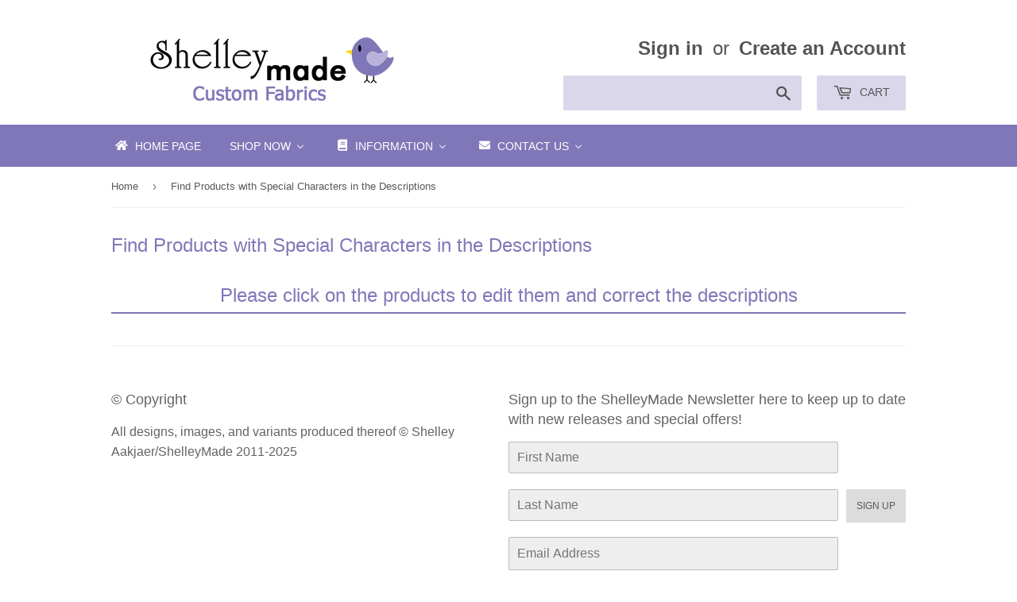

--- FILE ---
content_type: text/html; charset=utf-8
request_url: https://shop.shelleymade.com/pages/find-products-with-special-characters-in-the-descriptions
body_size: 18536
content:
<!doctype html>
<!--[if lt IE 7]><html class="no-js lt-ie9 lt-ie8 lt-ie7" lang="en"> <![endif]-->
<!--[if IE 7]><html class="no-js lt-ie9 lt-ie8" lang="en"> <![endif]-->
<!--[if IE 8]><html class="no-js lt-ie9" lang="en"> <![endif]-->
<!--[if IE 9 ]><html class="ie9 no-js"> <![endif]-->
<!--[if (gt IE 9)|!(IE)]><!--> <html class="no-touch no-js"> <!--<![endif]-->
<head>

  <!-- Infinite Options Faster Loading Script by ShopPad -->
  <script src="//d1liekpayvooaz.cloudfront.net/apps/customizery/customizery.js?shop=shelleymade.myshopify.com"></script>
  
  <!-- Basic page needs ================================================== -->
  <meta charset="utf-8">
  <meta http-equiv="X-UA-Compatible" content="IE=edge,chrome=1">

  
  <link rel="shortcut icon" href="//shop.shelleymade.com/cdn/shop/files/fbprofile2017_32x32.png?v=1613517119" type="image/png" />
  

  <!-- Title and description ================================================== -->
  <title>
  Find Products with Special Characters in the Descriptions &ndash; ShelleyMade
  </title>


  
    <meta name="description" content="Please click on the products to edit them and correct the descriptions">
  

  <!-- Product meta ================================================== -->
  
<meta property="og:site_name" content="ShelleyMade">
<meta property="og:url" content="https://shop.shelleymade.com/pages/find-products-with-special-characters-in-the-descriptions">
<meta property="og:title" content="Find Products with Special Characters in the Descriptions">
<meta property="og:type" content="website">
<meta property="og:description" content="Please click on the products to edit them and correct the descriptions">



  <meta name="twitter:site" content="@shelleymade">


  <meta name="twitter:card" content="summary">

<meta name="twitter:title" content="Find Products with Special Characters in the Descriptions">
<meta name="twitter:description" content="Please click on the products to edit them and correct the descriptions">


  <!-- Helpers ================================================== -->
  <link rel="canonical" href="https://shop.shelleymade.com/pages/find-products-with-special-characters-in-the-descriptions">
  <meta name="viewport" content="width=device-width,initial-scale=1">

  <!-- CSS ================================================== -->
  <link href="//shop.shelleymade.com/cdn/shop/t/4/assets/theme.scss.css?v=176834293243176188981748048843" rel="stylesheet" type="text/css" media="all" />
  




  <!-- Header hook for plugins ================================================== -->
  
  
  <script>window.performance && window.performance.mark && window.performance.mark('shopify.content_for_header.start');</script><meta id="shopify-digital-wallet" name="shopify-digital-wallet" content="/20822987/digital_wallets/dialog">
<meta name="shopify-checkout-api-token" content="ab51618594375a69293e93e90e6241db">
<meta id="in-context-paypal-metadata" data-shop-id="20822987" data-venmo-supported="false" data-environment="production" data-locale="en_US" data-paypal-v4="true" data-currency="USD">
<script async="async" src="/checkouts/internal/preloads.js?locale=en-US"></script>
<script id="shopify-features" type="application/json">{"accessToken":"ab51618594375a69293e93e90e6241db","betas":["rich-media-storefront-analytics"],"domain":"shop.shelleymade.com","predictiveSearch":true,"shopId":20822987,"locale":"en"}</script>
<script>var Shopify = Shopify || {};
Shopify.shop = "shelleymade.myshopify.com";
Shopify.locale = "en";
Shopify.currency = {"active":"USD","rate":"1.0"};
Shopify.country = "US";
Shopify.theme = {"name":"Copy of Supply","id":81906368615,"schema_name":"Supply","schema_version":"2.0.5","theme_store_id":679,"role":"main"};
Shopify.theme.handle = "null";
Shopify.theme.style = {"id":null,"handle":null};
Shopify.cdnHost = "shop.shelleymade.com/cdn";
Shopify.routes = Shopify.routes || {};
Shopify.routes.root = "/";</script>
<script type="module">!function(o){(o.Shopify=o.Shopify||{}).modules=!0}(window);</script>
<script>!function(o){function n(){var o=[];function n(){o.push(Array.prototype.slice.apply(arguments))}return n.q=o,n}var t=o.Shopify=o.Shopify||{};t.loadFeatures=n(),t.autoloadFeatures=n()}(window);</script>
<script id="shop-js-analytics" type="application/json">{"pageType":"page"}</script>
<script defer="defer" async type="module" src="//shop.shelleymade.com/cdn/shopifycloud/shop-js/modules/v2/client.init-shop-cart-sync_BT-GjEfc.en.esm.js"></script>
<script defer="defer" async type="module" src="//shop.shelleymade.com/cdn/shopifycloud/shop-js/modules/v2/chunk.common_D58fp_Oc.esm.js"></script>
<script defer="defer" async type="module" src="//shop.shelleymade.com/cdn/shopifycloud/shop-js/modules/v2/chunk.modal_xMitdFEc.esm.js"></script>
<script type="module">
  await import("//shop.shelleymade.com/cdn/shopifycloud/shop-js/modules/v2/client.init-shop-cart-sync_BT-GjEfc.en.esm.js");
await import("//shop.shelleymade.com/cdn/shopifycloud/shop-js/modules/v2/chunk.common_D58fp_Oc.esm.js");
await import("//shop.shelleymade.com/cdn/shopifycloud/shop-js/modules/v2/chunk.modal_xMitdFEc.esm.js");

  window.Shopify.SignInWithShop?.initShopCartSync?.({"fedCMEnabled":true,"windoidEnabled":true});

</script>
<script>(function() {
  var isLoaded = false;
  function asyncLoad() {
    if (isLoaded) return;
    isLoaded = true;
    var urls = ["\/\/d1liekpayvooaz.cloudfront.net\/apps\/customizery\/customizery.js?shop=shelleymade.myshopify.com"];
    for (var i = 0; i < urls.length; i++) {
      var s = document.createElement('script');
      s.type = 'text/javascript';
      s.async = true;
      s.src = urls[i];
      var x = document.getElementsByTagName('script')[0];
      x.parentNode.insertBefore(s, x);
    }
  };
  if(window.attachEvent) {
    window.attachEvent('onload', asyncLoad);
  } else {
    window.addEventListener('load', asyncLoad, false);
  }
})();</script>
<script id="__st">var __st={"a":20822987,"offset":46800,"reqid":"22531cde-791e-4879-8152-3fd4b055dd3f-1769419762","pageurl":"shop.shelleymade.com\/pages\/find-products-with-special-characters-in-the-descriptions","s":"pages-19172261991","u":"4ae8da3f9897","p":"page","rtyp":"page","rid":19172261991};</script>
<script>window.ShopifyPaypalV4VisibilityTracking = true;</script>
<script id="captcha-bootstrap">!function(){'use strict';const t='contact',e='account',n='new_comment',o=[[t,t],['blogs',n],['comments',n],[t,'customer']],c=[[e,'customer_login'],[e,'guest_login'],[e,'recover_customer_password'],[e,'create_customer']],r=t=>t.map((([t,e])=>`form[action*='/${t}']:not([data-nocaptcha='true']) input[name='form_type'][value='${e}']`)).join(','),a=t=>()=>t?[...document.querySelectorAll(t)].map((t=>t.form)):[];function s(){const t=[...o],e=r(t);return a(e)}const i='password',u='form_key',d=['recaptcha-v3-token','g-recaptcha-response','h-captcha-response',i],f=()=>{try{return window.sessionStorage}catch{return}},m='__shopify_v',_=t=>t.elements[u];function p(t,e,n=!1){try{const o=window.sessionStorage,c=JSON.parse(o.getItem(e)),{data:r}=function(t){const{data:e,action:n}=t;return t[m]||n?{data:e,action:n}:{data:t,action:n}}(c);for(const[e,n]of Object.entries(r))t.elements[e]&&(t.elements[e].value=n);n&&o.removeItem(e)}catch(o){console.error('form repopulation failed',{error:o})}}const l='form_type',E='cptcha';function T(t){t.dataset[E]=!0}const w=window,h=w.document,L='Shopify',v='ce_forms',y='captcha';let A=!1;((t,e)=>{const n=(g='f06e6c50-85a8-45c8-87d0-21a2b65856fe',I='https://cdn.shopify.com/shopifycloud/storefront-forms-hcaptcha/ce_storefront_forms_captcha_hcaptcha.v1.5.2.iife.js',D={infoText:'Protected by hCaptcha',privacyText:'Privacy',termsText:'Terms'},(t,e,n)=>{const o=w[L][v],c=o.bindForm;if(c)return c(t,g,e,D).then(n);var r;o.q.push([[t,g,e,D],n]),r=I,A||(h.body.append(Object.assign(h.createElement('script'),{id:'captcha-provider',async:!0,src:r})),A=!0)});var g,I,D;w[L]=w[L]||{},w[L][v]=w[L][v]||{},w[L][v].q=[],w[L][y]=w[L][y]||{},w[L][y].protect=function(t,e){n(t,void 0,e),T(t)},Object.freeze(w[L][y]),function(t,e,n,w,h,L){const[v,y,A,g]=function(t,e,n){const i=e?o:[],u=t?c:[],d=[...i,...u],f=r(d),m=r(i),_=r(d.filter((([t,e])=>n.includes(e))));return[a(f),a(m),a(_),s()]}(w,h,L),I=t=>{const e=t.target;return e instanceof HTMLFormElement?e:e&&e.form},D=t=>v().includes(t);t.addEventListener('submit',(t=>{const e=I(t);if(!e)return;const n=D(e)&&!e.dataset.hcaptchaBound&&!e.dataset.recaptchaBound,o=_(e),c=g().includes(e)&&(!o||!o.value);(n||c)&&t.preventDefault(),c&&!n&&(function(t){try{if(!f())return;!function(t){const e=f();if(!e)return;const n=_(t);if(!n)return;const o=n.value;o&&e.removeItem(o)}(t);const e=Array.from(Array(32),(()=>Math.random().toString(36)[2])).join('');!function(t,e){_(t)||t.append(Object.assign(document.createElement('input'),{type:'hidden',name:u})),t.elements[u].value=e}(t,e),function(t,e){const n=f();if(!n)return;const o=[...t.querySelectorAll(`input[type='${i}']`)].map((({name:t})=>t)),c=[...d,...o],r={};for(const[a,s]of new FormData(t).entries())c.includes(a)||(r[a]=s);n.setItem(e,JSON.stringify({[m]:1,action:t.action,data:r}))}(t,e)}catch(e){console.error('failed to persist form',e)}}(e),e.submit())}));const S=(t,e)=>{t&&!t.dataset[E]&&(n(t,e.some((e=>e===t))),T(t))};for(const o of['focusin','change'])t.addEventListener(o,(t=>{const e=I(t);D(e)&&S(e,y())}));const B=e.get('form_key'),M=e.get(l),P=B&&M;t.addEventListener('DOMContentLoaded',(()=>{const t=y();if(P)for(const e of t)e.elements[l].value===M&&p(e,B);[...new Set([...A(),...v().filter((t=>'true'===t.dataset.shopifyCaptcha))])].forEach((e=>S(e,t)))}))}(h,new URLSearchParams(w.location.search),n,t,e,['guest_login'])})(!0,!0)}();</script>
<script integrity="sha256-4kQ18oKyAcykRKYeNunJcIwy7WH5gtpwJnB7kiuLZ1E=" data-source-attribution="shopify.loadfeatures" defer="defer" src="//shop.shelleymade.com/cdn/shopifycloud/storefront/assets/storefront/load_feature-a0a9edcb.js" crossorigin="anonymous"></script>
<script data-source-attribution="shopify.dynamic_checkout.dynamic.init">var Shopify=Shopify||{};Shopify.PaymentButton=Shopify.PaymentButton||{isStorefrontPortableWallets:!0,init:function(){window.Shopify.PaymentButton.init=function(){};var t=document.createElement("script");t.src="https://shop.shelleymade.com/cdn/shopifycloud/portable-wallets/latest/portable-wallets.en.js",t.type="module",document.head.appendChild(t)}};
</script>
<script data-source-attribution="shopify.dynamic_checkout.buyer_consent">
  function portableWalletsHideBuyerConsent(e){var t=document.getElementById("shopify-buyer-consent"),n=document.getElementById("shopify-subscription-policy-button");t&&n&&(t.classList.add("hidden"),t.setAttribute("aria-hidden","true"),n.removeEventListener("click",e))}function portableWalletsShowBuyerConsent(e){var t=document.getElementById("shopify-buyer-consent"),n=document.getElementById("shopify-subscription-policy-button");t&&n&&(t.classList.remove("hidden"),t.removeAttribute("aria-hidden"),n.addEventListener("click",e))}window.Shopify?.PaymentButton&&(window.Shopify.PaymentButton.hideBuyerConsent=portableWalletsHideBuyerConsent,window.Shopify.PaymentButton.showBuyerConsent=portableWalletsShowBuyerConsent);
</script>
<script data-source-attribution="shopify.dynamic_checkout.cart.bootstrap">document.addEventListener("DOMContentLoaded",(function(){function t(){return document.querySelector("shopify-accelerated-checkout-cart, shopify-accelerated-checkout")}if(t())Shopify.PaymentButton.init();else{new MutationObserver((function(e,n){t()&&(Shopify.PaymentButton.init(),n.disconnect())})).observe(document.body,{childList:!0,subtree:!0})}}));
</script>
<link id="shopify-accelerated-checkout-styles" rel="stylesheet" media="screen" href="https://shop.shelleymade.com/cdn/shopifycloud/portable-wallets/latest/accelerated-checkout-backwards-compat.css" crossorigin="anonymous">
<style id="shopify-accelerated-checkout-cart">
        #shopify-buyer-consent {
  margin-top: 1em;
  display: inline-block;
  width: 100%;
}

#shopify-buyer-consent.hidden {
  display: none;
}

#shopify-subscription-policy-button {
  background: none;
  border: none;
  padding: 0;
  text-decoration: underline;
  font-size: inherit;
  cursor: pointer;
}

#shopify-subscription-policy-button::before {
  box-shadow: none;
}

      </style>

<script>window.performance && window.performance.mark && window.performance.mark('shopify.content_for_header.end');</script>

  

<!--[if lt IE 9]>
<script src="//cdnjs.cloudflare.com/ajax/libs/html5shiv/3.7.2/html5shiv.min.js" type="text/javascript"></script>
<script src="//shop.shelleymade.com/cdn/shop/t/4/assets/respond.min.js?v=1257" type="text/javascript"></script>
<link href="//shop.shelleymade.com/cdn/shop/t/4/assets/respond-proxy.html" id="respond-proxy" rel="respond-proxy" />
<link href="//shop.shelleymade.com/search?q=7e2d2d9f20a31cd9f2fb6f50f8f4fe16" id="respond-redirect" rel="respond-redirect" />
<script src="//shop.shelleymade.com/search?q=7e2d2d9f20a31cd9f2fb6f50f8f4fe16" type="text/javascript"></script>
<![endif]-->
<!--[if (lte IE 9) ]><script src="//shop.shelleymade.com/cdn/shop/t/4/assets/match-media.min.js?v=1257" type="text/javascript"></script><![endif]-->


  
  

  <script src="//ajax.googleapis.com/ajax/libs/jquery/1.11.0/jquery.min.js" type="text/javascript"></script>


  <!--[if (gt IE 9)|!(IE)]><!--><script src="//shop.shelleymade.com/cdn/shop/t/4/assets/vendor.js?v=77006336269012142731587947757" defer="defer"></script><!--<![endif]-->
  <!--[if lte IE 9]><script src="//shop.shelleymade.com/cdn/shop/t/4/assets/vendor.js?v=77006336269012142731587947757"></script><![endif]-->

  <!--[if (gt IE 9)|!(IE)]><!--><script src="//shop.shelleymade.com/cdn/shop/t/4/assets/theme.js?v=82488643822901497261587947765" defer="defer"></script><!--<![endif]-->
  <!--[if lte IE 9]><script src="//shop.shelleymade.com/cdn/shop/t/4/assets/theme.js?v=82488643822901497261587947765"></script><![endif]-->


<!-- BEGIN app block: shopify://apps/seguno-banners/blocks/banners-app-embed/2c1cadd0-9036-4e28-9827-9a97eb288153 --><meta property="seguno:shop-id" content="20822987" />


<!-- END app block --><!-- BEGIN app block: shopify://apps/buddha-mega-menu-navigation/blocks/megamenu/dbb4ce56-bf86-4830-9b3d-16efbef51c6f -->
<script>
        var productImageAndPrice = [],
            collectionImages = [],
            articleImages = [],
            mmLivIcons = false,
            mmFlipClock = false,
            mmFixesUseJquery = false,
            mmNumMMI = 4,
            mmSchemaTranslation = {},
            mmMenuStrings =  {"menuStrings":{"default":{"Home Page":"Home Page","Shop Now":"Shop Now","Stacked Designs":"Stacked Designs","Typographic Designs":"Typographic Designs","Nested Designs":"Nested Designs","Brush Designs":"Brush Designs","Horizontal Designs":"Horizontal Designs","Diagonal Designs":"Diagonal Designs","Squared Designs":"Squared Designs","Date Designs":"Date Designs","Monogram Designs":"Monogram Designs","Family Designs":"Family Designs","Other":"Other","Arrow Design":"Arrow Design","Plus Design":"Plus Design","Geometric Designs":"Geometric Designs","Coordinates":"Coordinates","PDF Patterns":"PDF Patterns","Christmas Designs":"Christmas Designs","Gift Card":"Gift Card","Color Guide":"Color Guide","Information":"Information","Ordering":"Ordering","Fabric Types":"Fabric Types","Name Builder":"Name Builder","Image List":"Image List","FAQ":"FAQ","Full Text Style Details":"Full Text Style Details","Nested Image Format Comparisons":"Nested Image Format Comparisons","Fabric in Use Gallery":"Fabric in Use Gallery","Customer Feedback":"Customer Feedback","Holiday Deadlines":"Holiday Deadlines","2024 Holiday Deadlines and Operating Hours":"2024 Holiday Deadlines and Operating Hours","Contact Us":"Contact Us","Facebook":"Facebook","Instagram":"Instagram","Blog":"Blog"}},"additional":{"default":{"Add to cart":"Add to cart","Sold out":"Sold out","JUST ADDED TO YOUR CART":"JUST ADDED TO YOUR CART","OUT OF STOCK":"OUT OF STOCK","View Cart":"View Cart"}}} ,
            mmShopLocale = "en",
            mmShopLocaleCollectionsRoute = "/collections",
            mmSchemaDesignJSON = [{"action":"menu-select","value":"main-menu"},{"action":"design","setting":"vertical_font_size","value":"15px"},{"action":"design","setting":"vertical_addtocart_background_color","value":"#6e5550"},{"action":"design","setting":"price_color","value":"#0da19a"},{"action":"design","setting":"vertical_button_background_color","value":"#6e5550"},{"action":"design","setting":"vertical_countdown_background_color","value":"#333333"},{"action":"design","setting":"vertical_countdown_color","value":"#ffffff"},{"action":"design","setting":"vertical_addtocart_text_color","value":"#ffffff"},{"action":"design","setting":"vertical_button_text_color","value":"#ffffff"},{"action":"design","setting":"vertical_price_color","value":"#ffffff"},{"action":"design","setting":"vertical_font_family","value":"Default"},{"action":"design","setting":"countdown_background_color","value":"#333333"},{"action":"design","setting":"countdown_color","value":"#ffffff"},{"action":"design","setting":"addtocart_background_hover_color","value":"#0da19a"},{"action":"design","setting":"addtocart_text_hover_color","value":"#ffffff"},{"action":"design","setting":"addtocart_background_color","value":"#ffffff"},{"action":"design","setting":"addtocart_text_color","value":"#333333"},{"action":"design","setting":"button_background_color","value":"#0da19a"},{"action":"design","setting":"button_background_hover_color","value":"#0d8781"},{"action":"design","setting":"button_text_color","value":"#ffffff"},{"action":"design","setting":"button_text_hover_color","value":"#ffffff"},{"action":"design","setting":"background_color","value":"#ffffff"},{"action":"design","setting":"background_hover_color","value":"#f9f9f9"},{"action":"design","setting":"text_color","value":"#222222"},{"action":"design","setting":"font_size","value":"13px"},{"action":"design","setting":"font_family","value":"Default"},{"action":"design","setting":"link_hover_color","value":"#8077b8"},{"action":"design","setting":"vertical_text_color","value":"#8077b8"},{"action":"design","setting":"vertical_background_color","value":"#e6e6e6"},{"action":"design","setting":"vertical_link_hover_color","value":"#000000"}],
            mmDomChangeSkipUl = ",.flex-direction-nav",
            buddhaMegaMenuShop = "shelleymade.myshopify.com",
            mmWireframeCompression = "0",
            mmExtensionAssetUrl = "https://cdn.shopify.com/extensions/019abe06-4a3f-7763-88da-170e1b54169b/mega-menu-151/assets/";var bestSellersHTML = '';var newestProductsHTML = '';/* get link lists api */
        var linkLists={"main-menu" : {"title":"Main Menu", "items":["/","/collections/all","/collections/all","/collections/all",]},"footer" : {"title":"Footer menu", "items":["/search",]},"customer-account-main-menu" : {"title":"Customer account main menu", "items":["/","https://account.shelleymade.com/orders?locale=en&amp;region_country=US",]},};/*ENDPARSE*/

        

        /* set product prices *//* get the collection images *//* get the article images *//* customer fixes */
        var mmThemeFixesBeforeInit = function(){ mmHorizontalMenus = "#SiteNav"; mmVerticalMenus = "#MobileNav"; var timberInit = function(){ if(typeof timber != "undefined"){ timber.responsiveNav = function() {}; timber.alignMenu = function() {}; } }; var timberInit2 = function(){ setTimeout(timberInit, 400); }; window.addEventListener("resize", timberInit); document.addEventListener("DOMContentLoaded", timberInit); document.addEventListener("DOMContentLoaded", timberInit2); timberInit(); /** add to cart popup icon notify counter increase */ window.mmAddToCartPopupCallback = function(){ var cartIcon = document.querySelector(".cart-badge--desktop"); if (cartIcon) { cartIcon.innerHTML = parseInt(cartIcon.innerHTML) + 1; if (cartIcon.classList.contains("hidden-count")) { cartIcon.classList.remove("hidden-count"); } } cartIcon = document.querySelector("#mobileNavBar .cart-count"); if (cartIcon) { cartIcon.innerHTML = parseInt(cartIcon.innerHTML) + 1; if (cartIcon.classList.contains("hidden-count")) { cartIcon.classList.remove("hidden-count"); } } } }; var mmThemeFixesBefore = function(){ if(typeof timber != "undefined"){ timber.alignMenu = function () {}; } }; var mmThemeFixesAfter = function(){ verticalMenuMaxWidth = 768; /* user request 45984 */ mmAddStyle(" ul > li.buddha-menu-item { z-index: 10000 !important; } ul > li.buddha-menu-item:hover { z-index: 10001 !important; } ul > li.buddha-menu-item.mega-hover { z-index: 10001 !important; } #MobileNav .buddha-menu-item {display: block !important; } ", "themeScript"); }; 
        

        var mmWireframe = {"html" : "<li class=\"buddha-menu-item\" itemId=\"0u1wj\"  ><a data-href=\"/\" href=\"/\" aria-label=\"Home Page\" data-no-instant=\"\" onclick=\"mmGoToPage(this, event); return false;\"  ><i class=\"mm-icon static fa fa-home\" aria-hidden=\"true\"></i><span class=\"mm-title\">Home Page</span></a></li><li class=\"buddha-menu-item\" itemId=\"wcbWX\"  ><a data-href=\"no-link\" href=\"javascript:void(0);\" aria-label=\"Shop Now\" data-no-instant=\"\" onclick=\"return toggleSubmenu(this);\"  ><span class=\"mm-title\">Shop Now</span><i class=\"mm-arrow mm-angle-down\" aria-hidden=\"true\"></i><span class=\"toggle-menu-btn\" style=\"display:none;\" title=\"Toggle menu\" onclick=\"return toggleSubmenu(this)\"><span class=\"mm-arrow-icon\"><span class=\"bar-one\"></span><span class=\"bar-two\"></span></span></span></a><ul class=\"mm-submenu tree  small \"><li data-href=\"/pages/stacked-layout\" href=\"/pages/stacked-layout\" aria-label=\"Stacked Designs\" data-no-instant=\"\" onclick=\"mmGoToPage(this, event); return false;\"  ><a data-href=\"/pages/stacked-layout\" href=\"/pages/stacked-layout\" aria-label=\"Stacked Designs\" data-no-instant=\"\" onclick=\"mmGoToPage(this, event); return false;\"  ><span class=\"mm-title\">Stacked Designs</span></a></li><li data-href=\"/pages/typographic-layout\" href=\"/pages/typographic-layout\" aria-label=\"Typographic Designs\" data-no-instant=\"\" onclick=\"mmGoToPage(this, event); return false;\"  ><a data-href=\"/pages/typographic-layout\" href=\"/pages/typographic-layout\" aria-label=\"Typographic Designs\" data-no-instant=\"\" onclick=\"mmGoToPage(this, event); return false;\"  ><span class=\"mm-title\">Typographic Designs</span></a></li><li data-href=\"/pages/nested-layout\" href=\"/pages/nested-layout\" aria-label=\"Nested Designs\" data-no-instant=\"\" onclick=\"mmGoToPage(this, event); return false;\"  ><a data-href=\"/pages/nested-layout\" href=\"/pages/nested-layout\" aria-label=\"Nested Designs\" data-no-instant=\"\" onclick=\"mmGoToPage(this, event); return false;\"  ><span class=\"mm-title\">Nested Designs</span></a></li><li data-href=\"/pages/brush-layout\" href=\"/pages/brush-layout\" aria-label=\"Brush Designs\" data-no-instant=\"\" onclick=\"mmGoToPage(this, event); return false;\"  ><a data-href=\"/pages/brush-layout\" href=\"/pages/brush-layout\" aria-label=\"Brush Designs\" data-no-instant=\"\" onclick=\"mmGoToPage(this, event); return false;\"  ><span class=\"mm-title\">Brush Designs</span></a></li><li data-href=\"/pages/horizontal-layout\" href=\"/pages/horizontal-layout\" aria-label=\"Horizontal Designs\" data-no-instant=\"\" onclick=\"mmGoToPage(this, event); return false;\"  ><a data-href=\"/pages/horizontal-layout\" href=\"/pages/horizontal-layout\" aria-label=\"Horizontal Designs\" data-no-instant=\"\" onclick=\"mmGoToPage(this, event); return false;\"  ><span class=\"mm-title\">Horizontal Designs</span></a></li><li data-href=\"/pages/diagonal-layout\" href=\"/pages/diagonal-layout\" aria-label=\"Diagonal Designs\" data-no-instant=\"\" onclick=\"mmGoToPage(this, event); return false;\"  ><a data-href=\"/pages/diagonal-layout\" href=\"/pages/diagonal-layout\" aria-label=\"Diagonal Designs\" data-no-instant=\"\" onclick=\"mmGoToPage(this, event); return false;\"  ><span class=\"mm-title\">Diagonal Designs</span></a></li><li data-href=\"/pages/squared-layout\" href=\"/pages/squared-layout\" aria-label=\"Squared Designs\" data-no-instant=\"\" onclick=\"mmGoToPage(this, event); return false;\"  ><a data-href=\"/pages/squared-layout\" href=\"/pages/squared-layout\" aria-label=\"Squared Designs\" data-no-instant=\"\" onclick=\"mmGoToPage(this, event); return false;\"  ><span class=\"mm-title\">Squared Designs</span></a></li><li data-href=\"/pages/date-layout\" href=\"/pages/date-layout\" aria-label=\"Date Designs\" data-no-instant=\"\" onclick=\"mmGoToPage(this, event); return false;\"  ><a data-href=\"/pages/date-layout\" href=\"/pages/date-layout\" aria-label=\"Date Designs\" data-no-instant=\"\" onclick=\"mmGoToPage(this, event); return false;\"  ><span class=\"mm-title\">Date Designs</span></a></li><li data-href=\"/collections/monogram-design\" href=\"/collections/monogram-design\" aria-label=\"Monogram Designs\" data-no-instant=\"\" onclick=\"mmGoToPage(this, event); return false;\"  ><a data-href=\"/collections/monogram-design\" href=\"/collections/monogram-design\" aria-label=\"Monogram Designs\" data-no-instant=\"\" onclick=\"mmGoToPage(this, event); return false;\"  ><span class=\"mm-title\">Monogram Designs</span></a></li><li data-href=\"/collections/family-designs\" href=\"/collections/family-designs\" aria-label=\"Family Designs\" data-no-instant=\"\" onclick=\"mmGoToPage(this, event); return false;\"  ><a data-href=\"/collections/family-designs\" href=\"/collections/family-designs\" aria-label=\"Family Designs\" data-no-instant=\"\" onclick=\"mmGoToPage(this, event); return false;\"  ><span class=\"mm-title\">Family Designs</span></a></li><li data-href=\"/collections/all-other\" href=\"/collections/all-other\" aria-label=\"Other\" data-no-instant=\"\" onclick=\"mmGoToPage(this, event); return false;\"  ><a data-href=\"/collections/all-other\" href=\"/collections/all-other\" aria-label=\"Other\" data-no-instant=\"\" onclick=\"mmGoToPage(this, event); return false;\"  ><span class=\"mm-title\">Other</span><i class=\"mm-arrow mm-angle-down\" aria-hidden=\"true\"></i><span class=\"toggle-menu-btn\" style=\"display:none;\" title=\"Toggle menu\" onclick=\"return toggleSubmenu(this)\"><span class=\"mm-arrow-icon\"><span class=\"bar-one\"></span><span class=\"bar-two\"></span></span></span></a><ul class=\"mm-submenu tree  small mm-last-level\"><li data-href=\"/products/arrow-white\" href=\"/products/arrow-white\" aria-label=\"Arrow Design\" data-no-instant=\"\" onclick=\"mmGoToPage(this, event); return false;\"  ><a data-href=\"/products/arrow-white\" href=\"/products/arrow-white\" aria-label=\"Arrow Design\" data-no-instant=\"\" onclick=\"mmGoToPage(this, event); return false;\"  ><span class=\"mm-title\">Arrow Design</span></a></li><li data-href=\"/products/plus-white\" href=\"/products/plus-white\" aria-label=\"Plus Design\" data-no-instant=\"\" onclick=\"mmGoToPage(this, event); return false;\"  ><a data-href=\"/products/plus-white\" href=\"/products/plus-white\" aria-label=\"Plus Design\" data-no-instant=\"\" onclick=\"mmGoToPage(this, event); return false;\"  ><span class=\"mm-title\">Plus Design</span></a></li><li data-href=\"/collections/geometric-design\" href=\"/collections/geometric-design\" aria-label=\"Geometric Designs\" data-no-instant=\"\" onclick=\"mmGoToPage(this, event); return false;\"  ><a data-href=\"/collections/geometric-design\" href=\"/collections/geometric-design\" aria-label=\"Geometric Designs\" data-no-instant=\"\" onclick=\"mmGoToPage(this, event); return false;\"  ><span class=\"mm-title\">Geometric Designs</span></a></li></ul></li><li data-href=\"/pages/coordinate-fabrics\" href=\"/pages/coordinate-fabrics\" aria-label=\"Coordinates\" data-no-instant=\"\" onclick=\"mmGoToPage(this, event); return false;\"  ><a data-href=\"/pages/coordinate-fabrics\" href=\"/pages/coordinate-fabrics\" aria-label=\"Coordinates\" data-no-instant=\"\" onclick=\"mmGoToPage(this, event); return false;\"  ><span class=\"mm-title\">Coordinates</span></a></li><li data-href=\"/collections/patterns\" href=\"/collections/patterns\" aria-label=\"PDF Patterns\" data-no-instant=\"\" onclick=\"mmGoToPage(this, event); return false;\"  ><a data-href=\"/collections/patterns\" href=\"/collections/patterns\" aria-label=\"PDF Patterns\" data-no-instant=\"\" onclick=\"mmGoToPage(this, event); return false;\"  ><span class=\"mm-title\">PDF Patterns</span></a></li><li data-href=\"/pages/christmas-layouts\" href=\"/pages/christmas-layouts\" aria-label=\"Christmas Designs\" data-no-instant=\"\" onclick=\"mmGoToPage(this, event); return false;\"  ><a data-href=\"/pages/christmas-layouts\" href=\"/pages/christmas-layouts\" aria-label=\"Christmas Designs\" data-no-instant=\"\" onclick=\"mmGoToPage(this, event); return false;\"  ><span class=\"mm-title\">Christmas Designs</span></a></li><li data-href=\"/products/shelleymade-gift-card\" href=\"/products/shelleymade-gift-card\" aria-label=\"Gift Card\" data-no-instant=\"\" onclick=\"mmGoToPage(this, event); return false;\"  ><a data-href=\"/products/shelleymade-gift-card\" href=\"/products/shelleymade-gift-card\" aria-label=\"Gift Card\" data-no-instant=\"\" onclick=\"mmGoToPage(this, event); return false;\"  ><span class=\"mm-title\">Gift Card</span></a></li><li data-href=\"/products/shelleymade-fabric-colour-guide\" href=\"/products/shelleymade-fabric-colour-guide\" aria-label=\"Color Guide\" data-no-instant=\"\" onclick=\"mmGoToPage(this, event); return false;\"  ><a data-href=\"/products/shelleymade-fabric-colour-guide\" href=\"/products/shelleymade-fabric-colour-guide\" aria-label=\"Color Guide\" data-no-instant=\"\" onclick=\"mmGoToPage(this, event); return false;\"  ><span class=\"mm-title\">Color Guide</span></a></li></ul></li><li class=\"buddha-menu-item\" itemId=\"DwNJ9\"  ><a data-href=\"/pages/ordering-information\" href=\"/pages/ordering-information\" aria-label=\"Information\" data-no-instant=\"\" onclick=\"mmGoToPage(this, event); return false;\"  ><i class=\"mm-icon static fa fa-book\" aria-hidden=\"true\"></i><span class=\"mm-title\">Information</span><i class=\"mm-arrow mm-angle-down\" aria-hidden=\"true\"></i><span class=\"toggle-menu-btn\" style=\"display:none;\" title=\"Toggle menu\" onclick=\"return toggleSubmenu(this)\"><span class=\"mm-arrow-icon\"><span class=\"bar-one\"></span><span class=\"bar-two\"></span></span></span></a><ul class=\"mm-submenu tree  small \"><li data-href=\"/pages/ordering-information\" href=\"/pages/ordering-information\" aria-label=\"Ordering\" data-no-instant=\"\" onclick=\"mmGoToPage(this, event); return false;\"  ><a data-href=\"/pages/ordering-information\" href=\"/pages/ordering-information\" aria-label=\"Ordering\" data-no-instant=\"\" onclick=\"mmGoToPage(this, event); return false;\"  ><span class=\"mm-title\">Ordering</span></a></li><li data-href=\"/pages/fabric-information\" href=\"/pages/fabric-information\" aria-label=\"Fabric Types\" data-no-instant=\"\" onclick=\"mmGoToPage(this, event); return false;\"  ><a data-href=\"/pages/fabric-information\" href=\"/pages/fabric-information\" aria-label=\"Fabric Types\" data-no-instant=\"\" onclick=\"mmGoToPage(this, event); return false;\"  ><span class=\"mm-title\">Fabric Types</span></a></li><li data-href=\"/pages/name-builder\" href=\"/pages/name-builder\" aria-label=\"Name Builder\" data-no-instant=\"\" onclick=\"mmGoToPage(this, event); return false;\"  ><a data-href=\"/pages/name-builder\" href=\"/pages/name-builder\" aria-label=\"Name Builder\" data-no-instant=\"\" onclick=\"mmGoToPage(this, event); return false;\"  ><span class=\"mm-title\">Name Builder</span></a></li><li data-href=\"/pages/image-list\" href=\"/pages/image-list\" aria-label=\"Image List\" data-no-instant=\"\" onclick=\"mmGoToPage(this, event); return false;\"  ><a data-href=\"/pages/image-list\" href=\"/pages/image-list\" aria-label=\"Image List\" data-no-instant=\"\" onclick=\"mmGoToPage(this, event); return false;\"  ><span class=\"mm-title\">Image List</span></a></li><li data-href=\"/pages/frequently-asked-questions-faq\" href=\"/pages/frequently-asked-questions-faq\" aria-label=\"FAQ\" data-no-instant=\"\" onclick=\"mmGoToPage(this, event); return false;\"  ><a data-href=\"/pages/frequently-asked-questions-faq\" href=\"/pages/frequently-asked-questions-faq\" aria-label=\"FAQ\" data-no-instant=\"\" onclick=\"mmGoToPage(this, event); return false;\"  ><span class=\"mm-title\">FAQ</span></a></li><li data-href=\"/pages/full-text-style-details\" href=\"/pages/full-text-style-details\" aria-label=\"Full Text Style Details\" data-no-instant=\"\" onclick=\"mmGoToPage(this, event); return false;\"  ><a data-href=\"/pages/full-text-style-details\" href=\"/pages/full-text-style-details\" aria-label=\"Full Text Style Details\" data-no-instant=\"\" onclick=\"mmGoToPage(this, event); return false;\"  ><span class=\"mm-title\">Full Text Style Details</span></a></li><li data-href=\"/pages/nested-image-text-style-and-format-comparisons\" href=\"/pages/nested-image-text-style-and-format-comparisons\" aria-label=\"Nested Image Format Comparisons\" data-no-instant=\"\" onclick=\"mmGoToPage(this, event); return false;\"  ><a data-href=\"/pages/nested-image-text-style-and-format-comparisons\" href=\"/pages/nested-image-text-style-and-format-comparisons\" aria-label=\"Nested Image Format Comparisons\" data-no-instant=\"\" onclick=\"mmGoToPage(this, event); return false;\"  ><span class=\"mm-title\">Nested Image Format Comparisons</span></a></li><li data-href=\"/pages/fabric-in-use-gallery\" href=\"/pages/fabric-in-use-gallery\" aria-label=\"Fabric in Use Gallery\" data-no-instant=\"\" onclick=\"mmGoToPage(this, event); return false;\"  ><a data-href=\"/pages/fabric-in-use-gallery\" href=\"/pages/fabric-in-use-gallery\" aria-label=\"Fabric in Use Gallery\" data-no-instant=\"\" onclick=\"mmGoToPage(this, event); return false;\"  ><span class=\"mm-title\">Fabric in Use Gallery</span></a></li><li data-href=\"/pages/customer-feedback\" href=\"/pages/customer-feedback\" aria-label=\"Customer Feedback\" data-no-instant=\"\" onclick=\"mmGoToPage(this, event); return false;\"  ><a data-href=\"/pages/customer-feedback\" href=\"/pages/customer-feedback\" aria-label=\"Customer Feedback\" data-no-instant=\"\" onclick=\"mmGoToPage(this, event); return false;\"  ><span class=\"mm-title\">Customer Feedback</span></a></li><li data-href=\"/pages/2020-holiday-deadlines-and-operating-hours\" href=\"/pages/2020-holiday-deadlines-and-operating-hours\" aria-label=\"Holiday Deadlines\" data-no-instant=\"\" onclick=\"mmGoToPage(this, event); return false;\"  ><a data-href=\"/pages/2020-holiday-deadlines-and-operating-hours\" href=\"/pages/2020-holiday-deadlines-and-operating-hours\" aria-label=\"Holiday Deadlines\" data-no-instant=\"\" onclick=\"mmGoToPage(this, event); return false;\"  ><span class=\"mm-title\">Holiday Deadlines</span><i class=\"mm-arrow mm-angle-down\" aria-hidden=\"true\"></i><span class=\"toggle-menu-btn\" style=\"display:none;\" title=\"Toggle menu\" onclick=\"return toggleSubmenu(this)\"><span class=\"mm-arrow-icon\"><span class=\"bar-one\"></span><span class=\"bar-two\"></span></span></span></a><ul class=\"mm-submenu tree  small mm-last-level\"><li data-href=\"/pages/2019-holiday-deadlines-and-operating-hours\" href=\"/pages/2019-holiday-deadlines-and-operating-hours\" aria-label=\"2024 Holiday Deadlines and Operating Hours\" data-no-instant=\"\" onclick=\"mmGoToPage(this, event); return false;\"  ><a data-href=\"/pages/2019-holiday-deadlines-and-operating-hours\" href=\"/pages/2019-holiday-deadlines-and-operating-hours\" aria-label=\"2024 Holiday Deadlines and Operating Hours\" data-no-instant=\"\" onclick=\"mmGoToPage(this, event); return false;\"  ><span class=\"mm-title\">2024 Holiday Deadlines and Operating Hours</span></a></li></ul></li></ul></li><li class=\"buddha-menu-item\" itemId=\"pjx72\"  ><a data-href=\"no-link\" href=\"javascript:void(0);\" aria-label=\"Contact Us\" data-no-instant=\"\" onclick=\"return toggleSubmenu(this);\"  ><i class=\"mm-icon static fa fa-envelope\" aria-hidden=\"true\"></i><span class=\"mm-title\">Contact Us</span><i class=\"mm-arrow mm-angle-down\" aria-hidden=\"true\"></i><span class=\"toggle-menu-btn\" style=\"display:none;\" title=\"Toggle menu\" onclick=\"return toggleSubmenu(this)\"><span class=\"mm-arrow-icon\"><span class=\"bar-one\"></span><span class=\"bar-two\"></span></span></span></a><ul class=\"mm-submenu tree  small mm-last-level\"><li data-href=\"/pages/contact-us\" href=\"/pages/contact-us\" aria-label=\"Contact Us\" data-no-instant=\"\" onclick=\"mmGoToPage(this, event); return false;\"  ><a data-href=\"/pages/contact-us\" href=\"/pages/contact-us\" aria-label=\"Contact Us\" data-no-instant=\"\" onclick=\"mmGoToPage(this, event); return false;\"  ><span class=\"mm-title\">Contact Us</span></a></li><li data-href=\"https://www.facebook.com/ShelleyMade/\" href=\"https://www.facebook.com/ShelleyMade/\" aria-label=\"Facebook\" data-no-instant=\"\" onclick=\"mmGoToPage(this, event); return false;\"  ><a data-href=\"https://www.facebook.com/ShelleyMade/\" href=\"https://www.facebook.com/ShelleyMade/\" aria-label=\"Facebook\" data-no-instant=\"\" onclick=\"mmGoToPage(this, event); return false;\"  ><span class=\"mm-title\">Facebook</span></a></li><li data-href=\"https://www.instagram.com/shelleymade/\" href=\"https://www.instagram.com/shelleymade/\" aria-label=\"Instagram\" data-no-instant=\"\" onclick=\"mmGoToPage(this, event); return false;\"  ><a data-href=\"https://www.instagram.com/shelleymade/\" href=\"https://www.instagram.com/shelleymade/\" aria-label=\"Instagram\" data-no-instant=\"\" onclick=\"mmGoToPage(this, event); return false;\"  ><span class=\"mm-title\">Instagram</span></a></li><li data-href=\"/blogs/shelleymade\" href=\"/blogs/shelleymade\" aria-label=\"Blog\" data-no-instant=\"\" onclick=\"mmGoToPage(this, event); return false;\"  ><a data-href=\"/blogs/shelleymade\" href=\"/blogs/shelleymade\" aria-label=\"Blog\" data-no-instant=\"\" onclick=\"mmGoToPage(this, event); return false;\"  ><span class=\"mm-title\">Blog</span></a></li></ul></li>" };

        function mmLoadJS(file, async = true) {
            let script = document.createElement("script");
            script.setAttribute("src", file);
            script.setAttribute("data-no-instant", "");
            script.setAttribute("type", "text/javascript");
            script.setAttribute("async", async);
            document.head.appendChild(script);
        }
        function mmLoadCSS(file) {  
            var style = document.createElement('link');
            style.href = file;
            style.type = 'text/css';
            style.rel = 'stylesheet';
            document.head.append(style); 
        }
              
        var mmDisableWhenResIsLowerThan = '';
        var mmLoadResources = (mmDisableWhenResIsLowerThan == '' || mmDisableWhenResIsLowerThan == 0 || (mmDisableWhenResIsLowerThan > 0 && window.innerWidth>=mmDisableWhenResIsLowerThan));
        if (mmLoadResources) {
            /* load resources via js injection */
            mmLoadJS("https://cdn.shopify.com/extensions/019abe06-4a3f-7763-88da-170e1b54169b/mega-menu-151/assets/buddha-megamenu.js");
            
            mmLoadCSS("https://cdn.shopify.com/extensions/019abe06-4a3f-7763-88da-170e1b54169b/mega-menu-151/assets/buddha-megamenu2.css");mmLoadCSS("https://cdn.shopify.com/extensions/019abe06-4a3f-7763-88da-170e1b54169b/mega-menu-151/assets/fontawesome.css");function mmLoadResourcesAtc(){
                    if (document.body) {
                        document.body.insertAdjacentHTML("beforeend", `
                            <div class="mm-atc-popup" style="display:none;">
                                <div class="mm-atc-head"> <span></span> <div onclick="mmAddToCartPopup(\'hide\');"> <svg xmlns="http://www.w3.org/2000/svg" width="12" height="12" viewBox="0 0 24 24"><path d="M23.954 21.03l-9.184-9.095 9.092-9.174-2.832-2.807-9.09 9.179-9.176-9.088-2.81 2.81 9.186 9.105-9.095 9.184 2.81 2.81 9.112-9.192 9.18 9.1z"/></svg></div></div>
                                <div class="mm-atc-product">
                                    <img class="mm-atc-product-image" alt="Add to cart product"/>
                                    <div>
                                        <div class="mm-atc-product-name"> </div>
                                        <div class="mm-atc-product-variant"> </div>
                                    </div>
                                </div>
                                <a href="/cart" class="mm-atc-view-cart"> VIEW CART</a>
                            </div>
                        `);
                    }
                }
                if (document.readyState === "loading") {
                    document.addEventListener("DOMContentLoaded", mmLoadResourcesAtc);
                } else {
                    mmLoadResourcesAtc();
                }}
    </script><!-- HIDE ORIGINAL MENU --><style id="mmHideOriginalMenuStyle"> #AccessibleNav{visibility: hidden !important;} </style>
        <script>
            setTimeout(function(){
                var mmHideStyle  = document.querySelector("#mmHideOriginalMenuStyle");
                if (mmHideStyle) mmHideStyle.parentNode.removeChild(mmHideStyle);
            },10000);
        </script>
<!-- END app block --><script src="https://cdn.shopify.com/extensions/0199bb78-00cd-71ec-87e5-965007fa36b6/banners-12/assets/banners.js" type="text/javascript" defer="defer"></script>
<meta property="og:image" content="https://cdn.shopify.com/s/files/1/2082/2987/files/shoplogo100v2_large_6aa20ebe-85ea-47d9-91e7-67b93b6df814.jpg?height=628&pad_color=fff&v=1613515841&width=1200" />
<meta property="og:image:secure_url" content="https://cdn.shopify.com/s/files/1/2082/2987/files/shoplogo100v2_large_6aa20ebe-85ea-47d9-91e7-67b93b6df814.jpg?height=628&pad_color=fff&v=1613515841&width=1200" />
<meta property="og:image:width" content="1200" />
<meta property="og:image:height" content="628" />
<link href="https://monorail-edge.shopifysvc.com" rel="dns-prefetch">
<script>(function(){if ("sendBeacon" in navigator && "performance" in window) {try {var session_token_from_headers = performance.getEntriesByType('navigation')[0].serverTiming.find(x => x.name == '_s').description;} catch {var session_token_from_headers = undefined;}var session_cookie_matches = document.cookie.match(/_shopify_s=([^;]*)/);var session_token_from_cookie = session_cookie_matches && session_cookie_matches.length === 2 ? session_cookie_matches[1] : "";var session_token = session_token_from_headers || session_token_from_cookie || "";function handle_abandonment_event(e) {var entries = performance.getEntries().filter(function(entry) {return /monorail-edge.shopifysvc.com/.test(entry.name);});if (!window.abandonment_tracked && entries.length === 0) {window.abandonment_tracked = true;var currentMs = Date.now();var navigation_start = performance.timing.navigationStart;var payload = {shop_id: 20822987,url: window.location.href,navigation_start,duration: currentMs - navigation_start,session_token,page_type: "page"};window.navigator.sendBeacon("https://monorail-edge.shopifysvc.com/v1/produce", JSON.stringify({schema_id: "online_store_buyer_site_abandonment/1.1",payload: payload,metadata: {event_created_at_ms: currentMs,event_sent_at_ms: currentMs}}));}}window.addEventListener('pagehide', handle_abandonment_event);}}());</script>
<script id="web-pixels-manager-setup">(function e(e,d,r,n,o){if(void 0===o&&(o={}),!Boolean(null===(a=null===(i=window.Shopify)||void 0===i?void 0:i.analytics)||void 0===a?void 0:a.replayQueue)){var i,a;window.Shopify=window.Shopify||{};var t=window.Shopify;t.analytics=t.analytics||{};var s=t.analytics;s.replayQueue=[],s.publish=function(e,d,r){return s.replayQueue.push([e,d,r]),!0};try{self.performance.mark("wpm:start")}catch(e){}var l=function(){var e={modern:/Edge?\/(1{2}[4-9]|1[2-9]\d|[2-9]\d{2}|\d{4,})\.\d+(\.\d+|)|Firefox\/(1{2}[4-9]|1[2-9]\d|[2-9]\d{2}|\d{4,})\.\d+(\.\d+|)|Chrom(ium|e)\/(9{2}|\d{3,})\.\d+(\.\d+|)|(Maci|X1{2}).+ Version\/(15\.\d+|(1[6-9]|[2-9]\d|\d{3,})\.\d+)([,.]\d+|)( \(\w+\)|)( Mobile\/\w+|) Safari\/|Chrome.+OPR\/(9{2}|\d{3,})\.\d+\.\d+|(CPU[ +]OS|iPhone[ +]OS|CPU[ +]iPhone|CPU IPhone OS|CPU iPad OS)[ +]+(15[._]\d+|(1[6-9]|[2-9]\d|\d{3,})[._]\d+)([._]\d+|)|Android:?[ /-](13[3-9]|1[4-9]\d|[2-9]\d{2}|\d{4,})(\.\d+|)(\.\d+|)|Android.+Firefox\/(13[5-9]|1[4-9]\d|[2-9]\d{2}|\d{4,})\.\d+(\.\d+|)|Android.+Chrom(ium|e)\/(13[3-9]|1[4-9]\d|[2-9]\d{2}|\d{4,})\.\d+(\.\d+|)|SamsungBrowser\/([2-9]\d|\d{3,})\.\d+/,legacy:/Edge?\/(1[6-9]|[2-9]\d|\d{3,})\.\d+(\.\d+|)|Firefox\/(5[4-9]|[6-9]\d|\d{3,})\.\d+(\.\d+|)|Chrom(ium|e)\/(5[1-9]|[6-9]\d|\d{3,})\.\d+(\.\d+|)([\d.]+$|.*Safari\/(?![\d.]+ Edge\/[\d.]+$))|(Maci|X1{2}).+ Version\/(10\.\d+|(1[1-9]|[2-9]\d|\d{3,})\.\d+)([,.]\d+|)( \(\w+\)|)( Mobile\/\w+|) Safari\/|Chrome.+OPR\/(3[89]|[4-9]\d|\d{3,})\.\d+\.\d+|(CPU[ +]OS|iPhone[ +]OS|CPU[ +]iPhone|CPU IPhone OS|CPU iPad OS)[ +]+(10[._]\d+|(1[1-9]|[2-9]\d|\d{3,})[._]\d+)([._]\d+|)|Android:?[ /-](13[3-9]|1[4-9]\d|[2-9]\d{2}|\d{4,})(\.\d+|)(\.\d+|)|Mobile Safari.+OPR\/([89]\d|\d{3,})\.\d+\.\d+|Android.+Firefox\/(13[5-9]|1[4-9]\d|[2-9]\d{2}|\d{4,})\.\d+(\.\d+|)|Android.+Chrom(ium|e)\/(13[3-9]|1[4-9]\d|[2-9]\d{2}|\d{4,})\.\d+(\.\d+|)|Android.+(UC? ?Browser|UCWEB|U3)[ /]?(15\.([5-9]|\d{2,})|(1[6-9]|[2-9]\d|\d{3,})\.\d+)\.\d+|SamsungBrowser\/(5\.\d+|([6-9]|\d{2,})\.\d+)|Android.+MQ{2}Browser\/(14(\.(9|\d{2,})|)|(1[5-9]|[2-9]\d|\d{3,})(\.\d+|))(\.\d+|)|K[Aa][Ii]OS\/(3\.\d+|([4-9]|\d{2,})\.\d+)(\.\d+|)/},d=e.modern,r=e.legacy,n=navigator.userAgent;return n.match(d)?"modern":n.match(r)?"legacy":"unknown"}(),u="modern"===l?"modern":"legacy",c=(null!=n?n:{modern:"",legacy:""})[u],f=function(e){return[e.baseUrl,"/wpm","/b",e.hashVersion,"modern"===e.buildTarget?"m":"l",".js"].join("")}({baseUrl:d,hashVersion:r,buildTarget:u}),m=function(e){var d=e.version,r=e.bundleTarget,n=e.surface,o=e.pageUrl,i=e.monorailEndpoint;return{emit:function(e){var a=e.status,t=e.errorMsg,s=(new Date).getTime(),l=JSON.stringify({metadata:{event_sent_at_ms:s},events:[{schema_id:"web_pixels_manager_load/3.1",payload:{version:d,bundle_target:r,page_url:o,status:a,surface:n,error_msg:t},metadata:{event_created_at_ms:s}}]});if(!i)return console&&console.warn&&console.warn("[Web Pixels Manager] No Monorail endpoint provided, skipping logging."),!1;try{return self.navigator.sendBeacon.bind(self.navigator)(i,l)}catch(e){}var u=new XMLHttpRequest;try{return u.open("POST",i,!0),u.setRequestHeader("Content-Type","text/plain"),u.send(l),!0}catch(e){return console&&console.warn&&console.warn("[Web Pixels Manager] Got an unhandled error while logging to Monorail."),!1}}}}({version:r,bundleTarget:l,surface:e.surface,pageUrl:self.location.href,monorailEndpoint:e.monorailEndpoint});try{o.browserTarget=l,function(e){var d=e.src,r=e.async,n=void 0===r||r,o=e.onload,i=e.onerror,a=e.sri,t=e.scriptDataAttributes,s=void 0===t?{}:t,l=document.createElement("script"),u=document.querySelector("head"),c=document.querySelector("body");if(l.async=n,l.src=d,a&&(l.integrity=a,l.crossOrigin="anonymous"),s)for(var f in s)if(Object.prototype.hasOwnProperty.call(s,f))try{l.dataset[f]=s[f]}catch(e){}if(o&&l.addEventListener("load",o),i&&l.addEventListener("error",i),u)u.appendChild(l);else{if(!c)throw new Error("Did not find a head or body element to append the script");c.appendChild(l)}}({src:f,async:!0,onload:function(){if(!function(){var e,d;return Boolean(null===(d=null===(e=window.Shopify)||void 0===e?void 0:e.analytics)||void 0===d?void 0:d.initialized)}()){var d=window.webPixelsManager.init(e)||void 0;if(d){var r=window.Shopify.analytics;r.replayQueue.forEach((function(e){var r=e[0],n=e[1],o=e[2];d.publishCustomEvent(r,n,o)})),r.replayQueue=[],r.publish=d.publishCustomEvent,r.visitor=d.visitor,r.initialized=!0}}},onerror:function(){return m.emit({status:"failed",errorMsg:"".concat(f," has failed to load")})},sri:function(e){var d=/^sha384-[A-Za-z0-9+/=]+$/;return"string"==typeof e&&d.test(e)}(c)?c:"",scriptDataAttributes:o}),m.emit({status:"loading"})}catch(e){m.emit({status:"failed",errorMsg:(null==e?void 0:e.message)||"Unknown error"})}}})({shopId: 20822987,storefrontBaseUrl: "https://shop.shelleymade.com",extensionsBaseUrl: "https://extensions.shopifycdn.com/cdn/shopifycloud/web-pixels-manager",monorailEndpoint: "https://monorail-edge.shopifysvc.com/unstable/produce_batch",surface: "storefront-renderer",enabledBetaFlags: ["2dca8a86"],webPixelsConfigList: [{"id":"863240375","configuration":"{\"config\":\"{\\\"google_tag_ids\\\":[\\\"G-RX48SMF9LJ\\\"],\\\"target_country\\\":\\\"ZZ\\\",\\\"gtag_events\\\":[{\\\"type\\\":\\\"search\\\",\\\"action_label\\\":\\\"G-RX48SMF9LJ\\\"},{\\\"type\\\":\\\"begin_checkout\\\",\\\"action_label\\\":\\\"G-RX48SMF9LJ\\\"},{\\\"type\\\":\\\"view_item\\\",\\\"action_label\\\":\\\"G-RX48SMF9LJ\\\"},{\\\"type\\\":\\\"purchase\\\",\\\"action_label\\\":\\\"G-RX48SMF9LJ\\\"},{\\\"type\\\":\\\"page_view\\\",\\\"action_label\\\":\\\"G-RX48SMF9LJ\\\"},{\\\"type\\\":\\\"add_payment_info\\\",\\\"action_label\\\":\\\"G-RX48SMF9LJ\\\"},{\\\"type\\\":\\\"add_to_cart\\\",\\\"action_label\\\":\\\"G-RX48SMF9LJ\\\"}],\\\"enable_monitoring_mode\\\":false}\"}","eventPayloadVersion":"v1","runtimeContext":"OPEN","scriptVersion":"b2a88bafab3e21179ed38636efcd8a93","type":"APP","apiClientId":1780363,"privacyPurposes":[],"dataSharingAdjustments":{"protectedCustomerApprovalScopes":["read_customer_address","read_customer_email","read_customer_name","read_customer_personal_data","read_customer_phone"]}},{"id":"61014199","eventPayloadVersion":"v1","runtimeContext":"LAX","scriptVersion":"1","type":"CUSTOM","privacyPurposes":["MARKETING"],"name":"Meta pixel (migrated)"},{"id":"shopify-app-pixel","configuration":"{}","eventPayloadVersion":"v1","runtimeContext":"STRICT","scriptVersion":"0450","apiClientId":"shopify-pixel","type":"APP","privacyPurposes":["ANALYTICS","MARKETING"]},{"id":"shopify-custom-pixel","eventPayloadVersion":"v1","runtimeContext":"LAX","scriptVersion":"0450","apiClientId":"shopify-pixel","type":"CUSTOM","privacyPurposes":["ANALYTICS","MARKETING"]}],isMerchantRequest: false,initData: {"shop":{"name":"ShelleyMade","paymentSettings":{"currencyCode":"USD"},"myshopifyDomain":"shelleymade.myshopify.com","countryCode":"NZ","storefrontUrl":"https:\/\/shop.shelleymade.com"},"customer":null,"cart":null,"checkout":null,"productVariants":[],"purchasingCompany":null},},"https://shop.shelleymade.com/cdn","fcfee988w5aeb613cpc8e4bc33m6693e112",{"modern":"","legacy":""},{"shopId":"20822987","storefrontBaseUrl":"https:\/\/shop.shelleymade.com","extensionBaseUrl":"https:\/\/extensions.shopifycdn.com\/cdn\/shopifycloud\/web-pixels-manager","surface":"storefront-renderer","enabledBetaFlags":"[\"2dca8a86\"]","isMerchantRequest":"false","hashVersion":"fcfee988w5aeb613cpc8e4bc33m6693e112","publish":"custom","events":"[[\"page_viewed\",{}]]"});</script><script>
  window.ShopifyAnalytics = window.ShopifyAnalytics || {};
  window.ShopifyAnalytics.meta = window.ShopifyAnalytics.meta || {};
  window.ShopifyAnalytics.meta.currency = 'USD';
  var meta = {"page":{"pageType":"page","resourceType":"page","resourceId":19172261991,"requestId":"22531cde-791e-4879-8152-3fd4b055dd3f-1769419762"}};
  for (var attr in meta) {
    window.ShopifyAnalytics.meta[attr] = meta[attr];
  }
</script>
<script class="analytics">
  (function () {
    var customDocumentWrite = function(content) {
      var jquery = null;

      if (window.jQuery) {
        jquery = window.jQuery;
      } else if (window.Checkout && window.Checkout.$) {
        jquery = window.Checkout.$;
      }

      if (jquery) {
        jquery('body').append(content);
      }
    };

    var hasLoggedConversion = function(token) {
      if (token) {
        return document.cookie.indexOf('loggedConversion=' + token) !== -1;
      }
      return false;
    }

    var setCookieIfConversion = function(token) {
      if (token) {
        var twoMonthsFromNow = new Date(Date.now());
        twoMonthsFromNow.setMonth(twoMonthsFromNow.getMonth() + 2);

        document.cookie = 'loggedConversion=' + token + '; expires=' + twoMonthsFromNow;
      }
    }

    var trekkie = window.ShopifyAnalytics.lib = window.trekkie = window.trekkie || [];
    if (trekkie.integrations) {
      return;
    }
    trekkie.methods = [
      'identify',
      'page',
      'ready',
      'track',
      'trackForm',
      'trackLink'
    ];
    trekkie.factory = function(method) {
      return function() {
        var args = Array.prototype.slice.call(arguments);
        args.unshift(method);
        trekkie.push(args);
        return trekkie;
      };
    };
    for (var i = 0; i < trekkie.methods.length; i++) {
      var key = trekkie.methods[i];
      trekkie[key] = trekkie.factory(key);
    }
    trekkie.load = function(config) {
      trekkie.config = config || {};
      trekkie.config.initialDocumentCookie = document.cookie;
      var first = document.getElementsByTagName('script')[0];
      var script = document.createElement('script');
      script.type = 'text/javascript';
      script.onerror = function(e) {
        var scriptFallback = document.createElement('script');
        scriptFallback.type = 'text/javascript';
        scriptFallback.onerror = function(error) {
                var Monorail = {
      produce: function produce(monorailDomain, schemaId, payload) {
        var currentMs = new Date().getTime();
        var event = {
          schema_id: schemaId,
          payload: payload,
          metadata: {
            event_created_at_ms: currentMs,
            event_sent_at_ms: currentMs
          }
        };
        return Monorail.sendRequest("https://" + monorailDomain + "/v1/produce", JSON.stringify(event));
      },
      sendRequest: function sendRequest(endpointUrl, payload) {
        // Try the sendBeacon API
        if (window && window.navigator && typeof window.navigator.sendBeacon === 'function' && typeof window.Blob === 'function' && !Monorail.isIos12()) {
          var blobData = new window.Blob([payload], {
            type: 'text/plain'
          });

          if (window.navigator.sendBeacon(endpointUrl, blobData)) {
            return true;
          } // sendBeacon was not successful

        } // XHR beacon

        var xhr = new XMLHttpRequest();

        try {
          xhr.open('POST', endpointUrl);
          xhr.setRequestHeader('Content-Type', 'text/plain');
          xhr.send(payload);
        } catch (e) {
          console.log(e);
        }

        return false;
      },
      isIos12: function isIos12() {
        return window.navigator.userAgent.lastIndexOf('iPhone; CPU iPhone OS 12_') !== -1 || window.navigator.userAgent.lastIndexOf('iPad; CPU OS 12_') !== -1;
      }
    };
    Monorail.produce('monorail-edge.shopifysvc.com',
      'trekkie_storefront_load_errors/1.1',
      {shop_id: 20822987,
      theme_id: 81906368615,
      app_name: "storefront",
      context_url: window.location.href,
      source_url: "//shop.shelleymade.com/cdn/s/trekkie.storefront.8d95595f799fbf7e1d32231b9a28fd43b70c67d3.min.js"});

        };
        scriptFallback.async = true;
        scriptFallback.src = '//shop.shelleymade.com/cdn/s/trekkie.storefront.8d95595f799fbf7e1d32231b9a28fd43b70c67d3.min.js';
        first.parentNode.insertBefore(scriptFallback, first);
      };
      script.async = true;
      script.src = '//shop.shelleymade.com/cdn/s/trekkie.storefront.8d95595f799fbf7e1d32231b9a28fd43b70c67d3.min.js';
      first.parentNode.insertBefore(script, first);
    };
    trekkie.load(
      {"Trekkie":{"appName":"storefront","development":false,"defaultAttributes":{"shopId":20822987,"isMerchantRequest":null,"themeId":81906368615,"themeCityHash":"1219138956570398456","contentLanguage":"en","currency":"USD","eventMetadataId":"ba4bcac1-ab75-4aff-838d-a81a040afc9e"},"isServerSideCookieWritingEnabled":true,"monorailRegion":"shop_domain","enabledBetaFlags":["65f19447"]},"Session Attribution":{},"S2S":{"facebookCapiEnabled":false,"source":"trekkie-storefront-renderer","apiClientId":580111}}
    );

    var loaded = false;
    trekkie.ready(function() {
      if (loaded) return;
      loaded = true;

      window.ShopifyAnalytics.lib = window.trekkie;

      var originalDocumentWrite = document.write;
      document.write = customDocumentWrite;
      try { window.ShopifyAnalytics.merchantGoogleAnalytics.call(this); } catch(error) {};
      document.write = originalDocumentWrite;

      window.ShopifyAnalytics.lib.page(null,{"pageType":"page","resourceType":"page","resourceId":19172261991,"requestId":"22531cde-791e-4879-8152-3fd4b055dd3f-1769419762","shopifyEmitted":true});

      var match = window.location.pathname.match(/checkouts\/(.+)\/(thank_you|post_purchase)/)
      var token = match? match[1]: undefined;
      if (!hasLoggedConversion(token)) {
        setCookieIfConversion(token);
        
      }
    });


        var eventsListenerScript = document.createElement('script');
        eventsListenerScript.async = true;
        eventsListenerScript.src = "//shop.shelleymade.com/cdn/shopifycloud/storefront/assets/shop_events_listener-3da45d37.js";
        document.getElementsByTagName('head')[0].appendChild(eventsListenerScript);

})();</script>
  <script>
  if (!window.ga || (window.ga && typeof window.ga !== 'function')) {
    window.ga = function ga() {
      (window.ga.q = window.ga.q || []).push(arguments);
      if (window.Shopify && window.Shopify.analytics && typeof window.Shopify.analytics.publish === 'function') {
        window.Shopify.analytics.publish("ga_stub_called", {}, {sendTo: "google_osp_migration"});
      }
      console.error("Shopify's Google Analytics stub called with:", Array.from(arguments), "\nSee https://help.shopify.com/manual/promoting-marketing/pixels/pixel-migration#google for more information.");
    };
    if (window.Shopify && window.Shopify.analytics && typeof window.Shopify.analytics.publish === 'function') {
      window.Shopify.analytics.publish("ga_stub_initialized", {}, {sendTo: "google_osp_migration"});
    }
  }
</script>
<script
  defer
  src="https://shop.shelleymade.com/cdn/shopifycloud/perf-kit/shopify-perf-kit-3.0.4.min.js"
  data-application="storefront-renderer"
  data-shop-id="20822987"
  data-render-region="gcp-us-east1"
  data-page-type="page"
  data-theme-instance-id="81906368615"
  data-theme-name="Supply"
  data-theme-version="2.0.5"
  data-monorail-region="shop_domain"
  data-resource-timing-sampling-rate="10"
  data-shs="true"
  data-shs-beacon="true"
  data-shs-export-with-fetch="true"
  data-shs-logs-sample-rate="1"
  data-shs-beacon-endpoint="https://shop.shelleymade.com/api/collect"
></script>
</head>

<body id="find-products-with-special-characters-in-the-descriptions" class="template-page" >
  
<!-- Messenger Chat plugin Code added by Shelley 2/6/21 down to end script -->
    <div id="fb-root"></div>

    <!-- Your Chat plugin code -->
    <div id="fb-customer-chat" class="fb-customerchat">
    </div>

    <script>
      var chatbox = document.getElementById('fb-customer-chat');
      chatbox.setAttribute("page_id", "176141205838271");
      chatbox.setAttribute("attribution", "biz_inbox");
      window.fbAsyncInit = function() {
        FB.init({
          xfbml            : true,
          version          : 'v10.0'
        });
      };

      (function(d, s, id) {
        var js, fjs = d.getElementsByTagName(s)[0];
        if (d.getElementById(id)) return;
        js = d.createElement(s); js.id = id;
        js.src = 'https://connect.facebook.net/en_US/sdk/xfbml.customerchat.js';
        fjs.parentNode.insertBefore(js, fjs);
      }(document, 'script', 'facebook-jssdk'));
    </script>
  
  
  <div id="shopify-section-header" class="shopify-section header-section"><header class="site-header" role="banner" data-section-id="header" data-section-type="header-section" style="padding-bottom: 0px;">
  <div class="wrapper">

    <div class="grid--full">
      <div class="grid-item large--one-half">
        
          <div class="h1 header-logo" itemscope itemtype="http://schema.org/Organization" style="margin-top: 0px;margin-bottom: 0px;">
        
          
          
            <a href="/" itemprop="url">
              <img src="//shop.shelleymade.com/cdn/shop/files/shoplogocf_400x.png?v=1748048823"
                   srcset="//shop.shelleymade.com/cdn/shop/files/shoplogocf_400x.png?v=1748048823 1x, //shop.shelleymade.com/cdn/shop/files/shoplogocf_400x@2x.png?v=1748048823 2x"
                   alt="ShelleyMade"
                   itemprop="logo">
            </a>

          

        
          </div>
        
      </div>


      <div class="grid-item large--one-half medium-down--hide text-center large--text-right">
        
          <div class="site-header--text-links medium-down--hide">


            
              <span class="site-header--meta-links medium-down--hide">
                
                  <a href="https://account.shelleymade.com?locale=en&amp;region_country=US" id="customer_login_link">Sign in</a>
                  <span class="site-header--spacer">or</span>
                  <a href="https://account.shelleymade.com?locale=en" id="customer_register_link">Create an Account</a>
                
              </span>
            
          </div>

          <br class="medium-down--hide">
        

        

<form action="/search" method="get" class="search-bar" role="search">
  <input type="hidden" name="type" value="product">
  <input type="search" name=userq>
  <input type="hidden" name="q" value="" placeholder="Search all products..." aria-label="Search all products...">
  <button type="submit" class="search-bar--submit icon-fallback-text">
    <span class="icon icon-search" aria-hidden="true"></span>
    <span class="fallback-text">Search</span>
  </button>
  
<script>
jQuery(function() {
  
  jQuery(document.getElementsByName('userq')).change(function() {
    
    var userq = jQuery(document.getElementsByName('userq')).val();
    
    if (userq.length > 0) {
       //window.confirm("there is a string"); 
       //jQuery('#addToCart.btn')[0].disabled=true;
      userq = userq.slice(0,(userq.length-1));
      //console.log(userq);
      var updatedq = userq.concat('*');
      if (userq.length > 1) {
       //window.confirm("it is greater than a single character");
        //var updatedq = userq.substr(0,userq.length-1);

       jQuery(document.getElementsByName('q')).val(updatedq); 
      }
      else {
       //window.confirm("it is a single character");
       jQuery(document.getElementsByName('q')).val(updatedq);
      }
    
    }
    else {
     //nothing in the field
    }
  
  })
});
</script>
</form>



        <a href="/cart" class="header-cart-btn cart-toggle">
          <span class="icon icon-cart"></span>
          Cart <span class="cart-count cart-badge--desktop hidden-count">0</span>
        </a>
      </div>

    </div>
      <div class="grid-item large--one-whole large--text-left medium-down--text-center" style="padding-left: 0px;font-weight:600;font-size:20px;color:#010101;margin-bottom: 5px">
        	
      </div>

  </div>
          

</header>

<nav class="nav-bar" role="navigation">
  <div class="wrapper">
    

<form action="/search" method="get" class="search-bar" role="search">
  <input type="hidden" name="type" value="product">
  <input type="search" name=userqnav>
  <input type="hidden" name="q" value="" placeholder="Search all products..." aria-label="Search all products...">
  <button type="submit" class="search-bar--submit icon-fallback-text">
    <span class="icon icon-search" aria-hidden="true"></span>
    <span class="fallback-text">Search</span>
  </button>
  
<script>
jQuery(function() {
  
  jQuery(document.getElementsByName('userqnav')).change(function() {
    
    var userq = jQuery(document.getElementsByName('userqnav')).val();
    
    if (userq.length > 0) {
       //window.confirm("there is a string"); 
       //jQuery('#addToCart.btn')[0].disabled=true;
      userq = userq.slice(0,(userq.length-1)); 
      var updatedq = userq.concat('*');
      if (userq.length > 1) {
       //window.confirm("it is greater than a single character");
        //var updatedq = userq.substr(0,userq.length-1);

       jQuery(document.getElementsByName('q')).val(updatedq); 
      }
      else {
       //window.confirm("it is a single character");
       jQuery(document.getElementsByName('q')).val(updatedq);
      }
    
    }
    else {
     //nothing in the field
    }
  
  })
});
</script>
</form>


    <ul class="site-nav" id="accessibleNav">
  
  
    
    
      <li >
        <a href="/">Home</a>
      </li>
    
  
    
    
      <li >
        <a href="/collections/all">Catalog</a>
      </li>
    
  
    
    
      <li >
        <a href="/collections/all">Miscellaneous</a>
      </li>
    
  
    
    
      <li >
        <a href="/collections/all">Information</a>
      </li>
    
  

  
    
      <li class="customer-navlink large--hide"><a href="https://account.shelleymade.com?locale=en&amp;region_country=US" id="customer_login_link">Sign in</a></li>
      <li class="customer-navlink large--hide"><a href="https://account.shelleymade.com?locale=en" id="customer_register_link">Create an Account</a></li>
    
  
</ul>

  </div>
</nav>

<div id="mobileNavBar">
  <div class="display-table-cell">
    <a class="menu-toggle mobileNavBar-link"><span class="icon icon-hamburger"></span>Menu</a>
  </div>
  <div class="display-table-cell">
    <a href="/cart" class="cart-toggle mobileNavBar-link">
      <span class="icon icon-cart"></span>
      Cart <span class="cart-count hidden-count">0</span>
    </a>
  </div>
</div>


</div>

  <main class="wrapper main-content" role="main">

    





  <nav class="breadcrumb" role="navigation" aria-label="breadcrumbs" style="margin-bottom: 30px;">
  <a href="/" title="Back to the frontpage">Home</a>

  

    <span class="divider" aria-hidden="true">&rsaquo;</span>
   <span>Find Products with Special Characters in the Descriptions</span>

  
</nav>





    <h1>Find Products with Special Characters in the Descriptions</h1>

    <div class="rte">
      <h1 style="text-align: center; border-bottom: 2px; border-bottom-color: #8077b8; border-bottom-style: solid; padding-bottom: 5px; margin-bottom: 10px;">Please click on the products to edit them and correct the descriptions</h1>
<div id="correctionOutput" class="grid-uniform"></div>
<hr>
<div class="grid-uniform"></div>
<script>// <![CDATA[
var searchString = "%AC%E2%80%A";
    var smcipopupCollections = [];
    var requestLimit = 50;
    var smcipopupCollectsHandleMap = [];
    var smciproductpopup = [];
    var smcipopupProductsHandleMap = [];
    var totalNumberChristmasImages_popup = 0;

    function smcipopupClickButton(object) {
        console.log(object.src);
        jQuery(document.getElementById('smcimage-property')).val(object.name);
        jQuery(document.getElementById('smcimagePhoto'))[0].src = object.src;
        //smcimagesSelectorImageUpdate();
        $.magnificPopup.close();
        jQuery(document.getElementById('smcimage-property')).focus();
        jQuery(document.getElementById('smcimage-property')).blur();
    }
    var sortByProperty = function (property) {
        return function (x, y) {
            return ((x[property] === y[property]) ? 0 : ((x[property] > y[property]) ? 1 : -1));
        };
    };
    var getChristmasResources = function () {
        //returns a list of details for each Product and it's images and variants
        var $getProducts = function (totalProducts) {
            var productDeferreds = [];
            for (var i = Math.ceil(totalProducts / requestLimit); i > 0; i--) {
                var pageNumber = i;
                var $productRequest = $.get('/collections/all?view=JSwithDescription&page=' + pageNumber, function (response) {
                    response = JSON.parse(response);
                    $.merge(smciproductpopup, response.products);
                    if (smciproductpopup.length == totalNumberChristmasImages_popup) {
                        //console.log('all christmasproducts captured');
                        smciproductpopup.sort(sortByProperty('counter'));
                        //display to the screen
                        var e = jQuery(document.getElementById('correctionOutput')); // whatever you want to append the rows to:
                        //console.log('starting display');
                        //create div for the assembled images 
                        var mscImagesDiv = document.createElement("div");
                        mscImagesDiv.className = "grid-uniform";
                        //display the STANDARD text style 
                        //var smImages = document.createElement('P');
                        //smImages.innerText = 'Available Images :';
                        //smImagesdiv.appendChild(smImages);
                        //smImagesdiv.oncontextmenu = doNothing();
                        //loop through each letter adding a picture for each letter 
                        for (var i = 0; i < totalNumberChristmasImages_popup; i++) {
                            //for (var i = 0; i < 40; i++) {
//console.log(smciproductpopup[i].images[0].src); 
//console.log(smciproductpopup[i].images[0]);                                //console.log(smciproductpopup[i].body_html);
//console.log(/^[a-zA-Z0-9- ,_]*$/.test(smciproductpopup[i].body_html));
                            if (smciproductpopup[i].body_html.includes(searchString)) {
                                var nextcImageDiv = document.createElement("div");
                                nextcImageDiv.className = "grid-item search-result large--one-fifth medium--one-third small--one-half";
                                nextcImageDiv.style = "padding-right: 15px;text-align: center;"
                                var nextChristmasImage = document.createElement('div');
                                var nextsmcImagePicture = document.createElement('a');
                                //nextsmcImagePicture.name = smciproductpopup[i].title;
                                //nextsmcImagePicture.type='image';
                                //nextsmcImagePicture.src = smciproductpopup[i].images[0].src;
                                nextsmcImagePicture.href = "/admin/products/" + smciproductpopup[i].id;
                                var nextsmImageTitle = document.createElement('img');
                                nextsmImageTitle.src = smciproductpopup[i].images[0].src;
                                //nextsmImageTitle.style = "text-align: center;"
                                nextsmcImagePicture.appendChild(nextsmImageTitle);
                                nextChristmasImage.appendChild(nextsmcImagePicture);
                                nextcImageDiv.appendChild(nextChristmasImage);
                                //console.log(products[i].counter);
                                mscImagesDiv.appendChild(nextcImageDiv);
                            }
                        }
                        e[0].appendChild(mscImagesDiv);
                        //jQuery(document.getElementById("code2")).innerText = e.innerHTML;
                    }
                });
                productDeferreds.push($productRequest);
            }
            return $.when.apply($, productDeferreds).done(function () {
                smcipopupProductsHandleMap = $.map(smciproductpopup, function (product, index) {
                    return product.handle;
                });
            });
        };
        //returns totalCollections & totalProducts
        var $getActive = $.get('/collections/all?view=JStotal', function (response) {
            response = JSON.parse(response);
            totalNumberChristmasImages_popup = response.totalProducts;
            //alert(totalNumberChristmasImages);
            $.when($getProducts(response.totalProducts)).done(function () {
                $.each(smciproductpopup, function (index, product) {
                    $.each(product.smcipopupcollections, function (index, collectionHandle) {
                        smcipopupCollections[smcipopupCollectsHandleMap.indexOf(collectionHandle)].smciproductpopup.push(product.handle)
                    });
                });
                //console.log(smciproductpopup);
            })
        });
    };
    getChristmasResources();
    /* var requestLimit = 50;
     var correctionCollections = [];
     var correctionCollectionsHandleMap = [];
     var correctionsProducts = [];
     var correctionProductsHandleMap = [];
     var correctsTotalNumberProducts = 0;
     var sortByProperty = function (property) {
         return function (x, y) {
             return ((x[property] === y[property]) ? 0 : ((x[property] > y[property]) ? 1 : -1));
         };
     };
     var getCorrections = function () {
         //returns a list of details for each Product and it's images and variants
         var $getProducts = function (totalProducts) {
             var productDeferreds = [];
             for (var i = Math.ceil(totalProducts / requestLimit); i > 0; i--) {
                 var pageNumber = i;
                 var $productRequest = $.get('/collections/all?view=JSwithDescription&page=' + pageNumber, function (response) {
                     response = JSON.parse(response);
                     $.merge(correctionsProducts, response.products);
                     if (correctionsProducts.length == correctsTotalNumberProducts) {
                         //console.log('all products captured');
                         correctionsProducts.sort(sortByProperty('counter'));
                         //display to the screen
                         var e = jQuery(document.getElementById('correctionOutput')); // whatever you want to append the rows to:
                         //create div for the assembled images 
                         var correctionMasterDiv = document.createElement("div");
                         correctionMasterDiv.className = "grid-uniform";
                         //smImagesdiv.style = "padding-right: 15px;"
                         //loop through each letter adding a picture for each letter 
                         for (var i = 0; i < correctsTotalNumberProducts; i++) {
                             if (correctionsProducts[i].body_html.includes('&')) {
                                 var nextImagediv = document.createElement("div");
                                 nextImagediv.className = "grid-item search-result large--one-fifth medium--one-third small--one-half";
                                 nextImagediv.style = "padding-right: 15px;text-align: center;"
                                 var nextImage = document.createElement('div');
                                 //nextImage.href = products[i].url + '?view=smimages';
                                 //nextImage.className = "product-grid-item";
                                 var nextsmImagePicture = document.createElement('input');
                                 //nextsmImagePicture.style.verticalAlign = "top";
                                 //nextsmImagePicture.style.width = "105px";
                                 //nextsmImagePicture.src = products[i].images[0].src;
                                 nextsmImagePicture.name = correctionsProducts[i].title;
                                 nextsmImagePicture.type = 'image';
                                 nextsmImagePicture.src = correctionsProducts[i].images[0].src;
                                 nextsmImagePicture.onclick = function () {
                                     smipopupClickButton(this);
                                 };
                                 nextImage.appendChild(nextsmImagePicture);
                                 var nextsmImageTitle = document.createElement('p');
                                 nextsmImageTitle.innerText = correctionsProducts[i].title;
                                 nextsmImageTitle.style = "text-align: center;"
                                 nextImage.appendChild(nextsmImageTitle);
                                 nextImagediv.appendChild(nextImage);
                                 //console.log(products[i].counter);
                                 correctionMasterDiv.appendChild(nextImagediv);
                             }
                         }
                         e[0].appendChild(correctionMasterDiv);
                         //jQuery(document.getElementById("code")).innerText = e.innerHTML;
                     }
                 });
                 productDeferreds.push($productRequest);
             }
             return $.when.apply($, productDeferreds).done(function () {
                 correctionProductsHandleMap = $.map(correctionsProducts, function (product, index) {
                     return product.handle;
                 });
             });
         };
         //returns totalCollections & totalProducts
         var $getActive = $.get('/collections/all?view=JStotal', function (response) {
             response = JSON.parse(response);
             correctsTotalNumberProducts = response.totalProducts;
             //alert(totalNumberImages);
             $.when($getProducts(response.totalProducts)).done(function () {
                 $.each(correctionsProducts, function (index, product) {
                     $.each(product.correctionCollections, function (index, collectionHandle) {
                         correctionCollections[correctionCollectionsHandleMap.indexOf(collectionHandle)].correctionsProducts.push(product.handle)
                     });
                 });
                 console.log(correctionsProducts);
             })
         });
     };
     getCorrections();*/
// ]]></script>
    </div>

  


  </main>

  <div id="shopify-section-footer" class="shopify-section footer-section">

<footer class="site-footer small--text-center" role="contentinfo" style="padding-top:0px">
  <div class="wrapper">

    <div class="grid">

    

      


    <div class="grid-item small--one-whole one-half">
      
        <h3>© Copyright</h3>
      

      

            
              <p>All designs, images, and variants produced thereof © Shelley Aakjaer/ShelleyMade 2011-2025</p>
            


        
      </div>
    

      


    <div class="grid-item small--one-whole one-half">
      
        <h3>Sign up to the ShelleyMade Newsletter here to keep up to date with new releases and special offers!</h3>
      

      
          <div class="form-vertical">
    <form method="post" action="/contact#contact_form" id="contact_form" accept-charset="UTF-8" class="contact-form"><input type="hidden" name="form_type" value="customer" /><input type="hidden" name="utf8" value="✓" />
      
      
        <input type="hidden" name="contact[tags]" value="newsletter">
  
        <div class="input-group">
          <label for="first_name" class="hidden-label">First Name</label>
          <input type="text" value="" name="contact[first_name]" id="first_name" placeholder="First Name" autocorrect="off" style="border-top-color: #bcbcbc;border-top-style: solid;border-top-width: 1px;border-top-color: #bcbcbc;border-right-color: #bcbcbc;border-right-style: solid;border-right-width: 1px;border-bottom-color: #bcbcbc;border-bottom-style: solid;border-bottom-width: 1px;border-left-color: #bcbcbc;border-left-style: solid;border-left-width: 1px;" >
          <label for="last_name" class="hidden-label">Last Name</label>
          <input type="text" value="" name="contact[last_name]" id="last_name" placeholder="Last Name" autocorrect="off" style="border-top-color: #bcbcbc;border-top-style: solid;border-top-width: 1px;border-top-color: #bcbcbc;border-right-color: #bcbcbc;border-right-style: solid;border-right-width: 1px;border-bottom-color: #bcbcbc;border-bottom-style: solid;border-bottom-width: 1px;border-left-color: #bcbcbc;border-left-style: solid;border-left-width: 1px;" >
		  <label for="Email" class="visually-hidden">E-mail</label>
          <input type="email" value="" placeholder="Email Address" name="contact[email]" id="Email" class="input-group-field" aria-label="Email Address" autocorrect="off" autocapitalize="off" style="border-right-color: #bcbcbc;border-right-style: solid;border-right-width: 1px;">
          <span class="input-group-btn" style="padding-left: 10px;">
            <button type="submit" class="btn-secondary btn--small" name="commit" id="subscribe">Sign Up</button>
          </span>
        </div>
  
  
  		
  
  
      
    </form>
  </div>
        
      </div>
    

  </div>

  
  <hr class="hr--small">
  

    <div class="grid">
    
      
      <div class="grid-item one-whole text-center">
          <ul class="inline-list social-icons">
             
               <li>
                 <a class="icon-fallback-text" href="https://twitter.com/shelleymade" title="ShelleyMade on Twitter">
                   <span class="icon icon-twitter" aria-hidden="true" style="font-size:40px;"></span>
                   <span class="fallback-text">Twitter</span>
                 </a>
               </li>
             
             
               <li>
                 <a class="icon-fallback-text" href="https://facebook.com/ShelleyMade" title="ShelleyMade on Facebook">
                   <span class="icon icon-facebook" aria-hidden="true" style="font-size:40px;"></span>
                   <span class="fallback-text">Facebook</span>
                 </a>
               </li>
             
             
             
             
               <li>
                 <a class="icon-fallback-text" href="https://www.instagram.com/shelleymade/" title="ShelleyMade on Instagram">
                   <span class="icon icon-instagram" aria-hidden="true" style="font-size:40px;"></span>
                   <span class="fallback-text">Instagram</span>
                 </a>
               </li>
             
             
             
             
             
             
           </ul>
        </div>
      
      </div>
      <hr class="hr--small">
      <div class="grid">
      <div class="grid-item large--two-fifths">
          <ul class="legal-links inline-list">
              <li>
                &copy; 2026 <a href="/" title="">ShelleyMade</a>
              </li>
              <li>
                <a target="_blank" rel="nofollow" href="https://www.shopify.com?utm_campaign=poweredby&amp;utm_medium=shopify&amp;utm_source=onlinestore"> </a>
              </li>
          </ul>
      </div>

      
        <div class="grid-item large--three-fifths large--text-right">
          
          <ul class="inline-list payment-icons">
            
              
                <li>
                  <span class="icon-fallback-text">
                    <span class="icon icon-paypal" aria-hidden="true"></span>
                    <span class="fallback-text">paypal</span>
                  </span>
                </li>
              
            
          </ul>
        </div>
      

    </div>

  </div>

</footer>


</div>

  <script>
  var moneyFormat = '${{amount}} USD';

  var theme = {
    strings:{
      product:{
        unavailable: "Unavailable",
        will_be_in_stock_after:"Will be in stock after [date]",
        only_left:"Only 1 left!"
      },
      navigation:{
        more_link: "More"
      }
    }
  }
  </script>



<div id="shopify-block-AeWtjZE1LT2Irb3pva__7079518687644006178" class="shopify-block shopify-app-block"><script>
  (function () {
    const cartAttributes = {};

    // Helper function to retrieve the UTM from Url
    function getUTMFromUrl() {
      const url_string = window.location.href;
      const url = new URL(url_string);

      const utm_id = url.searchParams.get("utm_id");
      const utm_source = url.searchParams.get("utm_source");
      const utm_medium = url.searchParams.get("utm_medium");
      const utm_campaign = url.searchParams.get("utm_campaign");
      const utm_term = url.searchParams.get("utm_term");
      const ref = url.searchParams.get("ref");

      if (!utm_id && !utm_source && !utm_medium && !utm_campaign && !ref) {
        return null;
      }

      let utmParameters = {
        // Double underscore `__` to make it private
        utm_data_source: "checkout_promotions_url_bar",
      };
      
        if (utm_id) {
          utmParameters.utm_id = utm_id;
        }
        if (utm_source) {
          utmParameters.utm_source = utm_source;
        }
        if (utm_medium) {
          utmParameters.utm_medium = utm_medium;
        }
        if (utm_campaign) {
          utmParameters.utm_campaign = utm_campaign;
        }
        if (utm_term) {
          utmParameters.utm_term = utm_term;
        }
        if (ref) {
          utmParameters.ref = ref;
        }
      

      return Object.keys(utmParameters).length === 1
        ? null
        : utmParameters;
    }

    // Helper function to retrieve the UTM from Cookie
    function getUTMAttributes() {
      const urlUtmParams = getUTMFromUrl();

      if (urlUtmParams) {
          return urlUtmParams;
      }

      // No longer reading from deprecated Shopify cookies
      return undefined;
    }

    function saveUtmParameters() {
      const utmParams = getUTMAttributes();
      if (utmParams) {
        const cartHasUtmAttributes = Object.keys(cartAttributes).find(attributeKey => attributeKey.startsWith("utm_") || attributeKey === "ref");
        if (cartHasUtmAttributes) {
          // Don't call API if it already contains our UTM parameters
          return;
        }

        // Handle both Shopify.routes.root and routes.root_url for better compatibility
        var rootUrl = (window.Shopify && window.Shopify.routes && window.Shopify.routes.root) 
          || (window.routes && window.routes.root_url) 
          || '/';
        
        var updateCart = fetch(rootUrl + 'cart/update.js',
        {
          headers: {
            'Content-Type': 'application/json',
          },
          method: "POST",
          body: JSON.stringify({
            attributes: {
              ...utmParams
            },
          })
        })
        .then(response => response.json())
        .then(data => {
          return data
        });
      }
    }

    saveUtmParameters();
  })();
</script>




</div></body>
</html>
 

--- FILE ---
content_type: text/html; charset=utf-8
request_url: https://shop.shelleymade.com/collections/all?view=JStotal
body_size: -415
content:

{
  "totalProducts": 828
}

--- FILE ---
content_type: text/html; charset=utf-8
request_url: https://shop.shelleymade.com/collections/all?view=JSwithDescription&page=17
body_size: 10467
content:




{
  "products": [
          
	{
    "counter":801,
  	"body_html": "%3Cmeta%20charset=%22utf-8%22%3E%0A%3Cp%3EThis%20is%20a%20special,%20one%20yard%20combination%20design%20panel.%20It%20provides%20you%20with%20fabric%20for%20a%2042%22x36%22%20main%20blanket/quilt%20panel,%20and%20three%20matching%2012%22%20square%20panels%20which%20you%20can%20use%20for%20cushions/pillows,%20tag%20blankets,%20lovey/security%20blankies,%20etc.%3C/p%3E%0A%3Cp%3EUpon%20receipt%20of%20your%20order,%20we%20will%20contact%20you%20to%20take%20you%20through%20the%20design%20process,%20and%20make%20sure%20you%20are%20completely%20happy%20with%20it%20before%20your%20special%20fabric%20is%20created.%3C/p%3E%0A%3Cp%3ETo%20order,%20simply%20select%20your%20image%20and%20fabric%20type%20from%20the%20drop%20down%20list,%20and%20provide%20any%20personalizations.%20Descriptions%20of%20the%20available%20fabric%20options%20are%20all%20in%20the%20%3Ca%20title=%22FABRIC%20TYPES%22%20href=%22https://shop.shelleymade.com/pages/fabric-information%22%3EFABRIC%20TYPES%3C/a%3E%20link%20at%20the%20top%20of%20the%20site.%20If%20you%20are%20not%20sure%20of%20%20colors%20-%20don't%20worry!%20Just%20give%20us%20an%20idea%20of%20what%20you%20would%20like%20and%20we%20can%20provide%20some%20suggestions.%3C/p%3E%0A%3Cp%3EA%20proof%20of%20your%20design%20will%20be%20sent%20to%20you%20at%20the%20email%20address%20you%20provide%20at%20checkout,%20so%20that%20you%20can%20review%20and%20approve%20it%20before%20the%20fabric%20is%20sent%20to%20be%20printed.%20Full%20details%20of%20the%20ordering%20process%20are%20in%20the%20%3Ca%20title=%22ORDERING%22%20href=%22https://shop.shelleymade.com/pages/ordering-information%22%3EORDERING%3C/a%3E%20link%20at%20the%20top%20of%20the%20site.%3C/p%3E%0A%3Cp%3EIf%20you%20would%20like%20a%20matching%20coordinate%20fabric,%20using%20the%20same%20image%20-%20you%20can%20find%20them%20in%20the%20%3Ca%20href=%22https://shop.shelleymade.com/collections/coordinates%22%3ECOORDINATES%3C/a%3E%20page.%3C/p%3E%0A%3Cp%3EThe%20size%20of%20the%20sample%20images%20for%20the%20panels%20vary%20depending%20on%20the%20fabric.%20The%20total%20dimensions%20are%20presented%20once%20you%20have%20selected%20your%20fabric%20type%20and%20yardage.%3C/p%3E",
  	"id": 4732692332647,
  	"images": [
        {
          "id": 15991895752807,
          "position": 1,
          "product_id": 4732692332647,
          "src": "//shop.shelleymade.com/cdn/shop/products/combomockupsquaretypoprintfinalv2_large.png?v=1603078087"
    	},
        {
          "id": 15991902666855,
          "position": 2,
          "product_id": 4732692332647,
          "src": "//shop.shelleymade.com/cdn/shop/products/shelleymade-personalised-name-fabric-combination-panel-typographic-print-36x54_124a3904-b5dc-444d-bb0a-a11408fee3a6_large.png?v=1603078147"
    	},
        {
          "id": 15991733583975,
          "position": 3,
          "product_id": 4732692332647,
          "src": "//shop.shelleymade.com/cdn/shop/products/shelleymade-personalised-name-fabric-combination-panel-typographic-print-36x54_1ea71924-1ff1-463e-91a1-127642c7c018_large.png?v=1603078147"
    	}
  	],
  	"title": "Liquid error (templates/collection.JSwithDescription line 20): wrong number of arguments (given 1, expected 2)",
  	"url": "/products/typographic-combination-panel-print-any-image"
	}

  	
	,
          
	{
    "counter":802,
  	"body_html": "%3Cmeta%20charset=%22utf-8%22%3E%0A%3Cp%3EThis%20is%20a%20special,%20one%20yard%20combination%20design%20panel.%20It%20provides%20you%20with%20fabric%20for%20a%2042%22x36%22%20main%20blanket/quilt%20panel,%20and%20three%20matching%2012%22%20square%20panels%20which%20you%20can%20use%20for%20cushions/pillows,%20tag%20blankets,%20lovey/security%20blankies,%20etc.%3C/p%3E%0A%3Cp%3EUpon%20receipt%20of%20your%20order,%20we%20will%20contact%20you%20to%20take%20you%20through%20the%20design%20process,%20and%20make%20sure%20you%20are%20completely%20happy%20with%20it%20before%20your%20special%20fabric%20is%20created.%3C/p%3E%0A%3Cp%3ETo%20order,%20simply%20select%20your%20image%20and%20fabric%20type%20from%20the%20drop%20down%20list,%20and%20provide%20any%20personalizations.%20Descriptions%20of%20the%20available%20fabric%20options%20are%20all%20in%20the%20%3Ca%20title=%22FABRIC%20TYPES%22%20href=%22https://shop.shelleymade.com/pages/fabric-information%22%3EFABRIC%20TYPES%3C/a%3E%20link%20at%20the%20top%20of%20the%20site.%20If%20you%20are%20not%20sure%20of%20%20colors%20-%20don't%20worry!%20Just%20give%20us%20an%20idea%20of%20what%20you%20would%20like%20and%20we%20can%20provide%20some%20suggestions.%3C/p%3E%0A%3Cp%3EA%20proof%20of%20your%20design%20will%20be%20sent%20to%20you%20at%20the%20email%20address%20you%20provide%20at%20checkout,%20so%20that%20you%20can%20review%20and%20approve%20it%20before%20the%20fabric%20is%20sent%20to%20be%20printed.%20Full%20details%20of%20the%20ordering%20process%20are%20in%20the%20%3Ca%20title=%22ORDERING%22%20href=%22https://shop.shelleymade.com/pages/ordering-information%22%3EORDERING%3C/a%3E%20link%20at%20the%20top%20of%20the%20site.%3C/p%3E%0A%3Cp%3EIf%20you%20would%20like%20a%20matching%20coordinate%20fabric,%20using%20the%20same%20image%20-%20you%20can%20find%20them%20in%20the%20%3Ca%20href=%22https://shop.shelleymade.com/collections/coordinates%22%3ECOORDINATES%3C/a%3E%20page.%3C/p%3E%0A%3Cp%3EThe%20size%20of%20the%20sample%20images%20for%20the%20panels%20vary%20depending%20on%20the%20fabric.%20The%20total%20dimensions%20are%20presented%20once%20you%20have%20selected%20your%20fabric%20type%20and%20yardage.%3C/p%3E",
  	"id": 4732692430951,
  	"images": [
        {
          "id": 21566081138871,
          "position": 1,
          "product_id": 4732692430951,
          "src": "//shop.shelleymade.com/cdn/shop/products/combomockupsquaretypoprint3_large.png?v=1603258216"
    	},
        {
          "id": 21566087495863,
          "position": 2,
          "product_id": 4732692430951,
          "src": "//shop.shelleymade.com/cdn/shop/products/shelleymade-personalised-name-fabric-combination-panel-typographic-print-36x54-2_large.png?v=1603258468"
    	}
  	],
  	"title": "Liquid error (templates/collection.JSwithDescription line 20): wrong number of arguments (given 1, expected 2)",
  	"url": "/products/typographic-combination-panel-print-shaded-any-image"
	}

  	
	,
          
	{
    "counter":803,
  	"body_html": "%3Cmeta%20charset=%22utf-8%22%3E%0A%3Cp%3E%3Cspan%3EMake%20your%20own%20custom%20cushion/pillow%20in%20your%20choice%20of%20name,%20%20colors%20and%20image%20with%20this%20fabric!%20%20%3C/span%3EThese%20cushion/pillow%20panels%20measure%2018%22x18%22%20each.%20This%20%20listing%20is%20for%20ONE%20%20panel.%20%20If%20you%20would%20like%20a%20%20color%20matched%20back%20panel%20to%20complete%20%20your%20cushion,%20then%20select%20your%20option%20from%20the%20choices%20below%20-%20either%20a%20back%20identical%20to%20the%20front...a%20back%20without%20the%20central%20image...or%20a%20plain%20solid%20%20color%20back%20-%20and%20a%20second%20panel%20will%20be%20added%20to%20your%20cart,%20all%20for%20the%20one%20design%20fee.%20%20Alternatively%20-%20select%20the%20option%20to%20provide%20your%20own%20backing%20for%20the%20cushion%20and%20only%20a%20single%20panel%20will%20be%20added.%20%20Example%20images%20of%20all%20of%20the%20backing%20options%20are%20provided.%3C/p%3E%0A%3Cp%3EThese%20panels%20all%20qualify%20for%20the%20%3Ca%20href=%22https://shop.shelleymade.com/pages/fat-quarter-promotion%22%3EBuy%204,%20Pay%20for%202%3C/a%3E%20offer%20as%20well!%3C/p%3E%0A%3Cp%3E%3Cspan%3EIf%20you%20would%20like%20full%20instructions%20on%20how%20to%20sew%20up%20a%20cushion/pillow%20-%20you%20can%20download%20the%20FREE%20%3C/span%3E%3Ca%20href=%22https://shop.shelleymade.com/products/hidden-zipper-cushion-pdf-pattern%22%20target=%22_blank%22%20title=%22Free%20Hidden%20Zipper%20Cushion%20PDF%22%20rel=%22noopener%20noreferrer%22%3EHidden%20Zipper%20Cushion%20PDF%20Tutorial%3C/a%3E%3Cspan%3E.%3C/span%3E%3C/p%3E%0A%3Cp%3EUpon%20receipt%20of%20your%20order,%20we%20will%20contact%20you%20to%20take%20you%20through%20the%20design%20process,%20and%20make%20sure%20you%20are%20completely%20happy%20with%20it%20before%20your%20special%20fabric%20is%20created.%3C/p%3E%0A%3Cp%3ETo%20order,%20simply%20select%20your%20fabric%20type%20from%20the%20drop%20down%20list,%20and%20provide%20any%20personalizations.%20Descriptions%20of%20the%20available%20fabric%20options%20are%20all%20in%20the%20%3Ca%20title=%22FABRIC%20TYPES%22%20href=%22https://shop.shelleymade.com/pages/fabric-information%22%3EFABRIC%20TYPES%3C/a%3E%20link%20at%20the%20top%20of%20the%20site.%20If%20you%20are%20not%20sure%20of%20%20colors%20-%20don't%20worry!%20Just%20give%20us%20an%20idea%20of%20what%20you%20would%20like%20and%20we%20can%20provide%20some%20suggestions.%3C/p%3E%0A%3Cp%3EA%20proof%20of%20your%20design%20will%20be%20sent%20to%20you%20at%20the%20email%20address%20you%20provide%20at%20checkout,%20so%20that%20you%20can%20review%20and%20approve%20it%20before%20the%20fabric%20is%20sent%20to%20be%20printed.%20Full%20details%20of%20the%20ordering%20process%20are%20in%20the%20%3Ca%20title=%22ORDERING%22%20href=%22https://shop.shelleymade.com/pages/ordering-information%22%3EORDERING%3C/a%3E%20link%20at%20the%20top%20of%20the%20site%3C/p%3E%0A%3Cp%3EThe%20scale%20of%20the%20sample%20images%20are%2018%20inches%20(45.72cm)%20square.%3C/p%3E",
  	"id": 4729897910375,
  	"images": [
        {
          "id": 15969512489063,
          "position": 1,
          "product_id": 4729897910375,
          "src": "//shop.shelleymade.com/cdn/shop/products/18x18cushiontypocursiveHeidi_large.png?v=1602735009"
    	},
        {
          "id": 15969523826791,
          "position": 2,
          "product_id": 4729897910375,
          "src": "//shop.shelleymade.com/cdn/shop/products/shelleymade-personalised-name-fabric-cushion-panel-typographic-cursive-18x18-2_large.png?v=1602735141"
    	},
        {
          "id": 15969523794023,
          "position": 3,
          "product_id": 4729897910375,
          "src": "//shop.shelleymade.com/cdn/shop/products/shelleymade-personalised-name-fabric-cushion-panel-typographic-cursive-18x18-2-back_large.png?v=1602735141"
    	},
        {
          "id": 15969526841447,
          "position": 4,
          "product_id": 4729897910375,
          "src": "//shop.shelleymade.com/cdn/shop/products/shelleymade-personalised-name-fabric-cushion-panel-typographic-cursive-18x18-2-solid_large.png?v=1602735153"
    	}
  	],
  	"title": "Liquid error (templates/collection.JSwithDescription line 20): wrong number of arguments (given 1, expected 2)",
  	"url": "/products/typographic-cushion-panel-18x18-cursive"
	}

  	
	,
          
	{
    "counter":804,
  	"body_html": "%3Cmeta%20charset=%22utf-8%22%3E%0A%3Cp%3E%3Cspan%3EMake%20your%20own%20custom%20cushion/pillow%20in%20your%20choice%20of%20name,%20%20colors%20and%20image%20with%20this%20fabric!%20%20%3C/span%3EThese%20cushion/pillow%20panels%20measure%2018%22x18%22%20each.%20This%20%20listing%20is%20for%20ONE%20%20panel.%20%20If%20you%20would%20like%20a%20%20color%20matched%20back%20panel%20to%20complete%20%20your%20cushion,%20then%20select%20your%20option%20from%20the%20choices%20below%20-%20either%20a%20back%20identical%20to%20the%20front...a%20back%20without%20the%20central%20image...or%20a%20plain%20solid%20%20color%20back%20-%20and%20a%20second%20panel%20will%20be%20added%20to%20your%20cart,%20all%20for%20the%20one%20design%20fee.%20%20Alternatively%20-%20select%20the%20option%20to%20provide%20your%20own%20backing%20for%20the%20cushion%20and%20only%20a%20single%20panel%20will%20be%20added.%20%20Example%20images%20of%20all%20of%20the%20backing%20options%20are%20provided.%3C/p%3E%0A%3Cp%3EThese%20panels%20all%20qualify%20for%20the%20%3Ca%20href=%22https://shop.shelleymade.com/pages/fat-quarter-promotion%22%3EBuy%204,%20Pay%20for%202%3C/a%3E%20offer%20as%20well!%3C/p%3E%0A%3Cp%3E%3Cspan%3EIf%20you%20would%20like%20full%20instructions%20on%20how%20to%20sew%20up%20a%20cushion/pillow%20-%20you%20can%20download%20the%20FREE%20%3C/span%3E%3Ca%20href=%22https://shop.shelleymade.com/products/hidden-zipper-cushion-pdf-pattern%22%20target=%22_blank%22%20title=%22Free%20Hidden%20Zipper%20Cushion%20PDF%22%20rel=%22noopener%20noreferrer%22%3EHidden%20Zipper%20Cushion%20PDF%20Tutorial%3C/a%3E%3Cspan%3E.%3C/span%3E%3C/p%3E%0A%3Cp%3EUpon%20receipt%20of%20your%20order,%20we%20will%20contact%20you%20to%20take%20you%20through%20the%20design%20process,%20and%20make%20sure%20you%20are%20completely%20happy%20with%20it%20before%20your%20special%20fabric%20is%20created.%3C/p%3E%0A%3Cp%3ETo%20order,%20simply%20select%20your%20fabric%20type%20from%20the%20drop%20down%20list,%20and%20provide%20any%20personalizations.%20Descriptions%20of%20the%20available%20fabric%20options%20are%20all%20in%20the%20%3Ca%20title=%22FABRIC%20TYPES%22%20href=%22https://shop.shelleymade.com/pages/fabric-information%22%3EFABRIC%20TYPES%3C/a%3E%20link%20at%20the%20top%20of%20the%20site.%20If%20you%20are%20not%20sure%20of%20%20colors%20-%20don't%20worry!%20Just%20give%20us%20an%20idea%20of%20what%20you%20would%20like%20and%20we%20can%20provide%20some%20suggestions.%3C/p%3E%0A%3Cp%3EA%20proof%20of%20your%20design%20will%20be%20sent%20to%20you%20at%20the%20email%20address%20you%20provide%20at%20checkout,%20so%20that%20you%20can%20review%20and%20approve%20it%20before%20the%20fabric%20is%20sent%20to%20be%20printed.%20Full%20details%20of%20the%20ordering%20process%20are%20in%20the%20%3Ca%20title=%22ORDERING%22%20href=%22https://shop.shelleymade.com/pages/ordering-information%22%3EORDERING%3C/a%3E%20link%20at%20the%20top%20of%20the%20site%3C/p%3E%0A%3Cp%3EThe%20scale%20of%20the%20sample%20images%20are%2018%20inches%20(45.72cm)%20square.%3C/p%3E",
  	"id": 4729916457063,
  	"images": [
        {
          "id": 15969119993959,
          "position": 1,
          "product_id": 4729916457063,
          "src": "//shop.shelleymade.com/cdn/shop/products/18x18cushiontypocursiveIsabella_large.png?v=1602731728"
    	},
        {
          "id": 15969133887591,
          "position": 2,
          "product_id": 4729916457063,
          "src": "//shop.shelleymade.com/cdn/shop/products/shelleymade-personalised-name-fabric-cushion-panel-typographic-cursive-shaded-18x18_large.png?v=1602731728"
    	},
        {
          "id": 15969150074983,
          "position": 3,
          "product_id": 4729916457063,
          "src": "//shop.shelleymade.com/cdn/shop/products/shelleymade-personalised-name-fabric-cushion-panel-typographic-cursive-shaded-18x18-back_large.png?v=1602731728"
    	},
        {
          "id": 15969150107751,
          "position": 4,
          "product_id": 4729916457063,
          "src": "//shop.shelleymade.com/cdn/shop/products/shelleymade-personalised-name-fabric-cushion-panel-typographic-cursive-18x18-solid2_large.png?v=1602731728"
    	}
  	],
  	"title": "Liquid error (templates/collection.JSwithDescription line 20): wrong number of arguments (given 1, expected 2)",
  	"url": "/products/typographic-cushion-panel-18x18-cursive-shaded"
	}

  	
	,
          
	{
    "counter":805,
  	"body_html": "%3Cmeta%20charset=%22utf-8%22%3E%0A%3Cp%3E%3Cspan%3EMake%20your%20own%20custom%20cushion/pillow%20in%20your%20choice%20of%20name,%20%20colors%20and%20image%20with%20this%20fabric!%20%20%3C/span%3EThese%20cushion/pillow%20panels%20measure%2018%22x18%22%20each.%20This%20%20listing%20is%20for%20ONE%20%20panel.%20%20If%20you%20would%20like%20a%20%20color%20matched%20back%20panel%20to%20complete%20%20your%20cushion,%20then%20select%20your%20option%20from%20the%20choices%20below%20-%20either%20a%20back%20identical%20to%20the%20front...a%20back%20without%20the%20central%20image...or%20a%20plain%20solid%20%20color%20back%20-%20and%20a%20second%20panel%20will%20be%20added%20to%20your%20cart,%20all%20for%20the%20one%20design%20fee.%20%20Alternatively%20-%20select%20the%20option%20to%20provide%20your%20own%20backing%20for%20the%20cushion%20and%20only%20a%20single%20panel%20will%20be%20added.%20%20Example%20images%20of%20all%20of%20the%20backing%20options%20are%20provided.%3C/p%3E%0A%3Cp%3EThese%20panels%20all%20qualify%20for%20the%20%3Ca%20href=%22https://shop.shelleymade.com/pages/fat-quarter-promotion%22%3EBuy%204,%20Pay%20for%202%3C/a%3E%20offer%20as%20well!%3C/p%3E%0A%3Cp%3E%3Cspan%3EIf%20you%20would%20like%20full%20instructions%20on%20how%20to%20sew%20up%20a%20cushion/pillow%20-%20you%20can%20download%20the%20FREE%20%3C/span%3E%3Ca%20href=%22https://shop.shelleymade.com/products/hidden-zipper-cushion-pdf-pattern%22%20target=%22_blank%22%20title=%22Free%20Hidden%20Zipper%20Cushion%20PDF%22%20rel=%22noopener%20noreferrer%22%3EHidden%20Zipper%20Cushion%20PDF%20Tutorial%3C/a%3E%3Cspan%3E.%3C/span%3E%3C/p%3E%0A%3Cp%3EUpon%20receipt%20of%20your%20order,%20we%20will%20contact%20you%20to%20take%20you%20through%20the%20design%20process,%20and%20make%20sure%20you%20are%20completely%20happy%20with%20it%20before%20your%20special%20fabric%20is%20created.%3C/p%3E%0A%3Cp%3ETo%20order,%20simply%20select%20your%20fabric%20type%20from%20the%20drop%20down%20list,%20and%20provide%20any%20personalizations.%20Descriptions%20of%20the%20available%20fabric%20options%20are%20all%20in%20the%20%3Ca%20title=%22FABRIC%20TYPES%22%20href=%22https://shop.shelleymade.com/pages/fabric-information%22%3EFABRIC%20TYPES%3C/a%3E%20link%20at%20the%20top%20of%20the%20site.%20If%20you%20are%20not%20sure%20of%20%20colors%20-%20don't%20worry!%20Just%20give%20us%20an%20idea%20of%20what%20you%20would%20like%20and%20we%20can%20provide%20some%20suggestions.%3C/p%3E%0A%3Cp%3EA%20proof%20of%20your%20design%20will%20be%20sent%20to%20you%20at%20the%20email%20address%20you%20provide%20at%20checkout,%20so%20that%20you%20can%20review%20and%20approve%20it%20before%20the%20fabric%20is%20sent%20to%20be%20printed.%20Full%20details%20of%20the%20ordering%20process%20are%20in%20the%20%3Ca%20title=%22ORDERING%22%20href=%22https://shop.shelleymade.com/pages/ordering-information%22%3EORDERING%3C/a%3E%20link%20at%20the%20top%20of%20the%20site%3C/p%3E%0A%3Cp%3EThe%20scale%20of%20the%20sample%20images%20are%2018%20inches%20(45.72cm)%20square.%3C/p%3E",
  	"id": 4729917472871,
  	"images": [
        {
          "id": 15969616560231,
          "position": 1,
          "product_id": 4729917472871,
          "src": "//shop.shelleymade.com/cdn/shop/products/18x18cushiontypoprintMaia_large.png?v=1602735691"
    	},
        {
          "id": 15969623933031,
          "position": 2,
          "product_id": 4729917472871,
          "src": "//shop.shelleymade.com/cdn/shop/products/shelleymade-personalised-name-fabric-cushion-panel-typographic-print-18x18_large.png?v=1602735730"
    	},
        {
          "id": 15969633960039,
          "position": 3,
          "product_id": 4729917472871,
          "src": "//shop.shelleymade.com/cdn/shop/products/shelleymade-personalised-name-fabric-cushion-panel-typographic-print-18x18-back_large.png?v=1602735789"
    	},
        {
          "id": 15969645297767,
          "position": 4,
          "product_id": 4729917472871,
          "src": "//shop.shelleymade.com/cdn/shop/products/shelleymade-personalised-name-fabric-cushion-panel-typographic-print-18x18-solid_large.png?v=1602735849"
    	}
  	],
  	"title": "Liquid error (templates/collection.JSwithDescription line 20): wrong number of arguments (given 1, expected 2)",
  	"url": "/products/typographic-cushion-panel-18x18-print"
	}

  	
	,
          
	{
    "counter":806,
  	"body_html": "%3Cmeta%20charset=%22utf-8%22%3E%0A%3Cp%3E%3Cspan%3EMake%20your%20own%20custom%20cushion/pillow%20in%20your%20choice%20of%20name,%20%20colors%20and%20image%20with%20this%20fabric!%20%20%3C/span%3EThese%20cushion/pillow%20panels%20measure%2018%22x18%22%20each.%20This%20%20listing%20is%20for%20ONE%20%20panel.%20%20If%20you%20would%20like%20a%20%20color%20matched%20back%20panel%20to%20complete%20%20your%20cushion,%20then%20select%20your%20option%20from%20the%20choices%20below%20-%20either%20a%20back%20identical%20to%20the%20front...a%20back%20without%20the%20central%20image...or%20a%20plain%20solid%20%20color%20back%20-%20and%20a%20second%20panel%20will%20be%20added%20to%20your%20cart,%20all%20for%20the%20one%20design%20fee.%20%20Alternatively%20-%20select%20the%20option%20to%20provide%20your%20own%20backing%20for%20the%20cushion%20and%20only%20a%20single%20panel%20will%20be%20added.%20%20Example%20images%20of%20all%20of%20the%20backing%20options%20are%20provided.%3C/p%3E%0A%3Cp%3EThese%20panels%20all%20qualify%20for%20the%20%3Ca%20href=%22https://shop.shelleymade.com/pages/fat-quarter-promotion%22%3EBuy%204,%20Pay%20for%202%3C/a%3E%20offer%20as%20well!%3C/p%3E%0A%3Cp%3E%3Cspan%3EIf%20you%20would%20like%20full%20instructions%20on%20how%20to%20sew%20up%20a%20cushion/pillow%20-%20you%20can%20download%20the%20FREE%20%3C/span%3E%3Ca%20href=%22https://shop.shelleymade.com/products/hidden-zipper-cushion-pdf-pattern%22%20target=%22_blank%22%20title=%22Free%20Hidden%20Zipper%20Cushion%20PDF%22%20rel=%22noopener%20noreferrer%22%3EHidden%20Zipper%20Cushion%20PDF%20Tutorial%3C/a%3E%3Cspan%3E.%3C/span%3E%3C/p%3E%0A%3Cp%3EUpon%20receipt%20of%20your%20order,%20we%20will%20contact%20you%20to%20take%20you%20through%20the%20design%20process,%20and%20make%20sure%20you%20are%20completely%20happy%20with%20it%20before%20your%20special%20fabric%20is%20created.%3C/p%3E%0A%3Cp%3ETo%20order,%20simply%20select%20your%20fabric%20type%20from%20the%20drop%20down%20list,%20and%20provide%20any%20personalizations.%20Descriptions%20of%20the%20available%20fabric%20options%20are%20all%20in%20the%20%3Ca%20title=%22FABRIC%20TYPES%22%20href=%22https://shop.shelleymade.com/pages/fabric-information%22%3EFABRIC%20TYPES%3C/a%3E%20link%20at%20the%20top%20of%20the%20site.%20If%20you%20are%20not%20sure%20of%20%20colors%20-%20don't%20worry!%20Just%20give%20us%20an%20idea%20of%20what%20you%20would%20like%20and%20we%20can%20provide%20some%20suggestions.%3C/p%3E%0A%3Cp%3EA%20proof%20of%20your%20design%20will%20be%20sent%20to%20you%20at%20the%20email%20address%20you%20provide%20at%20checkout,%20so%20that%20you%20can%20review%20and%20approve%20it%20before%20the%20fabric%20is%20sent%20to%20be%20printed.%20Full%20details%20of%20the%20ordering%20process%20are%20in%20the%20%3Ca%20title=%22ORDERING%22%20href=%22https://shop.shelleymade.com/pages/ordering-information%22%3EORDERING%3C/a%3E%20link%20at%20the%20top%20of%20the%20site%3C/p%3E%0A%3Cp%3EThe%20scale%20of%20the%20sample%20images%20are%2018%20inches%20(45.72cm)%20square.%3C/p%3E",
  	"id": 4729917767783,
  	"images": [
        {
          "id": 15969432764519,
          "position": 1,
          "product_id": 4729917767783,
          "src": "//shop.shelleymade.com/cdn/shop/products/18x18cushiontypoprintCaisley_large.png?v=1602734046"
    	},
        {
          "id": 15969439744103,
          "position": 2,
          "product_id": 4729917767783,
          "src": "//shop.shelleymade.com/cdn/shop/products/shelleymade-personalised-name-fabric-cushion-panel-typographic-print-shaded-18x18_large.png?v=1602734117"
    	},
        {
          "id": 15969441874023,
          "position": 3,
          "product_id": 4729917767783,
          "src": "//shop.shelleymade.com/cdn/shop/products/shelleymade-personalised-name-fabric-cushion-panel-typographic-print-shaded-18x18-back_large.png?v=1602734152"
    	},
        {
          "id": 15969444593767,
          "position": 4,
          "product_id": 4729917767783,
          "src": "//shop.shelleymade.com/cdn/shop/products/shelleymade-personalised-name-fabric-cushion-panel-typographic-print-shaded-18x18-solid_large.png?v=1602734197"
    	}
  	],
  	"title": "Liquid error (templates/collection.JSwithDescription line 20): wrong number of arguments (given 1, expected 2)",
  	"url": "/products/typographic-cushion-panel-18x18-print-shaded"
	}

  	
	,
          
	{
    "counter":807,
  	"body_html": "%3Cmeta%20charset=%22utf-8%22%3E%3Cmeta%20charset=%22utf-8%22%3E%0A%3Cp%3EMake%20your%20own%20custom%20cushion/pillow%20in%20your%20choice%20of%20name,%20%20colors%20and%20image%20with%20this%20fabric!%20%20You%20will%20receive%20two%2013.5%22%20x%2018%22%20fabric%20panels%20on%20one%20Fat%20Quarter%20of%20fabric%20-%20one%20for%20the%20front,%20one%20for%20the%20back.%20%20%3Cspan%3EDon't%20forget%20our%20%3C/span%3E%3Ca%20href=%22https://shop.shelleymade.com/pages/fat-quarter-promotion%22%20target=%22_blank%22%20title=%224%20FQ%20Offer%22%20rel=%22noopener%20noreferrer%22%3E4%20Fat%20Quarter%20for%20the%20price%20of%202%20offer%3C/a%3E%20%3Cspan%3E-%20available%20on%20all%20Fat%20Quarter%20sized%20fabric%20across%20the%20store.%20%20%3C/span%3EEither%20sew%20the%20panels%20together%20for%20a%20rectangular%20cushion%20as%20is%20-%20or%20cut%20them%20into%2013.5%22%20squares%20to%20make%20a%20square%20cushion%20-%20the%20choice%20is%20yours!%3C/p%3E%0A%3Cp%3EIf%20you%20would%20like%20full%20instructions%20on%20how%20to%20sew%20up%20a%20cushion/pillow%20-%20you%20can%20download%20the%20FREE%20%3Ca%20href=%22https://shop.shelleymade.com/products/hidden-zipper-cushion-pdf-pattern%22%20target=%22_blank%22%20title=%22Free%20Hidden%20Zipper%20Cushion%20PDF%22%20rel=%22noopener%20noreferrer%22%3EHidden%20Zipper%20Cushion%20PDF%20Tutorial%3C/a%3E.%3C/p%3E%0A%3Cp%3EUpon%20receipt%20of%20your%20order,%20we%20will%20contact%20you%20to%20talk%20through%20the%20design,%20and%20make%20sure%20you%20are%20completely%20happy%20with%20it%20before%20your%20special%20fabric%20is%20created.%3C/p%3E%0A%3Cp%3ETo%20order,%20simply%20select%20your%20image,%20quantity%20and%20fabric%20type%20from%20the%20drop%20down%20list,%20and%20provide%20any%20personalizations.%20Descriptions%20of%20the%20available%20fabric%20options%20are%20all%20in%20the%20%3Ca%20title=%22FABRIC%20TYPES%22%20href=%22https://shop.shelleymade.com/pages/fabric-information%22%3EFABRIC%20TYPES%3C/a%3E%20link%20at%20the%20top%20of%20the%20site.%20If%20you%20are%20not%20sure%20of%20%20colors%20-%20don't%20worry!%20Just%20give%20us%20an%20idea%20of%20what%20you%20would%20like%20and%20we%20can%20provide%20some%20suggestions.%3C/p%3E%0A%3Cp%3EA%20proof%20of%20your%20design%20will%20be%20sent%20to%20you%20at%20the%20email%20address%20you%20provide%20at%20checkout,%20so%20that%20you%20can%20review%20and%20approve%20it%20before%20the%20fabric%20is%20sent%20to%20be%20printed.%20Full%20details%20of%20the%20ordering%20process%20are%20in%20the%20%3Ca%20title=%22ORDERING%22%20href=%22https://shop.shelleymade.com/pages/ordering-information%22%3EORDERING%3C/a%3E%20link%20at%20the%20top%20of%20the%20site%3C/p%3E",
  	"id": 4729795641447,
  	"images": [
        {
          "id": 15968293814375,
          "position": 1,
          "product_id": 4729795641447,
          "src": "//shop.shelleymade.com/cdn/shop/products/previewimagesquarecushionheart_large.png?v=1602724879"
    	},
        {
          "id": 15968306298983,
          "position": 2,
          "product_id": 4729795641447,
          "src": "//shop.shelleymade.com/cdn/shop/products/shelleymade-personalised-name-fabric-cushion-panel-typographic-cursive-18x27-2_large.png?v=1602724879"
    	},
        {
          "id": 15968306462823,
          "position": 3,
          "product_id": 4729795641447,
          "src": "//shop.shelleymade.com/cdn/shop/products/shelleymade-personalised-name-fabric-cushion-panel-typographic-cursive-18x27_a5b72109-abd6-4a7d-a9c6-69da9d530095_large.png?v=1602724879"
    	}
  	],
  	"title": "Liquid error (templates/collection.JSwithDescription line 20): wrong number of arguments (given 1, expected 2)",
  	"url": "/products/typographic-cushion-panel-13-5x18-cursive"
	}

  	
	,
          
	{
    "counter":808,
  	"body_html": "%3Cmeta%20charset=%22utf-8%22%3E%3Cmeta%20charset=%22utf-8%22%3E%0A%3Cp%3EMake%20your%20own%20custom%20cushion/pillow%20in%20your%20choice%20of%20name,%20%20colors%20and%20image%20with%20this%20fabric!%20%20You%20will%20receive%20two%2013.5%22%20x%2018%22%20fabric%20panels%20on%20one%20Fat%20Quarter%20of%20fabric%20-%20one%20for%20the%20front,%20one%20for%20the%20back.%20%20%3Cspan%3EDon't%20forget%20our%20%3C/span%3E%3Ca%20href=%22https://shop.shelleymade.com/pages/fat-quarter-promotion%22%20target=%22_blank%22%20title=%224%20FQ%20Offer%22%20rel=%22noopener%20noreferrer%22%3E4%20Fat%20Quarter%20for%20the%20price%20of%202%20offer%3C/a%3E%20%3Cspan%3E-%20available%20on%20all%20Fat%20Quarter%20sized%20fabric%20across%20the%20store.%20%20%3C/span%3EEither%20sew%20the%20panels%20together%20for%20a%20rectangular%20cushion%20as%20is%20-%20or%20cut%20them%20into%2013.5%22%20squares%20to%20make%20a%20square%20cushion%20-%20the%20choice%20is%20yours!%3C/p%3E%0A%3Cp%3EIf%20you%20would%20like%20full%20instructions%20on%20how%20to%20sew%20up%20a%20cushion/pillow%20-%20you%20can%20download%20the%20FREE%20%3Ca%20href=%22https://shop.shelleymade.com/products/hidden-zipper-cushion-pdf-pattern%22%20target=%22_blank%22%20title=%22Free%20Hidden%20Zipper%20Cushion%20PDF%22%20rel=%22noopener%20noreferrer%22%3EHidden%20Zipper%20Cushion%20PDF%20Tutorial%3C/a%3E.%3C/p%3E%0A%3Cp%3EUpon%20receipt%20of%20your%20order,%20we%20will%20contact%20you%20to%20talk%20through%20the%20design,%20and%20make%20sure%20you%20are%20completely%20happy%20with%20it%20before%20your%20special%20fabric%20is%20created.%3C/p%3E%0A%3Cp%3ETo%20order,%20simply%20select%20your%20image,%20quantity%20and%20fabric%20type%20from%20the%20drop%20down%20list,%20and%20provide%20any%20personalizations.%20Descriptions%20of%20the%20available%20fabric%20options%20are%20all%20in%20the%20%3Ca%20title=%22FABRIC%20TYPES%22%20href=%22https://shop.shelleymade.com/pages/fabric-information%22%3EFABRIC%20TYPES%3C/a%3E%20link%20at%20the%20top%20of%20the%20site.%20If%20you%20are%20not%20sure%20of%20%20colors%20-%20don't%20worry!%20Just%20give%20us%20an%20idea%20of%20what%20you%20would%20like%20and%20we%20can%20provide%20some%20suggestions.%3C/p%3E%0A%3Cp%3EA%20proof%20of%20your%20design%20will%20be%20sent%20to%20you%20at%20the%20email%20address%20you%20provide%20at%20checkout,%20so%20that%20you%20can%20review%20and%20approve%20it%20before%20the%20fabric%20is%20sent%20to%20be%20printed.%20Full%20details%20of%20the%20ordering%20process%20are%20in%20the%20%3Ca%20title=%22ORDERING%22%20href=%22https://shop.shelleymade.com/pages/ordering-information%22%3EORDERING%3C/a%3E%20link%20at%20the%20top%20of%20the%20site%3C/p%3E",
  	"id": 4729916883047,
  	"images": [
        {
          "id": 15968653049959,
          "position": 1,
          "product_id": 4729916883047,
          "src": "//shop.shelleymade.com/cdn/shop/products/previewimagesquarecushionfish_large.png?v=1602728044"
    	},
        {
          "id": 15968652951655,
          "position": 2,
          "product_id": 4729916883047,
          "src": "//shop.shelleymade.com/cdn/shop/products/shelleymade-personalised-name-fabric-cushion-panel-typographic-cursive-18x27-3_large.png?v=1602728044"
    	}
  	],
  	"title": "Liquid error (templates/collection.JSwithDescription line 20): wrong number of arguments (given 1, expected 2)",
  	"url": "/products/typographic-cushion-panel-13-5x18-cursive-shaded"
	}

  	
	,
          
	{
    "counter":809,
  	"body_html": "%3Cmeta%20charset=%22utf-8%22%3E%3Cmeta%20charset=%22utf-8%22%3E%0A%3Cp%3EMake%20your%20own%20custom%20cushion/pillow%20in%20your%20choice%20of%20name,%20%20colors%20and%20image%20with%20this%20fabric!%20%20You%20will%20receive%20two%2013.5%22%20x%2018%22%20fabric%20panels%20on%20one%20Fat%20Quarter%20of%20fabric%20-%20one%20for%20the%20front,%20one%20for%20the%20back.%20%20%3Cspan%3EDon't%20forget%20our%20%3C/span%3E%3Ca%20href=%22https://shop.shelleymade.com/pages/fat-quarter-promotion%22%20target=%22_blank%22%20title=%224%20FQ%20Offer%22%20rel=%22noopener%20noreferrer%22%3E4%20Fat%20Quarter%20for%20the%20price%20of%202%20offer%3C/a%3E%20%3Cspan%3E-%20available%20on%20all%20Fat%20Quarter%20sized%20fabric%20across%20the%20store.%20%20%3C/span%3EEither%20sew%20the%20panels%20together%20for%20a%20rectangular%20cushion%20as%20is%20-%20or%20cut%20them%20into%2013.5%22%20squares%20to%20make%20a%20square%20cushion%20-%20the%20choice%20is%20yours!%3C/p%3E%0A%3Cp%3EIf%20you%20would%20like%20full%20instructions%20on%20how%20to%20sew%20up%20a%20cushion/pillow%20-%20you%20can%20download%20the%20FREE%20%3Ca%20href=%22https://shop.shelleymade.com/products/hidden-zipper-cushion-pdf-pattern%22%20target=%22_blank%22%20title=%22Free%20Hidden%20Zipper%20Cushion%20PDF%22%20rel=%22noopener%20noreferrer%22%3EHidden%20Zipper%20Cushion%20PDF%20Tutorial%3C/a%3E.%3C/p%3E%0A%3Cp%3EUpon%20receipt%20of%20your%20order,%20we%20will%20contact%20you%20to%20talk%20through%20the%20design,%20and%20make%20sure%20you%20are%20completely%20happy%20with%20it%20before%20your%20special%20fabric%20is%20created.%3C/p%3E%0A%3Cp%3ETo%20order,%20simply%20select%20your%20image,%20quantity%20and%20fabric%20type%20from%20the%20drop%20down%20list,%20and%20provide%20any%20personalizations.%20Descriptions%20of%20the%20available%20fabric%20options%20are%20all%20in%20the%20%3Ca%20title=%22FABRIC%20TYPES%22%20href=%22https://shop.shelleymade.com/pages/fabric-information%22%3EFABRIC%20TYPES%3C/a%3E%20link%20at%20the%20top%20of%20the%20site.%20If%20you%20are%20not%20sure%20of%20%20colors%20-%20don't%20worry!%20Just%20give%20us%20an%20idea%20of%20what%20you%20would%20like%20and%20we%20can%20provide%20some%20suggestions.%3C/p%3E%0A%3Cp%3EA%20proof%20of%20your%20design%20will%20be%20sent%20to%20you%20at%20the%20email%20address%20you%20provide%20at%20checkout,%20so%20that%20you%20can%20review%20and%20approve%20it%20before%20the%20fabric%20is%20sent%20to%20be%20printed.%20Full%20details%20of%20the%20ordering%20process%20are%20in%20the%20%3Ca%20title=%22ORDERING%22%20href=%22https://shop.shelleymade.com/pages/ordering-information%22%3EORDERING%3C/a%3E%20link%20at%20the%20top%20of%20the%20site%3C/p%3E",
  	"id": 4729907118183,
  	"images": [
        {
          "id": 15968531873895,
          "position": 1,
          "product_id": 4729907118183,
          "src": "//shop.shelleymade.com/cdn/shop/products/previewimagesquarecushionmonkey_large.png?v=1602727283"
    	},
        {
          "id": 15968439009383,
          "position": 2,
          "product_id": 4729907118183,
          "src": "//shop.shelleymade.com/cdn/shop/products/shelleymade-personalised-name-fabric-cushion-panel-typographic-print-18x27_2e36d75c-0927-4c2b-9f9e-967dcad94237_large.png?v=1602727283"
    	}
  	],
  	"title": "Liquid error (templates/collection.JSwithDescription line 20): wrong number of arguments (given 1, expected 2)",
  	"url": "/products/typographic-cushion-panel-13-5x18-print"
	}

  	
	,
          
	{
    "counter":810,
  	"body_html": "%3Cmeta%20charset=%22utf-8%22%3E%3Cmeta%20charset=%22utf-8%22%3E%0A%3Cp%3EMake%20your%20own%20custom%20cushion/pillow%20in%20your%20choice%20of%20name,%20%20colors%20and%20image%20with%20this%20fabric!%20%20You%20will%20receive%20two%2013.5%22%20x%2018%22%20fabric%20panels%20on%20one%20Fat%20Quarter%20of%20fabric%20-%20one%20for%20the%20front,%20one%20for%20the%20back.%20%20%3Cspan%3EDon't%20forget%20our%20%3C/span%3E%3Ca%20href=%22https://shop.shelleymade.com/pages/fat-quarter-promotion%22%20target=%22_blank%22%20title=%224%20FQ%20Offer%22%20rel=%22noopener%20noreferrer%22%3E4%20Fat%20Quarter%20for%20the%20price%20of%202%20offer%3C/a%3E%20%3Cspan%3E-%20available%20on%20all%20Fat%20Quarter%20sized%20fabric%20across%20the%20store.%20%20%3C/span%3EEither%20sew%20the%20panels%20together%20for%20a%20rectangular%20cushion%20as%20is%20-%20or%20cut%20them%20into%2013.5%22%20squares%20to%20make%20a%20square%20cushion%20-%20the%20choice%20is%20yours!%3C/p%3E%0A%3Cp%3EIf%20you%20would%20like%20full%20instructions%20on%20how%20to%20sew%20up%20a%20cushion/pillow%20-%20you%20can%20download%20the%20FREE%20%3Ca%20href=%22https://shop.shelleymade.com/products/hidden-zipper-cushion-pdf-pattern%22%20target=%22_blank%22%20title=%22Free%20Hidden%20Zipper%20Cushion%20PDF%22%20rel=%22noopener%20noreferrer%22%3EHidden%20Zipper%20Cushion%20PDF%20Tutorial%3C/a%3E.%3C/p%3E%0A%3Cp%3EUpon%20receipt%20of%20your%20order,%20we%20will%20contact%20you%20to%20talk%20through%20the%20design,%20and%20make%20sure%20you%20are%20completely%20happy%20with%20it%20before%20your%20special%20fabric%20is%20created.%3C/p%3E%0A%3Cp%3ETo%20order,%20simply%20select%20your%20image,%20quantity%20and%20fabric%20type%20from%20the%20drop%20down%20list,%20and%20provide%20any%20personalizations.%20Descriptions%20of%20the%20available%20fabric%20options%20are%20all%20in%20the%20%3Ca%20title=%22FABRIC%20TYPES%22%20href=%22https://shop.shelleymade.com/pages/fabric-information%22%3EFABRIC%20TYPES%3C/a%3E%20link%20at%20the%20top%20of%20the%20site.%20If%20you%20are%20not%20sure%20of%20%20colors%20-%20don't%20worry!%20Just%20give%20us%20an%20idea%20of%20what%20you%20would%20like%20and%20we%20can%20provide%20some%20suggestions.%3C/p%3E%0A%3Cp%3EA%20proof%20of%20your%20design%20will%20be%20sent%20to%20you%20at%20the%20email%20address%20you%20provide%20at%20checkout,%20so%20that%20you%20can%20review%20and%20approve%20it%20before%20the%20fabric%20is%20sent%20to%20be%20printed.%20Full%20details%20of%20the%20ordering%20process%20are%20in%20the%20%3Ca%20title=%22ORDERING%22%20href=%22https://shop.shelleymade.com/pages/ordering-information%22%3EORDERING%3C/a%3E%20link%20at%20the%20top%20of%20the%20site%3C/p%3E",
  	"id": 4729912885351,
  	"images": [
        {
          "id": 15968449429607,
          "position": 1,
          "product_id": 4729912885351,
          "src": "//shop.shelleymade.com/cdn/shop/products/previewimagesquarecushionsheep_1217fb8f-9fea-41a3-b5f0-e2472bc8c7bc_large.png?v=1602726526"
    	},
        {
          "id": 15968449462375,
          "position": 2,
          "product_id": 4729912885351,
          "src": "//shop.shelleymade.com/cdn/shop/products/shelleymade-personalised-name-fabric-cushion-panel-typographic-print-18x27-2_1f1461d1-e0bb-41cb-8dd7-2bea54cdbab8_large.png?v=1602726526"
    	}
  	],
  	"title": "Liquid error (templates/collection.JSwithDescription line 20): wrong number of arguments (given 1, expected 2)",
  	"url": "/products/typographic-cushion-panel-13-5x18-print-shaded"
	}

  	
	,
          
	{
    "counter":811,
  	"body_html": "%3Cp%3ECustom%20personalized%20fabric%20-%20available%20in%20any%20name%20and%20any%20%20color%20to%20suit%20your%20project!%3C/p%3E%0A%3Cp%3EUpon%20receipt%20of%20your%20order,%20we%20will%20contact%20you%20to%20take%20you%20through%20the%20design%20process,%20and%20make%20sure%20you%20are%20completely%20happy%20with%20it%20before%20your%20special%20fabric%20is%20created.%3C/p%3E%0A%3Cp%3ETo%20order,%20simply%20select%20your%20quantity%20and%20fabric%20type%20from%20the%20drop%20down%20list,%20and%20provide%20any%20personalizations.%20Descriptions%20of%20the%20available%20fabric%20options%20are%20all%20in%20the%20%3Ca%20title=%22FABRIC%20TYPES%22%20href=%22https://shop.shelleymade.com/pages/fabric-information%22%3EFABRIC%20TYPES%3C/a%3E%20link%20at%20the%20top%20of%20the%20site.%20If%20you%20are%20not%20sure%20of%20%20colors%20-%20don't%20worry!%20Just%20give%20us%20an%20idea%20of%20what%20you%20would%20like%20and%20we%20can%20provide%20some%20suggestions.%3C/p%3E%0A%3Cp%3EA%20proof%20of%20your%20design%20will%20be%20sent%20to%20you%20at%20the%20email%20address%20you%20provide%20at%20checkout,%20so%20that%20you%20can%20review%20and%20approve%20it%20before%20the%20fabric%20is%20sent%20to%20be%20printed.%20Full%20details%20of%20the%20ordering%20process%20are%20in%20the%20%3Ca%20title=%22ORDERING%22%20href=%22https://shop.shelleymade.com/pages/ordering-information%22%3EORDERING%3C/a%3E%20link%20at%20the%20top%20of%20the%20site%3C/p%3E%0A%3Cp%3EThe%20scale%20of%20the%20sample%20images%20are%2012%20inches%20(30.48cm)%20square.%3C/p%3E",
  	"id": 1396106461287,
  	"images": [
        {
          "id": 3812565319783,
          "position": 1,
          "product_id": 1396106461287,
          "src": "//shop.shelleymade.com/cdn/shop/products/shelleymade-personalised-name-fabric-typographic-cursive-regular-1_large.png?v=1533697180"
    	},
        {
          "id": 3812565352551,
          "position": 2,
          "product_id": 1396106461287,
          "src": "//shop.shelleymade.com/cdn/shop/products/shelleymade-personalised-name-fabric-typographic-cursive-small-1_large.png?v=1533697181"
    	},
        {
          "id": 3812695179367,
          "position": 3,
          "product_id": 1396106461287,
          "src": "//shop.shelleymade.com/cdn/shop/products/shelleymade-personalised-name-fabric-typographic-cursive-regular-2_large.png?v=1533702950"
    	},
        {
          "id": 3812695474279,
          "position": 4,
          "product_id": 1396106461287,
          "src": "//shop.shelleymade.com/cdn/shop/products/shelleymade-personalised-name-fabric-typographic-cursive-small-2_large.png?v=1533702952"
    	},
        {
          "id": 3829649113191,
          "position": 5,
          "product_id": 1396106461287,
          "src": "//shop.shelleymade.com/cdn/shop/products/shelleymade-personalised-name-fabric-typographic-cursive-regular-3_large.png?v=1534384452"
    	},
        {
          "id": 3829649309799,
          "position": 6,
          "product_id": 1396106461287,
          "src": "//shop.shelleymade.com/cdn/shop/products/shelleymade-personalised-name-fabric-typographic-cursive-small-3_large.png?v=1534384454"
    	}
  	],
  	"title": "Liquid error (templates/collection.JSwithDescription line 20): wrong number of arguments (given 1, expected 2)",
  	"url": "/products/typographic-layout-script"
	}

  	
	,
          
	{
    "counter":812,
  	"body_html": "%3Cp%3ECustom%20personalized%20fabric%20-%20available%20in%20any%20name%20and%20any%20%20color%20to%20suit%20your%20project!%3C/p%3E%0A%3Cp%3EUpon%20receipt%20of%20your%20order,%20we%20will%20contact%20you%20to%20take%20you%20through%20the%20design%20process,%20and%20make%20sure%20you%20are%20completely%20happy%20with%20it%20before%20your%20special%20fabric%20is%20created.%3C/p%3E%0A%3Cp%3ETo%20order,%20simply%20select%20your%20quantity%20and%20fabric%20type%20from%20the%20drop%20down%20list,%20and%20provide%20any%20personalizations.%20Descriptions%20of%20the%20available%20fabric%20options%20are%20all%20in%20the%20%3Ca%20title=%22FABRIC%20TYPES%22%20href=%22https://shop.shelleymade.com/pages/fabric-information%22%3EFABRIC%20TYPES%3C/a%3E%20link%20at%20the%20top%20of%20the%20site.%20If%20you%20are%20not%20sure%20of%20%20colors%20-%20don't%20worry!%20Just%20give%20us%20an%20idea%20of%20what%20you%20would%20like%20and%20we%20can%20provide%20some%20suggestions.%3C/p%3E%0A%3Cp%3EA%20proof%20of%20your%20design%20will%20be%20sent%20to%20you%20at%20the%20email%20address%20you%20provide%20at%20checkout,%20so%20that%20you%20can%20review%20and%20approve%20it%20before%20the%20fabric%20is%20sent%20to%20be%20printed.%20Full%20details%20of%20the%20ordering%20process%20are%20in%20the%20%3Ca%20title=%22ORDERING%22%20href=%22https://shop.shelleymade.com/pages/ordering-information%22%3EORDERING%3C/a%3E%20link%20at%20the%20top%20of%20the%20site%3C/p%3E%0A%3Cp%3EThe%20scale%20of%20the%20sample%20images%20are%2012%20inches%20(30.48cm)%20square.%3C/p%3E",
  	"id": 1410196111463,
  	"images": [
        {
          "id": 3812549165159,
          "position": 1,
          "product_id": 1410196111463,
          "src": "//shop.shelleymade.com/cdn/shop/products/shelleymade-personalised-name-fabric-typographic-cursive-shaded-regular-1_large.png?v=1533696370"
    	},
        {
          "id": 3812549197927,
          "position": 2,
          "product_id": 1410196111463,
          "src": "//shop.shelleymade.com/cdn/shop/products/shelleymade-personalised-name-fabric-typographic-cursive-shaded-small-1_large.png?v=1533696372"
    	}
  	],
  	"title": "Liquid error (templates/collection.JSwithDescription line 20): wrong number of arguments (given 1, expected 2)",
  	"url": "/products/typographic-design-cursive-shaded"
	}

  	
	,
          
	{
    "counter":813,
  	"body_html": "%3Cp%3ECustom%20personalized%20fabric%20-%20available%20in%20any%20name%20and%20any%20%20color%20to%20suit%20your%20project!%3C/p%3E%0A%3Cp%3EUpon%20receipt%20of%20your%20order,%20we%20will%20contact%20you%20to%20take%20you%20through%20the%20design%20process,%20and%20make%20sure%20you%20are%20completely%20happy%20with%20it%20before%20your%20special%20fabric%20is%20created.%3C/p%3E%0A%3Cp%3ETo%20order,%20simply%20select%20your%20quantity%20and%20fabric%20type%20from%20the%20drop%20down%20list,%20and%20provide%20any%20personalizations.%20Descriptions%20of%20the%20available%20fabric%20options%20are%20all%20in%20the%20%3Ca%20title=%22FABRIC%20TYPES%22%20href=%22https://shop.shelleymade.com/pages/fabric-information%22%3EFABRIC%20TYPES%3C/a%3E%20link%20at%20the%20top%20of%20the%20site.%20If%20you%20are%20not%20sure%20of%20%20colors%20-%20don't%20worry!%20Just%20give%20us%20an%20idea%20of%20what%20you%20would%20like%20and%20we%20can%20provide%20some%20suggestions.%3C/p%3E%0A%3Cp%3EA%20proof%20of%20your%20design%20will%20be%20sent%20to%20you%20at%20the%20email%20address%20you%20provide%20at%20checkout,%20so%20that%20you%20can%20review%20and%20approve%20it%20before%20the%20fabric%20is%20sent%20to%20be%20printed.%20Full%20details%20of%20the%20ordering%20process%20are%20in%20the%20%3Ca%20title=%22ORDERING%22%20href=%22https://shop.shelleymade.com/pages/ordering-information%22%3EORDERING%3C/a%3E%20link%20at%20the%20top%20of%20the%20site%3C/p%3E%0A%3Cp%3EThe%20scale%20of%20the%20sample%20images%20are%2012%20inches%20(30.48cm)%20square.%3C/p%3E",
  	"id": 1396106526823,
  	"images": [
        {
          "id": 3766533881959,
          "position": 1,
          "product_id": 1396106526823,
          "src": "//shop.shelleymade.com/cdn/shop/products/shelleymade-personalised-name-fabric-typographic-print-regular-1_large.png?v=1532337600"
    	},
        {
          "id": 3766537322599,
          "position": 2,
          "product_id": 1396106526823,
          "src": "//shop.shelleymade.com/cdn/shop/products/shelleymade-personalised-name-fabric-typographic-print-small-1_large.png?v=1532337830"
    	},
        {
          "id": 3812416946279,
          "position": 3,
          "product_id": 1396106526823,
          "src": "//shop.shelleymade.com/cdn/shop/products/shelleymade-personalised-name-fabric-typographic-print-regular-2_large.png?v=1533689747"
    	},
        {
          "id": 3812417011815,
          "position": 4,
          "product_id": 1396106526823,
          "src": "//shop.shelleymade.com/cdn/shop/products/shelleymade-personalised-name-fabric-typographic-print-small-2_large.png?v=1533689749"
    	},
        {
          "id": 3829650620519,
          "position": 5,
          "product_id": 1396106526823,
          "src": "//shop.shelleymade.com/cdn/shop/products/shelleymade-personalised-name-fabric-typographic-print-regular-3_large.png?v=1534384588"
    	},
        {
          "id": 3829650653287,
          "position": 6,
          "product_id": 1396106526823,
          "src": "//shop.shelleymade.com/cdn/shop/products/shelleymade-personalised-name-fabric-typographic-print-small-3_large.png?v=1534384590"
    	}
  	],
  	"title": "Liquid error (templates/collection.JSwithDescription line 20): wrong number of arguments (given 1, expected 2)",
  	"url": "/products/typographic-layout-print"
	}

  	
	,
          
	{
    "counter":814,
  	"body_html": "%3Cp%3ECustom%20personalized%20fabric%20-%20available%20in%20any%20name%20and%20any%20%20color%20to%20suit%20your%20project!%3C/p%3E%0A%3Cp%3EUpon%20receipt%20of%20your%20order,%20we%20will%20contact%20you%20to%20take%20you%20through%20the%20design%20process,%20and%20make%20sure%20you%20are%20completely%20happy%20with%20it%20before%20your%20special%20fabric%20is%20created.%3C/p%3E%0A%3Cp%3ETo%20order,%20simply%20select%20your%20quantity%20and%20fabric%20type%20from%20the%20drop%20down%20list,%20and%20provide%20any%20personalizations.%20Descriptions%20of%20the%20available%20fabric%20options%20are%20all%20in%20the%20%3Ca%20title=%22FABRIC%20TYPES%22%20href=%22https://shop.shelleymade.com/pages/fabric-information%22%3EFABRIC%20TYPES%3C/a%3E%20link%20at%20the%20top%20of%20the%20site.%20If%20you%20are%20not%20sure%20of%20%20colors%20-%20don't%20worry!%20Just%20give%20us%20an%20idea%20of%20what%20you%20would%20like%20and%20we%20can%20provide%20some%20suggestions.%3C/p%3E%0A%3Cp%3EA%20proof%20of%20your%20design%20will%20be%20sent%20to%20you%20at%20the%20email%20address%20you%20provide%20at%20checkout,%20so%20that%20you%20can%20review%20and%20approve%20it%20before%20the%20fabric%20is%20sent%20to%20be%20printed.%20Full%20details%20of%20the%20ordering%20process%20are%20in%20the%20%3Ca%20title=%22ORDERING%22%20href=%22https://shop.shelleymade.com/pages/ordering-information%22%3EORDERING%3C/a%3E%20link%20at%20the%20top%20of%20the%20site%3C/p%3E%0A%3Cp%3EThe%20scale%20of%20the%20sample%20images%20are%2012%20inches%20(30.48cm)%20square.%3C/p%3E",
  	"id": 1410196340839,
  	"images": [
        {
          "id": 3812469440615,
          "position": 1,
          "product_id": 1410196340839,
          "src": "//shop.shelleymade.com/cdn/shop/products/shelleymade-personalised-name-fabric-typographic-print-shaded-regular-1_large.png?v=1533692486"
    	},
        {
          "id": 3812469506151,
          "position": 2,
          "product_id": 1410196340839,
          "src": "//shop.shelleymade.com/cdn/shop/products/shelleymade-personalised-name-fabric-typographic-print-shaded-small-1_large.png?v=1533692488"
    	},
        {
          "id": 3812477468775,
          "position": 3,
          "product_id": 1410196340839,
          "src": "//shop.shelleymade.com/cdn/shop/products/shelleymade-personalised-name-fabric-typographic-print-shaded-regular-2_large.png?v=1533692837"
    	},
        {
          "id": 3812477534311,
          "position": 4,
          "product_id": 1410196340839,
          "src": "//shop.shelleymade.com/cdn/shop/products/shelleymade-personalised-name-fabric-typographic-print-shaded-small-2_large.png?v=1533692839"
    	}
  	],
  	"title": "Liquid error (templates/collection.JSwithDescription line 20): wrong number of arguments (given 1, expected 2)",
  	"url": "/products/copy-of-typographic-design-print-shaded"
	}

  	
	,
          
	{
    "counter":815,
  	"body_html": "%3Cp%3ECustom%20personalized%20fabric%20-%20available%20in%20any%20name%20and%20any%20%20color%20to%20suit%20your%20project!%3C/p%3E%0A%3Cp%3EUpon%20receipt%20of%20your%20order,%20we%20will%20contact%20you%20to%20take%20you%20through%20the%20design%20process,%20and%20make%20sure%20you%20are%20completely%20happy%20with%20it%20before%20your%20special%20fabric%20is%20created.%3C/p%3E%0A%3Cp%3ETo%20order,%20simply%20select%20your%20text%20option,%20quantity%20and%20fabric%20type%20from%20the%20drop%20down%20list,%20and%20provide%20any%20personalizations.%20Descriptions%20of%20the%20available%20fabric%20options%20are%20all%20in%20the%20%3Ca%20title=%22FABRIC%20TYPES%22%20href=%22https://shop.shelleymade.com/pages/fabric-information%22%3EFABRIC%20TYPES%3C/a%3E%20link%20at%20the%20top%20of%20the%20site.%20If%20you%20are%20not%20sure%20of%20%20colors%20-%20don't%20worry!%20Just%20give%20us%20an%20idea%20of%20what%20you%20would%20like%20and%20we%20can%20provide%20some%20suggestions.%3C/p%3E%0A%3Cp%3EA%20proof%20of%20your%20design%20will%20be%20sent%20to%20you%20at%20the%20email%20address%20you%20provide%20at%20checkout,%20so%20that%20you%20can%20review%20and%20approve%20it%20before%20the%20fabric%20is%20sent%20to%20be%20printed.%20Full%20details%20of%20the%20ordering%20process%20are%20in%20the%20%3Ca%20title=%22ORDERING%22%20href=%22https://shop.shelleymade.com/pages/ordering-information%22%3EORDERING%3C/a%3E%20link%20at%20the%20top%20of%20the%20site%3C/p%3E%0A%3Cp%3EThe%20scale%20of%20the%20sample%20images%20are%2012%20inches%20(30.48cm)%20square.%3C/p%3E",
  	"id": 4729021202535,
  	"images": [
        {
          "id": 15959630250087,
          "position": 1,
          "product_id": 4729021202535,
          "src": "//shop.shelleymade.com/cdn/shop/products/shelleymade-personalised-name-fabric-typographic-cursive-anchor-regular_11ddb615-cab3-4d18-af66-c304a2636b31_large.png?v=1602638488"
    	},
        {
          "id": 15959630282855,
          "position": 2,
          "product_id": 4729021202535,
          "src": "//shop.shelleymade.com/cdn/shop/products/shelleymade-personalised-name-fabric-typographic-cursive-anchor-small_2f95436c-30a7-4899-9813-8d9de43d644d_large.png?v=1602638488"
    	},
        {
          "id": 15959643062375,
          "position": 3,
          "product_id": 4729021202535,
          "src": "//shop.shelleymade.com/cdn/shop/products/shelleymade-personalised-name-fabric-typographic-cursive-stag-head-floral-regular_6406918b-21d0-464f-9536-a169da4d76f9_large.png?v=1602638744"
    	},
        {
          "id": 15959644373095,
          "position": 4,
          "product_id": 4729021202535,
          "src": "//shop.shelleymade.com/cdn/shop/products/shelleymade-personalised-name-fabric-typographic-cursive-hedgehog-boy-regular_5dfe2496-0a71-442e-b496-163c5270e6b5_large.png?v=1602638744"
    	},
        {
          "id": 15959641718887,
          "position": 5,
          "product_id": 4729021202535,
          "src": "//shop.shelleymade.com/cdn/shop/products/shelleymade-personalised-name-fabric-typographic-cursive-unicorn-regular_143572d2-7921-4a22-9b8e-2080e02906a4_large.png?v=1602638744"
    	},
        {
          "id": 15959642046567,
          "position": 6,
          "product_id": 4729021202535,
          "src": "//shop.shelleymade.com/cdn/shop/products/shelleymade-personalised-name-fabric-typographic-cursive-dump-truck-regular_2d98f4ca-c520-4a43-b724-f971d11a5410_large.png?v=1602638744"
    	},
        {
          "id": 15959642144871,
          "position": 7,
          "product_id": 4729021202535,
          "src": "//shop.shelleymade.com/cdn/shop/products/shelleymade-personalised-name-fabric-typographic-cursive-toadstool-regular_e9e63781-89eb-4912-ac5c-b4265c8b4320_large.png?v=1602638744"
    	},
        {
          "id": 15959643979879,
          "position": 8,
          "product_id": 4729021202535,
          "src": "//shop.shelleymade.com/cdn/shop/products/shelleymade-personalised-name-fabric-typographic-cursive-feather-regular_0e68225d-4329-47f1-91f7-67c2f0346d80_large.png?v=1602638744"
    	},
        {
          "id": 15959644602471,
          "position": 9,
          "product_id": 4729021202535,
          "src": "//shop.shelleymade.com/cdn/shop/products/shelleymade-personalised-name-fabric-typographic-cursive-shark-regular_ed4648af-2710-4101-83a7-68a1aca37b67_large.png?v=1602638744"
    	},
        {
          "id": 15959644143719,
          "position": 10,
          "product_id": 4729021202535,
          "src": "//shop.shelleymade.com/cdn/shop/products/shelleymade-personalised-name-fabric-typographic-cursive-triangles-regular_02e7a45d-be72-48be-afa1-b11fd23e5c3c_large.png?v=1602638744"
    	},
        {
          "id": 15959643193447,
          "position": 11,
          "product_id": 4729021202535,
          "src": "//shop.shelleymade.com/cdn/shop/products/shelleymade-personalised-name-fabric-typographic-cursive-rocket-regular_fc581247-e89a-473d-93a4-8a4fff8e09dd_large.png?v=1602638744"
    	},
        {
          "id": 15959641555047,
          "position": 12,
          "product_id": 4729021202535,
          "src": "//shop.shelleymade.com/cdn/shop/products/shelleymade-personalised-name-fabric-typographic-cursive-teepee-regular_57d322cb-a795-429c-90ff-82506fe92855_large.png?v=1602638744"
    	},
        {
          "id": 15959643226215,
          "position": 13,
          "product_id": 4729021202535,
          "src": "//shop.shelleymade.com/cdn/shop/products/shelleymade-personalised-name-fabric-typographic-cursive-tooth-plain-regular_16e6cd3d-d484-44b0-8389-ec3bee663e6c_large.png?v=1602638744"
    	},
        {
          "id": 15959642832999,
          "position": 14,
          "product_id": 4729021202535,
          "src": "//shop.shelleymade.com/cdn/shop/products/shelleymade-personalised-name-fabric-typographic-cursive-teddy-bear-boy-regular_103ffebd-1423-4b2f-bb18-2cc410ada21b_large.png?v=1602638744"
    	},
        {
          "id": 15959641981031,
          "position": 15,
          "product_id": 4729021202535,
          "src": "//shop.shelleymade.com/cdn/shop/products/shelleymade-personalised-name-fabric-typographic-cursive-soccer-regular_d243b4a6-ff12-4176-8117-2bc69c9afdd2_large.png?v=1602638744"
    	},
        {
          "id": 15959641784423,
          "position": 16,
          "product_id": 4729021202535,
          "src": "//shop.shelleymade.com/cdn/shop/products/shelleymade-personalised-name-fabric-typographic-cursive-rose-shaded-regular_627814b7-1f7c-48a0-b85b-e26486aad438_large.png?v=1602638744"
    	},
        {
          "id": 15959642636391,
          "position": 17,
          "product_id": 4729021202535,
          "src": "//shop.shelleymade.com/cdn/shop/products/shelleymade-personalised-name-fabric-typographic-cursive-skull-bones-regular_837b5b33-9b22-410a-8553-616c663a660b_large.png?v=1602638744"
    	},
        {
          "id": 15959644078183,
          "position": 18,
          "product_id": 4729021202535,
          "src": "//shop.shelleymade.com/cdn/shop/products/shelleymade-personalised-name-fabric-typographic-cursive-rabbit-regular_f1d163c3-caea-41c7-a39b-614f396891fd_large.png?v=1602638744"
    	},
        {
          "id": 15959642996839,
          "position": 19,
          "product_id": 4729021202535,
          "src": "//shop.shelleymade.com/cdn/shop/products/shelleymade-personalised-name-fabric-typographic-cursive-rabbit-floral-regular_large.png?v=1602638744"
    	},
        {
          "id": 15959643488359,
          "position": 20,
          "product_id": 4729021202535,
          "src": "//shop.shelleymade.com/cdn/shop/products/shelleymade-personalised-name-fabric-typographic-cursive-orthodox-cross-regular_080a2355-1d30-4a01-9238-ecac1a24493a_large.png?v=1602638744"
    	},
        {
          "id": 15959644307559,
          "position": 21,
          "product_id": 4729021202535,
          "src": "//shop.shelleymade.com/cdn/shop/products/shelleymade-personalised-name-fabric-typographic-cursive-stag-regular_9b22411c-30ca-473e-b669-cf0544c9f8c8_large.png?v=1602638744"
    	},
        {
          "id": 15959641915495,
          "position": 22,
          "product_id": 4729021202535,
          "src": "//shop.shelleymade.com/cdn/shop/products/shelleymade-personalised-name-fabric-typographic-cursive-owl-daisy-regular_39f4666d-ebc9-4b5d-b9b1-e161659f1726_large.png?v=1602638744"
    	},
        {
          "id": 15959642767463,
          "position": 23,
          "product_id": 4729021202535,
          "src": "//shop.shelleymade.com/cdn/shop/products/shelleymade-personalised-name-fabric-typographic-cursive-stag-head-regular_99b006ac-b8bd-4ea6-bcaa-cc266c74739e_large.png?v=1602638744"
    	},
        {
          "id": 15959642898535,
          "position": 24,
          "product_id": 4729021202535,
          "src": "//shop.shelleymade.com/cdn/shop/products/shelleymade-personalised-name-fabric-typographic-cursive-fox-regular_c9b7e7de-f6a4-4e47-a9d0-b45b99bd34ce_large.png?v=1602638744"
    	},
        {
          "id": 15959642865767,
          "position": 25,
          "product_id": 4729021202535,
          "src": "//shop.shelleymade.com/cdn/shop/products/shelleymade-personalised-name-fabric-typographic-cursive-police-car-regular_45908d38-6335-4ac0-882f-e92f523c089d_large.png?v=1602638744"
    	},
        {
          "id": 15959641751655,
          "position": 26,
          "product_id": 4729021202535,
          "src": "//shop.shelleymade.com/cdn/shop/products/shelleymade-personalised-name-fabric-typographic-cursive-ducky-regular_a8afdb33-b5ef-4325-9acc-ba998b5248af_large.png?v=1602638744"
    	},
        {
          "id": 15959644504167,
          "position": 27,
          "product_id": 4729021202535,
          "src": "//shop.shelleymade.com/cdn/shop/products/shelleymade-personalised-name-fabric-typographic-cursive-plane-regular_31f935bd-51e2-439b-85b5-bdbd34d2df42_large.png?v=1602638744"
    	},
        {
          "id": 15959643291751,
          "position": 28,
          "product_id": 4729021202535,
          "src": "//shop.shelleymade.com/cdn/shop/products/shelleymade-personalised-name-fabric-typographic-cursive-dragon-regular_476e3ca4-0b68-408e-8e1a-1db62cbd8f02_large.png?v=1602638744"
    	},
        {
          "id": 15959642964071,
          "position": 29,
          "product_id": 4729021202535,
          "src": "//shop.shelleymade.com/cdn/shop/products/shelleymade-personalised-name-fabric-typographic-cursive-paw-regular_33b2d6d4-86ec-4985-89b0-a97e66c0b8f5_large.png?v=1602638744"
    	},
        {
          "id": 15959643390055,
          "position": 30,
          "product_id": 4729021202535,
          "src": "//shop.shelleymade.com/cdn/shop/products/shelleymade-personalised-name-fabric-typographic-cursive-floral-regular_30450390-d449-472e-8506-29f174e3bdcb_large.png?v=1602638744"
    	},
        {
          "id": 15959644471399,
          "position": 31,
          "product_id": 4729021202535,
          "src": "//shop.shelleymade.com/cdn/shop/products/shelleymade-personalised-name-fabric-typographic-cursive-owl-swirl-regular_7e9cb63f-5422-4c05-a823-15cdee2079b9_large.png?v=1602638744"
    	},
        {
          "id": 15959642538087,
          "position": 32,
          "product_id": 4729021202535,
          "src": "//shop.shelleymade.com/cdn/shop/products/shelleymade-personalised-name-fabric-typographic-cursive-plus-regular_bcbdef20-35f4-4dae-bf54-0caca82e81d9_large.png?v=1602638744"
    	},
        {
          "id": 15959642472551,
          "position": 33,
          "product_id": 4729021202535,
          "src": "//shop.shelleymade.com/cdn/shop/products/shelleymade-personalised-name-fabric-typographic-cursive-lion-regular_2311f2b2-00c4-4db4-a4f6-0bd653e1712c_large.png?v=1602638744"
    	},
        {
          "id": 15959643160679,
          "position": 34,
          "product_id": 4729021202535,
          "src": "//shop.shelleymade.com/cdn/shop/products/shelleymade-personalised-name-fabric-typographic-cursive-digger-regular_eb688ff2-6547-418c-8953-7b06ca17b330_large.png?v=1602638744"
    	},
        {
          "id": 15959644176487,
          "position": 35,
          "product_id": 4729021202535,
          "src": "//shop.shelleymade.com/cdn/shop/products/shelleymade-personalised-name-fabric-typographic-cursive-dog-boy-regular_f82f9928-3128-405a-8de6-b709d48a3d90_large.png?v=1602638744"
    	},
        {
          "id": 15959642505319,
          "position": 36,
          "product_id": 4729021202535,
          "src": "//shop.shelleymade.com/cdn/shop/products/shelleymade-personalised-name-fabric-typographic-cursive-crown-regular_f7d9793d-b832-46bd-8785-50f4e7db2210_large.png?v=1602638744"
    	},
        {
          "id": 15959643095143,
          "position": 37,
          "product_id": 4729021202535,
          "src": "//shop.shelleymade.com/cdn/shop/products/shelleymade-personalised-name-fabric-typographic-cursive-monster-regular_00362de3-2b6e-4b82-81be-63b2733146cb_large.png?v=1602638744"
    	},
        {
          "id": 15959642079335,
          "position": 38,
          "product_id": 4729021202535,
          "src": "//shop.shelleymade.com/cdn/shop/products/shelleymade-personalised-name-fabric-typographic-cursive-lightning-regular_93dd2ecb-b3b5-4bdd-be23-c37a0b6f400b_large.png?v=1602638744"
    	},
        {
          "id": 15959643324519,
          "position": 39,
          "product_id": 4729021202535,
          "src": "//shop.shelleymade.com/cdn/shop/products/shelleymade-personalised-name-fabric-typographic-cursive-bee-regular_948d321e-91db-4f1d-a62d-1d70a40b73da_large.png?v=1602638744"
    	},
        {
          "id": 15959642374247,
          "position": 40,
          "product_id": 4729021202535,
          "src": "//shop.shelleymade.com/cdn/shop/products/shelleymade-personalised-name-fabric-typographic-cursive-grizzly-bear-regular_4f5ec2d1-5d26-4e81-ab74-0aaceddd5270_large.png?v=1602638744"
    	},
        {
          "id": 15959642013799,
          "position": 41,
          "product_id": 4729021202535,
          "src": "//shop.shelleymade.com/cdn/shop/products/shelleymade-personalised-name-fabric-typographic-cursive-hearts-regular_7e45b4fd-9f3e-42c9-afc3-84cac4d3e7c8_large.png?v=1602638744"
    	},
        {
          "id": 15959644536935,
          "position": 42,
          "product_id": 4729021202535,
          "src": "//shop.shelleymade.com/cdn/shop/products/shelleymade-personalised-name-fabric-typographic-cursive-fish-regular_bdd64784-095d-41be-b520-fdbd7b1e2b6f_large.png?v=1602638744"
    	},
        {
          "id": 15959642800231,
          "position": 43,
          "product_id": 4729021202535,
          "src": "//shop.shelleymade.com/cdn/shop/products/shelleymade-personalised-name-fabric-typographic-cursive-elephant-girl-regular_5b4f0140-975a-4a8b-aaaf-3a70587ad31b_large.png?v=1602638744"
    	},
        {
          "id": 15959641817191,
          "position": 44,
          "product_id": 4729021202535,
          "src": "//shop.shelleymade.com/cdn/shop/products/shelleymade-personalised-name-fabric-typographic-cursive-cow-regular_49e66583-4ce6-4c0d-84de-8a7abf50b47c_large.png?v=1602638744"
    	},
        {
          "id": 15959641849959,
          "position": 45,
          "product_id": 4729021202535,
          "src": "//shop.shelleymade.com/cdn/shop/products/shelleymade-personalised-name-fabric-typographic-cursive-car-regular_85db864e-8dbe-479e-b07b-7358fe252061_large.png?v=1602638744"
    	},
        {
          "id": 15959644766311,
          "position": 46,
          "product_id": 4729021202535,
          "src": "//shop.shelleymade.com/cdn/shop/products/shelleymade-personalised-name-fabric-typographic-cursive-angel-girl-regular_47172668-5a88-48f2-9cd2-565e81227f74_large.png?v=1602638744"
    	},
        {
          "id": 15959641882727,
          "position": 47,
          "product_id": 4729021202535,
          "src": "//shop.shelleymade.com/cdn/shop/products/shelleymade-personalised-name-fabric-typographic-cursive-boat-regular_94d4edf7-2ded-4530-a888-444150d8b10e_large.png?v=1602638744"
    	}
  	],
  	"title": "Liquid error (templates/collection.JSwithDescription line 20): wrong number of arguments (given 1, expected 2)",
  	"url": "/products/typographic-image-cursive"
	}

  	
	,
          
	{
    "counter":816,
  	"body_html": "%3Cp%3ECustom%20personalized%20fabric%20-%20available%20in%20any%20name%20and%20any%20%20color%20to%20suit%20your%20project!%3C/p%3E%0A%3Cp%3EUpon%20receipt%20of%20your%20order,%20we%20will%20contact%20you%20to%20take%20you%20through%20the%20design%20process,%20and%20make%20sure%20you%20are%20completely%20happy%20with%20it%20before%20your%20special%20fabric%20is%20created.%3C/p%3E%0A%3Cp%3ETo%20order,%20simply%20select%20your%20text%20option,%20quantity%20and%20fabric%20type%20from%20the%20drop%20down%20list,%20and%20provide%20any%20personalizations.%20Descriptions%20of%20the%20available%20fabric%20options%20are%20all%20in%20the%20%3Ca%20title=%22FABRIC%20TYPES%22%20href=%22https://shop.shelleymade.com/pages/fabric-information%22%3EFABRIC%20TYPES%3C/a%3E%20link%20at%20the%20top%20of%20the%20site.%20If%20you%20are%20not%20sure%20of%20%20colors%20-%20don't%20worry!%20Just%20give%20us%20an%20idea%20of%20what%20you%20would%20like%20and%20we%20can%20provide%20some%20suggestions.%3C/p%3E%0A%3Cp%3EA%20proof%20of%20your%20design%20will%20be%20sent%20to%20you%20at%20the%20email%20address%20you%20provide%20at%20checkout,%20so%20that%20you%20can%20review%20and%20approve%20it%20before%20the%20fabric%20is%20sent%20to%20be%20printed.%20Full%20details%20of%20the%20ordering%20process%20are%20in%20the%20%3Ca%20title=%22ORDERING%22%20href=%22https://shop.shelleymade.com/pages/ordering-information%22%3EORDERING%3C/a%3E%20link%20at%20the%20top%20of%20the%20site%3C/p%3E%0A%3Cp%3EThe%20scale%20of%20the%20sample%20images%20are%2012%20inches%20(30.48cm)%20square.%3C/p%3E",
  	"id": 4729026052199,
  	"images": [
        {
          "id": 15959662329959,
          "position": 1,
          "product_id": 4729026052199,
          "src": "//shop.shelleymade.com/cdn/shop/products/shelleymade-personalised-name-fabric-typographic-cursive-skull-bones-regular-2_a6bb885e-3c92-4798-867f-b7047f92e892_large.png?v=1602638956"
    	},
        {
          "id": 15959664918631,
          "position": 2,
          "product_id": 4729026052199,
          "src": "//shop.shelleymade.com/cdn/shop/products/shelleymade-personalised-name-fabric-typographic-cursive-skull-bones-small-2_86fb695c-8f04-43db-877a-aae4fb109749_large.png?v=1602638956"
    	},
        {
          "id": 15959662559335,
          "position": 3,
          "product_id": 4729026052199,
          "src": "//shop.shelleymade.com/cdn/shop/products/shelleymade-personalised-name-fabric-typographic-cursive-rainbow-regular-2_9b427915-ae32-4558-86a6-52961af906a6_large.png?v=1602638956"
    	},
        {
          "id": 15959662493799,
          "position": 4,
          "product_id": 4729026052199,
          "src": "//shop.shelleymade.com/cdn/shop/products/shelleymade-personalised-name-fabric-typographic-cursive-life-buoy-regular_31957d80-9a9f-4fa1-bf63-4f0448b2d8aa_large.png?v=1602638956"
    	},
        {
          "id": 15959662395495,
          "position": 5,
          "product_id": 4729026052199,
          "src": "//shop.shelleymade.com/cdn/shop/products/shelleymade-personalised-name-fabric-typographic-cursive-tooth-fairy-regular_d46ccd52-c107-4617-af4a-1e0e9ef36c07_large.png?v=1602638956"
    	},
        {
          "id": 15959662297191,
          "position": 6,
          "product_id": 4729026052199,
          "src": "//shop.shelleymade.com/cdn/shop/products/shelleymade-personalised-name-fabric-typographic-cursive-sun-regular_b7141e0d-fae7-41d9-83a8-1fc719883fd6_large.png?v=1602638956"
    	},
        {
          "id": 15959662592103,
          "position": 7,
          "product_id": 4729026052199,
          "src": "//shop.shelleymade.com/cdn/shop/products/shelleymade-personalised-name-fabric-typographic-cursive-tooth-girl-regular_large.png?v=1602638956"
    	},
        {
          "id": 15959662231655,
          "position": 8,
          "product_id": 4729026052199,
          "src": "//shop.shelleymade.com/cdn/shop/products/shelleymade-personalised-name-fabric-typographic-cursive-rainbow-regular_108f804c-1980-4c35-a6f8-376ba1bdde72_large.png?v=1602638956"
    	},
        {
          "id": 15959662002279,
          "position": 9,
          "product_id": 4729026052199,
          "src": "//shop.shelleymade.com/cdn/shop/products/shelleymade-personalised-name-fabric-typographic-cursive-music-regular_d3c4bb59-403d-4c71-9bc1-f18b137f3ba0_large.png?v=1602638956"
    	},
        {
          "id": 15959661936743,
          "position": 10,
          "product_id": 4729026052199,
          "src": "//shop.shelleymade.com/cdn/shop/products/shelleymade-personalised-name-fabric-typographic-cursive-tools-regular_large.png?v=1602638956"
    	},
        {
          "id": 15959661969511,
          "position": 11,
          "product_id": 4729026052199,
          "src": "//shop.shelleymade.com/cdn/shop/products/shelleymade-personalised-name-fabric-typographic-cursive-monkey-boy-regular_79337215-06de-400f-8cbe-19e936c55415_large.png?v=1602638956"
    	},
        {
          "id": 15959662362727,
          "position": 12,
          "product_id": 4729026052199,
          "src": "//shop.shelleymade.com/cdn/shop/products/shelleymade-personalised-name-fabric-typographic-cursive-bird-swirl-regular_5cf4435b-1915-41e6-a8b6-987b960938a7_large.png?v=1602638956"
    	},
        {
          "id": 15959662198887,
          "position": 13,
          "product_id": 4729026052199,
          "src": "//shop.shelleymade.com/cdn/shop/products/shelleymade-personalised-name-fabric-typographic-cursive-kiss-hug-regular_3231f196-2305-4dc9-8dd7-0e4315c39348_large.png?v=1602638956"
    	},
        {
          "id": 15959662035047,
          "position": 14,
          "product_id": 4729026052199,
          "src": "//shop.shelleymade.com/cdn/shop/products/shelleymade-personalised-name-fabric-typographic-cursive-gears-regular_5bb62bbb-b312-4751-8830-27bd54f14500_large.png?v=1602638956"
    	},
        {
          "id": 15959662067815,
          "position": 15,
          "product_id": 4729026052199,
          "src": "//shop.shelleymade.com/cdn/shop/products/shelleymade-personalised-name-fabric-typographic-cursive-ghost-regular_31518c48-71a5-45ed-8215-99d41feeadf3_large.png?v=1602638956"
    	},
        {
          "id": 15959662166119,
          "position": 16,
          "product_id": 4729026052199,
          "src": "//shop.shelleymade.com/cdn/shop/products/shelleymade-personalised-name-fabric-typographic-cursive-dandelion-regular_86d3666b-509a-4002-a3dc-9d2de82124db_large.png?v=1602638956"
    	},
        {
          "id": 15959662100583,
          "position": 17,
          "product_id": 4729026052199,
          "src": "//shop.shelleymade.com/cdn/shop/products/shelleymade-personalised-name-fabric-typographic-cursive-feather-fine-regular_7fd57c18-d066-4ca1-b49d-8478f709bc9a_large.png?v=1602638956"
    	},
        {
          "id": 15959662461031,
          "position": 18,
          "product_id": 4729026052199,
          "src": "//shop.shelleymade.com/cdn/shop/products/shelleymade-personalised-name-fabric-typographic-cursive-baseball-regular_9411ea06-4ea2-43a1-b63c-8ed948107ef9_large.png?v=1602638956"
    	},
        {
          "id": 15959662133351,
          "position": 19,
          "product_id": 4729026052199,
          "src": "//shop.shelleymade.com/cdn/shop/products/shelleymade-personalised-name-fabric-typographic-cursive-cat-regular_8b61977e-bb00-431f-a6f9-40d38232f476_large.png?v=1602638956"
    	}
  	],
  	"title": "Liquid error (templates/collection.JSwithDescription line 20): wrong number of arguments (given 1, expected 2)",
  	"url": "/products/typographic-image-cursive-shaded"
	}

  	
	,
          
	{
    "counter":817,
  	"body_html": "%3Cp%3ECustom%20personalized%20fabric%20-%20available%20in%20any%20name%20and%20any%20%20color%20to%20suit%20your%20project!%3C/p%3E%0A%3Cp%3EUpon%20receipt%20of%20your%20order,%20we%20will%20contact%20you%20to%20take%20you%20through%20the%20design%20process,%20and%20make%20sure%20you%20are%20completely%20happy%20with%20it%20before%20your%20special%20fabric%20is%20created.%3C/p%3E%0A%3Cp%3ETo%20order,%20simply%20select%20your%20text%20option,%20quantity%20and%20fabric%20type%20from%20the%20drop%20down%20list,%20and%20provide%20any%20personalizations.%20Descriptions%20of%20the%20available%20fabric%20options%20are%20all%20in%20the%20%3Ca%20title=%22FABRIC%20TYPES%22%20href=%22https://shop.shelleymade.com/pages/fabric-information%22%3EFABRIC%20TYPES%3C/a%3E%20link%20at%20the%20top%20of%20the%20site.%20If%20you%20are%20not%20sure%20of%20%20colors%20-%20don't%20worry!%20Just%20give%20us%20an%20idea%20of%20what%20you%20would%20like%20and%20we%20can%20provide%20some%20suggestions.%3C/p%3E%0A%3Cp%3EA%20proof%20of%20your%20design%20will%20be%20sent%20to%20you%20at%20the%20email%20address%20you%20provide%20at%20checkout,%20so%20that%20you%20can%20review%20and%20approve%20it%20before%20the%20fabric%20is%20sent%20to%20be%20printed.%20Full%20details%20of%20the%20ordering%20process%20are%20in%20the%20%3Ca%20title=%22ORDERING%22%20href=%22https://shop.shelleymade.com/pages/ordering-information%22%3EORDERING%3C/a%3E%20link%20at%20the%20top%20of%20the%20site%3C/p%3E%0A%3Cp%3EThe%20scale%20of%20the%20sample%20images%20are%2012%20inches%20(30.48cm)%20square.%3C/p%3E",
  	"id": 4729032802407,
  	"images": [
        {
          "id": 15959690149991,
          "position": 1,
          "product_id": 4729032802407,
          "src": "//shop.shelleymade.com/cdn/shop/products/shelleymade-personalised-name-fabric-typographic-print-hedgehog-girl-regular_ea959ae9-17a8-44f8-94de-4503a39aacbf_large.png?v=1602639191"
    	},
        {
          "id": 15959695917159,
          "position": 2,
          "product_id": 4729032802407,
          "src": "//shop.shelleymade.com/cdn/shop/products/shelleymade-personalised-name-fabric-typographic-print-hedgehog-girl-small_dbbaa2e2-12ab-40e1-8e37-0e06aac18887_large.png?v=1602639260"
    	},
        {
          "id": 15959689756775,
          "position": 3,
          "product_id": 4729032802407,
          "src": "//shop.shelleymade.com/cdn/shop/products/shelleymade-personalised-name-fabric-typographic-print-hockey-regular_b65b2f7b-ad5a-4d5d-a56e-40ffcaaa429c_large.png?v=1602639260"
    	},
        {
          "id": 15959689855079,
          "position": 4,
          "product_id": 4729032802407,
          "src": "//shop.shelleymade.com/cdn/shop/products/shelleymade-personalised-name-fabric-typographic-print-cycle-wheel-regular_20f785ba-b68a-42fe-9003-df87d4990dda_large.png?v=1602639260"
    	},
        {
          "id": 15959688020071,
          "position": 5,
          "product_id": 4729032802407,
          "src": "//shop.shelleymade.com/cdn/shop/products/shelleymade-personalised-name-fabric-typographic-print-tools-regular_9e9a0097-722c-47cf-aa9e-cead63e2b9df_large.png?v=1602639260"
    	},
        {
          "id": 15959688970343,
          "position": 6,
          "product_id": 4729032802407,
          "src": "//shop.shelleymade.com/cdn/shop/products/shelleymade-personalised-name-fabric-typographic-print-truck-regular_46d8e602-4485-49ab-9a62-61de6f557bc5_large.png?v=1602639260"
    	},
        {
          "id": 15959687397479,
          "position": 7,
          "product_id": 4729032802407,
          "src": "//shop.shelleymade.com/cdn/shop/products/shelleymade-personalised-name-fabric-typographic-print-whale-regular_d1807df2-fb00-4b81-9e30-5295ef75b407_large.png?v=1602639260"
    	},
        {
          "id": 15959691395175,
          "position": 8,
          "product_id": 4729032802407,
          "src": "//shop.shelleymade.com/cdn/shop/products/shelleymade-personalised-name-fabric-typographic-print-feather-regular_6739bb05-1711-4b5e-8d54-bab7acfbb01b_large.png?v=1602639260"
    	},
        {
          "id": 15959688151143,
          "position": 9,
          "product_id": 4729032802407,
          "src": "//shop.shelleymade.com/cdn/shop/products/shelleymade-personalised-name-fabric-typographic-print-tree-regular_e3aea1f5-5bef-4cc1-81d8-c504d9826f41_large.png?v=1602639260"
    	},
        {
          "id": 15959689691239,
          "position": 10,
          "product_id": 4729032802407,
          "src": "//shop.shelleymade.com/cdn/shop/products/shelleymade-personalised-name-fabric-typographic-print-tiger-regular_45c23875-e4a7-4dbf-80c2-81fc58d04f47_large.png?v=1602639260"
    	},
        {
          "id": 15959690510439,
          "position": 11,
          "product_id": 4729032802407,
          "src": "//shop.shelleymade.com/cdn/shop/products/shelleymade-personalised-name-fabric-typographic-print-tooth-boy-regular_c22ec4ae-c48f-419c-8597-5871df07562d_large.png?v=1602639260"
    	},
        {
          "id": 15959690608743,
          "position": 12,
          "product_id": 4729032802407,
          "src": "//shop.shelleymade.com/cdn/shop/products/shelleymade-personalised-name-fabric-typographic-print-teddy-bear-girl-regular_422f6cbb-1404-4c7b-acc9-30fb59cb26b6_large.png?v=1602639260"
    	},
        {
          "id": 15959690313831,
          "position": 13,
          "product_id": 4729032802407,
          "src": "//shop.shelleymade.com/cdn/shop/products/shelleymade-personalised-name-fabric-typographic-print-swan-floral-regular_4319686a-ad73-447e-bba7-a0370203c9bb_large.png?v=1602639260"
    	},
        {
          "id": 15959687888999,
          "position": 14,
          "product_id": 4729032802407,
          "src": "//shop.shelleymade.com/cdn/shop/products/shelleymade-personalised-name-fabric-typographic-print-stars-regular_68f828bd-e4bc-4f0a-b8a2-7b75744836ab_large.png?v=1602639260"
    	},
        {
          "id": 15959688740967,
          "position": 15,
          "product_id": 4729032802407,
          "src": "//shop.shelleymade.com/cdn/shop/products/shelleymade-personalised-name-fabric-typographic-print-owl-spot-regular_4f554382-f89e-492e-a4b1-cd845374fb14_large.png?v=1602639260"
    	},
        {
          "id": 15959687233639,
          "position": 16,
          "product_id": 4729032802407,
          "src": "//shop.shelleymade.com/cdn/shop/products/shelleymade-personalised-name-fabric-typographic-print-stag-floral-regular_ffe386c9-6d2b-42f2-b5a3-c035d8418a40_large.png?v=1602639260"
    	},
        {
          "id": 15959689166951,
          "position": 17,
          "product_id": 4729032802407,
          "src": "//shop.shelleymade.com/cdn/shop/products/shelleymade-personalised-name-fabric-typographic-print-snowflake-regular_c2fc7166-61d9-4f30-b559-58ebf644dc4f_large.png?v=1602639260"
    	},
        {
          "id": 15959688806503,
          "position": 18,
          "product_id": 4729032802407,
          "src": "//shop.shelleymade.com/cdn/shop/products/shelleymade-personalised-name-fabric-typographic-print-spider-regular_6ee10b7d-015b-4a92-a1b6-77770dd46d49_large.png?v=1602639260"
    	},
        {
          "id": 15959691755623,
          "position": 19,
          "product_id": 4729032802407,
          "src": "//shop.shelleymade.com/cdn/shop/products/shelleymade-personalised-name-fabric-typographic-print-rugby-regular_85092c58-df1c-47fa-8f96-e6da97849db4_large.png?v=1602639260"
    	},
        {
          "id": 15959688183911,
          "position": 20,
          "product_id": 4729032802407,
          "src": "//shop.shelleymade.com/cdn/shop/products/shelleymade-personalised-name-fabric-typographic-print-robot-regular_e35453bb-ae23-4bdc-b6f7-862af88ffe25_large.png?v=1602639260"
    	},
        {
          "id": 15959689986151,
          "position": 21,
          "product_id": 4729032802407,
          "src": "//shop.shelleymade.com/cdn/shop/products/shelleymade-personalised-name-fabric-typographic-print-rabbit-bow-tie-regular_d2dca31a-45bf-4548-9415-0e25ced4daa3_large.png?v=1602639260"
    	},
        {
          "id": 15959688478823,
          "position": 22,
          "product_id": 4729032802407,
          "src": "//shop.shelleymade.com/cdn/shop/products/shelleymade-personalised-name-fabric-typographic-print-raccoon-regular_320af20b-d4c5-4b36-8ba3-30972515ad04_large.png?v=1602639260"
    	},
        {
          "id": 15959687364711,
          "position": 23,
          "product_id": 4729032802407,
          "src": "//shop.shelleymade.com/cdn/shop/products/shelleymade-personalised-name-fabric-typographic-print-pumpkin-regular_23ec84ba-ea65-4126-b2a7-c5d866eed5f6_large.png?v=1602639260"
    	},
        {
          "id": 15959688675431,
          "position": 24,
          "product_id": 4729032802407,
          "src": "//shop.shelleymade.com/cdn/shop/products/shelleymade-personalised-name-fabric-typographic-print-plus-regular_cca72808-df43-40d8-8166-ece876ee6394_large.png?v=1602639260"
    	},
        {
          "id": 15959687561319,
          "position": 25,
          "product_id": 4729032802407,
          "src": "//shop.shelleymade.com/cdn/shop/products/shelleymade-personalised-name-fabric-typographic-print-panda-regular_440d7775-fc46-4d4f-8afb-222ca9a6cb1a_large.png?v=1602639260"
    	},
        {
          "id": 15959687200871,
          "position": 26,
          "product_id": 4729032802407,
          "src": "//shop.shelleymade.com/cdn/shop/products/shelleymade-personalised-name-fabric-typographic-print-owl-chevron-regular_46b53018-4ef4-4563-8d67-2c760d510625_large.png?v=1602639260"
    	},
        {
          "id": 15959687725159,
          "position": 27,
          "product_id": 4729032802407,
          "src": "//shop.shelleymade.com/cdn/shop/products/shelleymade-personalised-name-fabric-typographic-print-monkey-girl-regular_c15bd616-9c8b-496d-9c7e-0bb1ba2dd072_large.png?v=1602639260"
    	},
        {
          "id": 15959689625703,
          "position": 28,
          "product_id": 4729032802407,
          "src": "//shop.shelleymade.com/cdn/shop/products/shelleymade-personalised-name-fabric-typographic-print-netball-regular_c49df45e-78dd-4cee-aa75-fe748feb3adb_large.png?v=1602639260"
    	},
        {
          "id": 15959687626855,
          "position": 29,
          "product_id": 4729032802407,
          "src": "//shop.shelleymade.com/cdn/shop/products/shelleymade-personalised-name-fabric-typographic-print-lily-pad-regular_c521b1a3-2fd2-49f1-92a8-99a5f6799958_large.png?v=1602639260"
    	},
        {
          "id": 15959689822311,
          "position": 30,
          "product_id": 4729032802407,
          "src": "//shop.shelleymade.com/cdn/shop/products/shelleymade-personalised-name-fabric-typographic-print-halloween-regular_c6ec5ea7-1dbb-4cb7-95bd-bf6398155404_large.png?v=1602639260"
    	},
        {
          "id": 15959691133031,
          "position": 31,
          "product_id": 4729032802407,
          "src": "//shop.shelleymade.com/cdn/shop/products/shelleymade-personalised-name-fabric-typographic-print-mermaid-regular_00eb7b62-79ff-4f11-8aa3-984e65638978_large.png?v=1602639260"
    	},
        {
          "id": 15959687594087,
          "position": 32,
          "product_id": 4729032802407,
          "src": "//shop.shelleymade.com/cdn/shop/products/shelleymade-personalised-name-fabric-typographic-print-football-regular_733f3c9a-5f11-4a84-8e73-2c5bbeb70304_large.png?v=1602639260"
    	},
        {
          "id": 15959691493479,
          "position": 33,
          "product_id": 4729032802407,
          "src": "//shop.shelleymade.com/cdn/shop/products/shelleymade-personalised-name-fabric-typographic-print-ladybird-regular_361b82ef-aaf2-4a65-9e7f-78c6ecf680ab_large.png?v=1602639260"
    	},
        {
          "id": 15959688839271,
          "position": 34,
          "product_id": 4729032802407,
          "src": "//shop.shelleymade.com/cdn/shop/products/shelleymade-personalised-name-fabric-typographic-print-gerbera-regular_255e93d9-95e9-46a0-9ae9-12b6a9f4ae7c_large.png?v=1602639260"
    	},
        {
          "id": 15959688118375,
          "position": 35,
          "product_id": 4729032802407,
          "src": "//shop.shelleymade.com/cdn/shop/products/shelleymade-personalised-name-fabric-typographic-print-horse-regular_3be3610d-5c14-4a4b-b93c-6c3807c2947e_large.png?v=1602639260"
    	},
        {
          "id": 15959689101415,
          "position": 36,
          "product_id": 4729032802407,
          "src": "//shop.shelleymade.com/cdn/shop/products/shelleymade-personalised-name-fabric-typographic-print-feather-solid-regular_19f3c620-6087-42de-a6b7-bbbd71645534_large.png?v=1602639260"
    	},
        {
          "id": 15959687463015,
          "position": 37,
          "product_id": 4729032802407,
          "src": "//shop.shelleymade.com/cdn/shop/products/shelleymade-personalised-name-fabric-typographic-print-frog-regular_f3dcb133-1325-4531-abce-e9955b7e5348_large.png?v=1602639260"
    	},
        {
          "id": 15959688511591,
          "position": 38,
          "product_id": 4729032802407,
          "src": "//shop.shelleymade.com/cdn/shop/products/shelleymade-personalised-name-fabric-typographic-print-dinosaur-regular_9fe3044d-4967-49ce-a3a8-b751a3c601aa_large.png?v=1602639260"
    	},
        {
          "id": 15959688642663,
          "position": 39,
          "product_id": 4729032802407,
          "src": "//shop.shelleymade.com/cdn/shop/products/shelleymade-personalised-name-fabric-typographic-print-fairy-flying-regular_d7ee50a4-a2de-4a50-8180-114223050938_large.png?v=1602639260"
    	},
        {
          "id": 15959691034727,
          "position": 40,
          "product_id": 4729032802407,
          "src": "//shop.shelleymade.com/cdn/shop/products/shelleymade-personalised-name-fabric-typographic-print-elephant-boy-regular_34e6e892-dd26-40e4-aa13-de5d9e0496e3_large.png?v=1602639260"
    	},
        {
          "id": 15959687168103,
          "position": 41,
          "product_id": 4729032802407,
          "src": "//shop.shelleymade.com/cdn/shop/products/shelleymade-personalised-name-fabric-typographic-print-dog-girl-regular_9d5be06f-e874-4223-8ccf-af7301d0f2ba_large.png?v=1602639260"
    	},
        {
          "id": 15959688904807,
          "position": 42,
          "product_id": 4729032802407,
          "src": "//shop.shelleymade.com/cdn/shop/products/shelleymade-personalised-name-fabric-typographic-print-diamond-regular_d1e914ac-b460-4157-a393-ac813a2b5b8e_large.png?v=1602639260"
    	},
        {
          "id": 15959689035879,
          "position": 43,
          "product_id": 4729032802407,
          "src": "//shop.shelleymade.com/cdn/shop/products/shelleymade-personalised-name-fabric-typographic-print-crab-regular_847a0d9a-2181-4894-aaca-5731830f331d_large.png?v=1602639260"
    	},
        {
          "id": 15959689920615,
          "position": 44,
          "product_id": 4729032802407,
          "src": "//shop.shelleymade.com/cdn/shop/products/shelleymade-personalised-name-fabric-typographic-print-clownfish-regular_7a0d7a0b-5209-46fc-87a9-7fe8376764f3_large.png?v=1602639260"
    	},
        {
          "id": 15959687823463,
          "position": 45,
          "product_id": 4729032802407,
          "src": "//shop.shelleymade.com/cdn/shop/products/shelleymade-personalised-name-fabric-typographic-print-castle-regular_9579d533-5c89-4923-8ea5-2b1099657685_large.png?v=1602639260"
    	},
        {
          "id": 15959687299175,
          "position": 46,
          "product_id": 4729032802407,
          "src": "//shop.shelleymade.com/cdn/shop/products/shelleymade-personalised-name-fabric-typographic-print-blossom-regular_37873808-7e0f-42af-b27a-2d2859fa78f4_large.png?v=1602639260"
    	},
        {
          "id": 15959688708199,
          "position": 47,
          "product_id": 4729032802407,
          "src": "//shop.shelleymade.com/cdn/shop/products/shelleymade-personalised-name-fabric-typographic-print-basketball-regular_b92007d3-7ab2-4625-9be6-1679199efa4d_large.png?v=1602639260"
    	},
        {
          "id": 15959691296871,
          "position": 48,
          "product_id": 4729032802407,
          "src": "//shop.shelleymade.com/cdn/shop/products/shelleymade-personalised-name-fabric-typographic-print-bird-regular_a4259320-a630-4942-af71-4b6262039d8e_large.png?v=1602639260"
    	},
        {
          "id": 15959687954535,
          "position": 49,
          "product_id": 4729032802407,
          "src": "//shop.shelleymade.com/cdn/shop/products/shelleymade-personalised-name-fabric-typographic-print-arrows-regular_fbecddf8-fbe3-404a-a613-1d98cf06ee2c_large.png?v=1602639260"
    	},
        {
          "id": 15959687921767,
          "position": 50,
          "product_id": 4729032802407,
          "src": "//shop.shelleymade.com/cdn/shop/products/shelleymade-personalised-name-fabric-typographic-print-giraffe-regular_8f08637d-b2f1-4197-b567-ea206c370343_large.png?v=1602639260"
    	},
        {
          "id": 15959687790695,
          "position": 51,
          "product_id": 4729032802407,
          "src": "//shop.shelleymade.com/cdn/shop/products/shelleymade-personalised-name-fabric-typographic-print-digger-regular_48c09db3-5633-4a6e-b984-a6488bfa2fe1_large.png?v=1602639260"
    	},
        {
          "id": 15959687331943,
          "position": 52,
          "product_id": 4729032802407,
          "src": "//shop.shelleymade.com/cdn/shop/products/shelleymade-personalised-name-fabric-typographic-print-stag-regular_765b87c2-84c3-432f-aded-b293b60fa8f1_large.png?v=1602639260"
    	},
        {
          "id": 15959687692391,
          "position": 53,
          "product_id": 4729032802407,
          "src": "//shop.shelleymade.com/cdn/shop/products/shelleymade-personalised-name-fabric-typographic-print-butterfly-regular_8e437f75-3c5d-4607-be1c-54c7c4fe30b7_large.png?v=1602639260"
    	},
        {
          "id": 15959687757927,
          "position": 54,
          "product_id": 4729032802407,
          "src": "//shop.shelleymade.com/cdn/shop/products/shelleymade-personalised-name-fabric-typographic-print-monster-regular_45d8018b-5340-40a0-b3ba-31d54c91a062_large.png?v=1602639260"
    	},
        {
          "id": 15959690248295,
          "position": 55,
          "product_id": 4729032802407,
          "src": "//shop.shelleymade.com/cdn/shop/products/shelleymade-personalised-name-fabric-typographic-print-turtle-regular_b48f7c26-172e-49d0-a802-673ddde74d57_large.png?v=1602639260"
    	},
        {
          "id": 15959688085607,
          "position": 56,
          "product_id": 4729032802407,
          "src": "//shop.shelleymade.com/cdn/shop/products/shelleymade-personalised-name-fabric-typographic-print-fox-regular_885cf0c9-9588-4d87-86b7-ad8a24bf8914_large.png?v=1602639260"
    	},
        {
          "id": 15959690117223,
          "position": 57,
          "product_id": 4729032802407,
          "src": "//shop.shelleymade.com/cdn/shop/products/shelleymade-personalised-name-fabric-typographic-print-flamingo-regular_ec0089a6-89b6-415e-939d-9ff2354c17ce_large.png?v=1602639260"
    	}
  	],
  	"title": "Liquid error (templates/collection.JSwithDescription line 20): wrong number of arguments (given 1, expected 2)",
  	"url": "/products/typographic-image-print"
	}

  	
	,
          
	{
    "counter":818,
  	"body_html": "%3Cp%3ECustom%20personalized%20fabric%20-%20available%20in%20any%20name%20and%20any%20%20color%20to%20suit%20your%20project!%3C/p%3E%0A%3Cp%3EUpon%20receipt%20of%20your%20order,%20we%20will%20contact%20you%20to%20take%20you%20through%20the%20design%20process,%20and%20make%20sure%20you%20are%20completely%20happy%20with%20it%20before%20your%20special%20fabric%20is%20created.%3C/p%3E%0A%3Cp%3ETo%20order,%20simply%20select%20your%20text%20option,%20quantity%20and%20fabric%20type%20from%20the%20drop%20down%20list,%20and%20provide%20any%20personalizations.%20Descriptions%20of%20the%20available%20fabric%20options%20are%20all%20in%20the%20%3Ca%20title=%22FABRIC%20TYPES%22%20href=%22https://shop.shelleymade.com/pages/fabric-information%22%3EFABRIC%20TYPES%3C/a%3E%20link%20at%20the%20top%20of%20the%20site.%20If%20you%20are%20not%20sure%20of%20%20colors%20-%20don't%20worry!%20Just%20give%20us%20an%20idea%20of%20what%20you%20would%20like%20and%20we%20can%20provide%20some%20suggestions.%3C/p%3E%0A%3Cp%3EA%20proof%20of%20your%20design%20will%20be%20sent%20to%20you%20at%20the%20email%20address%20you%20provide%20at%20checkout,%20so%20that%20you%20can%20review%20and%20approve%20it%20before%20the%20fabric%20is%20sent%20to%20be%20printed.%20Full%20details%20of%20the%20ordering%20process%20are%20in%20the%20%3Ca%20title=%22ORDERING%22%20href=%22https://shop.shelleymade.com/pages/ordering-information%22%3EORDERING%3C/a%3E%20link%20at%20the%20top%20of%20the%20site%3C/p%3E%0A%3Cp%3EThe%20scale%20of%20the%20sample%20images%20are%2012%20inches%20(30.48cm)%20square.%3C/p%3E",
  	"id": 4729039421543,
  	"images": [
        {
          "id": 15959705354343,
          "position": 1,
          "product_id": 4729039421543,
          "src": "//shop.shelleymade.com/cdn/shop/products/shelleymade-personalised-name-fabric-typographic-print-dragonfly-regular_7da1856b-1ec6-4531-b11a-5a44e4e16554_large.png?v=1602639382"
    	},
        {
          "id": 15959707811943,
          "position": 2,
          "product_id": 4729039421543,
          "src": "//shop.shelleymade.com/cdn/shop/products/shelleymade-personalised-name-fabric-typographic-print-dragonfly-small_7e17e8af-e325-4032-8dfd-56321c2ba9ad_large.png?v=1602639382"
    	},
        {
          "id": 15959705288807,
          "position": 3,
          "product_id": 4729039421543,
          "src": "//shop.shelleymade.com/cdn/shop/products/shelleymade-personalised-name-fabric-typographic-print-tooth-girl-regular_4c32aa25-ea8b-4007-91e3-89c28506aa76_large.png?v=1602639382"
    	},
        {
          "id": 15959705321575,
          "position": 4,
          "product_id": 4729039421543,
          "src": "//shop.shelleymade.com/cdn/shop/products/shelleymade-personalised-name-fabric-typographic-print-sheep-regular_a48119ca-d80e-4c99-b7a9-286a3f36edc5_large.png?v=1602639382"
    	},
        {
          "id": 15959705419879,
          "position": 5,
          "product_id": 4729039421543,
          "src": "//shop.shelleymade.com/cdn/shop/products/shelleymade-personalised-name-fabric-typographic-print-rose-regular_48d2d785-6ff6-4f42-934d-dcc35e20cc15_large.png?v=1602639382"
    	},
        {
          "id": 15959705387111,
          "position": 6,
          "product_id": 4729039421543,
          "src": "//shop.shelleymade.com/cdn/shop/products/shelleymade-personalised-name-fabric-typographic-print-penguin-regular_1f793636-6c57-4375-9d62-5738a23acd45_large.png?v=1602639382"
    	},
        {
          "id": 15959705452647,
          "position": 7,
          "product_id": 4729039421543,
          "src": "//shop.shelleymade.com/cdn/shop/products/shelleymade-personalised-name-fabric-typographic-print-moon-regular_ce62c030-6c02-4195-a155-0abc7175b1b4_large.png?v=1602639382"
    	},
        {
          "id": 15959705485415,
          "position": 8,
          "product_id": 4729039421543,
          "src": "//shop.shelleymade.com/cdn/shop/products/shelleymade-personalised-name-fabric-typographic-print-daisy-regular_fe73116d-dc3f-490b-a584-2f4c0aa0790c_large.png?v=1602639382"
    	},
        {
          "id": 15959705223271,
          "position": 9,
          "product_id": 4729039421543,
          "src": "//shop.shelleymade.com/cdn/shop/products/shelleymade-personalised-name-fabric-typographic-print-angel-boy-regular_6692c276-da51-494a-8118-e1938650cd5f_large.png?v=1602639382"
    	}
  	],
  	"title": "Liquid error (templates/collection.JSwithDescription line 20): wrong number of arguments (given 1, expected 2)",
  	"url": "/products/typographic-image-print-shaded"
	}

  	
	,
          
	{
    "counter":819,
  	"body_html": "%3Cp%3EThis%20is%20a%20one%20yard,%20cut%20and%20sew%20panel%20with%20enough%20fabric%20provided%20to%20create%20a%20foldover%20end%20pillowcase%20for%20a%20standard%20sized%20pillow.%20%20A%20bonus%20downloadable%20PDF%20file%20is%20provided%20containing%20a%20complete%20photographic%20tutorial%20with%20sewing%20instructions.%3C/p%3E%0A%3Cp%3EThe%20name%20design%20is%20used%20for%20the%20entire%20back%20of%20the%20pillowcase%20and%20the%20majority%20of%20the%20front,%20with%20your%20choice%20of%20our%20coordinate%20designs%20as%20a%20contrast%20piece%20for%20the%20front.%20%20It%20also%20has%20an%20optional%20trim%20piece%20as%20pictured%20in%20the%20sewn%20photograph.%3C/p%3E%0A%3Cp%3EYou%20simply%20cut%20the%20pieces%20out,%20and%20sew%20them%20up%20according%20to%20the%20tutorial%20-%20simple%20as%20that!%3C/p%3E%0A%3Cp%3EUpon%20receipt%20of%20your%20order,%20we%20will%20contact%20you%20to%20take%20you%20through%20the%20design%20process,%20and%20make%20sure%20you%20are%20completely%20happy%20with%20it%20before%20your%20special%20fabric%20is%20created.%3C/p%3E%0A%3Cp%3ETo%20order,%20simply%20select%20the%20coordinate%20you%20would%20like%20for%20the%20side%20contrast%20piece,%20the%20quantity%20and%20fabric%20type%20from%20the%20drop%20down%20list,%20and%20provide%20any%20personalizations.%20Descriptions%20of%20the%20available%20fabric%20options%20are%20all%20in%20the%20%3Ca%20title=%22FABRIC%20TYPES%22%20href=%22https://shop.shelleymade.com/pages/fabric-information%22%3EFABRIC%20TYPES%3C/a%3E%20link%20at%20the%20top%20of%20the%20site.%3C/p%3E%0A%3Cp%3EA%20proof%20of%20your%20design%20will%20be%20sent%20to%20you%20at%20the%20email%20address%20you%20provide%20at%20checkout,%20so%20that%20you%20can%20review%20and%20approve%20it%20before%20the%20fabric%20is%20sent%20to%20be%20printed.%20Full%20details%20of%20the%20ordering%20process%20are%20in%20the%20%3Ca%20title=%22ORDERING%22%20href=%22https://shop.shelleymade.com/pages/ordering-information%22%3EORDERING%3C/a%3E%20link%20at%20the%20top%20of%20the%20site.%3C/p%3E%0A%3Cp%3EIf%20you%20would%20like%20to%20order%20matching%20coordinate%20fabric%20yardage%20-%20you%20can%20find%20them%20in%20the%20%3Ca%20href=%22https://shop.shelleymade.com/collections/coordinates%22%3ECOORDINATES%3C/a%3E%20page.%3C/p%3E",
  	"id": 4729200705639,
  	"images": [
        {
          "id": 15966421942375,
          "position": 1,
          "product_id": 4729200705639,
          "src": "//shop.shelleymade.com/cdn/shop/products/shelleymade-personalised-name-fabric-pillowcase-typographic-cursive-dinosaur_large.png?v=1602707303"
    	},
        {
          "id": 15966418174055,
          "position": 2,
          "product_id": 4729200705639,
          "src": "//shop.shelleymade.com/cdn/shop/products/TypoPillowcasePanelSampleImage1_large.png?v=1602707303"
    	},
        {
          "id": 15961238667367,
          "position": 3,
          "product_id": 4729200705639,
          "src": "//shop.shelleymade.com/cdn/shop/products/141215_115537-2_large_3c9b5766-dffb-4fe8-a2bf-55b664749f0f_large.jpg?v=1602707303"
    	},
        {
          "id": 15966774362215,
          "position": 4,
          "product_id": 4729200705639,
          "src": "//shop.shelleymade.com/cdn/shop/products/shelleymade-personalised-name-fabric-pillowcase-typographic-cursive-heart-swirl_large.png?v=1602710136"
    	}
  	],
  	"title": "Liquid error (templates/collection.JSwithDescription line 20): wrong number of arguments (given 1, expected 2)",
  	"url": "/products/typographic-image-pillowcase-panel-cursive"
	}

  	
	,
          
	{
    "counter":820,
  	"body_html": "%3Cp%3EThis%20is%20a%20one%20yard,%20cut%20and%20sew%20panel%20with%20enough%20fabric%20provided%20to%20create%20a%20foldover%20end%20pillowcase%20for%20a%20standard%20sized%20pillow.%20%20A%20bonus%20downloadable%20PDF%20file%20is%20provided%20containing%20a%20complete%20photographic%20tutorial%20with%20sewing%20instructions.%3C/p%3E%0A%3Cp%3EThe%20name%20design%20is%20used%20for%20the%20entire%20back%20of%20the%20pillowcase%20and%20the%20majority%20of%20the%20front,%20with%20your%20choice%20of%20our%20coordinate%20designs%20as%20a%20contrast%20piece%20for%20the%20front.%20%20It%20also%20has%20an%20optional%20trim%20piece%20as%20pictured%20in%20the%20sewn%20photograph.%3C/p%3E%0A%3Cp%3EYou%20simply%20cut%20the%20pieces%20out,%20and%20sew%20them%20up%20according%20to%20the%20tutorial%20-%20simple%20as%20that!%3C/p%3E%0A%3Cp%3EUpon%20receipt%20of%20your%20order,%20we%20will%20contact%20you%20to%20take%20you%20through%20the%20design%20process,%20and%20make%20sure%20you%20are%20completely%20happy%20with%20it%20before%20your%20special%20fabric%20is%20created.%3C/p%3E%0A%3Cp%3ETo%20order,%20simply%20select%20the%20coordinate%20you%20would%20like%20for%20the%20side%20contrast%20piece,%20the%20quantity%20and%20fabric%20type%20from%20the%20drop%20down%20list,%20and%20provide%20any%20personalizations.%20Descriptions%20of%20the%20available%20fabric%20options%20are%20all%20in%20the%20%3Ca%20title=%22FABRIC%20TYPES%22%20href=%22https://shop.shelleymade.com/pages/fabric-information%22%3EFABRIC%20TYPES%3C/a%3E%20link%20at%20the%20top%20of%20the%20site.%3C/p%3E%0A%3Cp%3EA%20proof%20of%20your%20design%20will%20be%20sent%20to%20you%20at%20the%20email%20address%20you%20provide%20at%20checkout,%20so%20that%20you%20can%20review%20and%20approve%20it%20before%20the%20fabric%20is%20sent%20to%20be%20printed.%20Full%20details%20of%20the%20ordering%20process%20are%20in%20the%20%3Ca%20title=%22ORDERING%22%20href=%22https://shop.shelleymade.com/pages/ordering-information%22%3EORDERING%3C/a%3E%20link%20at%20the%20top%20of%20the%20site.%3C/p%3E%0A%3Cp%3EIf%20you%20would%20like%20to%20order%20matching%20coordinate%20fabric%20yardage%20-%20you%20can%20find%20them%20in%20the%20%3Ca%20href=%22https://shop.shelleymade.com/collections/coordinates%22%3ECOORDINATES%3C/a%3E%20page.%3C/p%3E",
  	"id": 4729205325927,
  	"images": [
        {
          "id": 15966578147431,
          "position": 1,
          "product_id": 4729205325927,
          "src": "//shop.shelleymade.com/cdn/shop/products/shelleymade-personalised-name-fabric-pillowcase-typographic-print-blossom_large.png?v=1602708719"
    	},
        {
          "id": 15966574805095,
          "position": 2,
          "product_id": 4729205325927,
          "src": "//shop.shelleymade.com/cdn/shop/products/TypoPillowcasePanelSampleImage2_large.png?v=1602708719"
    	},
        {
          "id": 15961271238759,
          "position": 3,
          "product_id": 4729205325927,
          "src": "//shop.shelleymade.com/cdn/shop/products/141215_115537-2_large_c8b4b09a-8868-4108-ab64-85e97289d5df_large.jpg?v=1602710071"
    	},
        {
          "id": 15966764204135,
          "position": 4,
          "product_id": 4729205325927,
          "src": "//shop.shelleymade.com/cdn/shop/products/shelleymade-personalised-name-fabric-pillowcase-typographic-print-flamingo-2_large.png?v=1602710105"
    	},
        {
          "id": 15966764040295,
          "position": 5,
          "product_id": 4729205325927,
          "src": "//shop.shelleymade.com/cdn/shop/products/shelleymade-personalised-name-fabric-pillowcase-typographic-print-dog-boy_large.png?v=1602710105"
    	},
        {
          "id": 15961271173223,
          "position": 6,
          "product_id": 4729205325927,
          "src": "//shop.shelleymade.com/cdn/shop/products/shelleymade-personalised-name-fabric-pillowcase-typographic-print-flamingo_c25022bb-a0c5-4a88-b313-28ac56d18246_large.png?v=1602710105"
    	}
  	],
  	"title": "Liquid error (templates/collection.JSwithDescription line 20): wrong number of arguments (given 1, expected 2)",
  	"url": "/products/typographic-image-pillowcase-panel-print"
	}

  	
	,
          
	{
    "counter":821,
  	"body_html": "%3Cp%3ECustom%20personalized%20fabric%20-%20available%20in%20any%20name,%20and%20any%20colors%20to%20suit%20your%20project!%3C/p%3E%0A%3Cp%3EUpon%20receipt%20of%20your%20order,%20we%20will%20contact%20you%20to%20take%20you%20through%20the%20design%20process,%20and%20make%20sure%20you%20are%20completely%20happy%20with%20it%20before%20your%20special%20fabric%20is%20created.%3C/p%3E%0A%3Cp%3ETo%20order,%20simply%20select%20your%20image,%20quantity%20and%20fabric%20type%20from%20the%20drop%20down%20list,%20and%20provide%20any%20personalizations.%20Descriptions%20of%20the%20available%20fabric%20options%20are%20all%20in%20the%20%3Ca%20title=%22FABRIC%20TYPES%22%20href=%22https://shop.shelleymade.com/pages/fabric-information%22%3EFABRIC%20TYPES%3C/a%3E%20link%20at%20the%20top%20of%20the%20site.%20If%20you%20are%20not%20sure%20of%20colors%20-%20don't%20worry!%20Just%20give%20us%20an%20idea%20of%20what%20you%20would%20like%20and%20we%20can%20provide%20some%20suggestions.%3C/p%3E%0A%3Cp%3EA%20proof%20of%20your%20design%20will%20be%20sent%20to%20you%20at%20the%20email%20address%20you%20provide%20at%20checkout,%20so%20that%20you%20can%20review%20and%20approve%20it%20before%20the%20fabric%20is%20sent%20to%20be%20printed.%20Full%20details%20of%20the%20ordering%20process%20are%20in%20the%20%3Ca%20title=%22ORDERING%22%20href=%22https://shop.shelleymade.com/pages/ordering-information%22%3EORDERING%3C/a%3E%20link%20at%20the%20top%20of%20the%20site.%3C/p%3E%0A%3Cp%3EIf%20you%20would%20like%20a%20matching%20coordinate%20fabric,%20using%20the%20same%20image%20-%20you%20can%20find%20them%20in%20the%20%3Ca%20href=%22https://shop.shelleymade.com/collections/coordinates%22%3ECOORDINATES%3C/a%3E%20page.%3C/p%3E%0A%3Cp%3EThe%20size%20of%20the%20sample%20images%20for%20the%20panels%20vary%20depending%20on%20the%20fabric.%20The%20total%20dimensions%20are%20presented%20once%20you%20have%20selected%20your%20fabric%20type%20and%20yardage.%3C/p%3E",
  	"id": 4729762873447,
  	"images": [
        {
          "id": 15967354060903,
          "position": 1,
          "product_id": 4729762873447,
          "src": "//shop.shelleymade.com/cdn/shop/products/shelleymade-personalised-name-fabric-panel-typographic-hedgehog-girl-cursive-36x42_701aa8c7-d3ba-470a-9974-b4a2ae251779_large.png?v=1602714857"
    	},
        {
          "id": 15967358058599,
          "position": 2,
          "product_id": 4729762873447,
          "src": "//shop.shelleymade.com/cdn/shop/products/shelleymade-personalised-name-fabric-panel-typographic-cycle-wheel-cursive-36x42_559c4ee7-5d26-45c8-8e43-6f2c0e815fb6_large.png?v=1602714893"
    	},
        {
          "id": 15967357796455,
          "position": 3,
          "product_id": 4729762873447,
          "src": "//shop.shelleymade.com/cdn/shop/products/shelleymade-personalised-name-fabric-panel-typographic-stag-head-floral-cursive-36x42_c83009d8-1d19-4e1b-9d42-770c6e0832cd_large.png?v=1602714893"
    	},
        {
          "id": 15967358451815,
          "position": 4,
          "product_id": 4729762873447,
          "src": "//shop.shelleymade.com/cdn/shop/products/shelleymade-personalised-name-fabric-panel-typographic-dump-truck-cursive-36x42_baba46e8-f3a3-43f5-aeb8-1a3f344f0c01_large.png?v=1602714895"
    	},
        {
          "id": 15967357993063,
          "position": 5,
          "product_id": 4729762873447,
          "src": "//shop.shelleymade.com/cdn/shop/products/shelleymade-personalised-name-fabric-panel-typographic-feather-cursive-36x42_4a4eef86-e816-4d61-9226-f3f7000abfcd_large.png?v=1602714895"
    	},
        {
          "id": 15967358419047,
          "position": 6,
          "product_id": 4729762873447,
          "src": "//shop.shelleymade.com/cdn/shop/products/shelleymade-personalised-name-fabric-panel-typographic-elephant-girl-cursive-36x42_4d7e0392-3dc7-4ee9-99cc-ae9e59436e34_large.png?v=1602714895"
    	},
        {
          "id": 15967358025831,
          "position": 7,
          "product_id": 4729762873447,
          "src": "//shop.shelleymade.com/cdn/shop/products/shelleymade-personalised-name-fabric-panel-typographic-ducky-cursive-36x42_312f8ea2-67d4-4858-8835-085dab575663_large.png?v=1602714895"
    	},
        {
          "id": 15967358124135,
          "position": 8,
          "product_id": 4729762873447,
          "src": "//shop.shelleymade.com/cdn/shop/products/shelleymade-personalised-name-fabric-panel-typographic-dragon-cursive-36x42_7c6075fd-6baa-4e17-acc5-1fba610cad28_large.png?v=1602714895"
    	},
        {
          "id": 15967357894759,
          "position": 9,
          "product_id": 4729762873447,
          "src": "//shop.shelleymade.com/cdn/shop/products/shelleymade-personalised-name-fabric-panel-typographic-dog-boy-cursive-36x42_f87d6e37-08ec-49e8-b472-b78b4ecae7f3_large.png?v=1602714895"
    	},
        {
          "id": 15967357960295,
          "position": 10,
          "product_id": 4729762873447,
          "src": "//shop.shelleymade.com/cdn/shop/products/shelleymade-personalised-name-fabric-panel-typographic-crown-cursive-36x42_8e98a9b2-4744-4794-a0af-be80e6e3d592_large.png?v=1602714895"
    	},
        {
          "id": 15967357829223,
          "position": 11,
          "product_id": 4729762873447,
          "src": "//shop.shelleymade.com/cdn/shop/products/shelleymade-personalised-name-fabric-panel-typographic-cow-cursive-36x42_818ddffd-6889-4def-88cc-7d105ec2a94e_large.png?v=1602714895"
    	},
        {
          "id": 15967358222439,
          "position": 12,
          "product_id": 4729762873447,
          "src": "//shop.shelleymade.com/cdn/shop/products/shelleymade-personalised-name-fabric-panel-typographic-car-cursive-36x42_8ba7c510-a8a2-42f8-86de-86ce9a6c7d95_large.png?v=1602714895"
    	},
        {
          "id": 15967357861991,
          "position": 13,
          "product_id": 4729762873447,
          "src": "//shop.shelleymade.com/cdn/shop/products/shelleymade-personalised-name-fabric-panel-typographic-boat-cursive-36x42_55ce957e-299d-4e96-8543-d6f8de30960f_large.png?v=1602714895"
    	},
        {
          "id": 15967357927527,
          "position": 14,
          "product_id": 4729762873447,
          "src": "//shop.shelleymade.com/cdn/shop/products/shelleymade-personalised-name-fabric-panel-typographic-bee-cursive-36x42_2c1519d2-d581-4e29-b284-20d98dc40dd4_large.png?v=1602714895"
    	},
        {
          "id": 15967358287975,
          "position": 15,
          "product_id": 4729762873447,
          "src": "//shop.shelleymade.com/cdn/shop/products/shelleymade-personalised-name-fabric-panel-typographic-angel-girl-cursive-36x42_ae09cfff-66df-4518-ba11-16ab00529804_large.png?v=1602714895"
    	},
        {
          "id": 15967358189671,
          "position": 16,
          "product_id": 4729762873447,
          "src": "//shop.shelleymade.com/cdn/shop/products/shelleymade-personalised-name-fabric-panel-typographic-anchor-cursive-36x42_85700b83-99fc-403e-8014-e91dd024850e_large.png?v=1602714895"
    	}
  	],
  	"title": "Liquid error (templates/collection.JSwithDescription line 20): wrong number of arguments (given 1, expected 2)",
  	"url": "/products/typographic-panel-cursive-any-image"
	}

  	
	,
          
	{
    "counter":822,
  	"body_html": "%3Cp%3ECustom%20personalized%20fabric%20-%20available%20in%20any%20name,%20and%20any%20colors%20to%20suit%20your%20project!%3C/p%3E%0A%3Cp%3EUpon%20receipt%20of%20your%20order,%20we%20will%20contact%20you%20to%20take%20you%20through%20the%20design%20process,%20and%20make%20sure%20you%20are%20completely%20happy%20with%20it%20before%20your%20special%20fabric%20is%20created.%3C/p%3E%0A%3Cp%3ETo%20order,%20simply%20select%20your%20image,%20quantity%20and%20fabric%20type%20from%20the%20drop%20down%20list,%20and%20provide%20any%20personalizations.%20Descriptions%20of%20the%20available%20fabric%20options%20are%20all%20in%20the%20%3Ca%20title=%22FABRIC%20TYPES%22%20href=%22https://shop.shelleymade.com/pages/fabric-information%22%3EFABRIC%20TYPES%3C/a%3E%20link%20at%20the%20top%20of%20the%20site.%20If%20you%20are%20not%20sure%20of%20colors%20-%20don't%20worry!%20Just%20give%20us%20an%20idea%20of%20what%20you%20would%20like%20and%20we%20can%20provide%20some%20suggestions.%3C/p%3E%0A%3Cp%3EA%20proof%20of%20your%20design%20will%20be%20sent%20to%20you%20at%20the%20email%20address%20you%20provide%20at%20checkout,%20so%20that%20you%20can%20review%20and%20approve%20it%20before%20the%20fabric%20is%20sent%20to%20be%20printed.%20Full%20details%20of%20the%20ordering%20process%20are%20in%20the%20%3Ca%20title=%22ORDERING%22%20href=%22https://shop.shelleymade.com/pages/ordering-information%22%3EORDERING%3C/a%3E%20link%20at%20the%20top%20of%20the%20site.%3C/p%3E%0A%3Cp%3EIf%20you%20would%20like%20a%20matching%20coordinate%20fabric,%20using%20the%20same%20image%20-%20you%20can%20find%20them%20in%20the%20%3Ca%20href=%22https://shop.shelleymade.com/collections/coordinates%22%3ECOORDINATES%3C/a%3E%20page.%3C/p%3E%0A%3Cp%3EThe%20size%20of%20the%20sample%20images%20for%20the%20panels%20vary%20depending%20on%20the%20fabric.%20The%20total%20dimensions%20are%20presented%20once%20you%20have%20selected%20your%20fabric%20type%20and%20yardage.%3C/p%3E",
  	"id": 4729771065447,
  	"images": [
        {
          "id": 15967393546343,
          "position": 1,
          "product_id": 4729771065447,
          "src": "//shop.shelleymade.com/cdn/shop/products/shelleymade-personalised-name-fabric-panel-typographic-dandelion-cursive-36x42_f656090a-fd15-4d15-9d3d-66756f5cfcac_large.png?v=1602715307"
    	},
        {
          "id": 15967393480807,
          "position": 2,
          "product_id": 4729771065447,
          "src": "//shop.shelleymade.com/cdn/shop/products/shelleymade-personalised-name-fabric-panel-typographic-cat-cursive-36x42_40604a08-8326-47ef-9d39-c08a0477e8f0_large.png?v=1602715307"
    	},
        {
          "id": 15967393448039,
          "position": 3,
          "product_id": 4729771065447,
          "src": "//shop.shelleymade.com/cdn/shop/products/shelleymade-personalised-name-fabric-panel-typographic-bird-swirl-cursive-36x42_d64075a9-34c7-41cc-b4dd-5d09682e7273_large.png?v=1602715307"
    	},
        {
          "id": 15967393513575,
          "position": 4,
          "product_id": 4729771065447,
          "src": "//shop.shelleymade.com/cdn/shop/products/shelleymade-personalised-name-fabric-panel-typographic-baseball-cursive-36x42_081e3b1f-699e-4f5a-8e01-3b4e38613785_large.png?v=1602715307"
    	}
  	],
  	"title": "Liquid error (templates/collection.JSwithDescription line 20): wrong number of arguments (given 1, expected 2)",
  	"url": "/products/typographic-panel-cursive-shaded-any-image"
	}

  	
	,
          
	{
    "counter":823,
  	"body_html": "%3Cp%3ECustom%20personalized%20fabric%20-%20available%20in%20any%20name,%20and%20any%20colors%20to%20suit%20your%20project!%3C/p%3E%0A%3Cp%3EUpon%20receipt%20of%20your%20order,%20we%20will%20contact%20you%20to%20take%20you%20through%20the%20design%20process,%20and%20make%20sure%20you%20are%20completely%20happy%20with%20it%20before%20your%20special%20fabric%20is%20created.%3C/p%3E%0A%3Cp%3ETo%20order,%20simply%20select%20your%20image,%20quantity%20and%20fabric%20type%20from%20the%20drop%20down%20list,%20and%20provide%20any%20personalizations.%20Descriptions%20of%20the%20available%20fabric%20options%20are%20all%20in%20the%20%3Ca%20title=%22FABRIC%20TYPES%22%20href=%22https://shop.shelleymade.com/pages/fabric-information%22%3EFABRIC%20TYPES%3C/a%3E%20link%20at%20the%20top%20of%20the%20site.%20If%20you%20are%20not%20sure%20of%20colors%20-%20don't%20worry!%20Just%20give%20us%20an%20idea%20of%20what%20you%20would%20like%20and%20we%20can%20provide%20some%20suggestions.%3C/p%3E%0A%3Cp%3EA%20proof%20of%20your%20design%20will%20be%20sent%20to%20you%20at%20the%20email%20address%20you%20provide%20at%20checkout,%20so%20that%20you%20can%20review%20and%20approve%20it%20before%20the%20fabric%20is%20sent%20to%20be%20printed.%20Full%20details%20of%20the%20ordering%20process%20are%20in%20the%20%3Ca%20title=%22ORDERING%22%20href=%22https://shop.shelleymade.com/pages/ordering-information%22%3EORDERING%3C/a%3E%20link%20at%20the%20top%20of%20the%20site.%3C/p%3E%0A%3Cp%3EIf%20you%20would%20like%20a%20matching%20coordinate%20fabric,%20using%20the%20same%20image%20-%20you%20can%20find%20them%20in%20the%20%3Ca%20href=%22https://shop.shelleymade.com/collections/coordinates%22%3ECOORDINATES%3C/a%3E%20page.%3C/p%3E%0A%3Cp%3EThe%20size%20of%20the%20sample%20images%20for%20the%20panels%20vary%20depending%20on%20the%20fabric.%20The%20total%20dimensions%20are%20presented%20once%20you%20have%20selected%20your%20fabric%20type%20and%20yardage.%3C/p%3E",
  	"id": 4729772900455,
  	"images": [
        {
          "id": 15967402524775,
          "position": 1,
          "product_id": 4729772900455,
          "src": "//shop.shelleymade.com/cdn/shop/products/shelleymade-personalised-name-fabric-panel-typographic-crab-print-36x42_8e7d7237-7c80-49eb-b9d2-7d42fdd7e252_large.png?v=1602715502"
    	},
        {
          "id": 15967402557543,
          "position": 2,
          "product_id": 4729772900455,
          "src": "//shop.shelleymade.com/cdn/shop/products/shelleymade-personalised-name-fabric-panel-typographic-hockey-print-36x42_5f54246f-aba2-4bef-a669-7382bfdf45c2_large.png?v=1602715502"
    	},
        {
          "id": 15967401934951,
          "position": 3,
          "product_id": 4729772900455,
          "src": "//shop.shelleymade.com/cdn/shop/products/shelleymade-personalised-name-fabric-panel-typographic-life-buoy-cursive-36x42_02382dac-fb83-4bec-9575-a6636e24f2d8_large.png?v=1602715502"
    	},
        {
          "id": 15967402197095,
          "position": 4,
          "product_id": 4729772900455,
          "src": "//shop.shelleymade.com/cdn/shop/products/shelleymade-personalised-name-fabric-panel-typographic-tools-print-36x42_07d26f67-4f4d-4330-b368-ed50f3d2f544_large.png?v=1602715502"
    	},
        {
          "id": 15967402262631,
          "position": 5,
          "product_id": 4729772900455,
          "src": "//shop.shelleymade.com/cdn/shop/products/shelleymade-personalised-name-fabric-panel-typographic-truck-print-36x42_4e98c341-3369-42c0-81c2-72aad589b536_large.png?v=1602715502"
    	},
        {
          "id": 15967402721383,
          "position": 6,
          "product_id": 4729772900455,
          "src": "//shop.shelleymade.com/cdn/shop/products/shelleymade-personalised-name-fabric-panel-typographic-elephant-boy-print-36x42_15b06a95-b82f-4f88-a5ad-3e2b80750f83_large.png?v=1602715501"
    	},
        {
          "id": 15967402492007,
          "position": 7,
          "product_id": 4729772900455,
          "src": "//shop.shelleymade.com/cdn/shop/products/shelleymade-personalised-name-fabric-panel-typographic-dog-girl-print-36x42_0aa97e73-17d3-4275-a4aa-c3b12edf68f8_large.png?v=1602715501"
    	},
        {
          "id": 15967402164327,
          "position": 8,
          "product_id": 4729772900455,
          "src": "//shop.shelleymade.com/cdn/shop/products/shelleymade-personalised-name-fabric-panel-typographic-dinosaur-print-36x42_7e151c70-78df-4de0-8320-385add0c8ece_large.png?v=1602715501"
    	},
        {
          "id": 15967402000487,
          "position": 9,
          "product_id": 4729772900455,
          "src": "//shop.shelleymade.com/cdn/shop/products/shelleymade-personalised-name-fabric-panel-typographic-diamond-print-36x42_1d70a23a-e2b5-4d7e-b659-d1624d9c596f_large.png?v=1602715501"
    	},
        {
          "id": 15967402066023,
          "position": 10,
          "product_id": 4729772900455,
          "src": "//shop.shelleymade.com/cdn/shop/products/shelleymade-personalised-name-fabric-panel-typographic-clownfish-print-36x42_6a60eeb3-a88e-48ac-8ba9-405cd9c1a4bb_large.png?v=1602715417"
    	},
        {
          "id": 15967402360935,
          "position": 11,
          "product_id": 4729772900455,
          "src": "//shop.shelleymade.com/cdn/shop/products/shelleymade-personalised-name-fabric-panel-typographic-castle-print-36x42_8c6dfbf1-c45f-4929-8b05-9fa45f2cc6f5_large.png?v=1602715417"
    	},
        {
          "id": 15967402328167,
          "position": 12,
          "product_id": 4729772900455,
          "src": "//shop.shelleymade.com/cdn/shop/products/shelleymade-personalised-name-fabric-panel-typographic-butterfly-print-36x42_2cd1128d-2ec0-4f33-a369-d9cecc9d5152_large.png?v=1602715417"
    	},
        {
          "id": 15967402459239,
          "position": 13,
          "product_id": 4729772900455,
          "src": "//shop.shelleymade.com/cdn/shop/products/shelleymade-personalised-name-fabric-panel-typographic-blossom-print-36x42_641b3e1a-ccd8-45b5-92a9-196437ddbbe0_large.png?v=1602715417"
    	},
        {
          "id": 15967402229863,
          "position": 14,
          "product_id": 4729772900455,
          "src": "//shop.shelleymade.com/cdn/shop/products/shelleymade-personalised-name-fabric-panel-typographic-bird-print-36x42_20465fc0-cad9-421d-88a7-19b4cda317dd_large.png?v=1602715417"
    	},
        {
          "id": 15967402033255,
          "position": 15,
          "product_id": 4729772900455,
          "src": "//shop.shelleymade.com/cdn/shop/products/shelleymade-personalised-name-fabric-panel-typographic-basketball-print-36x42_490c2c2b-421e-47f2-9c54-9fe5ed53c949_large.png?v=1602715417"
    	},
        {
          "id": 15967402295399,
          "position": 16,
          "product_id": 4729772900455,
          "src": "//shop.shelleymade.com/cdn/shop/products/shelleymade-personalised-name-fabric-panel-typographic-arrow-print-36x42_63557d2e-d633-4d5f-8918-cb083f11f258_large.png?v=1602715417"
    	}
  	],
  	"title": "Liquid error (templates/collection.JSwithDescription line 20): wrong number of arguments (given 1, expected 2)",
  	"url": "/products/typographic-panel-print-any-image"
	}

  	
	,
          
	{
    "counter":824,
  	"body_html": "%3Cp%3ECustom%20personalized%20fabric%20-%20available%20in%20any%20name,%20and%20any%20colors%20to%20suit%20your%20project!%3C/p%3E%0A%3Cp%3EUpon%20receipt%20of%20your%20order,%20we%20will%20contact%20you%20to%20take%20you%20through%20the%20design%20process,%20and%20make%20sure%20you%20are%20completely%20happy%20with%20it%20before%20your%20special%20fabric%20is%20created.%3C/p%3E%0A%3Cp%3ETo%20order,%20simply%20select%20your%20image,%20quantity%20and%20fabric%20type%20from%20the%20drop%20down%20list,%20and%20provide%20any%20personalizations.%20Descriptions%20of%20the%20available%20fabric%20options%20are%20all%20in%20the%20%3Ca%20title=%22FABRIC%20TYPES%22%20href=%22https://shop.shelleymade.com/pages/fabric-information%22%3EFABRIC%20TYPES%3C/a%3E%20link%20at%20the%20top%20of%20the%20site.%20If%20you%20are%20not%20sure%20of%20colors%20-%20don't%20worry!%20Just%20give%20us%20an%20idea%20of%20what%20you%20would%20like%20and%20we%20can%20provide%20some%20suggestions.%3C/p%3E%0A%3Cp%3EA%20proof%20of%20your%20design%20will%20be%20sent%20to%20you%20at%20the%20email%20address%20you%20provide%20at%20checkout,%20so%20that%20you%20can%20review%20and%20approve%20it%20before%20the%20fabric%20is%20sent%20to%20be%20printed.%20Full%20details%20of%20the%20ordering%20process%20are%20in%20the%20%3Ca%20title=%22ORDERING%22%20href=%22https://shop.shelleymade.com/pages/ordering-information%22%3EORDERING%3C/a%3E%20link%20at%20the%20top%20of%20the%20site.%3C/p%3E%0A%3Cp%3EIf%20you%20would%20like%20a%20matching%20coordinate%20fabric,%20using%20the%20same%20image%20-%20you%20can%20find%20them%20in%20the%20%3Ca%20href=%22https://shop.shelleymade.com/collections/coordinates%22%3ECOORDINATES%3C/a%3E%20page.%3C/p%3E%0A%3Cp%3EThe%20size%20of%20the%20sample%20images%20for%20the%20panels%20vary%20depending%20on%20the%20fabric.%20The%20total%20dimensions%20are%20presented%20once%20you%20have%20selected%20your%20fabric%20type%20and%20yardage.%3C/p%3E",
  	"id": 4729773949031,
  	"images": [
        {
          "id": 15967406063719,
          "position": 1,
          "product_id": 4729773949031,
          "src": "//shop.shelleymade.com/cdn/shop/products/shelleymade-personalised-name-fabric-panel-typographic-hedgehog-boy-print-36x42_6b2ffccc-983e-4502-a631-1873e6e62f41_large.png?v=1602715458"
    	},
        {
          "id": 15967406030951,
          "position": 2,
          "product_id": 4729773949031,
          "src": "//shop.shelleymade.com/cdn/shop/products/shelleymade-personalised-name-fabric-panel-typographic-dragonfly-print-36x42_da1df409-56e4-4c4b-875c-28c691573115_large.png?v=1602715458"
    	},
        {
          "id": 15967406096487,
          "position": 3,
          "product_id": 4729773949031,
          "src": "//shop.shelleymade.com/cdn/shop/products/shelleymade-personalised-name-fabric-panel-typographic-daisy-print-36x42_5dcd5342-0187-45b6-b735-73352b60cb90_large.png?v=1602715458"
    	},
        {
          "id": 15967406162023,
          "position": 4,
          "product_id": 4729773949031,
          "src": "//shop.shelleymade.com/cdn/shop/products/shelleymade-personalised-name-fabric-panel-typographic-angel-boy-print-36x42_73d6dd80-789e-4b95-9556-248311f0eee5_large.png?v=1602715458"
    	}
  	],
  	"title": "Liquid error (templates/collection.JSwithDescription line 20): wrong number of arguments (given 1, expected 2)",
  	"url": "/products/typographic-panel-print-shaded-any-image"
	}

  	
	,
          
	{
    "counter":825,
  	"body_html": "%3Cp%3EThis%20is%20a%20one%20yard,%20cut%20and%20sew%20panel%20with%20enough%20fabric%20provided%20to%20create%20a%20foldover%20end%20pillowcase%20for%20a%20standard%20sized%20pillow.%20%20A%20bonus%20downloadable%20PDF%20file%20is%20provided%20containing%20a%20complete%20photographic%20tutorial%20with%20sewing%20instructions.%3C/p%3E%0A%3Cp%3EThe%20name%20design%20is%20used%20for%20the%20entire%20back%20of%20the%20pillowcase%20and%20the%20majority%20of%20the%20front,%20with%20your%20choice%20of%20our%20coordinate%20designs%20as%20a%20contrast%20piece%20for%20the%20front.%20%20It%20also%20has%20an%20optional%20trim%20piece%20as%20pictured%20in%20the%20sewn%20photograph.%3C/p%3E%0A%3Cp%3EYou%20simply%20cut%20the%20pieces%20out,%20and%20sew%20them%20up%20according%20to%20the%20tutorial%20-%20simple%20as%20that!%3C/p%3E%0A%3Cp%3EUpon%20receipt%20of%20your%20order,%20we%20will%20contact%20you%20to%20take%20you%20through%20the%20design%20process,%20and%20make%20sure%20you%20are%20completely%20happy%20with%20it%20before%20your%20special%20fabric%20is%20created.%3C/p%3E%0A%3Cp%3ETo%20order,%20simply%20select%20the%20coordinate%20you%20would%20like%20for%20the%20side%20contrast%20piece,%20the%20quantity%20and%20fabric%20type%20from%20the%20drop%20down%20list,%20and%20provide%20any%20personalizations.%20Descriptions%20of%20the%20available%20fabric%20options%20are%20all%20in%20the%20%3Ca%20title=%22FABRIC%20TYPES%22%20href=%22https://shop.shelleymade.com/pages/fabric-information%22%3EFABRIC%20TYPES%3C/a%3E%20link%20at%20the%20top%20of%20the%20site.%3C/p%3E%0A%3Cp%3EA%20proof%20of%20your%20design%20will%20be%20sent%20to%20you%20at%20the%20email%20address%20you%20provide%20at%20checkout,%20so%20that%20you%20can%20review%20and%20approve%20it%20before%20the%20fabric%20is%20sent%20to%20be%20printed.%20Full%20details%20of%20the%20ordering%20process%20are%20in%20the%20%3Ca%20title=%22ORDERING%22%20href=%22https://shop.shelleymade.com/pages/ordering-information%22%3EORDERING%3C/a%3E%20link%20at%20the%20top%20of%20the%20site.%3C/p%3E%0A%3Cp%3EIf%20you%20would%20like%20to%20order%20matching%20coordinate%20fabric%20yardage%20-%20you%20can%20find%20them%20in%20the%20%3Ca%20href=%22https://shop.shelleymade.com/collections/coordinates%22%3ECOORDINATES%3C/a%3E%20page.%3C/p%3E",
  	"id": 4729206767719,
  	"images": [
        {
          "id": 15966673862759,
          "position": 1,
          "product_id": 4729206767719,
          "src": "//shop.shelleymade.com/cdn/shop/products/shelleymade-personalised-name-fabric-pillowcase-typographic-cursive-daisies_large.png?v=1602710038"
    	},
        {
          "id": 15966667472999,
          "position": 2,
          "product_id": 4729206767719,
          "src": "//shop.shelleymade.com/cdn/shop/products/TypoPillowcasePanelSampleImage4_large.png?v=1602710038"
    	},
        {
          "id": 15961280938087,
          "position": 3,
          "product_id": 4729206767719,
          "src": "//shop.shelleymade.com/cdn/shop/products/141215_115537-2_large_8e2e2b24-f0a4-46b9-9359-f6fbd21910fb_large.jpg?v=1602710038"
    	},
        {
          "id": 15966745198695,
          "position": 4,
          "product_id": 4729206767719,
          "src": "//shop.shelleymade.com/cdn/shop/products/shelleymade-personalised-name-fabric-pillowcase-typographic-cursive-hearts_large.png?v=1602710038"
    	},
        {
          "id": 15966745002087,
          "position": 5,
          "product_id": 4729206767719,
          "src": "//shop.shelleymade.com/cdn/shop/products/shelleymade-personalised-name-fabric-pillowcase-typographic-cursive-retro-spots_large.png?v=1602710038"
    	},
        {
          "id": 15966745591911,
          "position": 6,
          "product_id": 4729206767719,
          "src": "//shop.shelleymade.com/cdn/shop/products/shelleymade-personalised-name-fabric-pillowcase-typographic-cursive-daisy_059a75e5-7a8a-4ccb-98cf-0d23b39167e2_large.png?v=1602710038"
    	}
  	],
  	"title": "Liquid error (templates/collection.JSwithDescription line 20): wrong number of arguments (given 1, expected 2)",
  	"url": "/products/typographic-pillowcase-panel-cursive"
	}

  	
	,
          
	{
    "counter":826,
  	"body_html": "%3Cp%3EThis%20is%20a%20one%20yard,%20cut%20and%20sew%20panel%20with%20enough%20fabric%20provided%20to%20create%20a%20foldover%20end%20pillowcase%20for%20a%20standard%20sized%20pillow.%20%20A%20bonus%20downloadable%20PDF%20file%20is%20provided%20containing%20a%20complete%20photographic%20tutorial%20with%20sewing%20instructions.%3C/p%3E%0A%3Cp%3EThe%20name%20design%20is%20used%20for%20the%20entire%20back%20of%20the%20pillowcase%20and%20the%20majority%20of%20the%20front,%20with%20your%20choice%20of%20our%20coordinate%20designs%20as%20a%20contrast%20piece%20for%20the%20front.%20%20It%20also%20has%20an%20optional%20trim%20piece%20as%20pictured%20in%20the%20sewn%20photograph.%3C/p%3E%0A%3Cp%3EYou%20simply%20cut%20the%20pieces%20out,%20and%20sew%20them%20up%20according%20to%20the%20tutorial%20-%20simple%20as%20that!%3C/p%3E%0A%3Cp%3EUpon%20receipt%20of%20your%20order,%20we%20will%20contact%20you%20to%20take%20you%20through%20the%20design%20process,%20and%20make%20sure%20you%20are%20completely%20happy%20with%20it%20before%20your%20special%20fabric%20is%20created.%3C/p%3E%0A%3Cp%3ETo%20order,%20simply%20select%20the%20coordinate%20you%20would%20like%20for%20the%20side%20contrast%20piece,%20the%20quantity%20and%20fabric%20type%20from%20the%20drop%20down%20list,%20and%20provide%20any%20personalizations.%20Descriptions%20of%20the%20available%20fabric%20options%20are%20all%20in%20the%20%3Ca%20title=%22FABRIC%20TYPES%22%20href=%22https://shop.shelleymade.com/pages/fabric-information%22%3EFABRIC%20TYPES%3C/a%3E%20link%20at%20the%20top%20of%20the%20site.%3C/p%3E%0A%3Cp%3EA%20proof%20of%20your%20design%20will%20be%20sent%20to%20you%20at%20the%20email%20address%20you%20provide%20at%20checkout,%20so%20that%20you%20can%20review%20and%20approve%20it%20before%20the%20fabric%20is%20sent%20to%20be%20printed.%20Full%20details%20of%20the%20ordering%20process%20are%20in%20the%20%3Ca%20title=%22ORDERING%22%20href=%22https://shop.shelleymade.com/pages/ordering-information%22%3EORDERING%3C/a%3E%20link%20at%20the%20top%20of%20the%20site.%3C/p%3E%0A%3Cp%3EIf%20you%20would%20like%20to%20order%20matching%20coordinate%20fabric%20yardage%20-%20you%20can%20find%20them%20in%20the%20%3Ca%20href=%22https://shop.shelleymade.com/collections/coordinates%22%3ECOORDINATES%3C/a%3E%20page.%3C/p%3E",
  	"id": 4729206571111,
  	"images": [
        {
          "id": 15966625267815,
          "position": 1,
          "product_id": 4729206571111,
          "src": "//shop.shelleymade.com/cdn/shop/products/shelleymade-personalised-name-fabric-pillowcase-typographic-print-feather_large.png?v=1602709169"
    	},
        {
          "id": 15966626578535,
          "position": 2,
          "product_id": 4729206571111,
          "src": "//shop.shelleymade.com/cdn/shop/products/TypoPillowcasePanelSampleImage3_large.png?v=1602709169"
    	},
        {
          "id": 15961279529063,
          "position": 3,
          "product_id": 4729206571111,
          "src": "//shop.shelleymade.com/cdn/shop/products/141215_115537-2_large_fe33856f-1efc-4e2b-9ede-7e6e46fae38b_large.jpg?v=1602709169"
    	}
  	],
  	"title": "Liquid error (templates/collection.JSwithDescription line 20): wrong number of arguments (given 1, expected 2)",
  	"url": "/products/typographic-pillowcase-panel-print"
	}

  	
	,
          
	{
    "counter":827,
  	"body_html": "",
  	"id": 777615048807,
  	"images": [
        {
          "id": 2596396990567,
          "position": 1,
          "product_id": 777615048807,
          "src": "//shop.shelleymade.com/cdn/shop/products/shelleymade-image-unicorn_large.png?v=1529634877"
    	}
  	],
  	"title": "Liquid error (templates/collection.JSwithDescription line 20): wrong number of arguments (given 1, expected 2)",
  	"url": "/products/shelleymade-image-unicorn"
	}

  	
	,
          
	{
    "counter":828,
  	"body_html": "",
  	"id": 780947456103,
  	"images": [
        {
          "id": 2602634313831,
          "position": 1,
          "product_id": 780947456103,
          "src": "//shop.shelleymade.com/cdn/shop/products/shelleymade-image-whale_large.png?v=1530066866"
    	}
  	],
  	"title": "Liquid error (templates/collection.JSwithDescription line 20): wrong number of arguments (given 1, expected 2)",
  	"url": "/products/shelleymade-image-whale"
	}

  	
	
  ]
}




--- FILE ---
content_type: text/html; charset=utf-8
request_url: https://shop.shelleymade.com/collections/all?view=JSwithDescription&page=16
body_size: 3861
content:




{
  "products": [
          
	{
    "counter":751,
  	"body_html": "%3Cp%3EThis%20is%20a%20one%20yard,%20cut%20and%20sew%20panel%20with%20enough%20fabric%20provided%20to%20create%20a%20foldover%20end%20pillowcase%20for%20a%20standard%20sized%20pillow.%20%20A%20bonus%20downloadable%20PDF%20file%20is%20provided%20containing%20a%20complete%20photographic%20tutorial%20with%20sewing%20instructions.%3C/p%3E%0A%3Cp%3EThe%20name%20design%20is%20used%20for%20the%20entire%20back%20of%20the%20pillowcase%20and%20the%20majority%20of%20the%20front,%20with%20your%20choice%20of%20our%20coordinate%20designs%20as%20a%20contrast%20piece%20for%20the%20front.%20%20It%20also%20has%20an%20optional%20trim%20piece%20as%20pictured%20in%20the%20sewn%20photograph.%3C/p%3E%0A%3Cp%3EYou%20simply%20cut%20the%20pieces%20out,%20and%20sew%20them%20up%20according%20to%20the%20tutorial%20-%20simple%20as%20that!%3C/p%3E%0A%3Cp%3EUpon%20receipt%20of%20your%20order,%20we%20will%20contact%20you%20to%20take%20you%20through%20the%20design%20process,%20and%20make%20sure%20you%20are%20completely%20happy%20with%20it%20before%20your%20special%20fabric%20is%20created.%3C/p%3E%0A%3Cp%3ETo%20order,%20simply%20select%20the%20coordinate%20you%20would%20like%20for%20the%20side%20contrast%20piece,%20the%20quantity%20and%20fabric%20type%20from%20the%20drop%20down%20list,%20and%20provide%20any%20personalizations.%20Descriptions%20of%20the%20available%20fabric%20options%20are%20all%20in%20the%20%3Ca%20title=%22FABRIC%20TYPES%22%20href=%22https://shop.shelleymade.com/pages/fabric-information%22%3EFABRIC%20TYPES%3C/a%3E%20link%20at%20the%20top%20of%20the%20site.%3C/p%3E%0A%3Cp%3EA%20proof%20of%20your%20design%20will%20be%20sent%20to%20you%20at%20the%20email%20address%20you%20provide%20at%20checkout,%20so%20that%20you%20can%20review%20and%20approve%20it%20before%20the%20fabric%20is%20sent%20to%20be%20printed.%20Full%20details%20of%20the%20ordering%20process%20are%20in%20the%20%3Ca%20title=%22ORDERING%22%20href=%22https://shop.shelleymade.com/pages/ordering-information%22%3EORDERING%3C/a%3E%20link%20at%20the%20top%20of%20the%20site.%3C/p%3E%0A%3Cp%3EIf%20you%20would%20like%20to%20order%20matching%20coordinate%20fabric%20yardage%20-%20you%20can%20find%20them%20in%20the%20%3Ca%20href=%22https://shop.shelleymade.com/collections/coordinates%22%3ECOORDINATES%3C/a%3E%20page.%3C/p%3E",
  	"id": 4687075606631,
  	"images": [
        {
          "id": 15772832399463,
          "position": 1,
          "product_id": 4687075606631,
          "src": "//shop.shelleymade.com/cdn/shop/products/shelleymade-personalised-name-fabric-pillowcase-stacked-image-cute-upper-feather_large.png?v=1599001371"
    	},
        {
          "id": 15772826828903,
          "position": 2,
          "product_id": 4687075606631,
          "src": "//shop.shelleymade.com/cdn/shop/products/StackedPillowcasePanelSampleImage4_large.png?v=1599001371"
    	},
        {
          "id": 15772810117223,
          "position": 3,
          "product_id": 4687075606631,
          "src": "//shop.shelleymade.com/cdn/shop/products/141215_115537-2_large_1acf1792-fb8c-4482-8278-e4cc9be554ff_large.jpg?v=1599001371"
    	}
  	],
  	"title": "Liquid error (templates/collection.JSwithDescription line 20): wrong number of arguments (given 1, expected 2)",
  	"url": "/products/stacked-image-pillowcase-panel-cute-upper"
	}

  	
	,
          
	{
    "counter":752,
  	"body_html": "%3Cp%3EThis%20is%20a%20one%20yard,%20cut%20and%20sew%20panel%20with%20enough%20fabric%20provided%20to%20create%20a%20foldover%20end%20pillowcase%20for%20a%20standard%20sized%20pillow.%20%20A%20bonus%20downloadable%20PDF%20file%20is%20provided%20containing%20a%20complete%20photographic%20tutorial%20with%20sewing%20instructions.%3C/p%3E%0A%3Cp%3EThe%20name%20design%20is%20used%20for%20the%20entire%20back%20of%20the%20pillowcase%20and%20the%20majority%20of%20the%20front,%20with%20your%20choice%20of%20our%20coordinate%20designs%20as%20a%20contrast%20piece%20for%20the%20front.%20%20It%20also%20has%20an%20optional%20trim%20piece%20as%20pictured%20in%20the%20sewn%20photograph.%3C/p%3E%0A%3Cp%3EYou%20simply%20cut%20the%20pieces%20out,%20and%20sew%20them%20up%20according%20to%20the%20tutorial%20-%20simple%20as%20that!%3C/p%3E%0A%3Cp%3EUpon%20receipt%20of%20your%20order,%20we%20will%20contact%20you%20to%20take%20you%20through%20the%20design%20process,%20and%20make%20sure%20you%20are%20completely%20happy%20with%20it%20before%20your%20special%20fabric%20is%20created.%3C/p%3E%0A%3Cp%3ETo%20order,%20simply%20select%20the%20coordinate%20you%20would%20like%20for%20the%20side%20contrast%20piece,%20the%20quantity%20and%20fabric%20type%20from%20the%20drop%20down%20list,%20and%20provide%20any%20personalizations.%20Descriptions%20of%20the%20available%20fabric%20options%20are%20all%20in%20the%20%3Ca%20title=%22FABRIC%20TYPES%22%20href=%22https://shop.shelleymade.com/pages/fabric-information%22%3EFABRIC%20TYPES%3C/a%3E%20link%20at%20the%20top%20of%20the%20site.%3C/p%3E%0A%3Cp%3EA%20proof%20of%20your%20design%20will%20be%20sent%20to%20you%20at%20the%20email%20address%20you%20provide%20at%20checkout,%20so%20that%20you%20can%20review%20and%20approve%20it%20before%20the%20fabric%20is%20sent%20to%20be%20printed.%20Full%20details%20of%20the%20ordering%20process%20are%20in%20the%20%3Ca%20title=%22ORDERING%22%20href=%22https://shop.shelleymade.com/pages/ordering-information%22%3EORDERING%3C/a%3E%20link%20at%20the%20top%20of%20the%20site.%3C/p%3E%0A%3Cp%3EIf%20you%20would%20like%20to%20order%20matching%20coordinate%20fabric%20yardage%20-%20you%20can%20find%20them%20in%20the%20%3Ca%20href=%22https://shop.shelleymade.com/collections/coordinates%22%3ECOORDINATES%3C/a%3E%20page.%3C/p%3E",
  	"id": 4687106048103,
  	"images": [
        {
          "id": 15777378533479,
          "position": 1,
          "product_id": 4687106048103,
          "src": "//shop.shelleymade.com/cdn/shop/products/shelleymade-personalised-name-fabric-pillowcase-stacked-image-modern-deer-floral_large.png?v=1599090721"
    	},
        {
          "id": 15777379647591,
          "position": 2,
          "product_id": 4687106048103,
          "src": "//shop.shelleymade.com/cdn/shop/products/StackedPillowcasePanelSampleImage9_large.png?v=1599090721"
    	},
        {
          "id": 15773028188263,
          "position": 3,
          "product_id": 4687106048103,
          "src": "//shop.shelleymade.com/cdn/shop/products/141215_115537-2_large_02620796-fd05-466d-9ddf-ce4564863fc2_large.jpg?v=1599090721"
    	}
  	],
  	"title": "Liquid error (templates/collection.JSwithDescription line 20): wrong number of arguments (given 1, expected 2)",
  	"url": "/products/stacked-image-pillowcase-panel-modern"
	}

  	
	,
          
	{
    "counter":753,
  	"body_html": "%3Cp%3EThis%20is%20a%20one%20yard,%20cut%20and%20sew%20panel%20with%20enough%20fabric%20provided%20to%20create%20a%20foldover%20end%20pillowcase%20for%20a%20standard%20sized%20pillow.%20%20A%20bonus%20downloadable%20PDF%20file%20is%20provided%20containing%20a%20complete%20photographic%20tutorial%20with%20sewing%20instructions.%3C/p%3E%0A%3Cp%3EThe%20name%20design%20is%20used%20for%20the%20entire%20back%20of%20the%20pillowcase%20and%20the%20majority%20of%20the%20front,%20with%20your%20choice%20of%20our%20coordinate%20designs%20as%20a%20contrast%20piece%20for%20the%20front.%20%20It%20also%20has%20an%20optional%20trim%20piece%20as%20pictured%20in%20the%20sewn%20photograph.%3C/p%3E%0A%3Cp%3EYou%20simply%20cut%20the%20pieces%20out,%20and%20sew%20them%20up%20according%20to%20the%20tutorial%20-%20simple%20as%20that!%3C/p%3E%0A%3Cp%3EUpon%20receipt%20of%20your%20order,%20we%20will%20contact%20you%20to%20take%20you%20through%20the%20design%20process,%20and%20make%20sure%20you%20are%20completely%20happy%20with%20it%20before%20your%20special%20fabric%20is%20created.%3C/p%3E%0A%3Cp%3ETo%20order,%20simply%20select%20the%20coordinate%20you%20would%20like%20for%20the%20side%20contrast%20piece,%20the%20quantity%20and%20fabric%20type%20from%20the%20drop%20down%20list,%20and%20provide%20any%20personalizations.%20Descriptions%20of%20the%20available%20fabric%20options%20are%20all%20in%20the%20%3Ca%20title=%22FABRIC%20TYPES%22%20href=%22https://shop.shelleymade.com/pages/fabric-information%22%3EFABRIC%20TYPES%3C/a%3E%20link%20at%20the%20top%20of%20the%20site.%3C/p%3E%0A%3Cp%3EA%20proof%20of%20your%20design%20will%20be%20sent%20to%20you%20at%20the%20email%20address%20you%20provide%20at%20checkout,%20so%20that%20you%20can%20review%20and%20approve%20it%20before%20the%20fabric%20is%20sent%20to%20be%20printed.%20Full%20details%20of%20the%20ordering%20process%20are%20in%20the%20%3Ca%20title=%22ORDERING%22%20href=%22https://shop.shelleymade.com/pages/ordering-information%22%3EORDERING%3C/a%3E%20link%20at%20the%20top%20of%20the%20site.%3C/p%3E%0A%3Cp%3EIf%20you%20would%20like%20to%20order%20matching%20coordinate%20fabric%20yardage%20-%20you%20can%20find%20them%20in%20the%20%3Ca%20href=%22https://shop.shelleymade.com/collections/coordinates%22%3ECOORDINATES%3C/a%3E%20page.%3C/p%3E",
  	"id": 4687097987175,
  	"images": [
        {
          "id": 15777417625703,
          "position": 1,
          "product_id": 4687097987175,
          "src": "//shop.shelleymade.com/cdn/shop/products/shelleymade-personalised-name-fabric-pillowcase-stacked-image-modern-bold-rocket_large.png?v=1599091917"
    	},
        {
          "id": 15777417461863,
          "position": 2,
          "product_id": 4687097987175,
          "src": "//shop.shelleymade.com/cdn/shop/products/StackedPillowcasePanelSampleImage10_large.png?v=1599091917"
    	},
        {
          "id": 15772988604519,
          "position": 3,
          "product_id": 4687097987175,
          "src": "//shop.shelleymade.com/cdn/shop/products/141215_115537-2_large_6b1e4474-fdc5-431d-ae0b-606e1659fcb6_large.jpg?v=1599091917"
    	}
  	],
  	"title": "Liquid error (templates/collection.JSwithDescription line 20): wrong number of arguments (given 1, expected 2)",
  	"url": "/products/stacked-image-pillowcase-panel-modern-bold"
	}

  	
	,
          
	{
    "counter":754,
  	"body_html": "%3Cp%3EThis%20is%20a%20one%20yard,%20cut%20and%20sew%20panel%20with%20enough%20fabric%20provided%20to%20create%20a%20foldover%20end%20pillowcase%20for%20a%20standard%20sized%20pillow.%20%20A%20bonus%20downloadable%20PDF%20file%20is%20provided%20containing%20a%20complete%20photographic%20tutorial%20with%20sewing%20instructions.%3C/p%3E%0A%3Cp%3EThe%20name%20design%20is%20used%20for%20the%20entire%20back%20of%20the%20pillowcase%20and%20the%20majority%20of%20the%20front,%20with%20your%20choice%20of%20our%20coordinate%20designs%20as%20a%20contrast%20piece%20for%20the%20front.%20%20It%20also%20has%20an%20optional%20trim%20piece%20as%20pictured%20in%20the%20sewn%20photograph.%3C/p%3E%0A%3Cp%3EYou%20simply%20cut%20the%20pieces%20out,%20and%20sew%20them%20up%20according%20to%20the%20tutorial%20-%20simple%20as%20that!%3C/p%3E%0A%3Cp%3EUpon%20receipt%20of%20your%20order,%20we%20will%20contact%20you%20to%20take%20you%20through%20the%20design%20process,%20and%20make%20sure%20you%20are%20completely%20happy%20with%20it%20before%20your%20special%20fabric%20is%20created.%3C/p%3E%0A%3Cp%3ETo%20order,%20simply%20select%20the%20coordinate%20you%20would%20like%20for%20the%20side%20contrast%20piece,%20the%20quantity%20and%20fabric%20type%20from%20the%20drop%20down%20list,%20and%20provide%20any%20personalizations.%20Descriptions%20of%20the%20available%20fabric%20options%20are%20all%20in%20the%20%3Ca%20title=%22FABRIC%20TYPES%22%20href=%22https://shop.shelleymade.com/pages/fabric-information%22%3EFABRIC%20TYPES%3C/a%3E%20link%20at%20the%20top%20of%20the%20site.%3C/p%3E%0A%3Cp%3EA%20proof%20of%20your%20design%20will%20be%20sent%20to%20you%20at%20the%20email%20address%20you%20provide%20at%20checkout,%20so%20that%20you%20can%20review%20and%20approve%20it%20before%20the%20fabric%20is%20sent%20to%20be%20printed.%20Full%20details%20of%20the%20ordering%20process%20are%20in%20the%20%3Ca%20title=%22ORDERING%22%20href=%22https://shop.shelleymade.com/pages/ordering-information%22%3EORDERING%3C/a%3E%20link%20at%20the%20top%20of%20the%20site.%3C/p%3E%0A%3Cp%3EIf%20you%20would%20like%20to%20order%20matching%20coordinate%20fabric%20yardage%20-%20you%20can%20find%20them%20in%20the%20%3Ca%20href=%22https://shop.shelleymade.com/collections/coordinates%22%3ECOORDINATES%3C/a%3E%20page.%3C/p%3E",
  	"id": 4687106244711,
  	"images": [
        {
          "id": 15777428996199,
          "position": 1,
          "product_id": 4687106244711,
          "src": "//shop.shelleymade.com/cdn/shop/products/shelleymade-personalised-name-fabric-pillowcase-stacked-image-modern-upper-butterfly_large.png?v=1599092403"
    	},
        {
          "id": 15777424932967,
          "position": 2,
          "product_id": 4687106244711,
          "src": "//shop.shelleymade.com/cdn/shop/products/StackedPillowcasePanelSampleImage11_large.png?v=1599092403"
    	},
        {
          "id": 15773029367911,
          "position": 3,
          "product_id": 4687106244711,
          "src": "//shop.shelleymade.com/cdn/shop/products/141215_115537-2_large_baa2ee41-87ac-4d53-85af-ec230ddabb66_large.jpg?v=1599092403"
    	}
  	],
  	"title": "Liquid error (templates/collection.JSwithDescription line 20): wrong number of arguments (given 1, expected 2)",
  	"url": "/products/stacked-image-pillowcase-panel-modern-upper"
	}

  	
	,
          
	{
    "counter":755,
  	"body_html": "%3Cp%3EThis%20is%20a%20one%20yard,%20cut%20and%20sew%20panel%20with%20enough%20fabric%20provided%20to%20create%20a%20foldover%20end%20pillowcase%20for%20a%20standard%20sized%20pillow.%20%20A%20bonus%20downloadable%20PDF%20file%20is%20provided%20containing%20a%20complete%20photographic%20tutorial%20with%20sewing%20instructions.%3C/p%3E%0A%3Cp%3EThe%20name%20design%20is%20used%20for%20the%20entire%20back%20of%20the%20pillowcase%20and%20the%20majority%20of%20the%20front,%20with%20your%20choice%20of%20our%20coordinate%20designs%20as%20a%20contrast%20piece%20for%20the%20front.%20%20It%20also%20has%20an%20optional%20trim%20piece%20as%20pictured%20in%20the%20sewn%20photograph.%3C/p%3E%0A%3Cp%3EYou%20simply%20cut%20the%20pieces%20out,%20and%20sew%20them%20up%20according%20to%20the%20tutorial%20-%20simple%20as%20that!%3C/p%3E%0A%3Cp%3EUpon%20receipt%20of%20your%20order,%20we%20will%20contact%20you%20to%20take%20you%20through%20the%20design%20process,%20and%20make%20sure%20you%20are%20completely%20happy%20with%20it%20before%20your%20special%20fabric%20is%20created.%3C/p%3E%0A%3Cp%3ETo%20order,%20simply%20select%20the%20coordinate%20you%20would%20like%20for%20the%20side%20contrast%20piece,%20the%20quantity%20and%20fabric%20type%20from%20the%20drop%20down%20list,%20and%20provide%20any%20personalizations.%20Descriptions%20of%20the%20available%20fabric%20options%20are%20all%20in%20the%20%3Ca%20title=%22FABRIC%20TYPES%22%20href=%22https://shop.shelleymade.com/pages/fabric-information%22%3EFABRIC%20TYPES%3C/a%3E%20link%20at%20the%20top%20of%20the%20site.%3C/p%3E%0A%3Cp%3EA%20proof%20of%20your%20design%20will%20be%20sent%20to%20you%20at%20the%20email%20address%20you%20provide%20at%20checkout,%20so%20that%20you%20can%20review%20and%20approve%20it%20before%20the%20fabric%20is%20sent%20to%20be%20printed.%20Full%20details%20of%20the%20ordering%20process%20are%20in%20the%20%3Ca%20title=%22ORDERING%22%20href=%22https://shop.shelleymade.com/pages/ordering-information%22%3EORDERING%3C/a%3E%20link%20at%20the%20top%20of%20the%20site.%3C/p%3E%0A%3Cp%3EIf%20you%20would%20like%20to%20order%20matching%20coordinate%20fabric%20yardage%20-%20you%20can%20find%20them%20in%20the%20%3Ca%20href=%22https://shop.shelleymade.com/collections/coordinates%22%3ECOORDINATES%3C/a%3E%20page.%3C/p%3E",
  	"id": 4687105359975,
  	"images": [
        {
          "id": 15773027401831,
          "position": 1,
          "product_id": 4687105359975,
          "src": "//shop.shelleymade.com/cdn/shop/products/shelleymade-personalised-name-fabric-pillowcase-stacked-image-modern-upper-bold-unicorn_large.png?v=1599008261"
    	},
        {
          "id": 15773024518247,
          "position": 2,
          "product_id": 4687105359975,
          "src": "//shop.shelleymade.com/cdn/shop/products/StackedPillowcasePanelSampleImage8_large.png?v=1599008261"
    	},
        {
          "id": 15773023830119,
          "position": 3,
          "product_id": 4687105359975,
          "src": "//shop.shelleymade.com/cdn/shop/products/141215_115537-2_large_e4e2bf9e-d72e-4e50-8169-90094158e828_large.jpg?v=1599008261"
    	}
  	],
  	"title": "Liquid error (templates/collection.JSwithDescription line 20): wrong number of arguments (given 1, expected 2)",
  	"url": "/products/stacked-image-pillowcase-panel-modern-upper-bold"
	}

  	
	,
          
	{
    "counter":756,
  	"body_html": "%3Cp%3ECustom%20personalized%20fabric%20-%20available%20in%20any%20name,%20and%20any%20%20colors%20to%20suit%20your%20project!%3C/p%3E%0A%3Cp%3EUpon%20receipt%20of%20your%20order,%20we%20will%20contact%20you%20to%20take%20you%20through%20the%20design%20process,%20and%20make%20sure%20you%20are%20completely%20happy%20with%20it%20before%20your%20special%20fabric%20is%20created.%3C/p%3E%0A%3Cp%3ETo%20order,%20simply%20select%20your%20image,%20quantity%20and%20fabric%20type%20from%20the%20drop%20down%20list,%20and%20provide%20any%20personalizations.%20%20All%20images%20will%20be%20%20color%20matched%20to%20your%20design.%20%20Descriptions%20of%20the%20available%20fabric%20options%20are%20all%20in%20the%20%3Ca%20title=%22FABRIC%20TYPES%22%20href=%22https://shop.shelleymade.com/pages/fabric-information%22%3EFABRIC%20TYPES%3C/a%3E%20link%20at%20the%20top%20of%20the%20site.%20If%20you%20are%20not%20sure%20of%20%20colors%20-%20don't%20worry!%20Just%20give%20us%20an%20idea%20of%20what%20you%20would%20like%20and%20we%20can%20provide%20some%20suggestions.%3C/p%3E%0A%3Cp%3EA%20proof%20of%20your%20design%20will%20be%20sent%20to%20you%20at%20the%20email%20address%20you%20provide%20at%20checkout,%20so%20that%20you%20can%20review%20and%20approve%20it%20before%20the%20fabric%20is%20sent%20to%20be%20printed.%20Full%20details%20of%20the%20ordering%20process%20are%20in%20the%20%3Ca%20title=%22ORDERING%22%20href=%22https://shop.shelleymade.com/pages/ordering-information%22%3EORDERING%3C/a%3E%20link%20at%20the%20top%20of%20the%20site.%3C/p%3E%0A%3Cp%3EIf%20you%20would%20like%20a%20matching%20coordinate%20fabric,%20using%20the%20same%20image%20-%20you%20can%20find%20them%20in%20the%20%3Ca%20href=%22https://shop.shelleymade.com/collections/coordinates%22%3ECOORDINATES%3C/a%3E%20page.%3C/p%3E%0A%3Cp%3EThe%20size%20of%20the%20sample%20images%20for%20the%20panels%20vary%20depending%20on%20the%20fabric.%20The%20total%20dimensions%20are%20presented%20once%20you%20have%20selected%20your%20fabric%20type%20and%20yardage.%3C/p%3E",
  	"id": 4523739938919,
  	"images": [
        {
          "id": 14950921601127,
          "position": 1,
          "product_id": 4523739938919,
          "src": "//shop.shelleymade.com/cdn/shop/products/shelleymade-personalised-name-fabric-panel-stacked-teddy-boy-curl-36x42_large.png?v=1588541781"
    	},
        {
          "id": 14951203242087,
          "position": 2,
          "product_id": 4523739938919,
          "src": "//shop.shelleymade.com/cdn/shop/products/shelleymade-personalised-name-fabric-panel-stacked-lion-curl-36x42_large.png?v=1588547089"
    	}
  	],
  	"title": "Liquid error (templates/collection.JSwithDescription line 20): wrong number of arguments (given 1, expected 2)",
  	"url": "/products/stacked-panel-curl-any-image"
	}

  	
	,
          
	{
    "counter":757,
  	"body_html": "%3Cp%3ECustom%20personalized%20fabric%20-%20available%20in%20any%20name,%20and%20any%20%20colors%20to%20suit%20your%20project!%3C/p%3E%0A%3Cp%3EUpon%20receipt%20of%20your%20order,%20we%20will%20contact%20you%20to%20take%20you%20through%20the%20design%20process,%20and%20make%20sure%20you%20are%20completely%20happy%20with%20it%20before%20your%20special%20fabric%20is%20created.%3C/p%3E%0A%3Cp%3ETo%20order,%20simply%20select%20your%20image,%20quantity%20and%20fabric%20type%20from%20the%20drop%20down%20list,%20and%20provide%20any%20personalizations.%20%20All%20images%20will%20be%20%20color%20matched%20to%20your%20design.%20%20Descriptions%20of%20the%20available%20fabric%20options%20are%20all%20in%20the%20%3Ca%20title=%22FABRIC%20TYPES%22%20href=%22https://shop.shelleymade.com/pages/fabric-information%22%3EFABRIC%20TYPES%3C/a%3E%20link%20at%20the%20top%20of%20the%20site.%20If%20you%20are%20not%20sure%20of%20%20colors%20-%20don't%20worry!%20Just%20give%20us%20an%20idea%20of%20what%20you%20would%20like%20and%20we%20can%20provide%20some%20suggestions.%3C/p%3E%0A%3Cp%3EA%20proof%20of%20your%20design%20will%20be%20sent%20to%20you%20at%20the%20email%20address%20you%20provide%20at%20checkout,%20so%20that%20you%20can%20review%20and%20approve%20it%20before%20the%20fabric%20is%20sent%20to%20be%20printed.%20Full%20details%20of%20the%20ordering%20process%20are%20in%20the%20%3Ca%20title=%22ORDERING%22%20href=%22https://shop.shelleymade.com/pages/ordering-information%22%3EORDERING%3C/a%3E%20link%20at%20the%20top%20of%20the%20site.%3C/p%3E%0A%3Cp%3EIf%20you%20would%20like%20a%20matching%20coordinate%20fabric,%20using%20the%20same%20image%20-%20you%20can%20find%20them%20in%20the%20%3Ca%20href=%22https://shop.shelleymade.com/collections/coordinates%22%3ECOORDINATES%3C/a%3E%20page.%3C/p%3E%0A%3Cp%3EThe%20size%20of%20the%20sample%20images%20for%20the%20panels%20vary%20depending%20on%20the%20fabric.%20The%20total%20dimensions%20are%20presented%20once%20you%20have%20selected%20your%20fabric%20type%20and%20yardage.%3C/p%3E",
  	"id": 4523741872231,
  	"images": [
        {
          "id": 14950923206759,
          "position": 1,
          "product_id": 4523741872231,
          "src": "//shop.shelleymade.com/cdn/shop/products/shelleymade-personalised-name-fabric-panel-stacked-butterfly-cute-36x42_large.png?v=1588541804"
    	},
        {
          "id": 14951268122727,
          "position": 2,
          "product_id": 4523741872231,
          "src": "//shop.shelleymade.com/cdn/shop/products/shelleymade-personalised-name-fabric-panel-stacked-bee-cute-36x42_large.png?v=1588547584"
    	}
  	],
  	"title": "Liquid error (templates/collection.JSwithDescription line 20): wrong number of arguments (given 1, expected 2)",
  	"url": "/products/stacked-panel-cute-any-image"
	}

  	
	,
          
	{
    "counter":758,
  	"body_html": "%3Cp%3ECustom%20personalized%20fabric%20-%20available%20in%20any%20name,%20and%20any%20%20colors%20to%20suit%20your%20project!%3C/p%3E%0A%3Cp%3EUpon%20receipt%20of%20your%20order,%20we%20will%20contact%20you%20to%20take%20you%20through%20the%20design%20process,%20and%20make%20sure%20you%20are%20completely%20happy%20with%20it%20before%20your%20special%20fabric%20is%20created.%3C/p%3E%0A%3Cp%3ETo%20order,%20simply%20select%20your%20image,%20quantity%20and%20fabric%20type%20from%20the%20drop%20down%20list,%20and%20provide%20any%20personalizations.%20%20All%20images%20will%20be%20%20color%20matched%20to%20your%20design.%20%20Descriptions%20of%20the%20available%20fabric%20options%20are%20all%20in%20the%20%3Ca%20title=%22FABRIC%20TYPES%22%20href=%22https://shop.shelleymade.com/pages/fabric-information%22%3EFABRIC%20TYPES%3C/a%3E%20link%20at%20the%20top%20of%20the%20site.%20If%20you%20are%20not%20sure%20of%20%20colors%20-%20don't%20worry!%20Just%20give%20us%20an%20idea%20of%20what%20you%20would%20like%20and%20we%20can%20provide%20some%20suggestions.%3C/p%3E%0A%3Cp%3EA%20proof%20of%20your%20design%20will%20be%20sent%20to%20you%20at%20the%20email%20address%20you%20provide%20at%20checkout,%20so%20that%20you%20can%20review%20and%20approve%20it%20before%20the%20fabric%20is%20sent%20to%20be%20printed.%20Full%20details%20of%20the%20ordering%20process%20are%20in%20the%20%3Ca%20title=%22ORDERING%22%20href=%22https://shop.shelleymade.com/pages/ordering-information%22%3EORDERING%3C/a%3E%20link%20at%20the%20top%20of%20the%20site.%3C/p%3E%0A%3Cp%3EIf%20you%20would%20like%20a%20matching%20coordinate%20fabric,%20using%20the%20same%20image%20-%20you%20can%20find%20them%20in%20the%20%3Ca%20href=%22https://shop.shelleymade.com/collections/coordinates%22%3ECOORDINATES%3C/a%3E%20page.%3C/p%3E%0A%3Cp%3EThe%20size%20of%20the%20sample%20images%20for%20the%20panels%20vary%20depending%20on%20the%20fabric.%20The%20total%20dimensions%20are%20presented%20once%20you%20have%20selected%20your%20fabric%20type%20and%20yardage.%3C/p%3E",
  	"id": 4523741937767,
  	"images": [
        {
          "id": 14947661152359,
          "position": 1,
          "product_id": 4523741937767,
          "src": "//shop.shelleymade.com/cdn/shop/products/shelleymade-personalised-name-fabric-panel-stacked-stag-head-floral-cute-upper-36x42_large.png?v=1588474511"
    	},
        {
          "id": 14951242825831,
          "position": 2,
          "product_id": 4523741937767,
          "src": "//shop.shelleymade.com/cdn/shop/products/shelleymade-personalised-name-fabric-panel-stacked-feather-cute-upper-36x42_large.png?v=1588547386"
    	}
  	],
  	"title": "Liquid error (templates/collection.JSwithDescription line 20): wrong number of arguments (given 1, expected 2)",
  	"url": "/products/stacked-panel-cute-upper-any-image"
	}

  	
	,
          
	{
    "counter":759,
  	"body_html": "%3Cp%3ECustom%20personalized%20fabric%20-%20available%20in%20any%20name,%20and%20any%20%20colors%20to%20suit%20your%20project!%3C/p%3E%0A%3Cp%3EUpon%20receipt%20of%20your%20order,%20we%20will%20contact%20you%20to%20take%20you%20through%20the%20design%20process,%20and%20make%20sure%20you%20are%20completely%20happy%20with%20it%20before%20your%20special%20fabric%20is%20created.%3C/p%3E%0A%3Cp%3ETo%20order,%20simply%20select%20your%20image,%20quantity%20and%20fabric%20type%20from%20the%20drop%20down%20list,%20and%20provide%20any%20personalizations.%20%20All%20images%20will%20be%20%20color%20matched%20to%20your%20design.%20%20Descriptions%20of%20the%20available%20fabric%20options%20are%20all%20in%20the%20%3Ca%20title=%22FABRIC%20TYPES%22%20href=%22https://shop.shelleymade.com/pages/fabric-information%22%3EFABRIC%20TYPES%3C/a%3E%20link%20at%20the%20top%20of%20the%20site.%20If%20you%20are%20not%20sure%20of%20%20colors%20-%20don't%20worry!%20Just%20give%20us%20an%20idea%20of%20what%20you%20would%20like%20and%20we%20can%20provide%20some%20suggestions.%3C/p%3E%0A%3Cp%3EA%20proof%20of%20your%20design%20will%20be%20sent%20to%20you%20at%20the%20email%20address%20you%20provide%20at%20checkout,%20so%20that%20you%20can%20review%20and%20approve%20it%20before%20the%20fabric%20is%20sent%20to%20be%20printed.%20Full%20details%20of%20the%20ordering%20process%20are%20in%20the%20%3Ca%20title=%22ORDERING%22%20href=%22https://shop.shelleymade.com/pages/ordering-information%22%3EORDERING%3C/a%3E%20link%20at%20the%20top%20of%20the%20site.%3C/p%3E%0A%3Cp%3EIf%20you%20would%20like%20a%20matching%20coordinate%20fabric,%20using%20the%20same%20image%20-%20you%20can%20find%20them%20in%20the%20%3Ca%20href=%22https://shop.shelleymade.com/collections/coordinates%22%3ECOORDINATES%3C/a%3E%20page.%3C/p%3E%0A%3Cp%3EThe%20size%20of%20the%20sample%20images%20for%20the%20panels%20vary%20depending%20on%20the%20fabric.%20The%20total%20dimensions%20are%20presented%20once%20you%20have%20selected%20your%20fabric%20type%20and%20yardage.%3C/p%3E",
  	"id": 4565264793703,
  	"images": [
        {
          "id": 14951048151143,
          "position": 1,
          "product_id": 4565264793703,
          "src": "//shop.shelleymade.com/cdn/shop/products/shelleymade-personalised-name-fabric-panel-stacked-stag-modern-36x42_large.png?v=1588544026"
    	},
        {
          "id": 14951288963175,
          "position": 2,
          "product_id": 4565264793703,
          "src": "//shop.shelleymade.com/cdn/shop/products/shelleymade-personalised-name-fabric-panel-stacked-gerbera-modern--36x42_large.png?v=1588547824"
    	}
  	],
  	"title": "Liquid error (templates/collection.JSwithDescription line 20): wrong number of arguments (given 1, expected 2)",
  	"url": "/products/stacked-panel-modern-any-image"
	}

  	
	,
          
	{
    "counter":760,
  	"body_html": "%3Cp%3ECustom%20personalized%20fabric%20-%20available%20in%20any%20name,%20and%20any%20%20colors%20to%20suit%20your%20project!%3C/p%3E%0A%3Cp%3EUpon%20receipt%20of%20your%20order,%20we%20will%20contact%20you%20to%20take%20you%20through%20the%20design%20process,%20and%20make%20sure%20you%20are%20completely%20happy%20with%20it%20before%20your%20special%20fabric%20is%20created.%3C/p%3E%0A%3Cp%3ETo%20order,%20simply%20select%20your%20image,%20quantity%20and%20fabric%20type%20from%20the%20drop%20down%20list,%20and%20provide%20any%20personalizations.%20%20All%20images%20will%20be%20%20color%20matched%20to%20your%20design.%20%20Descriptions%20of%20the%20available%20fabric%20options%20are%20all%20in%20the%20%3Ca%20title=%22FABRIC%20TYPES%22%20href=%22https://shop.shelleymade.com/pages/fabric-information%22%3EFABRIC%20TYPES%3C/a%3E%20link%20at%20the%20top%20of%20the%20site.%20If%20you%20are%20not%20sure%20of%20%20colors%20-%20don't%20worry!%20Just%20give%20us%20an%20idea%20of%20what%20you%20would%20like%20and%20we%20can%20provide%20some%20suggestions.%3C/p%3E%0A%3Cp%3EA%20proof%20of%20your%20design%20will%20be%20sent%20to%20you%20at%20the%20email%20address%20you%20provide%20at%20checkout,%20so%20that%20you%20can%20review%20and%20approve%20it%20before%20the%20fabric%20is%20sent%20to%20be%20printed.%20Full%20details%20of%20the%20ordering%20process%20are%20in%20the%20%3Ca%20title=%22ORDERING%22%20href=%22https://shop.shelleymade.com/pages/ordering-information%22%3EORDERING%3C/a%3E%20link%20at%20the%20top%20of%20the%20site.%3C/p%3E%0A%3Cp%3EIf%20you%20would%20like%20a%20matching%20coordinate%20fabric,%20using%20the%20same%20image%20-%20you%20can%20find%20them%20in%20the%20%3Ca%20href=%22https://shop.shelleymade.com/collections/coordinates%22%3ECOORDINATES%3C/a%3E%20page.%3C/p%3E%0A%3Cp%3EThe%20size%20of%20the%20sample%20images%20for%20the%20panels%20vary%20depending%20on%20the%20fabric.%20The%20total%20dimensions%20are%20presented%20once%20you%20have%20selected%20your%20fabric%20type%20and%20yardage.%3C/p%3E",
  	"id": 4565265088615,
  	"images": [
        {
          "id": 14951062274151,
          "position": 1,
          "product_id": 4565265088615,
          "src": "//shop.shelleymade.com/cdn/shop/products/shelleymade-personalised-name-fabric-panel-stacked-dump-truck-modern-bold-36x42_large.png?v=1588544260"
    	},
        {
          "id": 14948229578855,
          "position": 2,
          "product_id": 4565265088615,
          "src": "//shop.shelleymade.com/cdn/shop/products/shelleymade-personalised-name-fabric-panel-stacked-stag-modern-bold-36x42_large.png?v=1588544260"
    	}
  	],
  	"title": "Liquid error (templates/collection.JSwithDescription line 20): wrong number of arguments (given 1, expected 2)",
  	"url": "/products/stacked-panel-modern-bold-any-image"
	}

  	
	,
          
	{
    "counter":761,
  	"body_html": "%3Cp%3ECustom%20personalized%20fabric%20-%20available%20in%20any%20name,%20and%20any%20%20colors%20to%20suit%20your%20project!%3C/p%3E%0A%3Cp%3EUpon%20receipt%20of%20your%20order,%20we%20will%20contact%20you%20to%20take%20you%20through%20the%20design%20process,%20and%20make%20sure%20you%20are%20completely%20happy%20with%20it%20before%20your%20special%20fabric%20is%20created.%3C/p%3E%0A%3Cp%3ETo%20order,%20simply%20select%20your%20image,%20quantity%20and%20fabric%20type%20from%20the%20drop%20down%20list,%20and%20provide%20any%20personalizations.%20%20All%20images%20will%20be%20%20color%20matched%20to%20your%20design.%20%20Descriptions%20of%20the%20available%20fabric%20options%20are%20all%20in%20the%20%3Ca%20title=%22FABRIC%20TYPES%22%20href=%22https://shop.shelleymade.com/pages/fabric-information%22%3EFABRIC%20TYPES%3C/a%3E%20link%20at%20the%20top%20of%20the%20site.%20If%20you%20are%20not%20sure%20of%20%20colors%20-%20don't%20worry!%20Just%20give%20us%20an%20idea%20of%20what%20you%20would%20like%20and%20we%20can%20provide%20some%20suggestions.%3C/p%3E%0A%3Cp%3EA%20proof%20of%20your%20design%20will%20be%20sent%20to%20you%20at%20the%20email%20address%20you%20provide%20at%20checkout,%20so%20that%20you%20can%20review%20and%20approve%20it%20before%20the%20fabric%20is%20sent%20to%20be%20printed.%20Full%20details%20of%20the%20ordering%20process%20are%20in%20the%20%3Ca%20title=%22ORDERING%22%20href=%22https://shop.shelleymade.com/pages/ordering-information%22%3EORDERING%3C/a%3E%20link%20at%20the%20top%20of%20the%20site.%3C/p%3E%0A%3Cp%3EIf%20you%20would%20like%20a%20matching%20coordinate%20fabric,%20using%20the%20same%20image%20-%20you%20can%20find%20them%20in%20the%20%3Ca%20href=%22https://shop.shelleymade.com/collections/coordinates%22%3ECOORDINATES%3C/a%3E%20page.%3C/p%3E%0A%3Cp%3EThe%20size%20of%20the%20sample%20images%20for%20the%20panels%20vary%20depending%20on%20the%20fabric.%20The%20total%20dimensions%20are%20presented%20once%20you%20have%20selected%20your%20fabric%20type%20and%20yardage.%3C/p%3E",
  	"id": 4565265317991,
  	"images": [
        {
          "id": 14951102840935,
          "position": 1,
          "product_id": 4565265317991,
          "src": "//shop.shelleymade.com/cdn/shop/products/shelleymade-personalised-name-fabric-panel-stacked-rocket-modern-bold-upper-36x42_large.png?v=1588545037"
    	},
        {
          "id": 14951324975207,
          "position": 2,
          "product_id": 4565265317991,
          "src": "//shop.shelleymade.com/cdn/shop/products/shelleymade-personalised-name-fabric-panel-stacked-raccoon-modern-bold-upper-36x42_large.png?v=1588548220"
    	}
  	],
  	"title": "Liquid error (templates/collection.JSwithDescription line 20): wrong number of arguments (given 1, expected 2)",
  	"url": "/products/stacked-panel-modern-bold-upper-any-image"
	}

  	
	,
          
	{
    "counter":762,
  	"body_html": "%3Cp%3ECustom%20personalized%20fabric%20-%20available%20in%20any%20name,%20and%20any%20%20colors%20to%20suit%20your%20project!%3C/p%3E%0A%3Cp%3EUpon%20receipt%20of%20your%20order,%20we%20will%20contact%20you%20to%20take%20you%20through%20the%20design%20process,%20and%20make%20sure%20you%20are%20completely%20happy%20with%20it%20before%20your%20special%20fabric%20is%20created.%3C/p%3E%0A%3Cp%3ETo%20order,%20simply%20select%20your%20image,%20quantity%20and%20fabric%20type%20from%20the%20drop%20down%20list,%20and%20provide%20any%20personalizations.%20%20All%20images%20will%20be%20%20color%20matched%20to%20your%20design.%20%20Descriptions%20of%20the%20available%20fabric%20options%20are%20all%20in%20the%20%3Ca%20title=%22FABRIC%20TYPES%22%20href=%22https://shop.shelleymade.com/pages/fabric-information%22%3EFABRIC%20TYPES%3C/a%3E%20link%20at%20the%20top%20of%20the%20site.%20If%20you%20are%20not%20sure%20of%20%20colors%20-%20don't%20worry!%20Just%20give%20us%20an%20idea%20of%20what%20you%20would%20like%20and%20we%20can%20provide%20some%20suggestions.%3C/p%3E%0A%3Cp%3EA%20proof%20of%20your%20design%20will%20be%20sent%20to%20you%20at%20the%20email%20address%20you%20provide%20at%20checkout,%20so%20that%20you%20can%20review%20and%20approve%20it%20before%20the%20fabric%20is%20sent%20to%20be%20printed.%20Full%20details%20of%20the%20ordering%20process%20are%20in%20the%20%3Ca%20title=%22ORDERING%22%20href=%22https://shop.shelleymade.com/pages/ordering-information%22%3EORDERING%3C/a%3E%20link%20at%20the%20top%20of%20the%20site.%3C/p%3E%0A%3Cp%3EIf%20you%20would%20like%20a%20matching%20coordinate%20fabric,%20using%20the%20same%20image%20-%20you%20can%20find%20them%20in%20the%20%3Ca%20href=%22https://shop.shelleymade.com/collections/coordinates%22%3ECOORDINATES%3C/a%3E%20page.%3C/p%3E%0A%3Cp%3EThe%20size%20of%20the%20sample%20images%20for%20the%20panels%20vary%20depending%20on%20the%20fabric.%20The%20total%20dimensions%20are%20presented%20once%20you%20have%20selected%20your%20fabric%20type%20and%20yardage.%3C/p%3E",
  	"id": 4565265514599,
  	"images": [
        {
          "id": 14951135084647,
          "position": 1,
          "product_id": 4565265514599,
          "src": "//shop.shelleymade.com/cdn/shop/products/shelleymade-personalised-name-fabric-panel-stacked-fox-modern-upper-36x42_large.png?v=1588545665"
    	},
        {
          "id": 14951366230119,
          "position": 2,
          "product_id": 4565265514599,
          "src": "//shop.shelleymade.com/cdn/shop/products/shelleymade-personalised-name-fabric-panel-stacked-owl-chevron-modern-upper-36x42_large.png?v=1588548950"
    	}
  	],
  	"title": "Liquid error (templates/collection.JSwithDescription line 20): wrong number of arguments (given 1, expected 2)",
  	"url": "/products/stacked-panel-modern-upper-any-image"
	}

  	
	,
          
	{
    "counter":763,
  	"body_html": "%3Cp%3EThis%20is%20a%20one%20yard,%20cut%20and%20sew%20panel%20with%20enough%20fabric%20provided%20to%20create%20a%20foldover%20end%20pillowcase%20for%20a%20standard%20sized%20pillow.%20%20A%20bonus%20downloadable%20PDF%20file%20is%20provided%20containing%20a%20complete%20photographic%20tutorial%20with%20sewing%20instructions.%3C/p%3E%0A%3Cp%3EThe%20name%20design%20is%20used%20for%20the%20entire%20back%20of%20the%20pillowcase%20and%20the%20majority%20of%20the%20front,%20with%20your%20choice%20of%20our%20coordinate%20designs%20as%20a%20contrast%20piece%20for%20the%20front.%20%20It%20also%20has%20an%20optional%20trim%20piece%20as%20pictured%20in%20the%20sewn%20photograph.%3C/p%3E%0A%3Cp%3EYou%20simply%20cut%20the%20pieces%20out,%20and%20sew%20them%20up%20according%20to%20the%20tutorial%20-%20simple%20as%20that!%3C/p%3E%0A%3Cp%3EUpon%20receipt%20of%20your%20order,%20we%20will%20contact%20you%20to%20take%20you%20through%20the%20design%20process,%20and%20make%20sure%20you%20are%20completely%20happy%20with%20it%20before%20your%20special%20fabric%20is%20created.%3C/p%3E%0A%3Cp%3ETo%20order,%20simply%20select%20the%20coordinate%20you%20would%20like%20for%20the%20side%20contrast%20piece,%20the%20quantity%20and%20fabric%20type%20from%20the%20drop%20down%20list,%20and%20provide%20any%20personalizations.%20Descriptions%20of%20the%20available%20fabric%20options%20are%20all%20in%20the%20%3Ca%20title=%22FABRIC%20TYPES%22%20href=%22https://shop.shelleymade.com/pages/fabric-information%22%3EFABRIC%20TYPES%3C/a%3E%20link%20at%20the%20top%20of%20the%20site.%3C/p%3E%0A%3Cp%3EA%20proof%20of%20your%20design%20will%20be%20sent%20to%20you%20at%20the%20email%20address%20you%20provide%20at%20checkout,%20so%20that%20you%20can%20review%20and%20approve%20it%20before%20the%20fabric%20is%20sent%20to%20be%20printed.%20Full%20details%20of%20the%20ordering%20process%20are%20in%20the%20%3Ca%20title=%22ORDERING%22%20href=%22https://shop.shelleymade.com/pages/ordering-information%22%3EORDERING%3C/a%3E%20link%20at%20the%20top%20of%20the%20site.%3C/p%3E%0A%3Cp%3EIf%20you%20would%20like%20to%20order%20matching%20coordinate%20fabric%20yardage%20-%20you%20can%20find%20them%20in%20the%20%3Ca%20href=%22https://shop.shelleymade.com/collections/coordinates%22%3ECOORDINATES%3C/a%3E%20page.%3C/p%3E",
  	"id": 4687079014503,
  	"images": [
        {
          "id": 15772850323559,
          "position": 1,
          "product_id": 4687079014503,
          "src": "//shop.shelleymade.com/cdn/shop/products/shelleymade-personalised-name-fabric-pillowcase-stacked-curl-hexagon-circuit_large.png?v=1599002009"
    	},
        {
          "id": 15772843704423,
          "position": 2,
          "product_id": 4687079014503,
          "src": "//shop.shelleymade.com/cdn/shop/products/StackedPillowcasePanelSampleImage5_large.png?v=1599002009"
    	},
        {
          "id": 15772842721383,
          "position": 3,
          "product_id": 4687079014503,
          "src": "//shop.shelleymade.com/cdn/shop/products/141215_115537-2_large_822d2605-3512-4556-8bfb-36e78b32dced_large.jpg?v=1599002009"
    	}
  	],
  	"title": "Liquid error (templates/collection.JSwithDescription line 20): wrong number of arguments (given 1, expected 2)",
  	"url": "/products/stacked-pillowcase-panel-curl"
	}

  	
	,
          
	{
    "counter":764,
  	"body_html": "%3Cp%3EThis%20is%20a%20one%20yard,%20cut%20and%20sew%20panel%20with%20enough%20fabric%20provided%20to%20create%20a%20foldover%20end%20pillowcase%20for%20a%20standard%20sized%20pillow.%20%20A%20bonus%20downloadable%20PDF%20file%20is%20provided%20containing%20a%20complete%20photographic%20tutorial%20with%20sewing%20instructions.%3C/p%3E%0A%3Cp%3EThe%20name%20design%20is%20used%20for%20the%20entire%20back%20of%20the%20pillowcase%20and%20the%20majority%20of%20the%20front,%20with%20your%20choice%20of%20our%20coordinate%20designs%20as%20a%20contrast%20piece%20for%20the%20front.%20%20It%20also%20has%20an%20optional%20trim%20piece%20as%20pictured%20in%20the%20sewn%20photograph.%3C/p%3E%0A%3Cp%3EYou%20simply%20cut%20the%20pieces%20out,%20and%20sew%20them%20up%20according%20to%20the%20tutorial%20-%20simple%20as%20that!%3C/p%3E%0A%3Cp%3EUpon%20receipt%20of%20your%20order,%20we%20will%20contact%20you%20to%20take%20you%20through%20the%20design%20process,%20and%20make%20sure%20you%20are%20completely%20happy%20with%20it%20before%20your%20special%20fabric%20is%20created.%3C/p%3E%0A%3Cp%3ETo%20order,%20simply%20select%20the%20coordinate%20you%20would%20like%20for%20the%20side%20contrast%20piece,%20the%20quantity%20and%20fabric%20type%20from%20the%20drop%20down%20list,%20and%20provide%20any%20personalizations.%20Descriptions%20of%20the%20available%20fabric%20options%20are%20all%20in%20the%20%3Ca%20title=%22FABRIC%20TYPES%22%20href=%22https://shop.shelleymade.com/pages/fabric-information%22%3EFABRIC%20TYPES%3C/a%3E%20link%20at%20the%20top%20of%20the%20site.%3C/p%3E%0A%3Cp%3EA%20proof%20of%20your%20design%20will%20be%20sent%20to%20you%20at%20the%20email%20address%20you%20provide%20at%20checkout,%20so%20that%20you%20can%20review%20and%20approve%20it%20before%20the%20fabric%20is%20sent%20to%20be%20printed.%20Full%20details%20of%20the%20ordering%20process%20are%20in%20the%20%3Ca%20title=%22ORDERING%22%20href=%22https://shop.shelleymade.com/pages/ordering-information%22%3EORDERING%3C/a%3E%20link%20at%20the%20top%20of%20the%20site.%3C/p%3E%0A%3Cp%3EIf%20you%20would%20like%20to%20order%20matching%20coordinate%20fabric%20yardage%20-%20you%20can%20find%20them%20in%20the%20%3Ca%20href=%22https://shop.shelleymade.com/collections/coordinates%22%3ECOORDINATES%3C/a%3E%20page.%3C/p%3E",
  	"id": 4686365392999,
  	"images": [
        {
          "id": 15767570284647,
          "position": 1,
          "product_id": 4686365392999,
          "src": "//shop.shelleymade.com/cdn/shop/products/shelleymade-personalised-name-fabric-pillowcase-stacked-cute-swirl_large.png?v=1598923563"
    	},
        {
          "id": 15767620059239,
          "position": 2,
          "product_id": 4686365392999,
          "src": "//shop.shelleymade.com/cdn/shop/products/StackedPillowcasePanelSampleImage_large.png?v=1598932195"
    	},
        {
          "id": 15766822879335,
          "position": 3,
          "product_id": 4686365392999,
          "src": "//shop.shelleymade.com/cdn/shop/products/141215_115537-2_large_7f4f1b6e-65f7-4cf7-ba4f-420403dabef2_large.jpg?v=1598932195"
    	}
  	],
  	"title": "Liquid error (templates/collection.JSwithDescription line 20): wrong number of arguments (given 1, expected 2)",
  	"url": "/products/stacked-pillowcase-panel-cute"
	}

  	
	,
          
	{
    "counter":765,
  	"body_html": "%3Cp%3EThis%20is%20a%20one%20yard,%20cut%20and%20sew%20panel%20with%20enough%20fabric%20provided%20to%20create%20a%20foldover%20end%20pillowcase%20for%20a%20standard%20sized%20pillow.%20%20A%20bonus%20downloadable%20PDF%20file%20is%20provided%20containing%20a%20complete%20photographic%20tutorial%20with%20sewing%20instructions.%3C/p%3E%0A%3Cp%3EThe%20name%20design%20is%20used%20for%20the%20entire%20back%20of%20the%20pillowcase%20and%20the%20majority%20of%20the%20front,%20with%20your%20choice%20of%20our%20coordinate%20designs%20as%20a%20contrast%20piece%20for%20the%20front.%20%20It%20also%20has%20an%20optional%20trim%20piece%20as%20pictured%20in%20the%20sewn%20photograph.%3C/p%3E%0A%3Cp%3EYou%20simply%20cut%20the%20pieces%20out,%20and%20sew%20them%20up%20according%20to%20the%20tutorial%20-%20simple%20as%20that!%3C/p%3E%0A%3Cp%3EUpon%20receipt%20of%20your%20order,%20we%20will%20contact%20you%20to%20take%20you%20through%20the%20design%20process,%20and%20make%20sure%20you%20are%20completely%20happy%20with%20it%20before%20your%20special%20fabric%20is%20created.%3C/p%3E%0A%3Cp%3ETo%20order,%20simply%20select%20the%20coordinate%20you%20would%20like%20for%20the%20side%20contrast%20piece,%20the%20quantity%20and%20fabric%20type%20from%20the%20drop%20down%20list,%20and%20provide%20any%20personalizations.%20Descriptions%20of%20the%20available%20fabric%20options%20are%20all%20in%20the%20%3Ca%20title=%22FABRIC%20TYPES%22%20href=%22https://shop.shelleymade.com/pages/fabric-information%22%3EFABRIC%20TYPES%3C/a%3E%20link%20at%20the%20top%20of%20the%20site.%3C/p%3E%0A%3Cp%3EA%20proof%20of%20your%20design%20will%20be%20sent%20to%20you%20at%20the%20email%20address%20you%20provide%20at%20checkout,%20so%20that%20you%20can%20review%20and%20approve%20it%20before%20the%20fabric%20is%20sent%20to%20be%20printed.%20Full%20details%20of%20the%20ordering%20process%20are%20in%20the%20%3Ca%20title=%22ORDERING%22%20href=%22https://shop.shelleymade.com/pages/ordering-information%22%3EORDERING%3C/a%3E%20link%20at%20the%20top%20of%20the%20site.%3C/p%3E%0A%3Cp%3EIf%20you%20would%20like%20to%20order%20matching%20coordinate%20fabric%20yardage%20-%20you%20can%20find%20them%20in%20the%20%3Ca%20href=%22https://shop.shelleymade.com/collections/coordinates%22%3ECOORDINATES%3C/a%3E%20page.%3C/p%3E",
  	"id": 4687067381863,
  	"images": [
        {
          "id": 15772833480807,
          "position": 1,
          "product_id": 4687067381863,
          "src": "//shop.shelleymade.com/cdn/shop/products/shelleymade-personalised-name-fabric-pillowcase-stacked-cute-upper-grizzly_large.png?v=1599001416"
    	},
        {
          "id": 15772797304935,
          "position": 2,
          "product_id": 4687067381863,
          "src": "//shop.shelleymade.com/cdn/shop/products/StackedPillowcasePanelSampleImage3_large.png?v=1599001416"
    	},
        {
          "id": 15772749365351,
          "position": 3,
          "product_id": 4687067381863,
          "src": "//shop.shelleymade.com/cdn/shop/products/141215_115537-2_large_2bc5e20b-50f0-4977-84b5-939cc277ca1d_large.jpg?v=1599001416"
    	}
  	],
  	"title": "Liquid error (templates/collection.JSwithDescription line 20): wrong number of arguments (given 1, expected 2)",
  	"url": "/products/stacked-pillowcase-panel-cute-upper"
	}

  	
	,
          
	{
    "counter":766,
  	"body_html": "%3Cp%3EThis%20is%20a%20one%20yard,%20cut%20and%20sew%20panel%20with%20enough%20fabric%20provided%20to%20create%20a%20foldover%20end%20pillowcase%20for%20a%20standard%20sized%20pillow.%20%20A%20bonus%20downloadable%20PDF%20file%20is%20provided%20containing%20a%20complete%20photographic%20tutorial%20with%20sewing%20instructions.%3C/p%3E%0A%3Cp%3EThe%20name%20design%20is%20used%20for%20the%20entire%20back%20of%20the%20pillowcase%20and%20the%20majority%20of%20the%20front,%20with%20your%20choice%20of%20our%20coordinate%20designs%20as%20a%20contrast%20piece%20for%20the%20front.%20%20It%20also%20has%20an%20optional%20trim%20piece%20as%20pictured%20in%20the%20sewn%20photograph.%3C/p%3E%0A%3Cp%3EYou%20simply%20cut%20the%20pieces%20out,%20and%20sew%20them%20up%20according%20to%20the%20tutorial%20-%20simple%20as%20that!%3C/p%3E%0A%3Cp%3EUpon%20receipt%20of%20your%20order,%20we%20will%20contact%20you%20to%20take%20you%20through%20the%20design%20process,%20and%20make%20sure%20you%20are%20completely%20happy%20with%20it%20before%20your%20special%20fabric%20is%20created.%3C/p%3E%0A%3Cp%3ETo%20order,%20simply%20select%20the%20coordinate%20you%20would%20like%20for%20the%20side%20contrast%20piece,%20the%20quantity%20and%20fabric%20type%20from%20the%20drop%20down%20list,%20and%20provide%20any%20personalizations.%20Descriptions%20of%20the%20available%20fabric%20options%20are%20all%20in%20the%20%3Ca%20title=%22FABRIC%20TYPES%22%20href=%22https://shop.shelleymade.com/pages/fabric-information%22%3EFABRIC%20TYPES%3C/a%3E%20link%20at%20the%20top%20of%20the%20site.%3C/p%3E%0A%3Cp%3EA%20proof%20of%20your%20design%20will%20be%20sent%20to%20you%20at%20the%20email%20address%20you%20provide%20at%20checkout,%20so%20that%20you%20can%20review%20and%20approve%20it%20before%20the%20fabric%20is%20sent%20to%20be%20printed.%20Full%20details%20of%20the%20ordering%20process%20are%20in%20the%20%3Ca%20title=%22ORDERING%22%20href=%22https://shop.shelleymade.com/pages/ordering-information%22%3EORDERING%3C/a%3E%20link%20at%20the%20top%20of%20the%20site.%3C/p%3E%0A%3Cp%3EIf%20you%20would%20like%20to%20order%20matching%20coordinate%20fabric%20yardage%20-%20you%20can%20find%20them%20in%20the%20%3Ca%20href=%22https://shop.shelleymade.com/collections/coordinates%22%3ECOORDINATES%3C/a%3E%20page.%3C/p%3E",
  	"id": 4687506604135,
  	"images": [
        {
          "id": 15777807958119,
          "position": 1,
          "product_id": 4687506604135,
          "src": "//shop.shelleymade.com/cdn/shop/products/shelleymade-personalised-name-fabric-pillowcase-stacked-modern-bird-blossom_large.png?v=1599095908"
    	},
        {
          "id": 15777786724455,
          "position": 2,
          "product_id": 4687506604135,
          "src": "//shop.shelleymade.com/cdn/shop/products/StackedPillowcasePanelSampleImage14_large.png?v=1599095908"
    	},
        {
          "id": 15777073692775,
          "position": 3,
          "product_id": 4687506604135,
          "src": "//shop.shelleymade.com/cdn/shop/products/141215_115537-2_large_b8352b3c-9c65-4784-aa6c-adf740983a82_large.jpg?v=1599095908"
    	}
  	],
  	"title": "Liquid error (templates/collection.JSwithDescription line 20): wrong number of arguments (given 1, expected 2)",
  	"url": "/products/stacked-pillowcase-panel-modern"
	}

  	
	,
          
	{
    "counter":767,
  	"body_html": "%3Cp%3EThis%20is%20a%20one%20yard,%20cut%20and%20sew%20panel%20with%20enough%20fabric%20provided%20to%20create%20a%20foldover%20end%20pillowcase%20for%20a%20standard%20sized%20pillow.%20%20A%20bonus%20downloadable%20PDF%20file%20is%20provided%20containing%20a%20complete%20photographic%20tutorial%20with%20sewing%20instructions.%3C/p%3E%0A%3Cp%3EThe%20name%20design%20is%20used%20for%20the%20entire%20back%20of%20the%20pillowcase%20and%20the%20majority%20of%20the%20front,%20with%20your%20choice%20of%20our%20coordinate%20designs%20as%20a%20contrast%20piece%20for%20the%20front.%20%20It%20also%20has%20an%20optional%20trim%20piece%20as%20pictured%20in%20the%20sewn%20photograph.%3C/p%3E%0A%3Cp%3EYou%20simply%20cut%20the%20pieces%20out,%20and%20sew%20them%20up%20according%20to%20the%20tutorial%20-%20simple%20as%20that!%3C/p%3E%0A%3Cp%3EUpon%20receipt%20of%20your%20order,%20we%20will%20contact%20you%20to%20take%20you%20through%20the%20design%20process,%20and%20make%20sure%20you%20are%20completely%20happy%20with%20it%20before%20your%20special%20fabric%20is%20created.%3C/p%3E%0A%3Cp%3ETo%20order,%20simply%20select%20the%20coordinate%20you%20would%20like%20for%20the%20side%20contrast%20piece,%20the%20quantity%20and%20fabric%20type%20from%20the%20drop%20down%20list,%20and%20provide%20any%20personalizations.%20Descriptions%20of%20the%20available%20fabric%20options%20are%20all%20in%20the%20%3Ca%20title=%22FABRIC%20TYPES%22%20href=%22https://shop.shelleymade.com/pages/fabric-information%22%3EFABRIC%20TYPES%3C/a%3E%20link%20at%20the%20top%20of%20the%20site.%3C/p%3E%0A%3Cp%3EA%20proof%20of%20your%20design%20will%20be%20sent%20to%20you%20at%20the%20email%20address%20you%20provide%20at%20checkout,%20so%20that%20you%20can%20review%20and%20approve%20it%20before%20the%20fabric%20is%20sent%20to%20be%20printed.%20Full%20details%20of%20the%20ordering%20process%20are%20in%20the%20%3Ca%20title=%22ORDERING%22%20href=%22https://shop.shelleymade.com/pages/ordering-information%22%3EORDERING%3C/a%3E%20link%20at%20the%20top%20of%20the%20site.%3C/p%3E%0A%3Cp%3EIf%20you%20would%20like%20to%20order%20matching%20coordinate%20fabric%20yardage%20-%20you%20can%20find%20them%20in%20the%20%3Ca%20href=%22https://shop.shelleymade.com/collections/coordinates%22%3ECOORDINATES%3C/a%3E%20page.%3C/p%3E",
  	"id": 4687098052711,
  	"images": [
        {
          "id": 15772997222503,
          "position": 1,
          "product_id": 4687098052711,
          "src": "//shop.shelleymade.com/cdn/shop/products/shelleymade-personalised-name-fabric-pillowcase-stacked-modern-bold-windowpane-grid_large.png?v=1599007040"
    	},
        {
          "id": 15772991815783,
          "position": 2,
          "product_id": 4687098052711,
          "src": "//shop.shelleymade.com/cdn/shop/products/StackedPillowcasePanelSampleImage7_large.png?v=1599007040"
    	},
        {
          "id": 15772989882471,
          "position": 3,
          "product_id": 4687098052711,
          "src": "//shop.shelleymade.com/cdn/shop/products/141215_115537-2_large_16954bb2-44ae-4148-b983-b8cb9f459221_large.jpg?v=1599007040"
    	}
  	],
  	"title": "Liquid error (templates/collection.JSwithDescription line 20): wrong number of arguments (given 1, expected 2)",
  	"url": "/products/stacked-pillowcase-panel-modern-bold"
	}

  	
	,
          
	{
    "counter":768,
  	"body_html": "%3Cp%3EThis%20is%20a%20one%20yard,%20cut%20and%20sew%20panel%20with%20enough%20fabric%20provided%20to%20create%20a%20foldover%20end%20pillowcase%20for%20a%20standard%20sized%20pillow.%20%20A%20bonus%20downloadable%20PDF%20file%20is%20provided%20containing%20a%20complete%20photographic%20tutorial%20with%20sewing%20instructions.%3C/p%3E%0A%3Cp%3EThe%20name%20design%20is%20used%20for%20the%20entire%20back%20of%20the%20pillowcase%20and%20the%20majority%20of%20the%20front,%20with%20your%20choice%20of%20our%20coordinate%20designs%20as%20a%20contrast%20piece%20for%20the%20front.%20%20It%20also%20has%20an%20optional%20trim%20piece%20as%20pictured%20in%20the%20sewn%20photograph.%3C/p%3E%0A%3Cp%3EYou%20simply%20cut%20the%20pieces%20out,%20and%20sew%20them%20up%20according%20to%20the%20tutorial%20-%20simple%20as%20that!%3C/p%3E%0A%3Cp%3EUpon%20receipt%20of%20your%20order,%20we%20will%20contact%20you%20to%20take%20you%20through%20the%20design%20process,%20and%20make%20sure%20you%20are%20completely%20happy%20with%20it%20before%20your%20special%20fabric%20is%20created.%3C/p%3E%0A%3Cp%3ETo%20order,%20simply%20select%20the%20coordinate%20you%20would%20like%20for%20the%20side%20contrast%20piece,%20the%20quantity%20and%20fabric%20type%20from%20the%20drop%20down%20list,%20and%20provide%20any%20personalizations.%20Descriptions%20of%20the%20available%20fabric%20options%20are%20all%20in%20the%20%3Ca%20title=%22FABRIC%20TYPES%22%20href=%22https://shop.shelleymade.com/pages/fabric-information%22%3EFABRIC%20TYPES%3C/a%3E%20link%20at%20the%20top%20of%20the%20site.%3C/p%3E%0A%3Cp%3EA%20proof%20of%20your%20design%20will%20be%20sent%20to%20you%20at%20the%20email%20address%20you%20provide%20at%20checkout,%20so%20that%20you%20can%20review%20and%20approve%20it%20before%20the%20fabric%20is%20sent%20to%20be%20printed.%20Full%20details%20of%20the%20ordering%20process%20are%20in%20the%20%3Ca%20title=%22ORDERING%22%20href=%22https://shop.shelleymade.com/pages/ordering-information%22%3EORDERING%3C/a%3E%20link%20at%20the%20top%20of%20the%20site.%3C/p%3E%0A%3Cp%3EIf%20you%20would%20like%20to%20order%20matching%20coordinate%20fabric%20yardage%20-%20you%20can%20find%20them%20in%20the%20%3Ca%20href=%22https://shop.shelleymade.com/collections/coordinates%22%3ECOORDINATES%3C/a%3E%20page.%3C/p%3E",
  	"id": 4687106375783,
  	"images": [
        {
          "id": 15777603256423,
          "position": 1,
          "product_id": 4687106375783,
          "src": "//shop.shelleymade.com/cdn/shop/products/shelleymade-personalised-name-fabric-pillowcase-stacked-modern-bold-upper-buffalo-plaid_large.png?v=1599094053"
    	},
        {
          "id": 15777559019623,
          "position": 2,
          "product_id": 4687106375783,
          "src": "//shop.shelleymade.com/cdn/shop/products/StackedPillowcasePanelSampleImage13_large.png?v=1599094053"
    	},
        {
          "id": 15773031071847,
          "position": 3,
          "product_id": 4687106375783,
          "src": "//shop.shelleymade.com/cdn/shop/products/141215_115537-2_large_11240b63-e007-4794-acef-42cad3220616_large.jpg?v=1599094053"
    	}
  	],
  	"title": "Liquid error (templates/collection.JSwithDescription line 20): wrong number of arguments (given 1, expected 2)",
  	"url": "/products/stacked-pillowcase-panel-modern-bold-upper"
	}

  	
	,
          
	{
    "counter":769,
  	"body_html": "%3Cp%3EThis%20is%20a%20one%20yard,%20cut%20and%20sew%20panel%20with%20enough%20fabric%20provided%20to%20create%20a%20foldover%20end%20pillowcase%20for%20a%20standard%20sized%20pillow.%20%20A%20bonus%20downloadable%20PDF%20file%20is%20provided%20containing%20a%20complete%20photographic%20tutorial%20with%20sewing%20instructions.%3C/p%3E%0A%3Cp%3EThe%20name%20design%20is%20used%20for%20the%20entire%20back%20of%20the%20pillowcase%20and%20the%20majority%20of%20the%20front,%20with%20your%20choice%20of%20our%20coordinate%20designs%20as%20a%20contrast%20piece%20for%20the%20front.%20%20It%20also%20has%20an%20optional%20trim%20piece%20as%20pictured%20in%20the%20sewn%20photograph.%3C/p%3E%0A%3Cp%3EYou%20simply%20cut%20the%20pieces%20out,%20and%20sew%20them%20up%20according%20to%20the%20tutorial%20-%20simple%20as%20that!%3C/p%3E%0A%3Cp%3EUpon%20receipt%20of%20your%20order,%20we%20will%20contact%20you%20to%20take%20you%20through%20the%20design%20process,%20and%20make%20sure%20you%20are%20completely%20happy%20with%20it%20before%20your%20special%20fabric%20is%20created.%3C/p%3E%0A%3Cp%3ETo%20order,%20simply%20select%20the%20coordinate%20you%20would%20like%20for%20the%20side%20contrast%20piece,%20the%20quantity%20and%20fabric%20type%20from%20the%20drop%20down%20list,%20and%20provide%20any%20personalizations.%20Descriptions%20of%20the%20available%20fabric%20options%20are%20all%20in%20the%20%3Ca%20title=%22FABRIC%20TYPES%22%20href=%22https://shop.shelleymade.com/pages/fabric-information%22%3EFABRIC%20TYPES%3C/a%3E%20link%20at%20the%20top%20of%20the%20site.%3C/p%3E%0A%3Cp%3EA%20proof%20of%20your%20design%20will%20be%20sent%20to%20you%20at%20the%20email%20address%20you%20provide%20at%20checkout,%20so%20that%20you%20can%20review%20and%20approve%20it%20before%20the%20fabric%20is%20sent%20to%20be%20printed.%20Full%20details%20of%20the%20ordering%20process%20are%20in%20the%20%3Ca%20title=%22ORDERING%22%20href=%22https://shop.shelleymade.com/pages/ordering-information%22%3EORDERING%3C/a%3E%20link%20at%20the%20top%20of%20the%20site.%3C/p%3E%0A%3Cp%3EIf%20you%20would%20like%20to%20order%20matching%20coordinate%20fabric%20yardage%20-%20you%20can%20find%20them%20in%20the%20%3Ca%20href=%22https://shop.shelleymade.com/collections/coordinates%22%3ECOORDINATES%3C/a%3E%20page.%3C/p%3E",
  	"id": 4687506931815,
  	"images": [
        {
          "id": 15777537949799,
          "position": 1,
          "product_id": 4687506931815,
          "src": "//shop.shelleymade.com/cdn/shop/products/shelleymade-personalised-name-fabric-pillowcase-stacked-modern-upper-tumbling-blocks_large.png?v=1599093216"
    	},
        {
          "id": 15777516290151,
          "position": 2,
          "product_id": 4687506931815,
          "src": "//shop.shelleymade.com/cdn/shop/products/StackedPillowcasePanelSampleImage12_large.png?v=1599093216"
    	},
        {
          "id": 15777075003495,
          "position": 3,
          "product_id": 4687506931815,
          "src": "//shop.shelleymade.com/cdn/shop/products/141215_115537-2_large_79bc49bf-f804-4e84-840b-0d6618737486_large.jpg?v=1599093216"
    	}
  	],
  	"title": "Liquid error (templates/collection.JSwithDescription line 20): wrong number of arguments (given 1, expected 2)",
  	"url": "/products/stacked-pillowcase-panel-modern-upper"
	}

  	
	,
          
	{
    "counter":770,
  	"body_html": "",
  	"id": 777597943911,
  	"images": [
        {
          "id": 2595196141671,
          "position": 1,
          "product_id": 777597943911,
          "src": "//shop.shelleymade.com/cdn/shop/products/shelleymade-image-stag_large.png?v=1529551130"
    	}
  	],
  	"title": "Liquid error (templates/collection.JSwithDescription line 20): wrong number of arguments (given 1, expected 2)",
  	"url": "/products/shelleymade-image-stag-silhouette"
	}

  	
	,
          
	{
    "counter":771,
  	"body_html": "",
  	"id": 777598009447,
  	"images": [
        {
          "id": 2595240738919,
          "position": 1,
          "product_id": 777598009447,
          "src": "//shop.shelleymade.com/cdn/shop/products/shelleymade-image-stag-floral_large.png?v=1529556845"
    	}
  	],
  	"title": "Liquid error (templates/collection.JSwithDescription line 20): wrong number of arguments (given 1, expected 2)",
  	"url": "/products/shelleymade-image-stag-silhouette-floral"
	}

  	
	,
          
	{
    "counter":772,
  	"body_html": "",
  	"id": 777597976679,
  	"images": [
        {
          "id": 2595197354087,
          "position": 1,
          "product_id": 777597976679,
          "src": "//shop.shelleymade.com/cdn/shop/products/shelleymade-image-stag-head_large.png?v=1529551346"
    	}
  	],
  	"title": "Liquid error (templates/collection.JSwithDescription line 20): wrong number of arguments (given 1, expected 2)",
  	"url": "/products/shelleymade-image-stag-head-silhouette"
	}

  	
	,
          
	{
    "counter":773,
  	"body_html": "",
  	"id": 4013862551655,
  	"images": [
        {
          "id": 12368020766823,
          "position": 1,
          "product_id": 4013862551655,
          "src": "//shop.shelleymade.com/cdn/shop/products/shelleymade-image-stag-head-floral_large.png?v=1567393340"
    	}
  	],
  	"title": "Liquid error (templates/collection.JSwithDescription line 20): wrong number of arguments (given 1, expected 2)",
  	"url": "/products/stag-head-floral"
	}

  	
	,
          
	{
    "counter":774,
  	"body_html": "",
  	"id": 781361152103,
  	"images": [
        {
          "id": 2603621679207,
          "position": 1,
          "product_id": 781361152103,
          "src": "//shop.shelleymade.com/cdn/shop/products/shelleymade-image-christmas-star-swirl_large.png?v=1530144093"
    	}
  	],
  	"title": "Liquid error (templates/collection.JSwithDescription line 20): wrong number of arguments (given 1, expected 2)",
  	"url": "/products/shelleymade-image-christmas-star-swirl"
	}

  	
	,
          
	{
    "counter":775,
  	"body_html": "",
  	"id": 780958826599,
  	"images": [
        {
          "id": 2602650763367,
          "position": 1,
          "product_id": 780958826599,
          "src": "//shop.shelleymade.com/cdn/shop/products/shelleymade-image-starfish_large.png?v=1530069247"
    	}
  	],
  	"title": "Liquid error (templates/collection.JSwithDescription line 20): wrong number of arguments (given 1, expected 2)",
  	"url": "/products/shelleymade-image-starfish-1"
	}

  	
	,
          
	{
    "counter":776,
  	"body_html": "",
  	"id": 780971769959,
  	"images": [
        {
          "id": 2602670358631,
          "position": 1,
          "product_id": 780971769959,
          "src": "//shop.shelleymade.com/cdn/shop/products/shelleymade-image-stars_large.png?v=1530071442"
    	}
  	],
  	"title": "Liquid error (templates/collection.JSwithDescription line 20): wrong number of arguments (given 1, expected 2)",
  	"url": "/products/shelleymade-image-stars"
	}

  	
	,
          
	{
    "counter":777,
  	"body_html": "",
  	"id": 4724097220711,
  	"images": [
        {
          "id": 15916316295271,
          "position": 1,
          "product_id": 4724097220711,
          "src": "//shop.shelleymade.com/cdn/shop/products/shelleymade-image-strawberry_large.png?v=1601868081"
    	}
  	],
  	"title": "Liquid error (templates/collection.JSwithDescription line 20): wrong number of arguments (given 1, expected 2)",
  	"url": "/products/strawberry"
	}

  	
	,
          
	{
    "counter":778,
  	"body_html": "",
  	"id": 780917637223,
  	"images": [
        {
          "id": 2603032674407,
          "position": 1,
          "product_id": 780917637223,
          "src": "//shop.shelleymade.com/cdn/shop/products/shelleymade-image-sun_large.png?v=1530087910"
    	}
  	],
  	"title": "Liquid error (templates/collection.JSwithDescription line 20): wrong number of arguments (given 1, expected 2)",
  	"url": "/products/shelleymade-image-sun"
	}

  	
	,
          
	{
    "counter":779,
  	"body_html": "",
  	"id": 780917899367,
  	"images": [
        {
          "id": 2602601939047,
          "position": 1,
          "product_id": 780917899367,
          "src": "//shop.shelleymade.com/cdn/shop/products/shelleymade-image-sun-smiling_large.png?v=1530060607"
    	}
  	],
  	"title": "Liquid error (templates/collection.JSwithDescription line 20): wrong number of arguments (given 1, expected 2)",
  	"url": "/products/shelleymade-image-sun-smiling"
	}

  	
	,
          
	{
    "counter":780,
  	"body_html": "",
  	"id": 7366046089399,
  	"images": [
        {
          "id": 33112219680951,
          "position": 1,
          "product_id": 7366046089399,
          "src": "//shop.shelleymade.com/cdn/shop/files/shelleymade-image-sunflower_large.png?v=1695085830"
    	}
  	],
  	"title": "Liquid error (templates/collection.JSwithDescription line 20): wrong number of arguments (given 1, expected 2)",
  	"url": "/products/sunflower"
	}

  	
	,
          
	{
    "counter":781,
  	"body_html": "",
  	"id": 777598566503,
  	"images": [
        {
          "id": 2595346153575,
          "position": 1,
          "product_id": 777598566503,
          "src": "//shop.shelleymade.com/cdn/shop/products/shelleymade-image-swan-floral_large.png?v=1529559026"
    	}
  	],
  	"title": "Liquid error (templates/collection.JSwithDescription line 20): wrong number of arguments (given 1, expected 2)",
  	"url": "/products/shelleymade-image-swan-silhouette-floral"
	}

  	
	,
          
	{
    "counter":782,
  	"body_html": "%3Cmeta%20charset=%22utf-8%22%3E%3Cspan%3ECOMING%20VERY%20SOON%3C/span%3E",
  	"id": 4338856722535,
  	"images": [
        {
          "id": 13417915908199,
          "position": 1,
          "product_id": 4338856722535,
          "src": "//shop.shelleymade.com/cdn/shop/products/shelleymade-image-tea-daisy_large.png?v=1572903271"
    	}
  	],
  	"title": "Liquid error (templates/collection.JSwithDescription line 20): wrong number of arguments (given 1, expected 2)",
  	"url": "/products/tea-cup-daisy"
	}

  	
	,
          
	{
    "counter":783,
  	"body_html": "%3Cmeta%20charset=%22utf-8%22%3E%3Cspan%3ECOMING%20VERY%20SOON%3C/span%3E",
  	"id": 4338846335079,
  	"images": [
        {
          "id": 13417888972903,
          "position": 1,
          "product_id": 4338846335079,
          "src": "//shop.shelleymade.com/cdn/shop/products/shelleymade-image-tea-feathers_large.png?v=1572903030"
    	}
  	],
  	"title": "Liquid error (templates/collection.JSwithDescription line 20): wrong number of arguments (given 1, expected 2)",
  	"url": "/products/tea-cup-feather"
	}

  	
	,
          
	{
    "counter":784,
  	"body_html": "%3Cmeta%20charset=%22utf-8%22%3E%3Cspan%3ECOMING%20VERY%20SOON%3C/span%3E",
  	"id": 4338855280743,
  	"images": [
        {
          "id": 13417902538855,
          "position": 1,
          "product_id": 4338855280743,
          "src": "//shop.shelleymade.com/cdn/shop/products/shelleymade-image-tea-swirl_large.png?v=1572903158"
    	}
  	],
  	"title": "Liquid error (templates/collection.JSwithDescription line 20): wrong number of arguments (given 1, expected 2)",
  	"url": "/products/tea-cup-swirl"
	}

  	
	,
          
	{
    "counter":785,
  	"body_html": "",
  	"id": 779799789671,
  	"images": [
        {
          "id": 2599594426471,
          "position": 1,
          "product_id": 779799789671,
          "src": "//shop.shelleymade.com/cdn/shop/products/shelleymade-image-teddy-boy_large.png?v=1529906503"
    	}
  	],
  	"title": "Liquid error (templates/collection.JSwithDescription line 20): wrong number of arguments (given 1, expected 2)",
  	"url": "/products/shelleymade-image-teddy-boy"
	}

  	
	,
          
	{
    "counter":786,
  	"body_html": "",
  	"id": 779798151271,
  	"images": [
        {
          "id": 2599572242535,
          "position": 1,
          "product_id": 779798151271,
          "src": "//shop.shelleymade.com/cdn/shop/products/shelleymade-image-teddy-girl_large.png?v=1529905950"
    	}
  	],
  	"title": "Liquid error (templates/collection.JSwithDescription line 20): wrong number of arguments (given 1, expected 2)",
  	"url": "/products/shelleymade-image-teddy-girl"
	}

  	
	,
          
	{
    "counter":787,
  	"body_html": "",
  	"id": 778940711015,
  	"images": [
        {
          "id": 2597816074343,
          "position": 1,
          "product_id": 778940711015,
          "src": "//shop.shelleymade.com/cdn/shop/products/shelleymade-image-teepee_large.png?v=1529731031"
    	}
  	],
  	"title": "Liquid error (templates/collection.JSwithDescription line 20): wrong number of arguments (given 1, expected 2)",
  	"url": "/products/shelleymade-image-teepee"
	}

  	
	,
          
	{
    "counter":788,
  	"body_html": "",
  	"id": 777596239975,
  	"images": [
        {
          "id": 2595191226471,
          "position": 1,
          "product_id": 777596239975,
          "src": "//shop.shelleymade.com/cdn/shop/products/shelleymade-image-tiger_large.png?v=1529550236"
    	}
  	],
  	"title": "Liquid error (templates/collection.JSwithDescription line 20): wrong number of arguments (given 1, expected 2)",
  	"url": "/products/shelleymade-image-tiger"
	}

  	
	,
          
	{
    "counter":789,
  	"body_html": "",
  	"id": 778937630823,
  	"images": [
        {
          "id": 2597813682279,
          "position": 1,
          "product_id": 778937630823,
          "src": "//shop.shelleymade.com/cdn/shop/products/shelleymade-image-toadstool_large.png?v=1529730370"
    	}
  	],
  	"title": "Liquid error (templates/collection.JSwithDescription line 20): wrong number of arguments (given 1, expected 2)",
  	"url": "/products/shelleymade-image-toadstool"
	}

  	
	,
          
	{
    "counter":790,
  	"body_html": "",
  	"id": 3977676652647,
  	"images": [
        {
          "id": 12153941917799,
          "position": 1,
          "product_id": 3977676652647,
          "src": "//shop.shelleymade.com/cdn/shop/products/shelleymade-image-tools_large.png?v=1565576888"
    	}
  	],
  	"title": "Liquid error (templates/collection.JSwithDescription line 20): wrong number of arguments (given 1, expected 2)",
  	"url": "/products/tools"
	}

  	
	,
          
	{
    "counter":791,
  	"body_html": "",
  	"id": 779805884519,
  	"images": [
        {
          "id": 2599635452007,
          "position": 1,
          "product_id": 779805884519,
          "src": "//shop.shelleymade.com/cdn/shop/products/shelleymade-image-tooth-boy_large.png?v=1529907503"
    	}
  	],
  	"title": "Liquid error (templates/collection.JSwithDescription line 20): wrong number of arguments (given 1, expected 2)",
  	"url": "/products/shelleymade-image-tooth-boy"
	}

  	
	,
          
	{
    "counter":792,
  	"body_html": "",
  	"id": 779803656295,
  	"images": [
        {
          "id": 2599616577639,
          "position": 1,
          "product_id": 779803656295,
          "src": "//shop.shelleymade.com/cdn/shop/products/shelleymade-image-tooth-fairy_large.png?v=1529907096"
    	}
  	],
  	"title": "Liquid error (templates/collection.JSwithDescription line 20): wrong number of arguments (given 1, expected 2)",
  	"url": "/products/shelleymade-image-tooth-fairy"
	}

  	
	,
          
	{
    "counter":793,
  	"body_html": "",
  	"id": 779805294695,
  	"images": [
        {
          "id": 2599632109671,
          "position": 1,
          "product_id": 779805294695,
          "src": "//shop.shelleymade.com/cdn/shop/products/shelleymade-image-tooth-girl_large.png?v=1529907438"
    	}
  	],
  	"title": "Liquid error (templates/collection.JSwithDescription line 20): wrong number of arguments (given 1, expected 2)",
  	"url": "/products/shelleymade-image-tooth-girl"
	}

  	
	,
          
	{
    "counter":794,
  	"body_html": "",
  	"id": 779805130855,
  	"images": [
        {
          "id": 2599627685991,
          "position": 1,
          "product_id": 779805130855,
          "src": "//shop.shelleymade.com/cdn/shop/products/shelleymade-image-tooth-plain_large.png?v=1529907363"
    	}
  	],
  	"title": "Liquid error (templates/collection.JSwithDescription line 20): wrong number of arguments (given 1, expected 2)",
  	"url": "/products/shelleymade-image-tooth-plain"
	}

  	
	,
          
	{
    "counter":795,
  	"body_html": "",
  	"id": 778941038695,
  	"images": [
        {
          "id": 2597816270951,
          "position": 1,
          "product_id": 778941038695,
          "src": "//shop.shelleymade.com/cdn/shop/products/shelleymade-image-tree_large.png?v=1529731114"
    	}
  	],
  	"title": "Liquid error (templates/collection.JSwithDescription line 20): wrong number of arguments (given 1, expected 2)",
  	"url": "/products/shelleymade-image-tree"
	}

  	
	,
          
	{
    "counter":796,
  	"body_html": "",
  	"id": 780989890663,
  	"images": [
        {
          "id": 2602704830567,
          "position": 1,
          "product_id": 780989890663,
          "src": "//shop.shelleymade.com/cdn/shop/products/shelleymade-image-triangles_large.png?v=1530075267"
    	}
  	],
  	"title": "Liquid error (templates/collection.JSwithDescription line 20): wrong number of arguments (given 1, expected 2)",
  	"url": "/products/shelleymade-image-triangles"
	}

  	
	,
          
	{
    "counter":797,
  	"body_html": "",
  	"id": 3934122147943,
  	"images": [
        {
          "id": 11980676464743,
          "position": 1,
          "product_id": 3934122147943,
          "src": "//shop.shelleymade.com/cdn/shop/products/shelleymade-image-truck_large.png?v=1562888197"
    	}
  	],
  	"title": "Liquid error (templates/collection.JSwithDescription line 20): wrong number of arguments (given 1, expected 2)",
  	"url": "/products/truck"
	}

  	
	,
          
	{
    "counter":798,
  	"body_html": "",
  	"id": 780958400615,
  	"images": [
        {
          "id": 2602650501223,
          "position": 1,
          "product_id": 780958400615,
          "src": "//shop.shelleymade.com/cdn/shop/products/shelleymade-image-turtle_large.png?v=1530069138"
    	}
  	],
  	"title": "Liquid error (templates/collection.JSwithDescription line 20): wrong number of arguments (given 1, expected 2)",
  	"url": "/products/shelleymade-image-turtle"
	}

  	
	,
          
	{
    "counter":799,
  	"body_html": "%3Cmeta%20charset=%22utf-8%22%3E%0A%3Cp%3EThis%20is%20a%20special,%20one%20yard%20combination%20design%20panel.%20It%20provides%20you%20with%20fabric%20for%20a%2042%22x36%22%20main%20blanket/quilt%20panel,%20and%20three%20matching%2012%22%20square%20panels%20which%20you%20can%20use%20for%20cushions/pillows,%20tag%20blankets,%20lovey/security%20blankies,%20etc.%3C/p%3E%0A%3Cp%3EUpon%20receipt%20of%20your%20order,%20we%20will%20contact%20you%20to%20take%20you%20through%20the%20design%20process,%20and%20make%20sure%20you%20are%20completely%20happy%20with%20it%20before%20your%20special%20fabric%20is%20created.%3C/p%3E%0A%3Cp%3ETo%20order,%20simply%20select%20your%20image%20and%20fabric%20type%20from%20the%20drop%20down%20list,%20and%20provide%20any%20personalizations.%20Descriptions%20of%20the%20available%20fabric%20options%20are%20all%20in%20the%20%3Ca%20title=%22FABRIC%20TYPES%22%20href=%22https://shop.shelleymade.com/pages/fabric-information%22%3EFABRIC%20TYPES%3C/a%3E%20link%20at%20the%20top%20of%20the%20site.%20If%20you%20are%20not%20sure%20of%20%20colors%20-%20don't%20worry!%20Just%20give%20us%20an%20idea%20of%20what%20you%20would%20like%20and%20we%20can%20provide%20some%20suggestions.%3C/p%3E%0A%3Cp%3EA%20proof%20of%20your%20design%20will%20be%20sent%20to%20you%20at%20the%20email%20address%20you%20provide%20at%20checkout,%20so%20that%20you%20can%20review%20and%20approve%20it%20before%20the%20fabric%20is%20sent%20to%20be%20printed.%20Full%20details%20of%20the%20ordering%20process%20are%20in%20the%20%3Ca%20title=%22ORDERING%22%20href=%22https://shop.shelleymade.com/pages/ordering-information%22%3EORDERING%3C/a%3E%20link%20at%20the%20top%20of%20the%20site.%3C/p%3E%0A%3Cp%3EIf%20you%20would%20like%20a%20matching%20coordinate%20fabric,%20using%20the%20same%20image%20-%20you%20can%20find%20them%20in%20the%20%3Ca%20href=%22https://shop.shelleymade.com/collections/coordinates%22%3ECOORDINATES%3C/a%3E%20page.%3C/p%3E%0A%3Cp%3EThe%20size%20of%20the%20sample%20images%20for%20the%20panels%20vary%20depending%20on%20the%20fabric.%20The%20total%20dimensions%20are%20presented%20once%20you%20have%20selected%20your%20fabric%20type%20and%20yardage.%3C/p%3E",
  	"id": 4732685189223,
  	"images": [
        {
          "id": 15991692329063,
          "position": 1,
          "product_id": 4732685189223,
          "src": "//shop.shelleymade.com/cdn/shop/products/combomockupsquaretypofinalv2_large.png?v=1603073207"
    	},
        {
          "id": 15991650418791,
          "position": 2,
          "product_id": 4732685189223,
          "src": "//shop.shelleymade.com/cdn/shop/products/shelleymade-personalised-name-fabric-combination-panel-typographic-cursive-36x54_4fe21eea-9f4e-4e83-b9f0-38101ae8e470_large.png?v=1603073207"
    	},
        {
          "id": 15991945166951,
          "position": 3,
          "product_id": 4732685189223,
          "src": "//shop.shelleymade.com/cdn/shop/products/shelleymade-personalised-name-fabric-combination-panel-typographic-cursive-36x54-2_large.png?v=1603079180"
    	}
  	],
  	"title": "Liquid error (templates/collection.JSwithDescription line 20): wrong number of arguments (given 1, expected 2)",
  	"url": "/products/typographic-combination-panel-cursive-any-image"
	}

  	
	,
          
	{
    "counter":800,
  	"body_html": "%3Cmeta%20charset=%22utf-8%22%3E%0A%3Cp%3EThis%20is%20a%20special,%20one%20yard%20combination%20design%20panel.%20It%20provides%20you%20with%20fabric%20for%20a%2042%22x36%22%20main%20blanket/quilt%20panel,%20and%20three%20matching%2012%22%20square%20panels%20which%20you%20can%20use%20for%20cushions/pillows,%20tag%20blankets,%20lovey/security%20blankies,%20etc.%3C/p%3E%0A%3Cp%3EUpon%20receipt%20of%20your%20order,%20we%20will%20contact%20you%20to%20take%20you%20through%20the%20design%20process,%20and%20make%20sure%20you%20are%20completely%20happy%20with%20it%20before%20your%20special%20fabric%20is%20created.%3C/p%3E%0A%3Cp%3ETo%20order,%20simply%20select%20your%20image%20and%20fabric%20type%20from%20the%20drop%20down%20list,%20and%20provide%20any%20personalizations.%20Descriptions%20of%20the%20available%20fabric%20options%20are%20all%20in%20the%20%3Ca%20title=%22FABRIC%20TYPES%22%20href=%22https://shop.shelleymade.com/pages/fabric-information%22%3EFABRIC%20TYPES%3C/a%3E%20link%20at%20the%20top%20of%20the%20site.%20If%20you%20are%20not%20sure%20of%20%20colors%20-%20don't%20worry!%20Just%20give%20us%20an%20idea%20of%20what%20you%20would%20like%20and%20we%20can%20provide%20some%20suggestions.%3C/p%3E%0A%3Cp%3EA%20proof%20of%20your%20design%20will%20be%20sent%20to%20you%20at%20the%20email%20address%20you%20provide%20at%20checkout,%20so%20that%20you%20can%20review%20and%20approve%20it%20before%20the%20fabric%20is%20sent%20to%20be%20printed.%20Full%20details%20of%20the%20ordering%20process%20are%20in%20the%20%3Ca%20title=%22ORDERING%22%20href=%22https://shop.shelleymade.com/pages/ordering-information%22%3EORDERING%3C/a%3E%20link%20at%20the%20top%20of%20the%20site.%3C/p%3E%0A%3Cp%3EIf%20you%20would%20like%20a%20matching%20coordinate%20fabric,%20using%20the%20same%20image%20-%20you%20can%20find%20them%20in%20the%20%3Ca%20href=%22https://shop.shelleymade.com/collections/coordinates%22%3ECOORDINATES%3C/a%3E%20page.%3C/p%3E%0A%3Cp%3EThe%20size%20of%20the%20sample%20images%20for%20the%20panels%20vary%20depending%20on%20the%20fabric.%20The%20total%20dimensions%20are%20presented%20once%20you%20have%20selected%20your%20fabric%20type%20and%20yardage.%3C/p%3E",
  	"id": 4732692463719,
  	"images": [
        {
          "id": 21566041292983,
          "position": 1,
          "product_id": 4732692463719,
          "src": "//shop.shelleymade.com/cdn/shop/products/combomockupsquaretypocursivefinalv2_large.png?v=1603256366"
    	},
        {
          "id": 21566059413687,
          "position": 2,
          "product_id": 4732692463719,
          "src": "//shop.shelleymade.com/cdn/shop/products/shelleymade-personalised-name-fabric-combination-panel-typographic-cursive-36x54-3_large.png?v=1603257189"
    	}
  	],
  	"title": "Liquid error (templates/collection.JSwithDescription line 20): wrong number of arguments (given 1, expected 2)",
  	"url": "/products/typographic-combination-panel-cursive-shaded-any-image"
	}

  	
	
  ]
}




--- FILE ---
content_type: text/html; charset=utf-8
request_url: https://shop.shelleymade.com/collections/all?view=JSwithDescription&page=15
body_size: 6253
content:




{
  "products": [
          
	{
    "counter":701,
  	"body_html": "%3Cp%3ECustom%20personalized%20fabric%20-%20available%20in%20any%20name,%20and%20any%20%20colors%20to%20suit%20your%20project!%3C/p%3E%0D%3Cp%3EUpon%20receipt%20of%20your%20order,%20we%20will%20contact%20you%20to%20take%20you%20through%20the%20design%20process,%20and%20make%20sure%20you%20are%20completely%20happy%20with%20it%20before%20your%20special%20fabric%20is%20created.%3C/p%3E%0D%3Cp%3ETo%20order,%20simply%20select%20your%20text%20style,%20quantity%20and%20fabric%20type%20from%20the%20drop%20down%20list,%20and%20provide%20any%20personalizations.%20%20Descriptions%20of%20the%20available%20fabric%20options%20are%20all%20in%20the%20%3Ca%20title=%22FABRIC%20TYPES%22%20href=%22https://shop.shelleymade.com/pages/fabric-information%22%3EFABRIC%20TYPES%3C/a%3E%20link%20at%20the%20top%20of%20the%20site.%20%20If%20you%20are%20not%20sure%20of%20%20colors%20-%20don't%20worry!%20%20Just%20give%20us%20an%20idea%20of%20what%20you%20would%20like%20and%20we%20can%20provide%20some%20suggestions.%3C/p%3E%0D%3Cp%3EA%20proof%20of%20your%20design%20will%20be%20sent%20to%20you%20at%20the%20email%20address%20you%20provide%20at%20checkout,%20so%20that%20you%20can%20review%20and%20approve%20it%20before%20the%20fabric%20is%20sent%20to%20be%20printed.%20Full%20details%20of%20the%20ordering%20process%20are%20in%20the%20%3Ca%20title=%22ORDERING%22%20href=%22https://shop.shelleymade.com/pages/ordering-information%22%3EORDERING%3C/a%3E%20link%20at%20the%20top%20of%20the%20site.%3C/p%3E%0D%3Cp%3EIf%20you%20would%20like%20a%20matching%20coordinate%20fabric,%20using%20the%20same%20image%20-%20you%20can%20find%20them%20in%20the%20%3Ca%20href=%22https://shop.shelleymade.com/collections/coordinates%22%3ECOORDINATES%3C/a%3E%20page.%3C/p%3E%0D%3Cp%3EThe%20size%20of%20the%20sample%20images%20for%20the%20panels%20vary%20depending%20on%20the%20fabric.%20%20The%20total%20dimensions%20are%20presented%20once%20you%20have%20selected%20your%20fabric%20type%20and%20yardage.%3C/p%3E",
  	"id": 6765734133943,
  	"images": [
        {
          "id": 29120300056759,
          "position": 1,
          "product_id": 6765734133943,
          "src": "//shop.shelleymade.com/cdn/shop/products/shelleymade-personalised-name-fabric-panel-squared-teddy-boy-classic-36x42_large.png?v=1621298364"
    	}
  	],
  	"title": "Liquid error (templates/collection.JSwithDescription line 20): wrong number of arguments (given 1, expected 2)",
  	"url": "/products/squared-panel-classic-any-image"
	}

  	
	,
          
	{
    "counter":702,
  	"body_html": "%3Cp%3ECustom%20personalized%20fabric%20-%20available%20in%20any%20name,%20and%20any%20%20colors%20to%20suit%20your%20project!%3C/p%3E%0D%3Cp%3EUpon%20receipt%20of%20your%20order,%20we%20will%20contact%20you%20to%20take%20you%20through%20the%20design%20process,%20and%20make%20sure%20you%20are%20completely%20happy%20with%20it%20before%20your%20special%20fabric%20is%20created.%3C/p%3E%0D%3Cp%3ETo%20order,%20simply%20select%20your%20text%20style,%20quantity%20and%20fabric%20type%20from%20the%20drop%20down%20list,%20and%20provide%20any%20personalizations.%20%20Descriptions%20of%20the%20available%20fabric%20options%20are%20all%20in%20the%20%3Ca%20title=%22FABRIC%20TYPES%22%20href=%22https://shop.shelleymade.com/pages/fabric-information%22%3EFABRIC%20TYPES%3C/a%3E%20link%20at%20the%20top%20of%20the%20site.%20%20If%20you%20are%20not%20sure%20of%20%20colors%20-%20don't%20worry!%20%20Just%20give%20us%20an%20idea%20of%20what%20you%20would%20like%20and%20we%20can%20provide%20some%20suggestions.%3C/p%3E%0D%3Cp%3EA%20proof%20of%20your%20design%20will%20be%20sent%20to%20you%20at%20the%20email%20address%20you%20provide%20at%20checkout,%20so%20that%20you%20can%20review%20and%20approve%20it%20before%20the%20fabric%20is%20sent%20to%20be%20printed.%20Full%20details%20of%20the%20ordering%20process%20are%20in%20the%20%3Ca%20title=%22ORDERING%22%20href=%22https://shop.shelleymade.com/pages/ordering-information%22%3EORDERING%3C/a%3E%20link%20at%20the%20top%20of%20the%20site.%3C/p%3E%0D%3Cp%3EIf%20you%20would%20like%20a%20matching%20coordinate%20fabric,%20using%20the%20same%20image%20-%20you%20can%20find%20them%20in%20the%20%3Ca%20href=%22https://shop.shelleymade.com/collections/coordinates%22%3ECOORDINATES%3C/a%3E%20page.%3C/p%3E%0D%3Cp%3EThe%20size%20of%20the%20sample%20images%20for%20the%20panels%20vary%20depending%20on%20the%20fabric.%20%20The%20total%20dimensions%20are%20presented%20once%20you%20have%20selected%20your%20fabric%20type%20and%20yardage.%3C/p%3E",
  	"id": 6765733740727,
  	"images": [
        {
          "id": 29120655950007,
          "position": 1,
          "product_id": 6765733740727,
          "src": "//shop.shelleymade.com/cdn/shop/products/shelleymade-personalised-name-fabric-panel-squared-stag-classic-upper-36x42_large.png?v=1621299661"
    	}
  	],
  	"title": "Liquid error (templates/collection.JSwithDescription line 20): wrong number of arguments (given 1, expected 2)",
  	"url": "/products/squared-panel-classic-upper-any-image"
	}

  	
	,
          
	{
    "counter":703,
  	"body_html": "%3Cp%3ECustom%20personalized%20fabric%20-%20available%20in%20any%20name,%20and%20any%20%20colors%20to%20suit%20your%20project!%3C/p%3E%0D%3Cp%3EUpon%20receipt%20of%20your%20order,%20we%20will%20contact%20you%20to%20take%20you%20through%20the%20design%20process,%20and%20make%20sure%20you%20are%20completely%20happy%20with%20it%20before%20your%20special%20fabric%20is%20created.%3C/p%3E%0D%3Cp%3ETo%20order,%20simply%20select%20your%20text%20style,%20quantity%20and%20fabric%20type%20from%20the%20drop%20down%20list,%20and%20provide%20any%20personalizations.%20%20Descriptions%20of%20the%20available%20fabric%20options%20are%20all%20in%20the%20%3Ca%20title=%22FABRIC%20TYPES%22%20href=%22https://shop.shelleymade.com/pages/fabric-information%22%3EFABRIC%20TYPES%3C/a%3E%20link%20at%20the%20top%20of%20the%20site.%20%20If%20you%20are%20not%20sure%20of%20%20colors%20-%20don't%20worry!%20%20Just%20give%20us%20an%20idea%20of%20what%20you%20would%20like%20and%20we%20can%20provide%20some%20suggestions.%3C/p%3E%0D%3Cp%3EA%20proof%20of%20your%20design%20will%20be%20sent%20to%20you%20at%20the%20email%20address%20you%20provide%20at%20checkout,%20so%20that%20you%20can%20review%20and%20approve%20it%20before%20the%20fabric%20is%20sent%20to%20be%20printed.%20Full%20details%20of%20the%20ordering%20process%20are%20in%20the%20%3Ca%20title=%22ORDERING%22%20href=%22https://shop.shelleymade.com/pages/ordering-information%22%3EORDERING%3C/a%3E%20link%20at%20the%20top%20of%20the%20site.%3C/p%3E%0D%3Cp%3EIf%20you%20would%20like%20a%20matching%20coordinate%20fabric,%20using%20the%20same%20image%20-%20you%20can%20find%20them%20in%20the%20%3Ca%20href=%22https://shop.shelleymade.com/collections/coordinates%22%3ECOORDINATES%3C/a%3E%20page.%3C/p%3E%0D%3Cp%3EThe%20size%20of%20the%20sample%20images%20for%20the%20panels%20vary%20depending%20on%20the%20fabric.%20%20The%20total%20dimensions%20are%20presented%20once%20you%20have%20selected%20your%20fabric%20type%20and%20yardage.%3C/p%3E",
  	"id": 6765734559927,
  	"images": [
        {
          "id": 29120177701047,
          "position": 1,
          "product_id": 6765734559927,
          "src": "//shop.shelleymade.com/cdn/shop/products/shelleymade-personalised-name-fabric-panel-squared-unicorn-flexi-upper-36x42_large.png?v=1621297835"
    	}
  	],
  	"title": "Liquid error (templates/collection.JSwithDescription line 20): wrong number of arguments (given 1, expected 2)",
  	"url": "/products/squared-panel-flexi-any-image"
	}

  	
	,
          
	{
    "counter":704,
  	"body_html": "%3Cp%3ECustom%20personalized%20fabric%20-%20available%20in%20any%20name,%20and%20any%20%20colors%20to%20suit%20your%20project!%3C/p%3E%0D%3Cp%3EUpon%20receipt%20of%20your%20order,%20we%20will%20contact%20you%20to%20take%20you%20through%20the%20design%20process,%20and%20make%20sure%20you%20are%20completely%20happy%20with%20it%20before%20your%20special%20fabric%20is%20created.%3C/p%3E%0D%3Cp%3ETo%20order,%20simply%20select%20your%20text%20style,%20quantity%20and%20fabric%20type%20from%20the%20drop%20down%20list,%20and%20provide%20any%20personalizations.%20%20Descriptions%20of%20the%20available%20fabric%20options%20are%20all%20in%20the%20%3Ca%20title=%22FABRIC%20TYPES%22%20href=%22https://shop.shelleymade.com/pages/fabric-information%22%3EFABRIC%20TYPES%3C/a%3E%20link%20at%20the%20top%20of%20the%20site.%20%20If%20you%20are%20not%20sure%20of%20%20colors%20-%20don't%20worry!%20%20Just%20give%20us%20an%20idea%20of%20what%20you%20would%20like%20and%20we%20can%20provide%20some%20suggestions.%3C/p%3E%0D%3Cp%3EA%20proof%20of%20your%20design%20will%20be%20sent%20to%20you%20at%20the%20email%20address%20you%20provide%20at%20checkout,%20so%20that%20you%20can%20review%20and%20approve%20it%20before%20the%20fabric%20is%20sent%20to%20be%20printed.%20Full%20details%20of%20the%20ordering%20process%20are%20in%20the%20%3Ca%20title=%22ORDERING%22%20href=%22https://shop.shelleymade.com/pages/ordering-information%22%3EORDERING%3C/a%3E%20link%20at%20the%20top%20of%20the%20site.%3C/p%3E%0D%3Cp%3EIf%20you%20would%20like%20a%20matching%20coordinate%20fabric,%20using%20the%20same%20image%20-%20you%20can%20find%20them%20in%20the%20%3Ca%20href=%22https://shop.shelleymade.com/collections/coordinates%22%3ECOORDINATES%3C/a%3E%20page.%3C/p%3E%0D%3Cp%3EThe%20size%20of%20the%20sample%20images%20for%20the%20panels%20vary%20depending%20on%20the%20fabric.%20%20The%20total%20dimensions%20are%20presented%20once%20you%20have%20selected%20your%20fabric%20type%20and%20yardage.%3C/p%3E",
  	"id": 6765735280823,
  	"images": [
        {
          "id": 29120108232887,
          "position": 1,
          "product_id": 6765735280823,
          "src": "//shop.shelleymade.com/cdn/shop/products/shelleymade-personalised-name-fabric-panel-squared-arrow-flexi-36x42_large.png?v=1621297573"
    	}
  	],
  	"title": "Liquid error (templates/collection.JSwithDescription line 20): wrong number of arguments (given 1, expected 2)",
  	"url": "/products/squared-panel-flexi-upper-any-image"
	}

  	
	,
          
	{
    "counter":705,
  	"body_html": "%3Cp%3ECustom%20personalized%20fabric%20-%20available%20in%20any%20name,%20and%20any%20%20colors%20to%20suit%20your%20project!%3C/p%3E%0D%3Cp%3EUpon%20receipt%20of%20your%20order,%20we%20will%20contact%20you%20to%20take%20you%20through%20the%20design%20process,%20and%20make%20sure%20you%20are%20completely%20happy%20with%20it%20before%20your%20special%20fabric%20is%20created.%3C/p%3E%0D%3Cp%3ETo%20order,%20simply%20select%20your%20text%20style,%20quantity%20and%20fabric%20type%20from%20the%20drop%20down%20list,%20and%20provide%20any%20personalizations.%20%20Descriptions%20of%20the%20available%20fabric%20options%20are%20all%20in%20the%20%3Ca%20title=%22FABRIC%20TYPES%22%20href=%22https://shop.shelleymade.com/pages/fabric-information%22%3EFABRIC%20TYPES%3C/a%3E%20link%20at%20the%20top%20of%20the%20site.%20%20If%20you%20are%20not%20sure%20of%20%20colors%20-%20don't%20worry!%20%20Just%20give%20us%20an%20idea%20of%20what%20you%20would%20like%20and%20we%20can%20provide%20some%20suggestions.%3C/p%3E%0D%3Cp%3EA%20proof%20of%20your%20design%20will%20be%20sent%20to%20you%20at%20the%20email%20address%20you%20provide%20at%20checkout,%20so%20that%20you%20can%20review%20and%20approve%20it%20before%20the%20fabric%20is%20sent%20to%20be%20printed.%20Full%20details%20of%20the%20ordering%20process%20are%20in%20the%20%3Ca%20title=%22ORDERING%22%20href=%22https://shop.shelleymade.com/pages/ordering-information%22%3EORDERING%3C/a%3E%20link%20at%20the%20top%20of%20the%20site.%3C/p%3E%0D%3Cp%3EIf%20you%20would%20like%20a%20matching%20coordinate%20fabric,%20using%20the%20same%20image%20-%20you%20can%20find%20them%20in%20the%20%3Ca%20href=%22https://shop.shelleymade.com/collections/coordinates%22%3ECOORDINATES%3C/a%3E%20page.%3C/p%3E%0D%3Cp%3EThe%20size%20of%20the%20sample%20images%20for%20the%20panels%20vary%20depending%20on%20the%20fabric.%20%20The%20total%20dimensions%20are%20presented%20once%20you%20have%20selected%20your%20fabric%20type%20and%20yardage.%3C/p%3E",
  	"id": 6765730103479,
  	"images": [
        {
          "id": 29120731054263,
          "position": 1,
          "product_id": 6765730103479,
          "src": "//shop.shelleymade.com/cdn/shop/products/shelleymade-personalised-name-fabric-panel-squared-ballet-shoes-slender-upper-36x42_large.png?v=1621300236"
    	}
  	],
  	"title": "Liquid error (templates/collection.JSwithDescription line 20): wrong number of arguments (given 1, expected 2)",
  	"url": "/products/squared-panel-slender-upper-any-image"
	}

  	
	,
          
	{
    "counter":706,
  	"body_html": "%3Cp%3ECustom%20personalized%20fabric%20-%20available%20in%20any%20name,%20and%20any%20%20colors%20to%20suit%20your%20project!%3C/p%3E%0D%3Cp%3EUpon%20receipt%20of%20your%20order,%20we%20will%20contact%20you%20to%20take%20you%20through%20the%20design%20process,%20and%20make%20sure%20you%20are%20completely%20happy%20with%20it%20before%20your%20special%20fabric%20is%20created.%3C/p%3E%0D%3Cp%3ETo%20order,%20simply%20select%20your%20text%20style,%20quantity%20and%20fabric%20type%20from%20the%20drop%20down%20list,%20and%20provide%20any%20personalizations.%20%20Descriptions%20of%20the%20available%20fabric%20options%20are%20all%20in%20the%20%3Ca%20title=%22FABRIC%20TYPES%22%20href=%22https://shop.shelleymade.com/pages/fabric-information%22%3EFABRIC%20TYPES%3C/a%3E%20link%20at%20the%20top%20of%20the%20site.%20%20If%20you%20are%20not%20sure%20of%20%20colors%20-%20don't%20worry!%20%20Just%20give%20us%20an%20idea%20of%20what%20you%20would%20like%20and%20we%20can%20provide%20some%20suggestions.%3C/p%3E%0D%3Cp%3EA%20proof%20of%20your%20design%20will%20be%20sent%20to%20you%20at%20the%20email%20address%20you%20provide%20at%20checkout,%20so%20that%20you%20can%20review%20and%20approve%20it%20before%20the%20fabric%20is%20sent%20to%20be%20printed.%20Full%20details%20of%20the%20ordering%20process%20are%20in%20the%20%3Ca%20title=%22ORDERING%22%20href=%22https://shop.shelleymade.com/pages/ordering-information%22%3EORDERING%3C/a%3E%20link%20at%20the%20top%20of%20the%20site.%3C/p%3E%0D%3Cp%3EIf%20you%20would%20like%20a%20matching%20coordinate%20fabric,%20using%20the%20same%20image%20-%20you%20can%20find%20them%20in%20the%20%3Ca%20href=%22https://shop.shelleymade.com/collections/coordinates%22%3ECOORDINATES%3C/a%3E%20page.%3C/p%3E%0D%3Cp%3EThe%20size%20of%20the%20sample%20images%20for%20the%20panels%20vary%20depending%20on%20the%20fabric.%20%20The%20total%20dimensions%20are%20presented%20once%20you%20have%20selected%20your%20fabric%20type%20and%20yardage.%3C/p%3E",
  	"id": 6765745668279,
  	"images": [
        {
          "id": 29120088965303,
          "position": 1,
          "product_id": 6765745668279,
          "src": "//shop.shelleymade.com/cdn/shop/products/shelleymade-personalised-name-fabric-panel-squared-butterfly-standard-36x42_large.png?v=1621297461"
    	}
  	],
  	"title": "Liquid error (templates/collection.JSwithDescription line 20): wrong number of arguments (given 1, expected 2)",
  	"url": "/products/squared-panel-standard-any-image"
	}

  	
	,
          
	{
    "counter":707,
  	"body_html": "%3Cp%3EThis%20is%20a%20one%20yard,%20cut%20and%20sew%20panel%20with%20enough%20fabric%20provided%20to%20create%20a%20foldover%20end%20pillowcase%20for%20a%20standard%20sized%20pillow.%20%20A%20bonus%20downloadable%20PDF%20file%20is%20provided%20containing%20a%20complete%20photographic%20tutorial%20with%20sewing%20instructions.%3C/p%3E%0A%3Cp%3EThe%20name%20design%20is%20used%20for%20the%20entire%20back%20of%20the%20pillowcase%20and%20the%20majority%20of%20the%20front,%20with%20your%20choice%20of%20our%20coordinate%20designs%20as%20a%20contrast%20piece%20for%20the%20front.%20%20It%20also%20has%20an%20optional%20trim%20piece%20as%20pictured%20in%20the%20sewn%20photograph.%3C/p%3E%0A%3Cp%3EYou%20simply%20cut%20the%20pieces%20out,%20and%20sew%20them%20up%20according%20to%20the%20tutorial%20-%20simple%20as%20that!%3C/p%3E%0A%3Cp%3EUpon%20receipt%20of%20your%20order,%20we%20will%20contact%20you%20to%20take%20you%20through%20the%20design%20process,%20and%20make%20sure%20you%20are%20completely%20happy%20with%20it%20before%20your%20special%20fabric%20is%20created.%3C/p%3E%0A%3Cp%3ETo%20order,%20simply%20select%20the%20coordinate%20you%20would%20like%20for%20the%20side%20contrast%20piece,%20the%20quantity%20and%20fabric%20type%20from%20the%20drop%20down%20list,%20and%20provide%20any%20personalizations.%20Descriptions%20of%20the%20available%20fabric%20options%20are%20all%20in%20the%20%3Ca%20title=%22FABRIC%20TYPES%22%20href=%22https://shop.shelleymade.com/pages/fabric-information%22%3EFABRIC%20TYPES%3C/a%3E%20link%20at%20the%20top%20of%20the%20site.%3C/p%3E%0A%3Cp%3EA%20proof%20of%20your%20design%20will%20be%20sent%20to%20you%20at%20the%20email%20address%20you%20provide%20at%20checkout,%20so%20that%20you%20can%20review%20and%20approve%20it%20before%20the%20fabric%20is%20sent%20to%20be%20printed.%20Full%20details%20of%20the%20ordering%20process%20are%20in%20the%20%3Ca%20title=%22ORDERING%22%20href=%22https://shop.shelleymade.com/pages/ordering-information%22%3EORDERING%3C/a%3E%20link%20at%20the%20top%20of%20the%20site.%3C/p%3E%0A%3Cp%3EIf%20you%20would%20like%20to%20order%20matching%20coordinate%20fabric%20yardage%20-%20you%20can%20find%20them%20in%20the%20%3Ca%20href=%22https://shop.shelleymade.com/collections/coordinates%22%3ECOORDINATES%3C/a%3E%20page.%3C/p%3E",
  	"id": 6776541216951,
  	"images": [
        {
          "id": 29206106341559,
          "position": 1,
          "product_id": 6776541216951,
          "src": "//shop.shelleymade.com/cdn/shop/products/shelleymade-personalised-name-fabric-pillowcase-squared-block-upper-solid_large.png?v=1621818364"
    	},
        {
          "id": 29206106243255,
          "position": 2,
          "product_id": 6776541216951,
          "src": "//shop.shelleymade.com/cdn/shop/products/SquaredPillowcasePanelSampleImage7_large.png?v=1621818364"
    	}
  	],
  	"title": "Liquid error (templates/collection.JSwithDescription line 20): wrong number of arguments (given 1, expected 2)",
  	"url": "/products/squared-pillowcase-panel-block-upper"
	}

  	
	,
          
	{
    "counter":708,
  	"body_html": "%3Cp%3EThis%20is%20a%20one%20yard,%20cut%20and%20sew%20panel%20with%20enough%20fabric%20provided%20to%20create%20a%20foldover%20end%20pillowcase%20for%20a%20standard%20sized%20pillow.%20%20A%20bonus%20downloadable%20PDF%20file%20is%20provided%20containing%20a%20complete%20photographic%20tutorial%20with%20sewing%20instructions.%3C/p%3E%0A%3Cp%3EThe%20name%20design%20is%20used%20for%20the%20entire%20back%20of%20the%20pillowcase%20and%20the%20majority%20of%20the%20front,%20with%20your%20choice%20of%20our%20coordinate%20designs%20as%20a%20contrast%20piece%20for%20the%20front.%20%20It%20also%20has%20an%20optional%20trim%20piece%20as%20pictured%20in%20the%20sewn%20photograph.%3C/p%3E%0A%3Cp%3EYou%20simply%20cut%20the%20pieces%20out,%20and%20sew%20them%20up%20according%20to%20the%20tutorial%20-%20simple%20as%20that!%3C/p%3E%0A%3Cp%3EUpon%20receipt%20of%20your%20order,%20we%20will%20contact%20you%20to%20take%20you%20through%20the%20design%20process,%20and%20make%20sure%20you%20are%20completely%20happy%20with%20it%20before%20your%20special%20fabric%20is%20created.%3C/p%3E%0A%3Cp%3ETo%20order,%20simply%20select%20the%20coordinate%20you%20would%20like%20for%20the%20side%20contrast%20piece,%20the%20quantity%20and%20fabric%20type%20from%20the%20drop%20down%20list,%20and%20provide%20any%20personalizations.%20Descriptions%20of%20the%20available%20fabric%20options%20are%20all%20in%20the%20%3Ca%20title=%22FABRIC%20TYPES%22%20href=%22https://shop.shelleymade.com/pages/fabric-information%22%3EFABRIC%20TYPES%3C/a%3E%20link%20at%20the%20top%20of%20the%20site.%3C/p%3E%0A%3Cp%3EA%20proof%20of%20your%20design%20will%20be%20sent%20to%20you%20at%20the%20email%20address%20you%20provide%20at%20checkout,%20so%20that%20you%20can%20review%20and%20approve%20it%20before%20the%20fabric%20is%20sent%20to%20be%20printed.%20Full%20details%20of%20the%20ordering%20process%20are%20in%20the%20%3Ca%20title=%22ORDERING%22%20href=%22https://shop.shelleymade.com/pages/ordering-information%22%3EORDERING%3C/a%3E%20link%20at%20the%20top%20of%20the%20site.%3C/p%3E%0A%3Cp%3EIf%20you%20would%20like%20to%20order%20matching%20coordinate%20fabric%20yardage%20-%20you%20can%20find%20them%20in%20the%20%3Ca%20href=%22https://shop.shelleymade.com/collections/coordinates%22%3ECOORDINATES%3C/a%3E%20page.%3C/p%3E",
  	"id": 6776541577399,
  	"images": [
        {
          "id": 29204743913655,
          "position": 1,
          "product_id": 6776541577399,
          "src": "//shop.shelleymade.com/cdn/shop/products/shelleymade-personalised-name-fabric-pillowcase-squared-classic-triangles_large.png?v=1621805699"
    	},
        {
          "id": 29204744208567,
          "position": 2,
          "product_id": 6776541577399,
          "src": "//shop.shelleymade.com/cdn/shop/products/SquaredPillowcasePanelSampleImage4_large.png?v=1621805707"
    	}
  	],
  	"title": "Liquid error (templates/collection.JSwithDescription line 20): wrong number of arguments (given 1, expected 2)",
  	"url": "/products/squared-pillowcase-panel-classic"
	}

  	
	,
          
	{
    "counter":709,
  	"body_html": "%3Cp%3EThis%20is%20a%20one%20yard,%20cut%20and%20sew%20panel%20with%20enough%20fabric%20provided%20to%20create%20a%20foldover%20end%20pillowcase%20for%20a%20standard%20sized%20pillow.%20%20A%20bonus%20downloadable%20PDF%20file%20is%20provided%20containing%20a%20complete%20photographic%20tutorial%20with%20sewing%20instructions.%3C/p%3E%0A%3Cp%3EThe%20name%20design%20is%20used%20for%20the%20entire%20back%20of%20the%20pillowcase%20and%20the%20majority%20of%20the%20front,%20with%20your%20choice%20of%20our%20coordinate%20designs%20as%20a%20contrast%20piece%20for%20the%20front.%20%20It%20also%20has%20an%20optional%20trim%20piece%20as%20pictured%20in%20the%20sewn%20photograph.%3C/p%3E%0A%3Cp%3EYou%20simply%20cut%20the%20pieces%20out,%20and%20sew%20them%20up%20according%20to%20the%20tutorial%20-%20simple%20as%20that!%3C/p%3E%0A%3Cp%3EUpon%20receipt%20of%20your%20order,%20we%20will%20contact%20you%20to%20take%20you%20through%20the%20design%20process,%20and%20make%20sure%20you%20are%20completely%20happy%20with%20it%20before%20your%20special%20fabric%20is%20created.%3C/p%3E%0A%3Cp%3ETo%20order,%20simply%20select%20the%20coordinate%20you%20would%20like%20for%20the%20side%20contrast%20piece,%20the%20quantity%20and%20fabric%20type%20from%20the%20drop%20down%20list,%20and%20provide%20any%20personalizations.%20Descriptions%20of%20the%20available%20fabric%20options%20are%20all%20in%20the%20%3Ca%20title=%22FABRIC%20TYPES%22%20href=%22https://shop.shelleymade.com/pages/fabric-information%22%3EFABRIC%20TYPES%3C/a%3E%20link%20at%20the%20top%20of%20the%20site.%3C/p%3E%0A%3Cp%3EA%20proof%20of%20your%20design%20will%20be%20sent%20to%20you%20at%20the%20email%20address%20you%20provide%20at%20checkout,%20so%20that%20you%20can%20review%20and%20approve%20it%20before%20the%20fabric%20is%20sent%20to%20be%20printed.%20Full%20details%20of%20the%20ordering%20process%20are%20in%20the%20%3Ca%20title=%22ORDERING%22%20href=%22https://shop.shelleymade.com/pages/ordering-information%22%3EORDERING%3C/a%3E%20link%20at%20the%20top%20of%20the%20site.%3C/p%3E%0A%3Cp%3EIf%20you%20would%20like%20to%20order%20matching%20coordinate%20fabric%20yardage%20-%20you%20can%20find%20them%20in%20the%20%3Ca%20href=%22https://shop.shelleymade.com/collections/coordinates%22%3ECOORDINATES%3C/a%3E%20page.%3C/p%3E",
  	"id": 6776541610167,
  	"images": [
        {
          "id": 29204661043383,
          "position": 1,
          "product_id": 6776541610167,
          "src": "//shop.shelleymade.com/cdn/shop/products/shelleymade-personalised-name-fabric-pillowcase-classic-upper-standard-grid_large.png?v=1621804107"
    	},
        {
          "id": 29204661600439,
          "position": 2,
          "product_id": 6776541610167,
          "src": "//shop.shelleymade.com/cdn/shop/products/SquaredPillowcasePanelSampleImage3_large.png?v=1621804115"
    	}
  	],
  	"title": "Liquid error (templates/collection.JSwithDescription line 20): wrong number of arguments (given 1, expected 2)",
  	"url": "/products/squared-pillowcase-panel-classic-upper"
	}

  	
	,
          
	{
    "counter":710,
  	"body_html": "%3Cp%3EThis%20is%20a%20one%20yard,%20cut%20and%20sew%20panel%20with%20enough%20fabric%20provided%20to%20create%20a%20foldover%20end%20pillowcase%20for%20a%20standard%20sized%20pillow.%20%20A%20bonus%20downloadable%20PDF%20file%20is%20provided%20containing%20a%20complete%20photographic%20tutorial%20with%20sewing%20instructions.%3C/p%3E%0A%3Cp%3EThe%20name%20design%20is%20used%20for%20the%20entire%20back%20of%20the%20pillowcase%20and%20the%20majority%20of%20the%20front,%20with%20your%20choice%20of%20our%20coordinate%20designs%20as%20a%20contrast%20piece%20for%20the%20front.%20%20It%20also%20has%20an%20optional%20trim%20piece%20as%20pictured%20in%20the%20sewn%20photograph.%3C/p%3E%0A%3Cp%3EYou%20simply%20cut%20the%20pieces%20out,%20and%20sew%20them%20up%20according%20to%20the%20tutorial%20-%20simple%20as%20that!%3C/p%3E%0A%3Cp%3EUpon%20receipt%20of%20your%20order,%20we%20will%20contact%20you%20to%20take%20you%20through%20the%20design%20process,%20and%20make%20sure%20you%20are%20completely%20happy%20with%20it%20before%20your%20special%20fabric%20is%20created.%3C/p%3E%0A%3Cp%3ETo%20order,%20simply%20select%20the%20coordinate%20you%20would%20like%20for%20the%20side%20contrast%20piece,%20the%20quantity%20and%20fabric%20type%20from%20the%20drop%20down%20list,%20and%20provide%20any%20personalizations.%20Descriptions%20of%20the%20available%20fabric%20options%20are%20all%20in%20the%20%3Ca%20title=%22FABRIC%20TYPES%22%20href=%22https://shop.shelleymade.com/pages/fabric-information%22%3EFABRIC%20TYPES%3C/a%3E%20link%20at%20the%20top%20of%20the%20site.%3C/p%3E%0A%3Cp%3EA%20proof%20of%20your%20design%20will%20be%20sent%20to%20you%20at%20the%20email%20address%20you%20provide%20at%20checkout,%20so%20that%20you%20can%20review%20and%20approve%20it%20before%20the%20fabric%20is%20sent%20to%20be%20printed.%20Full%20details%20of%20the%20ordering%20process%20are%20in%20the%20%3Ca%20title=%22ORDERING%22%20href=%22https://shop.shelleymade.com/pages/ordering-information%22%3EORDERING%3C/a%3E%20link%20at%20the%20top%20of%20the%20site.%3C/p%3E%0A%3Cp%3EIf%20you%20would%20like%20to%20order%20matching%20coordinate%20fabric%20yardage%20-%20you%20can%20find%20them%20in%20the%20%3Ca%20href=%22https://shop.shelleymade.com/collections/coordinates%22%3ECOORDINATES%3C/a%3E%20page.%3C/p%3E",
  	"id": 6776541511863,
  	"images": [
        {
          "id": 29206025633975,
          "position": 1,
          "product_id": 6776541511863,
          "src": "//shop.shelleymade.com/cdn/shop/products/shelleymade-personalised-name-fabric-pillowcase-squared-flexi-wavy-stripe_large.png?v=1621817328"
    	},
        {
          "id": 29206019571895,
          "position": 2,
          "product_id": 6776541511863,
          "src": "//shop.shelleymade.com/cdn/shop/products/SquaredPillowcasePanelSampleImage5_large.png?v=1621817328"
    	}
  	],
  	"title": "Liquid error (templates/collection.JSwithDescription line 20): wrong number of arguments (given 1, expected 2)",
  	"url": "/products/squared-pillowcase-panel-flexi"
	}

  	
	,
          
	{
    "counter":711,
  	"body_html": "%3Cp%3EThis%20is%20a%20one%20yard,%20cut%20and%20sew%20panel%20with%20enough%20fabric%20provided%20to%20create%20a%20foldover%20end%20pillowcase%20for%20a%20standard%20sized%20pillow.%20%20A%20bonus%20downloadable%20PDF%20file%20is%20provided%20containing%20a%20complete%20photographic%20tutorial%20with%20sewing%20instructions.%3C/p%3E%0A%3Cp%3EThe%20name%20design%20is%20used%20for%20the%20entire%20back%20of%20the%20pillowcase%20and%20the%20majority%20of%20the%20front,%20with%20your%20choice%20of%20our%20coordinate%20designs%20as%20a%20contrast%20piece%20for%20the%20front.%20%20It%20also%20has%20an%20optional%20trim%20piece%20as%20pictured%20in%20the%20sewn%20photograph.%3C/p%3E%0A%3Cp%3EYou%20simply%20cut%20the%20pieces%20out,%20and%20sew%20them%20up%20according%20to%20the%20tutorial%20-%20simple%20as%20that!%3C/p%3E%0A%3Cp%3EUpon%20receipt%20of%20your%20order,%20we%20will%20contact%20you%20to%20take%20you%20through%20the%20design%20process,%20and%20make%20sure%20you%20are%20completely%20happy%20with%20it%20before%20your%20special%20fabric%20is%20created.%3C/p%3E%0A%3Cp%3ETo%20order,%20simply%20select%20the%20coordinate%20you%20would%20like%20for%20the%20side%20contrast%20piece,%20the%20quantity%20and%20fabric%20type%20from%20the%20drop%20down%20list,%20and%20provide%20any%20personalizations.%20Descriptions%20of%20the%20available%20fabric%20options%20are%20all%20in%20the%20%3Ca%20title=%22FABRIC%20TYPES%22%20href=%22https://shop.shelleymade.com/pages/fabric-information%22%3EFABRIC%20TYPES%3C/a%3E%20link%20at%20the%20top%20of%20the%20site.%3C/p%3E%0A%3Cp%3EA%20proof%20of%20your%20design%20will%20be%20sent%20to%20you%20at%20the%20email%20address%20you%20provide%20at%20checkout,%20so%20that%20you%20can%20review%20and%20approve%20it%20before%20the%20fabric%20is%20sent%20to%20be%20printed.%20Full%20details%20of%20the%20ordering%20process%20are%20in%20the%20%3Ca%20title=%22ORDERING%22%20href=%22https://shop.shelleymade.com/pages/ordering-information%22%3EORDERING%3C/a%3E%20link%20at%20the%20top%20of%20the%20site.%3C/p%3E%0A%3Cp%3EIf%20you%20would%20like%20to%20order%20matching%20coordinate%20fabric%20yardage%20-%20you%20can%20find%20them%20in%20the%20%3Ca%20href=%22https://shop.shelleymade.com/collections/coordinates%22%3ECOORDINATES%3C/a%3E%20page.%3C/p%3E",
  	"id": 6776541479095,
  	"images": [
        {
          "id": 29206080356535,
          "position": 1,
          "product_id": 6776541479095,
          "src": "//shop.shelleymade.com/cdn/shop/products/shelleymade-personalised-name-fabric-pillowcase-squared-flexi-upper-daisies_large.png?v=1621817984"
    	},
        {
          "id": 29206083403959,
          "position": 2,
          "product_id": 6776541479095,
          "src": "//shop.shelleymade.com/cdn/shop/products/SquaredPillowcasePanelSampleImage6_large.png?v=1621818035"
    	}
  	],
  	"title": "Liquid error (templates/collection.JSwithDescription line 20): wrong number of arguments (given 1, expected 2)",
  	"url": "/products/squared-pillowcase-panel-flexi-upper"
	}

  	
	,
          
	{
    "counter":712,
  	"body_html": "%3Cp%3EThis%20is%20a%20one%20yard,%20cut%20and%20sew%20panel%20with%20enough%20fabric%20provided%20to%20create%20a%20foldover%20end%20pillowcase%20for%20a%20standard%20sized%20pillow.%20%20A%20bonus%20downloadable%20PDF%20file%20is%20provided%20containing%20a%20complete%20photographic%20tutorial%20with%20sewing%20instructions.%3C/p%3E%0A%3Cp%3EThe%20name%20design%20is%20used%20for%20the%20entire%20back%20of%20the%20pillowcase%20and%20the%20majority%20of%20the%20front,%20with%20your%20choice%20of%20our%20coordinate%20designs%20as%20a%20contrast%20piece%20for%20the%20front.%20%20It%20also%20has%20an%20optional%20trim%20piece%20as%20pictured%20in%20the%20sewn%20photograph.%3C/p%3E%0A%3Cp%3EYou%20simply%20cut%20the%20pieces%20out,%20and%20sew%20them%20up%20according%20to%20the%20tutorial%20-%20simple%20as%20that!%3C/p%3E%0A%3Cp%3EUpon%20receipt%20of%20your%20order,%20we%20will%20contact%20you%20to%20take%20you%20through%20the%20design%20process,%20and%20make%20sure%20you%20are%20completely%20happy%20with%20it%20before%20your%20special%20fabric%20is%20created.%3C/p%3E%0A%3Cp%3ETo%20order,%20simply%20select%20the%20coordinate%20you%20would%20like%20for%20the%20side%20contrast%20piece,%20the%20quantity%20and%20fabric%20type%20from%20the%20drop%20down%20list,%20and%20provide%20any%20personalizations.%20Descriptions%20of%20the%20available%20fabric%20options%20are%20all%20in%20the%20%3Ca%20title=%22FABRIC%20TYPES%22%20href=%22https://shop.shelleymade.com/pages/fabric-information%22%3EFABRIC%20TYPES%3C/a%3E%20link%20at%20the%20top%20of%20the%20site.%3C/p%3E%0A%3Cp%3EA%20proof%20of%20your%20design%20will%20be%20sent%20to%20you%20at%20the%20email%20address%20you%20provide%20at%20checkout,%20so%20that%20you%20can%20review%20and%20approve%20it%20before%20the%20fabric%20is%20sent%20to%20be%20printed.%20Full%20details%20of%20the%20ordering%20process%20are%20in%20the%20%3Ca%20title=%22ORDERING%22%20href=%22https://shop.shelleymade.com/pages/ordering-information%22%3EORDERING%3C/a%3E%20link%20at%20the%20top%20of%20the%20site.%3C/p%3E%0A%3Cp%3EIf%20you%20would%20like%20to%20order%20matching%20coordinate%20fabric%20yardage%20-%20you%20can%20find%20them%20in%20the%20%3Ca%20href=%22https://shop.shelleymade.com/collections/coordinates%22%3ECOORDINATES%3C/a%3E%20page.%3C/p%3E",
  	"id": 6776541708471,
  	"images": [
        {
          "id": 29196175343799,
          "position": 1,
          "product_id": 6776541708471,
          "src": "//shop.shelleymade.com/cdn/shop/products/solidgreytealsJaydencopy_large.png?v=1621720592"
    	},
        {
          "id": 29196174000311,
          "position": 2,
          "product_id": 6776541708471,
          "src": "//shop.shelleymade.com/cdn/shop/products/SquaredPillowcasePanelSampleImage2_large.png?v=1621720592"
    	}
  	],
  	"title": "Liquid error (templates/collection.JSwithDescription line 20): wrong number of arguments (given 1, expected 2)",
  	"url": "/products/squared-pillowcase-panel-slender-upper"
	}

  	
	,
          
	{
    "counter":713,
  	"body_html": "%3Cp%3EThis%20is%20a%20one%20yard,%20cut%20and%20sew%20panel%20with%20enough%20fabric%20provided%20to%20create%20a%20foldover%20end%20pillowcase%20for%20a%20standard%20sized%20pillow.%20%20A%20bonus%20downloadable%20PDF%20file%20is%20provided%20containing%20a%20complete%20photographic%20tutorial%20with%20sewing%20instructions.%3C/p%3E%0A%3Cp%3EThe%20name%20design%20is%20used%20for%20the%20entire%20back%20of%20the%20pillowcase%20and%20the%20majority%20of%20the%20front,%20with%20your%20choice%20of%20our%20coordinate%20designs%20as%20a%20contrast%20piece%20for%20the%20front.%20%20It%20also%20has%20an%20optional%20trim%20piece%20as%20pictured%20in%20the%20sewn%20photograph.%3C/p%3E%0A%3Cp%3EYou%20simply%20cut%20the%20pieces%20out,%20and%20sew%20them%20up%20according%20to%20the%20tutorial%20-%20simple%20as%20that!%3C/p%3E%0A%3Cp%3EUpon%20receipt%20of%20your%20order,%20we%20will%20contact%20you%20to%20take%20you%20through%20the%20design%20process,%20and%20make%20sure%20you%20are%20completely%20happy%20with%20it%20before%20your%20special%20fabric%20is%20created.%3C/p%3E%0A%3Cp%3ETo%20order,%20simply%20select%20the%20coordinate%20you%20would%20like%20for%20the%20side%20contrast%20piece,%20the%20quantity%20and%20fabric%20type%20from%20the%20drop%20down%20list,%20and%20provide%20any%20personalizations.%20Descriptions%20of%20the%20available%20fabric%20options%20are%20all%20in%20the%20%3Ca%20title=%22FABRIC%20TYPES%22%20href=%22https://shop.shelleymade.com/pages/fabric-information%22%3EFABRIC%20TYPES%3C/a%3E%20link%20at%20the%20top%20of%20the%20site.%3C/p%3E%0A%3Cp%3EA%20proof%20of%20your%20design%20will%20be%20sent%20to%20you%20at%20the%20email%20address%20you%20provide%20at%20checkout,%20so%20that%20you%20can%20review%20and%20approve%20it%20before%20the%20fabric%20is%20sent%20to%20be%20printed.%20Full%20details%20of%20the%20ordering%20process%20are%20in%20the%20%3Ca%20title=%22ORDERING%22%20href=%22https://shop.shelleymade.com/pages/ordering-information%22%3EORDERING%3C/a%3E%20link%20at%20the%20top%20of%20the%20site.%3C/p%3E%0A%3Cp%3EIf%20you%20would%20like%20to%20order%20matching%20coordinate%20fabric%20yardage%20-%20you%20can%20find%20them%20in%20the%20%3Ca%20href=%22https://shop.shelleymade.com/collections/coordinates%22%3ECOORDINATES%3C/a%3E%20page.%3C/p%3E",
  	"id": 6776541642935,
  	"images": [
        {
          "id": 29196148048055,
          "position": 1,
          "product_id": 6776541642935,
          "src": "//shop.shelleymade.com/cdn/shop/products/shelleymade-personalised-name-fabric-pillowcase-squared-standard-triangles_large.png?v=1621720177"
    	},
        {
          "id": 29196148768951,
          "position": 2,
          "product_id": 6776541642935,
          "src": "//shop.shelleymade.com/cdn/shop/products/SquaredPillowcasePanelSampleImagecopy_large.png?v=1621720183"
    	}
  	],
  	"title": "Liquid error (templates/collection.JSwithDescription line 20): wrong number of arguments (given 1, expected 2)",
  	"url": "/products/squared-pillowcase-panel-standard"
	}

  	
	,
          
	{
    "counter":714,
  	"body_html": "%3Cp%3ECustom%20personalized%20fabric%20-%20available%20in%20any%20name%20and%20any%20%20color%20to%20suit%20your%20project!%3C/p%3E%0A%3Cp%3EUpon%20receipt%20of%20your%20order,%20we%20will%20contact%20you%20to%20talk%20through%20the%20design,%20and%20make%20sure%20you%20are%20completely%20happy%20with%20it%20before%20your%20special%20fabric%20is%20created.%3C/p%3E%0A%3Cp%3EThis%20design%20is%20available%20in%20two%20scales%20-%20regular%20or%20small%20as%20shown%20in%20the%20examples.%3C/p%3E%0A%3Cp%3ETo%20order,%20simply%20select%20your%20quantity%20and%20fabric%20type%20from%20the%20drop%20down%20list,%20and%20provide%20any%20personalizations.%20Descriptions%20of%20the%20available%20fabric%20options%20are%20all%20in%20the%20%3Ca%20title=%22FABRIC%20TYPES%22%20href=%22https://shop.shelleymade.com/pages/fabric-information%22%3EFABRIC%20TYPES%3C/a%3E%20link%20at%20the%20top%20of%20the%20site.%3C/p%3E%0A%3Cp%3EA%20proof%20of%20your%20design%20will%20be%20sent%20to%20you%20at%20the%20email%20address%20you%20provide%20at%20checkout,%20so%20that%20you%20can%20review%20and%20approve%20it%20before%20the%20fabric%20is%20sent%20to%20be%20printed.%20Full%20details%20of%20the%20ordering%20process%20are%20in%20the%20%3Ca%20title=%22ORDERING%22%20href=%22https://shop.shelleymade.com/pages/ordering-information%22%3EORDERING%3C/a%3E%20link%20at%20the%20top%20of%20the%20site%3C/p%3E%0A%3Cp%3EThe%20scale%20of%20the%20sample%20images%20are%2012%20inches%20(30.48cm)%20square.%3C/p%3E",
  	"id": 4519437271143,
  	"images": [
        {
          "id": 14601298149479,
          "position": 1,
          "product_id": 4519437271143,
          "src": "//shop.shelleymade.com/cdn/shop/products/shelleymade-personalised-name-fabric-curl-regular-4_large.png?v=1583882582"
    	},
        {
          "id": 14601305784423,
          "position": 2,
          "product_id": 4519437271143,
          "src": "//shop.shelleymade.com/cdn/shop/products/shelleymade-personalised-name-fabric-curl-regular-3_large.png?v=1583882582"
    	},
        {
          "id": 14601309618279,
          "position": 3,
          "product_id": 4519437271143,
          "src": "//shop.shelleymade.com/cdn/shop/products/shelleymade-personalised-name-fabric-curl-regular-2_large.png?v=1583882582"
    	},
        {
          "id": 14601321840743,
          "position": 4,
          "product_id": 4519437271143,
          "src": "//shop.shelleymade.com/cdn/shop/products/shelleymade-personalised-name-fabric-curl-regular-1_large.png?v=1583882582"
    	},
        {
          "id": 14601298116711,
          "position": 5,
          "product_id": 4519437271143,
          "src": "//shop.shelleymade.com/cdn/shop/products/shelleymade-personalised-name-fabric-curl-small-4_large.png?v=1583882582"
    	},
        {
          "id": 14601305751655,
          "position": 6,
          "product_id": 4519437271143,
          "src": "//shop.shelleymade.com/cdn/shop/products/shelleymade-personalised-name-fabric-curl-small-3_large.png?v=1583882582"
    	},
        {
          "id": 14601309585511,
          "position": 7,
          "product_id": 4519437271143,
          "src": "//shop.shelleymade.com/cdn/shop/products/shelleymade-personalised-name-fabric-curl-small-2_large.png?v=1583882582"
    	},
        {
          "id": 14601321807975,
          "position": 8,
          "product_id": 4519437271143,
          "src": "//shop.shelleymade.com/cdn/shop/products/shelleymade-personalised-name-fabric-curl-small-1_large.png?v=1583882582"
    	}
  	],
  	"title": "Liquid error (templates/collection.JSwithDescription line 20): wrong number of arguments (given 1, expected 2)",
  	"url": "/products/stacked-curl"
	}

  	
	,
          
	{
    "counter":715,
  	"body_html": "%3Cp%3ECustom%20personalized%20fabric%20-%20available%20in%20any%20name%20and%20any%20%20color%20to%20suit%20your%20project!%3C/p%3E%0A%3Cp%3EUpon%20receipt%20of%20your%20order,%20we%20will%20contact%20you%20to%20talk%20through%20the%20design,%20and%20make%20sure%20you%20are%20completely%20happy%20with%20it%20before%20your%20special%20fabric%20is%20created.%3C/p%3E%0A%3Cp%3EThis%20design%20is%20available%20in%20two%20scales%20-%20regular%20or%20small%20as%20shown%20in%20the%20examples.%3C/p%3E%0A%3Cp%3ETo%20order,%20simply%20select%20your%20quantity%20and%20fabric%20type%20from%20the%20drop%20down%20list,%20and%20provide%20any%20personalizations.%20Descriptions%20of%20the%20available%20fabric%20options%20are%20all%20in%20the%20%3Ca%20title=%22FABRIC%20TYPES%22%20href=%22https://shop.shelleymade.com/pages/fabric-information%22%3EFABRIC%20TYPES%3C/a%3E%20link%20at%20the%20top%20of%20the%20site.%3C/p%3E%0A%3Cp%3EA%20proof%20of%20your%20design%20will%20be%20sent%20to%20you%20at%20the%20email%20address%20you%20provide%20at%20checkout,%20so%20that%20you%20can%20review%20and%20approve%20it%20before%20the%20fabric%20is%20sent%20to%20be%20printed.%20Full%20details%20of%20the%20ordering%20process%20are%20in%20the%20%3Ca%20title=%22ORDERING%22%20href=%22https://shop.shelleymade.com/pages/ordering-information%22%3EORDERING%3C/a%3E%20link%20at%20the%20top%20of%20the%20site%3C/p%3E%0A%3Cp%3EThe%20scale%20of%20the%20sample%20images%20are%2012%20inches%20(30.48cm)%20square.%3C/p%3E",
  	"id": 4519445692519,
  	"images": [
        {
          "id": 14600952348775,
          "position": 1,
          "product_id": 4519445692519,
          "src": "//shop.shelleymade.com/cdn/shop/products/shelleymade-personalised-name-fabric-cute-regular-4_large.png?v=1583876495"
    	},
        {
          "id": 14600952381543,
          "position": 2,
          "product_id": 4519445692519,
          "src": "//shop.shelleymade.com/cdn/shop/products/shelleymade-personalised-name-fabric-cute-regular-3_large.png?v=1583876495"
    	},
        {
          "id": 14600952414311,
          "position": 3,
          "product_id": 4519445692519,
          "src": "//shop.shelleymade.com/cdn/shop/products/shelleymade-personalised-name-fabric-cute-regular-2_large.png?v=1583876495"
    	},
        {
          "id": 14600952447079,
          "position": 4,
          "product_id": 4519445692519,
          "src": "//shop.shelleymade.com/cdn/shop/products/shelleymade-personalised-name-fabric-cute-regular-1_large.png?v=1583876495"
    	},
        {
          "id": 14600988950631,
          "position": 5,
          "product_id": 4519445692519,
          "src": "//shop.shelleymade.com/cdn/shop/products/shelleymade-personalised-name-fabric-cute-small-4_large.png?v=1583877081"
    	},
        {
          "id": 14600988983399,
          "position": 6,
          "product_id": 4519445692519,
          "src": "//shop.shelleymade.com/cdn/shop/products/shelleymade-personalised-name-fabric-cute-small-3_large.png?v=1583877081"
    	},
        {
          "id": 14600989048935,
          "position": 7,
          "product_id": 4519445692519,
          "src": "//shop.shelleymade.com/cdn/shop/products/shelleymade-personalised-name-fabric-cute-small-2_large.png?v=1583877081"
    	},
        {
          "id": 14600989114471,
          "position": 8,
          "product_id": 4519445692519,
          "src": "//shop.shelleymade.com/cdn/shop/products/shelleymade-personalised-name-fabric-cute-small-1_large.png?v=1583877081"
    	}
  	],
  	"title": "Liquid error (templates/collection.JSwithDescription line 20): wrong number of arguments (given 1, expected 2)",
  	"url": "/products/stacked-cute"
	}

  	
	,
          
	{
    "counter":716,
  	"body_html": "%3Cp%3ECustom%20personalized%20fabric%20-%20available%20in%20any%20name%20and%20any%20%20color%20to%20suit%20your%20project!%3C/p%3E%0A%3Cp%3EUpon%20receipt%20of%20your%20order,%20we%20will%20contact%20you%20to%20talk%20through%20the%20design,%20and%20make%20sure%20you%20are%20completely%20happy%20with%20it%20before%20your%20special%20fabric%20is%20created.%3C/p%3E%0A%3Cp%3EThis%20design%20is%20available%20in%20two%20scales%20-%20regular%20or%20small%20as%20shown%20in%20the%20examples.%3C/p%3E%0A%3Cp%3ETo%20order,%20simply%20select%20your%20quantity%20and%20fabric%20type%20from%20the%20drop%20down%20list,%20and%20provide%20any%20personalizations.%20Descriptions%20of%20the%20available%20fabric%20options%20are%20all%20in%20the%20%3Ca%20title=%22FABRIC%20TYPES%22%20href=%22https://shop.shelleymade.com/pages/fabric-information%22%3EFABRIC%20TYPES%3C/a%3E%20link%20at%20the%20top%20of%20the%20site.%3C/p%3E%0A%3Cp%3EA%20proof%20of%20your%20design%20will%20be%20sent%20to%20you%20at%20the%20email%20address%20you%20provide%20at%20checkout,%20so%20that%20you%20can%20review%20and%20approve%20it%20before%20the%20fabric%20is%20sent%20to%20be%20printed.%20Full%20details%20of%20the%20ordering%20process%20are%20in%20the%20%3Ca%20title=%22ORDERING%22%20href=%22https://shop.shelleymade.com/pages/ordering-information%22%3EORDERING%3C/a%3E%20link%20at%20the%20top%20of%20the%20site%3C/p%3E%0A%3Cp%3EThe%20scale%20of%20the%20sample%20images%20are%2012%20inches%20(30.48cm)%20square.%3C/p%3E",
  	"id": 4519446544487,
  	"images": [
        {
          "id": 14601186312295,
          "position": 1,
          "product_id": 4519446544487,
          "src": "//shop.shelleymade.com/cdn/shop/products/shelleymade-personalised-name-fabric-cute-upper-regular-3_large.png?v=1583880247"
    	},
        {
          "id": 14601171599463,
          "position": 2,
          "product_id": 4519446544487,
          "src": "//shop.shelleymade.com/cdn/shop/products/shelleymade-personalised-name-fabric-cute-upper-regular-4_large.png?v=1583880247"
    	},
        {
          "id": 14601194405991,
          "position": 3,
          "product_id": 4519446544487,
          "src": "//shop.shelleymade.com/cdn/shop/products/shelleymade-personalised-name-fabric-cute-upper-regular-2_large.png?v=1583880247"
    	},
        {
          "id": 14601200894055,
          "position": 4,
          "product_id": 4519446544487,
          "src": "//shop.shelleymade.com/cdn/shop/products/shelleymade-personalised-name-fabric-cute-upper-regular-1_large.png?v=1583880247"
    	},
        {
          "id": 14601186279527,
          "position": 5,
          "product_id": 4519446544487,
          "src": "//shop.shelleymade.com/cdn/shop/products/shelleymade-personalised-name-fabric-cute-upper-small-3_large.png?v=1583880247"
    	},
        {
          "id": 14601171566695,
          "position": 6,
          "product_id": 4519446544487,
          "src": "//shop.shelleymade.com/cdn/shop/products/shelleymade-personalised-name-fabric-cute-upper-small-4_large.png?v=1583880247"
    	},
        {
          "id": 14601194373223,
          "position": 7,
          "product_id": 4519446544487,
          "src": "//shop.shelleymade.com/cdn/shop/products/shelleymade-personalised-name-fabric-cute-upper-small-2_large.png?v=1583880247"
    	},
        {
          "id": 14601200861287,
          "position": 8,
          "product_id": 4519446544487,
          "src": "//shop.shelleymade.com/cdn/shop/products/shelleymade-personalised-name-fabric-cute-upper-small-1_large.png?v=1583880247"
    	}
  	],
  	"title": "Liquid error (templates/collection.JSwithDescription line 20): wrong number of arguments (given 1, expected 2)",
  	"url": "/products/stacked-curl-upper"
	}

  	
	,
          
	{
    "counter":717,
  	"body_html": "%3Cp%3ECustom%20personalized%20fabric%20-%20available%20in%20any%20name%20and%20any%20%20color%20to%20suit%20your%20project!%3C/p%3E%0A%3Cp%3EUpon%20receipt%20of%20your%20order,%20we%20will%20contact%20you%20to%20talk%20through%20the%20design,%20and%20make%20sure%20you%20are%20completely%20happy%20with%20it%20before%20your%20special%20fabric%20is%20created.%3C/p%3E%0A%3Cp%3EThis%20design%20is%20available%20in%20two%20scales%20-%20regular%20or%20small%20as%20shown%20in%20the%20examples.%3C/p%3E%0A%3Cp%3ETo%20order,%20simply%20select%20your%20quantity%20and%20fabric%20type%20from%20the%20drop%20down%20list,%20and%20provide%20any%20personalizations.%20Descriptions%20of%20the%20available%20fabric%20options%20are%20all%20in%20the%20%3Ca%20title=%22FABRIC%20TYPES%22%20href=%22https://shop.shelleymade.com/pages/fabric-information%22%3EFABRIC%20TYPES%3C/a%3E%20link%20at%20the%20top%20of%20the%20site.%3C/p%3E%0A%3Cp%3EA%20proof%20of%20your%20design%20will%20be%20sent%20to%20you%20at%20the%20email%20address%20you%20provide%20at%20checkout,%20so%20that%20you%20can%20review%20and%20approve%20it%20before%20the%20fabric%20is%20sent%20to%20be%20printed.%20Full%20details%20of%20the%20ordering%20process%20are%20in%20the%20%3Ca%20title=%22ORDERING%22%20href=%22https://shop.shelleymade.com/pages/ordering-information%22%3EORDERING%3C/a%3E%20link%20at%20the%20top%20of%20the%20site%3C/p%3E%0A%3Cp%3EThe%20scale%20of%20the%20sample%20images%20are%2012%20inches%20(30.48cm)%20square.%3C/p%3E",
  	"id": 4519447691367,
  	"images": [
        {
          "id": 14601345237095,
          "position": 1,
          "product_id": 4519447691367,
          "src": "//shop.shelleymade.com/cdn/shop/products/shelleymade-personalised-name-fabric-modern-regular-4_large.png?v=1583884036"
    	},
        {
          "id": 14601350545511,
          "position": 2,
          "product_id": 4519447691367,
          "src": "//shop.shelleymade.com/cdn/shop/products/shelleymade-personalised-name-fabric-modern-regular-3_large.png?v=1583884036"
    	},
        {
          "id": 14601478701159,
          "position": 3,
          "product_id": 4519447691367,
          "src": "//shop.shelleymade.com/cdn/shop/products/shelleymade-personalised-name-fabric-modern-regular-2_large.png?v=1583885847"
    	},
        {
          "id": 14601362669671,
          "position": 4,
          "product_id": 4519447691367,
          "src": "//shop.shelleymade.com/cdn/shop/products/shelleymade-personalised-name-fabric-modern-regular-1_large.png?v=1583885847"
    	},
        {
          "id": 14601345204327,
          "position": 5,
          "product_id": 4519447691367,
          "src": "//shop.shelleymade.com/cdn/shop/products/shelleymade-personalised-name-fabric-modern-small-4_large.png?v=1583885847"
    	},
        {
          "id": 14601350512743,
          "position": 6,
          "product_id": 4519447691367,
          "src": "//shop.shelleymade.com/cdn/shop/products/shelleymade-personalised-name-fabric-modern-small-3_large.png?v=1583885847"
    	},
        {
          "id": 14601478668391,
          "position": 7,
          "product_id": 4519447691367,
          "src": "//shop.shelleymade.com/cdn/shop/products/shelleymade-personalised-name-fabric-modern-small-2_large.png?v=1583885847"
    	},
        {
          "id": 14601362636903,
          "position": 8,
          "product_id": 4519447691367,
          "src": "//shop.shelleymade.com/cdn/shop/products/shelleymade-personalised-name-fabric-modern-small-1_large.png?v=1583885847"
    	}
  	],
  	"title": "Liquid error (templates/collection.JSwithDescription line 20): wrong number of arguments (given 1, expected 2)",
  	"url": "/products/stacked-modern"
	}

  	
	,
          
	{
    "counter":718,
  	"body_html": "%3Cp%3ECustom%20personalized%20fabric%20-%20available%20in%20any%20name%20and%20any%20%20color%20to%20suit%20your%20project!%3C/p%3E%0A%3Cp%3EUpon%20receipt%20of%20your%20order,%20we%20will%20contact%20you%20to%20talk%20through%20the%20design,%20and%20make%20sure%20you%20are%20completely%20happy%20with%20it%20before%20your%20special%20fabric%20is%20created.%3C/p%3E%0A%3Cp%3EThis%20design%20is%20available%20in%20two%20scales%20-%20regular%20or%20small%20as%20shown%20in%20the%20examples.%3C/p%3E%0A%3Cp%3ETo%20order,%20simply%20select%20your%20quantity%20and%20fabric%20type%20from%20the%20drop%20down%20list,%20and%20provide%20any%20personalizations.%20Descriptions%20of%20the%20available%20fabric%20options%20are%20all%20in%20the%20%3Ca%20title=%22FABRIC%20TYPES%22%20href=%22https://shop.shelleymade.com/pages/fabric-information%22%3EFABRIC%20TYPES%3C/a%3E%20link%20at%20the%20top%20of%20the%20site.%3C/p%3E%0A%3Cp%3EA%20proof%20of%20your%20design%20will%20be%20sent%20to%20you%20at%20the%20email%20address%20you%20provide%20at%20checkout,%20so%20that%20you%20can%20review%20and%20approve%20it%20before%20the%20fabric%20is%20sent%20to%20be%20printed.%20Full%20details%20of%20the%20ordering%20process%20are%20in%20the%20%3Ca%20title=%22ORDERING%22%20href=%22https://shop.shelleymade.com/pages/ordering-information%22%3EORDERING%3C/a%3E%20link%20at%20the%20top%20of%20the%20site%3C/p%3E%0A%3Cp%3EThe%20scale%20of%20the%20sample%20images%20are%2012%20inches%20(30.48cm)%20square.%3C/p%3E",
  	"id": 4519448084583,
  	"images": [
        {
          "id": 14601389244519,
          "position": 1,
          "product_id": 4519448084583,
          "src": "//shop.shelleymade.com/cdn/shop/products/shelleymade-personalised-name-fabric-modern-bold-regular-4_large.png?v=1583885656"
    	},
        {
          "id": 14601454288999,
          "position": 2,
          "product_id": 4519448084583,
          "src": "//shop.shelleymade.com/cdn/shop/products/shelleymade-personalised-name-fabric-modern-bold-regular-3_large.png?v=1583885656"
    	},
        {
          "id": 14601468182631,
          "position": 3,
          "product_id": 4519448084583,
          "src": "//shop.shelleymade.com/cdn/shop/products/shelleymade-personalised-name-fabric-modern-bold-regular-2_large.png?v=1583885656"
    	},
        {
          "id": 14601490956391,
          "position": 4,
          "product_id": 4519448084583,
          "src": "//shop.shelleymade.com/cdn/shop/products/shelleymade-personalised-name-fabric-modern-bold-regular-1_large.png?v=1583886082"
    	},
        {
          "id": 14601389211751,
          "position": 5,
          "product_id": 4519448084583,
          "src": "//shop.shelleymade.com/cdn/shop/products/shelleymade-personalised-name-fabric-modern-bold-small-4_large.png?v=1583886082"
    	},
        {
          "id": 14601454223463,
          "position": 6,
          "product_id": 4519448084583,
          "src": "//shop.shelleymade.com/cdn/shop/products/shelleymade-personalised-name-fabric-modern-bold-small-3_large.png?v=1583886082"
    	},
        {
          "id": 14601468149863,
          "position": 7,
          "product_id": 4519448084583,
          "src": "//shop.shelleymade.com/cdn/shop/products/shelleymade-personalised-name-fabric-modern-bold-small-2_large.png?v=1583886082"
    	},
        {
          "id": 14601490923623,
          "position": 8,
          "product_id": 4519448084583,
          "src": "//shop.shelleymade.com/cdn/shop/products/shelleymade-personalised-name-fabric-modern-bold-small-1_large.png?v=1583886082"
    	}
  	],
  	"title": "Liquid error (templates/collection.JSwithDescription line 20): wrong number of arguments (given 1, expected 2)",
  	"url": "/products/stacked-modern-bold"
	}

  	
	,
          
	{
    "counter":719,
  	"body_html": "%3Cp%3ECustom%20personalized%20fabric%20-%20available%20in%20any%20name%20and%20any%20%20color%20to%20suit%20your%20project!%3C/p%3E%0A%3Cp%3EUpon%20receipt%20of%20your%20order,%20we%20will%20contact%20you%20to%20talk%20through%20the%20design,%20and%20make%20sure%20you%20are%20completely%20happy%20with%20it%20before%20your%20special%20fabric%20is%20created.%3C/p%3E%0A%3Cp%3EThis%20design%20is%20available%20in%20two%20scales%20-%20regular%20or%20small%20as%20shown%20in%20the%20examples.%3C/p%3E%0A%3Cp%3ETo%20order,%20simply%20select%20your%20quantity%20and%20fabric%20type%20from%20the%20drop%20down%20list,%20and%20provide%20any%20personalizations.%20Descriptions%20of%20the%20available%20fabric%20options%20are%20all%20in%20the%20%3Ca%20title=%22FABRIC%20TYPES%22%20href=%22https://shop.shelleymade.com/pages/fabric-information%22%3EFABRIC%20TYPES%3C/a%3E%20link%20at%20the%20top%20of%20the%20site.%3C/p%3E%0A%3Cp%3EA%20proof%20of%20your%20design%20will%20be%20sent%20to%20you%20at%20the%20email%20address%20you%20provide%20at%20checkout,%20so%20that%20you%20can%20review%20and%20approve%20it%20before%20the%20fabric%20is%20sent%20to%20be%20printed.%20Full%20details%20of%20the%20ordering%20process%20are%20in%20the%20%3Ca%20title=%22ORDERING%22%20href=%22https://shop.shelleymade.com/pages/ordering-information%22%3EORDERING%3C/a%3E%20link%20at%20the%20top%20of%20the%20site%3C/p%3E%0A%3Cp%3EThe%20scale%20of%20the%20sample%20images%20are%2012%20inches%20(30.48cm)%20square.%3C/p%3E",
  	"id": 4519448969319,
  	"images": [
        {
          "id": 14601552232551,
          "position": 1,
          "product_id": 4519448969319,
          "src": "//shop.shelleymade.com/cdn/shop/products/shelleymade-personalised-name-fabric-modern-bold-upper-regular-4_large.png?v=1583887252"
    	},
        {
          "id": 14601552298087,
          "position": 2,
          "product_id": 4519448969319,
          "src": "//shop.shelleymade.com/cdn/shop/products/shelleymade-personalised-name-fabric-modern-bold-upper-regular-3_large.png?v=1583887252"
    	},
        {
          "id": 14601552494695,
          "position": 3,
          "product_id": 4519448969319,
          "src": "//shop.shelleymade.com/cdn/shop/products/shelleymade-personalised-name-fabric-modern-bold-upper-regular-2_large.png?v=1583887252"
    	},
        {
          "id": 14601553412199,
          "position": 4,
          "product_id": 4519448969319,
          "src": "//shop.shelleymade.com/cdn/shop/products/shelleymade-personalised-name-fabric-modern-bold-upper-regular-1_large.png?v=1583887252"
    	},
        {
          "id": 14601552199783,
          "position": 5,
          "product_id": 4519448969319,
          "src": "//shop.shelleymade.com/cdn/shop/products/shelleymade-personalised-name-fabric-modern-bold-upper-small-4_large.png?v=1583887252"
    	},
        {
          "id": 14601552265319,
          "position": 6,
          "product_id": 4519448969319,
          "src": "//shop.shelleymade.com/cdn/shop/products/shelleymade-personalised-name-fabric-modern-bold-upper-small-3_large.png?v=1583887239"
    	},
        {
          "id": 14601552396391,
          "position": 7,
          "product_id": 4519448969319,
          "src": "//shop.shelleymade.com/cdn/shop/products/shelleymade-personalised-name-fabric-modern-bold-upper-small-2_large.png?v=1583887239"
    	},
        {
          "id": 14601553379431,
          "position": 8,
          "product_id": 4519448969319,
          "src": "//shop.shelleymade.com/cdn/shop/products/shelleymade-personalised-name-fabric-modern-bold-upper-small-1_large.png?v=1583887239"
    	}
  	],
  	"title": "Liquid error (templates/collection.JSwithDescription line 20): wrong number of arguments (given 1, expected 2)",
  	"url": "/products/stacked-modern-bold-upper"
	}

  	
	,
          
	{
    "counter":720,
  	"body_html": "%3Cp%3ECustom%20personalized%20fabric%20-%20available%20in%20any%20name%20and%20any%20%20color%20to%20suit%20your%20project!%3C/p%3E%0A%3Cp%3EUpon%20receipt%20of%20your%20order,%20we%20will%20contact%20you%20to%20talk%20through%20the%20design,%20and%20make%20sure%20you%20are%20completely%20happy%20with%20it%20before%20your%20special%20fabric%20is%20created.%3C/p%3E%0A%3Cp%3EThis%20design%20is%20available%20in%20two%20scales%20-%20regular%20or%20small%20as%20shown%20in%20the%20examples.%3C/p%3E%0A%3Cp%3ETo%20order,%20simply%20select%20your%20quantity%20and%20fabric%20type%20from%20the%20drop%20down%20list,%20and%20provide%20any%20personalizations.%20Descriptions%20of%20the%20available%20fabric%20options%20are%20all%20in%20the%20%3Ca%20title=%22FABRIC%20TYPES%22%20href=%22https://shop.shelleymade.com/pages/fabric-information%22%3EFABRIC%20TYPES%3C/a%3E%20link%20at%20the%20top%20of%20the%20site.%3C/p%3E%0A%3Cp%3EA%20proof%20of%20your%20design%20will%20be%20sent%20to%20you%20at%20the%20email%20address%20you%20provide%20at%20checkout,%20so%20that%20you%20can%20review%20and%20approve%20it%20before%20the%20fabric%20is%20sent%20to%20be%20printed.%20Full%20details%20of%20the%20ordering%20process%20are%20in%20the%20%3Ca%20title=%22ORDERING%22%20href=%22https://shop.shelleymade.com/pages/ordering-information%22%3EORDERING%3C/a%3E%20link%20at%20the%20top%20of%20the%20site%3C/p%3E%0A%3Cp%3EThe%20scale%20of%20the%20sample%20images%20are%2012%20inches%20(30.48cm)%20square.%3C/p%3E",
  	"id": 4519448445031,
  	"images": [
        {
          "id": 14601587720295,
          "position": 1,
          "product_id": 4519448445031,
          "src": "//shop.shelleymade.com/cdn/shop/products/shelleymade-personalised-name-fabric-modern-upper-regular-3_large.png?v=1583888087"
    	},
        {
          "id": 14601587654759,
          "position": 2,
          "product_id": 4519448445031,
          "src": "//shop.shelleymade.com/cdn/shop/products/shelleymade-personalised-name-fabric-modern-upper-regular-4_large.png?v=1583888087"
    	},
        {
          "id": 14601573859431,
          "position": 3,
          "product_id": 4519448445031,
          "src": "//shop.shelleymade.com/cdn/shop/products/shelleymade-personalised-name-fabric-modern-upper-regular-2_large.png?v=1583888087"
    	},
        {
          "id": 14601573924967,
          "position": 4,
          "product_id": 4519448445031,
          "src": "//shop.shelleymade.com/cdn/shop/products/shelleymade-personalised-name-fabric-modern-upper-regular-1_large.png?v=1583888087"
    	},
        {
          "id": 14601587687527,
          "position": 5,
          "product_id": 4519448445031,
          "src": "//shop.shelleymade.com/cdn/shop/products/shelleymade-personalised-name-fabric-modern-upper-small-3_large.png?v=1583888087"
    	},
        {
          "id": 14601587621991,
          "position": 6,
          "product_id": 4519448445031,
          "src": "//shop.shelleymade.com/cdn/shop/products/shelleymade-personalised-name-fabric-modern-upper-small-4_large.png?v=1583888087"
    	},
        {
          "id": 14601573826663,
          "position": 7,
          "product_id": 4519448445031,
          "src": "//shop.shelleymade.com/cdn/shop/products/shelleymade-personalised-name-fabric-modern-upper-small-2_large.png?v=1583888078"
    	},
        {
          "id": 14601573892199,
          "position": 8,
          "product_id": 4519448445031,
          "src": "//shop.shelleymade.com/cdn/shop/products/shelleymade-personalised-name-fabric-modern-upper-small-1_large.png?v=1583888078"
    	}
  	],
  	"title": "Liquid error (templates/collection.JSwithDescription line 20): wrong number of arguments (given 1, expected 2)",
  	"url": "/products/stacked-modern-upper"
	}

  	
	,
          
	{
    "counter":721,
  	"body_html": "%3Cmeta%20charset=%22utf-8%22%3E%0A%3Cp%3EThis%20is%20a%20special,%20one%20yard%20combination%20design%20panel.%20It%20provides%20you%20with%20fabric%20for%20a%2042%22x36%22%20main%20blanket/quilt%20panel,%20and%20three%20matching%2012%22%20square%20panels%20which%20you%20can%20use%20for%20cushions/pillows,%20tag%20blankets,%20lovey/security%20blankies,%20etc.%3C/p%3E%0A%3Cp%3EUpon%20receipt%20of%20your%20order,%20we%20will%20contact%20you%20to%20take%20you%20through%20the%20design%20process,%20and%20make%20sure%20you%20are%20completely%20happy%20with%20it%20before%20your%20special%20fabric%20is%20created.%3C/p%3E%0A%3Cp%3ETo%20order,%20simply%20select%20your%20image%20and%20fabric%20type%20from%20the%20drop%20down%20list,%20and%20provide%20any%20personalizations.%20Descriptions%20of%20the%20available%20fabric%20options%20are%20all%20in%20the%20%3Ca%20title=%22FABRIC%20TYPES%22%20href=%22https://shop.shelleymade.com/pages/fabric-information%22%3EFABRIC%20TYPES%3C/a%3E%20link%20at%20the%20top%20of%20the%20site.%20If%20you%20are%20not%20sure%20of%20%20colors%20-%20don't%20worry!%20Just%20give%20us%20an%20idea%20of%20what%20you%20would%20like%20and%20we%20can%20provide%20some%20suggestions.%3C/p%3E%0A%3Cp%3EA%20proof%20of%20your%20design%20will%20be%20sent%20to%20you%20at%20the%20email%20address%20you%20provide%20at%20checkout,%20so%20that%20you%20can%20review%20and%20approve%20it%20before%20the%20fabric%20is%20sent%20to%20be%20printed.%20Full%20details%20of%20the%20ordering%20process%20are%20in%20the%20%3Ca%20title=%22ORDERING%22%20href=%22https://shop.shelleymade.com/pages/ordering-information%22%3EORDERING%3C/a%3E%20link%20at%20the%20top%20of%20the%20site.%3C/p%3E%0A%3Cp%3EIf%20you%20would%20like%20a%20matching%20coordinate%20fabric,%20using%20the%20same%20image%20-%20you%20can%20find%20them%20in%20the%20%3Ca%20href=%22https://shop.shelleymade.com/collections/coordinates%22%3ECOORDINATES%3C/a%3E%20page.%3C/p%3E%0A%3Cp%3EThe%20size%20of%20the%20sample%20images%20for%20the%20panels%20vary%20depending%20on%20the%20fabric.%20The%20total%20dimensions%20are%20presented%20once%20you%20have%20selected%20your%20fabric%20type%20and%20yardage.%3C/p%3E",
  	"id": 4669781409895,
  	"images": [
        {
          "id": 15761645764711,
          "position": 1,
          "product_id": 4669781409895,
          "src": "//shop.shelleymade.com/cdn/shop/products/shelleymade-personalised-name-fabric-curl-palm-combo-1_large.png?v=1598829954"
    	},
        {
          "id": 15714313240679,
          "position": 2,
          "product_id": 4669781409895,
          "src": "//shop.shelleymade.com/cdn/shop/products/shelleymade-personalised-name-fabric-combination-panel-stacked-curl-36x54_large.png?v=1598829954"
    	}
  	],
  	"title": "Liquid error (templates/collection.JSwithDescription line 20): wrong number of arguments (given 1, expected 2)",
  	"url": "/products/stacked-combination-panel-curl-any-image"
	}

  	
	,
          
	{
    "counter":722,
  	"body_html": "%3Cmeta%20charset=%22utf-8%22%3E%0A%3Cp%3EThis%20is%20a%20special,%20one%20yard%20combination%20design%20panel.%20It%20provides%20you%20with%20fabric%20for%20a%2042%22x36%22%20main%20blanket/quilt%20panel,%20and%20three%20matching%2012%22%20square%20panels%20which%20you%20can%20use%20for%20cushions/pillows,%20tag%20blankets,%20lovey/security%20blankies,%20etc.%3C/p%3E%0A%3Cp%3EUpon%20receipt%20of%20your%20order,%20we%20will%20contact%20you%20to%20take%20you%20through%20the%20design%20process,%20and%20make%20sure%20you%20are%20completely%20happy%20with%20it%20before%20your%20special%20fabric%20is%20created.%3C/p%3E%0A%3Cp%3ETo%20order,%20simply%20select%20your%20image%20and%20fabric%20type%20from%20the%20drop%20down%20list,%20and%20provide%20any%20personalizations.%20Descriptions%20of%20the%20available%20fabric%20options%20are%20all%20in%20the%20%3Ca%20title=%22FABRIC%20TYPES%22%20href=%22https://shop.shelleymade.com/pages/fabric-information%22%3EFABRIC%20TYPES%3C/a%3E%20link%20at%20the%20top%20of%20the%20site.%20If%20you%20are%20not%20sure%20of%20%20colors%20-%20don't%20worry!%20Just%20give%20us%20an%20idea%20of%20what%20you%20would%20like%20and%20we%20can%20provide%20some%20suggestions.%3C/p%3E%0A%3Cp%3EA%20proof%20of%20your%20design%20will%20be%20sent%20to%20you%20at%20the%20email%20address%20you%20provide%20at%20checkout,%20so%20that%20you%20can%20review%20and%20approve%20it%20before%20the%20fabric%20is%20sent%20to%20be%20printed.%20Full%20details%20of%20the%20ordering%20process%20are%20in%20the%20%3Ca%20title=%22ORDERING%22%20href=%22https://shop.shelleymade.com/pages/ordering-information%22%3EORDERING%3C/a%3E%20link%20at%20the%20top%20of%20the%20site.%3C/p%3E%0A%3Cp%3EIf%20you%20would%20like%20a%20matching%20coordinate%20fabric,%20using%20the%20same%20image%20-%20you%20can%20find%20them%20in%20the%20%3Ca%20href=%22https://shop.shelleymade.com/collections/coordinates%22%3ECOORDINATES%3C/a%3E%20page.%3C/p%3E%0A%3Cp%3EThe%20size%20of%20the%20sample%20images%20for%20the%20panels%20vary%20depending%20on%20the%20fabric.%20The%20total%20dimensions%20are%20presented%20once%20you%20have%20selected%20your%20fabric%20type%20and%20yardage.%3C/p%3E",
  	"id": 4669781213287,
  	"images": [
        {
          "id": 15762138660967,
          "position": 1,
          "product_id": 4669781213287,
          "src": "//shop.shelleymade.com/cdn/shop/products/shelleymade-personalised-name-fabric-cute-arrow-combo-1_large.png?v=1598837521"
    	},
        {
          "id": 15627227332711,
          "position": 2,
          "product_id": 4669781213287,
          "src": "//shop.shelleymade.com/cdn/shop/products/shelleymade-personalised-name-fabric-combination-panel-stacked-cute-36x54_large.png?v=1598837521"
    	}
  	],
  	"title": "Liquid error (templates/collection.JSwithDescription line 20): wrong number of arguments (given 1, expected 2)",
  	"url": "/products/stacked-combination-panel-cute-any-image"
	}

  	
	,
          
	{
    "counter":723,
  	"body_html": "%3Cmeta%20charset=%22utf-8%22%3E%0A%3Cp%3EThis%20is%20a%20special,%20one%20yard%20combination%20design%20panel.%20It%20provides%20you%20with%20fabric%20for%20a%2042%22x36%22%20main%20blanket/quilt%20panel,%20and%20three%20matching%2012%22%20square%20panels%20which%20you%20can%20use%20for%20cushions/pillows,%20tag%20blankets,%20lovey/security%20blankies,%20etc.%3C/p%3E%0A%3Cp%3EUpon%20receipt%20of%20your%20order,%20we%20will%20contact%20you%20to%20take%20you%20through%20the%20design%20process,%20and%20make%20sure%20you%20are%20completely%20happy%20with%20it%20before%20your%20special%20fabric%20is%20created.%3C/p%3E%0A%3Cp%3ETo%20order,%20simply%20select%20your%20image%20and%20fabric%20type%20from%20the%20drop%20down%20list,%20and%20provide%20any%20personalizations.%20Descriptions%20of%20the%20available%20fabric%20options%20are%20all%20in%20the%20%3Ca%20title=%22FABRIC%20TYPES%22%20href=%22https://shop.shelleymade.com/pages/fabric-information%22%3EFABRIC%20TYPES%3C/a%3E%20link%20at%20the%20top%20of%20the%20site.%20If%20you%20are%20not%20sure%20of%20%20colors%20-%20don't%20worry!%20Just%20give%20us%20an%20idea%20of%20what%20you%20would%20like%20and%20we%20can%20provide%20some%20suggestions.%3C/p%3E%0A%3Cp%3EA%20proof%20of%20your%20design%20will%20be%20sent%20to%20you%20at%20the%20email%20address%20you%20provide%20at%20checkout,%20so%20that%20you%20can%20review%20and%20approve%20it%20before%20the%20fabric%20is%20sent%20to%20be%20printed.%20Full%20details%20of%20the%20ordering%20process%20are%20in%20the%20%3Ca%20title=%22ORDERING%22%20href=%22https://shop.shelleymade.com/pages/ordering-information%22%3EORDERING%3C/a%3E%20link%20at%20the%20top%20of%20the%20site.%3C/p%3E%0A%3Cp%3EIf%20you%20would%20like%20a%20matching%20coordinate%20fabric,%20using%20the%20same%20image%20-%20you%20can%20find%20them%20in%20the%20%3Ca%20href=%22https://shop.shelleymade.com/collections/coordinates%22%3ECOORDINATES%3C/a%3E%20page.%3C/p%3E%0A%3Cp%3EThe%20size%20of%20the%20sample%20images%20for%20the%20panels%20vary%20depending%20on%20the%20fabric.%20The%20total%20dimensions%20are%20presented%20once%20you%20have%20selected%20your%20fabric%20type%20and%20yardage.%3C/p%3E",
  	"id": 4669781966951,
  	"images": [
        {
          "id": 15762190139495,
          "position": 1,
          "product_id": 4669781966951,
          "src": "//shop.shelleymade.com/cdn/shop/products/shelleymade-personalised-name-fabric-cute-upper-dreamcatcher-combo-1_large.png?v=1598838201"
    	},
        {
          "id": 15627131355239,
          "position": 2,
          "product_id": 4669781966951,
          "src": "//shop.shelleymade.com/cdn/shop/products/shelleymade-personalised-name-fabric-combination-panel-stacked-cute-upper-36x54_large.png?v=1598838201"
    	}
  	],
  	"title": "Liquid error (templates/collection.JSwithDescription line 20): wrong number of arguments (given 1, expected 2)",
  	"url": "/products/stacked-combination-panel-cute-upper-any-image"
	}

  	
	,
          
	{
    "counter":724,
  	"body_html": "%3Cmeta%20charset=%22utf-8%22%3E%0A%3Cp%3EThis%20is%20a%20special,%20one%20yard%20combination%20design%20panel.%20It%20provides%20you%20with%20fabric%20for%20a%2042%22x36%22%20main%20blanket/quilt%20panel,%20and%20three%20matching%2012%22%20square%20panels%20which%20you%20can%20use%20for%20cushions/pillows,%20tag%20blankets,%20lovey/security%20blankies,%20etc.%3C/p%3E%0A%3Cp%3EUpon%20receipt%20of%20your%20order,%20we%20will%20contact%20you%20to%20take%20you%20through%20the%20design%20process,%20and%20make%20sure%20you%20are%20completely%20happy%20with%20it%20before%20your%20special%20fabric%20is%20created.%3C/p%3E%0A%3Cp%3ETo%20order,%20simply%20select%20your%20image%20and%20fabric%20type%20from%20the%20drop%20down%20list,%20and%20provide%20any%20personalizations.%20Descriptions%20of%20the%20available%20fabric%20options%20are%20all%20in%20the%20%3Ca%20title=%22FABRIC%20TYPES%22%20href=%22https://shop.shelleymade.com/pages/fabric-information%22%3EFABRIC%20TYPES%3C/a%3E%20link%20at%20the%20top%20of%20the%20site.%20If%20you%20are%20not%20sure%20of%20%20colors%20-%20don't%20worry!%20Just%20give%20us%20an%20idea%20of%20what%20you%20would%20like%20and%20we%20can%20provide%20some%20suggestions.%3C/p%3E%0A%3Cp%3EA%20proof%20of%20your%20design%20will%20be%20sent%20to%20you%20at%20the%20email%20address%20you%20provide%20at%20checkout,%20so%20that%20you%20can%20review%20and%20approve%20it%20before%20the%20fabric%20is%20sent%20to%20be%20printed.%20Full%20details%20of%20the%20ordering%20process%20are%20in%20the%20%3Ca%20title=%22ORDERING%22%20href=%22https://shop.shelleymade.com/pages/ordering-information%22%3EORDERING%3C/a%3E%20link%20at%20the%20top%20of%20the%20site.%3C/p%3E%0A%3Cp%3EIf%20you%20would%20like%20a%20matching%20coordinate%20fabric,%20using%20the%20same%20image%20-%20you%20can%20find%20them%20in%20the%20%3Ca%20href=%22https://shop.shelleymade.com/collections/coordinates%22%3ECOORDINATES%3C/a%3E%20page.%3C/p%3E%0A%3Cp%3EThe%20size%20of%20the%20sample%20images%20for%20the%20panels%20vary%20depending%20on%20the%20fabric.%20The%20total%20dimensions%20are%20presented%20once%20you%20have%20selected%20your%20fabric%20type%20and%20yardage.%3C/p%3E",
  	"id": 4669781016679,
  	"images": [
        {
          "id": 15762219860071,
          "position": 1,
          "product_id": 4669781016679,
          "src": "//shop.shelleymade.com/cdn/shop/products/shelleymade-personalised-name-fabric-modern-castle-combo-1_large.png?v=1598838531"
    	},
        {
          "id": 15709290987623,
          "position": 2,
          "product_id": 4669781016679,
          "src": "//shop.shelleymade.com/cdn/shop/products/shelleymade-personalised-name-fabric-combination-panel-stacked-modern-36x54_large.png?v=1598838531"
    	}
  	],
  	"title": "Liquid error (templates/collection.JSwithDescription line 20): wrong number of arguments (given 1, expected 2)",
  	"url": "/products/stacked-combination-panel-modern-any-image"
	}

  	
	,
          
	{
    "counter":725,
  	"body_html": "%3Cmeta%20charset=%22utf-8%22%3E%0A%3Cp%3EThis%20is%20a%20special,%20one%20yard%20combination%20design%20panel.%20It%20provides%20you%20with%20fabric%20for%20a%2042%22x36%22%20main%20blanket/quilt%20panel,%20and%20three%20matching%2012%22%20square%20panels%20which%20you%20can%20use%20for%20cushions/pillows,%20tag%20blankets,%20lovey/security%20blankies,%20etc.%3C/p%3E%0A%3Cp%3EUpon%20receipt%20of%20your%20order,%20we%20will%20contact%20you%20to%20take%20you%20through%20the%20design%20process,%20and%20make%20sure%20you%20are%20completely%20happy%20with%20it%20before%20your%20special%20fabric%20is%20created.%3C/p%3E%0A%3Cp%3ETo%20order,%20simply%20select%20your%20image%20and%20fabric%20type%20from%20the%20drop%20down%20list,%20and%20provide%20any%20personalizations.%20Descriptions%20of%20the%20available%20fabric%20options%20are%20all%20in%20the%20%3Ca%20title=%22FABRIC%20TYPES%22%20href=%22https://shop.shelleymade.com/pages/fabric-information%22%3EFABRIC%20TYPES%3C/a%3E%20link%20at%20the%20top%20of%20the%20site.%20If%20you%20are%20not%20sure%20of%20%20colors%20-%20don't%20worry!%20Just%20give%20us%20an%20idea%20of%20what%20you%20would%20like%20and%20we%20can%20provide%20some%20suggestions.%3C/p%3E%0A%3Cp%3EA%20proof%20of%20your%20design%20will%20be%20sent%20to%20you%20at%20the%20email%20address%20you%20provide%20at%20checkout,%20so%20that%20you%20can%20review%20and%20approve%20it%20before%20the%20fabric%20is%20sent%20to%20be%20printed.%20Full%20details%20of%20the%20ordering%20process%20are%20in%20the%20%3Ca%20title=%22ORDERING%22%20href=%22https://shop.shelleymade.com/pages/ordering-information%22%3EORDERING%3C/a%3E%20link%20at%20the%20top%20of%20the%20site.%3C/p%3E%0A%3Cp%3EIf%20you%20would%20like%20a%20matching%20coordinate%20fabric,%20using%20the%20same%20image%20-%20you%20can%20find%20them%20in%20the%20%3Ca%20href=%22https://shop.shelleymade.com/collections/coordinates%22%3ECOORDINATES%3C/a%3E%20page.%3C/p%3E%0A%3Cp%3EThe%20size%20of%20the%20sample%20images%20for%20the%20panels%20vary%20depending%20on%20the%20fabric.%20The%20total%20dimensions%20are%20presented%20once%20you%20have%20selected%20your%20fabric%20type%20and%20yardage.%3C/p%3E",
  	"id": 4669781082215,
  	"images": [
        {
          "id": 15762234671207,
          "position": 1,
          "product_id": 4669781082215,
          "src": "//shop.shelleymade.com/cdn/shop/products/shelleymade-personalised-name-fabric-modern-bold-beehive-combo-1_large.png?v=1598838744"
    	},
        {
          "id": 15709827268711,
          "position": 2,
          "product_id": 4669781082215,
          "src": "//shop.shelleymade.com/cdn/shop/products/shelleymade-personalised-name-fabric-combination-panel-stacked-modern-bold-36x54_large.png?v=1598838744"
    	}
  	],
  	"title": "Liquid error (templates/collection.JSwithDescription line 20): wrong number of arguments (given 1, expected 2)",
  	"url": "/products/stacked-combination-panel-modern-bold-any-image"
	}

  	
	,
          
	{
    "counter":726,
  	"body_html": "%3Cmeta%20charset=%22utf-8%22%3E%0A%3Cp%3EThis%20is%20a%20special,%20one%20yard%20combination%20design%20panel.%20It%20provides%20you%20with%20fabric%20for%20a%2042%22x36%22%20main%20blanket/quilt%20panel,%20and%20three%20matching%2012%22%20square%20panels%20which%20you%20can%20use%20for%20cushions/pillows,%20tag%20blankets,%20lovey/security%20blankies,%20etc.%3C/p%3E%0A%3Cp%3EUpon%20receipt%20of%20your%20order,%20we%20will%20contact%20you%20to%20take%20you%20through%20the%20design%20process,%20and%20make%20sure%20you%20are%20completely%20happy%20with%20it%20before%20your%20special%20fabric%20is%20created.%3C/p%3E%0A%3Cp%3ETo%20order,%20simply%20select%20your%20image%20and%20fabric%20type%20from%20the%20drop%20down%20list,%20and%20provide%20any%20personalizations.%20Descriptions%20of%20the%20available%20fabric%20options%20are%20all%20in%20the%20%3Ca%20title=%22FABRIC%20TYPES%22%20href=%22https://shop.shelleymade.com/pages/fabric-information%22%3EFABRIC%20TYPES%3C/a%3E%20link%20at%20the%20top%20of%20the%20site.%20If%20you%20are%20not%20sure%20of%20%20colors%20-%20don't%20worry!%20Just%20give%20us%20an%20idea%20of%20what%20you%20would%20like%20and%20we%20can%20provide%20some%20suggestions.%3C/p%3E%0A%3Cp%3EA%20proof%20of%20your%20design%20will%20be%20sent%20to%20you%20at%20the%20email%20address%20you%20provide%20at%20checkout,%20so%20that%20you%20can%20review%20and%20approve%20it%20before%20the%20fabric%20is%20sent%20to%20be%20printed.%20Full%20details%20of%20the%20ordering%20process%20are%20in%20the%20%3Ca%20title=%22ORDERING%22%20href=%22https://shop.shelleymade.com/pages/ordering-information%22%3EORDERING%3C/a%3E%20link%20at%20the%20top%20of%20the%20site.%3C/p%3E%0A%3Cp%3EIf%20you%20would%20like%20a%20matching%20coordinate%20fabric,%20using%20the%20same%20image%20-%20you%20can%20find%20them%20in%20the%20%3Ca%20href=%22https://shop.shelleymade.com/collections/coordinates%22%3ECOORDINATES%3C/a%3E%20page.%3C/p%3E%0A%3Cp%3EThe%20size%20of%20the%20sample%20images%20for%20the%20panels%20vary%20depending%20on%20the%20fabric.%20The%20total%20dimensions%20are%20presented%20once%20you%20have%20selected%20your%20fabric%20type%20and%20yardage.%3C/p%3E",
  	"id": 4653333545063,
  	"images": [
        {
          "id": 15761708253287,
          "position": 1,
          "product_id": 4653333545063,
          "src": "//shop.shelleymade.com/cdn/shop/products/shelleymade-personalised-name-fabric-modern-upper-fox-combo-1_large.png?v=1598831724"
    	},
        {
          "id": 15761741414503,
          "position": 2,
          "product_id": 4653333545063,
          "src": "//shop.shelleymade.com/cdn/shop/products/shelleymade-personalised-name-fabric-combination-panel-stacked-modern-upper-36x54_large.png?v=1598831827"
    	}
  	],
  	"title": "Liquid error (templates/collection.JSwithDescription line 20): wrong number of arguments (given 1, expected 2)",
  	"url": "/products/stacked-combination-panel-modern-upper"
	}

  	
	,
          
	{
    "counter":727,
  	"body_html": "%3Cmeta%20charset=%22utf-8%22%3E%0A%3Cp%3EThis%20is%20a%20special,%20one%20yard%20combination%20design%20panel.%20It%20provides%20you%20with%20fabric%20for%20a%2042%22x36%22%20main%20blanket/quilt%20panel,%20and%20three%20matching%2012%22%20square%20panels%20which%20you%20can%20use%20for%20cushions/pillows,%20tag%20blankets,%20lovey/security%20blankies,%20etc.%3C/p%3E%0A%3Cp%3EUpon%20receipt%20of%20your%20order,%20we%20will%20contact%20you%20to%20take%20you%20through%20the%20design%20process,%20and%20make%20sure%20you%20are%20completely%20happy%20with%20it%20before%20your%20special%20fabric%20is%20created.%3C/p%3E%0A%3Cp%3ETo%20order,%20simply%20select%20your%20image%20and%20fabric%20type%20from%20the%20drop%20down%20list,%20and%20provide%20any%20personalizations.%20Descriptions%20of%20the%20available%20fabric%20options%20are%20all%20in%20the%20%3Ca%20title=%22FABRIC%20TYPES%22%20href=%22https://shop.shelleymade.com/pages/fabric-information%22%3EFABRIC%20TYPES%3C/a%3E%20link%20at%20the%20top%20of%20the%20site.%20If%20you%20are%20not%20sure%20of%20%20colors%20-%20don't%20worry!%20Just%20give%20us%20an%20idea%20of%20what%20you%20would%20like%20and%20we%20can%20provide%20some%20suggestions.%3C/p%3E%0A%3Cp%3EA%20proof%20of%20your%20design%20will%20be%20sent%20to%20you%20at%20the%20email%20address%20you%20provide%20at%20checkout,%20so%20that%20you%20can%20review%20and%20approve%20it%20before%20the%20fabric%20is%20sent%20to%20be%20printed.%20Full%20details%20of%20the%20ordering%20process%20are%20in%20the%20%3Ca%20title=%22ORDERING%22%20href=%22https://shop.shelleymade.com/pages/ordering-information%22%3EORDERING%3C/a%3E%20link%20at%20the%20top%20of%20the%20site.%3C/p%3E%0A%3Cp%3EIf%20you%20would%20like%20a%20matching%20coordinate%20fabric,%20using%20the%20same%20image%20-%20you%20can%20find%20them%20in%20the%20%3Ca%20href=%22https://shop.shelleymade.com/collections/coordinates%22%3ECOORDINATES%3C/a%3E%20page.%3C/p%3E%0A%3Cp%3EThe%20size%20of%20the%20sample%20images%20for%20the%20panels%20vary%20depending%20on%20the%20fabric.%20The%20total%20dimensions%20are%20presented%20once%20you%20have%20selected%20your%20fabric%20type%20and%20yardage.%3C/p%3E",
  	"id": 4653333807207,
  	"images": [
        {
          "id": 15761761337447,
          "position": 1,
          "product_id": 4653333807207,
          "src": "//shop.shelleymade.com/cdn/shop/products/shelleymade-personalised-name-fabric-modern-upper-bold-raccoon-combo-1_large.png?v=1598832229"
    	},
        {
          "id": 15761748820071,
          "position": 2,
          "product_id": 4653333807207,
          "src": "//shop.shelleymade.com/cdn/shop/products/shelleymade-personalised-name-fabric-combination-panel-stacked-modern-bold-upper-36x54_large.png?v=1598832229"
    	}
  	],
  	"title": "Liquid error (templates/collection.JSwithDescription line 20): wrong number of arguments (given 1, expected 2)",
  	"url": "/products/stacked-combination-panel-modern-upper-bold-any-image"
	}

  	
	,
          
	{
    "counter":728,
  	"body_html": "%3Cmeta%20charset=%22utf-8%22%3E%0A%3Cp%3E%3Cspan%3EMake%20your%20own%20custom%20cushion/pillow%20in%20your%20choice%20of%20name,%20%20colors%20and%20image%20with%20this%20fabric!%20%20%3C/span%3EThese%20cushion/pillow%20panels%20measure%2018%22x18%22%20each.%20This%20%20listing%20is%20for%20ONE%20%20panel.%20%20If%20you%20would%20like%20a%20%20color%20matched%20back%20panel%20to%20complete%20%20your%20cushion,%20then%20select%20your%20option%20from%20the%20choices%20below%20-%20either%20a%20back%20identical%20to%20the%20front...a%20back%20without%20the%20central%20image...or%20a%20plain%20solid%20%20color%20back%20-%20and%20a%20second%20panel%20will%20be%20added%20to%20your%20cart,%20all%20for%20the%20one%20design%20fee.%20%20Alternatively%20-%20select%20the%20option%20to%20provide%20your%20own%20backing%20for%20the%20cushion%20and%20only%20a%20single%20panel%20will%20be%20added.%20%20Example%20images%20of%20all%20of%20the%20backing%20options%20are%20provided.%3C/p%3E%0A%3Cp%3EThese%20panels%20all%20qualify%20for%20the%20%3Ca%20href=%22https://shop.shelleymade.com/pages/fat-quarter-promotion%22%3EBuy%204,%20Pay%20for%202%3C/a%3E%20offer%20as%20well!%3C/p%3E%0A%3Cp%3E%3Cspan%3EIf%20you%20would%20like%20full%20instructions%20on%20how%20to%20sew%20up%20a%20cushion/pillow%20-%20you%20can%20download%20the%20FREE%20%3C/span%3E%3Ca%20href=%22https://shop.shelleymade.com/products/hidden-zipper-cushion-pdf-pattern%22%20target=%22_blank%22%20title=%22Free%20Hidden%20Zipper%20Cushion%20PDF%22%20rel=%22noopener%20noreferrer%22%3EHidden%20Zipper%20Cushion%20PDF%20Tutorial%3C/a%3E%3Cspan%3E.%3C/span%3E%3C/p%3E%0A%3Cp%3EUpon%20receipt%20of%20your%20order,%20we%20will%20contact%20you%20to%20take%20you%20through%20the%20design%20process,%20and%20make%20sure%20you%20are%20completely%20happy%20with%20it%20before%20your%20special%20fabric%20is%20created.%3C/p%3E%0A%3Cp%3ETo%20order,%20simply%20select%20your%20fabric%20type%20from%20the%20drop%20down%20list,%20and%20provide%20any%20personalizations.%20Descriptions%20of%20the%20available%20fabric%20options%20are%20all%20in%20the%20%3Ca%20title=%22FABRIC%20TYPES%22%20href=%22https://shop.shelleymade.com/pages/fabric-information%22%3EFABRIC%20TYPES%3C/a%3E%20link%20at%20the%20top%20of%20the%20site.%20If%20you%20are%20not%20sure%20of%20%20colors%20-%20don't%20worry!%20Just%20give%20us%20an%20idea%20of%20what%20you%20would%20like%20and%20we%20can%20provide%20some%20suggestions.%3C/p%3E%0A%3Cp%3EA%20proof%20of%20your%20design%20will%20be%20sent%20to%20you%20at%20the%20email%20address%20you%20provide%20at%20checkout,%20so%20that%20you%20can%20review%20and%20approve%20it%20before%20the%20fabric%20is%20sent%20to%20be%20printed.%20Full%20details%20of%20the%20ordering%20process%20are%20in%20the%20%3Ca%20title=%22ORDERING%22%20href=%22https://shop.shelleymade.com/pages/ordering-information%22%3EORDERING%3C/a%3E%20link%20at%20the%20top%20of%20the%20site%3C/p%3E%0A%3Cp%3EThe%20scale%20of%20the%20sample%20images%20are%2018%20inches%20(45.72cm)%20square.%3C/p%3E",
  	"id": 4629350023271,
  	"images": [
        {
          "id": 15247412559975,
          "position": 1,
          "product_id": 4629350023271,
          "src": "//shop.shelleymade.com/cdn/shop/products/previewimagestacked2_large.png?v=1592190877"
    	},
        {
          "id": 15247434678375,
          "position": 2,
          "product_id": 4629350023271,
          "src": "//shop.shelleymade.com/cdn/shop/products/18x18cushiondstackedbutterflyCharlottecopy_large.png?v=1592191155"
    	},
        {
          "id": 15247437168743,
          "position": 3,
          "product_id": 4629350023271,
          "src": "//shop.shelleymade.com/cdn/shop/products/18x18cushiondstackedbutterflyCharlottecopy_c86c0211-bcac-4d08-95f6-dc1dc7d714bc_large.png?v=1592191215"
    	},
        {
          "id": 15247441985639,
          "position": 4,
          "product_id": 4629350023271,
          "src": "//shop.shelleymade.com/cdn/shop/products/18x18cushiondstackedbutterflyCharlottecopy_f7ca7ba0-9b21-40d6-ae0d-841416df7c3c_large.png?v=1592191297"
    	}
  	],
  	"title": "Liquid error (templates/collection.JSwithDescription line 20): wrong number of arguments (given 1, expected 2)",
  	"url": "/products/stacked-cushion-panel-18x18-curl"
	}

  	
	,
          
	{
    "counter":729,
  	"body_html": "%3Cmeta%20charset=%22utf-8%22%3E%0A%3Cp%3E%3Cspan%3EMake%20your%20own%20custom%20cushion/pillow%20in%20your%20choice%20of%20name,%20%20colors%20and%20image%20with%20this%20fabric!%20%20%3C/span%3EThese%20cushion/pillow%20panels%20measure%2018%22x18%22%20each.%20This%20%20listing%20is%20for%20ONE%20%20panel.%20%20If%20you%20would%20like%20a%20%20color%20matched%20back%20panel%20to%20complete%20%20your%20cushion,%20then%20select%20your%20option%20from%20the%20choices%20below%20-%20either%20a%20back%20identical%20to%20the%20front...a%20back%20without%20the%20central%20image...or%20a%20plain%20solid%20%20color%20back%20-%20and%20a%20second%20panel%20will%20be%20added%20to%20your%20cart,%20all%20for%20the%20one%20design%20fee.%20%20Alternatively%20-%20select%20the%20option%20to%20provide%20your%20own%20backing%20for%20the%20cushion%20and%20only%20a%20single%20panel%20will%20be%20added.%20%20Example%20images%20of%20all%20of%20the%20backing%20options%20are%20provided.%3C/p%3E%0A%3Cp%3EThese%20panels%20all%20qualify%20for%20the%20%3Ca%20href=%22https://shop.shelleymade.com/pages/fat-quarter-promotion%22%3EBuy%204,%20Pay%20for%202%3C/a%3E%20offer%20as%20well!%3C/p%3E%0A%3Cp%3E%3Cspan%3EIf%20you%20would%20like%20full%20instructions%20on%20how%20to%20sew%20up%20a%20cushion/pillow%20-%20you%20can%20download%20the%20FREE%20%3C/span%3E%3Ca%20href=%22https://shop.shelleymade.com/products/hidden-zipper-cushion-pdf-pattern%22%20target=%22_blank%22%20title=%22Free%20Hidden%20Zipper%20Cushion%20PDF%22%20rel=%22noopener%20noreferrer%22%3EHidden%20Zipper%20Cushion%20PDF%20Tutorial%3C/a%3E%3Cspan%3E.%3C/span%3E%3C/p%3E%0A%3Cp%3EUpon%20receipt%20of%20your%20order,%20we%20will%20contact%20you%20to%20take%20you%20through%20the%20design%20process,%20and%20make%20sure%20you%20are%20completely%20happy%20with%20it%20before%20your%20special%20fabric%20is%20created.%3C/p%3E%0A%3Cp%3ETo%20order,%20simply%20select%20your%20fabric%20type%20from%20the%20drop%20down%20list,%20and%20provide%20any%20personalizations.%20Descriptions%20of%20the%20available%20fabric%20options%20are%20all%20in%20the%20%3Ca%20title=%22FABRIC%20TYPES%22%20href=%22https://shop.shelleymade.com/pages/fabric-information%22%3EFABRIC%20TYPES%3C/a%3E%20link%20at%20the%20top%20of%20the%20site.%20If%20you%20are%20not%20sure%20of%20%20colors%20-%20don't%20worry!%20Just%20give%20us%20an%20idea%20of%20what%20you%20would%20like%20and%20we%20can%20provide%20some%20suggestions.%3C/p%3E%0A%3Cp%3EA%20proof%20of%20your%20design%20will%20be%20sent%20to%20you%20at%20the%20email%20address%20you%20provide%20at%20checkout,%20so%20that%20you%20can%20review%20and%20approve%20it%20before%20the%20fabric%20is%20sent%20to%20be%20printed.%20Full%20details%20of%20the%20ordering%20process%20are%20in%20the%20%3Ca%20title=%22ORDERING%22%20href=%22https://shop.shelleymade.com/pages/ordering-information%22%3EORDERING%3C/a%3E%20link%20at%20the%20top%20of%20the%20site%3C/p%3E%0A%3Cp%3EThe%20scale%20of%20the%20sample%20images%20are%2018%20inches%20(45.72cm)%20square.%3C/p%3E",
  	"id": 4629431189607,
  	"images": [
        {
          "id": 15247667495015,
          "position": 1,
          "product_id": 4629431189607,
          "src": "//shop.shelleymade.com/cdn/shop/products/18x18cushiondstackeddiggerCharlie_large.png?v=1592194218"
    	},
        {
          "id": 15247669821543,
          "position": 2,
          "product_id": 4629431189607,
          "src": "//shop.shelleymade.com/cdn/shop/products/18x18cushiondstackeddiggerCharliecopy_large.png?v=1592194253"
    	},
        {
          "id": 15247688597607,
          "position": 3,
          "product_id": 4629431189607,
          "src": "//shop.shelleymade.com/cdn/shop/products/18x18cushiondstackeddiggerCharliecopy_ef44ef86-195b-4f0c-8a8f-e14160ebd931_large.png?v=1592194480"
    	},
        {
          "id": 15247691513959,
          "position": 4,
          "product_id": 4629431189607,
          "src": "//shop.shelleymade.com/cdn/shop/products/18x18cushiondstackeddiggerCharliecopy_fdb48c58-851b-44d1-9608-c2aea80aa2eb_large.png?v=1592194518"
    	}
  	],
  	"title": "Liquid error (templates/collection.JSwithDescription line 20): wrong number of arguments (given 1, expected 2)",
  	"url": "/products/stacked-cushion-panel-18x18-cute"
	}

  	
	,
          
	{
    "counter":730,
  	"body_html": "%3Cmeta%20charset=%22utf-8%22%3E%0A%3Cp%3E%3Cspan%3EMake%20your%20own%20custom%20cushion/pillow%20in%20your%20choice%20of%20name,%20%20colors%20and%20image%20with%20this%20fabric!%20%20%3C/span%3EThese%20cushion/pillow%20panels%20measure%2018%22x18%22%20each.%20This%20%20listing%20is%20for%20ONE%20%20panel.%20%20If%20you%20would%20like%20a%20%20color%20matched%20back%20panel%20to%20complete%20%20your%20cushion,%20then%20select%20your%20option%20from%20the%20choices%20below%20-%20either%20a%20back%20identical%20to%20the%20front...a%20back%20without%20the%20central%20image...or%20a%20plain%20solid%20%20color%20back%20-%20and%20a%20second%20panel%20will%20be%20added%20to%20your%20cart,%20all%20for%20the%20one%20design%20fee.%20%20Alternatively%20-%20select%20the%20option%20to%20provide%20your%20own%20backing%20for%20the%20cushion%20and%20only%20a%20single%20panel%20will%20be%20added.%20%20Example%20images%20of%20all%20of%20the%20backing%20options%20are%20provided.%3C/p%3E%0A%3Cp%3EThese%20panels%20all%20qualify%20for%20the%20%3Ca%20href=%22https://shop.shelleymade.com/pages/fat-quarter-promotion%22%3EBuy%204,%20Pay%20for%202%3C/a%3E%20offer%20as%20well!%3C/p%3E%0A%3Cp%3E%3Cspan%3EIf%20you%20would%20like%20full%20instructions%20on%20how%20to%20sew%20up%20a%20cushion/pillow%20-%20you%20can%20download%20the%20FREE%20%3C/span%3E%3Ca%20href=%22https://shop.shelleymade.com/products/hidden-zipper-cushion-pdf-pattern%22%20target=%22_blank%22%20title=%22Free%20Hidden%20Zipper%20Cushion%20PDF%22%20rel=%22noopener%20noreferrer%22%3EHidden%20Zipper%20Cushion%20PDF%20Tutorial%3C/a%3E%3Cspan%3E.%3C/span%3E%3C/p%3E%0A%3Cp%3EUpon%20receipt%20of%20your%20order,%20we%20will%20contact%20you%20to%20take%20you%20through%20the%20design%20process,%20and%20make%20sure%20you%20are%20completely%20happy%20with%20it%20before%20your%20special%20fabric%20is%20created.%3C/p%3E%0A%3Cp%3ETo%20order,%20simply%20select%20your%20fabric%20type%20from%20the%20drop%20down%20list,%20and%20provide%20any%20personalizations.%20Descriptions%20of%20the%20available%20fabric%20options%20are%20all%20in%20the%20%3Ca%20title=%22FABRIC%20TYPES%22%20href=%22https://shop.shelleymade.com/pages/fabric-information%22%3EFABRIC%20TYPES%3C/a%3E%20link%20at%20the%20top%20of%20the%20site.%20If%20you%20are%20not%20sure%20of%20%20colors%20-%20don't%20worry!%20Just%20give%20us%20an%20idea%20of%20what%20you%20would%20like%20and%20we%20can%20provide%20some%20suggestions.%3C/p%3E%0A%3Cp%3EA%20proof%20of%20your%20design%20will%20be%20sent%20to%20you%20at%20the%20email%20address%20you%20provide%20at%20checkout,%20so%20that%20you%20can%20review%20and%20approve%20it%20before%20the%20fabric%20is%20sent%20to%20be%20printed.%20Full%20details%20of%20the%20ordering%20process%20are%20in%20the%20%3Ca%20title=%22ORDERING%22%20href=%22https://shop.shelleymade.com/pages/ordering-information%22%3EORDERING%3C/a%3E%20link%20at%20the%20top%20of%20the%20site%3C/p%3E%0A%3Cp%3EThe%20scale%20of%20the%20sample%20images%20are%2018%20inches%20(45.72cm)%20square.%3C/p%3E",
  	"id": 4629468938343,
  	"images": [
        {
          "id": 15247820062823,
          "position": 1,
          "product_id": 4629468938343,
          "src": "//shop.shelleymade.com/cdn/shop/products/18x18cushiondstackedstagCharlie_large.png?v=1592196046"
    	},
        {
          "id": 15247804563559,
          "position": 2,
          "product_id": 4629468938343,
          "src": "//shop.shelleymade.com/cdn/shop/products/18x18cushiondstackedstagCharliecopy_large.png?v=1592196046"
    	},
        {
          "id": 15247823503463,
          "position": 3,
          "product_id": 4629468938343,
          "src": "//shop.shelleymade.com/cdn/shop/products/18x18cushiondstackedstagCharliecopy_ca815ca9-9ce9-4678-bd77-02b1b9b8809b_large.png?v=1592196052"
    	},
        {
          "id": 15247826845799,
          "position": 4,
          "product_id": 4629468938343,
          "src": "//shop.shelleymade.com/cdn/shop/products/18x18cushiondstackedstagCharliecopy_92114565-7c5c-4162-95d3-4dae7bce3028_large.png?v=1592196105"
    	}
  	],
  	"title": "Liquid error (templates/collection.JSwithDescription line 20): wrong number of arguments (given 1, expected 2)",
  	"url": "/products/stacked-cushion-panel-18x18-cute-upper"
	}

  	
	,
          
	{
    "counter":731,
  	"body_html": "%3Cmeta%20charset=%22utf-8%22%3E%0A%3Cp%3E%3Cspan%3EMake%20your%20own%20custom%20cushion/pillow%20in%20your%20choice%20of%20name,%20%20colors%20and%20image%20with%20this%20fabric!%20%20%3C/span%3EThese%20cushion/pillow%20panels%20measure%2018%22x18%22%20each.%20This%20%20listing%20is%20for%20ONE%20%20panel.%20%20If%20you%20would%20like%20a%20%20color%20matched%20back%20panel%20to%20complete%20%20your%20cushion,%20then%20select%20your%20option%20from%20the%20choices%20below%20-%20either%20a%20back%20identical%20to%20the%20front...a%20back%20without%20the%20central%20image...or%20a%20plain%20solid%20%20color%20back%20-%20and%20a%20second%20panel%20will%20be%20added%20to%20your%20cart,%20all%20for%20the%20one%20design%20fee.%20%20Alternatively%20-%20select%20the%20option%20to%20provide%20your%20own%20backing%20for%20the%20cushion%20and%20only%20a%20single%20panel%20will%20be%20added.%20%20Example%20images%20of%20all%20of%20the%20backing%20options%20are%20provided.%3C/p%3E%0A%3Cp%3EThese%20panels%20all%20qualify%20for%20the%20%3Ca%20href=%22https://shop.shelleymade.com/pages/fat-quarter-promotion%22%3EBuy%204,%20Pay%20for%202%3C/a%3E%20offer%20as%20well!%3C/p%3E%0A%3Cp%3E%3Cspan%3EIf%20you%20would%20like%20full%20instructions%20on%20how%20to%20sew%20up%20a%20cushion/pillow%20-%20you%20can%20download%20the%20FREE%20%3C/span%3E%3Ca%20href=%22https://shop.shelleymade.com/products/hidden-zipper-cushion-pdf-pattern%22%20target=%22_blank%22%20title=%22Free%20Hidden%20Zipper%20Cushion%20PDF%22%20rel=%22noopener%20noreferrer%22%3EHidden%20Zipper%20Cushion%20PDF%20Tutorial%3C/a%3E%3Cspan%3E.%3C/span%3E%3C/p%3E%0A%3Cp%3EUpon%20receipt%20of%20your%20order,%20we%20will%20contact%20you%20to%20take%20you%20through%20the%20design%20process,%20and%20make%20sure%20you%20are%20completely%20happy%20with%20it%20before%20your%20special%20fabric%20is%20created.%3C/p%3E%0A%3Cp%3ETo%20order,%20simply%20select%20your%20fabric%20type%20from%20the%20drop%20down%20list,%20and%20provide%20any%20personalizations.%20Descriptions%20of%20the%20available%20fabric%20options%20are%20all%20in%20the%20%3Ca%20title=%22FABRIC%20TYPES%22%20href=%22https://shop.shelleymade.com/pages/fabric-information%22%3EFABRIC%20TYPES%3C/a%3E%20link%20at%20the%20top%20of%20the%20site.%20If%20you%20are%20not%20sure%20of%20%20colors%20-%20don't%20worry!%20Just%20give%20us%20an%20idea%20of%20what%20you%20would%20like%20and%20we%20can%20provide%20some%20suggestions.%3C/p%3E%0A%3Cp%3EA%20proof%20of%20your%20design%20will%20be%20sent%20to%20you%20at%20the%20email%20address%20you%20provide%20at%20checkout,%20so%20that%20you%20can%20review%20and%20approve%20it%20before%20the%20fabric%20is%20sent%20to%20be%20printed.%20Full%20details%20of%20the%20ordering%20process%20are%20in%20the%20%3Ca%20title=%22ORDERING%22%20href=%22https://shop.shelleymade.com/pages/ordering-information%22%3EORDERING%3C/a%3E%20link%20at%20the%20top%20of%20the%20site%3C/p%3E%0A%3Cp%3EThe%20scale%20of%20the%20sample%20images%20are%2018%20inches%20(45.72cm)%20square.%3C/p%3E",
  	"id": 4632635244647,
  	"images": [
        {
          "id": 15267189653607,
          "position": 1,
          "product_id": 4632635244647,
          "src": "//shop.shelleymade.com/cdn/shop/products/18x18cushiondstackedsheepCharlotte_large.png?v=1592437850"
    	},
        {
          "id": 15267192569959,
          "position": 2,
          "product_id": 4632635244647,
          "src": "//shop.shelleymade.com/cdn/shop/products/18x18cushiondstackedsheepCharlottecopy_large.png?v=1592437938"
    	},
        {
          "id": 15267195060327,
          "position": 3,
          "product_id": 4632635244647,
          "src": "//shop.shelleymade.com/cdn/shop/products/18x18cushiondstackedsheepCharlottecopy_e26a9c2b-f247-45bb-870b-54772e678657_large.png?v=1592437994"
    	},
        {
          "id": 15267198533735,
          "position": 4,
          "product_id": 4632635244647,
          "src": "//shop.shelleymade.com/cdn/shop/products/18x18cushiondstackedsheepCharlottecopy_1f96a5c7-a373-4627-81c1-c7c293782948_large.png?v=1592438094"
    	}
  	],
  	"title": "Liquid error (templates/collection.JSwithDescription line 20): wrong number of arguments (given 1, expected 2)",
  	"url": "/products/stacked-cushion-panel-18x18-modern"
	}

  	
	,
          
	{
    "counter":732,
  	"body_html": "%3Cmeta%20charset=%22utf-8%22%3E%0A%3Cp%3E%3Cspan%3EMake%20your%20own%20custom%20cushion/pillow%20in%20your%20choice%20of%20name,%20%20colors%20and%20image%20with%20this%20fabric!%20%20%3C/span%3EThese%20cushion/pillow%20panels%20measure%2018%22x18%22%20each.%20This%20%20listing%20is%20for%20ONE%20%20panel.%20%20If%20you%20would%20like%20a%20%20color%20matched%20back%20panel%20to%20complete%20%20your%20cushion,%20then%20select%20your%20option%20from%20the%20choices%20below%20-%20either%20a%20back%20identical%20to%20the%20front...a%20back%20without%20the%20central%20image...or%20a%20plain%20solid%20%20color%20back%20-%20and%20a%20second%20panel%20will%20be%20added%20to%20your%20cart,%20all%20for%20the%20one%20design%20fee.%20%20Alternatively%20-%20select%20the%20option%20to%20provide%20your%20own%20backing%20for%20the%20cushion%20and%20only%20a%20single%20panel%20will%20be%20added.%20%20Example%20images%20of%20all%20of%20the%20backing%20options%20are%20provided.%3C/p%3E%0A%3Cp%3EThese%20panels%20all%20qualify%20for%20the%20%3Ca%20href=%22https://shop.shelleymade.com/pages/fat-quarter-promotion%22%3EBuy%204,%20Pay%20for%202%3C/a%3E%20offer%20as%20well!%3C/p%3E%0A%3Cp%3E%3Cspan%3EIf%20you%20would%20like%20full%20instructions%20on%20how%20to%20sew%20up%20a%20cushion/pillow%20-%20you%20can%20download%20the%20FREE%20%3C/span%3E%3Ca%20href=%22https://shop.shelleymade.com/products/hidden-zipper-cushion-pdf-pattern%22%20target=%22_blank%22%20title=%22Free%20Hidden%20Zipper%20Cushion%20PDF%22%20rel=%22noopener%20noreferrer%22%3EHidden%20Zipper%20Cushion%20PDF%20Tutorial%3C/a%3E%3Cspan%3E.%3C/span%3E%3C/p%3E%0A%3Cp%3EUpon%20receipt%20of%20your%20order,%20we%20will%20contact%20you%20to%20take%20you%20through%20the%20design%20process,%20and%20make%20sure%20you%20are%20completely%20happy%20with%20it%20before%20your%20special%20fabric%20is%20created.%3C/p%3E%0A%3Cp%3ETo%20order,%20simply%20select%20your%20fabric%20type%20from%20the%20drop%20down%20list,%20and%20provide%20any%20personalizations.%20Descriptions%20of%20the%20available%20fabric%20options%20are%20all%20in%20the%20%3Ca%20title=%22FABRIC%20TYPES%22%20href=%22https://shop.shelleymade.com/pages/fabric-information%22%3EFABRIC%20TYPES%3C/a%3E%20link%20at%20the%20top%20of%20the%20site.%20If%20you%20are%20not%20sure%20of%20%20colors%20-%20don't%20worry!%20Just%20give%20us%20an%20idea%20of%20what%20you%20would%20like%20and%20we%20can%20provide%20some%20suggestions.%3C/p%3E%0A%3Cp%3EA%20proof%20of%20your%20design%20will%20be%20sent%20to%20you%20at%20the%20email%20address%20you%20provide%20at%20checkout,%20so%20that%20you%20can%20review%20and%20approve%20it%20before%20the%20fabric%20is%20sent%20to%20be%20printed.%20Full%20details%20of%20the%20ordering%20process%20are%20in%20the%20%3Ca%20title=%22ORDERING%22%20href=%22https://shop.shelleymade.com/pages/ordering-information%22%3EORDERING%3C/a%3E%20link%20at%20the%20top%20of%20the%20site%3C/p%3E%0A%3Cp%3EThe%20scale%20of%20the%20sample%20images%20are%2018%20inches%20(45.72cm)%20square.%3C/p%3E",
  	"id": 4632637505639,
  	"images": [
        {
          "id": 15267238740071,
          "position": 1,
          "product_id": 4632637505639,
          "src": "//shop.shelleymade.com/cdn/shop/products/18x18cushiondstackedowlCharlotte_large.png?v=1592439081"
    	},
        {
          "id": 15267240837223,
          "position": 2,
          "product_id": 4632637505639,
          "src": "//shop.shelleymade.com/cdn/shop/products/18x18cushiondstackedowlCharlottecopy_large.png?v=1592439118"
    	},
        {
          "id": 15267242475623,
          "position": 3,
          "product_id": 4632637505639,
          "src": "//shop.shelleymade.com/cdn/shop/products/18x18cushiondstackedowlCharlottecopy_aea7568f-09b1-4ab4-a11c-818d67b1dce9_large.png?v=1592439139"
    	},
        {
          "id": 15267244343399,
          "position": 4,
          "product_id": 4632637505639,
          "src": "//shop.shelleymade.com/cdn/shop/products/18x18cushiondstackedowlCharlottecopy_2ce1f168-21da-4946-b30a-dce28a98f5d7_large.png?v=1592439178"
    	}
  	],
  	"title": "Liquid error (templates/collection.JSwithDescription line 20): wrong number of arguments (given 1, expected 2)",
  	"url": "/products/stacked-cushion-panel-18x18-modern-bold"
	}

  	
	,
          
	{
    "counter":733,
  	"body_html": "%3Cmeta%20charset=%22utf-8%22%3E%0A%3Cp%3E%3Cspan%3EMake%20your%20own%20custom%20cushion/pillow%20in%20your%20choice%20of%20name,%20%20colors%20and%20image%20with%20this%20fabric!%20%20%3C/span%3EThese%20cushion/pillow%20panels%20measure%2018%22x18%22%20each.%20This%20%20listing%20is%20for%20ONE%20%20panel.%20%20If%20you%20would%20like%20a%20%20color%20matched%20back%20panel%20to%20complete%20%20your%20cushion,%20then%20select%20your%20option%20from%20the%20choices%20below%20-%20either%20a%20back%20identical%20to%20the%20front...a%20back%20without%20the%20central%20image...or%20a%20plain%20solid%20%20color%20back%20-%20and%20a%20second%20panel%20will%20be%20added%20to%20your%20cart,%20all%20for%20the%20one%20design%20fee.%20%20Alternatively%20-%20select%20the%20option%20to%20provide%20your%20own%20backing%20for%20the%20cushion%20and%20only%20a%20single%20panel%20will%20be%20added.%20%20Example%20images%20of%20all%20of%20the%20backing%20options%20are%20provided.%3C/p%3E%0A%3Cp%3EThese%20panels%20all%20qualify%20for%20the%20%3Ca%20href=%22https://shop.shelleymade.com/pages/fat-quarter-promotion%22%3EBuy%204,%20Pay%20for%202%3C/a%3E%20offer%20as%20well!%3C/p%3E%0A%3Cp%3E%3Cspan%3EIf%20you%20would%20like%20full%20instructions%20on%20how%20to%20sew%20up%20a%20cushion/pillow%20-%20you%20can%20download%20the%20FREE%20%3C/span%3E%3Ca%20href=%22https://shop.shelleymade.com/products/hidden-zipper-cushion-pdf-pattern%22%20target=%22_blank%22%20title=%22Free%20Hidden%20Zipper%20Cushion%20PDF%22%20rel=%22noopener%20noreferrer%22%3EHidden%20Zipper%20Cushion%20PDF%20Tutorial%3C/a%3E%3Cspan%3E.%3C/span%3E%3C/p%3E%0A%3Cp%3EUpon%20receipt%20of%20your%20order,%20we%20will%20contact%20you%20to%20take%20you%20through%20the%20design%20process,%20and%20make%20sure%20you%20are%20completely%20happy%20with%20it%20before%20your%20special%20fabric%20is%20created.%3C/p%3E%0A%3Cp%3ETo%20order,%20simply%20select%20your%20fabric%20type%20from%20the%20drop%20down%20list,%20and%20provide%20any%20personalizations.%20Descriptions%20of%20the%20available%20fabric%20options%20are%20all%20in%20the%20%3Ca%20title=%22FABRIC%20TYPES%22%20href=%22https://shop.shelleymade.com/pages/fabric-information%22%3EFABRIC%20TYPES%3C/a%3E%20link%20at%20the%20top%20of%20the%20site.%20If%20you%20are%20not%20sure%20of%20%20colors%20-%20don't%20worry!%20Just%20give%20us%20an%20idea%20of%20what%20you%20would%20like%20and%20we%20can%20provide%20some%20suggestions.%3C/p%3E%0A%3Cp%3EA%20proof%20of%20your%20design%20will%20be%20sent%20to%20you%20at%20the%20email%20address%20you%20provide%20at%20checkout,%20so%20that%20you%20can%20review%20and%20approve%20it%20before%20the%20fabric%20is%20sent%20to%20be%20printed.%20Full%20details%20of%20the%20ordering%20process%20are%20in%20the%20%3Ca%20title=%22ORDERING%22%20href=%22https://shop.shelleymade.com/pages/ordering-information%22%3EORDERING%3C/a%3E%20link%20at%20the%20top%20of%20the%20site%3C/p%3E%0A%3Cp%3EThe%20scale%20of%20the%20sample%20images%20are%2018%20inches%20(45.72cm)%20square.%3C/p%3E",
  	"id": 4578964242535,
  	"images": [
        {
          "id": 14968718393447,
          "position": 1,
          "product_id": 4578964242535,
          "src": "//shop.shelleymade.com/cdn/shop/products/previewimagestacked_large.png?v=1588731744"
    	},
        {
          "id": 14968683135079,
          "position": 2,
          "product_id": 4578964242535,
          "src": "//shop.shelleymade.com/cdn/shop/products/shelleymade-personalised-name-fabric-cushion-panel-stacked-modern-bold-upper-18x18_large.png?v=1588731744"
    	},
        {
          "id": 14968683364455,
          "position": 3,
          "product_id": 4578964242535,
          "src": "//shop.shelleymade.com/cdn/shop/products/shelleymade-personalised-name-fabric-cushion-panel-stacked-modern-bold-upper-18x18-back_large.png?v=1588731742"
    	},
        {
          "id": 14968683397223,
          "position": 4,
          "product_id": 4578964242535,
          "src": "//shop.shelleymade.com/cdn/shop/products/shelleymade-personalised-name-fabric-cushion-panel-stacked-modern-bold-upper-18x18-solid_large.png?v=1588731742"
    	}
  	],
  	"title": "Liquid error (templates/collection.JSwithDescription line 20): wrong number of arguments (given 1, expected 2)",
  	"url": "/products/cushion-panel-stacked-18x18"
	}

  	
	,
          
	{
    "counter":734,
  	"body_html": "%3Cmeta%20charset=%22utf-8%22%3E%0A%3Cp%3E%3Cspan%3EMake%20your%20own%20custom%20cushion/pillow%20in%20your%20choice%20of%20name,%20%20colors%20and%20image%20with%20this%20fabric!%20%20%3C/span%3EThese%20cushion/pillow%20panels%20measure%2018%22x18%22%20each.%20This%20%20listing%20is%20for%20ONE%20%20panel.%20%20If%20you%20would%20like%20a%20%20color%20matched%20back%20panel%20to%20complete%20%20your%20cushion,%20then%20select%20your%20option%20from%20the%20choices%20below%20-%20either%20a%20back%20identical%20to%20the%20front...a%20back%20without%20the%20central%20image...or%20a%20plain%20solid%20%20color%20back%20-%20and%20a%20second%20panel%20will%20be%20added%20to%20your%20cart,%20all%20for%20the%20one%20design%20fee.%20%20Alternatively%20-%20select%20the%20option%20to%20provide%20your%20own%20backing%20for%20the%20cushion%20and%20only%20a%20single%20panel%20will%20be%20added.%20%20Example%20images%20of%20all%20of%20the%20backing%20options%20are%20provided.%3C/p%3E%0A%3Cp%3EThese%20panels%20all%20qualify%20for%20the%20%3Ca%20href=%22https://shop.shelleymade.com/pages/fat-quarter-promotion%22%3EBuy%204,%20Pay%20for%202%3C/a%3E%20offer%20as%20well!%3C/p%3E%0A%3Cp%3E%3Cspan%3EIf%20you%20would%20like%20full%20instructions%20on%20how%20to%20sew%20up%20a%20cushion/pillow%20-%20you%20can%20download%20the%20FREE%20%3C/span%3E%3Ca%20href=%22https://shop.shelleymade.com/products/hidden-zipper-cushion-pdf-pattern%22%20target=%22_blank%22%20title=%22Free%20Hidden%20Zipper%20Cushion%20PDF%22%20rel=%22noopener%20noreferrer%22%3EHidden%20Zipper%20Cushion%20PDF%20Tutorial%3C/a%3E%3Cspan%3E.%3C/span%3E%3C/p%3E%0A%3Cp%3EUpon%20receipt%20of%20your%20order,%20we%20will%20contact%20you%20to%20take%20you%20through%20the%20design%20process,%20and%20make%20sure%20you%20are%20completely%20happy%20with%20it%20before%20your%20special%20fabric%20is%20created.%3C/p%3E%0A%3Cp%3ETo%20order,%20simply%20select%20your%20fabric%20type%20from%20the%20drop%20down%20list,%20and%20provide%20any%20personalizations.%20Descriptions%20of%20the%20available%20fabric%20options%20are%20all%20in%20the%20%3Ca%20title=%22FABRIC%20TYPES%22%20href=%22https://shop.shelleymade.com/pages/fabric-information%22%3EFABRIC%20TYPES%3C/a%3E%20link%20at%20the%20top%20of%20the%20site.%20If%20you%20are%20not%20sure%20of%20%20colors%20-%20don't%20worry!%20Just%20give%20us%20an%20idea%20of%20what%20you%20would%20like%20and%20we%20can%20provide%20some%20suggestions.%3C/p%3E%0A%3Cp%3EA%20proof%20of%20your%20design%20will%20be%20sent%20to%20you%20at%20the%20email%20address%20you%20provide%20at%20checkout,%20so%20that%20you%20can%20review%20and%20approve%20it%20before%20the%20fabric%20is%20sent%20to%20be%20printed.%20Full%20details%20of%20the%20ordering%20process%20are%20in%20the%20%3Ca%20title=%22ORDERING%22%20href=%22https://shop.shelleymade.com/pages/ordering-information%22%3EORDERING%3C/a%3E%20link%20at%20the%20top%20of%20the%20site%3C/p%3E%0A%3Cp%3EThe%20scale%20of%20the%20sample%20images%20are%2018%20inches%20(45.72cm)%20square.%3C/p%3E",
  	"id": 4629411004519,
  	"images": [
        {
          "id": 15247615885415,
          "position": 1,
          "product_id": 4629411004519,
          "src": "//shop.shelleymade.com/cdn/shop/products/18x18cushiondstackedfoxCharlie_large.png?v=1592193609"
    	},
        {
          "id": 15247598420071,
          "position": 2,
          "product_id": 4629411004519,
          "src": "//shop.shelleymade.com/cdn/shop/products/18x18cushiondstackedfoxCharliecopy_large.png?v=1592193609"
    	},
        {
          "id": 15247601041511,
          "position": 3,
          "product_id": 4629411004519,
          "src": "//shop.shelleymade.com/cdn/shop/products/18x18cushiondstackedfoxCharliecopy_38668542-1371-46b2-95c8-000bb663f9b2_large.png?v=1592193609"
    	},
        {
          "id": 15247621488743,
          "position": 4,
          "product_id": 4629411004519,
          "src": "//shop.shelleymade.com/cdn/shop/products/18x18cushiondstackedfoxCharliecopy_070868ee-1dea-4f5d-8a3c-88c21d105ac5_large.png?v=1592193666"
    	}
  	],
  	"title": "Liquid error (templates/collection.JSwithDescription line 20): wrong number of arguments (given 1, expected 2)",
  	"url": "/products/stacked-cushion-panel-18x18-modern-upper"
	}

  	
	,
          
	{
    "counter":735,
  	"body_html": "%3Cmeta%20charset=%22utf-8%22%3E%3Cmeta%20charset=%22utf-8%22%3E%0A%3Cp%3EMake%20your%20own%20custom%20cushion/pillow%20in%20your%20choice%20of%20name,%20%20colors%20and%20image%20with%20this%20fabric!%20%20You%20will%20receive%20two%2013.5%22%20x%2018%22%20fabric%20panels%20on%20one%20Fat%20Quarter%20of%20fabric%20-%20one%20for%20the%20front,%20one%20for%20the%20back.%20%20%3Cspan%3EDon't%20forget%20our%20%3C/span%3E%3Ca%20href=%22https://shop.shelleymade.com/pages/fat-quarter-promotion%22%20target=%22_blank%22%20title=%224%20FQ%20Offer%22%20rel=%22noopener%20noreferrer%22%3E4%20Fat%20Quarter%20for%20the%20price%20of%202%20offer%3C/a%3E%20%3Cspan%3E-%20available%20on%20all%20Fat%20Quarter%20sized%20fabric%20across%20the%20store.%20%20%3C/span%3EEither%20sew%20the%20panels%20together%20for%20a%20rectangular%20cushion%20as%20is%20-%20or%20cut%20them%20into%2013.5%22%20squares%20to%20make%20a%20square%20cushion%20-%20the%20choice%20is%20yours!%3C/p%3E%0A%3Cp%3EIf%20you%20would%20like%20full%20instructions%20on%20how%20to%20sew%20up%20a%20cushion/pillow%20-%20you%20can%20download%20the%20FREE%20%3Ca%20href=%22https://shop.shelleymade.com/products/hidden-zipper-cushion-pdf-pattern%22%20target=%22_blank%22%20title=%22Free%20Hidden%20Zipper%20Cushion%20PDF%22%20rel=%22noopener%20noreferrer%22%3EHidden%20Zipper%20Cushion%20PDF%20Tutorial%3C/a%3E.%3C/p%3E%0A%3Cp%3EUpon%20receipt%20of%20your%20order,%20we%20will%20contact%20you%20to%20talk%20through%20the%20design,%20and%20make%20sure%20you%20are%20completely%20happy%20with%20it%20before%20your%20special%20fabric%20is%20created.%3C/p%3E%0A%3Cp%3ETo%20order,%20simply%20select%20your%20image,%20quantity%20and%20fabric%20type%20from%20the%20drop%20down%20list,%20and%20provide%20any%20personalizations.%20Descriptions%20of%20the%20available%20fabric%20options%20are%20all%20in%20the%20%3Ca%20title=%22FABRIC%20TYPES%22%20href=%22https://shop.shelleymade.com/pages/fabric-information%22%3EFABRIC%20TYPES%3C/a%3E%20link%20at%20the%20top%20of%20the%20site.%20If%20you%20are%20not%20sure%20of%20%20colors%20-%20don't%20worry!%20Just%20give%20us%20an%20idea%20of%20what%20you%20would%20like%20and%20we%20can%20provide%20some%20suggestions.%3C/p%3E%0A%3Cp%3EA%20proof%20of%20your%20design%20will%20be%20sent%20to%20you%20at%20the%20email%20address%20you%20provide%20at%20checkout,%20so%20that%20you%20can%20review%20and%20approve%20it%20before%20the%20fabric%20is%20sent%20to%20be%20printed.%20Full%20details%20of%20the%20ordering%20process%20are%20in%20the%20%3Ca%20title=%22ORDERING%22%20href=%22https://shop.shelleymade.com/pages/ordering-information%22%3EORDERING%3C/a%3E%20link%20at%20the%20top%20of%20the%20site%3C/p%3E",
  	"id": 4629301756007,
  	"images": [
        {
          "id": 15247268872295,
          "position": 1,
          "product_id": 4629301756007,
          "src": "//shop.shelleymade.com/cdn/shop/products/previewimagesquarecushionanchor_large.png?v=1592192414"
    	},
        {
          "id": 15247552217191,
          "position": 2,
          "product_id": 4629301756007,
          "src": "//shop.shelleymade.com/cdn/shop/products/18x27cushionstackedanchorCharliecopy_large.png?v=1592192934"
    	}
  	],
  	"title": "Liquid error (templates/collection.JSwithDescription line 20): wrong number of arguments (given 1, expected 2)",
  	"url": "/products/stacked-cushion-panel-13-5x18-curl"
	}

  	
	,
          
	{
    "counter":736,
  	"body_html": "%3Cmeta%20charset=%22utf-8%22%3E%3Cmeta%20charset=%22utf-8%22%3E%0A%3Cp%3EMake%20your%20own%20custom%20cushion/pillow%20in%20your%20choice%20of%20name,%20%20colors%20and%20image%20with%20this%20fabric!%20%20You%20will%20receive%20two%2013.5%22%20x%2018%22%20fabric%20panels%20on%20one%20Fat%20Quarter%20of%20fabric%20-%20one%20for%20the%20front,%20one%20for%20the%20back.%20%20%3Cspan%3EDon't%20forget%20our%20%3C/span%3E%3Ca%20href=%22https://shop.shelleymade.com/pages/fat-quarter-promotion%22%20target=%22_blank%22%20title=%224%20FQ%20Offer%22%20rel=%22noopener%20noreferrer%22%3E4%20Fat%20Quarter%20for%20the%20price%20of%202%20offer%3C/a%3E%20%3Cspan%3E-%20available%20on%20all%20Fat%20Quarter%20sized%20fabric%20across%20the%20store.%20%20%3C/span%3EEither%20sew%20the%20panels%20together%20for%20a%20rectangular%20cushion%20as%20is%20-%20or%20cut%20them%20into%2013.5%22%20squares%20to%20make%20a%20square%20cushion%20-%20the%20choice%20is%20yours!%3C/p%3E%0A%3Cp%3EIf%20you%20would%20like%20full%20instructions%20on%20how%20to%20sew%20up%20a%20cushion/pillow%20-%20you%20can%20download%20the%20FREE%20%3Ca%20href=%22https://shop.shelleymade.com/products/hidden-zipper-cushion-pdf-pattern%22%20target=%22_blank%22%20title=%22Free%20Hidden%20Zipper%20Cushion%20PDF%22%20rel=%22noopener%20noreferrer%22%3EHidden%20Zipper%20Cushion%20PDF%20Tutorial%3C/a%3E.%3C/p%3E%0A%3Cp%3EUpon%20receipt%20of%20your%20order,%20we%20will%20contact%20you%20to%20talk%20through%20the%20design,%20and%20make%20sure%20you%20are%20completely%20happy%20with%20it%20before%20your%20special%20fabric%20is%20created.%3C/p%3E%0A%3Cp%3ETo%20order,%20simply%20select%20your%20image,%20quantity%20and%20fabric%20type%20from%20the%20drop%20down%20list,%20and%20provide%20any%20personalizations.%20Descriptions%20of%20the%20available%20fabric%20options%20are%20all%20in%20the%20%3Ca%20title=%22FABRIC%20TYPES%22%20href=%22https://shop.shelleymade.com/pages/fabric-information%22%3EFABRIC%20TYPES%3C/a%3E%20link%20at%20the%20top%20of%20the%20site.%20If%20you%20are%20not%20sure%20of%20%20colors%20-%20don't%20worry!%20Just%20give%20us%20an%20idea%20of%20what%20you%20would%20like%20and%20we%20can%20provide%20some%20suggestions.%3C/p%3E%0A%3Cp%3EA%20proof%20of%20your%20design%20will%20be%20sent%20to%20you%20at%20the%20email%20address%20you%20provide%20at%20checkout,%20so%20that%20you%20can%20review%20and%20approve%20it%20before%20the%20fabric%20is%20sent%20to%20be%20printed.%20Full%20details%20of%20the%20ordering%20process%20are%20in%20the%20%3Ca%20title=%22ORDERING%22%20href=%22https://shop.shelleymade.com/pages/ordering-information%22%3EORDERING%3C/a%3E%20link%20at%20the%20top%20of%20the%20site%3C/p%3E",
  	"id": 4629275443303,
  	"images": [
        {
          "id": 15247063285863,
          "position": 1,
          "product_id": 4629275443303,
          "src": "//shop.shelleymade.com/cdn/shop/products/previewimagesquarecushiondrafonfly_large.png?v=1592192948"
    	},
        {
          "id": 15247556378727,
          "position": 2,
          "product_id": 4629275443303,
          "src": "//shop.shelleymade.com/cdn/shop/products/18x27cushionstackeddragonflyCharlottecopy_large.png?v=1592192962"
    	}
  	],
  	"title": "Liquid error (templates/collection.JSwithDescription line 20): wrong number of arguments (given 1, expected 2)",
  	"url": "/products/stacked-cushion-panel-13-5x18-cute"
	}

  	
	,
          
	{
    "counter":737,
  	"body_html": "%3Cmeta%20charset=%22utf-8%22%3E%3Cmeta%20charset=%22utf-8%22%3E%0A%3Cp%3EMake%20your%20own%20custom%20cushion/pillow%20in%20your%20choice%20of%20name,%20%20colors%20and%20image%20with%20this%20fabric!%20%20You%20will%20receive%20two%2013.5%22%20x%2018%22%20fabric%20panels%20on%20one%20Fat%20Quarter%20of%20fabric%20-%20one%20for%20the%20front,%20one%20for%20the%20back.%20%20%3Cspan%3EDon't%20forget%20our%20%3C/span%3E%3Ca%20href=%22https://shop.shelleymade.com/pages/fat-quarter-promotion%22%20target=%22_blank%22%20title=%224%20FQ%20Offer%22%20rel=%22noopener%20noreferrer%22%3E4%20Fat%20Quarter%20for%20the%20price%20of%202%20offer%3C/a%3E%20%3Cspan%3E-%20available%20on%20all%20Fat%20Quarter%20sized%20fabric%20across%20the%20store.%20%20%3C/span%3EEither%20sew%20the%20panels%20together%20for%20a%20rectangular%20cushion%20as%20is%20-%20or%20cut%20them%20into%2013.5%22%20squares%20to%20make%20a%20square%20cushion%20-%20the%20choice%20is%20yours!%3C/p%3E%0A%3Cp%3EIf%20you%20would%20like%20full%20instructions%20on%20how%20to%20sew%20up%20a%20cushion/pillow%20-%20you%20can%20download%20the%20FREE%20%3Ca%20href=%22https://shop.shelleymade.com/products/hidden-zipper-cushion-pdf-pattern%22%20target=%22_blank%22%20title=%22Free%20Hidden%20Zipper%20Cushion%20PDF%22%20rel=%22noopener%20noreferrer%22%3EHidden%20Zipper%20Cushion%20PDF%20Tutorial%3C/a%3E.%3C/p%3E%0A%3Cp%3EUpon%20receipt%20of%20your%20order,%20we%20will%20contact%20you%20to%20talk%20through%20the%20design,%20and%20make%20sure%20you%20are%20completely%20happy%20with%20it%20before%20your%20special%20fabric%20is%20created.%3C/p%3E%0A%3Cp%3ETo%20order,%20simply%20select%20your%20image,%20quantity%20and%20fabric%20type%20from%20the%20drop%20down%20list,%20and%20provide%20any%20personalizations.%20Descriptions%20of%20the%20available%20fabric%20options%20are%20all%20in%20the%20%3Ca%20title=%22FABRIC%20TYPES%22%20href=%22https://shop.shelleymade.com/pages/fabric-information%22%3EFABRIC%20TYPES%3C/a%3E%20link%20at%20the%20top%20of%20the%20site.%20If%20you%20are%20not%20sure%20of%20%20colors%20-%20don't%20worry!%20Just%20give%20us%20an%20idea%20of%20what%20you%20would%20like%20and%20we%20can%20provide%20some%20suggestions.%3C/p%3E%0A%3Cp%3EA%20proof%20of%20your%20design%20will%20be%20sent%20to%20you%20at%20the%20email%20address%20you%20provide%20at%20checkout,%20so%20that%20you%20can%20review%20and%20approve%20it%20before%20the%20fabric%20is%20sent%20to%20be%20printed.%20Full%20details%20of%20the%20ordering%20process%20are%20in%20the%20%3Ca%20title=%22ORDERING%22%20href=%22https://shop.shelleymade.com/pages/ordering-information%22%3EORDERING%3C/a%3E%20link%20at%20the%20top%20of%20the%20site%3C/p%3E",
  	"id": 4629296349287,
  	"images": [
        {
          "id": 15247194194023,
          "position": 1,
          "product_id": 4629296349287,
          "src": "//shop.shelleymade.com/cdn/shop/products/previewimagesquarecushionstagheadfloral_large.png?v=1592188276"
    	},
        {
          "id": 15247559950439,
          "position": 2,
          "product_id": 4629296349287,
          "src": "//shop.shelleymade.com/cdn/shop/products/18x27cushionstackedstagfloralCharlottecopy_large.png?v=1592192992"
    	}
  	],
  	"title": "Liquid error (templates/collection.JSwithDescription line 20): wrong number of arguments (given 1, expected 2)",
  	"url": "/products/copy-of-stacked-cushion-panel-13-5x18-cute-upper"
	}

  	
	,
          
	{
    "counter":738,
  	"body_html": "%3Cmeta%20charset=%22utf-8%22%3E%3Cmeta%20charset=%22utf-8%22%3E%0A%3Cp%3EMake%20your%20own%20custom%20cushion/pillow%20in%20your%20choice%20of%20name,%20%20colors%20and%20image%20with%20this%20fabric!%20%20You%20will%20receive%20two%2013.5%22%20x%2018%22%20fabric%20panels%20on%20one%20Fat%20Quarter%20of%20fabric%20-%20one%20for%20the%20front,%20one%20for%20the%20back.%20%20%3Cspan%3EDon't%20forget%20our%20%3C/span%3E%3Ca%20href=%22https://shop.shelleymade.com/pages/fat-quarter-promotion%22%20target=%22_blank%22%20title=%224%20FQ%20Offer%22%20rel=%22noopener%20noreferrer%22%3E4%20Fat%20Quarter%20for%20the%20price%20of%202%20offer%3C/a%3E%20%3Cspan%3E-%20available%20on%20all%20Fat%20Quarter%20sized%20fabric%20across%20the%20store.%20%20%3C/span%3EEither%20sew%20the%20panels%20together%20for%20a%20rectangular%20cushion%20as%20is%20-%20or%20cut%20them%20into%2013.5%22%20squares%20to%20make%20a%20square%20cushion%20-%20the%20choice%20is%20yours!%3C/p%3E%0A%3Cp%3EIf%20you%20would%20like%20full%20instructions%20on%20how%20to%20sew%20up%20a%20cushion/pillow%20-%20you%20can%20download%20the%20FREE%20%3Ca%20href=%22https://shop.shelleymade.com/products/hidden-zipper-cushion-pdf-pattern%22%20target=%22_blank%22%20title=%22Free%20Hidden%20Zipper%20Cushion%20PDF%22%20rel=%22noopener%20noreferrer%22%3EHidden%20Zipper%20Cushion%20PDF%20Tutorial%3C/a%3E.%3C/p%3E%0A%3Cp%3EUpon%20receipt%20of%20your%20order,%20we%20will%20contact%20you%20to%20talk%20through%20the%20design,%20and%20make%20sure%20you%20are%20completely%20happy%20with%20it%20before%20your%20special%20fabric%20is%20created.%3C/p%3E%0A%3Cp%3ETo%20order,%20simply%20select%20your%20image,%20quantity%20and%20fabric%20type%20from%20the%20drop%20down%20list,%20and%20provide%20any%20personalizations.%20Descriptions%20of%20the%20available%20fabric%20options%20are%20all%20in%20the%20%3Ca%20title=%22FABRIC%20TYPES%22%20href=%22https://shop.shelleymade.com/pages/fabric-information%22%3EFABRIC%20TYPES%3C/a%3E%20link%20at%20the%20top%20of%20the%20site.%20If%20you%20are%20not%20sure%20of%20%20colors%20-%20don't%20worry!%20Just%20give%20us%20an%20idea%20of%20what%20you%20would%20like%20and%20we%20can%20provide%20some%20suggestions.%3C/p%3E%0A%3Cp%3EA%20proof%20of%20your%20design%20will%20be%20sent%20to%20you%20at%20the%20email%20address%20you%20provide%20at%20checkout,%20so%20that%20you%20can%20review%20and%20approve%20it%20before%20the%20fabric%20is%20sent%20to%20be%20printed.%20Full%20details%20of%20the%20ordering%20process%20are%20in%20the%20%3Ca%20title=%22ORDERING%22%20href=%22https://shop.shelleymade.com/pages/ordering-information%22%3EORDERING%3C/a%3E%20link%20at%20the%20top%20of%20the%20site%3C/p%3E",
  	"id": 4578964013159,
  	"images": [
        {
          "id": 15246239236199,
          "position": 1,
          "product_id": 4578964013159,
          "src": "//shop.shelleymade.com/cdn/shop/products/previewimagesquarecushiongerbera_large.png?v=1592192439"
    	},
        {
          "id": 15247562014823,
          "position": 2,
          "product_id": 4578964013159,
          "src": "//shop.shelleymade.com/cdn/shop/products/18x27cushionstackedowlCharlottecopy_large.png?v=1592193014"
    	}
  	],
  	"title": "Liquid error (templates/collection.JSwithDescription line 20): wrong number of arguments (given 1, expected 2)",
  	"url": "/products/cushion-panel-stacked-13-5x18"
	}

  	
	,
          
	{
    "counter":739,
  	"body_html": "%3Cmeta%20charset=%22utf-8%22%3E%3Cmeta%20charset=%22utf-8%22%3E%0A%3Cp%3EMake%20your%20own%20custom%20cushion/pillow%20in%20your%20choice%20of%20name,%20%20colors%20and%20image%20with%20this%20fabric!%20%20You%20will%20receive%20two%2013.5%22%20x%2018%22%20fabric%20panels%20on%20one%20Fat%20Quarter%20of%20fabric%20-%20one%20for%20the%20front,%20one%20for%20the%20back.%20%20%3Cspan%3EDon't%20forget%20our%20%3C/span%3E%3Ca%20href=%22https://shop.shelleymade.com/pages/fat-quarter-promotion%22%20target=%22_blank%22%20title=%224%20FQ%20Offer%22%20rel=%22noopener%20noreferrer%22%3E4%20Fat%20Quarter%20for%20the%20price%20of%202%20offer%3C/a%3E%20%3Cspan%3E-%20available%20on%20all%20Fat%20Quarter%20sized%20fabric%20across%20the%20store.%20%20%3C/span%3EEither%20sew%20the%20panels%20together%20for%20a%20rectangular%20cushion%20as%20is%20-%20or%20cut%20them%20into%2013.5%22%20squares%20to%20make%20a%20square%20cushion%20-%20the%20choice%20is%20yours!%3C/p%3E%0A%3Cp%3EIf%20you%20would%20like%20full%20instructions%20on%20how%20to%20sew%20up%20a%20cushion/pillow%20-%20you%20can%20download%20the%20FREE%20%3Ca%20href=%22https://shop.shelleymade.com/products/hidden-zipper-cushion-pdf-pattern%22%20target=%22_blank%22%20title=%22Free%20Hidden%20Zipper%20Cushion%20PDF%22%20rel=%22noopener%20noreferrer%22%3EHidden%20Zipper%20Cushion%20PDF%20Tutorial%3C/a%3E.%3C/p%3E%0A%3Cp%3EUpon%20receipt%20of%20your%20order,%20we%20will%20contact%20you%20to%20talk%20through%20the%20design,%20and%20make%20sure%20you%20are%20completely%20happy%20with%20it%20before%20your%20special%20fabric%20is%20created.%3C/p%3E%0A%3Cp%3ETo%20order,%20simply%20select%20your%20image,%20quantity%20and%20fabric%20type%20from%20the%20drop%20down%20list,%20and%20provide%20any%20personalizations.%20Descriptions%20of%20the%20available%20fabric%20options%20are%20all%20in%20the%20%3Ca%20title=%22FABRIC%20TYPES%22%20href=%22https://shop.shelleymade.com/pages/fabric-information%22%3EFABRIC%20TYPES%3C/a%3E%20link%20at%20the%20top%20of%20the%20site.%20If%20you%20are%20not%20sure%20of%20%20colors%20-%20don't%20worry!%20Just%20give%20us%20an%20idea%20of%20what%20you%20would%20like%20and%20we%20can%20provide%20some%20suggestions.%3C/p%3E%0A%3Cp%3EA%20proof%20of%20your%20design%20will%20be%20sent%20to%20you%20at%20the%20email%20address%20you%20provide%20at%20checkout,%20so%20that%20you%20can%20review%20and%20approve%20it%20before%20the%20fabric%20is%20sent%20to%20be%20printed.%20Full%20details%20of%20the%20ordering%20process%20are%20in%20the%20%3Ca%20title=%22ORDERING%22%20href=%22https://shop.shelleymade.com/pages/ordering-information%22%3EORDERING%3C/a%3E%20link%20at%20the%20top%20of%20the%20site%3C/p%3E",
  	"id": 4629108588647,
  	"images": [
        {
          "id": 15246717091943,
          "position": 1,
          "product_id": 4629108588647,
          "src": "//shop.shelleymade.com/cdn/shop/products/previewimagesquarecushiongrizzly_large.png?v=1592192450"
    	},
        {
          "id": 15247564046439,
          "position": 2,
          "product_id": 4629108588647,
          "src": "//shop.shelleymade.com/cdn/shop/products/18x27cushionstackedgrizzlyCharliecopy_large.png?v=1592193033"
    	}
  	],
  	"title": "Liquid error (templates/collection.JSwithDescription line 20): wrong number of arguments (given 1, expected 2)",
  	"url": "/products/stacked-cushion-panel-13-5x18-modern-bold"
	}

  	
	,
          
	{
    "counter":740,
  	"body_html": "%3Cmeta%20charset=%22utf-8%22%3E%3Cmeta%20charset=%22utf-8%22%3E%0A%3Cp%3EMake%20your%20own%20custom%20cushion/pillow%20in%20your%20choice%20of%20name,%20%20colors%20and%20image%20with%20this%20fabric!%20%20You%20will%20receive%20two%2013.5%22%20x%2018%22%20fabric%20panels%20on%20one%20Fat%20Quarter%20of%20fabric%20-%20one%20for%20the%20front,%20one%20for%20the%20back.%20%20%3Cspan%3EDon't%20forget%20our%20%3C/span%3E%3Ca%20href=%22https://shop.shelleymade.com/pages/fat-quarter-promotion%22%20target=%22_blank%22%20title=%224%20FQ%20Offer%22%20rel=%22noopener%20noreferrer%22%3E4%20Fat%20Quarter%20for%20the%20price%20of%202%20offer%3C/a%3E%20%3Cspan%3E-%20available%20on%20all%20Fat%20Quarter%20sized%20fabric%20across%20the%20store.%20%20%3C/span%3EEither%20sew%20the%20panels%20together%20for%20a%20rectangular%20cushion%20as%20is%20-%20or%20cut%20them%20into%2013.5%22%20squares%20to%20make%20a%20square%20cushion%20-%20the%20choice%20is%20yours!%3C/p%3E%0A%3Cp%3EIf%20you%20would%20like%20full%20instructions%20on%20how%20to%20sew%20up%20a%20cushion/pillow%20-%20you%20can%20download%20the%20FREE%20%3Ca%20href=%22https://shop.shelleymade.com/products/hidden-zipper-cushion-pdf-pattern%22%20target=%22_blank%22%20title=%22Free%20Hidden%20Zipper%20Cushion%20PDF%22%20rel=%22noopener%20noreferrer%22%3EHidden%20Zipper%20Cushion%20PDF%20Tutorial%3C/a%3E.%3C/p%3E%0A%3Cp%3EUpon%20receipt%20of%20your%20order,%20we%20will%20contact%20you%20to%20talk%20through%20the%20design,%20and%20make%20sure%20you%20are%20completely%20happy%20with%20it%20before%20your%20special%20fabric%20is%20created.%3C/p%3E%0A%3Cp%3ETo%20order,%20simply%20select%20your%20image,%20quantity%20and%20fabric%20type%20from%20the%20drop%20down%20list,%20and%20provide%20any%20personalizations.%20Descriptions%20of%20the%20available%20fabric%20options%20are%20all%20in%20the%20%3Ca%20title=%22FABRIC%20TYPES%22%20href=%22https://shop.shelleymade.com/pages/fabric-information%22%3EFABRIC%20TYPES%3C/a%3E%20link%20at%20the%20top%20of%20the%20site.%20If%20you%20are%20not%20sure%20of%20%20colors%20-%20don't%20worry!%20Just%20give%20us%20an%20idea%20of%20what%20you%20would%20like%20and%20we%20can%20provide%20some%20suggestions.%3C/p%3E%0A%3Cp%3EA%20proof%20of%20your%20design%20will%20be%20sent%20to%20you%20at%20the%20email%20address%20you%20provide%20at%20checkout,%20so%20that%20you%20can%20review%20and%20approve%20it%20before%20the%20fabric%20is%20sent%20to%20be%20printed.%20Full%20details%20of%20the%20ordering%20process%20are%20in%20the%20%3Ca%20title=%22ORDERING%22%20href=%22https://shop.shelleymade.com/pages/ordering-information%22%3EORDERING%3C/a%3E%20link%20at%20the%20top%20of%20the%20site%3C/p%3E",
  	"id": 4629260337255,
  	"images": [
        {
          "id": 15246949023847,
          "position": 1,
          "product_id": 4629260337255,
          "src": "//shop.shelleymade.com/cdn/shop/products/previewimagesquarecushionfox_large.png?v=1592186540"
    	},
        {
          "id": 15247566700647,
          "position": 2,
          "product_id": 4629260337255,
          "src": "//shop.shelleymade.com/cdn/shop/products/18x27cushionstackedfoxCharliecopy_large.png?v=1592193053"
    	}
  	],
  	"title": "Liquid error (templates/collection.JSwithDescription line 20): wrong number of arguments (given 1, expected 2)",
  	"url": "/products/stacked-cushion-panel-13-5x18-modern-bold-upper"
	}

  	
	,
          
	{
    "counter":741,
  	"body_html": "%3Cmeta%20charset=%22utf-8%22%3E%3Cmeta%20charset=%22utf-8%22%3E%0A%3Cp%3EMake%20your%20own%20custom%20cushion/pillow%20in%20your%20choice%20of%20name,%20%20colors%20and%20image%20with%20this%20fabric!%20%20You%20will%20receive%20two%2013.5%22%20x%2018%22%20fabric%20panels%20on%20one%20Fat%20Quarter%20of%20fabric%20-%20one%20for%20the%20front,%20one%20for%20the%20back.%20%20%3Cspan%3EDon't%20forget%20our%20%3C/span%3E%3Ca%20href=%22https://shop.shelleymade.com/pages/fat-quarter-promotion%22%20target=%22_blank%22%20title=%224%20FQ%20Offer%22%20rel=%22noopener%20noreferrer%22%3E4%20Fat%20Quarter%20for%20the%20price%20of%202%20offer%3C/a%3E%20%3Cspan%3E-%20available%20on%20all%20Fat%20Quarter%20sized%20fabric%20across%20the%20store.%20%20%3C/span%3EEither%20sew%20the%20panels%20together%20for%20a%20rectangular%20cushion%20as%20is%20-%20or%20cut%20them%20into%2013.5%22%20squares%20to%20make%20a%20square%20cushion%20-%20the%20choice%20is%20yours!%3C/p%3E%0A%3Cp%3EIf%20you%20would%20like%20full%20instructions%20on%20how%20to%20sew%20up%20a%20cushion/pillow%20-%20you%20can%20download%20the%20FREE%20%3Ca%20href=%22https://shop.shelleymade.com/products/hidden-zipper-cushion-pdf-pattern%22%20target=%22_blank%22%20title=%22Free%20Hidden%20Zipper%20Cushion%20PDF%22%20rel=%22noopener%20noreferrer%22%3EHidden%20Zipper%20Cushion%20PDF%20Tutorial%3C/a%3E.%3C/p%3E%0A%3Cp%3EUpon%20receipt%20of%20your%20order,%20we%20will%20contact%20you%20to%20talk%20through%20the%20design,%20and%20make%20sure%20you%20are%20completely%20happy%20with%20it%20before%20your%20special%20fabric%20is%20created.%3C/p%3E%0A%3Cp%3ETo%20order,%20simply%20select%20your%20image,%20quantity%20and%20fabric%20type%20from%20the%20drop%20down%20list,%20and%20provide%20any%20personalizations.%20Descriptions%20of%20the%20available%20fabric%20options%20are%20all%20in%20the%20%3Ca%20title=%22FABRIC%20TYPES%22%20href=%22https://shop.shelleymade.com/pages/fabric-information%22%3EFABRIC%20TYPES%3C/a%3E%20link%20at%20the%20top%20of%20the%20site.%20If%20you%20are%20not%20sure%20of%20%20colors%20-%20don't%20worry!%20Just%20give%20us%20an%20idea%20of%20what%20you%20would%20like%20and%20we%20can%20provide%20some%20suggestions.%3C/p%3E%0A%3Cp%3EA%20proof%20of%20your%20design%20will%20be%20sent%20to%20you%20at%20the%20email%20address%20you%20provide%20at%20checkout,%20so%20that%20you%20can%20review%20and%20approve%20it%20before%20the%20fabric%20is%20sent%20to%20be%20printed.%20Full%20details%20of%20the%20ordering%20process%20are%20in%20the%20%3Ca%20title=%22ORDERING%22%20href=%22https://shop.shelleymade.com/pages/ordering-information%22%3EORDERING%3C/a%3E%20link%20at%20the%20top%20of%20the%20site%3C/p%3E",
  	"id": 4629300904039,
  	"images": [
        {
          "id": 15247334932583,
          "position": 1,
          "product_id": 4629300904039,
          "src": "//shop.shelleymade.com/cdn/shop/products/previewimagesquarecushionunicorn_large.png?v=1592190030"
    	},
        {
          "id": 15247569944679,
          "position": 2,
          "product_id": 4629300904039,
          "src": "//shop.shelleymade.com/cdn/shop/products/18x27cushionstackedunicornCharlottecopy_large.png?v=1592193078"
    	}
  	],
  	"title": "Liquid error (templates/collection.JSwithDescription line 20): wrong number of arguments (given 1, expected 2)",
  	"url": "/products/stacked-cushion-panel-13-5x18-modern-upper"
	}

  	
	,
          
	{
    "counter":742,
  	"body_html": "%3Cp%3ECustom%20personalized%20fabric%20-%20available%20in%20any%20name%20and%20any%20%20color%20to%20suit%20your%20project!%3C/p%3E%0A%3Cp%3EUpon%20receipt%20of%20your%20order,%20we%20will%20contact%20you%20to%20talk%20through%20the%20design,%20and%20make%20sure%20you%20are%20completely%20happy%20with%20it%20before%20your%20special%20fabric%20is%20created.%3C/p%3E%0A%3Cp%3EThis%20design%20is%20available%20in%20two%20scales%20-%20regular%20or%20small%20as%20shown%20in%20the%20examples.%3C/p%3E%0A%3Cmeta%20charset=%22utf-8%22%3E%0A%3Cp%3ETo%20order,%20simply%20select%20your%20quantity%20and%20fabric%20type%20from%20the%20drop%20down%20list,%20along%20with%20the%20image%20you%20would%20like%20to%20use,%20and%20provide%20any%20personalizations.%20Descriptions%20of%20the%20available%20fabric%20options%20are%20all%20in%20the%3Cspan%3E%20%3C/span%3E%3Ca%20title=%22FABRIC%20TYPES%22%20href=%22https://shop.shelleymade.com/pages/fabric-information%22%3EFABRIC%20TYPES%3C/a%3E%3Cspan%3E%20%3C/span%3Elink%20at%20the%20top%20of%20the%20site.%3C/p%3E%0A%3Cp%3EThe%20image%20will%20be%20%20colored%20to%20coordinate%20with%3Cspan%3E%20%3C/span%3Eyour%20design%20(where%20appropriate).%3C/p%3E%0A%3Cp%3EA%20proof%20of%20your%20design%20will%20be%20sent%20to%20you%20at%20the%20email%20address%20you%20provide%20at%20checkout,%20so%20that%20you%20can%20review%20and%20approve%20it%20before%20the%20fabric%20is%20sent%20to%20be%20printed.%20Full%20details%20of%20the%20ordering%20process%20are%20in%20the%20%3Ca%20title=%22ORDERING%22%20href=%22https://shop.shelleymade.com/pages/ordering-information%22%3EORDERING%3C/a%3E%20link%20at%20the%20top%20of%20the%20site%3C/p%3E%0A%3Cp%3EThe%20scale%20of%20the%20sample%20images%20are%2012%20inches%20(30.48cm)%20square.%3C/p%3E",
  	"id": 4519649673319,
  	"images": [
        {
          "id": 14616530845799,
          "position": 1,
          "product_id": 4519649673319,
          "src": "//shop.shelleymade.com/cdn/shop/products/shelleymade-personalised-name-fabric-curl-fox-regular-4_large.png?v=1584052023"
    	},
        {
          "id": 14616573378663,
          "position": 2,
          "product_id": 4519649673319,
          "src": "//shop.shelleymade.com/cdn/shop/products/shelleymade-personalised-name-fabric-curl-fox-regular-3_large.png?v=1584052023"
    	},
        {
          "id": 14616599167079,
          "position": 3,
          "product_id": 4519649673319,
          "src": "//shop.shelleymade.com/cdn/shop/products/shelleymade-personalised-name-fabric-curl-fox-regular-2_large.png?v=1584052023"
    	},
        {
          "id": 14616599199847,
          "position": 4,
          "product_id": 4519649673319,
          "src": "//shop.shelleymade.com/cdn/shop/products/shelleymade-personalised-name-fabric-curl-fox-regular-1_large.png?v=1584052023"
    	},
        {
          "id": 14616530813031,
          "position": 5,
          "product_id": 4519649673319,
          "src": "//shop.shelleymade.com/cdn/shop/products/shelleymade-personalised-name-fabric-curl-fox-small-4_large.png?v=1584052023"
    	},
        {
          "id": 14616573411431,
          "position": 6,
          "product_id": 4519649673319,
          "src": "//shop.shelleymade.com/cdn/shop/products/shelleymade-personalised-name-fabric-curl-fox-small-3_large.png?v=1584052023"
    	},
        {
          "id": 14616599330919,
          "position": 7,
          "product_id": 4519649673319,
          "src": "//shop.shelleymade.com/cdn/shop/products/shelleymade-personalised-name-fabric-curl-fox-small-2_large.png?v=1584052023"
    	},
        {
          "id": 14616599265383,
          "position": 8,
          "product_id": 4519649673319,
          "src": "//shop.shelleymade.com/cdn/shop/products/shelleymade-personalised-name-fabric-curl-fox-small-1_large.png?v=1584052023"
    	}
  	],
  	"title": "Liquid error (templates/collection.JSwithDescription line 20): wrong number of arguments (given 1, expected 2)",
  	"url": "/products/stacked-image-curl"
	}

  	
	,
          
	{
    "counter":743,
  	"body_html": "%3Cp%3ECustom%20personalized%20fabric%20-%20available%20in%20any%20name%20and%20any%20%20color%20to%20suit%20your%20project!%3C/p%3E%0A%3Cp%3EUpon%20receipt%20of%20your%20order,%20we%20will%20contact%20you%20to%20talk%20through%20the%20design,%20and%20make%20sure%20you%20are%20completely%20happy%20with%20it%20before%20your%20special%20fabric%20is%20created.%3C/p%3E%0A%3Cp%3EThis%20design%20is%20available%20in%20two%20scales%20-%20regular%20or%20small%20as%20shown%20in%20the%20examples.%3C/p%3E%0A%3Cp%3ETo%20order,%20simply%20select%20your%20quantity%20and%20fabric%20type%20from%20the%20drop%20down%20list,%20along%20with%20the%20image%20you%20would%20like%20to%20use,%20and%20provide%20any%20personalizations.%20Descriptions%20of%20the%20available%20fabric%20options%20are%20all%20in%20the%20%3Ca%20title=%22FABRIC%20TYPES%22%20href=%22https://shop.shelleymade.com/pages/fabric-information%22%3EFABRIC%20TYPES%3C/a%3E%20link%20at%20the%20top%20of%20the%20site.%3C/p%3E%0A%3Cp%3EThe%20image%20will%20be%20%20colored%20to%20coordinate%20with%20your%20design%20(where%20appropriate).%3C/p%3E%0A%3Cp%3EA%20proof%20of%20your%20design%20will%20be%20sent%20to%20you%20at%20the%20email%20address%20you%20provide%20at%20checkout,%20so%20that%20you%20can%20review%20and%20approve%20it%20before%20the%20fabric%20is%20sent%20to%20be%20printed.%20Full%20details%20of%20the%20ordering%20process%20are%20in%20the%20%3Ca%20title=%22ORDERING%22%20href=%22https://shop.shelleymade.com/pages/ordering-information%22%3EORDERING%3C/a%3E%20link%20at%20the%20top%20of%20the%20site%3C/p%3E%0A%3Cp%3EThe%20scale%20of%20the%20sample%20images%20are%2012%20inches%20(30.48cm)%20square.%3C/p%3E",
  	"id": 4519654817895,
  	"images": [
        {
          "id": 14602536091751,
          "position": 1,
          "product_id": 4519654817895,
          "src": "//shop.shelleymade.com/cdn/shop/products/shelleymade-personalised-name-fabric-cute-teddy-boy-regular-2_large.png?v=1583901179"
    	},
        {
          "id": 14602499227751,
          "position": 2,
          "product_id": 4519654817895,
          "src": "//shop.shelleymade.com/cdn/shop/products/shelleymade-personalised-name-fabric-cute-teddy-boy-regular-4_large.png?v=1583901179"
    	},
        {
          "id": 14602536026215,
          "position": 3,
          "product_id": 4519654817895,
          "src": "//shop.shelleymade.com/cdn/shop/products/shelleymade-personalised-name-fabric-cute-teddy-boy-regular-3_large.png?v=1583901179"
    	},
        {
          "id": 14602515054695,
          "position": 4,
          "product_id": 4519654817895,
          "src": "//shop.shelleymade.com/cdn/shop/products/shelleymade-personalised-name-fabric-cute-teddy-boy-regular-1_large.png?v=1583901179"
    	},
        {
          "id": 14602536058983,
          "position": 5,
          "product_id": 4519654817895,
          "src": "//shop.shelleymade.com/cdn/shop/products/shelleymade-personalised-name-fabric-cute-teddy-boy-small-2_large.png?v=1583901179"
    	},
        {
          "id": 14602499194983,
          "position": 6,
          "product_id": 4519654817895,
          "src": "//shop.shelleymade.com/cdn/shop/products/shelleymade-personalised-name-fabric-cute-teddy-boy-small-4_large.png?v=1583901179"
    	},
        {
          "id": 14602535993447,
          "position": 7,
          "product_id": 4519654817895,
          "src": "//shop.shelleymade.com/cdn/shop/products/shelleymade-personalised-name-fabric-cute-teddy-boy-small-3_large.png?v=1583901179"
    	},
        {
          "id": 14602515021927,
          "position": 8,
          "product_id": 4519654817895,
          "src": "//shop.shelleymade.com/cdn/shop/products/shelleymade-personalised-name-fabric-cute-teddy-boy-small-1_large.png?v=1583901069"
    	}
  	],
  	"title": "Liquid error (templates/collection.JSwithDescription line 20): wrong number of arguments (given 1, expected 2)",
  	"url": "/products/stacked-image-cute"
	}

  	
	,
          
	{
    "counter":744,
  	"body_html": "%3Cp%3ECustom%20personalized%20fabric%20-%20available%20in%20any%20name%20and%20any%20%20color%20to%20suit%20your%20project!%3C/p%3E%0A%3Cp%3EUpon%20receipt%20of%20your%20order,%20we%20will%20contact%20you%20to%20talk%20through%20the%20design,%20and%20make%20sure%20you%20are%20completely%20happy%20with%20it%20before%20your%20special%20fabric%20is%20created.%3C/p%3E%0A%3Cp%3EThis%20design%20is%20available%20in%20two%20scales%20-%20regular%20or%20small%20as%20shown%20in%20the%20examples.%3C/p%3E%0A%3Cp%3ETo%20order,%20simply%20select%20your%20quantity%20and%20fabric%20type%20from%20the%20drop%20down%20list,%20along%20with%20the%20image%20you%20would%20like%20to%20use,%20and%20provide%20any%20personalizations.%20Descriptions%20of%20the%20available%20fabric%20options%20are%20all%20in%20the%20%3Ca%20title=%22FABRIC%20TYPES%22%20href=%22https://shop.shelleymade.com/pages/fabric-information%22%3EFABRIC%20TYPES%3C/a%3E%20link%20at%20the%20top%20of%20the%20site.%3C/p%3E%0A%3Cp%3EThe%20image%20will%20be%20%20colored%20to%20coordinate%20with%20your%20design%20(where%20appropriate).%3C/p%3E%0A%3Cp%3EA%20proof%20of%20your%20design%20will%20be%20sent%20to%20you%20at%20the%20email%20address%20you%20provide%20at%20checkout,%20so%20that%20you%20can%20review%20and%20approve%20it%20before%20the%20fabric%20is%20sent%20to%20be%20printed.%20Full%20details%20of%20the%20ordering%20process%20are%20in%20the%20%3Ca%20title=%22ORDERING%22%20href=%22https://shop.shelleymade.com/pages/ordering-information%22%3EORDERING%3C/a%3E%20link%20at%20the%20top%20of%20the%20site%3C/p%3E%0A%3Cp%3EThe%20scale%20of%20the%20sample%20images%20are%2012%20inches%20(30.48cm)%20square.%3C/p%3E",
  	"id": 4519851950183,
  	"images": [
        {
          "id": 14616668995687,
          "position": 1,
          "product_id": 4519851950183,
          "src": "//shop.shelleymade.com/cdn/shop/products/shelleymade-personalised-name-fabric-cute-upper-feather-regular-4_large.png?v=1584053490"
    	},
        {
          "id": 14616685936743,
          "position": 2,
          "product_id": 4519851950183,
          "src": "//shop.shelleymade.com/cdn/shop/products/shelleymade-personalised-name-fabric-cute-upper-feather-regular-3_large.png?v=1584053490"
    	},
        {
          "id": 14616705040487,
          "position": 3,
          "product_id": 4519851950183,
          "src": "//shop.shelleymade.com/cdn/shop/products/shelleymade-personalised-name-fabric-cute-upper-feather-regular-2_large.png?v=1584053490"
    	},
        {
          "id": 14616705106023,
          "position": 4,
          "product_id": 4519851950183,
          "src": "//shop.shelleymade.com/cdn/shop/products/shelleymade-personalised-name-fabric-cute-upper-feather-small-1_large.png?v=1584053490"
    	},
        {
          "id": 14616669028455,
          "position": 5,
          "product_id": 4519851950183,
          "src": "//shop.shelleymade.com/cdn/shop/products/shelleymade-personalised-name-fabric-cute-upper-feather-small-4_large.png?v=1584053490"
    	},
        {
          "id": 14616685871207,
          "position": 6,
          "product_id": 4519851950183,
          "src": "//shop.shelleymade.com/cdn/shop/products/shelleymade-personalised-name-fabric-cute-upper-feather-small-3_large.png?v=1584053490"
    	},
        {
          "id": 14616705073255,
          "position": 7,
          "product_id": 4519851950183,
          "src": "//shop.shelleymade.com/cdn/shop/products/shelleymade-personalised-name-fabric-cute-upper-feather-small-2_large.png?v=1584053490"
    	},
        {
          "id": 14616705138791,
          "position": 8,
          "product_id": 4519851950183,
          "src": "//shop.shelleymade.com/cdn/shop/products/shelleymade-personalised-name-fabric-cute-upper-feather-regular-1_large.png?v=1584053490"
    	}
  	],
  	"title": "Liquid error (templates/collection.JSwithDescription line 20): wrong number of arguments (given 1, expected 2)",
  	"url": "/products/stacked-image-cute-upper"
	}

  	
	,
          
	{
    "counter":745,
  	"body_html": "%3Cp%3ECustom%20personalized%20fabric%20-%20available%20in%20any%20name%20and%20any%20%20color%20to%20suit%20your%20project!%3C/p%3E%0A%3Cp%3EUpon%20receipt%20of%20your%20order,%20we%20will%20contact%20you%20to%20talk%20through%20the%20design,%20and%20make%20sure%20you%20are%20completely%20happy%20with%20it%20before%20your%20special%20fabric%20is%20created.%3C/p%3E%0A%3Cp%3EThis%20design%20is%20available%20in%20two%20scales%20-%20regular%20or%20small%20as%20shown%20in%20the%20examples.%3C/p%3E%0A%3Cp%3ETo%20order,%20simply%20select%20your%20quantity%20and%20fabric%20type%20from%20the%20drop%20down%20list,%20along%20with%20the%20image%20you%20would%20like%20to%20use,%20and%20provide%20any%20personalizations.%20Descriptions%20of%20the%20available%20fabric%20options%20are%20all%20in%20the%20%3Ca%20title=%22FABRIC%20TYPES%22%20href=%22https://shop.shelleymade.com/pages/fabric-information%22%3EFABRIC%20TYPES%3C/a%3E%20link%20at%20the%20top%20of%20the%20site.%3C/p%3E%0A%3Cp%3EThe%20image%20will%20be%20%20colored%20to%20coordinate%20with%20your%20design%20(where%20appropriate).%3C/p%3E%0A%3Cp%3EA%20proof%20of%20your%20design%20will%20be%20sent%20to%20you%20at%20the%20email%20address%20you%20provide%20at%20checkout,%20so%20that%20you%20can%20review%20and%20approve%20it%20before%20the%20fabric%20is%20sent%20to%20be%20printed.%20Full%20details%20of%20the%20ordering%20process%20are%20in%20the%20%3Ca%20title=%22ORDERING%22%20href=%22https://shop.shelleymade.com/pages/ordering-information%22%3EORDERING%3C/a%3E%20link%20at%20the%20top%20of%20the%20site%3C/p%3E%0A%3Cp%3EThe%20scale%20of%20the%20sample%20images%20are%2012%20inches%20(30.48cm)%20square.%3C/p%3E",
  	"id": 4519852474471,
  	"images": [
        {
          "id": 14616760254567,
          "position": 1,
          "product_id": 4519852474471,
          "src": "//shop.shelleymade.com/cdn/shop/products/shelleymade-personalised-name-fabric-modern-stag-head-floral-regular-4_large.png?v=1584054562"
    	},
        {
          "id": 14616760385639,
          "position": 2,
          "product_id": 4519852474471,
          "src": "//shop.shelleymade.com/cdn/shop/products/shelleymade-personalised-name-fabric-modern-stag-head-floral-regular-3_large.png?v=1584054562"
    	},
        {
          "id": 14616760189031,
          "position": 3,
          "product_id": 4519852474471,
          "src": "//shop.shelleymade.com/cdn/shop/products/shelleymade-personalised-name-fabric-modern-stag-head-floral-regular-2_large.png?v=1584054562"
    	},
        {
          "id": 14616760123495,
          "position": 4,
          "product_id": 4519852474471,
          "src": "//shop.shelleymade.com/cdn/shop/products/shelleymade-personalised-name-fabric-modern-stag-head-floral-regular-1_large.png?v=1584054562"
    	},
        {
          "id": 14616760320103,
          "position": 5,
          "product_id": 4519852474471,
          "src": "//shop.shelleymade.com/cdn/shop/products/shelleymade-personalised-name-fabric-modern-stag-head-floral-small-4_large.png?v=1584054562"
    	},
        {
          "id": 14616760352871,
          "position": 6,
          "product_id": 4519852474471,
          "src": "//shop.shelleymade.com/cdn/shop/products/shelleymade-personalised-name-fabric-modern-stag-head-floral-small-3_large.png?v=1584054562"
    	},
        {
          "id": 14616760287335,
          "position": 7,
          "product_id": 4519852474471,
          "src": "//shop.shelleymade.com/cdn/shop/products/shelleymade-personalised-name-fabric-modern-stag-head-floral-small-2_large.png?v=1584054552"
    	},
        {
          "id": 14616760156263,
          "position": 8,
          "product_id": 4519852474471,
          "src": "//shop.shelleymade.com/cdn/shop/products/shelleymade-personalised-name-fabric-modern-stag-head-floral-small-1_large.png?v=1584054552"
    	}
  	],
  	"title": "Liquid error (templates/collection.JSwithDescription line 20): wrong number of arguments (given 1, expected 2)",
  	"url": "/products/stacked-image-modern"
	}

  	
	,
          
	{
    "counter":746,
  	"body_html": "%3Cp%3ECustom%20personalized%20fabric%20-%20available%20in%20any%20name%20and%20any%20%20color%20to%20suit%20your%20project!%3C/p%3E%0A%3Cp%3EUpon%20receipt%20of%20your%20order,%20we%20will%20contact%20you%20to%20talk%20through%20the%20design,%20and%20make%20sure%20you%20are%20completely%20happy%20with%20it%20before%20your%20special%20fabric%20is%20created.%3C/p%3E%0A%3Cp%3EThis%20design%20is%20available%20in%20two%20scales%20-%20regular%20or%20small%20as%20shown%20in%20the%20examples.%3C/p%3E%0A%3Cp%3ETo%20order,%20simply%20select%20your%20quantity%20and%20fabric%20type%20from%20the%20drop%20down%20list,%20along%20with%20the%20image%20you%20would%20like%20to%20use,%20and%20provide%20any%20personalizations.%20Descriptions%20of%20the%20available%20fabric%20options%20are%20all%20in%20the%20%3Ca%20title=%22FABRIC%20TYPES%22%20href=%22https://shop.shelleymade.com/pages/fabric-information%22%3EFABRIC%20TYPES%3C/a%3E%20link%20at%20the%20top%20of%20the%20site.%3C/p%3E%0A%3Cp%3EThe%20image%20will%20be%20%20colored%20to%20coordinate%20with%20your%20design%20(where%20appropriate).%3C/p%3E%0A%3Cp%3EA%20proof%20of%20your%20design%20will%20be%20sent%20to%20you%20at%20the%20email%20address%20you%20provide%20at%20checkout,%20so%20that%20you%20can%20review%20and%20approve%20it%20before%20the%20fabric%20is%20sent%20to%20be%20printed.%20Full%20details%20of%20the%20ordering%20process%20are%20in%20the%20%3Ca%20title=%22ORDERING%22%20href=%22https://shop.shelleymade.com/pages/ordering-information%22%3EORDERING%3C/a%3E%20link%20at%20the%20top%20of%20the%20site%3C/p%3E%0A%3Cp%3EThe%20scale%20of%20the%20sample%20images%20are%2012%20inches%20(30.48cm)%20square.%3C/p%3E",
  	"id": 4519859290215,
  	"images": [
        {
          "id": 14617228509287,
          "position": 1,
          "product_id": 4519859290215,
          "src": "//shop.shelleymade.com/cdn/shop/products/shelleymade-personalised-name-fabric-modern-bold-rocket-regular-3_large.png?v=1584062674"
    	},
        {
          "id": 14617228640359,
          "position": 2,
          "product_id": 4519859290215,
          "src": "//shop.shelleymade.com/cdn/shop/products/shelleymade-personalised-name-fabric-modern-bold-rocket-regular-4_large.png?v=1584062674"
    	},
        {
          "id": 14617217761383,
          "position": 3,
          "product_id": 4519859290215,
          "src": "//shop.shelleymade.com/cdn/shop/products/shelleymade-personalised-name-fabric-modern-bold-rocket-regular-2_large.png?v=1584062674"
    	},
        {
          "id": 14617205768295,
          "position": 4,
          "product_id": 4519859290215,
          "src": "//shop.shelleymade.com/cdn/shop/products/shelleymade-personalised-name-fabric-modern-bold-rocket-regular-1_large.png?v=1584062674"
    	},
        {
          "id": 14617228574823,
          "position": 5,
          "product_id": 4519859290215,
          "src": "//shop.shelleymade.com/cdn/shop/products/shelleymade-personalised-name-fabric-modern-bold-rocket-small-3_large.png?v=1584062674"
    	},
        {
          "id": 14617228542055,
          "position": 6,
          "product_id": 4519859290215,
          "src": "//shop.shelleymade.com/cdn/shop/products/shelleymade-personalised-name-fabric-modern-bold-rocket-small-4_large.png?v=1584062674"
    	},
        {
          "id": 14617217859687,
          "position": 7,
          "product_id": 4519859290215,
          "src": "//shop.shelleymade.com/cdn/shop/products/shelleymade-personalised-name-fabric-modern-bold-rocket-small-2_large.png?v=1584062674"
    	},
        {
          "id": 14617205833831,
          "position": 8,
          "product_id": 4519859290215,
          "src": "//shop.shelleymade.com/cdn/shop/products/shelleymade-personalised-name-fabric-modern-bold-rocket-small-1_large.png?v=1584062674"
    	}
  	],
  	"title": "Liquid error (templates/collection.JSwithDescription line 20): wrong number of arguments (given 1, expected 2)",
  	"url": "/products/stacked-image-modern-bold"
	}

  	
	,
          
	{
    "counter":747,
  	"body_html": "%3Cp%3ECustom%20personalized%20fabric%20-%20available%20in%20any%20name%20and%20any%20%20color%20to%20suit%20your%20project!%3C/p%3E%0A%3Cp%3EUpon%20receipt%20of%20your%20order,%20we%20will%20contact%20you%20to%20talk%20through%20the%20design,%20and%20make%20sure%20you%20are%20completely%20happy%20with%20it%20before%20your%20special%20fabric%20is%20created.%3C/p%3E%0A%3Cp%3EThis%20design%20is%20available%20in%20two%20scales%20-%20regular%20or%20small%20as%20shown%20in%20the%20examples.%3C/p%3E%0A%3Cp%3ETo%20order,%20simply%20select%20your%20quantity%20and%20fabric%20type%20from%20the%20drop%20down%20list,%20along%20with%20the%20image%20you%20would%20like%20to%20use,%20and%20provide%20any%20personalizations.%20Descriptions%20of%20the%20available%20fabric%20options%20are%20all%20in%20the%20%3Ca%20title=%22FABRIC%20TYPES%22%20href=%22https://shop.shelleymade.com/pages/fabric-information%22%3EFABRIC%20TYPES%3C/a%3E%20link%20at%20the%20top%20of%20the%20site.%3C/p%3E%0A%3Cp%3EThe%20image%20will%20be%20%20colored%20to%20coordinate%20with%20your%20design%20(where%20appropriate).%3C/p%3E%0A%3Cp%3EA%20proof%20of%20your%20design%20will%20be%20sent%20to%20you%20at%20the%20email%20address%20you%20provide%20at%20checkout,%20so%20that%20you%20can%20review%20and%20approve%20it%20before%20the%20fabric%20is%20sent%20to%20be%20printed.%20Full%20details%20of%20the%20ordering%20process%20are%20in%20the%20%3Ca%20title=%22ORDERING%22%20href=%22https://shop.shelleymade.com/pages/ordering-information%22%3EORDERING%3C/a%3E%20link%20at%20the%20top%20of%20the%20site%3C/p%3E%0A%3Cp%3EThe%20scale%20of%20the%20sample%20images%20are%2012%20inches%20(30.48cm)%20square.%3C/p%3E",
  	"id": 4519861715047,
  	"images": [
        {
          "id": 14617905823847,
          "position": 1,
          "product_id": 4519861715047,
          "src": "//shop.shelleymade.com/cdn/shop/products/shelleymade-personalised-name-fabric-modern-bold-upper-dump-truck-regular-4_large.png?v=1584073835"
    	},
        {
          "id": 14617926336615,
          "position": 2,
          "product_id": 4519861715047,
          "src": "//shop.shelleymade.com/cdn/shop/products/shelleymade-personalised-name-fabric-modern-bold-upper-dump-truck-regular-3_large.png?v=1584073835"
    	},
        {
          "id": 14617926238311,
          "position": 3,
          "product_id": 4519861715047,
          "src": "//shop.shelleymade.com/cdn/shop/products/shelleymade-personalised-name-fabric-modern-bold-upper-dump-truck-regular-2_large.png?v=1584073835"
    	},
        {
          "id": 14617926205543,
          "position": 4,
          "product_id": 4519861715047,
          "src": "//shop.shelleymade.com/cdn/shop/products/shelleymade-personalised-name-fabric-modern-bold-upper-dump-truck-regular-1_large.png?v=1584073835"
    	},
        {
          "id": 14617905856615,
          "position": 5,
          "product_id": 4519861715047,
          "src": "//shop.shelleymade.com/cdn/shop/products/shelleymade-personalised-name-fabric-modern-bold-upper-dump-truck-small-4_large.png?v=1584073835"
    	},
        {
          "id": 14617926369383,
          "position": 6,
          "product_id": 4519861715047,
          "src": "//shop.shelleymade.com/cdn/shop/products/shelleymade-personalised-name-fabric-modern-bold-upper-dump-truck-small-3_large.png?v=1584073835"
    	},
        {
          "id": 14617926303847,
          "position": 7,
          "product_id": 4519861715047,
          "src": "//shop.shelleymade.com/cdn/shop/products/shelleymade-personalised-name-fabric-modern-bold-upper-dump-truck-small-2_large.png?v=1584073835"
    	},
        {
          "id": 14617926271079,
          "position": 8,
          "product_id": 4519861715047,
          "src": "//shop.shelleymade.com/cdn/shop/products/shelleymade-personalised-name-fabric-modern-bold-upper-dump-truck-small-1_large.png?v=1584073835"
    	}
  	],
  	"title": "Liquid error (templates/collection.JSwithDescription line 20): wrong number of arguments (given 1, expected 2)",
  	"url": "/products/stacked-image-modern-bold-upper"
	}

  	
	,
          
	{
    "counter":748,
  	"body_html": "%3Cp%3ECustom%20personalized%20fabric%20-%20available%20in%20any%20name%20and%20any%20%20color%20to%20suit%20your%20project!%3C/p%3E%0A%3Cp%3EUpon%20receipt%20of%20your%20order,%20we%20will%20contact%20you%20to%20talk%20through%20the%20design,%20and%20make%20sure%20you%20are%20completely%20happy%20with%20it%20before%20your%20special%20fabric%20is%20created.%3C/p%3E%0A%3Cp%3EThis%20design%20is%20available%20in%20two%20scales%20-%20regular%20or%20small%20as%20shown%20in%20the%20examples.%3C/p%3E%0A%3Cp%3ETo%20order,%20simply%20select%20your%20quantity%20and%20fabric%20type%20from%20the%20drop%20down%20list,%20along%20with%20the%20image%20you%20would%20like%20to%20use,%20and%20provide%20any%20personalizations.%20Descriptions%20of%20the%20available%20fabric%20options%20are%20all%20in%20the%20%3Ca%20title=%22FABRIC%20TYPES%22%20href=%22https://shop.shelleymade.com/pages/fabric-information%22%3EFABRIC%20TYPES%3C/a%3E%20link%20at%20the%20top%20of%20the%20site.%3C/p%3E%0A%3Cp%3EThe%20image%20will%20be%20%20colored%20to%20coordinate%20with%20your%20design%20(where%20appropriate).%3C/p%3E%0A%3Cp%3EA%20proof%20of%20your%20design%20will%20be%20sent%20to%20you%20at%20the%20email%20address%20you%20provide%20at%20checkout,%20so%20that%20you%20can%20review%20and%20approve%20it%20before%20the%20fabric%20is%20sent%20to%20be%20printed.%20Full%20details%20of%20the%20ordering%20process%20are%20in%20the%20%3Ca%20title=%22ORDERING%22%20href=%22https://shop.shelleymade.com/pages/ordering-information%22%3EORDERING%3C/a%3E%20link%20at%20the%20top%20of%20the%20site%3C/p%3E%0A%3Cp%3EThe%20scale%20of%20the%20sample%20images%20are%2012%20inches%20(30.48cm)%20square.%3C/p%3E",
  	"id": 4519858896999,
  	"images": [
        {
          "id": 14623139725415,
          "position": 1,
          "product_id": 4519858896999,
          "src": "//shop.shelleymade.com/cdn/shop/products/shelleymade-personalised-name-fabric-modern-butterfly-regular-2_large.png?v=1584128833"
    	},
        {
          "id": 14623139987559,
          "position": 2,
          "product_id": 4519858896999,
          "src": "//shop.shelleymade.com/cdn/shop/products/shelleymade-personalised-name-fabric-modern-butterfly-regular-3_large.png?v=1584128833"
    	},
        {
          "id": 14623152078951,
          "position": 3,
          "product_id": 4519858896999,
          "src": "//shop.shelleymade.com/cdn/shop/products/shelleymade-personalised-name-fabric-modern-butterfly-regular-4_large.png?v=1584128833"
    	},
        {
          "id": 14623139627111,
          "position": 4,
          "product_id": 4519858896999,
          "src": "//shop.shelleymade.com/cdn/shop/products/shelleymade-personalised-name-fabric-modern-butterfly-regular-1_large.png?v=1584128833"
    	},
        {
          "id": 14623139659879,
          "position": 5,
          "product_id": 4519858896999,
          "src": "//shop.shelleymade.com/cdn/shop/products/shelleymade-personalised-name-fabric-modern-butterfly-small-2_large.png?v=1584128833"
    	},
        {
          "id": 14623139758183,
          "position": 6,
          "product_id": 4519858896999,
          "src": "//shop.shelleymade.com/cdn/shop/products/shelleymade-personalised-name-fabric-modern-butterfly-small-3_large.png?v=1584128833"
    	},
        {
          "id": 14623152111719,
          "position": 7,
          "product_id": 4519858896999,
          "src": "//shop.shelleymade.com/cdn/shop/products/shelleymade-personalised-name-fabric-modern-butterfly-small-4_large.png?v=1584128833"
    	},
        {
          "id": 14623139856487,
          "position": 8,
          "product_id": 4519858896999,
          "src": "//shop.shelleymade.com/cdn/shop/products/shelleymade-personalised-name-fabric-modern-butterfly-small-1_large.png?v=1584128817"
    	}
  	],
  	"title": "Liquid error (templates/collection.JSwithDescription line 20): wrong number of arguments (given 1, expected 2)",
  	"url": "/products/stacked-image-modern-upper"
	}

  	
	,
          
	{
    "counter":749,
  	"body_html": "%3Cp%3EThis%20is%20a%20one%20yard,%20cut%20and%20sew%20panel%20with%20enough%20fabric%20provided%20to%20create%20a%20foldover%20end%20pillowcase%20for%20a%20standard%20sized%20pillow.%20%20A%20bonus%20downloadable%20PDF%20file%20is%20provided%20containing%20a%20complete%20photographic%20tutorial%20with%20sewing%20instructions.%3C/p%3E%0A%3Cp%3EThe%20name%20design%20is%20used%20for%20the%20entire%20back%20of%20the%20pillowcase%20and%20the%20majority%20of%20the%20front,%20with%20your%20choice%20of%20our%20coordinate%20designs%20as%20a%20contrast%20piece%20for%20the%20front.%20%20It%20also%20has%20an%20optional%20trim%20piece%20as%20pictured%20in%20the%20sewn%20photograph.%3C/p%3E%0A%3Cp%3EYou%20simply%20cut%20the%20pieces%20out,%20and%20sew%20them%20up%20according%20to%20the%20tutorial%20-%20simple%20as%20that!%3C/p%3E%0A%3Cp%3EUpon%20receipt%20of%20your%20order,%20we%20will%20contact%20you%20to%20take%20you%20through%20the%20design%20process,%20and%20make%20sure%20you%20are%20completely%20happy%20with%20it%20before%20your%20special%20fabric%20is%20created.%3C/p%3E%0A%3Cp%3ETo%20order,%20simply%20select%20the%20coordinate%20you%20would%20like%20for%20the%20side%20contrast%20piece,%20the%20quantity%20and%20fabric%20type%20from%20the%20drop%20down%20list,%20and%20provide%20any%20personalizations.%20Descriptions%20of%20the%20available%20fabric%20options%20are%20all%20in%20the%20%3Ca%20title=%22FABRIC%20TYPES%22%20href=%22https://shop.shelleymade.com/pages/fabric-information%22%3EFABRIC%20TYPES%3C/a%3E%20link%20at%20the%20top%20of%20the%20site.%3C/p%3E%0A%3Cp%3EA%20proof%20of%20your%20design%20will%20be%20sent%20to%20you%20at%20the%20email%20address%20you%20provide%20at%20checkout,%20so%20that%20you%20can%20review%20and%20approve%20it%20before%20the%20fabric%20is%20sent%20to%20be%20printed.%20Full%20details%20of%20the%20ordering%20process%20are%20in%20the%20%3Ca%20title=%22ORDERING%22%20href=%22https://shop.shelleymade.com/pages/ordering-information%22%3EORDERING%3C/a%3E%20link%20at%20the%20top%20of%20the%20site.%3C/p%3E%0A%3Cp%3EIf%20you%20would%20like%20to%20order%20matching%20coordinate%20fabric%20yardage%20-%20you%20can%20find%20them%20in%20the%20%3Ca%20href=%22https://shop.shelleymade.com/collections/coordinates%22%3ECOORDINATES%3C/a%3E%20page.%3C/p%3E",
  	"id": 4687081078887,
  	"images": [
        {
          "id": 15772963799143,
          "position": 1,
          "product_id": 4687081078887,
          "src": "//shop.shelleymade.com/cdn/shop/products/shelleymade-personalised-name-fabric-pillowcase-stacked-image-curl-palm_large.png?v=1599005945"
    	},
        {
          "id": 15772951609447,
          "position": 2,
          "product_id": 4687081078887,
          "src": "//shop.shelleymade.com/cdn/shop/products/StackedPillowcasePanelSampleImage6_large.png?v=1599005945"
    	},
        {
          "id": 15772864774247,
          "position": 3,
          "product_id": 4687081078887,
          "src": "//shop.shelleymade.com/cdn/shop/products/141215_115537-2_large_e8803435-0d4e-43e5-83d4-4dff64fffd8d_large.jpg?v=1599005945"
    	}
  	],
  	"title": "Liquid error (templates/collection.JSwithDescription line 20): wrong number of arguments (given 1, expected 2)",
  	"url": "/products/stacked-image-pillowcase-panel-curl"
	}

  	
	,
          
	{
    "counter":750,
  	"body_html": "%3Cp%3EThis%20is%20a%20one%20yard,%20cut%20and%20sew%20panel%20with%20enough%20fabric%20provided%20to%20create%20a%20foldover%20end%20pillowcase%20for%20a%20standard%20sized%20pillow.%20%20A%20bonus%20downloadable%20PDF%20file%20is%20provided%20containing%20a%20complete%20photographic%20tutorial%20with%20sewing%20instructions.%3C/p%3E%0A%3Cp%3EThe%20name%20design%20is%20used%20for%20the%20entire%20back%20of%20the%20pillowcase%20and%20the%20majority%20of%20the%20front,%20with%20your%20choice%20of%20our%20coordinate%20designs%20as%20a%20contrast%20piece%20for%20the%20front.%20%20It%20also%20has%20an%20optional%20trim%20piece%20as%20pictured%20in%20the%20sewn%20photograph.%3C/p%3E%0A%3Cp%3EYou%20simply%20cut%20the%20pieces%20out,%20and%20sew%20them%20up%20according%20to%20the%20tutorial%20-%20simple%20as%20that!%3C/p%3E%0A%3Cp%3EUpon%20receipt%20of%20your%20order,%20we%20will%20contact%20you%20to%20take%20you%20through%20the%20design%20process,%20and%20make%20sure%20you%20are%20completely%20happy%20with%20it%20before%20your%20special%20fabric%20is%20created.%3C/p%3E%0A%3Cp%3ETo%20order,%20simply%20select%20the%20coordinate%20you%20would%20like%20for%20the%20side%20contrast%20piece,%20the%20quantity%20and%20fabric%20type%20from%20the%20drop%20down%20list,%20and%20provide%20any%20personalizations.%20Descriptions%20of%20the%20available%20fabric%20options%20are%20all%20in%20the%20%3Ca%20title=%22FABRIC%20TYPES%22%20href=%22https://shop.shelleymade.com/pages/fabric-information%22%3EFABRIC%20TYPES%3C/a%3E%20link%20at%20the%20top%20of%20the%20site.%3C/p%3E%0A%3Cp%3EA%20proof%20of%20your%20design%20will%20be%20sent%20to%20you%20at%20the%20email%20address%20you%20provide%20at%20checkout,%20so%20that%20you%20can%20review%20and%20approve%20it%20before%20the%20fabric%20is%20sent%20to%20be%20printed.%20Full%20details%20of%20the%20ordering%20process%20are%20in%20the%20%3Ca%20title=%22ORDERING%22%20href=%22https://shop.shelleymade.com/pages/ordering-information%22%3EORDERING%3C/a%3E%20link%20at%20the%20top%20of%20the%20site.%3C/p%3E%0A%3Cp%3EIf%20you%20would%20like%20to%20order%20matching%20coordinate%20fabric%20yardage%20-%20you%20can%20find%20them%20in%20the%20%3Ca%20href=%22https://shop.shelleymade.com/collections/coordinates%22%3ECOORDINATES%3C/a%3E%20page.%3C/p%3E",
  	"id": 4686576222311,
  	"images": [
        {
          "id": 15768264212583,
          "position": 1,
          "product_id": 4686576222311,
          "src": "//shop.shelleymade.com/cdn/shop/products/shelleymade-personalised-name-fabric-pillowcase-stacked-image-cute-teddy_large.png?v=1598933524"
    	},
        {
          "id": 15768273191015,
          "position": 2,
          "product_id": 4686576222311,
          "src": "//shop.shelleymade.com/cdn/shop/products/StackedPillowcasePanelSampleImage2_large.png?v=1598933524"
    	},
        {
          "id": 15768226594919,
          "position": 3,
          "product_id": 4686576222311,
          "src": "//shop.shelleymade.com/cdn/shop/products/141215_115537-2_large_8972e9b1-edc9-44fd-bdef-d38f38a98bcf_large.jpg?v=1598933524"
    	}
  	],
  	"title": "Liquid error (templates/collection.JSwithDescription line 20): wrong number of arguments (given 1, expected 2)",
  	"url": "/products/stacked-image-pillowcase-panel-cute"
	}

  	
	
  ]
}




--- FILE ---
content_type: text/html; charset=utf-8
request_url: https://shop.shelleymade.com/collections/all?view=JSwithDescription&page=14
body_size: 5206
content:




{
  "products": [
          
	{
    "counter":651,
  	"body_html": "",
  	"id": 778947330151,
  	"images": [
        {
          "id": 2597821448295,
          "position": 1,
          "product_id": 778947330151,
          "src": "//shop.shelleymade.com/cdn/shop/products/shelleymade-image-rose-shaded_large.png?v=1529732701"
    	}
  	],
  	"title": "Liquid error (templates/collection.JSwithDescription line 20): wrong number of arguments (given 1, expected 2)",
  	"url": "/products/shelleymade-image-rose-shaded"
	}

  	
	,
          
	{
    "counter":652,
  	"body_html": "",
  	"id": 781362921575,
  	"images": [
        {
          "id": 2603627249767,
          "position": 1,
          "product_id": 781362921575,
          "src": "//shop.shelleymade.com/cdn/shop/products/shelleymade-image-santa_large.png?v=1530144817"
    	}
  	],
  	"title": "Liquid error (templates/collection.JSwithDescription line 20): wrong number of arguments (given 1, expected 2)",
  	"url": "/products/shelleymade-image-santa"
	}

  	
	,
          
	{
    "counter":653,
  	"body_html": "",
  	"id": 4035892379751,
  	"images": [
        {
          "id": 12476679782503,
          "position": 1,
          "product_id": 4035892379751,
          "src": "//shop.shelleymade.com/cdn/shop/products/shelleymade-image-santa-hat_large.png?v=1568325675"
    	}
  	],
  	"title": "Liquid error (templates/collection.JSwithDescription line 20): wrong number of arguments (given 1, expected 2)",
  	"url": "/products/santa-hat"
	}

  	
	,
          
	{
    "counter":654,
  	"body_html": "",
  	"id": 6965726642359,
  	"images": [
        {
          "id": 30476288688311,
          "position": 1,
          "product_id": 6965726642359,
          "src": "//shop.shelleymade.com/cdn/shop/products/shelleymade-image-sealion_large.png?v=1630633783"
    	}
  	],
  	"title": "Liquid error (templates/collection.JSwithDescription line 20): wrong number of arguments (given 1, expected 2)",
  	"url": "/products/sea-lion-sealion"
	}

  	
	,
          
	{
    "counter":655,
  	"body_html": "",
  	"id": 780966592615,
  	"images": [
        {
          "id": 2602663346279,
          "position": 1,
          "product_id": 780966592615,
          "src": "//shop.shelleymade.com/cdn/shop/products/shelleymade-image-seahorse_large.png?v=1530070406"
    	}
  	],
  	"title": "Liquid error (templates/collection.JSwithDescription line 20): wrong number of arguments (given 1, expected 2)",
  	"url": "/products/shelleymade-image-seahorse"
	}

  	
	,
          
	{
    "counter":656,
  	"body_html": "",
  	"id": 781341032551,
  	"images": [
        {
          "id": 2603588452455,
          "position": 1,
          "product_id": 781341032551,
          "src": "//shop.shelleymade.com/cdn/shop/products/shelleymade-image-sewing-button_large.png?v=1530140613"
    	}
  	],
  	"title": "Liquid error (templates/collection.JSwithDescription line 20): wrong number of arguments (given 1, expected 2)",
  	"url": "/products/shelleymade-image-sewing-button"
	}

  	
	,
          
	{
    "counter":657,
  	"body_html": "",
  	"id": 781341392999,
  	"images": [
        {
          "id": 2603588878439,
          "position": 1,
          "product_id": 781341392999,
          "src": "//shop.shelleymade.com/cdn/shop/products/shelleymade-image-sewing-pin_large.png?v=1530140693"
    	}
  	],
  	"title": "Liquid error (templates/collection.JSwithDescription line 20): wrong number of arguments (given 1, expected 2)",
  	"url": "/products/shelleymade-image-sewing-pin"
	}

  	
	,
          
	{
    "counter":658,
  	"body_html": "",
  	"id": 781342900327,
  	"images": [
        {
          "id": 2603591172199,
          "position": 1,
          "product_id": 781342900327,
          "src": "//shop.shelleymade.com/cdn/shop/products/shelleymade-image-sewing-safety-pin_large.png?v=1530141059"
    	}
  	],
  	"title": "Liquid error (templates/collection.JSwithDescription line 20): wrong number of arguments (given 1, expected 2)",
  	"url": "/products/shelleymade-image-sewing-safety-pin"
	}

  	
	,
          
	{
    "counter":659,
  	"body_html": "",
  	"id": 7283404472503,
  	"images": [
        {
          "id": 32459387699383,
          "position": 1,
          "product_id": 7283404472503,
          "src": "//shop.shelleymade.com/cdn/shop/products/shelleymade-image-shamrock_large.png?v=1676843785"
    	}
  	],
  	"title": "Liquid error (templates/collection.JSwithDescription line 20): wrong number of arguments (given 1, expected 2)",
  	"url": "/products/shamrock"
	}

  	
	,
          
	{
    "counter":660,
  	"body_html": "",
  	"id": 780957024359,
  	"images": [
        {
          "id": 2602649288807,
          "position": 1,
          "product_id": 780957024359,
          "src": "//shop.shelleymade.com/cdn/shop/products/shelleymade-image-shark_large.png?v=1530068958"
    	}
  	],
  	"title": "Liquid error (templates/collection.JSwithDescription line 20): wrong number of arguments (given 1, expected 2)",
  	"url": "/products/shelleymade-image-shark"
	}

  	
	,
          
	{
    "counter":661,
  	"body_html": "",
  	"id": 777615212647,
  	"images": [
        {
          "id": 2596398432359,
          "position": 1,
          "product_id": 777615212647,
          "src": "//shop.shelleymade.com/cdn/shop/products/shelleymade-image-sheep_large.png?v=1529635188"
    	}
  	],
  	"title": "Liquid error (templates/collection.JSwithDescription line 20): wrong number of arguments (given 1, expected 2)",
  	"url": "/products/shelleymade-image-sheep"
	}

  	
	,
          
	{
    "counter":662,
  	"body_html": "%3Cp%3EWould%20you%20like%20to%20have%20an%20exact%20%20color%20match%20to%20your%20decor?%20Feel%20the%20fabric%20first%20before%20ordering?%20Then%20the%20ShelleyMade%20Color%20Guide%20is%20what%20you%20need!%3C/p%3E%0A%3Cp%3EColors%20do%20appear%20slightly%20differently%20across%20different%20computer%20and%20device%20screens,%20so%20the%20Color%20Guide%20takes%20away%20any%20doubt.%20The%20colors%20also%20do%20print%20slightly%20differently%20on%20each%20of%20the%20different%20fabric%20types%20-%20so%20make%20sure%20you%20order%20the%20correct%20version%20by%20selecting%20the%20fabric%20type%20(or%20types)%20that%20you%20will%20end%20up%20ordering%20for%20your%20end%20project.%3C/p%3E%0A%3Cp%3EPrinted%20on%20your%20choice%20of%20any%20of%20the%20base%20fabrics%20we%20offer%20-%20this%208%22x8%22%20piece%20of%20fabric%20has%20183%20different%20%20color%20samples%20on%20it.%20Use%20it%20to%20match%20to%20other%20fabrics,%20minky%20backings,%20home%20furnishings,%20etc%20-%20then%20just%20provide%20the%206%20character%20color%20code%20printed%20underneath%20the%20sample%20when%20you%20make%20your%20fabric%20order.%3C/p%3E%0A%3Cp%3EEasy%20as%20that.%3C/p%3E",
  	"id": 354786770975,
  	"images": [
        {
          "id": 1426365677599,
          "position": 1,
          "product_id": 354786770975,
          "src": "//shop.shelleymade.com/cdn/shop/products/colourguide_large.png?v=1511990424"
    	}
  	],
  	"title": "Liquid error (templates/collection.JSwithDescription line 20): wrong number of arguments (given 1, expected 2)",
  	"url": "/products/shelleymade-fabric-colour-guide"
	}

  	
	,
          
	{
    "counter":663,
  	"body_html": "%3Cp%3EGive%20the%20gift%20of%20choice!%C2%A0%20The%20perfect%20gift%20for%20the%20sewer%20that%20has%20everything%20-%20let%20them%20choose%20their%20own%20personalized%20fabric%20for%20their%20creations!%C2%A0%C2%A0%3C/p%3E%0A%3Cp%3EAvailable%20in%20multiple%20denominations%20-%20simply%20add%20to%20cart,%20and%20receive%20your%20digital%20gift%20certificate,%20ready%20to%20print%20and%20give%20to%20your%20recipient.%3C/p%3E",
  	"id": 8081847189687,
  	"images": [
        {
          "id": 40950489940151,
          "position": 1,
          "product_id": 8081847189687,
          "src": "//shop.shelleymade.com/cdn/shop/files/giftcardsquare_large.png?v=1745488195"
    	}
  	],
  	"title": "Liquid error (templates/collection.JSwithDescription line 20): wrong number of arguments (given 1, expected 2)",
  	"url": "/products/shelleymade-gift-card"
	}

  	
	,
          
	{
    "counter":664,
  	"body_html": "",
  	"id": 780965314663,
  	"images": [
        {
          "id": 2602661085287,
          "position": 1,
          "product_id": 780965314663,
          "src": "//shop.shelleymade.com/cdn/shop/products/shelleymade-image-skull-and-bones_large.png?v=1530070225"
    	}
  	],
  	"title": "Liquid error (templates/collection.JSwithDescription line 20): wrong number of arguments (given 1, expected 2)",
  	"url": "/products/shelleymade-image-skull-and-cross-bones"
	}

  	
	,
          
	{
    "counter":665,
  	"body_html": "",
  	"id": 6751819792567,
  	"images": [
        {
          "id": 29048438325431,
          "position": 1,
          "product_id": 6751819792567,
          "src": "//shop.shelleymade.com/cdn/shop/products/shelleymade-image-sloth_large.png?v=1620871232"
    	}
  	],
  	"title": "Liquid error (templates/collection.JSwithDescription line 20): wrong number of arguments (given 1, expected 2)",
  	"url": "/products/sloth"
	}

  	
	,
          
	{
    "counter":666,
  	"body_html": "",
  	"id": 4724034797671,
  	"images": [
        {
          "id": 15915085922407,
          "position": 1,
          "product_id": 4724034797671,
          "src": "//shop.shelleymade.com/cdn/shop/products/shelleymade-image-snake_large.png?v=1601845801"
    	}
  	],
  	"title": "Liquid error (templates/collection.JSwithDescription line 20): wrong number of arguments (given 1, expected 2)",
  	"url": "/products/snake"
	}

  	
	,
          
	{
    "counter":667,
  	"body_html": "",
  	"id": 780970492007,
  	"images": [
        {
          "id": 2602668851303,
          "position": 1,
          "product_id": 780970492007,
          "src": "//shop.shelleymade.com/cdn/shop/products/shelleymade-image-snowflake_large.png?v=1530071202"
    	}
  	],
  	"title": "Liquid error (templates/collection.JSwithDescription line 20): wrong number of arguments (given 1, expected 2)",
  	"url": "/products/shelleymade-image-snowflake"
	}

  	
	,
          
	{
    "counter":668,
  	"body_html": "%3Cp%3EWe%20can%20print%20for%20you%20a%20custom%20solid%20%20color%20to%20match%20any%20of%20our%20designs.%20Just%20let%20us%20know%20in%20the%20%20color%20request%20field%20which%20design%20and%20%20color%20you%20would%20like%20us%20to%20match%20to.%3C/p%3E%0A%3Cp%3EWe%20will%20contact%20you%20with%20a%20proof%20to%20make%20sure%20we%20have%20the%20right%20one!%3C/p%3E%0A%3Cp%3ETo%20order,%20simply%20select%20your%20quantity%20and%20fabric%20type%20from%20the%20drop%20down%20list,%20and%20provide%20your%20%20color%20choice.%20Descriptions%20of%20the%20available%20fabric%20options%20are%20all%20in%20the%20%3Ca%20title=%22FABRIC%20TYPES%22%20href=%22https://shop.shelleymade.com/pages/fabric-information%22%3EFABRIC%20TYPES%3C/a%3E%20link%20at%20the%20top%20of%20the%20site.%3C/p%3E",
  	"id": 345302958111,
  	"images": [
        {
          "id": 1426333761567,
          "position": 1,
          "product_id": 345302958111,
          "src": "//shop.shelleymade.com/cdn/shop/products/shopifysolidprint_large.png?v=1511989900"
    	}
  	],
  	"title": "Liquid error (templates/collection.JSwithDescription line 20): wrong number of arguments (given 1, expected 2)",
  	"url": "/products/solid-print"
	}

  	
	,
          
	{
    "counter":669,
  	"body_html": "",
  	"id": 780979863655,
  	"images": [
        {
          "id": 2602694410343,
          "position": 1,
          "product_id": 780979863655,
          "src": "//shop.shelleymade.com/cdn/shop/products/shelleymade-image-spider_large.png?v=1530073108"
    	}
  	],
  	"title": "Liquid error (templates/collection.JSwithDescription line 20): wrong number of arguments (given 1, expected 2)",
  	"url": "/products/shelleymade-image-spider"
	}

  	
	,
          
	{
    "counter":670,
  	"body_html": "",
  	"id": 780978946151,
  	"images": [
        {
          "id": 2602691657831,
          "position": 1,
          "product_id": 780978946151,
          "src": "//shop.shelleymade.com/cdn/shop/products/shelleymade-image-spiderweb_large.png?v=1530072912"
    	}
  	],
  	"title": "Liquid error (templates/collection.JSwithDescription line 20): wrong number of arguments (given 1, expected 2)",
  	"url": "/products/shelleymade-image-spiderweb"
	}

  	
	,
          
	{
    "counter":671,
  	"body_html": "",
  	"id": 4724026769511,
  	"images": [
        {
          "id": 15915002036327,
          "position": 1,
          "product_id": 4724026769511,
          "src": "//shop.shelleymade.com/cdn/shop/products/shelleymade-image-spyglass_large.png?v=1601844327"
    	}
  	],
  	"title": "Liquid error (templates/collection.JSwithDescription line 20): wrong number of arguments (given 1, expected 2)",
  	"url": "/products/spyglass"
	}

  	
	,
          
	{
    "counter":672,
  	"body_html": "%3Cp%3EThis%20is%20a%20special,%20one%20yard%20combination%20design%20panel.%20%20It%20provides%20you%20with%20fabric%20for%20a%2042%22x36%22%20main%20blanket/quilt%20panel,%20and%20three%20matching%2012%22%20square%20panels%20which%20you%20can%20use%20for%20cushions/pillows,%20tag%20blankets,%20lovey/security%20blankies,%20etc.%3C/p%3E%0A%3Cp%3EUpon%20receipt%20of%20your%20order,%20we%20will%20contact%20you%20to%20take%20you%20through%20the%20design%20process,%20and%20make%20sure%20you%20are%20completely%20happy%20with%20it%20before%20your%20special%20fabric%20is%20created.%3C/p%3E%0A%3Cp%3ETo%20order,%20simply%20select%20your%20image%20and%20fabric%20type%20from%20the%20drop%20down%20list,%20and%20provide%20any%20personalizations.%20Descriptions%20of%20the%20available%20fabric%20options%20are%20all%20in%20the%20%3Ca%20title=%22FABRIC%20TYPES%22%20href=%22https://shop.shelleymade.com/pages/fabric-information%22%3EFABRIC%20TYPES%3C/a%3E%20link%20at%20the%20top%20of%20the%20site.%20If%20you%20are%20not%20sure%20of%20%20colors%20-%20don't%20worry!%20Just%20give%20us%20an%20idea%20of%20what%20you%20would%20like%20and%20we%20can%20provide%20some%20suggestions.%3C/p%3E%0A%3Cp%3EA%20proof%20of%20your%20design%20will%20be%20sent%20to%20you%20at%20the%20email%20address%20you%20provide%20at%20checkout,%20so%20that%20you%20can%20review%20and%20approve%20it%20before%20the%20fabric%20is%20sent%20to%20be%20printed.%20Full%20details%20of%20the%20ordering%20process%20are%20in%20the%20%3Ca%20title=%22ORDERING%22%20href=%22https://shop.shelleymade.com/pages/ordering-information%22%3EORDERING%3C/a%3E%20link%20at%20the%20top%20of%20the%20site.%3C/p%3E%0A%3Cp%3EIf%20you%20would%20like%20a%20matching%20coordinate%20fabric,%20using%20the%20same%20image%20-%20you%20can%20find%20them%20in%20the%20%3Ca%20href=%22https://shop.shelleymade.com/collections/coordinates%22%3ECOORDINATES%3C/a%3E%20page.%3C/p%3E%0A%3Cp%3EThe%20size%20of%20the%20sample%20images%20for%20the%20panels%20vary%20depending%20on%20the%20fabric.%20The%20total%20dimensions%20are%20presented%20once%20you%20have%20selected%20your%20fabric%20type%20and%20yardage.%3C/p%3E",
  	"id": 6770721882295,
  	"images": [
        {
          "id": 29174705815735,
          "position": 1,
          "product_id": 6770721882295,
          "src": "//shop.shelleymade.com/cdn/shop/products/shelleymade-personalised-name-fabric-combination-panel-squared-block-upper-36x54-2_large.png?v=1621564411"
    	},
        {
          "id": 29174705684663,
          "position": 2,
          "product_id": 6770721882295,
          "src": "//shop.shelleymade.com/cdn/shop/products/shelleymade-personalised-name-fabric-combination-panel-squared-block-upper-36x54_large.png?v=1621564411"
    	}
  	],
  	"title": "Liquid error (templates/collection.JSwithDescription line 20): wrong number of arguments (given 1, expected 2)",
  	"url": "/products/squared-combination-panel-block-upper-any-image"
	}

  	
	,
          
	{
    "counter":673,
  	"body_html": "%3Cp%3EThis%20is%20a%20special,%20one%20yard%20combination%20design%20panel.%20%20It%20provides%20you%20with%20fabric%20for%20a%2042%22x36%22%20main%20blanket/quilt%20panel,%20and%20three%20matching%2012%22%20square%20panels%20which%20you%20can%20use%20for%20cushions/pillows,%20tag%20blankets,%20lovey/security%20blankies,%20etc.%3C/p%3E%0A%3Cp%3EUpon%20receipt%20of%20your%20order,%20we%20will%20contact%20you%20to%20take%20you%20through%20the%20design%20process,%20and%20make%20sure%20you%20are%20completely%20happy%20with%20it%20before%20your%20special%20fabric%20is%20created.%3C/p%3E%0A%3Cp%3ETo%20order,%20simply%20select%20your%20image%20and%20fabric%20type%20from%20the%20drop%20down%20list,%20and%20provide%20any%20personalizations.%20Descriptions%20of%20the%20available%20fabric%20options%20are%20all%20in%20the%20%3Ca%20title=%22FABRIC%20TYPES%22%20href=%22https://shop.shelleymade.com/pages/fabric-information%22%3EFABRIC%20TYPES%3C/a%3E%20link%20at%20the%20top%20of%20the%20site.%20If%20you%20are%20not%20sure%20of%20%20colors%20-%20don't%20worry!%20Just%20give%20us%20an%20idea%20of%20what%20you%20would%20like%20and%20we%20can%20provide%20some%20suggestions.%3C/p%3E%0A%3Cp%3EA%20proof%20of%20your%20design%20will%20be%20sent%20to%20you%20at%20the%20email%20address%20you%20provide%20at%20checkout,%20so%20that%20you%20can%20review%20and%20approve%20it%20before%20the%20fabric%20is%20sent%20to%20be%20printed.%20Full%20details%20of%20the%20ordering%20process%20are%20in%20the%20%3Ca%20title=%22ORDERING%22%20href=%22https://shop.shelleymade.com/pages/ordering-information%22%3EORDERING%3C/a%3E%20link%20at%20the%20top%20of%20the%20site.%3C/p%3E%0A%3Cp%3EIf%20you%20would%20like%20a%20matching%20coordinate%20fabric,%20using%20the%20same%20image%20-%20you%20can%20find%20them%20in%20the%20%3Ca%20href=%22https://shop.shelleymade.com/collections/coordinates%22%3ECOORDINATES%3C/a%3E%20page.%3C/p%3E%0A%3Cp%3EThe%20size%20of%20the%20sample%20images%20for%20the%20panels%20vary%20depending%20on%20the%20fabric.%20The%20total%20dimensions%20are%20presented%20once%20you%20have%20selected%20your%20fabric%20type%20and%20yardage.%3C/p%3E",
  	"id": 6773099298999,
  	"images": [
        {
          "id": 29185040548023,
          "position": 1,
          "product_id": 6773099298999,
          "src": "//shop.shelleymade.com/cdn/shop/products/shelleymade-personalised-name-fabric-combination-panel-squared-classic-36x54-2_large.png?v=1621626571"
    	},
        {
          "id": 29185040416951,
          "position": 2,
          "product_id": 6773099298999,
          "src": "//shop.shelleymade.com/cdn/shop/products/shelleymade-personalised-name-fabric-combination-panel-squared-classic-36x54_large.png?v=1621626571"
    	}
  	],
  	"title": "Liquid error (templates/collection.JSwithDescription line 20): wrong number of arguments (given 1, expected 2)",
  	"url": "/products/squared-combination-panel-classic"
	}

  	
	,
          
	{
    "counter":674,
  	"body_html": "%3Cp%3EThis%20is%20a%20special,%20one%20yard%20combination%20design%20panel.%20%20It%20provides%20you%20with%20fabric%20for%20a%2042%22x36%22%20main%20blanket/quilt%20panel,%20and%20three%20matching%2012%22%20square%20panels%20which%20you%20can%20use%20for%20cushions/pillows,%20tag%20blankets,%20lovey/security%20blankies,%20etc.%3C/p%3E%0A%3Cp%3EUpon%20receipt%20of%20your%20order,%20we%20will%20contact%20you%20to%20take%20you%20through%20the%20design%20process,%20and%20make%20sure%20you%20are%20completely%20happy%20with%20it%20before%20your%20special%20fabric%20is%20created.%3C/p%3E%0A%3Cp%3ETo%20order,%20simply%20select%20your%20image%20and%20fabric%20type%20from%20the%20drop%20down%20list,%20and%20provide%20any%20personalizations.%20Descriptions%20of%20the%20available%20fabric%20options%20are%20all%20in%20the%20%3Ca%20title=%22FABRIC%20TYPES%22%20href=%22https://shop.shelleymade.com/pages/fabric-information%22%3EFABRIC%20TYPES%3C/a%3E%20link%20at%20the%20top%20of%20the%20site.%20If%20you%20are%20not%20sure%20of%20%20colors%20-%20don't%20worry!%20Just%20give%20us%20an%20idea%20of%20what%20you%20would%20like%20and%20we%20can%20provide%20some%20suggestions.%3C/p%3E%0A%3Cp%3EA%20proof%20of%20your%20design%20will%20be%20sent%20to%20you%20at%20the%20email%20address%20you%20provide%20at%20checkout,%20so%20that%20you%20can%20review%20and%20approve%20it%20before%20the%20fabric%20is%20sent%20to%20be%20printed.%20Full%20details%20of%20the%20ordering%20process%20are%20in%20the%20%3Ca%20title=%22ORDERING%22%20href=%22https://shop.shelleymade.com/pages/ordering-information%22%3EORDERING%3C/a%3E%20link%20at%20the%20top%20of%20the%20site.%3C/p%3E%0A%3Cp%3EIf%20you%20would%20like%20a%20matching%20coordinate%20fabric,%20using%20the%20same%20image%20-%20you%20can%20find%20them%20in%20the%20%3Ca%20href=%22https://shop.shelleymade.com/collections/coordinates%22%3ECOORDINATES%3C/a%3E%20page.%3C/p%3E%0A%3Cp%3EThe%20size%20of%20the%20sample%20images%20for%20the%20panels%20vary%20depending%20on%20the%20fabric.%20The%20total%20dimensions%20are%20presented%20once%20you%20have%20selected%20your%20fabric%20type%20and%20yardage.%3C/p%3E",
  	"id": 6773098774711,
  	"images": [
        {
          "id": 29184777519287,
          "position": 1,
          "product_id": 6773098774711,
          "src": "//shop.shelleymade.com/cdn/shop/products/shelleymade-personalised-name-fabric-combination-panel-squared-classic-upper-36x54-2_large.png?v=1621625774"
    	},
        {
          "id": 29184777191607,
          "position": 2,
          "product_id": 6773098774711,
          "src": "//shop.shelleymade.com/cdn/shop/products/shelleymade-personalised-name-fabric-combination-panel-squared-classic-upper-36x54_large.png?v=1621625774"
    	}
  	],
  	"title": "Liquid error (templates/collection.JSwithDescription line 20): wrong number of arguments (given 1, expected 2)",
  	"url": "/products/squared-combination-panel-classic-upper-any-image"
	}

  	
	,
          
	{
    "counter":675,
  	"body_html": "%3Cp%3EThis%20is%20a%20special,%20one%20yard%20combination%20design%20panel.%20%20It%20provides%20you%20with%20fabric%20for%20a%2042%22x36%22%20main%20blanket/quilt%20panel,%20and%20three%20matching%2012%22%20square%20panels%20which%20you%20can%20use%20for%20cushions/pillows,%20tag%20blankets,%20lovey/security%20blankies,%20etc.%3C/p%3E%0A%3Cp%3EUpon%20receipt%20of%20your%20order,%20we%20will%20contact%20you%20to%20take%20you%20through%20the%20design%20process,%20and%20make%20sure%20you%20are%20completely%20happy%20with%20it%20before%20your%20special%20fabric%20is%20created.%3C/p%3E%0A%3Cp%3ETo%20order,%20simply%20select%20your%20image%20and%20fabric%20type%20from%20the%20drop%20down%20list,%20and%20provide%20any%20personalizations.%20Descriptions%20of%20the%20available%20fabric%20options%20are%20all%20in%20the%20%3Ca%20title=%22FABRIC%20TYPES%22%20href=%22https://shop.shelleymade.com/pages/fabric-information%22%3EFABRIC%20TYPES%3C/a%3E%20link%20at%20the%20top%20of%20the%20site.%20If%20you%20are%20not%20sure%20of%20%20colors%20-%20don't%20worry!%20Just%20give%20us%20an%20idea%20of%20what%20you%20would%20like%20and%20we%20can%20provide%20some%20suggestions.%3C/p%3E%0A%3Cp%3EA%20proof%20of%20your%20design%20will%20be%20sent%20to%20you%20at%20the%20email%20address%20you%20provide%20at%20checkout,%20so%20that%20you%20can%20review%20and%20approve%20it%20before%20the%20fabric%20is%20sent%20to%20be%20printed.%20Full%20details%20of%20the%20ordering%20process%20are%20in%20the%20%3Ca%20title=%22ORDERING%22%20href=%22https://shop.shelleymade.com/pages/ordering-information%22%3EORDERING%3C/a%3E%20link%20at%20the%20top%20of%20the%20site.%3C/p%3E%0A%3Cp%3EIf%20you%20would%20like%20a%20matching%20coordinate%20fabric,%20using%20the%20same%20image%20-%20you%20can%20find%20them%20in%20the%20%3Ca%20href=%22https://shop.shelleymade.com/collections/coordinates%22%3ECOORDINATES%3C/a%3E%20page.%3C/p%3E%0A%3Cp%3EThe%20size%20of%20the%20sample%20images%20for%20the%20panels%20vary%20depending%20on%20the%20fabric.%20The%20total%20dimensions%20are%20presented%20once%20you%20have%20selected%20your%20fabric%20type%20and%20yardage.%3C/p%3E",
  	"id": 6773099462839,
  	"images": [
        {
          "id": 29173945696439,
          "position": 1,
          "product_id": 6773099462839,
          "src": "//shop.shelleymade.com/cdn/shop/products/shelleymade-personalised-name-fabric-combination-panel-squared-flexi-36x54-2_large.png?v=1621561579"
    	},
        {
          "id": 29173922988215,
          "position": 2,
          "product_id": 6773099462839,
          "src": "//shop.shelleymade.com/cdn/shop/products/shelleymade-personalised-name-fabric-combination-panel-squared-flexi-36x54_9811700b-b511-477d-a4b8-8dc8d13568af_large.png?v=1621561579"
    	}
  	],
  	"title": "Liquid error (templates/collection.JSwithDescription line 20): wrong number of arguments (given 1, expected 2)",
  	"url": "/products/squared-combination-panel-flexi"
	}

  	
	,
          
	{
    "counter":676,
  	"body_html": "%3Cp%3EThis%20is%20a%20special,%20one%20yard%20combination%20design%20panel.%20%20It%20provides%20you%20with%20fabric%20for%20a%2042%22x36%22%20main%20blanket/quilt%20panel,%20and%20three%20matching%2012%22%20square%20panels%20which%20you%20can%20use%20for%20cushions/pillows,%20tag%20blankets,%20lovey/security%20blankies,%20etc.%3C/p%3E%0A%3Cp%3EUpon%20receipt%20of%20your%20order,%20we%20will%20contact%20you%20to%20take%20you%20through%20the%20design%20process,%20and%20make%20sure%20you%20are%20completely%20happy%20with%20it%20before%20your%20special%20fabric%20is%20created.%3C/p%3E%0A%3Cp%3ETo%20order,%20simply%20select%20your%20image%20and%20fabric%20type%20from%20the%20drop%20down%20list,%20and%20provide%20any%20personalizations.%20Descriptions%20of%20the%20available%20fabric%20options%20are%20all%20in%20the%20%3Ca%20title=%22FABRIC%20TYPES%22%20href=%22https://shop.shelleymade.com/pages/fabric-information%22%3EFABRIC%20TYPES%3C/a%3E%20link%20at%20the%20top%20of%20the%20site.%20If%20you%20are%20not%20sure%20of%20%20colors%20-%20don't%20worry!%20Just%20give%20us%20an%20idea%20of%20what%20you%20would%20like%20and%20we%20can%20provide%20some%20suggestions.%3C/p%3E%0A%3Cp%3EA%20proof%20of%20your%20design%20will%20be%20sent%20to%20you%20at%20the%20email%20address%20you%20provide%20at%20checkout,%20so%20that%20you%20can%20review%20and%20approve%20it%20before%20the%20fabric%20is%20sent%20to%20be%20printed.%20Full%20details%20of%20the%20ordering%20process%20are%20in%20the%20%3Ca%20title=%22ORDERING%22%20href=%22https://shop.shelleymade.com/pages/ordering-information%22%3EORDERING%3C/a%3E%20link%20at%20the%20top%20of%20the%20site.%3C/p%3E%0A%3Cp%3EIf%20you%20would%20like%20a%20matching%20coordinate%20fabric,%20using%20the%20same%20image%20-%20you%20can%20find%20them%20in%20the%20%3Ca%20href=%22https://shop.shelleymade.com/collections/coordinates%22%3ECOORDINATES%3C/a%3E%20page.%3C/p%3E%0A%3Cp%3EThe%20size%20of%20the%20sample%20images%20for%20the%20panels%20vary%20depending%20on%20the%20fabric.%20The%20total%20dimensions%20are%20presented%20once%20you%20have%20selected%20your%20fabric%20type%20and%20yardage.%3C/p%3E",
  	"id": 6773098545335,
  	"images": [
        {
          "id": 29175697244343,
          "position": 1,
          "product_id": 6773098545335,
          "src": "//shop.shelleymade.com/cdn/shop/products/shelleymade-personalised-name-fabric-combination-panel-squared-flexi-upper-36x54-2_large.png?v=1621572066"
    	},
        {
          "id": 29175697211575,
          "position": 2,
          "product_id": 6773098545335,
          "src": "//shop.shelleymade.com/cdn/shop/products/shelleymade-personalised-name-fabric-combination-panel-squared-flexi-upper-36x54_large.png?v=1621572066"
    	}
  	],
  	"title": "Liquid error (templates/collection.JSwithDescription line 20): wrong number of arguments (given 1, expected 2)",
  	"url": "/products/squared-combination-panel-flexi-upper-any-image"
	}

  	
	,
          
	{
    "counter":677,
  	"body_html": "%3Cp%3EThis%20is%20a%20special,%20one%20yard%20combination%20design%20panel.%20%20It%20provides%20you%20with%20fabric%20for%20a%2042%22x36%22%20main%20blanket/quilt%20panel,%20and%20three%20matching%2012%22%20square%20panels%20which%20you%20can%20use%20for%20cushions/pillows,%20tag%20blankets,%20lovey/security%20blankies,%20etc.%3C/p%3E%0A%3Cp%3EUpon%20receipt%20of%20your%20order,%20we%20will%20contact%20you%20to%20take%20you%20through%20the%20design%20process,%20and%20make%20sure%20you%20are%20completely%20happy%20with%20it%20before%20your%20special%20fabric%20is%20created.%3C/p%3E%0A%3Cp%3ETo%20order,%20simply%20select%20your%20image%20and%20fabric%20type%20from%20the%20drop%20down%20list,%20and%20provide%20any%20personalizations.%20Descriptions%20of%20the%20available%20fabric%20options%20are%20all%20in%20the%20%3Ca%20title=%22FABRIC%20TYPES%22%20href=%22https://shop.shelleymade.com/pages/fabric-information%22%3EFABRIC%20TYPES%3C/a%3E%20link%20at%20the%20top%20of%20the%20site.%20If%20you%20are%20not%20sure%20of%20%20colors%20-%20don't%20worry!%20Just%20give%20us%20an%20idea%20of%20what%20you%20would%20like%20and%20we%20can%20provide%20some%20suggestions.%3C/p%3E%0A%3Cp%3EA%20proof%20of%20your%20design%20will%20be%20sent%20to%20you%20at%20the%20email%20address%20you%20provide%20at%20checkout,%20so%20that%20you%20can%20review%20and%20approve%20it%20before%20the%20fabric%20is%20sent%20to%20be%20printed.%20Full%20details%20of%20the%20ordering%20process%20are%20in%20the%20%3Ca%20title=%22ORDERING%22%20href=%22https://shop.shelleymade.com/pages/ordering-information%22%3EORDERING%3C/a%3E%20link%20at%20the%20top%20of%20the%20site.%3C/p%3E%0A%3Cp%3EIf%20you%20would%20like%20a%20matching%20coordinate%20fabric,%20using%20the%20same%20image%20-%20you%20can%20find%20them%20in%20the%20%3Ca%20href=%22https://shop.shelleymade.com/collections/coordinates%22%3ECOORDINATES%3C/a%3E%20page.%3C/p%3E%0A%3Cp%3EThe%20size%20of%20the%20sample%20images%20for%20the%20panels%20vary%20depending%20on%20the%20fabric.%20The%20total%20dimensions%20are%20presented%20once%20you%20have%20selected%20your%20fabric%20type%20and%20yardage.%3C/p%3E",
  	"id": 6773098381495,
  	"images": [
        {
          "id": 29175526031543,
          "position": 1,
          "product_id": 6773098381495,
          "src": "//shop.shelleymade.com/cdn/shop/products/shelleymade-personalised-name-fabric-combination-panel-squared-slender-upper-36x54-2_large.png?v=1621570371"
    	},
        {
          "id": 29175525998775,
          "position": 2,
          "product_id": 6773098381495,
          "src": "//shop.shelleymade.com/cdn/shop/products/shelleymade-personalised-name-fabric-combination-panel-squared-slender-upper-36x54_large.png?v=1621570371"
    	}
  	],
  	"title": "Liquid error (templates/collection.JSwithDescription line 20): wrong number of arguments (given 1, expected 2)",
  	"url": "/products/squared-combination-panel-slender-upper-any-image"
	}

  	
	,
          
	{
    "counter":678,
  	"body_html": "%3Cp%3EThis%20is%20a%20special,%20one%20yard%20combination%20design%20panel.%20%20It%20provides%20you%20with%20fabric%20for%20a%2042%22x36%22%20main%20blanket/quilt%20panel,%20and%20three%20matching%2012%22%20square%20panels%20which%20you%20can%20use%20for%20cushions/pillows,%20tag%20blankets,%20lovey/security%20blankies,%20etc.%3C/p%3E%0A%3Cp%3EUpon%20receipt%20of%20your%20order,%20we%20will%20contact%20you%20to%20take%20you%20through%20the%20design%20process,%20and%20make%20sure%20you%20are%20completely%20happy%20with%20it%20before%20your%20special%20fabric%20is%20created.%3C/p%3E%0A%3Cp%3ETo%20order,%20simply%20select%20your%20image%20and%20fabric%20type%20from%20the%20drop%20down%20list,%20and%20provide%20any%20personalizations.%20Descriptions%20of%20the%20available%20fabric%20options%20are%20all%20in%20the%20%3Ca%20title=%22FABRIC%20TYPES%22%20href=%22https://shop.shelleymade.com/pages/fabric-information%22%3EFABRIC%20TYPES%3C/a%3E%20link%20at%20the%20top%20of%20the%20site.%20If%20you%20are%20not%20sure%20of%20%20colors%20-%20don't%20worry!%20Just%20give%20us%20an%20idea%20of%20what%20you%20would%20like%20and%20we%20can%20provide%20some%20suggestions.%3C/p%3E%0A%3Cp%3EA%20proof%20of%20your%20design%20will%20be%20sent%20to%20you%20at%20the%20email%20address%20you%20provide%20at%20checkout,%20so%20that%20you%20can%20review%20and%20approve%20it%20before%20the%20fabric%20is%20sent%20to%20be%20printed.%20Full%20details%20of%20the%20ordering%20process%20are%20in%20the%20%3Ca%20title=%22ORDERING%22%20href=%22https://shop.shelleymade.com/pages/ordering-information%22%3EORDERING%3C/a%3E%20link%20at%20the%20top%20of%20the%20site.%3C/p%3E%0A%3Cp%3EIf%20you%20would%20like%20a%20matching%20coordinate%20fabric,%20using%20the%20same%20image%20-%20you%20can%20find%20them%20in%20the%20%3Ca%20href=%22https://shop.shelleymade.com/collections/coordinates%22%3ECOORDINATES%3C/a%3E%20page.%3C/p%3E%0A%3Cp%3EThe%20size%20of%20the%20sample%20images%20for%20the%20panels%20vary%20depending%20on%20the%20fabric.%20The%20total%20dimensions%20are%20presented%20once%20you%20have%20selected%20your%20fabric%20type%20and%20yardage.%3C/p%3E",
  	"id": 6773099102391,
  	"images": [
        {
          "id": 29174332883127,
          "position": 1,
          "product_id": 6773099102391,
          "src": "//shop.shelleymade.com/cdn/shop/products/shelleymade-personalised-name-fabric-combination-panel-squared-standard-36x54-2_large.png?v=1621561947"
    	},
        {
          "id": 29173920628919,
          "position": 2,
          "product_id": 6773099102391,
          "src": "//shop.shelleymade.com/cdn/shop/products/shelleymade-personalised-name-fabric-combination-panel-squared-standard-36x54_c7238fb0-d300-4137-9fdc-80c658ee432a_large.png?v=1621561947"
    	}
  	],
  	"title": "Liquid error (templates/collection.JSwithDescription line 20): wrong number of arguments (given 1, expected 2)",
  	"url": "/products/squared-combination-panel-standard"
	}

  	
	,
          
	{
    "counter":679,
  	"body_html": "%3Cmeta%20charset=%22utf-8%22%3E%0A%3Cp%3E%3Cspan%3EMake%20your%20own%20custom%20cushion/pillow%20in%20your%20choice%20of%20name,%20%20colors%20and%20image%20with%20this%20fabric!%20%20%3C/span%3EThese%20cushion/pillow%20panels%20measure%2018%22x18%22%20each.%20This%20listing%20is%20for%20ONE%20panel.%20%20If%20you%20would%20like%20a%20%20color%20matched%20back%20panel%20to%20complete%20your%20cushion,%20then%20select%20your%20option%20from%20the%20choices%20below%20-%20either%20a%20back%20identical%20to%20the%20front...a%20back%20without%20the%20central%20image...or%20a%20plain%20solid%20%20color%20back%20-%20and%20a%20second%20panel%20will%20be%20added%20to%20your%20cart,%20all%20for%20the%20one%20design%20fee.%20Alternatively%20-%20select%20the%20option%20to%20provide%20your%20own%20backing%20for%20the%20cushion%20and%20only%20a%20single%20panel%20will%20be%20added.%20%20Example%20images%20of%20all%20of%20the%20backing%20options%20are%20provided.%3C/p%3E%0A%3Cp%3EThese%20panels%20all%20qualify%20for%20the%20%3Ca%20href=%22https://shop.shelleymade.com/pages/fat-quarter-promotion%22%3EBuy%204,%20Pay%20for%202%3C/a%3E%20offer%20as%20well!%3C/p%3E%0A%3Cp%3E%3Cspan%3EIf%20you%20would%20like%20full%20instructions%20on%20how%20to%20sew%20up%20a%20cushion/pillow%20-%20you%20can%20download%20the%20FREE%20%3C/span%3E%3Ca%20href=%22https://shop.shelleymade.com/products/hidden-zipper-cushion-pdf-pattern%22%20target=%22_blank%22%20title=%22Free%20Hidden%20Zipper%20Cushion%20PDF%22%20rel=%22noopener%20noreferrer%22%3EHidden%20Zipper%20Cushion%20PDF%20Tutorial%3C/a%3E%3Cspan%3E.%3C/span%3E%3C/p%3E%0A%3Cp%3EUpon%20receipt%20of%20your%20order,%20we%20will%20contact%20you%20to%20take%20you%20through%20the%20design%20process,%20and%20make%20sure%20you%20are%20completely%20happy%20with%20it%20before%20your%20special%20fabric%20is%20created.%3C/p%3E%0A%3Cp%3ETo%20order,%20simply%20select%20your%20fabric%20type%20from%20the%20drop%20down%20list,%20and%20provide%20any%20personalizations.%20Descriptions%20of%20the%20available%20fabric%20options%20are%20all%20in%20the%20%3Ca%20title=%22FABRIC%20TYPES%22%20href=%22https://shop.shelleymade.com/pages/fabric-information%22%3EFABRIC%20TYPES%3C/a%3E%20link%20at%20the%20top%20of%20the%20site.%20If%20you%20are%20not%20sure%20of%20%20colors%20-%20don't%20worry!%20Just%20give%20us%20an%20idea%20of%20what%20you%20would%20like%20and%20we%20can%20provide%20some%20suggestions.%3C/p%3E%0A%3Cp%3EA%20proof%20of%20your%20design%20will%20be%20sent%20to%20you%20at%20the%20email%20address%20you%20provide%20at%20checkout,%20so%20that%20you%20can%20review%20and%20approve%20it%20before%20the%20fabric%20is%20sent%20to%20be%20printed.%20Full%20details%20of%20the%20ordering%20process%20are%20in%20the%20%3Ca%20title=%22ORDERING%22%20href=%22https://shop.shelleymade.com/pages/ordering-information%22%3EORDERING%3C/a%3E%20link%20at%20the%20top%20of%20the%20site%3C/p%3E%0A%3Cp%3EThe%20scale%20of%20the%20sample%20images%20are%2018%20inches%20(45.72cm)%20square.%3C/p%3E",
  	"id": 6765876019383,
  	"images": [
        {
          "id": 29121004339383,
          "position": 1,
          "product_id": 6765876019383,
          "src": "//shop.shelleymade.com/cdn/shop/products/18x18cushionsquaredcontrollerMarcus_large.png?v=1621302283"
    	},
        {
          "id": 29121086619831,
          "position": 2,
          "product_id": 6765876019383,
          "src": "//shop.shelleymade.com/cdn/shop/products/shelleymade-personalised-name-fabric-cushion-panel-squared-block-upper-gaming-controller-18x18_large.png?v=1621302283"
    	},
        {
          "id": 29121086587063,
          "position": 3,
          "product_id": 6765876019383,
          "src": "//shop.shelleymade.com/cdn/shop/products/shelleymade-personalised-name-fabric-cushion-panel-squared-block-upper-gaming-controller-18x18-back_large.png?v=1621302283"
    	},
        {
          "id": 29121086455991,
          "position": 4,
          "product_id": 6765876019383,
          "src": "//shop.shelleymade.com/cdn/shop/products/shelleymade-personalised-name-fabric-cushion-panel-squared-block-upper-gaming-controller-18x18-solid_large.png?v=1621302283"
    	}
  	],
  	"title": "Liquid error (templates/collection.JSwithDescription line 20): wrong number of arguments (given 1, expected 2)",
  	"url": "/products/squared-cushion-panel-18x18-block-upper"
	}

  	
	,
          
	{
    "counter":680,
  	"body_html": "%3Cmeta%20charset=%22utf-8%22%3E%0A%3Cp%3E%3Cspan%3EMake%20your%20own%20custom%20cushion/pillow%20in%20your%20choice%20of%20name,%20%20colors%20and%20image%20with%20this%20fabric!%20%20%3C/span%3EThese%20cushion/pillow%20panels%20measure%2018%22x18%22%20each.%20This%20listing%20is%20for%20ONE%20panel.%20%20If%20you%20would%20like%20a%20%20color%20matched%20back%20panel%20to%20complete%20your%20cushion,%20then%20select%20your%20option%20from%20the%20choices%20below%20-%20either%20a%20back%20identical%20to%20the%20front...a%20back%20without%20the%20central%20image...or%20a%20plain%20solid%20%20color%20back%20-%20and%20a%20second%20panel%20will%20be%20added%20to%20your%20cart,%20all%20for%20the%20one%20design%20fee.%20Alternatively%20-%20select%20the%20option%20to%20provide%20your%20own%20backing%20for%20the%20cushion%20and%20only%20a%20single%20panel%20will%20be%20added.%20%20Example%20images%20of%20all%20of%20the%20backing%20options%20are%20provided.%3C/p%3E%0A%3Cp%3EThese%20panels%20all%20qualify%20for%20the%20%3Ca%20href=%22https://shop.shelleymade.com/pages/fat-quarter-promotion%22%3EBuy%204,%20Pay%20for%202%3C/a%3E%20offer%20as%20well!%3C/p%3E%0A%3Cp%3E%3Cspan%3EIf%20you%20would%20like%20full%20instructions%20on%20how%20to%20sew%20up%20a%20cushion/pillow%20-%20you%20can%20download%20the%20FREE%20%3C/span%3E%3Ca%20href=%22https://shop.shelleymade.com/products/hidden-zipper-cushion-pdf-pattern%22%20target=%22_blank%22%20title=%22Free%20Hidden%20Zipper%20Cushion%20PDF%22%20rel=%22noopener%20noreferrer%22%3EHidden%20Zipper%20Cushion%20PDF%20Tutorial%3C/a%3E%3Cspan%3E.%3C/span%3E%3C/p%3E%0A%3Cp%3EUpon%20receipt%20of%20your%20order,%20we%20will%20contact%20you%20to%20take%20you%20through%20the%20design%20process,%20and%20make%20sure%20you%20are%20completely%20happy%20with%20it%20before%20your%20special%20fabric%20is%20created.%3C/p%3E%0A%3Cp%3ETo%20order,%20simply%20select%20your%20fabric%20type%20from%20the%20drop%20down%20list,%20and%20provide%20any%20personalizations.%20Descriptions%20of%20the%20available%20fabric%20options%20are%20all%20in%20the%20%3Ca%20title=%22FABRIC%20TYPES%22%20href=%22https://shop.shelleymade.com/pages/fabric-information%22%3EFABRIC%20TYPES%3C/a%3E%20link%20at%20the%20top%20of%20the%20site.%20If%20you%20are%20not%20sure%20of%20%20colors%20-%20don't%20worry!%20Just%20give%20us%20an%20idea%20of%20what%20you%20would%20like%20and%20we%20can%20provide%20some%20suggestions.%3C/p%3E%0A%3Cp%3EA%20proof%20of%20your%20design%20will%20be%20sent%20to%20you%20at%20the%20email%20address%20you%20provide%20at%20checkout,%20so%20that%20you%20can%20review%20and%20approve%20it%20before%20the%20fabric%20is%20sent%20to%20be%20printed.%20Full%20details%20of%20the%20ordering%20process%20are%20in%20the%20%3Ca%20title=%22ORDERING%22%20href=%22https://shop.shelleymade.com/pages/ordering-information%22%3EORDERING%3C/a%3E%20link%20at%20the%20top%20of%20the%20site%3C/p%3E%0A%3Cp%3EThe%20scale%20of%20the%20sample%20images%20are%2018%20inches%20(45.72cm)%20square.%3C/p%3E",
  	"id": 6765910917303,
  	"images": [
        {
          "id": 29122451669175,
          "position": 1,
          "product_id": 6765910917303,
          "src": "//shop.shelleymade.com/cdn/shop/products/shelleymade-personalised-name-fabric-cushion-panel-squared-classic-swan-floral-18x18-2_large.png?v=1621312886"
    	},
        {
          "id": 29122451603639,
          "position": 2,
          "product_id": 6765910917303,
          "src": "//shop.shelleymade.com/cdn/shop/products/shelleymade-personalised-name-fabric-cushion-panel-squared-classic-swan-floral-18x18_large.png?v=1621312890"
    	},
        {
          "id": 29122451636407,
          "position": 3,
          "product_id": 6765910917303,
          "src": "//shop.shelleymade.com/cdn/shop/products/shelleymade-personalised-name-fabric-cushion-panel-squared-classic-swan-floral-18x18-back_large.png?v=1621312890"
    	},
        {
          "id": 29122451701943,
          "position": 4,
          "product_id": 6765910917303,
          "src": "//shop.shelleymade.com/cdn/shop/products/shelleymade-personalised-name-fabric-cushion-panel-squared-classic-swan-floral-18x18-solid_large.png?v=1621312890"
    	}
  	],
  	"title": "Liquid error (templates/collection.JSwithDescription line 20): wrong number of arguments (given 1, expected 2)",
  	"url": "/products/squared-cushion-panel-18x18-classic"
	}

  	
	,
          
	{
    "counter":681,
  	"body_html": "%3Cmeta%20charset=%22utf-8%22%3E%0A%3Cp%3E%3Cspan%3EMake%20your%20own%20custom%20cushion/pillow%20in%20your%20choice%20of%20name,%20%20colors%20and%20image%20with%20this%20fabric!%20%20%3C/span%3EThese%20cushion/pillow%20panels%20measure%2018%22x18%22%20each.%20This%20listing%20is%20for%20ONE%20panel.%20%20If%20you%20would%20like%20a%20%20color%20matched%20back%20panel%20to%20complete%20your%20cushion,%20then%20select%20your%20option%20from%20the%20choices%20below%20-%20either%20a%20back%20identical%20to%20the%20front...a%20back%20without%20the%20central%20image...or%20a%20plain%20solid%20%20color%20back%20-%20and%20a%20second%20panel%20will%20be%20added%20to%20your%20cart,%20all%20for%20the%20one%20design%20fee.%20Alternatively%20-%20select%20the%20option%20to%20provide%20your%20own%20backing%20for%20the%20cushion%20and%20only%20a%20single%20panel%20will%20be%20added.%20%20Example%20images%20of%20all%20of%20the%20backing%20options%20are%20provided.%3C/p%3E%0A%3Cp%3EThese%20panels%20all%20qualify%20for%20the%20%3Ca%20href=%22https://shop.shelleymade.com/pages/fat-quarter-promotion%22%3EBuy%204,%20Pay%20for%202%3C/a%3E%20offer%20as%20well!%3C/p%3E%0A%3Cp%3E%3Cspan%3EIf%20you%20would%20like%20full%20instructions%20on%20how%20to%20sew%20up%20a%20cushion/pillow%20-%20you%20can%20download%20the%20FREE%20%3C/span%3E%3Ca%20href=%22https://shop.shelleymade.com/products/hidden-zipper-cushion-pdf-pattern%22%20target=%22_blank%22%20title=%22Free%20Hidden%20Zipper%20Cushion%20PDF%22%20rel=%22noopener%20noreferrer%22%3EHidden%20Zipper%20Cushion%20PDF%20Tutorial%3C/a%3E%3Cspan%3E.%3C/span%3E%3C/p%3E%0A%3Cp%3EUpon%20receipt%20of%20your%20order,%20we%20will%20contact%20you%20to%20take%20you%20through%20the%20design%20process,%20and%20make%20sure%20you%20are%20completely%20happy%20with%20it%20before%20your%20special%20fabric%20is%20created.%3C/p%3E%0A%3Cp%3ETo%20order,%20simply%20select%20your%20fabric%20type%20from%20the%20drop%20down%20list,%20and%20provide%20any%20personalizations.%20Descriptions%20of%20the%20available%20fabric%20options%20are%20all%20in%20the%20%3Ca%20title=%22FABRIC%20TYPES%22%20href=%22https://shop.shelleymade.com/pages/fabric-information%22%3EFABRIC%20TYPES%3C/a%3E%20link%20at%20the%20top%20of%20the%20site.%20If%20you%20are%20not%20sure%20of%20%20colors%20-%20don't%20worry!%20Just%20give%20us%20an%20idea%20of%20what%20you%20would%20like%20and%20we%20can%20provide%20some%20suggestions.%3C/p%3E%0A%3Cp%3EA%20proof%20of%20your%20design%20will%20be%20sent%20to%20you%20at%20the%20email%20address%20you%20provide%20at%20checkout,%20so%20that%20you%20can%20review%20and%20approve%20it%20before%20the%20fabric%20is%20sent%20to%20be%20printed.%20Full%20details%20of%20the%20ordering%20process%20are%20in%20the%20%3Ca%20title=%22ORDERING%22%20href=%22https://shop.shelleymade.com/pages/ordering-information%22%3EORDERING%3C/a%3E%20link%20at%20the%20top%20of%20the%20site%3C/p%3E%0A%3Cp%3EThe%20scale%20of%20the%20sample%20images%20are%2018%20inches%20(45.72cm)%20square.%3C/p%3E",
  	"id": 6765910622391,
  	"images": [
        {
          "id": 29121590624439,
          "position": 1,
          "product_id": 6765910622391,
          "src": "//shop.shelleymade.com/cdn/shop/products/shelleymade-personalised-name-fabric-cushion-panel-squared-classic-upper-grizzly-bear-18x18-2_7dbffbaa-7fc4-4bb0-9de8-40e357682a07_large.png?v=1621306651"
    	},
        {
          "id": 29121590460599,
          "position": 2,
          "product_id": 6765910622391,
          "src": "//shop.shelleymade.com/cdn/shop/products/shelleymade-personalised-name-fabric-cushion-panel-squared-classic-upper-grizzly-bear-18x18_cdda93f9-3568-4d73-a4e7-f46f4bdd17b9_large.png?v=1621306652"
    	},
        {
          "id": 29121590427831,
          "position": 3,
          "product_id": 6765910622391,
          "src": "//shop.shelleymade.com/cdn/shop/products/shelleymade-personalised-name-fabric-cushion-panel-squared-classic-upper-grizzly-bear-18x18-back_ee4ffab2-617b-4522-a2db-1b9c4734aa4d_large.png?v=1621306652"
    	},
        {
          "id": 29121590493367,
          "position": 4,
          "product_id": 6765910622391,
          "src": "//shop.shelleymade.com/cdn/shop/products/shelleymade-personalised-name-fabric-cushion-panel-squared-classic-upper-grizzly-bear-18x18-solid_1a33d11c-67cf-4343-8fa8-82b7fb712ad0_large.png?v=1621306652"
    	}
  	],
  	"title": "Liquid error (templates/collection.JSwithDescription line 20): wrong number of arguments (given 1, expected 2)",
  	"url": "/products/squared-cushion-panel-18x18-classic-upper"
	}

  	
	,
          
	{
    "counter":682,
  	"body_html": "%3Cmeta%20charset=%22utf-8%22%3E%0A%3Cp%3E%3Cspan%3EMake%20your%20own%20custom%20cushion/pillow%20in%20your%20choice%20of%20name,%20%20colors%20and%20image%20with%20this%20fabric!%20%20%3C/span%3EThese%20cushion/pillow%20panels%20measure%2018%22x18%22%20each.%20This%20listing%20is%20for%20ONE%20panel.%20%20If%20you%20would%20like%20a%20%20color%20matched%20back%20panel%20to%20complete%20your%20cushion,%20then%20select%20your%20option%20from%20the%20choices%20below%20-%20either%20a%20back%20identical%20to%20the%20front...a%20back%20without%20the%20central%20image...or%20a%20plain%20solid%20%20color%20back%20-%20and%20a%20second%20panel%20will%20be%20added%20to%20your%20cart,%20all%20for%20the%20one%20design%20fee.%20Alternatively%20-%20select%20the%20option%20to%20provide%20your%20own%20backing%20for%20the%20cushion%20and%20only%20a%20single%20panel%20will%20be%20added.%20%20Example%20images%20of%20all%20of%20the%20backing%20options%20are%20provided.%3C/p%3E%0A%3Cp%3EThese%20panels%20all%20qualify%20for%20the%20%3Ca%20href=%22https://shop.shelleymade.com/pages/fat-quarter-promotion%22%3EBuy%204,%20Pay%20for%202%3C/a%3E%20offer%20as%20well!%3C/p%3E%0A%3Cp%3E%3Cspan%3EIf%20you%20would%20like%20full%20instructions%20on%20how%20to%20sew%20up%20a%20cushion/pillow%20-%20you%20can%20download%20the%20FREE%20%3C/span%3E%3Ca%20href=%22https://shop.shelleymade.com/products/hidden-zipper-cushion-pdf-pattern%22%20target=%22_blank%22%20title=%22Free%20Hidden%20Zipper%20Cushion%20PDF%22%20rel=%22noopener%20noreferrer%22%3EHidden%20Zipper%20Cushion%20PDF%20Tutorial%3C/a%3E%3Cspan%3E.%3C/span%3E%3C/p%3E%0A%3Cp%3EUpon%20receipt%20of%20your%20order,%20we%20will%20contact%20you%20to%20take%20you%20through%20the%20design%20process,%20and%20make%20sure%20you%20are%20completely%20happy%20with%20it%20before%20your%20special%20fabric%20is%20created.%3C/p%3E%0A%3Cp%3ETo%20order,%20simply%20select%20your%20fabric%20type%20from%20the%20drop%20down%20list,%20and%20provide%20any%20personalizations.%20Descriptions%20of%20the%20available%20fabric%20options%20are%20all%20in%20the%20%3Ca%20title=%22FABRIC%20TYPES%22%20href=%22https://shop.shelleymade.com/pages/fabric-information%22%3EFABRIC%20TYPES%3C/a%3E%20link%20at%20the%20top%20of%20the%20site.%20If%20you%20are%20not%20sure%20of%20%20colors%20-%20don't%20worry!%20Just%20give%20us%20an%20idea%20of%20what%20you%20would%20like%20and%20we%20can%20provide%20some%20suggestions.%3C/p%3E%0A%3Cp%3EA%20proof%20of%20your%20design%20will%20be%20sent%20to%20you%20at%20the%20email%20address%20you%20provide%20at%20checkout,%20so%20that%20you%20can%20review%20and%20approve%20it%20before%20the%20fabric%20is%20sent%20to%20be%20printed.%20Full%20details%20of%20the%20ordering%20process%20are%20in%20the%20%3Ca%20title=%22ORDERING%22%20href=%22https://shop.shelleymade.com/pages/ordering-information%22%3EORDERING%3C/a%3E%20link%20at%20the%20top%20of%20the%20site%3C/p%3E%0A%3Cp%3EThe%20scale%20of%20the%20sample%20images%20are%2018%20inches%20(45.72cm)%20square.%3C/p%3E",
  	"id": 6765911179447,
  	"images": [
        {
          "id": 29121564868791,
          "position": 1,
          "product_id": 6765911179447,
          "src": "//shop.shelleymade.com/cdn/shop/products/shelleymade-personalised-name-fabric-cushion-panel-squared-flexi-stag-head-18x18-2_large.png?v=1621306318"
    	},
        {
          "id": 29121564967095,
          "position": 2,
          "product_id": 6765911179447,
          "src": "//shop.shelleymade.com/cdn/shop/products/shelleymade-personalised-name-fabric-cushion-panel-squared-flexi-stag-head-18x18_large.png?v=1621306320"
    	},
        {
          "id": 29121564836023,
          "position": 3,
          "product_id": 6765911179447,
          "src": "//shop.shelleymade.com/cdn/shop/products/shelleymade-personalised-name-fabric-cushion-panel-squared-flexi-stag-head-18x18-back_large.png?v=1621306320"
    	},
        {
          "id": 29121564999863,
          "position": 4,
          "product_id": 6765911179447,
          "src": "//shop.shelleymade.com/cdn/shop/products/shelleymade-personalised-name-fabric-cushion-panel-squared-flexi-stag-head-18x18-solid_large.png?v=1621306320"
    	}
  	],
  	"title": "Liquid error (templates/collection.JSwithDescription line 20): wrong number of arguments (given 1, expected 2)",
  	"url": "/products/squared-cushion-panel-18x18-flexi"
	}

  	
	,
          
	{
    "counter":683,
  	"body_html": "%3Cmeta%20charset=%22utf-8%22%3E%0A%3Cp%3E%3Cspan%3EMake%20your%20own%20custom%20cushion/pillow%20in%20your%20choice%20of%20name,%20%20colors%20and%20image%20with%20this%20fabric!%20%20%3C/span%3EThese%20cushion/pillow%20panels%20measure%2018%22x18%22%20each.%20This%20listing%20is%20for%20ONE%20panel.%20%20If%20you%20would%20like%20a%20%20color%20matched%20back%20panel%20to%20complete%20your%20cushion,%20then%20select%20your%20option%20from%20the%20choices%20below%20-%20either%20a%20back%20identical%20to%20the%20front...a%20back%20without%20the%20central%20image...or%20a%20plain%20solid%20%20color%20back%20-%20and%20a%20second%20panel%20will%20be%20added%20to%20your%20cart,%20all%20for%20the%20one%20design%20fee.%20Alternatively%20-%20select%20the%20option%20to%20provide%20your%20own%20backing%20for%20the%20cushion%20and%20only%20a%20single%20panel%20will%20be%20added.%20%20Example%20images%20of%20all%20of%20the%20backing%20options%20are%20provided.%3C/p%3E%0A%3Cp%3EThese%20panels%20all%20qualify%20for%20the%20%3Ca%20href=%22https://shop.shelleymade.com/pages/fat-quarter-promotion%22%3EBuy%204,%20Pay%20for%202%3C/a%3E%20offer%20as%20well!%3C/p%3E%0A%3Cp%3E%3Cspan%3EIf%20you%20would%20like%20full%20instructions%20on%20how%20to%20sew%20up%20a%20cushion/pillow%20-%20you%20can%20download%20the%20FREE%20%3C/span%3E%3Ca%20href=%22https://shop.shelleymade.com/products/hidden-zipper-cushion-pdf-pattern%22%20target=%22_blank%22%20title=%22Free%20Hidden%20Zipper%20Cushion%20PDF%22%20rel=%22noopener%20noreferrer%22%3EHidden%20Zipper%20Cushion%20PDF%20Tutorial%3C/a%3E%3Cspan%3E.%3C/span%3E%3C/p%3E%0A%3Cp%3EUpon%20receipt%20of%20your%20order,%20we%20will%20contact%20you%20to%20take%20you%20through%20the%20design%20process,%20and%20make%20sure%20you%20are%20completely%20happy%20with%20it%20before%20your%20special%20fabric%20is%20created.%3C/p%3E%0A%3Cp%3ETo%20order,%20simply%20select%20your%20fabric%20type%20from%20the%20drop%20down%20list,%20and%20provide%20any%20personalizations.%20Descriptions%20of%20the%20available%20fabric%20options%20are%20all%20in%20the%20%3Ca%20title=%22FABRIC%20TYPES%22%20href=%22https://shop.shelleymade.com/pages/fabric-information%22%3EFABRIC%20TYPES%3C/a%3E%20link%20at%20the%20top%20of%20the%20site.%20If%20you%20are%20not%20sure%20of%20%20colors%20-%20don't%20worry!%20Just%20give%20us%20an%20idea%20of%20what%20you%20would%20like%20and%20we%20can%20provide%20some%20suggestions.%3C/p%3E%0A%3Cp%3EA%20proof%20of%20your%20design%20will%20be%20sent%20to%20you%20at%20the%20email%20address%20you%20provide%20at%20checkout,%20so%20that%20you%20can%20review%20and%20approve%20it%20before%20the%20fabric%20is%20sent%20to%20be%20printed.%20Full%20details%20of%20the%20ordering%20process%20are%20in%20the%20%3Ca%20title=%22ORDERING%22%20href=%22https://shop.shelleymade.com/pages/ordering-information%22%3EORDERING%3C/a%3E%20link%20at%20the%20top%20of%20the%20site%3C/p%3E%0A%3Cp%3EThe%20scale%20of%20the%20sample%20images%20are%2018%20inches%20(45.72cm)%20square.%3C/p%3E",
  	"id": 6765910393015,
  	"images": [
        {
          "id": 29122247262391,
          "position": 1,
          "product_id": 6765910393015,
          "src": "//shop.shelleymade.com/cdn/shop/products/shelleymade-personalised-name-fabric-cushion-panel-squared-flexi-upper-mermaid-18x18-2_large.png?v=1621311795"
    	},
        {
          "id": 29122241069239,
          "position": 2,
          "product_id": 6765910393015,
          "src": "//shop.shelleymade.com/cdn/shop/products/shelleymade-personalised-name-fabric-cushion-panel-squared-flexi-upper-mermaid-18x18_large.png?v=1621311795"
    	},
        {
          "id": 29122240970935,
          "position": 3,
          "product_id": 6765910393015,
          "src": "//shop.shelleymade.com/cdn/shop/products/shelleymade-personalised-name-fabric-cushion-panel-squared-flexi-upper-mermaid-18x18-back_large.png?v=1621311795"
    	},
        {
          "id": 29122241003703,
          "position": 4,
          "product_id": 6765910393015,
          "src": "//shop.shelleymade.com/cdn/shop/products/shelleymade-personalised-name-fabric-cushion-panel-squared-flexi-upper-mermaid-18x18-solid_large.png?v=1621311793"
    	}
  	],
  	"title": "Liquid error (templates/collection.JSwithDescription line 20): wrong number of arguments (given 1, expected 2)",
  	"url": "/products/squared-cushion-panel-18x18-flexi-upper"
	}

  	
	,
          
	{
    "counter":684,
  	"body_html": "%3Cmeta%20charset=%22utf-8%22%3E%0A%3Cp%3E%3Cspan%3EMake%20your%20own%20custom%20cushion/pillow%20in%20your%20choice%20of%20name,%20%20colors%20and%20image%20with%20this%20fabric!%20%20%3C/span%3EThese%20cushion/pillow%20panels%20measure%2018%22x18%22%20each.%20This%20listing%20is%20for%20ONE%20panel.%20%20If%20you%20would%20like%20a%20%20color%20matched%20back%20panel%20to%20complete%20your%20cushion,%20then%20select%20your%20option%20from%20the%20choices%20below%20-%20either%20a%20back%20identical%20to%20the%20front...a%20back%20without%20the%20central%20image...or%20a%20plain%20solid%20%20color%20back%20-%20and%20a%20second%20panel%20will%20be%20added%20to%20your%20cart,%20all%20for%20the%20one%20design%20fee.%20Alternatively%20-%20select%20the%20option%20to%20provide%20your%20own%20backing%20for%20the%20cushion%20and%20only%20a%20single%20panel%20will%20be%20added.%20%20Example%20images%20of%20all%20of%20the%20backing%20options%20are%20provided.%3C/p%3E%0A%3Cp%3EThese%20panels%20all%20qualify%20for%20the%20%3Ca%20href=%22https://shop.shelleymade.com/pages/fat-quarter-promotion%22%3EBuy%204,%20Pay%20for%202%3C/a%3E%20offer%20as%20well!%3C/p%3E%0A%3Cp%3E%3Cspan%3EIf%20you%20would%20like%20full%20instructions%20on%20how%20to%20sew%20up%20a%20cushion/pillow%20-%20you%20can%20download%20the%20FREE%20%3C/span%3E%3Ca%20href=%22https://shop.shelleymade.com/products/hidden-zipper-cushion-pdf-pattern%22%20target=%22_blank%22%20title=%22Free%20Hidden%20Zipper%20Cushion%20PDF%22%20rel=%22noopener%20noreferrer%22%3EHidden%20Zipper%20Cushion%20PDF%20Tutorial%3C/a%3E%3Cspan%3E.%3C/span%3E%3C/p%3E%0A%3Cp%3EUpon%20receipt%20of%20your%20order,%20we%20will%20contact%20you%20to%20take%20you%20through%20the%20design%20process,%20and%20make%20sure%20you%20are%20completely%20happy%20with%20it%20before%20your%20special%20fabric%20is%20created.%3C/p%3E%0A%3Cp%3ETo%20order,%20simply%20select%20your%20fabric%20type%20from%20the%20drop%20down%20list,%20and%20provide%20any%20personalizations.%20Descriptions%20of%20the%20available%20fabric%20options%20are%20all%20in%20the%20%3Ca%20title=%22FABRIC%20TYPES%22%20href=%22https://shop.shelleymade.com/pages/fabric-information%22%3EFABRIC%20TYPES%3C/a%3E%20link%20at%20the%20top%20of%20the%20site.%20If%20you%20are%20not%20sure%20of%20%20colors%20-%20don't%20worry!%20Just%20give%20us%20an%20idea%20of%20what%20you%20would%20like%20and%20we%20can%20provide%20some%20suggestions.%3C/p%3E%0A%3Cp%3EA%20proof%20of%20your%20design%20will%20be%20sent%20to%20you%20at%20the%20email%20address%20you%20provide%20at%20checkout,%20so%20that%20you%20can%20review%20and%20approve%20it%20before%20the%20fabric%20is%20sent%20to%20be%20printed.%20Full%20details%20of%20the%20ordering%20process%20are%20in%20the%20%3Ca%20title=%22ORDERING%22%20href=%22https://shop.shelleymade.com/pages/ordering-information%22%3EORDERING%3C/a%3E%20link%20at%20the%20top%20of%20the%20site%3C/p%3E%0A%3Cp%3EThe%20scale%20of%20the%20sample%20images%20are%2018%20inches%20(45.72cm)%20square.%3C/p%3E",
  	"id": 6765910163639,
  	"images": [
        {
          "id": 29122499936439,
          "position": 1,
          "product_id": 6765910163639,
          "src": "//shop.shelleymade.com/cdn/shop/products/shelleymade-personalised-name-fabric-cushion-panel-squared-slender-upper-daisy-18x18-2_large.png?v=1621313332"
    	},
        {
          "id": 29122499805367,
          "position": 2,
          "product_id": 6765910163639,
          "src": "//shop.shelleymade.com/cdn/shop/products/shelleymade-personalised-name-fabric-cushion-panel-squared-slender-upper-daisy-18x18_large.png?v=1621313332"
    	},
        {
          "id": 29122499739831,
          "position": 3,
          "product_id": 6765910163639,
          "src": "//shop.shelleymade.com/cdn/shop/products/shelleymade-personalised-name-fabric-cushion-panel-squared-slender-upper-daisy-18x18-back_large.png?v=1621313332"
    	},
        {
          "id": 29122499870903,
          "position": 4,
          "product_id": 6765910163639,
          "src": "//shop.shelleymade.com/cdn/shop/products/shelleymade-personalised-name-fabric-cushion-panel-squared-slender-upper-daisy-18x18-solid_large.png?v=1621313332"
    	}
  	],
  	"title": "Liquid error (templates/collection.JSwithDescription line 20): wrong number of arguments (given 1, expected 2)",
  	"url": "/products/squared-cushion-panel-18x18-slender-upper"
	}

  	
	,
          
	{
    "counter":685,
  	"body_html": "%3Cmeta%20charset=%22utf-8%22%3E%0A%3Cp%3E%3Cspan%3EMake%20your%20own%20custom%20cushion/pillow%20in%20your%20choice%20of%20name,%20%20colors%20and%20image%20with%20this%20fabric!%20%20%3C/span%3EThese%20cushion/pillow%20panels%20measure%2018%22x18%22%20each.%20This%20listing%20is%20for%20ONE%20panel.%20%20If%20you%20would%20like%20a%20%20color%20matched%20back%20panel%20to%20complete%20your%20cushion,%20then%20select%20your%20option%20from%20the%20choices%20below%20-%20either%20a%20back%20identical%20to%20the%20front...a%20back%20without%20the%20central%20image...or%20a%20plain%20solid%20%20color%20back%20-%20and%20a%20second%20panel%20will%20be%20added%20to%20your%20cart,%20all%20for%20the%20one%20design%20fee.%20Alternatively%20-%20select%20the%20option%20to%20provide%20your%20own%20backing%20for%20the%20cushion%20and%20only%20a%20single%20panel%20will%20be%20added.%20%20Example%20images%20of%20all%20of%20the%20backing%20options%20are%20provided.%3C/p%3E%0A%3Cp%3EThese%20panels%20all%20qualify%20for%20the%20%3Ca%20href=%22https://shop.shelleymade.com/pages/fat-quarter-promotion%22%3EBuy%204,%20Pay%20for%202%3C/a%3E%20offer%20as%20well!%3C/p%3E%0A%3Cp%3E%3Cspan%3EIf%20you%20would%20like%20full%20instructions%20on%20how%20to%20sew%20up%20a%20cushion/pillow%20-%20you%20can%20download%20the%20FREE%20%3C/span%3E%3Ca%20href=%22https://shop.shelleymade.com/products/hidden-zipper-cushion-pdf-pattern%22%20target=%22_blank%22%20title=%22Free%20Hidden%20Zipper%20Cushion%20PDF%22%20rel=%22noopener%20noreferrer%22%3EHidden%20Zipper%20Cushion%20PDF%20Tutorial%3C/a%3E%3Cspan%3E.%3C/span%3E%3C/p%3E%0A%3Cp%3EUpon%20receipt%20of%20your%20order,%20we%20will%20contact%20you%20to%20take%20you%20through%20the%20design%20process,%20and%20make%20sure%20you%20are%20completely%20happy%20with%20it%20before%20your%20special%20fabric%20is%20created.%3C/p%3E%0A%3Cp%3ETo%20order,%20simply%20select%20your%20fabric%20type%20from%20the%20drop%20down%20list,%20and%20provide%20any%20personalizations.%20Descriptions%20of%20the%20available%20fabric%20options%20are%20all%20in%20the%20%3Ca%20title=%22FABRIC%20TYPES%22%20href=%22https://shop.shelleymade.com/pages/fabric-information%22%3EFABRIC%20TYPES%3C/a%3E%20link%20at%20the%20top%20of%20the%20site.%20If%20you%20are%20not%20sure%20of%20%20colors%20-%20don't%20worry!%20Just%20give%20us%20an%20idea%20of%20what%20you%20would%20like%20and%20we%20can%20provide%20some%20suggestions.%3C/p%3E%0A%3Cp%3EA%20proof%20of%20your%20design%20will%20be%20sent%20to%20you%20at%20the%20email%20address%20you%20provide%20at%20checkout,%20so%20that%20you%20can%20review%20and%20approve%20it%20before%20the%20fabric%20is%20sent%20to%20be%20printed.%20Full%20details%20of%20the%20ordering%20process%20are%20in%20the%20%3Ca%20title=%22ORDERING%22%20href=%22https://shop.shelleymade.com/pages/ordering-information%22%3EORDERING%3C/a%3E%20link%20at%20the%20top%20of%20the%20site%3C/p%3E%0A%3Cp%3EThe%20scale%20of%20the%20sample%20images%20are%2018%20inches%20(45.72cm)%20square.%3C/p%3E",
  	"id": 6765911703735,
  	"images": [
        {
          "id": 29121630273719,
          "position": 1,
          "product_id": 6765911703735,
          "src": "//shop.shelleymade.com/cdn/shop/products/shelleymade-personalised-name-fabric-cushion-panel-squared-standard-cloud-18x18-2_large.png?v=1621307080"
    	},
        {
          "id": 29121630208183,
          "position": 2,
          "product_id": 6765911703735,
          "src": "//shop.shelleymade.com/cdn/shop/products/shelleymade-personalised-name-fabric-cushion-panel-squared-standard-cloud-18x18_large.png?v=1621307081"
    	},
        {
          "id": 29121630240951,
          "position": 3,
          "product_id": 6765911703735,
          "src": "//shop.shelleymade.com/cdn/shop/products/shelleymade-personalised-name-fabric-cushion-panel-squared-standard-cloud-18x18-back_large.png?v=1621307081"
    	},
        {
          "id": 29121630175415,
          "position": 4,
          "product_id": 6765911703735,
          "src": "//shop.shelleymade.com/cdn/shop/products/shelleymade-personalised-name-fabric-cushion-panel-squared-standard-cloud-18x18-solid_large.png?v=1621307081"
    	}
  	],
  	"title": "Liquid error (templates/collection.JSwithDescription line 20): wrong number of arguments (given 1, expected 2)",
  	"url": "/products/squared-cushion-panel-18x18-standard"
	}

  	
	,
          
	{
    "counter":686,
  	"body_html": "%3Cmeta%20charset=%22utf-8%22%3E%3Cmeta%20charset=%22utf-8%22%3E%0A%3Cp%3EMake%20your%20own%20custom%20cushion/pillow%20in%20your%20choice%20of%20name,%20%20colors%20and%20image%20with%20this%20fabric!%20You%20will%20receive%20two%2013.5%22%20x%2018%22%20fabric%20panels%20on%20one%20Fat%20Quarter%20of%20fabric%20-%20one%20for%20the%20front,%20one%20for%20the%20back.%20%20%3Cspan%3EDon't%20forget%20our%20%3C/span%3E%3Ca%20href=%22https://shop.shelleymade.com/pages/fat-quarter-promotion%22%20target=%22_blank%22%20title=%224%20FQ%20Offer%22%20rel=%22noopener%20noreferrer%22%3E4%20Fat%20Quarter%20for%20the%20price%20of%202%20offer%3C/a%3E%20%3Cspan%3E-%20available%20on%20all%20Fat%20Quarter%20sized%20fabric%20across%20the%20store.%20%20%3C/span%3EEither%20sew%20the%20panels%20together%20for%20a%20rectangular%20cushion%20as%20is%20-%20or%20cut%20them%20into%2013.5%22%20squares%20to%20make%20a%20square%20cushion%20-%20the%20choice%20is%20yours!%3C/p%3E%0A%3Cp%3EIf%20you%20would%20like%20full%20instructions%20on%20how%20to%20sew%20up%20a%20cushion/pillow%20-%20you%20can%20download%20the%20FREE%20%3Ca%20href=%22https://shop.shelleymade.com/products/hidden-zipper-cushion-pdf-pattern%22%20target=%22_blank%22%20title=%22Free%20Hidden%20Zipper%20Cushion%20PDF%22%20rel=%22noopener%20noreferrer%22%3EHidden%20Zipper%20Cushion%20PDF%20Tutorial%3C/a%3E.%3C/p%3E%0A%3Cp%3EUpon%20receipt%20of%20your%20order,%20we%20will%20contact%20you%20to%20talk%20through%20the%20design,%20and%20make%20sure%20you%20are%20completely%20happy%20with%20it%20before%20your%20special%20fabric%20is%20created.%3C/p%3E%0A%3Cp%3ETo%20order,%20simply%20select%20your%20image,%20quantity%20and%20fabric%20type%20from%20the%20drop%20down%20list,%20and%20provide%20any%20personalizations.%20Descriptions%20of%20the%20available%20fabric%20options%20are%20all%20in%20the%20%3Ca%20title=%22FABRIC%20TYPES%22%20href=%22https://shop.shelleymade.com/pages/fabric-information%22%3EFABRIC%20TYPES%3C/a%3E%20link%20at%20the%20top%20of%20the%20site.%20If%20you%20are%20not%20sure%20of%20%20colors%20-%20don't%20worry!%20Just%20give%20us%20an%20idea%20of%20what%20you%20would%20like%20and%20we%20can%20provide%20some%20suggestions.%3C/p%3E%0A%3Cp%3EA%20proof%20of%20your%20design%20will%20be%20sent%20to%20you%20at%20the%20email%20address%20you%20provide%20at%20checkout,%20so%20that%20you%20can%20review%20and%20approve%20it%20before%20the%20fabric%20is%20sent%20to%20be%20printed.%20Full%20details%20of%20the%20ordering%20process%20are%20in%20the%20%3Ca%20title=%22ORDERING%22%20href=%22https://shop.shelleymade.com/pages/ordering-information%22%3EORDERING%3C/a%3E%20link%20at%20the%20top%20of%20the%20site%3C/p%3E",
  	"id": 6766096515255,
  	"images": [
        {
          "id": 29137696293047,
          "position": 1,
          "product_id": 6766096515255,
          "src": "//shop.shelleymade.com/cdn/shop/products/shelleymade-personalised-name-fabric-cushion-panel-squared-digger-block-upper-18x27-2_large.png?v=1621383183"
    	},
        {
          "id": 29137696161975,
          "position": 2,
          "product_id": 6766096515255,
          "src": "//shop.shelleymade.com/cdn/shop/products/shelleymade-personalised-name-fabric-cushion-panel-squared-digger-block-upper-18x27_large.png?v=1621383183"
    	}
  	],
  	"title": "Liquid error (templates/collection.JSwithDescription line 20): wrong number of arguments (given 1, expected 2)",
  	"url": "/products/squared-cushion-panel-pair-13-5x18-block-upper"
	}

  	
	,
          
	{
    "counter":687,
  	"body_html": "%3Cmeta%20charset=%22utf-8%22%3E%3Cmeta%20charset=%22utf-8%22%3E%0A%3Cp%3EMake%20your%20own%20custom%20cushion/pillow%20in%20your%20choice%20of%20name,%20%20colors%20and%20image%20with%20this%20fabric!%20You%20will%20receive%20two%2013.5%22%20x%2018%22%20fabric%20panels%20on%20one%20Fat%20Quarter%20of%20fabric%20-%20one%20for%20the%20front,%20one%20for%20the%20back.%20%20%3Cspan%3EDon't%20forget%20our%20%3C/span%3E%3Ca%20href=%22https://shop.shelleymade.com/pages/fat-quarter-promotion%22%20target=%22_blank%22%20title=%224%20FQ%20Offer%22%20rel=%22noopener%20noreferrer%22%3E4%20Fat%20Quarter%20for%20the%20price%20of%202%20offer%3C/a%3E%20%3Cspan%3E-%20available%20on%20all%20Fat%20Quarter%20sized%20fabric%20across%20the%20store.%20%20%3C/span%3EEither%20sew%20the%20panels%20together%20for%20a%20rectangular%20cushion%20as%20is%20-%20or%20cut%20them%20into%2013.5%22%20squares%20to%20make%20a%20square%20cushion%20-%20the%20choice%20is%20yours!%3C/p%3E%0A%3Cp%3EIf%20you%20would%20like%20full%20instructions%20on%20how%20to%20sew%20up%20a%20cushion/pillow%20-%20you%20can%20download%20the%20FREE%20%3Ca%20href=%22https://shop.shelleymade.com/products/hidden-zipper-cushion-pdf-pattern%22%20target=%22_blank%22%20title=%22Free%20Hidden%20Zipper%20Cushion%20PDF%22%20rel=%22noopener%20noreferrer%22%3EHidden%20Zipper%20Cushion%20PDF%20Tutorial%3C/a%3E.%3C/p%3E%0A%3Cp%3EUpon%20receipt%20of%20your%20order,%20we%20will%20contact%20you%20to%20talk%20through%20the%20design,%20and%20make%20sure%20you%20are%20completely%20happy%20with%20it%20before%20your%20special%20fabric%20is%20created.%3C/p%3E%0A%3Cp%3ETo%20order,%20simply%20select%20your%20image,%20quantity%20and%20fabric%20type%20from%20the%20drop%20down%20list,%20and%20provide%20any%20personalizations.%20Descriptions%20of%20the%20available%20fabric%20options%20are%20all%20in%20the%20%3Ca%20title=%22FABRIC%20TYPES%22%20href=%22https://shop.shelleymade.com/pages/fabric-information%22%3EFABRIC%20TYPES%3C/a%3E%20link%20at%20the%20top%20of%20the%20site.%20If%20you%20are%20not%20sure%20of%20%20colors%20-%20don't%20worry!%20Just%20give%20us%20an%20idea%20of%20what%20you%20would%20like%20and%20we%20can%20provide%20some%20suggestions.%3C/p%3E%0A%3Cp%3EA%20proof%20of%20your%20design%20will%20be%20sent%20to%20you%20at%20the%20email%20address%20you%20provide%20at%20checkout,%20so%20that%20you%20can%20review%20and%20approve%20it%20before%20the%20fabric%20is%20sent%20to%20be%20printed.%20Full%20details%20of%20the%20ordering%20process%20are%20in%20the%20%3Ca%20title=%22ORDERING%22%20href=%22https://shop.shelleymade.com/pages/ordering-information%22%3EORDERING%3C/a%3E%20link%20at%20the%20top%20of%20the%20site%3C/p%3E",
  	"id": 6766094713015,
  	"images": [
        {
          "id": 29136242114743,
          "position": 1,
          "product_id": 6766094713015,
          "src": "//shop.shelleymade.com/cdn/shop/products/shelleymade-personalised-name-fabric-cushion-panel-squared-tiger-classic-18x27-2_large.png?v=1621373793"
    	},
        {
          "id": 29136324067511,
          "position": 2,
          "product_id": 6766094713015,
          "src": "//shop.shelleymade.com/cdn/shop/products/shelleymade-personalised-name-fabric-cushion-panel-squared-classic-18x27_large.png?v=1621373809"
    	}
  	],
  	"title": "Liquid error (templates/collection.JSwithDescription line 20): wrong number of arguments (given 1, expected 2)",
  	"url": "/products/squared-cushion-panel-pair-13-5x18-classic"
	}

  	
	,
          
	{
    "counter":688,
  	"body_html": "%3Cmeta%20charset=%22utf-8%22%3E%3Cmeta%20charset=%22utf-8%22%3E%0A%3Cp%3EMake%20your%20own%20custom%20cushion/pillow%20in%20your%20choice%20of%20name,%20%20colors%20and%20image%20with%20this%20fabric!%20You%20will%20receive%20two%2013.5%22%20x%2018%22%20fabric%20panels%20on%20one%20Fat%20Quarter%20of%20fabric%20-%20one%20for%20the%20front,%20one%20for%20the%20back.%20%20%3Cspan%3EDon't%20forget%20our%20%3C/span%3E%3Ca%20href=%22https://shop.shelleymade.com/pages/fat-quarter-promotion%22%20target=%22_blank%22%20title=%224%20FQ%20Offer%22%20rel=%22noopener%20noreferrer%22%3E4%20Fat%20Quarter%20for%20the%20price%20of%202%20offer%3C/a%3E%20%3Cspan%3E-%20available%20on%20all%20Fat%20Quarter%20sized%20fabric%20across%20the%20store.%20%20%3C/span%3EEither%20sew%20the%20panels%20together%20for%20a%20rectangular%20cushion%20as%20is%20-%20or%20cut%20them%20into%2013.5%22%20squares%20to%20make%20a%20square%20cushion%20-%20the%20choice%20is%20yours!%3C/p%3E%0A%3Cp%3EIf%20you%20would%20like%20full%20instructions%20on%20how%20to%20sew%20up%20a%20cushion/pillow%20-%20you%20can%20download%20the%20FREE%20%3Ca%20href=%22https://shop.shelleymade.com/products/hidden-zipper-cushion-pdf-pattern%22%20target=%22_blank%22%20title=%22Free%20Hidden%20Zipper%20Cushion%20PDF%22%20rel=%22noopener%20noreferrer%22%3EHidden%20Zipper%20Cushion%20PDF%20Tutorial%3C/a%3E.%3C/p%3E%0A%3Cp%3EUpon%20receipt%20of%20your%20order,%20we%20will%20contact%20you%20to%20talk%20through%20the%20design,%20and%20make%20sure%20you%20are%20completely%20happy%20with%20it%20before%20your%20special%20fabric%20is%20created.%3C/p%3E%0A%3Cp%3ETo%20order,%20simply%20select%20your%20image,%20quantity%20and%20fabric%20type%20from%20the%20drop%20down%20list,%20and%20provide%20any%20personalizations.%20Descriptions%20of%20the%20available%20fabric%20options%20are%20all%20in%20the%20%3Ca%20title=%22FABRIC%20TYPES%22%20href=%22https://shop.shelleymade.com/pages/fabric-information%22%3EFABRIC%20TYPES%3C/a%3E%20link%20at%20the%20top%20of%20the%20site.%20If%20you%20are%20not%20sure%20of%20%20colors%20-%20don't%20worry!%20Just%20give%20us%20an%20idea%20of%20what%20you%20would%20like%20and%20we%20can%20provide%20some%20suggestions.%3C/p%3E%0A%3Cp%3EA%20proof%20of%20your%20design%20will%20be%20sent%20to%20you%20at%20the%20email%20address%20you%20provide%20at%20checkout,%20so%20that%20you%20can%20review%20and%20approve%20it%20before%20the%20fabric%20is%20sent%20to%20be%20printed.%20Full%20details%20of%20the%20ordering%20process%20are%20in%20the%20%3Ca%20title=%22ORDERING%22%20href=%22https://shop.shelleymade.com/pages/ordering-information%22%3EORDERING%3C/a%3E%20link%20at%20the%20top%20of%20the%20site%3C/p%3E",
  	"id": 6766095466679,
  	"images": [
        {
          "id": 29136233398455,
          "position": 1,
          "product_id": 6766095466679,
          "src": "//shop.shelleymade.com/cdn/shop/products/shelleymade-personalised-name-fabric-cushion-panel-squared-star-classic-upper-18x27-2_large.png?v=1621373138"
    	},
        {
          "id": 29136233365687,
          "position": 2,
          "product_id": 6766095466679,
          "src": "//shop.shelleymade.com/cdn/shop/products/shelleymade-personalised-name-fabric-cushion-panel-squared-star-classic-upper-18x27_large.png?v=1621373138"
    	}
  	],
  	"title": "Liquid error (templates/collection.JSwithDescription line 20): wrong number of arguments (given 1, expected 2)",
  	"url": "/products/squared-cushion-panel-pair-13-5x18-classic-upper"
	}

  	
	,
          
	{
    "counter":689,
  	"body_html": "%3Cmeta%20charset=%22utf-8%22%3E%3Cmeta%20charset=%22utf-8%22%3E%0A%3Cp%3EMake%20your%20own%20custom%20cushion/pillow%20in%20your%20choice%20of%20name,%20%20colors%20and%20image%20with%20this%20fabric!%20You%20will%20receive%20two%2013.5%22%20x%2018%22%20fabric%20panels%20on%20one%20Fat%20Quarter%20of%20fabric%20-%20one%20for%20the%20front,%20one%20for%20the%20back.%20%20%3Cspan%3EDon't%20forget%20our%20%3C/span%3E%3Ca%20href=%22https://shop.shelleymade.com/pages/fat-quarter-promotion%22%20target=%22_blank%22%20title=%224%20FQ%20Offer%22%20rel=%22noopener%20noreferrer%22%3E4%20Fat%20Quarter%20for%20the%20price%20of%202%20offer%3C/a%3E%20%3Cspan%3E-%20available%20on%20all%20Fat%20Quarter%20sized%20fabric%20across%20the%20store.%20%20%3C/span%3EEither%20sew%20the%20panels%20together%20for%20a%20rectangular%20cushion%20as%20is%20-%20or%20cut%20them%20into%2013.5%22%20squares%20to%20make%20a%20square%20cushion%20-%20the%20choice%20is%20yours!%3C/p%3E%0A%3Cp%3EIf%20you%20would%20like%20full%20instructions%20on%20how%20to%20sew%20up%20a%20cushion/pillow%20-%20you%20can%20download%20the%20FREE%20%3Ca%20href=%22https://shop.shelleymade.com/products/hidden-zipper-cushion-pdf-pattern%22%20target=%22_blank%22%20title=%22Free%20Hidden%20Zipper%20Cushion%20PDF%22%20rel=%22noopener%20noreferrer%22%3EHidden%20Zipper%20Cushion%20PDF%20Tutorial%3C/a%3E.%3C/p%3E%0A%3Cp%3EUpon%20receipt%20of%20your%20order,%20we%20will%20contact%20you%20to%20talk%20through%20the%20design,%20and%20make%20sure%20you%20are%20completely%20happy%20with%20it%20before%20your%20special%20fabric%20is%20created.%3C/p%3E%0A%3Cp%3ETo%20order,%20simply%20select%20your%20image,%20quantity%20and%20fabric%20type%20from%20the%20drop%20down%20list,%20and%20provide%20any%20personalizations.%20Descriptions%20of%20the%20available%20fabric%20options%20are%20all%20in%20the%20%3Ca%20title=%22FABRIC%20TYPES%22%20href=%22https://shop.shelleymade.com/pages/fabric-information%22%3EFABRIC%20TYPES%3C/a%3E%20link%20at%20the%20top%20of%20the%20site.%20If%20you%20are%20not%20sure%20of%20%20colors%20-%20don't%20worry!%20Just%20give%20us%20an%20idea%20of%20what%20you%20would%20like%20and%20we%20can%20provide%20some%20suggestions.%3C/p%3E%0A%3Cp%3EA%20proof%20of%20your%20design%20will%20be%20sent%20to%20you%20at%20the%20email%20address%20you%20provide%20at%20checkout,%20so%20that%20you%20can%20review%20and%20approve%20it%20before%20the%20fabric%20is%20sent%20to%20be%20printed.%20Full%20details%20of%20the%20ordering%20process%20are%20in%20the%20%3Ca%20title=%22ORDERING%22%20href=%22https://shop.shelleymade.com/pages/ordering-information%22%3EORDERING%3C/a%3E%20link%20at%20the%20top%20of%20the%20site%3C/p%3E",
  	"id": 6766095990967,
  	"images": [
        {
          "id": 29136761487543,
          "position": 1,
          "product_id": 6766095990967,
          "src": "//shop.shelleymade.com/cdn/shop/products/shelleymade-personalised-name-fabric-cushion-panel-squared-dragonfly-flexi-18x27-2_large.png?v=1621376493"
    	},
        {
          "id": 29136759619767,
          "position": 2,
          "product_id": 6766095990967,
          "src": "//shop.shelleymade.com/cdn/shop/products/shelleymade-personalised-name-fabric-cushion-panel-squared-dragonfly-flexi-18x27_large.png?v=1621376493"
    	}
  	],
  	"title": "Liquid error (templates/collection.JSwithDescription line 20): wrong number of arguments (given 1, expected 2)",
  	"url": "/products/squared-cushion-panel-pair-13-5x18-flexi"
	}

  	
	,
          
	{
    "counter":690,
  	"body_html": "%3Cmeta%20charset=%22utf-8%22%3E%3Cmeta%20charset=%22utf-8%22%3E%0A%3Cp%3EMake%20your%20own%20custom%20cushion/pillow%20in%20your%20choice%20of%20name,%20%20colors%20and%20image%20with%20this%20fabric!%20You%20will%20receive%20two%2013.5%22%20x%2018%22%20fabric%20panels%20on%20one%20Fat%20Quarter%20of%20fabric%20-%20one%20for%20the%20front,%20one%20for%20the%20back.%20%20%3Cspan%3EDon't%20forget%20our%20%3C/span%3E%3Ca%20href=%22https://shop.shelleymade.com/pages/fat-quarter-promotion%22%20target=%22_blank%22%20title=%224%20FQ%20Offer%22%20rel=%22noopener%20noreferrer%22%3E4%20Fat%20Quarter%20for%20the%20price%20of%202%20offer%3C/a%3E%20%3Cspan%3E-%20available%20on%20all%20Fat%20Quarter%20sized%20fabric%20across%20the%20store.%20%20%3C/span%3EEither%20sew%20the%20panels%20together%20for%20a%20rectangular%20cushion%20as%20is%20-%20or%20cut%20them%20into%2013.5%22%20squares%20to%20make%20a%20square%20cushion%20-%20the%20choice%20is%20yours!%3C/p%3E%0A%3Cp%3EIf%20you%20would%20like%20full%20instructions%20on%20how%20to%20sew%20up%20a%20cushion/pillow%20-%20you%20can%20download%20the%20FREE%20%3Ca%20href=%22https://shop.shelleymade.com/products/hidden-zipper-cushion-pdf-pattern%22%20target=%22_blank%22%20title=%22Free%20Hidden%20Zipper%20Cushion%20PDF%22%20rel=%22noopener%20noreferrer%22%3EHidden%20Zipper%20Cushion%20PDF%20Tutorial%3C/a%3E.%3C/p%3E%0A%3Cp%3EUpon%20receipt%20of%20your%20order,%20we%20will%20contact%20you%20to%20talk%20through%20the%20design,%20and%20make%20sure%20you%20are%20completely%20happy%20with%20it%20before%20your%20special%20fabric%20is%20created.%3C/p%3E%0A%3Cp%3ETo%20order,%20simply%20select%20your%20image,%20quantity%20and%20fabric%20type%20from%20the%20drop%20down%20list,%20and%20provide%20any%20personalizations.%20Descriptions%20of%20the%20available%20fabric%20options%20are%20all%20in%20the%20%3Ca%20title=%22FABRIC%20TYPES%22%20href=%22https://shop.shelleymade.com/pages/fabric-information%22%3EFABRIC%20TYPES%3C/a%3E%20link%20at%20the%20top%20of%20the%20site.%20If%20you%20are%20not%20sure%20of%20%20colors%20-%20don't%20worry!%20Just%20give%20us%20an%20idea%20of%20what%20you%20would%20like%20and%20we%20can%20provide%20some%20suggestions.%3C/p%3E%0A%3Cp%3EA%20proof%20of%20your%20design%20will%20be%20sent%20to%20you%20at%20the%20email%20address%20you%20provide%20at%20checkout,%20so%20that%20you%20can%20review%20and%20approve%20it%20before%20the%20fabric%20is%20sent%20to%20be%20printed.%20Full%20details%20of%20the%20ordering%20process%20are%20in%20the%20%3Ca%20title=%22ORDERING%22%20href=%22https://shop.shelleymade.com/pages/ordering-information%22%3EORDERING%3C/a%3E%20link%20at%20the%20top%20of%20the%20site%3C/p%3E",
  	"id": 6766095696055,
  	"images": [
        {
          "id": 29136378527927,
          "position": 1,
          "product_id": 6766095696055,
          "src": "//shop.shelleymade.com/cdn/shop/products/shelleymade-personalised-name-fabric-cushion-panel-squared-dog-boy-flexi-upper-18x27-2_large.png?v=1621374242"
    	},
        {
          "id": 29136327835831,
          "position": 2,
          "product_id": 6766095696055,
          "src": "//shop.shelleymade.com/cdn/shop/products/shelleymade-personalised-name-fabric-cushion-panel-squared-dog-boy-flexi-upper-18x27_large.png?v=1621374242"
    	}
  	],
  	"title": "Liquid error (templates/collection.JSwithDescription line 20): wrong number of arguments (given 1, expected 2)",
  	"url": "/products/squared-cushion-panel-pair-13-5x18-flexi-upper"
	}

  	
	,
          
	{
    "counter":691,
  	"body_html": "%3Cmeta%20charset=%22utf-8%22%3E%3Cmeta%20charset=%22utf-8%22%3E%0A%3Cp%3EMake%20your%20own%20custom%20cushion/pillow%20in%20your%20choice%20of%20name,%20%20colors%20and%20image%20with%20this%20fabric!%20You%20will%20receive%20two%2013.5%22%20x%2018%22%20fabric%20panels%20on%20one%20Fat%20Quarter%20of%20fabric%20-%20one%20for%20the%20front,%20one%20for%20the%20back.%20%20%3Cspan%3EDon't%20forget%20our%20%3C/span%3E%3Ca%20href=%22https://shop.shelleymade.com/pages/fat-quarter-promotion%22%20target=%22_blank%22%20title=%224%20FQ%20Offer%22%20rel=%22noopener%20noreferrer%22%3E4%20Fat%20Quarter%20for%20the%20price%20of%202%20offer%3C/a%3E%20%3Cspan%3E-%20available%20on%20all%20Fat%20Quarter%20sized%20fabric%20across%20the%20store.%20%20%3C/span%3EEither%20sew%20the%20panels%20together%20for%20a%20rectangular%20cushion%20as%20is%20-%20or%20cut%20them%20into%2013.5%22%20squares%20to%20make%20a%20square%20cushion%20-%20the%20choice%20is%20yours!%3C/p%3E%0A%3Cp%3EIf%20you%20would%20like%20full%20instructions%20on%20how%20to%20sew%20up%20a%20cushion/pillow%20-%20you%20can%20download%20the%20FREE%20%3Ca%20href=%22https://shop.shelleymade.com/products/hidden-zipper-cushion-pdf-pattern%22%20target=%22_blank%22%20title=%22Free%20Hidden%20Zipper%20Cushion%20PDF%22%20rel=%22noopener%20noreferrer%22%3EHidden%20Zipper%20Cushion%20PDF%20Tutorial%3C/a%3E.%3C/p%3E%0A%3Cp%3EUpon%20receipt%20of%20your%20order,%20we%20will%20contact%20you%20to%20talk%20through%20the%20design,%20and%20make%20sure%20you%20are%20completely%20happy%20with%20it%20before%20your%20special%20fabric%20is%20created.%3C/p%3E%0A%3Cp%3ETo%20order,%20simply%20select%20your%20image,%20quantity%20and%20fabric%20type%20from%20the%20drop%20down%20list,%20and%20provide%20any%20personalizations.%20Descriptions%20of%20the%20available%20fabric%20options%20are%20all%20in%20the%20%3Ca%20title=%22FABRIC%20TYPES%22%20href=%22https://shop.shelleymade.com/pages/fabric-information%22%3EFABRIC%20TYPES%3C/a%3E%20link%20at%20the%20top%20of%20the%20site.%20If%20you%20are%20not%20sure%20of%20%20colors%20-%20don't%20worry!%20Just%20give%20us%20an%20idea%20of%20what%20you%20would%20like%20and%20we%20can%20provide%20some%20suggestions.%3C/p%3E%0A%3Cp%3EA%20proof%20of%20your%20design%20will%20be%20sent%20to%20you%20at%20the%20email%20address%20you%20provide%20at%20checkout,%20so%20that%20you%20can%20review%20and%20approve%20it%20before%20the%20fabric%20is%20sent%20to%20be%20printed.%20Full%20details%20of%20the%20ordering%20process%20are%20in%20the%20%3Ca%20title=%22ORDERING%22%20href=%22https://shop.shelleymade.com/pages/ordering-information%22%3EORDERING%3C/a%3E%20link%20at%20the%20top%20of%20the%20site%3C/p%3E",
  	"id": 6766096744631,
  	"images": [
        {
          "id": 29137800855735,
          "position": 1,
          "product_id": 6766096744631,
          "src": "//shop.shelleymade.com/cdn/shop/products/shelleymade-personalised-name-fabric-cushion-panel-squared-hearts-slender-upper-18x27-2_large.png?v=1621384096"
    	},
        {
          "id": 29137800659127,
          "position": 2,
          "product_id": 6766096744631,
          "src": "//shop.shelleymade.com/cdn/shop/products/shelleymade-personalised-name-fabric-cushion-panel-squared-hearts-slender-upper-18x27_large.png?v=1621384096"
    	}
  	],
  	"title": "Liquid error (templates/collection.JSwithDescription line 20): wrong number of arguments (given 1, expected 2)",
  	"url": "/products/squared-cushion-panel-pair-13-5x18-slender-upper"
	}

  	
	,
          
	{
    "counter":692,
  	"body_html": "%3Cmeta%20charset=%22utf-8%22%3E%3Cmeta%20charset=%22utf-8%22%3E%0A%3Cp%3EMake%20your%20own%20custom%20cushion/pillow%20in%20your%20choice%20of%20name,%20%20colors%20and%20image%20with%20this%20fabric!%20You%20will%20receive%20two%2013.5%22%20x%2018%22%20fabric%20panels%20on%20one%20Fat%20Quarter%20of%20fabric%20-%20one%20for%20the%20front,%20one%20for%20the%20back.%20%20%3Cspan%3EDon't%20forget%20our%20%3C/span%3E%3Ca%20href=%22https://shop.shelleymade.com/pages/fat-quarter-promotion%22%20target=%22_blank%22%20title=%224%20FQ%20Offer%22%20rel=%22noopener%20noreferrer%22%3E4%20Fat%20Quarter%20for%20the%20price%20of%202%20offer%3C/a%3E%20%3Cspan%3E-%20available%20on%20all%20Fat%20Quarter%20sized%20fabric%20across%20the%20store.%20%20%3C/span%3EEither%20sew%20the%20panels%20together%20for%20a%20rectangular%20cushion%20as%20is%20-%20or%20cut%20them%20into%2013.5%22%20squares%20to%20make%20a%20square%20cushion%20-%20the%20choice%20is%20yours!%3C/p%3E%0A%3Cp%3EIf%20you%20would%20like%20full%20instructions%20on%20how%20to%20sew%20up%20a%20cushion/pillow%20-%20you%20can%20download%20the%20FREE%20%3Ca%20href=%22https://shop.shelleymade.com/products/hidden-zipper-cushion-pdf-pattern%22%20target=%22_blank%22%20title=%22Free%20Hidden%20Zipper%20Cushion%20PDF%22%20rel=%22noopener%20noreferrer%22%3EHidden%20Zipper%20Cushion%20PDF%20Tutorial%3C/a%3E.%3C/p%3E%0A%3Cp%3EUpon%20receipt%20of%20your%20order,%20we%20will%20contact%20you%20to%20talk%20through%20the%20design,%20and%20make%20sure%20you%20are%20completely%20happy%20with%20it%20before%20your%20special%20fabric%20is%20created.%3C/p%3E%0A%3Cp%3ETo%20order,%20simply%20select%20your%20image,%20quantity%20and%20fabric%20type%20from%20the%20drop%20down%20list,%20and%20provide%20any%20personalizations.%20Descriptions%20of%20the%20available%20fabric%20options%20are%20all%20in%20the%20%3Ca%20title=%22FABRIC%20TYPES%22%20href=%22https://shop.shelleymade.com/pages/fabric-information%22%3EFABRIC%20TYPES%3C/a%3E%20link%20at%20the%20top%20of%20the%20site.%20If%20you%20are%20not%20sure%20of%20%20colors%20-%20don't%20worry!%20Just%20give%20us%20an%20idea%20of%20what%20you%20would%20like%20and%20we%20can%20provide%20some%20suggestions.%3C/p%3E%0A%3Cp%3EA%20proof%20of%20your%20design%20will%20be%20sent%20to%20you%20at%20the%20email%20address%20you%20provide%20at%20checkout,%20so%20that%20you%20can%20review%20and%20approve%20it%20before%20the%20fabric%20is%20sent%20to%20be%20printed.%20Full%20details%20of%20the%20ordering%20process%20are%20in%20the%20%3Ca%20title=%22ORDERING%22%20href=%22https://shop.shelleymade.com/pages/ordering-information%22%3EORDERING%3C/a%3E%20link%20at%20the%20top%20of%20the%20site%3C/p%3E",
  	"id": 6766096285879,
  	"images": [
        {
          "id": 29137611456695,
          "position": 1,
          "product_id": 6766096285879,
          "src": "//shop.shelleymade.com/cdn/shop/products/shelleymade-personalised-name-fabric-cushion-panel-squared-butterfly-standard-18x27-2_large.png?v=1621382549"
    	},
        {
          "id": 29137611325623,
          "position": 2,
          "product_id": 6766096285879,
          "src": "//shop.shelleymade.com/cdn/shop/products/shelleymade-personalised-name-fabric-cushion-panel-squared-butterfly-standard-18x27_large.png?v=1621382549"
    	}
  	],
  	"title": "Liquid error (templates/collection.JSwithDescription line 20): wrong number of arguments (given 1, expected 2)",
  	"url": "/products/squared-cushion-panel-pair-13-5x18-standard"
	}

  	
	,
          
	{
    "counter":693,
  	"body_html": "%3Cp%3ECustom%20personalized%20fabric%20-%20available%20in%20any%20name%20and%20any%20%20color%20to%20suit%20your%20project!%3C/p%3E%0D%3Cp%3EUpon%20receipt%20of%20your%20order,%20we%20will%20contact%20you%20to%20talk%20through%20the%20design,%20and%20make%20sure%20you%20are%20completely%20happy%20with%20it%20before%20your%20special%20fabric%20is%20created.%3C/p%3E%0D%3Cp%3ETo%20order,%20simply%20select%20your%20quantity%20and%20fabric%20type%20from%20the%20drop%20down%20list,%20and%20provide%20any%20personalizations.%20Descriptions%20of%20the%20available%20fabric%20options%20are%20all%20in%20the%20%3Ca%20title=%22FABRIC%20TYPES%22%20href=%22https://shop.shelleymade.com/pages/fabric-information%22%3EFABRIC%20TYPES%3C/a%3E%20link%20at%20the%20top%20of%20the%20site.%3C/p%3E%0D%3Cp%3EA%20proof%20of%20your%20design%20will%20be%20sent%20to%20you%20at%20the%20email%20address%20you%20provide%20at%20checkout,%20so%20that%20you%20can%20review%20and%20approve%20it%20before%20the%20fabric%20is%20sent%20to%20be%20printed.%20Full%20details%20of%20the%20ordering%20process%20are%20in%20the%20%3Ca%20title=%22ORDERING%22%20href=%22https://shop.shelleymade.com/pages/ordering-information%22%3EORDERING%3C/a%3E%20link%20at%20the%20top%20of%20the%20site%3C/p%3E%0D%3Cp%3EThe%20scale%20of%20the%20sample%20images%20are%2012%20inches%20(30.48cm)%20square.%3C/p%3E",
  	"id": 11139916548,
  	"images": [
        {
          "id": 26878750916,
          "position": 1,
          "product_id": 11139916548,
          "src": "//shop.shelleymade.com/cdn/shop/products/shelleymade-personalised-name-fabric-squared-block-upper-2_large.png?v=1498512815"
    	},
        {
          "id": 26878670980,
          "position": 2,
          "product_id": 11139916548,
          "src": "//shop.shelleymade.com/cdn/shop/products/shelleymade-personalised-name-fabric-squared-block-upper_large.png?v=1498512815"
    	},
        {
          "id": 26878751940,
          "position": 3,
          "product_id": 11139916548,
          "src": "//shop.shelleymade.com/cdn/shop/products/shelleymade-personalised-name-fabric-squared-block-upper-3_large.png?v=1498512815"
    	}
  	],
  	"title": "Liquid error (templates/collection.JSwithDescription line 20): wrong number of arguments (given 1, expected 2)",
  	"url": "/products/squared-block-upper"
	}

  	
	,
          
	{
    "counter":694,
  	"body_html": "%3Cmeta%20charset=%22utf-8%22%3E%3Cmeta%20charset=%22utf-8%22%3E%0A%3Cp%3ECustom%20personalized%20fabric%20-%20available%20in%20any%20name%20and%20any%20%20color%20to%20suit%20your%20project!%3C/p%3E%0A%3Cp%3EUpon%20receipt%20of%20your%20order,%20we%20will%20contact%20you%20to%20talk%20through%20the%20design,%20and%20make%20sure%20you%20are%20completely%20happy%20with%20it%20before%20your%20special%20fabric%20is%20created.%3C/p%3E%0A%3Cp%3ETo%20order,%20simply%20select%20your%20quantity%20and%20fabric%20type%20from%20the%20drop%20down%20list,%20and%20provide%20any%20personalizations.%20Descriptions%20of%20the%20available%20fabric%20options%20are%20all%20in%20the%20%3Ca%20title=%22FABRIC%20TYPES%22%20href=%22https://shop.shelleymade.com/pages/fabric-information%22%3EFABRIC%20TYPES%3C/a%3E%20link%20at%20the%20top%20of%20the%20site.%3C/p%3E%0A%3Cp%3EA%20proof%20of%20your%20design%20will%20be%20sent%20to%20you%20at%20the%20email%20address%20you%20provide%20at%20checkout,%20so%20that%20you%20can%20review%20and%20approve%20it%20before%20the%20fabric%20is%20sent%20to%20be%20printed.%20Full%20details%20of%20the%20ordering%20process%20are%20in%20the%20%3Ca%20title=%22ORDERING%22%20href=%22https://shop.shelleymade.com/pages/ordering-information%22%3EORDERING%3C/a%3E%20link%20at%20the%20top%20of%20the%20site.%3C/p%3E%0A%3Cp%3EThe%20scale%20of%20the%20sample%20images%20are%2012%20inches%20(30.48cm)%20square.%3C/p%3E",
  	"id": 11149331076,
  	"images": [
        {
          "id": 26878459908,
          "position": 1,
          "product_id": 11149331076,
          "src": "//shop.shelleymade.com/cdn/shop/products/shelleymade-personalised-name-fabric-squared-classic_large.png?v=1498512648"
    	},
        {
          "id": 26878513668,
          "position": 2,
          "product_id": 11149331076,
          "src": "//shop.shelleymade.com/cdn/shop/products/shelleymade-personalised-name-fabric-squared-classic-2_large.png?v=1498512648"
    	},
        {
          "id": 26878514244,
          "position": 3,
          "product_id": 11149331076,
          "src": "//shop.shelleymade.com/cdn/shop/products/shelleymade-personalised-name-fabric-squared-classic-3_large.png?v=1498512648"
    	}
  	],
  	"title": "Liquid error (templates/collection.JSwithDescription line 20): wrong number of arguments (given 1, expected 2)",
  	"url": "/products/squared-classic"
	}

  	
	,
          
	{
    "counter":695,
  	"body_html": "%3Cmeta%20charset=%22utf-8%22%3E%3Cmeta%20charset=%22utf-8%22%3E%0A%3Cp%3ECustom%20personalized%20fabric%20-%20available%20in%20any%20name%20and%20any%20%20color%20to%20suit%20your%20project!%3C/p%3E%0A%3Cp%3EUpon%20receipt%20of%20your%20order,%20we%20will%20contact%20you%20to%20talk%20through%20the%20design,%20and%20make%20sure%20you%20are%20completely%20happy%20with%20it%20before%20your%20special%20fabric%20is%20created.%3C/p%3E%0A%3Cp%3ETo%20order,%20simply%20select%20your%20quantity%20and%20fabric%20type%20from%20the%20drop%20down%20list,%20and%20provide%20any%20personalizations.%20Descriptions%20of%20the%20available%20fabric%20options%20are%20all%20in%20the%20%3Ca%20title=%22FABRIC%20TYPES%22%20href=%22https://shop.shelleymade.com/pages/fabric-information%22%3EFABRIC%20TYPES%3C/a%3E%20link%20at%20the%20top%20of%20the%20site.%3C/p%3E%0A%3Cp%3EA%20proof%20of%20your%20design%20will%20be%20sent%20to%20you%20at%20the%20email%20address%20you%20provide%20at%20checkout,%20so%20that%20you%20can%20review%20and%20approve%20it%20before%20the%20fabric%20is%20sent%20to%20be%20printed.%20Full%20details%20of%20the%20ordering%20process%20are%20in%20the%20%3Ca%20title=%22ORDERING%22%20href=%22https://shop.shelleymade.com/pages/ordering-information%22%3EORDERING%3C/a%3E%20link%20at%20the%20top%20of%20the%20site%3C/p%3E%0A%3Cp%3EThe%20scale%20of%20the%20sample%20images%20are%2012%20inches%20(30.48cm)%20square.%3C/p%3E",
  	"id": 11149331140,
  	"images": [
        {
          "id": 26878589764,
          "position": 1,
          "product_id": 11149331140,
          "src": "//shop.shelleymade.com/cdn/shop/products/shelleymade-personalised-name-fabric-squared-classic-upper-3_large.png?v=1498512647"
    	},
        {
          "id": 26878542916,
          "position": 2,
          "product_id": 11149331140,
          "src": "//shop.shelleymade.com/cdn/shop/products/shelleymade-personalised-name-fabric-squared-classic-upper_large.png?v=1498512647"
    	},
        {
          "id": 26878589444,
          "position": 3,
          "product_id": 11149331140,
          "src": "//shop.shelleymade.com/cdn/shop/products/shelleymade-personalised-name-fabric-squared-classic-upper-2_large.png?v=1498512647"
    	}
  	],
  	"title": "Liquid error (templates/collection.JSwithDescription line 20): wrong number of arguments (given 1, expected 2)",
  	"url": "/products/squared-classic-upper"
	}

  	
	,
          
	{
    "counter":696,
  	"body_html": "%3Cmeta%20charset=%22utf-8%22%3E%3Cmeta%20charset=%22utf-8%22%3E%0A%3Cp%3ECustom%20personalized%20fabric%20-%20available%20in%20any%20name%20and%20any%20%20color%20to%20suit%20your%20project!%3C/p%3E%0A%3Cp%3EUpon%20receipt%20of%20your%20order,%20we%20will%20contact%20you%20to%20talk%20through%20the%20design,%20and%20make%20sure%20you%20are%20completely%20happy%20with%20it%20before%20your%20special%20fabric%20is%20created.%3C/p%3E%0A%3Cp%3ETo%20order,%20simply%20select%20your%20quantity%20and%20fabric%20type%20from%20the%20drop%20down%20list,%20and%20provide%20any%20personalizations.%20Descriptions%20of%20the%20available%20fabric%20options%20are%20all%20in%20the%20%3Ca%20title=%22FABRIC%20TYPES%22%20href=%22https://shop.shelleymade.com/pages/fabric-information%22%3EFABRIC%20TYPES%3C/a%3E%20link%20at%20the%20top%20of%20the%20site.%3C/p%3E%0A%3Cp%3EA%20proof%20of%20your%20design%20will%20be%20sent%20to%20you%20at%20the%20email%20address%20you%20provide%20at%20checkout,%20so%20that%20you%20can%20review%20and%20approve%20it%20before%20the%20fabric%20is%20sent%20to%20be%20printed.%20Full%20details%20of%20the%20ordering%20process%20are%20in%20the%20%3Ca%20title=%22ORDERING%22%20href=%22https://shop.shelleymade.com/pages/ordering-information%22%3EORDERING%3C/a%3E%20link%20at%20the%20top%20of%20the%20site%3C/p%3E%0A%3Cp%3EThe%20scale%20of%20the%20sample%20images%20are%2012%20inches%20(30.48cm)%20square.%3C/p%3E",
  	"id": 11149331204,
  	"images": [
        {
          "id": 26877542020,
          "position": 1,
          "product_id": 11149331204,
          "src": "//shop.shelleymade.com/cdn/shop/products/shelleymade-personalised-name-fabric-squared-flexi_large.png?v=1498512646"
    	},
        {
          "id": 26877543428,
          "position": 2,
          "product_id": 11149331204,
          "src": "//shop.shelleymade.com/cdn/shop/products/shelleymade-personalised-name-fabric-squared-flexi-2_large.png?v=1498512646"
    	},
        {
          "id": 26877544516,
          "position": 3,
          "product_id": 11149331204,
          "src": "//shop.shelleymade.com/cdn/shop/products/shelleymade-personalised-name-fabric-squared-flexi-3_large.png?v=1498512646"
    	}
  	],
  	"title": "Liquid error (templates/collection.JSwithDescription line 20): wrong number of arguments (given 1, expected 2)",
  	"url": "/products/squared-flexi"
	}

  	
	,
          
	{
    "counter":697,
  	"body_html": "%3Cmeta%20charset=%22utf-8%22%3E%3Cmeta%20charset=%22utf-8%22%3E%0A%3Cp%3ECustom%20personalized%20fabric%20-%20available%20in%20any%20name%20and%20any%20%20color%20to%20suit%20your%20project!%3C/p%3E%0A%3Cp%3EUpon%20receipt%20of%20your%20order,%20we%20will%20contact%20you%20to%20talk%20through%20the%20design,%20and%20make%20sure%20you%20are%20completely%20happy%20with%20it%20before%20your%20special%20fabric%20is%20created.%3C/p%3E%0A%3Cp%3ETo%20order,%20simply%20select%20your%20quantity%20and%20fabric%20type%20from%20the%20drop%20down%20list,%20and%20provide%20any%20personalizations.%20Descriptions%20of%20the%20available%20fabric%20options%20are%20all%20in%20the%20%3Ca%20title=%22FABRIC%20TYPES%22%20href=%22https://shop.shelleymade.com/pages/fabric-information%22%3EFABRIC%20TYPES%3C/a%3E%20link%20at%20the%20top%20of%20the%20site.%3C/p%3E%0A%3Cp%3EA%20proof%20of%20your%20design%20will%20be%20sent%20to%20you%20at%20the%20email%20address%20you%20provide%20at%20checkout,%20so%20that%20you%20can%20review%20and%20approve%20it%20before%20the%20fabric%20is%20sent%20to%20be%20printed.%20Full%20details%20of%20the%20ordering%20process%20are%20in%20the%20%3Ca%20title=%22ORDERING%22%20href=%22https://shop.shelleymade.com/pages/ordering-information%22%3EORDERING%3C/a%3E%20link%20at%20the%20top%20of%20the%20site%3C/p%3E%0A%3Cp%3EThe%20scale%20of%20the%20sample%20images%20are%2012%20inches%20(30.48cm)%20square.%3C/p%3E",
  	"id": 11149331332,
  	"images": [
        {
          "id": 26878913476,
          "position": 1,
          "product_id": 11149331332,
          "src": "//shop.shelleymade.com/cdn/shop/products/shelleymade-personalised-name-fabric-squared-flexi-upper_large.png?v=1498512645"
    	},
        {
          "id": 26878914820,
          "position": 2,
          "product_id": 11149331332,
          "src": "//shop.shelleymade.com/cdn/shop/products/shelleymade-personalised-name-fabric-squared-flexi-upper-2_large.png?v=1498512645"
    	},
        {
          "id": 26878967364,
          "position": 3,
          "product_id": 11149331332,
          "src": "//shop.shelleymade.com/cdn/shop/products/shelleymade-personalised-name-fabric-squared-flexi-upper-3_large.png?v=1498512645"
    	}
  	],
  	"title": "Liquid error (templates/collection.JSwithDescription line 20): wrong number of arguments (given 1, expected 2)",
  	"url": "/products/squared-flexi-upper"
	}

  	
	,
          
	{
    "counter":698,
  	"body_html": "%3Cmeta%20charset=%22utf-8%22%3E%3Cmeta%20charset=%22utf-8%22%3E%0A%3Cp%3ECustom%20personalized%20fabric%20-%20available%20in%20any%20name%20and%20any%20%20color%20to%20suit%20your%20project!%3C/p%3E%0A%3Cp%3EUpon%20receipt%20of%20your%20order,%20we%20will%20contact%20you%20to%20talk%20through%20the%20design,%20and%20make%20sure%20you%20are%20completely%20happy%20with%20it%20before%20your%20special%20fabric%20is%20created.%3C/p%3E%0A%3Cp%3ETo%20order,%20simply%20select%20your%20quantity%20and%20fabric%20type%20from%20the%20drop%20down%20list,%20and%20provide%20any%20personalizations.%20Descriptions%20of%20the%20available%20fabric%20options%20are%20all%20in%20the%20%3Ca%20title=%22FABRIC%20TYPES%22%20href=%22https://shop.shelleymade.com/pages/fabric-information%22%3EFABRIC%20TYPES%3C/a%3E%20link%20at%20the%20top%20of%20the%20site.%3C/p%3E%0A%3Cp%3EA%20proof%20of%20your%20design%20will%20be%20sent%20to%20you%20at%20the%20email%20address%20you%20provide%20at%20checkout,%20so%20that%20you%20can%20review%20and%20approve%20it%20before%20the%20fabric%20is%20sent%20to%20be%20printed.%20Full%20details%20of%20the%20ordering%20process%20are%20in%20the%20%3Ca%20title=%22ORDERING%22%20href=%22https://shop.shelleymade.com/pages/ordering-information%22%3EORDERING%3C/a%3E%20link%20at%20the%20top%20of%20the%20site%3C/p%3E%0A%3Cp%3EThe%20scale%20of%20the%20sample%20images%20are%2012%20inches%20(30.48cm)%20square.%3C/p%3E",
  	"id": 11149331396,
  	"images": [
        {
          "id": 26879160836,
          "position": 1,
          "product_id": 11149331396,
          "src": "//shop.shelleymade.com/cdn/shop/products/shelleymade-personalised-name-fabric-squared-slender-upper-3_large.png?v=1498512644"
    	},
        {
          "id": 26879111876,
          "position": 2,
          "product_id": 11149331396,
          "src": "//shop.shelleymade.com/cdn/shop/products/shelleymade-personalised-name-fabric-squared-slender-upper_large.png?v=1498512645"
    	},
        {
          "id": 26879112196,
          "position": 3,
          "product_id": 11149331396,
          "src": "//shop.shelleymade.com/cdn/shop/products/shelleymade-personalised-name-fabric-squared-slender-upper-2_large.png?v=1498512645"
    	}
  	],
  	"title": "Liquid error (templates/collection.JSwithDescription line 20): wrong number of arguments (given 1, expected 2)",
  	"url": "/products/squared-slender-upper"
	}

  	
	,
          
	{
    "counter":699,
  	"body_html": "%3Cp%20class=%22p1%22%3ECustom%20personalized%20fabric%20-%20available%20in%20any%20name%20and%20any%20%20color%20to%20suit%20your%20project!%3C/p%3E%0A%3Cp%20class=%22p1%22%3EUpon%20receipt%20of%20your%20order,%20we%20will%20contact%20you%20to%20talk%20through%20the%20design,%20and%20make%20sure%20you%20are%20completely%20happy%20with%20it%20before%20your%20special%20fabric%20is%20created.%3C/p%3E%0A%3Cp%20class=%22p1%22%3ETo%20order,%20simply%20select%20your%20quantity%20and%20fabric%20type%20from%20the%20drop%20down%20list,%20and%20provide%20any%20personalizations.%3C/p%3E%0A%3Cmeta%20charset=%22utf-8%22%3E%0A%3Cp%3EDescriptions%20of%20the%20available%20fabric%20options%20are%20all%20in%20the%20%3Ca%20title=%22FABRIC%20TYPES%22%20href=%22https://shop.shelleymade.com/pages/fabric-information%22%3EFABRIC%20TYPES%3C/a%3E%20link%20at%20the%20top%20of%20the%20site.%3C/p%3E%0A%3Cp%3EA%20proof%20of%20your%20design%20will%20be%20sent%20to%20you%20at%20the%20email%20address%20you%20provide%20at%20checkout,%20so%20that%20you%20can%20review%20and%20approve%20it%20before%20the%20fabric%20is%20sent%20to%20be%20printed.%20Full%20details%20of%20the%20ordering%20process%20are%20in%20the%3Cspan%3E%20%3C/span%3E%3Ca%20title=%22ORDERING%22%20href=%22https://shop.shelleymade.com/pages/ordering-information%22%3EORDERING%3C/a%3E%3Cspan%3E%20%3C/span%3Elink%20at%20the%20top%20of%20the%20site%3C/p%3E%0A%3Cp%3EThe%20scale%20of%20the%20sample%20images%20are%2012%20inches%20(30.48cm)%20square.%3C/p%3E",
  	"id": 11149331588,
  	"images": [
        {
          "id": 26877391620,
          "position": 1,
          "product_id": 11149331588,
          "src": "//shop.shelleymade.com/cdn/shop/products/shelleymade-personalised-name-fabric-squared-standard_large.png?v=1498512644"
    	},
        {
          "id": 26877433220,
          "position": 2,
          "product_id": 11149331588,
          "src": "//shop.shelleymade.com/cdn/shop/products/shelleymade-personalised-name-fabric-squared-standard-2_large.png?v=1498512644"
    	},
        {
          "id": 26877435460,
          "position": 3,
          "product_id": 11149331588,
          "src": "//shop.shelleymade.com/cdn/shop/products/shelleymade-personalised-name-fabric-squared-standard-3_large.png?v=1498512644"
    	}
  	],
  	"title": "Liquid error (templates/collection.JSwithDescription line 20): wrong number of arguments (given 1, expected 2)",
  	"url": "/products/squared-standard"
	}

  	
	,
          
	{
    "counter":700,
  	"body_html": "%3Cp%3ECustom%20personalized%20fabric%20-%20available%20in%20any%20name,%20and%20any%20%20colors%20to%20suit%20your%20project!%3C/p%3E%0D%3Cp%3EUpon%20receipt%20of%20your%20order,%20we%20will%20contact%20you%20to%20take%20you%20through%20the%20design%20process,%20and%20make%20sure%20you%20are%20completely%20happy%20with%20it%20before%20your%20special%20fabric%20is%20created.%3C/p%3E%0D%3Cp%3ETo%20order,%20simply%20select%20your%20text%20style,%20quantity%20and%20fabric%20type%20from%20the%20drop%20down%20list,%20and%20provide%20any%20personalizations.%20%20Descriptions%20of%20the%20available%20fabric%20options%20are%20all%20in%20the%20%3Ca%20title=%22FABRIC%20TYPES%22%20href=%22https://shop.shelleymade.com/pages/fabric-information%22%3EFABRIC%20TYPES%3C/a%3E%20link%20at%20the%20top%20of%20the%20site.%20%20If%20you%20are%20not%20sure%20of%20%20colors%20-%20don't%20worry!%20%20Just%20give%20us%20an%20idea%20of%20what%20you%20would%20like%20and%20we%20can%20provide%20some%20suggestions.%3C/p%3E%0D%3Cp%3EA%20proof%20of%20your%20design%20will%20be%20sent%20to%20you%20at%20the%20email%20address%20you%20provide%20at%20checkout,%20so%20that%20you%20can%20review%20and%20approve%20it%20before%20the%20fabric%20is%20sent%20to%20be%20printed.%20Full%20details%20of%20the%20ordering%20process%20are%20in%20the%20%3Ca%20title=%22ORDERING%22%20href=%22https://shop.shelleymade.com/pages/ordering-information%22%3EORDERING%3C/a%3E%20link%20at%20the%20top%20of%20the%20site.%3C/p%3E%0D%3Cp%3EIf%20you%20would%20like%20a%20matching%20coordinate%20fabric,%20using%20the%20same%20image%20-%20you%20can%20find%20them%20in%20the%20%3Ca%20href=%22https://shop.shelleymade.com/collections/coordinates%22%3ECOORDINATES%3C/a%3E%20page.%3C/p%3E%0D%3Cp%3EThe%20size%20of%20the%20sample%20images%20for%20the%20panels%20vary%20depending%20on%20the%20fabric.%20%20The%20total%20dimensions%20are%20presented%20once%20you%20have%20selected%20your%20fabric%20type%20and%20yardage.%3C/p%3E",
  	"id": 6765733347511,
  	"images": [
        {
          "id": 29120675053751,
          "position": 1,
          "product_id": 6765733347511,
          "src": "//shop.shelleymade.com/cdn/shop/products/shelleymade-personalised-name-fabric-panel-squared-rainbow-block-upper-36x42_large.png?v=1621299844"
    	}
  	],
  	"title": "Liquid error (templates/collection.JSwithDescription line 20): wrong number of arguments (given 1, expected 2)",
  	"url": "/products/squared-panel-block-upper-any-image"
	}

  	
	
  ]
}




--- FILE ---
content_type: text/html; charset=utf-8
request_url: https://shop.shelleymade.com/collections/all?view=JSwithDescription&page=13
body_size: 6752
content:




{
  "products": [
          
	{
    "counter":601,
  	"body_html": "%3Cp%3EThis%20is%20a%20one%20yard,%20cut%20and%20sew%20panel%20with%20enough%20fabric%20provided%20to%20create%20a%20foldover%20end%20pillowcase%20for%20a%20standard%20sized%20pillow.%20%20A%20bonus%20downloadable%20PDF%20file%20is%20provided%20containing%20a%20complete%20photographic%20tutorial%20with%20sewing%20instructions.%3C/p%3E%0A%3Cp%3EThe%20name%20design%20is%20used%20for%20the%20entire%20back%20of%20the%20pillowcase%20and%20the%20majority%20of%20the%20front,%20with%20your%20choice%20of%20our%20coordinate%20designs%20as%20a%20contrast%20piece%20for%20the%20front.%20%20It%20also%20has%20an%20optional%20trim%20piece%20as%20pictured%20in%20the%20sewn%20photograph.%3C/p%3E%0A%3Cp%3EYou%20simply%20cut%20the%20pieces%20out,%20and%20sew%20them%20up%20according%20to%20the%20tutorial%20-%20simple%20as%20that!%3C/p%3E%0A%3Cp%3EUpon%20receipt%20of%20your%20order,%20we%20will%20contact%20you%20to%20take%20you%20through%20the%20design%20process,%20and%20make%20sure%20you%20are%20completely%20happy%20with%20it%20before%20your%20special%20fabric%20is%20created.%3C/p%3E%0A%3Cp%3ETo%20order,%20simply%20select%20the%20coordinate%20you%20would%20like%20for%20the%20side%20contrast%20piece,%20the%20quantity%20and%20fabric%20type%20from%20the%20drop%20down%20list,%20and%20provide%20any%20personalizations.%20Descriptions%20of%20the%20available%20fabric%20options%20are%20all%20in%20the%20%3Ca%20title=%22FABRIC%20TYPES%22%20href=%22https://shop.shelleymade.com/pages/fabric-information%22%3EFABRIC%20TYPES%3C/a%3E%20link%20at%20the%20top%20of%20the%20site.%3C/p%3E%0A%3Cp%3EA%20proof%20of%20your%20design%20will%20be%20sent%20to%20you%20at%20the%20email%20address%20you%20provide%20at%20checkout,%20so%20that%20you%20can%20review%20and%20approve%20it%20before%20the%20fabric%20is%20sent%20to%20be%20printed.%20Full%20details%20of%20the%20ordering%20process%20are%20in%20the%20%3Ca%20title=%22ORDERING%22%20href=%22https://shop.shelleymade.com/pages/ordering-information%22%3EORDERING%3C/a%3E%20link%20at%20the%20top%20of%20the%20site.%3C/p%3E%0A%3Cp%3EIf%20you%20would%20like%20to%20order%20matching%20coordinate%20fabric%20yardage%20-%20you%20can%20find%20them%20in%20the%20%3Ca%20href=%22https://shop.shelleymade.com/collections/coordinates%22%3ECOORDINATES%3C/a%3E%20page.%3C/p%3E",
  	"id": 6763834769591,
  	"images": [
        {
          "id": 29118519279799,
          "position": 1,
          "product_id": 6763834769591,
          "src": "//shop.shelleymade.com/cdn/shop/products/shelleymade-personalised-name-fabric-pillowcase-nested-flexi-upper-dandelion_large.png?v=1621286481"
    	},
        {
          "id": 29118536319159,
          "position": 2,
          "product_id": 6763834769591,
          "src": "//shop.shelleymade.com/cdn/shop/products/NestedImagePillowcasePanelSampleImage4_large.png?v=1621286642"
    	}
  	],
  	"title": "Liquid error (templates/collection.JSwithDescription line 20): wrong number of arguments (given 1, expected 2)",
  	"url": "/products/nested-image-pillowcase-panel-flexi-upper"
	}

  	
	,
          
	{
    "counter":602,
  	"body_html": "%3Cp%3EThis%20is%20a%20one%20yard,%20cut%20and%20sew%20panel%20with%20enough%20fabric%20provided%20to%20create%20a%20foldover%20end%20pillowcase%20for%20a%20standard%20sized%20pillow.%20%20A%20bonus%20downloadable%20PDF%20file%20is%20provided%20containing%20a%20complete%20photographic%20tutorial%20with%20sewing%20instructions.%3C/p%3E%0A%3Cp%3EThe%20name%20design%20is%20used%20for%20the%20entire%20back%20of%20the%20pillowcase%20and%20the%20majority%20of%20the%20front,%20with%20your%20choice%20of%20our%20coordinate%20designs%20as%20a%20contrast%20piece%20for%20the%20front.%20%20It%20also%20has%20an%20optional%20trim%20piece%20as%20pictured%20in%20the%20sewn%20photograph.%3C/p%3E%0A%3Cp%3EYou%20simply%20cut%20the%20pieces%20out,%20and%20sew%20them%20up%20according%20to%20the%20tutorial%20-%20simple%20as%20that!%3C/p%3E%0A%3Cp%3EUpon%20receipt%20of%20your%20order,%20we%20will%20contact%20you%20to%20take%20you%20through%20the%20design%20process,%20and%20make%20sure%20you%20are%20completely%20happy%20with%20it%20before%20your%20special%20fabric%20is%20created.%3C/p%3E%0A%3Cp%3ETo%20order,%20simply%20select%20the%20coordinate%20you%20would%20like%20for%20the%20side%20contrast%20piece,%20the%20quantity%20and%20fabric%20type%20from%20the%20drop%20down%20list,%20and%20provide%20any%20personalizations.%20Descriptions%20of%20the%20available%20fabric%20options%20are%20all%20in%20the%20%3Ca%20title=%22FABRIC%20TYPES%22%20href=%22https://shop.shelleymade.com/pages/fabric-information%22%3EFABRIC%20TYPES%3C/a%3E%20link%20at%20the%20top%20of%20the%20site.%3C/p%3E%0A%3Cp%3EA%20proof%20of%20your%20design%20will%20be%20sent%20to%20you%20at%20the%20email%20address%20you%20provide%20at%20checkout,%20so%20that%20you%20can%20review%20and%20approve%20it%20before%20the%20fabric%20is%20sent%20to%20be%20printed.%20Full%20details%20of%20the%20ordering%20process%20are%20in%20the%20%3Ca%20title=%22ORDERING%22%20href=%22https://shop.shelleymade.com/pages/ordering-information%22%3EORDERING%3C/a%3E%20link%20at%20the%20top%20of%20the%20site.%3C/p%3E%0A%3Cp%3EIf%20you%20would%20like%20to%20order%20matching%20coordinate%20fabric%20yardage%20-%20you%20can%20find%20them%20in%20the%20%3Ca%20href=%22https://shop.shelleymade.com/collections/coordinates%22%3ECOORDINATES%3C/a%3E%20page.%3C/p%3E",
  	"id": 6763834966199,
  	"images": [
        {
          "id": 29118663098551,
          "position": 1,
          "product_id": 6763834966199,
          "src": "//shop.shelleymade.com/cdn/shop/products/shelleymade-personalised-name-fabric-pillowcase-nested-slender-upper-owls_large.png?v=1621287865"
    	},
        {
          "id": 29118663164087,
          "position": 2,
          "product_id": 6763834966199,
          "src": "//shop.shelleymade.com/cdn/shop/products/NestedImagePillowcasePanelSampleImage7_large.png?v=1621287865"
    	}
  	],
  	"title": "Liquid error (templates/collection.JSwithDescription line 20): wrong number of arguments (given 1, expected 2)",
  	"url": "/products/nested-image-pillowcase-panel-slender-upper"
	}

  	
	,
          
	{
    "counter":603,
  	"body_html": "%3Cp%3EThis%20is%20a%20one%20yard,%20cut%20and%20sew%20panel%20with%20enough%20fabric%20provided%20to%20create%20a%20foldover%20end%20pillowcase%20for%20a%20standard%20sized%20pillow.%20%20A%20bonus%20downloadable%20PDF%20file%20is%20provided%20containing%20a%20complete%20photographic%20tutorial%20with%20sewing%20instructions.%3C/p%3E%0A%3Cp%3EThe%20name%20design%20is%20used%20for%20the%20entire%20back%20of%20the%20pillowcase%20and%20the%20majority%20of%20the%20front,%20with%20your%20choice%20of%20our%20coordinate%20designs%20as%20a%20contrast%20piece%20for%20the%20front.%20%20It%20also%20has%20an%20optional%20trim%20piece%20as%20pictured%20in%20the%20sewn%20photograph.%3C/p%3E%0A%3Cp%3EYou%20simply%20cut%20the%20pieces%20out,%20and%20sew%20them%20up%20according%20to%20the%20tutorial%20-%20simple%20as%20that!%3C/p%3E%0A%3Cp%3EUpon%20receipt%20of%20your%20order,%20we%20will%20contact%20you%20to%20take%20you%20through%20the%20design%20process,%20and%20make%20sure%20you%20are%20completely%20happy%20with%20it%20before%20your%20special%20fabric%20is%20created.%3C/p%3E%0A%3Cp%3ETo%20order,%20simply%20select%20the%20coordinate%20you%20would%20like%20for%20the%20side%20contrast%20piece,%20the%20quantity%20and%20fabric%20type%20from%20the%20drop%20down%20list,%20and%20provide%20any%20personalizations.%20Descriptions%20of%20the%20available%20fabric%20options%20are%20all%20in%20the%20%3Ca%20title=%22FABRIC%20TYPES%22%20href=%22https://shop.shelleymade.com/pages/fabric-information%22%3EFABRIC%20TYPES%3C/a%3E%20link%20at%20the%20top%20of%20the%20site.%3C/p%3E%0A%3Cp%3EA%20proof%20of%20your%20design%20will%20be%20sent%20to%20you%20at%20the%20email%20address%20you%20provide%20at%20checkout,%20so%20that%20you%20can%20review%20and%20approve%20it%20before%20the%20fabric%20is%20sent%20to%20be%20printed.%20Full%20details%20of%20the%20ordering%20process%20are%20in%20the%20%3Ca%20title=%22ORDERING%22%20href=%22https://shop.shelleymade.com/pages/ordering-information%22%3EORDERING%3C/a%3E%20link%20at%20the%20top%20of%20the%20site.%3C/p%3E%0A%3Cp%3EIf%20you%20would%20like%20to%20order%20matching%20coordinate%20fabric%20yardage%20-%20you%20can%20find%20them%20in%20the%20%3Ca%20href=%22https://shop.shelleymade.com/collections/coordinates%22%3ECOORDINATES%3C/a%3E%20page.%3C/p%3E",
  	"id": 6763609555127,
  	"images": [
        {
          "id": 29117972938935,
          "position": 1,
          "product_id": 6763609555127,
          "src": "//shop.shelleymade.com/cdn/shop/products/robotsbluesredJoelcopy_large.png?v=1621285454"
    	},
        {
          "id": 29118047518903,
          "position": 2,
          "product_id": 6763609555127,
          "src": "//shop.shelleymade.com/cdn/shop/products/NestedImagePillowcasePanelSampleImagecopy_large.png?v=1621285454"
    	},
        {
          "id": 29117972906167,
          "position": 3,
          "product_id": 6763609555127,
          "src": "//shop.shelleymade.com/cdn/shop/products/shelleymade-personalised-name-fabric-pillowcase-nested-standard-triangles-3_large.png?v=1621285454"
    	},
        {
          "id": 29117972873399,
          "position": 4,
          "product_id": 6763609555127,
          "src": "//shop.shelleymade.com/cdn/shop/products/starsmidblueyellowTristincopy_large.png?v=1621285454"
    	}
  	],
  	"title": "Liquid error (templates/collection.JSwithDescription line 20): wrong number of arguments (given 1, expected 2)",
  	"url": "/products/nested-image-pillowcase-panel-standard"
	}

  	
	,
          
	{
    "counter":604,
  	"body_html": "%3Cp%3ECustom%20personalized%20fabric%20-%20available%20in%20any%20name,%20and%20any%20%20colors%20to%20suit%20your%20project!%3C/p%3E%0D%3Cp%3EUpon%20receipt%20of%20your%20order,%20we%20will%20contact%20you%20to%20take%20you%20through%20the%20design%20process,%20and%20make%20sure%20you%20are%20completely%20happy%20with%20it%20before%20your%20special%20fabric%20is%20created.%3C/p%3E%0D%3Cp%3ETo%20order,%20simply%20select%20your%20text%20style,%20quantity%20and%20fabric%20type%20from%20the%20drop%20down%20list,%20and%20provide%20any%20personalizations.%20%20Descriptions%20of%20the%20available%20fabric%20options%20are%20all%20in%20the%20%3Ca%20title=%22FABRIC%20TYPES%22%20href=%22https://shop.shelleymade.com/pages/fabric-information%22%3EFABRIC%20TYPES%3C/a%3E%20link%20at%20the%20top%20of%20the%20site.%20%20If%20you%20are%20not%20sure%20of%20%20colors%20-%20don't%20worry!%20%20Just%20give%20us%20an%20idea%20of%20what%20you%20would%20like%20and%20we%20can%20provide%20some%20suggestions.%3C/p%3E%0D%3Cp%3EA%20proof%20of%20your%20design%20will%20be%20sent%20to%20you%20at%20the%20email%20address%20you%20provide%20at%20checkout,%20so%20that%20you%20can%20review%20and%20approve%20it%20before%20the%20fabric%20is%20sent%20to%20be%20printed.%20Full%20details%20of%20the%20ordering%20process%20are%20in%20the%20%3Ca%20title=%22ORDERING%22%20href=%22https://shop.shelleymade.com/pages/ordering-information%22%3EORDERING%3C/a%3E%20link%20at%20the%20top%20of%20the%20site.%3C/p%3E%0D%3Cp%3EIf%20you%20would%20like%20a%20matching%20coordinate%20fabric,%20using%20the%20same%20image%20-%20you%20can%20find%20them%20in%20the%20%3Ca%20href=%22https://shop.shelleymade.com/collections/coordinates%22%3ECOORDINATES%3C/a%3E%20page.%3C/p%3E%0D%3Cp%3EThe%20size%20of%20the%20sample%20images%20for%20the%20panels%20vary%20depending%20on%20the%20fabric.%20%20The%20total%20dimensions%20are%20presented%20once%20you%20have%20selected%20your%20fabric%20type%20and%20yardage.%3C/p%3E",
  	"id": 6752084623543,
  	"images": [
        {
          "id": 29064184332471,
          "position": 1,
          "product_id": 6752084623543,
          "src": "//shop.shelleymade.com/cdn/shop/products/shelleymade-personalised-name-fabric-panel-nested-raccoon-slender-upper-36x42_large.png?v=1620940489"
    	},
        {
          "id": 29064123482295,
          "position": 2,
          "product_id": 6752084623543,
          "src": "//shop.shelleymade.com/cdn/shop/products/shelleymade-personalised-name-fabric-panel-nested-blossom-block-upper-36x42_497e2e5b-d327-4caa-a27a-a38f4a2e19ef_large.png?v=1620940489"
    	},
        {
          "id": 29064123121847,
          "position": 3,
          "product_id": 6752084623543,
          "src": "//shop.shelleymade.com/cdn/shop/products/shelleymade-personalised-name-fabric-panel-nested-fish-block-upper-36x42_db2e6484-f673-4990-a9f0-b20428f735f9_large.png?v=1620940489"
    	},
        {
          "id": 29064216477879,
          "position": 4,
          "product_id": 6752084623543,
          "src": "//shop.shelleymade.com/cdn/shop/products/shelleymade-personalised-name-fabric-panel-nested-castle-slender-upper-36x42_large.png?v=1620940200"
    	},
        {
          "id": 29064229028023,
          "position": 5,
          "product_id": 6752084623543,
          "src": "//shop.shelleymade.com/cdn/shop/products/shelleymade-personalised-name-fabric-panel-nested-gerbera-slender-upper-36x42_large.png?v=1620940329"
    	},
        {
          "id": 29064243937463,
          "position": 6,
          "product_id": 6752084623543,
          "src": "//shop.shelleymade.com/cdn/shop/products/shelleymade-personalised-name-fabric-panel-nested-grizzly-bear-slender-upper-36x42_large.png?v=1620940488"
    	},
        {
          "id": 29066161029303,
          "position": 7,
          "product_id": 6752084623543,
          "src": "//shop.shelleymade.com/cdn/shop/products/shelleymade-personalised-name-fabric-panel-nested-rocket-block-upper-36x42_large.png?v=1620955136"
    	}
  	],
  	"title": "Liquid error (templates/collection.JSwithDescription line 20): wrong number of arguments (given 1, expected 2)",
  	"url": "/products/nested-panel-block-upper-any-image"
	}

  	
	,
          
	{
    "counter":605,
  	"body_html": "%3Cp%3ECustom%20personalized%20fabric%20-%20available%20in%20any%20name,%20and%20any%20%20colors%20to%20suit%20your%20project!%3C/p%3E%0D%3Cp%3EUpon%20receipt%20of%20your%20order,%20we%20will%20contact%20you%20to%20take%20you%20through%20the%20design%20process,%20and%20make%20sure%20you%20are%20completely%20happy%20with%20it%20before%20your%20special%20fabric%20is%20created.%3C/p%3E%0D%3Cp%3ETo%20order,%20simply%20select%20your%20text%20style,%20quantity%20and%20fabric%20type%20from%20the%20drop%20down%20list,%20and%20provide%20any%20personalizations.%20%20Descriptions%20of%20the%20available%20fabric%20options%20are%20all%20in%20the%20%3Ca%20title=%22FABRIC%20TYPES%22%20href=%22https://shop.shelleymade.com/pages/fabric-information%22%3EFABRIC%20TYPES%3C/a%3E%20link%20at%20the%20top%20of%20the%20site.%20%20If%20you%20are%20not%20sure%20of%20%20colors%20-%20don't%20worry!%20%20Just%20give%20us%20an%20idea%20of%20what%20you%20would%20like%20and%20we%20can%20provide%20some%20suggestions.%3C/p%3E%0D%3Cp%3EA%20proof%20of%20your%20design%20will%20be%20sent%20to%20you%20at%20the%20email%20address%20you%20provide%20at%20checkout,%20so%20that%20you%20can%20review%20and%20approve%20it%20before%20the%20fabric%20is%20sent%20to%20be%20printed.%20Full%20details%20of%20the%20ordering%20process%20are%20in%20the%20%3Ca%20title=%22ORDERING%22%20href=%22https://shop.shelleymade.com/pages/ordering-information%22%3EORDERING%3C/a%3E%20link%20at%20the%20top%20of%20the%20site.%3C/p%3E%0D%3Cp%3EIf%20you%20would%20like%20a%20matching%20coordinate%20fabric,%20using%20the%20same%20image%20-%20you%20can%20find%20them%20in%20the%20%3Ca%20href=%22https://shop.shelleymade.com/collections/coordinates%22%3ECOORDINATES%3C/a%3E%20page.%3C/p%3E%0D%3Cp%3EThe%20size%20of%20the%20sample%20images%20for%20the%20panels%20vary%20depending%20on%20the%20fabric.%20%20The%20total%20dimensions%20are%20presented%20once%20you%20have%20selected%20your%20fabric%20type%20and%20yardage.%3C/p%3E",
  	"id": 6752084459703,
  	"images": [
        {
          "id": 29065611804855,
          "position": 1,
          "product_id": 6752084459703,
          "src": "//shop.shelleymade.com/cdn/shop/products/shelleymade-personalised-name-fabric-panel-nested-snowflake-classic-36x42_239f67db-d7a6-4bf7-92be-8bc5b05bdf4e_large.png?v=1620950845"
    	},
        {
          "id": 29065611575479,
          "position": 2,
          "product_id": 6752084459703,
          "src": "//shop.shelleymade.com/cdn/shop/products/shelleymade-personalised-name-fabric-panel-nested-ghost-classic-36x42_5699c299-494b-482e-891d-b99592c584cf_large.png?v=1620950845"
    	},
        {
          "id": 29065611837623,
          "position": 3,
          "product_id": 6752084459703,
          "src": "//shop.shelleymade.com/cdn/shop/products/shelleymade-personalised-name-fabric-panel-nested-feather-classic-36x42_f04c4f09-0236-493a-869d-7fcd8fb7c3dd_large.png?v=1620950845"
    	},
        {
          "id": 29065611903159,
          "position": 4,
          "product_id": 6752084459703,
          "src": "//shop.shelleymade.com/cdn/shop/products/shelleymade-personalised-name-fabric-panel-nested-coffee-mug-stripe-classic-36x42_526d4678-5d79-48be-8d3d-c082ad489704_large.png?v=1620950845"
    	},
        {
          "id": 29065611641015,
          "position": 5,
          "product_id": 6752084459703,
          "src": "//shop.shelleymade.com/cdn/shop/products/shelleymade-personalised-name-fabric-panel-nested-butterfly-classic-36x42_377c7d8a-4c1a-4121-9865-e1a85c398e61_large.png?v=1620950845"
    	},
        {
          "id": 29065611935927,
          "position": 6,
          "product_id": 6752084459703,
          "src": "//shop.shelleymade.com/cdn/shop/products/shelleymade-personalised-name-fabric-panel-nested-tools-classic-36x42_70d1f91c-7147-44bf-9839-249cad154873_large.png?v=1620950843"
    	},
        {
          "id": 29065611608247,
          "position": 7,
          "product_id": 6752084459703,
          "src": "//shop.shelleymade.com/cdn/shop/products/shelleymade-personalised-name-fabric-panel-nested-stag-floral-classic-36x42_a83c96f5-0c20-494d-b646-4c011adb7655_large.png?v=1620950843"
    	}
  	],
  	"title": "Liquid error (templates/collection.JSwithDescription line 20): wrong number of arguments (given 1, expected 2)",
  	"url": "/products/nested-panel-classic-any-image"
	}

  	
	,
          
	{
    "counter":606,
  	"body_html": "%3Cp%3ECustom%20personalized%20fabric%20-%20available%20in%20any%20name,%20and%20any%20%20colors%20to%20suit%20your%20project!%3C/p%3E%0D%3Cp%3EUpon%20receipt%20of%20your%20order,%20we%20will%20contact%20you%20to%20take%20you%20through%20the%20design%20process,%20and%20make%20sure%20you%20are%20completely%20happy%20with%20it%20before%20your%20special%20fabric%20is%20created.%3C/p%3E%0D%3Cp%3ETo%20order,%20simply%20select%20your%20text%20style,%20quantity%20and%20fabric%20type%20from%20the%20drop%20down%20list,%20and%20provide%20any%20personalizations.%20%20Descriptions%20of%20the%20available%20fabric%20options%20are%20all%20in%20the%20%3Ca%20title=%22FABRIC%20TYPES%22%20href=%22https://shop.shelleymade.com/pages/fabric-information%22%3EFABRIC%20TYPES%3C/a%3E%20link%20at%20the%20top%20of%20the%20site.%20%20If%20you%20are%20not%20sure%20of%20%20colors%20-%20don't%20worry!%20%20Just%20give%20us%20an%20idea%20of%20what%20you%20would%20like%20and%20we%20can%20provide%20some%20suggestions.%3C/p%3E%0D%3Cp%3EA%20proof%20of%20your%20design%20will%20be%20sent%20to%20you%20at%20the%20email%20address%20you%20provide%20at%20checkout,%20so%20that%20you%20can%20review%20and%20approve%20it%20before%20the%20fabric%20is%20sent%20to%20be%20printed.%20Full%20details%20of%20the%20ordering%20process%20are%20in%20the%20%3Ca%20title=%22ORDERING%22%20href=%22https://shop.shelleymade.com/pages/ordering-information%22%3EORDERING%3C/a%3E%20link%20at%20the%20top%20of%20the%20site.%3C/p%3E%0D%3Cp%3EIf%20you%20would%20like%20a%20matching%20coordinate%20fabric,%20using%20the%20same%20image%20-%20you%20can%20find%20them%20in%20the%20%3Ca%20href=%22https://shop.shelleymade.com/collections/coordinates%22%3ECOORDINATES%3C/a%3E%20page.%3C/p%3E%0D%3Cp%3EThe%20size%20of%20the%20sample%20images%20for%20the%20panels%20vary%20depending%20on%20the%20fabric.%20%20The%20total%20dimensions%20are%20presented%20once%20you%20have%20selected%20your%20fabric%20type%20and%20yardage.%3C/p%3E",
  	"id": 6752084230327,
  	"images": [
        {
          "id": 29065488564407,
          "position": 1,
          "product_id": 6752084230327,
          "src": "//shop.shelleymade.com/cdn/shop/products/shelleymade-personalised-name-fabric-panel-nested-swan-classic-upper-36x42_large.png?v=1620949672"
    	},
        {
          "id": 29065431974071,
          "position": 2,
          "product_id": 6752084230327,
          "src": "//shop.shelleymade.com/cdn/shop/products/shelleymade-personalised-name-fabric-panel-nested-dog-boy-classic-upper-36x42_large.png?v=1620949672"
    	},
        {
          "id": 29065512976567,
          "position": 3,
          "product_id": 6752084230327,
          "src": "//shop.shelleymade.com/cdn/shop/products/shelleymade-personalised-name-fabric-panel-nested-elephant-girl-classic-upper-36x42_large.png?v=1620949672"
    	},
        {
          "id": 29063668007095,
          "position": 4,
          "product_id": 6752084230327,
          "src": "//shop.shelleymade.com/cdn/shop/products/shelleymade-personalised-name-fabric-panel-nested-tree-classic-upper-36x42_9acd48ca-8f49-4812-8048-79d5c69d356f_large.png?v=1620949672"
    	},
        {
          "id": 29063706280119,
          "position": 5,
          "product_id": 6752084230327,
          "src": "//shop.shelleymade.com/cdn/shop/products/shelleymade-personalised-name-fabric-panel-nested-ladybird-classic-upper-36x42_af2c459c-d43d-4f52-b306-87b1e15a649a_large.png?v=1620949672"
    	},
        {
          "id": 29065444851895,
          "position": 6,
          "product_id": 6752084230327,
          "src": "//shop.shelleymade.com/cdn/shop/products/shelleymade-personalised-name-fabric-panel-nested-hockey-classic-upper-36x42_large.png?v=1620949672"
    	},
        {
          "id": 29066333028535,
          "position": 7,
          "product_id": 6752084230327,
          "src": "//shop.shelleymade.com/cdn/shop/products/shelleymade-personalised-name-fabric-panel-nested-crab-classic-upper-36x42_large.png?v=1620956213"
    	}
  	],
  	"title": "Liquid error (templates/collection.JSwithDescription line 20): wrong number of arguments (given 1, expected 2)",
  	"url": "/products/nested-panel-classic-upper-any-image"
	}

  	
	,
          
	{
    "counter":607,
  	"body_html": "%3Cp%3ECustom%20personalized%20fabric%20-%20available%20in%20any%20name,%20and%20any%20%20colors%20to%20suit%20your%20project!%3C/p%3E%0D%3Cp%3EUpon%20receipt%20of%20your%20order,%20we%20will%20contact%20you%20to%20take%20you%20through%20the%20design%20process,%20and%20make%20sure%20you%20are%20completely%20happy%20with%20it%20before%20your%20special%20fabric%20is%20created.%3C/p%3E%0D%3Cp%3ETo%20order,%20simply%20select%20your%20text%20style,%20quantity%20and%20fabric%20type%20from%20the%20drop%20down%20list,%20and%20provide%20any%20personalizations.%20%20Descriptions%20of%20the%20available%20fabric%20options%20are%20all%20in%20the%20%3Ca%20title=%22FABRIC%20TYPES%22%20href=%22https://shop.shelleymade.com/pages/fabric-information%22%3EFABRIC%20TYPES%3C/a%3E%20link%20at%20the%20top%20of%20the%20site.%20%20If%20you%20are%20not%20sure%20of%20%20colors%20-%20don't%20worry!%20%20Just%20give%20us%20an%20idea%20of%20what%20you%20would%20like%20and%20we%20can%20provide%20some%20suggestions.%3C/p%3E%0D%3Cp%3EA%20proof%20of%20your%20design%20will%20be%20sent%20to%20you%20at%20the%20email%20address%20you%20provide%20at%20checkout,%20so%20that%20you%20can%20review%20and%20approve%20it%20before%20the%20fabric%20is%20sent%20to%20be%20printed.%20Full%20details%20of%20the%20ordering%20process%20are%20in%20the%20%3Ca%20title=%22ORDERING%22%20href=%22https://shop.shelleymade.com/pages/ordering-information%22%3EORDERING%3C/a%3E%20link%20at%20the%20top%20of%20the%20site.%3C/p%3E%0D%3Cp%3EIf%20you%20would%20like%20a%20matching%20coordinate%20fabric,%20using%20the%20same%20image%20-%20you%20can%20find%20them%20in%20the%20%3Ca%20href=%22https://shop.shelleymade.com/collections/coordinates%22%3ECOORDINATES%3C/a%3E%20page.%3C/p%3E%0D%3Cp%3EThe%20size%20of%20the%20sample%20images%20for%20the%20panels%20vary%20depending%20on%20the%20fabric.%20%20The%20total%20dimensions%20are%20presented%20once%20you%20have%20selected%20your%20fabric%20type%20and%20yardage.%3C/p%3E",
  	"id": 6752083738807,
  	"images": [
        {
          "id": 29051649753271,
          "position": 1,
          "product_id": 6752083738807,
          "src": "//shop.shelleymade.com/cdn/shop/products/shelleymade-personalised-name-fabric-panel-nested-truck-flexi-36x42_0afdc371-9669-4ac6-98db-91d854f86616_large.png?v=1620950520"
    	},
        {
          "id": 29051649523895,
          "position": 2,
          "product_id": 6752083738807,
          "src": "//shop.shelleymade.com/cdn/shop/products/shelleymade-personalised-name-fabric-panel-nested-hedgehog-girl-flexi-36x42_b23f84a9-51e5-40af-86c9-aec25780bc33_large.png?v=1620950520"
    	},
        {
          "id": 29051649491127,
          "position": 3,
          "product_id": 6752083738807,
          "src": "//shop.shelleymade.com/cdn/shop/products/shelleymade-personalised-name-fabric-panel-nested-penguin-flexi-36x42_b90abdfe-8fe8-447f-929b-d0b7951b0241_large.png?v=1620950520"
    	},
        {
          "id": 29051649949879,
          "position": 4,
          "product_id": 6752083738807,
          "src": "//shop.shelleymade.com/cdn/shop/products/shelleymade-personalised-name-fabric-panel-nested-raccoon-flexi-36x42_2fac5306-6e8d-4072-9587-af948dd73d61_large.png?v=1620950520"
    	},
        {
          "id": 29051649818807,
          "position": 5,
          "product_id": 6752083738807,
          "src": "//shop.shelleymade.com/cdn/shop/products/shelleymade-personalised-name-fabric-panel-nested-rabbit-floral-flexi-36x42_a363e376-15d8-488d-b11c-a3c6aba5b908_large.png?v=1620950520"
    	},
        {
          "id": 29051649458359,
          "position": 6,
          "product_id": 6752083738807,
          "src": "//shop.shelleymade.com/cdn/shop/products/shelleymade-personalised-name-fabric-panel-nested-tiger-flexi-36x42_120565da-f88b-4a04-9ed4-30bb39a77c9e_large.png?v=1620950520"
    	},
        {
          "id": 29051649556663,
          "position": 7,
          "product_id": 6752083738807,
          "src": "//shop.shelleymade.com/cdn/shop/products/shelleymade-personalised-name-fabric-panel-nested-monkey-girl-flexi-36x42_78c5e7e2-c254-4096-952b-a1ba49306eb4_large.png?v=1620950520"
    	},
        {
          "id": 29051650048183,
          "position": 8,
          "product_id": 6752083738807,
          "src": "//shop.shelleymade.com/cdn/shop/products/shelleymade-personalised-name-fabric-panel-nested-life-buoy-flexi-36x42_7f32441e-7b91-4e58-9c5f-32b1edce1f0c_large.png?v=1620950520"
    	},
        {
          "id": 29051649589431,
          "position": 9,
          "product_id": 6752083738807,
          "src": "//shop.shelleymade.com/cdn/shop/products/shelleymade-personalised-name-fabric-panel-nested-fox-flexi-36x42_3292ffec-9e44-4720-b4fc-b40920ad1d71_large.png?v=1620950520"
    	},
        {
          "id": 29051649786039,
          "position": 10,
          "product_id": 6752083738807,
          "src": "//shop.shelleymade.com/cdn/shop/products/shelleymade-personalised-name-fabric-panel-nested-dump-truck-flexi-36x42_07c1e86f-cd0c-4f0a-b381-3520034cfc49_large.png?v=1620950520"
    	}
  	],
  	"title": "Liquid error (templates/collection.JSwithDescription line 20): wrong number of arguments (given 1, expected 2)",
  	"url": "/products/nested-panel-flexi-any-image"
	}

  	
	,
          
	{
    "counter":608,
  	"body_html": "%3Cp%3ECustom%20personalized%20fabric%20-%20available%20in%20any%20name,%20and%20any%20%20colors%20to%20suit%20your%20project!%3C/p%3E%0D%3Cp%3EUpon%20receipt%20of%20your%20order,%20we%20will%20contact%20you%20to%20take%20you%20through%20the%20design%20process,%20and%20make%20sure%20you%20are%20completely%20happy%20with%20it%20before%20your%20special%20fabric%20is%20created.%3C/p%3E%0D%3Cp%3ETo%20order,%20simply%20select%20your%20text%20style,%20quantity%20and%20fabric%20type%20from%20the%20drop%20down%20list,%20and%20provide%20any%20personalizations.%20%20Descriptions%20of%20the%20available%20fabric%20options%20are%20all%20in%20the%20%3Ca%20title=%22FABRIC%20TYPES%22%20href=%22https://shop.shelleymade.com/pages/fabric-information%22%3EFABRIC%20TYPES%3C/a%3E%20link%20at%20the%20top%20of%20the%20site.%20%20If%20you%20are%20not%20sure%20of%20%20colors%20-%20don't%20worry!%20%20Just%20give%20us%20an%20idea%20of%20what%20you%20would%20like%20and%20we%20can%20provide%20some%20suggestions.%3C/p%3E%0D%3Cp%3EA%20proof%20of%20your%20design%20will%20be%20sent%20to%20you%20at%20the%20email%20address%20you%20provide%20at%20checkout,%20so%20that%20you%20can%20review%20and%20approve%20it%20before%20the%20fabric%20is%20sent%20to%20be%20printed.%20Full%20details%20of%20the%20ordering%20process%20are%20in%20the%20%3Ca%20title=%22ORDERING%22%20href=%22https://shop.shelleymade.com/pages/ordering-information%22%3EORDERING%3C/a%3E%20link%20at%20the%20top%20of%20the%20site.%3C/p%3E%0D%3Cp%3EIf%20you%20would%20like%20a%20matching%20coordinate%20fabric,%20using%20the%20same%20image%20-%20you%20can%20find%20them%20in%20the%20%3Ca%20href=%22https://shop.shelleymade.com/collections/coordinates%22%3ECOORDINATES%3C/a%3E%20page.%3C/p%3E%0D%3Cp%3EThe%20size%20of%20the%20sample%20images%20for%20the%20panels%20vary%20depending%20on%20the%20fabric.%20%20The%20total%20dimensions%20are%20presented%20once%20you%20have%20selected%20your%20fabric%20type%20and%20yardage.%3C/p%3E",
  	"id": 6752084000951,
  	"images": [
        {
          "id": 29065572581559,
          "position": 1,
          "product_id": 6752084000951,
          "src": "//shop.shelleymade.com/cdn/shop/products/shelleymade-personalised-name-fabric-panel-nested-monster-flexi-upper-36x42_large.png?v=1620956613"
    	},
        {
          "id": 29065556885687,
          "position": 2,
          "product_id": 6752084000951,
          "src": "//shop.shelleymade.com/cdn/shop/products/shelleymade-personalised-name-fabric-panel-nested-hedgehog-girl-flexi-upper-36x42_large.png?v=1620956613"
    	},
        {
          "id": 29063658733751,
          "position": 3,
          "product_id": 6752084000951,
          "src": "//shop.shelleymade.com/cdn/shop/products/shelleymade-personalised-name-fabric-panel-nested-cycle-wheel-flexi-upper-36x42_81a17891-95c8-4784-8ce1-a4ab1f4b258e_large.png?v=1620956613"
    	},
        {
          "id": 29063658864823,
          "position": 4,
          "product_id": 6752084000951,
          "src": "//shop.shelleymade.com/cdn/shop/products/shelleymade-personalised-name-fabric-panel-nested-rose-shaded-flexi-upper-36x42_9f3c81c7-2684-4820-8a67-3cd62291fed2_large.png?v=1620956607"
    	},
        {
          "id": 29063658799287,
          "position": 5,
          "product_id": 6752084000951,
          "src": "//shop.shelleymade.com/cdn/shop/products/shelleymade-personalised-name-fabric-panel-nested-hedgehog-boy-flexi-upper-36x42_7f0f448c-6c18-4ca7-9644-44abc0e025be_large.png?v=1620956607"
    	},
        {
          "id": 29063658668215,
          "position": 6,
          "product_id": 6752084000951,
          "src": "//shop.shelleymade.com/cdn/shop/products/shelleymade-personalised-name-fabric-panel-nested-bird-swirl-flexi-upper-36x42_29372dc7-0969-4fde-89f0-4ffd2a83902c_large.png?v=1620956607"
    	},
        {
          "id": 29066392174775,
          "position": 7,
          "product_id": 6752084000951,
          "src": "//shop.shelleymade.com/cdn/shop/products/shelleymade-personalised-name-fabric-panel-nested-lifebuoy-flexi-upper-36x42_large.png?v=1620956607"
    	}
  	],
  	"title": "Liquid error (templates/collection.JSwithDescription line 20): wrong number of arguments (given 1, expected 2)",
  	"url": "/products/nested-panel-flexi-upper-any-image"
	}

  	
	,
          
	{
    "counter":609,
  	"body_html": "%3Cp%3ECustom%20personalized%20fabric%20-%20available%20in%20any%20name,%20and%20any%20%20colors%20to%20suit%20your%20project!%3C/p%3E%0D%3Cp%3EUpon%20receipt%20of%20your%20order,%20we%20will%20contact%20you%20to%20take%20you%20through%20the%20design%20process,%20and%20make%20sure%20you%20are%20completely%20happy%20with%20it%20before%20your%20special%20fabric%20is%20created.%3C/p%3E%0D%3Cp%3ETo%20order,%20simply%20select%20your%20text%20style,%20quantity%20and%20fabric%20type%20from%20the%20drop%20down%20list,%20and%20provide%20any%20personalizations.%20%20Descriptions%20of%20the%20available%20fabric%20options%20are%20all%20in%20the%20%3Ca%20title=%22FABRIC%20TYPES%22%20href=%22https://shop.shelleymade.com/pages/fabric-information%22%3EFABRIC%20TYPES%3C/a%3E%20link%20at%20the%20top%20of%20the%20site.%20%20If%20you%20are%20not%20sure%20of%20%20colors%20-%20don't%20worry!%20%20Just%20give%20us%20an%20idea%20of%20what%20you%20would%20like%20and%20we%20can%20provide%20some%20suggestions.%3C/p%3E%0D%3Cp%3EA%20proof%20of%20your%20design%20will%20be%20sent%20to%20you%20at%20the%20email%20address%20you%20provide%20at%20checkout,%20so%20that%20you%20can%20review%20and%20approve%20it%20before%20the%20fabric%20is%20sent%20to%20be%20printed.%20Full%20details%20of%20the%20ordering%20process%20are%20in%20the%20%3Ca%20title=%22ORDERING%22%20href=%22https://shop.shelleymade.com/pages/ordering-information%22%3EORDERING%3C/a%3E%20link%20at%20the%20top%20of%20the%20site.%3C/p%3E%0D%3Cp%3EIf%20you%20would%20like%20a%20matching%20coordinate%20fabric,%20using%20the%20same%20image%20-%20you%20can%20find%20them%20in%20the%20%3Ca%20href=%22https://shop.shelleymade.com/collections/coordinates%22%3ECOORDINATES%3C/a%3E%20page.%3C/p%3E%0D%3Cp%3EThe%20size%20of%20the%20sample%20images%20for%20the%20panels%20vary%20depending%20on%20the%20fabric.%20%20The%20total%20dimensions%20are%20presented%20once%20you%20have%20selected%20your%20fabric%20type%20and%20yardage.%3C/p%3E",
  	"id": 6752084983991,
  	"images": [
        {
          "id": 29063935656119,
          "position": 1,
          "product_id": 6752084983991,
          "src": "//shop.shelleymade.com/cdn/shop/products/shelleymade-personalised-name-fabric-panel-nested-owl-swirl-slender-upper-36x42_large.png?v=1620956635"
    	},
        {
          "id": 29063894958263,
          "position": 2,
          "product_id": 6752084983991,
          "src": "//shop.shelleymade.com/cdn/shop/products/shelleymade-personalised-name-fabric-panel-nested-teddy-boy-slender-upper-36x42_large.png?v=1620956635"
    	},
        {
          "id": 29066095296695,
          "position": 3,
          "product_id": 6752084983991,
          "src": "//shop.shelleymade.com/cdn/shop/products/shelleymade-personalised-name-fabric-panel-nested-dinosaur-slender-upper-36x42_large.png?v=1620954624"
    	},
        {
          "id": 29063981564087,
          "position": 4,
          "product_id": 6752084983991,
          "src": "//shop.shelleymade.com/cdn/shop/products/shelleymade-personalised-name-fabric-panel-nested-stag-slender-upper-36x42_large.png?v=1620954624"
    	},
        {
          "id": 29063962230967,
          "position": 5,
          "product_id": 6752084983991,
          "src": "//shop.shelleymade.com/cdn/shop/products/shelleymade-personalised-name-fabric-panel-nested-rabbit-floral-slender-upper-36x42_large.png?v=1620954624"
    	},
        {
          "id": 29063730528439,
          "position": 6,
          "product_id": 6752084983991,
          "src": "//shop.shelleymade.com/cdn/shop/products/shelleymade-personalised-name-fabric-panel-nested-spider-slender-upper-36x42_42a8f49c-865a-4902-bb7d-2cf9b64f7231_large.png?v=1620954624"
    	},
        {
          "id": 29064085831863,
          "position": 7,
          "product_id": 6752084983991,
          "src": "//shop.shelleymade.com/cdn/shop/products/shelleymade-personalised-name-fabric-panel-nested-fox-slender-upper-36x42_large.png?v=1620954624"
    	}
  	],
  	"title": "Liquid error (templates/collection.JSwithDescription line 20): wrong number of arguments (given 1, expected 2)",
  	"url": "/products/nested-panel-slender-upper-any-image"
	}

  	
	,
          
	{
    "counter":610,
  	"body_html": "%3Cp%3ECustom%20personalized%20fabric%20-%20available%20in%20any%20name,%20and%20any%20%20colors%20to%20suit%20your%20project!%3C/p%3E%0D%3Cp%3EUpon%20receipt%20of%20your%20order,%20we%20will%20contact%20you%20to%20take%20you%20through%20the%20design%20process,%20and%20make%20sure%20you%20are%20completely%20happy%20with%20it%20before%20your%20special%20fabric%20is%20created.%3C/p%3E%0D%3Cp%3ETo%20order,%20simply%20select%20your%20text%20style,%20quantity%20and%20fabric%20type%20from%20the%20drop%20down%20list,%20and%20provide%20any%20personalizations.%20%20Descriptions%20of%20the%20available%20fabric%20options%20are%20all%20in%20the%20%3Ca%20title=%22FABRIC%20TYPES%22%20href=%22https://shop.shelleymade.com/pages/fabric-information%22%3EFABRIC%20TYPES%3C/a%3E%20link%20at%20the%20top%20of%20the%20site.%20%20If%20you%20are%20not%20sure%20of%20%20colors%20-%20don't%20worry!%20%20Just%20give%20us%20an%20idea%20of%20what%20you%20would%20like%20and%20we%20can%20provide%20some%20suggestions.%3C/p%3E%0D%3Cp%3EA%20proof%20of%20your%20design%20will%20be%20sent%20to%20you%20at%20the%20email%20address%20you%20provide%20at%20checkout,%20so%20that%20you%20can%20review%20and%20approve%20it%20before%20the%20fabric%20is%20sent%20to%20be%20printed.%20Full%20details%20of%20the%20ordering%20process%20are%20in%20the%20%3Ca%20title=%22ORDERING%22%20href=%22https://shop.shelleymade.com/pages/ordering-information%22%3EORDERING%3C/a%3E%20link%20at%20the%20top%20of%20the%20site.%3C/p%3E%0D%3Cp%3EIf%20you%20would%20like%20a%20matching%20coordinate%20fabric,%20using%20the%20same%20image%20-%20you%20can%20find%20them%20in%20the%20%3Ca%20href=%22https://shop.shelleymade.com/collections/coordinates%22%3ECOORDINATES%3C/a%3E%20page.%3C/p%3E%0D%3Cp%3EThe%20size%20of%20the%20sample%20images%20for%20the%20panels%20vary%20depending%20on%20the%20fabric.%20%20The%20total%20dimensions%20are%20presented%20once%20you%20have%20selected%20your%20fabric%20type%20and%20yardage.%3C/p%3E",
  	"id": 6752071090359,
  	"images": [
        {
          "id": 29051482669239,
          "position": 1,
          "product_id": 6752071090359,
          "src": "//shop.shelleymade.com/cdn/shop/products/shelleymade-personalised-name-fabric-panel-nested-unicorn-standard-36x42_d645d7db-b380-4a78-bb28-5ed51a7ebf4c_large.png?v=1620950570"
    	},
        {
          "id": 29051486011575,
          "position": 2,
          "product_id": 6752071090359,
          "src": "//shop.shelleymade.com/cdn/shop/products/shelleymade-personalised-name-fabric-panel-nested-owl-chevron-standard-36x42_225d7855-bd29-41f7-960d-4d0602ed4516_large.png?v=1620950570"
    	},
        {
          "id": 29051483259063,
          "position": 3,
          "product_id": 6752071090359,
          "src": "//shop.shelleymade.com/cdn/shop/products/shelleymade-personalised-name-fabric-panel-nested-arrow-standard-36x42_d10c583e-29e3-4a7c-84fe-38c13bd4d61f_large.png?v=1620950570"
    	},
        {
          "id": 29051484668087,
          "position": 4,
          "product_id": 6752071090359,
          "src": "//shop.shelleymade.com/cdn/shop/products/shelleymade-personalised-name-fabric-panel-nested-bee-standard-36x42_6cdb978f-addd-4f9b-a0af-a8d57a57e63c_large.png?v=1620950570"
    	},
        {
          "id": 29051485388983,
          "position": 5,
          "product_id": 6752071090359,
          "src": "//shop.shelleymade.com/cdn/shop/products/shelleymade-personalised-name-fabric-panel-nested-clownfish-standard-36x42_6f25b74b-bb78-498e-9023-b43416c9b688_large.png?v=1620950570"
    	},
        {
          "id": 29051483193527,
          "position": 6,
          "product_id": 6752071090359,
          "src": "//shop.shelleymade.com/cdn/shop/products/shelleymade-personalised-name-fabric-panel-nested-crab-standard-36x42_4ffe130a-3c30-4012-ad04-6fde5f32b3c9_large.png?v=1620950570"
    	},
        {
          "id": 29051482636471,
          "position": 7,
          "product_id": 6752071090359,
          "src": "//shop.shelleymade.com/cdn/shop/products/shelleymade-personalised-name-fabric-panel-nested-dragon-standard-36x42_cc93b874-7bfd-4d95-acb4-054fed40c326_large.png?v=1620950570"
    	},
        {
          "id": 29051484438711,
          "position": 8,
          "product_id": 6752071090359,
          "src": "//shop.shelleymade.com/cdn/shop/products/shelleymade-personalised-name-fabric-panel-nested-gerbera-standard-36x42_5e4b5535-b903-4fdf-8bcf-7ab17a66aac3_large.png?v=1620950570"
    	},
        {
          "id": 29051484242103,
          "position": 9,
          "product_id": 6752071090359,
          "src": "//shop.shelleymade.com/cdn/shop/products/shelleymade-personalised-name-fabric-panel-nested-giraffe-standard-36x42_b804f824-884b-4339-a259-009c2412bcf5_large.png?v=1620950570"
    	},
        {
          "id": 29051484209335,
          "position": 10,
          "product_id": 6752071090359,
          "src": "//shop.shelleymade.com/cdn/shop/products/shelleymade-personalised-name-fabric-panel-nested-horse-standard-36x42_d9ced2e6-fb4b-4e64-b728-51fb3baf6cf1_large.png?v=1620950570"
    	},
        {
          "id": 29051482800311,
          "position": 11,
          "product_id": 6752071090359,
          "src": "//shop.shelleymade.com/cdn/shop/products/shelleymade-personalised-name-fabric-panel-nested-rainbow-standard-36x42_a4a8cfa9-ca3d-45fd-9e00-2495d14012f5_large.png?v=1620950570"
    	},
        {
          "id": 29051485585591,
          "position": 12,
          "product_id": 6752071090359,
          "src": "//shop.shelleymade.com/cdn/shop/products/shelleymade-personalised-name-fabric-panel-nested-whale-standard-36x42_f3f3ac3b-4d66-40c4-92d6-6042a95b5a55_large.png?v=1620950570"
    	},
        {
          "id": 29051483717815,
          "position": 13,
          "product_id": 6752071090359,
          "src": "//shop.shelleymade.com/cdn/shop/products/shelleymade-personalised-name-fabric-panel-nested-teddy-girl-standard-36x42_a35ed102-d5a1-42ba-8bcd-f7766bb3d0eb_large.png?v=1620950570"
    	},
        {
          "id": 29051483652279,
          "position": 14,
          "product_id": 6752071090359,
          "src": "//shop.shelleymade.com/cdn/shop/products/shelleymade-personalised-name-fabric-panel-nested-toadstool-standard-36x42_bc9c69da-47f0-4c80-b41c-e9d54d28c6b2_large.png?v=1620950570"
    	},
        {
          "id": 29051483685047,
          "position": 15,
          "product_id": 6752071090359,
          "src": "//shop.shelleymade.com/cdn/shop/products/shelleymade-personalised-name-fabric-panel-nested-sheep-standard-36x42_2c037569-8659-4e2f-957b-df34133e3e0a_large.png?v=1620950570"
    	},
        {
          "id": 29051485814967,
          "position": 16,
          "product_id": 6752071090359,
          "src": "//shop.shelleymade.com/cdn/shop/products/shelleymade-personalised-name-fabric-panel-nested-skull-standard-36x42_d6bdaee0-9d65-427a-a514-11887fa21be0_large.png?v=1620950570"
    	}
  	],
  	"title": "Liquid error (templates/collection.JSwithDescription line 20): wrong number of arguments (given 1, expected 2)",
  	"url": "/products/nested-panel-standard-any-image"
	}

  	
	,
          
	{
    "counter":611,
  	"body_html": "%3Cp%3EThis%20is%20a%20one%20yard,%20cut%20and%20sew%20panel%20with%20enough%20fabric%20provided%20to%20create%20a%20foldover%20end%20pillowcase%20for%20a%20standard%20sized%20pillow.%20%20A%20bonus%20downloadable%20PDF%20file%20is%20provided%20containing%20a%20complete%20photographic%20tutorial%20with%20sewing%20instructions.%3C/p%3E%0A%3Cp%3EThe%20name%20design%20is%20used%20for%20the%20entire%20back%20of%20the%20pillowcase%20and%20the%20majority%20of%20the%20front,%20with%20your%20choice%20of%20our%20coordinate%20designs%20as%20a%20contrast%20piece%20for%20the%20front.%20%20It%20also%20has%20an%20optional%20trim%20piece%20as%20pictured%20in%20the%20sewn%20photograph.%3C/p%3E%0A%3Cp%3EYou%20simply%20cut%20the%20pieces%20out,%20and%20sew%20them%20up%20according%20to%20the%20tutorial%20-%20simple%20as%20that!%3C/p%3E%0A%3Cp%3EUpon%20receipt%20of%20your%20order,%20we%20will%20contact%20you%20to%20take%20you%20through%20the%20design%20process,%20and%20make%20sure%20you%20are%20completely%20happy%20with%20it%20before%20your%20special%20fabric%20is%20created.%3C/p%3E%0A%3Cp%3ETo%20order,%20simply%20select%20the%20coordinate%20you%20would%20like%20for%20the%20side%20contrast%20piece,%20the%20quantity%20and%20fabric%20type%20from%20the%20drop%20down%20list,%20and%20provide%20any%20personalizations.%20Descriptions%20of%20the%20available%20fabric%20options%20are%20all%20in%20the%20%3Ca%20title=%22FABRIC%20TYPES%22%20href=%22https://shop.shelleymade.com/pages/fabric-information%22%3EFABRIC%20TYPES%3C/a%3E%20link%20at%20the%20top%20of%20the%20site.%3C/p%3E%0A%3Cp%3EA%20proof%20of%20your%20design%20will%20be%20sent%20to%20you%20at%20the%20email%20address%20you%20provide%20at%20checkout,%20so%20that%20you%20can%20review%20and%20approve%20it%20before%20the%20fabric%20is%20sent%20to%20be%20printed.%20Full%20details%20of%20the%20ordering%20process%20are%20in%20the%20%3Ca%20title=%22ORDERING%22%20href=%22https://shop.shelleymade.com/pages/ordering-information%22%3EORDERING%3C/a%3E%20link%20at%20the%20top%20of%20the%20site.%3C/p%3E%0A%3Cp%3EIf%20you%20would%20like%20to%20order%20matching%20coordinate%20fabric%20yardage%20-%20you%20can%20find%20them%20in%20the%20%3Ca%20href=%22https://shop.shelleymade.com/collections/coordinates%22%3ECOORDINATES%3C/a%3E%20page.%3C/p%3E",
  	"id": 6763624005815,
  	"images": [
        {
          "id": 29107954909367,
          "position": 1,
          "product_id": 6763624005815,
          "src": "//shop.shelleymade.com/cdn/shop/products/shelleymade-personalised-name-fabric-pillowcase-nested-block-upper-buffalo-check_large.png?v=1621230928"
    	},
        {
          "id": 29107952091319,
          "position": 2,
          "product_id": 6763624005815,
          "src": "//shop.shelleymade.com/cdn/shop/products/NestedPillowcasePanelSampleImage7_large.png?v=1621230928"
    	}
  	],
  	"title": "Liquid error (templates/collection.JSwithDescription line 20): wrong number of arguments (given 1, expected 2)",
  	"url": "/products/nested-pillowcase-panel-block-upper"
	}

  	
	,
          
	{
    "counter":612,
  	"body_html": "%3Cp%3EThis%20is%20a%20one%20yard,%20cut%20and%20sew%20panel%20with%20enough%20fabric%20provided%20to%20create%20a%20foldover%20end%20pillowcase%20for%20a%20standard%20sized%20pillow.%20%20A%20bonus%20downloadable%20PDF%20file%20is%20provided%20containing%20a%20complete%20photographic%20tutorial%20with%20sewing%20instructions.%3C/p%3E%0A%3Cp%3EThe%20name%20design%20is%20used%20for%20the%20entire%20back%20of%20the%20pillowcase%20and%20the%20majority%20of%20the%20front,%20with%20your%20choice%20of%20our%20coordinate%20designs%20as%20a%20contrast%20piece%20for%20the%20front.%20%20It%20also%20has%20an%20optional%20trim%20piece%20as%20pictured%20in%20the%20sewn%20photograph.%3C/p%3E%0A%3Cp%3EYou%20simply%20cut%20the%20pieces%20out,%20and%20sew%20them%20up%20according%20to%20the%20tutorial%20-%20simple%20as%20that!%3C/p%3E%0A%3Cp%3EUpon%20receipt%20of%20your%20order,%20we%20will%20contact%20you%20to%20take%20you%20through%20the%20design%20process,%20and%20make%20sure%20you%20are%20completely%20happy%20with%20it%20before%20your%20special%20fabric%20is%20created.%3C/p%3E%0A%3Cp%3ETo%20order,%20simply%20select%20the%20coordinate%20you%20would%20like%20for%20the%20side%20contrast%20piece,%20the%20quantity%20and%20fabric%20type%20from%20the%20drop%20down%20list,%20and%20provide%20any%20personalizations.%20Descriptions%20of%20the%20available%20fabric%20options%20are%20all%20in%20the%20%3Ca%20title=%22FABRIC%20TYPES%22%20href=%22https://shop.shelleymade.com/pages/fabric-information%22%3EFABRIC%20TYPES%3C/a%3E%20link%20at%20the%20top%20of%20the%20site.%3C/p%3E%0A%3Cp%3EA%20proof%20of%20your%20design%20will%20be%20sent%20to%20you%20at%20the%20email%20address%20you%20provide%20at%20checkout,%20so%20that%20you%20can%20review%20and%20approve%20it%20before%20the%20fabric%20is%20sent%20to%20be%20printed.%20Full%20details%20of%20the%20ordering%20process%20are%20in%20the%20%3Ca%20title=%22ORDERING%22%20href=%22https://shop.shelleymade.com/pages/ordering-information%22%3EORDERING%3C/a%3E%20link%20at%20the%20top%20of%20the%20site.%3C/p%3E%0A%3Cp%3EIf%20you%20would%20like%20to%20order%20matching%20coordinate%20fabric%20yardage%20-%20you%20can%20find%20them%20in%20the%20%3Ca%20href=%22https://shop.shelleymade.com/collections/coordinates%22%3ECOORDINATES%3C/a%3E%20page.%3C/p%3E",
  	"id": 6763623121079,
  	"images": [
        {
          "id": 29105875124407,
          "position": 1,
          "product_id": 6763623121079,
          "src": "//shop.shelleymade.com/cdn/shop/products/shelleymade-personalised-name-fabric-pillowcase-nested-classic-chevron_large.png?v=1621217363"
    	},
        {
          "id": 29105864147127,
          "position": 2,
          "product_id": 6763623121079,
          "src": "//shop.shelleymade.com/cdn/shop/products/NestedPillowcasePanelSampleImage2_large.png?v=1621217363"
    	},
        {
          "id": 29105837899959,
          "position": 3,
          "product_id": 6763623121079,
          "src": "//shop.shelleymade.com/cdn/shop/products/shelleymade-personalised-name-fabric-pillowcase-nested-classic-triangles_large.png?v=1621217363"
    	},
        {
          "id": 29105875058871,
          "position": 4,
          "product_id": 6763623121079,
          "src": "//shop.shelleymade.com/cdn/shop/products/shelleymade-personalised-name-fabric-pillowcase-nested-classic-triangle-squared_large.png?v=1621217360"
    	}
  	],
  	"title": "Liquid error (templates/collection.JSwithDescription line 20): wrong number of arguments (given 1, expected 2)",
  	"url": "/products/nested-pillowcase-panel-classic"
	}

  	
	,
          
	{
    "counter":613,
  	"body_html": "%3Cp%3EThis%20is%20a%20one%20yard,%20cut%20and%20sew%20panel%20with%20enough%20fabric%20provided%20to%20create%20a%20foldover%20end%20pillowcase%20for%20a%20standard%20sized%20pillow.%20%20A%20bonus%20downloadable%20PDF%20file%20is%20provided%20containing%20a%20complete%20photographic%20tutorial%20with%20sewing%20instructions.%3C/p%3E%0A%3Cp%3EThe%20name%20design%20is%20used%20for%20the%20entire%20back%20of%20the%20pillowcase%20and%20the%20majority%20of%20the%20front,%20with%20your%20choice%20of%20our%20coordinate%20designs%20as%20a%20contrast%20piece%20for%20the%20front.%20%20It%20also%20has%20an%20optional%20trim%20piece%20as%20pictured%20in%20the%20sewn%20photograph.%3C/p%3E%0A%3Cp%3EYou%20simply%20cut%20the%20pieces%20out,%20and%20sew%20them%20up%20according%20to%20the%20tutorial%20-%20simple%20as%20that!%3C/p%3E%0A%3Cp%3EUpon%20receipt%20of%20your%20order,%20we%20will%20contact%20you%20to%20take%20you%20through%20the%20design%20process,%20and%20make%20sure%20you%20are%20completely%20happy%20with%20it%20before%20your%20special%20fabric%20is%20created.%3C/p%3E%0A%3Cp%3ETo%20order,%20simply%20select%20the%20coordinate%20you%20would%20like%20for%20the%20side%20contrast%20piece,%20the%20quantity%20and%20fabric%20type%20from%20the%20drop%20down%20list,%20and%20provide%20any%20personalizations.%20Descriptions%20of%20the%20available%20fabric%20options%20are%20all%20in%20the%20%3Ca%20title=%22FABRIC%20TYPES%22%20href=%22https://shop.shelleymade.com/pages/fabric-information%22%3EFABRIC%20TYPES%3C/a%3E%20link%20at%20the%20top%20of%20the%20site.%3C/p%3E%0A%3Cp%3EA%20proof%20of%20your%20design%20will%20be%20sent%20to%20you%20at%20the%20email%20address%20you%20provide%20at%20checkout,%20so%20that%20you%20can%20review%20and%20approve%20it%20before%20the%20fabric%20is%20sent%20to%20be%20printed.%20Full%20details%20of%20the%20ordering%20process%20are%20in%20the%20%3Ca%20title=%22ORDERING%22%20href=%22https://shop.shelleymade.com/pages/ordering-information%22%3EORDERING%3C/a%3E%20link%20at%20the%20top%20of%20the%20site.%3C/p%3E%0A%3Cp%3EIf%20you%20would%20like%20to%20order%20matching%20coordinate%20fabric%20yardage%20-%20you%20can%20find%20them%20in%20the%20%3Ca%20href=%22https://shop.shelleymade.com/collections/coordinates%22%3ECOORDINATES%3C/a%3E%20page.%3C/p%3E",
  	"id": 6763623284919,
  	"images": [
        {
          "id": 29105882890423,
          "position": 1,
          "product_id": 6763623284919,
          "src": "//shop.shelleymade.com/cdn/shop/products/shelleymade-personalised-name-fabric-pillowcase-nested-classic-upper-swirl_39879538-b453-4ef5-ad33-ef2edeb5234c_large.png?v=1621217415"
    	},
        {
          "id": 29105905336503,
          "position": 2,
          "product_id": 6763623284919,
          "src": "//shop.shelleymade.com/cdn/shop/products/NestedPillowcasePanelSampleImage3_large.png?v=1621217556"
    	}
  	],
  	"title": "Liquid error (templates/collection.JSwithDescription line 20): wrong number of arguments (given 1, expected 2)",
  	"url": "/products/nested-pillowcase-panel-classic-upper"
	}

  	
	,
          
	{
    "counter":614,
  	"body_html": "%3Cp%3EThis%20is%20a%20one%20yard,%20cut%20and%20sew%20panel%20with%20enough%20fabric%20provided%20to%20create%20a%20foldover%20end%20pillowcase%20for%20a%20standard%20sized%20pillow.%20%20A%20bonus%20downloadable%20PDF%20file%20is%20provided%20containing%20a%20complete%20photographic%20tutorial%20with%20sewing%20instructions.%3C/p%3E%0A%3Cp%3EThe%20name%20design%20is%20used%20for%20the%20entire%20back%20of%20the%20pillowcase%20and%20the%20majority%20of%20the%20front,%20with%20your%20choice%20of%20our%20coordinate%20designs%20as%20a%20contrast%20piece%20for%20the%20front.%20%20It%20also%20has%20an%20optional%20trim%20piece%20as%20pictured%20in%20the%20sewn%20photograph.%3C/p%3E%0A%3Cp%3EYou%20simply%20cut%20the%20pieces%20out,%20and%20sew%20them%20up%20according%20to%20the%20tutorial%20-%20simple%20as%20that!%3C/p%3E%0A%3Cp%3EUpon%20receipt%20of%20your%20order,%20we%20will%20contact%20you%20to%20take%20you%20through%20the%20design%20process,%20and%20make%20sure%20you%20are%20completely%20happy%20with%20it%20before%20your%20special%20fabric%20is%20created.%3C/p%3E%0A%3Cp%3ETo%20order,%20simply%20select%20the%20coordinate%20you%20would%20like%20for%20the%20side%20contrast%20piece,%20the%20quantity%20and%20fabric%20type%20from%20the%20drop%20down%20list,%20and%20provide%20any%20personalizations.%20Descriptions%20of%20the%20available%20fabric%20options%20are%20all%20in%20the%20%3Ca%20title=%22FABRIC%20TYPES%22%20href=%22https://shop.shelleymade.com/pages/fabric-information%22%3EFABRIC%20TYPES%3C/a%3E%20link%20at%20the%20top%20of%20the%20site.%3C/p%3E%0A%3Cp%3EA%20proof%20of%20your%20design%20will%20be%20sent%20to%20you%20at%20the%20email%20address%20you%20provide%20at%20checkout,%20so%20that%20you%20can%20review%20and%20approve%20it%20before%20the%20fabric%20is%20sent%20to%20be%20printed.%20Full%20details%20of%20the%20ordering%20process%20are%20in%20the%20%3Ca%20title=%22ORDERING%22%20href=%22https://shop.shelleymade.com/pages/ordering-information%22%3EORDERING%3C/a%3E%20link%20at%20the%20top%20of%20the%20site.%3C/p%3E%0A%3Cp%3EIf%20you%20would%20like%20to%20order%20matching%20coordinate%20fabric%20yardage%20-%20you%20can%20find%20them%20in%20the%20%3Ca%20href=%22https://shop.shelleymade.com/collections/coordinates%22%3ECOORDINATES%3C/a%3E%20page.%3C/p%3E",
  	"id": 6763623645367,
  	"images": [
        {
          "id": 29107840614583,
          "position": 1,
          "product_id": 6763623645367,
          "src": "//shop.shelleymade.com/cdn/shop/products/shelleymade-personalised-name-fabric-pillowcase-nested-flexi-rope_large.png?v=1621230036"
    	},
        {
          "id": 29107838288055,
          "position": 2,
          "product_id": 6763623645367,
          "src": "//shop.shelleymade.com/cdn/shop/products/NestedPillowcasePanelSampleImage5_large.png?v=1621230036"
    	},
        {
          "id": 29107857326263,
          "position": 3,
          "product_id": 6763623645367,
          "src": "//shop.shelleymade.com/cdn/shop/products/shelleymade-personalised-name-fabric-pillowcase-nested-flexi-swirl_large.png?v=1621230152"
    	}
  	],
  	"title": "Liquid error (templates/collection.JSwithDescription line 20): wrong number of arguments (given 1, expected 2)",
  	"url": "/products/nested-pillowcase-panel-flexi"
	}

  	
	,
          
	{
    "counter":615,
  	"body_html": "%3Cp%3EThis%20is%20a%20one%20yard,%20cut%20and%20sew%20panel%20with%20enough%20fabric%20provided%20to%20create%20a%20foldover%20end%20pillowcase%20for%20a%20standard%20sized%20pillow.%20%20A%20bonus%20downloadable%20PDF%20file%20is%20provided%20containing%20a%20complete%20photographic%20tutorial%20with%20sewing%20instructions.%3C/p%3E%0A%3Cp%3EThe%20name%20design%20is%20used%20for%20the%20entire%20back%20of%20the%20pillowcase%20and%20the%20majority%20of%20the%20front,%20with%20your%20choice%20of%20our%20coordinate%20designs%20as%20a%20contrast%20piece%20for%20the%20front.%20%20It%20also%20has%20an%20optional%20trim%20piece%20as%20pictured%20in%20the%20sewn%20photograph.%3C/p%3E%0A%3Cp%3EYou%20simply%20cut%20the%20pieces%20out,%20and%20sew%20them%20up%20according%20to%20the%20tutorial%20-%20simple%20as%20that!%3C/p%3E%0A%3Cp%3EUpon%20receipt%20of%20your%20order,%20we%20will%20contact%20you%20to%20take%20you%20through%20the%20design%20process,%20and%20make%20sure%20you%20are%20completely%20happy%20with%20it%20before%20your%20special%20fabric%20is%20created.%3C/p%3E%0A%3Cp%3ETo%20order,%20simply%20select%20the%20coordinate%20you%20would%20like%20for%20the%20side%20contrast%20piece,%20the%20quantity%20and%20fabric%20type%20from%20the%20drop%20down%20list,%20and%20provide%20any%20personalizations.%20Descriptions%20of%20the%20available%20fabric%20options%20are%20all%20in%20the%20%3Ca%20title=%22FABRIC%20TYPES%22%20href=%22https://shop.shelleymade.com/pages/fabric-information%22%3EFABRIC%20TYPES%3C/a%3E%20link%20at%20the%20top%20of%20the%20site.%3C/p%3E%0A%3Cp%3EA%20proof%20of%20your%20design%20will%20be%20sent%20to%20you%20at%20the%20email%20address%20you%20provide%20at%20checkout,%20so%20that%20you%20can%20review%20and%20approve%20it%20before%20the%20fabric%20is%20sent%20to%20be%20printed.%20Full%20details%20of%20the%20ordering%20process%20are%20in%20the%20%3Ca%20title=%22ORDERING%22%20href=%22https://shop.shelleymade.com/pages/ordering-information%22%3EORDERING%3C/a%3E%20link%20at%20the%20top%20of%20the%20site.%3C/p%3E%0A%3Cp%3EIf%20you%20would%20like%20to%20order%20matching%20coordinate%20fabric%20yardage%20-%20you%20can%20find%20them%20in%20the%20%3Ca%20href=%22https://shop.shelleymade.com/collections/coordinates%22%3ECOORDINATES%3C/a%3E%20page.%3C/p%3E",
  	"id": 6763623481527,
  	"images": [
        {
          "id": 29106172723383,
          "position": 1,
          "product_id": 6763623481527,
          "src": "//shop.shelleymade.com/cdn/shop/products/shelleymade-personalised-name-fabric-pillowcase-nested-flexi-upper-stars_large.png?v=1621218974"
    	},
        {
          "id": 29106227839159,
          "position": 2,
          "product_id": 6763623481527,
          "src": "//shop.shelleymade.com/cdn/shop/products/NestedPillowcasePanelSampleImage4_large.png?v=1621219238"
    	}
  	],
  	"title": "Liquid error (templates/collection.JSwithDescription line 20): wrong number of arguments (given 1, expected 2)",
  	"url": "/products/nested-pillowcase-panel-flexi-upper"
	}

  	
	,
          
	{
    "counter":616,
  	"body_html": "%3Cp%3EThis%20is%20a%20one%20yard,%20cut%20and%20sew%20panel%20with%20enough%20fabric%20provided%20to%20create%20a%20foldover%20end%20pillowcase%20for%20a%20standard%20sized%20pillow.%20%20A%20bonus%20downloadable%20PDF%20file%20is%20provided%20containing%20a%20complete%20photographic%20tutorial%20with%20sewing%20instructions.%3C/p%3E%0A%3Cp%3EThe%20name%20design%20is%20used%20for%20the%20entire%20back%20of%20the%20pillowcase%20and%20the%20majority%20of%20the%20front,%20with%20your%20choice%20of%20our%20coordinate%20designs%20as%20a%20contrast%20piece%20for%20the%20front.%20%20It%20also%20has%20an%20optional%20trim%20piece%20as%20pictured%20in%20the%20sewn%20photograph.%3C/p%3E%0A%3Cp%3EYou%20simply%20cut%20the%20pieces%20out,%20and%20sew%20them%20up%20according%20to%20the%20tutorial%20-%20simple%20as%20that!%3C/p%3E%0A%3Cp%3EUpon%20receipt%20of%20your%20order,%20we%20will%20contact%20you%20to%20take%20you%20through%20the%20design%20process,%20and%20make%20sure%20you%20are%20completely%20happy%20with%20it%20before%20your%20special%20fabric%20is%20created.%3C/p%3E%0A%3Cp%3ETo%20order,%20simply%20select%20the%20coordinate%20you%20would%20like%20for%20the%20side%20contrast%20piece,%20the%20quantity%20and%20fabric%20type%20from%20the%20drop%20down%20list,%20and%20provide%20any%20personalizations.%20Descriptions%20of%20the%20available%20fabric%20options%20are%20all%20in%20the%20%3Ca%20title=%22FABRIC%20TYPES%22%20href=%22https://shop.shelleymade.com/pages/fabric-information%22%3EFABRIC%20TYPES%3C/a%3E%20link%20at%20the%20top%20of%20the%20site.%3C/p%3E%0A%3Cp%3EA%20proof%20of%20your%20design%20will%20be%20sent%20to%20you%20at%20the%20email%20address%20you%20provide%20at%20checkout,%20so%20that%20you%20can%20review%20and%20approve%20it%20before%20the%20fabric%20is%20sent%20to%20be%20printed.%20Full%20details%20of%20the%20ordering%20process%20are%20in%20the%20%3Ca%20title=%22ORDERING%22%20href=%22https://shop.shelleymade.com/pages/ordering-information%22%3EORDERING%3C/a%3E%20link%20at%20the%20top%20of%20the%20site.%3C/p%3E%0A%3Cp%3EIf%20you%20would%20like%20to%20order%20matching%20coordinate%20fabric%20yardage%20-%20you%20can%20find%20them%20in%20the%20%3Ca%20href=%22https://shop.shelleymade.com/collections/coordinates%22%3ECOORDINATES%3C/a%3E%20page.%3C/p%3E",
  	"id": 6763623841975,
  	"images": [
        {
          "id": 29107880984759,
          "position": 1,
          "product_id": 6763623841975,
          "src": "//shop.shelleymade.com/cdn/shop/products/shelleymade-personalised-name-fabric-pillowcase-nested-slender-upper-solid_large.png?v=1621230367"
    	},
        {
          "id": 29107885015223,
          "position": 2,
          "product_id": 6763623841975,
          "src": "//shop.shelleymade.com/cdn/shop/products/NestedPillowcasePanelSampleImage6_large.png?v=1621230391"
    	}
  	],
  	"title": "Liquid error (templates/collection.JSwithDescription line 20): wrong number of arguments (given 1, expected 2)",
  	"url": "/products/nested-pillowcase-panel-slender-upper"
	}

  	
	,
          
	{
    "counter":617,
  	"body_html": "%3Cp%3EThis%20is%20a%20one%20yard,%20cut%20and%20sew%20panel%20with%20enough%20fabric%20provided%20to%20create%20a%20foldover%20end%20pillowcase%20for%20a%20standard%20sized%20pillow.%20%20A%20bonus%20downloadable%20PDF%20file%20is%20provided%20containing%20a%20complete%20photographic%20tutorial%20with%20sewing%20instructions.%3C/p%3E%0A%3Cp%3EThe%20name%20design%20is%20used%20for%20the%20entire%20back%20of%20the%20pillowcase%20and%20the%20majority%20of%20the%20front,%20with%20your%20choice%20of%20our%20coordinate%20designs%20as%20a%20contrast%20piece%20for%20the%20front.%20%20It%20also%20has%20an%20optional%20trim%20piece%20as%20pictured%20in%20the%20sewn%20photograph.%3C/p%3E%0A%3Cp%3EYou%20simply%20cut%20the%20pieces%20out,%20and%20sew%20them%20up%20according%20to%20the%20tutorial%20-%20simple%20as%20that!%3C/p%3E%0A%3Cp%3EUpon%20receipt%20of%20your%20order,%20we%20will%20contact%20you%20to%20take%20you%20through%20the%20design%20process,%20and%20make%20sure%20you%20are%20completely%20happy%20with%20it%20before%20your%20special%20fabric%20is%20created.%3C/p%3E%0A%3Cp%3ETo%20order,%20simply%20select%20the%20coordinate%20you%20would%20like%20for%20the%20side%20contrast%20piece,%20the%20quantity%20and%20fabric%20type%20from%20the%20drop%20down%20list,%20and%20provide%20any%20personalizations.%20Descriptions%20of%20the%20available%20fabric%20options%20are%20all%20in%20the%20%3Ca%20title=%22FABRIC%20TYPES%22%20href=%22https://shop.shelleymade.com/pages/fabric-information%22%3EFABRIC%20TYPES%3C/a%3E%20link%20at%20the%20top%20of%20the%20site.%3C/p%3E%0A%3Cp%3EA%20proof%20of%20your%20design%20will%20be%20sent%20to%20you%20at%20the%20email%20address%20you%20provide%20at%20checkout,%20so%20that%20you%20can%20review%20and%20approve%20it%20before%20the%20fabric%20is%20sent%20to%20be%20printed.%20Full%20details%20of%20the%20ordering%20process%20are%20in%20the%20%3Ca%20title=%22ORDERING%22%20href=%22https://shop.shelleymade.com/pages/ordering-information%22%3EORDERING%3C/a%3E%20link%20at%20the%20top%20of%20the%20site.%3C/p%3E%0A%3Cp%3EIf%20you%20would%20like%20to%20order%20matching%20coordinate%20fabric%20yardage%20-%20you%20can%20find%20them%20in%20the%20%3Ca%20href=%22https://shop.shelleymade.com/collections/coordinates%22%3ECOORDINATES%3C/a%3E%20page.%3C/p%3E",
  	"id": 6763608932535,
  	"images": [
        {
          "id": 29105757094071,
          "position": 1,
          "product_id": 6763608932535,
          "src": "//shop.shelleymade.com/cdn/shop/products/shelleymade-personalised-name-fabric-pillowcase-nested-standard-triangle-squared_large.png?v=1621216588"
    	},
        {
          "id": 29105810145463,
          "position": 2,
          "product_id": 6763608932535,
          "src": "//shop.shelleymade.com/cdn/shop/products/NestedPillowcasePanelSampleImage_large.png?v=1621216937"
    	},
        {
          "id": 29105761583287,
          "position": 3,
          "product_id": 6763608932535,
          "src": "//shop.shelleymade.com/cdn/shop/products/shelleymade-personalised-name-fabric-pillowcase-nested-standard-triangles_large.png?v=1621216937"
    	}
  	],
  	"title": "Liquid error (templates/collection.JSwithDescription line 20): wrong number of arguments (given 1, expected 2)",
  	"url": "/products/nested-pillowcase-panel-standard"
	}

  	
	,
          
	{
    "counter":618,
  	"body_html": "%3Cmeta%20charset=%22utf-8%22%3E%0A%3Cp%3EThis%20is%20a%20special%20ombre%20fade%20effect%20fabric.%20%20All%20you%20need%20to%20do%20to%20order,%20is%20tell%20us%20the%20%20color%20you%20would%20like%20and%20the%20name%20-%20and%20we%20do%20all%20the%20rest!%20%20The%20%20color%20you%20request%20appears%20at%20the%20bottom%20of%20the%20fabric%20-%20and%20is%20gently%20and%20gradually%20faded%20through%20to%20white.%3C/p%3E%0A%3Cp%3EUpon%20receipt%20of%20your%20order,%20we%20will%20contact%20you%20to%20take%20you%20through%20the%20design%20process,%20and%20make%20sure%20you%20are%20completely%20happy%20with%20it%20before%20your%20special%20fabric%20is%20created.%3C/p%3E%0A%3Cp%3ETo%20order,%20simply%20select%20your%20quantity%20and%20fabric%20type%20from%20the%20drop%20down%20list,%20and%20provide%20any%20personalizations.%20Descriptions%20of%20the%20available%20fabric%20options%20are%20all%20in%20the%20%3Ca%20title=%22FABRIC%20TYPES%22%20href=%22https://shop.shelleymade.com/pages/fabric-information%22%3EFABRIC%20TYPES%3C/a%3E%20link%20at%20the%20top%20of%20the%20site.%20If%20you%20are%20not%20sure%20of%20your%20%20color%20choice%20-%20don't%20worry!%20Just%20give%20us%20an%20idea%20of%20what%20you%20would%20like%20and%20we%20can%20provide%20some%20suggestions.%3C/p%3E%0A%3Cp%3EA%20proof%20of%20your%20design%20will%20be%20sent%20to%20you%20at%20the%20email%20address%20you%20provide%20at%20checkout,%20so%20that%20you%20can%20review%20and%20approve%20it%20before%20the%20fabric%20is%20sent%20to%20be%20printed.%20Full%20details%20of%20the%20ordering%20process%20are%20in%20the%20%3Ca%20title=%22ORDERING%22%20href=%22https://shop.shelleymade.com/pages/ordering-information%22%3EORDERING%3C/a%3E%20link%20at%20the%20top%20of%20the%20site.%3C/p%3E%0A%3Cp%3EIf%20you%20would%20like%20a%20matching%20plain%20fade%20coordinate%20fabric%20-%20you%20can%20find%20them%20in%20the%20%3Ca%20href=%22https://shop.shelleymade.com/collections/coordinates%22%3ECOORDINATES%3C/a%3E%20page.%3C/p%3E%0A%3Cp%3EThe%20size%20of%20the%20sample%20images%20for%20the%20panels%20vary%20depending%20on%20the%20fabric.%20The%20total%20dimensions%20are%20presented%20once%20you%20have%20selected%20your%20fabric%20type%20and%20yardage.%3C/p%3E",
  	"id": 2064246079591,
  	"images": [
        {
          "id": 6897891868775,
          "position": 1,
          "product_id": 2064246079591,
          "src": "//shop.shelleymade.com/cdn/shop/products/shelleymade-personalised-name-fabric-ombre-panel-brush-brush-36x42_large.png?v=1551317081"
    	}
  	],
  	"title": "Liquid error (templates/collection.JSwithDescription line 20): wrong number of arguments (given 1, expected 2)",
  	"url": "/products/ombre-fade-panel-brush"
	}

  	
	,
          
	{
    "counter":619,
  	"body_html": "%3Cp%3EThis%20is%20a%20special%20ombre%20fade%20effect%20fabric.%20%20All%20you%20need%20to%20do%20to%20order,%20is%20tell%20us%20the%20%20color%20you%20would%20like%20and%20the%20name%20-%20and%20we%20do%20all%20the%20rest!%20%20The%20%20color%20you%20request%20appears%20at%20the%20bottom%20of%20the%20fabric%20-%20and%20is%20gently%20and%20gradually%20faded%20through%20to%20white.%3C/p%3E%0A%3Cp%3EUpon%20receipt%20of%20your%20order,%20we%20will%20contact%20you%20to%20take%20you%20through%20the%20design%20process,%20and%20make%20sure%20you%20are%20completely%20happy%20with%20it%20before%20your%20special%20fabric%20is%20created.%3C/p%3E%0A%3Cp%3ETo%20order,%20simply%20select%20your%20quantity%20and%20fabric%20type%20from%20the%20drop%20down%20list,%20and%20provide%20any%20personalizations.%20Descriptions%20of%20the%20available%20fabric%20options%20are%20all%20in%20the%20%3Ca%20title=%22FABRIC%20TYPES%22%20href=%22https://shop.shelleymade.com/pages/fabric-information%22%3EFABRIC%20TYPES%3C/a%3E%20link%20at%20the%20top%20of%20the%20site.%20If%20you%20are%20not%20sure%20of%20your%20%20color%20choice%20-%20don't%20worry!%20Just%20give%20us%20an%20idea%20of%20what%20you%20would%20like%20and%20we%20can%20provide%20some%20suggestions.%3C/p%3E%0A%3Cp%3EA%20proof%20of%20your%20design%20will%20be%20sent%20to%20you%20at%20the%20email%20address%20you%20provide%20at%20checkout,%20so%20that%20you%20can%20review%20and%20approve%20it%20before%20the%20fabric%20is%20sent%20to%20be%20printed.%20Full%20details%20of%20the%20ordering%20process%20are%20in%20the%20%3Ca%20title=%22ORDERING%22%20href=%22https://shop.shelleymade.com/pages/ordering-information%22%3EORDERING%3C/a%3E%20link%20at%20the%20top%20of%20the%20site.%3C/p%3E%0A%3Cp%3EIf%20you%20would%20like%20a%20matching%20plain%20fade%20coordinate%20fabric%20-%20you%20can%20find%20them%20in%20the%20%3Ca%20href=%22https://shop.shelleymade.com/collections/coordinates%22%3ECOORDINATES%3C/a%3E%20page.%3C/p%3E%0A%3Cp%3EThe%20size%20of%20the%20sample%20images%20for%20the%20panels%20vary%20depending%20on%20the%20fabric.%20The%20total%20dimensions%20are%20presented%20once%20you%20have%20selected%20your%20fabric%20type%20and%20yardage.%3C/p%3E",
  	"id": 2071927914599,
  	"images": [
        {
          "id": 6917773656167,
          "position": 1,
          "product_id": 2071927914599,
          "src": "//shop.shelleymade.com/cdn/shop/products/shelleymade-personalised-name-fabric-ombre-panel-diagonal-block-36x42_large.png?v=1551486047"
    	},
        {
          "id": 6917797216359,
          "position": 2,
          "product_id": 2071927914599,
          "src": "//shop.shelleymade.com/cdn/shop/products/shelleymade-personalised-name-fabric-ombre-panel-diagonal-brush-36x42_large.png?v=1551486146"
    	},
        {
          "id": 6917831983207,
          "position": 3,
          "product_id": 2071927914599,
          "src": "//shop.shelleymade.com/cdn/shop/products/shelleymade-personalised-name-fabric-ombre-panel-diagonal-hand-36x42_large.png?v=1551486286"
    	},
        {
          "id": 6917910888551,
          "position": 4,
          "product_id": 2071927914599,
          "src": "//shop.shelleymade.com/cdn/shop/products/shelleymade-personalised-name-fabric-ombre-panel-diagonal-playful-36x42_large.png?v=1551486617"
    	},
        {
          "id": 6917970952295,
          "position": 5,
          "product_id": 2071927914599,
          "src": "//shop.shelleymade.com/cdn/shop/products/shelleymade-personalised-name-fabric-ombre-panel-diagonal-script-36x42_large.png?v=1551486917"
    	},
        {
          "id": 6918028623975,
          "position": 6,
          "product_id": 2071927914599,
          "src": "//shop.shelleymade.com/cdn/shop/products/shelleymade-personalised-name-fabric-ombre-panel-diagonal-slender-36x42_large.png?v=1551487321"
    	}
  	],
  	"title": "Liquid error (templates/collection.JSwithDescription line 20): wrong number of arguments (given 1, expected 2)",
  	"url": "/products/ombre-fade-panel-diagonal"
	}

  	
	,
          
	{
    "counter":620,
  	"body_html": "%3Cmeta%20charset=%22utf-8%22%3E%0A%3Cp%3EThis%20is%20a%20special%20ombre%20fade%20effect%20fabric.%20%20All%20you%20need%20to%20do%20to%20order,%20is%20tell%20us%20the%20%20color%20you%20would%20like%20and%20the%20name%20-%20and%20we%20do%20all%20the%20rest!%20%20The%20%20color%20you%20request%20appears%20at%20the%20bottom%20of%20the%20fabric%20-%20and%20is%20gently%20and%20gradually%20faded%20through%20to%20white.%3C/p%3E%0A%3Cp%3EUpon%20receipt%20of%20your%20order,%20we%20will%20contact%20you%20to%20take%20you%20through%20the%20design%20process,%20and%20make%20sure%20you%20are%20completely%20happy%20with%20it%20before%20your%20special%20fabric%20is%20created.%3C/p%3E%0A%3Cp%3ETo%20order,%20simply%20select%20your%20quantity%20and%20fabric%20type%20from%20the%20drop%20down%20list,%20and%20provide%20any%20personalizations.%20Descriptions%20of%20the%20available%20fabric%20options%20are%20all%20in%20the%20%3Ca%20title=%22FABRIC%20TYPES%22%20href=%22https://shop.shelleymade.com/pages/fabric-information%22%3EFABRIC%20TYPES%3C/a%3E%20link%20at%20the%20top%20of%20the%20site.%20If%20you%20are%20not%20sure%20of%20your%20%20color%20choice%20-%20don't%20worry!%20Just%20give%20us%20an%20idea%20of%20what%20you%20would%20like%20and%20we%20can%20provide%20some%20suggestions.%3C/p%3E%0A%3Cp%3EA%20proof%20of%20your%20design%20will%20be%20sent%20to%20you%20at%20the%20email%20address%20you%20provide%20at%20checkout,%20so%20that%20you%20can%20review%20and%20approve%20it%20before%20the%20fabric%20is%20sent%20to%20be%20printed.%20Full%20details%20of%20the%20ordering%20process%20are%20in%20the%20%3Ca%20title=%22ORDERING%22%20href=%22https://shop.shelleymade.com/pages/ordering-information%22%3EORDERING%3C/a%3E%20link%20at%20the%20top%20of%20the%20site.%3C/p%3E%0A%3Cp%3EIf%20you%20would%20like%20a%20matching%20plain%20fade%20coordinate%20fabric%20-%20you%20can%20find%20them%20in%20the%20%3Ca%20href=%22https://shop.shelleymade.com/collections/coordinates%22%3ECOORDINATES%3C/a%3E%20page.%3C/p%3E%0A%3Cp%3EThe%20size%20of%20the%20sample%20images%20for%20the%20panels%20vary%20depending%20on%20the%20fabric.%20The%20total%20dimensions%20are%20presented%20once%20you%20have%20selected%20your%20fabric%20type%20and%20yardage.%3C/p%3E",
  	"id": 2072049090663,
  	"images": [
        {
          "id": 6918264619111,
          "position": 1,
          "product_id": 2072049090663,
          "src": "//shop.shelleymade.com/cdn/shop/products/shelleymade-personalised-name-fabric-ombre-panel-horizontal-classic-upper-36x42_large.png?v=1551491137"
    	},
        {
          "id": 6918205571175,
          "position": 2,
          "product_id": 2072049090663,
          "src": "//shop.shelleymade.com/cdn/shop/products/shelleymade-personalised-name-fabric-ombre-panel-horizontal-block-36x42_large.png?v=1551491137"
    	},
        {
          "id": 6918206095463,
          "position": 3,
          "product_id": 2072049090663,
          "src": "//shop.shelleymade.com/cdn/shop/products/shelleymade-personalised-name-fabric-ombre-panel-horizontal-block-upper-36x42_large.png?v=1551491137"
    	},
        {
          "id": 6918206292071,
          "position": 4,
          "product_id": 2072049090663,
          "src": "//shop.shelleymade.com/cdn/shop/products/shelleymade-personalised-name-fabric-ombre-panel-horizontal-brush-36x42_large.png?v=1551491137"
    	},
        {
          "id": 6918277759079,
          "position": 5,
          "product_id": 2072049090663,
          "src": "//shop.shelleymade.com/cdn/shop/products/shelleymade-personalised-name-fabric-ombre-panel-horizontal-classic-36x42_large.png?v=1551491137"
    	},
        {
          "id": 6918322585703,
          "position": 6,
          "product_id": 2072049090663,
          "src": "//shop.shelleymade.com/cdn/shop/products/shelleymade-personalised-name-fabric-ombre-panel-horizontal-flexi-36x42_large.png?v=1551491137"
    	},
        {
          "id": 6918322651239,
          "position": 7,
          "product_id": 2072049090663,
          "src": "//shop.shelleymade.com/cdn/shop/products/shelleymade-personalised-name-fabric-ombre-panel-horizontal-flexi-upper-36x42_large.png?v=1551491137"
    	},
        {
          "id": 6918356074599,
          "position": 8,
          "product_id": 2072049090663,
          "src": "//shop.shelleymade.com/cdn/shop/products/shelleymade-personalised-name-fabric-ombre-panel-horizontal-hand-36x42_large.png?v=1551491137"
    	},
        {
          "id": 6918388088935,
          "position": 9,
          "product_id": 2072049090663,
          "src": "//shop.shelleymade.com/cdn/shop/products/shelleymade-personalised-name-fabric-ombre-panel-horizontal-playful-36x42_large.png?v=1551491137"
    	},
        {
          "id": 6918404997223,
          "position": 10,
          "product_id": 2072049090663,
          "src": "//shop.shelleymade.com/cdn/shop/products/shelleymade-personalised-name-fabric-ombre-panel-horizontal-slender-36x42_large.png?v=1551491137"
    	},
        {
          "id": 6918419578983,
          "position": 11,
          "product_id": 2072049090663,
          "src": "//shop.shelleymade.com/cdn/shop/products/shelleymade-personalised-name-fabric-ombre-panel-horizontal-slender-upper-36x42_large.png?v=1551491137"
    	},
        {
          "id": 6918483574887,
          "position": 12,
          "product_id": 2072049090663,
          "src": "//shop.shelleymade.com/cdn/shop/products/shelleymade-personalised-name-fabric-ombre-panel-horizontal-script-36x42_large.png?v=1551491137"
    	},
        {
          "id": 6918542098535,
          "position": 13,
          "product_id": 2072049090663,
          "src": "//shop.shelleymade.com/cdn/shop/products/shelleymade-personalised-name-fabric-ombre-panel-horizontal-standard-36x42_large.png?v=1551491137"
    	}
  	],
  	"title": "Liquid error (templates/collection.JSwithDescription line 20): wrong number of arguments (given 1, expected 2)",
  	"url": "/products/ombre-fade-panel-horizontal"
	}

  	
	,
          
	{
    "counter":621,
  	"body_html": "%3Cmeta%20charset=%22utf-8%22%3E%0A%3Cp%3EThis%20is%20a%20special%20ombre%20fade%20effect%20fabric.%20%20All%20you%20need%20to%20do%20to%20order,%20is%20tell%20us%20the%20%20color%20you%20would%20like%20and%20the%20name%20-%20and%20we%20do%20all%20the%20rest!%20%20The%20%20color%20you%20request%20appears%20at%20the%20bottom%20of%20the%20fabric%20-%20and%20is%20gently%20and%20gradually%20faded%20through%20to%20white.%3C/p%3E%0A%3Cp%3EUpon%20receipt%20of%20your%20order,%20we%20will%20contact%20you%20to%20take%20you%20through%20the%20design%20process,%20and%20make%20sure%20you%20are%20completely%20happy%20with%20it%20before%20your%20special%20fabric%20is%20created.%3C/p%3E%0A%3Cp%3ETo%20order,%20simply%20select%20your%20quantity%20and%20fabric%20type%20from%20the%20drop%20down%20list,%20and%20provide%20any%20personalizations.%20Descriptions%20of%20the%20available%20fabric%20options%20are%20all%20in%20the%20%3Ca%20title=%22FABRIC%20TYPES%22%20href=%22https://shop.shelleymade.com/pages/fabric-information%22%3EFABRIC%20TYPES%3C/a%3E%20link%20at%20the%20top%20of%20the%20site.%20If%20you%20are%20not%20sure%20of%20your%20%20color%20choice%20-%20don't%20worry!%20Just%20give%20us%20an%20idea%20of%20what%20you%20would%20like%20and%20we%20can%20provide%20some%20suggestions.%3C/p%3E%0A%3Cp%3EA%20proof%20of%20your%20design%20will%20be%20sent%20to%20you%20at%20the%20email%20address%20you%20provide%20at%20checkout,%20so%20that%20you%20can%20review%20and%20approve%20it%20before%20the%20fabric%20is%20sent%20to%20be%20printed.%20Full%20details%20of%20the%20ordering%20process%20are%20in%20the%20%3Ca%20title=%22ORDERING%22%20href=%22https://shop.shelleymade.com/pages/ordering-information%22%3EORDERING%3C/a%3E%20link%20at%20the%20top%20of%20the%20site.%3C/p%3E%0A%3Cp%3EIf%20you%20would%20like%20a%20matching%20plain%20fade%20coordinate%20fabric%20-%20you%20can%20find%20them%20in%20the%20%3Ca%20href=%22https://shop.shelleymade.com/collections/coordinates%22%3ECOORDINATES%3C/a%3E%20page.%3C/p%3E%0A%3Cp%3EThe%20size%20of%20the%20sample%20images%20for%20the%20panels%20vary%20depending%20on%20the%20fabric.%20The%20total%20dimensions%20are%20presented%20once%20you%20have%20selected%20your%20fabric%20type%20and%20yardage.%3C/p%3E",
  	"id": 2063895429223,
  	"images": [
        {
          "id": 6897213538407,
          "position": 1,
          "product_id": 2063895429223,
          "src": "//shop.shelleymade.com/cdn/shop/products/shelleymade-personalised-name-fabric-ombre-panel-nested-flexi-36x42_large.png?v=1551491090"
    	},
        {
          "id": 6897270653031,
          "position": 2,
          "product_id": 2063895429223,
          "src": "//shop.shelleymade.com/cdn/shop/products/shelleymade-personalised-name-fabric-ombre-panel-nested-flexi-upper-36x42_large.png?v=1551491090"
    	},
        {
          "id": 6897160618087,
          "position": 3,
          "product_id": 2063895429223,
          "src": "//shop.shelleymade.com/cdn/shop/products/shelleymade-personalised-name-fabric-ombre-panel-nested-classic-upper-36x42_large.png?v=1551491090"
    	},
        {
          "id": 6897331208295,
          "position": 4,
          "product_id": 2063895429223,
          "src": "//shop.shelleymade.com/cdn/shop/products/shelleymade-personalised-name-fabric-ombre-panel-nested-classic-36x42_large.png?v=1551491090"
    	},
        {
          "id": 6897279369319,
          "position": 5,
          "product_id": 2063895429223,
          "src": "//shop.shelleymade.com/cdn/shop/products/shelleymade-personalised-name-fabric-ombre-panel-nested-block-upper-36x42_large.png?v=1551491090"
    	},
        {
          "id": 6897302831207,
          "position": 6,
          "product_id": 2063895429223,
          "src": "//shop.shelleymade.com/cdn/shop/products/shelleymade-personalised-name-fabric-ombre-panel-nested-slender-upper-36x42_large.png?v=1551491090"
    	},
        {
          "id": 6897214062695,
          "position": 7,
          "product_id": 2063895429223,
          "src": "//shop.shelleymade.com/cdn/shop/products/shelleymade-personalised-name-fabric-ombre-panel-nested-standard-upper-36x42_large.png?v=1551491090"
    	}
  	],
  	"title": "Liquid error (templates/collection.JSwithDescription line 20): wrong number of arguments (given 1, expected 2)",
  	"url": "/products/ombre-fade-panel-nested"
	}

  	
	,
          
	{
    "counter":622,
  	"body_html": "%3Cmeta%20charset=%22utf-8%22%3E%0A%3Cp%3EThis%20is%20a%20special%20ombre%20fade%20effect%20fabric.%20%20All%20you%20need%20to%20do%20to%20order,%20is%20tell%20us%20the%20%20color%20you%20would%20like%20and%20the%20name%20-%20and%20we%20do%20all%20the%20rest!%20%20The%20%20color%20you%20request%20appears%20at%20the%20bottom%20of%20the%20fabric%20-%20and%20is%20gently%20and%20gradually%20faded%20through%20to%20white.%3C/p%3E%0A%3Cp%3EUpon%20receipt%20of%20your%20order,%20we%20will%20contact%20you%20to%20take%20you%20through%20the%20design%20process,%20and%20make%20sure%20you%20are%20completely%20happy%20with%20it%20before%20your%20special%20fabric%20is%20created.%3C/p%3E%0A%3Cp%3ETo%20order,%20simply%20select%20your%20quantity%20and%20fabric%20type%20from%20the%20drop%20down%20list,%20and%20provide%20any%20personalizations.%20Descriptions%20of%20the%20available%20fabric%20options%20are%20all%20in%20the%20%3Ca%20title=%22FABRIC%20TYPES%22%20href=%22https://shop.shelleymade.com/pages/fabric-information%22%3EFABRIC%20TYPES%3C/a%3E%20link%20at%20the%20top%20of%20the%20site.%20If%20you%20are%20not%20sure%20of%20your%20%20color%20choice%20-%20don't%20worry!%20Just%20give%20us%20an%20idea%20of%20what%20you%20would%20like%20and%20we%20can%20provide%20some%20suggestions.%3C/p%3E%0A%3Cp%3EA%20proof%20of%20your%20design%20will%20be%20sent%20to%20you%20at%20the%20email%20address%20you%20provide%20at%20checkout,%20so%20that%20you%20can%20review%20and%20approve%20it%20before%20the%20fabric%20is%20sent%20to%20be%20printed.%20Full%20details%20of%20the%20ordering%20process%20are%20in%20the%20%3Ca%20title=%22ORDERING%22%20href=%22https://shop.shelleymade.com/pages/ordering-information%22%3EORDERING%3C/a%3E%20link%20at%20the%20top%20of%20the%20site.%3C/p%3E%0A%3Cp%3EIf%20you%20would%20like%20a%20matching%20plain%20fade%20coordinate%20fabric%20-%20you%20can%20find%20them%20in%20the%20%3Ca%20href=%22https://shop.shelleymade.com/collections/coordinates%22%3ECOORDINATES%3C/a%3E%20page.%3C/p%3E%0A%3Cp%3EThe%20size%20of%20the%20sample%20images%20for%20the%20panels%20vary%20depending%20on%20the%20fabric.%20The%20total%20dimensions%20are%20presented%20once%20you%20have%20selected%20your%20fabric%20type%20and%20yardage.%3C/p%3E",
  	"id": 2064044097639,
  	"images": [
        {
          "id": 6897801724007,
          "position": 1,
          "product_id": 2064044097639,
          "src": "//shop.shelleymade.com/cdn/shop/products/shelleymade-personalised-name-fabric-ombre-panel-squared-block-upper-36x42_large.png?v=1551319262"
    	},
        {
          "id": 6897445470311,
          "position": 2,
          "product_id": 2064044097639,
          "src": "//shop.shelleymade.com/cdn/shop/products/shelleymade-personalised-name-fabric-ombre-panel-squared-standard-36x42_large.png?v=1551319262"
    	},
        {
          "id": 6897473290343,
          "position": 3,
          "product_id": 2064044097639,
          "src": "//shop.shelleymade.com/cdn/shop/products/shelleymade-personalised-name-fabric-ombre-panel-squared-flexi-36x42_large.png?v=1551319262"
    	},
        {
          "id": 6897742807143,
          "position": 4,
          "product_id": 2064044097639,
          "src": "//shop.shelleymade.com/cdn/shop/products/shelleymade-personalised-name-fabric-ombre-panel-squared-flexi-upper-36x42_large.png?v=1551319262"
    	},
        {
          "id": 6897773609063,
          "position": 5,
          "product_id": 2064044097639,
          "src": "//shop.shelleymade.com/cdn/shop/products/shelleymade-personalised-name-fabric-ombre-panel-squared-classic-upper-36x42_large.png?v=1551319262"
    	},
        {
          "id": 6897821745255,
          "position": 6,
          "product_id": 2064044097639,
          "src": "//shop.shelleymade.com/cdn/shop/products/shelleymade-personalised-name-fabric-ombre-panel-squared-slender-upper-36x42_large.png?v=1551319262"
    	},
        {
          "id": 6897845370983,
          "position": 7,
          "product_id": 2064044097639,
          "src": "//shop.shelleymade.com/cdn/shop/products/shelleymade-personalised-name-fabric-ombre-panel-squared-classic-36x42_large.png?v=1551319262"
    	}
  	],
  	"title": "Liquid error (templates/collection.JSwithDescription line 20): wrong number of arguments (given 1, expected 2)",
  	"url": "/products/ombre-fade-panel-squared"
	}

  	
	,
          
	{
    "counter":623,
  	"body_html": "%3Cmeta%20charset=%22utf-8%22%3E%0A%3Cp%3EThis%20is%20a%20special%20ombre%20fade%20effect%20fabric.%20%20All%20you%20need%20to%20do%20to%20order,%20is%20tell%20us%20the%20%20color%20you%20would%20like%20and%20the%20name%20-%20and%20we%20do%20all%20the%20rest!%20%20The%20%20color%20you%20request%20appears%20at%20the%20bottom%20of%20the%20fabric%20-%20and%20is%20gently%20and%20gradually%20faded%20through%20to%20white.%3C/p%3E%0A%3Cp%3EUpon%20receipt%20of%20your%20order,%20we%20will%20contact%20you%20to%20take%20you%20through%20the%20design%20process,%20and%20make%20sure%20you%20are%20completely%20happy%20with%20it%20before%20your%20special%20fabric%20is%20created.%3C/p%3E%0A%3Cp%3ETo%20order,%20simply%20select%20your%20quantity%20and%20fabric%20type%20from%20the%20drop%20down%20list,%20and%20provide%20any%20personalizations.%20Descriptions%20of%20the%20available%20fabric%20options%20are%20all%20in%20the%20%3Ca%20title=%22FABRIC%20TYPES%22%20href=%22https://shop.shelleymade.com/pages/fabric-information%22%3EFABRIC%20TYPES%3C/a%3E%20link%20at%20the%20top%20of%20the%20site.%20If%20you%20are%20not%20sure%20of%20your%20%20color%20choice%20-%20don't%20worry!%20Just%20give%20us%20an%20idea%20of%20what%20you%20would%20like%20and%20we%20can%20provide%20some%20suggestions.%3C/p%3E%0A%3Cp%3EA%20proof%20of%20your%20design%20will%20be%20sent%20to%20you%20at%20the%20email%20address%20you%20provide%20at%20checkout,%20so%20that%20you%20can%20review%20and%20approve%20it%20before%20the%20fabric%20is%20sent%20to%20be%20printed.%20Full%20details%20of%20the%20ordering%20process%20are%20in%20the%20%3Ca%20title=%22ORDERING%22%20href=%22https://shop.shelleymade.com/pages/ordering-information%22%3EORDERING%3C/a%3E%20link%20at%20the%20top%20of%20the%20site.%3C/p%3E%0A%3Cp%3EIf%20you%20would%20like%20a%20matching%20plain%20fade%20coordinate%20fabric%20-%20you%20can%20find%20them%20in%20the%20%3Ca%20href=%22https://shop.shelleymade.com/collections/coordinates%22%3ECOORDINATES%3C/a%3E%20page.%3C/p%3E%0A%3Cp%3EThe%20size%20of%20the%20sample%20images%20for%20the%20panels%20vary%20depending%20on%20the%20fabric.%20The%20total%20dimensions%20are%20presented%20once%20you%20have%20selected%20your%20fabric%20type%20and%20yardage.%3C/p%3E",
  	"id": 2064275898471,
  	"images": [
        {
          "id": 6897982636135,
          "position": 1,
          "product_id": 2064275898471,
          "src": "//shop.shelleymade.com/cdn/shop/products/shelleymade-personalised-name-fabric-ombre-panel-typographic-cursive-36x42_large.png?v=1551318066"
    	}
  	],
  	"title": "Liquid error (templates/collection.JSwithDescription line 20): wrong number of arguments (given 1, expected 2)",
  	"url": "/products/ombre-fade-panel-typographic-cursive"
	}

  	
	,
          
	{
    "counter":624,
  	"body_html": "%3Cmeta%20charset=%22utf-8%22%3E%0A%3Cp%3EThis%20is%20a%20special%20ombre%20fade%20effect%20fabric.%20%20All%20you%20need%20to%20do%20to%20order,%20is%20tell%20us%20the%20%20color%20you%20would%20like%20and%20the%20name%20-%20and%20we%20do%20all%20the%20rest!%20%20The%20%20color%20you%20request%20appears%20at%20the%20bottom%20of%20the%20fabric%20-%20and%20is%20gently%20and%20gradually%20faded%20through%20to%20white.%3C/p%3E%0A%3Cp%3EUpon%20receipt%20of%20your%20order,%20we%20will%20contact%20you%20to%20take%20you%20through%20the%20design%20process,%20and%20make%20sure%20you%20are%20completely%20happy%20with%20it%20before%20your%20special%20fabric%20is%20created.%3C/p%3E%0A%3Cp%3ETo%20order,%20simply%20select%20your%20quantity%20and%20fabric%20type%20from%20the%20drop%20down%20list,%20and%20provide%20any%20personalizations.%20Descriptions%20of%20the%20available%20fabric%20options%20are%20all%20in%20the%20%3Ca%20title=%22FABRIC%20TYPES%22%20href=%22https://shop.shelleymade.com/pages/fabric-information%22%3EFABRIC%20TYPES%3C/a%3E%20link%20at%20the%20top%20of%20the%20site.%20If%20you%20are%20not%20sure%20of%20your%20%20color%20choice%20-%20don't%20worry!%20Just%20give%20us%20an%20idea%20of%20what%20you%20would%20like%20and%20we%20can%20provide%20some%20suggestions.%3C/p%3E%0A%3Cp%3EA%20proof%20of%20your%20design%20will%20be%20sent%20to%20you%20at%20the%20email%20address%20you%20provide%20at%20checkout,%20so%20that%20you%20can%20review%20and%20approve%20it%20before%20the%20fabric%20is%20sent%20to%20be%20printed.%20Full%20details%20of%20the%20ordering%20process%20are%20in%20the%20%3Ca%20title=%22ORDERING%22%20href=%22https://shop.shelleymade.com/pages/ordering-information%22%3EORDERING%3C/a%3E%20link%20at%20the%20top%20of%20the%20site.%3C/p%3E%0A%3Cp%3EIf%20you%20would%20like%20a%20matching%20plain%20fade%20coordinate%20fabric%20-%20you%20can%20find%20them%20in%20the%20%3Ca%20href=%22https://shop.shelleymade.com/collections/coordinates%22%3ECOORDINATES%3C/a%3E%20page.%3C/p%3E%0A%3Cp%3EThe%20size%20of%20the%20sample%20images%20for%20the%20panels%20vary%20depending%20on%20the%20fabric.%20The%20total%20dimensions%20are%20presented%20once%20you%20have%20selected%20your%20fabric%20type%20and%20yardage.%3C/p%3E",
  	"id": 2064264527975,
  	"images": [
        {
          "id": 6897945444455,
          "position": 1,
          "product_id": 2064264527975,
          "src": "//shop.shelleymade.com/cdn/shop/products/shelleymade-personalised-name-fabric-ombre-panel-typographic-print-36x42_large.png?v=1551317642"
    	}
  	],
  	"title": "Liquid error (templates/collection.JSwithDescription line 20): wrong number of arguments (given 1, expected 2)",
  	"url": "/products/ombre-fade-panel-typographic-print"
	}

  	
	,
          
	{
    "counter":625,
  	"body_html": "",
  	"id": 781335527527,
  	"images": [
        {
          "id": 2603579441255,
          "position": 1,
          "product_id": 781335527527,
          "src": "//shop.shelleymade.com/cdn/shop/products/shelleymade-image-orthodox-cross_large.png?v=1530139625"
    	}
  	],
  	"title": "Liquid error (templates/collection.JSwithDescription line 20): wrong number of arguments (given 1, expected 2)",
  	"url": "/products/shelleymade-image-orthodox-cross"
	}

  	
	,
          
	{
    "counter":626,
  	"body_html": "",
  	"id": 777614196839,
  	"images": [
        {
          "id": 2595360112743,
          "position": 1,
          "product_id": 777614196839,
          "src": "//shop.shelleymade.com/cdn/shop/products/shelleymade-image-owl-chevron_large.png?v=1529559324"
    	}
  	],
  	"title": "Liquid error (templates/collection.JSwithDescription line 20): wrong number of arguments (given 1, expected 2)",
  	"url": "/products/copy-of-shelleymade-image-owl-chevron"
	}

  	
	,
          
	{
    "counter":627,
  	"body_html": "",
  	"id": 777614524519,
  	"images": [
        {
          "id": 2596387553383,
          "position": 1,
          "product_id": 777614524519,
          "src": "//shop.shelleymade.com/cdn/shop/products/shelleymade-image-owl-daisy_large.png?v=1529633778"
    	}
  	],
  	"title": "Liquid error (templates/collection.JSwithDescription line 20): wrong number of arguments (given 1, expected 2)",
  	"url": "/products/shelleymade-image-owl-daisy"
	}

  	
	,
          
	{
    "counter":628,
  	"body_html": "",
  	"id": 777614458983,
  	"images": [
        {
          "id": 2596389355623,
          "position": 1,
          "product_id": 777614458983,
          "src": "//shop.shelleymade.com/cdn/shop/products/shelleymade-image-owl-dot_large.png?v=1529633937"
    	}
  	],
  	"title": "Liquid error (templates/collection.JSwithDescription line 20): wrong number of arguments (given 1, expected 2)",
  	"url": "/products/shelleymade-image-owl-dot"
	}

  	
	,
          
	{
    "counter":629,
  	"body_html": "",
  	"id": 777614032999,
  	"images": [
        {
          "id": 2595351461991,
          "position": 1,
          "product_id": 777614032999,
          "src": "//shop.shelleymade.com/cdn/shop/products/shelleymade-image-owl-swirl_large.png?v=1529559118"
    	}
  	],
  	"title": "Liquid error (templates/collection.JSwithDescription line 20): wrong number of arguments (given 1, expected 2)",
  	"url": "/products/shelleymade-image-owl-swirl"
	}

  	
	,
          
	{
    "counter":630,
  	"body_html": "",
  	"id": 4721824268391,
  	"images": [
        {
          "id": 15893949972583,
          "position": 1,
          "product_id": 4721824268391,
          "src": "//shop.shelleymade.com/cdn/shop/products/shelleymade-image-palm-monstera_large.png?v=1601414557"
    	}
  	],
  	"title": "Liquid error (templates/collection.JSwithDescription line 20): wrong number of arguments (given 1, expected 2)",
  	"url": "/products/palm-monstera"
	}

  	
	,
          
	{
    "counter":631,
  	"body_html": "",
  	"id": 781344309351,
  	"images": [
        {
          "id": 2603595300967,
          "position": 1,
          "product_id": 781344309351,
          "src": "//shop.shelleymade.com/cdn/shop/products/shelleymade-image-panda_large.png?v=1530141482"
    	}
  	],
  	"title": "Liquid error (templates/collection.JSwithDescription line 20): wrong number of arguments (given 1, expected 2)",
  	"url": "/products/shelleymade-image-panda"
	}

  	
	,
          
	{
    "counter":632,
  	"body_html": "",
  	"id": 4724094107751,
  	"images": [
        {
          "id": 15916242174055,
          "position": 1,
          "product_id": 4724094107751,
          "src": "//shop.shelleymade.com/cdn/shop/products/shelleymade-image-pansy_large.png?v=1601866877"
    	}
  	],
  	"title": "Liquid error (templates/collection.JSwithDescription line 20): wrong number of arguments (given 1, expected 2)",
  	"url": "/products/pansy"
	}

  	
	,
          
	{
    "counter":633,
  	"body_html": "",
  	"id": 780969967719,
  	"images": [
        {
          "id": 2602667311207,
          "position": 1,
          "product_id": 780969967719,
          "src": "//shop.shelleymade.com/cdn/shop/products/shelleymade-image-penguin_large.png?v=1530071090"
    	}
  	],
  	"title": "Liquid error (templates/collection.JSwithDescription line 20): wrong number of arguments (given 1, expected 2)",
  	"url": "/products/shelleymade-image-penguin"
	}

  	
	,
          
	{
    "counter":634,
  	"body_html": "",
  	"id": 781343686759,
  	"images": [
        {
          "id": 2603591925863,
          "position": 1,
          "product_id": 781343686759,
          "src": "//shop.shelleymade.com/cdn/shop/products/shelleymade-image-pet-bone_large.png?v=1530141191"
    	}
  	],
  	"title": "Liquid error (templates/collection.JSwithDescription line 20): wrong number of arguments (given 1, expected 2)",
  	"url": "/products/shelleymade-image-pet-bone"
	}

  	
	,
          
	{
    "counter":635,
  	"body_html": "",
  	"id": 781343621223,
  	"images": [
        {
          "id": 2603591303271,
          "position": 1,
          "product_id": 781343621223,
          "src": "//shop.shelleymade.com/cdn/shop/products/shelleymade-image-pet-paw_large.png?v=1530141124"
    	}
  	],
  	"title": "Liquid error (templates/collection.JSwithDescription line 20): wrong number of arguments (given 1, expected 2)",
  	"url": "/products/shelleymade-image-pet-paw"
	}

  	
	,
          
	{
    "counter":636,
  	"body_html": "%3Cp%3EThis%20is%20a%20one%20yard,%20cut%20and%20sew%20panel%20with%20enough%20fabric%20provided%20to%20create%20a%20foldover%20end%20pillowcase%20for%20a%20standard%20sized%20pillow.%20%20A%20bonus%20downloadable%20PDF%20file%20is%20provided%20containing%20a%20complete%20photographic%20tutorial%20with%20sewing%20instructions.%3C/p%3E%0A%3Cp%3EThe%20name%20design%20is%20used%20for%20the%20entire%20back%20of%20the%20pillowcase%20and%20the%20majority%20of%20the%20front,%20with%20your%20choice%20of%20our%20coordinate%20designs%20as%20a%20contrast%20piece%20for%20the%20front.%20%20It%20also%20has%20an%20optional%20trim%20piece%20as%20pictured%20in%20the%20sewn%20photograph.%3C/p%3E%0A%3Cp%3EYou%20simply%20cut%20the%20pieces%20out,%20and%20sew%20them%20up%20according%20to%20the%20tutorial%20-%20simple%20as%20that!%3C/p%3E%0A%3Cp%3EUpon%20receipt%20of%20your%20order,%20we%20will%20contact%20you%20to%20take%20you%20through%20the%20design%20process,%20and%20make%20sure%20you%20are%20completely%20happy%20with%20it%20before%20your%20special%20fabric%20is%20created.%3C/p%3E%0A%3Cp%3ETo%20order,%20simply%20select%20the%20coordinate%20you%20would%20like%20for%20the%20side%20contrast%20piece,%20the%20quantity%20and%20fabric%20type%20from%20the%20drop%20down%20list,%20and%20provide%20any%20personalizations.%20Descriptions%20of%20the%20available%20fabric%20options%20are%20all%20in%20the%20%3Ca%20title=%22FABRIC%20TYPES%22%20href=%22https://shop.shelleymade.com/pages/fabric-information%22%3EFABRIC%20TYPES%3C/a%3E%20link%20at%20the%20top%20of%20the%20site.%3C/p%3E%0A%3Cp%3EA%20proof%20of%20your%20design%20will%20be%20sent%20to%20you%20at%20the%20email%20address%20you%20provide%20at%20checkout,%20so%20that%20you%20can%20review%20and%20approve%20it%20before%20the%20fabric%20is%20sent%20to%20be%20printed.%20Full%20details%20of%20the%20ordering%20process%20are%20in%20the%20%3Ca%20title=%22ORDERING%22%20href=%22https://shop.shelleymade.com/pages/ordering-information%22%3EORDERING%3C/a%3E%20link%20at%20the%20top%20of%20the%20site.%3C/p%3E%0A%3Cp%3EIf%20you%20would%20like%20to%20order%20matching%20coordinate%20fabric%20yardage%20-%20you%20can%20find%20them%20in%20the%20%3Ca%20href=%22https://shop.shelleymade.com/collections/coordinates%22%3ECOORDINATES%3C/a%3E%20page.%3C/p%3E",
  	"id": 1423861973095,
  	"images": [
        {
          "id": 3865049890919,
          "position": 1,
          "product_id": 1423861973095,
          "src": "//shop.shelleymade.com/cdn/shop/products/shelleymade-personalised-name-fabric-pillowcase-squared-classic-spots_large.png?v=1535930613"
    	},
        {
          "id": 3872719667303,
          "position": 2,
          "product_id": 1423861973095,
          "src": "//shop.shelleymade.com/cdn/shop/products/shelleymade-personalised-name-fabric-pillowcase-squared-classic-spots_e02e4b67-bb53-44d5-a7a5-0fd4e1ecd415_large.png?v=1535930613"
    	},
        {
          "id": 3866741407847,
          "position": 3,
          "product_id": 1423861973095,
          "src": "//shop.shelleymade.com/cdn/shop/products/141215_115537-2_large_f8441796-2bfe-40a9-a738-4f4f46c95364_large.jpg?v=1535930613"
    	}
  	],
  	"title": "Liquid error (templates/collection.JSwithDescription line 20): wrong number of arguments (given 1, expected 2)",
  	"url": "/products/pillowcase-cut-and-sew-panel-squared"
	}

  	
	,
          
	{
    "counter":637,
  	"body_html": "",
  	"id": 780991430759,
  	"images": [
        {
          "id": 2602706239591,
          "position": 1,
          "product_id": 780991430759,
          "src": "//shop.shelleymade.com/cdn/shop/products/shelleymade-image-plane_large.png?v=1530075601"
    	}
  	],
  	"title": "Liquid error (templates/collection.JSwithDescription line 20): wrong number of arguments (given 1, expected 2)",
  	"url": "/products/shelleymade-image-plane"
	}

  	
	,
          
	{
    "counter":638,
  	"body_html": "",
  	"id": 781031211111,
  	"images": [
        {
          "id": 2602878402663,
          "position": 1,
          "product_id": 781031211111,
          "src": "//shop.shelleymade.com/cdn/shop/products/shelleymade-image-plus_large.png?v=1530084391"
    	}
  	],
  	"title": "Liquid error (templates/collection.JSwithDescription line 20): wrong number of arguments (given 1, expected 2)",
  	"url": "/products/shelleymade-image-plus"
	}

  	
	,
          
	{
    "counter":639,
  	"body_html": "%3Cp%3ECustom%20personalized%20fabric%20-%20available%20in%20any%20name%20and%20any%20%20color%20to%20suit%20your%20project!%3C/p%3E%0D%3Cp%3EUpon%20receipt%20of%20your%20order,%20we%20will%20contact%20you%20to%20talk%20through%20the%20design,%20and%20make%20sure%20you%20are%20completely%20happy%20with%20it%20before%20your%20special%20fabric%20is%20created.%3C/p%3E%0D%3Cp%3ETo%20order,%20simply%20select%20your%20quantity%20and%20fabric%20type%20from%20the%20drop%20down%20list,%20and%20provide%20any%20personalizations.%20Descriptions%20of%20the%20available%20fabric%20options%20are%20all%20in%20the%20%3Ca%20title=%22FABRIC%20TYPES%22%20href=%22https://shop.shelleymade.com/pages/fabric-information%22%3EFABRIC%20TYPES%3C/a%3E%20link%20at%20the%20top%20of%20the%20site.%20%20If%20you%20are%20not%20sure%20of%20%20colors%20-%20don't%20worry!%20Just%20give%20us%20an%20idea%20of%20what%20you%20would%20like%20and%20we%20can%20provide%20some%20suggestions.%3C/p%3E%0D%3Cp%3EA%20proof%20of%20your%20design%20will%20be%20sent%20to%20you%20at%20the%20email%20address%20you%20provide%20at%20checkout,%20so%20that%20you%20can%20review%20and%20approve%20it%20before%20the%20fabric%20is%20sent%20to%20be%20printed.%20Full%20details%20of%20the%20ordering%20process%20are%20in%20the%20%3Ca%20title=%22ORDERING%22%20href=%22https://shop.shelleymade.com/pages/ordering-information%22%3EORDERING%3C/a%3E%20link%20at%20the%20top%20of%20the%20site.%3C/p%3E%0D%3Cp%3EIf%20you%20would%20like%20a%20matching%20coordinate%20fabric,%20using%20the%20same%20image%20-%20you%20can%20find%20them%20in%20the%20%3Ca%20href=%22https://shop.shelleymade.com/collections/coordinates%22%3ECOORDINATES%3C/a%3E%20page.%3C/p%3E%0D%3Cp%3EThe%20scale%20of%20the%20sample%20images%20are%2012%20inches%20(30.48cm)%20square.%3C/p%3E",
  	"id": 11149332356,
  	"images": [
        {
          "id": 26912131972,
          "position": 1,
          "product_id": 11149332356,
          "src": "//shop.shelleymade.com/cdn/shop/products/shelleymade-personalised-name-fabric-plus-1_large.png?v=1498512637"
    	},
        {
          "id": 26912132420,
          "position": 2,
          "product_id": 11149332356,
          "src": "//shop.shelleymade.com/cdn/shop/products/shelleymade-personalised-name-fabric-plus-2_large.png?v=1498512637"
    	},
        {
          "id": 26912132740,
          "position": 3,
          "product_id": 11149332356,
          "src": "//shop.shelleymade.com/cdn/shop/products/shelleymade-personalised-name-fabric-plus-3_large.png?v=1498512637"
    	}
  	],
  	"title": "Liquid error (templates/collection.JSwithDescription line 20): wrong number of arguments (given 1, expected 2)",
  	"url": "/products/plus-white"
	}

  	
	,
          
	{
    "counter":640,
  	"body_html": "",
  	"id": 777615376487,
  	"images": [
        {
          "id": 2596399743079,
          "position": 1,
          "product_id": 777615376487,
          "src": "//shop.shelleymade.com/cdn/shop/products/shelleymade-image-rabbit_large.png?v=1529635348"
    	}
  	],
  	"title": "Liquid error (templates/collection.JSwithDescription line 20): wrong number of arguments (given 1, expected 2)",
  	"url": "/products/shelleymade-image-rabbit"
	}

  	
	,
          
	{
    "counter":641,
  	"body_html": "",
  	"id": 777684648039,
  	"images": [
        {
          "id": 2596399317095,
          "position": 1,
          "product_id": 777684648039,
          "src": "//shop.shelleymade.com/cdn/shop/products/shelleymade-image-rabbit-bow-tie_large.png?v=1529635275"
    	}
  	],
  	"title": "Liquid error (templates/collection.JSwithDescription line 20): wrong number of arguments (given 1, expected 2)",
  	"url": "/products/shelleymade-image-rabbit-bow-te"
	}

  	
	,
          
	{
    "counter":642,
  	"body_html": "",
  	"id": 777598238823,
  	"images": [
        {
          "id": 2595246964839,
          "position": 1,
          "product_id": 777598238823,
          "src": "//shop.shelleymade.com/cdn/shop/products/shelleymade-image-rabbit-floral_large.png?v=1529556978"
    	}
  	],
  	"title": "Liquid error (templates/collection.JSwithDescription line 20): wrong number of arguments (given 1, expected 2)",
  	"url": "/products/shelleymade-image-rabbit-silhouette-floral"
	}

  	
	,
          
	{
    "counter":643,
  	"body_html": "",
  	"id": 777596567655,
  	"images": [
        {
          "id": 2595193651303,
          "position": 1,
          "product_id": 777596567655,
          "src": "//shop.shelleymade.com/cdn/shop/products/shelleymade-image-raccoon_large.png?v=1529550682"
    	}
  	],
  	"title": "Liquid error (templates/collection.JSwithDescription line 20): wrong number of arguments (given 1, expected 2)",
  	"url": "/products/shelleymade-image-raccoon"
	}

  	
	,
          
	{
    "counter":644,
  	"body_html": "",
  	"id": 780908068967,
  	"images": [
        {
          "id": 2602592829543,
          "position": 1,
          "product_id": 780908068967,
          "src": "//shop.shelleymade.com/cdn/shop/products/shelleymade-image-rainbow_large.png?v=1530058995"
    	}
  	],
  	"title": "Liquid error (templates/collection.JSwithDescription line 20): wrong number of arguments (given 1, expected 2)",
  	"url": "/products/shelleymade-image-rainbow"
	}

  	
	,
          
	{
    "counter":645,
  	"body_html": "",
  	"id": 780907446375,
  	"images": [
        {
          "id": 2602589454439,
          "position": 1,
          "product_id": 780907446375,
          "src": "//shop.shelleymade.com/cdn/shop/products/shelleymade-image-rainbow-half_large.png?v=1530058785"
    	}
  	],
  	"title": "Liquid error (templates/collection.JSwithDescription line 20): wrong number of arguments (given 1, expected 2)",
  	"url": "/products/shelleymade-image-rainbow-half"
	}

  	
	,
          
	{
    "counter":646,
  	"body_html": "",
  	"id": 781363085415,
  	"images": [
        {
          "id": 2603626758247,
          "position": 1,
          "product_id": 781363085415,
          "src": "//shop.shelleymade.com/cdn/shop/products/shelleymade-image-reindeer_large.png?v=1530144762"
    	}
  	],
  	"title": "Liquid error (templates/collection.JSwithDescription line 20): wrong number of arguments (given 1, expected 2)",
  	"url": "/products/shelleymade-image-reindeer"
	}

  	
	,
          
	{
    "counter":647,
  	"body_html": "Sew%20your%20own%20gorgeous%20reversible%20fabric%20baby%20beanies%20with%20this%20PDF%20pattern!%20%20No%20nasty%20exposed%20seams%20to%20scratch%20baby's%20head%20-%20all%20are%20hidden%20due%20to%20the%20reversible%20nature%20of%20the%20hat.%3Cbr%3E%3Cbr%3EThe%20hat%20is%20sized%20to%20fit%20newborns%20and%20up,%20starting%20from%20an%20average%20head%20circumference%20of%2014%20inches.%20%20Due%20to%20the%20stretch%20in%20the%20fabric%20-%20even%20my%2020%20month%20son%20could%20squeeze%20in%20one!%20:)%3Cbr%3E%3Cbr%3ETwo%20options%20are%20given%20in%20the%20computer%20generated%20pattern...one%20for%20a%20single%20fabric%20allover%20-%20the%20other%20to%20use%20a%20different%20fabric%20for%20each%20side%20of%20the%20beanie.%3Cbr%3E%3Cbr%3EAll%20you%20need%20is%20a%20small%20amount%20of%20a%20stretch%20knit%20fabric,%20some%20thread,%20and%20a%20sewing%20machine%20and%20you%20are%20off...%20%20I%20have%20used%20both%20single%20stretch,%20and%20two-way%20stretch%20knit%20fabric%20-%20both%20work%20very%20well.%3Cbr%3E%3Cbr%3EThis%20pattern%20is%20suitable%20for%20beginners%20-%20full%20instructions%20are%20given%20in%20the%2015%20page%20file%20-%20along%20with%20detailed%20photos%20of%20each%20step.%3Cbr%3E%3Cbr%3EOnce%20payment%20is%20complete,%20you%20will%20be%20able%20to%20download%20your%20file%20immediately.%20%20Please%20note%20that%20this%20is%20not%20a%20finished%20product%20-%20it%20is%20a%20digital%20pattern.%3Cbr%3E%3Cbr%3EYou%20will%20need%20Adobe%20Acrobat%20Reader%20installed%20in%20order%20to%20view%20it,%20available%20free%20here:%20http://www.adobe.com/products/reader.html%3Cbr%3E%3Cbr%3EYou%20will%20need%20access%20to%20a%20printer%20to%20print%20the%20paper%20pattern%20pieces%20-%20they%20are%20sized%20for%20US%20Letter%20paper.%20%20If%20you%20use%20A4%20-%20then%20simply%20print%20with%20no%20scaling.%3Cbr%3E%3Cbr%3EYou%20may%20sell%20items%20made%20from%20this%20pattern%20on%20a%20small%20scale%20in%20Etsy%20stores,%20boutiques,%20etc.%20%20No%20mass%20commercial%20use.%3Cbr%3E%3Cbr%3EDue%20to%20the%20nature%20of%20digital%20files%20-%20no%20refunds%20are%20available%20on%20this%20item.%20%20If%20you%20have%20any%20issues%20with%20the%20file%20-%20please%20contact%20me.",
  	"id": 11260004740,
  	"images": [
        {
          "id": 26900560836,
          "position": 1,
          "product_id": 11260004740,
          "src": "//shop.shelleymade.com/cdn/shop/products/120427_113507_large.jpg?v=1498386574"
    	},
        {
          "id": 26900560260,
          "position": 2,
          "product_id": 11260004740,
          "src": "//shop.shelleymade.com/cdn/shop/products/120415_120025_large.jpg?v=1498386574"
    	},
        {
          "id": 26900562116,
          "position": 3,
          "product_id": 11260004740,
          "src": "//shop.shelleymade.com/cdn/shop/products/120428_123101_large.jpg?v=1498386574"
    	}
  	],
  	"title": "Liquid error (templates/collection.JSwithDescription line 20): wrong number of arguments (given 1, expected 2)",
  	"url": "/products/reversible-baby-beanie-pdf-pattern"
	}

  	
	,
          
	{
    "counter":648,
  	"body_html": "",
  	"id": 780973473895,
  	"images": [
        {
          "id": 2602674094183,
          "position": 1,
          "product_id": 780973473895,
          "src": "//shop.shelleymade.com/cdn/shop/products/shelleymade-image-robot_large.png?v=1530071786"
    	}
  	],
  	"title": "Liquid error (templates/collection.JSwithDescription line 20): wrong number of arguments (given 1, expected 2)",
  	"url": "/products/shelleymade-image-robot"
	}

  	
	,
          
	{
    "counter":649,
  	"body_html": "",
  	"id": 780977602663,
  	"images": [
        {
          "id": 2602686873703,
          "position": 1,
          "product_id": 780977602663,
          "src": "//shop.shelleymade.com/cdn/shop/products/shelleymade-image-rocket_large.png?v=1530072599"
    	}
  	],
  	"title": "Liquid error (templates/collection.JSwithDescription line 20): wrong number of arguments (given 1, expected 2)",
  	"url": "/products/shelleymade-image-rocket"
	}

  	
	,
          
	{
    "counter":650,
  	"body_html": "",
  	"id": 778947559527,
  	"images": [
        {
          "id": 2597821612135,
          "position": 1,
          "product_id": 778947559527,
          "src": "//shop.shelleymade.com/cdn/shop/products/shelleymade-image-rose_large.png?v=1529732774"
    	}
  	],
  	"title": "Liquid error (templates/collection.JSwithDescription line 20): wrong number of arguments (given 1, expected 2)",
  	"url": "/products/shelleymade-image-rose"
	}

  	
	
  ]
}




--- FILE ---
content_type: text/html; charset=utf-8
request_url: https://shop.shelleymade.com/collections/all?view=JSwithDescription&page=12
body_size: 9383
content:




{
  "products": [
          
	{
    "counter":551,
  	"body_html": "%3Cp%3ECustom%20personalized%20fabric%20-%20available%20in%20any%20name%20and%20any%20%20color%20to%20suit%20your%20project!%3C/p%3E%0D%3Cp%3EUpon%20receipt%20of%20your%20order,%20we%20will%20contact%20you%20to%20take%20you%20through%20the%20design%20process,%20and%20make%20sure%20you%20are%20completely%20happy%20with%20it%20before%20your%20special%20fabric%20is%20created.%3C/p%3E%0D%3Cp%3ETo%20order,%20simply%20select%20your%20quantity%20and%20fabric%20type%20from%20the%20drop%20down%20list,%20and%20provide%20any%20personalizations.%20%20Please%20enter%20the%20initials%20you%20would%20like%20for%20the%20monogram,%20in%20exactly%20the%20order%20you%20would%20like%20them%20created%20in%20the%20design.%3C/p%3E%0D%3Cp%3EDescriptions%20of%20the%20available%20fabric%20options%20are%20all%20in%20the%20%3Ca%20title=%22FABRIC%20TYPES%22%20href=%22https://shop.shelleymade.com/pages/fabric-information%22%3EFABRIC%20TYPES%3C/a%3E%20link%20at%20the%20top%20of%20the%20site.%20%20If%20you%20are%20not%20sure%20of%20%20colors%20-%20don't%20worry!%20%20Just%20give%20us%20an%20idea%20of%20what%20you%20would%20like%20and%20we%20can%20provide%20some%20suggestions.%3C/p%3E%0D%3Cp%3EA%20proof%20of%20your%20design%20will%20be%20sent%20to%20you%20at%20the%20email%20address%20you%20provide%20at%20checkout,%20so%20that%20you%20can%20review%20and%20approve%20it%20before%20the%20fabric%20is%20sent%20to%20be%20printed.%20Full%20details%20of%20the%20ordering%20process%20are%20in%20the%20%3Ca%20title=%22ORDERING%22%20href=%22https://shop.shelleymade.com/pages/ordering-information%22%3EORDERING%3C/a%3E%20link%20at%20the%20top%20of%20the%20site%3C/p%3E%0D%3Cp%3EThe%20scale%20of%20the%20sample%20images%20are%2012%20inches%20(30.48cm)%20square.%3C/p%3E",
  	"id": 40565735428,
  	"images": [
        {
          "id": 168666234884,
          "position": 1,
          "product_id": 40565735428,
          "src": "//shop.shelleymade.com/cdn/shop/products/shelleymade-personalised-name-fabric-monogram-traditional-classic_large.png?v=1510381683"
    	}
  	],
  	"title": "Liquid error (templates/collection.JSwithDescription line 20): wrong number of arguments (given 1, expected 2)",
  	"url": "/products/monogram-layout-traditional-classic"
	}

  	
	,
          
	{
    "counter":552,
  	"body_html": "%3Cp%3ECustom%20personalized%20fabric%20-%20available%20in%20any%20name%20and%20any%20%20color%20to%20suit%20your%20project!%3C/p%3E%0D%3Cp%3EUpon%20receipt%20of%20your%20order,%20we%20will%20contact%20you%20to%20take%20you%20through%20the%20design%20process,%20and%20make%20sure%20you%20are%20completely%20happy%20with%20it%20before%20your%20special%20fabric%20is%20created.%3C/p%3E%0D%3Cp%3ETo%20order,%20simply%20select%20your%20quantity%20and%20fabric%20type%20from%20the%20drop%20down%20list,%20and%20provide%20any%20personalizations.%20%20Please%20enter%20the%20initials%20you%20would%20like%20for%20the%20monogram,%20in%20exactly%20the%20order%20you%20would%20like%20them%20created%20in%20the%20design.%3C/p%3E%0D%3Cp%3EDescriptions%20of%20the%20available%20fabric%20options%20are%20all%20in%20the%20%3Ca%20title=%22FABRIC%20TYPES%22%20href=%22https://shop.shelleymade.com/pages/fabric-information%22%3EFABRIC%20TYPES%3C/a%3E%20link%20at%20the%20top%20of%20the%20site.%20%20If%20you%20are%20not%20sure%20of%20%20colors%20-%20don't%20worry!%20%20Just%20give%20us%20an%20idea%20of%20what%20you%20would%20like%20and%20we%20can%20provide%20some%20suggestions.%3C/p%3E%0D%3Cp%3EA%20proof%20of%20your%20design%20will%20be%20sent%20to%20you%20at%20the%20email%20address%20you%20provide%20at%20checkout,%20so%20that%20you%20can%20review%20and%20approve%20it%20before%20the%20fabric%20is%20sent%20to%20be%20printed.%20Full%20details%20of%20the%20ordering%20process%20are%20in%20the%20%3Ca%20title=%22ORDERING%22%20href=%22https://shop.shelleymade.com/pages/ordering-information%22%3EORDERING%3C/a%3E%20link%20at%20the%20top%20of%20the%20site%3C/p%3E%0D%3Cp%3EThe%20scale%20of%20the%20sample%20images%20are%2012%20inches%20(30.48cm)%20square.%3C/p%3E",
  	"id": 40565571588,
  	"images": [
        {
          "id": 1367600988191,
          "position": 1,
          "product_id": 40565571588,
          "src": "//shop.shelleymade.com/cdn/shop/products/shelleymade-personalised-name-fabric-monogram-traditional-classic-upper_large.png?v=1511315421"
    	}
  	],
  	"title": "Liquid error (templates/collection.JSwithDescription line 20): wrong number of arguments (given 1, expected 2)",
  	"url": "/products/monogram-layout-traditional-classic-upper"
	}

  	
	,
          
	{
    "counter":553,
  	"body_html": "%3Cp%3ECustom%20personalized%20fabric%20-%20available%20in%20any%20name%20and%20any%20%20color%20to%20suit%20your%20project!%3C/p%3E%0D%3Cp%3EUpon%20receipt%20of%20your%20order,%20we%20will%20contact%20you%20to%20take%20you%20through%20the%20design%20process,%20and%20make%20sure%20you%20are%20completely%20happy%20with%20it%20before%20your%20special%20fabric%20is%20created.%3C/p%3E%0D%3Cp%3ETo%20order,%20simply%20select%20your%20quantity%20and%20fabric%20type%20from%20the%20drop%20down%20list,%20and%20provide%20any%20personalizations.%20%20Please%20enter%20the%20initials%20you%20would%20like%20for%20the%20monogram,%20in%20exactly%20the%20order%20you%20would%20like%20them%20created%20in%20the%20design.%3C/p%3E%0D%3Cp%3EDescriptions%20of%20the%20available%20fabric%20options%20are%20all%20in%20the%20%3Ca%20title=%22FABRIC%20TYPES%22%20href=%22https://shop.shelleymade.com/pages/fabric-information%22%3EFABRIC%20TYPES%3C/a%3E%20link%20at%20the%20top%20of%20the%20site.%20%20If%20you%20are%20not%20sure%20of%20%20colors%20-%20don't%20worry!%20%20Just%20give%20us%20an%20idea%20of%20what%20you%20would%20like%20and%20we%20can%20provide%20some%20suggestions.%3C/p%3E%0D%3Cp%3EA%20proof%20of%20your%20design%20will%20be%20sent%20to%20you%20at%20the%20email%20address%20you%20provide%20at%20checkout,%20so%20that%20you%20can%20review%20and%20approve%20it%20before%20the%20fabric%20is%20sent%20to%20be%20printed.%20Full%20details%20of%20the%20ordering%20process%20are%20in%20the%20%3Ca%20title=%22ORDERING%22%20href=%22https://shop.shelleymade.com/pages/ordering-information%22%3EORDERING%3C/a%3E%20link%20at%20the%20top%20of%20the%20site%3C/p%3E%0D%3Cp%3EThe%20scale%20of%20the%20sample%20images%20are%2012%20inches%20(30.48cm)%20square.%3C/p%3E",
  	"id": 40565473284,
  	"images": [
        {
          "id": 1367720394783,
          "position": 1,
          "product_id": 40565473284,
          "src": "//shop.shelleymade.com/cdn/shop/products/shelleymade-personalised-name-fabric-monogram-traditional-flexi_large.png?v=1511315938"
    	}
  	],
  	"title": "Liquid error (templates/collection.JSwithDescription line 20): wrong number of arguments (given 1, expected 2)",
  	"url": "/products/monogram-layout-traditional-flexi"
	}

  	
	,
          
	{
    "counter":554,
  	"body_html": "%3Cp%3ECustom%20personalized%20fabric%20-%20available%20in%20any%20name%20and%20any%20%20color%20to%20suit%20your%20project!%3C/p%3E%0D%3Cp%3EUpon%20receipt%20of%20your%20order,%20we%20will%20contact%20you%20to%20take%20you%20through%20the%20design%20process,%20and%20make%20sure%20you%20are%20completely%20happy%20with%20it%20before%20your%20special%20fabric%20is%20created.%3C/p%3E%0D%3Cp%3ETo%20order,%20simply%20select%20your%20quantity%20and%20fabric%20type%20from%20the%20drop%20down%20list,%20and%20provide%20any%20personalizations.%20%20Please%20enter%20the%20initials%20you%20would%20like%20for%20the%20monogram,%20in%20exactly%20the%20order%20you%20would%20like%20them%20created%20in%20the%20design.%3C/p%3E%0D%3Cp%3EDescriptions%20of%20the%20available%20fabric%20options%20are%20all%20in%20the%20%3Ca%20title=%22FABRIC%20TYPES%22%20href=%22https://shop.shelleymade.com/pages/fabric-information%22%3EFABRIC%20TYPES%3C/a%3E%20link%20at%20the%20top%20of%20the%20site.%20%20If%20you%20are%20not%20sure%20of%20%20colors%20-%20don't%20worry!%20%20Just%20give%20us%20an%20idea%20of%20what%20you%20would%20like%20and%20we%20can%20provide%20some%20suggestions.%3C/p%3E%0D%3Cp%3EA%20proof%20of%20your%20design%20will%20be%20sent%20to%20you%20at%20the%20email%20address%20you%20provide%20at%20checkout,%20so%20that%20you%20can%20review%20and%20approve%20it%20before%20the%20fabric%20is%20sent%20to%20be%20printed.%20Full%20details%20of%20the%20ordering%20process%20are%20in%20the%20%3Ca%20title=%22ORDERING%22%20href=%22https://shop.shelleymade.com/pages/ordering-information%22%3EORDERING%3C/a%3E%20link%20at%20the%20top%20of%20the%20site%3C/p%3E%0D%3Cp%3EThe%20scale%20of%20the%20sample%20images%20are%2012%20inches%20(30.48cm)%20square.%3C/p%3E",
  	"id": 40565374980,
  	"images": [
        {
          "id": 1385876815903,
          "position": 1,
          "product_id": 40565374980,
          "src": "//shop.shelleymade.com/cdn/shop/products/shelleymade-personalised-name-fabric-monogram-traditional-flexi-upper_large.png?v=1511473090"
    	}
  	],
  	"title": "Liquid error (templates/collection.JSwithDescription line 20): wrong number of arguments (given 1, expected 2)",
  	"url": "/products/monogram-layout-traditional-flexi-upper"
	}

  	
	,
          
	{
    "counter":555,
  	"body_html": "%3Cp%3ECustom%20personalized%20fabric%20-%20available%20in%20any%20name%20and%20any%20%20color%20to%20suit%20your%20project!%3C/p%3E%0D%3Cp%3EUpon%20receipt%20of%20your%20order,%20we%20will%20contact%20you%20to%20take%20you%20through%20the%20design%20process,%20and%20make%20sure%20you%20are%20completely%20happy%20with%20it%20before%20your%20special%20fabric%20is%20created.%3C/p%3E%0D%3Cp%3ETo%20order,%20simply%20select%20your%20quantity%20and%20fabric%20type%20from%20the%20drop%20down%20list,%20and%20provide%20any%20personalizations.%20%20Please%20enter%20the%20initials%20you%20would%20like%20for%20the%20monogram,%20in%20exactly%20the%20order%20you%20would%20like%20them%20created%20in%20the%20design.%3C/p%3E%0D%3Cp%3EDescriptions%20of%20the%20available%20fabric%20options%20are%20all%20in%20the%20%3Ca%20title=%22FABRIC%20TYPES%22%20href=%22https://shop.shelleymade.com/pages/fabric-information%22%3EFABRIC%20TYPES%3C/a%3E%20link%20at%20the%20top%20of%20the%20site.%20%20If%20you%20are%20not%20sure%20of%20%20colors%20-%20don't%20worry!%20%20Just%20give%20us%20an%20idea%20of%20what%20you%20would%20like%20and%20we%20can%20provide%20some%20suggestions.%3C/p%3E%0D%3Cp%3EA%20proof%20of%20your%20design%20will%20be%20sent%20to%20you%20at%20the%20email%20address%20you%20provide%20at%20checkout,%20so%20that%20you%20can%20review%20and%20approve%20it%20before%20the%20fabric%20is%20sent%20to%20be%20printed.%20Full%20details%20of%20the%20ordering%20process%20are%20in%20the%20%3Ca%20title=%22ORDERING%22%20href=%22https://shop.shelleymade.com/pages/ordering-information%22%3EORDERING%3C/a%3E%20link%20at%20the%20top%20of%20the%20site%3C/p%3E%0D%3Cp%3EThe%20scale%20of%20the%20sample%20images%20are%2012%20inches%20(30.48cm)%20square.%3C/p%3E",
  	"id": 40565243908,
  	"images": [
        {
          "id": 1385950248991,
          "position": 1,
          "product_id": 40565243908,
          "src": "//shop.shelleymade.com/cdn/shop/products/shelleymade-personalised-name-fabric-monogram-traditional-slender-upper_large.png?v=1511474319"
    	}
  	],
  	"title": "Liquid error (templates/collection.JSwithDescription line 20): wrong number of arguments (given 1, expected 2)",
  	"url": "/products/monogram-layout-traditional-slender-upper"
	}

  	
	,
          
	{
    "counter":556,
  	"body_html": "%3Cp%3ECustom%20personalized%20fabric%20-%20available%20in%20any%20name%20and%20any%20%20color%20to%20suit%20your%20project!%3C/p%3E%0D%3Cp%3EUpon%20receipt%20of%20your%20order,%20we%20will%20contact%20you%20to%20take%20you%20through%20the%20design%20process,%20and%20make%20sure%20you%20are%20completely%20happy%20with%20it%20before%20your%20special%20fabric%20is%20created.%3C/p%3E%0D%3Cp%3ETo%20order,%20simply%20select%20your%20quantity%20and%20fabric%20type%20from%20the%20drop%20down%20list,%20and%20provide%20any%20personalizations.%20%20Please%20enter%20the%20initials%20you%20would%20like%20for%20the%20monogram,%20in%20exactly%20the%20order%20you%20would%20like%20them%20created%20in%20the%20design.%3C/p%3E%0D%3Cp%3EDescriptions%20of%20the%20available%20fabric%20options%20are%20all%20in%20the%20%3Ca%20title=%22FABRIC%20TYPES%22%20href=%22https://shop.shelleymade.com/pages/fabric-information%22%3EFABRIC%20TYPES%3C/a%3E%20link%20at%20the%20top%20of%20the%20site.%20%20If%20you%20are%20not%20sure%20of%20%20colors%20-%20don't%20worry!%20%20Just%20give%20us%20an%20idea%20of%20what%20you%20would%20like%20and%20we%20can%20provide%20some%20suggestions.%3C/p%3E%0D%3Cp%3EA%20proof%20of%20your%20design%20will%20be%20sent%20to%20you%20at%20the%20email%20address%20you%20provide%20at%20checkout,%20so%20that%20you%20can%20review%20and%20approve%20it%20before%20the%20fabric%20is%20sent%20to%20be%20printed.%20Full%20details%20of%20the%20ordering%20process%20are%20in%20the%20%3Ca%20title=%22ORDERING%22%20href=%22https://shop.shelleymade.com/pages/ordering-information%22%3EORDERING%3C/a%3E%20link%20at%20the%20top%20of%20the%20site%3C/p%3E%0D%3Cp%3EThe%20scale%20of%20the%20sample%20images%20are%2012%20inches%20(30.48cm)%20square.%3C/p%3E",
  	"id": 40565145604,
  	"images": [
        {
          "id": 1358907506719,
          "position": 1,
          "product_id": 40565145604,
          "src": "//shop.shelleymade.com/cdn/shop/products/shelleymade-personalised-name-fabric-monogram-traditional-standard_large.png?v=1511225273"
    	}
  	],
  	"title": "Liquid error (templates/collection.JSwithDescription line 20): wrong number of arguments (given 1, expected 2)",
  	"url": "/products/monogram-layout-traditional-standard"
	}

  	
	,
          
	{
    "counter":557,
  	"body_html": "",
  	"id": 780990808167,
  	"images": [
        {
          "id": 2602705944679,
          "position": 1,
          "product_id": 780990808167,
          "src": "//shop.shelleymade.com/cdn/shop/products/shelleymade-image-monster_large.png?v=1530075424"
    	}
  	],
  	"title": "Liquid error (templates/collection.JSwithDescription line 20): wrong number of arguments (given 1, expected 2)",
  	"url": "/products/shelleymade-image-monster"
	}

  	
	,
          
	{
    "counter":558,
  	"body_html": "",
  	"id": 780971868263,
  	"images": [
        {
          "id": 2602670391399,
          "position": 1,
          "product_id": 780971868263,
          "src": "//shop.shelleymade.com/cdn/shop/products/shelleymade-image-moon_large.png?v=1530071460"
    	}
  	],
  	"title": "Liquid error (templates/collection.JSwithDescription line 20): wrong number of arguments (given 1, expected 2)",
  	"url": "/products/shelleymade-image-moon"
	}

  	
	,
          
	{
    "counter":559,
  	"body_html": "",
  	"id": 7206935298231,
  	"images": [
        {
          "id": 31949617234103,
          "position": 1,
          "product_id": 7206935298231,
          "src": "//shop.shelleymade.com/cdn/shop/products/shelleymade-image-moose_large.png?v=1664415802"
    	}
  	],
  	"title": "Liquid error (templates/collection.JSwithDescription line 20): wrong number of arguments (given 1, expected 2)",
  	"url": "/products/moose"
	}

  	
	,
          
	{
    "counter":560,
  	"body_html": "",
  	"id": 7206935429303,
  	"images": [
        {
          "id": 31949618315447,
          "position": 1,
          "product_id": 7206935429303,
          "src": "//shop.shelleymade.com/cdn/shop/products/shelleymade-image-moose-silhouette_large.png?v=1664415834"
    	}
  	],
  	"title": "Liquid error (templates/collection.JSwithDescription line 20): wrong number of arguments (given 1, expected 2)",
  	"url": "/products/moose-silhouette"
	}

  	
	,
          
	{
    "counter":561,
  	"body_html": "",
  	"id": 780978192487,
  	"images": [
        {
          "id": 2602688643175,
          "position": 1,
          "product_id": 780978192487,
          "src": "//shop.shelleymade.com/cdn/shop/products/shelleymade-image-music-note_large.png?v=1530072723"
    	}
  	],
  	"title": "Liquid error (templates/collection.JSwithDescription line 20): wrong number of arguments (given 1, expected 2)",
  	"url": "/products/shelleymade-image-music-note"
	}

  	
	,
          
	{
    "counter":562,
  	"body_html": "%3Cp%3EThis%20is%20a%20special,%20one%20yard%20combination%20design%20panel.%20%20It%20provides%20you%20with%20fabric%20for%20a%2042%22x36%22%20main%20blanket/quilt%20panel,%20and%20three%20matching%2012%22%20square%20panels%20which%20you%20can%20use%20for%20cushions/pillows,%20tag%20blankets,%20lovey/security%20blankies,%20etc.%3C/p%3E%0A%3Cp%3EUpon%20receipt%20of%20your%20order,%20we%20will%20contact%20you%20to%20take%20you%20through%20the%20design%20process,%20and%20make%20sure%20you%20are%20completely%20happy%20with%20it%20before%20your%20special%20fabric%20is%20created.%3C/p%3E%0A%3Cp%3ETo%20order,%20simply%20select%20your%20image%20and%20fabric%20type%20from%20the%20drop%20down%20list,%20and%20provide%20any%20personalizations.%20Descriptions%20of%20the%20available%20fabric%20options%20are%20all%20in%20the%20%3Ca%20title=%22FABRIC%20TYPES%22%20href=%22https://shop.shelleymade.com/pages/fabric-information%22%3EFABRIC%20TYPES%3C/a%3E%20link%20at%20the%20top%20of%20the%20site.%20If%20you%20are%20not%20sure%20of%20%20colors%20-%20don't%20worry!%20Just%20give%20us%20an%20idea%20of%20what%20you%20would%20like%20and%20we%20can%20provide%20some%20suggestions.%3C/p%3E%0A%3Cp%3EA%20proof%20of%20your%20design%20will%20be%20sent%20to%20you%20at%20the%20email%20address%20you%20provide%20at%20checkout,%20so%20that%20you%20can%20review%20and%20approve%20it%20before%20the%20fabric%20is%20sent%20to%20be%20printed.%20Full%20details%20of%20the%20ordering%20process%20are%20in%20the%20%3Ca%20title=%22ORDERING%22%20href=%22https://shop.shelleymade.com/pages/ordering-information%22%3EORDERING%3C/a%3E%20link%20at%20the%20top%20of%20the%20site.%3C/p%3E%0A%3Cp%3EIf%20you%20would%20like%20a%20matching%20coordinate%20fabric,%20using%20the%20same%20image%20-%20you%20can%20find%20them%20in%20the%20%3Ca%20href=%22https://shop.shelleymade.com/collections/coordinates%22%3ECOORDINATES%3C/a%3E%20page.%3C/p%3E%0A%3Cp%3EThe%20size%20of%20the%20sample%20images%20for%20the%20panels%20vary%20depending%20on%20the%20fabric.%20The%20total%20dimensions%20are%20presented%20once%20you%20have%20selected%20your%20fabric%20type%20and%20yardage.%3C/p%3E",
  	"id": 6763472486583,
  	"images": [
        {
          "id": 29105101177015,
          "position": 1,
          "product_id": 6763472486583,
          "src": "//shop.shelleymade.com/cdn/shop/products/combomockupsquarenestedblockupper_large.png?v=1621211505"
    	},
        {
          "id": 29105102913719,
          "position": 2,
          "product_id": 6763472486583,
          "src": "//shop.shelleymade.com/cdn/shop/products/shelleymade-personalised-name-fabric-combination-panel-nested-block-upper-36x54_large.png?v=1621211532"
    	}
  	],
  	"title": "Liquid error (templates/collection.JSwithDescription line 20): wrong number of arguments (given 1, expected 2)",
  	"url": "/products/nested-combination-panel-block-upper-any-image"
	}

  	
	,
          
	{
    "counter":563,
  	"body_html": "%3Cp%3EThis%20is%20a%20special,%20one%20yard%20combination%20design%20panel.%20%20It%20provides%20you%20with%20fabric%20for%20a%2042%22x36%22%20main%20blanket/quilt%20panel,%20and%20three%20matching%2012%22%20square%20panels%20which%20you%20can%20use%20for%20cushions/pillows,%20tag%20blankets,%20lovey/security%20blankies,%20etc.%3C/p%3E%0A%3Cp%3EUpon%20receipt%20of%20your%20order,%20we%20will%20contact%20you%20to%20take%20you%20through%20the%20design%20process,%20and%20make%20sure%20you%20are%20completely%20happy%20with%20it%20before%20your%20special%20fabric%20is%20created.%3C/p%3E%0A%3Cp%3ETo%20order,%20simply%20select%20your%20image%20and%20fabric%20type%20from%20the%20drop%20down%20list,%20and%20provide%20any%20personalizations.%20Descriptions%20of%20the%20available%20fabric%20options%20are%20all%20in%20the%20%3Ca%20title=%22FABRIC%20TYPES%22%20href=%22https://shop.shelleymade.com/pages/fabric-information%22%3EFABRIC%20TYPES%3C/a%3E%20link%20at%20the%20top%20of%20the%20site.%20If%20you%20are%20not%20sure%20of%20%20colors%20-%20don't%20worry!%20Just%20give%20us%20an%20idea%20of%20what%20you%20would%20like%20and%20we%20can%20provide%20some%20suggestions.%3C/p%3E%0A%3Cp%3EA%20proof%20of%20your%20design%20will%20be%20sent%20to%20you%20at%20the%20email%20address%20you%20provide%20at%20checkout,%20so%20that%20you%20can%20review%20and%20approve%20it%20before%20the%20fabric%20is%20sent%20to%20be%20printed.%20Full%20details%20of%20the%20ordering%20process%20are%20in%20the%20%3Ca%20title=%22ORDERING%22%20href=%22https://shop.shelleymade.com/pages/ordering-information%22%3EORDERING%3C/a%3E%20link%20at%20the%20top%20of%20the%20site.%3C/p%3E%0A%3Cp%3EIf%20you%20would%20like%20a%20matching%20coordinate%20fabric,%20using%20the%20same%20image%20-%20you%20can%20find%20them%20in%20the%20%3Ca%20href=%22https://shop.shelleymade.com/collections/coordinates%22%3ECOORDINATES%3C/a%3E%20page.%3C/p%3E%0A%3Cp%3EThe%20size%20of%20the%20sample%20images%20for%20the%20panels%20vary%20depending%20on%20the%20fabric.%20The%20total%20dimensions%20are%20presented%20once%20you%20have%20selected%20your%20fabric%20type%20and%20yardage.%3C/p%3E",
  	"id": 6763470946487,
  	"images": [
        {
          "id": 29104613818551,
          "position": 1,
          "product_id": 6763470946487,
          "src": "//shop.shelleymade.com/cdn/shop/products/combomockupsquarenestedclassic_large.png?v=1621207749"
    	},
        {
          "id": 29104561782967,
          "position": 2,
          "product_id": 6763470946487,
          "src": "//shop.shelleymade.com/cdn/shop/products/shelleymade-personalised-name-fabric-combination-panel-nested-classic-36x54_8d7197d8-48bf-40a6-8862-9d94fb21e70e_large.png?v=1621207749"
    	}
  	],
  	"title": "Liquid error (templates/collection.JSwithDescription line 20): wrong number of arguments (given 1, expected 2)",
  	"url": "/products/nested-combination-panel-classic-any-image"
	}

  	
	,
          
	{
    "counter":564,
  	"body_html": "%3Cp%3EThis%20is%20a%20special,%20one%20yard%20combination%20design%20panel.%20%20It%20provides%20you%20with%20fabric%20for%20a%2042%22x36%22%20main%20blanket/quilt%20panel,%20and%20three%20matching%2012%22%20square%20panels%20which%20you%20can%20use%20for%20cushions/pillows,%20tag%20blankets,%20lovey/security%20blankies,%20etc.%3C/p%3E%0A%3Cp%3EUpon%20receipt%20of%20your%20order,%20we%20will%20contact%20you%20to%20take%20you%20through%20the%20design%20process,%20and%20make%20sure%20you%20are%20completely%20happy%20with%20it%20before%20your%20special%20fabric%20is%20created.%3C/p%3E%0A%3Cp%3ETo%20order,%20simply%20select%20your%20image%20and%20fabric%20type%20from%20the%20drop%20down%20list,%20and%20provide%20any%20personalizations.%20Descriptions%20of%20the%20available%20fabric%20options%20are%20all%20in%20the%20%3Ca%20title=%22FABRIC%20TYPES%22%20href=%22https://shop.shelleymade.com/pages/fabric-information%22%3EFABRIC%20TYPES%3C/a%3E%20link%20at%20the%20top%20of%20the%20site.%20If%20you%20are%20not%20sure%20of%20%20colors%20-%20don't%20worry!%20Just%20give%20us%20an%20idea%20of%20what%20you%20would%20like%20and%20we%20can%20provide%20some%20suggestions.%3C/p%3E%0A%3Cp%3EA%20proof%20of%20your%20design%20will%20be%20sent%20to%20you%20at%20the%20email%20address%20you%20provide%20at%20checkout,%20so%20that%20you%20can%20review%20and%20approve%20it%20before%20the%20fabric%20is%20sent%20to%20be%20printed.%20Full%20details%20of%20the%20ordering%20process%20are%20in%20the%20%3Ca%20title=%22ORDERING%22%20href=%22https://shop.shelleymade.com/pages/ordering-information%22%3EORDERING%3C/a%3E%20link%20at%20the%20top%20of%20the%20site.%3C/p%3E%0A%3Cp%3EIf%20you%20would%20like%20a%20matching%20coordinate%20fabric,%20using%20the%20same%20image%20-%20you%20can%20find%20them%20in%20the%20%3Ca%20href=%22https://shop.shelleymade.com/collections/coordinates%22%3ECOORDINATES%3C/a%3E%20page.%3C/p%3E%0A%3Cp%3EThe%20size%20of%20the%20sample%20images%20for%20the%20panels%20vary%20depending%20on%20the%20fabric.%20The%20total%20dimensions%20are%20presented%20once%20you%20have%20selected%20your%20fabric%20type%20and%20yardage.%3C/p%3E",
  	"id": 6763471274167,
  	"images": [
        {
          "id": 29104737288375,
          "position": 1,
          "product_id": 6763471274167,
          "src": "//shop.shelleymade.com/cdn/shop/products/combomockupsquarenestedclassicupper2_large.png?v=1621209008"
    	},
        {
          "id": 29104735551671,
          "position": 2,
          "product_id": 6763471274167,
          "src": "//shop.shelleymade.com/cdn/shop/products/shelleymade-personalised-name-fabric-combination-panel-nested-classic-upper-36x54_7743c82c-6c9e-49cf-ba21-1277690b08ac_large.png?v=1621209008"
    	}
  	],
  	"title": "Liquid error (templates/collection.JSwithDescription line 20): wrong number of arguments (given 1, expected 2)",
  	"url": "/products/nested-combination-panel-classic-upper-any-image"
	}

  	
	,
          
	{
    "counter":565,
  	"body_html": "%3Cp%3EThis%20is%20a%20special,%20one%20yard%20combination%20design%20panel.%20%20It%20provides%20you%20with%20fabric%20for%20a%2042%22x36%22%20main%20blanket/quilt%20panel,%20and%20three%20matching%2012%22%20square%20panels%20which%20you%20can%20use%20for%20cushions/pillows,%20tag%20blankets,%20lovey/security%20blankies,%20etc.%3C/p%3E%0A%3Cp%3EUpon%20receipt%20of%20your%20order,%20we%20will%20contact%20you%20to%20take%20you%20through%20the%20design%20process,%20and%20make%20sure%20you%20are%20completely%20happy%20with%20it%20before%20your%20special%20fabric%20is%20created.%3C/p%3E%0A%3Cp%3ETo%20order,%20simply%20select%20your%20image%20and%20fabric%20type%20from%20the%20drop%20down%20list,%20and%20provide%20any%20personalizations.%20Descriptions%20of%20the%20available%20fabric%20options%20are%20all%20in%20the%20%3Ca%20title=%22FABRIC%20TYPES%22%20href=%22https://shop.shelleymade.com/pages/fabric-information%22%3EFABRIC%20TYPES%3C/a%3E%20link%20at%20the%20top%20of%20the%20site.%20If%20you%20are%20not%20sure%20of%20%20colors%20-%20don't%20worry!%20Just%20give%20us%20an%20idea%20of%20what%20you%20would%20like%20and%20we%20can%20provide%20some%20suggestions.%3C/p%3E%0A%3Cp%3EA%20proof%20of%20your%20design%20will%20be%20sent%20to%20you%20at%20the%20email%20address%20you%20provide%20at%20checkout,%20so%20that%20you%20can%20review%20and%20approve%20it%20before%20the%20fabric%20is%20sent%20to%20be%20printed.%20Full%20details%20of%20the%20ordering%20process%20are%20in%20the%20%3Ca%20title=%22ORDERING%22%20href=%22https://shop.shelleymade.com/pages/ordering-information%22%3EORDERING%3C/a%3E%20link%20at%20the%20top%20of%20the%20site.%3C/p%3E%0A%3Cp%3EIf%20you%20would%20like%20a%20matching%20coordinate%20fabric,%20using%20the%20same%20image%20-%20you%20can%20find%20them%20in%20the%20%3Ca%20href=%22https://shop.shelleymade.com/collections/coordinates%22%3ECOORDINATES%3C/a%3E%20page.%3C/p%3E%0A%3Cp%3EThe%20size%20of%20the%20sample%20images%20for%20the%20panels%20vary%20depending%20on%20the%20fabric.%20The%20total%20dimensions%20are%20presented%20once%20you%20have%20selected%20your%20fabric%20type%20and%20yardage.%3C/p%3E",
  	"id": 6763471863991,
  	"images": [
        {
          "id": 29104901849271,
          "position": 1,
          "product_id": 6763471863991,
          "src": "//shop.shelleymade.com/cdn/shop/products/combomockupsquarenestedflexi_large.png?v=1621209491"
    	},
        {
          "id": 29104896540855,
          "position": 2,
          "product_id": 6763471863991,
          "src": "//shop.shelleymade.com/cdn/shop/products/shelleymade-personalised-name-fabric-combination-panel-nested-flexi-36x54_474c8858-3e47-4163-a45d-394cf5189dbb_large.png?v=1621209491"
    	}
  	],
  	"title": "Liquid error (templates/collection.JSwithDescription line 20): wrong number of arguments (given 1, expected 2)",
  	"url": "/products/nested-combination-panel-flexi-any-image"
	}

  	
	,
          
	{
    "counter":566,
  	"body_html": "%3Cp%3EThis%20is%20a%20special,%20one%20yard%20combination%20design%20panel.%20%20It%20provides%20you%20with%20fabric%20for%20a%2042%22x36%22%20main%20blanket/quilt%20panel,%20and%20three%20matching%2012%22%20square%20panels%20which%20you%20can%20use%20for%20cushions/pillows,%20tag%20blankets,%20lovey/security%20blankies,%20etc.%3C/p%3E%0A%3Cp%3EUpon%20receipt%20of%20your%20order,%20we%20will%20contact%20you%20to%20take%20you%20through%20the%20design%20process,%20and%20make%20sure%20you%20are%20completely%20happy%20with%20it%20before%20your%20special%20fabric%20is%20created.%3C/p%3E%0A%3Cp%3ETo%20order,%20simply%20select%20your%20image%20and%20fabric%20type%20from%20the%20drop%20down%20list,%20and%20provide%20any%20personalizations.%20Descriptions%20of%20the%20available%20fabric%20options%20are%20all%20in%20the%20%3Ca%20title=%22FABRIC%20TYPES%22%20href=%22https://shop.shelleymade.com/pages/fabric-information%22%3EFABRIC%20TYPES%3C/a%3E%20link%20at%20the%20top%20of%20the%20site.%20If%20you%20are%20not%20sure%20of%20%20colors%20-%20don't%20worry!%20Just%20give%20us%20an%20idea%20of%20what%20you%20would%20like%20and%20we%20can%20provide%20some%20suggestions.%3C/p%3E%0A%3Cp%3EA%20proof%20of%20your%20design%20will%20be%20sent%20to%20you%20at%20the%20email%20address%20you%20provide%20at%20checkout,%20so%20that%20you%20can%20review%20and%20approve%20it%20before%20the%20fabric%20is%20sent%20to%20be%20printed.%20Full%20details%20of%20the%20ordering%20process%20are%20in%20the%20%3Ca%20title=%22ORDERING%22%20href=%22https://shop.shelleymade.com/pages/ordering-information%22%3EORDERING%3C/a%3E%20link%20at%20the%20top%20of%20the%20site.%3C/p%3E%0A%3Cp%3EIf%20you%20would%20like%20a%20matching%20coordinate%20fabric,%20using%20the%20same%20image%20-%20you%20can%20find%20them%20in%20the%20%3Ca%20href=%22https://shop.shelleymade.com/collections/coordinates%22%3ECOORDINATES%3C/a%3E%20page.%3C/p%3E%0A%3Cp%3EThe%20size%20of%20the%20sample%20images%20for%20the%20panels%20vary%20depending%20on%20the%20fabric.%20The%20total%20dimensions%20are%20presented%20once%20you%20have%20selected%20your%20fabric%20type%20and%20yardage.%3C/p%3E",
  	"id": 6763472126135,
  	"images": [
        {
          "id": 29105606951095,
          "position": 1,
          "product_id": 6763472126135,
          "src": "//shop.shelleymade.com/cdn/shop/products/combomockupsquarenestedflexiupper_large.png?v=1621215581"
    	},
        {
          "id": 29105609375927,
          "position": 2,
          "product_id": 6763472126135,
          "src": "//shop.shelleymade.com/cdn/shop/products/shelleymade-personalised-name-fabric-combination-panel-nested-flexi-upper-36x54_large.png?v=1621215595"
    	}
  	],
  	"title": "Liquid error (templates/collection.JSwithDescription line 20): wrong number of arguments (given 1, expected 2)",
  	"url": "/products/nested-combination-panel-flexi-upper-any-image"
	}

  	
	,
          
	{
    "counter":567,
  	"body_html": "%3Cp%3EThis%20is%20a%20special,%20one%20yard%20combination%20design%20panel.%20%20It%20provides%20you%20with%20fabric%20for%20a%2042%22x36%22%20main%20blanket/quilt%20panel,%20and%20three%20matching%2012%22%20square%20panels%20which%20you%20can%20use%20for%20cushions/pillows,%20tag%20blankets,%20lovey/security%20blankies,%20etc.%3C/p%3E%0A%3Cp%3EUpon%20receipt%20of%20your%20order,%20we%20will%20contact%20you%20to%20take%20you%20through%20the%20design%20process,%20and%20make%20sure%20you%20are%20completely%20happy%20with%20it%20before%20your%20special%20fabric%20is%20created.%3C/p%3E%0A%3Cp%3ETo%20order,%20simply%20select%20your%20image%20and%20fabric%20type%20from%20the%20drop%20down%20list,%20and%20provide%20any%20personalizations.%20Descriptions%20of%20the%20available%20fabric%20options%20are%20all%20in%20the%20%3Ca%20title=%22FABRIC%20TYPES%22%20href=%22https://shop.shelleymade.com/pages/fabric-information%22%3EFABRIC%20TYPES%3C/a%3E%20link%20at%20the%20top%20of%20the%20site.%20If%20you%20are%20not%20sure%20of%20%20colors%20-%20don't%20worry!%20Just%20give%20us%20an%20idea%20of%20what%20you%20would%20like%20and%20we%20can%20provide%20some%20suggestions.%3C/p%3E%0A%3Cp%3EA%20proof%20of%20your%20design%20will%20be%20sent%20to%20you%20at%20the%20email%20address%20you%20provide%20at%20checkout,%20so%20that%20you%20can%20review%20and%20approve%20it%20before%20the%20fabric%20is%20sent%20to%20be%20printed.%20Full%20details%20of%20the%20ordering%20process%20are%20in%20the%20%3Ca%20title=%22ORDERING%22%20href=%22https://shop.shelleymade.com/pages/ordering-information%22%3EORDERING%3C/a%3E%20link%20at%20the%20top%20of%20the%20site.%3C/p%3E%0A%3Cp%3EIf%20you%20would%20like%20a%20matching%20coordinate%20fabric,%20using%20the%20same%20image%20-%20you%20can%20find%20them%20in%20the%20%3Ca%20href=%22https://shop.shelleymade.com/collections/coordinates%22%3ECOORDINATES%3C/a%3E%20page.%3C/p%3E%0A%3Cp%3EThe%20size%20of%20the%20sample%20images%20for%20the%20panels%20vary%20depending%20on%20the%20fabric.%20The%20total%20dimensions%20are%20presented%20once%20you%20have%20selected%20your%20fabric%20type%20and%20yardage.%3C/p%3E",
  	"id": 6763472322743,
  	"images": [
        {
          "id": 29105549607095,
          "position": 1,
          "product_id": 6763472322743,
          "src": "//shop.shelleymade.com/cdn/shop/products/combomockupsquarenestedslenderupper_large.png?v=1621215210"
    	},
        {
          "id": 29105549672631,
          "position": 2,
          "product_id": 6763472322743,
          "src": "//shop.shelleymade.com/cdn/shop/products/shelleymade-personalised-name-fabric-combination-panel-nested-slender-upper-36x54_large.png?v=1621215210"
    	}
  	],
  	"title": "Liquid error (templates/collection.JSwithDescription line 20): wrong number of arguments (given 1, expected 2)",
  	"url": "/products/nested-combination-panel-slender-upper-any-image"
	}

  	
	,
          
	{
    "counter":568,
  	"body_html": "%3Cp%3EThis%20is%20a%20special,%20one%20yard%20combination%20design%20panel.%20%20It%20provides%20you%20with%20fabric%20for%20a%2042%22x36%22%20main%20blanket/quilt%20panel,%20and%20three%20matching%2012%22%20square%20panels%20which%20you%20can%20use%20for%20cushions/pillows,%20tag%20blankets,%20lovey/security%20blankies,%20etc.%3C/p%3E%0A%3Cp%3EUpon%20receipt%20of%20your%20order,%20we%20will%20contact%20you%20to%20take%20you%20through%20the%20design%20process,%20and%20make%20sure%20you%20are%20completely%20happy%20with%20it%20before%20your%20special%20fabric%20is%20created.%3C/p%3E%0A%3Cp%3ETo%20order,%20simply%20select%20your%20image%20and%20fabric%20type%20from%20the%20drop%20down%20list,%20and%20provide%20any%20personalizations.%20Descriptions%20of%20the%20available%20fabric%20options%20are%20all%20in%20the%20%3Ca%20title=%22FABRIC%20TYPES%22%20href=%22https://shop.shelleymade.com/pages/fabric-information%22%3EFABRIC%20TYPES%3C/a%3E%20link%20at%20the%20top%20of%20the%20site.%20If%20you%20are%20not%20sure%20of%20%20colors%20-%20don't%20worry!%20Just%20give%20us%20an%20idea%20of%20what%20you%20would%20like%20and%20we%20can%20provide%20some%20suggestions.%3C/p%3E%0A%3Cp%3EA%20proof%20of%20your%20design%20will%20be%20sent%20to%20you%20at%20the%20email%20address%20you%20provide%20at%20checkout,%20so%20that%20you%20can%20review%20and%20approve%20it%20before%20the%20fabric%20is%20sent%20to%20be%20printed.%20Full%20details%20of%20the%20ordering%20process%20are%20in%20the%20%3Ca%20title=%22ORDERING%22%20href=%22https://shop.shelleymade.com/pages/ordering-information%22%3EORDERING%3C/a%3E%20link%20at%20the%20top%20of%20the%20site.%3C/p%3E%0A%3Cp%3EIf%20you%20would%20like%20a%20matching%20coordinate%20fabric,%20using%20the%20same%20image%20-%20you%20can%20find%20them%20in%20the%20%3Ca%20href=%22https://shop.shelleymade.com/collections/coordinates%22%3ECOORDINATES%3C/a%3E%20page.%3C/p%3E%0A%3Cp%3EThe%20size%20of%20the%20sample%20images%20for%20the%20panels%20vary%20depending%20on%20the%20fabric.%20The%20total%20dimensions%20are%20presented%20once%20you%20have%20selected%20your%20fabric%20type%20and%20yardage.%3C/p%3E",
  	"id": 6763469865143,
  	"images": [
        {
          "id": 29104704454839,
          "position": 1,
          "product_id": 6763469865143,
          "src": "//shop.shelleymade.com/cdn/shop/products/combomockupsquarenestedstandard2_large.png?v=1621208610"
    	},
        {
          "id": 29104670834871,
          "position": 2,
          "product_id": 6763469865143,
          "src": "//shop.shelleymade.com/cdn/shop/products/shelleymade-personalised-name-fabric-combination-panel-nested-standard-36x54-2_large.png?v=1621208610"
    	},
        {
          "id": 29104479338679,
          "position": 3,
          "product_id": 6763469865143,
          "src": "//shop.shelleymade.com/cdn/shop/products/shelleymade-personalised-name-fabric-combination-panel-nested-standard-36x54_f9d68421-7897-4687-97d4-db167e308a67_large.png?v=1621208610"
    	}
  	],
  	"title": "Liquid error (templates/collection.JSwithDescription line 20): wrong number of arguments (given 1, expected 2)",
  	"url": "/products/nested-combination-panel-standard-any-image"
	}

  	
	,
          
	{
    "counter":569,
  	"body_html": "%3Cmeta%20charset=%22utf-8%22%3E%0A%3Cp%3E%3Cspan%3EMake%20your%20own%20custom%20cushion/pillow%20in%20your%20choice%20of%20name,%20%20colors%20and%20image%20with%20this%20fabric!%20%20%3C/span%3EThese%20cushion/pillow%20panels%20measure%2018%22x18%22%20each.%20This%20listing%20is%20for%20ONE%20panel.%20%20If%20you%20would%20like%20a%20%20color%20matched%20back%20panel%20to%20complete%20your%20cushion,%20then%20select%20your%20option%20from%20the%20choices%20below%20-%20either%20a%20back%20identical%20to%20the%20front...a%20back%20without%20the%20central%20image...or%20a%20plain%20solid%20%20color%20back%20-%20and%20a%20second%20panel%20will%20be%20added%20to%20your%20cart,%20all%20for%20the%20one%20design%20fee.%20Alternatively%20-%20select%20the%20option%20to%20provide%20your%20own%20backing%20for%20the%20cushion%20and%20only%20a%20single%20panel%20will%20be%20added.%20%20Example%20images%20of%20all%20of%20the%20backing%20options%20are%20provided.%3C/p%3E%0A%3Cp%3EThese%20panels%20all%20qualify%20for%20the%20%3Ca%20href=%22https://shop.shelleymade.com/pages/fat-quarter-promotion%22%3EBuy%204,%20Pay%20for%202%3C/a%3E%20offer%20as%20well!%3C/p%3E%0A%3Cp%3E%3Cspan%3EIf%20you%20would%20like%20full%20instructions%20on%20how%20to%20sew%20up%20a%20cushion/pillow%20-%20you%20can%20download%20the%20FREE%20%3C/span%3E%3Ca%20href=%22https://shop.shelleymade.com/products/hidden-zipper-cushion-pdf-pattern%22%20target=%22_blank%22%20title=%22Free%20Hidden%20Zipper%20Cushion%20PDF%22%20rel=%22noopener%20noreferrer%22%3EHidden%20Zipper%20Cushion%20PDF%20Tutorial%3C/a%3E%3Cspan%3E.%3C/span%3E%3C/p%3E%0A%3Cp%3EUpon%20receipt%20of%20your%20order,%20we%20will%20contact%20you%20to%20take%20you%20through%20the%20design%20process,%20and%20make%20sure%20you%20are%20completely%20happy%20with%20it%20before%20your%20special%20fabric%20is%20created.%3C/p%3E%0A%3Cp%3ETo%20order,%20simply%20select%20your%20fabric%20type%20from%20the%20drop%20down%20list,%20and%20provide%20any%20personalizations.%20Descriptions%20of%20the%20available%20fabric%20options%20are%20all%20in%20the%20%3Ca%20title=%22FABRIC%20TYPES%22%20href=%22https://shop.shelleymade.com/pages/fabric-information%22%3EFABRIC%20TYPES%3C/a%3E%20link%20at%20the%20top%20of%20the%20site.%20If%20you%20are%20not%20sure%20of%20%20colors%20-%20don't%20worry!%20Just%20give%20us%20an%20idea%20of%20what%20you%20would%20like%20and%20we%20can%20provide%20some%20suggestions.%3C/p%3E%0A%3Cp%3EA%20proof%20of%20your%20design%20will%20be%20sent%20to%20you%20at%20the%20email%20address%20you%20provide%20at%20checkout,%20so%20that%20you%20can%20review%20and%20approve%20it%20before%20the%20fabric%20is%20sent%20to%20be%20printed.%20Full%20details%20of%20the%20ordering%20process%20are%20in%20the%20%3Ca%20title=%22ORDERING%22%20href=%22https://shop.shelleymade.com/pages/ordering-information%22%3EORDERING%3C/a%3E%20link%20at%20the%20top%20of%20the%20site%3C/p%3E%0A%3Cp%3EThe%20scale%20of%20the%20sample%20images%20are%2018%20inches%20(45.72cm)%20square.%3C/p%3E",
  	"id": 6754773467319,
  	"images": [
        {
          "id": 29066904600759,
          "position": 1,
          "product_id": 6754773467319,
          "src": "//shop.shelleymade.com/cdn/shop/products/previewimagenestedl_b0279f4e-b2fa-4063-a131-dbd36cf01b88_large.png?v=1620958669"
    	},
        {
          "id": 29066904633527,
          "position": 2,
          "product_id": 6754773467319,
          "src": "//shop.shelleymade.com/cdn/shop/products/shelleymade-personalised-name-fabric-cushion-panel-nested-block-upper-18x18_929f937e-c5d6-4827-b618-d45843fc14cc_large.png?v=1620958669"
    	},
        {
          "id": 29066904666295,
          "position": 3,
          "product_id": 6754773467319,
          "src": "//shop.shelleymade.com/cdn/shop/products/shelleymade-personalised-name-fabric-cushion-panel-nested-block-upper-18x18-back_232c7d06-a252-43fb-86e4-13f68be3dff8_large.png?v=1620958669"
    	},
        {
          "id": 29066904731831,
          "position": 4,
          "product_id": 6754773467319,
          "src": "//shop.shelleymade.com/cdn/shop/products/shelleymade-personalised-name-fabric-cushion-panel-nested-block-upper-18x18-solid_85e051be-fcc3-4b19-8cc1-b74da8ba2982_large.png?v=1620958669"
    	}
  	],
  	"title": "Liquid error (templates/collection.JSwithDescription line 20): wrong number of arguments (given 1, expected 2)",
  	"url": "/products/nested-cushion-panel-18x18-block-upper"
	}

  	
	,
          
	{
    "counter":570,
  	"body_html": "%3Cmeta%20charset=%22utf-8%22%3E%0A%3Cp%3E%3Cspan%3EMake%20your%20own%20custom%20cushion/pillow%20in%20your%20choice%20of%20name,%20%20colors%20and%20image%20with%20this%20fabric!%20%20%3C/span%3EThese%20cushion/pillow%20panels%20measure%2018%22x18%22%20each.%20This%20listing%20is%20for%20ONE%20panel.%20%20If%20you%20would%20like%20a%20%20color%20matched%20back%20panel%20to%20complete%20your%20cushion,%20then%20select%20your%20option%20from%20the%20choices%20below%20-%20either%20a%20back%20identical%20to%20the%20front...a%20back%20without%20the%20central%20image...or%20a%20plain%20solid%20%20color%20back%20-%20and%20a%20second%20panel%20will%20be%20added%20to%20your%20cart,%20all%20for%20the%20one%20design%20fee.%20Alternatively%20-%20select%20the%20option%20to%20provide%20your%20own%20backing%20for%20the%20cushion%20and%20only%20a%20single%20panel%20will%20be%20added.%20%20Example%20images%20of%20all%20of%20the%20backing%20options%20are%20provided.%3C/p%3E%0A%3Cp%3EThese%20panels%20all%20qualify%20for%20the%20%3Ca%20href=%22https://shop.shelleymade.com/pages/fat-quarter-promotion%22%3EBuy%204,%20Pay%20for%202%3C/a%3E%20offer%20as%20well!%3C/p%3E%0A%3Cp%3E%3Cspan%3EIf%20you%20would%20like%20full%20instructions%20on%20how%20to%20sew%20up%20a%20cushion/pillow%20-%20you%20can%20download%20the%20FREE%20%3C/span%3E%3Ca%20href=%22https://shop.shelleymade.com/products/hidden-zipper-cushion-pdf-pattern%22%20target=%22_blank%22%20title=%22Free%20Hidden%20Zipper%20Cushion%20PDF%22%20rel=%22noopener%20noreferrer%22%3EHidden%20Zipper%20Cushion%20PDF%20Tutorial%3C/a%3E%3Cspan%3E.%3C/span%3E%3C/p%3E%0A%3Cp%3EUpon%20receipt%20of%20your%20order,%20we%20will%20contact%20you%20to%20take%20you%20through%20the%20design%20process,%20and%20make%20sure%20you%20are%20completely%20happy%20with%20it%20before%20your%20special%20fabric%20is%20created.%3C/p%3E%0A%3Cp%3ETo%20order,%20simply%20select%20your%20fabric%20type%20from%20the%20drop%20down%20list,%20and%20provide%20any%20personalizations.%20Descriptions%20of%20the%20available%20fabric%20options%20are%20all%20in%20the%20%3Ca%20title=%22FABRIC%20TYPES%22%20href=%22https://shop.shelleymade.com/pages/fabric-information%22%3EFABRIC%20TYPES%3C/a%3E%20link%20at%20the%20top%20of%20the%20site.%20If%20you%20are%20not%20sure%20of%20%20colors%20-%20don't%20worry!%20Just%20give%20us%20an%20idea%20of%20what%20you%20would%20like%20and%20we%20can%20provide%20some%20suggestions.%3C/p%3E%0A%3Cp%3EA%20proof%20of%20your%20design%20will%20be%20sent%20to%20you%20at%20the%20email%20address%20you%20provide%20at%20checkout,%20so%20that%20you%20can%20review%20and%20approve%20it%20before%20the%20fabric%20is%20sent%20to%20be%20printed.%20Full%20details%20of%20the%20ordering%20process%20are%20in%20the%20%3Ca%20title=%22ORDERING%22%20href=%22https://shop.shelleymade.com/pages/ordering-information%22%3EORDERING%3C/a%3E%20link%20at%20the%20top%20of%20the%20site%3C/p%3E%0A%3Cp%3EThe%20scale%20of%20the%20sample%20images%20are%2018%20inches%20(45.72cm)%20square.%3C/p%3E",
  	"id": 6754821505207,
  	"images": [
        {
          "id": 29102941601975,
          "position": 1,
          "product_id": 6754821505207,
          "src": "//shop.shelleymade.com/cdn/shop/products/18x18cushionnestedlionRyder_large.png?v=1621192717"
    	},
        {
          "id": 29102941405367,
          "position": 2,
          "product_id": 6754821505207,
          "src": "//shop.shelleymade.com/cdn/shop/products/shelleymade-personalised-name-fabric-cushion-panel-nested-classic-lion-18x18_large.png?v=1621192719"
    	},
        {
          "id": 29102941569207,
          "position": 3,
          "product_id": 6754821505207,
          "src": "//shop.shelleymade.com/cdn/shop/products/shelleymade-personalised-name-fabric-cushion-panel-nested-classic-lion-18x18-back_large.png?v=1621192719"
    	},
        {
          "id": 29102941372599,
          "position": 4,
          "product_id": 6754821505207,
          "src": "//shop.shelleymade.com/cdn/shop/products/shelleymade-personalised-name-fabric-cushion-panel-nested-classic-lion-18x18-solid_large.png?v=1621192719"
    	}
  	],
  	"title": "Liquid error (templates/collection.JSwithDescription line 20): wrong number of arguments (given 1, expected 2)",
  	"url": "/products/nested-cushion-panel-18x18-classic"
	}

  	
	,
          
	{
    "counter":571,
  	"body_html": "%3Cmeta%20charset=%22utf-8%22%3E%0A%3Cp%3E%3Cspan%3EMake%20your%20own%20custom%20cushion/pillow%20in%20your%20choice%20of%20name,%20%20colors%20and%20image%20with%20this%20fabric!%20%20%3C/span%3EThese%20cushion/pillow%20panels%20measure%2018%22x18%22%20each.%20This%20listing%20is%20for%20ONE%20panel.%20%20If%20you%20would%20like%20a%20%20color%20matched%20back%20panel%20to%20complete%20your%20cushion,%20then%20select%20your%20option%20from%20the%20choices%20below%20-%20either%20a%20back%20identical%20to%20the%20front...a%20back%20without%20the%20central%20image...or%20a%20plain%20solid%20%20color%20back%20-%20and%20a%20second%20panel%20will%20be%20added%20to%20your%20cart,%20all%20for%20the%20one%20design%20fee.%20Alternatively%20-%20select%20the%20option%20to%20provide%20your%20own%20backing%20for%20the%20cushion%20and%20only%20a%20single%20panel%20will%20be%20added.%20%20Example%20images%20of%20all%20of%20the%20backing%20options%20are%20provided.%3C/p%3E%0A%3Cp%3EThese%20panels%20all%20qualify%20for%20the%20%3Ca%20href=%22https://shop.shelleymade.com/pages/fat-quarter-promotion%22%3EBuy%204,%20Pay%20for%202%3C/a%3E%20offer%20as%20well!%3C/p%3E%0A%3Cp%3E%3Cspan%3EIf%20you%20would%20like%20full%20instructions%20on%20how%20to%20sew%20up%20a%20cushion/pillow%20-%20you%20can%20download%20the%20FREE%20%3C/span%3E%3Ca%20href=%22https://shop.shelleymade.com/products/hidden-zipper-cushion-pdf-pattern%22%20target=%22_blank%22%20title=%22Free%20Hidden%20Zipper%20Cushion%20PDF%22%20rel=%22noopener%20noreferrer%22%3EHidden%20Zipper%20Cushion%20PDF%20Tutorial%3C/a%3E%3Cspan%3E.%3C/span%3E%3C/p%3E%0A%3Cp%3EUpon%20receipt%20of%20your%20order,%20we%20will%20contact%20you%20to%20take%20you%20through%20the%20design%20process,%20and%20make%20sure%20you%20are%20completely%20happy%20with%20it%20before%20your%20special%20fabric%20is%20created.%3C/p%3E%0A%3Cp%3ETo%20order,%20simply%20select%20your%20fabric%20type%20from%20the%20drop%20down%20list,%20and%20provide%20any%20personalizations.%20Descriptions%20of%20the%20available%20fabric%20options%20are%20all%20in%20the%20%3Ca%20title=%22FABRIC%20TYPES%22%20href=%22https://shop.shelleymade.com/pages/fabric-information%22%3EFABRIC%20TYPES%3C/a%3E%20link%20at%20the%20top%20of%20the%20site.%20If%20you%20are%20not%20sure%20of%20%20colors%20-%20don't%20worry!%20Just%20give%20us%20an%20idea%20of%20what%20you%20would%20like%20and%20we%20can%20provide%20some%20suggestions.%3C/p%3E%0A%3Cp%3EA%20proof%20of%20your%20design%20will%20be%20sent%20to%20you%20at%20the%20email%20address%20you%20provide%20at%20checkout,%20so%20that%20you%20can%20review%20and%20approve%20it%20before%20the%20fabric%20is%20sent%20to%20be%20printed.%20Full%20details%20of%20the%20ordering%20process%20are%20in%20the%20%3Ca%20title=%22ORDERING%22%20href=%22https://shop.shelleymade.com/pages/ordering-information%22%3EORDERING%3C/a%3E%20link%20at%20the%20top%20of%20the%20site%3C/p%3E%0A%3Cp%3EThe%20scale%20of%20the%20sample%20images%20are%2018%20inches%20(45.72cm)%20square.%3C/p%3E",
  	"id": 6754821865655,
  	"images": [
        {
          "id": 29102998323383,
          "position": 1,
          "product_id": 6754821865655,
          "src": "//shop.shelleymade.com/cdn/shop/products/18x18cushionnestedpandaAlexis_large.png?v=1621193301"
    	},
        {
          "id": 29102998192311,
          "position": 2,
          "product_id": 6754821865655,
          "src": "//shop.shelleymade.com/cdn/shop/products/shelleymade-personalised-name-fabric-cushion-panel-nested-classic-upper-panda-18x18_large.png?v=1621193301"
    	},
        {
          "id": 29102998257847,
          "position": 3,
          "product_id": 6754821865655,
          "src": "//shop.shelleymade.com/cdn/shop/products/shelleymade-personalised-name-fabric-cushion-panel-nested-classic-upper-panda-18x18-back_large.png?v=1621193301"
    	},
        {
          "id": 29102998126775,
          "position": 4,
          "product_id": 6754821865655,
          "src": "//shop.shelleymade.com/cdn/shop/products/shelleymade-personalised-name-fabric-cushion-panel-nested-classic-upper-panda-18x18-solid_large.png?v=1621193301"
    	}
  	],
  	"title": "Liquid error (templates/collection.JSwithDescription line 20): wrong number of arguments (given 1, expected 2)",
  	"url": "/products/nested-cushion-panel-18x18-classic-upper"
	}

  	
	,
          
	{
    "counter":572,
  	"body_html": "%3Cmeta%20charset=%22utf-8%22%3E%0A%3Cp%3E%3Cspan%3EMake%20your%20own%20custom%20cushion/pillow%20in%20your%20choice%20of%20name,%20%20colors%20and%20image%20with%20this%20fabric!%20%20%3C/span%3EThese%20cushion/pillow%20panels%20measure%2018%22x18%22%20each.%20This%20listing%20is%20for%20ONE%20panel.%20%20If%20you%20would%20like%20a%20%20color%20matched%20back%20panel%20to%20complete%20your%20cushion,%20then%20select%20your%20option%20from%20the%20choices%20below%20-%20either%20a%20back%20identical%20to%20the%20front...a%20back%20without%20the%20central%20image...or%20a%20plain%20solid%20%20color%20back%20-%20and%20a%20second%20panel%20will%20be%20added%20to%20your%20cart,%20all%20for%20the%20one%20design%20fee.%20Alternatively%20-%20select%20the%20option%20to%20provide%20your%20own%20backing%20for%20the%20cushion%20and%20only%20a%20single%20panel%20will%20be%20added.%20%20Example%20images%20of%20all%20of%20the%20backing%20options%20are%20provided.%3C/p%3E%0A%3Cp%3EThese%20panels%20all%20qualify%20for%20the%20%3Ca%20href=%22https://shop.shelleymade.com/pages/fat-quarter-promotion%22%3EBuy%204,%20Pay%20for%202%3C/a%3E%20offer%20as%20well!%3C/p%3E%0A%3Cp%3E%3Cspan%3EIf%20you%20would%20like%20full%20instructions%20on%20how%20to%20sew%20up%20a%20cushion/pillow%20-%20you%20can%20download%20the%20FREE%20%3C/span%3E%3Ca%20href=%22https://shop.shelleymade.com/products/hidden-zipper-cushion-pdf-pattern%22%20target=%22_blank%22%20title=%22Free%20Hidden%20Zipper%20Cushion%20PDF%22%20rel=%22noopener%20noreferrer%22%3EHidden%20Zipper%20Cushion%20PDF%20Tutorial%3C/a%3E%3Cspan%3E.%3C/span%3E%3C/p%3E%0A%3Cp%3EUpon%20receipt%20of%20your%20order,%20we%20will%20contact%20you%20to%20take%20you%20through%20the%20design%20process,%20and%20make%20sure%20you%20are%20completely%20happy%20with%20it%20before%20your%20special%20fabric%20is%20created.%3C/p%3E%0A%3Cp%3ETo%20order,%20simply%20select%20your%20fabric%20type%20from%20the%20drop%20down%20list,%20and%20provide%20any%20personalizations.%20Descriptions%20of%20the%20available%20fabric%20options%20are%20all%20in%20the%20%3Ca%20title=%22FABRIC%20TYPES%22%20href=%22https://shop.shelleymade.com/pages/fabric-information%22%3EFABRIC%20TYPES%3C/a%3E%20link%20at%20the%20top%20of%20the%20site.%20If%20you%20are%20not%20sure%20of%20%20colors%20-%20don't%20worry!%20Just%20give%20us%20an%20idea%20of%20what%20you%20would%20like%20and%20we%20can%20provide%20some%20suggestions.%3C/p%3E%0A%3Cp%3EA%20proof%20of%20your%20design%20will%20be%20sent%20to%20you%20at%20the%20email%20address%20you%20provide%20at%20checkout,%20so%20that%20you%20can%20review%20and%20approve%20it%20before%20the%20fabric%20is%20sent%20to%20be%20printed.%20Full%20details%20of%20the%20ordering%20process%20are%20in%20the%20%3Ca%20title=%22ORDERING%22%20href=%22https://shop.shelleymade.com/pages/ordering-information%22%3EORDERING%3C/a%3E%20link%20at%20the%20top%20of%20the%20site%3C/p%3E%0A%3Cp%3EThe%20scale%20of%20the%20sample%20images%20are%2018%20inches%20(45.72cm)%20square.%3C/p%3E",
  	"id": 6754820686007,
  	"images": [
        {
          "id": 29092269916343,
          "position": 1,
          "product_id": 6754820686007,
          "src": "//shop.shelleymade.com/cdn/shop/products/18x18cushionnestedtruckColbie_large.png?v=1621115366"
    	},
        {
          "id": 29092286300343,
          "position": 2,
          "product_id": 6754820686007,
          "src": "//shop.shelleymade.com/cdn/shop/products/shelleymade-personalised-name-fabric-cushion-panel-nested-flexi-dump-truck-18x18_large.png?v=1621115562"
    	},
        {
          "id": 29092286333111,
          "position": 3,
          "product_id": 6754820686007,
          "src": "//shop.shelleymade.com/cdn/shop/products/shelleymade-personalised-name-fabric-cushion-panel-nested-flexi-dump-truck-18x18-back_large.png?v=1621115562"
    	},
        {
          "id": 29092286365879,
          "position": 4,
          "product_id": 6754820686007,
          "src": "//shop.shelleymade.com/cdn/shop/products/shelleymade-personalised-name-fabric-cushion-panel-nested-flexi-dump-truck-18x18-solid_large.png?v=1621115562"
    	}
  	],
  	"title": "Liquid error (templates/collection.JSwithDescription line 20): wrong number of arguments (given 1, expected 2)",
  	"url": "/products/nested-cushion-panel-18x18-flexi"
	}

  	
	,
          
	{
    "counter":573,
  	"body_html": "%3Cmeta%20charset=%22utf-8%22%3E%0A%3Cp%3E%3Cspan%3EMake%20your%20own%20custom%20cushion/pillow%20in%20your%20choice%20of%20name,%20%20colors%20and%20image%20with%20this%20fabric!%20%20%3C/span%3EThese%20cushion/pillow%20panels%20measure%2018%22x18%22%20each.%20This%20listing%20is%20for%20ONE%20panel.%20%20If%20you%20would%20like%20a%20%20color%20matched%20back%20panel%20to%20complete%20your%20cushion,%20then%20select%20your%20option%20from%20the%20choices%20below%20-%20either%20a%20back%20identical%20to%20the%20front...a%20back%20without%20the%20central%20image...or%20a%20plain%20solid%20%20color%20back%20-%20and%20a%20second%20panel%20will%20be%20added%20to%20your%20cart,%20all%20for%20the%20one%20design%20fee.%20Alternatively%20-%20select%20the%20option%20to%20provide%20your%20own%20backing%20for%20the%20cushion%20and%20only%20a%20single%20panel%20will%20be%20added.%20%20Example%20images%20of%20all%20of%20the%20backing%20options%20are%20provided.%3C/p%3E%0A%3Cp%3EThese%20panels%20all%20qualify%20for%20the%20%3Ca%20href=%22https://shop.shelleymade.com/pages/fat-quarter-promotion%22%3EBuy%204,%20Pay%20for%202%3C/a%3E%20offer%20as%20well!%3C/p%3E%0A%3Cp%3E%3Cspan%3EIf%20you%20would%20like%20full%20instructions%20on%20how%20to%20sew%20up%20a%20cushion/pillow%20-%20you%20can%20download%20the%20FREE%20%3C/span%3E%3Ca%20href=%22https://shop.shelleymade.com/products/hidden-zipper-cushion-pdf-pattern%22%20target=%22_blank%22%20title=%22Free%20Hidden%20Zipper%20Cushion%20PDF%22%20rel=%22noopener%20noreferrer%22%3EHidden%20Zipper%20Cushion%20PDF%20Tutorial%3C/a%3E%3Cspan%3E.%3C/span%3E%3C/p%3E%0A%3Cp%3EUpon%20receipt%20of%20your%20order,%20we%20will%20contact%20you%20to%20take%20you%20through%20the%20design%20process,%20and%20make%20sure%20you%20are%20completely%20happy%20with%20it%20before%20your%20special%20fabric%20is%20created.%3C/p%3E%0A%3Cp%3ETo%20order,%20simply%20select%20your%20fabric%20type%20from%20the%20drop%20down%20list,%20and%20provide%20any%20personalizations.%20Descriptions%20of%20the%20available%20fabric%20options%20are%20all%20in%20the%20%3Ca%20title=%22FABRIC%20TYPES%22%20href=%22https://shop.shelleymade.com/pages/fabric-information%22%3EFABRIC%20TYPES%3C/a%3E%20link%20at%20the%20top%20of%20the%20site.%20If%20you%20are%20not%20sure%20of%20%20colors%20-%20don't%20worry!%20Just%20give%20us%20an%20idea%20of%20what%20you%20would%20like%20and%20we%20can%20provide%20some%20suggestions.%3C/p%3E%0A%3Cp%3EA%20proof%20of%20your%20design%20will%20be%20sent%20to%20you%20at%20the%20email%20address%20you%20provide%20at%20checkout,%20so%20that%20you%20can%20review%20and%20approve%20it%20before%20the%20fabric%20is%20sent%20to%20be%20printed.%20Full%20details%20of%20the%20ordering%20process%20are%20in%20the%20%3Ca%20title=%22ORDERING%22%20href=%22https://shop.shelleymade.com/pages/ordering-information%22%3EORDERING%3C/a%3E%20link%20at%20the%20top%20of%20the%20site%3C/p%3E%0A%3Cp%3EThe%20scale%20of%20the%20sample%20images%20are%2018%20inches%20(45.72cm)%20square.%3C/p%3E",
  	"id": 6754820948151,
  	"images": [
        {
          "id": 29092815110327,
          "position": 1,
          "product_id": 6754820948151,
          "src": "//shop.shelleymade.com/cdn/shop/products/18x18cushionnestedhorseSimon_large.png?v=1621120331"
    	},
        {
          "id": 29092815077559,
          "position": 2,
          "product_id": 6754820948151,
          "src": "//shop.shelleymade.com/cdn/shop/products/shelleymade-personalised-name-fabric-cushion-panel-nested-flexi-upper-horse-18x18_large.png?v=1621120332"
    	},
        {
          "id": 29092814946487,
          "position": 3,
          "product_id": 6754820948151,
          "src": "//shop.shelleymade.com/cdn/shop/products/shelleymade-personalised-name-fabric-cushion-panel-nested-flexi-upper-horse-18x18-back_large.png?v=1621120332"
    	},
        {
          "id": 29092815044791,
          "position": 4,
          "product_id": 6754820948151,
          "src": "//shop.shelleymade.com/cdn/shop/products/shelleymade-personalised-name-fabric-cushion-panel-nested-flexi-upper-horse-18x18-solid_large.png?v=1621120332"
    	}
  	],
  	"title": "Liquid error (templates/collection.JSwithDescription line 20): wrong number of arguments (given 1, expected 2)",
  	"url": "/products/nested-cushion-panel-18x18-flexi-upper"
	}

  	
	,
          
	{
    "counter":574,
  	"body_html": "%3Cmeta%20charset=%22utf-8%22%3E%0A%3Cp%3E%3Cspan%3EMake%20your%20own%20custom%20cushion/pillow%20in%20your%20choice%20of%20name,%20%20colors%20and%20image%20with%20this%20fabric!%20%20%3C/span%3EThese%20cushion/pillow%20panels%20measure%2018%22x18%22%20each.%20This%20listing%20is%20for%20ONE%20panel.%20%20If%20you%20would%20like%20a%20%20color%20matched%20back%20panel%20to%20complete%20your%20cushion,%20then%20select%20your%20option%20from%20the%20choices%20below%20-%20either%20a%20back%20identical%20to%20the%20front...a%20back%20without%20the%20central%20image...or%20a%20plain%20solid%20%20color%20back%20-%20and%20a%20second%20panel%20will%20be%20added%20to%20your%20cart,%20all%20for%20the%20one%20design%20fee.%20Alternatively%20-%20select%20the%20option%20to%20provide%20your%20own%20backing%20for%20the%20cushion%20and%20only%20a%20single%20panel%20will%20be%20added.%20%20Example%20images%20of%20all%20of%20the%20backing%20options%20are%20provided.%3C/p%3E%0A%3Cp%3EThese%20panels%20all%20qualify%20for%20the%20%3Ca%20href=%22https://shop.shelleymade.com/pages/fat-quarter-promotion%22%3EBuy%204,%20Pay%20for%202%3C/a%3E%20offer%20as%20well!%3C/p%3E%0A%3Cp%3E%3Cspan%3EIf%20you%20would%20like%20full%20instructions%20on%20how%20to%20sew%20up%20a%20cushion/pillow%20-%20you%20can%20download%20the%20FREE%20%3C/span%3E%3Ca%20href=%22https://shop.shelleymade.com/products/hidden-zipper-cushion-pdf-pattern%22%20target=%22_blank%22%20title=%22Free%20Hidden%20Zipper%20Cushion%20PDF%22%20rel=%22noopener%20noreferrer%22%3EHidden%20Zipper%20Cushion%20PDF%20Tutorial%3C/a%3E%3Cspan%3E.%3C/span%3E%3C/p%3E%0A%3Cp%3EUpon%20receipt%20of%20your%20order,%20we%20will%20contact%20you%20to%20take%20you%20through%20the%20design%20process,%20and%20make%20sure%20you%20are%20completely%20happy%20with%20it%20before%20your%20special%20fabric%20is%20created.%3C/p%3E%0A%3Cp%3ETo%20order,%20simply%20select%20your%20fabric%20type%20from%20the%20drop%20down%20list,%20and%20provide%20any%20personalizations.%20Descriptions%20of%20the%20available%20fabric%20options%20are%20all%20in%20the%20%3Ca%20title=%22FABRIC%20TYPES%22%20href=%22https://shop.shelleymade.com/pages/fabric-information%22%3EFABRIC%20TYPES%3C/a%3E%20link%20at%20the%20top%20of%20the%20site.%20If%20you%20are%20not%20sure%20of%20%20colors%20-%20don't%20worry!%20Just%20give%20us%20an%20idea%20of%20what%20you%20would%20like%20and%20we%20can%20provide%20some%20suggestions.%3C/p%3E%0A%3Cp%3EA%20proof%20of%20your%20design%20will%20be%20sent%20to%20you%20at%20the%20email%20address%20you%20provide%20at%20checkout,%20so%20that%20you%20can%20review%20and%20approve%20it%20before%20the%20fabric%20is%20sent%20to%20be%20printed.%20Full%20details%20of%20the%20ordering%20process%20are%20in%20the%20%3Ca%20title=%22ORDERING%22%20href=%22https://shop.shelleymade.com/pages/ordering-information%22%3EORDERING%3C/a%3E%20link%20at%20the%20top%20of%20the%20site%3C/p%3E%0A%3Cp%3EThe%20scale%20of%20the%20sample%20images%20are%2018%20inches%20(45.72cm)%20square.%3C/p%3E",
  	"id": 6754822488247,
  	"images": [
        {
          "id": 29103893086391,
          "position": 1,
          "product_id": 6754822488247,
          "src": "//shop.shelleymade.com/cdn/shop/products/18x18cushionnestedteaswirlAmyra_large.png?v=1621200324"
    	},
        {
          "id": 29103892070583,
          "position": 2,
          "product_id": 6754822488247,
          "src": "//shop.shelleymade.com/cdn/shop/products/shelleymade-personalised-name-fabric-cushion-panel-nested-slender-upper-teacup-swirl-18x18_large.png?v=1621200324"
    	},
        {
          "id": 29103892037815,
          "position": 3,
          "product_id": 6754822488247,
          "src": "//shop.shelleymade.com/cdn/shop/products/shelleymade-personalised-name-fabric-cushion-panel-nested-slender-upper-teacup-swirl-18x18-back_large.png?v=1621200324"
    	},
        {
          "id": 29103892857015,
          "position": 4,
          "product_id": 6754822488247,
          "src": "//shop.shelleymade.com/cdn/shop/products/shelleymade-personalised-name-fabric-cushion-panel-nested-slender-upper-teacup-swirl-18x18-solid_large.png?v=1621200324"
    	}
  	],
  	"title": "Liquid error (templates/collection.JSwithDescription line 20): wrong number of arguments (given 1, expected 2)",
  	"url": "/products/nested-cushion-panel-18x18-slender-upper"
	}

  	
	,
          
	{
    "counter":575,
  	"body_html": "%3Cmeta%20charset=%22utf-8%22%3E%0A%3Cp%3E%3Cspan%3EMake%20your%20own%20custom%20cushion/pillow%20in%20your%20choice%20of%20name,%20%20colors%20and%20image%20with%20this%20fabric!%20%20%3C/span%3EThese%20cushion/pillow%20panels%20measure%2018%22x18%22%20each.%20This%20listing%20is%20for%20ONE%20panel.%20%20If%20you%20would%20like%20a%20%20color%20matched%20back%20panel%20to%20complete%20your%20cushion,%20then%20select%20your%20option%20from%20the%20choices%20below%20-%20either%20a%20back%20identical%20to%20the%20front...a%20back%20without%20the%20central%20image...or%20a%20plain%20solid%20%20color%20back%20-%20and%20a%20second%20panel%20will%20be%20added%20to%20your%20cart,%20all%20for%20the%20one%20design%20fee.%20Alternatively%20-%20select%20the%20option%20to%20provide%20your%20own%20backing%20for%20the%20cushion%20and%20only%20a%20single%20panel%20will%20be%20added.%20%20Example%20images%20of%20all%20of%20the%20backing%20options%20are%20provided.%3C/p%3E%0A%3Cp%3EThese%20panels%20all%20qualify%20for%20the%20%3Ca%20href=%22https://shop.shelleymade.com/pages/fat-quarter-promotion%22%3EBuy%204,%20Pay%20for%202%3C/a%3E%20offer%20as%20well!%3C/p%3E%0A%3Cp%3E%3Cspan%3EIf%20you%20would%20like%20full%20instructions%20on%20how%20to%20sew%20up%20a%20cushion/pillow%20-%20you%20can%20download%20the%20FREE%20%3C/span%3E%3Ca%20href=%22https://shop.shelleymade.com/products/hidden-zipper-cushion-pdf-pattern%22%20target=%22_blank%22%20title=%22Free%20Hidden%20Zipper%20Cushion%20PDF%22%20rel=%22noopener%20noreferrer%22%3EHidden%20Zipper%20Cushion%20PDF%20Tutorial%3C/a%3E%3Cspan%3E.%3C/span%3E%3C/p%3E%0A%3Cp%3EUpon%20receipt%20of%20your%20order,%20we%20will%20contact%20you%20to%20take%20you%20through%20the%20design%20process,%20and%20make%20sure%20you%20are%20completely%20happy%20with%20it%20before%20your%20special%20fabric%20is%20created.%3C/p%3E%0A%3Cp%3ETo%20order,%20simply%20select%20your%20fabric%20type%20from%20the%20drop%20down%20list,%20and%20provide%20any%20personalizations.%20Descriptions%20of%20the%20available%20fabric%20options%20are%20all%20in%20the%20%3Ca%20title=%22FABRIC%20TYPES%22%20href=%22https://shop.shelleymade.com/pages/fabric-information%22%3EFABRIC%20TYPES%3C/a%3E%20link%20at%20the%20top%20of%20the%20site.%20If%20you%20are%20not%20sure%20of%20%20colors%20-%20don't%20worry!%20Just%20give%20us%20an%20idea%20of%20what%20you%20would%20like%20and%20we%20can%20provide%20some%20suggestions.%3C/p%3E%0A%3Cp%3EA%20proof%20of%20your%20design%20will%20be%20sent%20to%20you%20at%20the%20email%20address%20you%20provide%20at%20checkout,%20so%20that%20you%20can%20review%20and%20approve%20it%20before%20the%20fabric%20is%20sent%20to%20be%20printed.%20Full%20details%20of%20the%20ordering%20process%20are%20in%20the%20%3Ca%20title=%22ORDERING%22%20href=%22https://shop.shelleymade.com/pages/ordering-information%22%3EORDERING%3C/a%3E%20link%20at%20the%20top%20of%20the%20site%3C/p%3E%0A%3Cp%3EThe%20scale%20of%20the%20sample%20images%20are%2018%20inches%20(45.72cm)%20square.%3C/p%3E",
  	"id": 6754807316663,
  	"images": [
        {
          "id": 29067117854903,
          "position": 1,
          "product_id": 6754807316663,
          "src": "//shop.shelleymade.com/cdn/shop/products/18x18cushionnestedcandyMillie_large.png?v=1620959951"
    	},
        {
          "id": 29067183816887,
          "position": 2,
          "product_id": 6754807316663,
          "src": "//shop.shelleymade.com/cdn/shop/products/shelleymade-personalised-name-fabric-cushion-panel-nested-standard-candy-swirl-18x18_large.png?v=1620960306"
    	},
        {
          "id": 29067183784119,
          "position": 3,
          "product_id": 6754807316663,
          "src": "//shop.shelleymade.com/cdn/shop/products/shelleymade-personalised-name-fabric-cushion-panel-nested-standard-candy-swirl-18x18-back_large.png?v=1620960306"
    	},
        {
          "id": 29067183751351,
          "position": 4,
          "product_id": 6754807316663,
          "src": "//shop.shelleymade.com/cdn/shop/products/shelleymade-personalised-name-fabric-cushion-panel-nested-standard-candy-swirl-18x18-solid_large.png?v=1620960306"
    	}
  	],
  	"title": "Liquid error (templates/collection.JSwithDescription line 20): wrong number of arguments (given 1, expected 2)",
  	"url": "/products/nested-cushion-panel-18x18-standard"
	}

  	
	,
          
	{
    "counter":576,
  	"body_html": "%3Cmeta%20charset=%22utf-8%22%3E%3Cmeta%20charset=%22utf-8%22%3E%0A%3Cp%3EMake%20your%20own%20custom%20cushion/pillow%20in%20your%20choice%20of%20name,%20%20colors%20and%20image%20with%20this%20fabric!%20You%20will%20receive%20two%2013.5%22%20x%2018%22%20fabric%20panels%20on%20one%20Fat%20Quarter%20of%20fabric%20-%20one%20for%20the%20front,%20one%20for%20the%20back.%20%20%3Cspan%3EDon't%20forget%20our%20%3C/span%3E%3Ca%20href=%22https://shop.shelleymade.com/pages/fat-quarter-promotion%22%20target=%22_blank%22%20title=%224%20FQ%20Offer%22%20rel=%22noopener%20noreferrer%22%3E4%20Fat%20Quarter%20for%20the%20price%20of%202%20offer%3C/a%3E%20%3Cspan%3E-%20available%20on%20all%20Fat%20Quarter%20sized%20fabric%20across%20the%20store.%20%20%3C/span%3EEither%20sew%20the%20panels%20together%20for%20a%20rectangular%20cushion%20as%20is%20-%20or%20cut%20them%20into%2013.5%22%20squares%20to%20make%20a%20square%20cushion%20-%20the%20choice%20is%20yours!%3C/p%3E%0A%3Cp%3EIf%20you%20would%20like%20full%20instructions%20on%20how%20to%20sew%20up%20a%20cushion/pillow%20-%20you%20can%20download%20the%20FREE%20%3Ca%20href=%22https://shop.shelleymade.com/products/hidden-zipper-cushion-pdf-pattern%22%20target=%22_blank%22%20title=%22Free%20Hidden%20Zipper%20Cushion%20PDF%22%20rel=%22noopener%20noreferrer%22%3EHidden%20Zipper%20Cushion%20PDF%20Tutorial%3C/a%3E.%3C/p%3E%0A%3Cp%3EUpon%20receipt%20of%20your%20order,%20we%20will%20contact%20you%20to%20talk%20through%20the%20design,%20and%20make%20sure%20you%20are%20completely%20happy%20with%20it%20before%20your%20special%20fabric%20is%20created.%3C/p%3E%0A%3Cp%3ETo%20order,%20simply%20select%20your%20image,%20quantity%20and%20fabric%20type%20from%20the%20drop%20down%20list,%20and%20provide%20any%20personalizations.%20Descriptions%20of%20the%20available%20fabric%20options%20are%20all%20in%20the%20%3Ca%20title=%22FABRIC%20TYPES%22%20href=%22https://shop.shelleymade.com/pages/fabric-information%22%3EFABRIC%20TYPES%3C/a%3E%20link%20at%20the%20top%20of%20the%20site.%20If%20you%20are%20not%20sure%20of%20%20colors%20-%20don't%20worry!%20Just%20give%20us%20an%20idea%20of%20what%20you%20would%20like%20and%20we%20can%20provide%20some%20suggestions.%3C/p%3E%0A%3Cp%3EA%20proof%20of%20your%20design%20will%20be%20sent%20to%20you%20at%20the%20email%20address%20you%20provide%20at%20checkout,%20so%20that%20you%20can%20review%20and%20approve%20it%20before%20the%20fabric%20is%20sent%20to%20be%20printed.%20Full%20details%20of%20the%20ordering%20process%20are%20in%20the%20%3Ca%20title=%22ORDERING%22%20href=%22https://shop.shelleymade.com/pages/ordering-information%22%3EORDERING%3C/a%3E%20link%20at%20the%20top%20of%20the%20site%3C/p%3E",
  	"id": 6763396300983,
  	"images": [
        {
          "id": 29104077701303,
          "position": 1,
          "product_id": 6763396300983,
          "src": "//shop.shelleymade.com/cdn/shop/products/previewimagenestedcushioncastle_large.png?v=1621202864"
    	},
        {
          "id": 29104072884407,
          "position": 2,
          "product_id": 6763396300983,
          "src": "//shop.shelleymade.com/cdn/shop/products/shelleymade-personalised-name-fabric-cushion-panel-nested-block-upper-18x27_ae2a3868-d52d-4e22-b978-d08596b90d95_large.png?v=1621202864"
    	}
  	],
  	"title": "Liquid error (templates/collection.JSwithDescription line 20): wrong number of arguments (given 1, expected 2)",
  	"url": "/products/nested-cushion-panel-pair-13-5x18-block-upper"
	}

  	
	,
          
	{
    "counter":577,
  	"body_html": "%3Cmeta%20charset=%22utf-8%22%3E%3Cmeta%20charset=%22utf-8%22%3E%0A%3Cp%3EMake%20your%20own%20custom%20cushion/pillow%20in%20your%20choice%20of%20name,%20%20colors%20and%20image%20with%20this%20fabric!%20You%20will%20receive%20two%2013.5%22%20x%2018%22%20fabric%20panels%20on%20one%20Fat%20Quarter%20of%20fabric%20-%20one%20for%20the%20front,%20one%20for%20the%20back.%20%20%3Cspan%3EDon't%20forget%20our%20%3C/span%3E%3Ca%20href=%22https://shop.shelleymade.com/pages/fat-quarter-promotion%22%20target=%22_blank%22%20title=%224%20FQ%20Offer%22%20rel=%22noopener%20noreferrer%22%3E4%20Fat%20Quarter%20for%20the%20price%20of%202%20offer%3C/a%3E%20%3Cspan%3E-%20available%20on%20all%20Fat%20Quarter%20sized%20fabric%20across%20the%20store.%20%20%3C/span%3EEither%20sew%20the%20panels%20together%20for%20a%20rectangular%20cushion%20as%20is%20-%20or%20cut%20them%20into%2013.5%22%20squares%20to%20make%20a%20square%20cushion%20-%20the%20choice%20is%20yours!%3C/p%3E%0A%3Cp%3EIf%20you%20would%20like%20full%20instructions%20on%20how%20to%20sew%20up%20a%20cushion/pillow%20-%20you%20can%20download%20the%20FREE%20%3Ca%20href=%22https://shop.shelleymade.com/products/hidden-zipper-cushion-pdf-pattern%22%20target=%22_blank%22%20title=%22Free%20Hidden%20Zipper%20Cushion%20PDF%22%20rel=%22noopener%20noreferrer%22%3EHidden%20Zipper%20Cushion%20PDF%20Tutorial%3C/a%3E.%3C/p%3E%0A%3Cp%3EUpon%20receipt%20of%20your%20order,%20we%20will%20contact%20you%20to%20talk%20through%20the%20design,%20and%20make%20sure%20you%20are%20completely%20happy%20with%20it%20before%20your%20special%20fabric%20is%20created.%3C/p%3E%0A%3Cp%3ETo%20order,%20simply%20select%20your%20image,%20quantity%20and%20fabric%20type%20from%20the%20drop%20down%20list,%20and%20provide%20any%20personalizations.%20Descriptions%20of%20the%20available%20fabric%20options%20are%20all%20in%20the%20%3Ca%20title=%22FABRIC%20TYPES%22%20href=%22https://shop.shelleymade.com/pages/fabric-information%22%3EFABRIC%20TYPES%3C/a%3E%20link%20at%20the%20top%20of%20the%20site.%20If%20you%20are%20not%20sure%20of%20%20colors%20-%20don't%20worry!%20Just%20give%20us%20an%20idea%20of%20what%20you%20would%20like%20and%20we%20can%20provide%20some%20suggestions.%3C/p%3E%0A%3Cp%3EA%20proof%20of%20your%20design%20will%20be%20sent%20to%20you%20at%20the%20email%20address%20you%20provide%20at%20checkout,%20so%20that%20you%20can%20review%20and%20approve%20it%20before%20the%20fabric%20is%20sent%20to%20be%20printed.%20Full%20details%20of%20the%20ordering%20process%20are%20in%20the%20%3Ca%20title=%22ORDERING%22%20href=%22https://shop.shelleymade.com/pages/ordering-information%22%3EORDERING%3C/a%3E%20link%20at%20the%20top%20of%20the%20site%3C/p%3E",
  	"id": 6763395842231,
  	"images": [
        {
          "id": 29104054599863,
          "position": 1,
          "product_id": 6763395842231,
          "src": "//shop.shelleymade.com/cdn/shop/products/previewimagenestedcushionlion_large.png?v=1621202367"
    	},
        {
          "id": 29104054632631,
          "position": 2,
          "product_id": 6763395842231,
          "src": "//shop.shelleymade.com/cdn/shop/products/shelleymade-personalised-name-fabric-cushion-panel-nested-classic-18x27_ae02d12b-d4fb-4a43-a211-7da2d6bfff33_large.png?v=1621202367"
    	}
  	],
  	"title": "Liquid error (templates/collection.JSwithDescription line 20): wrong number of arguments (given 1, expected 2)",
  	"url": "/products/nested-cushion-panel-pair-13-5x18-classic"
	}

  	
	,
          
	{
    "counter":578,
  	"body_html": "%3Cmeta%20charset=%22utf-8%22%3E%3Cmeta%20charset=%22utf-8%22%3E%0A%3Cp%3EMake%20your%20own%20custom%20cushion/pillow%20in%20your%20choice%20of%20name,%20%20colors%20and%20image%20with%20this%20fabric!%20You%20will%20receive%20two%2013.5%22%20x%2018%22%20fabric%20panels%20on%20one%20Fat%20Quarter%20of%20fabric%20-%20one%20for%20the%20front,%20one%20for%20the%20back.%20%20%3Cspan%3EDon't%20forget%20our%20%3C/span%3E%3Ca%20href=%22https://shop.shelleymade.com/pages/fat-quarter-promotion%22%20target=%22_blank%22%20title=%224%20FQ%20Offer%22%20rel=%22noopener%20noreferrer%22%3E4%20Fat%20Quarter%20for%20the%20price%20of%202%20offer%3C/a%3E%20%3Cspan%3E-%20available%20on%20all%20Fat%20Quarter%20sized%20fabric%20across%20the%20store.%20%20%3C/span%3EEither%20sew%20the%20panels%20together%20for%20a%20rectangular%20cushion%20as%20is%20-%20or%20cut%20them%20into%2013.5%22%20squares%20to%20make%20a%20square%20cushion%20-%20the%20choice%20is%20yours!%3C/p%3E%0A%3Cp%3EIf%20you%20would%20like%20full%20instructions%20on%20how%20to%20sew%20up%20a%20cushion/pillow%20-%20you%20can%20download%20the%20FREE%20%3Ca%20href=%22https://shop.shelleymade.com/products/hidden-zipper-cushion-pdf-pattern%22%20target=%22_blank%22%20title=%22Free%20Hidden%20Zipper%20Cushion%20PDF%22%20rel=%22noopener%20noreferrer%22%3EHidden%20Zipper%20Cushion%20PDF%20Tutorial%3C/a%3E.%3C/p%3E%0A%3Cp%3EUpon%20receipt%20of%20your%20order,%20we%20will%20contact%20you%20to%20talk%20through%20the%20design,%20and%20make%20sure%20you%20are%20completely%20happy%20with%20it%20before%20your%20special%20fabric%20is%20created.%3C/p%3E%0A%3Cp%3ETo%20order,%20simply%20select%20your%20image,%20quantity%20and%20fabric%20type%20from%20the%20drop%20down%20list,%20and%20provide%20any%20personalizations.%20Descriptions%20of%20the%20available%20fabric%20options%20are%20all%20in%20the%20%3Ca%20title=%22FABRIC%20TYPES%22%20href=%22https://shop.shelleymade.com/pages/fabric-information%22%3EFABRIC%20TYPES%3C/a%3E%20link%20at%20the%20top%20of%20the%20site.%20If%20you%20are%20not%20sure%20of%20%20colors%20-%20don't%20worry!%20Just%20give%20us%20an%20idea%20of%20what%20you%20would%20like%20and%20we%20can%20provide%20some%20suggestions.%3C/p%3E%0A%3Cp%3EA%20proof%20of%20your%20design%20will%20be%20sent%20to%20you%20at%20the%20email%20address%20you%20provide%20at%20checkout,%20so%20that%20you%20can%20review%20and%20approve%20it%20before%20the%20fabric%20is%20sent%20to%20be%20printed.%20Full%20details%20of%20the%20ordering%20process%20are%20in%20the%20%3Ca%20title=%22ORDERING%22%20href=%22https://shop.shelleymade.com/pages/ordering-information%22%3EORDERING%3C/a%3E%20link%20at%20the%20top%20of%20the%20site%3C/p%3E",
  	"id": 6763395940535,
  	"images": [
        {
          "id": 29104061776055,
          "position": 1,
          "product_id": 6763395940535,
          "src": "//shop.shelleymade.com/cdn/shop/products/previewimagenestedcushionstag_large.png?v=1621202513"
    	},
        {
          "id": 29104056762551,
          "position": 2,
          "product_id": 6763395940535,
          "src": "//shop.shelleymade.com/cdn/shop/products/shelleymade-personalised-name-fabric-cushion-panel-nested-classic-upper-18x27_5acc0c7f-9874-4a9b-9356-cd214aa83890_large.png?v=1621202513"
    	}
  	],
  	"title": "Liquid error (templates/collection.JSwithDescription line 20): wrong number of arguments (given 1, expected 2)",
  	"url": "/products/nested-cushion-panel-pair-13-5x18-classic-upper"
	}

  	
	,
          
	{
    "counter":579,
  	"body_html": "%3Cmeta%20charset=%22utf-8%22%3E%3Cmeta%20charset=%22utf-8%22%3E%0A%3Cp%3EMake%20your%20own%20custom%20cushion/pillow%20in%20your%20choice%20of%20name,%20%20colors%20and%20image%20with%20this%20fabric!%20You%20will%20receive%20two%2013.5%22%20x%2018%22%20fabric%20panels%20on%20one%20Fat%20Quarter%20of%20fabric%20-%20one%20for%20the%20front,%20one%20for%20the%20back.%20%20%3Cspan%3EDon't%20forget%20our%20%3C/span%3E%3Ca%20href=%22https://shop.shelleymade.com/pages/fat-quarter-promotion%22%20target=%22_blank%22%20title=%224%20FQ%20Offer%22%20rel=%22noopener%20noreferrer%22%3E4%20Fat%20Quarter%20for%20the%20price%20of%202%20offer%3C/a%3E%20%3Cspan%3E-%20available%20on%20all%20Fat%20Quarter%20sized%20fabric%20across%20the%20store.%20%20%3C/span%3EEither%20sew%20the%20panels%20together%20for%20a%20rectangular%20cushion%20as%20is%20-%20or%20cut%20them%20into%2013.5%22%20squares%20to%20make%20a%20square%20cushion%20-%20the%20choice%20is%20yours!%3C/p%3E%0A%3Cp%3EIf%20you%20would%20like%20full%20instructions%20on%20how%20to%20sew%20up%20a%20cushion/pillow%20-%20you%20can%20download%20the%20FREE%20%3Ca%20href=%22https://shop.shelleymade.com/products/hidden-zipper-cushion-pdf-pattern%22%20target=%22_blank%22%20title=%22Free%20Hidden%20Zipper%20Cushion%20PDF%22%20rel=%22noopener%20noreferrer%22%3EHidden%20Zipper%20Cushion%20PDF%20Tutorial%3C/a%3E.%3C/p%3E%0A%3Cp%3EUpon%20receipt%20of%20your%20order,%20we%20will%20contact%20you%20to%20talk%20through%20the%20design,%20and%20make%20sure%20you%20are%20completely%20happy%20with%20it%20before%20your%20special%20fabric%20is%20created.%3C/p%3E%0A%3Cp%3ETo%20order,%20simply%20select%20your%20image,%20quantity%20and%20fabric%20type%20from%20the%20drop%20down%20list,%20and%20provide%20any%20personalizations.%20Descriptions%20of%20the%20available%20fabric%20options%20are%20all%20in%20the%20%3Ca%20title=%22FABRIC%20TYPES%22%20href=%22https://shop.shelleymade.com/pages/fabric-information%22%3EFABRIC%20TYPES%3C/a%3E%20link%20at%20the%20top%20of%20the%20site.%20If%20you%20are%20not%20sure%20of%20%20colors%20-%20don't%20worry!%20Just%20give%20us%20an%20idea%20of%20what%20you%20would%20like%20and%20we%20can%20provide%20some%20suggestions.%3C/p%3E%0A%3Cp%3EA%20proof%20of%20your%20design%20will%20be%20sent%20to%20you%20at%20the%20email%20address%20you%20provide%20at%20checkout,%20so%20that%20you%20can%20review%20and%20approve%20it%20before%20the%20fabric%20is%20sent%20to%20be%20printed.%20Full%20details%20of%20the%20ordering%20process%20are%20in%20the%20%3Ca%20title=%22ORDERING%22%20href=%22https://shop.shelleymade.com/pages/ordering-information%22%3EORDERING%3C/a%3E%20link%20at%20the%20top%20of%20the%20site%3C/p%3E",
  	"id": 6763395547319,
  	"images": [
        {
          "id": 29104046375095,
          "position": 1,
          "product_id": 6763395547319,
          "src": "//shop.shelleymade.com/cdn/shop/products/previewimagenestedcushionteddy_large.png?v=1621202234"
    	},
        {
          "id": 29104036413623,
          "position": 2,
          "product_id": 6763395547319,
          "src": "//shop.shelleymade.com/cdn/shop/products/shelleymade-personalised-name-fabric-cushion-panel-nested-flexi-18x27_c47c2269-7242-4760-a010-0222fe26d49b_large.png?v=1621202234"
    	}
  	],
  	"title": "Liquid error (templates/collection.JSwithDescription line 20): wrong number of arguments (given 1, expected 2)",
  	"url": "/products/nested-cushion-panel-pair-13-5x18-flexi"
	}

  	
	,
          
	{
    "counter":580,
  	"body_html": "%3Cmeta%20charset=%22utf-8%22%3E%3Cmeta%20charset=%22utf-8%22%3E%0A%3Cp%3EMake%20your%20own%20custom%20cushion/pillow%20in%20your%20choice%20of%20name,%20%20colors%20and%20image%20with%20this%20fabric!%20You%20will%20receive%20two%2013.5%22%20x%2018%22%20fabric%20panels%20on%20one%20Fat%20Quarter%20of%20fabric%20-%20one%20for%20the%20front,%20one%20for%20the%20back.%20%20%3Cspan%3EDon't%20forget%20our%20%3C/span%3E%3Ca%20href=%22https://shop.shelleymade.com/pages/fat-quarter-promotion%22%20target=%22_blank%22%20title=%224%20FQ%20Offer%22%20rel=%22noopener%20noreferrer%22%3E4%20Fat%20Quarter%20for%20the%20price%20of%202%20offer%3C/a%3E%20%3Cspan%3E-%20available%20on%20all%20Fat%20Quarter%20sized%20fabric%20across%20the%20store.%20%20%3C/span%3EEither%20sew%20the%20panels%20together%20for%20a%20rectangular%20cushion%20as%20is%20-%20or%20cut%20them%20into%2013.5%22%20squares%20to%20make%20a%20square%20cushion%20-%20the%20choice%20is%20yours!%3C/p%3E%0A%3Cp%3EIf%20you%20would%20like%20full%20instructions%20on%20how%20to%20sew%20up%20a%20cushion/pillow%20-%20you%20can%20download%20the%20FREE%20%3Ca%20href=%22https://shop.shelleymade.com/products/hidden-zipper-cushion-pdf-pattern%22%20target=%22_blank%22%20title=%22Free%20Hidden%20Zipper%20Cushion%20PDF%22%20rel=%22noopener%20noreferrer%22%3EHidden%20Zipper%20Cushion%20PDF%20Tutorial%3C/a%3E.%3C/p%3E%0A%3Cp%3EUpon%20receipt%20of%20your%20order,%20we%20will%20contact%20you%20to%20talk%20through%20the%20design,%20and%20make%20sure%20you%20are%20completely%20happy%20with%20it%20before%20your%20special%20fabric%20is%20created.%3C/p%3E%0A%3Cp%3ETo%20order,%20simply%20select%20your%20image,%20quantity%20and%20fabric%20type%20from%20the%20drop%20down%20list,%20and%20provide%20any%20personalizations.%20Descriptions%20of%20the%20available%20fabric%20options%20are%20all%20in%20the%20%3Ca%20title=%22FABRIC%20TYPES%22%20href=%22https://shop.shelleymade.com/pages/fabric-information%22%3EFABRIC%20TYPES%3C/a%3E%20link%20at%20the%20top%20of%20the%20site.%20If%20you%20are%20not%20sure%20of%20%20colors%20-%20don't%20worry!%20Just%20give%20us%20an%20idea%20of%20what%20you%20would%20like%20and%20we%20can%20provide%20some%20suggestions.%3C/p%3E%0A%3Cp%3EA%20proof%20of%20your%20design%20will%20be%20sent%20to%20you%20at%20the%20email%20address%20you%20provide%20at%20checkout,%20so%20that%20you%20can%20review%20and%20approve%20it%20before%20the%20fabric%20is%20sent%20to%20be%20printed.%20Full%20details%20of%20the%20ordering%20process%20are%20in%20the%20%3Ca%20title=%22ORDERING%22%20href=%22https://shop.shelleymade.com/pages/ordering-information%22%3EORDERING%3C/a%3E%20link%20at%20the%20top%20of%20the%20site%3C/p%3E",
  	"id": 6763395678391,
  	"images": [
        {
          "id": 29104033595575,
          "position": 1,
          "product_id": 6763395678391,
          "src": "//shop.shelleymade.com/cdn/shop/products/previewimagenestedcushionfox_large.png?v=1621202061"
    	},
        {
          "id": 29104032776375,
          "position": 2,
          "product_id": 6763395678391,
          "src": "//shop.shelleymade.com/cdn/shop/products/shelleymade-personalised-name-fabric-cushion-panel-nested-flexi-upper-18x27_838c995c-7abf-4d72-9cfa-be8be79391cf_large.png?v=1621202061"
    	}
  	],
  	"title": "Liquid error (templates/collection.JSwithDescription line 20): wrong number of arguments (given 1, expected 2)",
  	"url": "/products/nested-cushion-panel-pair-13-5x18-flexi-upper"
	}

  	
	,
          
	{
    "counter":581,
  	"body_html": "%3Cmeta%20charset=%22utf-8%22%3E%3Cmeta%20charset=%22utf-8%22%3E%0A%3Cp%3EMake%20your%20own%20custom%20cushion/pillow%20in%20your%20choice%20of%20name,%20%20colors%20and%20image%20with%20this%20fabric!%20You%20will%20receive%20two%2013.5%22%20x%2018%22%20fabric%20panels%20on%20one%20Fat%20Quarter%20of%20fabric%20-%20one%20for%20the%20front,%20one%20for%20the%20back.%20%20%3Cspan%3EDon't%20forget%20our%20%3C/span%3E%3Ca%20href=%22https://shop.shelleymade.com/pages/fat-quarter-promotion%22%20target=%22_blank%22%20title=%224%20FQ%20Offer%22%20rel=%22noopener%20noreferrer%22%3E4%20Fat%20Quarter%20for%20the%20price%20of%202%20offer%3C/a%3E%20%3Cspan%3E-%20available%20on%20all%20Fat%20Quarter%20sized%20fabric%20across%20the%20store.%20%20%3C/span%3EEither%20sew%20the%20panels%20together%20for%20a%20rectangular%20cushion%20as%20is%20-%20or%20cut%20them%20into%2013.5%22%20squares%20to%20make%20a%20square%20cushion%20-%20the%20choice%20is%20yours!%3C/p%3E%0A%3Cp%3EIf%20you%20would%20like%20full%20instructions%20on%20how%20to%20sew%20up%20a%20cushion/pillow%20-%20you%20can%20download%20the%20FREE%20%3Ca%20href=%22https://shop.shelleymade.com/products/hidden-zipper-cushion-pdf-pattern%22%20target=%22_blank%22%20title=%22Free%20Hidden%20Zipper%20Cushion%20PDF%22%20rel=%22noopener%20noreferrer%22%3EHidden%20Zipper%20Cushion%20PDF%20Tutorial%3C/a%3E.%3C/p%3E%0A%3Cp%3EUpon%20receipt%20of%20your%20order,%20we%20will%20contact%20you%20to%20talk%20through%20the%20design,%20and%20make%20sure%20you%20are%20completely%20happy%20with%20it%20before%20your%20special%20fabric%20is%20created.%3C/p%3E%0A%3Cp%3ETo%20order,%20simply%20select%20your%20image,%20quantity%20and%20fabric%20type%20from%20the%20drop%20down%20list,%20and%20provide%20any%20personalizations.%20Descriptions%20of%20the%20available%20fabric%20options%20are%20all%20in%20the%20%3Ca%20title=%22FABRIC%20TYPES%22%20href=%22https://shop.shelleymade.com/pages/fabric-information%22%3EFABRIC%20TYPES%3C/a%3E%20link%20at%20the%20top%20of%20the%20site.%20If%20you%20are%20not%20sure%20of%20%20colors%20-%20don't%20worry!%20Just%20give%20us%20an%20idea%20of%20what%20you%20would%20like%20and%20we%20can%20provide%20some%20suggestions.%3C/p%3E%0A%3Cp%3EA%20proof%20of%20your%20design%20will%20be%20sent%20to%20you%20at%20the%20email%20address%20you%20provide%20at%20checkout,%20so%20that%20you%20can%20review%20and%20approve%20it%20before%20the%20fabric%20is%20sent%20to%20be%20printed.%20Full%20details%20of%20the%20ordering%20process%20are%20in%20the%20%3Ca%20title=%22ORDERING%22%20href=%22https://shop.shelleymade.com/pages/ordering-information%22%3EORDERING%3C/a%3E%20link%20at%20the%20top%20of%20the%20site%3C/p%3E",
  	"id": 6763396071607,
  	"images": [
        {
          "id": 29104066232503,
          "position": 1,
          "product_id": 6763396071607,
          "src": "//shop.shelleymade.com/cdn/shop/products/previewimagenestedcushionheartswirl_large.png?v=1621202631"
    	},
        {
          "id": 29104063316151,
          "position": 2,
          "product_id": 6763396071607,
          "src": "//shop.shelleymade.com/cdn/shop/products/shelleymade-personalised-name-fabric-cushion-panel-nested-slender-upper-18x27_14d19aae-75ed-41d1-958f-c587f9d412d5_large.png?v=1621202631"
    	}
  	],
  	"title": "Liquid error (templates/collection.JSwithDescription line 20): wrong number of arguments (given 1, expected 2)",
  	"url": "/products/nested-cushion-panel-pair-13-5x18-slender-upper"
	}

  	
	,
          
	{
    "counter":582,
  	"body_html": "%3Cmeta%20charset=%22utf-8%22%3E%3Cmeta%20charset=%22utf-8%22%3E%0A%3Cp%3EMake%20your%20own%20custom%20cushion/pillow%20in%20your%20choice%20of%20name,%20%20colors%20and%20image%20with%20this%20fabric!%20You%20will%20receive%20two%2013.5%22%20x%2018%22%20fabric%20panels%20on%20one%20Fat%20Quarter%20of%20fabric%20-%20one%20for%20the%20front,%20one%20for%20the%20back.%20%20%3Cspan%3EDon't%20forget%20our%20%3C/span%3E%3Ca%20href=%22https://shop.shelleymade.com/pages/fat-quarter-promotion%22%20target=%22_blank%22%20title=%224%20FQ%20Offer%22%20rel=%22noopener%20noreferrer%22%3E4%20Fat%20Quarter%20for%20the%20price%20of%202%20offer%3C/a%3E%20%3Cspan%3E-%20available%20on%20all%20Fat%20Quarter%20sized%20fabric%20across%20the%20store.%20%20%3C/span%3EEither%20sew%20the%20panels%20together%20for%20a%20rectangular%20cushion%20as%20is%20-%20or%20cut%20them%20into%2013.5%22%20squares%20to%20make%20a%20square%20cushion%20-%20the%20choice%20is%20yours!%3C/p%3E%0A%3Cp%3EIf%20you%20would%20like%20full%20instructions%20on%20how%20to%20sew%20up%20a%20cushion/pillow%20-%20you%20can%20download%20the%20FREE%20%3Ca%20href=%22https://shop.shelleymade.com/products/hidden-zipper-cushion-pdf-pattern%22%20target=%22_blank%22%20title=%22Free%20Hidden%20Zipper%20Cushion%20PDF%22%20rel=%22noopener%20noreferrer%22%3EHidden%20Zipper%20Cushion%20PDF%20Tutorial%3C/a%3E.%3C/p%3E%0A%3Cp%3EUpon%20receipt%20of%20your%20order,%20we%20will%20contact%20you%20to%20talk%20through%20the%20design,%20and%20make%20sure%20you%20are%20completely%20happy%20with%20it%20before%20your%20special%20fabric%20is%20created.%3C/p%3E%0A%3Cp%3ETo%20order,%20simply%20select%20your%20image,%20quantity%20and%20fabric%20type%20from%20the%20drop%20down%20list,%20and%20provide%20any%20personalizations.%20Descriptions%20of%20the%20available%20fabric%20options%20are%20all%20in%20the%20%3Ca%20title=%22FABRIC%20TYPES%22%20href=%22https://shop.shelleymade.com/pages/fabric-information%22%3EFABRIC%20TYPES%3C/a%3E%20link%20at%20the%20top%20of%20the%20site.%20If%20you%20are%20not%20sure%20of%20%20colors%20-%20don't%20worry!%20Just%20give%20us%20an%20idea%20of%20what%20you%20would%20like%20and%20we%20can%20provide%20some%20suggestions.%3C/p%3E%0A%3Cp%3EA%20proof%20of%20your%20design%20will%20be%20sent%20to%20you%20at%20the%20email%20address%20you%20provide%20at%20checkout,%20so%20that%20you%20can%20review%20and%20approve%20it%20before%20the%20fabric%20is%20sent%20to%20be%20printed.%20Full%20details%20of%20the%20ordering%20process%20are%20in%20the%20%3Ca%20title=%22ORDERING%22%20href=%22https://shop.shelleymade.com/pages/ordering-information%22%3EORDERING%3C/a%3E%20link%20at%20the%20top%20of%20the%20site%3C/p%3E",
  	"id": 6763393614007,
  	"images": [
        {
          "id": 29104071573687,
          "position": 1,
          "product_id": 6763393614007,
          "src": "//shop.shelleymade.com/cdn/shop/products/previewimagenestedcushionbird_large.png?v=1621202762"
    	},
        {
          "id": 29104068067511,
          "position": 2,
          "product_id": 6763393614007,
          "src": "//shop.shelleymade.com/cdn/shop/products/shelleymade-personalised-name-fabric-cushion-panel-nested-standard-18x27_b91b39a6-1892-4384-9478-a57668ed34d8_large.png?v=1621202762"
    	}
  	],
  	"title": "Liquid error (templates/collection.JSwithDescription line 20): wrong number of arguments (given 1, expected 2)",
  	"url": "/products/nested-cushion-panel-pair-13-5x18-standard"
	}

  	
	,
          
	{
    "counter":583,
  	"body_html": "%3Cp%3ECustom%20personalized%20fabric%20-%20available%20in%20any%20name%20and%20any%20%20color%20to%20suit%20your%20project!%3C/p%3E%0A%3Cp%3EUpon%20receipt%20of%20your%20order,%20we%20will%20contact%20you%20to%20take%20you%20through%20the%20design%20process,%20and%20make%20sure%20you%20are%20completely%20happy%20with%20it%20before%20your%20special%20fabric%20is%20created.%3C/p%3E%0A%3Cp%3ETo%20order,%20simply%20select%20your%20quantity%20and%20fabric%20type%20from%20the%20drop%20down%20list,%20and%20provide%20any%20personalizations.%20Descriptions%20of%20the%20available%20fabric%20options%20are%20all%20in%20the%20%3Ca%20title=%22FABRIC%20TYPES%22%20href=%22https://shop.shelleymade.com/pages/fabric-information%22%3EFABRIC%20TYPES%3C/a%3E%20link%20at%20the%20top%20of%20the%20site.%20If%20you%20are%20not%20sure%20of%20%20colors%20-%20don't%20worry!%20Just%20give%20us%20an%20idea%20of%20what%20you%20would%20like%20and%20we%20can%20provide%20some%20suggestions.%3C/p%3E%0A%3Cp%3EA%20proof%20of%20your%20design%20will%20be%20sent%20to%20you%20at%20the%20email%20address%20you%20provide%20at%20checkout,%20so%20that%20you%20can%20review%20and%20approve%20it%20before%20the%20fabric%20is%20sent%20to%20be%20printed.%20Full%20details%20of%20the%20ordering%20process%20are%20in%20the%20%3Ca%20title=%22ORDERING%22%20href=%22https://shop.shelleymade.com/pages/ordering-information%22%3EORDERING%3C/a%3E%20link%20at%20the%20top%20of%20the%20site%3C/p%3E%0A%3Cp%3EThe%20scale%20of%20the%20sample%20images%20are%2012%20inches%20(30.48cm)%20square.%3C/p%3E",
  	"id": 11139843716,
  	"images": [
        {
          "id": 26501970948,
          "position": 1,
          "product_id": 11139843716,
          "src": "//shop.shelleymade.com/cdn/shop/products/shelleymade-personalised-name-fabric-nested-block-upper-2_large.png?v=1498512823"
    	},
        {
          "id": 26501048068,
          "position": 2,
          "product_id": 11139843716,
          "src": "//shop.shelleymade.com/cdn/shop/products/shelleymade-personalised-name-fabric-nested-block-upper_large.png?v=1498512823"
    	},
        {
          "id": 26501971204,
          "position": 3,
          "product_id": 11139843716,
          "src": "//shop.shelleymade.com/cdn/shop/products/shelleymade-personalised-name-fabric-nested-block-upper-3_large.png?v=1498512823"
    	}
  	],
  	"title": "Liquid error (templates/collection.JSwithDescription line 20): wrong number of arguments (given 1, expected 2)",
  	"url": "/products/nested-layout-block-upper"
	}

  	
	,
          
	{
    "counter":584,
  	"body_html": "%3Cp%3ECustom%20personalized%20fabric%20-%20available%20in%20any%20name%20and%20any%20%20color%20to%20suit%20your%20project!%3C/p%3E%0A%3Cp%3EUpon%20receipt%20of%20your%20order,%20we%20will%20contact%20you%20to%20take%20you%20through%20the%20design%20process,%20and%20make%20sure%20you%20are%20completely%20happy%20with%20it%20before%20your%20special%20fabric%20is%20created.%3C/p%3E%0A%3Cp%3ETo%20order,%20simply%20select%20your%20quantity%20and%20fabric%20type%20from%20the%20drop%20down%20list,%20and%20provide%20any%20personalizations.%20Descriptions%20of%20the%20available%20fabric%20options%20are%20all%20in%20the%20%3Ca%20title=%22FABRIC%20TYPES%22%20href=%22https://shop.shelleymade.com/pages/fabric-information%22%3EFABRIC%20TYPES%3C/a%3E%20link%20at%20the%20top%20of%20the%20site.%20If%20you%20are%20not%20sure%20of%20%20colors%20-%20don't%20worry!%20Just%20give%20us%20an%20idea%20of%20what%20you%20would%20like%20and%20we%20can%20provide%20some%20suggestions.%3C/p%3E%0A%3Cp%3EA%20proof%20of%20your%20design%20will%20be%20sent%20to%20you%20at%20the%20email%20address%20you%20provide%20at%20checkout,%20so%20that%20you%20can%20review%20and%20approve%20it%20before%20the%20fabric%20is%20sent%20to%20be%20printed.%20Full%20details%20of%20the%20ordering%20process%20are%20in%20the%20%3Ca%20title=%22ORDERING%22%20href=%22https://shop.shelleymade.com/pages/ordering-information%22%3EORDERING%3C/a%3E%20link%20at%20the%20top%20of%20the%20site%3C/p%3E%0A%3Cp%3EThe%20scale%20of%20the%20sample%20images%20are%2012%20inches%20(30.48cm)%20square.%3C/p%3E",
  	"id": 11139853124,
  	"images": [
        {
          "id": 26500927940,
          "position": 1,
          "product_id": 11139853124,
          "src": "//shop.shelleymade.com/cdn/shop/products/shelleymade-personalised-name-fabric-nested-classic_large.png?v=1498512822"
    	},
        {
          "id": 26502112196,
          "position": 2,
          "product_id": 11139853124,
          "src": "//shop.shelleymade.com/cdn/shop/products/shelleymade-personalised-name-fabric-nested-classic-2_large.png?v=1498512822"
    	},
        {
          "id": 26502145540,
          "position": 3,
          "product_id": 11139853124,
          "src": "//shop.shelleymade.com/cdn/shop/products/shelleymade-personalised-name-fabric-nested-classic-3_large.png?v=1498512822"
    	}
  	],
  	"title": "Liquid error (templates/collection.JSwithDescription line 20): wrong number of arguments (given 1, expected 2)",
  	"url": "/products/nested-layout-classic"
	}

  	
	,
          
	{
    "counter":585,
  	"body_html": "%3Cp%3ECustom%20personalized%20fabric%20-%20available%20in%20any%20name%20and%20any%20%20color%20to%20suit%20your%20project!%3C/p%3E%0A%3Cp%3EUpon%20receipt%20of%20your%20order,%20we%20will%20contact%20you%20to%20take%20you%20through%20the%20design%20process,%20and%20make%20sure%20you%20are%20completely%20happy%20with%20it%20before%20your%20special%20fabric%20is%20created.%3C/p%3E%0A%3Cp%3ETo%20order,%20simply%20select%20your%20quantity%20and%20fabric%20type%20from%20the%20drop%20down%20list,%20and%20provide%20any%20personalizations.%20Descriptions%20of%20the%20available%20fabric%20options%20are%20all%20in%20the%20%3Ca%20title=%22FABRIC%20TYPES%22%20href=%22https://shop.shelleymade.com/pages/fabric-information%22%3EFABRIC%20TYPES%3C/a%3E%20link%20at%20the%20top%20of%20the%20site.%20If%20you%20are%20not%20sure%20of%20%20colors%20-%20don't%20worry!%20Just%20give%20us%20an%20idea%20of%20what%20you%20would%20like%20and%20we%20can%20provide%20some%20suggestions.%3C/p%3E%0A%3Cp%3EA%20proof%20of%20your%20design%20will%20be%20sent%20to%20you%20at%20the%20email%20address%20you%20provide%20at%20checkout,%20so%20that%20you%20can%20review%20and%20approve%20it%20before%20the%20fabric%20is%20sent%20to%20be%20printed.%20Full%20details%20of%20the%20ordering%20process%20are%20in%20the%20%3Ca%20title=%22ORDERING%22%20href=%22https://shop.shelleymade.com/pages/ordering-information%22%3EORDERING%3C/a%3E%20link%20at%20the%20top%20of%20the%20site%3C/p%3E%0A%3Cp%3EThe%20scale%20of%20the%20sample%20images%20are%2012%20inches%20(30.48cm)%20square.%3C/p%3E",
  	"id": 11139853508,
  	"images": [
        {
          "id": 230432866308,
          "position": 1,
          "product_id": 11139853508,
          "src": "//shop.shelleymade.com/cdn/shop/products/shelleymade-personalised-name-fabric-nested-classic-upper-4_large.png?v=1510867671"
    	},
        {
          "id": 26501004996,
          "position": 2,
          "product_id": 11139853508,
          "src": "//shop.shelleymade.com/cdn/shop/products/shelleymade-personalised-name-fabric-nested-classic-upper_large.png?v=1510867671"
    	},
        {
          "id": 26502200644,
          "position": 3,
          "product_id": 11139853508,
          "src": "//shop.shelleymade.com/cdn/shop/products/shelleymade-personalised-name-fabric-nested-classic-upper-2_large.png?v=1510867671"
    	},
        {
          "id": 26502201028,
          "position": 4,
          "product_id": 11139853508,
          "src": "//shop.shelleymade.com/cdn/shop/products/shelleymade-personalised-name-fabric-nested-classic-upper-3_large.png?v=1510867671"
    	}
  	],
  	"title": "Liquid error (templates/collection.JSwithDescription line 20): wrong number of arguments (given 1, expected 2)",
  	"url": "/products/nested-layout-classic-upper"
	}

  	
	,
          
	{
    "counter":586,
  	"body_html": "%3Cp%3ECustom%20personalized%20fabric%20-%20available%20in%20any%20name%20and%20any%20%20color%20to%20suit%20your%20project!%3C/p%3E%0A%3Cp%3EUpon%20receipt%20of%20your%20order,%20we%20will%20contact%20you%20to%20take%20you%20through%20the%20design%20process,%20and%20make%20sure%20you%20are%20completely%20happy%20with%20it%20before%20your%20special%20fabric%20is%20created.%3C/p%3E%0A%3Cp%3ETo%20order,%20simply%20select%20your%20quantity%20and%20fabric%20type%20from%20the%20drop%20down%20list,%20and%20provide%20any%20personalizations.%20Descriptions%20of%20the%20available%20fabric%20options%20are%20all%20in%20the%20%3Ca%20title=%22FABRIC%20TYPES%22%20href=%22https://shop.shelleymade.com/pages/fabric-information%22%3EFABRIC%20TYPES%3C/a%3E%20link%20at%20the%20top%20of%20the%20site.%20If%20you%20are%20not%20sure%20of%20%20colors%20-%20don't%20worry!%20Just%20give%20us%20an%20idea%20of%20what%20you%20would%20like%20and%20we%20can%20provide%20some%20suggestions.%3C/p%3E%0A%3Cp%3EA%20proof%20of%20your%20design%20will%20be%20sent%20to%20you%20at%20the%20email%20address%20you%20provide%20at%20checkout,%20so%20that%20you%20can%20review%20and%20approve%20it%20before%20the%20fabric%20is%20sent%20to%20be%20printed.%20Full%20details%20of%20the%20ordering%20process%20are%20in%20the%20%3Ca%20title=%22ORDERING%22%20href=%22https://shop.shelleymade.com/pages/ordering-information%22%3EORDERING%3C/a%3E%20link%20at%20the%20top%20of%20the%20site%3C/p%3E%0A%3Cp%3EThe%20scale%20of%20the%20sample%20images%20are%2012%20inches%20(30.48cm)%20square.%3C/p%3E",
  	"id": 11139864516,
  	"images": [
        {
          "id": 26502257284,
          "position": 1,
          "product_id": 11139864516,
          "src": "//shop.shelleymade.com/cdn/shop/products/shelleymade-personalised-name-fabric-nested-flexi-3_large.png?v=1510867658"
    	},
        {
          "id": 26499893508,
          "position": 2,
          "product_id": 11139864516,
          "src": "//shop.shelleymade.com/cdn/shop/products/shelleymade-personalised-name-fabric-nested-flexi_large.png?v=1510867658"
    	},
        {
          "id": 26502256708,
          "position": 3,
          "product_id": 11139864516,
          "src": "//shop.shelleymade.com/cdn/shop/products/shelleymade-personalised-name-fabric-nested-flexi-2_large.png?v=1510867658"
    	}
  	],
  	"title": "Liquid error (templates/collection.JSwithDescription line 20): wrong number of arguments (given 1, expected 2)",
  	"url": "/products/nested-layout-flexi"
	}

  	
	,
          
	{
    "counter":587,
  	"body_html": "%3Cp%3ECustom%20personalized%20fabric%20-%20available%20in%20any%20name%20and%20any%20%20color%20to%20suit%20your%20project!%3C/p%3E%0A%3Cp%3EUpon%20receipt%20of%20your%20order,%20we%20will%20contact%20you%20to%20take%20you%20through%20the%20design%20process,%20and%20make%20sure%20you%20are%20completely%20happy%20with%20it%20before%20your%20special%20fabric%20is%20created.%3C/p%3E%0A%3Cp%3ETo%20order,%20simply%20select%20your%20quantity%20and%20fabric%20type%20from%20the%20drop%20down%20list,%20and%20provide%20any%20personalizations.%20Descriptions%20of%20the%20available%20fabric%20options%20are%20all%20in%20the%20%3Ca%20title=%22FABRIC%20TYPES%22%20href=%22https://shop.shelleymade.com/pages/fabric-information%22%3EFABRIC%20TYPES%3C/a%3E%20link%20at%20the%20top%20of%20the%20site.%20If%20you%20are%20not%20sure%20of%20%20colors%20-%20don't%20worry!%20Just%20give%20us%20an%20idea%20of%20what%20you%20would%20like%20and%20we%20can%20provide%20some%20suggestions.%3C/p%3E%0A%3Cp%3EA%20proof%20of%20your%20design%20will%20be%20sent%20to%20you%20at%20the%20email%20address%20you%20provide%20at%20checkout,%20so%20that%20you%20can%20review%20and%20approve%20it%20before%20the%20fabric%20is%20sent%20to%20be%20printed.%20Full%20details%20of%20the%20ordering%20process%20are%20in%20the%20%3Ca%20title=%22ORDERING%22%20href=%22https://shop.shelleymade.com/pages/ordering-information%22%3EORDERING%3C/a%3E%20link%20at%20the%20top%20of%20the%20site%3C/p%3E%0A%3Cp%3EThe%20scale%20of%20the%20sample%20images%20are%2012%20inches%20(30.48cm)%20square.%3C/p%3E",
  	"id": 11139865348,
  	"images": [
        {
          "id": 26502350020,
          "position": 1,
          "product_id": 11139865348,
          "src": "//shop.shelleymade.com/cdn/shop/products/shelleymade-personalised-name-fabric-nested-flexi-upper-3_large.png?v=1498512818"
    	},
        {
          "id": 26500821636,
          "position": 2,
          "product_id": 11139865348,
          "src": "//shop.shelleymade.com/cdn/shop/products/shelleymade-personalised-name-fabric-nested-flexi-upper_large.png?v=1498512818"
    	},
        {
          "id": 26502349700,
          "position": 3,
          "product_id": 11139865348,
          "src": "//shop.shelleymade.com/cdn/shop/products/shelleymade-personalised-name-fabric-nested-flexi-upper-2_large.png?v=1498512818"
    	}
  	],
  	"title": "Liquid error (templates/collection.JSwithDescription line 20): wrong number of arguments (given 1, expected 2)",
  	"url": "/products/nested-layout-flexi-upper"
	}

  	
	,
          
	{
    "counter":588,
  	"body_html": "%3Cp%3ECustom%20personalized%20fabric%20-%20available%20in%20any%20name%20and%20any%20%20color%20to%20suit%20your%20project!%3C/p%3E%0A%3Cp%3EUpon%20receipt%20of%20your%20order,%20we%20will%20contact%20you%20to%20take%20you%20through%20the%20design%20process,%20and%20make%20sure%20you%20are%20completely%20happy%20with%20it%20before%20your%20special%20fabric%20is%20created.%3C/p%3E%0A%3Cp%3ETo%20order,%20simply%20select%20your%20quantity%20and%20fabric%20type%20from%20the%20drop%20down%20list,%20and%20provide%20any%20personalizations.%20Descriptions%20of%20the%20available%20fabric%20options%20are%20all%20in%20the%20%3Ca%20title=%22FABRIC%20TYPES%22%20href=%22https://shop.shelleymade.com/pages/fabric-information%22%3EFABRIC%20TYPES%3C/a%3E%20link%20at%20the%20top%20of%20the%20site.%20If%20you%20are%20not%20sure%20of%20%20colors%20-%20don't%20worry!%20Just%20give%20us%20an%20idea%20of%20what%20you%20would%20like%20and%20we%20can%20provide%20some%20suggestions.%3C/p%3E%0A%3Cp%3EA%20proof%20of%20your%20design%20will%20be%20sent%20to%20you%20at%20the%20email%20address%20you%20provide%20at%20checkout,%20so%20that%20you%20can%20review%20and%20approve%20it%20before%20the%20fabric%20is%20sent%20to%20be%20printed.%20Full%20details%20of%20the%20ordering%20process%20are%20in%20the%20%3Ca%20title=%22ORDERING%22%20href=%22https://shop.shelleymade.com/pages/ordering-information%22%3EORDERING%3C/a%3E%20link%20at%20the%20top%20of%20the%20site%3C/p%3E%0A%3Cp%3EThe%20scale%20of%20the%20sample%20images%20are%2012%20inches%20(30.48cm)%20square.%3C/p%3E",
  	"id": 11139866308,
  	"images": [
        {
          "id": 26500888516,
          "position": 1,
          "product_id": 11139866308,
          "src": "//shop.shelleymade.com/cdn/shop/products/shelleymade-personalised-name-fabric-nested-slender-upper_large.png?v=1498512817"
    	},
        {
          "id": 26502072196,
          "position": 2,
          "product_id": 11139866308,
          "src": "//shop.shelleymade.com/cdn/shop/products/shelleymade-personalised-name-fabric-nested-slender-upper-2_large.png?v=1498512817"
    	},
        {
          "id": 26502073284,
          "position": 3,
          "product_id": 11139866308,
          "src": "//shop.shelleymade.com/cdn/shop/products/shelleymade-personalised-name-fabric-nested-slender-upper-3_large.png?v=1498512817"
    	}
  	],
  	"title": "Liquid error (templates/collection.JSwithDescription line 20): wrong number of arguments (given 1, expected 2)",
  	"url": "/products/nested-layout-slender-upper"
	}

  	
	,
          
	{
    "counter":589,
  	"body_html": "%3Cp%3ECustom%20personalized%20fabric%20-%20available%20in%20any%20name%20and%20any%20%20color%20to%20suit%20your%20project!%3C/p%3E%0A%3Cp%3EUpon%20receipt%20of%20your%20order,%20we%20will%20contact%20you%20to%20take%20you%20through%20the%20design%20process,%20and%20make%20sure%20you%20are%20completely%20happy%20with%20it%20before%20your%20special%20fabric%20is%20created.%3C/p%3E%0A%3Cp%3ETo%20order,%20simply%20select%20your%20quantity%20and%20fabric%20type%20from%20the%20drop%20down%20list,%20and%20provide%20any%20personalizations.%20Descriptions%20of%20the%20available%20fabric%20options%20are%20all%20in%20the%20%3Ca%20title=%22FABRIC%20TYPES%22%20href=%22https://shop.shelleymade.com/pages/fabric-information%22%3EFABRIC%20TYPES%3C/a%3E%20link%20at%20the%20top%20of%20the%20site.%20If%20you%20are%20not%20sure%20of%20%20colors%20-%20don't%20worry!%20Just%20give%20us%20an%20idea%20of%20what%20you%20would%20like%20and%20we%20can%20provide%20some%20suggestions.%3C/p%3E%0A%3Cp%3EA%20proof%20of%20your%20design%20will%20be%20sent%20to%20you%20at%20the%20email%20address%20you%20provide%20at%20checkout,%20so%20that%20you%20can%20review%20and%20approve%20it%20before%20the%20fabric%20is%20sent%20to%20be%20printed.%20Full%20details%20of%20the%20ordering%20process%20are%20in%20the%20%3Ca%20title=%22ORDERING%22%20href=%22https://shop.shelleymade.com/pages/ordering-information%22%3EORDERING%3C/a%3E%20link%20at%20the%20top%20of%20the%20site%3C/p%3E%0A%3Cp%3EThe%20scale%20of%20the%20sample%20images%20are%2012%20inches%20(30.48cm)%20square.%3C/p%3E",
  	"id": 11139867524,
  	"images": [
        {
          "id": 26499826884,
          "position": 1,
          "product_id": 11139867524,
          "src": "//shop.shelleymade.com/cdn/shop/products/shelleymade-personalised-name-fabric-nested-standard_large.png?v=1498512816"
    	},
        {
          "id": 26502447556,
          "position": 2,
          "product_id": 11139867524,
          "src": "//shop.shelleymade.com/cdn/shop/products/shelleymade-personalised-name-fabric-nested-standard-2_large.png?v=1498512816"
    	},
        {
          "id": 26502448452,
          "position": 3,
          "product_id": 11139867524,
          "src": "//shop.shelleymade.com/cdn/shop/products/shelleymade-personalised-name-fabric-nested-standard-3_large.png?v=1498512816"
    	}
  	],
  	"title": "Liquid error (templates/collection.JSwithDescription line 20): wrong number of arguments (given 1, expected 2)",
  	"url": "/products/nested-layout-standard"
	}

  	
	,
          
	{
    "counter":590,
  	"body_html": "%3Cp%3ECustom%20personalized%20fabric%20-%20available%20in%20any%20name,%20any%20%20color,%20and%20in%20two%20image%20formats%20to%20suit%20your%20project!%3C/p%3E%0D%3Cp%3EUpon%20receipt%20of%20your%20order,%20we%20will%20contact%20you%20to%20take%20you%20through%20the%20design%20process,%20and%20make%20sure%20you%20are%20completely%20happy%20with%20it%20before%20your%20special%20fabric%20is%20created.%3C/p%3E%0D%3Cp%3ETo%20order,%20simply%20select%20your%20text%20style,%20quantity%20and%20fabric%20type%20from%20the%20drop%20down%20list,%20and%20provide%20any%20personalizations.%20%20Descriptions%20of%20the%20available%20fabric%20options%20are%20all%20in%20the%20%3Ca%20title=%22FABRIC%20TYPES%22%20href=%22https://shop.shelleymade.com/pages/fabric-information%22%3EFABRIC%20TYPES%3C/a%3E%20link%20at%20the%20top%20of%20the%20site.%20%20If%20you%20are%20not%20sure%20of%20%20colors%20-%20don't%20worry!%20%20Just%20give%20us%20an%20idea%20of%20what%20you%20would%20like%20and%20we%20can%20provide%20some%20suggestions.%3C/p%3E%0D%3Cp%3EA%20proof%20of%20your%20design%20will%20be%20sent%20to%20you%20at%20the%20email%20address%20you%20provide%20at%20checkout,%20so%20that%20you%20can%20review%20and%20approve%20it%20before%20the%20fabric%20is%20sent%20to%20be%20printed.%20Full%20details%20of%20the%20ordering%20process%20are%20in%20the%20%3Ca%20title=%22ORDERING%22%20href=%22https://shop.shelleymade.com/pages/ordering-information%22%3EORDERING%3C/a%3E%20link%20at%20the%20top%20of%20the%20site.%3C/p%3E%0D%3Cp%3EIf%20you%20would%20like%20a%20matching%20coordinate%20fabric,%20using%20the%20same%20image%20-%20you%20can%20find%20them%20in%20the%20%3Ca%20href=%22https://shop.shelleymade.com/collections/coordinates%22%3ECOORDINATES%3C/a%3E%20page.%3C/p%3E%0D%3Cp%3EThe%20scale%20of%20the%20sample%20images%20are%2012%20inches%20(30.48cm)%20square.%3C/p%3E",
  	"id": 6751647662263,
  	"images": [
        {
          "id": 29046656041143,
          "position": 1,
          "product_id": 6751647662263,
          "src": "//shop.shelleymade.com/cdn/shop/products/shelleymade-personalised-name-fabric-castle-block-upper-scattered_0c7356cd-111d-4b3f-b4ac-3c63193362c5_large.png?v=1620861849"
    	},
        {
          "id": 29046656008375,
          "position": 2,
          "product_id": 6751647662263,
          "src": "//shop.shelleymade.com/cdn/shop/products/shelleymade-personalised-name-fabric-bicycle-wheel-block-upper-structured_5d699352-8ff3-43f4-b7ed-a3a5036b56a7_large.png?v=1620861849"
    	},
        {
          "id": 29046656434359,
          "position": 3,
          "product_id": 6751647662263,
          "src": "//shop.shelleymade.com/cdn/shop/products/shelleymade-personalised-name-fabric-triangle-block-upper-scattered_e95ee452-2356-49db-a3d3-5e9c7ab95b7c_large.png?v=1620861849"
    	},
        {
          "id": 29046656336055,
          "position": 4,
          "product_id": 6751647662263,
          "src": "//shop.shelleymade.com/cdn/shop/products/shelleymade-personalised-name-fabric-rabbit-tie-block-upper-structured_cf355672-9a0e-4f7d-8230-46c1958b3286_large.png?v=1620861849"
    	},
        {
          "id": 29046656106679,
          "position": 5,
          "product_id": 6751647662263,
          "src": "//shop.shelleymade.com/cdn/shop/products/shelleymade-personalised-name-fabric-floral-block-upper-scattered_66c34ee7-4dba-47b3-81ec-273b16f050a3_large.png?v=1620861849"
    	},
        {
          "id": 29046656401591,
          "position": 6,
          "product_id": 6751647662263,
          "src": "//shop.shelleymade.com/cdn/shop/products/shelleymade-personalised-name-fabric-digger-block-upper-scattered_cbebc641-6d22-43d5-8d03-2d6629dd1690_large.png?v=1620861849"
    	},
        {
          "id": 29046656139447,
          "position": 7,
          "product_id": 6751647662263,
          "src": "//shop.shelleymade.com/cdn/shop/products/shelleymade-personalised-name-fabric-blossom-block-upper-structured_e6f37d58-3c19-4661-8e1a-6fc89611ed33_large.png?v=1620861831"
    	},
        {
          "id": 29046750019767,
          "position": 8,
          "product_id": 6751647662263,
          "src": "//shop.shelleymade.com/cdn/shop/products/shelleymade-personalised-name-fabric-dog-girl-block-upper-structured_05745452-c12c-47ed-961f-22676600883e_large.png?v=1620862519"
    	}
  	],
  	"title": "Liquid error (templates/collection.JSwithDescription line 20): wrong number of arguments (given 1, expected 2)",
  	"url": "/products/nested-image-block-upper"
	}

  	
	,
          
	{
    "counter":591,
  	"body_html": "%3Cp%3ECustom%20personalized%20fabric%20-%20available%20in%20any%20name,%20any%20%20color,%20and%20in%20two%20image%20formats%20to%20suit%20your%20project!%3C/p%3E%0D%3Cp%3EUpon%20receipt%20of%20your%20order,%20we%20will%20contact%20you%20to%20take%20you%20through%20the%20design%20process,%20and%20make%20sure%20you%20are%20completely%20happy%20with%20it%20before%20your%20special%20fabric%20is%20created.%3C/p%3E%0D%3Cp%3ETo%20order,%20simply%20select%20your%20text%20style,%20quantity%20and%20fabric%20type%20from%20the%20drop%20down%20list,%20and%20provide%20any%20personalizations.%20%20Descriptions%20of%20the%20available%20fabric%20options%20are%20all%20in%20the%20%3Ca%20title=%22FABRIC%20TYPES%22%20href=%22https://shop.shelleymade.com/pages/fabric-information%22%3EFABRIC%20TYPES%3C/a%3E%20link%20at%20the%20top%20of%20the%20site.%20%20If%20you%20are%20not%20sure%20of%20%20colors%20-%20don't%20worry!%20%20Just%20give%20us%20an%20idea%20of%20what%20you%20would%20like%20and%20we%20can%20provide%20some%20suggestions.%3C/p%3E%0D%3Cp%3EA%20proof%20of%20your%20design%20will%20be%20sent%20to%20you%20at%20the%20email%20address%20you%20provide%20at%20checkout,%20so%20that%20you%20can%20review%20and%20approve%20it%20before%20the%20fabric%20is%20sent%20to%20be%20printed.%20Full%20details%20of%20the%20ordering%20process%20are%20in%20the%20%3Ca%20title=%22ORDERING%22%20href=%22https://shop.shelleymade.com/pages/ordering-information%22%3EORDERING%3C/a%3E%20link%20at%20the%20top%20of%20the%20site.%3C/p%3E%0D%3Cp%3EIf%20you%20would%20like%20a%20matching%20coordinate%20fabric,%20using%20the%20same%20image%20-%20you%20can%20find%20them%20in%20the%20%3Ca%20href=%22https://shop.shelleymade.com/collections/coordinates%22%3ECOORDINATES%3C/a%3E%20page.%3C/p%3E%0D%3Cp%3EThe%20scale%20of%20the%20sample%20images%20are%2012%20inches%20(30.48cm)%20square.%3C/p%3E",
  	"id": 6751646974135,
  	"images": [
        {
          "id": 30537224585399,
          "position": 1,
          "product_id": 6751646974135,
          "src": "//shop.shelleymade.com/cdn/shop/products/shelleymade-personalised-name-fabric-fawn-classic-structured_large.png?v=1631152356"
    	},
        {
          "id": 29046829220023,
          "position": 2,
          "product_id": 6751646974135,
          "src": "//shop.shelleymade.com/cdn/shop/products/shelleymade-personalised-name-fabric-tools-classic-scattered_c291c388-0a20-4d97-8cb1-af2a8e87baea_large.png?v=1631152356"
    	},
        {
          "id": 29046829613239,
          "position": 3,
          "product_id": 6751646974135,
          "src": "//shop.shelleymade.com/cdn/shop/products/shelleymade-personalised-name-fabric-ducky-classic-structured_57fd45d7-b822-4fa4-ba33-84421c30ba2d_large.png?v=1631152356"
    	},
        {
          "id": 29046829121719,
          "position": 4,
          "product_id": 6751646974135,
          "src": "//shop.shelleymade.com/cdn/shop/products/shelleymade-personalised-name-fabric-ghost-classic-scattered_4d7175fa-6ae8-4e21-a5ab-5e6a7cd412cd_large.png?v=1631152356"
    	},
        {
          "id": 29046830399671,
          "position": 5,
          "product_id": 6751646974135,
          "src": "//shop.shelleymade.com/cdn/shop/products/shelleymade-personalised-name-fabric-arrow-classic-structured_ad6bc547-acbc-4965-bfdd-10aa0485cb61_large.png?v=1631152356"
    	},
        {
          "id": 29046830366903,
          "position": 6,
          "product_id": 6751646974135,
          "src": "//shop.shelleymade.com/cdn/shop/products/shelleymade-personalised-name-fabric-fish-classic-scattered_971fc0af-cecc-401c-b91f-635aa600ec0c_large.png?v=1631152356"
    	},
        {
          "id": 29046830432439,
          "position": 7,
          "product_id": 6751646974135,
          "src": "//shop.shelleymade.com/cdn/shop/products/shelleymade-personalised-name-fabric-paw-classic-structured_3ad7a11e-1c30-494f-97bc-f60a70e6574f_large.png?v=1631152356"
    	},
        {
          "id": 29046828466359,
          "position": 8,
          "product_id": 6751646974135,
          "src": "//shop.shelleymade.com/cdn/shop/products/shelleymade-personalised-name-fabric-feather-classic-scattered_8bf0f498-2e85-4081-a2c4-2cfc75ac5fca_large.png?v=1631152356"
    	},
        {
          "id": 29046829482167,
          "position": 9,
          "product_id": 6751646974135,
          "src": "//shop.shelleymade.com/cdn/shop/products/shelleymade-personalised-name-fabric-digger-classic-structured_59e01585-0f5d-4e42-ba51-f50db6ec7713_large.png?v=1631152356"
    	},
        {
          "id": 29046829973687,
          "position": 10,
          "product_id": 6751646974135,
          "src": "//shop.shelleymade.com/cdn/shop/products/shelleymade-personalised-name-fabric-penguin-classic-scattered_fbaafd30-373d-4ec9-97cf-8c996c2fba59_large.png?v=1631152356"
    	},
        {
          "id": 29046828695735,
          "position": 11,
          "product_id": 6751646974135,
          "src": "//shop.shelleymade.com/cdn/shop/products/shelleymade-personalised-name-fabric-unicorn-classic-structured_335be72f-51fb-47bf-9f48-767ca50f5f10_large.png?v=1631152356"
    	}
  	],
  	"title": "Liquid error (templates/collection.JSwithDescription line 20): wrong number of arguments (given 1, expected 2)",
  	"url": "/products/nested-image-classic"
	}

  	
	,
          
	{
    "counter":592,
  	"body_html": "%3Cp%3ECustom%20personalized%20fabric%20-%20available%20in%20any%20name,%20any%20%20color,%20and%20in%20two%20image%20formats%20to%20suit%20your%20project!%3C/p%3E%0D%3Cp%3EUpon%20receipt%20of%20your%20order,%20we%20will%20contact%20you%20to%20take%20you%20through%20the%20design%20process,%20and%20make%20sure%20you%20are%20completely%20happy%20with%20it%20before%20your%20special%20fabric%20is%20created.%3C/p%3E%0D%3Cp%3ETo%20order,%20simply%20select%20your%20text%20style,%20quantity%20and%20fabric%20type%20from%20the%20drop%20down%20list,%20and%20provide%20any%20personalizations.%20%20Descriptions%20of%20the%20available%20fabric%20options%20are%20all%20in%20the%20%3Ca%20title=%22FABRIC%20TYPES%22%20href=%22https://shop.shelleymade.com/pages/fabric-information%22%3EFABRIC%20TYPES%3C/a%3E%20link%20at%20the%20top%20of%20the%20site.%20%20If%20you%20are%20not%20sure%20of%20%20colors%20-%20don't%20worry!%20%20Just%20give%20us%20an%20idea%20of%20what%20you%20would%20like%20and%20we%20can%20provide%20some%20suggestions.%3C/p%3E%0D%3Cp%3EA%20proof%20of%20your%20design%20will%20be%20sent%20to%20you%20at%20the%20email%20address%20you%20provide%20at%20checkout,%20so%20that%20you%20can%20review%20and%20approve%20it%20before%20the%20fabric%20is%20sent%20to%20be%20printed.%20Full%20details%20of%20the%20ordering%20process%20are%20in%20the%20%3Ca%20title=%22ORDERING%22%20href=%22https://shop.shelleymade.com/pages/ordering-information%22%3EORDERING%3C/a%3E%20link%20at%20the%20top%20of%20the%20site.%3C/p%3E%0D%3Cp%3EIf%20you%20would%20like%20a%20matching%20coordinate%20fabric,%20using%20the%20same%20image%20-%20you%20can%20find%20them%20in%20the%20%3Ca%20href=%22https://shop.shelleymade.com/collections/coordinates%22%3ECOORDINATES%3C/a%3E%20page.%3C/p%3E%0D%3Cp%3EThe%20scale%20of%20the%20sample%20images%20are%2012%20inches%20(30.48cm)%20square.%3C/p%3E",
  	"id": 6751647367351,
  	"images": [
        {
          "id": 29046718169271,
          "position": 1,
          "product_id": 6751647367351,
          "src": "//shop.shelleymade.com/cdn/shop/products/shelleymade-personalised-name-fabric-tree-classic-upper-structured_412d7ba6-b471-4e84-b406-836acdb1b45d_large.png?v=1620862566"
    	},
        {
          "id": 29046717120695,
          "position": 2,
          "product_id": 6751647367351,
          "src": "//shop.shelleymade.com/cdn/shop/products/shelleymade-personalised-name-fabric-lightning-classic-scattered_9248a34c-1886-465e-8f41-eaee9cf4bf50_large.png?v=1620862566"
    	},
        {
          "id": 29046718267575,
          "position": 3,
          "product_id": 6751647367351,
          "src": "//shop.shelleymade.com/cdn/shop/products/shelleymade-personalised-name-fabric-triangle-classic-upper-structured_76e3ee9e-c7a9-4bf2-b386-074ee053f73f_large.png?v=1620862566"
    	},
        {
          "id": 29046717317303,
          "position": 4,
          "product_id": 6751647367351,
          "src": "//shop.shelleymade.com/cdn/shop/products/shelleymade-personalised-name-fabric-stag-head-classic-upper-scattered_734b059f-9a9a-4449-ab07-3023a77e1872_large.png?v=1620862566"
    	},
        {
          "id": 29046717743287,
          "position": 5,
          "product_id": 6751647367351,
          "src": "//shop.shelleymade.com/cdn/shop/products/shelleymade-personalised-name-fabric-stag-floral-classic-upper-structured_12bf674c-31be-4244-8242-830aaa787a5f_large.png?v=1620862566"
    	},
        {
          "id": 29046717186231,
          "position": 6,
          "product_id": 6751647367351,
          "src": "//shop.shelleymade.com/cdn/shop/products/shelleymade-personalised-name-fabric-rabbit-floral-classic-upper-scattered_382b5a67-1f00-4028-9b81-2a0d1a431ade_large.png?v=1620862566"
    	},
        {
          "id": 29046717415607,
          "position": 7,
          "product_id": 6751647367351,
          "src": "//shop.shelleymade.com/cdn/shop/products/shelleymade-personalised-name-fabric-skull-classic-upper-structured_47f61d86-3cab-4ea2-9460-dd8c4c81812b_large.png?v=1620862566"
    	},
        {
          "id": 29046717481143,
          "position": 8,
          "product_id": 6751647367351,
          "src": "//shop.shelleymade.com/cdn/shop/products/shelleymade-personalised-name-fabric-rose-classic-upper-scattered_8e227eb4-6f49-4454-8d3c-7d818665aa2f_large.png?v=1620862566"
    	},
        {
          "id": 29046717972663,
          "position": 9,
          "product_id": 6751647367351,
          "src": "//shop.shelleymade.com/cdn/shop/products/shelleymade-personalised-name-fabric-rocket-classic-upper-structured_0720a45d-b90c-4623-9f82-6b87087279e7_large.png?v=1620862566"
    	},
        {
          "id": 29046717087927,
          "position": 10,
          "product_id": 6751647367351,
          "src": "//shop.shelleymade.com/cdn/shop/products/shelleymade-personalised-name-fabric-hockey-classic-upper-structured_fb0fbcc3-5dad-46d2-a3de-a2c18eca9f6a_large.png?v=1620862566"
    	},
        {
          "id": 29046718234807,
          "position": 11,
          "product_id": 6751647367351,
          "src": "//shop.shelleymade.com/cdn/shop/products/shelleymade-personalised-name-fabric-feather-solid-classic-upper-structured_517ba564-5c76-4d86-9d2f-9e647115b874_large.png?v=1620862566"
    	},
        {
          "id": 29046718300343,
          "position": 12,
          "product_id": 6751647367351,
          "src": "//shop.shelleymade.com/cdn/shop/products/shelleymade-personalised-name-fabric-flamingo-classic-upper-scattered_7178d3cb-300f-440a-bf5d-32154ce83c4d_large.png?v=1620862566"
    	},
        {
          "id": 29046718136503,
          "position": 13,
          "product_id": 6751647367351,
          "src": "//shop.shelleymade.com/cdn/shop/products/shelleymade-personalised-name-fabric-elephant-boy-classic-upper-scattered_215dda22-054e-4914-969e-e9f9fd524896_large.png?v=1620862566"
    	},
        {
          "id": 29046717612215,
          "position": 14,
          "product_id": 6751647367351,
          "src": "//shop.shelleymade.com/cdn/shop/products/shelleymade-personalised-name-fabric-dog-boy-classic-upper-structured_46f38319-4591-4343-886f-4ed17bf84236_large.png?v=1620862566"
    	},
        {
          "id": 29046717350071,
          "position": 15,
          "product_id": 6751647367351,
          "src": "//shop.shelleymade.com/cdn/shop/products/shelleymade-personalised-name-fabric-dragon-classic-upper-scattered_175db6f0-38a5-4886-b534-31f30a463245_large.png?v=1620862566"
    	},
        {
          "id": 29046717513911,
          "position": 16,
          "product_id": 6751647367351,
          "src": "//shop.shelleymade.com/cdn/shop/products/shelleymade-personalised-name-fabric-car-classic-upper-structured_88aaaf7b-8028-450f-bbef-e3efc373b222_large.png?v=1620862566"
    	},
        {
          "id": 29046717382839,
          "position": 17,
          "product_id": 6751647367351,
          "src": "//shop.shelleymade.com/cdn/shop/products/shelleymade-personalised-name-fabric-arrow-classic-upper-scattered_27939f88-5c43-4fe6-86ca-5680132a4028_large.png?v=1620862566"
    	}
  	],
  	"title": "Liquid error (templates/collection.JSwithDescription line 20): wrong number of arguments (given 1, expected 2)",
  	"url": "/products/nested-image-classic-upper"
	}

  	
	,
          
	{
    "counter":593,
  	"body_html": "%3Cp%3ECustom%20personalized%20fabric%20-%20available%20in%20any%20name,%20any%20%20color,%20and%20in%20two%20image%20formats%20to%20suit%20your%20project!%3C/p%3E%0D%3Cp%3EUpon%20receipt%20of%20your%20order,%20we%20will%20contact%20you%20to%20take%20you%20through%20the%20design%20process,%20and%20make%20sure%20you%20are%20completely%20happy%20with%20it%20before%20your%20special%20fabric%20is%20created.%3C/p%3E%0D%3Cp%3ETo%20order,%20simply%20select%20your%20text%20style,%20quantity%20and%20fabric%20type%20from%20the%20drop%20down%20list,%20and%20provide%20any%20personalizations.%20%20Descriptions%20of%20the%20available%20fabric%20options%20are%20all%20in%20the%20%3Ca%20title=%22FABRIC%20TYPES%22%20href=%22https://shop.shelleymade.com/pages/fabric-information%22%3EFABRIC%20TYPES%3C/a%3E%20link%20at%20the%20top%20of%20the%20site.%20%20If%20you%20are%20not%20sure%20of%20%20colors%20-%20don't%20worry!%20%20Just%20give%20us%20an%20idea%20of%20what%20you%20would%20like%20and%20we%20can%20provide%20some%20suggestions.%3C/p%3E%0D%3Cp%3EA%20proof%20of%20your%20design%20will%20be%20sent%20to%20you%20at%20the%20email%20address%20you%20provide%20at%20checkout,%20so%20that%20you%20can%20review%20and%20approve%20it%20before%20the%20fabric%20is%20sent%20to%20be%20printed.%20Full%20details%20of%20the%20ordering%20process%20are%20in%20the%20%3Ca%20title=%22ORDERING%22%20href=%22https://shop.shelleymade.com/pages/ordering-information%22%3EORDERING%3C/a%3E%20link%20at%20the%20top%20of%20the%20site.%3C/p%3E%0D%3Cp%3EIf%20you%20would%20like%20a%20matching%20coordinate%20fabric,%20using%20the%20same%20image%20-%20you%20can%20find%20them%20in%20the%20%3Ca%20href=%22https://shop.shelleymade.com/collections/coordinates%22%3ECOORDINATES%3C/a%3E%20page.%3C/p%3E%0D%3Cp%3EThe%20scale%20of%20the%20sample%20images%20are%2012%20inches%20(30.48cm)%20square.%3C/p%3E",
  	"id": 6751642058935,
  	"images": [
        {
          "id": 29047967744183,
          "position": 1,
          "product_id": 6751642058935,
          "src": "//shop.shelleymade.com/cdn/shop/products/shelleymade-personalised-name-fabric-crab-flexi-structured_81ed4847-0f67-412c-adbf-bb4ca6e41b43_large.png?v=1620869582"
    	},
        {
          "id": 29047968596151,
          "position": 2,
          "product_id": 6751642058935,
          "src": "//shop.shelleymade.com/cdn/shop/products/shelleymade-personalised-name-fabric-whale-flexi-scattered_22ec2017-c941-4fc4-a40c-fe79ac4d5f32_large.png?v=1620869582"
    	},
        {
          "id": 29047967613111,
          "position": 3,
          "product_id": 6751642058935,
          "src": "//shop.shelleymade.com/cdn/shop/products/shelleymade-personalised-name-fabric-hedgehog-girl-flexi-structured_2ee8f432-39d6-4e84-b91d-594eefcd8e19_large.png?v=1620869582"
    	},
        {
          "id": 29047968301239,
          "position": 4,
          "product_id": 6751642058935,
          "src": "//shop.shelleymade.com/cdn/shop/products/shelleymade-personalised-name-fabric-unicorn-flexi-scattered_20104daf-6eaf-42c3-a449-970c26d43c13_large.png?v=1620869582"
    	},
        {
          "id": 29047968563383,
          "position": 5,
          "product_id": 6751642058935,
          "src": "//shop.shelleymade.com/cdn/shop/products/shelleymade-personalised-name-fabric-lightning-flexi-structured_b4987916-4002-41f7-bb2d-1708136dcaa8_large.png?v=1620869582"
    	},
        {
          "id": 29047968432311,
          "position": 6,
          "product_id": 6751642058935,
          "src": "//shop.shelleymade.com/cdn/shop/products/shelleymade-personalised-name-fabric-swan-floral-flexi-scattered_48ea23f5-ace5-4fb0-b375-93a1a42a3c1c_large.png?v=1620869582"
    	},
        {
          "id": 29047969644727,
          "position": 7,
          "product_id": 6751642058935,
          "src": "//shop.shelleymade.com/cdn/shop/products/shelleymade-personalised-name-fabric-sheep-flexi-structured_2142063f-88a0-4bd4-82a4-2ffd525b4c75_large.png?v=1620869582"
    	},
        {
          "id": 29047969939639,
          "position": 8,
          "product_id": 6751642058935,
          "src": "//shop.shelleymade.com/cdn/shop/products/shelleymade-personalised-name-fabric-rainbow-flexi-scattered_121c8bb9-5ac6-438d-b2a6-eecb8d103c7a_large.png?v=1620869582"
    	},
        {
          "id": 29047969415351,
          "position": 9,
          "product_id": 6751642058935,
          "src": "//shop.shelleymade.com/cdn/shop/products/shelleymade-personalised-name-fabric-rose-flexi-scattered_large.png?v=1620869582"
    	},
        {
          "id": 29047967973559,
          "position": 10,
          "product_id": 6751642058935,
          "src": "//shop.shelleymade.com/cdn/shop/products/shelleymade-personalised-name-fabric-raccoon-flexi-scattered_large.png?v=1620869582"
    	},
        {
          "id": 29047969677495,
          "position": 11,
          "product_id": 6751642058935,
          "src": "//shop.shelleymade.com/cdn/shop/products/shelleymade-personalised-name-fabric-monster-flexi-structured_bdc9a2bb-db50-452f-bd08-7a014dcfc554_large.png?v=1620869582"
    	},
        {
          "id": 29047969022135,
          "position": 12,
          "product_id": 6751642058935,
          "src": "//shop.shelleymade.com/cdn/shop/products/shelleymade-personalised-name-fabric-owl-daisy-flexi-scattered_8989bc03-1633-4594-9727-b8d6e989f63d_large.png?v=1620869582"
    	},
        {
          "id": 29047967875255,
          "position": 13,
          "product_id": 6751642058935,
          "src": "//shop.shelleymade.com/cdn/shop/products/shelleymade-personalised-name-fabric-mermaid-flexi-structured_91d06bd8-ca70-4ac1-8e9b-e5bcc71f6400_large.png?v=1620869582"
    	},
        {
          "id": 29047968268471,
          "position": 14,
          "product_id": 6751642058935,
          "src": "//shop.shelleymade.com/cdn/shop/products/shelleymade-personalised-name-fabric-lion-flexi-scattered_f7500dd6-6fe8-4985-81d0-0d0639813345_large.png?v=1620869582"
    	},
        {
          "id": 29047968956599,
          "position": 15,
          "product_id": 6751642058935,
          "src": "//shop.shelleymade.com/cdn/shop/products/shelleymade-personalised-name-fabric-lion-standard-structured_17bab603-6f7a-4441-87a1-08537117479d_large.png?v=1620869582"
    	},
        {
          "id": 29047968170167,
          "position": 16,
          "product_id": 6751642058935,
          "src": "//shop.shelleymade.com/cdn/shop/products/shelleymade-personalised-name-fabric-fairy-flying-flexi-scattered_8d0776b1-d6d9-4b6b-aa1a-301d33abb230_large.png?v=1620869582"
    	},
        {
          "id": 29047969972407,
          "position": 17,
          "product_id": 6751642058935,
          "src": "//shop.shelleymade.com/cdn/shop/products/shelleymade-personalised-name-fabric-castle-flexi-structured_9f28f84d-bb5f-4325-9058-d862eae75d11_large.png?v=1620869582"
    	},
        {
          "id": 29047969874103,
          "position": 18,
          "product_id": 6751642058935,
          "src": "//shop.shelleymade.com/cdn/shop/products/shelleymade-personalised-name-fabric-football-flexi-structured_deaadcf0-6548-4012-981f-07ac3b392803_large.png?v=1620869582"
    	},
        {
          "id": 29047967908023,
          "position": 19,
          "product_id": 6751642058935,
          "src": "//shop.shelleymade.com/cdn/shop/products/shelleymade-personalised-name-fabric-dinosaur-flexi-scattered_5f9910ea-917a-4355-b5ec-8379d96d6d34_large.png?v=1620869582"
    	},
        {
          "id": 29047969349815,
          "position": 20,
          "product_id": 6751642058935,
          "src": "//shop.shelleymade.com/cdn/shop/products/shelleymade-personalised-name-fabric-fairy-flying-flexi-structured_43d54236-0e26-47ce-b4c8-a4e5a1513027_large.png?v=1620869582"
    	},
        {
          "id": 29047969054903,
          "position": 21,
          "product_id": 6751642058935,
          "src": "//shop.shelleymade.com/cdn/shop/products/shelleymade-personalised-name-fabric-butterfly-flexi-scattered_c7f22c91-2556-413d-b8d5-dd87a42e3406_large.png?v=1620869582"
    	},
        {
          "id": 29047967645879,
          "position": 22,
          "product_id": 6751642058935,
          "src": "//shop.shelleymade.com/cdn/shop/products/shelleymade-personalised-name-fabric-feather-flexi-structured_bae274ae-75c9-458a-9189-9a026a78fbda_large.png?v=1620869582"
    	},
        {
          "id": 29047969841335,
          "position": 23,
          "product_id": 6751642058935,
          "src": "//shop.shelleymade.com/cdn/shop/products/shelleymade-personalised-name-fabric-angel-girl-flexi-scattered_206d72a6-85f8-48b9-bba7-d4011942a781_large.png?v=1620869582"
    	}
  	],
  	"title": "Liquid error (templates/collection.JSwithDescription line 20): wrong number of arguments (given 1, expected 2)",
  	"url": "/products/nested-image-flexi"
	}

  	
	,
          
	{
    "counter":594,
  	"body_html": "%3Cp%3ECustom%20personalized%20fabric%20-%20available%20in%20any%20name,%20any%20%20color,%20and%20in%20two%20image%20formats%20to%20suit%20your%20project!%3C/p%3E%0D%3Cp%3EUpon%20receipt%20of%20your%20order,%20we%20will%20contact%20you%20to%20take%20you%20through%20the%20design%20process,%20and%20make%20sure%20you%20are%20completely%20happy%20with%20it%20before%20your%20special%20fabric%20is%20created.%3C/p%3E%0D%3Cp%3ETo%20order,%20simply%20select%20your%20text%20style,%20quantity%20and%20fabric%20type%20from%20the%20drop%20down%20list,%20and%20provide%20any%20personalizations.%20%20Descriptions%20of%20the%20available%20fabric%20options%20are%20all%20in%20the%20%3Ca%20title=%22FABRIC%20TYPES%22%20href=%22https://shop.shelleymade.com/pages/fabric-information%22%3EFABRIC%20TYPES%3C/a%3E%20link%20at%20the%20top%20of%20the%20site.%20%20If%20you%20are%20not%20sure%20of%20%20colors%20-%20don't%20worry!%20%20Just%20give%20us%20an%20idea%20of%20what%20you%20would%20like%20and%20we%20can%20provide%20some%20suggestions.%3C/p%3E%0D%3Cp%3EA%20proof%20of%20your%20design%20will%20be%20sent%20to%20you%20at%20the%20email%20address%20you%20provide%20at%20checkout,%20so%20that%20you%20can%20review%20and%20approve%20it%20before%20the%20fabric%20is%20sent%20to%20be%20printed.%20Full%20details%20of%20the%20ordering%20process%20are%20in%20the%20%3Ca%20title=%22ORDERING%22%20href=%22https://shop.shelleymade.com/pages/ordering-information%22%3EORDERING%3C/a%3E%20link%20at%20the%20top%20of%20the%20site.%3C/p%3E%0D%3Cp%3EIf%20you%20would%20like%20a%20matching%20coordinate%20fabric,%20using%20the%20same%20image%20-%20you%20can%20find%20them%20in%20the%20%3Ca%20href=%22https://shop.shelleymade.com/collections/coordinates%22%3ECOORDINATES%3C/a%3E%20page.%3C/p%3E%0D%3Cp%3EThe%20scale%20of%20the%20sample%20images%20are%2012%20inches%20(30.48cm)%20square.%3C/p%3E",
  	"id": 6751646417079,
  	"images": [
        {
          "id": 29047897260215,
          "position": 1,
          "product_id": 6751646417079,
          "src": "//shop.shelleymade.com/cdn/shop/products/shelleymade-personalised-name-fabric-tools-flexi-upper-structured_dc992d1b-e4bd-421b-ad77-c17743ccc135_large.png?v=1620869149"
    	},
        {
          "id": 29047897391287,
          "position": 2,
          "product_id": 6751646417079,
          "src": "//shop.shelleymade.com/cdn/shop/products/shelleymade-personalised-name-fabric-hedgehog-boy-flexi-upper-scattered_3b7ae063-6674-4d6c-9db5-81e3a5cd31ed_large.png?v=1620869149"
    	},
        {
          "id": 29047897161911,
          "position": 3,
          "product_id": 6751646417079,
          "src": "//shop.shelleymade.com/cdn/shop/products/shelleymade-personalised-name-fabric-dragon-flexi-upper-structured_large.png?v=1620869149"
    	},
        {
          "id": 29047897292983,
          "position": 4,
          "product_id": 6751646417079,
          "src": "//shop.shelleymade.com/cdn/shop/products/shelleymade-personalised-name-fabric-angel-boy-flexi-upper-scattered_7ae31f0d-b4e4-4ea4-8118-285db23eaa73_large.png?v=1620869149"
    	},
        {
          "id": 29047897030839,
          "position": 5,
          "product_id": 6751646417079,
          "src": "//shop.shelleymade.com/cdn/shop/products/shelleymade-personalised-name-fabric-fish-flexi-upper-structured_2746ff5b-eabf-404f-a599-2d0d23a141e3_large.png?v=1620869149"
    	},
        {
          "id": 29047896998071,
          "position": 6,
          "product_id": 6751646417079,
          "src": "//shop.shelleymade.com/cdn/shop/products/shelleymade-personalised-name-fabric-dog-girl-flexi-upper-scattered_8309111f-689b-4569-a867-b4ebe584111f_large.png?v=1620869149"
    	},
        {
          "id": 29047897227447,
          "position": 7,
          "product_id": 6751646417079,
          "src": "//shop.shelleymade.com/cdn/shop/products/shelleymade-personalised-name-fabric-stag-flexi-upper-structured_91c6bccb-2d6c-4098-a3d7-d149d9d17fad_large.png?v=1620869149"
    	},
        {
          "id": 29047897063607,
          "position": 8,
          "product_id": 6751646417079,
          "src": "//shop.shelleymade.com/cdn/shop/products/shelleymade-personalised-name-fabric-dog-boy-flexi-upper-scattered_58c0ab8a-14b0-4321-93b2-b34c1c196f85_large.png?v=1620869149"
    	},
        {
          "id": 29047897325751,
          "position": 9,
          "product_id": 6751646417079,
          "src": "//shop.shelleymade.com/cdn/shop/products/shelleymade-personalised-name-fabric-rabbit-floral-flexi-upper-structured_74d5c425-5fc5-40b1-9d51-56c0e4fd1d31_large.png?v=1620869149"
    	},
        {
          "id": 29047897456823,
          "position": 10,
          "product_id": 6751646417079,
          "src": "//shop.shelleymade.com/cdn/shop/products/shelleymade-personalised-name-fabric-dump-truck-flexi-upper-scattered_d01b4528-48bc-45a6-82e7-c12f5d7b5a00_large.png?v=1620869149"
    	},
        {
          "id": 29047897194679,
          "position": 11,
          "product_id": 6751646417079,
          "src": "//shop.shelleymade.com/cdn/shop/products/shelleymade-personalised-name-fabric-toadstool-flexi-upper-structured_d38cc5b0-2558-4770-b210-91ab34e22f77_large.png?v=1620869149"
    	}
  	],
  	"title": "Liquid error (templates/collection.JSwithDescription line 20): wrong number of arguments (given 1, expected 2)",
  	"url": "/products/nested-image-flexi-upper"
	}

  	
	,
          
	{
    "counter":595,
  	"body_html": "%3Cp%3ECustom%20personalized%20fabric%20-%20available%20in%20any%20name,%20any%20%20color,%20and%20in%20two%20image%20formats%20to%20suit%20your%20project!%3C/p%3E%0D%3Cp%3EUpon%20receipt%20of%20your%20order,%20we%20will%20contact%20you%20to%20take%20you%20through%20the%20design%20process,%20and%20make%20sure%20you%20are%20completely%20happy%20with%20it%20before%20your%20special%20fabric%20is%20created.%3C/p%3E%0D%3Cp%3ETo%20order,%20simply%20select%20your%20text%20style,%20quantity%20and%20fabric%20type%20from%20the%20drop%20down%20list,%20and%20provide%20any%20personalizations.%20%20Descriptions%20of%20the%20available%20fabric%20options%20are%20all%20in%20the%20%3Ca%20title=%22FABRIC%20TYPES%22%20href=%22https://shop.shelleymade.com/pages/fabric-information%22%3EFABRIC%20TYPES%3C/a%3E%20link%20at%20the%20top%20of%20the%20site.%20%20If%20you%20are%20not%20sure%20of%20%20colors%20-%20don't%20worry!%20%20Just%20give%20us%20an%20idea%20of%20what%20you%20would%20like%20and%20we%20can%20provide%20some%20suggestions.%3C/p%3E%0D%3Cp%3EA%20proof%20of%20your%20design%20will%20be%20sent%20to%20you%20at%20the%20email%20address%20you%20provide%20at%20checkout,%20so%20that%20you%20can%20review%20and%20approve%20it%20before%20the%20fabric%20is%20sent%20to%20be%20printed.%20Full%20details%20of%20the%20ordering%20process%20are%20in%20the%20%3Ca%20title=%22ORDERING%22%20href=%22https://shop.shelleymade.com/pages/ordering-information%22%3EORDERING%3C/a%3E%20link%20at%20the%20top%20of%20the%20site.%3C/p%3E%0D%3Cp%3EIf%20you%20would%20like%20a%20matching%20coordinate%20fabric,%20using%20the%20same%20image%20-%20you%20can%20find%20them%20in%20the%20%3Ca%20href=%22https://shop.shelleymade.com/collections/coordinates%22%3ECOORDINATES%3C/a%3E%20page.%3C/p%3E%0D%3Cp%3EThe%20scale%20of%20the%20sample%20images%20are%2012%20inches%20(30.48cm)%20square.%3C/p%3E",
  	"id": 6751647989943,
  	"images": [
        {
          "id": 29046525100215,
          "position": 1,
          "product_id": 6751647989943,
          "src": "//shop.shelleymade.com/cdn/shop/products/shelleymade-personalised-name-fabric-spider-slender-scattered_9724f991-b068-4dff-bc29-f8056c926449_large.png?v=1620860959"
    	},
        {
          "id": 29046525001911,
          "position": 2,
          "product_id": 6751647989943,
          "src": "//shop.shelleymade.com/cdn/shop/products/shelleymade-personalised-name-fabric-spider-slender-structured_f2e03629-db37-4e13-8bce-349a15f0490d_large.png?v=1620860959"
    	},
        {
          "id": 29046610231479,
          "position": 3,
          "product_id": 6751647989943,
          "src": "//shop.shelleymade.com/cdn/shop/products/shelleymade-personalised-name-fabric-sun-slender-upper-structured_large.png?v=1620861506"
    	},
        {
          "id": 29046610329783,
          "position": 4,
          "product_id": 6751647989943,
          "src": "//shop.shelleymade.com/cdn/shop/products/shelleymade-personalised-name-fabric-butterfly-slender-upper-scattered_large.png?v=1620861507"
    	},
        {
          "id": 29046610362551,
          "position": 5,
          "product_id": 6751647989943,
          "src": "//shop.shelleymade.com/cdn/shop/products/shelleymade-personalised-name-fabric-butterfly-slender-upper-structured_large.png?v=1620861507"
    	},
        {
          "id": 29046610460855,
          "position": 6,
          "product_id": 6751647989943,
          "src": "//shop.shelleymade.com/cdn/shop/products/shelleymade-personalised-name-fabric-dinosaur-slender-upper-scattered_large.png?v=1620861508"
    	},
        {
          "id": 29046610264247,
          "position": 7,
          "product_id": 6751647989943,
          "src": "//shop.shelleymade.com/cdn/shop/products/shelleymade-personalised-name-fabric-dinosaur-slender-upper-structured_large.png?v=1620861508"
    	},
        {
          "id": 29046610297015,
          "position": 8,
          "product_id": 6751647989943,
          "src": "//shop.shelleymade.com/cdn/shop/products/shelleymade-personalised-name-fabric-dragon-slender-upper-structured_large.png?v=1620861508"
    	},
        {
          "id": 29046610493623,
          "position": 9,
          "product_id": 6751647989943,
          "src": "//shop.shelleymade.com/cdn/shop/products/shelleymade-personalised-name-fabric-hedgehog-slender-upper-scattered_large.png?v=1620861508"
    	}
  	],
  	"title": "Liquid error (templates/collection.JSwithDescription line 20): wrong number of arguments (given 1, expected 2)",
  	"url": "/products/nested-image-slender-upper"
	}

  	
	,
          
	{
    "counter":596,
  	"body_html": "%3Cp%3ECustom%20personalized%20fabric%20-%20available%20in%20any%20name,%20any%20%20color,%20and%20in%20two%20image%20formats%20to%20suit%20your%20project!%3C/p%3E%0D%3Cp%3EUpon%20receipt%20of%20your%20order,%20we%20will%20contact%20you%20to%20take%20you%20through%20the%20design%20process,%20and%20make%20sure%20you%20are%20completely%20happy%20with%20it%20before%20your%20special%20fabric%20is%20created.%3C/p%3E%0D%3Cp%3ETo%20order,%20simply%20select%20your%20text%20style,%20quantity%20and%20fabric%20type%20from%20the%20drop%20down%20list,%20and%20provide%20any%20personalizations.%20%20Descriptions%20of%20the%20available%20fabric%20options%20are%20all%20in%20the%20%3Ca%20title=%22FABRIC%20TYPES%22%20href=%22https://shop.shelleymade.com/pages/fabric-information%22%3EFABRIC%20TYPES%3C/a%3E%20link%20at%20the%20top%20of%20the%20site.%20%20If%20you%20are%20not%20sure%20of%20%20colors%20-%20don't%20worry!%20%20Just%20give%20us%20an%20idea%20of%20what%20you%20would%20like%20and%20we%20can%20provide%20some%20suggestions.%3C/p%3E%0D%3Cp%3EA%20proof%20of%20your%20design%20will%20be%20sent%20to%20you%20at%20the%20email%20address%20you%20provide%20at%20checkout,%20so%20that%20you%20can%20review%20and%20approve%20it%20before%20the%20fabric%20is%20sent%20to%20be%20printed.%20Full%20details%20of%20the%20ordering%20process%20are%20in%20the%20%3Ca%20title=%22ORDERING%22%20href=%22https://shop.shelleymade.com/pages/ordering-information%22%3EORDERING%3C/a%3E%20link%20at%20the%20top%20of%20the%20site.%3C/p%3E%0D%3Cp%3EIf%20you%20would%20like%20a%20matching%20coordinate%20fabric,%20using%20the%20same%20image%20-%20you%20can%20find%20them%20in%20the%20%3Ca%20href=%22https://shop.shelleymade.com/collections/coordinates%22%3ECOORDINATES%3C/a%3E%20page.%3C/p%3E%0D%3Cp%3EThe%20scale%20of%20the%20sample%20images%20are%2012%20inches%20(30.48cm)%20square.%3C/p%3E",
  	"id": 6751641403575,
  	"images": [
        {
          "id": 29048092360887,
          "position": 1,
          "product_id": 6751641403575,
          "src": "//shop.shelleymade.com/cdn/shop/products/shelleymade-personalised-name-fabric-ducky-standard-scattered_532a9001-070a-48a2-8b87-a848fc4f3bf9_large.png?v=1620870147"
    	},
        {
          "id": 29048092393655,
          "position": 2,
          "product_id": 6751641403575,
          "src": "//shop.shelleymade.com/cdn/shop/products/shelleymade-personalised-name-fabric-flamingo-standard-structured_0abfb575-feba-42cc-9b7a-d2afc0025916_large.png?v=1620870147"
    	},
        {
          "id": 29048091672759,
          "position": 3,
          "product_id": 6751641403575,
          "src": "//shop.shelleymade.com/cdn/shop/products/shelleymade-personalised-name-fabric-car-standard-scattered_982d857b-b302-4bb8-843a-2aa8348399d0_large.png?v=1620870147"
    	},
        {
          "id": 29048092786871,
          "position": 4,
          "product_id": 6751641403575,
          "src": "//shop.shelleymade.com/cdn/shop/products/shelleymade-personalised-name-fabric-baseball-standard-structured_ca646b70-1da4-4b28-9f26-5f5e63dbb164_large.png?v=1620870147"
    	},
        {
          "id": 29048092295351,
          "position": 5,
          "product_id": 6751641403575,
          "src": "//shop.shelleymade.com/cdn/shop/products/shelleymade-personalised-name-fabric-crab-standard-scattered_eaad0471-a7c1-4ece-b9e7-2b09b1f49665_large.png?v=1620870147"
    	},
        {
          "id": 29048093278391,
          "position": 6,
          "product_id": 6751641403575,
          "src": "//shop.shelleymade.com/cdn/shop/products/shelleymade-personalised-name-fabric-basketball-standard-structured_f6e5fb8d-4a74-43c2-9d9d-a09ee259c070_large.png?v=1620870147"
    	},
        {
          "id": 29048092426423,
          "position": 7,
          "product_id": 6751641403575,
          "src": "//shop.shelleymade.com/cdn/shop/products/shelleymade-personalised-name-fabric-bee-standard-scattered_63ba598a-4c66-481a-ac9b-996d173d7484_large.png?v=1620870147"
    	},
        {
          "id": 29048094785719,
          "position": 8,
          "product_id": 6751641403575,
          "src": "//shop.shelleymade.com/cdn/shop/products/shelleymade-personalised-name-fabric-boat-standard-structured_5d0ee2aa-314b-417b-b7de-d6c0a51b5ec9_large.png?v=1620870147"
    	},
        {
          "id": 29048093180087,
          "position": 9,
          "product_id": 6751641403575,
          "src": "//shop.shelleymade.com/cdn/shop/products/shelleymade-personalised-name-fabric-fox-standard-scattered_22e59b1b-e967-405d-81d8-8ad8efd67953_large.png?v=1620870147"
    	},
        {
          "id": 29048092917943,
          "position": 10,
          "product_id": 6751641403575,
          "src": "//shop.shelleymade.com/cdn/shop/products/shelleymade-personalised-name-fabric-blossom-standard-scattered_52314d2a-86a0-4806-8b60-fbaaba3c82ac_large.png?v=1620870147"
    	},
        {
          "id": 29048091639991,
          "position": 11,
          "product_id": 6751641403575,
          "src": "//shop.shelleymade.com/cdn/shop/products/shelleymade-personalised-name-fabric-monkey-boy-standard-scattered_8e97ec71-25df-4d36-955d-f3c7dcf2df09_large.png?v=1620870147"
    	},
        {
          "id": 29048091869367,
          "position": 12,
          "product_id": 6751641403575,
          "src": "//shop.shelleymade.com/cdn/shop/products/shelleymade-personalised-name-fabric-bird-standard-structured_1f3f8395-8cf4-4c04-b887-b6fe8e4be775_large.png?v=1620870147"
    	},
        {
          "id": 29048095342775,
          "position": 13,
          "product_id": 6751641403575,
          "src": "//shop.shelleymade.com/cdn/shop/products/shelleymade-personalised-name-fabric-tooth-plain-standard-scattered_d89d57e0-a406-46ea-ad3e-bdbe4c9814fb_large.png?v=1620870147"
    	},
        {
          "id": 29048094851255,
          "position": 14,
          "product_id": 6751641403575,
          "src": "//shop.shelleymade.com/cdn/shop/products/shelleymade-personalised-name-fabric-crown-classic-structured_e8c1ebaa-1303-4c9a-bf80-c8afb80ea082_large.png?v=1620870147"
    	},
        {
          "id": 29048091541687,
          "position": 15,
          "product_id": 6751641403575,
          "src": "//shop.shelleymade.com/cdn/shop/products/shelleymade-personalised-name-fabric-bicycle-wheel-classic-scattered_37d56f29-e62f-4f66-9e62-33bed662f1c7_large.png?v=1620870147"
    	},
        {
          "id": 29048094490807,
          "position": 16,
          "product_id": 6751641403575,
          "src": "//shop.shelleymade.com/cdn/shop/products/shelleymade-personalised-name-fabric-coffee-mug-stripe-standard-structured_e89a184b-de1b-4fc6-8d0e-aa53521f63b3_large.png?v=1620870147"
    	},
        {
          "id": 29048093147319,
          "position": 17,
          "product_id": 6751641403575,
          "src": "//shop.shelleymade.com/cdn/shop/products/shelleymade-personalised-name-fabric-bird-standard-scattered_429d18f8-3102-4c93-9ba8-1748169675bc_large.png?v=1620870147"
    	},
        {
          "id": 29048094195895,
          "position": 18,
          "product_id": 6751641403575,
          "src": "//shop.shelleymade.com/cdn/shop/products/shelleymade-personalised-name-fabric-daisy-standard-structured_66121fcd-6032-4d33-ad91-89d2db231c74_large.png?v=1620870147"
    	},
        {
          "id": 29048094425271,
          "position": 19,
          "product_id": 6751641403575,
          "src": "//shop.shelleymade.com/cdn/shop/products/shelleymade-personalised-name-fabric-clownfish-standard-scattered_62b6e8a1-b468-463a-bd83-5e71160ef3ee_large.png?v=1620870147"
    	},
        {
          "id": 29048092229815,
          "position": 20,
          "product_id": 6751641403575,
          "src": "//shop.shelleymade.com/cdn/shop/products/shelleymade-personalised-name-fabric-dragon-standard-structured_4d869ef7-05d5-421f-9193-ae9f50c788dc_large.png?v=1620870147"
    	},
        {
          "id": 29048093016247,
          "position": 21,
          "product_id": 6751641403575,
          "src": "//shop.shelleymade.com/cdn/shop/products/shelleymade-personalised-name-fabric-feather-solid-standard-scattered_4658e495-a9ab-4082-abcb-107fbf6be1b1_large.png?v=1620870147"
    	},
        {
          "id": 29048092262583,
          "position": 22,
          "product_id": 6751641403575,
          "src": "//shop.shelleymade.com/cdn/shop/products/shelleymade-personalised-name-fabric-dump-truck-standard-structured_57aeabf2-8d19-4d86-acb3-03ec2bf0954c_large.png?v=1620870147"
    	},
        {
          "id": 29048092885175,
          "position": 23,
          "product_id": 6751641403575,
          "src": "//shop.shelleymade.com/cdn/shop/products/shelleymade-personalised-name-fabric-gear-standard-scattered_8d08e3a9-c039-492c-8c26-d794d01cc035_large.png?v=1620870147"
    	},
        {
          "id": 29048093704375,
          "position": 24,
          "product_id": 6751641403575,
          "src": "//shop.shelleymade.com/cdn/shop/products/shelleymade-personalised-name-fabric-frog-standard-structured_953391c7-06e0-49f5-8979-1da360f62fe5_large.png?v=1620870147"
    	},
        {
          "id": 29048093573303,
          "position": 25,
          "product_id": 6751641403575,
          "src": "//shop.shelleymade.com/cdn/shop/products/shelleymade-personalised-name-fabric-gerbera-standard-scattered_0c07471c-53d6-4c9c-ad49-93487c4ce8ab_large.png?v=1620870147"
    	},
        {
          "id": 29048094818487,
          "position": 26,
          "product_id": 6751641403575,
          "src": "//shop.shelleymade.com/cdn/shop/products/shelleymade-personalised-name-fabric-penguin-standard-structured_76975bea-3b95-443e-a6ee-2e25adb9b46f_large.png?v=1620870147"
    	},
        {
          "id": 29048092197047,
          "position": 27,
          "product_id": 6751641403575,
          "src": "//shop.shelleymade.com/cdn/shop/products/shelleymade-personalised-name-fabric-horse-standard-structured_7a083187-5384-4bc2-bcd1-1866433fa7eb_large.png?v=1620870147"
    	},
        {
          "id": 29048094261431,
          "position": 28,
          "product_id": 6751641403575,
          "src": "//shop.shelleymade.com/cdn/shop/products/shelleymade-personalised-name-fabric-rose-standard-structured_85bd2c62-edef-42a0-ad94-ecc43175b025_large.png?v=1620870147"
    	},
        {
          "id": 29048094359735,
          "position": 29,
          "product_id": 6751641403575,
          "src": "//shop.shelleymade.com/cdn/shop/products/shelleymade-personalised-name-fabric-life-buoy-standard-scattered_large.png?v=1620870147"
    	},
        {
          "id": 29048093081783,
          "position": 30,
          "product_id": 6751641403575,
          "src": "//shop.shelleymade.com/cdn/shop/products/shelleymade-personalised-name-fabric-rose-shaded-standard-structured_21aebe76-bd08-4e8a-81f4-2029da683735_large.png?v=1620870147"
    	},
        {
          "id": 29048093049015,
          "position": 31,
          "product_id": 6751641403575,
          "src": "//shop.shelleymade.com/cdn/shop/products/shelleymade-personalised-name-fabric-monster-standard-scattered_26372676-9a09-48a5-b24e-5791a6ba7571_large.png?v=1620870147"
    	}
  	],
  	"title": "Liquid error (templates/collection.JSwithDescription line 20): wrong number of arguments (given 1, expected 2)",
  	"url": "/products/nested-image-standard"
	}

  	
	,
          
	{
    "counter":597,
  	"body_html": "%3Cp%3EThis%20is%20a%20one%20yard,%20cut%20and%20sew%20panel%20with%20enough%20fabric%20provided%20to%20create%20a%20foldover%20end%20pillowcase%20for%20a%20standard%20sized%20pillow.%20%20A%20bonus%20downloadable%20PDF%20file%20is%20provided%20containing%20a%20complete%20photographic%20tutorial%20with%20sewing%20instructions.%3C/p%3E%0A%3Cp%3EThe%20name%20design%20is%20used%20for%20the%20entire%20back%20of%20the%20pillowcase%20and%20the%20majority%20of%20the%20front,%20with%20your%20choice%20of%20our%20coordinate%20designs%20as%20a%20contrast%20piece%20for%20the%20front.%20%20It%20also%20has%20an%20optional%20trim%20piece%20as%20pictured%20in%20the%20sewn%20photograph.%3C/p%3E%0A%3Cp%3EYou%20simply%20cut%20the%20pieces%20out,%20and%20sew%20them%20up%20according%20to%20the%20tutorial%20-%20simple%20as%20that!%3C/p%3E%0A%3Cp%3EUpon%20receipt%20of%20your%20order,%20we%20will%20contact%20you%20to%20take%20you%20through%20the%20design%20process,%20and%20make%20sure%20you%20are%20completely%20happy%20with%20it%20before%20your%20special%20fabric%20is%20created.%3C/p%3E%0A%3Cp%3ETo%20order,%20simply%20select%20the%20coordinate%20you%20would%20like%20for%20the%20side%20contrast%20piece,%20the%20quantity%20and%20fabric%20type%20from%20the%20drop%20down%20list,%20and%20provide%20any%20personalizations.%20Descriptions%20of%20the%20available%20fabric%20options%20are%20all%20in%20the%20%3Ca%20title=%22FABRIC%20TYPES%22%20href=%22https://shop.shelleymade.com/pages/fabric-information%22%3EFABRIC%20TYPES%3C/a%3E%20link%20at%20the%20top%20of%20the%20site.%3C/p%3E%0A%3Cp%3EA%20proof%20of%20your%20design%20will%20be%20sent%20to%20you%20at%20the%20email%20address%20you%20provide%20at%20checkout,%20so%20that%20you%20can%20review%20and%20approve%20it%20before%20the%20fabric%20is%20sent%20to%20be%20printed.%20Full%20details%20of%20the%20ordering%20process%20are%20in%20the%20%3Ca%20title=%22ORDERING%22%20href=%22https://shop.shelleymade.com/pages/ordering-information%22%3EORDERING%3C/a%3E%20link%20at%20the%20top%20of%20the%20site.%3C/p%3E%0A%3Cp%3EIf%20you%20would%20like%20to%20order%20matching%20coordinate%20fabric%20yardage%20-%20you%20can%20find%20them%20in%20the%20%3Ca%20href=%22https://shop.shelleymade.com/collections/coordinates%22%3ECOORDINATES%3C/a%3E%20page.%3C/p%3E",
  	"id": 6763834867895,
  	"images": [
        {
          "id": 29118589403319,
          "position": 1,
          "product_id": 6763834867895,
          "src": "//shop.shelleymade.com/cdn/shop/products/shelleymade-personalised-name-fabric-pillowcase-nested-block-upper-solid_large.png?v=1621287159"
    	},
        {
          "id": 29118594416823,
          "position": 2,
          "product_id": 6763834867895,
          "src": "//shop.shelleymade.com/cdn/shop/products/NestedImagePillowcasePanelSampleImage6_large.png?v=1621287219"
    	}
  	],
  	"title": "Liquid error (templates/collection.JSwithDescription line 20): wrong number of arguments (given 1, expected 2)",
  	"url": "/products/nested-image-pillowcase-panel-block-upper"
	}

  	
	,
          
	{
    "counter":598,
  	"body_html": "%3Cp%3EThis%20is%20a%20one%20yard,%20cut%20and%20sew%20panel%20with%20enough%20fabric%20provided%20to%20create%20a%20foldover%20end%20pillowcase%20for%20a%20standard%20sized%20pillow.%20%20A%20bonus%20downloadable%20PDF%20file%20is%20provided%20containing%20a%20complete%20photographic%20tutorial%20with%20sewing%20instructions.%3C/p%3E%0A%3Cp%3EThe%20name%20design%20is%20used%20for%20the%20entire%20back%20of%20the%20pillowcase%20and%20the%20majority%20of%20the%20front,%20with%20your%20choice%20of%20our%20coordinate%20designs%20as%20a%20contrast%20piece%20for%20the%20front.%20%20It%20also%20has%20an%20optional%20trim%20piece%20as%20pictured%20in%20the%20sewn%20photograph.%3C/p%3E%0A%3Cp%3EYou%20simply%20cut%20the%20pieces%20out,%20and%20sew%20them%20up%20according%20to%20the%20tutorial%20-%20simple%20as%20that!%3C/p%3E%0A%3Cp%3EUpon%20receipt%20of%20your%20order,%20we%20will%20contact%20you%20to%20take%20you%20through%20the%20design%20process,%20and%20make%20sure%20you%20are%20completely%20happy%20with%20it%20before%20your%20special%20fabric%20is%20created.%3C/p%3E%0A%3Cp%3ETo%20order,%20simply%20select%20the%20coordinate%20you%20would%20like%20for%20the%20side%20contrast%20piece,%20the%20quantity%20and%20fabric%20type%20from%20the%20drop%20down%20list,%20and%20provide%20any%20personalizations.%20Descriptions%20of%20the%20available%20fabric%20options%20are%20all%20in%20the%20%3Ca%20title=%22FABRIC%20TYPES%22%20href=%22https://shop.shelleymade.com/pages/fabric-information%22%3EFABRIC%20TYPES%3C/a%3E%20link%20at%20the%20top%20of%20the%20site.%3C/p%3E%0A%3Cp%3EA%20proof%20of%20your%20design%20will%20be%20sent%20to%20you%20at%20the%20email%20address%20you%20provide%20at%20checkout,%20so%20that%20you%20can%20review%20and%20approve%20it%20before%20the%20fabric%20is%20sent%20to%20be%20printed.%20Full%20details%20of%20the%20ordering%20process%20are%20in%20the%20%3Ca%20title=%22ORDERING%22%20href=%22https://shop.shelleymade.com/pages/ordering-information%22%3EORDERING%3C/a%3E%20link%20at%20the%20top%20of%20the%20site.%3C/p%3E%0A%3Cp%3EIf%20you%20would%20like%20to%20order%20matching%20coordinate%20fabric%20yardage%20-%20you%20can%20find%20them%20in%20the%20%3Ca%20href=%22https://shop.shelleymade.com/collections/coordinates%22%3ECOORDINATES%3C/a%3E%20page.%3C/p%3E",
  	"id": 6763834507447,
  	"images": [
        {
          "id": 29118417698999,
          "position": 1,
          "product_id": 6763834507447,
          "src": "//shop.shelleymade.com/cdn/shop/products/shelleymade-personalised-name-fabric-pillowcase-nested-classic-stars_large.png?v=1621286098"
    	},
        {
          "id": 29118496276663,
          "position": 2,
          "product_id": 6763834507447,
          "src": "//shop.shelleymade.com/cdn/shop/products/NestedImagePillowcasePanelSampleImage3_large.png?v=1621286263"
    	},
        {
          "id": 29118348951735,
          "position": 3,
          "product_id": 6763834507447,
          "src": "//shop.shelleymade.com/cdn/shop/products/shelleymade-personalised-name-fabric-pillowcase-nested-classic-heart-swirl_large.png?v=1621286263"
    	},
        {
          "id": 29118417535159,
          "position": 4,
          "product_id": 6763834507447,
          "src": "//shop.shelleymade.com/cdn/shop/products/shelleymade-personalised-name-fabric-pillowcase-nested-classic-basketball_large.png?v=1621286263"
    	}
  	],
  	"title": "Liquid error (templates/collection.JSwithDescription line 20): wrong number of arguments (given 1, expected 2)",
  	"url": "/products/nested-image-pillowcase-panel-classic"
	}

  	
	,
          
	{
    "counter":599,
  	"body_html": "%3Cp%3EThis%20is%20a%20one%20yard,%20cut%20and%20sew%20panel%20with%20enough%20fabric%20provided%20to%20create%20a%20foldover%20end%20pillowcase%20for%20a%20standard%20sized%20pillow.%20%20A%20bonus%20downloadable%20PDF%20file%20is%20provided%20containing%20a%20complete%20photographic%20tutorial%20with%20sewing%20instructions.%3C/p%3E%0A%3Cp%3EThe%20name%20design%20is%20used%20for%20the%20entire%20back%20of%20the%20pillowcase%20and%20the%20majority%20of%20the%20front,%20with%20your%20choice%20of%20our%20coordinate%20designs%20as%20a%20contrast%20piece%20for%20the%20front.%20%20It%20also%20has%20an%20optional%20trim%20piece%20as%20pictured%20in%20the%20sewn%20photograph.%3C/p%3E%0A%3Cp%3EYou%20simply%20cut%20the%20pieces%20out,%20and%20sew%20them%20up%20according%20to%20the%20tutorial%20-%20simple%20as%20that!%3C/p%3E%0A%3Cp%3EUpon%20receipt%20of%20your%20order,%20we%20will%20contact%20you%20to%20take%20you%20through%20the%20design%20process,%20and%20make%20sure%20you%20are%20completely%20happy%20with%20it%20before%20your%20special%20fabric%20is%20created.%3C/p%3E%0A%3Cp%3ETo%20order,%20simply%20select%20the%20coordinate%20you%20would%20like%20for%20the%20side%20contrast%20piece,%20the%20quantity%20and%20fabric%20type%20from%20the%20drop%20down%20list,%20and%20provide%20any%20personalizations.%20Descriptions%20of%20the%20available%20fabric%20options%20are%20all%20in%20the%20%3Ca%20title=%22FABRIC%20TYPES%22%20href=%22https://shop.shelleymade.com/pages/fabric-information%22%3EFABRIC%20TYPES%3C/a%3E%20link%20at%20the%20top%20of%20the%20site.%3C/p%3E%0A%3Cp%3EA%20proof%20of%20your%20design%20will%20be%20sent%20to%20you%20at%20the%20email%20address%20you%20provide%20at%20checkout,%20so%20that%20you%20can%20review%20and%20approve%20it%20before%20the%20fabric%20is%20sent%20to%20be%20printed.%20Full%20details%20of%20the%20ordering%20process%20are%20in%20the%20%3Ca%20title=%22ORDERING%22%20href=%22https://shop.shelleymade.com/pages/ordering-information%22%3EORDERING%3C/a%3E%20link%20at%20the%20top%20of%20the%20site.%3C/p%3E%0A%3Cp%3EIf%20you%20would%20like%20to%20order%20matching%20coordinate%20fabric%20yardage%20-%20you%20can%20find%20them%20in%20the%20%3Ca%20href=%22https://shop.shelleymade.com/collections/coordinates%22%3ECOORDINATES%3C/a%3E%20page.%3C/p%3E",
  	"id": 6763834409143,
  	"images": [
        {
          "id": 29118572593335,
          "position": 1,
          "product_id": 6763834409143,
          "src": "//shop.shelleymade.com/cdn/shop/products/shelleymade-personalised-name-fabric-pillowcase-nested-classic-upper-solid_large.png?v=1621286960"
    	},
        {
          "id": 29118572134583,
          "position": 2,
          "product_id": 6763834409143,
          "src": "//shop.shelleymade.com/cdn/shop/products/NestedImagePillowcasePanelSampleImage5_large.png?v=1621286960"
    	}
  	],
  	"title": "Liquid error (templates/collection.JSwithDescription line 20): wrong number of arguments (given 1, expected 2)",
  	"url": "/products/nested-image-pillowcase-panel-classic-upper"
	}

  	
	,
          
	{
    "counter":600,
  	"body_html": "%3Cp%3EThis%20is%20a%20one%20yard,%20cut%20and%20sew%20panel%20with%20enough%20fabric%20provided%20to%20create%20a%20foldover%20end%20pillowcase%20for%20a%20standard%20sized%20pillow.%20%20A%20bonus%20downloadable%20PDF%20file%20is%20provided%20containing%20a%20complete%20photographic%20tutorial%20with%20sewing%20instructions.%3C/p%3E%0A%3Cp%3EThe%20name%20design%20is%20used%20for%20the%20entire%20back%20of%20the%20pillowcase%20and%20the%20majority%20of%20the%20front,%20with%20your%20choice%20of%20our%20coordinate%20designs%20as%20a%20contrast%20piece%20for%20the%20front.%20%20It%20also%20has%20an%20optional%20trim%20piece%20as%20pictured%20in%20the%20sewn%20photograph.%3C/p%3E%0A%3Cp%3EYou%20simply%20cut%20the%20pieces%20out,%20and%20sew%20them%20up%20according%20to%20the%20tutorial%20-%20simple%20as%20that!%3C/p%3E%0A%3Cp%3EUpon%20receipt%20of%20your%20order,%20we%20will%20contact%20you%20to%20take%20you%20through%20the%20design%20process,%20and%20make%20sure%20you%20are%20completely%20happy%20with%20it%20before%20your%20special%20fabric%20is%20created.%3C/p%3E%0A%3Cp%3ETo%20order,%20simply%20select%20the%20coordinate%20you%20would%20like%20for%20the%20side%20contrast%20piece,%20the%20quantity%20and%20fabric%20type%20from%20the%20drop%20down%20list,%20and%20provide%20any%20personalizations.%20Descriptions%20of%20the%20available%20fabric%20options%20are%20all%20in%20the%20%3Ca%20title=%22FABRIC%20TYPES%22%20href=%22https://shop.shelleymade.com/pages/fabric-information%22%3EFABRIC%20TYPES%3C/a%3E%20link%20at%20the%20top%20of%20the%20site.%3C/p%3E%0A%3Cp%3EA%20proof%20of%20your%20design%20will%20be%20sent%20to%20you%20at%20the%20email%20address%20you%20provide%20at%20checkout,%20so%20that%20you%20can%20review%20and%20approve%20it%20before%20the%20fabric%20is%20sent%20to%20be%20printed.%20Full%20details%20of%20the%20ordering%20process%20are%20in%20the%20%3Ca%20title=%22ORDERING%22%20href=%22https://shop.shelleymade.com/pages/ordering-information%22%3EORDERING%3C/a%3E%20link%20at%20the%20top%20of%20the%20site.%3C/p%3E%0A%3Cp%3EIf%20you%20would%20like%20to%20order%20matching%20coordinate%20fabric%20yardage%20-%20you%20can%20find%20them%20in%20the%20%3Ca%20href=%22https://shop.shelleymade.com/collections/coordinates%22%3ECOORDINATES%3C/a%3E%20page.%3C/p%3E",
  	"id": 6763834638519,
  	"images": [
        {
          "id": 29118189338807,
          "position": 1,
          "product_id": 6763834638519,
          "src": "//shop.shelleymade.com/cdn/shop/products/shelleymade-personalised-name-fabric-pillowcase-nested-flexi-solid_large.png?v=1621285661"
    	},
        {
          "id": 29118302290103,
          "position": 2,
          "product_id": 6763834638519,
          "src": "//shop.shelleymade.com/cdn/shop/products/NestedImagePillowcasePanelSampleImage2_large.png?v=1621285808"
    	},
        {
          "id": 29118189109431,
          "position": 3,
          "product_id": 6763834638519,
          "src": "//shop.shelleymade.com/cdn/shop/products/shelleymade-personalised-name-fabric-pillowcase-nested-image-flexi-swirl_5b5b0d96-03f0-4275-8b6e-f92674852d0b_large.png?v=1621285808"
    	}
  	],
  	"title": "Liquid error (templates/collection.JSwithDescription line 20): wrong number of arguments (given 1, expected 2)",
  	"url": "/products/nested-image-pillowcase-panel-flexi"
	}

  	
	
  ]
}




--- FILE ---
content_type: text/html; charset=utf-8
request_url: https://shop.shelleymade.com/collections/all?view=JSwithDescription&page=11
body_size: 4169
content:




{
  "products": [
          
	{
    "counter":501,
  	"body_html": "%3Cp%3ECustom%20personalized%20fabric%20-%20available%20in%20any%20name,%20and%20any%20%20colors%20to%20suit%20your%20project!%3C/p%3E%0A%3Cp%3EUpon%20receipt%20of%20your%20order,%20we%20will%20contact%20you%20to%20take%20you%20through%20the%20design%20process,%20and%20make%20sure%20you%20are%20completely%20happy%20with%20it%20before%20your%20special%20fabric%20is%20created.%3C/p%3E%0A%3Cp%3ETo%20order,%20simply%20select%20your%20image,%20quantity%20and%20fabric%20type%20from%20the%20drop%20down%20list,%20and%20provide%20any%20personalizations.%20%20All%20images%20will%20be%20%20color%20matched%20to%20your%20design.%20%20Descriptions%20of%20the%20available%20fabric%20options%20are%20all%20in%20the%20%3Ca%20title=%22FABRIC%20TYPES%22%20href=%22https://shop.shelleymade.com/pages/fabric-information%22%3EFABRIC%20TYPES%3C/a%3E%20link%20at%20the%20top%20of%20the%20site.%20If%20you%20are%20not%20sure%20of%20%20colors%20-%20don't%20worry!%20Just%20give%20us%20an%20idea%20of%20what%20you%20would%20like%20and%20we%20can%20provide%20some%20suggestions.%3C/p%3E%0A%3Cp%3EA%20proof%20of%20your%20design%20will%20be%20sent%20to%20you%20at%20the%20email%20address%20you%20provide%20at%20checkout,%20so%20that%20you%20can%20review%20and%20approve%20it%20before%20the%20fabric%20is%20sent%20to%20be%20printed.%20Full%20details%20of%20the%20ordering%20process%20are%20in%20the%20%3Ca%20title=%22ORDERING%22%20href=%22https://shop.shelleymade.com/pages/ordering-information%22%3EORDERING%3C/a%3E%20link%20at%20the%20top%20of%20the%20site.%3C/p%3E%0A%3Cp%3EIf%20you%20would%20like%20a%20matching%20coordinate%20fabric,%20using%20the%20same%20image%20-%20you%20can%20find%20them%20in%20the%20%3Ca%20href=%22https://shop.shelleymade.com/collections/coordinates%22%3ECOORDINATES%3C/a%3E%20page.%3C/p%3E%0A%3Cp%3EThe%20size%20of%20the%20sample%20images%20for%20the%20panels%20vary%20depending%20on%20the%20fabric.%20The%20total%20dimensions%20are%20presented%20once%20you%20have%20selected%20your%20fabric%20type%20and%20yardage.%3C/p%3E",
  	"id": 6066359074999,
  	"images": [
        {
          "id": 22706436735159,
          "position": 1,
          "product_id": 6066359074999,
          "src": "//shop.shelleymade.com/cdn/shop/products/shelleymade-personalised-name-fabric-panel-horizontal-cycle-wheel-flexi-36x42_large.png?v=1604867481"
    	}
  	],
  	"title": "Liquid error (templates/collection.JSwithDescription line 20): wrong number of arguments (given 1, expected 2)",
  	"url": "/products/horizontal-panel-flexi-any-image"
	}

  	
	,
          
	{
    "counter":502,
  	"body_html": "%3Cp%3ECustom%20personalized%20fabric%20-%20available%20in%20any%20name,%20and%20any%20%20colors%20to%20suit%20your%20project!%3C/p%3E%0A%3Cp%3EUpon%20receipt%20of%20your%20order,%20we%20will%20contact%20you%20to%20take%20you%20through%20the%20design%20process,%20and%20make%20sure%20you%20are%20completely%20happy%20with%20it%20before%20your%20special%20fabric%20is%20created.%3C/p%3E%0A%3Cp%3ETo%20order,%20simply%20select%20your%20image,%20quantity%20and%20fabric%20type%20from%20the%20drop%20down%20list,%20and%20provide%20any%20personalizations.%20%20All%20images%20will%20be%20%20color%20matched%20to%20your%20design.%20%20Descriptions%20of%20the%20available%20fabric%20options%20are%20all%20in%20the%20%3Ca%20title=%22FABRIC%20TYPES%22%20href=%22https://shop.shelleymade.com/pages/fabric-information%22%3EFABRIC%20TYPES%3C/a%3E%20link%20at%20the%20top%20of%20the%20site.%20If%20you%20are%20not%20sure%20of%20%20colors%20-%20don't%20worry!%20Just%20give%20us%20an%20idea%20of%20what%20you%20would%20like%20and%20we%20can%20provide%20some%20suggestions.%3C/p%3E%0A%3Cp%3EA%20proof%20of%20your%20design%20will%20be%20sent%20to%20you%20at%20the%20email%20address%20you%20provide%20at%20checkout,%20so%20that%20you%20can%20review%20and%20approve%20it%20before%20the%20fabric%20is%20sent%20to%20be%20printed.%20Full%20details%20of%20the%20ordering%20process%20are%20in%20the%20%3Ca%20title=%22ORDERING%22%20href=%22https://shop.shelleymade.com/pages/ordering-information%22%3EORDERING%3C/a%3E%20link%20at%20the%20top%20of%20the%20site.%3C/p%3E%0A%3Cp%3EIf%20you%20would%20like%20a%20matching%20coordinate%20fabric,%20using%20the%20same%20image%20-%20you%20can%20find%20them%20in%20the%20%3Ca%20href=%22https://shop.shelleymade.com/collections/coordinates%22%3ECOORDINATES%3C/a%3E%20page.%3C/p%3E%0A%3Cp%3EThe%20size%20of%20the%20sample%20images%20for%20the%20panels%20vary%20depending%20on%20the%20fabric.%20The%20total%20dimensions%20are%20presented%20once%20you%20have%20selected%20your%20fabric%20type%20and%20yardage.%3C/p%3E",
  	"id": 6066358681783,
  	"images": [
        {
          "id": 22684600631479,
          "position": 1,
          "product_id": 6066358681783,
          "src": "//shop.shelleymade.com/cdn/shop/products/shelleymade-personalised-name-fabric-panel-horizontal-dinosaur-flexi-upper-36x42_large.png?v=1604720713"
    	}
  	],
  	"title": "Liquid error (templates/collection.JSwithDescription line 20): wrong number of arguments (given 1, expected 2)",
  	"url": "/products/horizontal-panel-flexi-upper-any-image"
	}

  	
	,
          
	{
    "counter":503,
  	"body_html": "%3Cp%3ECustom%20personalized%20fabric%20-%20available%20in%20any%20name,%20and%20any%20%20colors%20to%20suit%20your%20project!%3C/p%3E%0A%3Cp%3EUpon%20receipt%20of%20your%20order,%20we%20will%20contact%20you%20to%20take%20you%20through%20the%20design%20process,%20and%20make%20sure%20you%20are%20completely%20happy%20with%20it%20before%20your%20special%20fabric%20is%20created.%3C/p%3E%0A%3Cp%3ETo%20order,%20simply%20select%20your%20image,%20quantity%20and%20fabric%20type%20from%20the%20drop%20down%20list,%20and%20provide%20any%20personalizations.%20%20All%20images%20will%20be%20%20color%20matched%20to%20your%20design.%20%20Descriptions%20of%20the%20available%20fabric%20options%20are%20all%20in%20the%20%3Ca%20title=%22FABRIC%20TYPES%22%20href=%22https://shop.shelleymade.com/pages/fabric-information%22%3EFABRIC%20TYPES%3C/a%3E%20link%20at%20the%20top%20of%20the%20site.%20If%20you%20are%20not%20sure%20of%20%20colors%20-%20don't%20worry!%20Just%20give%20us%20an%20idea%20of%20what%20you%20would%20like%20and%20we%20can%20provide%20some%20suggestions.%3C/p%3E%0A%3Cp%3EA%20proof%20of%20your%20design%20will%20be%20sent%20to%20you%20at%20the%20email%20address%20you%20provide%20at%20checkout,%20so%20that%20you%20can%20review%20and%20approve%20it%20before%20the%20fabric%20is%20sent%20to%20be%20printed.%20Full%20details%20of%20the%20ordering%20process%20are%20in%20the%20%3Ca%20title=%22ORDERING%22%20href=%22https://shop.shelleymade.com/pages/ordering-information%22%3EORDERING%3C/a%3E%20link%20at%20the%20top%20of%20the%20site.%3C/p%3E%0A%3Cp%3EIf%20you%20would%20like%20a%20matching%20coordinate%20fabric,%20using%20the%20same%20image%20-%20you%20can%20find%20them%20in%20the%20%3Ca%20href=%22https://shop.shelleymade.com/collections/coordinates%22%3ECOORDINATES%3C/a%3E%20page.%3C/p%3E%0A%3Cp%3EThe%20size%20of%20the%20sample%20images%20for%20the%20panels%20vary%20depending%20on%20the%20fabric.%20The%20total%20dimensions%20are%20presented%20once%20you%20have%20selected%20your%20fabric%20type%20and%20yardage.%3C/p%3E",
  	"id": 6066389254327,
  	"images": [
        {
          "id": 22706611978423,
          "position": 1,
          "product_id": 6066389254327,
          "src": "//shop.shelleymade.com/cdn/shop/products/shelleymade-personalised-name-fabric-panel-horizontal-heart-swirl-hand-36x42_large.png?v=1604868884"
    	}
  	],
  	"title": "Liquid error (templates/collection.JSwithDescription line 20): wrong number of arguments (given 1, expected 2)",
  	"url": "/products/horizontal-panel-hand-any-image"
	}

  	
	,
          
	{
    "counter":504,
  	"body_html": "%3Cp%3ECustom%20personalized%20fabric%20-%20available%20in%20any%20name,%20and%20any%20%20colors%20to%20suit%20your%20project!%3C/p%3E%0A%3Cp%3EUpon%20receipt%20of%20your%20order,%20we%20will%20contact%20you%20to%20take%20you%20through%20the%20design%20process,%20and%20make%20sure%20you%20are%20completely%20happy%20with%20it%20before%20your%20special%20fabric%20is%20created.%3C/p%3E%0A%3Cp%3ETo%20order,%20simply%20select%20your%20image,%20quantity%20and%20fabric%20type%20from%20the%20drop%20down%20list,%20and%20provide%20any%20personalizations.%20%20All%20images%20will%20be%20%20color%20matched%20to%20your%20design.%20%20Descriptions%20of%20the%20available%20fabric%20options%20are%20all%20in%20the%20%3Ca%20title=%22FABRIC%20TYPES%22%20href=%22https://shop.shelleymade.com/pages/fabric-information%22%3EFABRIC%20TYPES%3C/a%3E%20link%20at%20the%20top%20of%20the%20site.%20If%20you%20are%20not%20sure%20of%20%20colors%20-%20don't%20worry!%20Just%20give%20us%20an%20idea%20of%20what%20you%20would%20like%20and%20we%20can%20provide%20some%20suggestions.%3C/p%3E%0A%3Cp%3EA%20proof%20of%20your%20design%20will%20be%20sent%20to%20you%20at%20the%20email%20address%20you%20provide%20at%20checkout,%20so%20that%20you%20can%20review%20and%20approve%20it%20before%20the%20fabric%20is%20sent%20to%20be%20printed.%20Full%20details%20of%20the%20ordering%20process%20are%20in%20the%20%3Ca%20title=%22ORDERING%22%20href=%22https://shop.shelleymade.com/pages/ordering-information%22%3EORDERING%3C/a%3E%20link%20at%20the%20top%20of%20the%20site.%3C/p%3E%0A%3Cp%3EIf%20you%20would%20like%20a%20matching%20coordinate%20fabric,%20using%20the%20same%20image%20-%20you%20can%20find%20them%20in%20the%20%3Ca%20href=%22https://shop.shelleymade.com/collections/coordinates%22%3ECOORDINATES%3C/a%3E%20page.%3C/p%3E%0A%3Cp%3EThe%20size%20of%20the%20sample%20images%20for%20the%20panels%20vary%20depending%20on%20the%20fabric.%20The%20total%20dimensions%20are%20presented%20once%20you%20have%20selected%20your%20fabric%20type%20and%20yardage.%3C/p%3E",
  	"id": 6066363072695,
  	"images": [
        {
          "id": 22684652339383,
          "position": 1,
          "product_id": 6066363072695,
          "src": "//shop.shelleymade.com/cdn/shop/products/shelleymade-personalised-name-fabric-panel-horizontal-giraffe-playful-36x42_large.png?v=1604721434"
    	}
  	],
  	"title": "Liquid error (templates/collection.JSwithDescription line 20): wrong number of arguments (given 1, expected 2)",
  	"url": "/products/horizontal-panel-playful-any-image"
	}

  	
	,
          
	{
    "counter":505,
  	"body_html": "%3Cp%3ECustom%20personalized%20fabric%20-%20available%20in%20any%20name,%20and%20any%20%20colors%20to%20suit%20your%20project!%3C/p%3E%0A%3Cp%3EUpon%20receipt%20of%20your%20order,%20we%20will%20contact%20you%20to%20take%20you%20through%20the%20design%20process,%20and%20make%20sure%20you%20are%20completely%20happy%20with%20it%20before%20your%20special%20fabric%20is%20created.%3C/p%3E%0A%3Cp%3ETo%20order,%20simply%20select%20your%20image,%20quantity%20and%20fabric%20type%20from%20the%20drop%20down%20list,%20and%20provide%20any%20personalizations.%20%20All%20images%20will%20be%20%20color%20matched%20to%20your%20design.%20%20Descriptions%20of%20the%20available%20fabric%20options%20are%20all%20in%20the%20%3Ca%20title=%22FABRIC%20TYPES%22%20href=%22https://shop.shelleymade.com/pages/fabric-information%22%3EFABRIC%20TYPES%3C/a%3E%20link%20at%20the%20top%20of%20the%20site.%20If%20you%20are%20not%20sure%20of%20%20colors%20-%20don't%20worry!%20Just%20give%20us%20an%20idea%20of%20what%20you%20would%20like%20and%20we%20can%20provide%20some%20suggestions.%3C/p%3E%0A%3Cp%3EA%20proof%20of%20your%20design%20will%20be%20sent%20to%20you%20at%20the%20email%20address%20you%20provide%20at%20checkout,%20so%20that%20you%20can%20review%20and%20approve%20it%20before%20the%20fabric%20is%20sent%20to%20be%20printed.%20Full%20details%20of%20the%20ordering%20process%20are%20in%20the%20%3Ca%20title=%22ORDERING%22%20href=%22https://shop.shelleymade.com/pages/ordering-information%22%3EORDERING%3C/a%3E%20link%20at%20the%20top%20of%20the%20site.%3C/p%3E%0A%3Cp%3EIf%20you%20would%20like%20a%20matching%20coordinate%20fabric,%20using%20the%20same%20image%20-%20you%20can%20find%20them%20in%20the%20%3Ca%20href=%22https://shop.shelleymade.com/collections/coordinates%22%3ECOORDINATES%3C/a%3E%20page.%3C/p%3E%0A%3Cp%3EThe%20size%20of%20the%20sample%20images%20for%20the%20panels%20vary%20depending%20on%20the%20fabric.%20The%20total%20dimensions%20are%20presented%20once%20you%20have%20selected%20your%20fabric%20type%20and%20yardage.%3C/p%3E",
  	"id": 6066365006007,
  	"images": [
        {
          "id": 22706507415735,
          "position": 1,
          "product_id": 6066365006007,
          "src": "//shop.shelleymade.com/cdn/shop/products/shelleymade-personalised-name-fabric-panel-horizontal-stag-head-floral-script-36x42_large.png?v=1604868119"
    	}
  	],
  	"title": "Liquid error (templates/collection.JSwithDescription line 20): wrong number of arguments (given 1, expected 2)",
  	"url": "/products/horizontal-panel-script-any-image"
	}

  	
	,
          
	{
    "counter":506,
  	"body_html": "%3Cp%3ECustom%20personalized%20fabric%20-%20available%20in%20any%20name,%20and%20any%20%20colors%20to%20suit%20your%20project!%3C/p%3E%0A%3Cp%3EUpon%20receipt%20of%20your%20order,%20we%20will%20contact%20you%20to%20take%20you%20through%20the%20design%20process,%20and%20make%20sure%20you%20are%20completely%20happy%20with%20it%20before%20your%20special%20fabric%20is%20created.%3C/p%3E%0A%3Cp%3ETo%20order,%20simply%20select%20your%20image,%20quantity%20and%20fabric%20type%20from%20the%20drop%20down%20list,%20and%20provide%20any%20personalizations.%20%20All%20images%20will%20be%20%20color%20matched%20to%20your%20design.%20%20Descriptions%20of%20the%20available%20fabric%20options%20are%20all%20in%20the%20%3Ca%20title=%22FABRIC%20TYPES%22%20href=%22https://shop.shelleymade.com/pages/fabric-information%22%3EFABRIC%20TYPES%3C/a%3E%20link%20at%20the%20top%20of%20the%20site.%20If%20you%20are%20not%20sure%20of%20%20colors%20-%20don't%20worry!%20Just%20give%20us%20an%20idea%20of%20what%20you%20would%20like%20and%20we%20can%20provide%20some%20suggestions.%3C/p%3E%0A%3Cp%3EA%20proof%20of%20your%20design%20will%20be%20sent%20to%20you%20at%20the%20email%20address%20you%20provide%20at%20checkout,%20so%20that%20you%20can%20review%20and%20approve%20it%20before%20the%20fabric%20is%20sent%20to%20be%20printed.%20Full%20details%20of%20the%20ordering%20process%20are%20in%20the%20%3Ca%20title=%22ORDERING%22%20href=%22https://shop.shelleymade.com/pages/ordering-information%22%3EORDERING%3C/a%3E%20link%20at%20the%20top%20of%20the%20site.%3C/p%3E%0A%3Cp%3EIf%20you%20would%20like%20a%20matching%20coordinate%20fabric,%20using%20the%20same%20image%20-%20you%20can%20find%20them%20in%20the%20%3Ca%20href=%22https://shop.shelleymade.com/collections/coordinates%22%3ECOORDINATES%3C/a%3E%20page.%3C/p%3E%0A%3Cp%3EThe%20size%20of%20the%20sample%20images%20for%20the%20panels%20vary%20depending%20on%20the%20fabric.%20The%20total%20dimensions%20are%20presented%20once%20you%20have%20selected%20your%20fabric%20type%20and%20yardage.%3C/p%3E",
  	"id": 6066388795575,
  	"images": [
        {
          "id": 22642682233015,
          "position": 1,
          "product_id": 6066388795575,
          "src": "//shop.shelleymade.com/cdn/shop/products/shelleymade-personalised-name-fabric-panel-horizontal-stag-slender-36x42_large.png?v=1604703005"
    	}
  	],
  	"title": "Liquid error (templates/collection.JSwithDescription line 20): wrong number of arguments (given 1, expected 2)",
  	"url": "/products/horizontal-panel-slender-any-image"
	}

  	
	,
          
	{
    "counter":507,
  	"body_html": "%3Cp%3ECustom%20personalized%20fabric%20-%20available%20in%20any%20name,%20and%20any%20%20colors%20to%20suit%20your%20project!%3C/p%3E%0A%3Cp%3EUpon%20receipt%20of%20your%20order,%20we%20will%20contact%20you%20to%20take%20you%20through%20the%20design%20process,%20and%20make%20sure%20you%20are%20completely%20happy%20with%20it%20before%20your%20special%20fabric%20is%20created.%3C/p%3E%0A%3Cp%3ETo%20order,%20simply%20select%20your%20image,%20quantity%20and%20fabric%20type%20from%20the%20drop%20down%20list,%20and%20provide%20any%20personalizations.%20%20All%20images%20will%20be%20%20color%20matched%20to%20your%20design.%20%20Descriptions%20of%20the%20available%20fabric%20options%20are%20all%20in%20the%20%3Ca%20title=%22FABRIC%20TYPES%22%20href=%22https://shop.shelleymade.com/pages/fabric-information%22%3EFABRIC%20TYPES%3C/a%3E%20link%20at%20the%20top%20of%20the%20site.%20If%20you%20are%20not%20sure%20of%20%20colors%20-%20don't%20worry!%20Just%20give%20us%20an%20idea%20of%20what%20you%20would%20like%20and%20we%20can%20provide%20some%20suggestions.%3C/p%3E%0A%3Cp%3EA%20proof%20of%20your%20design%20will%20be%20sent%20to%20you%20at%20the%20email%20address%20you%20provide%20at%20checkout,%20so%20that%20you%20can%20review%20and%20approve%20it%20before%20the%20fabric%20is%20sent%20to%20be%20printed.%20Full%20details%20of%20the%20ordering%20process%20are%20in%20the%20%3Ca%20title=%22ORDERING%22%20href=%22https://shop.shelleymade.com/pages/ordering-information%22%3EORDERING%3C/a%3E%20link%20at%20the%20top%20of%20the%20site.%3C/p%3E%0A%3Cp%3EIf%20you%20would%20like%20a%20matching%20coordinate%20fabric,%20using%20the%20same%20image%20-%20you%20can%20find%20them%20in%20the%20%3Ca%20href=%22https://shop.shelleymade.com/collections/coordinates%22%3ECOORDINATES%3C/a%3E%20page.%3C/p%3E%0A%3Cp%3EThe%20size%20of%20the%20sample%20images%20for%20the%20panels%20vary%20depending%20on%20the%20fabric.%20The%20total%20dimensions%20are%20presented%20once%20you%20have%20selected%20your%20fabric%20type%20and%20yardage.%3C/p%3E",
  	"id": 6066390532279,
  	"images": [
        {
          "id": 22706651758775,
          "position": 1,
          "product_id": 6066390532279,
          "src": "//shop.shelleymade.com/cdn/shop/products/shelleymade-personalised-name-fabric-panel-horizontal-owl-swirl-slender-upper-36x42_large.png?v=1604869209"
    	}
  	],
  	"title": "Liquid error (templates/collection.JSwithDescription line 20): wrong number of arguments (given 1, expected 2)",
  	"url": "/products/horizontal-panel-slender-upper-any-image"
	}

  	
	,
          
	{
    "counter":508,
  	"body_html": "%3Cp%3ECustom%20personalized%20fabric%20-%20available%20in%20any%20name,%20and%20any%20%20colors%20to%20suit%20your%20project!%3C/p%3E%0A%3Cp%3EUpon%20receipt%20of%20your%20order,%20we%20will%20contact%20you%20to%20take%20you%20through%20the%20design%20process,%20and%20make%20sure%20you%20are%20completely%20happy%20with%20it%20before%20your%20special%20fabric%20is%20created.%3C/p%3E%0A%3Cp%3ETo%20order,%20simply%20select%20your%20image,%20quantity%20and%20fabric%20type%20from%20the%20drop%20down%20list,%20and%20provide%20any%20personalizations.%20%20All%20images%20will%20be%20%20color%20matched%20to%20your%20design.%20%20Descriptions%20of%20the%20available%20fabric%20options%20are%20all%20in%20the%20%3Ca%20title=%22FABRIC%20TYPES%22%20href=%22https://shop.shelleymade.com/pages/fabric-information%22%3EFABRIC%20TYPES%3C/a%3E%20link%20at%20the%20top%20of%20the%20site.%20If%20you%20are%20not%20sure%20of%20%20colors%20-%20don't%20worry!%20Just%20give%20us%20an%20idea%20of%20what%20you%20would%20like%20and%20we%20can%20provide%20some%20suggestions.%3C/p%3E%0A%3Cp%3EA%20proof%20of%20your%20design%20will%20be%20sent%20to%20you%20at%20the%20email%20address%20you%20provide%20at%20checkout,%20so%20that%20you%20can%20review%20and%20approve%20it%20before%20the%20fabric%20is%20sent%20to%20be%20printed.%20Full%20details%20of%20the%20ordering%20process%20are%20in%20the%20%3Ca%20title=%22ORDERING%22%20href=%22https://shop.shelleymade.com/pages/ordering-information%22%3EORDERING%3C/a%3E%20link%20at%20the%20top%20of%20the%20site.%3C/p%3E%0A%3Cp%3EIf%20you%20would%20like%20a%20matching%20coordinate%20fabric,%20using%20the%20same%20image%20-%20you%20can%20find%20them%20in%20the%20%3Ca%20href=%22https://shop.shelleymade.com/collections/coordinates%22%3ECOORDINATES%3C/a%3E%20page.%3C/p%3E%0A%3Cp%3EThe%20size%20of%20the%20sample%20images%20for%20the%20panels%20vary%20depending%20on%20the%20fabric.%20The%20total%20dimensions%20are%20presented%20once%20you%20have%20selected%20your%20fabric%20type%20and%20yardage.%3C/p%3E",
  	"id": 6066362679479,
  	"images": [
        {
          "id": 22706469929143,
          "position": 1,
          "product_id": 6066362679479,
          "src": "//shop.shelleymade.com/cdn/shop/products/shelleymade-personalised-name-fabric-panel-horizontal-raccoon-standard-36x42_large.png?v=1604867786"
    	}
  	],
  	"title": "Liquid error (templates/collection.JSwithDescription line 20): wrong number of arguments (given 1, expected 2)",
  	"url": "/products/horizontal-panel-standard-any-image"
	}

  	
	,
          
	{
    "counter":509,
  	"body_html": "%3Cp%3EThis%20is%20a%20one%20yard,%20cut%20and%20sew%20panel%20with%20enough%20fabric%20provided%20to%20create%20a%20foldover%20end%20pillowcase%20for%20a%20standard%20sized%20pillow.%20%20A%20bonus%20downloadable%20PDF%20file%20is%20provided%20containing%20a%20complete%20photographic%20tutorial%20with%20sewing%20instructions.%3C/p%3E%0A%3Cp%3EThe%20name%20design%20is%20used%20for%20the%20entire%20back%20of%20the%20pillowcase%20and%20the%20majority%20of%20the%20front,%20with%20your%20choice%20of%20our%20coordinate%20designs%20as%20a%20contrast%20piece%20for%20the%20front.%20%20It%20also%20has%20an%20optional%20trim%20piece%20as%20pictured%20in%20the%20sewn%20photograph.%3C/p%3E%0A%3Cp%3EYou%20simply%20cut%20the%20pieces%20out,%20and%20sew%20them%20up%20according%20to%20the%20tutorial%20-%20simple%20as%20that!%3C/p%3E%0A%3Cp%3EUpon%20receipt%20of%20your%20order,%20we%20will%20contact%20you%20to%20take%20you%20through%20the%20design%20process,%20and%20make%20sure%20you%20are%20completely%20happy%20with%20it%20before%20your%20special%20fabric%20is%20created.%3C/p%3E%0A%3Cp%3ETo%20order,%20simply%20select%20the%20coordinate%20you%20would%20like%20for%20the%20side%20contrast%20piece,%20the%20quantity%20and%20fabric%20type%20from%20the%20drop%20down%20list,%20and%20provide%20any%20personalizations.%20Descriptions%20of%20the%20available%20fabric%20options%20are%20all%20in%20the%20%3Ca%20title=%22FABRIC%20TYPES%22%20href=%22https://shop.shelleymade.com/pages/fabric-information%22%3EFABRIC%20TYPES%3C/a%3E%20link%20at%20the%20top%20of%20the%20site.%3C/p%3E%0A%3Cp%3EA%20proof%20of%20your%20design%20will%20be%20sent%20to%20you%20at%20the%20email%20address%20you%20provide%20at%20checkout,%20so%20that%20you%20can%20review%20and%20approve%20it%20before%20the%20fabric%20is%20sent%20to%20be%20printed.%20Full%20details%20of%20the%20ordering%20process%20are%20in%20the%20%3Ca%20title=%22ORDERING%22%20href=%22https://shop.shelleymade.com/pages/ordering-information%22%3EORDERING%3C/a%3E%20link%20at%20the%20top%20of%20the%20site.%3C/p%3E%0A%3Cp%3EIf%20you%20would%20like%20to%20order%20matching%20coordinate%20fabric%20yardage%20-%20you%20can%20find%20them%20in%20the%20%3Ca%20href=%22https://shop.shelleymade.com/collections/coordinates%22%3ECOORDINATES%3C/a%3E%20page.%3C/p%3E",
  	"id": 6737634918583,
  	"images": [
        {
          "id": 28989761683639,
          "position": 1,
          "product_id": 6737634918583,
          "src": "//shop.shelleymade.com/cdn/shop/products/shelleymade-personalised-name-fabric-pillowcase-horizontal-block-solid_png_large.png?v=1620597233"
    	},
        {
          "id": 28989729964215,
          "position": 2,
          "product_id": 6737634918583,
          "src": "//shop.shelleymade.com/cdn/shop/products/HorizontalPillowcasePanelSampleImage10_large.png?v=1620597233"
    	}
  	],
  	"title": "Liquid error (templates/collection.JSwithDescription line 20): wrong number of arguments (given 1, expected 2)",
  	"url": "/products/horizontal-pillowcase-panel-block"
	}

  	
	,
          
	{
    "counter":510,
  	"body_html": "%3Cp%3EThis%20is%20a%20one%20yard,%20cut%20and%20sew%20panel%20with%20enough%20fabric%20provided%20to%20create%20a%20foldover%20end%20pillowcase%20for%20a%20standard%20sized%20pillow.%20%20A%20bonus%20downloadable%20PDF%20file%20is%20provided%20containing%20a%20complete%20photographic%20tutorial%20with%20sewing%20instructions.%3C/p%3E%0A%3Cp%3EThe%20name%20design%20is%20used%20for%20the%20entire%20back%20of%20the%20pillowcase%20and%20the%20majority%20of%20the%20front,%20with%20your%20choice%20of%20our%20coordinate%20designs%20as%20a%20contrast%20piece%20for%20the%20front.%20%20It%20also%20has%20an%20optional%20trim%20piece%20as%20pictured%20in%20the%20sewn%20photograph.%3C/p%3E%0A%3Cp%3EYou%20simply%20cut%20the%20pieces%20out,%20and%20sew%20them%20up%20according%20to%20the%20tutorial%20-%20simple%20as%20that!%3C/p%3E%0A%3Cp%3EUpon%20receipt%20of%20your%20order,%20we%20will%20contact%20you%20to%20take%20you%20through%20the%20design%20process,%20and%20make%20sure%20you%20are%20completely%20happy%20with%20it%20before%20your%20special%20fabric%20is%20created.%3C/p%3E%0A%3Cp%3ETo%20order,%20simply%20select%20the%20coordinate%20you%20would%20like%20for%20the%20side%20contrast%20piece,%20the%20quantity%20and%20fabric%20type%20from%20the%20drop%20down%20list,%20and%20provide%20any%20personalizations.%20Descriptions%20of%20the%20available%20fabric%20options%20are%20all%20in%20the%20%3Ca%20title=%22FABRIC%20TYPES%22%20href=%22https://shop.shelleymade.com/pages/fabric-information%22%3EFABRIC%20TYPES%3C/a%3E%20link%20at%20the%20top%20of%20the%20site.%3C/p%3E%0A%3Cp%3EA%20proof%20of%20your%20design%20will%20be%20sent%20to%20you%20at%20the%20email%20address%20you%20provide%20at%20checkout,%20so%20that%20you%20can%20review%20and%20approve%20it%20before%20the%20fabric%20is%20sent%20to%20be%20printed.%20Full%20details%20of%20the%20ordering%20process%20are%20in%20the%20%3Ca%20title=%22ORDERING%22%20href=%22https://shop.shelleymade.com/pages/ordering-information%22%3EORDERING%3C/a%3E%20link%20at%20the%20top%20of%20the%20site.%3C/p%3E%0A%3Cp%3EIf%20you%20would%20like%20to%20order%20matching%20coordinate%20fabric%20yardage%20-%20you%20can%20find%20them%20in%20the%20%3Ca%20href=%22https://shop.shelleymade.com/collections/coordinates%22%3ECOORDINATES%3C/a%3E%20page.%3C/p%3E",
  	"id": 6737635016887,
  	"images": [
        {
          "id": 28989500915895,
          "position": 1,
          "product_id": 6737635016887,
          "src": "//shop.shelleymade.com/cdn/shop/products/shelleymade-personalised-name-fabric-pillowcase-horizontal-block-upper-palms_large.png?v=1620596289"
    	},
        {
          "id": 28989499113655,
          "position": 2,
          "product_id": 6737635016887,
          "src": "//shop.shelleymade.com/cdn/shop/products/HorizontalPillowcasePanelSampleImage9_large.png?v=1620596289"
    	}
  	],
  	"title": "Liquid error (templates/collection.JSwithDescription line 20): wrong number of arguments (given 1, expected 2)",
  	"url": "/products/horizontal-pillowcase-panel-block-upper"
	}

  	
	,
          
	{
    "counter":511,
  	"body_html": "%3Cp%3EThis%20is%20a%20one%20yard,%20cut%20and%20sew%20panel%20with%20enough%20fabric%20provided%20to%20create%20a%20foldover%20end%20pillowcase%20for%20a%20standard%20sized%20pillow.%20%20A%20bonus%20downloadable%20PDF%20file%20is%20provided%20containing%20a%20complete%20photographic%20tutorial%20with%20sewing%20instructions.%3C/p%3E%0A%3Cp%3EThe%20name%20design%20is%20used%20for%20the%20entire%20back%20of%20the%20pillowcase%20and%20the%20majority%20of%20the%20front,%20with%20your%20choice%20of%20our%20coordinate%20designs%20as%20a%20contrast%20piece%20for%20the%20front.%20%20It%20also%20has%20an%20optional%20trim%20piece%20as%20pictured%20in%20the%20sewn%20photograph.%3C/p%3E%0A%3Cp%3EYou%20simply%20cut%20the%20pieces%20out,%20and%20sew%20them%20up%20according%20to%20the%20tutorial%20-%20simple%20as%20that!%3C/p%3E%0A%3Cp%3EUpon%20receipt%20of%20your%20order,%20we%20will%20contact%20you%20to%20take%20you%20through%20the%20design%20process,%20and%20make%20sure%20you%20are%20completely%20happy%20with%20it%20before%20your%20special%20fabric%20is%20created.%3C/p%3E%0A%3Cp%3ETo%20order,%20simply%20select%20the%20coordinate%20you%20would%20like%20for%20the%20side%20contrast%20piece,%20the%20quantity%20and%20fabric%20type%20from%20the%20drop%20down%20list,%20and%20provide%20any%20personalizations.%20Descriptions%20of%20the%20available%20fabric%20options%20are%20all%20in%20the%20%3Ca%20title=%22FABRIC%20TYPES%22%20href=%22https://shop.shelleymade.com/pages/fabric-information%22%3EFABRIC%20TYPES%3C/a%3E%20link%20at%20the%20top%20of%20the%20site.%3C/p%3E%0A%3Cp%3EA%20proof%20of%20your%20design%20will%20be%20sent%20to%20you%20at%20the%20email%20address%20you%20provide%20at%20checkout,%20so%20that%20you%20can%20review%20and%20approve%20it%20before%20the%20fabric%20is%20sent%20to%20be%20printed.%20Full%20details%20of%20the%20ordering%20process%20are%20in%20the%20%3Ca%20title=%22ORDERING%22%20href=%22https://shop.shelleymade.com/pages/ordering-information%22%3EORDERING%3C/a%3E%20link%20at%20the%20top%20of%20the%20site.%3C/p%3E%0A%3Cp%3EIf%20you%20would%20like%20to%20order%20matching%20coordinate%20fabric%20yardage%20-%20you%20can%20find%20them%20in%20the%20%3Ca%20href=%22https://shop.shelleymade.com/collections/coordinates%22%3ECOORDINATES%3C/a%3E%20page.%3C/p%3E",
  	"id": 6737634721975,
  	"images": [
        {
          "id": 28990030151863,
          "position": 1,
          "product_id": 6737634721975,
          "src": "//shop.shelleymade.com/cdn/shop/products/shelleymade-personalised-name-fabric-pillowcase-horizontal-brush-grid_png_large.png?v=1620598404"
    	},
        {
          "id": 28990063149239,
          "position": 2,
          "product_id": 6737634721975,
          "src": "//shop.shelleymade.com/cdn/shop/products/HorizontalPillowcasePanelSampleImage11_large.png?v=1620598606"
    	}
  	],
  	"title": "Liquid error (templates/collection.JSwithDescription line 20): wrong number of arguments (given 1, expected 2)",
  	"url": "/products/horizontal-pillowcase-panel-brush"
	}

  	
	,
          
	{
    "counter":512,
  	"body_html": "%3Cp%3EThis%20is%20a%20one%20yard,%20cut%20and%20sew%20panel%20with%20enough%20fabric%20provided%20to%20create%20a%20foldover%20end%20pillowcase%20for%20a%20standard%20sized%20pillow.%20%20A%20bonus%20downloadable%20PDF%20file%20is%20provided%20containing%20a%20complete%20photographic%20tutorial%20with%20sewing%20instructions.%3C/p%3E%0A%3Cp%3EThe%20name%20design%20is%20used%20for%20the%20entire%20back%20of%20the%20pillowcase%20and%20the%20majority%20of%20the%20front,%20with%20your%20choice%20of%20our%20coordinate%20designs%20as%20a%20contrast%20piece%20for%20the%20front.%20%20It%20also%20has%20an%20optional%20trim%20piece%20as%20pictured%20in%20the%20sewn%20photograph.%3C/p%3E%0A%3Cp%3EYou%20simply%20cut%20the%20pieces%20out,%20and%20sew%20them%20up%20according%20to%20the%20tutorial%20-%20simple%20as%20that!%3C/p%3E%0A%3Cp%3EUpon%20receipt%20of%20your%20order,%20we%20will%20contact%20you%20to%20take%20you%20through%20the%20design%20process,%20and%20make%20sure%20you%20are%20completely%20happy%20with%20it%20before%20your%20special%20fabric%20is%20created.%3C/p%3E%0A%3Cp%3ETo%20order,%20simply%20select%20the%20coordinate%20you%20would%20like%20for%20the%20side%20contrast%20piece,%20the%20quantity%20and%20fabric%20type%20from%20the%20drop%20down%20list,%20and%20provide%20any%20personalizations.%20Descriptions%20of%20the%20available%20fabric%20options%20are%20all%20in%20the%20%3Ca%20title=%22FABRIC%20TYPES%22%20href=%22https://shop.shelleymade.com/pages/fabric-information%22%3EFABRIC%20TYPES%3C/a%3E%20link%20at%20the%20top%20of%20the%20site.%3C/p%3E%0A%3Cp%3EA%20proof%20of%20your%20design%20will%20be%20sent%20to%20you%20at%20the%20email%20address%20you%20provide%20at%20checkout,%20so%20that%20you%20can%20review%20and%20approve%20it%20before%20the%20fabric%20is%20sent%20to%20be%20printed.%20Full%20details%20of%20the%20ordering%20process%20are%20in%20the%20%3Ca%20title=%22ORDERING%22%20href=%22https://shop.shelleymade.com/pages/ordering-information%22%3EORDERING%3C/a%3E%20link%20at%20the%20top%20of%20the%20site.%3C/p%3E%0A%3Cp%3EIf%20you%20would%20like%20to%20order%20matching%20coordinate%20fabric%20yardage%20-%20you%20can%20find%20them%20in%20the%20%3Ca%20href=%22https://shop.shelleymade.com/collections/coordinates%22%3ECOORDINATES%3C/a%3E%20page.%3C/p%3E",
  	"id": 6737633706167,
  	"images": [
        {
          "id": 28990456987831,
          "position": 1,
          "product_id": 6737633706167,
          "src": "//shop.shelleymade.com/cdn/shop/products/shelleymade-personalised-name-fabric-pillowcase-horizontal-classic-tumbling-blocks_large.png?v=1620601661"
    	},
        {
          "id": 28990448763063,
          "position": 2,
          "product_id": 6737633706167,
          "src": "//shop.shelleymade.com/cdn/shop/products/HorizontalPillowcasePanelSampleImage14_large.png?v=1620601661"
    	}
  	],
  	"title": "Liquid error (templates/collection.JSwithDescription line 20): wrong number of arguments (given 1, expected 2)",
  	"url": "/products/horizontal-pillowcase-panel-classic"
	}

  	
	,
          
	{
    "counter":513,
  	"body_html": "%3Cp%3EThis%20is%20a%20one%20yard,%20cut%20and%20sew%20panel%20with%20enough%20fabric%20provided%20to%20create%20a%20foldover%20end%20pillowcase%20for%20a%20standard%20sized%20pillow.%20%20A%20bonus%20downloadable%20PDF%20file%20is%20provided%20containing%20a%20complete%20photographic%20tutorial%20with%20sewing%20instructions.%3C/p%3E%0A%3Cp%3EThe%20name%20design%20is%20used%20for%20the%20entire%20back%20of%20the%20pillowcase%20and%20the%20majority%20of%20the%20front,%20with%20your%20choice%20of%20our%20coordinate%20designs%20as%20a%20contrast%20piece%20for%20the%20front.%20%20It%20also%20has%20an%20optional%20trim%20piece%20as%20pictured%20in%20the%20sewn%20photograph.%3C/p%3E%0A%3Cp%3EYou%20simply%20cut%20the%20pieces%20out,%20and%20sew%20them%20up%20according%20to%20the%20tutorial%20-%20simple%20as%20that!%3C/p%3E%0A%3Cp%3EUpon%20receipt%20of%20your%20order,%20we%20will%20contact%20you%20to%20take%20you%20through%20the%20design%20process,%20and%20make%20sure%20you%20are%20completely%20happy%20with%20it%20before%20your%20special%20fabric%20is%20created.%3C/p%3E%0A%3Cp%3ETo%20order,%20simply%20select%20the%20coordinate%20you%20would%20like%20for%20the%20side%20contrast%20piece,%20the%20quantity%20and%20fabric%20type%20from%20the%20drop%20down%20list,%20and%20provide%20any%20personalizations.%20Descriptions%20of%20the%20available%20fabric%20options%20are%20all%20in%20the%20%3Ca%20title=%22FABRIC%20TYPES%22%20href=%22https://shop.shelleymade.com/pages/fabric-information%22%3EFABRIC%20TYPES%3C/a%3E%20link%20at%20the%20top%20of%20the%20site.%3C/p%3E%0A%3Cp%3EA%20proof%20of%20your%20design%20will%20be%20sent%20to%20you%20at%20the%20email%20address%20you%20provide%20at%20checkout,%20so%20that%20you%20can%20review%20and%20approve%20it%20before%20the%20fabric%20is%20sent%20to%20be%20printed.%20Full%20details%20of%20the%20ordering%20process%20are%20in%20the%20%3Ca%20title=%22ORDERING%22%20href=%22https://shop.shelleymade.com/pages/ordering-information%22%3EORDERING%3C/a%3E%20link%20at%20the%20top%20of%20the%20site.%3C/p%3E%0A%3Cp%3EIf%20you%20would%20like%20to%20order%20matching%20coordinate%20fabric%20yardage%20-%20you%20can%20find%20them%20in%20the%20%3Ca%20href=%22https://shop.shelleymade.com/collections/coordinates%22%3ECOORDINATES%3C/a%3E%20page.%3C/p%3E",
  	"id": 6737633837239,
  	"images": [
        {
          "id": 28990345871543,
          "position": 1,
          "product_id": 6737633837239,
          "src": "//shop.shelleymade.com/cdn/shop/products/shelleymade-personalised-name-fabric-pillowcase-horizontal-classic-upper-hexagon-circuit_large.png?v=1620601168"
    	},
        {
          "id": 28990346559671,
          "position": 2,
          "product_id": 6737633837239,
          "src": "//shop.shelleymade.com/cdn/shop/products/HorizontalPillowcasePanelSampleImage13_large.png?v=1620601175"
    	}
  	],
  	"title": "Liquid error (templates/collection.JSwithDescription line 20): wrong number of arguments (given 1, expected 2)",
  	"url": "/products/horizontal-pillowcase-panel-classic-upper"
	}

  	
	,
          
	{
    "counter":514,
  	"body_html": "%3Cp%3EThis%20is%20a%20one%20yard,%20cut%20and%20sew%20panel%20with%20enough%20fabric%20provided%20to%20create%20a%20foldover%20end%20pillowcase%20for%20a%20standard%20sized%20pillow.%20%20A%20bonus%20downloadable%20PDF%20file%20is%20provided%20containing%20a%20complete%20photographic%20tutorial%20with%20sewing%20instructions.%3C/p%3E%0A%3Cp%3EThe%20name%20design%20is%20used%20for%20the%20entire%20back%20of%20the%20pillowcase%20and%20the%20majority%20of%20the%20front,%20with%20your%20choice%20of%20our%20coordinate%20designs%20as%20a%20contrast%20piece%20for%20the%20front.%20%20It%20also%20has%20an%20optional%20trim%20piece%20as%20pictured%20in%20the%20sewn%20photograph.%3C/p%3E%0A%3Cp%3EYou%20simply%20cut%20the%20pieces%20out,%20and%20sew%20them%20up%20according%20to%20the%20tutorial%20-%20simple%20as%20that!%3C/p%3E%0A%3Cp%3EUpon%20receipt%20of%20your%20order,%20we%20will%20contact%20you%20to%20take%20you%20through%20the%20design%20process,%20and%20make%20sure%20you%20are%20completely%20happy%20with%20it%20before%20your%20special%20fabric%20is%20created.%3C/p%3E%0A%3Cp%3ETo%20order,%20simply%20select%20the%20coordinate%20you%20would%20like%20for%20the%20side%20contrast%20piece,%20the%20quantity%20and%20fabric%20type%20from%20the%20drop%20down%20list,%20and%20provide%20any%20personalizations.%20Descriptions%20of%20the%20available%20fabric%20options%20are%20all%20in%20the%20%3Ca%20title=%22FABRIC%20TYPES%22%20href=%22https://shop.shelleymade.com/pages/fabric-information%22%3EFABRIC%20TYPES%3C/a%3E%20link%20at%20the%20top%20of%20the%20site.%3C/p%3E%0A%3Cp%3EA%20proof%20of%20your%20design%20will%20be%20sent%20to%20you%20at%20the%20email%20address%20you%20provide%20at%20checkout,%20so%20that%20you%20can%20review%20and%20approve%20it%20before%20the%20fabric%20is%20sent%20to%20be%20printed.%20Full%20details%20of%20the%20ordering%20process%20are%20in%20the%20%3Ca%20title=%22ORDERING%22%20href=%22https://shop.shelleymade.com/pages/ordering-information%22%3EORDERING%3C/a%3E%20link%20at%20the%20top%20of%20the%20site.%3C/p%3E%0A%3Cp%3EIf%20you%20would%20like%20to%20order%20matching%20coordinate%20fabric%20yardage%20-%20you%20can%20find%20them%20in%20the%20%3Ca%20href=%22https://shop.shelleymade.com/collections/coordinates%22%3ECOORDINATES%3C/a%3E%20page.%3C/p%3E",
  	"id": 6737634558135,
  	"images": [
        {
          "id": 28953188270263,
          "position": 1,
          "product_id": 6737634558135,
          "src": "//shop.shelleymade.com/cdn/shop/products/shelleymade-personalised-name-fabric-pillowcase-horizontal-flexi-daisies_large.png?v=1620365088"
    	},
        {
          "id": 28953184403639,
          "position": 2,
          "product_id": 6737634558135,
          "src": "//shop.shelleymade.com/cdn/shop/products/HorizontalPillowcasePanelSampleImage7_large.png?v=1620365088"
    	}
  	],
  	"title": "Liquid error (templates/collection.JSwithDescription line 20): wrong number of arguments (given 1, expected 2)",
  	"url": "/products/horizontal-pillowcase-panel-flexi"
	}

  	
	,
          
	{
    "counter":515,
  	"body_html": "%3Cp%3EThis%20is%20a%20one%20yard,%20cut%20and%20sew%20panel%20with%20enough%20fabric%20provided%20to%20create%20a%20foldover%20end%20pillowcase%20for%20a%20standard%20sized%20pillow.%20%20A%20bonus%20downloadable%20PDF%20file%20is%20provided%20containing%20a%20complete%20photographic%20tutorial%20with%20sewing%20instructions.%3C/p%3E%0A%3Cp%3EThe%20name%20design%20is%20used%20for%20the%20entire%20back%20of%20the%20pillowcase%20and%20the%20majority%20of%20the%20front,%20with%20your%20choice%20of%20our%20coordinate%20designs%20as%20a%20contrast%20piece%20for%20the%20front.%20%20It%20also%20has%20an%20optional%20trim%20piece%20as%20pictured%20in%20the%20sewn%20photograph.%3C/p%3E%0A%3Cp%3EYou%20simply%20cut%20the%20pieces%20out,%20and%20sew%20them%20up%20according%20to%20the%20tutorial%20-%20simple%20as%20that!%3C/p%3E%0A%3Cp%3EUpon%20receipt%20of%20your%20order,%20we%20will%20contact%20you%20to%20take%20you%20through%20the%20design%20process,%20and%20make%20sure%20you%20are%20completely%20happy%20with%20it%20before%20your%20special%20fabric%20is%20created.%3C/p%3E%0A%3Cp%3ETo%20order,%20simply%20select%20the%20coordinate%20you%20would%20like%20for%20the%20side%20contrast%20piece,%20the%20quantity%20and%20fabric%20type%20from%20the%20drop%20down%20list,%20and%20provide%20any%20personalizations.%20Descriptions%20of%20the%20available%20fabric%20options%20are%20all%20in%20the%20%3Ca%20title=%22FABRIC%20TYPES%22%20href=%22https://shop.shelleymade.com/pages/fabric-information%22%3EFABRIC%20TYPES%3C/a%3E%20link%20at%20the%20top%20of%20the%20site.%3C/p%3E%0A%3Cp%3EA%20proof%20of%20your%20design%20will%20be%20sent%20to%20you%20at%20the%20email%20address%20you%20provide%20at%20checkout,%20so%20that%20you%20can%20review%20and%20approve%20it%20before%20the%20fabric%20is%20sent%20to%20be%20printed.%20Full%20details%20of%20the%20ordering%20process%20are%20in%20the%20%3Ca%20title=%22ORDERING%22%20href=%22https://shop.shelleymade.com/pages/ordering-information%22%3EORDERING%3C/a%3E%20link%20at%20the%20top%20of%20the%20site.%3C/p%3E%0A%3Cp%3EIf%20you%20would%20like%20to%20order%20matching%20coordinate%20fabric%20yardage%20-%20you%20can%20find%20them%20in%20the%20%3Ca%20href=%22https://shop.shelleymade.com/collections/coordinates%22%3ECOORDINATES%3C/a%3E%20page.%3C/p%3E",
  	"id": 6737634033847,
  	"images": [
        {
          "id": 28990648058039,
          "position": 1,
          "product_id": 6737634033847,
          "src": "//shop.shelleymade.com/cdn/shop/products/shelleymade-personalised-name-fabric-pillowcase-horizontal-flexi-upper-windowpane-grid_large.png?v=1620603082"
    	},
        {
          "id": 28990259462327,
          "position": 2,
          "product_id": 6737634033847,
          "src": "//shop.shelleymade.com/cdn/shop/products/HorizontalPillowcasePanelSampleImage12_large.png?v=1620603082"
    	}
  	],
  	"title": "Liquid error (templates/collection.JSwithDescription line 20): wrong number of arguments (given 1, expected 2)",
  	"url": "/products/horizontal-pillowcase-panel-flexi-upper"
	}

  	
	,
          
	{
    "counter":516,
  	"body_html": "%3Cp%3EThis%20is%20a%20one%20yard,%20cut%20and%20sew%20panel%20with%20enough%20fabric%20provided%20to%20create%20a%20foldover%20end%20pillowcase%20for%20a%20standard%20sized%20pillow.%20%20A%20bonus%20downloadable%20PDF%20file%20is%20provided%20containing%20a%20complete%20photographic%20tutorial%20with%20sewing%20instructions.%3C/p%3E%0A%3Cp%3EThe%20name%20design%20is%20used%20for%20the%20entire%20back%20of%20the%20pillowcase%20and%20the%20majority%20of%20the%20front,%20with%20your%20choice%20of%20our%20coordinate%20designs%20as%20a%20contrast%20piece%20for%20the%20front.%20%20It%20also%20has%20an%20optional%20trim%20piece%20as%20pictured%20in%20the%20sewn%20photograph.%3C/p%3E%0A%3Cp%3EYou%20simply%20cut%20the%20pieces%20out,%20and%20sew%20them%20up%20according%20to%20the%20tutorial%20-%20simple%20as%20that!%3C/p%3E%0A%3Cp%3EUpon%20receipt%20of%20your%20order,%20we%20will%20contact%20you%20to%20take%20you%20through%20the%20design%20process,%20and%20make%20sure%20you%20are%20completely%20happy%20with%20it%20before%20your%20special%20fabric%20is%20created.%3C/p%3E%0A%3Cp%3ETo%20order,%20simply%20select%20the%20coordinate%20you%20would%20like%20for%20the%20side%20contrast%20piece,%20the%20quantity%20and%20fabric%20type%20from%20the%20drop%20down%20list,%20and%20provide%20any%20personalizations.%20Descriptions%20of%20the%20available%20fabric%20options%20are%20all%20in%20the%20%3Ca%20title=%22FABRIC%20TYPES%22%20href=%22https://shop.shelleymade.com/pages/fabric-information%22%3EFABRIC%20TYPES%3C/a%3E%20link%20at%20the%20top%20of%20the%20site.%3C/p%3E%0A%3Cp%3EA%20proof%20of%20your%20design%20will%20be%20sent%20to%20you%20at%20the%20email%20address%20you%20provide%20at%20checkout,%20so%20that%20you%20can%20review%20and%20approve%20it%20before%20the%20fabric%20is%20sent%20to%20be%20printed.%20Full%20details%20of%20the%20ordering%20process%20are%20in%20the%20%3Ca%20title=%22ORDERING%22%20href=%22https://shop.shelleymade.com/pages/ordering-information%22%3EORDERING%3C/a%3E%20link%20at%20the%20top%20of%20the%20site.%3C/p%3E%0A%3Cp%3EIf%20you%20would%20like%20to%20order%20matching%20coordinate%20fabric%20yardage%20-%20you%20can%20find%20them%20in%20the%20%3Ca%20href=%22https://shop.shelleymade.com/collections/coordinates%22%3ECOORDINATES%3C/a%3E%20page.%3C/p%3E",
  	"id": 6737636130999,
  	"images": [
        {
          "id": 28989412343991,
          "position": 1,
          "product_id": 6737636130999,
          "src": "//shop.shelleymade.com/cdn/shop/products/shelleymade-personalised-name-fabric-pillowcase-horizontal-hand-hearts_large.png?v=1620595850"
    	},
        {
          "id": 28989431480503,
          "position": 2,
          "product_id": 6737636130999,
          "src": "//shop.shelleymade.com/cdn/shop/products/HorizontalPillowcasePanelSampleImage8_large.png?v=1620595939"
    	}
  	],
  	"title": "Liquid error (templates/collection.JSwithDescription line 20): wrong number of arguments (given 1, expected 2)",
  	"url": "/products/horizontal-pillowcase-panel-hand"
	}

  	
	,
          
	{
    "counter":517,
  	"body_html": "%3Cp%3EThis%20is%20a%20one%20yard,%20cut%20and%20sew%20panel%20with%20enough%20fabric%20provided%20to%20create%20a%20foldover%20end%20pillowcase%20for%20a%20standard%20sized%20pillow.%20%20A%20bonus%20downloadable%20PDF%20file%20is%20provided%20containing%20a%20complete%20photographic%20tutorial%20with%20sewing%20instructions.%3C/p%3E%0A%3Cp%3EThe%20name%20design%20is%20used%20for%20the%20entire%20back%20of%20the%20pillowcase%20and%20the%20majority%20of%20the%20front,%20with%20your%20choice%20of%20our%20coordinate%20designs%20as%20a%20contrast%20piece%20for%20the%20front.%20%20It%20also%20has%20an%20optional%20trim%20piece%20as%20pictured%20in%20the%20sewn%20photograph.%3C/p%3E%0A%3Cp%3EYou%20simply%20cut%20the%20pieces%20out,%20and%20sew%20them%20up%20according%20to%20the%20tutorial%20-%20simple%20as%20that!%3C/p%3E%0A%3Cp%3EUpon%20receipt%20of%20your%20order,%20we%20will%20contact%20you%20to%20take%20you%20through%20the%20design%20process,%20and%20make%20sure%20you%20are%20completely%20happy%20with%20it%20before%20your%20special%20fabric%20is%20created.%3C/p%3E%0A%3Cp%3ETo%20order,%20simply%20select%20the%20coordinate%20you%20would%20like%20for%20the%20side%20contrast%20piece,%20the%20quantity%20and%20fabric%20type%20from%20the%20drop%20down%20list,%20and%20provide%20any%20personalizations.%20Descriptions%20of%20the%20available%20fabric%20options%20are%20all%20in%20the%20%3Ca%20title=%22FABRIC%20TYPES%22%20href=%22https://shop.shelleymade.com/pages/fabric-information%22%3EFABRIC%20TYPES%3C/a%3E%20link%20at%20the%20top%20of%20the%20site.%3C/p%3E%0A%3Cp%3EA%20proof%20of%20your%20design%20will%20be%20sent%20to%20you%20at%20the%20email%20address%20you%20provide%20at%20checkout,%20so%20that%20you%20can%20review%20and%20approve%20it%20before%20the%20fabric%20is%20sent%20to%20be%20printed.%20Full%20details%20of%20the%20ordering%20process%20are%20in%20the%20%3Ca%20title=%22ORDERING%22%20href=%22https://shop.shelleymade.com/pages/ordering-information%22%3EORDERING%3C/a%3E%20link%20at%20the%20top%20of%20the%20site.%3C/p%3E%0A%3Cp%3EIf%20you%20would%20like%20to%20order%20matching%20coordinate%20fabric%20yardage%20-%20you%20can%20find%20them%20in%20the%20%3Ca%20href=%22https://shop.shelleymade.com/collections/coordinates%22%3ECOORDINATES%3C/a%3E%20page.%3C/p%3E",
  	"id": 6737635541175,
  	"images": [
        {
          "id": 28950851485879,
          "position": 1,
          "product_id": 6737635541175,
          "src": "//shop.shelleymade.com/cdn/shop/products/shelleymade-personalised-name-fabric-pillowcase-horizontal-playful-arrows_large.png?v=1620353289"
    	},
        {
          "id": 28950895263927,
          "position": 2,
          "product_id": 6737635541175,
          "src": "//shop.shelleymade.com/cdn/shop/products/HorizontalPillowcasePanelSampleImage3_large.png?v=1620353436"
    	},
        {
          "id": 29009575739575,
          "position": 3,
          "product_id": 6737635541175,
          "src": "//shop.shelleymade.com/cdn/shop/products/shelleymade-personalised-name-fabric-pillowcase-horizontal-playful-quatrefoil_916371ab-028a-4635-9c8a-8cfbf5083722_large.png?v=1620697781"
    	}
  	],
  	"title": "Liquid error (templates/collection.JSwithDescription line 20): wrong number of arguments (given 1, expected 2)",
  	"url": "/products/horizontal-pillowcase-panel-playful"
	}

  	
	,
          
	{
    "counter":518,
  	"body_html": "%3Cp%3EThis%20is%20a%20one%20yard,%20cut%20and%20sew%20panel%20with%20enough%20fabric%20provided%20to%20create%20a%20foldover%20end%20pillowcase%20for%20a%20standard%20sized%20pillow.%20%20A%20bonus%20downloadable%20PDF%20file%20is%20provided%20containing%20a%20complete%20photographic%20tutorial%20with%20sewing%20instructions.%3C/p%3E%0A%3Cp%3EThe%20name%20design%20is%20used%20for%20the%20entire%20back%20of%20the%20pillowcase%20and%20the%20majority%20of%20the%20front,%20with%20your%20choice%20of%20our%20coordinate%20designs%20as%20a%20contrast%20piece%20for%20the%20front.%20%20It%20also%20has%20an%20optional%20trim%20piece%20as%20pictured%20in%20the%20sewn%20photograph.%3C/p%3E%0A%3Cp%3EYou%20simply%20cut%20the%20pieces%20out,%20and%20sew%20them%20up%20according%20to%20the%20tutorial%20-%20simple%20as%20that!%3C/p%3E%0A%3Cp%3EUpon%20receipt%20of%20your%20order,%20we%20will%20contact%20you%20to%20take%20you%20through%20the%20design%20process,%20and%20make%20sure%20you%20are%20completely%20happy%20with%20it%20before%20your%20special%20fabric%20is%20created.%3C/p%3E%0A%3Cp%3ETo%20order,%20simply%20select%20the%20coordinate%20you%20would%20like%20for%20the%20side%20contrast%20piece,%20the%20quantity%20and%20fabric%20type%20from%20the%20drop%20down%20list,%20and%20provide%20any%20personalizations.%20Descriptions%20of%20the%20available%20fabric%20options%20are%20all%20in%20the%20%3Ca%20title=%22FABRIC%20TYPES%22%20href=%22https://shop.shelleymade.com/pages/fabric-information%22%3EFABRIC%20TYPES%3C/a%3E%20link%20at%20the%20top%20of%20the%20site.%3C/p%3E%0A%3Cp%3EA%20proof%20of%20your%20design%20will%20be%20sent%20to%20you%20at%20the%20email%20address%20you%20provide%20at%20checkout,%20so%20that%20you%20can%20review%20and%20approve%20it%20before%20the%20fabric%20is%20sent%20to%20be%20printed.%20Full%20details%20of%20the%20ordering%20process%20are%20in%20the%20%3Ca%20title=%22ORDERING%22%20href=%22https://shop.shelleymade.com/pages/ordering-information%22%3EORDERING%3C/a%3E%20link%20at%20the%20top%20of%20the%20site.%3C/p%3E%0A%3Cp%3EIf%20you%20would%20like%20to%20order%20matching%20coordinate%20fabric%20yardage%20-%20you%20can%20find%20them%20in%20the%20%3Ca%20href=%22https://shop.shelleymade.com/collections/coordinates%22%3ECOORDINATES%3C/a%3E%20page.%3C/p%3E",
  	"id": 6737635344567,
  	"images": [
        {
          "id": 28950804463799,
          "position": 1,
          "product_id": 6737635344567,
          "src": "//shop.shelleymade.com/cdn/shop/products/shelleymade-personalised-name-fabric-pillowcase-horizontal-script-swirl_large.png?v=1620353065"
    	},
        {
          "id": 28950830547127,
          "position": 2,
          "product_id": 6737635344567,
          "src": "//shop.shelleymade.com/cdn/shop/products/HorizontalPillowcasePanelSampleImage2_large.png?v=1620353222"
    	}
  	],
  	"title": "Liquid error (templates/collection.JSwithDescription line 20): wrong number of arguments (given 1, expected 2)",
  	"url": "/products/horizontal-pillowcase-panel-script"
	}

  	
	,
          
	{
    "counter":519,
  	"body_html": "%3Cp%3EThis%20is%20a%20one%20yard,%20cut%20and%20sew%20panel%20with%20enough%20fabric%20provided%20to%20create%20a%20foldover%20end%20pillowcase%20for%20a%20standard%20sized%20pillow.%20%20A%20bonus%20downloadable%20PDF%20file%20is%20provided%20containing%20a%20complete%20photographic%20tutorial%20with%20sewing%20instructions.%3C/p%3E%0A%3Cp%3EThe%20name%20design%20is%20used%20for%20the%20entire%20back%20of%20the%20pillowcase%20and%20the%20majority%20of%20the%20front,%20with%20your%20choice%20of%20our%20coordinate%20designs%20as%20a%20contrast%20piece%20for%20the%20front.%20%20It%20also%20has%20an%20optional%20trim%20piece%20as%20pictured%20in%20the%20sewn%20photograph.%3C/p%3E%0A%3Cp%3EYou%20simply%20cut%20the%20pieces%20out,%20and%20sew%20them%20up%20according%20to%20the%20tutorial%20-%20simple%20as%20that!%3C/p%3E%0A%3Cp%3EUpon%20receipt%20of%20your%20order,%20we%20will%20contact%20you%20to%20take%20you%20through%20the%20design%20process,%20and%20make%20sure%20you%20are%20completely%20happy%20with%20it%20before%20your%20special%20fabric%20is%20created.%3C/p%3E%0A%3Cp%3ETo%20order,%20simply%20select%20the%20coordinate%20you%20would%20like%20for%20the%20side%20contrast%20piece,%20the%20quantity%20and%20fabric%20type%20from%20the%20drop%20down%20list,%20and%20provide%20any%20personalizations.%20Descriptions%20of%20the%20available%20fabric%20options%20are%20all%20in%20the%20%3Ca%20title=%22FABRIC%20TYPES%22%20href=%22https://shop.shelleymade.com/pages/fabric-information%22%3EFABRIC%20TYPES%3C/a%3E%20link%20at%20the%20top%20of%20the%20site.%3C/p%3E%0A%3Cp%3EA%20proof%20of%20your%20design%20will%20be%20sent%20to%20you%20at%20the%20email%20address%20you%20provide%20at%20checkout,%20so%20that%20you%20can%20review%20and%20approve%20it%20before%20the%20fabric%20is%20sent%20to%20be%20printed.%20Full%20details%20of%20the%20ordering%20process%20are%20in%20the%20%3Ca%20title=%22ORDERING%22%20href=%22https://shop.shelleymade.com/pages/ordering-information%22%3EORDERING%3C/a%3E%20link%20at%20the%20top%20of%20the%20site.%3C/p%3E%0A%3Cp%3EIf%20you%20would%20like%20to%20order%20matching%20coordinate%20fabric%20yardage%20-%20you%20can%20find%20them%20in%20the%20%3Ca%20href=%22https://shop.shelleymade.com/collections/coordinates%22%3ECOORDINATES%3C/a%3E%20page.%3C/p%3E",
  	"id": 6737633116343,
  	"images": [
        {
          "id": 28990641668279,
          "position": 1,
          "product_id": 6737633116343,
          "src": "//shop.shelleymade.com/cdn/shop/products/shelleymade-personalised-name-fabric-pillowcase-horizontal-slender-butterflies_large.png?v=1620603031"
    	},
        {
          "id": 28990643404983,
          "position": 2,
          "product_id": 6737633116343,
          "src": "//shop.shelleymade.com/cdn/shop/products/HorizontalPillowcasePanelSampleImage16_large.png?v=1620603050"
    	}
  	],
  	"title": "Liquid error (templates/collection.JSwithDescription line 20): wrong number of arguments (given 1, expected 2)",
  	"url": "/products/horizontal-pillowcase-panel-slender"
	}

  	
	,
          
	{
    "counter":520,
  	"body_html": "%3Cp%3EThis%20is%20a%20one%20yard,%20cut%20and%20sew%20panel%20with%20enough%20fabric%20provided%20to%20create%20a%20foldover%20end%20pillowcase%20for%20a%20standard%20sized%20pillow.%20%20A%20bonus%20downloadable%20PDF%20file%20is%20provided%20containing%20a%20complete%20photographic%20tutorial%20with%20sewing%20instructions.%3C/p%3E%0A%3Cp%3EThe%20name%20design%20is%20used%20for%20the%20entire%20back%20of%20the%20pillowcase%20and%20the%20majority%20of%20the%20front,%20with%20your%20choice%20of%20our%20coordinate%20designs%20as%20a%20contrast%20piece%20for%20the%20front.%20%20It%20also%20has%20an%20optional%20trim%20piece%20as%20pictured%20in%20the%20sewn%20photograph.%3C/p%3E%0A%3Cp%3EYou%20simply%20cut%20the%20pieces%20out,%20and%20sew%20them%20up%20according%20to%20the%20tutorial%20-%20simple%20as%20that!%3C/p%3E%0A%3Cp%3EUpon%20receipt%20of%20your%20order,%20we%20will%20contact%20you%20to%20take%20you%20through%20the%20design%20process,%20and%20make%20sure%20you%20are%20completely%20happy%20with%20it%20before%20your%20special%20fabric%20is%20created.%3C/p%3E%0A%3Cp%3ETo%20order,%20simply%20select%20the%20coordinate%20you%20would%20like%20for%20the%20side%20contrast%20piece,%20the%20quantity%20and%20fabric%20type%20from%20the%20drop%20down%20list,%20and%20provide%20any%20personalizations.%20Descriptions%20of%20the%20available%20fabric%20options%20are%20all%20in%20the%20%3Ca%20title=%22FABRIC%20TYPES%22%20href=%22https://shop.shelleymade.com/pages/fabric-information%22%3EFABRIC%20TYPES%3C/a%3E%20link%20at%20the%20top%20of%20the%20site.%3C/p%3E%0A%3Cp%3EA%20proof%20of%20your%20design%20will%20be%20sent%20to%20you%20at%20the%20email%20address%20you%20provide%20at%20checkout,%20so%20that%20you%20can%20review%20and%20approve%20it%20before%20the%20fabric%20is%20sent%20to%20be%20printed.%20Full%20details%20of%20the%20ordering%20process%20are%20in%20the%20%3Ca%20title=%22ORDERING%22%20href=%22https://shop.shelleymade.com/pages/ordering-information%22%3EORDERING%3C/a%3E%20link%20at%20the%20top%20of%20the%20site.%3C/p%3E%0A%3Cp%3EIf%20you%20would%20like%20to%20order%20matching%20coordinate%20fabric%20yardage%20-%20you%20can%20find%20them%20in%20the%20%3Ca%20href=%22https://shop.shelleymade.com/collections/coordinates%22%3ECOORDINATES%3C/a%3E%20page.%3C/p%3E",
  	"id": 6737632264375,
  	"images": [
        {
          "id": 28994428829879,
          "position": 1,
          "product_id": 6737632264375,
          "src": "//shop.shelleymade.com/cdn/shop/products/shelleymade-personalised-name-fabric-pillowcase-horizontal-slender-upper-feathers_large.png?v=1620623780"
    	},
        {
          "id": 28994422309047,
          "position": 2,
          "product_id": 6737632264375,
          "src": "//shop.shelleymade.com/cdn/shop/products/HorizontalPillowcasePanelSampleImage17_large.png?v=1620623780"
    	}
  	],
  	"title": "Liquid error (templates/collection.JSwithDescription line 20): wrong number of arguments (given 1, expected 2)",
  	"url": "/products/horizontal-pillowcase-panel-slender-upper"
	}

  	
	,
          
	{
    "counter":521,
  	"body_html": "%3Cp%3EThis%20is%20a%20one%20yard,%20cut%20and%20sew%20panel%20with%20enough%20fabric%20provided%20to%20create%20a%20foldover%20end%20pillowcase%20for%20a%20standard%20sized%20pillow.%20%20A%20bonus%20downloadable%20PDF%20file%20is%20provided%20containing%20a%20complete%20photographic%20tutorial%20with%20sewing%20instructions.%3C/p%3E%0A%3Cp%3EThe%20name%20design%20is%20used%20for%20the%20entire%20back%20of%20the%20pillowcase%20and%20the%20majority%20of%20the%20front,%20with%20your%20choice%20of%20our%20coordinate%20designs%20as%20a%20contrast%20piece%20for%20the%20front.%20%20It%20also%20has%20an%20optional%20trim%20piece%20as%20pictured%20in%20the%20sewn%20photograph.%3C/p%3E%0A%3Cp%3EYou%20simply%20cut%20the%20pieces%20out,%20and%20sew%20them%20up%20according%20to%20the%20tutorial%20-%20simple%20as%20that!%3C/p%3E%0A%3Cp%3EUpon%20receipt%20of%20your%20order,%20we%20will%20contact%20you%20to%20take%20you%20through%20the%20design%20process,%20and%20make%20sure%20you%20are%20completely%20happy%20with%20it%20before%20your%20special%20fabric%20is%20created.%3C/p%3E%0A%3Cp%3ETo%20order,%20simply%20select%20the%20coordinate%20you%20would%20like%20for%20the%20side%20contrast%20piece,%20the%20quantity%20and%20fabric%20type%20from%20the%20drop%20down%20list,%20and%20provide%20any%20personalizations.%20Descriptions%20of%20the%20available%20fabric%20options%20are%20all%20in%20the%20%3Ca%20title=%22FABRIC%20TYPES%22%20href=%22https://shop.shelleymade.com/pages/fabric-information%22%3EFABRIC%20TYPES%3C/a%3E%20link%20at%20the%20top%20of%20the%20site.%3C/p%3E%0A%3Cp%3EA%20proof%20of%20your%20design%20will%20be%20sent%20to%20you%20at%20the%20email%20address%20you%20provide%20at%20checkout,%20so%20that%20you%20can%20review%20and%20approve%20it%20before%20the%20fabric%20is%20sent%20to%20be%20printed.%20Full%20details%20of%20the%20ordering%20process%20are%20in%20the%20%3Ca%20title=%22ORDERING%22%20href=%22https://shop.shelleymade.com/pages/ordering-information%22%3EORDERING%3C/a%3E%20link%20at%20the%20top%20of%20the%20site.%3C/p%3E%0A%3Cp%3EIf%20you%20would%20like%20to%20order%20matching%20coordinate%20fabric%20yardage%20-%20you%20can%20find%20them%20in%20the%20%3Ca%20href=%22https://shop.shelleymade.com/collections/coordinates%22%3ECOORDINATES%3C/a%3E%20page.%3C/p%3E",
  	"id": 6737633476791,
  	"images": [
        {
          "id": 28990558568631,
          "position": 1,
          "product_id": 6737633476791,
          "src": "//shop.shelleymade.com/cdn/shop/products/shelleymade-personalised-name-fabric-pillowcase-horizontal-standard-stars_large.png?v=1620602307"
    	},
        {
          "id": 28990555291831,
          "position": 2,
          "product_id": 6737633476791,
          "src": "//shop.shelleymade.com/cdn/shop/products/HorizontalPillowcasePanelSampleImage15_large.png?v=1620602307"
    	}
  	],
  	"title": "Liquid error (templates/collection.JSwithDescription line 20): wrong number of arguments (given 1, expected 2)",
  	"url": "/products/horizontal-pillowcase-panel-standard"
	}

  	
	,
          
	{
    "counter":522,
  	"body_html": "",
  	"id": 777615016039,
  	"images": [
        {
          "id": 2596396204135,
          "position": 1,
          "product_id": 777615016039,
          "src": "//shop.shelleymade.com/cdn/shop/products/shelleymade-image-horse_large.png?v=1529634771"
    	}
  	],
  	"title": "Liquid error (templates/collection.JSwithDescription line 20): wrong number of arguments (given 1, expected 2)",
  	"url": "/products/shelleymade-image-horse"
	}

  	
	,
          
	{
    "counter":523,
  	"body_html": "Learn%20how%20to%20sew%20your%20own%20unique%20%22Housewife%22%20or%20British%20style%20pillowcase.%20A%20very%20simple%20sew%20-%20ideal%20for%20beginners.%20The%20pillowcase%20will%20easily%20accommodate%20a%20standard%20sized%20bed%20pillow,%20and%20has%20a%20fold%20over,%20envelope%20style%20end%20to%20stop%20your%20pillow%20from%20falling%20out.%3Cbr%3E%3Cbr%3EYou%20can%20choose%20to%20sew%20all%20in%20one%20fabric%20-%20or%20use%20different%20coordinating%20fabrics%20for%20the%20contrast%20and%20optional%20trim.%20If%20you%20choose%20to%20use%20all%20one%20fabric%20-%20you%20will%20only%20need%20one%20yard%20of%20quilting%20cotton%20(36%22x42%22).%3Cbr%3E%3Cbr%3EThis%20pattern%20is%20suitable%20for%20the%20novice%20sewer%20-%20full%20instructions%20are%20given%20in%20the%2017%20page%20file%20-%20along%20with%20detailed%20photos%20of%20each%20step.%20There%20are%20no%20tricky%20pattern%20pieces%20-%20just%20cut%20to%20the%20dimensions%20given%20-%20and%20you%20are%20off.%3Cbr%3E%3Cbr%3EOnce%20payment%20is%20complete,%20you%20will%20be%20able%20to%20download%20your%20file%20immediately.%20Please%20note%20that%20this%20is%20not%20a%20finished%20product%20-%20it%20is%20a%20digital%20pattern.%3Cbr%3E%3Cbr%3EYou%20will%20need%20Adobe%20Acrobat%20Reader%20installed%20in%20order%20to%20view%20it,%20available%20free%20here:%20http://www.adobe.com/products/reader.html%3Cbr%3E%3Cbr%3EYou%20may%20sell%20items%20made%20from%20this%20pattern%20on%20a%20small%20scale%20in%20Etsy%20stores,%20boutiques,%20etc.%20No%20mass%20commercial%20use.%3Cbr%3E%3Cbr%3EThe%20fabrics%20used%20in%20the%20examples%20are%20my%20own%20designs%20-%20available%20in%20my%20store.%3Cbr%3E%3Cbr%3EDue%20to%20the%20nature%20of%20digital%20files%20-%20no%20refunds%20are%20available%20on%20this%20item.%20If%20you%20have%20any%20issues%20with%20the%20file%20-%20please%20contact%20me.",
  	"id": 11260006532,
  	"images": [
        {
          "id": 26900393284,
          "position": 1,
          "product_id": 11260006532,
          "src": "//shop.shelleymade.com/cdn/shop/products/141215_115537-2_large.jpg?v=1498386660"
    	},
        {
          "id": 26900573636,
          "position": 2,
          "product_id": 11260006532,
          "src": "//shop.shelleymade.com/cdn/shop/products/140814_130104_23099bab-cbc4-4c2d-8884-9eaf7c368400_large.jpg?v=1498386660"
    	}
  	],
  	"title": "Liquid error (templates/collection.JSwithDescription line 20): wrong number of arguments (given 1, expected 2)",
  	"url": "/products/housewife-foldover-pillowcase-pdf-pattern"
	}

  	
	,
          
	{
    "counter":524,
  	"body_html": "",
  	"id": 778048569447,
  	"images": [
        {
          "id": 2596404297831,
          "position": 1,
          "product_id": 778048569447,
          "src": "//shop.shelleymade.com/cdn/shop/products/shelleymade-image-hug_large.png?v=1529636024"
    	}
  	],
  	"title": "Liquid error (templates/collection.JSwithDescription line 20): wrong number of arguments (given 1, expected 2)",
  	"url": "/products/shelleymade-image-hug"
	}

  	
	,
          
	{
    "counter":525,
  	"body_html": "",
  	"id": 778048667751,
  	"images": [
        {
          "id": 2596404953191,
          "position": 1,
          "product_id": 778048667751,
          "src": "//shop.shelleymade.com/cdn/shop/products/shelleymade-image-kiss_large.png?v=1529636106"
    	}
  	],
  	"title": "Liquid error (templates/collection.JSwithDescription line 20): wrong number of arguments (given 1, expected 2)",
  	"url": "/products/shelleymade-image-kiss"
	}

  	
	,
          
	{
    "counter":526,
  	"body_html": "",
  	"id": 6971924414647,
  	"images": [
        {
          "id": 30515191120055,
          "position": 1,
          "product_id": 6971924414647,
          "src": "//shop.shelleymade.com/cdn/shop/products/shelleymade-image-koala_large.png?v=1630994657"
    	}
  	],
  	"title": "Liquid error (templates/collection.JSwithDescription line 20): wrong number of arguments (given 1, expected 2)",
  	"url": "/products/koala-bear"
	}

  	
	,
          
	{
    "counter":527,
  	"body_html": "",
  	"id": 778048995431,
  	"images": [
        {
          "id": 2597810929767,
          "position": 1,
          "product_id": 778048995431,
          "src": "//shop.shelleymade.com/cdn/shop/products/shelleymade-image-ladybird_large.png?v=1529730013"
    	}
  	],
  	"title": "Liquid error (templates/collection.JSwithDescription line 20): wrong number of arguments (given 1, expected 2)",
  	"url": "/products/shelleymade-image-ladybird"
	}

  	
	,
          
	{
    "counter":528,
  	"body_html": "",
  	"id": 4724027392103,
  	"images": [
        {
          "id": 15915007770727,
          "position": 1,
          "product_id": 4724027392103,
          "src": "//shop.shelleymade.com/cdn/shop/products/shelleymade-image-leopard_large.png?v=1601844494"
    	}
  	],
  	"title": "Liquid error (templates/collection.JSwithDescription line 20): wrong number of arguments (given 1, expected 2)",
  	"url": "/products/leopard"
	}

  	
	,
          
	{
    "counter":529,
  	"body_html": "",
  	"id": 4017876729959,
  	"images": [
        {
          "id": 12390255296615,
          "position": 1,
          "product_id": 4017876729959,
          "src": "//shop.shelleymade.com/cdn/shop/products/shelleymade-image-nautical-life-buoy_large.png?v=1567570483"
    	}
  	],
  	"title": "Liquid error (templates/collection.JSwithDescription line 20): wrong number of arguments (given 1, expected 2)",
  	"url": "/products/life-buoy"
	}

  	
	,
          
	{
    "counter":530,
  	"body_html": "",
  	"id": 780939100263,
  	"images": [
        {
          "id": 2602622910567,
          "position": 1,
          "product_id": 780939100263,
          "src": "//shop.shelleymade.com/cdn/shop/products/shelleymade-image-lightning_large.png?v=1530065038"
    	}
  	],
  	"title": "Liquid error (templates/collection.JSwithDescription line 20): wrong number of arguments (given 1, expected 2)",
  	"url": "/products/shelleymade-image-lightning-bolt"
	}

  	
	,
          
	{
    "counter":531,
  	"body_html": "",
  	"id": 780884115559,
  	"images": [
        {
          "id": 2602539286631,
          "position": 1,
          "product_id": 780884115559,
          "src": "//shop.shelleymade.com/cdn/shop/products/shelleymade-image-lily-pad_large.png?v=1530054236"
    	}
  	],
  	"title": "Liquid error (templates/collection.JSwithDescription line 20): wrong number of arguments (given 1, expected 2)",
  	"url": "/products/shelleymade-image-lily-pad"
	}

  	
	,
          
	{
    "counter":532,
  	"body_html": "",
  	"id": 777596174439,
  	"images": [
        {
          "id": 2595189096551,
          "position": 1,
          "product_id": 777596174439,
          "src": "//shop.shelleymade.com/cdn/shop/products/shelleymade-image-lion_large.png?v=1529550146"
    	}
  	],
  	"title": "Liquid error (templates/collection.JSwithDescription line 20): wrong number of arguments (given 1, expected 2)",
  	"url": "/products/shelleymade-image-lion"
	}

  	
	,
          
	{
    "counter":533,
  	"body_html": "",
  	"id": 780896043111,
  	"images": [
        {
          "id": 2602556555367,
          "position": 1,
          "product_id": 780896043111,
          "src": "//shop.shelleymade.com/cdn/shop/products/shelleymade-image-mermaid_large.png?v=1530056466"
    	}
  	],
  	"title": "Liquid error (templates/collection.JSwithDescription line 20): wrong number of arguments (given 1, expected 2)",
  	"url": "/products/shelleymade-image-mermaid"
	}

  	
	,
          
	{
    "counter":534,
  	"body_html": "",
  	"id": 777544695911,
  	"images": [
        {
          "id": 2593680392295,
          "position": 1,
          "product_id": 777544695911,
          "src": "//shop.shelleymade.com/cdn/shop/products/shelleymade-image-monkey-boy_large.png?v=1529455205"
    	}
  	],
  	"title": "Liquid error (templates/collection.JSwithDescription line 20): wrong number of arguments (given 1, expected 2)",
  	"url": "/products/shelleymade-image-monkey-boy"
	}

  	
	,
          
	{
    "counter":535,
  	"body_html": "",
  	"id": 777524379751,
  	"images": [
        {
          "id": 2593672659047,
          "position": 1,
          "product_id": 777524379751,
          "src": "//shop.shelleymade.com/cdn/shop/products/shelleymade-image-monkey-girl_02af03b8-689b-466d-b88a-c0f0ec3890ed_large.png?v=1529453805"
    	}
  	],
  	"title": "Liquid error (templates/collection.JSwithDescription line 20): wrong number of arguments (given 1, expected 2)",
  	"url": "/products/shelleymade-image-monkey-girl"
	}

  	
	,
          
	{
    "counter":536,
  	"body_html": "%3Cp%3ECustom%20personalized%20fabric%20-%20available%20in%20any%20name%20and%20any%20%20color%20to%20suit%20your%20project!%3C/p%3E%0D%3Cp%3EUpon%20receipt%20of%20your%20order,%20we%20will%20contact%20you%20to%20take%20you%20through%20the%20design%20process,%20and%20make%20sure%20you%20are%20completely%20happy%20with%20it%20before%20your%20special%20fabric%20is%20created.%3C/p%3E%0D%3Cp%3ETo%20order,%20simply%20select%20your%20quantity%20and%20fabric%20type%20from%20the%20drop%20down%20list,%20and%20provide%20any%20personalizations.%20%20Please%20enter%20the%20initials%20you%20would%20like%20for%20the%20monogram,%20in%20exactly%20the%20order%20you%20would%20like%20them%20created%20in%20the%20design.%3C/p%3E%0D%3Cp%3EDescriptions%20of%20the%20available%20fabric%20options%20are%20all%20in%20the%20%3Ca%20title=%22FABRIC%20TYPES%22%20href=%22https://shop.shelleymade.com/pages/fabric-information%22%3EFABRIC%20TYPES%3C/a%3E%20link%20at%20the%20top%20of%20the%20site.%20%20If%20you%20are%20not%20sure%20of%20%20colors%20-%20don't%20worry!%20%20Just%20give%20us%20an%20idea%20of%20what%20you%20would%20like%20and%20we%20can%20provide%20some%20suggestions.%3C/p%3E%0D%3Cp%3EA%20proof%20of%20your%20design%20will%20be%20sent%20to%20you%20at%20the%20email%20address%20you%20provide%20at%20checkout,%20so%20that%20you%20can%20review%20and%20approve%20it%20before%20the%20fabric%20is%20sent%20to%20be%20printed.%20Full%20details%20of%20the%20ordering%20process%20are%20in%20the%20%3Ca%20title=%22ORDERING%22%20href=%22https://shop.shelleymade.com/pages/ordering-information%22%3EORDERING%3C/a%3E%20link%20at%20the%20top%20of%20the%20site%3C/p%3E%0D%3Cp%3EThe%20scale%20of%20the%20sample%20images%20are%2012%20inches%20(30.48cm)%20square.%3C/p%3E",
  	"id": 40566554628,
  	"images": [
        {
          "id": 1386047963167,
          "position": 1,
          "product_id": 40566554628,
          "src": "//shop.shelleymade.com/cdn/shop/products/shelleymade-personalised-name-fabric-monogram-dot-block-upper_large.png?v=1511475974"
    	}
  	],
  	"title": "Liquid error (templates/collection.JSwithDescription line 20): wrong number of arguments (given 1, expected 2)",
  	"url": "/products/monogram-layout-dot-block-upper"
	}

  	
	,
          
	{
    "counter":537,
  	"body_html": "%3Cp%3ECustom%20personalized%20fabric%20-%20available%20in%20any%20name%20and%20any%20%20color%20to%20suit%20your%20project!%3C/p%3E%0D%3Cp%3EUpon%20receipt%20of%20your%20order,%20we%20will%20contact%20you%20to%20take%20you%20through%20the%20design%20process,%20and%20make%20sure%20you%20are%20completely%20happy%20with%20it%20before%20your%20special%20fabric%20is%20created.%3C/p%3E%0D%3Cp%3ETo%20order,%20simply%20select%20your%20quantity%20and%20fabric%20type%20from%20the%20drop%20down%20list,%20and%20provide%20any%20personalizations.%20%20Please%20enter%20the%20initials%20you%20would%20like%20for%20the%20monogram,%20in%20exactly%20the%20order%20you%20would%20like%20them%20created%20in%20the%20design.%3C/p%3E%0D%3Cp%3EDescriptions%20of%20the%20available%20fabric%20options%20are%20all%20in%20the%20%3Ca%20title=%22FABRIC%20TYPES%22%20href=%22https://shop.shelleymade.com/pages/fabric-information%22%3EFABRIC%20TYPES%3C/a%3E%20link%20at%20the%20top%20of%20the%20site.%20%20If%20you%20are%20not%20sure%20of%20%20colors%20-%20don't%20worry!%20%20Just%20give%20us%20an%20idea%20of%20what%20you%20would%20like%20and%20we%20can%20provide%20some%20suggestions.%3C/p%3E%0D%3Cp%3EA%20proof%20of%20your%20design%20will%20be%20sent%20to%20you%20at%20the%20email%20address%20you%20provide%20at%20checkout,%20so%20that%20you%20can%20review%20and%20approve%20it%20before%20the%20fabric%20is%20sent%20to%20be%20printed.%20Full%20details%20of%20the%20ordering%20process%20are%20in%20the%20%3Ca%20title=%22ORDERING%22%20href=%22https://shop.shelleymade.com/pages/ordering-information%22%3EORDERING%3C/a%3E%20link%20at%20the%20top%20of%20the%20site%3C/p%3E%0D%3Cp%3EThe%20scale%20of%20the%20sample%20images%20are%2012%20inches%20(30.48cm)%20square.%3C/p%3E",
  	"id": 40566456324,
  	"images": [
        {
          "id": 1385993207839,
          "position": 1,
          "product_id": 40566456324,
          "src": "//shop.shelleymade.com/cdn/shop/products/shelleymade-personalised-name-fabric-monogram-dot-classic_large.png?v=1511475101"
    	}
  	],
  	"title": "Liquid error (templates/collection.JSwithDescription line 20): wrong number of arguments (given 1, expected 2)",
  	"url": "/products/monogram-layout-dot-classic"
	}

  	
	,
          
	{
    "counter":538,
  	"body_html": "%3Cp%3ECustom%20personalized%20fabric%20-%20available%20in%20any%20name%20and%20any%20%20color%20to%20suit%20your%20project!%3C/p%3E%0D%3Cp%3EUpon%20receipt%20of%20your%20order,%20we%20will%20contact%20you%20to%20take%20you%20through%20the%20design%20process,%20and%20make%20sure%20you%20are%20completely%20happy%20with%20it%20before%20your%20special%20fabric%20is%20created.%3C/p%3E%0D%3Cp%3ETo%20order,%20simply%20select%20your%20quantity%20and%20fabric%20type%20from%20the%20drop%20down%20list,%20and%20provide%20any%20personalizations.%20%20Please%20enter%20the%20initials%20you%20would%20like%20for%20the%20monogram,%20in%20exactly%20the%20order%20you%20would%20like%20them%20created%20in%20the%20design.%3C/p%3E%0D%3Cp%3EDescriptions%20of%20the%20available%20fabric%20options%20are%20all%20in%20the%20%3Ca%20title=%22FABRIC%20TYPES%22%20href=%22https://shop.shelleymade.com/pages/fabric-information%22%3EFABRIC%20TYPES%3C/a%3E%20link%20at%20the%20top%20of%20the%20site.%20%20If%20you%20are%20not%20sure%20of%20%20colors%20-%20don't%20worry!%20%20Just%20give%20us%20an%20idea%20of%20what%20you%20would%20like%20and%20we%20can%20provide%20some%20suggestions.%3C/p%3E%0D%3Cp%3EA%20proof%20of%20your%20design%20will%20be%20sent%20to%20you%20at%20the%20email%20address%20you%20provide%20at%20checkout,%20so%20that%20you%20can%20review%20and%20approve%20it%20before%20the%20fabric%20is%20sent%20to%20be%20printed.%20Full%20details%20of%20the%20ordering%20process%20are%20in%20the%20%3Ca%20title=%22ORDERING%22%20href=%22https://shop.shelleymade.com/pages/ordering-information%22%3EORDERING%3C/a%3E%20link%20at%20the%20top%20of%20the%20site%3C/p%3E%0D%3Cp%3EThe%20scale%20of%20the%20sample%20images%20are%2012%20inches%20(30.48cm)%20square.%3C/p%3E",
  	"id": 40566325252,
  	"images": [
        {
          "id": 1385979346975,
          "position": 1,
          "product_id": 40566325252,
          "src": "//shop.shelleymade.com/cdn/shop/products/shelleymade-personalised-name-fabric-monogram-dot-classic-upper_large.png?v=1511474866"
    	}
  	],
  	"title": "Liquid error (templates/collection.JSwithDescription line 20): wrong number of arguments (given 1, expected 2)",
  	"url": "/products/monogram-layout-dot-classic-upper"
	}

  	
	,
          
	{
    "counter":539,
  	"body_html": "%3Cp%3ECustom%20personalized%20fabric%20-%20available%20in%20any%20name%20and%20any%20%20color%20to%20suit%20your%20project!%3C/p%3E%0D%3Cp%3EUpon%20receipt%20of%20your%20order,%20we%20will%20contact%20you%20to%20take%20you%20through%20the%20design%20process,%20and%20make%20sure%20you%20are%20completely%20happy%20with%20it%20before%20your%20special%20fabric%20is%20created.%3C/p%3E%0D%3Cp%3ETo%20order,%20simply%20select%20your%20quantity%20and%20fabric%20type%20from%20the%20drop%20down%20list,%20and%20provide%20any%20personalizations.%20%20Please%20enter%20the%20initials%20you%20would%20like%20for%20the%20monogram,%20in%20exactly%20the%20order%20you%20would%20like%20them%20created%20in%20the%20design.%3C/p%3E%0D%3Cp%3EDescriptions%20of%20the%20available%20fabric%20options%20are%20all%20in%20the%20%3Ca%20title=%22FABRIC%20TYPES%22%20href=%22https://shop.shelleymade.com/pages/fabric-information%22%3EFABRIC%20TYPES%3C/a%3E%20link%20at%20the%20top%20of%20the%20site.%20%20If%20you%20are%20not%20sure%20of%20%20colors%20-%20don't%20worry!%20%20Just%20give%20us%20an%20idea%20of%20what%20you%20would%20like%20and%20we%20can%20provide%20some%20suggestions.%3C/p%3E%0D%3Cp%3EA%20proof%20of%20your%20design%20will%20be%20sent%20to%20you%20at%20the%20email%20address%20you%20provide%20at%20checkout,%20so%20that%20you%20can%20review%20and%20approve%20it%20before%20the%20fabric%20is%20sent%20to%20be%20printed.%20Full%20details%20of%20the%20ordering%20process%20are%20in%20the%20%3Ca%20title=%22ORDERING%22%20href=%22https://shop.shelleymade.com/pages/ordering-information%22%3EORDERING%3C/a%3E%20link%20at%20the%20top%20of%20the%20site%3C/p%3E%0D%3Cp%3EThe%20scale%20of%20the%20sample%20images%20are%2012%20inches%20(30.48cm)%20square.%3C/p%3E",
  	"id": 40566259716,
  	"images": [
        {
          "id": 1386016243743,
          "position": 1,
          "product_id": 40566259716,
          "src": "//shop.shelleymade.com/cdn/shop/products/shelleymade-personalised-name-fabric-monogram-dot-flexi_large.png?v=1511475471"
    	}
  	],
  	"title": "Liquid error (templates/collection.JSwithDescription line 20): wrong number of arguments (given 1, expected 2)",
  	"url": "/products/monogram-layout-dot-flexi"
	}

  	
	,
          
	{
    "counter":540,
  	"body_html": "%3Cp%3ECustom%20personalized%20fabric%20-%20available%20in%20any%20name%20and%20any%20%20color%20to%20suit%20your%20project!%3C/p%3E%0D%3Cp%3EUpon%20receipt%20of%20your%20order,%20we%20will%20contact%20you%20to%20take%20you%20through%20the%20design%20process,%20and%20make%20sure%20you%20are%20completely%20happy%20with%20it%20before%20your%20special%20fabric%20is%20created.%3C/p%3E%0D%3Cp%3ETo%20order,%20simply%20select%20your%20quantity%20and%20fabric%20type%20from%20the%20drop%20down%20list,%20and%20provide%20any%20personalizations.%20%20Please%20enter%20the%20initials%20you%20would%20like%20for%20the%20monogram,%20in%20exactly%20the%20order%20you%20would%20like%20them%20created%20in%20the%20design.%3C/p%3E%0D%3Cp%3EDescriptions%20of%20the%20available%20fabric%20options%20are%20all%20in%20the%20%3Ca%20title=%22FABRIC%20TYPES%22%20href=%22https://shop.shelleymade.com/pages/fabric-information%22%3EFABRIC%20TYPES%3C/a%3E%20link%20at%20the%20top%20of%20the%20site.%20%20If%20you%20are%20not%20sure%20of%20%20colors%20-%20don't%20worry!%20%20Just%20give%20us%20an%20idea%20of%20what%20you%20would%20like%20and%20we%20can%20provide%20some%20suggestions.%3C/p%3E%0D%3Cp%3EA%20proof%20of%20your%20design%20will%20be%20sent%20to%20you%20at%20the%20email%20address%20you%20provide%20at%20checkout,%20so%20that%20you%20can%20review%20and%20approve%20it%20before%20the%20fabric%20is%20sent%20to%20be%20printed.%20Full%20details%20of%20the%20ordering%20process%20are%20in%20the%20%3Ca%20title=%22ORDERING%22%20href=%22https://shop.shelleymade.com/pages/ordering-information%22%3EORDERING%3C/a%3E%20link%20at%20the%20top%20of%20the%20site%3C/p%3E%0D%3Cp%3EThe%20scale%20of%20the%20sample%20images%20are%2012%20inches%20(30.48cm)%20square.%3C/p%3E",
  	"id": 40566161412,
  	"images": [
        {
          "id": 1386034233375,
          "position": 1,
          "product_id": 40566161412,
          "src": "//shop.shelleymade.com/cdn/shop/products/shelleymade-personalised-name-fabric-monogram-dot-flexi-upper_large.png?v=1511475759"
    	}
  	],
  	"title": "Liquid error (templates/collection.JSwithDescription line 20): wrong number of arguments (given 1, expected 2)",
  	"url": "/products/monogram-layout-dot-flexi-upper"
	}

  	
	,
          
	{
    "counter":541,
  	"body_html": "%3Cp%3ECustom%20personalized%20fabric%20-%20available%20in%20any%20name%20and%20any%20%20color%20to%20suit%20your%20project!%3C/p%3E%0D%3Cp%3EUpon%20receipt%20of%20your%20order,%20we%20will%20contact%20you%20to%20take%20you%20through%20the%20design%20process,%20and%20make%20sure%20you%20are%20completely%20happy%20with%20it%20before%20your%20special%20fabric%20is%20created.%3C/p%3E%0D%3Cp%3ETo%20order,%20simply%20select%20your%20quantity%20and%20fabric%20type%20from%20the%20drop%20down%20list,%20and%20provide%20any%20personalizations.%20%20Please%20enter%20the%20initials%20you%20would%20like%20for%20the%20monogram,%20in%20exactly%20the%20order%20you%20would%20like%20them%20created%20in%20the%20design.%3C/p%3E%0D%3Cp%3EDescriptions%20of%20the%20available%20fabric%20options%20are%20all%20in%20the%20%3Ca%20title=%22FABRIC%20TYPES%22%20href=%22https://shop.shelleymade.com/pages/fabric-information%22%3EFABRIC%20TYPES%3C/a%3E%20link%20at%20the%20top%20of%20the%20site.%20%20If%20you%20are%20not%20sure%20of%20%20colors%20-%20don't%20worry!%20%20Just%20give%20us%20an%20idea%20of%20what%20you%20would%20like%20and%20we%20can%20provide%20some%20suggestions.%3C/p%3E%0D%3Cp%3EA%20proof%20of%20your%20design%20will%20be%20sent%20to%20you%20at%20the%20email%20address%20you%20provide%20at%20checkout,%20so%20that%20you%20can%20review%20and%20approve%20it%20before%20the%20fabric%20is%20sent%20to%20be%20printed.%20Full%20details%20of%20the%20ordering%20process%20are%20in%20the%20%3Ca%20title=%22ORDERING%22%20href=%22https://shop.shelleymade.com/pages/ordering-information%22%3EORDERING%3C/a%3E%20link%20at%20the%20top%20of%20the%20site%3C/p%3E%0D%3Cp%3EThe%20scale%20of%20the%20sample%20images%20are%2012%20inches%20(30.48cm)%20square.%3C/p%3E",
  	"id": 40566063108,
  	"images": [
        {
          "id": 1386059595807,
          "position": 1,
          "product_id": 40566063108,
          "src": "//shop.shelleymade.com/cdn/shop/products/shelleymade-personalised-name-fabric-monogram-dot-slender-upper_large.png?v=1511476214"
    	}
  	],
  	"title": "Liquid error (templates/collection.JSwithDescription line 20): wrong number of arguments (given 1, expected 2)",
  	"url": "/products/monogram-layout-dot-slender-upper"
	}

  	
	,
          
	{
    "counter":542,
  	"body_html": "%3Cp%3ECustom%20personalized%20fabric%20-%20available%20in%20any%20name%20and%20any%20%20color%20to%20suit%20your%20project!%3C/p%3E%0D%3Cp%3EUpon%20receipt%20of%20your%20order,%20we%20will%20contact%20you%20to%20take%20you%20through%20the%20design%20process,%20and%20make%20sure%20you%20are%20completely%20happy%20with%20it%20before%20your%20special%20fabric%20is%20created.%3C/p%3E%0D%3Cp%3ETo%20order,%20simply%20select%20your%20quantity%20and%20fabric%20type%20from%20the%20drop%20down%20list,%20and%20provide%20any%20personalizations.%20%20Please%20enter%20the%20initials%20you%20would%20like%20for%20the%20monogram,%20in%20exactly%20the%20order%20you%20would%20like%20them%20created%20in%20the%20design.%3C/p%3E%0D%3Cp%3EDescriptions%20of%20the%20available%20fabric%20options%20are%20all%20in%20the%20%3Ca%20title=%22FABRIC%20TYPES%22%20href=%22https://shop.shelleymade.com/pages/fabric-information%22%3EFABRIC%20TYPES%3C/a%3E%20link%20at%20the%20top%20of%20the%20site.%20%20If%20you%20are%20not%20sure%20of%20%20colors%20-%20don't%20worry!%20%20Just%20give%20us%20an%20idea%20of%20what%20you%20would%20like%20and%20we%20can%20provide%20some%20suggestions.%3C/p%3E%0D%3Cp%3EA%20proof%20of%20your%20design%20will%20be%20sent%20to%20you%20at%20the%20email%20address%20you%20provide%20at%20checkout,%20so%20that%20you%20can%20review%20and%20approve%20it%20before%20the%20fabric%20is%20sent%20to%20be%20printed.%20Full%20details%20of%20the%20ordering%20process%20are%20in%20the%20%3Ca%20title=%22ORDERING%22%20href=%22https://shop.shelleymade.com/pages/ordering-information%22%3EORDERING%3C/a%3E%20link%20at%20the%20top%20of%20the%20site%3C/p%3E%0D%3Cp%3EThe%20scale%20of%20the%20sample%20images%20are%2012%20inches%20(30.48cm)%20square.%3C/p%3E",
  	"id": 40565964804,
  	"images": [
        {
          "id": 1385967058975,
          "position": 1,
          "product_id": 40565964804,
          "src": "//shop.shelleymade.com/cdn/shop/products/shelleymade-personalised-name-fabric-monogram-dot-standard_large.png?v=1511474623"
    	},
        {
          "id": 1386008379423,
          "position": 2,
          "product_id": 40565964804,
          "src": "//shop.shelleymade.com/cdn/shop/products/shelleymade-personalised-name-fabric-monogram-dot-standard-2_large.png?v=1511475363"
    	}
  	],
  	"title": "Liquid error (templates/collection.JSwithDescription line 20): wrong number of arguments (given 1, expected 2)",
  	"url": "/products/monogram-layout-dot-standard"
	}

  	
	,
          
	{
    "counter":543,
  	"body_html": "%3Cp%3ECustom%20personalized%20fabric%20-%20available%20in%20any%20name%20and%20any%20%20color%20to%20suit%20your%20project!%3C/p%3E%0D%3Cp%3EUpon%20receipt%20of%20your%20order,%20we%20will%20contact%20you%20to%20take%20you%20through%20the%20design%20process,%20and%20make%20sure%20you%20are%20completely%20happy%20with%20it%20before%20your%20special%20fabric%20is%20created.%3C/p%3E%0D%3Cp%3ETo%20order,%20simply%20select%20your%20quantity%20and%20fabric%20type%20from%20the%20drop%20down%20list,%20and%20provide%20any%20personalizations.%20%20Please%20enter%20the%20initials%20you%20would%20like%20for%20the%20monogram,%20in%20exactly%20the%20order%20you%20would%20like%20them%20created%20in%20the%20design.%3C/p%3E%0D%3Cp%3EDescriptions%20of%20the%20available%20fabric%20options%20are%20all%20in%20the%20%3Ca%20title=%22FABRIC%20TYPES%22%20href=%22https://shop.shelleymade.com/pages/fabric-information%22%3EFABRIC%20TYPES%3C/a%3E%20link%20at%20the%20top%20of%20the%20site.%20%20If%20you%20are%20not%20sure%20of%20%20colors%20-%20don't%20worry!%20%20Just%20give%20us%20an%20idea%20of%20what%20you%20would%20like%20and%20we%20can%20provide%20some%20suggestions.%3C/p%3E%0D%3Cp%3EA%20proof%20of%20your%20design%20will%20be%20sent%20to%20you%20at%20the%20email%20address%20you%20provide%20at%20checkout,%20so%20that%20you%20can%20review%20and%20approve%20it%20before%20the%20fabric%20is%20sent%20to%20be%20printed.%20Full%20details%20of%20the%20ordering%20process%20are%20in%20the%20%3Ca%20title=%22ORDERING%22%20href=%22https://shop.shelleymade.com/pages/ordering-information%22%3EORDERING%3C/a%3E%20link%20at%20the%20top%20of%20the%20site%3C/p%3E%0D%3Cp%3EThe%20scale%20of%20the%20sample%20images%20are%2012%20inches%20(30.48cm)%20square.%3C/p%3E",
  	"id": 40565014532,
  	"images": [
        {
          "id": 1367057956895,
          "position": 1,
          "product_id": 40565014532,
          "src": "//shop.shelleymade.com/cdn/shop/products/shelleymade-personalised-name-fabric-monogram-modern-block-upper-2_large.png?v=1511311590"
    	},
        {
          "id": 1367058513951,
          "position": 2,
          "product_id": 40565014532,
          "src": "//shop.shelleymade.com/cdn/shop/products/shelleymade-personalised-name-fabric-monogram-modern-block-upper_large.png?v=1511311592"
    	}
  	],
  	"title": "Liquid error (templates/collection.JSwithDescription line 20): wrong number of arguments (given 1, expected 2)",
  	"url": "/products/monogram-layout-modern-block-upper"
	}

  	
	,
          
	{
    "counter":544,
  	"body_html": "%3Cp%3ECustom%20personalized%20fabric%20-%20available%20in%20any%20name%20and%20any%20%20color%20to%20suit%20your%20project!%3C/p%3E%0D%3Cp%3EUpon%20receipt%20of%20your%20order,%20we%20will%20contact%20you%20to%20take%20you%20through%20the%20design%20process,%20and%20make%20sure%20you%20are%20completely%20happy%20with%20it%20before%20your%20special%20fabric%20is%20created.%3C/p%3E%0D%3Cp%3ETo%20order,%20simply%20select%20your%20quantity%20and%20fabric%20type%20from%20the%20drop%20down%20list,%20and%20provide%20any%20personalizations.%20%20Please%20enter%20the%20initials%20you%20would%20like%20for%20the%20monogram,%20in%20exactly%20the%20order%20you%20would%20like%20them%20created%20in%20the%20design.%3C/p%3E%0D%3Cp%3EDescriptions%20of%20the%20available%20fabric%20options%20are%20all%20in%20the%20%3Ca%20title=%22FABRIC%20TYPES%22%20href=%22https://shop.shelleymade.com/pages/fabric-information%22%3EFABRIC%20TYPES%3C/a%3E%20link%20at%20the%20top%20of%20the%20site.%20%20If%20you%20are%20not%20sure%20of%20%20colors%20-%20don't%20worry!%20%20Just%20give%20us%20an%20idea%20of%20what%20you%20would%20like%20and%20we%20can%20provide%20some%20suggestions.%3C/p%3E%0D%3Cp%3EA%20proof%20of%20your%20design%20will%20be%20sent%20to%20you%20at%20the%20email%20address%20you%20provide%20at%20checkout,%20so%20that%20you%20can%20review%20and%20approve%20it%20before%20the%20fabric%20is%20sent%20to%20be%20printed.%20Full%20details%20of%20the%20ordering%20process%20are%20in%20the%20%3Ca%20title=%22ORDERING%22%20href=%22https://shop.shelleymade.com/pages/ordering-information%22%3EORDERING%3C/a%3E%20link%20at%20the%20top%20of%20the%20site%3C/p%3E%0D%3Cp%3EThe%20scale%20of%20the%20sample%20images%20are%2012%20inches%20(30.48cm)%20square.%3C/p%3E",
  	"id": 40564883460,
  	"images": [
        {
          "id": 168642871300,
          "position": 1,
          "product_id": 40564883460,
          "src": "//shop.shelleymade.com/cdn/shop/products/shelleymade-personalised-name-fabric-monogram-modern-classic_large.png?v=1510381386"
    	}
  	],
  	"title": "Liquid error (templates/collection.JSwithDescription line 20): wrong number of arguments (given 1, expected 2)",
  	"url": "/products/monogram-layout-modern-classic"
	}

  	
	,
          
	{
    "counter":545,
  	"body_html": "%3Cp%3ECustom%20personalized%20fabric%20-%20available%20in%20any%20name%20and%20any%20%20color%20to%20suit%20your%20project!%3C/p%3E%0D%3Cp%3EUpon%20receipt%20of%20your%20order,%20we%20will%20contact%20you%20to%20take%20you%20through%20the%20design%20process,%20and%20make%20sure%20you%20are%20completely%20happy%20with%20it%20before%20your%20special%20fabric%20is%20created.%3C/p%3E%0D%3Cp%3ETo%20order,%20simply%20select%20your%20quantity%20and%20fabric%20type%20from%20the%20drop%20down%20list,%20and%20provide%20any%20personalizations.%20%20Please%20enter%20the%20initials%20you%20would%20like%20for%20the%20monogram,%20in%20exactly%20the%20order%20you%20would%20like%20them%20created%20in%20the%20design.%3C/p%3E%0D%3Cp%3EDescriptions%20of%20the%20available%20fabric%20options%20are%20all%20in%20the%20%3Ca%20title=%22FABRIC%20TYPES%22%20href=%22https://shop.shelleymade.com/pages/fabric-information%22%3EFABRIC%20TYPES%3C/a%3E%20link%20at%20the%20top%20of%20the%20site.%20%20If%20you%20are%20not%20sure%20of%20%20colors%20-%20don't%20worry!%20%20Just%20give%20us%20an%20idea%20of%20what%20you%20would%20like%20and%20we%20can%20provide%20some%20suggestions.%3C/p%3E%0D%3Cp%3EA%20proof%20of%20your%20design%20will%20be%20sent%20to%20you%20at%20the%20email%20address%20you%20provide%20at%20checkout,%20so%20that%20you%20can%20review%20and%20approve%20it%20before%20the%20fabric%20is%20sent%20to%20be%20printed.%20Full%20details%20of%20the%20ordering%20process%20are%20in%20the%20%3Ca%20title=%22ORDERING%22%20href=%22https://shop.shelleymade.com/pages/ordering-information%22%3EORDERING%3C/a%3E%20link%20at%20the%20top%20of%20the%20site%3C/p%3E%0D%3Cp%3EThe%20scale%20of%20the%20sample%20images%20are%2012%20inches%20(30.48cm)%20square.%3C/p%3E",
  	"id": 40564817924,
  	"images": [
        {
          "id": 1360780394527,
          "position": 1,
          "product_id": 40564817924,
          "src": "//shop.shelleymade.com/cdn/shop/products/shelleymade-personalised-name-fabric-monogram-modern-classic-upper_large.png?v=1511243360"
    	}
  	],
  	"title": "Liquid error (templates/collection.JSwithDescription line 20): wrong number of arguments (given 1, expected 2)",
  	"url": "/products/monogram-layout-modern-classic-upper"
	}

  	
	,
          
	{
    "counter":546,
  	"body_html": "%3Cp%3ECustom%20personalized%20fabric%20-%20available%20in%20any%20name%20and%20any%20%20color%20to%20suit%20your%20project!%3C/p%3E%0D%3Cp%3EUpon%20receipt%20of%20your%20order,%20we%20will%20contact%20you%20to%20take%20you%20through%20the%20design%20process,%20and%20make%20sure%20you%20are%20completely%20happy%20with%20it%20before%20your%20special%20fabric%20is%20created.%3C/p%3E%0D%3Cp%3ETo%20order,%20simply%20select%20your%20quantity%20and%20fabric%20type%20from%20the%20drop%20down%20list,%20and%20provide%20any%20personalizations.%20%20Please%20enter%20the%20initials%20you%20would%20like%20for%20the%20monogram,%20in%20exactly%20the%20order%20you%20would%20like%20them%20created%20in%20the%20design.%3C/p%3E%0D%3Cp%3EDescriptions%20of%20the%20available%20fabric%20options%20are%20all%20in%20the%20%3Ca%20title=%22FABRIC%20TYPES%22%20href=%22https://shop.shelleymade.com/pages/fabric-information%22%3EFABRIC%20TYPES%3C/a%3E%20link%20at%20the%20top%20of%20the%20site.%20%20If%20you%20are%20not%20sure%20of%20%20colors%20-%20don't%20worry!%20%20Just%20give%20us%20an%20idea%20of%20what%20you%20would%20like%20and%20we%20can%20provide%20some%20suggestions.%3C/p%3E%0D%3Cp%3EA%20proof%20of%20your%20design%20will%20be%20sent%20to%20you%20at%20the%20email%20address%20you%20provide%20at%20checkout,%20so%20that%20you%20can%20review%20and%20approve%20it%20before%20the%20fabric%20is%20sent%20to%20be%20printed.%20Full%20details%20of%20the%20ordering%20process%20are%20in%20the%20%3Ca%20title=%22ORDERING%22%20href=%22https://shop.shelleymade.com/pages/ordering-information%22%3EORDERING%3C/a%3E%20link%20at%20the%20top%20of%20the%20site%3C/p%3E%0D%3Cp%3EThe%20scale%20of%20the%20sample%20images%20are%2012%20inches%20(30.48cm)%20square.%3C/p%3E",
  	"id": 40564686852,
  	"images": [
        {
          "id": 168659222532,
          "position": 1,
          "product_id": 40564686852,
          "src": "//shop.shelleymade.com/cdn/shop/products/shelleymade-personalised-name-fabric-monogram-modern-flexi_large.png?v=1510381588"
    	}
  	],
  	"title": "Liquid error (templates/collection.JSwithDescription line 20): wrong number of arguments (given 1, expected 2)",
  	"url": "/products/monogram-layout-modern-flexi"
	}

  	
	,
          
	{
    "counter":547,
  	"body_html": "%3Cp%3ECustom%20personalized%20fabric%20-%20available%20in%20any%20name%20and%20any%20%20color%20to%20suit%20your%20project!%3C/p%3E%0D%3Cp%3EUpon%20receipt%20of%20your%20order,%20we%20will%20contact%20you%20to%20take%20you%20through%20the%20design%20process,%20and%20make%20sure%20you%20are%20completely%20happy%20with%20it%20before%20your%20special%20fabric%20is%20created.%3C/p%3E%0D%3Cp%3ETo%20order,%20simply%20select%20your%20quantity%20and%20fabric%20type%20from%20the%20drop%20down%20list,%20and%20provide%20any%20personalizations.%20%20Please%20enter%20the%20initials%20you%20would%20like%20for%20the%20monogram,%20in%20exactly%20the%20order%20you%20would%20like%20them%20created%20in%20the%20design.%3C/p%3E%0D%3Cp%3EDescriptions%20of%20the%20available%20fabric%20options%20are%20all%20in%20the%20%3Ca%20title=%22FABRIC%20TYPES%22%20href=%22https://shop.shelleymade.com/pages/fabric-information%22%3EFABRIC%20TYPES%3C/a%3E%20link%20at%20the%20top%20of%20the%20site.%20%20If%20you%20are%20not%20sure%20of%20%20colors%20-%20don't%20worry!%20%20Just%20give%20us%20an%20idea%20of%20what%20you%20would%20like%20and%20we%20can%20provide%20some%20suggestions.%3C/p%3E%0D%3Cp%3EA%20proof%20of%20your%20design%20will%20be%20sent%20to%20you%20at%20the%20email%20address%20you%20provide%20at%20checkout,%20so%20that%20you%20can%20review%20and%20approve%20it%20before%20the%20fabric%20is%20sent%20to%20be%20printed.%20Full%20details%20of%20the%20ordering%20process%20are%20in%20the%20%3Ca%20title=%22ORDERING%22%20href=%22https://shop.shelleymade.com/pages/ordering-information%22%3EORDERING%3C/a%3E%20link%20at%20the%20top%20of%20the%20site%3C/p%3E%0D%3Cp%3EThe%20scale%20of%20the%20sample%20images%20are%2012%20inches%20(30.48cm)%20square.%3C/p%3E",
  	"id": 40564588548,
  	"images": [
        {
          "id": 1360750575647,
          "position": 1,
          "product_id": 40564588548,
          "src": "//shop.shelleymade.com/cdn/shop/products/shelleymade-personalised-name-fabric-monogram-modern-flexi-upper_large.png?v=1511243008"
    	}
  	],
  	"title": "Liquid error (templates/collection.JSwithDescription line 20): wrong number of arguments (given 1, expected 2)",
  	"url": "/products/monogram-layout-modern-flexi-upper"
	}

  	
	,
          
	{
    "counter":548,
  	"body_html": "%3Cp%3ECustom%20personalized%20fabric%20-%20available%20in%20any%20name%20and%20any%20%20color%20to%20suit%20your%20project!%3C/p%3E%0D%3Cp%3EUpon%20receipt%20of%20your%20order,%20we%20will%20contact%20you%20to%20take%20you%20through%20the%20design%20process,%20and%20make%20sure%20you%20are%20completely%20happy%20with%20it%20before%20your%20special%20fabric%20is%20created.%3C/p%3E%0D%3Cp%3ETo%20order,%20simply%20select%20your%20quantity%20and%20fabric%20type%20from%20the%20drop%20down%20list,%20and%20provide%20any%20personalizations.%20%20Please%20enter%20the%20initials%20you%20would%20like%20for%20the%20monogram,%20in%20exactly%20the%20order%20you%20would%20like%20them%20created%20in%20the%20design.%3C/p%3E%0D%3Cp%3EDescriptions%20of%20the%20available%20fabric%20options%20are%20all%20in%20the%20%3Ca%20title=%22FABRIC%20TYPES%22%20href=%22https://shop.shelleymade.com/pages/fabric-information%22%3EFABRIC%20TYPES%3C/a%3E%20link%20at%20the%20top%20of%20the%20site.%20%20If%20you%20are%20not%20sure%20of%20%20colors%20-%20don't%20worry!%20%20Just%20give%20us%20an%20idea%20of%20what%20you%20would%20like%20and%20we%20can%20provide%20some%20suggestions.%3C/p%3E%0D%3Cp%3EA%20proof%20of%20your%20design%20will%20be%20sent%20to%20you%20at%20the%20email%20address%20you%20provide%20at%20checkout,%20so%20that%20you%20can%20review%20and%20approve%20it%20before%20the%20fabric%20is%20sent%20to%20be%20printed.%20Full%20details%20of%20the%20ordering%20process%20are%20in%20the%20%3Ca%20title=%22ORDERING%22%20href=%22https://shop.shelleymade.com/pages/ordering-information%22%3EORDERING%3C/a%3E%20link%20at%20the%20top%20of%20the%20site%3C/p%3E%0D%3Cp%3EThe%20scale%20of%20the%20sample%20images%20are%2012%20inches%20(30.48cm)%20square.%3C/p%3E",
  	"id": 40564490244,
  	"images": [
        {
          "id": 1360541483039,
          "position": 1,
          "product_id": 40564490244,
          "src": "//shop.shelleymade.com/cdn/shop/products/shelleymade-personalised-name-fabric-monogram-modern-slender-upper_large.png?v=1511240443"
    	}
  	],
  	"title": "Liquid error (templates/collection.JSwithDescription line 20): wrong number of arguments (given 1, expected 2)",
  	"url": "/products/monogram-layout-modern-slender-upper"
	}

  	
	,
          
	{
    "counter":549,
  	"body_html": "%3Cp%3ECustom%20personalized%20fabric%20-%20available%20in%20any%20name%20and%20any%20%20color%20to%20suit%20your%20project!%3C/p%3E%0D%3Cp%3EUpon%20receipt%20of%20your%20order,%20we%20will%20contact%20you%20to%20take%20you%20through%20the%20design%20process,%20and%20make%20sure%20you%20are%20completely%20happy%20with%20it%20before%20your%20special%20fabric%20is%20created.%3C/p%3E%0D%3Cp%3ETo%20order,%20simply%20select%20your%20quantity%20and%20fabric%20type%20from%20the%20drop%20down%20list,%20and%20provide%20any%20personalizations.%20%20Please%20enter%20the%20initials%20you%20would%20like%20for%20the%20monogram,%20in%20exactly%20the%20order%20you%20would%20like%20them%20created%20in%20the%20design.%3C/p%3E%0D%3Cp%3EDescriptions%20of%20the%20available%20fabric%20options%20are%20all%20in%20the%20%3Ca%20title=%22FABRIC%20TYPES%22%20href=%22https://shop.shelleymade.com/pages/fabric-information%22%3EFABRIC%20TYPES%3C/a%3E%20link%20at%20the%20top%20of%20the%20site.%20%20If%20you%20are%20not%20sure%20of%20%20colors%20-%20don't%20worry!%20%20Just%20give%20us%20an%20idea%20of%20what%20you%20would%20like%20and%20we%20can%20provide%20some%20suggestions.%3C/p%3E%0D%3Cp%3EA%20proof%20of%20your%20design%20will%20be%20sent%20to%20you%20at%20the%20email%20address%20you%20provide%20at%20checkout,%20so%20that%20you%20can%20review%20and%20approve%20it%20before%20the%20fabric%20is%20sent%20to%20be%20printed.%20Full%20details%20of%20the%20ordering%20process%20are%20in%20the%20%3Ca%20title=%22ORDERING%22%20href=%22https://shop.shelleymade.com/pages/ordering-information%22%3EORDERING%3C/a%3E%20link%20at%20the%20top%20of%20the%20site%3C/p%3E%0D%3Cp%3EThe%20scale%20of%20the%20sample%20images%20are%2012%20inches%20(30.48cm)%20square.%3C/p%3E",
  	"id": 40574124036,
  	"images": [
        {
          "id": 1367138959391,
          "position": 1,
          "product_id": 40574124036,
          "src": "//shop.shelleymade.com/cdn/shop/products/shelleymade-personalised-name-fabric-monogram-modern-standard_large.png?v=1511312302"
    	}
  	],
  	"title": "Liquid error (templates/collection.JSwithDescription line 20): wrong number of arguments (given 1, expected 2)",
  	"url": "/products/monogram-layout-modern-standard"
	}

  	
	,
          
	{
    "counter":550,
  	"body_html": "%3Cp%3ECustom%20personalized%20fabric%20-%20available%20in%20any%20name%20and%20any%20%20color%20to%20suit%20your%20project!%3C/p%3E%0D%3Cp%3EUpon%20receipt%20of%20your%20order,%20we%20will%20contact%20you%20to%20take%20you%20through%20the%20design%20process,%20and%20make%20sure%20you%20are%20completely%20happy%20with%20it%20before%20your%20special%20fabric%20is%20created.%3C/p%3E%0D%3Cp%3ETo%20order,%20simply%20select%20your%20quantity%20and%20fabric%20type%20from%20the%20drop%20down%20list,%20and%20provide%20any%20personalizations.%20%20Please%20enter%20the%20initials%20you%20would%20like%20for%20the%20monogram,%20in%20exactly%20the%20order%20you%20would%20like%20them%20created%20in%20the%20design.%3C/p%3E%0D%3Cp%3EDescriptions%20of%20the%20available%20fabric%20options%20are%20all%20in%20the%20%3Ca%20title=%22FABRIC%20TYPES%22%20href=%22https://shop.shelleymade.com/pages/fabric-information%22%3EFABRIC%20TYPES%3C/a%3E%20link%20at%20the%20top%20of%20the%20site.%20%20If%20you%20are%20not%20sure%20of%20%20colors%20-%20don't%20worry!%20%20Just%20give%20us%20an%20idea%20of%20what%20you%20would%20like%20and%20we%20can%20provide%20some%20suggestions.%3C/p%3E%0D%3Cp%3EA%20proof%20of%20your%20design%20will%20be%20sent%20to%20you%20at%20the%20email%20address%20you%20provide%20at%20checkout,%20so%20that%20you%20can%20review%20and%20approve%20it%20before%20the%20fabric%20is%20sent%20to%20be%20printed.%20Full%20details%20of%20the%20ordering%20process%20are%20in%20the%20%3Ca%20title=%22ORDERING%22%20href=%22https://shop.shelleymade.com/pages/ordering-information%22%3EORDERING%3C/a%3E%20link%20at%20the%20top%20of%20the%20site%3C/p%3E%0D%3Cp%3EThe%20scale%20of%20the%20sample%20images%20are%2012%20inches%20(30.48cm)%20square.%3C/p%3E",
  	"id": 40565899268,
  	"images": [
        {
          "id": 1367538106399,
          "position": 1,
          "product_id": 40565899268,
          "src": "//shop.shelleymade.com/cdn/shop/products/shelleymade-personalised-name-fabric-monogram-traditional-block-upper_large.png?v=1511315029"
    	}
  	],
  	"title": "Liquid error (templates/collection.JSwithDescription line 20): wrong number of arguments (given 1, expected 2)",
  	"url": "/products/monogram-layout-traditional-block-upper"
	}

  	
	
  ]
}




--- FILE ---
content_type: text/html; charset=utf-8
request_url: https://shop.shelleymade.com/collections/all?view=JSwithDescription&page=10
body_size: 8858
content:




{
  "products": [
          
	{
    "counter":451,
  	"body_html": "%3Cmeta%20charset=%22utf-8%22%3E%3Cmeta%20charset=%22utf-8%22%3E%0A%3Cp%3EMake%20your%20own%20custom%20cushion/pillow%20in%20your%20choice%20of%20name,%20%20colors%20and%20image%20with%20this%20fabric!%20You%20will%20receive%20two%2013.5%22%20x%2018%22%20fabric%20panels%20on%20one%20Fat%20Quarter%20of%20fabric%20-%20one%20for%20the%20front,%20one%20for%20the%20back.%20%20%3Cspan%3EDon't%20forget%20our%20%3C/span%3E%3Ca%20href=%22https://shop.shelleymade.com/pages/fat-quarter-promotion%22%20target=%22_blank%22%20title=%224%20FQ%20Offer%22%20rel=%22noopener%20noreferrer%22%3E4%20Fat%20Quarter%20for%20the%20price%20of%202%20offer%3C/a%3E%20%3Cspan%3E-%20available%20on%20all%20Fat%20Quarter%20sized%20fabric%20across%20the%20store.%20%20%3C/span%3EEither%20sew%20the%20panels%20together%20for%20a%20rectangular%20cushion%20as%20is%20-%20or%20cut%20them%20into%2013.5%22%20squares%20to%20make%20a%20square%20cushion%20-%20the%20choice%20is%20yours!%3C/p%3E%0A%3Cp%3EIf%20you%20would%20like%20full%20instructions%20on%20how%20to%20sew%20up%20a%20cushion/pillow%20-%20you%20can%20download%20the%20FREE%20%3Ca%20href=%22https://shop.shelleymade.com/products/hidden-zipper-cushion-pdf-pattern%22%20target=%22_blank%22%20title=%22Free%20Hidden%20Zipper%20Cushion%20PDF%22%20rel=%22noopener%20noreferrer%22%3EHidden%20Zipper%20Cushion%20PDF%20Tutorial%3C/a%3E.%3C/p%3E%0A%3Cp%3EUpon%20receipt%20of%20your%20order,%20we%20will%20contact%20you%20to%20talk%20through%20the%20design,%20and%20make%20sure%20you%20are%20completely%20happy%20with%20it%20before%20your%20special%20fabric%20is%20created.%3C/p%3E%0A%3Cp%3ETo%20order,%20simply%20select%20your%20image,%20quantity%20and%20fabric%20type%20from%20the%20drop%20down%20list,%20and%20provide%20any%20personalizations.%20Descriptions%20of%20the%20available%20fabric%20options%20are%20all%20in%20the%20%3Ca%20title=%22FABRIC%20TYPES%22%20href=%22https://shop.shelleymade.com/pages/fabric-information%22%3EFABRIC%20TYPES%3C/a%3E%20link%20at%20the%20top%20of%20the%20site.%20If%20you%20are%20not%20sure%20of%20%20colors%20-%20don't%20worry!%20Just%20give%20us%20an%20idea%20of%20what%20you%20would%20like%20and%20we%20can%20provide%20some%20suggestions.%3C/p%3E%0A%3Cp%3EA%20proof%20of%20your%20design%20will%20be%20sent%20to%20you%20at%20the%20email%20address%20you%20provide%20at%20checkout,%20so%20that%20you%20can%20review%20and%20approve%20it%20before%20the%20fabric%20is%20sent%20to%20be%20printed.%20Full%20details%20of%20the%20ordering%20process%20are%20in%20the%20%3Ca%20title=%22ORDERING%22%20href=%22https://shop.shelleymade.com/pages/ordering-information%22%3EORDERING%3C/a%3E%20link%20at%20the%20top%20of%20the%20site%3C/p%3E",
  	"id": 6665108160695,
  	"images": [
        {
          "id": 28575068389559,
          "position": 1,
          "product_id": 6665108160695,
          "src": "//shop.shelleymade.com/cdn/shop/products/previewimagehorizcushionlioncopy_large.png?v=1618030825"
    	},
        {
          "id": 28575068291255,
          "position": 2,
          "product_id": 6665108160695,
          "src": "//shop.shelleymade.com/cdn/shop/products/shelleymade-personalised-name-fabric-cushion-panel-horizontal-hand-18x27_large.png?v=1618030825"
    	}
  	],
  	"title": "Liquid error (templates/collection.JSwithDescription line 20): wrong number of arguments (given 1, expected 2)",
  	"url": "/products/horizontal-cushion-panel-13-5x18-hand"
	}

  	
	,
          
	{
    "counter":452,
  	"body_html": "%3Cmeta%20charset=%22utf-8%22%3E%3Cmeta%20charset=%22utf-8%22%3E%0A%3Cp%3EMake%20your%20own%20custom%20cushion/pillow%20in%20your%20choice%20of%20name,%20%20colors%20and%20image%20with%20this%20fabric!%20You%20will%20receive%20two%2013.5%22%20x%2018%22%20fabric%20panels%20on%20one%20Fat%20Quarter%20of%20fabric%20-%20one%20for%20the%20front,%20one%20for%20the%20back.%20%20%3Cspan%3EDon't%20forget%20our%20%3C/span%3E%3Ca%20href=%22https://shop.shelleymade.com/pages/fat-quarter-promotion%22%20target=%22_blank%22%20title=%224%20FQ%20Offer%22%20rel=%22noopener%20noreferrer%22%3E4%20Fat%20Quarter%20for%20the%20price%20of%202%20offer%3C/a%3E%20%3Cspan%3E-%20available%20on%20all%20Fat%20Quarter%20sized%20fabric%20across%20the%20store.%20%20%3C/span%3EEither%20sew%20the%20panels%20together%20for%20a%20rectangular%20cushion%20as%20is%20-%20or%20cut%20them%20into%2013.5%22%20squares%20to%20make%20a%20square%20cushion%20-%20the%20choice%20is%20yours!%3C/p%3E%0A%3Cp%3EIf%20you%20would%20like%20full%20instructions%20on%20how%20to%20sew%20up%20a%20cushion/pillow%20-%20you%20can%20download%20the%20FREE%20%3Ca%20href=%22https://shop.shelleymade.com/products/hidden-zipper-cushion-pdf-pattern%22%20target=%22_blank%22%20title=%22Free%20Hidden%20Zipper%20Cushion%20PDF%22%20rel=%22noopener%20noreferrer%22%3EHidden%20Zipper%20Cushion%20PDF%20Tutorial%3C/a%3E.%3C/p%3E%0A%3Cp%3EUpon%20receipt%20of%20your%20order,%20we%20will%20contact%20you%20to%20talk%20through%20the%20design,%20and%20make%20sure%20you%20are%20completely%20happy%20with%20it%20before%20your%20special%20fabric%20is%20created.%3C/p%3E%0A%3Cp%3ETo%20order,%20simply%20select%20your%20image,%20quantity%20and%20fabric%20type%20from%20the%20drop%20down%20list,%20and%20provide%20any%20personalizations.%20Descriptions%20of%20the%20available%20fabric%20options%20are%20all%20in%20the%20%3Ca%20title=%22FABRIC%20TYPES%22%20href=%22https://shop.shelleymade.com/pages/fabric-information%22%3EFABRIC%20TYPES%3C/a%3E%20link%20at%20the%20top%20of%20the%20site.%20If%20you%20are%20not%20sure%20of%20%20colors%20-%20don't%20worry!%20Just%20give%20us%20an%20idea%20of%20what%20you%20would%20like%20and%20we%20can%20provide%20some%20suggestions.%3C/p%3E%0A%3Cp%3EA%20proof%20of%20your%20design%20will%20be%20sent%20to%20you%20at%20the%20email%20address%20you%20provide%20at%20checkout,%20so%20that%20you%20can%20review%20and%20approve%20it%20before%20the%20fabric%20is%20sent%20to%20be%20printed.%20Full%20details%20of%20the%20ordering%20process%20are%20in%20the%20%3Ca%20title=%22ORDERING%22%20href=%22https://shop.shelleymade.com/pages/ordering-information%22%3EORDERING%3C/a%3E%20link%20at%20the%20top%20of%20the%20site%3C/p%3E",
  	"id": 6665108455607,
  	"images": [
        {
          "id": 28574649417911,
          "position": 1,
          "product_id": 6665108455607,
          "src": "//shop.shelleymade.com/cdn/shop/products/previewimagehorizcushioncandycopy_large.png?v=1618028692"
    	},
        {
          "id": 28574804508855,
          "position": 2,
          "product_id": 6665108455607,
          "src": "//shop.shelleymade.com/cdn/shop/products/shelleymade-personalised-name-fabric-cushion-panel-horizontal-playful-18x27_large.png?v=1618028717"
    	}
  	],
  	"title": "Liquid error (templates/collection.JSwithDescription line 20): wrong number of arguments (given 1, expected 2)",
  	"url": "/products/horizontal-cushion-panel-13-5x18-playful"
	}

  	
	,
          
	{
    "counter":453,
  	"body_html": "%3Cmeta%20charset=%22utf-8%22%3E%3Cmeta%20charset=%22utf-8%22%3E%0A%3Cp%3EMake%20your%20own%20custom%20cushion/pillow%20in%20your%20choice%20of%20name,%20%20colors%20and%20image%20with%20this%20fabric!%20You%20will%20receive%20two%2013.5%22%20x%2018%22%20fabric%20panels%20on%20one%20Fat%20Quarter%20of%20fabric%20-%20one%20for%20the%20front,%20one%20for%20the%20back.%20%20%3Cspan%3EDon't%20forget%20our%20%3C/span%3E%3Ca%20href=%22https://shop.shelleymade.com/pages/fat-quarter-promotion%22%20target=%22_blank%22%20title=%224%20FQ%20Offer%22%20rel=%22noopener%20noreferrer%22%3E4%20Fat%20Quarter%20for%20the%20price%20of%202%20offer%3C/a%3E%20%3Cspan%3E-%20available%20on%20all%20Fat%20Quarter%20sized%20fabric%20across%20the%20store.%20%20%3C/span%3EEither%20sew%20the%20panels%20together%20for%20a%20rectangular%20cushion%20as%20is%20-%20or%20cut%20them%20into%2013.5%22%20squares%20to%20make%20a%20square%20cushion%20-%20the%20choice%20is%20yours!%3C/p%3E%0A%3Cp%3EIf%20you%20would%20like%20full%20instructions%20on%20how%20to%20sew%20up%20a%20cushion/pillow%20-%20you%20can%20download%20the%20FREE%20%3Ca%20href=%22https://shop.shelleymade.com/products/hidden-zipper-cushion-pdf-pattern%22%20target=%22_blank%22%20title=%22Free%20Hidden%20Zipper%20Cushion%20PDF%22%20rel=%22noopener%20noreferrer%22%3EHidden%20Zipper%20Cushion%20PDF%20Tutorial%3C/a%3E.%3C/p%3E%0A%3Cp%3EUpon%20receipt%20of%20your%20order,%20we%20will%20contact%20you%20to%20talk%20through%20the%20design,%20and%20make%20sure%20you%20are%20completely%20happy%20with%20it%20before%20your%20special%20fabric%20is%20created.%3C/p%3E%0A%3Cp%3ETo%20order,%20simply%20select%20your%20image,%20quantity%20and%20fabric%20type%20from%20the%20drop%20down%20list,%20and%20provide%20any%20personalizations.%20Descriptions%20of%20the%20available%20fabric%20options%20are%20all%20in%20the%20%3Ca%20title=%22FABRIC%20TYPES%22%20href=%22https://shop.shelleymade.com/pages/fabric-information%22%3EFABRIC%20TYPES%3C/a%3E%20link%20at%20the%20top%20of%20the%20site.%20If%20you%20are%20not%20sure%20of%20%20colors%20-%20don't%20worry!%20Just%20give%20us%20an%20idea%20of%20what%20you%20would%20like%20and%20we%20can%20provide%20some%20suggestions.%3C/p%3E%0A%3Cp%3EA%20proof%20of%20your%20design%20will%20be%20sent%20to%20you%20at%20the%20email%20address%20you%20provide%20at%20checkout,%20so%20that%20you%20can%20review%20and%20approve%20it%20before%20the%20fabric%20is%20sent%20to%20be%20printed.%20Full%20details%20of%20the%20ordering%20process%20are%20in%20the%20%3Ca%20title=%22ORDERING%22%20href=%22https://shop.shelleymade.com/pages/ordering-information%22%3EORDERING%3C/a%3E%20link%20at%20the%20top%20of%20the%20site%3C/p%3E",
  	"id": 6665108324535,
  	"images": [
        {
          "id": 28574885314743,
          "position": 1,
          "product_id": 6665108324535,
          "src": "//shop.shelleymade.com/cdn/shop/products/previewimagehorizcushionpansycopy_large.png?v=1618029296"
    	},
        {
          "id": 28574885216439,
          "position": 2,
          "product_id": 6665108324535,
          "src": "//shop.shelleymade.com/cdn/shop/products/shelleymade-personalised-name-fabric-cushion-panel-horizontal-script-18x27_large.png?v=1618029296"
    	}
  	],
  	"title": "Liquid error (templates/collection.JSwithDescription line 20): wrong number of arguments (given 1, expected 2)",
  	"url": "/products/horizontal-cushion-panel-13-5x18-script"
	}

  	
	,
          
	{
    "counter":454,
  	"body_html": "%3Cmeta%20charset=%22utf-8%22%3E%3Cmeta%20charset=%22utf-8%22%3E%0A%3Cp%3EMake%20your%20own%20custom%20cushion/pillow%20in%20your%20choice%20of%20name,%20%20colors%20and%20image%20with%20this%20fabric!%20You%20will%20receive%20two%2013.5%22%20x%2018%22%20fabric%20panels%20on%20one%20Fat%20Quarter%20of%20fabric%20-%20one%20for%20the%20front,%20one%20for%20the%20back.%20%20%3Cspan%3EDon't%20forget%20our%20%3C/span%3E%3Ca%20href=%22https://shop.shelleymade.com/pages/fat-quarter-promotion%22%20target=%22_blank%22%20title=%224%20FQ%20Offer%22%20rel=%22noopener%20noreferrer%22%3E4%20Fat%20Quarter%20for%20the%20price%20of%202%20offer%3C/a%3E%20%3Cspan%3E-%20available%20on%20all%20Fat%20Quarter%20sized%20fabric%20across%20the%20store.%20%20%3C/span%3EEither%20sew%20the%20panels%20together%20for%20a%20rectangular%20cushion%20as%20is%20-%20or%20cut%20them%20into%2013.5%22%20squares%20to%20make%20a%20square%20cushion%20-%20the%20choice%20is%20yours!%3C/p%3E%0A%3Cp%3EIf%20you%20would%20like%20full%20instructions%20on%20how%20to%20sew%20up%20a%20cushion/pillow%20-%20you%20can%20download%20the%20FREE%20%3Ca%20href=%22https://shop.shelleymade.com/products/hidden-zipper-cushion-pdf-pattern%22%20target=%22_blank%22%20title=%22Free%20Hidden%20Zipper%20Cushion%20PDF%22%20rel=%22noopener%20noreferrer%22%3EHidden%20Zipper%20Cushion%20PDF%20Tutorial%3C/a%3E.%3C/p%3E%0A%3Cp%3EUpon%20receipt%20of%20your%20order,%20we%20will%20contact%20you%20to%20talk%20through%20the%20design,%20and%20make%20sure%20you%20are%20completely%20happy%20with%20it%20before%20your%20special%20fabric%20is%20created.%3C/p%3E%0A%3Cp%3ETo%20order,%20simply%20select%20your%20image,%20quantity%20and%20fabric%20type%20from%20the%20drop%20down%20list,%20and%20provide%20any%20personalizations.%20Descriptions%20of%20the%20available%20fabric%20options%20are%20all%20in%20the%20%3Ca%20title=%22FABRIC%20TYPES%22%20href=%22https://shop.shelleymade.com/pages/fabric-information%22%3EFABRIC%20TYPES%3C/a%3E%20link%20at%20the%20top%20of%20the%20site.%20If%20you%20are%20not%20sure%20of%20%20colors%20-%20don't%20worry!%20Just%20give%20us%20an%20idea%20of%20what%20you%20would%20like%20and%20we%20can%20provide%20some%20suggestions.%3C/p%3E%0A%3Cp%3EA%20proof%20of%20your%20design%20will%20be%20sent%20to%20you%20at%20the%20email%20address%20you%20provide%20at%20checkout,%20so%20that%20you%20can%20review%20and%20approve%20it%20before%20the%20fabric%20is%20sent%20to%20be%20printed.%20Full%20details%20of%20the%20ordering%20process%20are%20in%20the%20%3Ca%20title=%22ORDERING%22%20href=%22https://shop.shelleymade.com/pages/ordering-information%22%3EORDERING%3C/a%3E%20link%20at%20the%20top%20of%20the%20site%3C/p%3E",
  	"id": 6078929764535,
  	"images": [
        {
          "id": 28554508206263,
          "position": 1,
          "product_id": 6078929764535,
          "src": "//shop.shelleymade.com/cdn/shop/products/previewimagehorizcushiontruckcopy_large.png?v=1617920871"
    	},
        {
          "id": 28554526589111,
          "position": 2,
          "product_id": 6078929764535,
          "src": "//shop.shelleymade.com/cdn/shop/products/shelleymade-personalised-name-fabric-cushion-panel-horizontal-slender-18x27_large.png?v=1617921008"
    	}
  	],
  	"title": "Liquid error (templates/collection.JSwithDescription line 20): wrong number of arguments (given 1, expected 2)",
  	"url": "/products/horizontal-cushion-panel-13-5x18-slender"
	}

  	
	,
          
	{
    "counter":455,
  	"body_html": "%3Cmeta%20charset=%22utf-8%22%3E%3Cmeta%20charset=%22utf-8%22%3E%0A%3Cp%3EMake%20your%20own%20custom%20cushion/pillow%20in%20your%20choice%20of%20name,%20%20colors%20and%20image%20with%20this%20fabric!%20You%20will%20receive%20two%2013.5%22%20x%2018%22%20fabric%20panels%20on%20one%20Fat%20Quarter%20of%20fabric%20-%20one%20for%20the%20front,%20one%20for%20the%20back.%20%20%3Cspan%3EDon't%20forget%20our%20%3C/span%3E%3Ca%20href=%22https://shop.shelleymade.com/pages/fat-quarter-promotion%22%20target=%22_blank%22%20title=%224%20FQ%20Offer%22%20rel=%22noopener%20noreferrer%22%3E4%20Fat%20Quarter%20for%20the%20price%20of%202%20offer%3C/a%3E%20%3Cspan%3E-%20available%20on%20all%20Fat%20Quarter%20sized%20fabric%20across%20the%20store.%20%20%3C/span%3EEither%20sew%20the%20panels%20together%20for%20a%20rectangular%20cushion%20as%20is%20-%20or%20cut%20them%20into%2013.5%22%20squares%20to%20make%20a%20square%20cushion%20-%20the%20choice%20is%20yours!%3C/p%3E%0A%3Cp%3EIf%20you%20would%20like%20full%20instructions%20on%20how%20to%20sew%20up%20a%20cushion/pillow%20-%20you%20can%20download%20the%20FREE%20%3Ca%20href=%22https://shop.shelleymade.com/products/hidden-zipper-cushion-pdf-pattern%22%20target=%22_blank%22%20title=%22Free%20Hidden%20Zipper%20Cushion%20PDF%22%20rel=%22noopener%20noreferrer%22%3EHidden%20Zipper%20Cushion%20PDF%20Tutorial%3C/a%3E.%3C/p%3E%0A%3Cp%3EUpon%20receipt%20of%20your%20order,%20we%20will%20contact%20you%20to%20talk%20through%20the%20design,%20and%20make%20sure%20you%20are%20completely%20happy%20with%20it%20before%20your%20special%20fabric%20is%20created.%3C/p%3E%0A%3Cp%3ETo%20order,%20simply%20select%20your%20image,%20quantity%20and%20fabric%20type%20from%20the%20drop%20down%20list,%20and%20provide%20any%20personalizations.%20Descriptions%20of%20the%20available%20fabric%20options%20are%20all%20in%20the%20%3Ca%20title=%22FABRIC%20TYPES%22%20href=%22https://shop.shelleymade.com/pages/fabric-information%22%3EFABRIC%20TYPES%3C/a%3E%20link%20at%20the%20top%20of%20the%20site.%20If%20you%20are%20not%20sure%20of%20%20colors%20-%20don't%20worry!%20Just%20give%20us%20an%20idea%20of%20what%20you%20would%20like%20and%20we%20can%20provide%20some%20suggestions.%3C/p%3E%0A%3Cp%3EA%20proof%20of%20your%20design%20will%20be%20sent%20to%20you%20at%20the%20email%20address%20you%20provide%20at%20checkout,%20so%20that%20you%20can%20review%20and%20approve%20it%20before%20the%20fabric%20is%20sent%20to%20be%20printed.%20Full%20details%20of%20the%20ordering%20process%20are%20in%20the%20%3Ca%20title=%22ORDERING%22%20href=%22https://shop.shelleymade.com/pages/ordering-information%22%3EORDERING%3C/a%3E%20link%20at%20the%20top%20of%20the%20site%3C/p%3E",
  	"id": 6078934319287,
  	"images": [
        {
          "id": 28556399083703,
          "position": 1,
          "product_id": 6078934319287,
          "src": "//shop.shelleymade.com/cdn/shop/products/previewimagehorizcushionhedhehogcopy_large.png?v=1617931680"
    	},
        {
          "id": 28556399018167,
          "position": 2,
          "product_id": 6078934319287,
          "src": "//shop.shelleymade.com/cdn/shop/products/shelleymade-personalised-name-fabric-cushion-panel-horizontal-slender-upper-18x27_large.png?v=1617931680"
    	}
  	],
  	"title": "Liquid error (templates/collection.JSwithDescription line 20): wrong number of arguments (given 1, expected 2)",
  	"url": "/products/horizontal-cushion-panel-13-5x18-slender-upper"
	}

  	
	,
          
	{
    "counter":456,
  	"body_html": "%3Cmeta%20charset=%22utf-8%22%3E%3Cmeta%20charset=%22utf-8%22%3E%0A%3Cp%3EMake%20your%20own%20custom%20cushion/pillow%20in%20your%20choice%20of%20name,%20%20colors%20and%20image%20with%20this%20fabric!%20You%20will%20receive%20two%2013.5%22%20x%2018%22%20fabric%20panels%20on%20one%20Fat%20Quarter%20of%20fabric%20-%20one%20for%20the%20front,%20one%20for%20the%20back.%20%20%3Cspan%3EDon't%20forget%20our%20%3C/span%3E%3Ca%20href=%22https://shop.shelleymade.com/pages/fat-quarter-promotion%22%20target=%22_blank%22%20title=%224%20FQ%20Offer%22%20rel=%22noopener%20noreferrer%22%3E4%20Fat%20Quarter%20for%20the%20price%20of%202%20offer%3C/a%3E%20%3Cspan%3E-%20available%20on%20all%20Fat%20Quarter%20sized%20fabric%20across%20the%20store.%20%20%3C/span%3EEither%20sew%20the%20panels%20together%20for%20a%20rectangular%20cushion%20as%20is%20-%20or%20cut%20them%20into%2013.5%22%20squares%20to%20make%20a%20square%20cushion%20-%20the%20choice%20is%20yours!%3C/p%3E%0A%3Cp%3EIf%20you%20would%20like%20full%20instructions%20on%20how%20to%20sew%20up%20a%20cushion/pillow%20-%20you%20can%20download%20the%20FREE%20%3Ca%20href=%22https://shop.shelleymade.com/products/hidden-zipper-cushion-pdf-pattern%22%20target=%22_blank%22%20title=%22Free%20Hidden%20Zipper%20Cushion%20PDF%22%20rel=%22noopener%20noreferrer%22%3EHidden%20Zipper%20Cushion%20PDF%20Tutorial%3C/a%3E.%3C/p%3E%0A%3Cp%3EUpon%20receipt%20of%20your%20order,%20we%20will%20contact%20you%20to%20talk%20through%20the%20design,%20and%20make%20sure%20you%20are%20completely%20happy%20with%20it%20before%20your%20special%20fabric%20is%20created.%3C/p%3E%0A%3Cp%3ETo%20order,%20simply%20select%20your%20image,%20quantity%20and%20fabric%20type%20from%20the%20drop%20down%20list,%20and%20provide%20any%20personalizations.%20Descriptions%20of%20the%20available%20fabric%20options%20are%20all%20in%20the%20%3Ca%20title=%22FABRIC%20TYPES%22%20href=%22https://shop.shelleymade.com/pages/fabric-information%22%3EFABRIC%20TYPES%3C/a%3E%20link%20at%20the%20top%20of%20the%20site.%20If%20you%20are%20not%20sure%20of%20%20colors%20-%20don't%20worry!%20Just%20give%20us%20an%20idea%20of%20what%20you%20would%20like%20and%20we%20can%20provide%20some%20suggestions.%3C/p%3E%0A%3Cp%3EA%20proof%20of%20your%20design%20will%20be%20sent%20to%20you%20at%20the%20email%20address%20you%20provide%20at%20checkout,%20so%20that%20you%20can%20review%20and%20approve%20it%20before%20the%20fabric%20is%20sent%20to%20be%20printed.%20Full%20details%20of%20the%20ordering%20process%20are%20in%20the%20%3Ca%20title=%22ORDERING%22%20href=%22https://shop.shelleymade.com/pages/ordering-information%22%3EORDERING%3C/a%3E%20link%20at%20the%20top%20of%20the%20site%3C/p%3E",
  	"id": 6665108586679,
  	"images": [
        {
          "id": 28574809325751,
          "position": 1,
          "product_id": 6665108586679,
          "src": "//shop.shelleymade.com/cdn/shop/products/previewimagehorizcushionsuncopy_large.png?v=1618028752"
    	},
        {
          "id": 28574809260215,
          "position": 2,
          "product_id": 6665108586679,
          "src": "//shop.shelleymade.com/cdn/shop/products/shelleymade-personalised-name-fabric-cushion-panel-horizontal-standard-18x27_large.png?v=1618028752"
    	}
  	],
  	"title": "Liquid error (templates/collection.JSwithDescription line 20): wrong number of arguments (given 1, expected 2)",
  	"url": "/products/horizontal-cushion-panel-13-5x18-standard"
	}

  	
	,
          
	{
    "counter":457,
  	"body_html": "%3Cmeta%20charset=%22utf-8%22%3E%0D%3Cp%3ECustom%20personalized%20fabric%20-%20available%20in%20any%20name%20and%20any%20%20color%20to%20suit%20your%20project!%3C/p%3E%0D%3Cp%3EUpon%20receipt%20of%20your%20order,%20we%20will%20contact%20you%20to%20talk%20through%20the%20design,%20and%20make%20sure%20you%20are%20completely%20happy%20with%20it%20before%20your%20special%20fabric%20is%20created.%3C/p%3E%0D%3Cp%3ETo%20order,%20simply%20select%20your%20quantity%20and%20fabric%20type%20from%20the%20drop%20down%20list,%20and%20provide%20any%20personalizations.%20Descriptions%20of%20the%20available%20fabric%20options%20are%20all%20in%20the%20%3Ca%20title=%22FABRIC%20TYPES%22%20href=%22https://shop.shelleymade.com/pages/fabric-information%22%3EFABRIC%20TYPES%3C/a%3E%20link%20at%20the%20top%20of%20the%20site.%20%20If%20you%20are%20not%20sure%20of%20%20colors%20-%20don't%20worry!%20Just%20give%20us%20an%20idea%20of%20what%20you%20would%20like%20and%20we%20can%20provide%20some%20suggestions.%3C/p%3E%0D%3Cp%3EA%20proof%20of%20your%20design%20will%20be%20sent%20to%20you%20at%20the%20email%20address%20you%20provide%20at%20checkout,%20so%20that%20you%20can%20review%20and%20approve%20it%20before%20the%20fabric%20is%20sent%20to%20be%20printed.%20Full%20details%20of%20the%20ordering%20process%20are%20in%20the%20%3Ca%20title=%22ORDERING%22%20href=%22https://shop.shelleymade.com/pages/ordering-information%22%3EORDERING%3C/a%3E%20link%20at%20the%20top%20of%20the%20site%3C/p%3E%0D%3Cp%3EThe%20scale%20of%20the%20sample%20images%20are%2012%20inches%20(30.48cm)%20square.%3C/p%3E%20",
  	"id": 11326232068,
  	"images": [
        {
          "id": 27101616196,
          "position": 1,
          "product_id": 11326232068,
          "src": "//shop.shelleymade.com/cdn/shop/products/shelleymade-personalised-name-fabric-horizontal-block-1_large.png?v=1505198706"
    	}
  	],
  	"title": "Liquid error (templates/collection.JSwithDescription line 20): wrong number of arguments (given 1, expected 2)",
  	"url": "/products/horizontal-layout-block"
	}

  	
	,
          
	{
    "counter":458,
  	"body_html": "%3Cmeta%20charset=%22utf-8%22%3E%0D%3Cp%3ECustom%20personalized%20fabric%20-%20available%20in%20any%20name%20and%20any%20%20color%20to%20suit%20your%20project!%3C/p%3E%0D%3Cp%3EUpon%20receipt%20of%20your%20order,%20we%20will%20contact%20you%20to%20talk%20through%20the%20design,%20and%20make%20sure%20you%20are%20completely%20happy%20with%20it%20before%20your%20special%20fabric%20is%20created.%3C/p%3E%0D%3Cp%3ETo%20order,%20simply%20select%20your%20quantity%20and%20fabric%20type%20from%20the%20drop%20down%20list,%20and%20provide%20any%20personalizations.%20Descriptions%20of%20the%20available%20fabric%20options%20are%20all%20in%20the%20%3Ca%20title=%22FABRIC%20TYPES%22%20href=%22https://shop.shelleymade.com/pages/fabric-information%22%3EFABRIC%20TYPES%3C/a%3E%20link%20at%20the%20top%20of%20the%20site.%20%20If%20you%20are%20not%20sure%20of%20%20colors%20-%20don't%20worry!%20Just%20give%20us%20an%20idea%20of%20what%20you%20would%20like%20and%20we%20can%20provide%20some%20suggestions.%3C/p%3E%0D%3Cp%3EA%20proof%20of%20your%20design%20will%20be%20sent%20to%20you%20at%20the%20email%20address%20you%20provide%20at%20checkout,%20so%20that%20you%20can%20review%20and%20approve%20it%20before%20the%20fabric%20is%20sent%20to%20be%20printed.%20Full%20details%20of%20the%20ordering%20process%20are%20in%20the%20%3Ca%20title=%22ORDERING%22%20href=%22https://shop.shelleymade.com/pages/ordering-information%22%3EORDERING%3C/a%3E%20link%20at%20the%20top%20of%20the%20site%3C/p%3E%0D%3Cp%3EThe%20scale%20of%20the%20sample%20images%20are%2012%20inches%20(30.48cm)%20square.%3C/p%3E%20",
  	"id": 11326231492,
  	"images": [
        {
          "id": 27102141956,
          "position": 1,
          "product_id": 11326231492,
          "src": "//shop.shelleymade.com/cdn/shop/products/shelleymade-personalised-name-fabric-horizontal-block-upper-1_large.png?v=1505198713"
    	}
  	],
  	"title": "Liquid error (templates/collection.JSwithDescription line 20): wrong number of arguments (given 1, expected 2)",
  	"url": "/products/horizontal-layout-block-upper"
	}

  	
	,
          
	{
    "counter":459,
  	"body_html": "%3Cmeta%20charset=%22utf-8%22%3E%0D%3Cp%3ECustom%20personalized%20fabric%20-%20available%20in%20any%20name%20and%20any%20%20color%20to%20suit%20your%20project!%3C/p%3E%0D%3Cp%3EUpon%20receipt%20of%20your%20order,%20we%20will%20contact%20you%20to%20talk%20through%20the%20design,%20and%20make%20sure%20you%20are%20completely%20happy%20with%20it%20before%20your%20special%20fabric%20is%20created.%3C/p%3E%0D%3Cp%3ETo%20order,%20simply%20select%20your%20quantity%20and%20fabric%20type%20from%20the%20drop%20down%20list,%20and%20provide%20any%20personalizations.%20Descriptions%20of%20the%20available%20fabric%20options%20are%20all%20in%20the%20%3Ca%20title=%22FABRIC%20TYPES%22%20href=%22https://shop.shelleymade.com/pages/fabric-information%22%3EFABRIC%20TYPES%3C/a%3E%20link%20at%20the%20top%20of%20the%20site.%20%20If%20you%20are%20not%20sure%20of%20%20colors%20-%20don't%20worry!%20Just%20give%20us%20an%20idea%20of%20what%20you%20would%20like%20and%20we%20can%20provide%20some%20suggestions.%3C/p%3E%0D%3Cp%3EA%20proof%20of%20your%20design%20will%20be%20sent%20to%20you%20at%20the%20email%20address%20you%20provide%20at%20checkout,%20so%20that%20you%20can%20review%20and%20approve%20it%20before%20the%20fabric%20is%20sent%20to%20be%20printed.%20Full%20details%20of%20the%20ordering%20process%20are%20in%20the%20%3Ca%20title=%22ORDERING%22%20href=%22https://shop.shelleymade.com/pages/ordering-information%22%3EORDERING%3C/a%3E%20link%20at%20the%20top%20of%20the%20site%3C/p%3E%0D%3Cp%3EThe%20scale%20of%20the%20sample%20images%20are%2012%20inches%20(30.48cm)%20square.%3C/p%3E%20",
  	"id": 11326232580,
  	"images": [
        {
          "id": 27101686084,
          "position": 1,
          "product_id": 11326232580,
          "src": "//shop.shelleymade.com/cdn/shop/products/shelleymade-personalised-name-fabric-horizontal-brush-1_large.png?v=1505198721"
    	}
  	],
  	"title": "Liquid error (templates/collection.JSwithDescription line 20): wrong number of arguments (given 1, expected 2)",
  	"url": "/products/horizontal-layout-brush"
	}

  	
	,
          
	{
    "counter":460,
  	"body_html": "%3Cmeta%20charset=%22utf-8%22%3E%0D%3Cp%3ECustom%20personalized%20fabric%20-%20available%20in%20any%20name%20and%20any%20%20color%20to%20suit%20your%20project!%3C/p%3E%0D%3Cp%3EUpon%20receipt%20of%20your%20order,%20we%20will%20contact%20you%20to%20talk%20through%20the%20design,%20and%20make%20sure%20you%20are%20completely%20happy%20with%20it%20before%20your%20special%20fabric%20is%20created.%3C/p%3E%0D%3Cp%3ETo%20order,%20simply%20select%20your%20quantity%20and%20fabric%20type%20from%20the%20drop%20down%20list,%20and%20provide%20any%20personalizations.%20Descriptions%20of%20the%20available%20fabric%20options%20are%20all%20in%20the%20%3Ca%20title=%22FABRIC%20TYPES%22%20href=%22https://shop.shelleymade.com/pages/fabric-information%22%3EFABRIC%20TYPES%3C/a%3E%20link%20at%20the%20top%20of%20the%20site.%20%20If%20you%20are%20not%20sure%20of%20%20colors%20-%20don't%20worry!%20Just%20give%20us%20an%20idea%20of%20what%20you%20would%20like%20and%20we%20can%20provide%20some%20suggestions.%3C/p%3E%0D%3Cp%3EA%20proof%20of%20your%20design%20will%20be%20sent%20to%20you%20at%20the%20email%20address%20you%20provide%20at%20checkout,%20so%20that%20you%20can%20review%20and%20approve%20it%20before%20the%20fabric%20is%20sent%20to%20be%20printed.%20Full%20details%20of%20the%20ordering%20process%20are%20in%20the%20%3Ca%20title=%22ORDERING%22%20href=%22https://shop.shelleymade.com/pages/ordering-information%22%3EORDERING%3C/a%3E%20link%20at%20the%20top%20of%20the%20site%3C/p%3E%0D%3Cp%3EThe%20scale%20of%20the%20sample%20images%20are%2012%20inches%20(30.48cm)%20square.%3C/p%3E%20",
  	"id": 11326231236,
  	"images": [
        {
          "id": 27101661444,
          "position": 1,
          "product_id": 11326231236,
          "src": "//shop.shelleymade.com/cdn/shop/products/shelleymade-personalised-name-fabric-horizontal-classic-1_large.png?v=1505198728"
    	}
  	],
  	"title": "Liquid error (templates/collection.JSwithDescription line 20): wrong number of arguments (given 1, expected 2)",
  	"url": "/products/horizontal-layout-classic"
	}

  	
	,
          
	{
    "counter":461,
  	"body_html": "%3Cmeta%20charset=%22utf-8%22%3E%0D%3Cp%3ECustom%20personalized%20fabric%20-%20available%20in%20any%20name%20and%20any%20%20color%20to%20suit%20your%20project!%3C/p%3E%0D%3Cp%3EUpon%20receipt%20of%20your%20order,%20we%20will%20contact%20you%20to%20talk%20through%20the%20design,%20and%20make%20sure%20you%20are%20completely%20happy%20with%20it%20before%20your%20special%20fabric%20is%20created.%3C/p%3E%0D%3Cp%3ETo%20order,%20simply%20select%20your%20quantity%20and%20fabric%20type%20from%20the%20drop%20down%20list,%20and%20provide%20any%20personalizations.%20Descriptions%20of%20the%20available%20fabric%20options%20are%20all%20in%20the%20%3Ca%20title=%22FABRIC%20TYPES%22%20href=%22https://shop.shelleymade.com/pages/fabric-information%22%3EFABRIC%20TYPES%3C/a%3E%20link%20at%20the%20top%20of%20the%20site.%20%20If%20you%20are%20not%20sure%20of%20%20colors%20-%20don't%20worry!%20Just%20give%20us%20an%20idea%20of%20what%20you%20would%20like%20and%20we%20can%20provide%20some%20suggestions.%3C/p%3E%0D%3Cp%3EA%20proof%20of%20your%20design%20will%20be%20sent%20to%20you%20at%20the%20email%20address%20you%20provide%20at%20checkout,%20so%20that%20you%20can%20review%20and%20approve%20it%20before%20the%20fabric%20is%20sent%20to%20be%20printed.%20Full%20details%20of%20the%20ordering%20process%20are%20in%20the%20%3Ca%20title=%22ORDERING%22%20href=%22https://shop.shelleymade.com/pages/ordering-information%22%3EORDERING%3C/a%3E%20link%20at%20the%20top%20of%20the%20site%3C/p%3E%0D%3Cp%3EThe%20scale%20of%20the%20sample%20images%20are%2012%20inches%20(30.48cm)%20square.%3C/p%3E%20",
  	"id": 11326230980,
  	"images": [
        {
          "id": 27102074820,
          "position": 1,
          "product_id": 11326230980,
          "src": "//shop.shelleymade.com/cdn/shop/products/shelleymade-personalised-name-fabric-horizontal-classic-upper-1_large.png?v=1505198736"
    	}
  	],
  	"title": "Liquid error (templates/collection.JSwithDescription line 20): wrong number of arguments (given 1, expected 2)",
  	"url": "/products/horizontal-layout-classic-upper"
	}

  	
	,
          
	{
    "counter":462,
  	"body_html": "%3Cmeta%20charset=%22utf-8%22%3E%0D%3Cp%3ECustom%20personalized%20fabric%20-%20available%20in%20any%20name%20and%20any%20%20color%20to%20suit%20your%20project!%3C/p%3E%0D%3Cp%3EUpon%20receipt%20of%20your%20order,%20we%20will%20contact%20you%20to%20talk%20through%20the%20design,%20and%20make%20sure%20you%20are%20completely%20happy%20with%20it%20before%20your%20special%20fabric%20is%20created.%3C/p%3E%0D%3Cp%3ETo%20order,%20simply%20select%20your%20quantity%20and%20fabric%20type%20from%20the%20drop%20down%20list,%20and%20provide%20any%20personalizations.%20Descriptions%20of%20the%20available%20fabric%20options%20are%20all%20in%20the%20%3Ca%20title=%22FABRIC%20TYPES%22%20href=%22https://shop.shelleymade.com/pages/fabric-information%22%3EFABRIC%20TYPES%3C/a%3E%20link%20at%20the%20top%20of%20the%20site.%20%20If%20you%20are%20not%20sure%20of%20%20colors%20-%20don't%20worry!%20Just%20give%20us%20an%20idea%20of%20what%20you%20would%20like%20and%20we%20can%20provide%20some%20suggestions.%3C/p%3E%0D%3Cp%3EA%20proof%20of%20your%20design%20will%20be%20sent%20to%20you%20at%20the%20email%20address%20you%20provide%20at%20checkout,%20so%20that%20you%20can%20review%20and%20approve%20it%20before%20the%20fabric%20is%20sent%20to%20be%20printed.%20Full%20details%20of%20the%20ordering%20process%20are%20in%20the%20%3Ca%20title=%22ORDERING%22%20href=%22https://shop.shelleymade.com/pages/ordering-information%22%3EORDERING%3C/a%3E%20link%20at%20the%20top%20of%20the%20site%3C/p%3E%0D%3Cp%3EThe%20scale%20of%20the%20sample%20images%20are%2012%20inches%20(30.48cm)%20square.%3C/p%3E%20",
  	"id": 11326230724,
  	"images": [
        {
          "id": 27101747588,
          "position": 1,
          "product_id": 11326230724,
          "src": "//shop.shelleymade.com/cdn/shop/products/shelleymade-personalised-name-fabric-horizontal-flexi-1_large.png?v=1505198744"
    	}
  	],
  	"title": "Liquid error (templates/collection.JSwithDescription line 20): wrong number of arguments (given 1, expected 2)",
  	"url": "/products/horizontal-layout-flexi"
	}

  	
	,
          
	{
    "counter":463,
  	"body_html": "%3Cmeta%20charset=%22utf-8%22%3E%0D%3Cp%3ECustom%20personalized%20fabric%20-%20available%20in%20any%20name%20and%20any%20%20color%20to%20suit%20your%20project!%3C/p%3E%0D%3Cp%3EUpon%20receipt%20of%20your%20order,%20we%20will%20contact%20you%20to%20talk%20through%20the%20design,%20and%20make%20sure%20you%20are%20completely%20happy%20with%20it%20before%20your%20special%20fabric%20is%20created.%3C/p%3E%0D%3Cp%3ETo%20order,%20simply%20select%20your%20quantity%20and%20fabric%20type%20from%20the%20drop%20down%20list,%20and%20provide%20any%20personalizations.%20Descriptions%20of%20the%20available%20fabric%20options%20are%20all%20in%20the%20%3Ca%20title=%22FABRIC%20TYPES%22%20href=%22https://shop.shelleymade.com/pages/fabric-information%22%3EFABRIC%20TYPES%3C/a%3E%20link%20at%20the%20top%20of%20the%20site.%20%20If%20you%20are%20not%20sure%20of%20%20colors%20-%20don't%20worry!%20Just%20give%20us%20an%20idea%20of%20what%20you%20would%20like%20and%20we%20can%20provide%20some%20suggestions.%3C/p%3E%0D%3Cp%3EA%20proof%20of%20your%20design%20will%20be%20sent%20to%20you%20at%20the%20email%20address%20you%20provide%20at%20checkout,%20so%20that%20you%20can%20review%20and%20approve%20it%20before%20the%20fabric%20is%20sent%20to%20be%20printed.%20Full%20details%20of%20the%20ordering%20process%20are%20in%20the%20%3Ca%20title=%22ORDERING%22%20href=%22https://shop.shelleymade.com/pages/ordering-information%22%3EORDERING%3C/a%3E%20link%20at%20the%20top%20of%20the%20site%3C/p%3E%0D%3Cp%3EThe%20scale%20of%20the%20sample%20images%20are%2012%20inches%20(30.48cm)%20square.%3C/p%3E%20",
  	"id": 11326230532,
  	"images": [
        {
          "id": 27102008132,
          "position": 1,
          "product_id": 11326230532,
          "src": "//shop.shelleymade.com/cdn/shop/products/shelleymade-personalised-name-fabric-horizontal-flexi-upper-1_large.png?v=1505198751"
    	}
  	],
  	"title": "Liquid error (templates/collection.JSwithDescription line 20): wrong number of arguments (given 1, expected 2)",
  	"url": "/products/horizontal-layout-flexi-upper"
	}

  	
	,
          
	{
    "counter":464,
  	"body_html": "%3Cmeta%20charset=%22utf-8%22%3E%0D%3Cp%3ECustom%20personalized%20fabric%20-%20available%20in%20any%20name%20and%20any%20%20color%20to%20suit%20your%20project!%3C/p%3E%0D%3Cp%3EUpon%20receipt%20of%20your%20order,%20we%20will%20contact%20you%20to%20talk%20through%20the%20design,%20and%20make%20sure%20you%20are%20completely%20happy%20with%20it%20before%20your%20special%20fabric%20is%20created.%3C/p%3E%0D%3Cp%3ETo%20order,%20simply%20select%20your%20quantity%20and%20fabric%20type%20from%20the%20drop%20down%20list,%20and%20provide%20any%20personalizations.%20Descriptions%20of%20the%20available%20fabric%20options%20are%20all%20in%20the%20%3Ca%20title=%22FABRIC%20TYPES%22%20href=%22https://shop.shelleymade.com/pages/fabric-information%22%3EFABRIC%20TYPES%3C/a%3E%20link%20at%20the%20top%20of%20the%20site.%20%20If%20you%20are%20not%20sure%20of%20%20colors%20-%20don't%20worry!%20Just%20give%20us%20an%20idea%20of%20what%20you%20would%20like%20and%20we%20can%20provide%20some%20suggestions.%3C/p%3E%0D%3Cp%3EA%20proof%20of%20your%20design%20will%20be%20sent%20to%20you%20at%20the%20email%20address%20you%20provide%20at%20checkout,%20so%20that%20you%20can%20review%20and%20approve%20it%20before%20the%20fabric%20is%20sent%20to%20be%20printed.%20Full%20details%20of%20the%20ordering%20process%20are%20in%20the%20%3Ca%20title=%22ORDERING%22%20href=%22https://shop.shelleymade.com/pages/ordering-information%22%3EORDERING%3C/a%3E%20link%20at%20the%20top%20of%20the%20site%3C/p%3E%0D%3Cp%3EThe%20scale%20of%20the%20sample%20images%20are%2012%20inches%20(30.48cm)%20square.%3C/p%3E%20",
  	"id": 11326231684,
  	"images": [
        {
          "id": 27101605572,
          "position": 1,
          "product_id": 11326231684,
          "src": "//shop.shelleymade.com/cdn/shop/products/shelleymade-personalised-name-fabric-horizontal-hand-1_large.png?v=1505198757"
    	}
  	],
  	"title": "Liquid error (templates/collection.JSwithDescription line 20): wrong number of arguments (given 1, expected 2)",
  	"url": "/products/horizontal-layout-hand"
	}

  	
	,
          
	{
    "counter":465,
  	"body_html": "%3Cmeta%20charset=%22utf-8%22%3E%0D%3Cp%3ECustom%20personalized%20fabric%20-%20available%20in%20any%20name%20and%20any%20%20color%20to%20suit%20your%20project!%3C/p%3E%0D%3Cp%3EUpon%20receipt%20of%20your%20order,%20we%20will%20contact%20you%20to%20talk%20through%20the%20design,%20and%20make%20sure%20you%20are%20completely%20happy%20with%20it%20before%20your%20special%20fabric%20is%20created.%3C/p%3E%0D%3Cp%3ETo%20order,%20simply%20select%20your%20quantity%20and%20fabric%20type%20from%20the%20drop%20down%20list,%20and%20provide%20any%20personalizations.%20Descriptions%20of%20the%20available%20fabric%20options%20are%20all%20in%20the%20%3Ca%20title=%22FABRIC%20TYPES%22%20href=%22https://shop.shelleymade.com/pages/fabric-information%22%3EFABRIC%20TYPES%3C/a%3E%20link%20at%20the%20top%20of%20the%20site.%20%20If%20you%20are%20not%20sure%20of%20%20colors%20-%20don't%20worry!%20Just%20give%20us%20an%20idea%20of%20what%20you%20would%20like%20and%20we%20can%20provide%20some%20suggestions.%3C/p%3E%0D%3Cp%3EA%20proof%20of%20your%20design%20will%20be%20sent%20to%20you%20at%20the%20email%20address%20you%20provide%20at%20checkout,%20so%20that%20you%20can%20review%20and%20approve%20it%20before%20the%20fabric%20is%20sent%20to%20be%20printed.%20Full%20details%20of%20the%20ordering%20process%20are%20in%20the%20%3Ca%20title=%22ORDERING%22%20href=%22https://shop.shelleymade.com/pages/ordering-information%22%3EORDERING%3C/a%3E%20link%20at%20the%20top%20of%20the%20site%3C/p%3E%0D%3Cp%3EThe%20scale%20of%20the%20sample%20images%20are%2012%20inches%20(30.48cm)%20square.%3C/p%3E%20",
  	"id": 11326231812,
  	"images": [
        {
          "id": 27101592644,
          "position": 1,
          "product_id": 11326231812,
          "src": "//shop.shelleymade.com/cdn/shop/products/shelleymade-personalised-name-fabric-horizontal-playful-1_large.png?v=1505198766"
    	}
  	],
  	"title": "Liquid error (templates/collection.JSwithDescription line 20): wrong number of arguments (given 1, expected 2)",
  	"url": "/products/horizontal-layout-playful"
	}

  	
	,
          
	{
    "counter":466,
  	"body_html": "%3Cmeta%20charset=%22utf-8%22%3E%0D%3Cp%3ECustom%20personalized%20fabric%20-%20available%20in%20any%20name%20and%20any%20%20color%20to%20suit%20your%20project!%3C/p%3E%0D%3Cp%3EUpon%20receipt%20of%20your%20order,%20we%20will%20contact%20you%20to%20talk%20through%20the%20design,%20and%20make%20sure%20you%20are%20completely%20happy%20with%20it%20before%20your%20special%20fabric%20is%20created.%3C/p%3E%0D%3Cp%3ETo%20order,%20simply%20select%20your%20quantity%20and%20fabric%20type%20from%20the%20drop%20down%20list,%20and%20provide%20any%20personalizations.%20Descriptions%20of%20the%20available%20fabric%20options%20are%20all%20in%20the%20%3Ca%20title=%22FABRIC%20TYPES%22%20href=%22https://shop.shelleymade.com/pages/fabric-information%22%3EFABRIC%20TYPES%3C/a%3E%20link%20at%20the%20top%20of%20the%20site.%20%20If%20you%20are%20not%20sure%20of%20%20colors%20-%20don't%20worry!%20Just%20give%20us%20an%20idea%20of%20what%20you%20would%20like%20and%20we%20can%20provide%20some%20suggestions.%3C/p%3E%0D%3Cp%3EA%20proof%20of%20your%20design%20will%20be%20sent%20to%20you%20at%20the%20email%20address%20you%20provide%20at%20checkout,%20so%20that%20you%20can%20review%20and%20approve%20it%20before%20the%20fabric%20is%20sent%20to%20be%20printed.%20Full%20details%20of%20the%20ordering%20process%20are%20in%20the%20%3Ca%20title=%22ORDERING%22%20href=%22https://shop.shelleymade.com/pages/ordering-information%22%3EORDERING%3C/a%3E%20link%20at%20the%20top%20of%20the%20site%3C/p%3E%0D%3Cp%3EThe%20scale%20of%20the%20sample%20images%20are%2012%20inches%20(30.48cm)%20square.%3C/p%3E%20",
  	"id": 11326232772,
  	"images": [
        {
          "id": 27101519492,
          "position": 1,
          "product_id": 11326232772,
          "src": "//shop.shelleymade.com/cdn/shop/products/shelleymade-personalised-name-fabric-horizontal-script-1_large.png?v=1505198773"
    	}
  	],
  	"title": "Liquid error (templates/collection.JSwithDescription line 20): wrong number of arguments (given 1, expected 2)",
  	"url": "/products/horizontal-layout-script"
	}

  	
	,
          
	{
    "counter":467,
  	"body_html": "%3Cmeta%20charset=%22utf-8%22%3E%0D%3Cp%3ECustom%20personalized%20fabric%20-%20available%20in%20any%20name%20and%20any%20%20color%20to%20suit%20your%20project!%3C/p%3E%0D%3Cp%3EUpon%20receipt%20of%20your%20order,%20we%20will%20contact%20you%20to%20talk%20through%20the%20design,%20and%20make%20sure%20you%20are%20completely%20happy%20with%20it%20before%20your%20special%20fabric%20is%20created.%3C/p%3E%0D%3Cp%3ETo%20order,%20simply%20select%20your%20quantity%20and%20fabric%20type%20from%20the%20drop%20down%20list,%20and%20provide%20any%20personalizations.%20Descriptions%20of%20the%20available%20fabric%20options%20are%20all%20in%20the%20%3Ca%20title=%22FABRIC%20TYPES%22%20href=%22https://shop.shelleymade.com/pages/fabric-information%22%3EFABRIC%20TYPES%3C/a%3E%20link%20at%20the%20top%20of%20the%20site.%20%20If%20you%20are%20not%20sure%20of%20%20colors%20-%20don't%20worry!%20Just%20give%20us%20an%20idea%20of%20what%20you%20would%20like%20and%20we%20can%20provide%20some%20suggestions.%3C/p%3E%0D%3Cp%3EA%20proof%20of%20your%20design%20will%20be%20sent%20to%20you%20at%20the%20email%20address%20you%20provide%20at%20checkout,%20so%20that%20you%20can%20review%20and%20approve%20it%20before%20the%20fabric%20is%20sent%20to%20be%20printed.%20Full%20details%20of%20the%20ordering%20process%20are%20in%20the%20%3Ca%20title=%22ORDERING%22%20href=%22https://shop.shelleymade.com/pages/ordering-information%22%3EORDERING%3C/a%3E%20link%20at%20the%20top%20of%20the%20site%3C/p%3E%0D%3Cp%3EThe%20scale%20of%20the%20sample%20images%20are%2012%20inches%20(30.48cm)%20square.%3C/p%3E%20",
  	"id": 11326232388,
  	"images": [
        {
          "id": 27101832068,
          "position": 1,
          "product_id": 11326232388,
          "src": "//shop.shelleymade.com/cdn/shop/products/shelleymade-personalised-name-fabric-horizontal-slender-1_large.png?v=1505198780"
    	}
  	],
  	"title": "Liquid error (templates/collection.JSwithDescription line 20): wrong number of arguments (given 1, expected 2)",
  	"url": "/products/horizontal-layout-slender"
	}

  	
	,
          
	{
    "counter":468,
  	"body_html": "%3Cmeta%20charset=%22utf-8%22%3E%0D%3Cp%3ECustom%20personalized%20fabric%20-%20available%20in%20any%20name%20and%20any%20%20color%20to%20suit%20your%20project!%3C/p%3E%0D%3Cp%3EUpon%20receipt%20of%20your%20order,%20we%20will%20contact%20you%20to%20talk%20through%20the%20design,%20and%20make%20sure%20you%20are%20completely%20happy%20with%20it%20before%20your%20special%20fabric%20is%20created.%3C/p%3E%0D%3Cp%3ETo%20order,%20simply%20select%20your%20quantity%20and%20fabric%20type%20from%20the%20drop%20down%20list,%20and%20provide%20any%20personalizations.%20Descriptions%20of%20the%20available%20fabric%20options%20are%20all%20in%20the%20%3Ca%20title=%22FABRIC%20TYPES%22%20href=%22https://shop.shelleymade.com/pages/fabric-information%22%3EFABRIC%20TYPES%3C/a%3E%20link%20at%20the%20top%20of%20the%20site.%20%20If%20you%20are%20not%20sure%20of%20%20colors%20-%20don't%20worry!%20Just%20give%20us%20an%20idea%20of%20what%20you%20would%20like%20and%20we%20can%20provide%20some%20suggestions.%3C/p%3E%0D%3Cp%3EA%20proof%20of%20your%20design%20will%20be%20sent%20to%20you%20at%20the%20email%20address%20you%20provide%20at%20checkout,%20so%20that%20you%20can%20review%20and%20approve%20it%20before%20the%20fabric%20is%20sent%20to%20be%20printed.%20Full%20details%20of%20the%20ordering%20process%20are%20in%20the%20%3Ca%20title=%22ORDERING%22%20href=%22https://shop.shelleymade.com/pages/ordering-information%22%3EORDERING%3C/a%3E%20link%20at%20the%20top%20of%20the%20site%3C/p%3E%0D%3Cp%3EThe%20scale%20of%20the%20sample%20images%20are%2012%20inches%20(30.48cm)%20square.%3C/p%3E%20",
  	"id": 11326230276,
  	"images": [
        {
          "id": 27101875460,
          "position": 1,
          "product_id": 11326230276,
          "src": "//shop.shelleymade.com/cdn/shop/products/shelleymade-personalised-name-fabric-horizontal-slender-upper-1_large.png?v=1505198787"
    	}
  	],
  	"title": "Liquid error (templates/collection.JSwithDescription line 20): wrong number of arguments (given 1, expected 2)",
  	"url": "/products/horizontal-layout-slender-upper"
	}

  	
	,
          
	{
    "counter":469,
  	"body_html": "%3Cmeta%20charset=%22utf-8%22%3E%0D%3Cp%3ECustom%20personalized%20fabric%20-%20available%20in%20any%20name%20and%20any%20%20color%20to%20suit%20your%20project!%3C/p%3E%0D%3Cp%3EUpon%20receipt%20of%20your%20order,%20we%20will%20contact%20you%20to%20talk%20through%20the%20design,%20and%20make%20sure%20you%20are%20completely%20happy%20with%20it%20before%20your%20special%20fabric%20is%20created.%3C/p%3E%0D%3Cp%3ETo%20order,%20simply%20select%20your%20quantity%20and%20fabric%20type%20from%20the%20drop%20down%20list,%20and%20provide%20any%20personalizations.%20Descriptions%20of%20the%20available%20fabric%20options%20are%20all%20in%20the%20%3Ca%20title=%22FABRIC%20TYPES%22%20href=%22https://shop.shelleymade.com/pages/fabric-information%22%3EFABRIC%20TYPES%3C/a%3E%20link%20at%20the%20top%20of%20the%20site.%20%20If%20you%20are%20not%20sure%20of%20%20colors%20-%20don't%20worry!%20Just%20give%20us%20an%20idea%20of%20what%20you%20would%20like%20and%20we%20can%20provide%20some%20suggestions.%3C/p%3E%0D%3Cp%3EA%20proof%20of%20your%20design%20will%20be%20sent%20to%20you%20at%20the%20email%20address%20you%20provide%20at%20checkout,%20so%20that%20you%20can%20review%20and%20approve%20it%20before%20the%20fabric%20is%20sent%20to%20be%20printed.%20Full%20details%20of%20the%20ordering%20process%20are%20in%20the%20%3Ca%20title=%22ORDERING%22%20href=%22https://shop.shelleymade.com/pages/ordering-information%22%3EORDERING%3C/a%3E%20link%20at%20the%20top%20of%20the%20site%3C/p%3E%0D%3Cp%3EThe%20scale%20of%20the%20sample%20images%20are%2012%20inches%20(30.48cm)%20square.%3C/p%3E%20",
  	"id": 11326229956,
  	"images": [
        {
          "id": 27102252164,
          "position": 1,
          "product_id": 11326229956,
          "src": "//shop.shelleymade.com/cdn/shop/products/shelleymade-personalised-name-fabric-horizontal-standard-1_large.png?v=1505198794"
    	}
  	],
  	"title": "Liquid error (templates/collection.JSwithDescription line 20): wrong number of arguments (given 1, expected 2)",
  	"url": "/products/horizontal-layout-standard"
	}

  	
	,
          
	{
    "counter":470,
  	"body_html": "%3Cp%3ECustom%20personalized%20fabric%20-%20available%20in%20any%20name,%20any%20color,%20and%20in%20a%20variety%20of%20images%20to%20suit%20your%20project!%3C/p%3E%0A%3Cp%3EUpon%20receipt%20of%20your%20order,%20we%20will%20contact%20you%20to%20take%20you%20through%20the%20design%20process,%20and%20make%20sure%20you%20are%20completely%20happy%20with%20it%20before%20your%20special%20fabric%20is%20created.%3C/p%3E%0A%3Cp%3ETo%20order,%20simply%20select%20your%20image%20(which%20will%20be%20color%20matched%20to%20your%20design%20choices),%20quantity%20and%20fabric%20type%20from%20the%20drop%20down%20list,%20and%20provide%20any%20personalizations.%20Descriptions%20of%20the%20available%20fabric%20options%20are%20all%20in%20the%20%3Ca%20title=%22FABRIC%20TYPES%22%20href=%22https://shop.shelleymade.com/pages/fabric-information%22%3EFABRIC%20TYPES%3C/a%3E%20link%20at%20the%20top%20of%20the%20site.%20If%20you%20are%20not%20sure%20of%20colors%20-%20don't%20worry!%20Just%20give%20us%20an%20idea%20of%20what%20you%20would%20like%20and%20we%20can%20provide%20some%20suggestions.%3C/p%3E%0A%3Cp%3EA%20proof%20of%20your%20design%20will%20be%20sent%20to%20you%20at%20the%20email%20address%20you%20provide%20at%20checkout,%20so%20that%20you%20can%20review%20and%20approve%20it%20before%20the%20fabric%20is%20sent%20to%20be%20printed.%20Full%20details%20of%20the%20ordering%20process%20are%20in%20the%20%3Ca%20title=%22ORDERING%22%20href=%22https://shop.shelleymade.com/pages/ordering-information%22%3EORDERING%3C/a%3E%20link%20at%20the%20top%20of%20the%20site.%3C/p%3E%0A%3Cp%3EIf%20you%20would%20like%20a%20matching%20coordinate%20fabric,%20using%20the%20same%20image%20-%20you%20can%20find%20them%20in%20the%20%3Ca%20href=%22https://shop.shelleymade.com/collections/coordinates%22%3ECOORDINATES%3C/a%3E%20page.%3C/p%3E%0A%3Cp%3EThe%20scale%20of%20the%20sample%20images%20are%2012%20inches%20(30.48cm)%20square.%3C/p%3E",
  	"id": 6038066167991,
  	"images": [
        {
          "id": 22591254429879,
          "position": 1,
          "product_id": 6038066167991,
          "src": "//shop.shelleymade.com/cdn/shop/products/shelleymade-personalised-name-fabric-horizontal-tree-block_9bb3cd95-63b9-44df-8cb1-4df3167a363b_large.png?v=1604352584"
    	},
        {
          "id": 22591254659255,
          "position": 2,
          "product_id": 6038066167991,
          "src": "//shop.shelleymade.com/cdn/shop/products/shelleymade-personalised-name-fabric-horizontal-plus-block_569f1c3d-0f21-420b-aa5f-cb191966dd7a_large.png?v=1604352585"
    	},
        {
          "id": 22591254724791,
          "position": 3,
          "product_id": 6038066167991,
          "src": "//shop.shelleymade.com/cdn/shop/products/shelleymade-personalised-name-fabric-horizontal-mermaid-block_186556c0-8d20-4fba-8030-3ad9978e57e9_large.png?v=1604352585"
    	},
        {
          "id": 22591254364343,
          "position": 4,
          "product_id": 6038066167991,
          "src": "//shop.shelleymade.com/cdn/shop/products/shelleymade-personalised-name-fabric-horizontal-flamingo-block_0dfb29af-a5fe-4ac2-a833-387e233eb79e_large.png?v=1604352585"
    	},
        {
          "id": 22591254495415,
          "position": 5,
          "product_id": 6038066167991,
          "src": "//shop.shelleymade.com/cdn/shop/products/shelleymade-personalised-name-fabric-horizontal-dandelion-block_b651c805-241d-4cd1-92cc-c70dce3f8ea1_large.png?v=1604352585"
    	},
        {
          "id": 22591254560951,
          "position": 6,
          "product_id": 6038066167991,
          "src": "//shop.shelleymade.com/cdn/shop/products/shelleymade-personalised-name-fabric-horizontal-basketball-block_a006ff13-12e4-4369-8466-1221c6bb0222_large.png?v=1604352585"
    	},
        {
          "id": 22591254757559,
          "position": 7,
          "product_id": 6038066167991,
          "src": "//shop.shelleymade.com/cdn/shop/products/shelleymade-personalised-name-fabric-horizontal-dog-boy-block_59bd0419-0317-4ecd-949d-cf2517c7b841_large.png?v=1604352585"
    	},
        {
          "id": 22591254528183,
          "position": 8,
          "product_id": 6038066167991,
          "src": "//shop.shelleymade.com/cdn/shop/products/shelleymade-personalised-name-fabric-horizontal-rabbit-tie-block_0ece128b-590d-46ce-8e90-0911b8b0afef_large.png?v=1604352585"
    	}
  	],
  	"title": "Liquid error (templates/collection.JSwithDescription line 20): wrong number of arguments (given 1, expected 2)",
  	"url": "/products/horizontal-image-block"
	}

  	
	,
          
	{
    "counter":471,
  	"body_html": "%3Cp%3ECustom%20personalized%20fabric%20-%20available%20in%20any%20name,%20any%20color,%20and%20in%20a%20variety%20of%20images%20to%20suit%20your%20project!%3C/p%3E%0A%3Cp%3EUpon%20receipt%20of%20your%20order,%20we%20will%20contact%20you%20to%20take%20you%20through%20the%20design%20process,%20and%20make%20sure%20you%20are%20completely%20happy%20with%20it%20before%20your%20special%20fabric%20is%20created.%3C/p%3E%0A%3Cp%3ETo%20order,%20simply%20select%20your%20image%20(which%20will%20be%20color%20matched%20to%20your%20design%20choices),%20quantity%20and%20fabric%20type%20from%20the%20drop%20down%20list,%20and%20provide%20any%20personalizations.%20Descriptions%20of%20the%20available%20fabric%20options%20are%20all%20in%20the%20%3Ca%20title=%22FABRIC%20TYPES%22%20href=%22https://shop.shelleymade.com/pages/fabric-information%22%3EFABRIC%20TYPES%3C/a%3E%20link%20at%20the%20top%20of%20the%20site.%20If%20you%20are%20not%20sure%20of%20colors%20-%20don't%20worry!%20Just%20give%20us%20an%20idea%20of%20what%20you%20would%20like%20and%20we%20can%20provide%20some%20suggestions.%3C/p%3E%0A%3Cp%3EA%20proof%20of%20your%20design%20will%20be%20sent%20to%20you%20at%20the%20email%20address%20you%20provide%20at%20checkout,%20so%20that%20you%20can%20review%20and%20approve%20it%20before%20the%20fabric%20is%20sent%20to%20be%20printed.%20Full%20details%20of%20the%20ordering%20process%20are%20in%20the%20%3Ca%20title=%22ORDERING%22%20href=%22https://shop.shelleymade.com/pages/ordering-information%22%3EORDERING%3C/a%3E%20link%20at%20the%20top%20of%20the%20site.%3C/p%3E%0A%3Cp%3EIf%20you%20would%20like%20a%20matching%20coordinate%20fabric,%20using%20the%20same%20image%20-%20you%20can%20find%20them%20in%20the%20%3Ca%20href=%22https://shop.shelleymade.com/collections/coordinates%22%3ECOORDINATES%3C/a%3E%20page.%3C/p%3E%0A%3Cp%3EThe%20scale%20of%20the%20sample%20images%20are%2012%20inches%20(30.48cm)%20square.%3C/p%3E",
  	"id": 6038066561207,
  	"images": [
        {
          "id": 22593591443639,
          "position": 1,
          "product_id": 6038066561207,
          "src": "//shop.shelleymade.com/cdn/shop/products/shelleymade-personalised-name-fabric-horizontal-dragon-block-upper_84270770-4193-4714-8c97-d5567da86609_large.png?v=1604376159"
    	},
        {
          "id": 22593591476407,
          "position": 2,
          "product_id": 6038066561207,
          "src": "//shop.shelleymade.com/cdn/shop/products/shelleymade-personalised-name-fabric-horizontal-stag-head-block-upper_8c492a24-fa94-4d97-bb43-78cf42ea3168_large.png?v=1604376159"
    	},
        {
          "id": 22593591345335,
          "position": 3,
          "product_id": 6038066561207,
          "src": "//shop.shelleymade.com/cdn/shop/products/shelleymade-personalised-name-fabric-horizontal-robot-block-upper_large.png?v=1604376159"
    	},
        {
          "id": 22593591378103,
          "position": 4,
          "product_id": 6038066561207,
          "src": "//shop.shelleymade.com/cdn/shop/products/shelleymade-personalised-name-fabric-horizontal-music-block-upper_fc3c7b94-6604-462c-880f-d0b0a3a23238_large.png?v=1604376159"
    	},
        {
          "id": 22593591509175,
          "position": 5,
          "product_id": 6038066561207,
          "src": "//shop.shelleymade.com/cdn/shop/products/shelleymade-personalised-name-fabric-horizontal-ghost-block-upper_2d29e0fe-1b1a-43c1-bfba-7525a69c1ce4_large.png?v=1604376159"
    	},
        {
          "id": 22593591410871,
          "position": 6,
          "product_id": 6038066561207,
          "src": "//shop.shelleymade.com/cdn/shop/products/shelleymade-personalised-name-fabric-horizontal-boat-block-upper_da1e2088-d114-4fb2-b574-ac062d7d5329_large.png?v=1604376149"
    	},
        {
          "id": 22593591312567,
          "position": 7,
          "product_id": 6038066561207,
          "src": "//shop.shelleymade.com/cdn/shop/products/shelleymade-personalised-name-fabric-horizontal-triangle-block-upper_d52cdb67-9796-4045-a757-cb6a1f541de5_large.png?v=1604376149"
    	}
  	],
  	"title": "Liquid error (templates/collection.JSwithDescription line 20): wrong number of arguments (given 1, expected 2)",
  	"url": "/products/horizontal-image-block-upper"
	}

  	
	,
          
	{
    "counter":472,
  	"body_html": "%3Cp%3ECustom%20personalized%20fabric%20-%20available%20in%20any%20name,%20any%20color,%20and%20in%20a%20variety%20of%20images%20to%20suit%20your%20project!%3C/p%3E%0A%3Cp%3EUpon%20receipt%20of%20your%20order,%20we%20will%20contact%20you%20to%20take%20you%20through%20the%20design%20process,%20and%20make%20sure%20you%20are%20completely%20happy%20with%20it%20before%20your%20special%20fabric%20is%20created.%3C/p%3E%0A%3Cp%3ETo%20order,%20simply%20select%20your%20image%20(which%20will%20be%20color%20matched%20to%20your%20design%20choices),%20quantity%20and%20fabric%20type%20from%20the%20drop%20down%20list,%20and%20provide%20any%20personalizations.%20Descriptions%20of%20the%20available%20fabric%20options%20are%20all%20in%20the%20%3Ca%20title=%22FABRIC%20TYPES%22%20href=%22https://shop.shelleymade.com/pages/fabric-information%22%3EFABRIC%20TYPES%3C/a%3E%20link%20at%20the%20top%20of%20the%20site.%20If%20you%20are%20not%20sure%20of%20colors%20-%20don't%20worry!%20Just%20give%20us%20an%20idea%20of%20what%20you%20would%20like%20and%20we%20can%20provide%20some%20suggestions.%3C/p%3E%0A%3Cp%3EA%20proof%20of%20your%20design%20will%20be%20sent%20to%20you%20at%20the%20email%20address%20you%20provide%20at%20checkout,%20so%20that%20you%20can%20review%20and%20approve%20it%20before%20the%20fabric%20is%20sent%20to%20be%20printed.%20Full%20details%20of%20the%20ordering%20process%20are%20in%20the%20%3Ca%20title=%22ORDERING%22%20href=%22https://shop.shelleymade.com/pages/ordering-information%22%3EORDERING%3C/a%3E%20link%20at%20the%20top%20of%20the%20site.%3C/p%3E%0A%3Cp%3EIf%20you%20would%20like%20a%20matching%20coordinate%20fabric,%20using%20the%20same%20image%20-%20you%20can%20find%20them%20in%20the%20%3Ca%20href=%22https://shop.shelleymade.com/collections/coordinates%22%3ECOORDINATES%3C/a%3E%20page.%3C/p%3E%0A%3Cp%3EThe%20scale%20of%20the%20sample%20images%20are%2012%20inches%20(30.48cm)%20square.%3C/p%3E",
  	"id": 6038068068535,
  	"images": [
        {
          "id": 22591214715063,
          "position": 1,
          "product_id": 6038068068535,
          "src": "//shop.shelleymade.com/cdn/shop/products/shelleymade-personalised-name-fabric-horizontal-truck-brush_2d23a46e-3d06-4241-ba02-a29aa02d64a7_large.png?v=1604352213"
    	},
        {
          "id": 22591215173815,
          "position": 2,
          "product_id": 6038068068535,
          "src": "//shop.shelleymade.com/cdn/shop/products/shelleymade-personalised-name-fabric-horizontal-castle-brush_11dfd713-3704-4956-9ea3-bc76b5d286a5_large.png?v=1604352215"
    	},
        {
          "id": 22591214878903,
          "position": 3,
          "product_id": 6038068068535,
          "src": "//shop.shelleymade.com/cdn/shop/products/shelleymade-personalised-name-fabric-horizontal-rainbow-brush_014649bd-b444-43e3-8cb9-405b4a857bb1_large.png?v=1604352215"
    	},
        {
          "id": 22591215239351,
          "position": 4,
          "product_id": 6038068068535,
          "src": "//shop.shelleymade.com/cdn/shop/products/shelleymade-personalised-name-fabric-horizontal-fish-brush_52714ec9-2f6b-485f-a9aa-a3270ebdb8a9_large.png?v=1604352215"
    	},
        {
          "id": 22591215632567,
          "position": 5,
          "product_id": 6038068068535,
          "src": "//shop.shelleymade.com/cdn/shop/products/shelleymade-personalised-name-fabric-horizontal-tooth-plain-brush_4a3ba6e3-3277-4909-b751-10d23f56f902_large.png?v=1604352217"
    	},
        {
          "id": 22591215075511,
          "position": 6,
          "product_id": 6038068068535,
          "src": "//shop.shelleymade.com/cdn/shop/products/shelleymade-personalised-name-fabric-horizontal-tooth-boy-brush_7e0bfe04-2bdb-4095-80dd-f6c3df644497_large.png?v=1604352217"
    	},
        {
          "id": 22591214813367,
          "position": 7,
          "product_id": 6038068068535,
          "src": "//shop.shelleymade.com/cdn/shop/products/shelleymade-personalised-name-fabric-horizontal-tooth-girl-brush_a4cb679b-9d7a-49ad-bb59-f5b19889521c_large.png?v=1604352217"
    	},
        {
          "id": 22591214944439,
          "position": 8,
          "product_id": 6038068068535,
          "src": "//shop.shelleymade.com/cdn/shop/products/shelleymade-personalised-name-fabric-horizontal-turtle-brush_36afd374-16f4-4cf6-8586-e33473945db0_large.png?v=1604352217"
    	},
        {
          "id": 22591215108279,
          "position": 9,
          "product_id": 6038068068535,
          "src": "//shop.shelleymade.com/cdn/shop/products/shelleymade-personalised-name-fabric-horizontal-spider-brush_66ea291b-0502-4b5d-8e0f-76d62701ac44_large.png?v=1604352217"
    	},
        {
          "id": 22591215730871,
          "position": 10,
          "product_id": 6038068068535,
          "src": "//shop.shelleymade.com/cdn/shop/products/shelleymade-personalised-name-fabric-horizontal-pumpkin-brush_85f495b3-217b-4e9b-8c54-9cf0d905f05c_large.png?v=1604352217"
    	},
        {
          "id": 22591215009975,
          "position": 11,
          "product_id": 6038068068535,
          "src": "//shop.shelleymade.com/cdn/shop/products/shelleymade-personalised-name-fabric-horizontal-monkey-girl-brush_f276690c-5bf6-486c-bab8-0a86d8e9050d_large.png?v=1604352217"
    	},
        {
          "id": 22591215665335,
          "position": 12,
          "product_id": 6038068068535,
          "src": "//shop.shelleymade.com/cdn/shop/products/shelleymade-personalised-name-fabric-horizontal-fox-brush_95f772df-d300-4aab-8a68-58bdab88d905_large.png?v=1604352217"
    	},
        {
          "id": 22591215370423,
          "position": 13,
          "product_id": 6038068068535,
          "src": "//shop.shelleymade.com/cdn/shop/products/shelleymade-personalised-name-fabric-horizontal-dinosaur-brush_1d7b19e8-2288-4043-8fce-f24ed91ec2f4_large.png?v=1604352217"
    	},
        {
          "id": 22591215337655,
          "position": 14,
          "product_id": 6038068068535,
          "src": "//shop.shelleymade.com/cdn/shop/products/shelleymade-personalised-name-fabric-horizontal-dragonfly-brush_a795d53a-780d-4d52-a53b-562acc61e85d_large.png?v=1604352217"
    	},
        {
          "id": 22591215304887,
          "position": 15,
          "product_id": 6038068068535,
          "src": "//shop.shelleymade.com/cdn/shop/products/shelleymade-personalised-name-fabric-horizontal-giraffe-brush_e39f26fd-1d2f-46a8-9438-25e008afa8ff_large.png?v=1604352217"
    	},
        {
          "id": 22591214911671,
          "position": 16,
          "product_id": 6038068068535,
          "src": "//shop.shelleymade.com/cdn/shop/products/shelleymade-personalised-name-fabric-horizontal-stag-head-brush_0a2d2941-32e9-4713-94eb-4773240c4a72_large.png?v=1604352217"
    	},
        {
          "id": 22591214747831,
          "position": 17,
          "product_id": 6038068068535,
          "src": "//shop.shelleymade.com/cdn/shop/products/shelleymade-personalised-name-fabric-horizontal-stag-brush_d34c5e0c-f863-4c2f-97e8-12492deb64cc_large.png?v=1604352217"
    	},
        {
          "id": 22591215042743,
          "position": 18,
          "product_id": 6038068068535,
          "src": "//shop.shelleymade.com/cdn/shop/products/shelleymade-personalised-name-fabric-horizontal-owl-swirl-brush_e3f25291-0bb9-471b-861d-2b3b1fb793a5_large.png?v=1604352217"
    	},
        {
          "id": 22591215763639,
          "position": 19,
          "product_id": 6038068068535,
          "src": "//shop.shelleymade.com/cdn/shop/products/shelleymade-personalised-name-fabric-horizontal-bird-brush_2786a6b6-93b7-4282-95a9-4ab191fadf73_large.png?v=1604352218"
    	}
  	],
  	"title": "Liquid error (templates/collection.JSwithDescription line 20): wrong number of arguments (given 1, expected 2)",
  	"url": "/products/horizontal-image-brush"
	}

  	
	,
          
	{
    "counter":473,
  	"body_html": "%3Cp%3ECustom%20personalized%20fabric%20-%20available%20in%20any%20name,%20any%20color,%20and%20in%20a%20variety%20of%20images%20to%20suit%20your%20project!%3C/p%3E%0A%3Cp%3EUpon%20receipt%20of%20your%20order,%20we%20will%20contact%20you%20to%20take%20you%20through%20the%20design%20process,%20and%20make%20sure%20you%20are%20completely%20happy%20with%20it%20before%20your%20special%20fabric%20is%20created.%3C/p%3E%0A%3Cp%3ETo%20order,%20simply%20select%20your%20image%20(which%20will%20be%20color%20matched%20to%20your%20design%20choices),%20quantity%20and%20fabric%20type%20from%20the%20drop%20down%20list,%20and%20provide%20any%20personalizations.%20Descriptions%20of%20the%20available%20fabric%20options%20are%20all%20in%20the%20%3Ca%20title=%22FABRIC%20TYPES%22%20href=%22https://shop.shelleymade.com/pages/fabric-information%22%3EFABRIC%20TYPES%3C/a%3E%20link%20at%20the%20top%20of%20the%20site.%20If%20you%20are%20not%20sure%20of%20colors%20-%20don't%20worry!%20Just%20give%20us%20an%20idea%20of%20what%20you%20would%20like%20and%20we%20can%20provide%20some%20suggestions.%3C/p%3E%0A%3Cp%3EA%20proof%20of%20your%20design%20will%20be%20sent%20to%20you%20at%20the%20email%20address%20you%20provide%20at%20checkout,%20so%20that%20you%20can%20review%20and%20approve%20it%20before%20the%20fabric%20is%20sent%20to%20be%20printed.%20Full%20details%20of%20the%20ordering%20process%20are%20in%20the%20%3Ca%20title=%22ORDERING%22%20href=%22https://shop.shelleymade.com/pages/ordering-information%22%3EORDERING%3C/a%3E%20link%20at%20the%20top%20of%20the%20site.%3C/p%3E%0A%3Cp%3EIf%20you%20would%20like%20a%20matching%20coordinate%20fabric,%20using%20the%20same%20image%20-%20you%20can%20find%20them%20in%20the%20%3Ca%20href=%22https://shop.shelleymade.com/collections/coordinates%22%3ECOORDINATES%3C/a%3E%20page.%3C/p%3E%0A%3Cp%3EThe%20scale%20of%20the%20sample%20images%20are%2012%20inches%20(30.48cm)%20square.%3C/p%3E",
  	"id": 6038069149879,
  	"images": [
        {
          "id": 22591270224055,
          "position": 1,
          "product_id": 6038069149879,
          "src": "//shop.shelleymade.com/cdn/shop/products/shelleymade-personalised-name-fabric-horizontal-stag-head-floral-classic_970a5007-9eb8-442c-a119-92d4ea3fa24b_large.png?v=1604352766"
    	},
        {
          "id": 22591270322359,
          "position": 2,
          "product_id": 6038069149879,
          "src": "//shop.shelleymade.com/cdn/shop/products/shelleymade-personalised-name-fabric-horizontal-cycle-wheel-classic_bf3d3a16-5045-428c-bee0-4237c8207d1f_large.png?v=1604352766"
    	},
        {
          "id": 22591270551735,
          "position": 3,
          "product_id": 6038069149879,
          "src": "//shop.shelleymade.com/cdn/shop/products/shelleymade-personalised-name-fabric-horizontal-stag-floral-classic-2_ffd400c9-8fa5-407b-a2e5-9d64e5563efe_large.png?v=1604352748"
    	},
        {
          "id": 22591270650039,
          "position": 4,
          "product_id": 6038069149879,
          "src": "//shop.shelleymade.com/cdn/shop/products/shelleymade-personalised-name-fabric-horizontal-stag-floral-classic_bd3590c1-1928-453a-8bfa-62fd53334af8_large.png?v=1604352748"
    	},
        {
          "id": 22591270617271,
          "position": 5,
          "product_id": 6038069149879,
          "src": "//shop.shelleymade.com/cdn/shop/products/shelleymade-personalised-name-fabric-horizontal-tiger-classic_ec1c7ea6-626b-4fb8-b6e4-fb69cd1bbb6d_large.png?v=1604352748"
    	},
        {
          "id": 22591270486199,
          "position": 6,
          "product_id": 6038069149879,
          "src": "//shop.shelleymade.com/cdn/shop/products/shelleymade-personalised-name-fabric-horizontal-sheep-classic_49573cb2-1507-4fa2-b8a9-cb5ea05480e1_large.png?v=1604352748"
    	},
        {
          "id": 22591270256823,
          "position": 7,
          "product_id": 6038069149879,
          "src": "//shop.shelleymade.com/cdn/shop/products/shelleymade-personalised-name-fabric-horizontal-paw-classic_288d277d-faa6-4f51-a2d1-712a6626ad74_large.png?v=1604352748"
    	},
        {
          "id": 22591270387895,
          "position": 8,
          "product_id": 6038069149879,
          "src": "//shop.shelleymade.com/cdn/shop/products/shelleymade-personalised-name-fabric-horizontal-feather-fine-classic_652846c5-0867-462c-bbfa-f0c3a50c0548_large.png?v=1604352748"
    	},
        {
          "id": 22591270453431,
          "position": 9,
          "product_id": 6038069149879,
          "src": "//shop.shelleymade.com/cdn/shop/products/shelleymade-personalised-name-fabric-horizontal-crown-classic_9245c9e7-9eb5-486f-a653-0676a20bd1f9_large.png?v=1604352748"
    	},
        {
          "id": 22591270289591,
          "position": 10,
          "product_id": 6038069149879,
          "src": "//shop.shelleymade.com/cdn/shop/products/shelleymade-personalised-name-fabric-horizontal-arrow-classic_b7e840a9-f54b-49e2-9b88-600e97256589_large.png?v=1604352748"
    	},
        {
          "id": 22591270944951,
          "position": 11,
          "product_id": 6038069149879,
          "src": "//shop.shelleymade.com/cdn/shop/products/shelleymade-personalised-name-fabric-horizontal-grizzly-bear-classic_0f2a4d09-1882-4d07-ac38-725082f567b8_large.png?v=1604352749"
    	},
        {
          "id": 22591271043255,
          "position": 12,
          "product_id": 6038069149879,
          "src": "//shop.shelleymade.com/cdn/shop/products/shelleymade-personalised-name-fabric-horizontal-triangle-classic_58aaf412-f155-4ef9-9a8f-8fb78ab970d1_large.png?v=1604352749"
    	}
  	],
  	"title": "Liquid error (templates/collection.JSwithDescription line 20): wrong number of arguments (given 1, expected 2)",
  	"url": "/products/horizontal-image-classic"
	}

  	
	,
          
	{
    "counter":474,
  	"body_html": "%3Cp%3ECustom%20personalized%20fabric%20-%20available%20in%20any%20name,%20any%20color,%20and%20in%20a%20variety%20of%20images%20to%20suit%20your%20project!%3C/p%3E%0A%3Cp%3EUpon%20receipt%20of%20your%20order,%20we%20will%20contact%20you%20to%20take%20you%20through%20the%20design%20process,%20and%20make%20sure%20you%20are%20completely%20happy%20with%20it%20before%20your%20special%20fabric%20is%20created.%3C/p%3E%0A%3Cp%3ETo%20order,%20simply%20select%20your%20image%20(which%20will%20be%20color%20matched%20to%20your%20design%20choices),%20quantity%20and%20fabric%20type%20from%20the%20drop%20down%20list,%20and%20provide%20any%20personalizations.%20Descriptions%20of%20the%20available%20fabric%20options%20are%20all%20in%20the%20%3Ca%20title=%22FABRIC%20TYPES%22%20href=%22https://shop.shelleymade.com/pages/fabric-information%22%3EFABRIC%20TYPES%3C/a%3E%20link%20at%20the%20top%20of%20the%20site.%20If%20you%20are%20not%20sure%20of%20colors%20-%20don't%20worry!%20Just%20give%20us%20an%20idea%20of%20what%20you%20would%20like%20and%20we%20can%20provide%20some%20suggestions.%3C/p%3E%0A%3Cp%3EA%20proof%20of%20your%20design%20will%20be%20sent%20to%20you%20at%20the%20email%20address%20you%20provide%20at%20checkout,%20so%20that%20you%20can%20review%20and%20approve%20it%20before%20the%20fabric%20is%20sent%20to%20be%20printed.%20Full%20details%20of%20the%20ordering%20process%20are%20in%20the%20%3Ca%20title=%22ORDERING%22%20href=%22https://shop.shelleymade.com/pages/ordering-information%22%3EORDERING%3C/a%3E%20link%20at%20the%20top%20of%20the%20site.%3C/p%3E%0A%3Cp%3EIf%20you%20would%20like%20a%20matching%20coordinate%20fabric,%20using%20the%20same%20image%20-%20you%20can%20find%20them%20in%20the%20%3Ca%20href=%22https://shop.shelleymade.com/collections/coordinates%22%3ECOORDINATES%3C/a%3E%20page.%3C/p%3E%0A%3Cp%3EThe%20scale%20of%20the%20sample%20images%20are%2012%20inches%20(30.48cm)%20square.%3C/p%3E",
  	"id": 6038067052727,
  	"images": [
        {
          "id": 22593560936631,
          "position": 1,
          "product_id": 6038067052727,
          "src": "//shop.shelleymade.com/cdn/shop/products/shelleymade-personalised-name-fabric-horizontal-star-classic-upper_fc1df184-f117-4e1f-a0f0-1a69baabb1a8_large.png?v=1604375635"
    	},
        {
          "id": 22593561067703,
          "position": 2,
          "product_id": 6038067052727,
          "src": "//shop.shelleymade.com/cdn/shop/products/shelleymade-personalised-name-fabric-horizontal-rocket-classic-upper_5e23444a-db82-4cad-bb1e-22969499883d_large.png?v=1604375636"
    	},
        {
          "id": 22593560871095,
          "position": 3,
          "product_id": 6038067052727,
          "src": "//shop.shelleymade.com/cdn/shop/products/shelleymade-personalised-name-fabric-horizontal-netball-classic-upper_68a19e71-33d3-43d9-82f1-f779c4764a1c_large.png?v=1604375636"
    	},
        {
          "id": 22593561034935,
          "position": 4,
          "product_id": 6038067052727,
          "src": "//shop.shelleymade.com/cdn/shop/products/shelleymade-personalised-name-fabric-horizontal-giraffe-classic-upper_188de0e9-c09b-4f15-9155-659a37a8da93_large.png?v=1604375636"
    	},
        {
          "id": 22593560969399,
          "position": 5,
          "product_id": 6038067052727,
          "src": "//shop.shelleymade.com/cdn/shop/products/shelleymade-personalised-name-fabric-horizontal-dragonfly-classic-upper_68c2cf57-0237-4bc4-9526-a43be3d58df3_large.png?v=1604375636"
    	},
        {
          "id": 22593560903863,
          "position": 6,
          "product_id": 6038067052727,
          "src": "//shop.shelleymade.com/cdn/shop/products/shelleymade-personalised-name-fabric-horizontal-butterfly-classic-upper_b15627e2-5fa4-43cb-a05e-75ad2f263002_large.png?v=1604375636"
    	},
        {
          "id": 22593561002167,
          "position": 7,
          "product_id": 6038067052727,
          "src": "//shop.shelleymade.com/cdn/shop/products/shelleymade-personalised-name-fabric-horizontal-triangle-classic-upper_9595b8a0-5295-4987-bb41-e5971c9b3299_large.png?v=1604375636"
    	}
  	],
  	"title": "Liquid error (templates/collection.JSwithDescription line 20): wrong number of arguments (given 1, expected 2)",
  	"url": "/products/horizontal-image-classic-upper"
	}

  	
	,
          
	{
    "counter":475,
  	"body_html": "%3Cp%3ECustom%20personalized%20fabric%20-%20available%20in%20any%20name,%20any%20color,%20and%20in%20a%20variety%20of%20images%20to%20suit%20your%20project!%3C/p%3E%0A%3Cp%3EUpon%20receipt%20of%20your%20order,%20we%20will%20contact%20you%20to%20take%20you%20through%20the%20design%20process,%20and%20make%20sure%20you%20are%20completely%20happy%20with%20it%20before%20your%20special%20fabric%20is%20created.%3C/p%3E%0A%3Cp%3ETo%20order,%20simply%20select%20your%20image%20(which%20will%20be%20color%20matched%20to%20your%20design%20choices),%20quantity%20and%20fabric%20type%20from%20the%20drop%20down%20list,%20and%20provide%20any%20personalizations.%20Descriptions%20of%20the%20available%20fabric%20options%20are%20all%20in%20the%20%3Ca%20title=%22FABRIC%20TYPES%22%20href=%22https://shop.shelleymade.com/pages/fabric-information%22%3EFABRIC%20TYPES%3C/a%3E%20link%20at%20the%20top%20of%20the%20site.%20If%20you%20are%20not%20sure%20of%20colors%20-%20don't%20worry!%20Just%20give%20us%20an%20idea%20of%20what%20you%20would%20like%20and%20we%20can%20provide%20some%20suggestions.%3C/p%3E%0A%3Cp%3EA%20proof%20of%20your%20design%20will%20be%20sent%20to%20you%20at%20the%20email%20address%20you%20provide%20at%20checkout,%20so%20that%20you%20can%20review%20and%20approve%20it%20before%20the%20fabric%20is%20sent%20to%20be%20printed.%20Full%20details%20of%20the%20ordering%20process%20are%20in%20the%20%3Ca%20title=%22ORDERING%22%20href=%22https://shop.shelleymade.com/pages/ordering-information%22%3EORDERING%3C/a%3E%20link%20at%20the%20top%20of%20the%20site.%3C/p%3E%0A%3Cp%3EIf%20you%20would%20like%20a%20matching%20coordinate%20fabric,%20using%20the%20same%20image%20-%20you%20can%20find%20them%20in%20the%20%3Ca%20href=%22https://shop.shelleymade.com/collections/coordinates%22%3ECOORDINATES%3C/a%3E%20page.%3C/p%3E%0A%3Cp%3EThe%20scale%20of%20the%20sample%20images%20are%2012%20inches%20(30.48cm)%20square.%3C/p%3E",
  	"id": 6038067544247,
  	"images": [
        {
          "id": 22591240601783,
          "position": 1,
          "product_id": 6038067544247,
          "src": "//shop.shelleymade.com/cdn/shop/products/shelleymade-personalised-name-fabric-horizontal-butterfly-flexi_6975e3b4-b310-4d62-a1f4-53192207c5ba_large.png?v=1604352476"
    	},
        {
          "id": 22591240372407,
          "position": 2,
          "product_id": 6038067544247,
          "src": "//shop.shelleymade.com/cdn/shop/products/shelleymade-personalised-name-fabric-horizontal-hedgehog-girl-flexi_a0e121b5-1eab-4856-b59f-2333fdfbc8c6_large.png?v=1604352476"
    	},
        {
          "id": 22591241191607,
          "position": 3,
          "product_id": 6038067544247,
          "src": "//shop.shelleymade.com/cdn/shop/products/shelleymade-personalised-name-fabric-horizontal-frog-flexi_acc185e2-ad6b-4993-aa27-06130676d150_large.png?v=1604352476"
    	},
        {
          "id": 22591240437943,
          "position": 4,
          "product_id": 6038067544247,
          "src": "//shop.shelleymade.com/cdn/shop/products/shelleymade-personalised-name-fabric-horizontal-tooth-fairy-flexi_b2f18aed-9b3d-4669-ab04-03a27be97840_large.png?v=1604352476"
    	},
        {
          "id": 22591241060535,
          "position": 5,
          "product_id": 6038067544247,
          "src": "//shop.shelleymade.com/cdn/shop/products/shelleymade-personalised-name-fabric-horizontal-rugby-flexi_387b2285-4bb6-46d6-8ba6-3b3ff94b76cb_large.png?v=1604352476"
    	},
        {
          "id": 22591241093303,
          "position": 6,
          "product_id": 6038067544247,
          "src": "//shop.shelleymade.com/cdn/shop/products/shelleymade-personalised-name-fabric-horizontal-owl-spot-flexi_23c03d9d-265c-4234-ad8d-6767ffffd9aa_large.png?v=1604352476"
    	},
        {
          "id": 22591240503479,
          "position": 7,
          "product_id": 6038067544247,
          "src": "//shop.shelleymade.com/cdn/shop/products/shelleymade-personalised-name-fabric-horizontal-horse-flexi_664b633c-b052-4b2f-b73a-877b0fd58947_large.png?v=1604352476"
    	},
        {
          "id": 22591240405175,
          "position": 8,
          "product_id": 6038067544247,
          "src": "//shop.shelleymade.com/cdn/shop/products/shelleymade-personalised-name-fabric-horizontal-elephant-girl-flexi_3cc153a3-b052-441c-ac2e-f8d4c8acdc28_large.png?v=1604352476"
    	},
        {
          "id": 22591240667319,
          "position": 9,
          "product_id": 6038067544247,
          "src": "//shop.shelleymade.com/cdn/shop/products/shelleymade-personalised-name-fabric-horizontal-clownfish-flexi_b71af1b5-62fa-4b9c-83de-669ed2ce9728_large.png?v=1604352476"
    	},
        {
          "id": 22591240765623,
          "position": 10,
          "product_id": 6038067544247,
          "src": "//shop.shelleymade.com/cdn/shop/products/shelleymade-personalised-name-fabric-horizontal-angel-boy-flexi_large.png?v=1604352476"
    	},
        {
          "id": 22591240798391,
          "position": 11,
          "product_id": 6038067544247,
          "src": "//shop.shelleymade.com/cdn/shop/products/shelleymade-personalised-name-fabric-horizontal-car-flexi_7b68c985-d5b0-4549-a2b0-37496cd0c0e1_large.png?v=1604352476"
    	},
        {
          "id": 22591240470711,
          "position": 12,
          "product_id": 6038067544247,
          "src": "//shop.shelleymade.com/cdn/shop/products/shelleymade-personalised-name-fabric-horizontal-star-flexi_ae0b4d8b-3794-4e04-bc83-9ffb6131ec27_large.png?v=1604352476"
    	},
        {
          "id": 22591240732855,
          "position": 13,
          "product_id": 6038067544247,
          "src": "//shop.shelleymade.com/cdn/shop/products/shelleymade-personalised-name-fabric-horizontal-dandelion-flexi_6fd298c3-aa28-4a76-bb97-e6d73a475407_large.png?v=1604352476"
    	},
        {
          "id": 22591240634551,
          "position": 14,
          "product_id": 6038067544247,
          "src": "//shop.shelleymade.com/cdn/shop/products/shelleymade-personalised-name-fabric-horizontal-teddy-girl-flexi_0ac38c25-ffe4-4948-8393-88732132e98b_large.png?v=1604352476"
    	},
        {
          "id": 22591240569015,
          "position": 15,
          "product_id": 6038067544247,
          "src": "//shop.shelleymade.com/cdn/shop/products/shelleymade-personalised-name-fabric-horizontal-owl-daisy-flexi_458298d0-9b88-404b-814d-2a30fee87488_large.png?v=1604352463"
    	},
        {
          "id": 22591240700087,
          "position": 16,
          "product_id": 6038067544247,
          "src": "//shop.shelleymade.com/cdn/shop/products/shelleymade-personalised-name-fabric-horizontal-bird-flexi_b0cd3d93-95b8-4525-89c4-81e0be0d82cb_large.png?v=1604352463"
    	}
  	],
  	"title": "Liquid error (templates/collection.JSwithDescription line 20): wrong number of arguments (given 1, expected 2)",
  	"url": "/products/horizontal-image-flexi"
	}

  	
	,
          
	{
    "counter":476,
  	"body_html": "%3Cp%3ECustom%20personalized%20fabric%20-%20available%20in%20any%20name,%20any%20color,%20and%20in%20a%20variety%20of%20images%20to%20suit%20your%20project!%3C/p%3E%0A%3Cp%3EUpon%20receipt%20of%20your%20order,%20we%20will%20contact%20you%20to%20take%20you%20through%20the%20design%20process,%20and%20make%20sure%20you%20are%20completely%20happy%20with%20it%20before%20your%20special%20fabric%20is%20created.%3C/p%3E%0A%3Cp%3ETo%20order,%20simply%20select%20your%20image%20(which%20will%20be%20color%20matched%20to%20your%20design%20choices),%20quantity%20and%20fabric%20type%20from%20the%20drop%20down%20list,%20and%20provide%20any%20personalizations.%20Descriptions%20of%20the%20available%20fabric%20options%20are%20all%20in%20the%20%3Ca%20title=%22FABRIC%20TYPES%22%20href=%22https://shop.shelleymade.com/pages/fabric-information%22%3EFABRIC%20TYPES%3C/a%3E%20link%20at%20the%20top%20of%20the%20site.%20If%20you%20are%20not%20sure%20of%20colors%20-%20don't%20worry!%20Just%20give%20us%20an%20idea%20of%20what%20you%20would%20like%20and%20we%20can%20provide%20some%20suggestions.%3C/p%3E%0A%3Cp%3EA%20proof%20of%20your%20design%20will%20be%20sent%20to%20you%20at%20the%20email%20address%20you%20provide%20at%20checkout,%20so%20that%20you%20can%20review%20and%20approve%20it%20before%20the%20fabric%20is%20sent%20to%20be%20printed.%20Full%20details%20of%20the%20ordering%20process%20are%20in%20the%20%3Ca%20title=%22ORDERING%22%20href=%22https://shop.shelleymade.com/pages/ordering-information%22%3EORDERING%3C/a%3E%20link%20at%20the%20top%20of%20the%20site.%3C/p%3E%0A%3Cp%3EIf%20you%20would%20like%20a%20matching%20coordinate%20fabric,%20using%20the%20same%20image%20-%20you%20can%20find%20them%20in%20the%20%3Ca%20href=%22https://shop.shelleymade.com/collections/coordinates%22%3ECOORDINATES%3C/a%3E%20page.%3C/p%3E%0A%3Cp%3EThe%20scale%20of%20the%20sample%20images%20are%2012%20inches%20(30.48cm)%20square.%3C/p%3E",
  	"id": 6038067282103,
  	"images": [
        {
          "id": 22593061290167,
          "position": 1,
          "product_id": 6038067282103,
          "src": "//shop.shelleymade.com/cdn/shop/products/shelleymade-personalised-name-fabric-horizontal-hockey-flexi-upper_3613167d-9bc5-404d-905d-c4dcd924163f_large.png?v=1604375285"
    	},
        {
          "id": 22593061224631,
          "position": 2,
          "product_id": 6038067282103,
          "src": "//shop.shelleymade.com/cdn/shop/products/shelleymade-personalised-name-fabric-horizontal-unicorn-flexi-upper_c5ac239b-2045-4936-a768-6ae9e61effd1_large.png?v=1604375285"
    	},
        {
          "id": 22593061093559,
          "position": 3,
          "product_id": 6038067282103,
          "src": "//shop.shelleymade.com/cdn/shop/products/shelleymade-personalised-name-fabric-horizontal-digger-flexi-upper_2ed31c5c-f518-4347-803a-0b0c985d3687_large.png?v=1604375267"
    	},
        {
          "id": 22593061191863,
          "position": 4,
          "product_id": 6038067282103,
          "src": "//shop.shelleymade.com/cdn/shop/products/shelleymade-personalised-name-fabric-horizontal-spiderweb-flexi-upper_671acee2-7b0a-43fa-90d0-d61fd6df080f_large.png?v=1604370390"
    	},
        {
          "id": 22593061126327,
          "position": 5,
          "product_id": 6038067282103,
          "src": "//shop.shelleymade.com/cdn/shop/products/shelleymade-personalised-name-fabric-horizontal-rabbit-flexi-upper_b7818e0b-7ee8-45e2-8b4a-58c54d499abf_large.png?v=1604370390"
    	},
        {
          "id": 22593061159095,
          "position": 6,
          "product_id": 6038067282103,
          "src": "//shop.shelleymade.com/cdn/shop/products/shelleymade-personalised-name-fabric-horizontal-monster-flexi-upper_aaa67e29-685f-4391-8fa7-a7e645791919_large.png?v=1604370390"
    	},
        {
          "id": 22593061257399,
          "position": 7,
          "product_id": 6038067282103,
          "src": "//shop.shelleymade.com/cdn/shop/products/shelleymade-personalised-name-fabric-horizontal-gears-flexi-upper_d405f161-cb0c-47e8-9766-56a5978e6ee6_large.png?v=1604370390"
    	},
        {
          "id": 22593061028023,
          "position": 8,
          "product_id": 6038067282103,
          "src": "//shop.shelleymade.com/cdn/shop/products/shelleymade-personalised-name-fabric-horizontal-dog-boy-flexi-upper_eecfda4e-6b39-40d7-a138-0b3800e69b4f_large.png?v=1604370390"
    	},
        {
          "id": 22593061060791,
          "position": 9,
          "product_id": 6038067282103,
          "src": "//shop.shelleymade.com/cdn/shop/products/shelleymade-personalised-name-fabric-horizontal-bird-swirl-flexi-upper_ffba88ba-2ba2-4c29-92ac-20a6effeba5c_large.png?v=1604370390"
    	}
  	],
  	"title": "Liquid error (templates/collection.JSwithDescription line 20): wrong number of arguments (given 1, expected 2)",
  	"url": "/products/horizontal-image-flexi-upper"
	}

  	
	,
          
	{
    "counter":477,
  	"body_html": "%3Cp%3ECustom%20personalized%20fabric%20-%20available%20in%20any%20name,%20any%20color,%20and%20in%20a%20variety%20of%20images%20to%20suit%20your%20project!%3C/p%3E%0A%3Cp%3EUpon%20receipt%20of%20your%20order,%20we%20will%20contact%20you%20to%20take%20you%20through%20the%20design%20process,%20and%20make%20sure%20you%20are%20completely%20happy%20with%20it%20before%20your%20special%20fabric%20is%20created.%3C/p%3E%0A%3Cp%3ETo%20order,%20simply%20select%20your%20image%20(which%20will%20be%20color%20matched%20to%20your%20design%20choices),%20quantity%20and%20fabric%20type%20from%20the%20drop%20down%20list,%20and%20provide%20any%20personalizations.%20Descriptions%20of%20the%20available%20fabric%20options%20are%20all%20in%20the%20%3Ca%20title=%22FABRIC%20TYPES%22%20href=%22https://shop.shelleymade.com/pages/fabric-information%22%3EFABRIC%20TYPES%3C/a%3E%20link%20at%20the%20top%20of%20the%20site.%20If%20you%20are%20not%20sure%20of%20colors%20-%20don't%20worry!%20Just%20give%20us%20an%20idea%20of%20what%20you%20would%20like%20and%20we%20can%20provide%20some%20suggestions.%3C/p%3E%0A%3Cp%3EA%20proof%20of%20your%20design%20will%20be%20sent%20to%20you%20at%20the%20email%20address%20you%20provide%20at%20checkout,%20so%20that%20you%20can%20review%20and%20approve%20it%20before%20the%20fabric%20is%20sent%20to%20be%20printed.%20Full%20details%20of%20the%20ordering%20process%20are%20in%20the%20%3Ca%20title=%22ORDERING%22%20href=%22https://shop.shelleymade.com/pages/ordering-information%22%3EORDERING%3C/a%3E%20link%20at%20the%20top%20of%20the%20site.%3C/p%3E%0A%3Cp%3EIf%20you%20would%20like%20a%20matching%20coordinate%20fabric,%20using%20the%20same%20image%20-%20you%20can%20find%20them%20in%20the%20%3Ca%20href=%22https://shop.shelleymade.com/collections/coordinates%22%3ECOORDINATES%3C/a%3E%20page.%3C/p%3E%0A%3Cp%3EThe%20scale%20of%20the%20sample%20images%20are%2012%20inches%20(30.48cm)%20square.%3C/p%3E",
  	"id": 6038063448247,
  	"images": [
        {
          "id": 22590935498935,
          "position": 1,
          "product_id": 6038063448247,
          "src": "//shop.shelleymade.com/cdn/shop/products/shelleymade-personalised-name-fabric-horizontal-hedgehog-boy-hand_2b1b6d2e-f4b3-40a2-8e65-dcc0d9974dd9_large.png?v=1604349458"
    	},
        {
          "id": 22590935105719,
          "position": 2,
          "product_id": 6038063448247,
          "src": "//shop.shelleymade.com/cdn/shop/products/shelleymade-personalised-name-fabric-horizontal-bee-hand_f519f68b-37e3-499a-8dad-3d4ef8131aef_large.png?v=1604349458"
    	},
        {
          "id": 22590853873847,
          "position": 3,
          "product_id": 6038063448247,
          "src": "//shop.shelleymade.com/cdn/shop/products/shelleymade-personalised-name-fabric-horizontal-anchor-hand_c85ef248-5397-4af3-9972-94747241d424_large.png?v=1604349458"
    	},
        {
          "id": 22590935138487,
          "position": 4,
          "product_id": 6038063448247,
          "src": "//shop.shelleymade.com/cdn/shop/products/shelleymade-personalised-name-fabric-horizontal-rose-shaded-hand_de96c7aa-c99d-47d4-a6e1-a3133cd08acd_large.png?v=1604349458"
    	},
        {
          "id": 22590935040183,
          "position": 5,
          "product_id": 6038063448247,
          "src": "//shop.shelleymade.com/cdn/shop/products/shelleymade-personalised-name-fabric-horizontal-owl-daisy-hand_c0e75842-a5aa-4867-98b8-32f39ee6c9f4_large.png?v=1604349458"
    	},
        {
          "id": 22590935269559,
          "position": 6,
          "product_id": 6038063448247,
          "src": "//shop.shelleymade.com/cdn/shop/products/shelleymade-personalised-name-fabric-horizontal-teddy-boy-hand_c983b306-4f4f-4307-a561-602058c5a5b3_large.png?v=1604349458"
    	},
        {
          "id": 22590935204023,
          "position": 7,
          "product_id": 6038063448247,
          "src": "//shop.shelleymade.com/cdn/shop/products/shelleymade-personalised-name-fabric-horizontal-heart-hand_59cb7853-9dfd-465b-949e-a8ce629e7929_large.png?v=1604349458"
    	},
        {
          "id": 22590934974647,
          "position": 8,
          "product_id": 6038063448247,
          "src": "//shop.shelleymade.com/cdn/shop/products/shelleymade-personalised-name-fabric-horizontal-elephant-boy-hand_8049c2d3-bbd2-475a-b4f7-fec08f337908_large.png?v=1604349451"
    	},
        {
          "id": 22590935072951,
          "position": 9,
          "product_id": 6038063448247,
          "src": "//shop.shelleymade.com/cdn/shop/products/shelleymade-personalised-name-fabric-horizontal-cat-hand_3fe1335d-ac63-46c6-b796-6bc897d85edc_large.png?v=1604349451"
    	}
  	],
  	"title": "Liquid error (templates/collection.JSwithDescription line 20): wrong number of arguments (given 1, expected 2)",
  	"url": "/products/horizontal-image-hand"
	}

  	
	,
          
	{
    "counter":478,
  	"body_html": "%3Cp%3ECustom%20personalized%20fabric%20-%20available%20in%20any%20name,%20any%20color,%20and%20in%20a%20variety%20of%20images%20to%20suit%20your%20project!%3C/p%3E%0A%3Cp%3EUpon%20receipt%20of%20your%20order,%20we%20will%20contact%20you%20to%20take%20you%20through%20the%20design%20process,%20and%20make%20sure%20you%20are%20completely%20happy%20with%20it%20before%20your%20special%20fabric%20is%20created.%3C/p%3E%0A%3Cp%3ETo%20order,%20simply%20select%20your%20image%20(which%20will%20be%20color%20matched%20to%20your%20design%20choices),%20quantity%20and%20fabric%20type%20from%20the%20drop%20down%20list,%20and%20provide%20any%20personalizations.%20Descriptions%20of%20the%20available%20fabric%20options%20are%20all%20in%20the%20%3Ca%20title=%22FABRIC%20TYPES%22%20href=%22https://shop.shelleymade.com/pages/fabric-information%22%3EFABRIC%20TYPES%3C/a%3E%20link%20at%20the%20top%20of%20the%20site.%20If%20you%20are%20not%20sure%20of%20colors%20-%20don't%20worry!%20Just%20give%20us%20an%20idea%20of%20what%20you%20would%20like%20and%20we%20can%20provide%20some%20suggestions.%3C/p%3E%0A%3Cp%3EA%20proof%20of%20your%20design%20will%20be%20sent%20to%20you%20at%20the%20email%20address%20you%20provide%20at%20checkout,%20so%20that%20you%20can%20review%20and%20approve%20it%20before%20the%20fabric%20is%20sent%20to%20be%20printed.%20Full%20details%20of%20the%20ordering%20process%20are%20in%20the%20%3Ca%20title=%22ORDERING%22%20href=%22https://shop.shelleymade.com/pages/ordering-information%22%3EORDERING%3C/a%3E%20link%20at%20the%20top%20of%20the%20site.%3C/p%3E%0A%3Cp%3EIf%20you%20would%20like%20a%20matching%20coordinate%20fabric,%20using%20the%20same%20image%20-%20you%20can%20find%20them%20in%20the%20%3Ca%20href=%22https://shop.shelleymade.com/collections/coordinates%22%3ECOORDINATES%3C/a%3E%20page.%3C/p%3E%0A%3Cp%3EThe%20scale%20of%20the%20sample%20images%20are%2012%20inches%20(30.48cm)%20square.%3C/p%3E",
  	"id": 6038069969079,
  	"images": [
        {
          "id": 22590916690103,
          "position": 1,
          "product_id": 6038069969079,
          "src": "//shop.shelleymade.com/cdn/shop/products/shelleymade-personalised-name-fabric-horizontal-stag-playful_931e5f0b-a399-4401-a526-848dcfb7235f_large.png?v=1604349236"
    	},
        {
          "id": 22590916821175,
          "position": 2,
          "product_id": 6038069969079,
          "src": "//shop.shelleymade.com/cdn/shop/products/shelleymade-personalised-name-fabric-horizontal-life-buoy-playful_0d5ccec0-54bb-4fdd-a9e7-e62338b438a7_large.png?v=1604349236"
    	},
        {
          "id": 22590916952247,
          "position": 3,
          "product_id": 6038069969079,
          "src": "//shop.shelleymade.com/cdn/shop/products/shelleymade-personalised-name-fabric-horizontal-floral-playful_ffb88da6-6b40-4cea-82bf-ba75efcb2a20_large.png?v=1604349236"
    	},
        {
          "id": 22590916067511,
          "position": 4,
          "product_id": 6038069969079,
          "src": "//shop.shelleymade.com/cdn/shop/products/shelleymade-personalised-name-fabric-horizontal-rainbow-playful_ccbe0f25-3a5a-450b-9e1a-87e02a5065f3_large.png?v=1604349236"
    	},
        {
          "id": 22590916264119,
          "position": 5,
          "product_id": 6038069969079,
          "src": "//shop.shelleymade.com/cdn/shop/products/shelleymade-personalised-name-fabric-horizontal-lily-pad-playful_5540bab4-b717-4687-abbe-14ee04db63b3_large.png?v=1604349236"
    	},
        {
          "id": 22590916853943,
          "position": 6,
          "product_id": 6038069969079,
          "src": "//shop.shelleymade.com/cdn/shop/products/shelleymade-personalised-name-fabric-horizontal-crab-playful_f58f3f69-76c9-4292-9ac9-82dc9bdeb1a5_large.png?v=1604349236"
    	},
        {
          "id": 22590916788407,
          "position": 7,
          "product_id": 6038069969079,
          "src": "//shop.shelleymade.com/cdn/shop/products/shelleymade-personalised-name-fabric-horizontal-whale-playful_e35bc71a-901a-4154-9f2c-7ed5093b2fab_large.png?v=1604349236"
    	},
        {
          "id": 22590917017783,
          "position": 8,
          "product_id": 6038069969079,
          "src": "//shop.shelleymade.com/cdn/shop/products/shelleymade-personalised-name-fabric-horizontal-rabbit-tie-playful_7ed77cca-3bf3-44e6-aab7-d8a9fae0246f_large.png?v=1604349223"
    	},
        {
          "id": 22590916231351,
          "position": 9,
          "product_id": 6038069969079,
          "src": "//shop.shelleymade.com/cdn/shop/products/shelleymade-personalised-name-fabric-horizontal-moon-playful_fc2c0c28-7554-4e6a-a8b1-6504c466ea91_large.png?v=1604349223"
    	},
        {
          "id": 22590916100279,
          "position": 10,
          "product_id": 6038069969079,
          "src": "//shop.shelleymade.com/cdn/shop/products/shelleymade-personalised-name-fabric-horizontal-gerbera-playful_fdb703d2-a880-4b15-9fa2-6b7681edc64d_large.png?v=1604349223"
    	},
        {
          "id": 22590916001975,
          "position": 11,
          "product_id": 6038069969079,
          "src": "//shop.shelleymade.com/cdn/shop/products/shelleymade-personalised-name-fabric-horizontal-dog-girl-playful_368eb4c1-b55f-4b11-b57e-feb22a89f0bc_large.png?v=1604349223"
    	},
        {
          "id": 22590916559031,
          "position": 12,
          "product_id": 6038069969079,
          "src": "//shop.shelleymade.com/cdn/shop/products/shelleymade-personalised-name-fabric-horizontal-blossom-playful_3fa7f366-2b32-443b-846f-bac90b37a96b_large.png?v=1604349223"
    	}
  	],
  	"title": "Liquid error (templates/collection.JSwithDescription line 20): wrong number of arguments (given 1, expected 2)",
  	"url": "/products/horizontal-image-playful"
	}

  	
	,
          
	{
    "counter":479,
  	"body_html": "%3Cp%3ECustom%20personalized%20fabric%20-%20available%20in%20any%20name,%20any%20color,%20and%20in%20a%20variety%20of%20images%20to%20suit%20your%20project!%3C/p%3E%0A%3Cp%3EUpon%20receipt%20of%20your%20order,%20we%20will%20contact%20you%20to%20take%20you%20through%20the%20design%20process,%20and%20make%20sure%20you%20are%20completely%20happy%20with%20it%20before%20your%20special%20fabric%20is%20created.%3C/p%3E%0A%3Cp%3ETo%20order,%20simply%20select%20your%20image%20(which%20will%20be%20color%20matched%20to%20your%20design%20choices),%20quantity%20and%20fabric%20type%20from%20the%20drop%20down%20list,%20and%20provide%20any%20personalizations.%20Descriptions%20of%20the%20available%20fabric%20options%20are%20all%20in%20the%20%3Ca%20title=%22FABRIC%20TYPES%22%20href=%22https://shop.shelleymade.com/pages/fabric-information%22%3EFABRIC%20TYPES%3C/a%3E%20link%20at%20the%20top%20of%20the%20site.%20If%20you%20are%20not%20sure%20of%20colors%20-%20don't%20worry!%20Just%20give%20us%20an%20idea%20of%20what%20you%20would%20like%20and%20we%20can%20provide%20some%20suggestions.%3C/p%3E%0A%3Cp%3EA%20proof%20of%20your%20design%20will%20be%20sent%20to%20you%20at%20the%20email%20address%20you%20provide%20at%20checkout,%20so%20that%20you%20can%20review%20and%20approve%20it%20before%20the%20fabric%20is%20sent%20to%20be%20printed.%20Full%20details%20of%20the%20ordering%20process%20are%20in%20the%20%3Ca%20title=%22ORDERING%22%20href=%22https://shop.shelleymade.com/pages/ordering-information%22%3EORDERING%3C/a%3E%20link%20at%20the%20top%20of%20the%20site.%3C/p%3E%0A%3Cp%3EIf%20you%20would%20like%20a%20matching%20coordinate%20fabric,%20using%20the%20same%20image%20-%20you%20can%20find%20them%20in%20the%20%3Ca%20href=%22https://shop.shelleymade.com/collections/coordinates%22%3ECOORDINATES%3C/a%3E%20page.%3C/p%3E%0A%3Cp%3EThe%20scale%20of%20the%20sample%20images%20are%2012%20inches%20(30.48cm)%20square.%3C/p%3E",
  	"id": 6038069379255,
  	"images": [
        {
          "id": 22591193383095,
          "position": 1,
          "product_id": 6038069379255,
          "src": "//shop.shelleymade.com/cdn/shop/products/shelleymade-personalised-name-fabric-horizontal-fox-script_large.png?v=1604352052"
    	},
        {
          "id": 22591193350327,
          "position": 2,
          "product_id": 6038069379255,
          "src": "//shop.shelleymade.com/cdn/shop/products/shelleymade-personalised-name-fabric-horizontal-triangle-script_95447e29-e8b6-4ff9-8605-f936870f7b05_large.png?v=1604352052"
    	},
        {
          "id": 22591193317559,
          "position": 3,
          "product_id": 6038069379255,
          "src": "//shop.shelleymade.com/cdn/shop/products/shelleymade-personalised-name-fabric-horizontal-soccer-script_0c5d03a1-e604-4f69-aac2-86d506ae6aa1_large.png?v=1604352052"
    	},
        {
          "id": 22591192826039,
          "position": 4,
          "product_id": 6038069379255,
          "src": "//shop.shelleymade.com/cdn/shop/products/shelleymade-personalised-name-fabric-horizontal-police-script_e6645207-82e6-4be9-bd81-2a079b7dd1a3_large.png?v=1604352052"
    	},
        {
          "id": 22591192957111,
          "position": 5,
          "product_id": 6038069379255,
          "src": "//shop.shelleymade.com/cdn/shop/products/shelleymade-personalised-name-fabric-horizontal-monkey-boy-script_4084ce92-c65a-4ea5-977c-a28274e26add_large.png?v=1604352052"
    	},
        {
          "id": 22591193252023,
          "position": 6,
          "product_id": 6038069379255,
          "src": "//shop.shelleymade.com/cdn/shop/products/shelleymade-personalised-name-fabric-horizontal-football-script_ba4c4f02-6c90-4b37-b272-c3018483c7d3_large.png?v=1604352025"
    	},
        {
          "id": 22591193219255,
          "position": 7,
          "product_id": 6038069379255,
          "src": "//shop.shelleymade.com/cdn/shop/products/shelleymade-personalised-name-fabric-horizontal-heart-script_8d1075bd-9648-4909-a159-38b9dc5ed9fe_large.png?v=1604352025"
    	},
        {
          "id": 22591192891575,
          "position": 8,
          "product_id": 6038069379255,
          "src": "//shop.shelleymade.com/cdn/shop/products/shelleymade-personalised-name-fabric-horizontal-bee-script_f2562fcf-66c7-4de3-99fa-2b58b540bfe2_large.png?v=1604352025"
    	},
        {
          "id": 22591192858807,
          "position": 9,
          "product_id": 6038069379255,
          "src": "//shop.shelleymade.com/cdn/shop/products/shelleymade-personalised-name-fabric-horizontal-diamond-script_1f990597-895a-4de1-a9e3-4328cee5e753_large.png?v=1604352025"
    	}
  	],
  	"title": "Liquid error (templates/collection.JSwithDescription line 20): wrong number of arguments (given 1, expected 2)",
  	"url": "/products/horizontal-image-script-1"
	}

  	
	,
          
	{
    "counter":480,
  	"body_html": "%3Cp%3ECustom%20personalized%20fabric%20-%20available%20in%20any%20name,%20any%20color,%20and%20in%20a%20variety%20of%20images%20to%20suit%20your%20project!%3C/p%3E%0A%3Cp%3EUpon%20receipt%20of%20your%20order,%20we%20will%20contact%20you%20to%20take%20you%20through%20the%20design%20process,%20and%20make%20sure%20you%20are%20completely%20happy%20with%20it%20before%20your%20special%20fabric%20is%20created.%3C/p%3E%0A%3Cp%3ETo%20order,%20simply%20select%20your%20image%20(which%20will%20be%20color%20matched%20to%20your%20design%20choices),%20quantity%20and%20fabric%20type%20from%20the%20drop%20down%20list,%20and%20provide%20any%20personalizations.%20Descriptions%20of%20the%20available%20fabric%20options%20are%20all%20in%20the%20%3Ca%20title=%22FABRIC%20TYPES%22%20href=%22https://shop.shelleymade.com/pages/fabric-information%22%3EFABRIC%20TYPES%3C/a%3E%20link%20at%20the%20top%20of%20the%20site.%20If%20you%20are%20not%20sure%20of%20colors%20-%20don't%20worry!%20Just%20give%20us%20an%20idea%20of%20what%20you%20would%20like%20and%20we%20can%20provide%20some%20suggestions.%3C/p%3E%0A%3Cp%3EA%20proof%20of%20your%20design%20will%20be%20sent%20to%20you%20at%20the%20email%20address%20you%20provide%20at%20checkout,%20so%20that%20you%20can%20review%20and%20approve%20it%20before%20the%20fabric%20is%20sent%20to%20be%20printed.%20Full%20details%20of%20the%20ordering%20process%20are%20in%20the%20%3Ca%20title=%22ORDERING%22%20href=%22https://shop.shelleymade.com/pages/ordering-information%22%3EORDERING%3C/a%3E%20link%20at%20the%20top%20of%20the%20site.%3C/p%3E%0A%3Cp%3EIf%20you%20would%20like%20a%20matching%20coordinate%20fabric,%20using%20the%20same%20image%20-%20you%20can%20find%20them%20in%20the%20%3Ca%20href=%22https://shop.shelleymade.com/collections/coordinates%22%3ECOORDINATES%3C/a%3E%20page.%3C/p%3E%0A%3Cp%3EThe%20scale%20of%20the%20sample%20images%20are%2012%20inches%20(30.48cm)%20square.%3C/p%3E",
  	"id": 6038065840311,
  	"images": [
        {
          "id": 22590962729143,
          "position": 1,
          "product_id": 6038065840311,
          "src": "//shop.shelleymade.com/cdn/shop/products/shelleymade-personalised-name-fabric-horizontal-dump-truck-slender_1f35337c-dac7-4ab1-ae72-a50b9ff37fe5_large.png?v=1604351879"
    	},
        {
          "id": 22590962630839,
          "position": 2,
          "product_id": 6038065840311,
          "src": "//shop.shelleymade.com/cdn/shop/products/shelleymade-personalised-name-fabric-horizontal-feather-slender_6ce298c8-df50-48ba-9526-e6f1c93de295_large.png?v=1604351879"
    	},
        {
          "id": 22590963318967,
          "position": 3,
          "product_id": 6038065840311,
          "src": "//shop.shelleymade.com/cdn/shop/products/shelleymade-personalised-name-fabric-horizontal-penguin-slender_03e9fa05-648c-4321-8fd8-db53826cd75e_large.png?v=1604349677"
    	},
        {
          "id": 22590963187895,
          "position": 4,
          "product_id": 6038065840311,
          "src": "//shop.shelleymade.com/cdn/shop/products/shelleymade-personalised-name-fabric-horizontal-kiss-hug-slender_713652cd-1a1b-4c34-9e39-9cada5b5a789_large.png?v=1604349677"
    	},
        {
          "id": 22590962368695,
          "position": 5,
          "product_id": 6038065840311,
          "src": "//shop.shelleymade.com/cdn/shop/products/shelleymade-personalised-name-fabric-horizontal-swan-floral-slender_d8075aa2-3d46-4f54-86d7-89938396f857_large.png?v=1604349677"
    	},
        {
          "id": 22590962401463,
          "position": 6,
          "product_id": 6038065840311,
          "src": "//shop.shelleymade.com/cdn/shop/products/shelleymade-personalised-name-fabric-horizontal-rabbit-floral-slender_0f7f2279-6bd2-4872-a041-c64a77abee6e_large.png?v=1604349677"
    	},
        {
          "id": 22590963155127,
          "position": 7,
          "product_id": 6038065840311,
          "src": "//shop.shelleymade.com/cdn/shop/products/shelleymade-personalised-name-fabric-horizontal-teepee-slender_e5920239-cd77-4aad-ae03-92417b12666d_large.png?v=1604349677"
    	},
        {
          "id": 22590962598071,
          "position": 8,
          "product_id": 6038065840311,
          "src": "//shop.shelleymade.com/cdn/shop/products/shelleymade-personalised-name-fabric-horizontal-sun-slender_6d5786a3-74fe-41c7-a233-b57f9459ce0e_large.png?v=1604349677"
    	},
        {
          "id": 22590962303159,
          "position": 9,
          "product_id": 6038065840311,
          "src": "//shop.shelleymade.com/cdn/shop/products/shelleymade-personalised-name-fabric-horizontal-shark-slender_801b0b8d-3957-4c4c-ad10-0cba2055852e_large.png?v=1604349677"
    	},
        {
          "id": 22590963220663,
          "position": 10,
          "product_id": 6038065840311,
          "src": "//shop.shelleymade.com/cdn/shop/products/shelleymade-personalised-name-fabric-horizontal-owl-swirl-slender-2_2a24c82e-6744-40f2-b926-c21ec5c6bf96_large.png?v=1604349677"
    	},
        {
          "id": 22590962008247,
          "position": 11,
          "product_id": 6038065840311,
          "src": "//shop.shelleymade.com/cdn/shop/products/shelleymade-personalised-name-fabric-horizontal-ladybird-slender_c3295e59-1e5a-45a4-b1b2-17d57d04be11_large.png?v=1604349677"
    	},
        {
          "id": 22590963024055,
          "position": 12,
          "product_id": 6038065840311,
          "src": "//shop.shelleymade.com/cdn/shop/products/shelleymade-personalised-name-fabric-horizontal-fairy-slender_db923b5c-7f54-4c97-ac7e-e57bcb930393_large.png?v=1604349677"
    	},
        {
          "id": 22590962041015,
          "position": 13,
          "product_id": 6038065840311,
          "src": "//shop.shelleymade.com/cdn/shop/products/shelleymade-personalised-name-fabric-horizontal-cow-slender_64eb9aa3-c4ee-4e58-aa89-82565928c528_large.png?v=1604349677"
    	},
        {
          "id": 22590963122359,
          "position": 14,
          "product_id": 6038065840311,
          "src": "//shop.shelleymade.com/cdn/shop/products/shelleymade-personalised-name-fabric-horizontal-angel-girl-slender_8bd7ec01-c3b2-434e-9a8c-788224dee961_large.png?v=1604349677"
    	},
        {
          "id": 22590962139319,
          "position": 15,
          "product_id": 6038065840311,
          "src": "//shop.shelleymade.com/cdn/shop/products/shelleymade-personalised-name-fabric-horizontal-triangle-slender_57eff5dd-02fa-4e65-be75-22291fcdf7d0_large.png?v=1604349677"
    	},
        {
          "id": 22590963384503,
          "position": 16,
          "product_id": 6038065840311,
          "src": "//shop.shelleymade.com/cdn/shop/products/shelleymade-personalised-name-fabric-horizontal-stag-head-slender_e9d8bb5e-d1df-4644-b33f-eeb938f72117_large.png?v=1604349678"
    	},
        {
          "id": 22590963351735,
          "position": 17,
          "product_id": 6038065840311,
          "src": "//shop.shelleymade.com/cdn/shop/products/shelleymade-personalised-name-fabric-horizontal-owl-swirl-slender_f3d0a8e8-d886-4e12-b865-940e524faa84_large.png?v=1604349678"
    	}
  	],
  	"title": "Liquid error (templates/collection.JSwithDescription line 20): wrong number of arguments (given 1, expected 2)",
  	"url": "/products/horizontal-image-slender"
	}

  	
	,
          
	{
    "counter":481,
  	"body_html": "%3Cp%3ECustom%20personalized%20fabric%20-%20available%20in%20any%20name,%20any%20color,%20and%20in%20a%20variety%20of%20images%20to%20suit%20your%20project!%3C/p%3E%0A%3Cp%3EUpon%20receipt%20of%20your%20order,%20we%20will%20contact%20you%20to%20take%20you%20through%20the%20design%20process,%20and%20make%20sure%20you%20are%20completely%20happy%20with%20it%20before%20your%20special%20fabric%20is%20created.%3C/p%3E%0A%3Cp%3ETo%20order,%20simply%20select%20your%20image%20(which%20will%20be%20color%20matched%20to%20your%20design%20choices),%20quantity%20and%20fabric%20type%20from%20the%20drop%20down%20list,%20and%20provide%20any%20personalizations.%20Descriptions%20of%20the%20available%20fabric%20options%20are%20all%20in%20the%20%3Ca%20title=%22FABRIC%20TYPES%22%20href=%22https://shop.shelleymade.com/pages/fabric-information%22%3EFABRIC%20TYPES%3C/a%3E%20link%20at%20the%20top%20of%20the%20site.%20If%20you%20are%20not%20sure%20of%20colors%20-%20don't%20worry!%20Just%20give%20us%20an%20idea%20of%20what%20you%20would%20like%20and%20we%20can%20provide%20some%20suggestions.%3C/p%3E%0A%3Cp%3EA%20proof%20of%20your%20design%20will%20be%20sent%20to%20you%20at%20the%20email%20address%20you%20provide%20at%20checkout,%20so%20that%20you%20can%20review%20and%20approve%20it%20before%20the%20fabric%20is%20sent%20to%20be%20printed.%20Full%20details%20of%20the%20ordering%20process%20are%20in%20the%20%3Ca%20title=%22ORDERING%22%20href=%22https://shop.shelleymade.com/pages/ordering-information%22%3EORDERING%3C/a%3E%20link%20at%20the%20top%20of%20the%20site.%3C/p%3E%0A%3Cp%3EIf%20you%20would%20like%20a%20matching%20coordinate%20fabric,%20using%20the%20same%20image%20-%20you%20can%20find%20them%20in%20the%20%3Ca%20href=%22https://shop.shelleymade.com/collections/coordinates%22%3ECOORDINATES%3C/a%3E%20page.%3C/p%3E%0A%3Cp%3EThe%20scale%20of%20the%20sample%20images%20are%2012%20inches%20(30.48cm)%20square.%3C/p%3E",
  	"id": 6038066757815,
  	"images": [
        {
          "id": 22593581875383,
          "position": 1,
          "product_id": 6038066757815,
          "src": "//shop.shelleymade.com/cdn/shop/products/shelleymade-personalised-name-fabric-horizontal-owl-chevron-slender-upper_6ccc41b7-f45c-4df4-a078-e5ac1c56a5dc_large.png?v=1604375932"
    	},
        {
          "id": 22593581809847,
          "position": 2,
          "product_id": 6038066757815,
          "src": "//shop.shelleymade.com/cdn/shop/products/shelleymade-personalised-name-fabric-horizontal-sun-slender-upper_c678814e-f440-40c6-8b71-99495ca71996_large.png?v=1604375932"
    	},
        {
          "id": 22593581678775,
          "position": 3,
          "product_id": 6038066757815,
          "src": "//shop.shelleymade.com/cdn/shop/products/shelleymade-personalised-name-fabric-horizontal-rose-slender-upper_6d88b0d5-13df-478b-b994-18d01b901032_large.png?v=1604375932"
    	},
        {
          "id": 22593581744311,
          "position": 4,
          "product_id": 6038066757815,
          "src": "//shop.shelleymade.com/cdn/shop/products/shelleymade-personalised-name-fabric-horizontal-grizzly-slender-upper_6c8515bb-0ebf-48ed-8afc-6fc356d52c70_large.png?v=1604375926"
    	},
        {
          "id": 22593581777079,
          "position": 5,
          "product_id": 6038066757815,
          "src": "//shop.shelleymade.com/cdn/shop/products/shelleymade-personalised-name-fabric-horizontal-ducky-slender-upper_6b99fa2a-8d69-499f-bd65-d026100ace9a_large.png?v=1604375926"
    	},
        {
          "id": 22593581842615,
          "position": 6,
          "product_id": 6038066757815,
          "src": "//shop.shelleymade.com/cdn/shop/products/shelleymade-personalised-name-fabric-horizontal-car-slender-upper_17db7920-39ff-4114-b9bf-8fbdb98894b5_large.png?v=1604375926"
    	}
  	],
  	"title": "Liquid error (templates/collection.JSwithDescription line 20): wrong number of arguments (given 1, expected 2)",
  	"url": "/products/horizontal-image-slender-upper"
	}

  	
	,
          
	{
    "counter":482,
  	"body_html": "%3Cp%3ECustom%20personalized%20fabric%20-%20available%20in%20any%20name,%20any%20color,%20and%20in%20a%20variety%20of%20images%20to%20suit%20your%20project!%3C/p%3E%0A%3Cp%3EUpon%20receipt%20of%20your%20order,%20we%20will%20contact%20you%20to%20take%20you%20through%20the%20design%20process,%20and%20make%20sure%20you%20are%20completely%20happy%20with%20it%20before%20your%20special%20fabric%20is%20created.%3C/p%3E%0A%3Cp%3ETo%20order,%20simply%20select%20your%20image%20(which%20will%20be%20color%20matched%20to%20your%20design%20choices),%20quantity%20and%20fabric%20type%20from%20the%20drop%20down%20list,%20and%20provide%20any%20personalizations.%20Descriptions%20of%20the%20available%20fabric%20options%20are%20all%20in%20the%20%3Ca%20title=%22FABRIC%20TYPES%22%20href=%22https://shop.shelleymade.com/pages/fabric-information%22%3EFABRIC%20TYPES%3C/a%3E%20link%20at%20the%20top%20of%20the%20site.%20If%20you%20are%20not%20sure%20of%20colors%20-%20don't%20worry!%20Just%20give%20us%20an%20idea%20of%20what%20you%20would%20like%20and%20we%20can%20provide%20some%20suggestions.%3C/p%3E%0A%3Cp%3EA%20proof%20of%20your%20design%20will%20be%20sent%20to%20you%20at%20the%20email%20address%20you%20provide%20at%20checkout,%20so%20that%20you%20can%20review%20and%20approve%20it%20before%20the%20fabric%20is%20sent%20to%20be%20printed.%20Full%20details%20of%20the%20ordering%20process%20are%20in%20the%20%3Ca%20title=%22ORDERING%22%20href=%22https://shop.shelleymade.com/pages/ordering-information%22%3EORDERING%3C/a%3E%20link%20at%20the%20top%20of%20the%20site.%3C/p%3E%0A%3Cp%3EIf%20you%20would%20like%20a%20matching%20coordinate%20fabric,%20using%20the%20same%20image%20-%20you%20can%20find%20them%20in%20the%20%3Ca%20href=%22https://shop.shelleymade.com/collections/coordinates%22%3ECOORDINATES%3C/a%3E%20page.%3C/p%3E%0A%3Cp%3EThe%20scale%20of%20the%20sample%20images%20are%2012%20inches%20(30.48cm)%20square.%3C/p%3E",
  	"id": 6038067806391,
  	"images": [
        {
          "id": 22593028292791,
          "position": 1,
          "product_id": 6038067806391,
          "src": "//shop.shelleymade.com/cdn/shop/products/shelleymade-personalised-name-fabric-horizontal-raccoon-standard_57d88799-b9f5-44d8-951f-c5174f132e03_large.png?v=1604370001"
    	},
        {
          "id": 22593028194487,
          "position": 2,
          "product_id": 6038067806391,
          "src": "//shop.shelleymade.com/cdn/shop/products/shelleymade-personalised-name-fabric-horizontal-toadstool-standard_c4cb6da8-0c1e-4b68-b21a-7aa687381992_large.png?v=1604370001"
    	},
        {
          "id": 22593028063415,
          "position": 3,
          "product_id": 6038067806391,
          "src": "//shop.shelleymade.com/cdn/shop/products/shelleymade-personalised-name-fabric-horizontal-skull-standard_82df6a08-b609-4c57-bb80-c8e9e21f8a9d_large.png?v=1604370001"
    	},
        {
          "id": 22593027768503,
          "position": 4,
          "product_id": 6038067806391,
          "src": "//shop.shelleymade.com/cdn/shop/products/shelleymade-personalised-name-fabric-horizontal-plane-standard_5f25fc1d-3364-426a-84bc-a5723088db10_large.png?v=1604370001"
    	},
        {
          "id": 22593027899575,
          "position": 5,
          "product_id": 6038067806391,
          "src": "//shop.shelleymade.com/cdn/shop/products/shelleymade-personalised-name-fabric-horizontal-lion-standard_8cf80457-5799-48b4-9bff-facd58b5668c_large.png?v=1604370001"
    	},
        {
          "id": 22593027997879,
          "position": 6,
          "product_id": 6038067806391,
          "src": "//shop.shelleymade.com/cdn/shop/products/shelleymade-personalised-name-fabric-horizontal-feather-solid-standard_c3fcbc17-98ea-4d43-a84a-3f5a0dc7139b_large.png?v=1604370001"
    	},
        {
          "id": 22593028358327,
          "position": 7,
          "product_id": 6038067806391,
          "src": "//shop.shelleymade.com/cdn/shop/products/shelleymade-personalised-name-fabric-horizontal-daisy-standard_bb1c5335-f3d2-4d46-868c-971337324009_large.png?v=1604370001"
    	},
        {
          "id": 22593027834039,
          "position": 8,
          "product_id": 6038067806391,
          "src": "//shop.shelleymade.com/cdn/shop/products/shelleymade-personalised-name-fabric-horizontal-baseball-standard_fa4503f0-78a1-4f86-932a-c66058e1ec37_large.png?v=1604370001"
    	},
        {
          "id": 22593028128951,
          "position": 9,
          "product_id": 6038067806391,
          "src": "//shop.shelleymade.com/cdn/shop/products/shelleymade-personalised-name-fabric-horizontal-plus-standard_d809d9a0-718d-4d41-857d-e8271e74afe6_large.png?v=1604370001"
    	}
  	],
  	"title": "Liquid error (templates/collection.JSwithDescription line 20): wrong number of arguments (given 1, expected 2)",
  	"url": "/products/horizontal-image-standard"
	}

  	
	,
          
	{
    "counter":483,
  	"body_html": "%3Cp%3EThis%20is%20a%20one%20yard,%20cut%20and%20sew%20panel%20with%20enough%20fabric%20provided%20to%20create%20a%20foldover%20end%20pillowcase%20for%20a%20standard%20sized%20pillow.%20%20A%20bonus%20downloadable%20PDF%20file%20is%20provided%20containing%20a%20complete%20photographic%20tutorial%20with%20sewing%20instructions.%3C/p%3E%0A%3Cp%3EThe%20name%20design%20is%20used%20for%20the%20entire%20back%20of%20the%20pillowcase%20and%20the%20majority%20of%20the%20front,%20with%20your%20choice%20of%20our%20coordinate%20designs%20as%20a%20contrast%20piece%20for%20the%20front.%20%20It%20also%20has%20an%20optional%20trim%20piece%20as%20pictured%20in%20the%20sewn%20photograph.%3C/p%3E%0A%3Cp%3EYou%20simply%20cut%20the%20pieces%20out,%20and%20sew%20them%20up%20according%20to%20the%20tutorial%20-%20simple%20as%20that!%3C/p%3E%0A%3Cp%3EUpon%20receipt%20of%20your%20order,%20we%20will%20contact%20you%20to%20take%20you%20through%20the%20design%20process,%20and%20make%20sure%20you%20are%20completely%20happy%20with%20it%20before%20your%20special%20fabric%20is%20created.%3C/p%3E%0A%3Cp%3ETo%20order,%20simply%20select%20the%20coordinate%20you%20would%20like%20for%20the%20side%20contrast%20piece,%20the%20quantity%20and%20fabric%20type%20from%20the%20drop%20down%20list,%20and%20provide%20any%20personalizations.%20Descriptions%20of%20the%20available%20fabric%20options%20are%20all%20in%20the%20%3Ca%20title=%22FABRIC%20TYPES%22%20href=%22https://shop.shelleymade.com/pages/fabric-information%22%3EFABRIC%20TYPES%3C/a%3E%20link%20at%20the%20top%20of%20the%20site.%3C/p%3E%0A%3Cp%3EA%20proof%20of%20your%20design%20will%20be%20sent%20to%20you%20at%20the%20email%20address%20you%20provide%20at%20checkout,%20so%20that%20you%20can%20review%20and%20approve%20it%20before%20the%20fabric%20is%20sent%20to%20be%20printed.%20Full%20details%20of%20the%20ordering%20process%20are%20in%20the%20%3Ca%20title=%22ORDERING%22%20href=%22https://shop.shelleymade.com/pages/ordering-information%22%3EORDERING%3C/a%3E%20link%20at%20the%20top%20of%20the%20site.%3C/p%3E%0A%3Cp%3EIf%20you%20would%20like%20to%20order%20matching%20coordinate%20fabric%20yardage%20-%20you%20can%20find%20them%20in%20the%20%3Ca%20href=%22https://shop.shelleymade.com/collections/coordinates%22%3ECOORDINATES%3C/a%3E%20page.%3C/p%3E",
  	"id": 6737627578551,
  	"images": [
        {
          "id": 29008812048567,
          "position": 1,
          "product_id": 6737627578551,
          "src": "//shop.shelleymade.com/cdn/shop/products/shelleymade-personalised-name-fabric-pillowcase-horizontal-image-block-wavy-stripe_large.png?v=1620692670"
    	},
        {
          "id": 29008812310711,
          "position": 2,
          "product_id": 6737627578551,
          "src": "//shop.shelleymade.com/cdn/shop/products/HorizontalPillowcasePanelSampleImage24_large.png?v=1620692675"
    	}
  	],
  	"title": "Liquid error (templates/collection.JSwithDescription line 20): wrong number of arguments (given 1, expected 2)",
  	"url": "/products/horizontal-image-pillowcase-panel-block"
	}

  	
	,
          
	{
    "counter":484,
  	"body_html": "%3Cp%3EThis%20is%20a%20one%20yard,%20cut%20and%20sew%20panel%20with%20enough%20fabric%20provided%20to%20create%20a%20foldover%20end%20pillowcase%20for%20a%20standard%20sized%20pillow.%20%20A%20bonus%20downloadable%20PDF%20file%20is%20provided%20containing%20a%20complete%20photographic%20tutorial%20with%20sewing%20instructions.%3C/p%3E%0A%3Cp%3EThe%20name%20design%20is%20used%20for%20the%20entire%20back%20of%20the%20pillowcase%20and%20the%20majority%20of%20the%20front,%20with%20your%20choice%20of%20our%20coordinate%20designs%20as%20a%20contrast%20piece%20for%20the%20front.%20%20It%20also%20has%20an%20optional%20trim%20piece%20as%20pictured%20in%20the%20sewn%20photograph.%3C/p%3E%0A%3Cp%3EYou%20simply%20cut%20the%20pieces%20out,%20and%20sew%20them%20up%20according%20to%20the%20tutorial%20-%20simple%20as%20that!%3C/p%3E%0A%3Cp%3EUpon%20receipt%20of%20your%20order,%20we%20will%20contact%20you%20to%20take%20you%20through%20the%20design%20process,%20and%20make%20sure%20you%20are%20completely%20happy%20with%20it%20before%20your%20special%20fabric%20is%20created.%3C/p%3E%0A%3Cp%3ETo%20order,%20simply%20select%20the%20coordinate%20you%20would%20like%20for%20the%20side%20contrast%20piece,%20the%20quantity%20and%20fabric%20type%20from%20the%20drop%20down%20list,%20and%20provide%20any%20personalizations.%20Descriptions%20of%20the%20available%20fabric%20options%20are%20all%20in%20the%20%3Ca%20title=%22FABRIC%20TYPES%22%20href=%22https://shop.shelleymade.com/pages/fabric-information%22%3EFABRIC%20TYPES%3C/a%3E%20link%20at%20the%20top%20of%20the%20site.%3C/p%3E%0A%3Cp%3EA%20proof%20of%20your%20design%20will%20be%20sent%20to%20you%20at%20the%20email%20address%20you%20provide%20at%20checkout,%20so%20that%20you%20can%20review%20and%20approve%20it%20before%20the%20fabric%20is%20sent%20to%20be%20printed.%20Full%20details%20of%20the%20ordering%20process%20are%20in%20the%20%3Ca%20title=%22ORDERING%22%20href=%22https://shop.shelleymade.com/pages/ordering-information%22%3EORDERING%3C/a%3E%20link%20at%20the%20top%20of%20the%20site.%3C/p%3E%0A%3Cp%3EIf%20you%20would%20like%20to%20order%20matching%20coordinate%20fabric%20yardage%20-%20you%20can%20find%20them%20in%20the%20%3Ca%20href=%22https://shop.shelleymade.com/collections/coordinates%22%3ECOORDINATES%3C/a%3E%20page.%3C/p%3E",
  	"id": 6737627480247,
  	"images": [
        {
          "id": 29009313497271,
          "position": 1,
          "product_id": 6737627480247,
          "src": "//shop.shelleymade.com/cdn/shop/products/shelleymade-personalised-name-fabric-pillowcase-horizontal-image-block-upper-solid_large.png?v=1620696783"
    	},
        {
          "id": 29009305796791,
          "position": 2,
          "product_id": 6737627480247,
          "src": "//shop.shelleymade.com/cdn/shop/products/HorizontalPillowcasePanelSampleImage25_large.png?v=1620696783"
    	}
  	],
  	"title": "Liquid error (templates/collection.JSwithDescription line 20): wrong number of arguments (given 1, expected 2)",
  	"url": "/products/horizontal-image-pillowcase-panel-block-upper"
	}

  	
	,
          
	{
    "counter":485,
  	"body_html": "%3Cp%3EThis%20is%20a%20one%20yard,%20cut%20and%20sew%20panel%20with%20enough%20fabric%20provided%20to%20create%20a%20foldover%20end%20pillowcase%20for%20a%20standard%20sized%20pillow.%20%20A%20bonus%20downloadable%20PDF%20file%20is%20provided%20containing%20a%20complete%20photographic%20tutorial%20with%20sewing%20instructions.%3C/p%3E%0A%3Cp%3EThe%20name%20design%20is%20used%20for%20the%20entire%20back%20of%20the%20pillowcase%20and%20the%20majority%20of%20the%20front,%20with%20your%20choice%20of%20our%20coordinate%20designs%20as%20a%20contrast%20piece%20for%20the%20front.%20%20It%20also%20has%20an%20optional%20trim%20piece%20as%20pictured%20in%20the%20sewn%20photograph.%3C/p%3E%0A%3Cp%3EYou%20simply%20cut%20the%20pieces%20out,%20and%20sew%20them%20up%20according%20to%20the%20tutorial%20-%20simple%20as%20that!%3C/p%3E%0A%3Cp%3EUpon%20receipt%20of%20your%20order,%20we%20will%20contact%20you%20to%20take%20you%20through%20the%20design%20process,%20and%20make%20sure%20you%20are%20completely%20happy%20with%20it%20before%20your%20special%20fabric%20is%20created.%3C/p%3E%0A%3Cp%3ETo%20order,%20simply%20select%20the%20coordinate%20you%20would%20like%20for%20the%20side%20contrast%20piece,%20the%20quantity%20and%20fabric%20type%20from%20the%20drop%20down%20list,%20and%20provide%20any%20personalizations.%20Descriptions%20of%20the%20available%20fabric%20options%20are%20all%20in%20the%20%3Ca%20title=%22FABRIC%20TYPES%22%20href=%22https://shop.shelleymade.com/pages/fabric-information%22%3EFABRIC%20TYPES%3C/a%3E%20link%20at%20the%20top%20of%20the%20site.%3C/p%3E%0A%3Cp%3EA%20proof%20of%20your%20design%20will%20be%20sent%20to%20you%20at%20the%20email%20address%20you%20provide%20at%20checkout,%20so%20that%20you%20can%20review%20and%20approve%20it%20before%20the%20fabric%20is%20sent%20to%20be%20printed.%20Full%20details%20of%20the%20ordering%20process%20are%20in%20the%20%3Ca%20title=%22ORDERING%22%20href=%22https://shop.shelleymade.com/pages/ordering-information%22%3EORDERING%3C/a%3E%20link%20at%20the%20top%20of%20the%20site.%3C/p%3E%0A%3Cp%3EIf%20you%20would%20like%20to%20order%20matching%20coordinate%20fabric%20yardage%20-%20you%20can%20find%20them%20in%20the%20%3Ca%20href=%22https://shop.shelleymade.com/collections/coordinates%22%3ECOORDINATES%3C/a%3E%20page.%3C/p%3E",
  	"id": 6737628496055,
  	"images": [
        {
          "id": 29006805041335,
          "position": 1,
          "product_id": 6737628496055,
          "src": "//shop.shelleymade.com/cdn/shop/products/shelleymade-personalised-name-fabric-pillowcase-horizontal-image-brush-triangle_large.png?v=1620681402"
    	},
        {
          "id": 29006805434551,
          "position": 2,
          "product_id": 6737628496055,
          "src": "//shop.shelleymade.com/cdn/shop/products/HorizontalPillowcasePanelSampleImage20_large.png?v=1620681408"
    	}
  	],
  	"title": "Liquid error (templates/collection.JSwithDescription line 20): wrong number of arguments (given 1, expected 2)",
  	"url": "/products/horizontal-image-pillowcase-panel-brush"
	}

  	
	,
          
	{
    "counter":486,
  	"body_html": "%3Cp%3EThis%20is%20a%20one%20yard,%20cut%20and%20sew%20panel%20with%20enough%20fabric%20provided%20to%20create%20a%20foldover%20end%20pillowcase%20for%20a%20standard%20sized%20pillow.%20%20A%20bonus%20downloadable%20PDF%20file%20is%20provided%20containing%20a%20complete%20photographic%20tutorial%20with%20sewing%20instructions.%3C/p%3E%0A%3Cp%3EThe%20name%20design%20is%20used%20for%20the%20entire%20back%20of%20the%20pillowcase%20and%20the%20majority%20of%20the%20front,%20with%20your%20choice%20of%20our%20coordinate%20designs%20as%20a%20contrast%20piece%20for%20the%20front.%20%20It%20also%20has%20an%20optional%20trim%20piece%20as%20pictured%20in%20the%20sewn%20photograph.%3C/p%3E%0A%3Cp%3EYou%20simply%20cut%20the%20pieces%20out,%20and%20sew%20them%20up%20according%20to%20the%20tutorial%20-%20simple%20as%20that!%3C/p%3E%0A%3Cp%3EUpon%20receipt%20of%20your%20order,%20we%20will%20contact%20you%20to%20take%20you%20through%20the%20design%20process,%20and%20make%20sure%20you%20are%20completely%20happy%20with%20it%20before%20your%20special%20fabric%20is%20created.%3C/p%3E%0A%3Cp%3ETo%20order,%20simply%20select%20the%20coordinate%20you%20would%20like%20for%20the%20side%20contrast%20piece,%20the%20quantity%20and%20fabric%20type%20from%20the%20drop%20down%20list,%20and%20provide%20any%20personalizations.%20Descriptions%20of%20the%20available%20fabric%20options%20are%20all%20in%20the%20%3Ca%20title=%22FABRIC%20TYPES%22%20href=%22https://shop.shelleymade.com/pages/fabric-information%22%3EFABRIC%20TYPES%3C/a%3E%20link%20at%20the%20top%20of%20the%20site.%3C/p%3E%0A%3Cp%3EA%20proof%20of%20your%20design%20will%20be%20sent%20to%20you%20at%20the%20email%20address%20you%20provide%20at%20checkout,%20so%20that%20you%20can%20review%20and%20approve%20it%20before%20the%20fabric%20is%20sent%20to%20be%20printed.%20Full%20details%20of%20the%20ordering%20process%20are%20in%20the%20%3Ca%20title=%22ORDERING%22%20href=%22https://shop.shelleymade.com/pages/ordering-information%22%3EORDERING%3C/a%3E%20link%20at%20the%20top%20of%20the%20site.%3C/p%3E%0A%3Cp%3EIf%20you%20would%20like%20to%20order%20matching%20coordinate%20fabric%20yardage%20-%20you%20can%20find%20them%20in%20the%20%3Ca%20href=%22https://shop.shelleymade.com/collections/coordinates%22%3ECOORDINATES%3C/a%3E%20page.%3C/p%3E",
  	"id": 6737626693815,
  	"images": [
        {
          "id": 28951142269111,
          "position": 1,
          "product_id": 6737626693815,
          "src": "//shop.shelleymade.com/cdn/shop/products/shelleymade-personalised-name-fabric-pillowcase-horizontal-image-classic-solid_large.png?v=1620354394"
    	},
        {
          "id": 28951170220215,
          "position": 2,
          "product_id": 6737626693815,
          "src": "//shop.shelleymade.com/cdn/shop/products/HorizontalPillowcasePanelSampleImage5_large.png?v=1620354539"
    	}
  	],
  	"title": "Liquid error (templates/collection.JSwithDescription line 20): wrong number of arguments (given 1, expected 2)",
  	"url": "/products/horizontal-image-pillowcase-panel-classic"
	}

  	
	,
          
	{
    "counter":487,
  	"body_html": "%3Cp%3EThis%20is%20a%20one%20yard,%20cut%20and%20sew%20panel%20with%20enough%20fabric%20provided%20to%20create%20a%20foldover%20end%20pillowcase%20for%20a%20standard%20sized%20pillow.%20%20A%20bonus%20downloadable%20PDF%20file%20is%20provided%20containing%20a%20complete%20photographic%20tutorial%20with%20sewing%20instructions.%3C/p%3E%0A%3Cp%3EThe%20name%20design%20is%20used%20for%20the%20entire%20back%20of%20the%20pillowcase%20and%20the%20majority%20of%20the%20front,%20with%20your%20choice%20of%20our%20coordinate%20designs%20as%20a%20contrast%20piece%20for%20the%20front.%20%20It%20also%20has%20an%20optional%20trim%20piece%20as%20pictured%20in%20the%20sewn%20photograph.%3C/p%3E%0A%3Cp%3EYou%20simply%20cut%20the%20pieces%20out,%20and%20sew%20them%20up%20according%20to%20the%20tutorial%20-%20simple%20as%20that!%3C/p%3E%0A%3Cp%3EUpon%20receipt%20of%20your%20order,%20we%20will%20contact%20you%20to%20take%20you%20through%20the%20design%20process,%20and%20make%20sure%20you%20are%20completely%20happy%20with%20it%20before%20your%20special%20fabric%20is%20created.%3C/p%3E%0A%3Cp%3ETo%20order,%20simply%20select%20the%20coordinate%20you%20would%20like%20for%20the%20side%20contrast%20piece,%20the%20quantity%20and%20fabric%20type%20from%20the%20drop%20down%20list,%20and%20provide%20any%20personalizations.%20Descriptions%20of%20the%20available%20fabric%20options%20are%20all%20in%20the%20%3Ca%20title=%22FABRIC%20TYPES%22%20href=%22https://shop.shelleymade.com/pages/fabric-information%22%3EFABRIC%20TYPES%3C/a%3E%20link%20at%20the%20top%20of%20the%20site.%3C/p%3E%0A%3Cp%3EA%20proof%20of%20your%20design%20will%20be%20sent%20to%20you%20at%20the%20email%20address%20you%20provide%20at%20checkout,%20so%20that%20you%20can%20review%20and%20approve%20it%20before%20the%20fabric%20is%20sent%20to%20be%20printed.%20Full%20details%20of%20the%20ordering%20process%20are%20in%20the%20%3Ca%20title=%22ORDERING%22%20href=%22https://shop.shelleymade.com/pages/ordering-information%22%3EORDERING%3C/a%3E%20link%20at%20the%20top%20of%20the%20site.%3C/p%3E%0A%3Cp%3EIf%20you%20would%20like%20to%20order%20matching%20coordinate%20fabric%20yardage%20-%20you%20can%20find%20them%20in%20the%20%3Ca%20href=%22https://shop.shelleymade.com/collections/coordinates%22%3ECOORDINATES%3C/a%3E%20page.%3C/p%3E",
  	"id": 6737419239607,
  	"images": [
        {
          "id": 28949467267255,
          "position": 1,
          "product_id": 6737419239607,
          "src": "//shop.shelleymade.com/cdn/shop/products/shelleymade-personalised-name-fabric-pillowcase-horizontal-classic-upper-butterfly_8fb7f295-ebe1-4dc5-af4b-7ca8f06b72eb_large.png?v=1620345430"
    	},
        {
          "id": 28949624094903,
          "position": 2,
          "product_id": 6737419239607,
          "src": "//shop.shelleymade.com/cdn/shop/products/HorizontalPillowcasePanelSampleImage_cc547db0-1630-4bed-875a-7e08cd2d0706_large.png?v=1620345446"
    	},
        {
          "id": 28951121461431,
          "position": 3,
          "product_id": 6737419239607,
          "src": "//shop.shelleymade.com/cdn/shop/products/shelleymade-personalised-name-fabric-pillowcase-horizontal-image-classic-upper-crowns_large.png?v=1620354295"
    	}
  	],
  	"title": "Liquid error (templates/collection.JSwithDescription line 20): wrong number of arguments (given 1, expected 2)",
  	"url": "/products/horizontal-image-pillowcase-panel-classic-upper"
	}

  	
	,
          
	{
    "counter":488,
  	"body_html": "%3Cp%3EThis%20is%20a%20one%20yard,%20cut%20and%20sew%20panel%20with%20enough%20fabric%20provided%20to%20create%20a%20foldover%20end%20pillowcase%20for%20a%20standard%20sized%20pillow.%20%20A%20bonus%20downloadable%20PDF%20file%20is%20provided%20containing%20a%20complete%20photographic%20tutorial%20with%20sewing%20instructions.%3C/p%3E%0A%3Cp%3EThe%20name%20design%20is%20used%20for%20the%20entire%20back%20of%20the%20pillowcase%20and%20the%20majority%20of%20the%20front,%20with%20your%20choice%20of%20our%20coordinate%20designs%20as%20a%20contrast%20piece%20for%20the%20front.%20%20It%20also%20has%20an%20optional%20trim%20piece%20as%20pictured%20in%20the%20sewn%20photograph.%3C/p%3E%0A%3Cp%3EYou%20simply%20cut%20the%20pieces%20out,%20and%20sew%20them%20up%20according%20to%20the%20tutorial%20-%20simple%20as%20that!%3C/p%3E%0A%3Cp%3EUpon%20receipt%20of%20your%20order,%20we%20will%20contact%20you%20to%20take%20you%20through%20the%20design%20process,%20and%20make%20sure%20you%20are%20completely%20happy%20with%20it%20before%20your%20special%20fabric%20is%20created.%3C/p%3E%0A%3Cp%3ETo%20order,%20simply%20select%20the%20coordinate%20you%20would%20like%20for%20the%20side%20contrast%20piece,%20the%20quantity%20and%20fabric%20type%20from%20the%20drop%20down%20list,%20and%20provide%20any%20personalizations.%20Descriptions%20of%20the%20available%20fabric%20options%20are%20all%20in%20the%20%3Ca%20title=%22FABRIC%20TYPES%22%20href=%22https://shop.shelleymade.com/pages/fabric-information%22%3EFABRIC%20TYPES%3C/a%3E%20link%20at%20the%20top%20of%20the%20site.%3C/p%3E%0A%3Cp%3EA%20proof%20of%20your%20design%20will%20be%20sent%20to%20you%20at%20the%20email%20address%20you%20provide%20at%20checkout,%20so%20that%20you%20can%20review%20and%20approve%20it%20before%20the%20fabric%20is%20sent%20to%20be%20printed.%20Full%20details%20of%20the%20ordering%20process%20are%20in%20the%20%3Ca%20title=%22ORDERING%22%20href=%22https://shop.shelleymade.com/pages/ordering-information%22%3EORDERING%3C/a%3E%20link%20at%20the%20top%20of%20the%20site.%3C/p%3E%0A%3Cp%3EIf%20you%20would%20like%20to%20order%20matching%20coordinate%20fabric%20yardage%20-%20you%20can%20find%20them%20in%20the%20%3Ca%20href=%22https://shop.shelleymade.com/collections/coordinates%22%3ECOORDINATES%3C/a%3E%20page.%3C/p%3E",
  	"id": 6737627054263,
  	"images": [
        {
          "id": 29009484808375,
          "position": 1,
          "product_id": 6737627054263,
          "src": "//shop.shelleymade.com/cdn/shop/products/shelleymade-personalised-name-fabric-pillowcase-horizontal-image-flexi-birds_large.png?v=1620697356"
    	},
        {
          "id": 29009501257911,
          "position": 2,
          "product_id": 6737627054263,
          "src": "//shop.shelleymade.com/cdn/shop/products/HorizontalPillowcasePanelSampleImage26_large.png?v=1620697427"
    	}
  	],
  	"title": "Liquid error (templates/collection.JSwithDescription line 20): wrong number of arguments (given 1, expected 2)",
  	"url": "/products/horizontal-image-pillowcase-panel-flexi"
	}

  	
	,
          
	{
    "counter":489,
  	"body_html": "%3Cp%3EThis%20is%20a%20one%20yard,%20cut%20and%20sew%20panel%20with%20enough%20fabric%20provided%20to%20create%20a%20foldover%20end%20pillowcase%20for%20a%20standard%20sized%20pillow.%20%20A%20bonus%20downloadable%20PDF%20file%20is%20provided%20containing%20a%20complete%20photographic%20tutorial%20with%20sewing%20instructions.%3C/p%3E%0A%3Cp%3EThe%20name%20design%20is%20used%20for%20the%20entire%20back%20of%20the%20pillowcase%20and%20the%20majority%20of%20the%20front,%20with%20your%20choice%20of%20our%20coordinate%20designs%20as%20a%20contrast%20piece%20for%20the%20front.%20%20It%20also%20has%20an%20optional%20trim%20piece%20as%20pictured%20in%20the%20sewn%20photograph.%3C/p%3E%0A%3Cp%3EYou%20simply%20cut%20the%20pieces%20out,%20and%20sew%20them%20up%20according%20to%20the%20tutorial%20-%20simple%20as%20that!%3C/p%3E%0A%3Cp%3EUpon%20receipt%20of%20your%20order,%20we%20will%20contact%20you%20to%20take%20you%20through%20the%20design%20process,%20and%20make%20sure%20you%20are%20completely%20happy%20with%20it%20before%20your%20special%20fabric%20is%20created.%3C/p%3E%0A%3Cp%3ETo%20order,%20simply%20select%20the%20coordinate%20you%20would%20like%20for%20the%20side%20contrast%20piece,%20the%20quantity%20and%20fabric%20type%20from%20the%20drop%20down%20list,%20and%20provide%20any%20personalizations.%20Descriptions%20of%20the%20available%20fabric%20options%20are%20all%20in%20the%20%3Ca%20title=%22FABRIC%20TYPES%22%20href=%22https://shop.shelleymade.com/pages/fabric-information%22%3EFABRIC%20TYPES%3C/a%3E%20link%20at%20the%20top%20of%20the%20site.%3C/p%3E%0A%3Cp%3EA%20proof%20of%20your%20design%20will%20be%20sent%20to%20you%20at%20the%20email%20address%20you%20provide%20at%20checkout,%20so%20that%20you%20can%20review%20and%20approve%20it%20before%20the%20fabric%20is%20sent%20to%20be%20printed.%20Full%20details%20of%20the%20ordering%20process%20are%20in%20the%20%3Ca%20title=%22ORDERING%22%20href=%22https://shop.shelleymade.com/pages/ordering-information%22%3EORDERING%3C/a%3E%20link%20at%20the%20top%20of%20the%20site.%3C/p%3E%0A%3Cp%3EIf%20you%20would%20like%20to%20order%20matching%20coordinate%20fabric%20yardage%20-%20you%20can%20find%20them%20in%20the%20%3Ca%20href=%22https://shop.shelleymade.com/collections/coordinates%22%3ECOORDINATES%3C/a%3E%20page.%3C/p%3E",
  	"id": 6737627218103,
  	"images": [
        {
          "id": 28952880152759,
          "position": 1,
          "product_id": 6737627218103,
          "src": "//shop.shelleymade.com/cdn/shop/products/shelleymade-personalised-name-fabric-pillowcase-horizontal-image-flexi-upper-stripe_large.png?v=1620362678"
    	},
        {
          "id": 28952892473527,
          "position": 2,
          "product_id": 6737627218103,
          "src": "//shop.shelleymade.com/cdn/shop/products/HorizontalPillowcasePanelSampleImage6_large.png?v=1620362797"
    	}
  	],
  	"title": "Liquid error (templates/collection.JSwithDescription line 20): wrong number of arguments (given 1, expected 2)",
  	"url": "/products/horizontal-image-pillowcase-panel-flexi-upper"
	}

  	
	,
          
	{
    "counter":490,
  	"body_html": "%3Cp%3EThis%20is%20a%20one%20yard,%20cut%20and%20sew%20panel%20with%20enough%20fabric%20provided%20to%20create%20a%20foldover%20end%20pillowcase%20for%20a%20standard%20sized%20pillow.%20%20A%20bonus%20downloadable%20PDF%20file%20is%20provided%20containing%20a%20complete%20photographic%20tutorial%20with%20sewing%20instructions.%3C/p%3E%0A%3Cp%3EThe%20name%20design%20is%20used%20for%20the%20entire%20back%20of%20the%20pillowcase%20and%20the%20majority%20of%20the%20front,%20with%20your%20choice%20of%20our%20coordinate%20designs%20as%20a%20contrast%20piece%20for%20the%20front.%20%20It%20also%20has%20an%20optional%20trim%20piece%20as%20pictured%20in%20the%20sewn%20photograph.%3C/p%3E%0A%3Cp%3EYou%20simply%20cut%20the%20pieces%20out,%20and%20sew%20them%20up%20according%20to%20the%20tutorial%20-%20simple%20as%20that!%3C/p%3E%0A%3Cp%3EUpon%20receipt%20of%20your%20order,%20we%20will%20contact%20you%20to%20take%20you%20through%20the%20design%20process,%20and%20make%20sure%20you%20are%20completely%20happy%20with%20it%20before%20your%20special%20fabric%20is%20created.%3C/p%3E%0A%3Cp%3ETo%20order,%20simply%20select%20the%20coordinate%20you%20would%20like%20for%20the%20side%20contrast%20piece,%20the%20quantity%20and%20fabric%20type%20from%20the%20drop%20down%20list,%20and%20provide%20any%20personalizations.%20Descriptions%20of%20the%20available%20fabric%20options%20are%20all%20in%20the%20%3Ca%20title=%22FABRIC%20TYPES%22%20href=%22https://shop.shelleymade.com/pages/fabric-information%22%3EFABRIC%20TYPES%3C/a%3E%20link%20at%20the%20top%20of%20the%20site.%3C/p%3E%0A%3Cp%3EA%20proof%20of%20your%20design%20will%20be%20sent%20to%20you%20at%20the%20email%20address%20you%20provide%20at%20checkout,%20so%20that%20you%20can%20review%20and%20approve%20it%20before%20the%20fabric%20is%20sent%20to%20be%20printed.%20Full%20details%20of%20the%20ordering%20process%20are%20in%20the%20%3Ca%20title=%22ORDERING%22%20href=%22https://shop.shelleymade.com/pages/ordering-information%22%3EORDERING%3C/a%3E%20link%20at%20the%20top%20of%20the%20site.%3C/p%3E%0A%3Cp%3EIf%20you%20would%20like%20to%20order%20matching%20coordinate%20fabric%20yardage%20-%20you%20can%20find%20them%20in%20the%20%3Ca%20href=%22https://shop.shelleymade.com/collections/coordinates%22%3ECOORDINATES%3C/a%3E%20page.%3C/p%3E",
  	"id": 6737628266679,
  	"images": [
        {
          "id": 29007833039031,
          "position": 1,
          "product_id": 6737628266679,
          "src": "//shop.shelleymade.com/cdn/shop/products/shelleymade-personalised-name-fabric-pillowcase-horizontal-image-hand-swirl_large.png?v=1620686912"
    	},
        {
          "id": 29007821406391,
          "position": 2,
          "product_id": 6737628266679,
          "src": "//shop.shelleymade.com/cdn/shop/products/HorizontalPillowcasePanelSampleImage21_large.png?v=1620686912"
    	}
  	],
  	"title": "Liquid error (templates/collection.JSwithDescription line 20): wrong number of arguments (given 1, expected 2)",
  	"url": "/products/horizontal-image-pillowcase-panel-hand"
	}

  	
	,
          
	{
    "counter":491,
  	"body_html": "%3Cp%3EThis%20is%20a%20one%20yard,%20cut%20and%20sew%20panel%20with%20enough%20fabric%20provided%20to%20create%20a%20foldover%20end%20pillowcase%20for%20a%20standard%20sized%20pillow.%20%20A%20bonus%20downloadable%20PDF%20file%20is%20provided%20containing%20a%20complete%20photographic%20tutorial%20with%20sewing%20instructions.%3C/p%3E%0A%3Cp%3EThe%20name%20design%20is%20used%20for%20the%20entire%20back%20of%20the%20pillowcase%20and%20the%20majority%20of%20the%20front,%20with%20your%20choice%20of%20our%20coordinate%20designs%20as%20a%20contrast%20piece%20for%20the%20front.%20%20It%20also%20has%20an%20optional%20trim%20piece%20as%20pictured%20in%20the%20sewn%20photograph.%3C/p%3E%0A%3Cp%3EYou%20simply%20cut%20the%20pieces%20out,%20and%20sew%20them%20up%20according%20to%20the%20tutorial%20-%20simple%20as%20that!%3C/p%3E%0A%3Cp%3EUpon%20receipt%20of%20your%20order,%20we%20will%20contact%20you%20to%20take%20you%20through%20the%20design%20process,%20and%20make%20sure%20you%20are%20completely%20happy%20with%20it%20before%20your%20special%20fabric%20is%20created.%3C/p%3E%0A%3Cp%3ETo%20order,%20simply%20select%20the%20coordinate%20you%20would%20like%20for%20the%20side%20contrast%20piece,%20the%20quantity%20and%20fabric%20type%20from%20the%20drop%20down%20list,%20and%20provide%20any%20personalizations.%20Descriptions%20of%20the%20available%20fabric%20options%20are%20all%20in%20the%20%3Ca%20title=%22FABRIC%20TYPES%22%20href=%22https://shop.shelleymade.com/pages/fabric-information%22%3EFABRIC%20TYPES%3C/a%3E%20link%20at%20the%20top%20of%20the%20site.%3C/p%3E%0A%3Cp%3EA%20proof%20of%20your%20design%20will%20be%20sent%20to%20you%20at%20the%20email%20address%20you%20provide%20at%20checkout,%20so%20that%20you%20can%20review%20and%20approve%20it%20before%20the%20fabric%20is%20sent%20to%20be%20printed.%20Full%20details%20of%20the%20ordering%20process%20are%20in%20the%20%3Ca%20title=%22ORDERING%22%20href=%22https://shop.shelleymade.com/pages/ordering-information%22%3EORDERING%3C/a%3E%20link%20at%20the%20top%20of%20the%20site.%3C/p%3E%0A%3Cp%3EIf%20you%20would%20like%20to%20order%20matching%20coordinate%20fabric%20yardage%20-%20you%20can%20find%20them%20in%20the%20%3Ca%20href=%22https://shop.shelleymade.com/collections/coordinates%22%3ECOORDINATES%3C/a%3E%20page.%3C/p%3E",
  	"id": 6737628070071,
  	"images": [
        {
          "id": 29008494067895,
          "position": 1,
          "product_id": 6737628070071,
          "src": "//shop.shelleymade.com/cdn/shop/products/shelleymade-personalised-name-fabric-pillowcase-horizontal-image-playful-roses_large.png?v=1620691031"
    	},
        {
          "id": 29008494854327,
          "position": 2,
          "product_id": 6737628070071,
          "src": "//shop.shelleymade.com/cdn/shop/products/HorizontalPillowcasePanelSampleImage22_large.png?v=1620691037"
    	}
  	],
  	"title": "Liquid error (templates/collection.JSwithDescription line 20): wrong number of arguments (given 1, expected 2)",
  	"url": "/products/horizontal-image-pillowcase-panel-playful"
	}

  	
	,
          
	{
    "counter":492,
  	"body_html": "%3Cp%3EThis%20is%20a%20one%20yard,%20cut%20and%20sew%20panel%20with%20enough%20fabric%20provided%20to%20create%20a%20foldover%20end%20pillowcase%20for%20a%20standard%20sized%20pillow.%20%20A%20bonus%20downloadable%20PDF%20file%20is%20provided%20containing%20a%20complete%20photographic%20tutorial%20with%20sewing%20instructions.%3C/p%3E%0A%3Cp%3EThe%20name%20design%20is%20used%20for%20the%20entire%20back%20of%20the%20pillowcase%20and%20the%20majority%20of%20the%20front,%20with%20your%20choice%20of%20our%20coordinate%20designs%20as%20a%20contrast%20piece%20for%20the%20front.%20%20It%20also%20has%20an%20optional%20trim%20piece%20as%20pictured%20in%20the%20sewn%20photograph.%3C/p%3E%0A%3Cp%3EYou%20simply%20cut%20the%20pieces%20out,%20and%20sew%20them%20up%20according%20to%20the%20tutorial%20-%20simple%20as%20that!%3C/p%3E%0A%3Cp%3EUpon%20receipt%20of%20your%20order,%20we%20will%20contact%20you%20to%20take%20you%20through%20the%20design%20process,%20and%20make%20sure%20you%20are%20completely%20happy%20with%20it%20before%20your%20special%20fabric%20is%20created.%3C/p%3E%0A%3Cp%3ETo%20order,%20simply%20select%20the%20coordinate%20you%20would%20like%20for%20the%20side%20contrast%20piece,%20the%20quantity%20and%20fabric%20type%20from%20the%20drop%20down%20list,%20and%20provide%20any%20personalizations.%20Descriptions%20of%20the%20available%20fabric%20options%20are%20all%20in%20the%20%3Ca%20title=%22FABRIC%20TYPES%22%20href=%22https://shop.shelleymade.com/pages/fabric-information%22%3EFABRIC%20TYPES%3C/a%3E%20link%20at%20the%20top%20of%20the%20site.%3C/p%3E%0A%3Cp%3EA%20proof%20of%20your%20design%20will%20be%20sent%20to%20you%20at%20the%20email%20address%20you%20provide%20at%20checkout,%20so%20that%20you%20can%20review%20and%20approve%20it%20before%20the%20fabric%20is%20sent%20to%20be%20printed.%20Full%20details%20of%20the%20ordering%20process%20are%20in%20the%20%3Ca%20title=%22ORDERING%22%20href=%22https://shop.shelleymade.com/pages/ordering-information%22%3EORDERING%3C/a%3E%20link%20at%20the%20top%20of%20the%20site.%3C/p%3E%0A%3Cp%3EIf%20you%20would%20like%20to%20order%20matching%20coordinate%20fabric%20yardage%20-%20you%20can%20find%20them%20in%20the%20%3Ca%20href=%22https://shop.shelleymade.com/collections/coordinates%22%3ECOORDINATES%3C/a%3E%20page.%3C/p%3E",
  	"id": 6737627906231,
  	"images": [
        {
          "id": 29008769876151,
          "position": 1,
          "product_id": 6737627906231,
          "src": "//shop.shelleymade.com/cdn/shop/products/shelleymade-personalised-name-fabric-pillowcase-horizontal-image-script-fox_large.png?v=1620692219"
    	},
        {
          "id": 29008769319095,
          "position": 2,
          "product_id": 6737627906231,
          "src": "//shop.shelleymade.com/cdn/shop/products/HorizontalPillowcasePanelSampleImage23_large.png?v=1620692219"
    	}
  	],
  	"title": "Liquid error (templates/collection.JSwithDescription line 20): wrong number of arguments (given 1, expected 2)",
  	"url": "/products/horizontal-image-pillowcase-panel-script"
	}

  	
	,
          
	{
    "counter":493,
  	"body_html": "%3Cp%3EThis%20is%20a%20one%20yard,%20cut%20and%20sew%20panel%20with%20enough%20fabric%20provided%20to%20create%20a%20foldover%20end%20pillowcase%20for%20a%20standard%20sized%20pillow.%20%20A%20bonus%20downloadable%20PDF%20file%20is%20provided%20containing%20a%20complete%20photographic%20tutorial%20with%20sewing%20instructions.%3C/p%3E%0A%3Cp%3EThe%20name%20design%20is%20used%20for%20the%20entire%20back%20of%20the%20pillowcase%20and%20the%20majority%20of%20the%20front,%20with%20your%20choice%20of%20our%20coordinate%20designs%20as%20a%20contrast%20piece%20for%20the%20front.%20%20It%20also%20has%20an%20optional%20trim%20piece%20as%20pictured%20in%20the%20sewn%20photograph.%3C/p%3E%0A%3Cp%3EYou%20simply%20cut%20the%20pieces%20out,%20and%20sew%20them%20up%20according%20to%20the%20tutorial%20-%20simple%20as%20that!%3C/p%3E%0A%3Cp%3EUpon%20receipt%20of%20your%20order,%20we%20will%20contact%20you%20to%20take%20you%20through%20the%20design%20process,%20and%20make%20sure%20you%20are%20completely%20happy%20with%20it%20before%20your%20special%20fabric%20is%20created.%3C/p%3E%0A%3Cp%3ETo%20order,%20simply%20select%20the%20coordinate%20you%20would%20like%20for%20the%20side%20contrast%20piece,%20the%20quantity%20and%20fabric%20type%20from%20the%20drop%20down%20list,%20and%20provide%20any%20personalizations.%20Descriptions%20of%20the%20available%20fabric%20options%20are%20all%20in%20the%20%3Ca%20title=%22FABRIC%20TYPES%22%20href=%22https://shop.shelleymade.com/pages/fabric-information%22%3EFABRIC%20TYPES%3C/a%3E%20link%20at%20the%20top%20of%20the%20site.%3C/p%3E%0A%3Cp%3EA%20proof%20of%20your%20design%20will%20be%20sent%20to%20you%20at%20the%20email%20address%20you%20provide%20at%20checkout,%20so%20that%20you%20can%20review%20and%20approve%20it%20before%20the%20fabric%20is%20sent%20to%20be%20printed.%20Full%20details%20of%20the%20ordering%20process%20are%20in%20the%20%3Ca%20title=%22ORDERING%22%20href=%22https://shop.shelleymade.com/pages/ordering-information%22%3EORDERING%3C/a%3E%20link%20at%20the%20top%20of%20the%20site.%3C/p%3E%0A%3Cp%3EIf%20you%20would%20like%20to%20order%20matching%20coordinate%20fabric%20yardage%20-%20you%20can%20find%20them%20in%20the%20%3Ca%20href=%22https://shop.shelleymade.com/collections/coordinates%22%3ECOORDINATES%3C/a%3E%20page.%3C/p%3E",
  	"id": 6737630363831,
  	"images": [
        {
          "id": 29006637564087,
          "position": 1,
          "product_id": 6737630363831,
          "src": "//shop.shelleymade.com/cdn/shop/products/shelleymade-personalised-name-fabric-pillowcase-horizontal-slender-truck_large.png?v=1620680409"
    	},
        {
          "id": 29006638186679,
          "position": 2,
          "product_id": 6737630363831,
          "src": "//shop.shelleymade.com/cdn/shop/products/HorizontalPillowcasePanelSampleImage19_large.png?v=1620680414"
    	}
  	],
  	"title": "Liquid error (templates/collection.JSwithDescription line 20): wrong number of arguments (given 1, expected 2)",
  	"url": "/products/horizontal-image-pillowcase-panel-slender"
	}

  	
	,
          
	{
    "counter":494,
  	"body_html": "%3Cp%3EThis%20is%20a%20one%20yard,%20cut%20and%20sew%20panel%20with%20enough%20fabric%20provided%20to%20create%20a%20foldover%20end%20pillowcase%20for%20a%20standard%20sized%20pillow.%20%20A%20bonus%20downloadable%20PDF%20file%20is%20provided%20containing%20a%20complete%20photographic%20tutorial%20with%20sewing%20instructions.%3C/p%3E%0A%3Cp%3EThe%20name%20design%20is%20used%20for%20the%20entire%20back%20of%20the%20pillowcase%20and%20the%20majority%20of%20the%20front,%20with%20your%20choice%20of%20our%20coordinate%20designs%20as%20a%20contrast%20piece%20for%20the%20front.%20%20It%20also%20has%20an%20optional%20trim%20piece%20as%20pictured%20in%20the%20sewn%20photograph.%3C/p%3E%0A%3Cp%3EYou%20simply%20cut%20the%20pieces%20out,%20and%20sew%20them%20up%20according%20to%20the%20tutorial%20-%20simple%20as%20that!%3C/p%3E%0A%3Cp%3EUpon%20receipt%20of%20your%20order,%20we%20will%20contact%20you%20to%20take%20you%20through%20the%20design%20process,%20and%20make%20sure%20you%20are%20completely%20happy%20with%20it%20before%20your%20special%20fabric%20is%20created.%3C/p%3E%0A%3Cp%3ETo%20order,%20simply%20select%20the%20coordinate%20you%20would%20like%20for%20the%20side%20contrast%20piece,%20the%20quantity%20and%20fabric%20type%20from%20the%20drop%20down%20list,%20and%20provide%20any%20personalizations.%20Descriptions%20of%20the%20available%20fabric%20options%20are%20all%20in%20the%20%3Ca%20title=%22FABRIC%20TYPES%22%20href=%22https://shop.shelleymade.com/pages/fabric-information%22%3EFABRIC%20TYPES%3C/a%3E%20link%20at%20the%20top%20of%20the%20site.%3C/p%3E%0A%3Cp%3EA%20proof%20of%20your%20design%20will%20be%20sent%20to%20you%20at%20the%20email%20address%20you%20provide%20at%20checkout,%20so%20that%20you%20can%20review%20and%20approve%20it%20before%20the%20fabric%20is%20sent%20to%20be%20printed.%20Full%20details%20of%20the%20ordering%20process%20are%20in%20the%20%3Ca%20title=%22ORDERING%22%20href=%22https://shop.shelleymade.com/pages/ordering-information%22%3EORDERING%3C/a%3E%20link%20at%20the%20top%20of%20the%20site.%3C/p%3E%0A%3Cp%3EIf%20you%20would%20like%20to%20order%20matching%20coordinate%20fabric%20yardage%20-%20you%20can%20find%20them%20in%20the%20%3Ca%20href=%22https://shop.shelleymade.com/collections/coordinates%22%3ECOORDINATES%3C/a%3E%20page.%3C/p%3E",
  	"id": 6737630494903,
  	"images": [
        {
          "id": 29006301233335,
          "position": 1,
          "product_id": 6737630494903,
          "src": "//shop.shelleymade.com/cdn/shop/products/shelleymade-personalised-name-fabric-pillowcase-horizontal-slender-upper-chevron_large.png?v=1620678250"
    	},
        {
          "id": 29006243266743,
          "position": 2,
          "product_id": 6737630494903,
          "src": "//shop.shelleymade.com/cdn/shop/products/HorizontalPillowcasePanelSampleImage18_large.png?v=1620678250"
    	}
  	],
  	"title": "Liquid error (templates/collection.JSwithDescription line 20): wrong number of arguments (given 1, expected 2)",
  	"url": "/products/horizontal-image-pillowcase-panel-slender-upper"
	}

  	
	,
          
	{
    "counter":495,
  	"body_html": "%3Cp%3EThis%20is%20a%20one%20yard,%20cut%20and%20sew%20panel%20with%20enough%20fabric%20provided%20to%20create%20a%20foldover%20end%20pillowcase%20for%20a%20standard%20sized%20pillow.%20%20A%20bonus%20downloadable%20PDF%20file%20is%20provided%20containing%20a%20complete%20photographic%20tutorial%20with%20sewing%20instructions.%3C/p%3E%0A%3Cp%3EThe%20name%20design%20is%20used%20for%20the%20entire%20back%20of%20the%20pillowcase%20and%20the%20majority%20of%20the%20front,%20with%20your%20choice%20of%20our%20coordinate%20designs%20as%20a%20contrast%20piece%20for%20the%20front.%20%20It%20also%20has%20an%20optional%20trim%20piece%20as%20pictured%20in%20the%20sewn%20photograph.%3C/p%3E%0A%3Cp%3EYou%20simply%20cut%20the%20pieces%20out,%20and%20sew%20them%20up%20according%20to%20the%20tutorial%20-%20simple%20as%20that!%3C/p%3E%0A%3Cp%3EUpon%20receipt%20of%20your%20order,%20we%20will%20contact%20you%20to%20take%20you%20through%20the%20design%20process,%20and%20make%20sure%20you%20are%20completely%20happy%20with%20it%20before%20your%20special%20fabric%20is%20created.%3C/p%3E%0A%3Cp%3ETo%20order,%20simply%20select%20the%20coordinate%20you%20would%20like%20for%20the%20side%20contrast%20piece,%20the%20quantity%20and%20fabric%20type%20from%20the%20drop%20down%20list,%20and%20provide%20any%20personalizations.%20Descriptions%20of%20the%20available%20fabric%20options%20are%20all%20in%20the%20%3Ca%20title=%22FABRIC%20TYPES%22%20href=%22https://shop.shelleymade.com/pages/fabric-information%22%3EFABRIC%20TYPES%3C/a%3E%20link%20at%20the%20top%20of%20the%20site.%3C/p%3E%0A%3Cp%3EA%20proof%20of%20your%20design%20will%20be%20sent%20to%20you%20at%20the%20email%20address%20you%20provide%20at%20checkout,%20so%20that%20you%20can%20review%20and%20approve%20it%20before%20the%20fabric%20is%20sent%20to%20be%20printed.%20Full%20details%20of%20the%20ordering%20process%20are%20in%20the%20%3Ca%20title=%22ORDERING%22%20href=%22https://shop.shelleymade.com/pages/ordering-information%22%3EORDERING%3C/a%3E%20link%20at%20the%20top%20of%20the%20site.%3C/p%3E%0A%3Cp%3EIf%20you%20would%20like%20to%20order%20matching%20coordinate%20fabric%20yardage%20-%20you%20can%20find%20them%20in%20the%20%3Ca%20href=%22https://shop.shelleymade.com/collections/coordinates%22%3ECOORDINATES%3C/a%3E%20page.%3C/p%3E",
  	"id": 6737626890423,
  	"images": [
        {
          "id": 29009547985079,
          "position": 1,
          "product_id": 6737626890423,
          "src": "//shop.shelleymade.com/cdn/shop/products/shelleymade-personalised-name-fabric-pillowcase-horizontal-image-standard-solid_large.png?v=1620697654"
    	},
        {
          "id": 29009545593015,
          "position": 2,
          "product_id": 6737626890423,
          "src": "//shop.shelleymade.com/cdn/shop/products/HorizontalPillowcasePanelSampleImage27_large.png?v=1620697654"
    	}
  	],
  	"title": "Liquid error (templates/collection.JSwithDescription line 20): wrong number of arguments (given 1, expected 2)",
  	"url": "/products/horizontal-image-pillowcase-panel-standard"
	}

  	
	,
          
	{
    "counter":496,
  	"body_html": "%3Cp%3ECustom%20personalized%20fabric%20-%20available%20in%20any%20name,%20and%20any%20%20colors%20to%20suit%20your%20project!%3C/p%3E%0A%3Cp%3EUpon%20receipt%20of%20your%20order,%20we%20will%20contact%20you%20to%20take%20you%20through%20the%20design%20process,%20and%20make%20sure%20you%20are%20completely%20happy%20with%20it%20before%20your%20special%20fabric%20is%20created.%3C/p%3E%0A%3Cp%3ETo%20order,%20simply%20select%20your%20image,%20quantity%20and%20fabric%20type%20from%20the%20drop%20down%20list,%20and%20provide%20any%20personalizations.%20%20All%20images%20will%20be%20%20color%20matched%20to%20your%20design.%20%20Descriptions%20of%20the%20available%20fabric%20options%20are%20all%20in%20the%20%3Ca%20title=%22FABRIC%20TYPES%22%20href=%22https://shop.shelleymade.com/pages/fabric-information%22%3EFABRIC%20TYPES%3C/a%3E%20link%20at%20the%20top%20of%20the%20site.%20If%20you%20are%20not%20sure%20of%20%20colors%20-%20don't%20worry!%20Just%20give%20us%20an%20idea%20of%20what%20you%20would%20like%20and%20we%20can%20provide%20some%20suggestions.%3C/p%3E%0A%3Cp%3EA%20proof%20of%20your%20design%20will%20be%20sent%20to%20you%20at%20the%20email%20address%20you%20provide%20at%20checkout,%20so%20that%20you%20can%20review%20and%20approve%20it%20before%20the%20fabric%20is%20sent%20to%20be%20printed.%20Full%20details%20of%20the%20ordering%20process%20are%20in%20the%20%3Ca%20title=%22ORDERING%22%20href=%22https://shop.shelleymade.com/pages/ordering-information%22%3EORDERING%3C/a%3E%20link%20at%20the%20top%20of%20the%20site.%3C/p%3E%0A%3Cp%3EIf%20you%20would%20like%20a%20matching%20coordinate%20fabric,%20using%20the%20same%20image%20-%20you%20can%20find%20them%20in%20the%20%3Ca%20href=%22https://shop.shelleymade.com/collections/coordinates%22%3ECOORDINATES%3C/a%3E%20page.%3C/p%3E%0A%3Cp%3EThe%20size%20of%20the%20sample%20images%20for%20the%20panels%20vary%20depending%20on%20the%20fabric.%20The%20total%20dimensions%20are%20presented%20once%20you%20have%20selected%20your%20fabric%20type%20and%20yardage.%3C/p%3E",
  	"id": 6066328273079,
  	"images": [
        {
          "id": 22684625338551,
          "position": 1,
          "product_id": 6066328273079,
          "src": "//shop.shelleymade.com/cdn/shop/products/shelleymade-personalised-name-fabric-panel-horizontal-tree-block-36x42_large.png?v=1604721098"
    	}
  	],
  	"title": "Liquid error (templates/collection.JSwithDescription line 20): wrong number of arguments (given 1, expected 2)",
  	"url": "/products/horizontal-panel-block-any-image"
	}

  	
	,
          
	{
    "counter":497,
  	"body_html": "%3Cp%3ECustom%20personalized%20fabric%20-%20available%20in%20any%20name,%20and%20any%20%20colors%20to%20suit%20your%20project!%3C/p%3E%0A%3Cp%3EUpon%20receipt%20of%20your%20order,%20we%20will%20contact%20you%20to%20take%20you%20through%20the%20design%20process,%20and%20make%20sure%20you%20are%20completely%20happy%20with%20it%20before%20your%20special%20fabric%20is%20created.%3C/p%3E%0A%3Cp%3ETo%20order,%20simply%20select%20your%20image,%20quantity%20and%20fabric%20type%20from%20the%20drop%20down%20list,%20and%20provide%20any%20personalizations.%20%20All%20images%20will%20be%20%20color%20matched%20to%20your%20design.%20%20Descriptions%20of%20the%20available%20fabric%20options%20are%20all%20in%20the%20%3Ca%20title=%22FABRIC%20TYPES%22%20href=%22https://shop.shelleymade.com/pages/fabric-information%22%3EFABRIC%20TYPES%3C/a%3E%20link%20at%20the%20top%20of%20the%20site.%20If%20you%20are%20not%20sure%20of%20%20colors%20-%20don't%20worry!%20Just%20give%20us%20an%20idea%20of%20what%20you%20would%20like%20and%20we%20can%20provide%20some%20suggestions.%3C/p%3E%0A%3Cp%3EA%20proof%20of%20your%20design%20will%20be%20sent%20to%20you%20at%20the%20email%20address%20you%20provide%20at%20checkout,%20so%20that%20you%20can%20review%20and%20approve%20it%20before%20the%20fabric%20is%20sent%20to%20be%20printed.%20Full%20details%20of%20the%20ordering%20process%20are%20in%20the%20%3Ca%20title=%22ORDERING%22%20href=%22https://shop.shelleymade.com/pages/ordering-information%22%3EORDERING%3C/a%3E%20link%20at%20the%20top%20of%20the%20site.%3C/p%3E%0A%3Cp%3EIf%20you%20would%20like%20a%20matching%20coordinate%20fabric,%20using%20the%20same%20image%20-%20you%20can%20find%20them%20in%20the%20%3Ca%20href=%22https://shop.shelleymade.com/collections/coordinates%22%3ECOORDINATES%3C/a%3E%20page.%3C/p%3E%0A%3Cp%3EThe%20size%20of%20the%20sample%20images%20for%20the%20panels%20vary%20depending%20on%20the%20fabric.%20The%20total%20dimensions%20are%20presented%20once%20you%20have%20selected%20your%20fabric%20type%20and%20yardage.%3C/p%3E",
  	"id": 6066347147447,
  	"images": [
        {
          "id": 22642350227639,
          "position": 1,
          "product_id": 6066347147447,
          "src": "//shop.shelleymade.com/cdn/shop/products/shelleymade-personalised-name-fabric-panel-horizontal-stag-block-upper-36x42_large.png?v=1604701400"
    	}
  	],
  	"title": "Liquid error (templates/collection.JSwithDescription line 20): wrong number of arguments (given 1, expected 2)",
  	"url": "/products/horizontal-panel-block-upper-any-image"
	}

  	
	,
          
	{
    "counter":498,
  	"body_html": "%3Cp%3ECustom%20personalized%20fabric%20-%20available%20in%20any%20name,%20and%20any%20%20colors%20to%20suit%20your%20project!%3C/p%3E%0A%3Cp%3EUpon%20receipt%20of%20your%20order,%20we%20will%20contact%20you%20to%20take%20you%20through%20the%20design%20process,%20and%20make%20sure%20you%20are%20completely%20happy%20with%20it%20before%20your%20special%20fabric%20is%20created.%3C/p%3E%0A%3Cp%3ETo%20order,%20simply%20select%20your%20image,%20quantity%20and%20fabric%20type%20from%20the%20drop%20down%20list,%20and%20provide%20any%20personalizations.%20%20All%20images%20will%20be%20%20color%20matched%20to%20your%20design.%20%20Descriptions%20of%20the%20available%20fabric%20options%20are%20all%20in%20the%20%3Ca%20title=%22FABRIC%20TYPES%22%20href=%22https://shop.shelleymade.com/pages/fabric-information%22%3EFABRIC%20TYPES%3C/a%3E%20link%20at%20the%20top%20of%20the%20site.%20If%20you%20are%20not%20sure%20of%20%20colors%20-%20don't%20worry!%20Just%20give%20us%20an%20idea%20of%20what%20you%20would%20like%20and%20we%20can%20provide%20some%20suggestions.%3C/p%3E%0A%3Cp%3EA%20proof%20of%20your%20design%20will%20be%20sent%20to%20you%20at%20the%20email%20address%20you%20provide%20at%20checkout,%20so%20that%20you%20can%20review%20and%20approve%20it%20before%20the%20fabric%20is%20sent%20to%20be%20printed.%20Full%20details%20of%20the%20ordering%20process%20are%20in%20the%20%3Ca%20title=%22ORDERING%22%20href=%22https://shop.shelleymade.com/pages/ordering-information%22%3EORDERING%3C/a%3E%20link%20at%20the%20top%20of%20the%20site.%3C/p%3E%0A%3Cp%3EIf%20you%20would%20like%20a%20matching%20coordinate%20fabric,%20using%20the%20same%20image%20-%20you%20can%20find%20them%20in%20the%20%3Ca%20href=%22https://shop.shelleymade.com/collections/coordinates%22%3ECOORDINATES%3C/a%3E%20page.%3C/p%3E%0A%3Cp%3EThe%20size%20of%20the%20sample%20images%20for%20the%20panels%20vary%20depending%20on%20the%20fabric.%20The%20total%20dimensions%20are%20presented%20once%20you%20have%20selected%20your%20fabric%20type%20and%20yardage.%3C/p%3E",
  	"id": 6066387550391,
  	"images": [
        {
          "id": 22706553880759,
          "position": 1,
          "product_id": 6066387550391,
          "src": "//shop.shelleymade.com/cdn/shop/products/shelleymade-personalised-name-fabric-panel-horizontal-cloud-brush-36x42_large.png?v=1604868491"
    	}
  	],
  	"title": "Liquid error (templates/collection.JSwithDescription line 20): wrong number of arguments (given 1, expected 2)",
  	"url": "/products/horizontal-panel-brush-any-image"
	}

  	
	,
          
	{
    "counter":499,
  	"body_html": "%3Cp%3ECustom%20personalized%20fabric%20-%20available%20in%20any%20name,%20and%20any%20%20colors%20to%20suit%20your%20project!%3C/p%3E%0A%3Cp%3EUpon%20receipt%20of%20your%20order,%20we%20will%20contact%20you%20to%20take%20you%20through%20the%20design%20process,%20and%20make%20sure%20you%20are%20completely%20happy%20with%20it%20before%20your%20special%20fabric%20is%20created.%3C/p%3E%0A%3Cp%3ETo%20order,%20simply%20select%20your%20image,%20quantity%20and%20fabric%20type%20from%20the%20drop%20down%20list,%20and%20provide%20any%20personalizations.%20%20All%20images%20will%20be%20%20color%20matched%20to%20your%20design.%20%20Descriptions%20of%20the%20available%20fabric%20options%20are%20all%20in%20the%20%3Ca%20title=%22FABRIC%20TYPES%22%20href=%22https://shop.shelleymade.com/pages/fabric-information%22%3EFABRIC%20TYPES%3C/a%3E%20link%20at%20the%20top%20of%20the%20site.%20If%20you%20are%20not%20sure%20of%20%20colors%20-%20don't%20worry!%20Just%20give%20us%20an%20idea%20of%20what%20you%20would%20like%20and%20we%20can%20provide%20some%20suggestions.%3C/p%3E%0A%3Cp%3EA%20proof%20of%20your%20design%20will%20be%20sent%20to%20you%20at%20the%20email%20address%20you%20provide%20at%20checkout,%20so%20that%20you%20can%20review%20and%20approve%20it%20before%20the%20fabric%20is%20sent%20to%20be%20printed.%20Full%20details%20of%20the%20ordering%20process%20are%20in%20the%20%3Ca%20title=%22ORDERING%22%20href=%22https://shop.shelleymade.com/pages/ordering-information%22%3EORDERING%3C/a%3E%20link%20at%20the%20top%20of%20the%20site.%3C/p%3E%0A%3Cp%3EIf%20you%20would%20like%20a%20matching%20coordinate%20fabric,%20using%20the%20same%20image%20-%20you%20can%20find%20them%20in%20the%20%3Ca%20href=%22https://shop.shelleymade.com/collections/coordinates%22%3ECOORDINATES%3C/a%3E%20page.%3C/p%3E%0A%3Cp%3EThe%20size%20of%20the%20sample%20images%20for%20the%20panels%20vary%20depending%20on%20the%20fabric.%20The%20total%20dimensions%20are%20presented%20once%20you%20have%20selected%20your%20fabric%20type%20and%20yardage.%3C/p%3E",
  	"id": 6066357141687,
  	"images": [
        {
          "id": 22684993028279,
          "position": 1,
          "product_id": 6066357141687,
          "src": "//shop.shelleymade.com/cdn/shop/products/shelleymade-personalised-name-fabric-panel-horizontal-penguin-classic-36x42_large.png?v=1604725910"
    	}
  	],
  	"title": "Liquid error (templates/collection.JSwithDescription line 20): wrong number of arguments (given 1, expected 2)",
  	"url": "/products/horizontal-panel-classic-any-image"
	}

  	
	,
          
	{
    "counter":500,
  	"body_html": "%3Cp%3ECustom%20personalized%20fabric%20-%20available%20in%20any%20name,%20and%20any%20%20colors%20to%20suit%20your%20project!%3C/p%3E%0A%3Cp%3EUpon%20receipt%20of%20your%20order,%20we%20will%20contact%20you%20to%20take%20you%20through%20the%20design%20process,%20and%20make%20sure%20you%20are%20completely%20happy%20with%20it%20before%20your%20special%20fabric%20is%20created.%3C/p%3E%0A%3Cp%3ETo%20order,%20simply%20select%20your%20image,%20quantity%20and%20fabric%20type%20from%20the%20drop%20down%20list,%20and%20provide%20any%20personalizations.%20%20All%20images%20will%20be%20%20color%20matched%20to%20your%20design.%20%20Descriptions%20of%20the%20available%20fabric%20options%20are%20all%20in%20the%20%3Ca%20title=%22FABRIC%20TYPES%22%20href=%22https://shop.shelleymade.com/pages/fabric-information%22%3EFABRIC%20TYPES%3C/a%3E%20link%20at%20the%20top%20of%20the%20site.%20If%20you%20are%20not%20sure%20of%20%20colors%20-%20don't%20worry!%20Just%20give%20us%20an%20idea%20of%20what%20you%20would%20like%20and%20we%20can%20provide%20some%20suggestions.%3C/p%3E%0A%3Cp%3EA%20proof%20of%20your%20design%20will%20be%20sent%20to%20you%20at%20the%20email%20address%20you%20provide%20at%20checkout,%20so%20that%20you%20can%20review%20and%20approve%20it%20before%20the%20fabric%20is%20sent%20to%20be%20printed.%20Full%20details%20of%20the%20ordering%20process%20are%20in%20the%20%3Ca%20title=%22ORDERING%22%20href=%22https://shop.shelleymade.com/pages/ordering-information%22%3EORDERING%3C/a%3E%20link%20at%20the%20top%20of%20the%20site.%3C/p%3E%0A%3Cp%3EIf%20you%20would%20like%20a%20matching%20coordinate%20fabric,%20using%20the%20same%20image%20-%20you%20can%20find%20them%20in%20the%20%3Ca%20href=%22https://shop.shelleymade.com/collections/coordinates%22%3ECOORDINATES%3C/a%3E%20page.%3C/p%3E%0A%3Cp%3EThe%20size%20of%20the%20sample%20images%20for%20the%20panels%20vary%20depending%20on%20the%20fabric.%20The%20total%20dimensions%20are%20presented%20once%20you%20have%20selected%20your%20fabric%20type%20and%20yardage.%3C/p%3E",
  	"id": 6066357764279,
  	"images": [
        {
          "id": 22706392694967,
          "position": 1,
          "product_id": 6066357764279,
          "src": "//shop.shelleymade.com/cdn/shop/products/shelleymade-personalised-name-fabric-panel-horizontal-swan-floral-classic-upper-36x42_large.png?v=1604867036"
    	}
  	],
  	"title": "Liquid error (templates/collection.JSwithDescription line 20): wrong number of arguments (given 1, expected 2)",
  	"url": "/products/horizontal-panel-classic-upper-any-image"
	}

  	
	
  ]
}




--- FILE ---
content_type: text/html; charset=utf-8
request_url: https://shop.shelleymade.com/collections/all?view=JSwithDescription&page=9
body_size: 6100
content:




{
  "products": [
          
	{
    "counter":401,
  	"body_html": "%3Cp%3EThe%20Half%20and%20Half%20panel%20is%20one%20yard%20of%20your%20selected%20fabric%20type,%20split%20in%20half.%20This%20gives%20you%20a%20perfectly%20%20color%20matched%20front%20and%20back%20panel%20-%20enough%20for%20a%20pram/stroller%20sized%20blanket,%20etc.%3C/p%3E%0A%3Cp%3ETo%20order,%20simply%20select%20your%20text%20option%20and%20fabric%20type%20from%20the%20drop%20down%20list,%20and%20provide%20any%20personalizations.%20Descriptions%20of%20the%20available%20fabric%20options%20are%20all%20in%20the%20%3Ca%20title=%22FABRIC%20TYPES%22%20href=%22https://shop.shelleymade.com/pages/fabric-information%22%3EFABRIC%20TYPES%3C/a%3E%20link%20at%20the%20top%20of%20the%20site.%20If%20you%20are%20not%20sure%20of%20%20colors%20-%20don't%20worry!%20Just%20give%20us%20an%20idea%20of%20what%20you%20would%20like%20and%20we%20can%20provide%20some%20suggestions.%3C/p%3E%0A%3Cp%3EThe%20images%20available%20for%20the%20right%20side%20panel%20are%20the%20same%20as%20those%20used%20throughout%20the%20site.%20The%20image%20you%20choose%20will%20be%20custom%20%20color%20matched%20to%20the%20left%20side%20of%20the%20panel.%3C/p%3E%0A%3Cp%3EUpon%20receipt%20of%20your%20order,%20we%20will%20contact%20you%20to%20take%20you%20through%20the%20design%20process,%20and%20make%20sure%20you%20are%20completely%20happy%20with%20it%20before%20your%20special%20fabric%20is%20created.%3C/p%3E%0A%3Cp%3EA%20proof%20of%20your%20design%20will%20be%20sent%20to%20you%20at%20the%20email%20address%20you%20provide%20at%20checkout,%20so%20that%20you%20can%20review%20and%20approve%20it%20before%20the%20fabric%20is%20sent%20to%20be%20printed.%20Full%20details%20of%20the%20ordering%20process%20are%20in%20the%20%3Ca%20title=%22ORDERING%22%20href=%22https://shop.shelleymade.com/pages/ordering-information%22%3EORDERING%3C/a%3E%20link%20at%20the%20top%20of%20the%20site.%3C/p%3E%0A%3Cp%3EThe%20size%20of%20the%20panels%20vary%20depending%20on%20the%20fabric%20selected.%20The%20total%20dimensions%20are%20presented%20once%20you%20have%20selected%20your%20fabric%20type.%3C/p%3E",
  	"id": 4575105744999,
  	"images": [
        {
          "id": 14960341319783,
          "position": 1,
          "product_id": 4575105744999,
          "src": "//shop.shelleymade.com/cdn/shop/products/shelleymade-personalised-name-fabric-panel-half-stacked-imagename-modern-upper-36x54_large.png?v=1588639658"
    	},
        {
          "id": 14961019158631,
          "position": 2,
          "product_id": 4575105744999,
          "src": "//shop.shelleymade.com/cdn/shop/products/shelleymade-personalised-name-fabric-panel-half-stacked-imagename-modern-36x54_large.png?v=1588646903"
    	},
        {
          "id": 14960939368551,
          "position": 3,
          "product_id": 4575105744999,
          "src": "//shop.shelleymade.com/cdn/shop/products/shelleymade-personalised-name-fabric-panel-half-stacked-imagename-curl-36x54_large.png?v=1588646903"
    	},
        {
          "id": 14960362389607,
          "position": 4,
          "product_id": 4575105744999,
          "src": "//shop.shelleymade.com/cdn/shop/products/shelleymade-personalised-name-fabric-panel-half-stacked-imagename-cute-36x54_large.png?v=1588646903"
    	},
        {
          "id": 14960787980391,
          "position": 5,
          "product_id": 4575105744999,
          "src": "//shop.shelleymade.com/cdn/shop/products/shelleymade-personalised-name-fabric-panel-half-stacked-imagename-cute-upper-36x54_large.png?v=1588646903"
    	},
        {
          "id": 14960744104039,
          "position": 6,
          "product_id": 4575105744999,
          "src": "//shop.shelleymade.com/cdn/shop/products/shelleymade-personalised-name-fabric-panel-half-stacked-imagename-modern-bold-36x54_large.png?v=1588646903"
    	},
        {
          "id": 14960985997415,
          "position": 7,
          "product_id": 4575105744999,
          "src": "//shop.shelleymade.com/cdn/shop/products/shelleymade-personalised-name-fabric-panel-half-stacked-imagename-modern-bold-upper-36x54_large.png?v=1588646869"
    	}
  	],
  	"title": "Liquid error (templates/collection.JSwithDescription line 20): wrong number of arguments (given 1, expected 2)",
  	"url": "/products/half-half-stacked-with-image-name"
	}

  	
	,
          
	{
    "counter":402,
  	"body_html": "%3Cp%3EThe%20Half%20and%20Half%20panel%20is%20one%20yard%20of%20your%20selected%20fabric%20type,%20split%20in%20half.%20This%20gives%20you%20a%20perfectly%20%20color%20matched%20front%20and%20back%20panel%20-%20enough%20for%20a%20pram/stroller%20sized%20blanket,%20etc.%3C/p%3E%0A%3Cp%3ETo%20order,%20simply%20select%20your%20text%20option%20and%20fabric%20type%20from%20the%20drop%20down%20list,%20and%20provide%20any%20personalizations.%20Descriptions%20of%20the%20available%20fabric%20options%20are%20all%20in%20the%20%3Ca%20title=%22FABRIC%20TYPES%22%20href=%22https://shop.shelleymade.com/pages/fabric-information%22%3EFABRIC%20TYPES%3C/a%3E%20link%20at%20the%20top%20of%20the%20site.%20If%20you%20are%20not%20sure%20of%20%20colors%20-%20don't%20worry!%20Just%20give%20us%20an%20idea%20of%20what%20you%20would%20like%20and%20we%20can%20provide%20some%20suggestions.%3C/p%3E%0A%3Cp%3EPlease%20enter%20your%20preference%20of%20%20color%20for%20the%20solid%20side%20-%20by%20choosing%20one%20of%20the%20shades%20you%20have%20listed%20for%20the%20left%20side%20name%20design.%3C/p%3E%0A%3Cp%3EUpon%20receipt%20of%20your%20order,%20we%20will%20contact%20you%20to%20take%20you%20through%20the%20design%20process,%20and%20make%20sure%20you%20are%20completely%20happy%20with%20it%20before%20your%20special%20fabric%20is%20created.%3C/p%3E%0A%3Cp%3EA%20proof%20of%20your%20design%20will%20be%20sent%20to%20you%20at%20the%20email%20address%20you%20provide%20at%20checkout,%20so%20that%20you%20can%20review%20and%20approve%20it%20before%20the%20fabric%20is%20sent%20to%20be%20printed.%20Full%20details%20of%20the%20ordering%20process%20are%20in%20the%20%3Ca%20title=%22ORDERING%22%20href=%22https://shop.shelleymade.com/pages/ordering-information%22%3EORDERING%3C/a%3E%20link%20at%20the%20top%20of%20the%20site.%3C/p%3E%0A%3Cp%3EThe%20size%20of%20the%20panels%20vary%20depending%20on%20the%20fabric%20selected.%20The%20total%20dimensions%20are%20presented%20once%20you%20have%20selected%20your%20fabric%20type.%3C/p%3E",
  	"id": 4575105089639,
  	"images": [
        {
          "id": 14952387903591,
          "position": 1,
          "product_id": 4575105089639,
          "src": "//shop.shelleymade.com/cdn/shop/products/shelleymade-personalised-name-fabric-panel-half-stacked-solid-modern-bold-36x54_large.png?v=1588715734"
    	},
        {
          "id": 14952442560615,
          "position": 2,
          "product_id": 4575105089639,
          "src": "//shop.shelleymade.com/cdn/shop/products/shelleymade-personalised-name-fabric-panel-half-stacked-solid-modern-upper-36x54_large.png?v=1588715734"
    	},
        {
          "id": 14952465367143,
          "position": 3,
          "product_id": 4575105089639,
          "src": "//shop.shelleymade.com/cdn/shop/products/shelleymade-personalised-name-fabric-panel-half-stacked-solid-modern-36x54_large.png?v=1588715734"
    	},
        {
          "id": 14952402878567,
          "position": 4,
          "product_id": 4575105089639,
          "src": "//shop.shelleymade.com/cdn/shop/products/shelleymade-personalised-name-fabric-panel-half-stacked-solid-cute-36x54_large.png?v=1588715734"
    	},
        {
          "id": 14952420048999,
          "position": 5,
          "product_id": 4575105089639,
          "src": "//shop.shelleymade.com/cdn/shop/products/shelleymade-personalised-name-fabric-panel-half-stacked-solid-cute-upper-36x54_large.png?v=1588715734"
    	},
        {
          "id": 14952736882791,
          "position": 6,
          "product_id": 4575105089639,
          "src": "//shop.shelleymade.com/cdn/shop/products/shelleymade-personalised-name-fabric-panel-half-stacked-solid-modern-bold-upper-36x54_large.png?v=1588639256"
    	},
        {
          "id": 14952371060839,
          "position": 7,
          "product_id": 4575105089639,
          "src": "//shop.shelleymade.com/cdn/shop/products/shelleymade-personalised-name-fabric-panel-half-stacked-solid-curl-36x54_large.png?v=1588639256"
    	}
  	],
  	"title": "Liquid error (templates/collection.JSwithDescription line 20): wrong number of arguments (given 1, expected 2)",
  	"url": "/products/half-half-stacked-with-solid"
	}

  	
	,
          
	{
    "counter":403,
  	"body_html": "%3Cp%3EThe%20Half%20and%20Half%20panel%20is%20one%20yard%20of%20your%20selected%20fabric%20type,%20split%20in%20half.%20This%20gives%20you%20a%20perfectly%20%20color%20matched%20front%20and%20back%20panel%20-%20enough%20for%20a%20pram/stroller%20sized%20blanket,%20etc.%3C/p%3E%0A%3Cp%3ETo%20order,%20simply%20select%20your%20text%20option,%20image%20and%20fabric%20type%20from%20the%20drop%20down%20list,%20and%20provide%20any%20personalizations.%20Descriptions%20of%20the%20available%20fabric%20options%20are%20all%20in%20the%20%3Ca%20title=%22FABRIC%20TYPES%22%20href=%22https://shop.shelleymade.com/pages/fabric-information%22%3EFABRIC%20TYPES%3C/a%3E%20link%20at%20the%20top%20of%20the%20site.%20If%20you%20are%20not%20sure%20of%20%20colors%20-%20don't%20worry!%20Just%20give%20us%20an%20idea%20of%20what%20you%20would%20like%20and%20we%20can%20provide%20some%20suggestions.%3C/p%3E%0A%3Cp%3E%3Cspan%3EThe%20images%20available%20for%20the%20panel%20are%20the%20same%20as%20those%20used%20throughout%20the%20site.%3C/span%3E%3C/p%3E%0A%3Cp%3EThe%20coordinate%20you%20choose%20will%20be%20custom%20%20color%20matched%20to%20the%20left%20side%20of%20the%20panel.%3C/p%3E%0A%3Cp%3EUpon%20receipt%20of%20your%20order,%20we%20will%20contact%20you%20to%20take%20you%20through%20the%20design%20process,%20and%20make%20sure%20you%20are%20completely%20happy%20with%20it%20before%20your%20special%20fabric%20is%20created.%3C/p%3E%0A%3Cp%3EA%20proof%20of%20your%20design%20will%20be%20sent%20to%20you%20at%20the%20email%20address%20you%20provide%20at%20checkout,%20so%20that%20you%20can%20review%20and%20approve%20it%20before%20the%20fabric%20is%20sent%20to%20be%20printed.%20Full%20details%20of%20the%20ordering%20process%20are%20in%20the%20%3Ca%20title=%22ORDERING%22%20href=%22https://shop.shelleymade.com/pages/ordering-information%22%3EORDERING%3C/a%3E%20link%20at%20the%20top%20of%20the%20site.%3C/p%3E%0A%3Cp%3EThe%20size%20of%20the%20panels%20vary%20depending%20on%20the%20fabric%20selected.%20The%20total%20dimensions%20are%20presented%20once%20you%20have%20selected%20your%20fabric%20type.%3C/p%3E",
  	"id": 1451804164199,
  	"images": [
        {
          "id": 3935943655527,
          "position": 1,
          "product_id": 1451804164199,
          "src": "//shop.shelleymade.com/cdn/shop/products/shelleymade-personalised-name-fabric-panel-half-typographic-image-coordinate-print-36x54_large.png?v=1538881251"
    	},
        {
          "id": 3935901483111,
          "position": 2,
          "product_id": 1451804164199,
          "src": "//shop.shelleymade.com/cdn/shop/products/shelleymade-personalised-name-fabric-panel-half-typographic-image-coordinate-cursive-36x54_large.png?v=1538881251"
    	}
  	],
  	"title": "Liquid error (templates/collection.JSwithDescription line 20): wrong number of arguments (given 1, expected 2)",
  	"url": "/products/half-half-typographic-image-with-coordinate"
	}

  	
	,
          
	{
    "counter":404,
  	"body_html": "%3Cp%3EThe%20Half%20and%20Half%20panel%20is%20one%20yard%20of%20your%20selected%20fabric%20type,%20split%20in%20half.%20This%20gives%20you%20a%20perfectly%20%20color%20matched%20front%20and%20back%20panel%20-%20enough%20for%20a%20pram/stroller%20sized%20blanket,%20etc.%3C/p%3E%0A%3Cp%3ETo%20order,%20simply%20select%20your%20text%20option,%20image%20and%20fabric%20type%20from%20the%20drop%20down%20list,%20and%20provide%20any%20personalizations.%20Descriptions%20of%20the%20available%20fabric%20options%20are%20all%20in%20the%20%3Ca%20title=%22FABRIC%20TYPES%22%20href=%22https://shop.shelleymade.com/pages/fabric-information%22%3EFABRIC%20TYPES%3C/a%3E%20link%20at%20the%20top%20of%20the%20site.%20If%20you%20are%20not%20sure%20of%20%20colors%20-%20don't%20worry!%20Just%20give%20us%20an%20idea%20of%20what%20you%20would%20like%20and%20we%20can%20provide%20some%20suggestions.%3C/p%3E%0A%3Cp%3EThe%20images%20available%20for%20the%20panel%20are%20the%20same%20as%20those%20used%20throughout%20the%20site.%20The%20image%20you%20choose%20will%20be%20custom%20%20color%20matched%20for%20both%20sides%20of%20the%20panel.%3C/p%3E%0A%3Cp%3EUpon%20receipt%20of%20your%20order,%20we%20will%20contact%20you%20to%20take%20you%20through%20the%20design%20process,%20and%20make%20sure%20you%20are%20completely%20happy%20with%20it%20before%20your%20special%20fabric%20is%20created.%3C/p%3E%0A%3Cp%3EA%20proof%20of%20your%20design%20will%20be%20sent%20to%20you%20at%20the%20email%20address%20you%20provide%20at%20checkout,%20so%20that%20you%20can%20review%20and%20approve%20it%20before%20the%20fabric%20is%20sent%20to%20be%20printed.%20Full%20details%20of%20the%20ordering%20process%20are%20in%20the%20%3Ca%20title=%22ORDERING%22%20href=%22https://shop.shelleymade.com/pages/ordering-information%22%3EORDERING%3C/a%3E%20link%20at%20the%20top%20of%20the%20site.%3C/p%3E%0A%3Cp%3EThe%20size%20of%20the%20panels%20vary%20depending%20on%20the%20fabric%20selected.%20The%20total%20dimensions%20are%20presented%20once%20you%20have%20selected%20your%20fabric%20type.%3C/p%3E",
  	"id": 1451804459111,
  	"images": [
        {
          "id": 3935852036199,
          "position": 1,
          "product_id": 1451804459111,
          "src": "//shop.shelleymade.com/cdn/shop/products/shelleymade-personalised-name-fabric-panel-half-typographic-image-imagename-cursive-36x54_large.png?v=1538882527"
    	},
        {
          "id": 3935958859879,
          "position": 2,
          "product_id": 1451804459111,
          "src": "//shop.shelleymade.com/cdn/shop/products/shelleymade-personalised-name-fabric-panel-half-typographic-image-imagename-print-36x54_large.png?v=1538882527"
    	},
        {
          "id": 3935960498279,
          "position": 3,
          "product_id": 1451804459111,
          "src": "//shop.shelleymade.com/cdn/shop/products/shelleymade-personalised-name-fabric-panel-half-typographic-image-imagename-print-2-36x54_large.png?v=1538882538"
    	}
  	],
  	"title": "Liquid error (templates/collection.JSwithDescription line 20): wrong number of arguments (given 1, expected 2)",
  	"url": "/products/half-half-typographic-image-with-image-name"
	}

  	
	,
          
	{
    "counter":405,
  	"body_html": "%3Cp%3EThe%20Half%20and%20Half%20panel%20is%20one%20yard%20of%20your%20selected%20fabric%20type,%20split%20in%20half.%20This%20gives%20you%20a%20perfectly%20%20color%20matched%20front%20and%20back%20panel%20-%20enough%20for%20a%20pram/stroller%20sized%20blanket,%20etc.%3C/p%3E%0A%3Cp%3E%3Cspan%3ETo%20order,%20simply%20select%20your%20text%20style,%20image%20layout%20(structured/scattered)%20and%20fabric%20type%20from%20the%20drop%20down%20list,%20and%20provide%20any%20personalizations.%20Descriptions%20of%20the%20available%20fabric%20options%20are%20all%20in%20the%20%3C/span%3E%3Ca%20title=%22FABRIC%20TYPES%22%20href=%22https://shop.shelleymade.com/pages/fabric-information%22%3EFABRIC%20TYPES%3C/a%3E%3Cspan%3E%20link%20at%20the%20top%20of%20the%20site.%20If%20you%20are%20not%20sure%20of%20%20colors%20-%20don't%20worry!%20Just%20give%20us%20an%20idea%20of%20what%20you%20would%20like%20and%20we%20can%20provide%20some%20suggestions.%3C/span%3E%3C/p%3E%0A%3Cp%3E%3Cspan%3EThe%20images%20available%20for%20the%20panel%20are%20the%20same%20as%20those%20used%20throughout%20the%20site.%20The%20image%20you%20choose%20will%20be%20custom%20%20color%20matched%20to%20your%20panel.%3C/span%3E%3C/p%3E%0A%3Cp%3EPlease%20enter%20your%20preference%20of%20%20color%20for%20the%20solid%20side%20-%20by%20choosing%20one%20of%20the%20shades%20you%20have%20listed%20for%20the%20left%20side%20name%20design.%3C/p%3E%0A%3Cp%3EUpon%20receipt%20of%20your%20order,%20we%20will%20contact%20you%20to%20take%20you%20through%20the%20design%20process,%20and%20make%20sure%20you%20are%20completely%20happy%20with%20it%20before%20your%20special%20fabric%20is%20created.%3C/p%3E%0A%3Cp%3EA%20proof%20of%20your%20design%20will%20be%20sent%20to%20you%20at%20the%20email%20address%20you%20provide%20at%20checkout,%20so%20that%20you%20can%20review%20and%20approve%20it%20before%20the%20fabric%20is%20sent%20to%20be%20printed.%20Full%20details%20of%20the%20ordering%20process%20are%20in%20the%20%3Ca%20title=%22ORDERING%22%20href=%22https://shop.shelleymade.com/pages/ordering-information%22%3EORDERING%3C/a%3E%20link%20at%20the%20top%20of%20the%20site.%3C/p%3E%0A%3Cp%3EThe%20size%20of%20the%20panels%20vary%20depending%20on%20the%20fabric%20selected.%20The%20total%20dimensions%20are%20presented%20once%20you%20have%20selected%20your%20fabric%20type.%3C/p%3E",
  	"id": 1451805671527,
  	"images": [
        {
          "id": 3935934578791,
          "position": 1,
          "product_id": 1451805671527,
          "src": "//shop.shelleymade.com/cdn/shop/products/shelleymade-personalised-name-fabric-panel-half-typographic-image-solid-cursive-36x54_large.png?v=1538883095"
    	},
        {
          "id": 3935965642855,
          "position": 2,
          "product_id": 1451805671527,
          "src": "//shop.shelleymade.com/cdn/shop/products/shelleymade-personalised-name-fabric-panel-half-typographic-image-solid-print-36x54_large.png?v=1538883111"
    	}
  	],
  	"title": "Liquid error (templates/collection.JSwithDescription line 20): wrong number of arguments (given 1, expected 2)",
  	"url": "/products/half-half-typographic-image-with-solid"
	}

  	
	,
          
	{
    "counter":406,
  	"body_html": "%3Cp%3EThe%20Half%20and%20Half%20panel%20is%20one%20yard%20of%20your%20selected%20fabric%20type,%20split%20in%20half.%20This%20gives%20you%20a%20perfectly%20%20color%20matched%20front%20and%20back%20panel%20-%20enough%20for%20a%20pram/stroller%20sized%20blanket,%20etc.%3C/p%3E%0A%3Cp%3ETo%20order,%20simply%20select%20your%20text%20option%20and%20fabric%20type%20from%20the%20drop%20down%20list,%20and%20provide%20any%20personalizations.%20Descriptions%20of%20the%20available%20fabric%20options%20are%20all%20in%20the%20%3Ca%20title=%22FABRIC%20TYPES%22%20href=%22https://shop.shelleymade.com/pages/fabric-information%22%3EFABRIC%20TYPES%3C/a%3E%20link%20at%20the%20top%20of%20the%20site.%20If%20you%20are%20not%20sure%20of%20%20colors%20-%20don't%20worry!%20Just%20give%20us%20an%20idea%20of%20what%20you%20would%20like%20and%20we%20can%20provide%20some%20suggestions.%3C/p%3E%0A%3Cp%3EThe%20coordinate%20you%20choose%20will%20be%20custom%20%20color%20matched%20to%20the%20left%20side%20of%20the%20panel.%3C/p%3E%0A%3Cp%3EUpon%20receipt%20of%20your%20order,%20we%20will%20contact%20you%20to%20take%20you%20through%20the%20design%20process,%20and%20make%20sure%20you%20are%20completely%20happy%20with%20it%20before%20your%20special%20fabric%20is%20created.%3C/p%3E%0A%3Cp%3EA%20proof%20of%20your%20design%20will%20be%20sent%20to%20you%20at%20the%20email%20address%20you%20provide%20at%20checkout,%20so%20that%20you%20can%20review%20and%20approve%20it%20before%20the%20fabric%20is%20sent%20to%20be%20printed.%20Full%20details%20of%20the%20ordering%20process%20are%20in%20the%20%3Ca%20title=%22ORDERING%22%20href=%22https://shop.shelleymade.com/pages/ordering-information%22%3EORDERING%3C/a%3E%20link%20at%20the%20top%20of%20the%20site.%3C/p%3E%0A%3Cp%3EThe%20size%20of%20the%20panels%20vary%20depending%20on%20the%20fabric%20selected.%20The%20total%20dimensions%20are%20presented%20once%20you%20have%20selected%20your%20fabric%20type.%3C/p%3E",
  	"id": 1451806130279,
  	"images": [
        {
          "id": 3935952961639,
          "position": 1,
          "product_id": 1451806130279,
          "src": "//shop.shelleymade.com/cdn/shop/products/shelleymade-personalised-name-fabric-panel-half-typographic-coordinate-print-36x54_large.png?v=1538881899"
    	},
        {
          "id": 3935878185063,
          "position": 2,
          "product_id": 1451806130279,
          "src": "//shop.shelleymade.com/cdn/shop/products/shelleymade-personalised-name-fabric-panel-half-typographic-coordinate-cursive-36x54_large.png?v=1538881899"
    	}
  	],
  	"title": "Liquid error (templates/collection.JSwithDescription line 20): wrong number of arguments (given 1, expected 2)",
  	"url": "/products/half-half-typographic-with-coordinate"
	}

  	
	,
          
	{
    "counter":407,
  	"body_html": "%3Cp%3EThe%20Half%20and%20Half%20panel%20is%20one%20yard%20of%20your%20selected%20fabric%20type,%20split%20in%20half.%20This%20gives%20you%20a%20perfectly%20%20color%20matched%20front%20and%20back%20panel%20-%20enough%20for%20a%20pram/stroller%20sized%20blanket,%20etc.%3C/p%3E%0A%3Cp%3ETo%20order,%20simply%20select%20your%20text%20option%20and%20fabric%20type%20from%20the%20drop%20down%20list,%20and%20provide%20any%20personalizations.%20Descriptions%20of%20the%20available%20fabric%20options%20are%20all%20in%20the%20%3Ca%20title=%22FABRIC%20TYPES%22%20href=%22https://shop.shelleymade.com/pages/fabric-information%22%3EFABRIC%20TYPES%3C/a%3E%20link%20at%20the%20top%20of%20the%20site.%20If%20you%20are%20not%20sure%20of%20%20colors%20-%20don't%20worry!%20Just%20give%20us%20an%20idea%20of%20what%20you%20would%20like%20and%20we%20can%20provide%20some%20suggestions.%3C/p%3E%0A%3Cp%3EThe%20images%20available%20for%20the%20right%20side%20panel%20are%20the%20same%20as%20those%20used%20throughout%20the%20site.%20The%20image%20you%20choose%20will%20be%20custom%20%20color%20matched%20to%20the%20left%20side%20of%20the%20panel.%3C/p%3E%0A%3Cp%3EUpon%20receipt%20of%20your%20order,%20we%20will%20contact%20you%20to%20take%20you%20through%20the%20design%20process,%20and%20make%20sure%20you%20are%20completely%20happy%20with%20it%20before%20your%20special%20fabric%20is%20created.%3C/p%3E%0A%3Cp%3EA%20proof%20of%20your%20design%20will%20be%20sent%20to%20you%20at%20the%20email%20address%20you%20provide%20at%20checkout,%20so%20that%20you%20can%20review%20and%20approve%20it%20before%20the%20fabric%20is%20sent%20to%20be%20printed.%20Full%20details%20of%20the%20ordering%20process%20are%20in%20the%20%3Ca%20title=%22ORDERING%22%20href=%22https://shop.shelleymade.com/pages/ordering-information%22%3EORDERING%3C/a%3E%20link%20at%20the%20top%20of%20the%20site.%3C/p%3E%0A%3Cp%3EThe%20size%20of%20the%20panels%20vary%20depending%20on%20the%20fabric%20selected.%20The%20total%20dimensions%20are%20presented%20once%20you%20have%20selected%20your%20fabric%20type.%3C/p%3E",
  	"id": 1451806621799,
  	"images": [
        {
          "id": 3935852003431,
          "position": 1,
          "product_id": 1451806621799,
          "src": "//shop.shelleymade.com/cdn/shop/products/shelleymade-personalised-name-fabric-panel-half-typographic-imagename-cursive-2-36x54_large.png?v=1538872422"
    	},
        {
          "id": 3935960563815,
          "position": 2,
          "product_id": 1451806621799,
          "src": "//shop.shelleymade.com/cdn/shop/products/shelleymade-personalised-name-fabric-panel-half-typographic-imagename-print-36x54_large.png?v=1538882572"
    	}
  	],
  	"title": "Liquid error (templates/collection.JSwithDescription line 20): wrong number of arguments (given 1, expected 2)",
  	"url": "/products/half-half-typographic-with-image-name"
	}

  	
	,
          
	{
    "counter":408,
  	"body_html": "%3Cp%3EThe%20Half%20and%20Half%20panel%20is%20one%20yard%20of%20your%20selected%20fabric%20type,%20split%20in%20half.%20This%20gives%20you%20a%20perfectly%20%20color%20matched%20front%20and%20back%20panel%20-%20enough%20for%20a%20pram/stroller%20sized%20blanket,%20etc.%3C/p%3E%0A%3Cp%3ETo%20order,%20simply%20select%20your%20text%20option%20and%20fabric%20type%20from%20the%20drop%20down%20list,%20and%20provide%20any%20personalizations.%20Descriptions%20of%20the%20available%20fabric%20options%20are%20all%20in%20the%20%3Ca%20title=%22FABRIC%20TYPES%22%20href=%22https://shop.shelleymade.com/pages/fabric-information%22%3EFABRIC%20TYPES%3C/a%3E%20link%20at%20the%20top%20of%20the%20site.%20If%20you%20are%20not%20sure%20of%20%20colors%20-%20don't%20worry!%20Just%20give%20us%20an%20idea%20of%20what%20you%20would%20like%20and%20we%20can%20provide%20some%20suggestions.%3C/p%3E%0A%3Cp%3EPlease%20enter%20your%20preference%20of%20%20color%20for%20the%20solid%20side%20-%20by%20choosing%20one%20of%20the%20shades%20you%20have%20listed%20for%20the%20left%20side%20name%20design.%3C/p%3E%0A%3Cp%3EUpon%20receipt%20of%20your%20order,%20we%20will%20contact%20you%20to%20take%20you%20through%20the%20design%20process,%20and%20make%20sure%20you%20are%20completely%20happy%20with%20it%20before%20your%20special%20fabric%20is%20created.%3C/p%3E%0A%3Cp%3EA%20proof%20of%20your%20design%20will%20be%20sent%20to%20you%20at%20the%20email%20address%20you%20provide%20at%20checkout,%20so%20that%20you%20can%20review%20and%20approve%20it%20before%20the%20fabric%20is%20sent%20to%20be%20printed.%20Full%20details%20of%20the%20ordering%20process%20are%20in%20the%20%3Ca%20title=%22ORDERING%22%20href=%22https://shop.shelleymade.com/pages/ordering-information%22%3EORDERING%3C/a%3E%20link%20at%20the%20top%20of%20the%20site.%3C/p%3E%0A%3Cp%3EThe%20size%20of%20the%20panels%20vary%20depending%20on%20the%20fabric%20selected.%20The%20total%20dimensions%20are%20presented%20once%20you%20have%20selected%20your%20fabric%20type.%3C/p%3E",
  	"id": 1451807539303,
  	"images": [
        {
          "id": 3935854198887,
          "position": 1,
          "product_id": 1451807539303,
          "src": "//shop.shelleymade.com/cdn/shop/products/shelleymade-personalised-name-fabric-panel-half-typographic-solid-cursive-36x54_large.png?v=1538872890"
    	},
        {
          "id": 3935967379559,
          "position": 2,
          "product_id": 1451807539303,
          "src": "//shop.shelleymade.com/cdn/shop/products/shelleymade-personalised-name-fabric-panel-half-typographic-solid-print-36x54_large.png?v=1538883233"
    	}
  	],
  	"title": "Liquid error (templates/collection.JSwithDescription line 20): wrong number of arguments (given 1, expected 2)",
  	"url": "/products/half-half-typographic-with-solid"
	}

  	
	,
          
	{
    "counter":409,
  	"body_html": "",
  	"id": 780972851303,
  	"images": [
        {
          "id": 2602671767655,
          "position": 1,
          "product_id": 780972851303,
          "src": "//shop.shelleymade.com/cdn/shop/products/shelleymade-image-halloween-ghost_large.png?v=1530071633"
    	}
  	],
  	"title": "Liquid error (templates/collection.JSwithDescription line 20): wrong number of arguments (given 1, expected 2)",
  	"url": "/products/shelleymade-image-halloween-ghost"
	}

  	
	,
          
	{
    "counter":410,
  	"body_html": "",
  	"id": 780972621927,
  	"images": [
        {
          "id": 2602671079527,
          "position": 1,
          "product_id": 780972621927,
          "src": "//shop.shelleymade.com/cdn/shop/products/shelleymade-image-halloween-pumpkin_large.png?v=1530071612"
    	}
  	],
  	"title": "Liquid error (templates/collection.JSwithDescription line 20): wrong number of arguments (given 1, expected 2)",
  	"url": "/products/shelleymade-image-halloween-pumpkin"
	}

  	
	,
          
	{
    "counter":411,
  	"body_html": "",
  	"id": 781336641639,
  	"images": [
        {
          "id": 2603581407335,
          "position": 1,
          "product_id": 781336641639,
          "src": "//shop.shelleymade.com/cdn/shop/products/shelleymade-image-heart-swirl_large.png?v=1530139822"
    	}
  	],
  	"title": "Liquid error (templates/collection.JSwithDescription line 20): wrong number of arguments (given 1, expected 2)",
  	"url": "/products/shelleymade-image-heart-swirls"
	}

  	
	,
          
	{
    "counter":412,
  	"body_html": "",
  	"id": 781337002087,
  	"images": [
        {
          "id": 2603582750823,
          "position": 1,
          "product_id": 781337002087,
          "src": "//shop.shelleymade.com/cdn/shop/products/shelleymade-image-hearts_large.png?v=1530140016"
    	}
  	],
  	"title": "Liquid error (templates/collection.JSwithDescription line 20): wrong number of arguments (given 1, expected 2)",
  	"url": "/products/copy-of-shelleymade-image-hearts"
	}

  	
	,
          
	{
    "counter":413,
  	"body_html": "%3Cp%3ENEW!%3C/p%3E",
  	"id": 4172420677735,
  	"images": [
        {
          "id": 12840567439463,
          "position": 1,
          "product_id": 4172420677735,
          "src": "//shop.shelleymade.com/cdn/shop/products/shelleymade-image-hedgehog-boy_large.png?v=1569872464"
    	}
  	],
  	"title": "Liquid error (templates/collection.JSwithDescription line 20): wrong number of arguments (given 1, expected 2)",
  	"url": "/products/hedgehog-boy"
	}

  	
	,
          
	{
    "counter":414,
  	"body_html": "%3Cp%3ENEW!%3C/p%3E",
  	"id": 4172410486887,
  	"images": [
        {
          "id": 12840555839591,
          "position": 1,
          "product_id": 4172410486887,
          "src": "//shop.shelleymade.com/cdn/shop/products/shelleymade-image-hedgehog-girl_large.png?v=1569872390"
    	}
  	],
  	"title": "Liquid error (templates/collection.JSwithDescription line 20): wrong number of arguments (given 1, expected 2)",
  	"url": "/products/hedgehog-girl"
	}

  	
	,
          
	{
    "counter":415,
  	"body_html": "Learn%20how%20to%20sew%20your%20own%20unique%20cushion/pillow%20in%20any%20size%20you%20like!%20%20A%20very%20simple%20sew%20-%20ideal%20for%20beginners.%20%3Cbr%3E%3Cbr%3EThis%20pattern%20is%20suitable%20for%20the%20novice%20sewer%20-%20full%20instructions%20are%20given%20in%20the%2020%20page%20file%20-%20along%20with%20detailed%20photos%20of%20each%20step.%20There%20are%20no%20tricky%20pattern%20pieces%20-%20just%20cut%20to%20your%20chosen%20dimensions%20-%20and%20follow%20the%20provided%20instructions.%3Cbr%3E%3Cbr%3EYou%20will%20be%20able%20to%20download%20your%20file%20immediately.%20Please%20note%20that%20this%20is%20not%20a%20finished%20product%20-%20it%20is%20a%20digital%20pattern.%3Cbr%3E%3Cbr%3EYou%20will%20need%20Adobe%20Acrobat%20Reader%20installed%20in%20order%20to%20view%20it,%20available%20free%20here:%20http://www.adobe.com/products/reader.html%3Cbr%3E%3Cbr%3EYou%20may%20sell%20items%20made%20from%20this%20pattern%20on%20a%20small%20scale%20in%20Etsy%20stores,%20boutiques,%20etc.%20No%20mass%20commercial%20use.%3Cbr%3E%3Cbr%3EThe%20fabrics%20used%20in%20the%20examples%20are%20my%20own%20designs%20-%20available%20in%20my%20store.%3Cbr%3E%3Cbr%3EDue%20to%20the%20nature%20of%20digital%20files%20-%20no%20refunds%20are%20available%20on%20this%20item.%20If%20you%20have%20any%20issues%20with%20the%20file%20-%20please%20contact%20me.",
  	"id": 1444688887911,
  	"images": [
        {
          "id": 3916174590055,
          "position": 1,
          "product_id": 1444688887911,
          "src": "//shop.shelleymade.com/cdn/shop/products/cushiononlysquare_large.png?v=1537920956"
    	},
        {
          "id": 3916134416487,
          "position": 2,
          "product_id": 1444688887911,
          "src": "//shop.shelleymade.com/cdn/shop/products/shelleymade-personalised-name-fabric-cushion-panel-nested-teddy-boy-flexi-18x27_0dda3b63-05bb-4ea8-944b-24cce63b6208_large.png?v=1537920956"
    	}
  	],
  	"title": "Liquid error (templates/collection.JSwithDescription line 20): wrong number of arguments (given 1, expected 2)",
  	"url": "/products/hidden-zipper-cushion-pdf-pattern"
	}

  	
	,
          
	{
    "counter":416,
  	"body_html": "",
  	"id": 4097702068327,
  	"images": [
        {
          "id": 12521541795943,
          "position": 1,
          "product_id": 4097702068327,
          "src": "//shop.shelleymade.com/cdn/shop/products/shelleymade-image-ball-hockey_large.png?v=1568859286"
    	}
  	],
  	"title": "Liquid error (templates/collection.JSwithDescription line 20): wrong number of arguments (given 1, expected 2)",
  	"url": "/products/hockey"
	}

  	
	,
          
	{
    "counter":417,
  	"body_html": "",
  	"id": 781362724967,
  	"images": [
        {
          "id": 2603626463335,
          "position": 1,
          "product_id": 781362724967,
          "src": "//shop.shelleymade.com/cdn/shop/products/shelleymade-image-christmas-holly_large.png?v=1530144664"
    	}
  	],
  	"title": "Liquid error (templates/collection.JSwithDescription line 20): wrong number of arguments (given 1, expected 2)",
  	"url": "/products/shelleymade-image-christmas-holly"
	}

  	
	,
          
	{
    "counter":418,
  	"body_html": "%3Cmeta%20charset=%22utf-8%22%3E%0A%3Cp%3EThis%20is%20a%20special,%20one%20yard%20combination%20design%20panel.%20It%20provides%20you%20with%20fabric%20for%20a%2042%22x36%22%20main%20blanket/quilt%20panel,%20and%20three%20matching%2012%22%20square%20panels%20which%20you%20can%20use%20for%20cushions/pillows,%20tag%20blankets,%20lovey/security%20blankies,%20etc.%3C/p%3E%0A%3Cp%3EUpon%20receipt%20of%20your%20order,%20we%20will%20contact%20you%20to%20take%20you%20through%20the%20design%20process,%20and%20make%20sure%20you%20are%20completely%20happy%20with%20it%20before%20your%20special%20fabric%20is%20created.%3C/p%3E%0A%3Cp%3ETo%20order,%20simply%20select%20your%20image%20and%20fabric%20type%20from%20the%20drop%20down%20list,%20and%20provide%20any%20personalizations.%20Descriptions%20of%20the%20available%20fabric%20options%20are%20all%20in%20the%20%3Ca%20title=%22FABRIC%20TYPES%22%20href=%22https://shop.shelleymade.com/pages/fabric-information%22%3EFABRIC%20TYPES%3C/a%3E%20link%20at%20the%20top%20of%20the%20site.%20If%20you%20are%20not%20sure%20of%20%20colors%20-%20don't%20worry!%20Just%20give%20us%20an%20idea%20of%20what%20you%20would%20like%20and%20we%20can%20provide%20some%20suggestions.%3C/p%3E%0A%3Cp%3EA%20proof%20of%20your%20design%20will%20be%20sent%20to%20you%20at%20the%20email%20address%20you%20provide%20at%20checkout,%20so%20that%20you%20can%20review%20and%20approve%20it%20before%20the%20fabric%20is%20sent%20to%20be%20printed.%20Full%20details%20of%20the%20ordering%20process%20are%20in%20the%20%3Ca%20title=%22ORDERING%22%20href=%22https://shop.shelleymade.com/pages/ordering-information%22%3EORDERING%3C/a%3E%20link%20at%20the%20top%20of%20the%20site.%3C/p%3E%0A%3Cp%3EIf%20you%20would%20like%20a%20matching%20coordinate%20fabric,%20using%20the%20same%20image%20-%20you%20can%20find%20them%20in%20the%20%3Ca%20href=%22https://shop.shelleymade.com/collections/coordinates%22%3ECOORDINATES%3C/a%3E%20page.%3C/p%3E%0A%3Cp%3EThe%20size%20of%20the%20sample%20images%20for%20the%20panels%20vary%20depending%20on%20the%20fabric.%20The%20total%20dimensions%20are%20presented%20once%20you%20have%20selected%20your%20fabric%20type%20and%20yardage.%3C/p%3E",
  	"id": 6675278364855,
  	"images": [
        {
          "id": 28630503391415,
          "position": 1,
          "product_id": 6675278364855,
          "src": "//shop.shelleymade.com/cdn/shop/products/combomockupsquarehorizontalblock_a3b4a3a0-24a7-49e5-9214-8bdc423b379f_large.png?v=1618373726"
    	},
        {
          "id": 28630503588023,
          "position": 2,
          "product_id": 6675278364855,
          "src": "//shop.shelleymade.com/cdn/shop/products/36x54combohorizontalcycleblockcopy_large.png?v=1618373728"
    	}
  	],
  	"title": "Liquid error (templates/collection.JSwithDescription line 20): wrong number of arguments (given 1, expected 2)",
  	"url": "/products/horizontal-combination-panel-block-any-image"
	}

  	
	,
          
	{
    "counter":419,
  	"body_html": "%3Cmeta%20charset=%22utf-8%22%3E%0A%3Cp%3EThis%20is%20a%20special,%20one%20yard%20combination%20design%20panel.%20It%20provides%20you%20with%20fabric%20for%20a%2042%22x36%22%20main%20blanket/quilt%20panel,%20and%20three%20matching%2012%22%20square%20panels%20which%20you%20can%20use%20for%20cushions/pillows,%20tag%20blankets,%20lovey/security%20blankies,%20etc.%3C/p%3E%0A%3Cp%3EUpon%20receipt%20of%20your%20order,%20we%20will%20contact%20you%20to%20take%20you%20through%20the%20design%20process,%20and%20make%20sure%20you%20are%20completely%20happy%20with%20it%20before%20your%20special%20fabric%20is%20created.%3C/p%3E%0A%3Cp%3ETo%20order,%20simply%20select%20your%20image%20and%20fabric%20type%20from%20the%20drop%20down%20list,%20and%20provide%20any%20personalizations.%20Descriptions%20of%20the%20available%20fabric%20options%20are%20all%20in%20the%20%3Ca%20title=%22FABRIC%20TYPES%22%20href=%22https://shop.shelleymade.com/pages/fabric-information%22%3EFABRIC%20TYPES%3C/a%3E%20link%20at%20the%20top%20of%20the%20site.%20If%20you%20are%20not%20sure%20of%20%20colors%20-%20don't%20worry!%20Just%20give%20us%20an%20idea%20of%20what%20you%20would%20like%20and%20we%20can%20provide%20some%20suggestions.%3C/p%3E%0A%3Cp%3EA%20proof%20of%20your%20design%20will%20be%20sent%20to%20you%20at%20the%20email%20address%20you%20provide%20at%20checkout,%20so%20that%20you%20can%20review%20and%20approve%20it%20before%20the%20fabric%20is%20sent%20to%20be%20printed.%20Full%20details%20of%20the%20ordering%20process%20are%20in%20the%20%3Ca%20title=%22ORDERING%22%20href=%22https://shop.shelleymade.com/pages/ordering-information%22%3EORDERING%3C/a%3E%20link%20at%20the%20top%20of%20the%20site.%3C/p%3E%0A%3Cp%3EIf%20you%20would%20like%20a%20matching%20coordinate%20fabric,%20using%20the%20same%20image%20-%20you%20can%20find%20them%20in%20the%20%3Ca%20href=%22https://shop.shelleymade.com/collections/coordinates%22%3ECOORDINATES%3C/a%3E%20page.%3C/p%3E%0A%3Cp%3EThe%20size%20of%20the%20sample%20images%20for%20the%20panels%20vary%20depending%20on%20the%20fabric.%20The%20total%20dimensions%20are%20presented%20once%20you%20have%20selected%20your%20fabric%20type%20and%20yardage.%3C/p%3E",
  	"id": 6675279937719,
  	"images": [
        {
          "id": 28611763142839,
          "position": 1,
          "product_id": 6675279937719,
          "src": "//shop.shelleymade.com/cdn/shop/products/combomockupsquarehorizontalblock_large.png?v=1618280938"
    	},
        {
          "id": 28611777790135,
          "position": 2,
          "product_id": 6675279937719,
          "src": "//shop.shelleymade.com/cdn/shop/products/shelleymade-personalised-name-fabric-combination-panel-horizontal-block-upper-36x54_large.png?v=1618281086"
    	}
  	],
  	"title": "Liquid error (templates/collection.JSwithDescription line 20): wrong number of arguments (given 1, expected 2)",
  	"url": "/products/horizontal-combination-panel-block-upper-any-image"
	}

  	
	,
          
	{
    "counter":420,
  	"body_html": "%3Cmeta%20charset=%22utf-8%22%3E%0A%3Cp%3EThis%20is%20a%20special,%20one%20yard%20combination%20design%20panel.%20It%20provides%20you%20with%20fabric%20for%20a%2042%22x36%22%20main%20blanket/quilt%20panel,%20and%20three%20matching%2012%22%20square%20panels%20which%20you%20can%20use%20for%20cushions/pillows,%20tag%20blankets,%20lovey/security%20blankies,%20etc.%3C/p%3E%0A%3Cp%3EUpon%20receipt%20of%20your%20order,%20we%20will%20contact%20you%20to%20take%20you%20through%20the%20design%20process,%20and%20make%20sure%20you%20are%20completely%20happy%20with%20it%20before%20your%20special%20fabric%20is%20created.%3C/p%3E%0A%3Cp%3ETo%20order,%20simply%20select%20your%20image%20and%20fabric%20type%20from%20the%20drop%20down%20list,%20and%20provide%20any%20personalizations.%20Descriptions%20of%20the%20available%20fabric%20options%20are%20all%20in%20the%20%3Ca%20title=%22FABRIC%20TYPES%22%20href=%22https://shop.shelleymade.com/pages/fabric-information%22%3EFABRIC%20TYPES%3C/a%3E%20link%20at%20the%20top%20of%20the%20site.%20If%20you%20are%20not%20sure%20of%20%20colors%20-%20don't%20worry!%20Just%20give%20us%20an%20idea%20of%20what%20you%20would%20like%20and%20we%20can%20provide%20some%20suggestions.%3C/p%3E%0A%3Cp%3EA%20proof%20of%20your%20design%20will%20be%20sent%20to%20you%20at%20the%20email%20address%20you%20provide%20at%20checkout,%20so%20that%20you%20can%20review%20and%20approve%20it%20before%20the%20fabric%20is%20sent%20to%20be%20printed.%20Full%20details%20of%20the%20ordering%20process%20are%20in%20the%20%3Ca%20title=%22ORDERING%22%20href=%22https://shop.shelleymade.com/pages/ordering-information%22%3EORDERING%3C/a%3E%20link%20at%20the%20top%20of%20the%20site.%3C/p%3E%0A%3Cp%3EIf%20you%20would%20like%20a%20matching%20coordinate%20fabric,%20using%20the%20same%20image%20-%20you%20can%20find%20them%20in%20the%20%3Ca%20href=%22https://shop.shelleymade.com/collections/coordinates%22%3ECOORDINATES%3C/a%3E%20page.%3C/p%3E%0A%3Cp%3EThe%20size%20of%20the%20sample%20images%20for%20the%20panels%20vary%20depending%20on%20the%20fabric.%20The%20total%20dimensions%20are%20presented%20once%20you%20have%20selected%20your%20fabric%20type%20and%20yardage.%3C/p%3E",
  	"id": 6675725844663,
  	"images": [
        {
          "id": 28792058413239,
          "position": 1,
          "product_id": 6675725844663,
          "src": "//shop.shelleymade.com/cdn/shop/products/combomockupsquarehorizontalbrush_large.png?v=1619384504"
    	},
        {
          "id": 28792056971447,
          "position": 2,
          "product_id": 6675725844663,
          "src": "//shop.shelleymade.com/cdn/shop/products/shelleymade-personalised-name-fabric-combination-panel-horizontal-brush-36x54_large.png?v=1619384504"
    	}
  	],
  	"title": "Liquid error (templates/collection.JSwithDescription line 20): wrong number of arguments (given 1, expected 2)",
  	"url": "/products/horizontal-combination-panel-brush-any-image"
	}

  	
	,
          
	{
    "counter":421,
  	"body_html": "%3Cmeta%20charset=%22utf-8%22%3E%0A%3Cp%3EThis%20is%20a%20special,%20one%20yard%20combination%20design%20panel.%20It%20provides%20you%20with%20fabric%20for%20a%2042%22x36%22%20main%20blanket/quilt%20panel,%20and%20three%20matching%2012%22%20square%20panels%20which%20you%20can%20use%20for%20cushions/pillows,%20tag%20blankets,%20lovey/security%20blankies,%20etc.%3C/p%3E%0A%3Cp%3EUpon%20receipt%20of%20your%20order,%20we%20will%20contact%20you%20to%20take%20you%20through%20the%20design%20process,%20and%20make%20sure%20you%20are%20completely%20happy%20with%20it%20before%20your%20special%20fabric%20is%20created.%3C/p%3E%0A%3Cp%3ETo%20order,%20simply%20select%20your%20image%20and%20fabric%20type%20from%20the%20drop%20down%20list,%20and%20provide%20any%20personalizations.%20Descriptions%20of%20the%20available%20fabric%20options%20are%20all%20in%20the%20%3Ca%20title=%22FABRIC%20TYPES%22%20href=%22https://shop.shelleymade.com/pages/fabric-information%22%3EFABRIC%20TYPES%3C/a%3E%20link%20at%20the%20top%20of%20the%20site.%20If%20you%20are%20not%20sure%20of%20%20colors%20-%20don't%20worry!%20Just%20give%20us%20an%20idea%20of%20what%20you%20would%20like%20and%20we%20can%20provide%20some%20suggestions.%3C/p%3E%0A%3Cp%3EA%20proof%20of%20your%20design%20will%20be%20sent%20to%20you%20at%20the%20email%20address%20you%20provide%20at%20checkout,%20so%20that%20you%20can%20review%20and%20approve%20it%20before%20the%20fabric%20is%20sent%20to%20be%20printed.%20Full%20details%20of%20the%20ordering%20process%20are%20in%20the%20%3Ca%20title=%22ORDERING%22%20href=%22https://shop.shelleymade.com/pages/ordering-information%22%3EORDERING%3C/a%3E%20link%20at%20the%20top%20of%20the%20site.%3C/p%3E%0A%3Cp%3EIf%20you%20would%20like%20a%20matching%20coordinate%20fabric,%20using%20the%20same%20image%20-%20you%20can%20find%20them%20in%20the%20%3Ca%20href=%22https://shop.shelleymade.com/collections/coordinates%22%3ECOORDINATES%3C/a%3E%20page.%3C/p%3E%0A%3Cp%3EThe%20size%20of%20the%20sample%20images%20for%20the%20panels%20vary%20depending%20on%20the%20fabric.%20The%20total%20dimensions%20are%20presented%20once%20you%20have%20selected%20your%20fabric%20type%20and%20yardage.%3C/p%3E",
  	"id": 6679100031159,
  	"images": [
        {
          "id": 28807712473271,
          "position": 1,
          "product_id": 6679100031159,
          "src": "//shop.shelleymade.com/cdn/shop/products/combomockupsquarehorizontalclassic_large.png?v=1619477304"
    	},
        {
          "id": 28807721943223,
          "position": 2,
          "product_id": 6679100031159,
          "src": "//shop.shelleymade.com/cdn/shop/products/shelleymade-personalised-name-fabric-combination-panel-horizontal-classic-36x54_large.png?v=1619477356"
    	}
  	],
  	"title": "Liquid error (templates/collection.JSwithDescription line 20): wrong number of arguments (given 1, expected 2)",
  	"url": "/products/horizontal-combination-panel-classic-any-image"
	}

  	
	,
          
	{
    "counter":422,
  	"body_html": "%3Cmeta%20charset=%22utf-8%22%3E%0A%3Cp%3EThis%20is%20a%20special,%20one%20yard%20combination%20design%20panel.%20It%20provides%20you%20with%20fabric%20for%20a%2042%22x36%22%20main%20blanket/quilt%20panel,%20and%20three%20matching%2012%22%20square%20panels%20which%20you%20can%20use%20for%20cushions/pillows,%20tag%20blankets,%20lovey/security%20blankies,%20etc.%3C/p%3E%0A%3Cp%3EUpon%20receipt%20of%20your%20order,%20we%20will%20contact%20you%20to%20take%20you%20through%20the%20design%20process,%20and%20make%20sure%20you%20are%20completely%20happy%20with%20it%20before%20your%20special%20fabric%20is%20created.%3C/p%3E%0A%3Cp%3ETo%20order,%20simply%20select%20your%20image%20and%20fabric%20type%20from%20the%20drop%20down%20list,%20and%20provide%20any%20personalizations.%20Descriptions%20of%20the%20available%20fabric%20options%20are%20all%20in%20the%20%3Ca%20title=%22FABRIC%20TYPES%22%20href=%22https://shop.shelleymade.com/pages/fabric-information%22%3EFABRIC%20TYPES%3C/a%3E%20link%20at%20the%20top%20of%20the%20site.%20If%20you%20are%20not%20sure%20of%20%20colors%20-%20don't%20worry!%20Just%20give%20us%20an%20idea%20of%20what%20you%20would%20like%20and%20we%20can%20provide%20some%20suggestions.%3C/p%3E%0A%3Cp%3EA%20proof%20of%20your%20design%20will%20be%20sent%20to%20you%20at%20the%20email%20address%20you%20provide%20at%20checkout,%20so%20that%20you%20can%20review%20and%20approve%20it%20before%20the%20fabric%20is%20sent%20to%20be%20printed.%20Full%20details%20of%20the%20ordering%20process%20are%20in%20the%20%3Ca%20title=%22ORDERING%22%20href=%22https://shop.shelleymade.com/pages/ordering-information%22%3EORDERING%3C/a%3E%20link%20at%20the%20top%20of%20the%20site.%3C/p%3E%0A%3Cp%3EIf%20you%20would%20like%20a%20matching%20coordinate%20fabric,%20using%20the%20same%20image%20-%20you%20can%20find%20them%20in%20the%20%3Ca%20href=%22https://shop.shelleymade.com/collections/coordinates%22%3ECOORDINATES%3C/a%3E%20page.%3C/p%3E%0A%3Cp%3EThe%20size%20of%20the%20sample%20images%20for%20the%20panels%20vary%20depending%20on%20the%20fabric.%20The%20total%20dimensions%20are%20presented%20once%20you%20have%20selected%20your%20fabric%20type%20and%20yardage.%3C/p%3E",
  	"id": 6679100719287,
  	"images": [
        {
          "id": 28947952664759,
          "position": 1,
          "product_id": 6679100719287,
          "src": "//shop.shelleymade.com/cdn/shop/products/combomockupsquarehorizontalclassicupper_large.png?v=1620334934"
    	},
        {
          "id": 28947957940407,
          "position": 2,
          "product_id": 6679100719287,
          "src": "//shop.shelleymade.com/cdn/shop/products/shelleymade-personalised-name-fabric-combination-panel-horizontal-classic-upper-36x54_large.png?v=1620334964"
    	}
  	],
  	"title": "Liquid error (templates/collection.JSwithDescription line 20): wrong number of arguments (given 1, expected 2)",
  	"url": "/products/horizontal-combination-panel-classic-upper-any-image"
	}

  	
	,
          
	{
    "counter":423,
  	"body_html": "%3Cmeta%20charset=%22utf-8%22%3E%0A%3Cp%3EThis%20is%20a%20special,%20one%20yard%20combination%20design%20panel.%20It%20provides%20you%20with%20fabric%20for%20a%2042%22x36%22%20main%20blanket/quilt%20panel,%20and%20three%20matching%2012%22%20square%20panels%20which%20you%20can%20use%20for%20cushions/pillows,%20tag%20blankets,%20lovey/security%20blankies,%20etc.%3C/p%3E%0A%3Cp%3EUpon%20receipt%20of%20your%20order,%20we%20will%20contact%20you%20to%20take%20you%20through%20the%20design%20process,%20and%20make%20sure%20you%20are%20completely%20happy%20with%20it%20before%20your%20special%20fabric%20is%20created.%3C/p%3E%0A%3Cp%3ETo%20order,%20simply%20select%20your%20image%20and%20fabric%20type%20from%20the%20drop%20down%20list,%20and%20provide%20any%20personalizations.%20Descriptions%20of%20the%20available%20fabric%20options%20are%20all%20in%20the%20%3Ca%20title=%22FABRIC%20TYPES%22%20href=%22https://shop.shelleymade.com/pages/fabric-information%22%3EFABRIC%20TYPES%3C/a%3E%20link%20at%20the%20top%20of%20the%20site.%20If%20you%20are%20not%20sure%20of%20%20colors%20-%20don't%20worry!%20Just%20give%20us%20an%20idea%20of%20what%20you%20would%20like%20and%20we%20can%20provide%20some%20suggestions.%3C/p%3E%0A%3Cp%3EA%20proof%20of%20your%20design%20will%20be%20sent%20to%20you%20at%20the%20email%20address%20you%20provide%20at%20checkout,%20so%20that%20you%20can%20review%20and%20approve%20it%20before%20the%20fabric%20is%20sent%20to%20be%20printed.%20Full%20details%20of%20the%20ordering%20process%20are%20in%20the%20%3Ca%20title=%22ORDERING%22%20href=%22https://shop.shelleymade.com/pages/ordering-information%22%3EORDERING%3C/a%3E%20link%20at%20the%20top%20of%20the%20site.%3C/p%3E%0A%3Cp%3EIf%20you%20would%20like%20a%20matching%20coordinate%20fabric,%20using%20the%20same%20image%20-%20you%20can%20find%20them%20in%20the%20%3Ca%20href=%22https://shop.shelleymade.com/collections/coordinates%22%3ECOORDINATES%3C/a%3E%20page.%3C/p%3E%0A%3Cp%3EThe%20size%20of%20the%20sample%20images%20for%20the%20panels%20vary%20depending%20on%20the%20fabric.%20The%20total%20dimensions%20are%20presented%20once%20you%20have%20selected%20your%20fabric%20type%20and%20yardage.%3C/p%3E",
  	"id": 6675727974583,
  	"images": [
        {
          "id": 28938381033655,
          "position": 1,
          "product_id": 6675727974583,
          "src": "//shop.shelleymade.com/cdn/shop/products/combomockupsquarehorizontalflexi_large.png?v=1620279905"
    	},
        {
          "id": 28938380902583,
          "position": 2,
          "product_id": 6675727974583,
          "src": "//shop.shelleymade.com/cdn/shop/products/shelleymade-personalised-name-fabric-combination-panel-horizontal-flexi-36x54_large.png?v=1620279905"
    	}
  	],
  	"title": "Liquid error (templates/collection.JSwithDescription line 20): wrong number of arguments (given 1, expected 2)",
  	"url": "/products/horizontal-combination-panel-flexi-any-image"
	}

  	
	,
          
	{
    "counter":424,
  	"body_html": "%3Cmeta%20charset=%22utf-8%22%3E%0A%3Cp%3EThis%20is%20a%20special,%20one%20yard%20combination%20design%20panel.%20It%20provides%20you%20with%20fabric%20for%20a%2042%22x36%22%20main%20blanket/quilt%20panel,%20and%20three%20matching%2012%22%20square%20panels%20which%20you%20can%20use%20for%20cushions/pillows,%20tag%20blankets,%20lovey/security%20blankies,%20etc.%3C/p%3E%0A%3Cp%3EUpon%20receipt%20of%20your%20order,%20we%20will%20contact%20you%20to%20take%20you%20through%20the%20design%20process,%20and%20make%20sure%20you%20are%20completely%20happy%20with%20it%20before%20your%20special%20fabric%20is%20created.%3C/p%3E%0A%3Cp%3ETo%20order,%20simply%20select%20your%20image%20and%20fabric%20type%20from%20the%20drop%20down%20list,%20and%20provide%20any%20personalizations.%20Descriptions%20of%20the%20available%20fabric%20options%20are%20all%20in%20the%20%3Ca%20title=%22FABRIC%20TYPES%22%20href=%22https://shop.shelleymade.com/pages/fabric-information%22%3EFABRIC%20TYPES%3C/a%3E%20link%20at%20the%20top%20of%20the%20site.%20If%20you%20are%20not%20sure%20of%20%20colors%20-%20don't%20worry!%20Just%20give%20us%20an%20idea%20of%20what%20you%20would%20like%20and%20we%20can%20provide%20some%20suggestions.%3C/p%3E%0A%3Cp%3EA%20proof%20of%20your%20design%20will%20be%20sent%20to%20you%20at%20the%20email%20address%20you%20provide%20at%20checkout,%20so%20that%20you%20can%20review%20and%20approve%20it%20before%20the%20fabric%20is%20sent%20to%20be%20printed.%20Full%20details%20of%20the%20ordering%20process%20are%20in%20the%20%3Ca%20title=%22ORDERING%22%20href=%22https://shop.shelleymade.com/pages/ordering-information%22%3EORDERING%3C/a%3E%20link%20at%20the%20top%20of%20the%20site.%3C/p%3E%0A%3Cp%3EIf%20you%20would%20like%20a%20matching%20coordinate%20fabric,%20using%20the%20same%20image%20-%20you%20can%20find%20them%20in%20the%20%3Ca%20href=%22https://shop.shelleymade.com/collections/coordinates%22%3ECOORDINATES%3C/a%3E%20page.%3C/p%3E%0A%3Cp%3EThe%20size%20of%20the%20sample%20images%20for%20the%20panels%20vary%20depending%20on%20the%20fabric.%20The%20total%20dimensions%20are%20presented%20once%20you%20have%20selected%20your%20fabric%20type%20and%20yardage.%3C/p%3E",
  	"id": 6675665092791,
  	"images": [
        {
          "id": 28613317787831,
          "position": 1,
          "product_id": 6675665092791,
          "src": "//shop.shelleymade.com/cdn/shop/products/combomockupsquarehorizontalflexiupper_large.png?v=1618292309"
    	},
        {
          "id": 28613084872887,
          "position": 2,
          "product_id": 6675665092791,
          "src": "//shop.shelleymade.com/cdn/shop/products/shelleymade-personalised-name-fabric-combination-panel-horizontal-flexi-upper-36x54_333f522d-f164-4d5a-98a5-1231e6c9392c_large.png?v=1618292309"
    	}
  	],
  	"title": "Liquid error (templates/collection.JSwithDescription line 20): wrong number of arguments (given 1, expected 2)",
  	"url": "/products/horizontal-combination-panel-flexi-upper-any-image"
	}

  	
	,
          
	{
    "counter":425,
  	"body_html": "%3Cmeta%20charset=%22utf-8%22%3E%0A%3Cp%3EThis%20is%20a%20special,%20one%20yard%20combination%20design%20panel.%20It%20provides%20you%20with%20fabric%20for%20a%2042%22x36%22%20main%20blanket/quilt%20panel,%20and%20three%20matching%2012%22%20square%20panels%20which%20you%20can%20use%20for%20cushions/pillows,%20tag%20blankets,%20lovey/security%20blankies,%20etc.%3C/p%3E%0A%3Cp%3EUpon%20receipt%20of%20your%20order,%20we%20will%20contact%20you%20to%20take%20you%20through%20the%20design%20process,%20and%20make%20sure%20you%20are%20completely%20happy%20with%20it%20before%20your%20special%20fabric%20is%20created.%3C/p%3E%0A%3Cp%3ETo%20order,%20simply%20select%20your%20image%20and%20fabric%20type%20from%20the%20drop%20down%20list,%20and%20provide%20any%20personalizations.%20Descriptions%20of%20the%20available%20fabric%20options%20are%20all%20in%20the%20%3Ca%20title=%22FABRIC%20TYPES%22%20href=%22https://shop.shelleymade.com/pages/fabric-information%22%3EFABRIC%20TYPES%3C/a%3E%20link%20at%20the%20top%20of%20the%20site.%20If%20you%20are%20not%20sure%20of%20%20colors%20-%20don't%20worry!%20Just%20give%20us%20an%20idea%20of%20what%20you%20would%20like%20and%20we%20can%20provide%20some%20suggestions.%3C/p%3E%0A%3Cp%3EA%20proof%20of%20your%20design%20will%20be%20sent%20to%20you%20at%20the%20email%20address%20you%20provide%20at%20checkout,%20so%20that%20you%20can%20review%20and%20approve%20it%20before%20the%20fabric%20is%20sent%20to%20be%20printed.%20Full%20details%20of%20the%20ordering%20process%20are%20in%20the%20%3Ca%20title=%22ORDERING%22%20href=%22https://shop.shelleymade.com/pages/ordering-information%22%3EORDERING%3C/a%3E%20link%20at%20the%20top%20of%20the%20site.%3C/p%3E%0A%3Cp%3EIf%20you%20would%20like%20a%20matching%20coordinate%20fabric,%20using%20the%20same%20image%20-%20you%20can%20find%20them%20in%20the%20%3Ca%20href=%22https://shop.shelleymade.com/collections/coordinates%22%3ECOORDINATES%3C/a%3E%20page.%3C/p%3E%0A%3Cp%3EThe%20size%20of%20the%20sample%20images%20for%20the%20panels%20vary%20depending%20on%20the%20fabric.%20The%20total%20dimensions%20are%20presented%20once%20you%20have%20selected%20your%20fabric%20type%20and%20yardage.%3C/p%3E",
  	"id": 6679105142967,
  	"images": [
        {
          "id": 28948078526647,
          "position": 1,
          "product_id": 6679105142967,
          "src": "//shop.shelleymade.com/cdn/shop/products/combomockupsquarehorizontalhand_large.png?v=1620335705"
    	},
        {
          "id": 28948077052087,
          "position": 2,
          "product_id": 6679105142967,
          "src": "//shop.shelleymade.com/cdn/shop/products/shelleymade-personalised-name-fabric-combination-panel-horizontal-hand-36x54_large.png?v=1620335705"
    	}
  	],
  	"title": "Liquid error (templates/collection.JSwithDescription line 20): wrong number of arguments (given 1, expected 2)",
  	"url": "/products/horizontal-combination-panel-hand-any-image"
	}

  	
	,
          
	{
    "counter":426,
  	"body_html": "%3Cmeta%20charset=%22utf-8%22%3E%0A%3Cp%3EThis%20is%20a%20special,%20one%20yard%20combination%20design%20panel.%20It%20provides%20you%20with%20fabric%20for%20a%2042%22x36%22%20main%20blanket/quilt%20panel,%20and%20three%20matching%2012%22%20square%20panels%20which%20you%20can%20use%20for%20cushions/pillows,%20tag%20blankets,%20lovey/security%20blankies,%20etc.%3C/p%3E%0A%3Cp%3EUpon%20receipt%20of%20your%20order,%20we%20will%20contact%20you%20to%20take%20you%20through%20the%20design%20process,%20and%20make%20sure%20you%20are%20completely%20happy%20with%20it%20before%20your%20special%20fabric%20is%20created.%3C/p%3E%0A%3Cp%3ETo%20order,%20simply%20select%20your%20image%20and%20fabric%20type%20from%20the%20drop%20down%20list,%20and%20provide%20any%20personalizations.%20Descriptions%20of%20the%20available%20fabric%20options%20are%20all%20in%20the%20%3Ca%20title=%22FABRIC%20TYPES%22%20href=%22https://shop.shelleymade.com/pages/fabric-information%22%3EFABRIC%20TYPES%3C/a%3E%20link%20at%20the%20top%20of%20the%20site.%20If%20you%20are%20not%20sure%20of%20%20colors%20-%20don't%20worry!%20Just%20give%20us%20an%20idea%20of%20what%20you%20would%20like%20and%20we%20can%20provide%20some%20suggestions.%3C/p%3E%0A%3Cp%3EA%20proof%20of%20your%20design%20will%20be%20sent%20to%20you%20at%20the%20email%20address%20you%20provide%20at%20checkout,%20so%20that%20you%20can%20review%20and%20approve%20it%20before%20the%20fabric%20is%20sent%20to%20be%20printed.%20Full%20details%20of%20the%20ordering%20process%20are%20in%20the%20%3Ca%20title=%22ORDERING%22%20href=%22https://shop.shelleymade.com/pages/ordering-information%22%3EORDERING%3C/a%3E%20link%20at%20the%20top%20of%20the%20site.%3C/p%3E%0A%3Cp%3EIf%20you%20would%20like%20a%20matching%20coordinate%20fabric,%20using%20the%20same%20image%20-%20you%20can%20find%20them%20in%20the%20%3Ca%20href=%22https://shop.shelleymade.com/collections/coordinates%22%3ECOORDINATES%3C/a%3E%20page.%3C/p%3E%0A%3Cp%3EThe%20size%20of%20the%20sample%20images%20for%20the%20panels%20vary%20depending%20on%20the%20fabric.%20The%20total%20dimensions%20are%20presented%20once%20you%20have%20selected%20your%20fabric%20type%20and%20yardage.%3C/p%3E",
  	"id": 6675726434487,
  	"images": [
        {
          "id": 28630423601335,
          "position": 1,
          "product_id": 6675726434487,
          "src": "//shop.shelleymade.com/cdn/shop/products/combomockupsquarehorizontalplayful_large.png?v=1618373203"
    	},
        {
          "id": 28629729607863,
          "position": 2,
          "product_id": 6675726434487,
          "src": "//shop.shelleymade.com/cdn/shop/products/shelleymade-personalised-name-fabric-combination-panel-horizontal-playful-36x54_large.png?v=1618373203"
    	}
  	],
  	"title": "Liquid error (templates/collection.JSwithDescription line 20): wrong number of arguments (given 1, expected 2)",
  	"url": "/products/horizontal-combination-panel-playful-any-image"
	}

  	
	,
          
	{
    "counter":427,
  	"body_html": "%3Cmeta%20charset=%22utf-8%22%3E%0A%3Cp%3EThis%20is%20a%20special,%20one%20yard%20combination%20design%20panel.%20It%20provides%20you%20with%20fabric%20for%20a%2042%22x36%22%20main%20blanket/quilt%20panel,%20and%20three%20matching%2012%22%20square%20panels%20which%20you%20can%20use%20for%20cushions/pillows,%20tag%20blankets,%20lovey/security%20blankies,%20etc.%3C/p%3E%0A%3Cp%3EUpon%20receipt%20of%20your%20order,%20we%20will%20contact%20you%20to%20take%20you%20through%20the%20design%20process,%20and%20make%20sure%20you%20are%20completely%20happy%20with%20it%20before%20your%20special%20fabric%20is%20created.%3C/p%3E%0A%3Cp%3ETo%20order,%20simply%20select%20your%20image%20and%20fabric%20type%20from%20the%20drop%20down%20list,%20and%20provide%20any%20personalizations.%20Descriptions%20of%20the%20available%20fabric%20options%20are%20all%20in%20the%20%3Ca%20title=%22FABRIC%20TYPES%22%20href=%22https://shop.shelleymade.com/pages/fabric-information%22%3EFABRIC%20TYPES%3C/a%3E%20link%20at%20the%20top%20of%20the%20site.%20If%20you%20are%20not%20sure%20of%20%20colors%20-%20don't%20worry!%20Just%20give%20us%20an%20idea%20of%20what%20you%20would%20like%20and%20we%20can%20provide%20some%20suggestions.%3C/p%3E%0A%3Cp%3EA%20proof%20of%20your%20design%20will%20be%20sent%20to%20you%20at%20the%20email%20address%20you%20provide%20at%20checkout,%20so%20that%20you%20can%20review%20and%20approve%20it%20before%20the%20fabric%20is%20sent%20to%20be%20printed.%20Full%20details%20of%20the%20ordering%20process%20are%20in%20the%20%3Ca%20title=%22ORDERING%22%20href=%22https://shop.shelleymade.com/pages/ordering-information%22%3EORDERING%3C/a%3E%20link%20at%20the%20top%20of%20the%20site.%3C/p%3E%0A%3Cp%3EIf%20you%20would%20like%20a%20matching%20coordinate%20fabric,%20using%20the%20same%20image%20-%20you%20can%20find%20them%20in%20the%20%3Ca%20href=%22https://shop.shelleymade.com/collections/coordinates%22%3ECOORDINATES%3C/a%3E%20page.%3C/p%3E%0A%3Cp%3EThe%20size%20of%20the%20sample%20images%20for%20the%20panels%20vary%20depending%20on%20the%20fabric.%20The%20total%20dimensions%20are%20presented%20once%20you%20have%20selected%20your%20fabric%20type%20and%20yardage.%3C/p%3E",
  	"id": 6675726139575,
  	"images": [
        {
          "id": 28824482971831,
          "position": 1,
          "product_id": 6675726139575,
          "src": "//shop.shelleymade.com/cdn/shop/products/combomockupsquarehorizontalscript_large.png?v=1619567568"
    	},
        {
          "id": 28824501616823,
          "position": 2,
          "product_id": 6675726139575,
          "src": "//shop.shelleymade.com/cdn/shop/products/shelleymade-personalised-name-fabric-combination-panel-horizontal-script-36x54_large.png?v=1619567656"
    	}
  	],
  	"title": "Liquid error (templates/collection.JSwithDescription line 20): wrong number of arguments (given 1, expected 2)",
  	"url": "/products/horizontal-combination-panel-script-any-image"
	}

  	
	,
          
	{
    "counter":428,
  	"body_html": "%3Cmeta%20charset=%22utf-8%22%3E%0A%3Cp%3EThis%20is%20a%20special,%20one%20yard%20combination%20design%20panel.%20It%20provides%20you%20with%20fabric%20for%20a%2042%22x36%22%20main%20blanket/quilt%20panel,%20and%20three%20matching%2012%22%20square%20panels%20which%20you%20can%20use%20for%20cushions/pillows,%20tag%20blankets,%20lovey/security%20blankies,%20etc.%3C/p%3E%0A%3Cp%3EUpon%20receipt%20of%20your%20order,%20we%20will%20contact%20you%20to%20take%20you%20through%20the%20design%20process,%20and%20make%20sure%20you%20are%20completely%20happy%20with%20it%20before%20your%20special%20fabric%20is%20created.%3C/p%3E%0A%3Cp%3ETo%20order,%20simply%20select%20your%20image%20and%20fabric%20type%20from%20the%20drop%20down%20list,%20and%20provide%20any%20personalizations.%20Descriptions%20of%20the%20available%20fabric%20options%20are%20all%20in%20the%20%3Ca%20title=%22FABRIC%20TYPES%22%20href=%22https://shop.shelleymade.com/pages/fabric-information%22%3EFABRIC%20TYPES%3C/a%3E%20link%20at%20the%20top%20of%20the%20site.%20If%20you%20are%20not%20sure%20of%20%20colors%20-%20don't%20worry!%20Just%20give%20us%20an%20idea%20of%20what%20you%20would%20like%20and%20we%20can%20provide%20some%20suggestions.%3C/p%3E%0A%3Cp%3EA%20proof%20of%20your%20design%20will%20be%20sent%20to%20you%20at%20the%20email%20address%20you%20provide%20at%20checkout,%20so%20that%20you%20can%20review%20and%20approve%20it%20before%20the%20fabric%20is%20sent%20to%20be%20printed.%20Full%20details%20of%20the%20ordering%20process%20are%20in%20the%20%3Ca%20title=%22ORDERING%22%20href=%22https://shop.shelleymade.com/pages/ordering-information%22%3EORDERING%3C/a%3E%20link%20at%20the%20top%20of%20the%20site.%3C/p%3E%0A%3Cp%3EIf%20you%20would%20like%20a%20matching%20coordinate%20fabric,%20using%20the%20same%20image%20-%20you%20can%20find%20them%20in%20the%20%3Ca%20href=%22https://shop.shelleymade.com/collections/coordinates%22%3ECOORDINATES%3C/a%3E%20page.%3C/p%3E%0A%3Cp%3EThe%20size%20of%20the%20sample%20images%20for%20the%20panels%20vary%20depending%20on%20the%20fabric.%20The%20total%20dimensions%20are%20presented%20once%20you%20have%20selected%20your%20fabric%20type%20and%20yardage.%3C/p%3E",
  	"id": 6675665748151,
  	"images": [
        {
          "id": 28613169512631,
          "position": 1,
          "product_id": 6675665748151,
          "src": "//shop.shelleymade.com/cdn/shop/products/combomockupsquarehorizontalslender_large.png?v=1618290153"
    	},
        {
          "id": 28613149819063,
          "position": 2,
          "product_id": 6675665748151,
          "src": "//shop.shelleymade.com/cdn/shop/products/shelleymade-personalised-name-fabric-combination-panel-horizontal-slender-36x54_092b111d-6788-4ca3-9cf8-1119f07acdbe_large.png?v=1618290153"
    	}
  	],
  	"title": "Liquid error (templates/collection.JSwithDescription line 20): wrong number of arguments (given 1, expected 2)",
  	"url": "/products/horizontal-combination-panel-slender-any-image"
	}

  	
	,
          
	{
    "counter":429,
  	"body_html": "%3Cmeta%20charset=%22utf-8%22%3E%0A%3Cp%3EThis%20is%20a%20special,%20one%20yard%20combination%20design%20panel.%20It%20provides%20you%20with%20fabric%20for%20a%2042%22x36%22%20main%20blanket/quilt%20panel,%20and%20three%20matching%2012%22%20square%20panels%20which%20you%20can%20use%20for%20cushions/pillows,%20tag%20blankets,%20lovey/security%20blankies,%20etc.%3C/p%3E%0A%3Cp%3EUpon%20receipt%20of%20your%20order,%20we%20will%20contact%20you%20to%20take%20you%20through%20the%20design%20process,%20and%20make%20sure%20you%20are%20completely%20happy%20with%20it%20before%20your%20special%20fabric%20is%20created.%3C/p%3E%0A%3Cp%3ETo%20order,%20simply%20select%20your%20image%20and%20fabric%20type%20from%20the%20drop%20down%20list,%20and%20provide%20any%20personalizations.%20Descriptions%20of%20the%20available%20fabric%20options%20are%20all%20in%20the%20%3Ca%20title=%22FABRIC%20TYPES%22%20href=%22https://shop.shelleymade.com/pages/fabric-information%22%3EFABRIC%20TYPES%3C/a%3E%20link%20at%20the%20top%20of%20the%20site.%20If%20you%20are%20not%20sure%20of%20%20colors%20-%20don't%20worry!%20Just%20give%20us%20an%20idea%20of%20what%20you%20would%20like%20and%20we%20can%20provide%20some%20suggestions.%3C/p%3E%0A%3Cp%3EA%20proof%20of%20your%20design%20will%20be%20sent%20to%20you%20at%20the%20email%20address%20you%20provide%20at%20checkout,%20so%20that%20you%20can%20review%20and%20approve%20it%20before%20the%20fabric%20is%20sent%20to%20be%20printed.%20Full%20details%20of%20the%20ordering%20process%20are%20in%20the%20%3Ca%20title=%22ORDERING%22%20href=%22https://shop.shelleymade.com/pages/ordering-information%22%3EORDERING%3C/a%3E%20link%20at%20the%20top%20of%20the%20site.%3C/p%3E%0A%3Cp%3EIf%20you%20would%20like%20a%20matching%20coordinate%20fabric,%20using%20the%20same%20image%20-%20you%20can%20find%20them%20in%20the%20%3Ca%20href=%22https://shop.shelleymade.com/collections/coordinates%22%3ECOORDINATES%3C/a%3E%20page.%3C/p%3E%0A%3Cp%3EThe%20size%20of%20the%20sample%20images%20for%20the%20panels%20vary%20depending%20on%20the%20fabric.%20The%20total%20dimensions%20are%20presented%20once%20you%20have%20selected%20your%20fabric%20type%20and%20yardage.%3C/p%3E",
  	"id": 6675727614135,
  	"images": [
        {
          "id": 28937907306679,
          "position": 1,
          "product_id": 6675727614135,
          "src": "//shop.shelleymade.com/cdn/shop/products/combomockupsquarehorizontalslenderupper_large.png?v=1620275102"
    	},
        {
          "id": 28937909665975,
          "position": 2,
          "product_id": 6675727614135,
          "src": "//shop.shelleymade.com/cdn/shop/products/shelleymade-personalised-name-fabric-combination-panel-horizontal-slender-upper-36x54_large.png?v=1620275129"
    	}
  	],
  	"title": "Liquid error (templates/collection.JSwithDescription line 20): wrong number of arguments (given 1, expected 2)",
  	"url": "/products/horizontal-combination-panel-slender-upper-any-image"
	}

  	
	,
          
	{
    "counter":430,
  	"body_html": "%3Cmeta%20charset=%22utf-8%22%3E%0A%3Cp%3EThis%20is%20a%20special,%20one%20yard%20combination%20design%20panel.%20It%20provides%20you%20with%20fabric%20for%20a%2042%22x36%22%20main%20blanket/quilt%20panel,%20and%20three%20matching%2012%22%20square%20panels%20which%20you%20can%20use%20for%20cushions/pillows,%20tag%20blankets,%20lovey/security%20blankies,%20etc.%3C/p%3E%0A%3Cp%3EUpon%20receipt%20of%20your%20order,%20we%20will%20contact%20you%20to%20take%20you%20through%20the%20design%20process,%20and%20make%20sure%20you%20are%20completely%20happy%20with%20it%20before%20your%20special%20fabric%20is%20created.%3C/p%3E%0A%3Cp%3ETo%20order,%20simply%20select%20your%20image%20and%20fabric%20type%20from%20the%20drop%20down%20list,%20and%20provide%20any%20personalizations.%20Descriptions%20of%20the%20available%20fabric%20options%20are%20all%20in%20the%20%3Ca%20title=%22FABRIC%20TYPES%22%20href=%22https://shop.shelleymade.com/pages/fabric-information%22%3EFABRIC%20TYPES%3C/a%3E%20link%20at%20the%20top%20of%20the%20site.%20If%20you%20are%20not%20sure%20of%20%20colors%20-%20don't%20worry!%20Just%20give%20us%20an%20idea%20of%20what%20you%20would%20like%20and%20we%20can%20provide%20some%20suggestions.%3C/p%3E%0A%3Cp%3EA%20proof%20of%20your%20design%20will%20be%20sent%20to%20you%20at%20the%20email%20address%20you%20provide%20at%20checkout,%20so%20that%20you%20can%20review%20and%20approve%20it%20before%20the%20fabric%20is%20sent%20to%20be%20printed.%20Full%20details%20of%20the%20ordering%20process%20are%20in%20the%20%3Ca%20title=%22ORDERING%22%20href=%22https://shop.shelleymade.com/pages/ordering-information%22%3EORDERING%3C/a%3E%20link%20at%20the%20top%20of%20the%20site.%3C/p%3E%0A%3Cp%3EIf%20you%20would%20like%20a%20matching%20coordinate%20fabric,%20using%20the%20same%20image%20-%20you%20can%20find%20them%20in%20the%20%3Ca%20href=%22https://shop.shelleymade.com/collections/coordinates%22%3ECOORDINATES%3C/a%3E%20page.%3C/p%3E%0A%3Cp%3EThe%20size%20of%20the%20sample%20images%20for%20the%20panels%20vary%20depending%20on%20the%20fabric.%20The%20total%20dimensions%20are%20presented%20once%20you%20have%20selected%20your%20fabric%20type%20and%20yardage.%3C/p%3E",
  	"id": 6675725516983,
  	"images": [
        {
          "id": 28948413415607,
          "position": 1,
          "product_id": 6675725516983,
          "src": "//shop.shelleymade.com/cdn/shop/products/combomockupsquarehorizontalstandardcopy_large.png?v=1620337235"
    	},
        {
          "id": 28948423114935,
          "position": 2,
          "product_id": 6675725516983,
          "src": "//shop.shelleymade.com/cdn/shop/products/shelleymade-personalised-name-fabric-combination-panel-horizontal-standard-36x54_large.png?v=1620337312"
    	}
  	],
  	"title": "Liquid error (templates/collection.JSwithDescription line 20): wrong number of arguments (given 1, expected 2)",
  	"url": "/products/horizontal-combination-panel-standard-any-image"
	}

  	
	,
          
	{
    "counter":431,
  	"body_html": "%3Cp%3E%3Cspan%3EMake%20your%20own%20custom%20cushion/pillow%20in%20your%20choice%20of%20name,%20%20colors%20and%20image%20with%20this%20fabric!%20%20%3C/span%3EThese%20cushion/pillow%20panels%20measure%2018%22x18%22%20each.%20This%20listing%20is%20for%20ONE%20panel.%20If%20you%20would%20like%20a%20%20color%20matched%20back%20panel%20to%20complete%20your%20cushion,%20then%20select%20your%20option%20from%20the%20choices%20below%20-%20either%20a%20back%20identical%20to%20the%20front...a%20back%20without%20the%20central%20image...or%20a%20plain%20solid%20%20color%20back%20-%20and%20a%20second%20panel%20will%20be%20added%20to%20your%20cart,%20all%20for%20the%20one%20design%20fee.%20Alternatively%20-%20select%20the%20option%20to%20provide%20your%20own%20backing%20for%20the%20cushion%20and%20only%20a%20single%20panel%20will%20be%20added.%20Example%20images%20of%20all%20of%20the%20backing%20options%20are%20provided.%3C/p%3E%0A%3Cp%3EThese%20panels%20all%20qualify%20for%20the%20%3Ca%20href=%22https://shop.shelleymade.com/pages/fat-quarter-promotion%22%3EBuy%204,%20Pay%20for%202%3C/a%3E%20offer%20as%20well!%3C/p%3E%0A%3Cp%3E%3Cspan%3EIf%20you%20would%20like%20full%20instructions%20on%20how%20to%20sew%20up%20a%20cushion/pillow%20-%20you%20can%20download%20the%20FREE%20%3C/span%3E%3Ca%20href=%22https://shop.shelleymade.com/products/hidden-zipper-cushion-pdf-pattern%22%20target=%22_blank%22%20title=%22Free%20Hidden%20Zipper%20Cushion%20PDF%22%20rel=%22noopener%20noreferrer%22%3EHidden%20Zipper%20Cushion%20PDF%20Tutorial%3C/a%3E%3Cspan%3E.%3C/span%3E%3C/p%3E%0A%3Cp%3EUpon%20receipt%20of%20your%20order,%20we%20will%20contact%20you%20to%20take%20you%20through%20the%20design%20process,%20and%20make%20sure%20you%20are%20completely%20happy%20with%20it%20before%20your%20special%20fabric%20is%20created.%3C/p%3E%0A%3Cp%3ETo%20order,%20simply%20select%20your%20fabric%20type%20from%20the%20drop%20down%20list,%20and%20provide%20any%20personalizations.%20Descriptions%20of%20the%20available%20fabric%20options%20are%20all%20in%20the%20%3Ca%20title=%22FABRIC%20TYPES%22%20href=%22https://shop.shelleymade.com/pages/fabric-information%22%3EFABRIC%20TYPES%3C/a%3E%20link%20at%20the%20top%20of%20the%20site.%20If%20you%20are%20not%20sure%20of%20%20colors%20-%20don't%20worry!%20Just%20give%20us%20an%20idea%20of%20what%20you%20would%20like%20and%20we%20can%20provide%20some%20suggestions.%3C/p%3E%0A%3Cp%3EA%20proof%20of%20your%20design%20will%20be%20sent%20to%20you%20at%20the%20email%20address%20you%20provide%20at%20checkout,%20so%20that%20you%20can%20review%20and%20approve%20it%20before%20the%20fabric%20is%20sent%20to%20be%20printed.%20Full%20details%20of%20the%20ordering%20process%20are%20in%20the%20%3Ca%20title=%22ORDERING%22%20href=%22https://shop.shelleymade.com/pages/ordering-information%22%3EORDERING%3C/a%3E%20link%20at%20the%20top%20of%20the%20site%3C/p%3E%0A%3Cp%3EThe%20scale%20of%20the%20sample%20images%20are%2018%20inches%20(45.72cm)%20square.%3C/p%3E",
  	"id": 6669241188535,
  	"images": [
        {
          "id": 28595959169207,
          "position": 1,
          "product_id": 6669241188535,
          "src": "//shop.shelleymade.com/cdn/shop/products/18x18cushionhorizontalsnakeAdamcopy_large.png?v=1618202632"
    	},
        {
          "id": 28595959038135,
          "position": 2,
          "product_id": 6669241188535,
          "src": "//shop.shelleymade.com/cdn/shop/products/shelleymade-personalised-name-fabric-cushion-panel-horizontal-block-18x18_large.png?v=1618202656"
    	},
        {
          "id": 28595959005367,
          "position": 3,
          "product_id": 6669241188535,
          "src": "//shop.shelleymade.com/cdn/shop/products/shelleymade-personalised-name-fabric-cushion-panel-horizontal-block-18x18-back_large.png?v=1618202656"
    	},
        {
          "id": 28595958972599,
          "position": 4,
          "product_id": 6669241188535,
          "src": "//shop.shelleymade.com/cdn/shop/products/shelleymade-personalised-name-fabric-cushion-panel-horizontal-block-18x18-solid_large.png?v=1618202656"
    	}
  	],
  	"title": "Liquid error (templates/collection.JSwithDescription line 20): wrong number of arguments (given 1, expected 2)",
  	"url": "/products/horizontal-cushion-panel-18x18-block"
	}

  	
	,
          
	{
    "counter":432,
  	"body_html": "%3Cp%3E%3Cspan%3EMake%20your%20own%20custom%20cushion/pillow%20in%20your%20choice%20of%20name,%20%20colors%20and%20image%20with%20this%20fabric!%20%20%3C/span%3EThese%20cushion/pillow%20panels%20measure%2018%22x18%22%20each.%20This%20listing%20is%20for%20ONE%20panel.%20If%20you%20would%20like%20a%20%20color%20matched%20back%20panel%20to%20complete%20your%20cushion,%20then%20select%20your%20option%20from%20the%20choices%20below%20-%20either%20a%20back%20identical%20to%20the%20front...a%20back%20without%20the%20central%20image...or%20a%20plain%20solid%20%20color%20back%20-%20and%20a%20second%20panel%20will%20be%20added%20to%20your%20cart,%20all%20for%20the%20one%20design%20fee.%20Alternatively%20-%20select%20the%20option%20to%20provide%20your%20own%20backing%20for%20the%20cushion%20and%20only%20a%20single%20panel%20will%20be%20added.%20Example%20images%20of%20all%20of%20the%20backing%20options%20are%20provided.%3C/p%3E%0A%3Cp%3EThese%20panels%20all%20qualify%20for%20the%20%3Ca%20href=%22https://shop.shelleymade.com/pages/fat-quarter-promotion%22%3EBuy%204,%20Pay%20for%202%3C/a%3E%20offer%20as%20well!%3C/p%3E%0A%3Cp%3E%3Cspan%3EIf%20you%20would%20like%20full%20instructions%20on%20how%20to%20sew%20up%20a%20cushion/pillow%20-%20you%20can%20download%20the%20FREE%20%3C/span%3E%3Ca%20href=%22https://shop.shelleymade.com/products/hidden-zipper-cushion-pdf-pattern%22%20target=%22_blank%22%20title=%22Free%20Hidden%20Zipper%20Cushion%20PDF%22%20rel=%22noopener%20noreferrer%22%3EHidden%20Zipper%20Cushion%20PDF%20Tutorial%3C/a%3E%3Cspan%3E.%3C/span%3E%3C/p%3E%0A%3Cp%3EUpon%20receipt%20of%20your%20order,%20we%20will%20contact%20you%20to%20take%20you%20through%20the%20design%20process,%20and%20make%20sure%20you%20are%20completely%20happy%20with%20it%20before%20your%20special%20fabric%20is%20created.%3C/p%3E%0A%3Cp%3ETo%20order,%20simply%20select%20your%20fabric%20type%20from%20the%20drop%20down%20list,%20and%20provide%20any%20personalizations.%20Descriptions%20of%20the%20available%20fabric%20options%20are%20all%20in%20the%20%3Ca%20title=%22FABRIC%20TYPES%22%20href=%22https://shop.shelleymade.com/pages/fabric-information%22%3EFABRIC%20TYPES%3C/a%3E%20link%20at%20the%20top%20of%20the%20site.%20If%20you%20are%20not%20sure%20of%20%20colors%20-%20don't%20worry!%20Just%20give%20us%20an%20idea%20of%20what%20you%20would%20like%20and%20we%20can%20provide%20some%20suggestions.%3C/p%3E%0A%3Cp%3EA%20proof%20of%20your%20design%20will%20be%20sent%20to%20you%20at%20the%20email%20address%20you%20provide%20at%20checkout,%20so%20that%20you%20can%20review%20and%20approve%20it%20before%20the%20fabric%20is%20sent%20to%20be%20printed.%20Full%20details%20of%20the%20ordering%20process%20are%20in%20the%20%3Ca%20title=%22ORDERING%22%20href=%22https://shop.shelleymade.com/pages/ordering-information%22%3EORDERING%3C/a%3E%20link%20at%20the%20top%20of%20the%20site%3C/p%3E%0A%3Cp%3EThe%20scale%20of%20the%20sample%20images%20are%2018%20inches%20(45.72cm)%20square.%3C/p%3E",
  	"id": 6669240500407,
  	"images": [
        {
          "id": 28595625820343,
          "position": 1,
          "product_id": 6669240500407,
          "src": "//shop.shelleymade.com/cdn/shop/products/18x18cushionhorizontaldinosaurPhillipcopy_large.png?v=1618200095"
    	},
        {
          "id": 28595625722039,
          "position": 2,
          "product_id": 6669240500407,
          "src": "//shop.shelleymade.com/cdn/shop/products/shelleymade-personalised-name-fabric-cushion-panel-horizontal-block-upper-18x18_large.png?v=1618200328"
    	},
        {
          "id": 28595625754807,
          "position": 3,
          "product_id": 6669240500407,
          "src": "//shop.shelleymade.com/cdn/shop/products/shelleymade-personalised-name-fabric-cushion-panel-horizontal-block-upper-18x18-back_large.png?v=1618200328"
    	},
        {
          "id": 28595625689271,
          "position": 4,
          "product_id": 6669240500407,
          "src": "//shop.shelleymade.com/cdn/shop/products/shelleymade-personalised-name-fabric-cushion-panel-horizontal-block-upper-18x18-solid_large.png?v=1618200328"
    	}
  	],
  	"title": "Liquid error (templates/collection.JSwithDescription line 20): wrong number of arguments (given 1, expected 2)",
  	"url": "/products/horizontal-cushion-panel-18x18-block-upper"
	}

  	
	,
          
	{
    "counter":433,
  	"body_html": "%3Cp%3E%3Cspan%3EMake%20your%20own%20custom%20cushion/pillow%20in%20your%20choice%20of%20name,%20%20colors%20and%20image%20with%20this%20fabric!%20%20%3C/span%3EThese%20cushion/pillow%20panels%20measure%2018%22x18%22%20each.%20This%20listing%20is%20for%20ONE%20panel.%20If%20you%20would%20like%20a%20%20color%20matched%20back%20panel%20to%20complete%20your%20cushion,%20then%20select%20your%20option%20from%20the%20choices%20below%20-%20either%20a%20back%20identical%20to%20the%20front...a%20back%20without%20the%20central%20image...or%20a%20plain%20solid%20%20color%20back%20-%20and%20a%20second%20panel%20will%20be%20added%20to%20your%20cart,%20all%20for%20the%20one%20design%20fee.%20Alternatively%20-%20select%20the%20option%20to%20provide%20your%20own%20backing%20for%20the%20cushion%20and%20only%20a%20single%20panel%20will%20be%20added.%20Example%20images%20of%20all%20of%20the%20backing%20options%20are%20provided.%3C/p%3E%0A%3Cp%3EThese%20panels%20all%20qualify%20for%20the%20%3Ca%20href=%22https://shop.shelleymade.com/pages/fat-quarter-promotion%22%3EBuy%204,%20Pay%20for%202%3C/a%3E%20offer%20as%20well!%3C/p%3E%0A%3Cp%3E%3Cspan%3EIf%20you%20would%20like%20full%20instructions%20on%20how%20to%20sew%20up%20a%20cushion/pillow%20-%20you%20can%20download%20the%20FREE%20%3C/span%3E%3Ca%20href=%22https://shop.shelleymade.com/products/hidden-zipper-cushion-pdf-pattern%22%20target=%22_blank%22%20title=%22Free%20Hidden%20Zipper%20Cushion%20PDF%22%20rel=%22noopener%20noreferrer%22%3EHidden%20Zipper%20Cushion%20PDF%20Tutorial%3C/a%3E%3Cspan%3E.%3C/span%3E%3C/p%3E%0A%3Cp%3EUpon%20receipt%20of%20your%20order,%20we%20will%20contact%20you%20to%20take%20you%20through%20the%20design%20process,%20and%20make%20sure%20you%20are%20completely%20happy%20with%20it%20before%20your%20special%20fabric%20is%20created.%3C/p%3E%0A%3Cp%3ETo%20order,%20simply%20select%20your%20fabric%20type%20from%20the%20drop%20down%20list,%20and%20provide%20any%20personalizations.%20Descriptions%20of%20the%20available%20fabric%20options%20are%20all%20in%20the%20%3Ca%20title=%22FABRIC%20TYPES%22%20href=%22https://shop.shelleymade.com/pages/fabric-information%22%3EFABRIC%20TYPES%3C/a%3E%20link%20at%20the%20top%20of%20the%20site.%20If%20you%20are%20not%20sure%20of%20%20colors%20-%20don't%20worry!%20Just%20give%20us%20an%20idea%20of%20what%20you%20would%20like%20and%20we%20can%20provide%20some%20suggestions.%3C/p%3E%0A%3Cp%3EA%20proof%20of%20your%20design%20will%20be%20sent%20to%20you%20at%20the%20email%20address%20you%20provide%20at%20checkout,%20so%20that%20you%20can%20review%20and%20approve%20it%20before%20the%20fabric%20is%20sent%20to%20be%20printed.%20Full%20details%20of%20the%20ordering%20process%20are%20in%20the%20%3Ca%20title=%22ORDERING%22%20href=%22https://shop.shelleymade.com/pages/ordering-information%22%3EORDERING%3C/a%3E%20link%20at%20the%20top%20of%20the%20site%3C/p%3E%0A%3Cp%3EThe%20scale%20of%20the%20sample%20images%20are%2018%20inches%20(45.72cm)%20square.%3C/p%3E",
  	"id": 6669242826935,
  	"images": [
        {
          "id": 28596096729271,
          "position": 1,
          "product_id": 6669242826935,
          "src": "//shop.shelleymade.com/cdn/shop/products/18x18cushionhorizontalheartswirlLizziecopy_large.png?v=1618203213"
    	},
        {
          "id": 28596096336055,
          "position": 2,
          "product_id": 6669242826935,
          "src": "//shop.shelleymade.com/cdn/shop/products/shelleymade-personalised-name-fabric-cushion-panel-horizontal-brush-18x18_large.png?v=1618203215"
    	},
        {
          "id": 28596096499895,
          "position": 3,
          "product_id": 6669242826935,
          "src": "//shop.shelleymade.com/cdn/shop/products/shelleymade-personalised-name-fabric-cushion-panel-horizontal-brush-18x18-back_large.png?v=1618203215"
    	},
        {
          "id": 28596096303287,
          "position": 4,
          "product_id": 6669242826935,
          "src": "//shop.shelleymade.com/cdn/shop/products/shelleymade-personalised-name-fabric-cushion-panel-horizontal-brush-18x18-solid_large.png?v=1618203215"
    	}
  	],
  	"title": "Liquid error (templates/collection.JSwithDescription line 20): wrong number of arguments (given 1, expected 2)",
  	"url": "/products/horizontal-cushion-panel-18x18-brush"
	}

  	
	,
          
	{
    "counter":434,
  	"body_html": "%3Cp%3E%3Cspan%3EMake%20your%20own%20custom%20cushion/pillow%20in%20your%20choice%20of%20name,%20%20colors%20and%20image%20with%20this%20fabric!%20%20%3C/span%3EThese%20cushion/pillow%20panels%20measure%2018%22x18%22%20each.%20This%20listing%20is%20for%20ONE%20panel.%20If%20you%20would%20like%20a%20%20color%20matched%20back%20panel%20to%20complete%20your%20cushion,%20then%20select%20your%20option%20from%20the%20choices%20below%20-%20either%20a%20back%20identical%20to%20the%20front...a%20back%20without%20the%20central%20image...or%20a%20plain%20solid%20%20color%20back%20-%20and%20a%20second%20panel%20will%20be%20added%20to%20your%20cart,%20all%20for%20the%20one%20design%20fee.%20Alternatively%20-%20select%20the%20option%20to%20provide%20your%20own%20backing%20for%20the%20cushion%20and%20only%20a%20single%20panel%20will%20be%20added.%20Example%20images%20of%20all%20of%20the%20backing%20options%20are%20provided.%3C/p%3E%0A%3Cp%3EThese%20panels%20all%20qualify%20for%20the%20%3Ca%20href=%22https://shop.shelleymade.com/pages/fat-quarter-promotion%22%3EBuy%204,%20Pay%20for%202%3C/a%3E%20offer%20as%20well!%3C/p%3E%0A%3Cp%3E%3Cspan%3EIf%20you%20would%20like%20full%20instructions%20on%20how%20to%20sew%20up%20a%20cushion/pillow%20-%20you%20can%20download%20the%20FREE%20%3C/span%3E%3Ca%20href=%22https://shop.shelleymade.com/products/hidden-zipper-cushion-pdf-pattern%22%20target=%22_blank%22%20title=%22Free%20Hidden%20Zipper%20Cushion%20PDF%22%20rel=%22noopener%20noreferrer%22%3EHidden%20Zipper%20Cushion%20PDF%20Tutorial%3C/a%3E%3Cspan%3E.%3C/span%3E%3C/p%3E%0A%3Cp%3EUpon%20receipt%20of%20your%20order,%20we%20will%20contact%20you%20to%20take%20you%20through%20the%20design%20process,%20and%20make%20sure%20you%20are%20completely%20happy%20with%20it%20before%20your%20special%20fabric%20is%20created.%3C/p%3E%0A%3Cp%3ETo%20order,%20simply%20select%20your%20fabric%20type%20from%20the%20drop%20down%20list,%20and%20provide%20any%20personalizations.%20Descriptions%20of%20the%20available%20fabric%20options%20are%20all%20in%20the%20%3Ca%20title=%22FABRIC%20TYPES%22%20href=%22https://shop.shelleymade.com/pages/fabric-information%22%3EFABRIC%20TYPES%3C/a%3E%20link%20at%20the%20top%20of%20the%20site.%20If%20you%20are%20not%20sure%20of%20%20colors%20-%20don't%20worry!%20Just%20give%20us%20an%20idea%20of%20what%20you%20would%20like%20and%20we%20can%20provide%20some%20suggestions.%3C/p%3E%0A%3Cp%3EA%20proof%20of%20your%20design%20will%20be%20sent%20to%20you%20at%20the%20email%20address%20you%20provide%20at%20checkout,%20so%20that%20you%20can%20review%20and%20approve%20it%20before%20the%20fabric%20is%20sent%20to%20be%20printed.%20Full%20details%20of%20the%20ordering%20process%20are%20in%20the%20%3Ca%20title=%22ORDERING%22%20href=%22https://shop.shelleymade.com/pages/ordering-information%22%3EORDERING%3C/a%3E%20link%20at%20the%20top%20of%20the%20site%3C/p%3E%0A%3Cp%3EThe%20scale%20of%20the%20sample%20images%20are%2018%20inches%20(45.72cm)%20square.%3C/p%3E",
  	"id": 6669236764855,
  	"images": [
        {
          "id": 28582453510327,
          "position": 1,
          "product_id": 6669236764855,
          "src": "//shop.shelleymade.com/cdn/shop/products/18x18cushionhorizontalhockeyZaydencopy_large.png?v=1618089072"
    	},
        {
          "id": 28582453117111,
          "position": 2,
          "product_id": 6669236764855,
          "src": "//shop.shelleymade.com/cdn/shop/products/shelleymade-personalised-name-fabric-cushion-panel-horizontal-classic-18x18_large.png?v=1618089076"
    	},
        {
          "id": 28582453477559,
          "position": 3,
          "product_id": 6669236764855,
          "src": "//shop.shelleymade.com/cdn/shop/products/shelleymade-personalised-name-fabric-cushion-panel-horizontal-classic-18x18-back_large.png?v=1618089076"
    	},
        {
          "id": 28582453084343,
          "position": 4,
          "product_id": 6669236764855,
          "src": "//shop.shelleymade.com/cdn/shop/products/shelleymade-personalised-name-fabric-cushion-panel-horizontal-classic-18x18-solid_large.png?v=1618089076"
    	}
  	],
  	"title": "Liquid error (templates/collection.JSwithDescription line 20): wrong number of arguments (given 1, expected 2)",
  	"url": "/products/horizontal-cushion-panel-18x18-classic"
	}

  	
	,
          
	{
    "counter":435,
  	"body_html": "%3Cp%3E%3Cspan%3EMake%20your%20own%20custom%20cushion/pillow%20in%20your%20choice%20of%20name,%20%20colors%20and%20image%20with%20this%20fabric!%20%20%3C/span%3EThese%20cushion/pillow%20panels%20measure%2018%22x18%22%20each.%20This%20listing%20is%20for%20ONE%20panel.%20If%20you%20would%20like%20a%20%20color%20matched%20back%20panel%20to%20complete%20your%20cushion,%20then%20select%20your%20option%20from%20the%20choices%20below%20-%20either%20a%20back%20identical%20to%20the%20front...a%20back%20without%20the%20central%20image...or%20a%20plain%20solid%20%20color%20back%20-%20and%20a%20second%20panel%20will%20be%20added%20to%20your%20cart,%20all%20for%20the%20one%20design%20fee.%20Alternatively%20-%20select%20the%20option%20to%20provide%20your%20own%20backing%20for%20the%20cushion%20and%20only%20a%20single%20panel%20will%20be%20added.%20Example%20images%20of%20all%20of%20the%20backing%20options%20are%20provided.%3C/p%3E%0A%3Cp%3EThese%20panels%20all%20qualify%20for%20the%20%3Ca%20href=%22https://shop.shelleymade.com/pages/fat-quarter-promotion%22%3EBuy%204,%20Pay%20for%202%3C/a%3E%20offer%20as%20well!%3C/p%3E%0A%3Cp%3E%3Cspan%3EIf%20you%20would%20like%20full%20instructions%20on%20how%20to%20sew%20up%20a%20cushion/pillow%20-%20you%20can%20download%20the%20FREE%20%3C/span%3E%3Ca%20href=%22https://shop.shelleymade.com/products/hidden-zipper-cushion-pdf-pattern%22%20target=%22_blank%22%20title=%22Free%20Hidden%20Zipper%20Cushion%20PDF%22%20rel=%22noopener%20noreferrer%22%3EHidden%20Zipper%20Cushion%20PDF%20Tutorial%3C/a%3E%3Cspan%3E.%3C/span%3E%3C/p%3E%0A%3Cp%3EUpon%20receipt%20of%20your%20order,%20we%20will%20contact%20you%20to%20take%20you%20through%20the%20design%20process,%20and%20make%20sure%20you%20are%20completely%20happy%20with%20it%20before%20your%20special%20fabric%20is%20created.%3C/p%3E%0A%3Cp%3ETo%20order,%20simply%20select%20your%20fabric%20type%20from%20the%20drop%20down%20list,%20and%20provide%20any%20personalizations.%20Descriptions%20of%20the%20available%20fabric%20options%20are%20all%20in%20the%20%3Ca%20title=%22FABRIC%20TYPES%22%20href=%22https://shop.shelleymade.com/pages/fabric-information%22%3EFABRIC%20TYPES%3C/a%3E%20link%20at%20the%20top%20of%20the%20site.%20If%20you%20are%20not%20sure%20of%20%20colors%20-%20don't%20worry!%20Just%20give%20us%20an%20idea%20of%20what%20you%20would%20like%20and%20we%20can%20provide%20some%20suggestions.%3C/p%3E%0A%3Cp%3EA%20proof%20of%20your%20design%20will%20be%20sent%20to%20you%20at%20the%20email%20address%20you%20provide%20at%20checkout,%20so%20that%20you%20can%20review%20and%20approve%20it%20before%20the%20fabric%20is%20sent%20to%20be%20printed.%20Full%20details%20of%20the%20ordering%20process%20are%20in%20the%20%3Ca%20title=%22ORDERING%22%20href=%22https://shop.shelleymade.com/pages/ordering-information%22%3EORDERING%3C/a%3E%20link%20at%20the%20top%20of%20the%20site%3C/p%3E%0A%3Cp%3EThe%20scale%20of%20the%20sample%20images%20are%2018%20inches%20(45.72cm)%20square.%3C/p%3E",
  	"id": 6668997263543,
  	"images": [
        {
          "id": 28576721764535,
          "position": 1,
          "product_id": 6668997263543,
          "src": "//shop.shelleymade.com/cdn/shop/products/previewimagehorizontal_ecbcbb27-41e3-4e29-9689-289b028361d7_large.png?v=1618044196"
    	},
        {
          "id": 28576721666231,
          "position": 2,
          "product_id": 6668997263543,
          "src": "//shop.shelleymade.com/cdn/shop/products/shelleymade-personalised-name-fabric-cushion-panel-horizontal-classic-upper-18x18_ab6ef04b-1648-42bc-89bf-c92e8772361d_large.png?v=1618044199"
    	},
        {
          "id": 28576721698999,
          "position": 3,
          "product_id": 6668997263543,
          "src": "//shop.shelleymade.com/cdn/shop/products/shelleymade-personalised-name-fabric-cushion-panel-horizontal-classic-upper-18x18-back_ea149f85-5b18-4646-a168-e59717778718_large.png?v=1618044199"
    	},
        {
          "id": 28576721502391,
          "position": 4,
          "product_id": 6668997263543,
          "src": "//shop.shelleymade.com/cdn/shop/products/shelleymade-personalised-name-fabric-cushion-panel-horizontal-classic-upper-18x18-solid_6a845313-ee1c-4e80-8b34-553f0d7b1349_large.png?v=1618044199"
    	}
  	],
  	"title": "Liquid error (templates/collection.JSwithDescription line 20): wrong number of arguments (given 1, expected 2)",
  	"url": "/products/horizontal-cushion-panel-18x18-slender"
	}

  	
	,
          
	{
    "counter":436,
  	"body_html": "%3Cp%3E%3Cspan%3EMake%20your%20own%20custom%20cushion/pillow%20in%20your%20choice%20of%20name,%20%20colors%20and%20image%20with%20this%20fabric!%20%20%3C/span%3EThese%20cushion/pillow%20panels%20measure%2018%22x18%22%20each.%20This%20listing%20is%20for%20ONE%20panel.%20If%20you%20would%20like%20a%20%20color%20matched%20back%20panel%20to%20complete%20your%20cushion,%20then%20select%20your%20option%20from%20the%20choices%20below%20-%20either%20a%20back%20identical%20to%20the%20front...a%20back%20without%20the%20central%20image...or%20a%20plain%20solid%20%20color%20back%20-%20and%20a%20second%20panel%20will%20be%20added%20to%20your%20cart,%20all%20for%20the%20one%20design%20fee.%20Alternatively%20-%20select%20the%20option%20to%20provide%20your%20own%20backing%20for%20the%20cushion%20and%20only%20a%20single%20panel%20will%20be%20added.%20Example%20images%20of%20all%20of%20the%20backing%20options%20are%20provided.%3C/p%3E%0A%3Cp%3EThese%20panels%20all%20qualify%20for%20the%20%3Ca%20href=%22https://shop.shelleymade.com/pages/fat-quarter-promotion%22%3EBuy%204,%20Pay%20for%202%3C/a%3E%20offer%20as%20well!%3C/p%3E%0A%3Cp%3E%3Cspan%3EIf%20you%20would%20like%20full%20instructions%20on%20how%20to%20sew%20up%20a%20cushion/pillow%20-%20you%20can%20download%20the%20FREE%20%3C/span%3E%3Ca%20href=%22https://shop.shelleymade.com/products/hidden-zipper-cushion-pdf-pattern%22%20target=%22_blank%22%20title=%22Free%20Hidden%20Zipper%20Cushion%20PDF%22%20rel=%22noopener%20noreferrer%22%3EHidden%20Zipper%20Cushion%20PDF%20Tutorial%3C/a%3E%3Cspan%3E.%3C/span%3E%3C/p%3E%0A%3Cp%3EUpon%20receipt%20of%20your%20order,%20we%20will%20contact%20you%20to%20take%20you%20through%20the%20design%20process,%20and%20make%20sure%20you%20are%20completely%20happy%20with%20it%20before%20your%20special%20fabric%20is%20created.%3C/p%3E%0A%3Cp%3ETo%20order,%20simply%20select%20your%20fabric%20type%20from%20the%20drop%20down%20list,%20and%20provide%20any%20personalizations.%20Descriptions%20of%20the%20available%20fabric%20options%20are%20all%20in%20the%20%3Ca%20title=%22FABRIC%20TYPES%22%20href=%22https://shop.shelleymade.com/pages/fabric-information%22%3EFABRIC%20TYPES%3C/a%3E%20link%20at%20the%20top%20of%20the%20site.%20If%20you%20are%20not%20sure%20of%20%20colors%20-%20don't%20worry!%20Just%20give%20us%20an%20idea%20of%20what%20you%20would%20like%20and%20we%20can%20provide%20some%20suggestions.%3C/p%3E%0A%3Cp%3EA%20proof%20of%20your%20design%20will%20be%20sent%20to%20you%20at%20the%20email%20address%20you%20provide%20at%20checkout,%20so%20that%20you%20can%20review%20and%20approve%20it%20before%20the%20fabric%20is%20sent%20to%20be%20printed.%20Full%20details%20of%20the%20ordering%20process%20are%20in%20the%20%3Ca%20title=%22ORDERING%22%20href=%22https://shop.shelleymade.com/pages/ordering-information%22%3EORDERING%3C/a%3E%20link%20at%20the%20top%20of%20the%20site%3C/p%3E%0A%3Cp%3EThe%20scale%20of%20the%20sample%20images%20are%2018%20inches%20(45.72cm)%20square.%3C/p%3E",
  	"id": 6669238665399,
  	"images": [
        {
          "id": 28595757875383,
          "position": 1,
          "product_id": 6669238665399,
          "src": "//shop.shelleymade.com/cdn/shop/products/18x18cushionhorizontalstarPiersoncopy_large.png?v=1618201065"
    	},
        {
          "id": 28595757842615,
          "position": 2,
          "product_id": 6669238665399,
          "src": "//shop.shelleymade.com/cdn/shop/products/shelleymade-personalised-name-fabric-cushion-panel-horizontal-flexi-18x18_large.png?v=1618201069"
    	},
        {
          "id": 28595757678775,
          "position": 3,
          "product_id": 6669238665399,
          "src": "//shop.shelleymade.com/cdn/shop/products/shelleymade-personalised-name-fabric-cushion-panel-horizontal-flexi-18x18-back_large.png?v=1618201069"
    	},
        {
          "id": 28595757646007,
          "position": 4,
          "product_id": 6669238665399,
          "src": "//shop.shelleymade.com/cdn/shop/products/shelleymade-personalised-name-fabric-cushion-panel-horizontal-flexi-18x18-solid_large.png?v=1618201069"
    	}
  	],
  	"title": "Liquid error (templates/collection.JSwithDescription line 20): wrong number of arguments (given 1, expected 2)",
  	"url": "/products/horizontal-cushion-panel-18x18-flexi"
	}

  	
	,
          
	{
    "counter":437,
  	"body_html": "%3Cp%3E%3Cspan%3EMake%20your%20own%20custom%20cushion/pillow%20in%20your%20choice%20of%20name,%20%20colors%20and%20image%20with%20this%20fabric!%20%20%3C/span%3EThese%20cushion/pillow%20panels%20measure%2018%22x18%22%20each.%20This%20listing%20is%20for%20ONE%20panel.%20If%20you%20would%20like%20a%20%20color%20matched%20back%20panel%20to%20complete%20your%20cushion,%20then%20select%20your%20option%20from%20the%20choices%20below%20-%20either%20a%20back%20identical%20to%20the%20front...a%20back%20without%20the%20central%20image...or%20a%20plain%20solid%20%20color%20back%20-%20and%20a%20second%20panel%20will%20be%20added%20to%20your%20cart,%20all%20for%20the%20one%20design%20fee.%20Alternatively%20-%20select%20the%20option%20to%20provide%20your%20own%20backing%20for%20the%20cushion%20and%20only%20a%20single%20panel%20will%20be%20added.%20Example%20images%20of%20all%20of%20the%20backing%20options%20are%20provided.%3C/p%3E%0A%3Cp%3EThese%20panels%20all%20qualify%20for%20the%20%3Ca%20href=%22https://shop.shelleymade.com/pages/fat-quarter-promotion%22%3EBuy%204,%20Pay%20for%202%3C/a%3E%20offer%20as%20well!%3C/p%3E%0A%3Cp%3E%3Cspan%3EIf%20you%20would%20like%20full%20instructions%20on%20how%20to%20sew%20up%20a%20cushion/pillow%20-%20you%20can%20download%20the%20FREE%20%3C/span%3E%3Ca%20href=%22https://shop.shelleymade.com/products/hidden-zipper-cushion-pdf-pattern%22%20target=%22_blank%22%20title=%22Free%20Hidden%20Zipper%20Cushion%20PDF%22%20rel=%22noopener%20noreferrer%22%3EHidden%20Zipper%20Cushion%20PDF%20Tutorial%3C/a%3E%3Cspan%3E.%3C/span%3E%3C/p%3E%0A%3Cp%3EUpon%20receipt%20of%20your%20order,%20we%20will%20contact%20you%20to%20take%20you%20through%20the%20design%20process,%20and%20make%20sure%20you%20are%20completely%20happy%20with%20it%20before%20your%20special%20fabric%20is%20created.%3C/p%3E%0A%3Cp%3ETo%20order,%20simply%20select%20your%20fabric%20type%20from%20the%20drop%20down%20list,%20and%20provide%20any%20personalizations.%20Descriptions%20of%20the%20available%20fabric%20options%20are%20all%20in%20the%20%3Ca%20title=%22FABRIC%20TYPES%22%20href=%22https://shop.shelleymade.com/pages/fabric-information%22%3EFABRIC%20TYPES%3C/a%3E%20link%20at%20the%20top%20of%20the%20site.%20If%20you%20are%20not%20sure%20of%20%20colors%20-%20don't%20worry!%20Just%20give%20us%20an%20idea%20of%20what%20you%20would%20like%20and%20we%20can%20provide%20some%20suggestions.%3C/p%3E%0A%3Cp%3EA%20proof%20of%20your%20design%20will%20be%20sent%20to%20you%20at%20the%20email%20address%20you%20provide%20at%20checkout,%20so%20that%20you%20can%20review%20and%20approve%20it%20before%20the%20fabric%20is%20sent%20to%20be%20printed.%20Full%20details%20of%20the%20ordering%20process%20are%20in%20the%20%3Ca%20title=%22ORDERING%22%20href=%22https://shop.shelleymade.com/pages/ordering-information%22%3EORDERING%3C/a%3E%20link%20at%20the%20top%20of%20the%20site%3C/p%3E%0A%3Cp%3EThe%20scale%20of%20the%20sample%20images%20are%2018%20inches%20(45.72cm)%20square.%3C/p%3E",
  	"id": 6669239550135,
  	"images": [
        {
          "id": 28591911043255,
          "position": 1,
          "product_id": 6669239550135,
          "src": "//shop.shelleymade.com/cdn/shop/products/18x18cushionhorizontalowlAntoniocopy_large.png?v=1618175563"
    	},
        {
          "id": 28591911010487,
          "position": 2,
          "product_id": 6669239550135,
          "src": "//shop.shelleymade.com/cdn/shop/products/shelleymade-personalised-name-fabric-cushion-panel-horizontal-flexi-upper-18x18_large.png?v=1618175567"
    	},
        {
          "id": 28591911076023,
          "position": 3,
          "product_id": 6669239550135,
          "src": "//shop.shelleymade.com/cdn/shop/products/shelleymade-personalised-name-fabric-cushion-panel-horizontal-flexi-upper-18x18-back_large.png?v=1618175567"
    	},
        {
          "id": 28591910879415,
          "position": 4,
          "product_id": 6669239550135,
          "src": "//shop.shelleymade.com/cdn/shop/products/shelleymade-personalised-name-fabric-cushion-panel-horizontal-flexi-upper-18x18-solid_large.png?v=1618175567"
    	}
  	],
  	"title": "Liquid error (templates/collection.JSwithDescription line 20): wrong number of arguments (given 1, expected 2)",
  	"url": "/products/horizontal-cushion-panel-18x18-flexi-upper"
	}

  	
	,
          
	{
    "counter":438,
  	"body_html": "%3Cp%3E%3Cspan%3EMake%20your%20own%20custom%20cushion/pillow%20in%20your%20choice%20of%20name,%20%20colors%20and%20image%20with%20this%20fabric!%20%20%3C/span%3EThese%20cushion/pillow%20panels%20measure%2018%22x18%22%20each.%20This%20listing%20is%20for%20ONE%20panel.%20If%20you%20would%20like%20a%20%20color%20matched%20back%20panel%20to%20complete%20your%20cushion,%20then%20select%20your%20option%20from%20the%20choices%20below%20-%20either%20a%20back%20identical%20to%20the%20front...a%20back%20without%20the%20central%20image...or%20a%20plain%20solid%20%20color%20back%20-%20and%20a%20second%20panel%20will%20be%20added%20to%20your%20cart,%20all%20for%20the%20one%20design%20fee.%20Alternatively%20-%20select%20the%20option%20to%20provide%20your%20own%20backing%20for%20the%20cushion%20and%20only%20a%20single%20panel%20will%20be%20added.%20Example%20images%20of%20all%20of%20the%20backing%20options%20are%20provided.%3C/p%3E%0A%3Cp%3EThese%20panels%20all%20qualify%20for%20the%20%3Ca%20href=%22https://shop.shelleymade.com/pages/fat-quarter-promotion%22%3EBuy%204,%20Pay%20for%202%3C/a%3E%20offer%20as%20well!%3C/p%3E%0A%3Cp%3E%3Cspan%3EIf%20you%20would%20like%20full%20instructions%20on%20how%20to%20sew%20up%20a%20cushion/pillow%20-%20you%20can%20download%20the%20FREE%20%3C/span%3E%3Ca%20href=%22https://shop.shelleymade.com/products/hidden-zipper-cushion-pdf-pattern%22%20target=%22_blank%22%20title=%22Free%20Hidden%20Zipper%20Cushion%20PDF%22%20rel=%22noopener%20noreferrer%22%3EHidden%20Zipper%20Cushion%20PDF%20Tutorial%3C/a%3E%3Cspan%3E.%3C/span%3E%3C/p%3E%0A%3Cp%3EUpon%20receipt%20of%20your%20order,%20we%20will%20contact%20you%20to%20take%20you%20through%20the%20design%20process,%20and%20make%20sure%20you%20are%20completely%20happy%20with%20it%20before%20your%20special%20fabric%20is%20created.%3C/p%3E%0A%3Cp%3ETo%20order,%20simply%20select%20your%20fabric%20type%20from%20the%20drop%20down%20list,%20and%20provide%20any%20personalizations.%20Descriptions%20of%20the%20available%20fabric%20options%20are%20all%20in%20the%20%3Ca%20title=%22FABRIC%20TYPES%22%20href=%22https://shop.shelleymade.com/pages/fabric-information%22%3EFABRIC%20TYPES%3C/a%3E%20link%20at%20the%20top%20of%20the%20site.%20If%20you%20are%20not%20sure%20of%20%20colors%20-%20don't%20worry!%20Just%20give%20us%20an%20idea%20of%20what%20you%20would%20like%20and%20we%20can%20provide%20some%20suggestions.%3C/p%3E%0A%3Cp%3EA%20proof%20of%20your%20design%20will%20be%20sent%20to%20you%20at%20the%20email%20address%20you%20provide%20at%20checkout,%20so%20that%20you%20can%20review%20and%20approve%20it%20before%20the%20fabric%20is%20sent%20to%20be%20printed.%20Full%20details%20of%20the%20ordering%20process%20are%20in%20the%20%3Ca%20title=%22ORDERING%22%20href=%22https://shop.shelleymade.com/pages/ordering-information%22%3EORDERING%3C/a%3E%20link%20at%20the%20top%20of%20the%20site%3C/p%3E%0A%3Cp%3EThe%20scale%20of%20the%20sample%20images%20are%2018%20inches%20(45.72cm)%20square.%3C/p%3E",
  	"id": 6669243613367,
  	"images": [
        {
          "id": 28596142997687,
          "position": 1,
          "product_id": 6669243613367,
          "src": "//shop.shelleymade.com/cdn/shop/products/18x18cushionhorizontalmonkeyAndrewcopy_large.png?v=1618203647"
    	},
        {
          "id": 28596142964919,
          "position": 2,
          "product_id": 6669243613367,
          "src": "//shop.shelleymade.com/cdn/shop/products/shelleymade-personalised-name-fabric-cushion-panel-horizontal-hand-18x18_large.png?v=1618203649"
    	},
        {
          "id": 28596142932151,
          "position": 3,
          "product_id": 6669243613367,
          "src": "//shop.shelleymade.com/cdn/shop/products/shelleymade-personalised-name-fabric-cushion-panel-horizontal-hand-18x18-back_large.png?v=1618203649"
    	},
        {
          "id": 28596142899383,
          "position": 4,
          "product_id": 6669243613367,
          "src": "//shop.shelleymade.com/cdn/shop/products/shelleymade-personalised-name-fabric-cushion-panel-horizontal-hand-18x18-solid_large.png?v=1618203649"
    	}
  	],
  	"title": "Liquid error (templates/collection.JSwithDescription line 20): wrong number of arguments (given 1, expected 2)",
  	"url": "/products/horizontal-cushion-panel-18x18-hand"
	}

  	
	,
          
	{
    "counter":439,
  	"body_html": "%3Cp%3E%3Cspan%3EMake%20your%20own%20custom%20cushion/pillow%20in%20your%20choice%20of%20name,%20%20colors%20and%20image%20with%20this%20fabric!%20%20%3C/span%3EThese%20cushion/pillow%20panels%20measure%2018%22x18%22%20each.%20This%20listing%20is%20for%20ONE%20panel.%20If%20you%20would%20like%20a%20%20color%20matched%20back%20panel%20to%20complete%20your%20cushion,%20then%20select%20your%20option%20from%20the%20choices%20below%20-%20either%20a%20back%20identical%20to%20the%20front...a%20back%20without%20the%20central%20image...or%20a%20plain%20solid%20%20color%20back%20-%20and%20a%20second%20panel%20will%20be%20added%20to%20your%20cart,%20all%20for%20the%20one%20design%20fee.%20Alternatively%20-%20select%20the%20option%20to%20provide%20your%20own%20backing%20for%20the%20cushion%20and%20only%20a%20single%20panel%20will%20be%20added.%20Example%20images%20of%20all%20of%20the%20backing%20options%20are%20provided.%3C/p%3E%0A%3Cp%3EThese%20panels%20all%20qualify%20for%20the%20%3Ca%20href=%22https://shop.shelleymade.com/pages/fat-quarter-promotion%22%3EBuy%204,%20Pay%20for%202%3C/a%3E%20offer%20as%20well!%3C/p%3E%0A%3Cp%3E%3Cspan%3EIf%20you%20would%20like%20full%20instructions%20on%20how%20to%20sew%20up%20a%20cushion/pillow%20-%20you%20can%20download%20the%20FREE%20%3C/span%3E%3Ca%20href=%22https://shop.shelleymade.com/products/hidden-zipper-cushion-pdf-pattern%22%20target=%22_blank%22%20title=%22Free%20Hidden%20Zipper%20Cushion%20PDF%22%20rel=%22noopener%20noreferrer%22%3EHidden%20Zipper%20Cushion%20PDF%20Tutorial%3C/a%3E%3Cspan%3E.%3C/span%3E%3C/p%3E%0A%3Cp%3EUpon%20receipt%20of%20your%20order,%20we%20will%20contact%20you%20to%20take%20you%20through%20the%20design%20process,%20and%20make%20sure%20you%20are%20completely%20happy%20with%20it%20before%20your%20special%20fabric%20is%20created.%3C/p%3E%0A%3Cp%3ETo%20order,%20simply%20select%20your%20fabric%20type%20from%20the%20drop%20down%20list,%20and%20provide%20any%20personalizations.%20Descriptions%20of%20the%20available%20fabric%20options%20are%20all%20in%20the%20%3Ca%20title=%22FABRIC%20TYPES%22%20href=%22https://shop.shelleymade.com/pages/fabric-information%22%3EFABRIC%20TYPES%3C/a%3E%20link%20at%20the%20top%20of%20the%20site.%20If%20you%20are%20not%20sure%20of%20%20colors%20-%20don't%20worry!%20Just%20give%20us%20an%20idea%20of%20what%20you%20would%20like%20and%20we%20can%20provide%20some%20suggestions.%3C/p%3E%0A%3Cp%3EA%20proof%20of%20your%20design%20will%20be%20sent%20to%20you%20at%20the%20email%20address%20you%20provide%20at%20checkout,%20so%20that%20you%20can%20review%20and%20approve%20it%20before%20the%20fabric%20is%20sent%20to%20be%20printed.%20Full%20details%20of%20the%20ordering%20process%20are%20in%20the%20%3Ca%20title=%22ORDERING%22%20href=%22https://shop.shelleymade.com/pages/ordering-information%22%3EORDERING%3C/a%3E%20link%20at%20the%20top%20of%20the%20site%3C/p%3E%0A%3Cp%3EThe%20scale%20of%20the%20sample%20images%20are%2018%20inches%20(45.72cm)%20square.%3C/p%3E",
  	"id": 6669242138807,
  	"images": [
        {
          "id": 28591996207287,
          "position": 1,
          "product_id": 6669242138807,
          "src": "//shop.shelleymade.com/cdn/shop/products/18x18cushionhorizontalbirdAlainacopy_large.png?v=1618176025"
    	},
        {
          "id": 28591996141751,
          "position": 2,
          "product_id": 6669242138807,
          "src": "//shop.shelleymade.com/cdn/shop/products/shelleymade-personalised-name-fabric-cushion-panel-horizontal-playful-18x18_large.png?v=1618176030"
    	},
        {
          "id": 28591996108983,
          "position": 3,
          "product_id": 6669242138807,
          "src": "//shop.shelleymade.com/cdn/shop/products/shelleymade-personalised-name-fabric-cushion-panel-horizontal-playful-18x18-back_large.png?v=1618176030"
    	},
        {
          "id": 28591995846839,
          "position": 4,
          "product_id": 6669242138807,
          "src": "//shop.shelleymade.com/cdn/shop/products/shelleymade-personalised-name-fabric-cushion-panel-horizontal-playful-18x18-solid_large.png?v=1618176030"
    	}
  	],
  	"title": "Liquid error (templates/collection.JSwithDescription line 20): wrong number of arguments (given 1, expected 2)",
  	"url": "/products/horizontal-cushion-panel-18x18-playful"
	}

  	
	,
          
	{
    "counter":440,
  	"body_html": "%3Cp%3E%3Cspan%3EMake%20your%20own%20custom%20cushion/pillow%20in%20your%20choice%20of%20name,%20%20colors%20and%20image%20with%20this%20fabric!%20%20%3C/span%3EThese%20cushion/pillow%20panels%20measure%2018%22x18%22%20each.%20This%20listing%20is%20for%20ONE%20panel.%20If%20you%20would%20like%20a%20%20color%20matched%20back%20panel%20to%20complete%20your%20cushion,%20then%20select%20your%20option%20from%20the%20choices%20below%20-%20either%20a%20back%20identical%20to%20the%20front...a%20back%20without%20the%20central%20image...or%20a%20plain%20solid%20%20color%20back%20-%20and%20a%20second%20panel%20will%20be%20added%20to%20your%20cart,%20all%20for%20the%20one%20design%20fee.%20Alternatively%20-%20select%20the%20option%20to%20provide%20your%20own%20backing%20for%20the%20cushion%20and%20only%20a%20single%20panel%20will%20be%20added.%20Example%20images%20of%20all%20of%20the%20backing%20options%20are%20provided.%3C/p%3E%0A%3Cp%3EThese%20panels%20all%20qualify%20for%20the%20%3Ca%20href=%22https://shop.shelleymade.com/pages/fat-quarter-promotion%22%3EBuy%204,%20Pay%20for%202%3C/a%3E%20offer%20as%20well!%3C/p%3E%0A%3Cp%3E%3Cspan%3EIf%20you%20would%20like%20full%20instructions%20on%20how%20to%20sew%20up%20a%20cushion/pillow%20-%20you%20can%20download%20the%20FREE%20%3C/span%3E%3Ca%20href=%22https://shop.shelleymade.com/products/hidden-zipper-cushion-pdf-pattern%22%20target=%22_blank%22%20title=%22Free%20Hidden%20Zipper%20Cushion%20PDF%22%20rel=%22noopener%20noreferrer%22%3EHidden%20Zipper%20Cushion%20PDF%20Tutorial%3C/a%3E%3Cspan%3E.%3C/span%3E%3C/p%3E%0A%3Cp%3EUpon%20receipt%20of%20your%20order,%20we%20will%20contact%20you%20to%20take%20you%20through%20the%20design%20process,%20and%20make%20sure%20you%20are%20completely%20happy%20with%20it%20before%20your%20special%20fabric%20is%20created.%3C/p%3E%0A%3Cp%3ETo%20order,%20simply%20select%20your%20fabric%20type%20from%20the%20drop%20down%20list,%20and%20provide%20any%20personalizations.%20Descriptions%20of%20the%20available%20fabric%20options%20are%20all%20in%20the%20%3Ca%20title=%22FABRIC%20TYPES%22%20href=%22https://shop.shelleymade.com/pages/fabric-information%22%3EFABRIC%20TYPES%3C/a%3E%20link%20at%20the%20top%20of%20the%20site.%20If%20you%20are%20not%20sure%20of%20%20colors%20-%20don't%20worry!%20Just%20give%20us%20an%20idea%20of%20what%20you%20would%20like%20and%20we%20can%20provide%20some%20suggestions.%3C/p%3E%0A%3Cp%3EA%20proof%20of%20your%20design%20will%20be%20sent%20to%20you%20at%20the%20email%20address%20you%20provide%20at%20checkout,%20so%20that%20you%20can%20review%20and%20approve%20it%20before%20the%20fabric%20is%20sent%20to%20be%20printed.%20Full%20details%20of%20the%20ordering%20process%20are%20in%20the%20%3Ca%20title=%22ORDERING%22%20href=%22https://shop.shelleymade.com/pages/ordering-information%22%3EORDERING%3C/a%3E%20link%20at%20the%20top%20of%20the%20site%3C/p%3E%0A%3Cp%3EThe%20scale%20of%20the%20sample%20images%20are%2018%20inches%20(45.72cm)%20square.%3C/p%3E",
  	"id": 6669244367031,
  	"images": [
        {
          "id": 28595903627447,
          "position": 1,
          "product_id": 6669244367031,
          "src": "//shop.shelleymade.com/cdn/shop/products/18x18cushionhorizontalunicornBrooklyncopy_large.png?v=1618202172"
    	},
        {
          "id": 28595903594679,
          "position": 2,
          "product_id": 6669244367031,
          "src": "//shop.shelleymade.com/cdn/shop/products/shelleymade-personalised-name-fabric-cushion-panel-horizontal-script-18x18_large.png?v=1618202174"
    	},
        {
          "id": 28595903561911,
          "position": 3,
          "product_id": 6669244367031,
          "src": "//shop.shelleymade.com/cdn/shop/products/shelleymade-personalised-name-fabric-cushion-panel-horizontal-script-18x18-back_large.png?v=1618202174"
    	},
        {
          "id": 28595903529143,
          "position": 4,
          "product_id": 6669244367031,
          "src": "//shop.shelleymade.com/cdn/shop/products/shelleymade-personalised-name-fabric-cushion-panel-horizontal-script-18x18-solid_large.png?v=1618202174"
    	}
  	],
  	"title": "Liquid error (templates/collection.JSwithDescription line 20): wrong number of arguments (given 1, expected 2)",
  	"url": "/products/horizontal-cushion-panel-18x18-script"
	}

  	
	,
          
	{
    "counter":441,
  	"body_html": "%3Cp%3E%3Cspan%3EMake%20your%20own%20custom%20cushion/pillow%20in%20your%20choice%20of%20name,%20%20colors%20and%20image%20with%20this%20fabric!%20%20%3C/span%3EThese%20cushion/pillow%20panels%20measure%2018%22x18%22%20each.%20This%20listing%20is%20for%20ONE%20panel.%20If%20you%20would%20like%20a%20%20color%20matched%20back%20panel%20to%20complete%20your%20cushion,%20then%20select%20your%20option%20from%20the%20choices%20below%20-%20either%20a%20back%20identical%20to%20the%20front...a%20back%20without%20the%20central%20image...or%20a%20plain%20solid%20%20color%20back%20-%20and%20a%20second%20panel%20will%20be%20added%20to%20your%20cart,%20all%20for%20the%20one%20design%20fee.%20Alternatively%20-%20select%20the%20option%20to%20provide%20your%20own%20backing%20for%20the%20cushion%20and%20only%20a%20single%20panel%20will%20be%20added.%20Example%20images%20of%20all%20of%20the%20backing%20options%20are%20provided.%3C/p%3E%0A%3Cp%3EThese%20panels%20all%20qualify%20for%20the%20%3Ca%20href=%22https://shop.shelleymade.com/pages/fat-quarter-promotion%22%3EBuy%204,%20Pay%20for%202%3C/a%3E%20offer%20as%20well!%3C/p%3E%0A%3Cp%3E%3Cspan%3EIf%20you%20would%20like%20full%20instructions%20on%20how%20to%20sew%20up%20a%20cushion/pillow%20-%20you%20can%20download%20the%20FREE%20%3C/span%3E%3Ca%20href=%22https://shop.shelleymade.com/products/hidden-zipper-cushion-pdf-pattern%22%20target=%22_blank%22%20title=%22Free%20Hidden%20Zipper%20Cushion%20PDF%22%20rel=%22noopener%20noreferrer%22%3EHidden%20Zipper%20Cushion%20PDF%20Tutorial%3C/a%3E%3Cspan%3E.%3C/span%3E%3C/p%3E%0A%3Cp%3EUpon%20receipt%20of%20your%20order,%20we%20will%20contact%20you%20to%20take%20you%20through%20the%20design%20process,%20and%20make%20sure%20you%20are%20completely%20happy%20with%20it%20before%20your%20special%20fabric%20is%20created.%3C/p%3E%0A%3Cp%3ETo%20order,%20simply%20select%20your%20fabric%20type%20from%20the%20drop%20down%20list,%20and%20provide%20any%20personalizations.%20Descriptions%20of%20the%20available%20fabric%20options%20are%20all%20in%20the%20%3Ca%20title=%22FABRIC%20TYPES%22%20href=%22https://shop.shelleymade.com/pages/fabric-information%22%3EFABRIC%20TYPES%3C/a%3E%20link%20at%20the%20top%20of%20the%20site.%20If%20you%20are%20not%20sure%20of%20%20colors%20-%20don't%20worry!%20Just%20give%20us%20an%20idea%20of%20what%20you%20would%20like%20and%20we%20can%20provide%20some%20suggestions.%3C/p%3E%0A%3Cp%3EA%20proof%20of%20your%20design%20will%20be%20sent%20to%20you%20at%20the%20email%20address%20you%20provide%20at%20checkout,%20so%20that%20you%20can%20review%20and%20approve%20it%20before%20the%20fabric%20is%20sent%20to%20be%20printed.%20Full%20details%20of%20the%20ordering%20process%20are%20in%20the%20%3Ca%20title=%22ORDERING%22%20href=%22https://shop.shelleymade.com/pages/ordering-information%22%3EORDERING%3C/a%3E%20link%20at%20the%20top%20of%20the%20site%3C/p%3E%0A%3Cp%3EThe%20scale%20of%20the%20sample%20images%20are%2018%20inches%20(45.72cm)%20square.%3C/p%3E",
  	"id": 6669246333111,
  	"images": [
        {
          "id": 28610096660663,
          "position": 1,
          "product_id": 6669246333111,
          "src": "//shop.shelleymade.com/cdn/shop/products/18x18cushionhorizontalfairyJessicacopy_large.png?v=1618269107"
    	},
        {
          "id": 28610096693431,
          "position": 2,
          "product_id": 6669246333111,
          "src": "//shop.shelleymade.com/cdn/shop/products/shelleymade-personalised-name-fabric-cushion-panel-horizontal-slender-18x18_large.png?v=1618269110"
    	},
        {
          "id": 28610096627895,
          "position": 3,
          "product_id": 6669246333111,
          "src": "//shop.shelleymade.com/cdn/shop/products/shelleymade-personalised-name-fabric-cushion-panel-horizontal-slender-18x18-back_large.png?v=1618269110"
    	},
        {
          "id": 28610096595127,
          "position": 4,
          "product_id": 6669246333111,
          "src": "//shop.shelleymade.com/cdn/shop/products/shelleymade-personalised-name-fabric-cushion-panel-horizontal-slender-18x18-solid_large.png?v=1618269110"
    	}
  	],
  	"title": "Liquid error (templates/collection.JSwithDescription line 20): wrong number of arguments (given 1, expected 2)",
  	"url": "/products/horizontal-cushion-panel-18x18-slender-1"
	}

  	
	,
          
	{
    "counter":442,
  	"body_html": "%3Cp%3E%3Cspan%3EMake%20your%20own%20custom%20cushion/pillow%20in%20your%20choice%20of%20name,%20%20colors%20and%20image%20with%20this%20fabric!%20%20%3C/span%3EThese%20cushion/pillow%20panels%20measure%2018%22x18%22%20each.%20This%20listing%20is%20for%20ONE%20panel.%20If%20you%20would%20like%20a%20%20color%20matched%20back%20panel%20to%20complete%20your%20cushion,%20then%20select%20your%20option%20from%20the%20choices%20below%20-%20either%20a%20back%20identical%20to%20the%20front...a%20back%20without%20the%20central%20image...or%20a%20plain%20solid%20%20color%20back%20-%20and%20a%20second%20panel%20will%20be%20added%20to%20your%20cart,%20all%20for%20the%20one%20design%20fee.%20Alternatively%20-%20select%20the%20option%20to%20provide%20your%20own%20backing%20for%20the%20cushion%20and%20only%20a%20single%20panel%20will%20be%20added.%20Example%20images%20of%20all%20of%20the%20backing%20options%20are%20provided.%3C/p%3E%0A%3Cp%3EThese%20panels%20all%20qualify%20for%20the%20%3Ca%20href=%22https://shop.shelleymade.com/pages/fat-quarter-promotion%22%3EBuy%204,%20Pay%20for%202%3C/a%3E%20offer%20as%20well!%3C/p%3E%0A%3Cp%3E%3Cspan%3EIf%20you%20would%20like%20full%20instructions%20on%20how%20to%20sew%20up%20a%20cushion/pillow%20-%20you%20can%20download%20the%20FREE%20%3C/span%3E%3Ca%20href=%22https://shop.shelleymade.com/products/hidden-zipper-cushion-pdf-pattern%22%20target=%22_blank%22%20title=%22Free%20Hidden%20Zipper%20Cushion%20PDF%22%20rel=%22noopener%20noreferrer%22%3EHidden%20Zipper%20Cushion%20PDF%20Tutorial%3C/a%3E%3Cspan%3E.%3C/span%3E%3C/p%3E%0A%3Cp%3EUpon%20receipt%20of%20your%20order,%20we%20will%20contact%20you%20to%20take%20you%20through%20the%20design%20process,%20and%20make%20sure%20you%20are%20completely%20happy%20with%20it%20before%20your%20special%20fabric%20is%20created.%3C/p%3E%0A%3Cp%3ETo%20order,%20simply%20select%20your%20fabric%20type%20from%20the%20drop%20down%20list,%20and%20provide%20any%20personalizations.%20Descriptions%20of%20the%20available%20fabric%20options%20are%20all%20in%20the%20%3Ca%20title=%22FABRIC%20TYPES%22%20href=%22https://shop.shelleymade.com/pages/fabric-information%22%3EFABRIC%20TYPES%3C/a%3E%20link%20at%20the%20top%20of%20the%20site.%20If%20you%20are%20not%20sure%20of%20%20colors%20-%20don't%20worry!%20Just%20give%20us%20an%20idea%20of%20what%20you%20would%20like%20and%20we%20can%20provide%20some%20suggestions.%3C/p%3E%0A%3Cp%3EA%20proof%20of%20your%20design%20will%20be%20sent%20to%20you%20at%20the%20email%20address%20you%20provide%20at%20checkout,%20so%20that%20you%20can%20review%20and%20approve%20it%20before%20the%20fabric%20is%20sent%20to%20be%20printed.%20Full%20details%20of%20the%20ordering%20process%20are%20in%20the%20%3Ca%20title=%22ORDERING%22%20href=%22https://shop.shelleymade.com/pages/ordering-information%22%3EORDERING%3C/a%3E%20link%20at%20the%20top%20of%20the%20site%3C/p%3E%0A%3Cp%3EThe%20scale%20of%20the%20sample%20images%20are%2018%20inches%20(45.72cm)%20square.%3C/p%3E",
  	"id": 6669248135351,
  	"images": [
        {
          "id": 28596178878647,
          "position": 1,
          "product_id": 6669248135351,
          "src": "//shop.shelleymade.com/cdn/shop/products/18x18cushionhorizontalpenguinCharlescopy_large.png?v=1618204032"
    	},
        {
          "id": 28596178845879,
          "position": 2,
          "product_id": 6669248135351,
          "src": "//shop.shelleymade.com/cdn/shop/products/shelleymade-personalised-name-fabric-cushion-panel-horizontal-slender-upper-18x18_large.png?v=1618204036"
    	},
        {
          "id": 28596178780343,
          "position": 3,
          "product_id": 6669248135351,
          "src": "//shop.shelleymade.com/cdn/shop/products/shelleymade-personalised-name-fabric-cushion-panel-horizontal-slender-upper-18x18-back_large.png?v=1618204036"
    	},
        {
          "id": 28596178747575,
          "position": 4,
          "product_id": 6669248135351,
          "src": "//shop.shelleymade.com/cdn/shop/products/shelleymade-personalised-name-fabric-cushion-panel-horizontal-slender-upper-18x18-solid_large.png?v=1618204036"
    	}
  	],
  	"title": "Liquid error (templates/collection.JSwithDescription line 20): wrong number of arguments (given 1, expected 2)",
  	"url": "/products/horizontal-cushion-panel-18x18-slender-upper"
	}

  	
	,
          
	{
    "counter":443,
  	"body_html": "%3Cp%3E%3Cspan%3EMake%20your%20own%20custom%20cushion/pillow%20in%20your%20choice%20of%20name,%20%20colors%20and%20image%20with%20this%20fabric!%20%20%3C/span%3EThese%20cushion/pillow%20panels%20measure%2018%22x18%22%20each.%20This%20listing%20is%20for%20ONE%20panel.%20If%20you%20would%20like%20a%20%20color%20matched%20back%20panel%20to%20complete%20your%20cushion,%20then%20select%20your%20option%20from%20the%20choices%20below%20-%20either%20a%20back%20identical%20to%20the%20front...a%20back%20without%20the%20central%20image...or%20a%20plain%20solid%20%20color%20back%20-%20and%20a%20second%20panel%20will%20be%20added%20to%20your%20cart,%20all%20for%20the%20one%20design%20fee.%20Alternatively%20-%20select%20the%20option%20to%20provide%20your%20own%20backing%20for%20the%20cushion%20and%20only%20a%20single%20panel%20will%20be%20added.%20Example%20images%20of%20all%20of%20the%20backing%20options%20are%20provided.%3C/p%3E%0A%3Cp%3EThese%20panels%20all%20qualify%20for%20the%20%3Ca%20href=%22https://shop.shelleymade.com/pages/fat-quarter-promotion%22%3EBuy%204,%20Pay%20for%202%3C/a%3E%20offer%20as%20well!%3C/p%3E%0A%3Cp%3E%3Cspan%3EIf%20you%20would%20like%20full%20instructions%20on%20how%20to%20sew%20up%20a%20cushion/pillow%20-%20you%20can%20download%20the%20FREE%20%3C/span%3E%3Ca%20href=%22https://shop.shelleymade.com/products/hidden-zipper-cushion-pdf-pattern%22%20target=%22_blank%22%20title=%22Free%20Hidden%20Zipper%20Cushion%20PDF%22%20rel=%22noopener%20noreferrer%22%3EHidden%20Zipper%20Cushion%20PDF%20Tutorial%3C/a%3E%3Cspan%3E.%3C/span%3E%3C/p%3E%0A%3Cp%3EUpon%20receipt%20of%20your%20order,%20we%20will%20contact%20you%20to%20take%20you%20through%20the%20design%20process,%20and%20make%20sure%20you%20are%20completely%20happy%20with%20it%20before%20your%20special%20fabric%20is%20created.%3C/p%3E%0A%3Cp%3ETo%20order,%20simply%20select%20your%20fabric%20type%20from%20the%20drop%20down%20list,%20and%20provide%20any%20personalizations.%20Descriptions%20of%20the%20available%20fabric%20options%20are%20all%20in%20the%20%3Ca%20title=%22FABRIC%20TYPES%22%20href=%22https://shop.shelleymade.com/pages/fabric-information%22%3EFABRIC%20TYPES%3C/a%3E%20link%20at%20the%20top%20of%20the%20site.%20If%20you%20are%20not%20sure%20of%20%20colors%20-%20don't%20worry!%20Just%20give%20us%20an%20idea%20of%20what%20you%20would%20like%20and%20we%20can%20provide%20some%20suggestions.%3C/p%3E%0A%3Cp%3EA%20proof%20of%20your%20design%20will%20be%20sent%20to%20you%20at%20the%20email%20address%20you%20provide%20at%20checkout,%20so%20that%20you%20can%20review%20and%20approve%20it%20before%20the%20fabric%20is%20sent%20to%20be%20printed.%20Full%20details%20of%20the%20ordering%20process%20are%20in%20the%20%3Ca%20title=%22ORDERING%22%20href=%22https://shop.shelleymade.com/pages/ordering-information%22%3EORDERING%3C/a%3E%20link%20at%20the%20top%20of%20the%20site%3C/p%3E%0A%3Cp%3EThe%20scale%20of%20the%20sample%20images%20are%2018%20inches%20(45.72cm)%20square.%3C/p%3E",
  	"id": 6669237747895,
  	"images": [
        {
          "id": 28582908821687,
          "position": 1,
          "product_id": 6669237747895,
          "src": "//shop.shelleymade.com/cdn/shop/products/18x18cushionhorizontalbasketballConnorcopy_large.png?v=1618171173"
    	},
        {
          "id": 28582908723383,
          "position": 2,
          "product_id": 6669237747895,
          "src": "//shop.shelleymade.com/cdn/shop/products/shelleymade-personalised-name-fabric-cushion-panel-horizontal-standard-18x18_large.png?v=1618171173"
    	},
        {
          "id": 28582908788919,
          "position": 3,
          "product_id": 6669237747895,
          "src": "//shop.shelleymade.com/cdn/shop/products/shelleymade-personalised-name-fabric-cushion-panel-horizontal-standard-18x18-back_large.png?v=1618171173"
    	},
        {
          "id": 28582908756151,
          "position": 4,
          "product_id": 6669237747895,
          "src": "//shop.shelleymade.com/cdn/shop/products/shelleymade-personalised-name-fabric-cushion-panel-horizontal-standard-18x18-solid_large.png?v=1618171173"
    	}
  	],
  	"title": "Liquid error (templates/collection.JSwithDescription line 20): wrong number of arguments (given 1, expected 2)",
  	"url": "/products/horizontal-cushion-panel-18x18-standard"
	}

  	
	,
          
	{
    "counter":444,
  	"body_html": "%3Cmeta%20charset=%22utf-8%22%3E%3Cmeta%20charset=%22utf-8%22%3E%0A%3Cp%3EMake%20your%20own%20custom%20cushion/pillow%20in%20your%20choice%20of%20name,%20%20colors%20and%20image%20with%20this%20fabric!%20You%20will%20receive%20two%2013.5%22%20x%2018%22%20fabric%20panels%20on%20one%20Fat%20Quarter%20of%20fabric%20-%20one%20for%20the%20front,%20one%20for%20the%20back.%20%20%3Cspan%3EDon't%20forget%20our%20%3C/span%3E%3Ca%20href=%22https://shop.shelleymade.com/pages/fat-quarter-promotion%22%20target=%22_blank%22%20title=%224%20FQ%20Offer%22%20rel=%22noopener%20noreferrer%22%3E4%20Fat%20Quarter%20for%20the%20price%20of%202%20offer%3C/a%3E%20%3Cspan%3E-%20available%20on%20all%20Fat%20Quarter%20sized%20fabric%20across%20the%20store.%20%20%3C/span%3EEither%20sew%20the%20panels%20together%20for%20a%20rectangular%20cushion%20as%20is%20-%20or%20cut%20them%20into%2013.5%22%20squares%20to%20make%20a%20square%20cushion%20-%20the%20choice%20is%20yours!%3C/p%3E%0A%3Cp%3EIf%20you%20would%20like%20full%20instructions%20on%20how%20to%20sew%20up%20a%20cushion/pillow%20-%20you%20can%20download%20the%20FREE%20%3Ca%20href=%22https://shop.shelleymade.com/products/hidden-zipper-cushion-pdf-pattern%22%20target=%22_blank%22%20title=%22Free%20Hidden%20Zipper%20Cushion%20PDF%22%20rel=%22noopener%20noreferrer%22%3EHidden%20Zipper%20Cushion%20PDF%20Tutorial%3C/a%3E.%3C/p%3E%0A%3Cp%3EUpon%20receipt%20of%20your%20order,%20we%20will%20contact%20you%20to%20talk%20through%20the%20design,%20and%20make%20sure%20you%20are%20completely%20happy%20with%20it%20before%20your%20special%20fabric%20is%20created.%3C/p%3E%0A%3Cp%3ETo%20order,%20simply%20select%20your%20image,%20quantity%20and%20fabric%20type%20from%20the%20drop%20down%20list,%20and%20provide%20any%20personalizations.%20Descriptions%20of%20the%20available%20fabric%20options%20are%20all%20in%20the%20%3Ca%20title=%22FABRIC%20TYPES%22%20href=%22https://shop.shelleymade.com/pages/fabric-information%22%3EFABRIC%20TYPES%3C/a%3E%20link%20at%20the%20top%20of%20the%20site.%20If%20you%20are%20not%20sure%20of%20%20colors%20-%20don't%20worry!%20Just%20give%20us%20an%20idea%20of%20what%20you%20would%20like%20and%20we%20can%20provide%20some%20suggestions.%3C/p%3E%0A%3Cp%3EA%20proof%20of%20your%20design%20will%20be%20sent%20to%20you%20at%20the%20email%20address%20you%20provide%20at%20checkout,%20so%20that%20you%20can%20review%20and%20approve%20it%20before%20the%20fabric%20is%20sent%20to%20be%20printed.%20Full%20details%20of%20the%20ordering%20process%20are%20in%20the%20%3Ca%20title=%22ORDERING%22%20href=%22https://shop.shelleymade.com/pages/ordering-information%22%3EORDERING%3C/a%3E%20link%20at%20the%20top%20of%20the%20site%3C/p%3E",
  	"id": 6665108947127,
  	"images": [
        {
          "id": 28575189106871,
          "position": 1,
          "product_id": 6665108947127,
          "src": "//shop.shelleymade.com/cdn/shop/products/previewimagehorizcushionstagheadcopy_large.png?v=1618031875"
    	},
        {
          "id": 28575189074103,
          "position": 2,
          "product_id": 6665108947127,
          "src": "//shop.shelleymade.com/cdn/shop/products/shelleymade-personalised-name-fabric-cushion-panel-horizontal-block-18x27_large.png?v=1618031875"
    	}
  	],
  	"title": "Liquid error (templates/collection.JSwithDescription line 20): wrong number of arguments (given 1, expected 2)",
  	"url": "/products/horizontal-cushion-panel-13-5x18-block"
	}

  	
	,
          
	{
    "counter":445,
  	"body_html": "%3Cmeta%20charset=%22utf-8%22%3E%3Cmeta%20charset=%22utf-8%22%3E%0A%3Cp%3EMake%20your%20own%20custom%20cushion/pillow%20in%20your%20choice%20of%20name,%20%20colors%20and%20image%20with%20this%20fabric!%20You%20will%20receive%20two%2013.5%22%20x%2018%22%20fabric%20panels%20on%20one%20Fat%20Quarter%20of%20fabric%20-%20one%20for%20the%20front,%20one%20for%20the%20back.%20%20%3Cspan%3EDon't%20forget%20our%20%3C/span%3E%3Ca%20href=%22https://shop.shelleymade.com/pages/fat-quarter-promotion%22%20target=%22_blank%22%20title=%224%20FQ%20Offer%22%20rel=%22noopener%20noreferrer%22%3E4%20Fat%20Quarter%20for%20the%20price%20of%202%20offer%3C/a%3E%20%3Cspan%3E-%20available%20on%20all%20Fat%20Quarter%20sized%20fabric%20across%20the%20store.%20%20%3C/span%3EEither%20sew%20the%20panels%20together%20for%20a%20rectangular%20cushion%20as%20is%20-%20or%20cut%20them%20into%2013.5%22%20squares%20to%20make%20a%20square%20cushion%20-%20the%20choice%20is%20yours!%3C/p%3E%0A%3Cp%3EIf%20you%20would%20like%20full%20instructions%20on%20how%20to%20sew%20up%20a%20cushion/pillow%20-%20you%20can%20download%20the%20FREE%20%3Ca%20href=%22https://shop.shelleymade.com/products/hidden-zipper-cushion-pdf-pattern%22%20target=%22_blank%22%20title=%22Free%20Hidden%20Zipper%20Cushion%20PDF%22%20rel=%22noopener%20noreferrer%22%3EHidden%20Zipper%20Cushion%20PDF%20Tutorial%3C/a%3E.%3C/p%3E%0A%3Cp%3EUpon%20receipt%20of%20your%20order,%20we%20will%20contact%20you%20to%20talk%20through%20the%20design,%20and%20make%20sure%20you%20are%20completely%20happy%20with%20it%20before%20your%20special%20fabric%20is%20created.%3C/p%3E%0A%3Cp%3ETo%20order,%20simply%20select%20your%20image,%20quantity%20and%20fabric%20type%20from%20the%20drop%20down%20list,%20and%20provide%20any%20personalizations.%20Descriptions%20of%20the%20available%20fabric%20options%20are%20all%20in%20the%20%3Ca%20title=%22FABRIC%20TYPES%22%20href=%22https://shop.shelleymade.com/pages/fabric-information%22%3EFABRIC%20TYPES%3C/a%3E%20link%20at%20the%20top%20of%20the%20site.%20If%20you%20are%20not%20sure%20of%20%20colors%20-%20don't%20worry!%20Just%20give%20us%20an%20idea%20of%20what%20you%20would%20like%20and%20we%20can%20provide%20some%20suggestions.%3C/p%3E%0A%3Cp%3EA%20proof%20of%20your%20design%20will%20be%20sent%20to%20you%20at%20the%20email%20address%20you%20provide%20at%20checkout,%20so%20that%20you%20can%20review%20and%20approve%20it%20before%20the%20fabric%20is%20sent%20to%20be%20printed.%20Full%20details%20of%20the%20ordering%20process%20are%20in%20the%20%3Ca%20title=%22ORDERING%22%20href=%22https://shop.shelleymade.com/pages/ordering-information%22%3EORDERING%3C/a%3E%20link%20at%20the%20top%20of%20the%20site%3C/p%3E",
  	"id": 6665109012663,
  	"images": [
        {
          "id": 28574442455223,
          "position": 1,
          "product_id": 6665109012663,
          "src": "//shop.shelleymade.com/cdn/shop/products/previewimagehorizcushionpalmcopy_large.png?v=1618026245"
    	},
        {
          "id": 28574442389687,
          "position": 2,
          "product_id": 6665109012663,
          "src": "//shop.shelleymade.com/cdn/shop/products/shelleymade-personalised-name-fabric-cushion-panel-horizontal-block-upper-18x27_large.png?v=1618026245"
    	}
  	],
  	"title": "Liquid error (templates/collection.JSwithDescription line 20): wrong number of arguments (given 1, expected 2)",
  	"url": "/products/horizontal-cushion-panel-13-5x18-block-upper"
	}

  	
	,
          
	{
    "counter":446,
  	"body_html": "%3Cmeta%20charset=%22utf-8%22%3E%3Cmeta%20charset=%22utf-8%22%3E%0A%3Cp%3EMake%20your%20own%20custom%20cushion/pillow%20in%20your%20choice%20of%20name,%20%20colors%20and%20image%20with%20this%20fabric!%20You%20will%20receive%20two%2013.5%22%20x%2018%22%20fabric%20panels%20on%20one%20Fat%20Quarter%20of%20fabric%20-%20one%20for%20the%20front,%20one%20for%20the%20back.%20%20%3Cspan%3EDon't%20forget%20our%20%3C/span%3E%3Ca%20href=%22https://shop.shelleymade.com/pages/fat-quarter-promotion%22%20target=%22_blank%22%20title=%224%20FQ%20Offer%22%20rel=%22noopener%20noreferrer%22%3E4%20Fat%20Quarter%20for%20the%20price%20of%202%20offer%3C/a%3E%20%3Cspan%3E-%20available%20on%20all%20Fat%20Quarter%20sized%20fabric%20across%20the%20store.%20%20%3C/span%3EEither%20sew%20the%20panels%20together%20for%20a%20rectangular%20cushion%20as%20is%20-%20or%20cut%20them%20into%2013.5%22%20squares%20to%20make%20a%20square%20cushion%20-%20the%20choice%20is%20yours!%3C/p%3E%0A%3Cp%3EIf%20you%20would%20like%20full%20instructions%20on%20how%20to%20sew%20up%20a%20cushion/pillow%20-%20you%20can%20download%20the%20FREE%20%3Ca%20href=%22https://shop.shelleymade.com/products/hidden-zipper-cushion-pdf-pattern%22%20target=%22_blank%22%20title=%22Free%20Hidden%20Zipper%20Cushion%20PDF%22%20rel=%22noopener%20noreferrer%22%3EHidden%20Zipper%20Cushion%20PDF%20Tutorial%3C/a%3E.%3C/p%3E%0A%3Cp%3EUpon%20receipt%20of%20your%20order,%20we%20will%20contact%20you%20to%20talk%20through%20the%20design,%20and%20make%20sure%20you%20are%20completely%20happy%20with%20it%20before%20your%20special%20fabric%20is%20created.%3C/p%3E%0A%3Cp%3ETo%20order,%20simply%20select%20your%20image,%20quantity%20and%20fabric%20type%20from%20the%20drop%20down%20list,%20and%20provide%20any%20personalizations.%20Descriptions%20of%20the%20available%20fabric%20options%20are%20all%20in%20the%20%3Ca%20title=%22FABRIC%20TYPES%22%20href=%22https://shop.shelleymade.com/pages/fabric-information%22%3EFABRIC%20TYPES%3C/a%3E%20link%20at%20the%20top%20of%20the%20site.%20If%20you%20are%20not%20sure%20of%20%20colors%20-%20don't%20worry!%20Just%20give%20us%20an%20idea%20of%20what%20you%20would%20like%20and%20we%20can%20provide%20some%20suggestions.%3C/p%3E%0A%3Cp%3EA%20proof%20of%20your%20design%20will%20be%20sent%20to%20you%20at%20the%20email%20address%20you%20provide%20at%20checkout,%20so%20that%20you%20can%20review%20and%20approve%20it%20before%20the%20fabric%20is%20sent%20to%20be%20printed.%20Full%20details%20of%20the%20ordering%20process%20are%20in%20the%20%3Ca%20title=%22ORDERING%22%20href=%22https://shop.shelleymade.com/pages/ordering-information%22%3EORDERING%3C/a%3E%20link%20at%20the%20top%20of%20the%20site%3C/p%3E",
  	"id": 6665108258999,
  	"images": [
        {
          "id": 28569090949303,
          "position": 1,
          "product_id": 6665108258999,
          "src": "//shop.shelleymade.com/cdn/shop/products/previewimagehorizcushiondaisycopy_large.png?v=1617996310"
    	},
        {
          "id": 28569091375287,
          "position": 2,
          "product_id": 6665108258999,
          "src": "//shop.shelleymade.com/cdn/shop/products/shelleymade-personalised-name-fabric-cushion-panel-horizontal-brush-18x27_large.png?v=1617996310"
    	}
  	],
  	"title": "Liquid error (templates/collection.JSwithDescription line 20): wrong number of arguments (given 1, expected 2)",
  	"url": "/products/horizontal-cushion-panel-13-5x18-brush"
	}

  	
	,
          
	{
    "counter":447,
  	"body_html": "%3Cmeta%20charset=%22utf-8%22%3E%3Cmeta%20charset=%22utf-8%22%3E%0A%3Cp%3EMake%20your%20own%20custom%20cushion/pillow%20in%20your%20choice%20of%20name,%20%20colors%20and%20image%20with%20this%20fabric!%20You%20will%20receive%20two%2013.5%22%20x%2018%22%20fabric%20panels%20on%20one%20Fat%20Quarter%20of%20fabric%20-%20one%20for%20the%20front,%20one%20for%20the%20back.%20%20%3Cspan%3EDon't%20forget%20our%20%3C/span%3E%3Ca%20href=%22https://shop.shelleymade.com/pages/fat-quarter-promotion%22%20target=%22_blank%22%20title=%224%20FQ%20Offer%22%20rel=%22noopener%20noreferrer%22%3E4%20Fat%20Quarter%20for%20the%20price%20of%202%20offer%3C/a%3E%20%3Cspan%3E-%20available%20on%20all%20Fat%20Quarter%20sized%20fabric%20across%20the%20store.%20%20%3C/span%3EEither%20sew%20the%20panels%20together%20for%20a%20rectangular%20cushion%20as%20is%20-%20or%20cut%20them%20into%2013.5%22%20squares%20to%20make%20a%20square%20cushion%20-%20the%20choice%20is%20yours!%3C/p%3E%0A%3Cp%3EIf%20you%20would%20like%20full%20instructions%20on%20how%20to%20sew%20up%20a%20cushion/pillow%20-%20you%20can%20download%20the%20FREE%20%3Ca%20href=%22https://shop.shelleymade.com/products/hidden-zipper-cushion-pdf-pattern%22%20target=%22_blank%22%20title=%22Free%20Hidden%20Zipper%20Cushion%20PDF%22%20rel=%22noopener%20noreferrer%22%3EHidden%20Zipper%20Cushion%20PDF%20Tutorial%3C/a%3E.%3C/p%3E%0A%3Cp%3EUpon%20receipt%20of%20your%20order,%20we%20will%20contact%20you%20to%20talk%20through%20the%20design,%20and%20make%20sure%20you%20are%20completely%20happy%20with%20it%20before%20your%20special%20fabric%20is%20created.%3C/p%3E%0A%3Cp%3ETo%20order,%20simply%20select%20your%20image,%20quantity%20and%20fabric%20type%20from%20the%20drop%20down%20list,%20and%20provide%20any%20personalizations.%20Descriptions%20of%20the%20available%20fabric%20options%20are%20all%20in%20the%20%3Ca%20title=%22FABRIC%20TYPES%22%20href=%22https://shop.shelleymade.com/pages/fabric-information%22%3EFABRIC%20TYPES%3C/a%3E%20link%20at%20the%20top%20of%20the%20site.%20If%20you%20are%20not%20sure%20of%20%20colors%20-%20don't%20worry!%20Just%20give%20us%20an%20idea%20of%20what%20you%20would%20like%20and%20we%20can%20provide%20some%20suggestions.%3C/p%3E%0A%3Cp%3EA%20proof%20of%20your%20design%20will%20be%20sent%20to%20you%20at%20the%20email%20address%20you%20provide%20at%20checkout,%20so%20that%20you%20can%20review%20and%20approve%20it%20before%20the%20fabric%20is%20sent%20to%20be%20printed.%20Full%20details%20of%20the%20ordering%20process%20are%20in%20the%20%3Ca%20title=%22ORDERING%22%20href=%22https://shop.shelleymade.com/pages/ordering-information%22%3EORDERING%3C/a%3E%20link%20at%20the%20top%20of%20the%20site%3C/p%3E",
  	"id": 6078934646967,
  	"images": [
        {
          "id": 28575114035383,
          "position": 1,
          "product_id": 6078934646967,
          "src": "//shop.shelleymade.com/cdn/shop/products/previewimagehorizcushionrainbowcopy_large.png?v=1618031241"
    	},
        {
          "id": 28575114002615,
          "position": 2,
          "product_id": 6078934646967,
          "src": "//shop.shelleymade.com/cdn/shop/products/shelleymade-personalised-name-fabric-cushion-panel-horizontal-classic-18x27_large.png?v=1618031241"
    	}
  	],
  	"title": "Liquid error (templates/collection.JSwithDescription line 20): wrong number of arguments (given 1, expected 2)",
  	"url": "/products/horizontal-cushion-panel-13-5x18-classic"
	}

  	
	,
          
	{
    "counter":448,
  	"body_html": "%3Cmeta%20charset=%22utf-8%22%3E%3Cmeta%20charset=%22utf-8%22%3E%0A%3Cp%3EMake%20your%20own%20custom%20cushion/pillow%20in%20your%20choice%20of%20name,%20%20colors%20and%20image%20with%20this%20fabric!%20You%20will%20receive%20two%2013.5%22%20x%2018%22%20fabric%20panels%20on%20one%20Fat%20Quarter%20of%20fabric%20-%20one%20for%20the%20front,%20one%20for%20the%20back.%20%20%3Cspan%3EDon't%20forget%20our%20%3C/span%3E%3Ca%20href=%22https://shop.shelleymade.com/pages/fat-quarter-promotion%22%20target=%22_blank%22%20title=%224%20FQ%20Offer%22%20rel=%22noopener%20noreferrer%22%3E4%20Fat%20Quarter%20for%20the%20price%20of%202%20offer%3C/a%3E%20%3Cspan%3E-%20available%20on%20all%20Fat%20Quarter%20sized%20fabric%20across%20the%20store.%20%20%3C/span%3EEither%20sew%20the%20panels%20together%20for%20a%20rectangular%20cushion%20as%20is%20-%20or%20cut%20them%20into%2013.5%22%20squares%20to%20make%20a%20square%20cushion%20-%20the%20choice%20is%20yours!%3C/p%3E%0A%3Cp%3EIf%20you%20would%20like%20full%20instructions%20on%20how%20to%20sew%20up%20a%20cushion/pillow%20-%20you%20can%20download%20the%20FREE%20%3Ca%20href=%22https://shop.shelleymade.com/products/hidden-zipper-cushion-pdf-pattern%22%20target=%22_blank%22%20title=%22Free%20Hidden%20Zipper%20Cushion%20PDF%22%20rel=%22noopener%20noreferrer%22%3EHidden%20Zipper%20Cushion%20PDF%20Tutorial%3C/a%3E.%3C/p%3E%0A%3Cp%3EUpon%20receipt%20of%20your%20order,%20we%20will%20contact%20you%20to%20talk%20through%20the%20design,%20and%20make%20sure%20you%20are%20completely%20happy%20with%20it%20before%20your%20special%20fabric%20is%20created.%3C/p%3E%0A%3Cp%3ETo%20order,%20simply%20select%20your%20image,%20quantity%20and%20fabric%20type%20from%20the%20drop%20down%20list,%20and%20provide%20any%20personalizations.%20Descriptions%20of%20the%20available%20fabric%20options%20are%20all%20in%20the%20%3Ca%20title=%22FABRIC%20TYPES%22%20href=%22https://shop.shelleymade.com/pages/fabric-information%22%3EFABRIC%20TYPES%3C/a%3E%20link%20at%20the%20top%20of%20the%20site.%20If%20you%20are%20not%20sure%20of%20%20colors%20-%20don't%20worry!%20Just%20give%20us%20an%20idea%20of%20what%20you%20would%20like%20and%20we%20can%20provide%20some%20suggestions.%3C/p%3E%0A%3Cp%3EA%20proof%20of%20your%20design%20will%20be%20sent%20to%20you%20at%20the%20email%20address%20you%20provide%20at%20checkout,%20so%20that%20you%20can%20review%20and%20approve%20it%20before%20the%20fabric%20is%20sent%20to%20be%20printed.%20Full%20details%20of%20the%20ordering%20process%20are%20in%20the%20%3Ca%20title=%22ORDERING%22%20href=%22https://shop.shelleymade.com/pages/ordering-information%22%3EORDERING%3C/a%3E%20link%20at%20the%20top%20of%20the%20site%3C/p%3E",
  	"id": 6078934876343,
  	"images": [
        {
          "id": 28574960222391,
          "position": 1,
          "product_id": 6078934876343,
          "src": "//shop.shelleymade.com/cdn/shop/products/previewimagehorizcushionrabbitfloralcopy_large.png?v=1618029872"
    	},
        {
          "id": 28574960156855,
          "position": 2,
          "product_id": 6078934876343,
          "src": "//shop.shelleymade.com/cdn/shop/products/shelleymade-personalised-name-fabric-cushion-panel-horizontal-classic-upper-18x27_large.png?v=1618029872"
    	}
  	],
  	"title": "Liquid error (templates/collection.JSwithDescription line 20): wrong number of arguments (given 1, expected 2)",
  	"url": "/products/horizontal-cushion-panel-13-5x18-classic-upper"
	}

  	
	,
          
	{
    "counter":449,
  	"body_html": "%3Cmeta%20charset=%22utf-8%22%3E%3Cmeta%20charset=%22utf-8%22%3E%0A%3Cp%3EMake%20your%20own%20custom%20cushion/pillow%20in%20your%20choice%20of%20name,%20%20colors%20and%20image%20with%20this%20fabric!%20You%20will%20receive%20two%2013.5%22%20x%2018%22%20fabric%20panels%20on%20one%20Fat%20Quarter%20of%20fabric%20-%20one%20for%20the%20front,%20one%20for%20the%20back.%20%20%3Cspan%3EDon't%20forget%20our%20%3C/span%3E%3Ca%20href=%22https://shop.shelleymade.com/pages/fat-quarter-promotion%22%20target=%22_blank%22%20title=%224%20FQ%20Offer%22%20rel=%22noopener%20noreferrer%22%3E4%20Fat%20Quarter%20for%20the%20price%20of%202%20offer%3C/a%3E%20%3Cspan%3E-%20available%20on%20all%20Fat%20Quarter%20sized%20fabric%20across%20the%20store.%20%20%3C/span%3EEither%20sew%20the%20panels%20together%20for%20a%20rectangular%20cushion%20as%20is%20-%20or%20cut%20them%20into%2013.5%22%20squares%20to%20make%20a%20square%20cushion%20-%20the%20choice%20is%20yours!%3C/p%3E%0A%3Cp%3EIf%20you%20would%20like%20full%20instructions%20on%20how%20to%20sew%20up%20a%20cushion/pillow%20-%20you%20can%20download%20the%20FREE%20%3Ca%20href=%22https://shop.shelleymade.com/products/hidden-zipper-cushion-pdf-pattern%22%20target=%22_blank%22%20title=%22Free%20Hidden%20Zipper%20Cushion%20PDF%22%20rel=%22noopener%20noreferrer%22%3EHidden%20Zipper%20Cushion%20PDF%20Tutorial%3C/a%3E.%3C/p%3E%0A%3Cp%3EUpon%20receipt%20of%20your%20order,%20we%20will%20contact%20you%20to%20talk%20through%20the%20design,%20and%20make%20sure%20you%20are%20completely%20happy%20with%20it%20before%20your%20special%20fabric%20is%20created.%3C/p%3E%0A%3Cp%3ETo%20order,%20simply%20select%20your%20image,%20quantity%20and%20fabric%20type%20from%20the%20drop%20down%20list,%20and%20provide%20any%20personalizations.%20Descriptions%20of%20the%20available%20fabric%20options%20are%20all%20in%20the%20%3Ca%20title=%22FABRIC%20TYPES%22%20href=%22https://shop.shelleymade.com/pages/fabric-information%22%3EFABRIC%20TYPES%3C/a%3E%20link%20at%20the%20top%20of%20the%20site.%20If%20you%20are%20not%20sure%20of%20%20colors%20-%20don't%20worry!%20Just%20give%20us%20an%20idea%20of%20what%20you%20would%20like%20and%20we%20can%20provide%20some%20suggestions.%3C/p%3E%0A%3Cp%3EA%20proof%20of%20your%20design%20will%20be%20sent%20to%20you%20at%20the%20email%20address%20you%20provide%20at%20checkout,%20so%20that%20you%20can%20review%20and%20approve%20it%20before%20the%20fabric%20is%20sent%20to%20be%20printed.%20Full%20details%20of%20the%20ordering%20process%20are%20in%20the%20%3Ca%20title=%22ORDERING%22%20href=%22https://shop.shelleymade.com/pages/ordering-information%22%3EORDERING%3C/a%3E%20link%20at%20the%20top%20of%20the%20site%3C/p%3E",
  	"id": 6078933991607,
  	"images": [
        {
          "id": 28556309659831,
          "position": 1,
          "product_id": 6078933991607,
          "src": "//shop.shelleymade.com/cdn/shop/products/previewimagehorizcushionteacopy_large.png?v=1617930944"
    	},
        {
          "id": 28556309627063,
          "position": 2,
          "product_id": 6078933991607,
          "src": "//shop.shelleymade.com/cdn/shop/products/shelleymade-personalised-name-fabric-cushion-panel-horizontal-flexi-18x27_large.png?v=1617930944"
    	}
  	],
  	"title": "Liquid error (templates/collection.JSwithDescription line 20): wrong number of arguments (given 1, expected 2)",
  	"url": "/products/horizontal-cushion-panel-13-5x18-flexi"
	}

  	
	,
          
	{
    "counter":450,
  	"body_html": "%3Cmeta%20charset=%22utf-8%22%3E%3Cmeta%20charset=%22utf-8%22%3E%0A%3Cp%3EMake%20your%20own%20custom%20cushion/pillow%20in%20your%20choice%20of%20name,%20%20colors%20and%20image%20with%20this%20fabric!%20You%20will%20receive%20two%2013.5%22%20x%2018%22%20fabric%20panels%20on%20one%20Fat%20Quarter%20of%20fabric%20-%20one%20for%20the%20front,%20one%20for%20the%20back.%20%20%3Cspan%3EDon't%20forget%20our%20%3C/span%3E%3Ca%20href=%22https://shop.shelleymade.com/pages/fat-quarter-promotion%22%20target=%22_blank%22%20title=%224%20FQ%20Offer%22%20rel=%22noopener%20noreferrer%22%3E4%20Fat%20Quarter%20for%20the%20price%20of%202%20offer%3C/a%3E%20%3Cspan%3E-%20available%20on%20all%20Fat%20Quarter%20sized%20fabric%20across%20the%20store.%20%20%3C/span%3EEither%20sew%20the%20panels%20together%20for%20a%20rectangular%20cushion%20as%20is%20-%20or%20cut%20them%20into%2013.5%22%20squares%20to%20make%20a%20square%20cushion%20-%20the%20choice%20is%20yours!%3C/p%3E%0A%3Cp%3EIf%20you%20would%20like%20full%20instructions%20on%20how%20to%20sew%20up%20a%20cushion/pillow%20-%20you%20can%20download%20the%20FREE%20%3Ca%20href=%22https://shop.shelleymade.com/products/hidden-zipper-cushion-pdf-pattern%22%20target=%22_blank%22%20title=%22Free%20Hidden%20Zipper%20Cushion%20PDF%22%20rel=%22noopener%20noreferrer%22%3EHidden%20Zipper%20Cushion%20PDF%20Tutorial%3C/a%3E.%3C/p%3E%0A%3Cp%3EUpon%20receipt%20of%20your%20order,%20we%20will%20contact%20you%20to%20talk%20through%20the%20design,%20and%20make%20sure%20you%20are%20completely%20happy%20with%20it%20before%20your%20special%20fabric%20is%20created.%3C/p%3E%0A%3Cp%3ETo%20order,%20simply%20select%20your%20image,%20quantity%20and%20fabric%20type%20from%20the%20drop%20down%20list,%20and%20provide%20any%20personalizations.%20Descriptions%20of%20the%20available%20fabric%20options%20are%20all%20in%20the%20%3Ca%20title=%22FABRIC%20TYPES%22%20href=%22https://shop.shelleymade.com/pages/fabric-information%22%3EFABRIC%20TYPES%3C/a%3E%20link%20at%20the%20top%20of%20the%20site.%20If%20you%20are%20not%20sure%20of%20%20colors%20-%20don't%20worry!%20Just%20give%20us%20an%20idea%20of%20what%20you%20would%20like%20and%20we%20can%20provide%20some%20suggestions.%3C/p%3E%0A%3Cp%3EA%20proof%20of%20your%20design%20will%20be%20sent%20to%20you%20at%20the%20email%20address%20you%20provide%20at%20checkout,%20so%20that%20you%20can%20review%20and%20approve%20it%20before%20the%20fabric%20is%20sent%20to%20be%20printed.%20Full%20details%20of%20the%20ordering%20process%20are%20in%20the%20%3Ca%20title=%22ORDERING%22%20href=%22https://shop.shelleymade.com/pages/ordering-information%22%3EORDERING%3C/a%3E%20link%20at%20the%20top%20of%20the%20site%3C/p%3E",
  	"id": 6078930288823,
  	"images": [
        {
          "id": 28553276784823,
          "position": 1,
          "product_id": 6078930288823,
          "src": "//shop.shelleymade.com/cdn/shop/products/previewimagehorizcushionstag_large.png?v=1617915068"
    	},
        {
          "id": 22742765863095,
          "position": 2,
          "product_id": 6078930288823,
          "src": "//shop.shelleymade.com/cdn/shop/products/shelleymade-personalised-name-fabric-cushion-panel-horizontal-flexi-upper-18x27_f06b9831-cd0f-4dfa-a29f-43d9f44b7c19_large.png?v=1617915068"
    	}
  	],
  	"title": "Liquid error (templates/collection.JSwithDescription line 20): wrong number of arguments (given 1, expected 2)",
  	"url": "/products/horizontal-cushion-panel-13-5x18-flexi-upper"
	}

  	
	
  ]
}




--- FILE ---
content_type: text/html; charset=utf-8
request_url: https://shop.shelleymade.com/collections/all?view=JSwithDescription&page=8
body_size: 4768
content:




{
  "products": [
          
	{
    "counter":351,
  	"body_html": "",
  	"id": 777596338279,
  	"images": [
        {
          "id": 2595192569959,
          "position": 1,
          "product_id": 777596338279,
          "src": "//shop.shelleymade.com/cdn/shop/products/shelleymade-image-fox_large.png?v=1529550488"
    	}
  	],
  	"title": "Liquid error (templates/collection.JSwithDescription line 20): wrong number of arguments (given 1, expected 2)",
  	"url": "/products/shelleymade-image-fox"
	}

  	
	,
          
	{
    "counter":352,
  	"body_html": "",
  	"id": 4724095549543,
  	"images": [
        {
          "id": 15916263211111,
          "position": 1,
          "product_id": 4724095549543,
          "src": "//shop.shelleymade.com/cdn/shop/products/shelleymade-image-frangipani_large.png?v=1601867364"
    	}
  	],
  	"title": "Liquid error (templates/collection.JSwithDescription line 20): wrong number of arguments (given 1, expected 2)",
  	"url": "/products/frangipani"
	}

  	
	,
          
	{
    "counter":353,
  	"body_html": "",
  	"id": 780967477351,
  	"images": [
        {
          "id": 2602664820839,
          "position": 1,
          "product_id": 780967477351,
          "src": "//shop.shelleymade.com/cdn/shop/products/shelleymade-image-frog_large.png?v=1530070563"
    	}
  	],
  	"title": "Liquid error (templates/collection.JSwithDescription line 20): wrong number of arguments (given 1, expected 2)",
  	"url": "/products/shelleymade-image-frog"
	}

  	
	,
          
	{
    "counter":354,
  	"body_html": "",
  	"id": 6751820611767,
  	"images": [
        {
          "id": 29048466112695,
          "position": 1,
          "product_id": 6751820611767,
          "src": "//shop.shelleymade.com/cdn/shop/products/shelleymade-image-game-controller_large.png?v=1620871344"
    	}
  	],
  	"title": "Liquid error (templates/collection.JSwithDescription line 20): wrong number of arguments (given 1, expected 2)",
  	"url": "/products/game-controller-gaming"
	}

  	
	,
          
	{
    "counter":355,
  	"body_html": "",
  	"id": 780992413799,
  	"images": [
        {
          "id": 2602708303975,
          "position": 1,
          "product_id": 780992413799,
          "src": "//shop.shelleymade.com/cdn/shop/products/shelleymade-image-gears_large.png?v=1530075731"
    	}
  	],
  	"title": "Liquid error (templates/collection.JSwithDescription line 20): wrong number of arguments (given 1, expected 2)",
  	"url": "/products/shelleymade-image-gears"
	}

  	
	,
          
	{
    "counter":356,
  	"body_html": "%3Cp%3ECustom%20personalized%20fabric%20-%20available%20in%20any%20name%20and%20any%20%20color%20to%20suit%20your%20project!%3C/p%3E%0A%3Cp%3EUpon%20receipt%20of%20your%20order,%20we%20will%20contact%20you%20to%20take%20you%20through%20the%20design%20process,%20and%20make%20sure%20you%20are%20completely%20happy%20with%20it%20before%20your%20special%20fabric%20is%20created.%3C/p%3E%0A%3Cp%3ETo%20order,%20simply%20select%20your%20quantity%20and%20fabric%20type%20from%20the%20drop%20down%20list,%20and%20provide%20any%20personalizations.%20Descriptions%20of%20the%20available%20fabric%20options%20are%20all%20in%20the%20%3Ca%20title=%22FABRIC%20TYPES%22%20href=%22https://shop.shelleymade.com/pages/fabric-information%22%3EFABRIC%20TYPES%3C/a%3E%20link%20at%20the%20top%20of%20the%20site.%20If%20you%20are%20not%20sure%20of%20%20colors%20-%20don't%20worry!%20Just%20give%20us%20an%20idea%20of%20what%20you%20would%20like%20and%20we%20can%20provide%20some%20suggestions.%3C/p%3E%0A%3Cp%3EA%20proof%20of%20your%20design%20will%20be%20sent%20to%20you%20at%20the%20email%20address%20you%20provide%20at%20checkout,%20so%20that%20you%20can%20review%20and%20approve%20it%20before%20the%20fabric%20is%20sent%20to%20be%20printed.%20Full%20details%20of%20the%20ordering%20process%20are%20in%20the%20%3Ca%20title=%22ORDERING%22%20href=%22https://shop.shelleymade.com/pages/ordering-information%22%3EORDERING%3C/a%3E%20link%20at%20the%20top%20of%20the%20site%3C/p%3E%0A%3Cp%3EThe%20scale%20of%20the%20sample%20images%20are%2012%20inches%20(30.48cm)%20square.%3C/p%3E",
  	"id": 2227786743911,
  	"images": [
        {
          "id": 7410885034087,
          "position": 1,
          "product_id": 2227786743911,
          "src": "//shop.shelleymade.com/cdn/shop/products/shelleymade-personalised-name-fabric-geometric-circle-flexi-regular_large.png?v=1557284001"
    	},
        {
          "id": 7410885197927,
          "position": 2,
          "product_id": 2227786743911,
          "src": "//shop.shelleymade.com/cdn/shop/products/shelleymade-personalised-name-fabric-geometric-circle-standard-regular_large.png?v=1557284001"
    	},
        {
          "id": 7410885263463,
          "position": 3,
          "product_id": 2227786743911,
          "src": "//shop.shelleymade.com/cdn/shop/products/shelleymade-personalised-name-fabric-geometric-circle-classic-upper-regular_large.png?v=1557284001"
    	},
        {
          "id": 7410885230695,
          "position": 4,
          "product_id": 2227786743911,
          "src": "//shop.shelleymade.com/cdn/shop/products/shelleymade-personalised-name-fabric-geometric-circle-classic-upper-small_large.png?v=1557284001"
    	}
  	],
  	"title": "Liquid error (templates/collection.JSwithDescription line 20): wrong number of arguments (given 1, expected 2)",
  	"url": "/products/geometric-design-circle"
	}

  	
	,
          
	{
    "counter":357,
  	"body_html": "%3Cp%3ECustom%20personalized%20fabric%20-%20available%20in%20any%20name%20and%20any%20%20color%20to%20suit%20your%20project!%3C/p%3E%0A%3Cp%3EUpon%20receipt%20of%20your%20order,%20we%20will%20contact%20you%20to%20take%20you%20through%20the%20design%20process,%20and%20make%20sure%20you%20are%20completely%20happy%20with%20it%20before%20your%20special%20fabric%20is%20created.%3C/p%3E%0A%3Cp%3ETo%20order,%20simply%20select%20your%20quantity%20and%20fabric%20type%20from%20the%20drop%20down%20list,%20and%20provide%20any%20personalizations.%20Descriptions%20of%20the%20available%20fabric%20options%20are%20all%20in%20the%20%3Ca%20title=%22FABRIC%20TYPES%22%20href=%22https://shop.shelleymade.com/pages/fabric-information%22%3EFABRIC%20TYPES%3C/a%3E%20link%20at%20the%20top%20of%20the%20site.%20If%20you%20are%20not%20sure%20of%20%20colors%20-%20don't%20worry!%20Just%20give%20us%20an%20idea%20of%20what%20you%20would%20like%20and%20we%20can%20provide%20some%20suggestions.%3C/p%3E%0A%3Cp%3EA%20proof%20of%20your%20design%20will%20be%20sent%20to%20you%20at%20the%20email%20address%20you%20provide%20at%20checkout,%20so%20that%20you%20can%20review%20and%20approve%20it%20before%20the%20fabric%20is%20sent%20to%20be%20printed.%20Full%20details%20of%20the%20ordering%20process%20are%20in%20the%20%3Ca%20title=%22ORDERING%22%20href=%22https://shop.shelleymade.com/pages/ordering-information%22%3EORDERING%3C/a%3E%20link%20at%20the%20top%20of%20the%20site%3C/p%3E%0A%3Cp%3EThe%20scale%20of%20the%20sample%20images%20are%2012%20inches%20(30.48cm)%20square.%3C/p%3E",
  	"id": 2227825836135,
  	"images": [
        {
          "id": 7411286573159,
          "position": 1,
          "product_id": 2227825836135,
          "src": "//shop.shelleymade.com/cdn/shop/products/shelleymade-personalised-name-fabric-geometric-diamond-script-regular_large.png?v=1557289269"
    	},
        {
          "id": 7411285950567,
          "position": 2,
          "product_id": 2227825836135,
          "src": "//shop.shelleymade.com/cdn/shop/products/shelleymade-personalised-name-fabric-geometric-diamond-slender-regular_large.png?v=1557289269"
    	},
        {
          "id": 7411286343783,
          "position": 3,
          "product_id": 2227825836135,
          "src": "//shop.shelleymade.com/cdn/shop/products/shelleymade-personalised-name-fabric-geometric-diamond-flexi-regular_large.png?v=1557289269"
    	},
        {
          "id": 7411286409319,
          "position": 4,
          "product_id": 2227825836135,
          "src": "//shop.shelleymade.com/cdn/shop/products/shelleymade-personalised-name-fabric-geometric-diamond-script-small_large.png?v=1557289269"
    	}
  	],
  	"title": "Liquid error (templates/collection.JSwithDescription line 20): wrong number of arguments (given 1, expected 2)",
  	"url": "/products/geometric-design-diamond"
	}

  	
	,
          
	{
    "counter":358,
  	"body_html": "%3Cp%3ECustom%20personalized%20fabric%20-%20available%20in%20any%20name%20and%20any%20%20color%20to%20suit%20your%20project!%3C/p%3E%0A%3Cp%3EUpon%20receipt%20of%20your%20order,%20we%20will%20contact%20you%20to%20take%20you%20through%20the%20design%20process,%20and%20make%20sure%20you%20are%20completely%20happy%20with%20it%20before%20your%20special%20fabric%20is%20created.%3C/p%3E%0A%3Cp%3ETo%20order,%20simply%20select%20your%20quantity%20and%20fabric%20type%20from%20the%20drop%20down%20list,%20and%20provide%20any%20personalizations.%20Descriptions%20of%20the%20available%20fabric%20options%20are%20all%20in%20the%20%3Ca%20title=%22FABRIC%20TYPES%22%20href=%22https://shop.shelleymade.com/pages/fabric-information%22%3EFABRIC%20TYPES%3C/a%3E%20link%20at%20the%20top%20of%20the%20site.%20If%20you%20are%20not%20sure%20of%20%20colors%20-%20don't%20worry!%20Just%20give%20us%20an%20idea%20of%20what%20you%20would%20like%20and%20we%20can%20provide%20some%20suggestions.%3C/p%3E%0A%3Cp%3EA%20proof%20of%20your%20design%20will%20be%20sent%20to%20you%20at%20the%20email%20address%20you%20provide%20at%20checkout,%20so%20that%20you%20can%20review%20and%20approve%20it%20before%20the%20fabric%20is%20sent%20to%20be%20printed.%20Full%20details%20of%20the%20ordering%20process%20are%20in%20the%20%3Ca%20title=%22ORDERING%22%20href=%22https://shop.shelleymade.com/pages/ordering-information%22%3EORDERING%3C/a%3E%20link%20at%20the%20top%20of%20the%20site%3C/p%3E%0A%3Cp%3EThe%20scale%20of%20the%20sample%20images%20are%2012%20inches%20(30.48cm)%20square.%3C/p%3E",
  	"id": 2227826163815,
  	"images": [
        {
          "id": 7410916851815,
          "position": 1,
          "product_id": 2227826163815,
          "src": "//shop.shelleymade.com/cdn/shop/products/shelleymade-personalised-name-fabric-geometric-square-flexi-regular_large.png?v=1557284560"
    	},
        {
          "id": 7410916393063,
          "position": 2,
          "product_id": 2227826163815,
          "src": "//shop.shelleymade.com/cdn/shop/products/shelleymade-personalised-name-fabric-geometric-square-classic-regular_large.png?v=1557284560"
    	},
        {
          "id": 7410916589671,
          "position": 3,
          "product_id": 2227826163815,
          "src": "//shop.shelleymade.com/cdn/shop/products/shelleymade-personalised-name-fabric-geometric-square-standard-regular_large.png?v=1557284560"
    	},
        {
          "id": 7410916687975,
          "position": 4,
          "product_id": 2227826163815,
          "src": "//shop.shelleymade.com/cdn/shop/products/shelleymade-personalised-name-fabric-geometric-square-flexi-small_large.png?v=1557284560"
    	}
  	],
  	"title": "Liquid error (templates/collection.JSwithDescription line 20): wrong number of arguments (given 1, expected 2)",
  	"url": "/products/geometric-design-square"
	}

  	
	,
          
	{
    "counter":359,
  	"body_html": "",
  	"id": 779794677863,
  	"images": [
        {
          "id": 2599551926375,
          "position": 1,
          "product_id": 779794677863,
          "src": "//shop.shelleymade.com/cdn/shop/products/shelleymade-image-gerbera_large.png?v=1529905363"
    	}
  	],
  	"title": "Liquid error (templates/collection.JSwithDescription line 20): wrong number of arguments (given 1, expected 2)",
  	"url": "/products/shelleymade-image-gerbera"
	}

  	
	,
          
	{
    "counter":360,
  	"body_html": "%3Cp%3EBuying%20for%20someone%20else%20and%20can't%20decide%20-%20or%20want%20to%20let%20your%20recipient%20choose%20themselves?%20%20Our%20Gift%20Certificate%20is%20the%20perfect%20option%20for%20you!%20%20Simply%20select%20the%20value%20you%20would%20like,%20and%20enter%20an%20optional%20message%20and%20a%20custom%20Gift%20Certificate%20will%20be%20created%20and%20emailed%20through%20to%20you.%3C/p%3E%0A%3Cp%3EYou%20can%20then%20either%20print%20and%20deliver%20your%20Gift%20Certificate%20to%20it's%20recipient,%20or%20email%20the%20Gift%20Certificate%20onto%20them.%3C/p%3E%0A%3Cp%3EAll%20your%20recipient%20has%20to%20do%20to%20redeem%20their%20Gift%20Certificate%20is%20enter%20their%20unique%20code%20at%20checkout.%20%20Easy%20as%20that!%3C/p%3E",
  	"id": 2226526158951,
  	"images": [
        {
          "id": 7409979785319,
          "position": 1,
          "product_id": 2226526158951,
          "src": "//shop.shelleymade.com/cdn/shop/products/GV2019Template_large.png?v=1557268313"
    	}
  	],
  	"title": "Liquid error (templates/collection.JSwithDescription line 20): wrong number of arguments (given 1, expected 2)",
  	"url": "/products/gift-certificate"
	}

  	
	,
          
	{
    "counter":361,
  	"body_html": "",
  	"id": 777555148903,
  	"images": [
        {
          "id": 2595187359847,
          "position": 1,
          "product_id": 777555148903,
          "src": "//shop.shelleymade.com/cdn/shop/products/shelleymade-image-giraffe_2543cf1d-adbc-424c-90d7-615b2176963a_large.png?v=1529550018"
    	}
  	],
  	"title": "Liquid error (templates/collection.JSwithDescription line 20): wrong number of arguments (given 1, expected 2)",
  	"url": "/products/shelleymade-image-giraffe"
	}

  	
	,
          
	{
    "counter":362,
  	"body_html": "",
  	"id": 777597747303,
  	"images": [
        {
          "id": 2595194404967,
          "position": 1,
          "product_id": 777597747303,
          "src": "//shop.shelleymade.com/cdn/shop/products/shelleymade-image-grizzly-bear_large.png?v=1529550833"
    	}
  	],
  	"title": "Liquid error (templates/collection.JSwithDescription line 20): wrong number of arguments (given 1, expected 2)",
  	"url": "/products/shelleymade-image-grizzly-bear-silhouette"
	}

  	
	,
          
	{
    "counter":363,
  	"body_html": "%3Cp%3EThe%20Half%20and%20Half%20panel%20is%20one%20yard%20of%20your%20selected%20fabric%20type,%20split%20in%20half.%20This%20gives%20you%20a%20perfectly%20%20color%20matched%20front%20and%20back%20panel%20-%20enough%20for%20a%20pram/stroller%20sized%20blanket,%20etc.%3C/p%3E%0A%3Cp%3ETo%20order,%20simply%20select%20your%20fabric%20type%20from%20the%20drop%20down%20list,%20and%20provide%20any%20personalizations.%20Descriptions%20of%20the%20available%20fabric%20options%20are%20all%20in%20the%20%3Ca%20title=%22FABRIC%20TYPES%22%20href=%22https://shop.shelleymade.com/pages/fabric-information%22%3EFABRIC%20TYPES%3C/a%3E%20link%20at%20the%20top%20of%20the%20site.%20If%20you%20are%20not%20sure%20of%20%20colors%20-%20don't%20worry!%20Just%20give%20us%20an%20idea%20of%20what%20you%20would%20like%20and%20we%20can%20provide%20some%20suggestions.%3C/p%3E%0A%3Cp%3E%3Cspan%3EThe%20images%20available%20for%20the%20panel%20are%20the%20same%20as%20those%20used%20throughout%20the%20site.%20Click%20to%20see%20them%20in%20use%20here:%20%3C/span%3E%3Ca%20href=%22https://shop.shelleymade.com/collections/nested-central-image-panel%22%3EIMAGES%3C/a%3E%3Cspan%3E.%3C/span%3E%3C/p%3E%0A%3Cp%3EThe%20list%20of%20all%20available%20coordinates%20for%20the%20right%20side%20of%20the%20panel%20can%20be%20found%20on%20the%20%3Ca%20href=%22https://shop.shelleymade.com/collections/coordinates%22%3ECOORDINATES%3C/a%3E%20page.%20The%20coordinate%20you%20choose%20will%20be%20custom%20%20color%20matched%20to%20the%20left%20side%20of%20the%20panel.%3C/p%3E%0A%3Cp%3EUpon%20receipt%20of%20your%20order,%20we%20will%20contact%20you%20to%20take%20you%20through%20the%20design%20process,%20and%20make%20sure%20you%20are%20completely%20happy%20with%20it%20before%20your%20special%20fabric%20is%20created.%3C/p%3E%0A%3Cp%3EA%20proof%20of%20your%20design%20will%20be%20sent%20to%20you%20at%20the%20email%20address%20you%20provide%20at%20checkout,%20so%20that%20you%20can%20review%20and%20approve%20it%20before%20the%20fabric%20is%20sent%20to%20be%20printed.%20Full%20details%20of%20the%20ordering%20process%20are%20in%20the%20%3Ca%20title=%22ORDERING%22%20href=%22https://shop.shelleymade.com/pages/ordering-information%22%3EORDERING%3C/a%3E%20link%20at%20the%20top%20of%20the%20site.%3C/p%3E%0A%3Cp%3EThe%20size%20of%20the%20panels%20vary%20depending%20on%20the%20fabric%20selected.%20The%20total%20dimensions%20are%20presented%20once%20you%20have%20selected%20your%20fabric%20type.%3C/p%3E",
  	"id": 80575856644,
  	"images": [
        {
          "id": 1349505744927,
          "position": 1,
          "product_id": 80575856644,
          "src": "//shop.shelleymade.com/cdn/shop/products/shelleymade-personalised-name-fabric-panel-half-brush-image-coordinate-brush-36x54_large.png?v=1511149457"
    	},
        {
          "id": 1349505187871,
          "position": 2,
          "product_id": 80575856644,
          "src": "//shop.shelleymade.com/cdn/shop/products/shelleymade-personalised-name-fabric-panel-half-brush-image-coordinate-brush-2-36x54_large.png?v=1511149457"
    	},
        {
          "id": 1358413987871,
          "position": 3,
          "product_id": 80575856644,
          "src": "//shop.shelleymade.com/cdn/shop/products/shelleymade-personalised-name-fabric-panel-half-brush-image-coordinate-brush-3-36x54_large.png?v=1511219004"
    	}
  	],
  	"title": "Liquid error (templates/collection.JSwithDescription line 20): wrong number of arguments (given 1, expected 2)",
  	"url": "/products/half-brush-image-panel-coordinate"
	}

  	
	,
          
	{
    "counter":364,
  	"body_html": "%3Cp%3EThe%20Half%20and%20Half%20panel%20is%20one%20yard%20of%20your%20selected%20fabric%20type,%20split%20in%20half.%20%20This%20gives%20you%20a%20perfectly%20%20color%20matched%20front%20and%20back%20panel%20-%20enough%20for%20a%20pram/stroller%20sized%20blanket,%20etc.%3C/p%3E%0D%3Cp%3ETo%20order,%20simply%20select%20your%20fabric%20type%20from%20the%20drop%20down%20list,%20and%20provide%20any%20personalizations.%20%20Descriptions%20of%20the%20available%20fabric%20options%20are%20all%20in%20the%20%3Ca%20title=%22FABRIC%20TYPES%22%20href=%22https://shop.shelleymade.com/pages/fabric-information%22%3EFABRIC%20TYPES%3C/a%3E%20link%20at%20the%20top%20of%20the%20site.%20%20If%20you%20are%20not%20sure%20of%20%20colors%20-%20don't%20worry!%20%20Just%20give%20us%20an%20idea%20of%20what%20you%20would%20like%20and%20we%20can%20provide%20some%20suggestions.%3C/p%3E%0D%3Cp%3E%3Cspan%3EThe%20images%20available%20for%20the%20panel%20are%20the%20same%20as%20those%20used%20throughout%20the%20site.%20%20Click%20to%20see%20them%20in%20use%20here:%20%3C/span%3E%3Ca%20href=%22https://shop.shelleymade.com/collections/nested-central-image-panel%22%3EIMAGES%3C/a%3E%3Cspan%3E.%3C/span%3E%3C/p%3E%0D%3Cp%3EUpon%20receipt%20of%20your%20order,%20we%20will%20contact%20you%20to%20take%20you%20through%20the%20design%20process,%20and%20make%20sure%20you%20are%20completely%20happy%20with%20it%20before%20your%20special%20fabric%20is%20created.%3C/p%3E%0D%3Cp%3EA%20proof%20of%20your%20design%20will%20be%20sent%20to%20you%20at%20the%20email%20address%20you%20provide%20at%20checkout,%20so%20that%20you%20can%20review%20and%20approve%20it%20before%20the%20fabric%20is%20sent%20to%20be%20printed.%20Full%20details%20of%20the%20ordering%20process%20are%20in%20the%20%3Ca%20title=%22ORDERING%22%20href=%22https://shop.shelleymade.com/pages/ordering-information%22%3EORDERING%3C/a%3E%20link%20at%20the%20top%20of%20the%20site.%3C/p%3E%0D%3Cp%3EThe%20size%20of%20the%20panels%20vary%20depending%20on%20the%20fabric%20selected.%20%20The%20total%20dimensions%20are%20presented%20once%20you%20have%20selected%20your%20fabric%20type.%3C/p%3E",
  	"id": 80575791108,
  	"images": [
        {
          "id": 1349686525983,
          "position": 1,
          "product_id": 80575791108,
          "src": "//shop.shelleymade.com/cdn/shop/products/shelleymade-personalised-name-fabric-panel-half-brush-image-imagename-brush-36x54_large.png?v=1511150448"
    	}
  	],
  	"title": "Liquid error (templates/collection.JSwithDescription line 20): wrong number of arguments (given 1, expected 2)",
  	"url": "/products/half-brush-image-panel-image-name"
	}

  	
	,
          
	{
    "counter":365,
  	"body_html": "%3Cp%3EThe%20Half%20and%20Half%20panel%20is%20one%20yard%20of%20your%20selected%20fabric%20type,%20split%20in%20half.%20%20This%20gives%20you%20a%20perfectly%20%20color%20matched%20front%20and%20back%20panel%20-%20enough%20for%20a%20pram/stroller%20sized%20blanket,%20etc.%3C/p%3E%0D%3Cp%3ETo%20order,%20simply%20select%20your%20fabric%20type%20from%20the%20drop%20down%20list,%20and%20provide%20any%20personalizations.%20%20Descriptions%20of%20the%20available%20fabric%20options%20are%20all%20in%20the%20%3Ca%20title=%22FABRIC%20TYPES%22%20href=%22https://shop.shelleymade.com/pages/fabric-information%22%3EFABRIC%20TYPES%3C/a%3E%20link%20at%20the%20top%20of%20the%20site.%20%20If%20you%20are%20not%20sure%20of%20%20colors%20-%20don't%20worry!%20%20Just%20give%20us%20an%20idea%20of%20what%20you%20would%20like%20and%20we%20can%20provide%20some%20suggestions.%3C/p%3E%0D%3Cp%3E%3Cspan%3EThe%20images%20available%20for%20the%20panel%20are%20the%20same%20as%20those%20used%20throughout%20the%20site.%20%20Click%20to%20see%20them%20in%20use%20here:%20%3C/span%3E%3Ca%20href=%22https://shop.shelleymade.com/collections/nested-central-image-panel%22%3EIMAGES%3C/a%3E%3Cspan%3E.%3C/span%3E%3C/p%3E%0D%3Cp%3E%3Cspan%3EPlease%20enter%20your%20preference%20of%20%20color%20for%20the%20solid%20side%20-%20by%20choosing%20one%20of%20the%20shades%20you%20have%20listed%20for%20the%20left%20side%20name%20design.%3C/span%3E%3C/p%3E%0D%3Cp%3EUpon%20receipt%20of%20your%20order,%20we%20will%20contact%20you%20to%20take%20you%20through%20the%20design%20process,%20and%20make%20sure%20you%20are%20completely%20happy%20with%20it%20before%20your%20special%20fabric%20is%20created.%3C/p%3E%0D%3Cp%3EA%20proof%20of%20your%20design%20will%20be%20sent%20to%20you%20at%20the%20email%20address%20you%20provide%20at%20checkout,%20so%20that%20you%20can%20review%20and%20approve%20it%20before%20the%20fabric%20is%20sent%20to%20be%20printed.%20Full%20details%20of%20the%20ordering%20process%20are%20in%20the%20%3Ca%20title=%22ORDERING%22%20href=%22https://shop.shelleymade.com/pages/ordering-information%22%3EORDERING%3C/a%3E%20link%20at%20the%20top%20of%20the%20site.%3C/p%3E%0D%3Cp%3EThe%20size%20of%20the%20panels%20vary%20depending%20on%20the%20fabric%20selected.%20%20The%20total%20dimensions%20are%20presented%20once%20you%20have%20selected%20your%20fabric%20type.%3C/p%3E",
  	"id": 330285383711,
  	"images": [
        {
          "id": 1349510070303,
          "position": 1,
          "product_id": 330285383711,
          "src": "//shop.shelleymade.com/cdn/shop/products/shelleymade-personalised-name-fabric-panel-half-brush-image-solid-brush-36x54_large.png?v=1511149490"
    	}
  	],
  	"title": "Liquid error (templates/collection.JSwithDescription line 20): wrong number of arguments (given 1, expected 2)",
  	"url": "/products/half-half-brush-image-with-solid"
	}

  	
	,
          
	{
    "counter":366,
  	"body_html": "%3Cp%3EThe%20Half%20and%20Half%20panel%20is%20one%20yard%20of%20your%20selected%20fabric%20type,%20split%20in%20half.%20This%20gives%20you%20a%20perfectly%20%20color%20matched%20front%20and%20back%20panel%20-%20enough%20for%20a%20pram/stroller%20sized%20blanket,%20etc.%3C/p%3E%0A%3Cp%3ETo%20order,%20simply%20select%20your%20fabric%20type%20from%20the%20drop%20down%20list,%20and%20provide%20any%20personalizations.%20Descriptions%20of%20the%20available%20fabric%20options%20are%20all%20in%20the%20%3Ca%20title=%22FABRIC%20TYPES%22%20href=%22https://shop.shelleymade.com/pages/fabric-information%22%3EFABRIC%20TYPES%3C/a%3E%20link%20at%20the%20top%20of%20the%20site.%20If%20you%20are%20not%20sure%20of%20%20colors%20-%20don't%20worry!%20Just%20give%20us%20an%20idea%20of%20what%20you%20would%20like%20and%20we%20can%20provide%20some%20suggestions.%3C/p%3E%0A%3Cp%3EThe%20list%20of%20all%20available%20coordinates%20for%20the%20right%20side%20of%20the%20panel%20can%20be%20found%20on%20the%20%3Ca%20href=%22https://shop.shelleymade.com/collections/coordinates%22%3ECOORDINATES%3C/a%3E%20page.%20The%20coordinate%20you%20choose%20will%20be%20custom%20%20color%20matched%20to%20the%20left%20side%20of%20the%20panel.%3C/p%3E%0A%3Cp%3EUpon%20receipt%20of%20your%20order,%20we%20will%20contact%20you%20to%20take%20you%20through%20the%20design%20process,%20and%20make%20sure%20you%20are%20completely%20happy%20with%20it%20before%20your%20special%20fabric%20is%20created.%3C/p%3E%0A%3Cp%3EA%20proof%20of%20your%20design%20will%20be%20sent%20to%20you%20at%20the%20email%20address%20you%20provide%20at%20checkout,%20so%20that%20you%20can%20review%20and%20approve%20it%20before%20the%20fabric%20is%20sent%20to%20be%20printed.%20Full%20details%20of%20the%20ordering%20process%20are%20in%20the%20%3Ca%20title=%22ORDERING%22%20href=%22https://shop.shelleymade.com/pages/ordering-information%22%3EORDERING%3C/a%3E%20link%20at%20the%20top%20of%20the%20site.%3C/p%3E%0A%3Cp%3EThe%20size%20of%20the%20panels%20vary%20depending%20on%20the%20fabric%20selected.%20The%20total%20dimensions%20are%20presented%20once%20you%20have%20selected%20your%20fabric%20type.%3C/p%3E",
  	"id": 80575660036,
  	"images": [
        {
          "id": 1349639438367,
          "position": 1,
          "product_id": 80575660036,
          "src": "//shop.shelleymade.com/cdn/shop/products/shelleymade-personalised-name-fabric-panel-half-brush-coordinate-brush-36x54_large.png?v=1511150242"
    	},
        {
          "id": 1358877392927,
          "position": 2,
          "product_id": 80575660036,
          "src": "//shop.shelleymade.com/cdn/shop/products/shelleymade-personalised-name-fabric-panel-half-brush-coordinate-brush-2-36x54_large.png?v=1511224744"
    	}
  	],
  	"title": "Liquid error (templates/collection.JSwithDescription line 20): wrong number of arguments (given 1, expected 2)",
  	"url": "/products/half-brush-panel-coordinate"
	}

  	
	,
          
	{
    "counter":367,
  	"body_html": "%3Cp%3EThe%20Half%20and%20Half%20panel%20is%20one%20yard%20of%20your%20selected%20fabric%20type,%20split%20in%20half.%20%20This%20gives%20you%20a%20perfectly%20%20color%20matched%20front%20and%20back%20panel%20-%20enough%20for%20a%20pram/stroller%20sized%20blanket,%20etc.%3C/p%3E%0D%3Cp%3ETo%20order,%20simply%20select%20your%20fabric%20type%20from%20the%20drop%20down%20list,%20and%20provide%20any%20personalizations.%20%20Descriptions%20of%20the%20available%20fabric%20options%20are%20all%20in%20the%20%3Ca%20title=%22FABRIC%20TYPES%22%20href=%22https://shop.shelleymade.com/pages/fabric-information%22%3EFABRIC%20TYPES%3C/a%3E%20link%20at%20the%20top%20of%20the%20site.%20%20If%20you%20are%20not%20sure%20of%20%20colors%20-%20don't%20worry!%20%20Just%20give%20us%20an%20idea%20of%20what%20you%20would%20like%20and%20we%20can%20provide%20some%20suggestions.%3C/p%3E%0D%3Cp%3E%3Cspan%3EThe%20images%20available%20for%20the%20panel%20are%20the%20same%20as%20those%20used%20throughout%20the%20site.%20%20Click%20to%20see%20them%20in%20use%20here:%20%3C/span%3E%3Ca%20href=%22https://shop.shelleymade.com/collections/nested-central-image-panel%22%3EIMAGES%3C/a%3E%3Cspan%3E.%3C/span%3E%3C/p%3E%0D%3Cp%3EUpon%20receipt%20of%20your%20order,%20we%20will%20contact%20you%20to%20take%20you%20through%20the%20design%20process,%20and%20make%20sure%20you%20are%20completely%20happy%20with%20it%20before%20your%20special%20fabric%20is%20created.%3C/p%3E%0D%3Cp%3EA%20proof%20of%20your%20design%20will%20be%20sent%20to%20you%20at%20the%20email%20address%20you%20provide%20at%20checkout,%20so%20that%20you%20can%20review%20and%20approve%20it%20before%20the%20fabric%20is%20sent%20to%20be%20printed.%20Full%20details%20of%20the%20ordering%20process%20are%20in%20the%20%3Ca%20title=%22ORDERING%22%20href=%22https://shop.shelleymade.com/pages/ordering-information%22%3EORDERING%3C/a%3E%20link%20at%20the%20top%20of%20the%20site.%3C/p%3E%0D%3Cp%3EThe%20size%20of%20the%20panels%20vary%20depending%20on%20the%20fabric%20selected.%20%20The%20total%20dimensions%20are%20presented%20once%20you%20have%20selected%20your%20fabric%20type.%3C/p%3E",
  	"id": 80575561732,
  	"images": [
        {
          "id": 1353104097311,
          "position": 1,
          "product_id": 80575561732,
          "src": "//shop.shelleymade.com/cdn/shop/products/shelleymade-personalised-name-fabric-panel-half-brush-imagename-brush-3-36x54_large.png?v=1511171487"
    	},
        {
          "id": 1352060600351,
          "position": 2,
          "product_id": 80575561732,
          "src": "//shop.shelleymade.com/cdn/shop/products/shelleymade-personalised-name-fabric-panel-half-brush-imagename-brush-2-36x54_large.png?v=1511171487"
    	},
        {
          "id": 1350552485919,
          "position": 3,
          "product_id": 80575561732,
          "src": "//shop.shelleymade.com/cdn/shop/products/shelleymade-personalised-name-fabric-panel-half-brush-imagename-brush-36x54_large.png?v=1511171487"
    	}
  	],
  	"title": "Liquid error (templates/collection.JSwithDescription line 20): wrong number of arguments (given 1, expected 2)",
  	"url": "/products/half-brush-panel-image-name"
	}

  	
	,
          
	{
    "counter":368,
  	"body_html": "%3Cp%3EThe%20Half%20and%20Half%20panel%20is%20one%20yard%20of%20your%20selected%20fabric%20type,%20split%20in%20half.%20%20This%20gives%20you%20a%20perfectly%20%20color%20matched%20front%20and%20back%20panel%20-%20enough%20for%20a%20pram/stroller%20sized%20blanket,%20etc.%3C/p%3E%0D%3Cp%3ETo%20order,%20simply%20select%20your%20fabric%20type%20from%20the%20drop%20down%20list,%20and%20provide%20any%20personalizations.%20%20Descriptions%20of%20the%20available%20fabric%20options%20are%20all%20in%20the%20%3Ca%20title=%22FABRIC%20TYPES%22%20href=%22https://shop.shelleymade.com/pages/fabric-information%22%3EFABRIC%20TYPES%3C/a%3E%20link%20at%20the%20top%20of%20the%20site.%20%20If%20you%20are%20not%20sure%20of%20%20colors%20-%20don't%20worry!%20%20Just%20give%20us%20an%20idea%20of%20what%20you%20would%20like%20and%20we%20can%20provide%20some%20suggestions.%3C/p%3E%0D%3Cp%3E%3Cspan%3E%3C/span%3E%3Cspan%3EPlease%20enter%20your%20preference%20of%20%20color%20for%20the%20solid%20side%20-%20by%20choosing%20one%20of%20the%20shades%20you%20have%20listed%20for%20the%20left%20side%20name%20design.%3C/span%3E%3C/p%3E%0D%3Cp%3EUpon%20receipt%20of%20your%20order,%20we%20will%20contact%20you%20to%20take%20you%20through%20the%20design%20process,%20and%20make%20sure%20you%20are%20completely%20happy%20with%20it%20before%20your%20special%20fabric%20is%20created.%3C/p%3E%0D%3Cp%3EA%20proof%20of%20your%20design%20will%20be%20sent%20to%20you%20at%20the%20email%20address%20you%20provide%20at%20checkout,%20so%20that%20you%20can%20review%20and%20approve%20it%20before%20the%20fabric%20is%20sent%20to%20be%20printed.%20Full%20details%20of%20the%20ordering%20process%20are%20in%20the%20%3Ca%20title=%22ORDERING%22%20href=%22https://shop.shelleymade.com/pages/ordering-information%22%3EORDERING%3C/a%3E%20link%20at%20the%20top%20of%20the%20site.%3C/p%3E%0D%3Cp%3EThe%20size%20of%20the%20panels%20vary%20depending%20on%20the%20fabric%20selected.%20%20The%20total%20dimensions%20are%20presented%20once%20you%20have%20selected%20your%20fabric%20type.%3C/p%3E",
  	"id": 330287284255,
  	"images": [
        {
          "id": 1349628133407,
          "position": 1,
          "product_id": 330287284255,
          "src": "//shop.shelleymade.com/cdn/shop/products/shelleymade-personalised-name-fabric-panel-half-brush-solid-brush-36x54_large.png?v=1511150198"
    	}
  	],
  	"title": "Liquid error (templates/collection.JSwithDescription line 20): wrong number of arguments (given 1, expected 2)",
  	"url": "/products/half-half-brush-with-solid"
	}

  	
	,
          
	{
    "counter":369,
  	"body_html": "%3Cmeta%20charset=%22utf-8%22%3E%0A%3Cp%3EThe%20Half%20and%20Half%20panel%20is%20one%20yard%20of%20your%20selected%20fabric%20type,%20split%20in%20half.%20This%20gives%20you%20a%20perfectly%20color%20matched%20front%20and%20back%20panel%20-%20enough%20for%20a%20pram/stroller%20sized%20blanket,%20etc.%3C/p%3E%0A%3Cp%3ETo%20order,%20simply%20select%20your%20text%20style%20and%20fabric%20type%20from%20the%20drop%20down%20list,%20and%20provide%20any%20personalizations.%20Descriptions%20of%20the%20available%20fabric%20options%20are%20all%20in%20the%C2%A0%3Ca%20href=%22https://shop.shelleymade.com/pages/fabric-information%22%20title=%22FABRIC%20TYPES%22%3EFABRIC%20TYPES%3C/a%3E%C2%A0link%20at%20the%20top%20of%20the%20site.%20If%20you%20are%20not%20sure%20of%20colors%20-%20don't%20worry!%20Just%20give%20us%20an%20idea%20of%20what%20you%20would%20like%20and%20we%20can%20provide%20some%20suggestions.%3C/p%3E%0A%3Cp%3EThe%20list%20of%20all%20available%20coordinates%20for%20the%20right%20side%20of%20the%20panel%20can%20be%20found%20on%20the%C2%A0%3Ca%20href=%22https://shop.shelleymade.com/collections/coordinates%22%3ECOORDINATES%3C/a%3E%C2%A0page.%20The%20coordinate%20you%20choose%20will%20be%20custom%20color%20matched%20to%20the%20left%20side%20of%20the%20panel.%3C/p%3E%0A%3Cp%3E%3Cmeta%20charset=%22utf-8%22%3E%3Cspan%3EThe%20images%20available%20for%20the%20panel%20are%20the%20same%20as%20those%20used%20throughout%20the%20site.%20Click%20to%20see%20them%20in%20use%20here:%C2%A0%3C/span%3E%3Ca%20href=%22https://shop.shelleymade.com/collections/nested-central-image-panel%22%20data-mce-href=%22https://shop.shelleymade.com/collections/nested-central-image-panel%22%3EIMAGES%3C/a%3E%3Cspan%3E.%3C/span%3E%3C/p%3E%0A%3Cp%3EUpon%20receipt%20of%20your%20order,%20we%20will%20contact%20you%20to%20take%20you%20through%20the%20design%20process,%20and%20make%20sure%20you%20are%20completely%20happy%20with%20it%20before%20your%20special%20fabric%20is%20created.%3C/p%3E%0A%3Cp%3EA%20proof%20of%20your%20design%20will%20be%20sent%20to%20you%20at%20the%20email%20address%20you%20provide%20at%20checkout,%20so%20that%20you%20can%20review%20and%20approve%20it%20before%20the%20fabric%20is%20sent%20to%20be%20printed.%20Full%20details%20of%20the%20ordering%20process%20are%20in%20the%20%3Ca%20href=%22https://shop.shelleymade.com/pages/ordering-information%22%20title=%22ORDERING%22%3EORDERING%3C/a%3E%20link%20at%20the%20top%20of%20the%20site.%3C/p%3E%0A%3Cp%3EThe%20size%20of%20the%20panels%20vary%20depending%20on%20the%20fabric%20selected.%20The%20total%20dimensions%20are%20presented%20once%20you%20have%20selected%20your%20fabric%20type.%3C/p%3E",
  	"id": 4721490198631,
  	"images": [
        {
          "id": 15891775848551,
          "position": 1,
          "product_id": 4721490198631,
          "src": "//shop.shelleymade.com/cdn/shop/products/shelleymade-personalised-name-fabric-panel-half-diagonal-coordinate-script-36x54_large.png?v=1601361561"
    	}
  	],
  	"title": "Liquid error (templates/collection.JSwithDescription line 20): wrong number of arguments (given 1, expected 2)",
  	"url": "/products/half-half-diagonal-image-with-coordinate-1"
	}

  	
	,
          
	{
    "counter":370,
  	"body_html": "%3Cmeta%20charset=%22utf-8%22%3E%0A%3Cp%3EThe%20Half%20and%20Half%20panel%20is%20one%20yard%20of%20your%20selected%20fabric%20type,%20split%20in%20half.%20This%20gives%20you%20a%20perfectly%20color%20matched%20front%20and%20back%20panel%20-%20enough%20for%20a%20pram/stroller%20sized%20blanket,%20etc.%3C/p%3E%0A%3Cp%3ETo%20order,%20simply%20select%20your%20text%20style%20and%20fabric%20type%20from%20the%20drop%20down%20list,%20and%20provide%20any%20personalizations.%20Descriptions%20of%20the%20available%20fabric%20options%20are%20all%20in%20the%C2%A0%3Ca%20title=%22FABRIC%20TYPES%22%20href=%22https://shop.shelleymade.com/pages/fabric-information%22%3EFABRIC%20TYPES%3C/a%3E%C2%A0link%20at%20the%20top%20of%20the%20site.%20If%20you%20are%20not%20sure%20of%20colors%20-%20don't%20worry!%20Just%20give%20us%20an%20idea%20of%20what%20you%20would%20like%20and%20we%20can%20provide%20some%20suggestions.%3C/p%3E%0A%3Cp%3E%3Cmeta%20charset=%22utf-8%22%3E%3Cspan%3EThe%20images%20available%20for%20the%20panel%20are%20the%20same%20as%20those%20used%20throughout%20the%20site.%20Click%20to%20see%20them%20in%20use%20here:%C2%A0%3C/span%3E%3Ca%20href=%22https://shop.shelleymade.com/collections/nested-central-image-panel%22%20data-mce-href=%22https://shop.shelleymade.com/collections/nested-central-image-panel%22%3EIMAGES%3C/a%3E%3Cspan%3E.%3C/span%3E%3C/p%3E%0A%3Cp%3EUpon%20receipt%20of%20your%20order,%20we%20will%20contact%20you%20to%20take%20you%20through%20the%20design%20process,%20and%20make%20sure%20you%20are%20completely%20happy%20with%20it%20before%20your%20special%20fabric%20is%20created.%3C/p%3E%0A%3Cp%3EA%20proof%20of%20your%20design%20will%20be%20sent%20to%20you%20at%20the%20email%20address%20you%20provide%20at%20checkout,%20so%20that%20you%20can%20review%20and%20approve%20it%20before%20the%20fabric%20is%20sent%20to%20be%20printed.%20Full%20details%20of%20the%20ordering%20process%20are%20in%20the%20%3Ca%20title=%22ORDERING%22%20href=%22https://shop.shelleymade.com/pages/ordering-information%22%3EORDERING%3C/a%3E%20link%20at%20the%20top%20of%20the%20site.%3C/p%3E%0A%3Cp%3EThe%20size%20of%20the%20panels%20vary%20depending%20on%20the%20fabric%20selected.%20The%20total%20dimensions%20are%20presented%20once%20you%20have%20selected%20your%20fabric%20type.%3C/p%3E",
  	"id": 4721419452519,
  	"images": [
        {
          "id": 15891473236071,
          "position": 1,
          "product_id": 4721419452519,
          "src": "//shop.shelleymade.com/cdn/shop/products/shelleymade-personalised-name-fabric-panel-half-diagonal-imagename-slender-36x54_large.png?v=1601354187"
    	}
  	],
  	"title": "Liquid error (templates/collection.JSwithDescription line 20): wrong number of arguments (given 1, expected 2)",
  	"url": "/products/half-half-diagonal-image-with-coordinate"
	}

  	
	,
          
	{
    "counter":371,
  	"body_html": "%3Cmeta%20charset=%22utf-8%22%3E%0A%3Cp%3EThe%20Half%20and%20Half%20panel%20is%20one%20yard%20of%20your%20selected%20fabric%20type,%20split%20in%20half.%20This%20gives%20you%20a%20perfectly%20color%20matched%20front%20and%20back%20panel%20-%20enough%20for%20a%20pram/stroller%20sized%20blanket,%20etc.%3C/p%3E%0A%3Cp%3ETo%20order,%20simply%20select%20your%20text%20style%20and%20fabric%20type%20from%20the%20drop%20down%20list,%20and%20provide%20any%20personalizations.%20Descriptions%20of%20the%20available%20fabric%20options%20are%20all%20in%20the%20%3Ca%20title=%22FABRIC%20TYPES%22%20href=%22https://shop.shelleymade.com/pages/fabric-information%22%3EFABRIC%20TYPES%3C/a%3E%20link%20at%20the%20top%20of%20the%20site.%20If%20you%20are%20not%20sure%20of%20colors%20-%20don't%20worry!%20Just%20give%20us%20an%20idea%20of%20what%20you%20would%20like%20and%20we%20can%20provide%20some%20suggestions.%3C/p%3E%0A%3Cp%3EPlease%20enter%20your%20preference%20of%20color%20for%20the%20solid%20side%20-%20by%20choosing%20one%20of%20the%20shades%20you%20have%20listed%20for%20the%20left%20side%20name%20design.%3C/p%3E%0A%3Cp%3E%3Cspan%3EThe%20images%20available%20for%20the%20panel%20are%20the%20same%20as%20those%20used%20throughout%20the%20site.%20Click%20to%20see%20them%20in%20use%20here:%C2%A0%3C/span%3E%3Ca%20href=%22https://shop.shelleymade.com/collections/nested-central-image-panel%22%3EIMAGES%3C/a%3E%3Cspan%3E.%3C/span%3E%3C/p%3E%0A%3Cp%3EUpon%20receipt%20of%20your%20order,%20we%20will%20contact%20you%20to%20take%20you%20through%20the%20design%20process,%20and%20make%20sure%20you%20are%20completely%20happy%20with%20it%20before%20your%20special%20fabric%20is%20created.%3C/p%3E%0A%3Cp%3EA%20proof%20of%20your%20design%20will%20be%20sent%20to%20you%20at%20the%20email%20address%20you%20provide%20at%20checkout,%20so%20that%20you%20can%20review%20and%20approve%20it%20before%20the%20fabric%20is%20sent%20to%20be%20printed.%20Full%20details%20of%20the%20ordering%20process%20are%20in%20the%20%3Ca%20title=%22ORDERING%22%20href=%22https://shop.shelleymade.com/pages/ordering-information%22%3EORDERING%3C/a%3E%20link%20at%20the%20top%20of%20the%20site.%3C/p%3E%0A%3Cp%3EThe%20size%20of%20the%20panels%20vary%20depending%20on%20the%20fabric%20selected.%20The%20total%20dimensions%20are%20presented%20once%20you%20have%20selected%20your%20fabric%20type.%3C/p%3E",
  	"id": 4721419157607,
  	"images": [
        {
          "id": 15891769163879,
          "position": 1,
          "product_id": 4721419157607,
          "src": "//shop.shelleymade.com/cdn/shop/products/shelleymade-personalised-name-fabric-panel-half-diagonal-solid-brush-36x54_large.png?v=1601361321"
    	}
  	],
  	"title": "Liquid error (templates/collection.JSwithDescription line 20): wrong number of arguments (given 1, expected 2)",
  	"url": "/products/half-half-diagonal-image-with-solid"
	}

  	
	,
          
	{
    "counter":372,
  	"body_html": "%3Cmeta%20charset=%22utf-8%22%3E%0A%3Cp%3EThe%20Half%20and%20Half%20panel%20is%20one%20yard%20of%20your%20selected%20fabric%20type,%20split%20in%20half.%20This%20gives%20you%20a%20perfectly%20color%20matched%20front%20and%20back%20panel%20-%20enough%20for%20a%20pram/stroller%20sized%20blanket,%20etc.%3C/p%3E%0A%3Cp%3ETo%20order,%20simply%20select%20your%20text%20style%20and%20fabric%20type%20from%20the%20drop%20down%20list,%20and%20provide%20any%20personalizations.%20Descriptions%20of%20the%20available%20fabric%20options%20are%20all%20in%20the%C2%A0%3Ca%20title=%22FABRIC%20TYPES%22%20href=%22https://shop.shelleymade.com/pages/fabric-information%22%3EFABRIC%20TYPES%3C/a%3E%C2%A0link%20at%20the%20top%20of%20the%20site.%20If%20you%20are%20not%20sure%20of%20colors%20-%20don't%20worry!%20Just%20give%20us%20an%20idea%20of%20what%20you%20would%20like%20and%20we%20can%20provide%20some%20suggestions.%3C/p%3E%0A%3Cp%3EThe%20list%20of%20all%20available%20coordinates%20for%20the%20right%20side%20of%20the%20panel%20can%20be%20found%20on%20the%C2%A0%3Ca%20href=%22https://shop.shelleymade.com/collections/coordinates%22%3ECOORDINATES%3C/a%3E%C2%A0page.%20The%20coordinate%20you%20choose%20will%20be%20custom%20color%20matched%20to%20the%20left%20side%20of%20the%20panel.%3C/p%3E%0A%3Cp%3EUpon%20receipt%20of%20your%20order,%20we%20will%20contact%20you%20to%20take%20you%20through%20the%20design%20process,%20and%20make%20sure%20you%20are%20completely%20happy%20with%20it%20before%20your%20special%20fabric%20is%20created.%3C/p%3E%0A%3Cp%3EA%20proof%20of%20your%20design%20will%20be%20sent%20to%20you%20at%20the%20email%20address%20you%20provide%20at%20checkout,%20so%20that%20you%20can%20review%20and%20approve%20it%20before%20the%20fabric%20is%20sent%20to%20be%20printed.%20Full%20details%20of%20the%20ordering%20process%20are%20in%20the%20%3Ca%20title=%22ORDERING%22%20href=%22https://shop.shelleymade.com/pages/ordering-information%22%3EORDERING%3C/a%3E%20link%20at%20the%20top%20of%20the%20site.%3C/p%3E%0A%3Cp%3EThe%20size%20of%20the%20panels%20vary%20depending%20on%20the%20fabric%20selected.%20The%20total%20dimensions%20are%20presented%20once%20you%20have%20selected%20your%20fabric%20type.%3C/p%3E",
  	"id": 80576512004,
  	"images": [
        {
          "id": 1386311712799,
          "position": 1,
          "product_id": 80576512004,
          "src": "//shop.shelleymade.com/cdn/shop/products/shelleymade-personalised-name-fabric-panel-half-diagonal-coordinate-slender-36x54_large.png?v=1511480257"
    	}
  	],
  	"title": "Liquid error (templates/collection.JSwithDescription line 20): wrong number of arguments (given 1, expected 2)",
  	"url": "/products/half-diagonal-panel-coordinate"
	}

  	
	,
          
	{
    "counter":373,
  	"body_html": "%3Cmeta%20charset=%22utf-8%22%3E%0A%3Cp%3EThe%20Half%20and%20Half%20panel%20is%20one%20yard%20of%20your%20selected%20fabric%20type,%20split%20in%20half.%20This%20gives%20you%20a%20perfectly%20color%20matched%20front%20and%20back%20panel%20-%20enough%20for%20a%20pram/stroller%20sized%20blanket,%20etc.%3C/p%3E%0A%3Cp%3ETo%20order,%20simply%20select%20your%20text%20style%20and%20fabric%20type%20from%20the%20drop%20down%20list,%20and%20provide%20any%20personalizations.%20Descriptions%20of%20the%20available%20fabric%20options%20are%20all%20in%20the%20%3Ca%20title=%22FABRIC%20TYPES%22%20href=%22https://shop.shelleymade.com/pages/fabric-information%22%3EFABRIC%20TYPES%3C/a%3E%20link%20at%20the%20top%20of%20the%20site.%20If%20you%20are%20not%20sure%20of%20colors%20-%20don't%20worry!%20Just%20give%20us%20an%20idea%20of%20what%20you%20would%20like%20and%20we%20can%20provide%20some%20suggestions.%3C/p%3E%0A%3Cp%3EThe%20images%20available%20for%20the%20right%20side%20panel%20are%20the%20same%20as%20those%20used%20throughout%20the%20site.%20Click%20to%20see%20them%20in%20use%20here:%C2%A0%3Ca%20href=%22https://shop.shelleymade.com/collections/nested-central-image-panel%22%3EIMAGES%3C/a%3E.%20The%20image%20you%20choose%20will%20be%20custom%20color%20matched%20to%20the%20left%20side%20of%20the%20panel.%3C/p%3E%0A%3Cp%3EUpon%20receipt%20of%20your%20order,%20we%20will%20contact%20you%20to%20take%20you%20through%20the%20design%20process,%20and%20make%20sure%20you%20are%20completely%20happy%20with%20it%20before%20your%20special%20fabric%20is%20created.%3C/p%3E%0A%3Cp%3EA%20proof%20of%20your%20design%20will%20be%20sent%20to%20you%20at%20the%20email%20address%20you%20provide%20at%20checkout,%20so%20that%20you%20can%20review%20and%20approve%20it%20before%20the%20fabric%20is%20sent%20to%20be%20printed.%20Full%20details%20of%20the%20ordering%20process%20are%20in%20the%20%3Ca%20title=%22ORDERING%22%20href=%22https://shop.shelleymade.com/pages/ordering-information%22%3EORDERING%3C/a%3E%20link%20at%20the%20top%20of%20the%20site.%3C/p%3E%0A%3Cp%3EThe%20size%20of%20the%20panels%20vary%20depending%20on%20the%20fabric%20selected.%20The%20total%20dimensions%20are%20presented%20once%20you%20have%20selected%20your%20fabric%20type.%3C/p%3E",
  	"id": 80576446468,
  	"images": [
        {
          "id": 1386367221791,
          "position": 1,
          "product_id": 80576446468,
          "src": "//shop.shelleymade.com/cdn/shop/products/shelleymade-personalised-name-fabric-panel-half-diagonal-imagename-hand-36x54_large.png?v=1511481406"
    	}
  	],
  	"title": "Liquid error (templates/collection.JSwithDescription line 20): wrong number of arguments (given 1, expected 2)",
  	"url": "/products/half-diagonal-panel-image-name"
	}

  	
	,
          
	{
    "counter":374,
  	"body_html": "%3Cmeta%20charset=%22utf-8%22%3E%0A%3Cp%3EThe%20Half%20and%20Half%20panel%20is%20one%20yard%20of%20your%20selected%20fabric%20type,%20split%20in%20half.%20This%20gives%20you%20a%20perfectly%20%20color%20matched%20front%20and%20back%20panel%20-%20enough%20for%20a%20pram/stroller%20sized%20blanket,%20etc.%3C/p%3E%0A%3Cp%3ETo%20order,%20simply%20select%20your%20text%20style%20and%20fabric%20type%20from%20the%20drop%20down%20list,%20and%20provide%20any%20personalizations.%20Descriptions%20of%20the%20available%20fabric%20options%20are%20all%20in%20the%20%3Ca%20title=%22FABRIC%20TYPES%22%20href=%22https://shop.shelleymade.com/pages/fabric-information%22%3EFABRIC%20TYPES%3C/a%3E%20link%20at%20the%20top%20of%20the%20site.%20If%20you%20are%20not%20sure%20of%20%20colors%20-%20don't%20worry!%20Just%20give%20us%20an%20idea%20of%20what%20you%20would%20like%20and%20we%20can%20provide%20some%20suggestions.%3C/p%3E%0A%3Cp%3EPlease%20enter%20your%20preference%20of%20%20color%20for%20the%20solid%20side%20-%20by%20choosing%20one%20of%20the%20shades%20you%20have%20listed%20for%20the%20left%20side%20name%20design.%3C/p%3E%0A%3Cp%3EUpon%20receipt%20of%20your%20order,%20we%20will%20contact%20you%20to%20take%20you%20through%20the%20design%20process,%20and%20make%20sure%20you%20are%20completely%20happy%20with%20it%20before%20your%20special%20fabric%20is%20created.%3C/p%3E%0A%3Cp%3EA%20proof%20of%20your%20design%20will%20be%20sent%20to%20you%20at%20the%20email%20address%20you%20provide%20at%20checkout,%20so%20that%20you%20can%20review%20and%20approve%20it%20before%20the%20fabric%20is%20sent%20to%20be%20printed.%20Full%20details%20of%20the%20ordering%20process%20are%20in%20the%20%3Ca%20title=%22ORDERING%22%20href=%22https://shop.shelleymade.com/pages/ordering-information%22%3EORDERING%3C/a%3E%20link%20at%20the%20top%20of%20the%20site.%3C/p%3E%0A%3Cp%3EThe%20size%20of%20the%20panels%20vary%20depending%20on%20the%20fabric%20selected.%20The%20total%20dimensions%20are%20presented%20once%20you%20have%20selected%20your%20fabric%20type.%3C/p%3E",
  	"id": 330288168991,
  	"images": [
        {
          "id": 1386389700639,
          "position": 1,
          "product_id": 330288168991,
          "src": "//shop.shelleymade.com/cdn/shop/products/shelleymade-personalised-name-fabric-panel-half-diagonal-solid-playful-36x54_large.png?v=1511481878"
    	}
  	],
  	"title": "Liquid error (templates/collection.JSwithDescription line 20): wrong number of arguments (given 1, expected 2)",
  	"url": "/products/copy-of-half-half-diagonal-with-solid"
	}

  	
	,
          
	{
    "counter":375,
  	"body_html": "%3Cmeta%20charset=%22utf-8%22%3E%0A%3Cp%3EThe%20Half%20and%20Half%20panel%20is%20one%20yard%20of%20your%20selected%20fabric%20type,%20split%20in%20half.%20This%20gives%20you%20a%20perfectly%20%20color%20matched%20front%20and%20back%20panel%20-%20enough%20for%20a%20pram/stroller%20sized%20blanket,%20etc.%3C/p%3E%0A%3Cp%3ETo%20order,%20simply%20select%20your%20text%20style,%20image%20layout%20(structured/scattered)%20and%20fabric%20type%20from%20the%20drop%20down%20list,%20and%20provide%20any%20personalizations.%20Descriptions%20of%20the%20available%20fabric%20options%20are%20all%20in%20the%20%3Ca%20title=%22FABRIC%20TYPES%22%20href=%22https://shop.shelleymade.com/pages/fabric-information%22%3EFABRIC%20TYPES%3C/a%3E%20link%20at%20the%20top%20of%20the%20site.%20If%20you%20are%20not%20sure%20of%20%20colors%20-%20don't%20worry!%20Just%20give%20us%20an%20idea%20of%20what%20you%20would%20like%20and%20we%20can%20provide%20some%20suggestions.%3C/p%3E%0A%3Cp%3E%3Cspan%3EThe%20images%20available%20for%20the%20panel%20are%20the%20same%20as%20those%20used%20throughout%20the%20site.%20Click%20to%20see%20them%20in%20use%20here:%20%3Ca%20href=%22https://shop.shelleymade.com/collections/nested-central-image-panel%22%3EIMAGES%3C/a%3E.%3C/span%3E%3C/p%3E%0A%3Cp%3EThe%20list%20of%20all%20available%20coordinates%20for%20the%20right%20side%20of%20the%20panel%20can%20be%20found%20on%20the%20%3Ca%20href=%22https://shop.shelleymade.com/collections/coordinates%22%3ECOORDINATES%3C/a%3E%20page.%20The%20coordinate%20you%20choose%20will%20be%20custom%20%20color%20matched%20to%20the%20left%20side%20of%20the%20panel.%3C/p%3E%0A%3Cp%3EUpon%20receipt%20of%20your%20order,%20we%20will%20contact%20you%20to%20take%20you%20through%20the%20design%20process,%20and%20make%20sure%20you%20are%20completely%20happy%20with%20it%20before%20your%20special%20fabric%20is%20created.%3C/p%3E%0A%3Cp%3EA%20proof%20of%20your%20design%20will%20be%20sent%20to%20you%20at%20the%20email%20address%20you%20provide%20at%20checkout,%20so%20that%20you%20can%20review%20and%20approve%20it%20before%20the%20fabric%20is%20sent%20to%20be%20printed.%20Full%20details%20of%20the%20ordering%20process%20are%20in%20the%20%3Ca%20title=%22ORDERING%22%20href=%22https://shop.shelleymade.com/pages/ordering-information%22%3EORDERING%3C/a%3E%20link%20at%20the%20top%20of%20the%20site.%3C/p%3E%0A%3Cp%3EThe%20size%20of%20the%20panels%20vary%20depending%20on%20the%20fabric%20selected.%20The%20total%20dimensions%20are%20presented%20once%20you%20have%20selected%20your%20fabric%20type.%3C/p%3E",
  	"id": 80576282628,
  	"images": [
        {
          "id": 1386682712095,
          "position": 1,
          "product_id": 80576282628,
          "src": "//shop.shelleymade.com/cdn/shop/products/shelleymade-personalised-name-fabric-panel-half-horizontal-image-coordinate-classic-upper-36x54_large.png?v=1511486747"
    	}
  	],
  	"title": "Liquid error (templates/collection.JSwithDescription line 20): wrong number of arguments (given 1, expected 2)",
  	"url": "/products/half-horizontal-image-panel-coordinate"
	}

  	
	,
          
	{
    "counter":376,
  	"body_html": "%3Cmeta%20charset=%22utf-8%22%3E%0D%3Cp%3EThe%20Half%20and%20Half%20panel%20is%20one%20yard%20of%20your%20selected%20fabric%20type,%20split%20in%20half.%20This%20gives%20you%20a%20perfectly%20%20color%20matched%20front%20and%20back%20panel%20-%20enough%20for%20a%20pram/stroller%20sized%20blanket,%20etc.%3C/p%3E%0D%3Cp%3ETo%20order,%20simply%20select%20your%20text%20style%20and%20fabric%20type%20from%20the%20drop%20down%20list,%20and%20provide%20any%20personalizations.%20Descriptions%20of%20the%20available%20fabric%20options%20are%20all%20in%20the%20%3Ca%20title=%22FABRIC%20TYPES%22%20href=%22https://shop.shelleymade.com/pages/fabric-information%22%3EFABRIC%20TYPES%3C/a%3E%20link%20at%20the%20top%20of%20the%20site.%20If%20you%20are%20not%20sure%20of%20%20colors%20-%20don't%20worry!%20Just%20give%20us%20an%20idea%20of%20what%20you%20would%20like%20and%20we%20can%20provide%20some%20suggestions.%3C/p%3E%0D%3Cp%3EThe%20images%20available%20for%20the%20panel%20are%20the%20same%20as%20those%20used%20throughout%20the%20site.%20Click%20to%20see%20them%20in%20use%20here:%20%3Ca%20href=%22https://shop.shelleymade.com/collections/nested-central-image-panel%22%3EIMAGES%3C/a%3E.%20The%20image%20you%20choose%20will%20be%20custom%20%20color%20matched%20for%20both%20sides%20of%20the%20panel.%3C/p%3E%0D%3Cp%3EUpon%20receipt%20of%20your%20order,%20we%20will%20contact%20you%20to%20take%20you%20through%20the%20design%20process,%20and%20make%20sure%20you%20are%20completely%20happy%20with%20it%20before%20your%20special%20fabric%20is%20created.%3C/p%3E%0D%3Cp%3EA%20proof%20of%20your%20design%20will%20be%20sent%20to%20you%20at%20the%20email%20address%20you%20provide%20at%20checkout,%20so%20that%20you%20can%20review%20and%20approve%20it%20before%20the%20fabric%20is%20sent%20to%20be%20printed.%20Full%20details%20of%20the%20ordering%20process%20are%20in%20the%20%3Ca%20title=%22ORDERING%22%20href=%22https://shop.shelleymade.com/pages/ordering-information%22%3EORDERING%3C/a%3E%20link%20at%20the%20top%20of%20the%20site.%3C/p%3E%0D%3Cp%3EThe%20size%20of%20the%20panels%20vary%20depending%20on%20the%20fabric%20selected.%20The%20total%20dimensions%20are%20presented%20once%20you%20have%20selected%20your%20fabric%20type.%3C/p%3E",
  	"id": 80576184324,
  	"images": [
        {
          "id": 1386684579871,
          "position": 1,
          "product_id": 80576184324,
          "src": "//shop.shelleymade.com/cdn/shop/products/shelleymade-personalised-name-fabric-panel-half-horizontal-image-imagename-flexi-36x54_large.png?v=1511486772"
    	}
  	],
  	"title": "Liquid error (templates/collection.JSwithDescription line 20): wrong number of arguments (given 1, expected 2)",
  	"url": "/products/half-horizontal-image-panel-image-name"
	}

  	
	,
          
	{
    "counter":377,
  	"body_html": "%3Cmeta%20charset=%22utf-8%22%3E%0A%3Cp%3EThe%20Half%20and%20Half%20panel%20is%20one%20yard%20of%20your%20selected%20fabric%20type,%20split%20in%20half.%20This%20gives%20you%20a%20perfectly%20%20color%20matched%20front%20and%20back%20panel%20-%20enough%20for%20a%20pram/stroller%20sized%20blanket,%20etc.%3C/p%3E%0A%3Cp%3E%3Cspan%3ETo%20order,%20simply%20select%20your%20text%20style,%20image%20layout%20(structured/scattered)%20and%20fabric%20type%20from%20the%20drop%20down%20list,%20and%20provide%20any%20personalizations.%20Descriptions%20of%20the%20available%20fabric%20options%20are%20all%20in%20the%20%3C/span%3E%3Ca%20title=%22FABRIC%20TYPES%22%20href=%22https://shop.shelleymade.com/pages/fabric-information%22%3EFABRIC%20TYPES%3C/a%3E%20%3Cspan%3Elink%20at%20the%20top%20of%20the%20site.%20If%20you%20are%20not%20sure%20of%20%20colors%20-%20don't%20worry!%20Just%20give%20us%20an%20idea%20of%20what%20you%20would%20like%20and%20we%20can%20provide%20some%20suggestions.%3C/span%3E%3C/p%3E%0A%3Cp%3E%3Cspan%3EThe%20images%20available%20for%20the%20panel%20are%20the%20same%20as%20those%20used%20throughout%20the%20site.%20Click%20to%20see%20them%20in%20use%20here:%20%3Ca%20href=%22https://shop.shelleymade.com/collections/nested-central-image-panel%22%3EIMAGES%3C/a%3E.%20The%20image%20you%20choose%20will%20be%20custom%20%20color%20matched%20for%20both%20sides%20of%20the%20panel.%3C/span%3E%3C/p%3E%0A%3Cp%3EPlease%20enter%20your%20preference%20of%20%20color%20for%20the%20solid%20side%20-%20by%20choosing%20one%20of%20the%20shades%20you%20have%20listed%20for%20the%20left%20side%20name%20design.%3C/p%3E%0A%3Cp%3EUpon%20receipt%20of%20your%20order,%20we%20will%20contact%20you%20to%20take%20you%20through%20the%20design%20process,%20and%20make%20sure%20you%20are%20completely%20happy%20with%20it%20before%20your%20special%20fabric%20is%20created.%3C/p%3E%0A%3Cp%3EA%20proof%20of%20your%20design%20will%20be%20sent%20to%20you%20at%20the%20email%20address%20you%20provide%20at%20checkout,%20so%20that%20you%20can%20review%20and%20approve%20it%20before%20the%20fabric%20is%20sent%20to%20be%20printed.%20Full%20details%20of%20the%20ordering%20process%20are%20in%20the%20%3Ca%20title=%22ORDERING%22%20href=%22https://shop.shelleymade.com/pages/ordering-information%22%3EORDERING%3C/a%3E%20link%20at%20the%20top%20of%20the%20site.%3C/p%3E%0A%3Cp%3EThe%20size%20of%20the%20panels%20vary%20depending%20on%20the%20fabric%20selected.%20The%20total%20dimensions%20are%20presented%20once%20you%20have%20selected%20your%20fabric%20type.%3C/p%3E",
  	"id": 330289643551,
  	"images": [
        {
          "id": 1386687496223,
          "position": 1,
          "product_id": 330289643551,
          "src": "//shop.shelleymade.com/cdn/shop/products/shelleymade-personalised-name-fabric-panel-half-horizontal-image-solid-flexi-36x54_large.png?v=1511486877"
    	}
  	],
  	"title": "Liquid error (templates/collection.JSwithDescription line 20): wrong number of arguments (given 1, expected 2)",
  	"url": "/products/copy-of-half-half-horizontal-image-with-solid"
	}

  	
	,
          
	{
    "counter":378,
  	"body_html": "%3Cmeta%20charset=%22utf-8%22%3E%0A%3Cp%3EThe%20Half%20and%20Half%20panel%20is%20one%20yard%20of%20your%20selected%20fabric%20type,%20split%20in%20half.%20This%20gives%20you%20a%20perfectly%20%20color%20matched%20front%20and%20back%20panel%20-%20enough%20for%20a%20pram/stroller%20sized%20blanket,%20etc.%3C/p%3E%0A%3Cp%3ETo%20order,%20simply%20select%20your%20text%20style%20and%20fabric%20type%20from%20the%20drop%20down%20list,%20and%20provide%20any%20personalizations.%20Descriptions%20of%20the%20available%20fabric%20options%20are%20all%20in%20the%20%3Ca%20title=%22FABRIC%20TYPES%22%20href=%22https://shop.shelleymade.com/pages/fabric-information%22%3EFABRIC%20TYPES%3C/a%3E%20link%20at%20the%20top%20of%20the%20site.%20If%20you%20are%20not%20sure%20of%20%20colors%20-%20don't%20worry!%20Just%20give%20us%20an%20idea%20of%20what%20you%20would%20like%20and%20we%20can%20provide%20some%20suggestions.%3C/p%3E%0A%3Cp%3EThe%20list%20of%20all%20available%20coordinates%20for%20the%20right%20side%20of%20the%20panel%20can%20be%20found%20on%20the%20%3Ca%20href=%22https://shop.shelleymade.com/collections/coordinates%22%3ECOORDINATES%3C/a%3E%20page.%20The%20coordinate%20you%20choose%20will%20be%20custom%20%20color%20matched%20to%20the%20left%20side%20of%20the%20panel.%3C/p%3E%0A%3Cp%3EUpon%20receipt%20of%20your%20order,%20we%20will%20contact%20you%20to%20take%20you%20through%20the%20design%20process,%20and%20make%20sure%20you%20are%20completely%20happy%20with%20it%20before%20your%20special%20fabric%20is%20created.%3C/p%3E%0A%3Cp%3EA%20proof%20of%20your%20design%20will%20be%20sent%20to%20you%20at%20the%20email%20address%20you%20provide%20at%20checkout,%20so%20that%20you%20can%20review%20and%20approve%20it%20before%20the%20fabric%20is%20sent%20to%20be%20printed.%20Full%20details%20of%20the%20ordering%20process%20are%20in%20the%20%3Ca%20title=%22ORDERING%22%20href=%22https://shop.shelleymade.com/pages/ordering-information%22%3EORDERING%3C/a%3E%20link%20at%20the%20top%20of%20the%20site.%3C/p%3E%0A%3Cp%3EThe%20size%20of%20the%20panels%20vary%20depending%20on%20the%20fabric%20selected.%20The%20total%20dimensions%20are%20presented%20once%20you%20have%20selected%20your%20fabric%20type.%3C/p%3E",
  	"id": 80576053252,
  	"images": [
        {
          "id": 1386658496543,
          "position": 1,
          "product_id": 80576053252,
          "src": "//shop.shelleymade.com/cdn/shop/products/shelleymade-personalised-name-fabric-panel-half-horizontal-coordinate-slender-36x54_large.png?v=1511486189"
    	}
  	],
  	"title": "Liquid error (templates/collection.JSwithDescription line 20): wrong number of arguments (given 1, expected 2)",
  	"url": "/products/half-horizontal-panel-coordinate"
	}

  	
	,
          
	{
    "counter":379,
  	"body_html": "%3Cmeta%20charset=%22utf-8%22%3E%0D%3Cp%3EThe%20Half%20and%20Half%20panel%20is%20one%20yard%20of%20your%20selected%20fabric%20type,%20split%20in%20half.%20This%20gives%20you%20a%20perfectly%20%20color%20matched%20front%20and%20back%20panel%20-%20enough%20for%20a%20pram/stroller%20sized%20blanket,%20etc.%3C/p%3E%0D%3Cp%3ETo%20order,%20simply%20select%20your%20text%20style%20and%20fabric%20type%20from%20the%20drop%20down%20list,%20and%20provide%20any%20personalizations.%20Descriptions%20of%20the%20available%20fabric%20options%20are%20all%20in%20the%20%3Ca%20title=%22FABRIC%20TYPES%22%20href=%22https://shop.shelleymade.com/pages/fabric-information%22%3EFABRIC%20TYPES%3C/a%3E%20link%20at%20the%20top%20of%20the%20site.%20If%20you%20are%20not%20sure%20of%20%20colors%20-%20don't%20worry!%20Just%20give%20us%20an%20idea%20of%20what%20you%20would%20like%20and%20we%20can%20provide%20some%20suggestions.%3C/p%3E%0D%3Cp%3EThe%20images%20available%20for%20the%20right%20side%20panel%20are%20the%20same%20as%20those%20used%20throughout%20the%20site.%20Click%20to%20see%20them%20in%20use%20here:%20%3Ca%20href=%22https://shop.shelleymade.com/collections/nested-central-image-panel%22%3EIMAGES%3C/a%3E.%20The%20image%20you%20choose%20will%20be%20custom%20%20color%20matched%20to%20the%20left%20side%20of%20the%20panel.%3C/p%3E%0D%3Cp%3EUpon%20receipt%20of%20your%20order,%20we%20will%20contact%20you%20to%20take%20you%20through%20the%20design%20process,%20and%20make%20sure%20you%20are%20completely%20happy%20with%20it%20before%20your%20special%20fabric%20is%20created.%3C/p%3E%0D%3Cp%3EA%20proof%20of%20your%20design%20will%20be%20sent%20to%20you%20at%20the%20email%20address%20you%20provide%20at%20checkout,%20so%20that%20you%20can%20review%20and%20approve%20it%20before%20the%20fabric%20is%20sent%20to%20be%20printed.%20Full%20details%20of%20the%20ordering%20process%20are%20in%20the%20%3Ca%20title=%22ORDERING%22%20href=%22https://shop.shelleymade.com/pages/ordering-information%22%3EORDERING%3C/a%3E%20link%20at%20the%20top%20of%20the%20site.%3C/p%3E%0D%3Cp%3EThe%20size%20of%20the%20panels%20vary%20depending%20on%20the%20fabric%20selected.%20The%20total%20dimensions%20are%20presented%20once%20you%20have%20selected%20your%20fabric%20type.%3C/p%3E",
  	"id": 80576020484,
  	"images": [
        {
          "id": 1386688086047,
          "position": 1,
          "product_id": 80576020484,
          "src": "//shop.shelleymade.com/cdn/shop/products/shelleymade-personalised-name-fabric-panel-half-horizontal-imagename-classic-upper-36x54_large.png?v=1511486913"
    	}
  	],
  	"title": "Liquid error (templates/collection.JSwithDescription line 20): wrong number of arguments (given 1, expected 2)",
  	"url": "/products/half-horizontal-panel-image-name"
	}

  	
	,
          
	{
    "counter":380,
  	"body_html": "%3Cmeta%20charset=%22utf-8%22%3E%0D%3Cp%3EThe%20Half%20and%20Half%20panel%20is%20one%20yard%20of%20your%20selected%20fabric%20type,%20split%20in%20half.%20This%20gives%20you%20a%20perfectly%20%20color%20matched%20front%20and%20back%20panel%20-%20enough%20for%20a%20pram/stroller%20sized%20blanket,%20etc.%3C/p%3E%0D%3Cp%3ETo%20order,%20simply%20select%20your%20text%20style%20and%20fabric%20type%20from%20the%20drop%20down%20list,%20and%20provide%20any%20personalizations.%20Descriptions%20of%20the%20available%20fabric%20options%20are%20all%20in%20the%20%3Ca%20title=%22FABRIC%20TYPES%22%20href=%22https://shop.shelleymade.com/pages/fabric-information%22%3EFABRIC%20TYPES%3C/a%3E%20link%20at%20the%20top%20of%20the%20site.%20If%20you%20are%20not%20sure%20of%20%20colors%20-%20don't%20worry!%20Just%20give%20us%20an%20idea%20of%20what%20you%20would%20like%20and%20we%20can%20provide%20some%20suggestions.%3C/p%3E%0D%3Cp%3EPlease%20enter%20your%20preference%20of%20%20color%20for%20the%20solid%20side%20-%20by%20choosing%20one%20of%20the%20shades%20you%20have%20listed%20for%20the%20left%20side%20name%20design.%3C/p%3E%0D%3Cp%3EUpon%20receipt%20of%20your%20order,%20we%20will%20contact%20you%20to%20take%20you%20through%20the%20design%20process,%20and%20make%20sure%20you%20are%20completely%20happy%20with%20it%20before%20your%20special%20fabric%20is%20created.%3C/p%3E%0D%3Cp%3EA%20proof%20of%20your%20design%20will%20be%20sent%20to%20you%20at%20the%20email%20address%20you%20provide%20at%20checkout,%20so%20that%20you%20can%20review%20and%20approve%20it%20before%20the%20fabric%20is%20sent%20to%20be%20printed.%20Full%20details%20of%20the%20ordering%20process%20are%20in%20the%20%3Ca%20title=%22ORDERING%22%20href=%22https://shop.shelleymade.com/pages/ordering-information%22%3EORDERING%3C/a%3E%20link%20at%20the%20top%20of%20the%20site.%3C/p%3E%0D%3Cp%3EThe%20size%20of%20the%20panels%20vary%20depending%20on%20the%20fabric%20selected.%20The%20total%20dimensions%20are%20presented%20once%20you%20have%20selected%20your%20fabric%20type.%3C/p%3E",
  	"id": 330291511327,
  	"images": [
        {
          "id": 1386738581535,
          "position": 1,
          "product_id": 330291511327,
          "src": "//shop.shelleymade.com/cdn/shop/products/shelleymade-personalised-name-fabric-panel-half-horizontal-solid-flexi-36x54_large.png?v=1511488182"
    	}
  	],
  	"title": "Liquid error (templates/collection.JSwithDescription line 20): wrong number of arguments (given 1, expected 2)",
  	"url": "/products/half-half-horizontal-with-solid"
	}

  	
	,
          
	{
    "counter":381,
  	"body_html": "%3Cp%3EThe%20Half%20and%20Half%20panel%20is%20one%20yard%20of%20your%20selected%20fabric%20type,%20split%20in%20half.%20This%20gives%20you%20a%20perfectly%20%20color%20matched%20front%20and%20back%20panel%20-%20enough%20for%20a%20pram/stroller%20sized%20blanket,%20etc.%3C/p%3E%0A%3Cp%3ETo%20order,%20simply%20select%20your%20text%20style,%20image%20layout%20(structured/scattered)%20and%20fabric%20type%20from%20the%20drop%20down%20list,%20and%20provide%20any%20personalizations.%20Descriptions%20of%20the%20available%20fabric%20options%20are%20all%20in%20the%20%3Ca%20title=%22FABRIC%20TYPES%22%20href=%22https://shop.shelleymade.com/pages/fabric-information%22%3EFABRIC%20TYPES%3C/a%3E%20link%20at%20the%20top%20of%20the%20site.%20If%20you%20are%20not%20sure%20of%20%20colors%20-%20don't%20worry!%20Just%20give%20us%20an%20idea%20of%20what%20you%20would%20like%20and%20we%20can%20provide%20some%20suggestions.%3C/p%3E%0A%3Cp%3E%3Cspan%3EThe%20images%20available%20for%20the%20panel%20are%20the%20same%20as%20those%20used%20throughout%20the%20site.%20Click%20to%20see%20them%20in%20use%20here:%20%3C/span%3E%3Ca%20href=%22https://shop.shelleymade.com/collections/nested-central-image-panel%22%3EIMAGES%3C/a%3E%3Cspan%3E.%3C/span%3E%3C/p%3E%0A%3Cp%3EThe%20list%20of%20all%20available%20coordinates%20for%20the%20right%20side%20of%20the%20panel%20can%20be%20found%20on%20the%20%3Ca%20href=%22https://shop.shelleymade.com/collections/coordinates%22%3ECOORDINATES%3C/a%3E%20page.%20The%20coordinate%20you%20choose%20will%20be%20custom%20%20color%20matched%20to%20the%20left%20side%20of%20the%20panel.%3C/p%3E%0A%3Cp%3EUpon%20receipt%20of%20your%20order,%20we%20will%20contact%20you%20to%20take%20you%20through%20the%20design%20process,%20and%20make%20sure%20you%20are%20completely%20happy%20with%20it%20before%20your%20special%20fabric%20is%20created.%3C/p%3E%0A%3Cp%3EA%20proof%20of%20your%20design%20will%20be%20sent%20to%20you%20at%20the%20email%20address%20you%20provide%20at%20checkout,%20so%20that%20you%20can%20review%20and%20approve%20it%20before%20the%20fabric%20is%20sent%20to%20be%20printed.%20Full%20details%20of%20the%20ordering%20process%20are%20in%20the%20%3Ca%20title=%22ORDERING%22%20href=%22https://shop.shelleymade.com/pages/ordering-information%22%3EORDERING%3C/a%3E%20link%20at%20the%20top%20of%20the%20site.%3C/p%3E%0A%3Cp%3EThe%20size%20of%20the%20panels%20vary%20depending%20on%20the%20fabric%20selected.%20The%20total%20dimensions%20are%20presented%20once%20you%20have%20selected%20your%20fabric%20type.%3C/p%3E",
  	"id": 80575397892,
  	"images": [
        {
          "id": 7301863964775,
          "position": 1,
          "product_id": 80575397892,
          "src": "//shop.shelleymade.com/cdn/shop/products/shelleymade-personalised-name-fabric-panel-half-nested-image-imagename-classic-2-36x54_large.png?v=1555280683"
    	},
        {
          "id": 1339735441439,
          "position": 2,
          "product_id": 80575397892,
          "src": "//shop.shelleymade.com/cdn/shop/products/shelleymade-personalised-name-fabric-panel-half-nested-image-coordinate-standard-36x54_large.png?v=1555280683"
    	},
        {
          "id": 1345076559903,
          "position": 3,
          "product_id": 80575397892,
          "src": "//shop.shelleymade.com/cdn/shop/products/shelleymade-personalised-name-fabric-panel-half-nested-image-coordinate-flexi-upper-36x54_large.png?v=1555280683"
    	},
        {
          "id": 1345063059487,
          "position": 4,
          "product_id": 80575397892,
          "src": "//shop.shelleymade.com/cdn/shop/products/shelleymade-personalised-name-fabric-panel-half-nested-image-coordinate-flexi-2-36x54_large.png?v=1555280683"
    	}
  	],
  	"title": "Liquid error (templates/collection.JSwithDescription line 20): wrong number of arguments (given 1, expected 2)",
  	"url": "/products/half-nested-image-panel-coordinate"
	}

  	
	,
          
	{
    "counter":382,
  	"body_html": "%3Cp%3EThe%20Half%20and%20Half%20panel%20is%20one%20yard%20of%20your%20selected%20fabric%20type,%20split%20in%20half.%20This%20gives%20you%20a%20perfectly%20%20color%20matched%20front%20and%20back%20panel%20-%20enough%20for%20a%20pram/stroller%20sized%20blanket,%20etc.%3C/p%3E%0A%3Cp%3ETo%20order,%20simply%20select%20your%20text%20style%20and%20fabric%20type%20from%20the%20drop%20down%20list,%20and%20provide%20any%20personalizations.%20Descriptions%20of%20the%20available%20fabric%20options%20are%20all%20in%20the%20%3Ca%20title=%22FABRIC%20TYPES%22%20href=%22https://shop.shelleymade.com/pages/fabric-information%22%3EFABRIC%20TYPES%3C/a%3E%20link%20at%20the%20top%20of%20the%20site.%20If%20you%20are%20not%20sure%20of%20%20colors%20-%20don't%20worry!%20Just%20give%20us%20an%20idea%20of%20what%20you%20would%20like%20and%20we%20can%20provide%20some%20suggestions.%3C/p%3E%0A%3Cp%3EThe%20images%20available%20for%20the%20panel%20are%20the%20same%20as%20those%20used%20throughout%20the%20site.%20Click%20to%20see%20them%20in%20use%20here:%20%3Ca%20href=%22https://shop.shelleymade.com/collections/nested-central-image-panel%22%3EIMAGES%3C/a%3E.%20The%20image%20you%20choose%20will%20be%20custom%20%20color%20matched%20for%20both%20sides%20of%20the%20panel.%3C/p%3E%0A%3Cp%3EUpon%20receipt%20of%20your%20order,%20we%20will%20contact%20you%20to%20take%20you%20through%20the%20design%20process,%20and%20make%20sure%20you%20are%20completely%20happy%20with%20it%20before%20your%20special%20fabric%20is%20created.%3C/p%3E%0A%3Cp%3EA%20proof%20of%20your%20design%20will%20be%20sent%20to%20you%20at%20the%20email%20address%20you%20provide%20at%20checkout,%20so%20that%20you%20can%20review%20and%20approve%20it%20before%20the%20fabric%20is%20sent%20to%20be%20printed.%20Full%20details%20of%20the%20ordering%20process%20are%20in%20the%20%3Ca%20title=%22ORDERING%22%20href=%22https://shop.shelleymade.com/pages/ordering-information%22%3EORDERING%3C/a%3E%20link%20at%20the%20top%20of%20the%20site.%3C/p%3E%0A%3Cp%3EThe%20size%20of%20the%20panels%20vary%20depending%20on%20the%20fabric%20selected.%20The%20total%20dimensions%20are%20presented%20once%20you%20have%20selected%20your%20fabric%20type.%3C/p%3E",
  	"id": 80575365124,
  	"images": [
        {
          "id": 1345098809375,
          "position": 1,
          "product_id": 80575365124,
          "src": "//shop.shelleymade.com/cdn/shop/products/shelleymade-personalised-name-fabric-panel-half-nested-image-imagename-standard-36x54_89bfc446-9534-4911-b41a-f8d29f97893b_large.png?v=1511122306"
    	},
        {
          "id": 1345102184479,
          "position": 2,
          "product_id": 80575365124,
          "src": "//shop.shelleymade.com/cdn/shop/products/shelleymade-personalised-name-fabric-panel-half-nested-image-imagename-standard-2-36x54_1c38a8b3-3bf0-4238-93e8-d38a878968a2_large.png?v=1511122306"
    	},
        {
          "id": 1345282375711,
          "position": 3,
          "product_id": 80575365124,
          "src": "//shop.shelleymade.com/cdn/shop/products/shelleymade-personalised-name-fabric-panel-half-nested-image-imagename-classic-36x54_large.png?v=1511123648"
    	}
  	],
  	"title": "Liquid error (templates/collection.JSwithDescription line 20): wrong number of arguments (given 1, expected 2)",
  	"url": "/products/half-nested-image-panel-image-name"
	}

  	
	,
          
	{
    "counter":383,
  	"body_html": "%3Cp%3EThe%20Half%20and%20Half%20panel%20is%20one%20yard%20of%20your%20selected%20fabric%20type,%20split%20in%20half.%20This%20gives%20you%20a%20perfectly%20%20color%20matched%20front%20and%20back%20panel%20-%20enough%20for%20a%20pram/stroller%20sized%20blanket,%20etc.%3C/p%3E%0A%3Cp%3E%3Cspan%3ETo%20order,%20simply%20select%20your%20text%20style,%20image%20layout%20(structured/scattered)%20and%20fabric%20type%20from%20the%20drop%20down%20list,%20and%20provide%20any%20personalizations.%20Descriptions%20of%20the%20available%20fabric%20options%20are%20all%20in%20the%20%3C/span%3E%3Ca%20title=%22FABRIC%20TYPES%22%20href=%22https://shop.shelleymade.com/pages/fabric-information%22%3EFABRIC%20TYPES%3C/a%3E%3Cspan%3E%20link%20at%20the%20top%20of%20the%20site.%20If%20you%20are%20not%20sure%20of%20%20colors%20-%20don't%20worry!%20Just%20give%20us%20an%20idea%20of%20what%20you%20would%20like%20and%20we%20can%20provide%20some%20suggestions.%3C/span%3E%3C/p%3E%0A%3Cp%3E%3Cspan%3EThe%20images%20available%20for%20the%20panel%20are%20the%20same%20as%20those%20used%20throughout%20the%20site.%20Click%20to%20see%20them%20in%20use%20here:%20%3Ca%20href=%22https://shop.shelleymade.com/collections/nested-central-image-panel%22%3EIMAGES%3C/a%3E.%20The%20image%20you%20choose%20will%20be%20custom%20%20color%20matched%20for%20both%20sides%20of%20the%20panel.%3C/span%3E%3C/p%3E%0A%3Cp%3EPlease%20enter%20your%20preference%20of%20%20color%20for%20the%20solid%20side%20-%20by%20choosing%20one%20of%20the%20shades%20you%20have%20listed%20for%20the%20left%20side%20name%20design.%3C/p%3E%0A%3Cp%3EUpon%20receipt%20of%20your%20order,%20we%20will%20contact%20you%20to%20take%20you%20through%20the%20design%20process,%20and%20make%20sure%20you%20are%20completely%20happy%20with%20it%20before%20your%20special%20fabric%20is%20created.%3C/p%3E%0A%3Cp%3EA%20proof%20of%20your%20design%20will%20be%20sent%20to%20you%20at%20the%20email%20address%20you%20provide%20at%20checkout,%20so%20that%20you%20can%20review%20and%20approve%20it%20before%20the%20fabric%20is%20sent%20to%20be%20printed.%20Full%20details%20of%20the%20ordering%20process%20are%20in%20the%20%3Ca%20title=%22ORDERING%22%20href=%22https://shop.shelleymade.com/pages/ordering-information%22%3EORDERING%3C/a%3E%20link%20at%20the%20top%20of%20the%20site.%3C/p%3E%0A%3Cp%3EThe%20size%20of%20the%20panels%20vary%20depending%20on%20the%20fabric%20selected.%20The%20total%20dimensions%20are%20presented%20once%20you%20have%20selected%20your%20fabric%20type.%3C/p%3E",
  	"id": 330292494367,
  	"images": [
        {
          "id": 1345360003103,
          "position": 1,
          "product_id": 330292494367,
          "src": "//shop.shelleymade.com/cdn/shop/products/shelleymade-personalised-name-fabric-panel-half-nested-image-solid-standard-36x54_large.png?v=1511124163"
    	},
        {
          "id": 1347869638687,
          "position": 2,
          "product_id": 330292494367,
          "src": "//shop.shelleymade.com/cdn/shop/products/shelleymade-personalised-name-fabric-panel-half-nested-image-solid-standard-2-36x54_large.png?v=1511140781"
    	},
        {
          "id": 1347880681503,
          "position": 3,
          "product_id": 330292494367,
          "src": "//shop.shelleymade.com/cdn/shop/products/shelleymade-personalised-name-fabric-panel-half-nested-image-solid-classic-36x54_large.png?v=1511140857"
    	}
  	],
  	"title": "Liquid error (templates/collection.JSwithDescription line 20): wrong number of arguments (given 1, expected 2)",
  	"url": "/products/half-half-nested-image-with-solid"
	}

  	
	,
          
	{
    "counter":384,
  	"body_html": "%3Cp%3EThe%20Half%20and%20Half%20panel%20is%20one%20yard%20of%20your%20selected%20fabric%20type,%20split%20in%20half.%20This%20gives%20you%20a%20perfectly%20%20color%20matched%20front%20and%20back%20panel%20-%20enough%20for%20a%20pram/stroller%20sized%20blanket,%20etc.%3C/p%3E%0A%3Cp%3ETo%20order,%20simply%20select%20your%20text%20style%20and%20fabric%20type%20from%20the%20drop%20down%20list,%20and%20provide%20any%20personalizations.%20Descriptions%20of%20the%20available%20fabric%20options%20are%20all%20in%20the%20%3Ca%20title=%22FABRIC%20TYPES%22%20href=%22https://shop.shelleymade.com/pages/fabric-information%22%3EFABRIC%20TYPES%3C/a%3E%20link%20at%20the%20top%20of%20the%20site.%20If%20you%20are%20not%20sure%20of%20%20colors%20-%20don't%20worry!%20Just%20give%20us%20an%20idea%20of%20what%20you%20would%20like%20and%20we%20can%20provide%20some%20suggestions.%3C/p%3E%0A%3Cp%3EThe%20list%20of%20all%20available%20coordinates%20for%20the%20right%20side%20of%20the%20panel%20can%20be%20found%20on%20the%20%3Ca%20href=%22https://shop.shelleymade.com/collections/coordinates%22%3ECOORDINATES%3C/a%3E%20page.%20The%20coordinate%20you%20choose%20will%20be%20custom%20%20color%20matched%20to%20the%20left%20side%20of%20the%20panel.%3C/p%3E%0A%3Cp%3EUpon%20receipt%20of%20your%20order,%20we%20will%20contact%20you%20to%20take%20you%20through%20the%20design%20process,%20and%20make%20sure%20you%20are%20completely%20happy%20with%20it%20before%20your%20special%20fabric%20is%20created.%3C/p%3E%0A%3Cp%3EA%20proof%20of%20your%20design%20will%20be%20sent%20to%20you%20at%20the%20email%20address%20you%20provide%20at%20checkout,%20so%20that%20you%20can%20review%20and%20approve%20it%20before%20the%20fabric%20is%20sent%20to%20be%20printed.%20Full%20details%20of%20the%20ordering%20process%20are%20in%20the%20%3Ca%20title=%22ORDERING%22%20href=%22https://shop.shelleymade.com/pages/ordering-information%22%3EORDERING%3C/a%3E%20link%20at%20the%20top%20of%20the%20site.%3C/p%3E%0A%3Cp%3EThe%20size%20of%20the%20panels%20vary%20depending%20on%20the%20fabric%20selected.%20The%20total%20dimensions%20are%20presented%20once%20you%20have%20selected%20your%20fabric%20type.%3C/p%3E",
  	"id": 80575234052,
  	"images": [
        {
          "id": 1345132593183,
          "position": 1,
          "product_id": 80575234052,
          "src": "//shop.shelleymade.com/cdn/shop/products/shelleymade-personalised-name-fabric-panel-half-nested-coordinate-standard-36x54_large.png?v=1511122523"
    	},
        {
          "id": 1345127481375,
          "position": 2,
          "product_id": 80575234052,
          "src": "//shop.shelleymade.com/cdn/shop/products/shelleymade-personalised-name-fabric-panel-half-nested-coordinate-classic-36x54_large.png?v=1511122523"
    	},
        {
          "id": 1345128890399,
          "position": 3,
          "product_id": 80575234052,
          "src": "//shop.shelleymade.com/cdn/shop/products/shelleymade-personalised-name-fabric-panel-half-nested-coordinate-flexi-36x54_large.png?v=1511122523"
    	}
  	],
  	"title": "Liquid error (templates/collection.JSwithDescription line 20): wrong number of arguments (given 1, expected 2)",
  	"url": "/products/half-nested-panel-coordinate"
	}

  	
	,
          
	{
    "counter":385,
  	"body_html": "%3Cp%3EThe%20Half%20and%20Half%20panel%20is%20one%20yard%20of%20your%20selected%20fabric%20type,%20split%20in%20half.%20This%20gives%20you%20a%20perfectly%20%20color%20matched%20front%20and%20back%20panel%20-%20enough%20for%20a%20pram/stroller%20sized%20blanket,%20etc.%3C/p%3E%0A%3Cp%3ETo%20order,%20simply%20select%20your%20text%20style%20and%20fabric%20type%20from%20the%20drop%20down%20list,%20and%20provide%20any%20personalizations.%20Descriptions%20of%20the%20available%20fabric%20options%20are%20all%20in%20the%20%3Ca%20title=%22FABRIC%20TYPES%22%20href=%22https://shop.shelleymade.com/pages/fabric-information%22%3EFABRIC%20TYPES%3C/a%3E%20link%20at%20the%20top%20of%20the%20site.%20If%20you%20are%20not%20sure%20of%20%20colors%20-%20don't%20worry!%20Just%20give%20us%20an%20idea%20of%20what%20you%20would%20like%20and%20we%20can%20provide%20some%20suggestions.%3C/p%3E%0A%3Cp%3EThe%20images%20available%20for%20the%20right%20side%20panel%20are%20the%20same%20as%20those%20used%20throughout%20the%20site.%20Click%20to%20see%20them%20in%20use%20here:%20%3Ca%20href=%22https://shop.shelleymade.com/collections/nested-central-image-panel%22%3EIMAGES%3C/a%3E.%20The%20image%20you%20choose%20will%20be%20custom%20%20color%20matched%20to%20the%20left%20side%20of%20the%20panel.%3C/p%3E%0A%3Cp%3EUpon%20receipt%20of%20your%20order,%20we%20will%20contact%20you%20to%20take%20you%20through%20the%20design%20process,%20and%20make%20sure%20you%20are%20completely%20happy%20with%20it%20before%20your%20special%20fabric%20is%20created.%3C/p%3E%0A%3Cp%3EA%20proof%20of%20your%20design%20will%20be%20sent%20to%20you%20at%20the%20email%20address%20you%20provide%20at%20checkout,%20so%20that%20you%20can%20review%20and%20approve%20it%20before%20the%20fabric%20is%20sent%20to%20be%20printed.%20Full%20details%20of%20the%20ordering%20process%20are%20in%20the%20%3Ca%20title=%22ORDERING%22%20href=%22https://shop.shelleymade.com/pages/ordering-information%22%3EORDERING%3C/a%3E%20link%20at%20the%20top%20of%20the%20site.%3C/p%3E%0A%3Cp%3EThe%20size%20of%20the%20panels%20vary%20depending%20on%20the%20fabric%20selected.%20The%20total%20dimensions%20are%20presented%20once%20you%20have%20selected%20your%20fabric%20type.%3C/p%3E",
  	"id": 80575135748,
  	"images": [
        {
          "id": 1345161920543,
          "position": 1,
          "product_id": 80575135748,
          "src": "//shop.shelleymade.com/cdn/shop/products/shelleymade-personalised-name-fabric-panel-half-nested-imagename-classic-36x54_large.png?v=1511122815"
    	},
        {
          "id": 1345157005343,
          "position": 2,
          "product_id": 80575135748,
          "src": "//shop.shelleymade.com/cdn/shop/products/shelleymade-personalised-name-fabric-panel-half-nested-imagename-standard-36x54_large.png?v=1511122815"
    	},
        {
          "id": 1345164574751,
          "position": 3,
          "product_id": 80575135748,
          "src": "//shop.shelleymade.com/cdn/shop/products/shelleymade-personalised-name-fabric-panel-half-nested-imagename-standard-2-36x54_large.png?v=1511122815"
    	}
  	],
  	"title": "Liquid error (templates/collection.JSwithDescription line 20): wrong number of arguments (given 1, expected 2)",
  	"url": "/products/half-nested-panel-image-name"
	}

  	
	,
          
	{
    "counter":386,
  	"body_html": "%3Cp%3EThe%20Half%20and%20Half%20panel%20is%20one%20yard%20of%20your%20selected%20fabric%20type,%20split%20in%20half.%20%20This%20gives%20you%20a%20perfectly%20%20color%20matched%20front%20and%20back%20panel%20-%20enough%20for%20a%20pram/stroller%20sized%20blanket,%20etc.%3C/p%3E%0D%3Cp%3ETo%20order,%20simply%20select%20your%20text%20style%20and%20fabric%20type%20from%20the%20drop%20down%20list,%20and%20provide%20any%20personalizations.%20%20Descriptions%20of%20the%20available%20fabric%20options%20are%20all%20in%20the%20%3Ca%20title=%22FABRIC%20TYPES%22%20href=%22https://shop.shelleymade.com/pages/fabric-information%22%3EFABRIC%20TYPES%3C/a%3E%20link%20at%20the%20top%20of%20the%20site.%20%20If%20you%20are%20not%20sure%20of%20%20colors%20-%20don't%20worry!%20%20Just%20give%20us%20an%20idea%20of%20what%20you%20would%20like%20and%20we%20can%20provide%20some%20suggestions.%3C/p%3E%0D%3Cp%3EPlease%20enter%20your%20preference%20of%20%20color%20for%20the%20solid%20side%20-%20by%20choosing%20one%20of%20the%20shades%20you%20have%20listed%20for%20the%20left%20side%20name%20design.%3C/p%3E%0D%3Cp%3EUpon%20receipt%20of%20your%20order,%20we%20will%20contact%20you%20to%20take%20you%20through%20the%20design%20process,%20and%20make%20sure%20you%20are%20completely%20happy%20with%20it%20before%20your%20special%20fabric%20is%20created.%3C/p%3E%0D%3Cp%3EA%20proof%20of%20your%20design%20will%20be%20sent%20to%20you%20at%20the%20email%20address%20you%20provide%20at%20checkout,%20so%20that%20you%20can%20review%20and%20approve%20it%20before%20the%20fabric%20is%20sent%20to%20be%20printed.%20Full%20details%20of%20the%20ordering%20process%20are%20in%20the%20%3Ca%20title=%22ORDERING%22%20href=%22https://shop.shelleymade.com/pages/ordering-information%22%3EORDERING%3C/a%3E%20link%20at%20the%20top%20of%20the%20site.%3C/p%3E%0D%3Cp%3EThe%20size%20of%20the%20panels%20vary%20depending%20on%20the%20fabric%20selected.%20%20The%20total%20dimensions%20are%20presented%20once%20you%20have%20selected%20your%20fabric%20type.%3C/p%3E",
  	"id": 330293575711,
  	"images": [
        {
          "id": 1345215201311,
          "position": 1,
          "product_id": 330293575711,
          "src": "//shop.shelleymade.com/cdn/shop/products/shelleymade-personalised-name-fabric-panel-half-nested-solid-classic-upper-36x54_large.png?v=1511123155"
    	},
        {
          "id": 1345221656607,
          "position": 2,
          "product_id": 330293575711,
          "src": "//shop.shelleymade.com/cdn/shop/products/shelleymade-personalised-name-fabric-panel-half-nested-solid-standard-36x54_large.png?v=1511123155"
    	},
        {
          "id": 1345219395615,
          "position": 3,
          "product_id": 330293575711,
          "src": "//shop.shelleymade.com/cdn/shop/products/shelleymade-personalised-name-fabric-panel-half-nested-solid-flexi-36x54_large.png?v=1511123155"
    	}
  	],
  	"title": "Liquid error (templates/collection.JSwithDescription line 20): wrong number of arguments (given 1, expected 2)",
  	"url": "/products/half-half-nested-with-solid"
	}

  	
	,
          
	{
    "counter":387,
  	"body_html": "%3Cp%3EThe%20Half%20and%20Half%20Ombre%20panel%20is%20one%20yard%20of%20your%20selected%20fabric%20type,%20split%20in%20half.%20One%20half%20has%20your%20name%20design%20-%20in%20a%20graduated%20Ombre%20fade%20style,%20the%20other%20is%20a%20plain%20Ombre%20fade%20-%20perfectly%20%20color%20matched%20to%20the%20name%20design.%20%20This%20gives%20you%20a%20front%20and%20back%20panel%20-%20enough%20for%20a%20pram/stroller%20sized%20blanket,%20etc.%3C/p%3E%0A%3Cp%3EYou%20only%20need%20to%20make%20one%20%20color%20choice%20-%20the%20rest%20is%20done%20for%20you%20-%20fading%20from%20your%20chosen%20%20color%20through%20to%20white.%3C/p%3E%0A%3Cp%3ETo%20order,%20simply%20select%20your%20fabric%20type%20from%20the%20drop%20down%20list,%20and%20provide%20any%20personalizations.%20Descriptions%20of%20the%20available%20fabric%20options%20are%20all%20in%20the%20%3Ca%20title=%22FABRIC%20TYPES%22%20href=%22https://shop.shelleymade.com/pages/fabric-information%22%3EFABRIC%20TYPES%3C/a%3E%20link%20at%20the%20top%20of%20the%20site.%20If%20you%20are%20not%20sure%20of%20%20colors%20-%20don't%20worry!%20Just%20give%20us%20an%20idea%20of%20what%20you%20would%20like%20and%20we%20can%20provide%20some%20suggestions.%3C/p%3E%0A%3Cp%3EUpon%20receipt%20of%20your%20order,%20we%20will%20contact%20you%20to%20take%20you%20through%20the%20design%20process,%20and%20make%20sure%20you%20are%20completely%20happy%20with%20it%20before%20your%20special%20fabric%20is%20created.%3C/p%3E%0A%3Cp%3EA%20proof%20of%20your%20design%20will%20be%20sent%20to%20you%20at%20the%20email%20address%20you%20provide%20at%20checkout,%20so%20that%20you%20can%20review%20and%20approve%20it%20before%20the%20fabric%20is%20sent%20to%20be%20printed.%20Full%20details%20of%20the%20ordering%20process%20are%20in%20the%20%3Ca%20title=%22ORDERING%22%20href=%22https://shop.shelleymade.com/pages/ordering-information%22%3EORDERING%3C/a%3E%20link%20at%20the%20top%20of%20the%20site.%3C/p%3E%0A%3Cp%3EThe%20size%20of%20the%20panels%20vary%20depending%20on%20the%20fabric%20selected.%20The%20total%20dimensions%20are%20presented%20once%20you%20have%20selected%20your%20fabric%20type.%3C/p%3E",
  	"id": 2077150249063,
  	"images": [
        {
          "id": 29030499745975,
          "position": 1,
          "product_id": 2077150249063,
          "src": "//shop.shelleymade.com/cdn/shop/products/minkyombrebrushexampleEdencopy_large.png?v=1620787050"
    	}
  	],
  	"title": "Liquid error (templates/collection.JSwithDescription line 20): wrong number of arguments (given 1, expected 2)",
  	"url": "/products/half-half-ombre-brush"
	}

  	
	,
          
	{
    "counter":388,
  	"body_html": "%3Cmeta%20charset=%22utf-8%22%3E%0A%3Cp%3EThe%20Half%20and%20Half%20Ombre%20panel%20is%20one%20yard%20of%20your%20selected%20fabric%20type,%20split%20in%20half.%20%20One%20half%20has%20your%20name%20design%20-%20in%20a%20graduated%20Ombre%20fade%20style,%20the%20other%20is%20a%20plain%20Ombre%20fade%20-%20perfectly%20%20color%20matched%20to%20the%20name%20design.%20%20This%20gives%20you%20a%20front%20and%20back%20panel%20-%20enough%20for%20a%20pram/stroller%20sized%20blanket,%20etc.%3C/p%3E%0A%3Cp%3EYou%20only%20need%20to%20make%20one%20%20color%20choice%20-%20the%20rest%20is%20done%20for%20you%20-%20fading%20from%20your%20chosen%20%20color%20through%20to%20white.%3C/p%3E%0A%3Cp%3ETo%20order,%20simply%20select%20your%20fabric%20type%20from%20the%20drop%20down%20list,%20and%20provide%20any%20personalizations.%20Descriptions%20of%20the%20available%20fabric%20options%20are%20all%20in%20the%20%3Ca%20title=%22FABRIC%20TYPES%22%20href=%22https://shop.shelleymade.com/pages/fabric-information%22%3EFABRIC%20TYPES%3C/a%3E%20link%20at%20the%20top%20of%20the%20site.%20If%20you%20are%20not%20sure%20of%20%20colors%20-%20don't%20worry!%20Just%20give%20us%20an%20idea%20of%20what%20you%20would%20like%20and%20we%20can%20provide%20some%20suggestions.%3C/p%3E%0A%3Cp%3EUpon%20receipt%20of%20your%20order,%20we%20will%20contact%20you%20to%20take%20you%20through%20the%20design%20process,%20and%20make%20sure%20you%20are%20completely%20happy%20with%20it%20before%20your%20special%20fabric%20is%20created.%3C/p%3E%0A%3Cp%3EA%20proof%20of%20your%20design%20will%20be%20sent%20to%20you%20at%20the%20email%20address%20you%20provide%20at%20checkout,%20so%20that%20you%20can%20review%20and%20approve%20it%20before%20the%20fabric%20is%20sent%20to%20be%20printed.%20Full%20details%20of%20the%20ordering%20process%20are%20in%20the%20%3Ca%20title=%22ORDERING%22%20href=%22https://shop.shelleymade.com/pages/ordering-information%22%3EORDERING%3C/a%3E%20link%20at%20the%20top%20of%20the%20site.%3C/p%3E%0A%3Cp%3EThe%20size%20of%20the%20panels%20vary%20depending%20on%20the%20fabric%20selected.%20The%20total%20dimensions%20are%20presented%20once%20you%20have%20selected%20your%20fabric%20type.%3C/p%3E",
  	"id": 2077175054439,
  	"images": [
        {
          "id": 6935632543847,
          "position": 1,
          "product_id": 2077175054439,
          "src": "//shop.shelleymade.com/cdn/shop/products/shelleymade-personalised-name-fabric-panel-half-diagonal-ombre-block-36x54_large.png?v=1551651946"
    	}
  	],
  	"title": "Liquid error (templates/collection.JSwithDescription line 20): wrong number of arguments (given 1, expected 2)",
  	"url": "/products/half-half-ombre-diagonal"
	}

  	
	,
          
	{
    "counter":389,
  	"body_html": "%3Cmeta%20charset=%22utf-8%22%3E%0A%3Cp%3EThe%20Half%20and%20Half%20Ombre%20panel%20is%20one%20yard%20of%20your%20selected%20fabric%20type,%20split%20in%20half.%20One%20half%20has%20your%20name%20design%20-%20in%20a%20graduated%20Ombre%20fade%20style,%20the%20other%20is%20a%20plain%20Ombre%20fade%20-%20perfectly%20%20color%20matched%20to%20the%20name%20design.%20This%20gives%20you%20a%20front%20and%20back%20panel%20-%20enough%20for%20a%20pram/stroller%20sized%20blanket,%20etc.%3C/p%3E%0A%3Cp%3EYou%20only%20need%20to%20make%20one%20%20color%20choice%20-%20the%20rest%20is%20done%20for%20you%20-%20fading%20from%20your%20chosen%20%20color%20through%20to%20white.%3C/p%3E%0A%3Cp%3ETo%20order,%20simply%20select%20your%20fabric%20type%20from%20the%20drop%20down%20list,%20and%20provide%20any%20personalizations.%20Descriptions%20of%20the%20available%20fabric%20options%20are%20all%20in%20the%20%3Ca%20title=%22FABRIC%20TYPES%22%20href=%22https://shop.shelleymade.com/pages/fabric-information%22%3EFABRIC%20TYPES%3C/a%3E%20link%20at%20the%20top%20of%20the%20site.%20If%20you%20are%20not%20sure%20of%20%20colors%20-%20don't%20worry!%20Just%20give%20us%20an%20idea%20of%20what%20you%20would%20like%20and%20we%20can%20provide%20some%20suggestions.%3C/p%3E%0A%3Cp%3EUpon%20receipt%20of%20your%20order,%20we%20will%20contact%20you%20to%20take%20you%20through%20the%20design%20process,%20and%20make%20sure%20you%20are%20completely%20happy%20with%20it%20before%20your%20special%20fabric%20is%20created.%3C/p%3E%0A%3Cp%3EA%20proof%20of%20your%20design%20will%20be%20sent%20to%20you%20at%20the%20email%20address%20you%20provide%20at%20checkout,%20so%20that%20you%20can%20review%20and%20approve%20it%20before%20the%20fabric%20is%20sent%20to%20be%20printed.%20Full%20details%20of%20the%20ordering%20process%20are%20in%20the%20%3Ca%20title=%22ORDERING%22%20href=%22https://shop.shelleymade.com/pages/ordering-information%22%3EORDERING%3C/a%3E%20link%20at%20the%20top%20of%20the%20site.%3C/p%3E%0A%3Cp%3EThe%20size%20of%20the%20panels%20vary%20depending%20on%20the%20fabric%20selected.%20The%20total%20dimensions%20are%20presented%20once%20you%20have%20selected%20your%20fabric%20type.%3C/p%3E",
  	"id": 2077738827879,
  	"images": [
        {
          "id": 6937622642791,
          "position": 1,
          "product_id": 2077738827879,
          "src": "//shop.shelleymade.com/cdn/shop/products/shelleymade-personalised-name-fabric-panel-half-horizontal-ombre-flexi-upper-36x54_png_large.png?v=1551677003"
    	}
  	],
  	"title": "Liquid error (templates/collection.JSwithDescription line 20): wrong number of arguments (given 1, expected 2)",
  	"url": "/products/half-half-ombre-horizontal"
	}

  	
	,
          
	{
    "counter":390,
  	"body_html": "%3Cp%3EThe%20Half%20and%20Half%20Ombre%20panel%20is%20one%20yard%20of%20your%20selected%20fabric%20type,%20split%20in%20half.%20One%20half%20has%20your%20name%20design%20-%20in%20a%20graduated%20Ombre%20fade%20style,%20the%20other%20is%20a%20plain%20Ombre%20fade%20-%20perfectly%20%20color%20matched%20to%20the%20name%20design.%20%20This%20gives%20you%20a%20front%20and%20back%20panel%20-%20enough%20for%20a%20pram/stroller%20sized%20blanket,%20etc.%3C/p%3E%0A%3Cp%3EYou%20only%20need%20to%20make%20one%20%20color%20choice%20-%20the%20rest%20is%20done%20for%20you%20-%20fading%20from%20your%20chosen%20%20color%20through%20to%20white.%3C/p%3E%0A%3Cp%3ETo%20order,%20simply%20select%20your%20fabric%20type%20from%20the%20drop%20down%20list,%20and%20provide%20any%20personalizations.%20Descriptions%20of%20the%20available%20fabric%20options%20are%20all%20in%20the%20%3Ca%20title=%22FABRIC%20TYPES%22%20href=%22https://shop.shelleymade.com/pages/fabric-information%22%3EFABRIC%20TYPES%3C/a%3E%20link%20at%20the%20top%20of%20the%20site.%20If%20you%20are%20not%20sure%20of%20%20colors%20-%20don't%20worry!%20Just%20give%20us%20an%20idea%20of%20what%20you%20would%20like%20and%20we%20can%20provide%20some%20suggestions.%3C/p%3E%0A%3Cp%3EUpon%20receipt%20of%20your%20order,%20we%20will%20contact%20you%20to%20take%20you%20through%20the%20design%20process,%20and%20make%20sure%20you%20are%20completely%20happy%20with%20it%20before%20your%20special%20fabric%20is%20created.%3C/p%3E%0A%3Cp%3EA%20proof%20of%20your%20design%20will%20be%20sent%20to%20you%20at%20the%20email%20address%20you%20provide%20at%20checkout,%20so%20that%20you%20can%20review%20and%20approve%20it%20before%20the%20fabric%20is%20sent%20to%20be%20printed.%20Full%20details%20of%20the%20ordering%20process%20are%20in%20the%20%3Ca%20title=%22ORDERING%22%20href=%22https://shop.shelleymade.com/pages/ordering-information%22%3EORDERING%3C/a%3E%20link%20at%20the%20top%20of%20the%20site.%3C/p%3E%0A%3Cp%3EThe%20size%20of%20the%20panels%20vary%20depending%20on%20the%20fabric%20selected.%20The%20total%20dimensions%20are%20presented%20once%20you%20have%20selected%20your%20fabric%20type.%3C/p%3E",
  	"id": 2077251862631,
  	"images": [
        {
          "id": 6936823595111,
          "position": 1,
          "product_id": 2077251862631,
          "src": "//shop.shelleymade.com/cdn/shop/products/shelleymade-personalised-name-fabric-panel-half-nested-ombre-block-upper-36x54_large.png?v=1551667887"
    	}
  	],
  	"title": "Liquid error (templates/collection.JSwithDescription line 20): wrong number of arguments (given 1, expected 2)",
  	"url": "/products/half-half-ombre-nested"
	}

  	
	,
          
	{
    "counter":391,
  	"body_html": "%3Cp%3EThe%20Half%20and%20Half%20Ombre%20panel%20is%20one%20yard%20of%20your%20selected%20fabric%20type,%20split%20in%20half.%20One%20half%20has%20your%20name%20design%20-%20in%20a%20graduated%20Ombre%20fade%20style,%20the%20other%20is%20a%20plain%20Ombre%20fade%20-%20perfectly%20%20color%20matched%20to%20the%20name%20design.%20%20This%20gives%20you%20a%20front%20and%20back%20panel%20-%20enough%20for%20a%20pram/stroller%20sized%20blanket,%20etc.%3C/p%3E%0A%3Cp%3EYou%20only%20need%20to%20make%20one%20%20color%20choice%20-%20the%20rest%20is%20done%20for%20you%20-%20fading%20from%20your%20chosen%20%20color%20through%20to%20white.%3C/p%3E%0A%3Cp%3ETo%20order,%20simply%20select%20your%20fabric%20type%20from%20the%20drop%20down%20list,%20and%20provide%20any%20personalizations.%20Descriptions%20of%20the%20available%20fabric%20options%20are%20all%20in%20the%20%3Ca%20title=%22FABRIC%20TYPES%22%20href=%22https://shop.shelleymade.com/pages/fabric-information%22%3EFABRIC%20TYPES%3C/a%3E%20link%20at%20the%20top%20of%20the%20site.%20If%20you%20are%20not%20sure%20of%20%20colors%20-%20don't%20worry!%20Just%20give%20us%20an%20idea%20of%20what%20you%20would%20like%20and%20we%20can%20provide%20some%20suggestions.%3C/p%3E%0A%3Cp%3EUpon%20receipt%20of%20your%20order,%20we%20will%20contact%20you%20to%20take%20you%20through%20the%20design%20process,%20and%20make%20sure%20you%20are%20completely%20happy%20with%20it%20before%20your%20special%20fabric%20is%20created.%3C/p%3E%0A%3Cp%3EA%20proof%20of%20your%20design%20will%20be%20sent%20to%20you%20at%20the%20email%20address%20you%20provide%20at%20checkout,%20so%20that%20you%20can%20review%20and%20approve%20it%20before%20the%20fabric%20is%20sent%20to%20be%20printed.%20Full%20details%20of%20the%20ordering%20process%20are%20in%20the%20%3Ca%20title=%22ORDERING%22%20href=%22https://shop.shelleymade.com/pages/ordering-information%22%3EORDERING%3C/a%3E%20link%20at%20the%20top%20of%20the%20site.%3C/p%3E%0A%3Cp%3EThe%20size%20of%20the%20panels%20vary%20depending%20on%20the%20fabric%20selected.%20The%20total%20dimensions%20are%20presented%20once%20you%20have%20selected%20your%20fabric%20type.%3C/p%3E",
  	"id": 2077253369959,
  	"images": [
        {
          "id": 6936837587047,
          "position": 1,
          "product_id": 2077253369959,
          "src": "//shop.shelleymade.com/cdn/shop/products/shelleymade-personalised-name-fabric-panel-half-squared-ombre-classic-upper-36x54_png_large.png?v=1551668135"
    	}
  	],
  	"title": "Liquid error (templates/collection.JSwithDescription line 20): wrong number of arguments (given 1, expected 2)",
  	"url": "/products/half-half-ombre-squared"
	}

  	
	,
          
	{
    "counter":392,
  	"body_html": "%3Cp%3EThe%20Half%20and%20Half%20Ombre%20panel%20is%20one%20yard%20of%20your%20selected%20fabric%20type,%20split%20in%20half.%20One%20half%20has%20your%20name%20design%20-%20in%20a%20graduated%20Ombre%20fade%20style,%20the%20other%20is%20a%20plain%20Ombre%20fade%20-%20perfectly%20%20color%20matched%20to%20the%20name%20design.%20%20This%20gives%20you%20a%20front%20and%20back%20panel%20-%20enough%20for%20a%20pram/stroller%20sized%20blanket,%20etc.%3C/p%3E%0A%3Cp%3EYou%20only%20need%20to%20make%20one%20%20color%20choice%20-%20the%20rest%20is%20done%20for%20you%20-%20fading%20from%20your%20chosen%20%20color%20through%20to%20white.%3C/p%3E%0A%3Cp%3ETo%20order,%20simply%20select%20your%20fabric%20type%20from%20the%20drop%20down%20list,%20and%20provide%20any%20personalizations.%20Descriptions%20of%20the%20available%20fabric%20options%20are%20all%20in%20the%20%3Ca%20title=%22FABRIC%20TYPES%22%20href=%22https://shop.shelleymade.com/pages/fabric-information%22%3EFABRIC%20TYPES%3C/a%3E%20link%20at%20the%20top%20of%20the%20site.%20If%20you%20are%20not%20sure%20of%20%20colors%20-%20don't%20worry!%20Just%20give%20us%20an%20idea%20of%20what%20you%20would%20like%20and%20we%20can%20provide%20some%20suggestions.%3C/p%3E%0A%3Cp%3EUpon%20receipt%20of%20your%20order,%20we%20will%20contact%20you%20to%20take%20you%20through%20the%20design%20process,%20and%20make%20sure%20you%20are%20completely%20happy%20with%20it%20before%20your%20special%20fabric%20is%20created.%3C/p%3E%0A%3Cp%3EA%20proof%20of%20your%20design%20will%20be%20sent%20to%20you%20at%20the%20email%20address%20you%20provide%20at%20checkout,%20so%20that%20you%20can%20review%20and%20approve%20it%20before%20the%20fabric%20is%20sent%20to%20be%20printed.%20Full%20details%20of%20the%20ordering%20process%20are%20in%20the%20%3Ca%20title=%22ORDERING%22%20href=%22https://shop.shelleymade.com/pages/ordering-information%22%3EORDERING%3C/a%3E%20link%20at%20the%20top%20of%20the%20site.%3C/p%3E%0A%3Cp%3EThe%20size%20of%20the%20panels%20vary%20depending%20on%20the%20fabric%20selected.%20The%20total%20dimensions%20are%20presented%20once%20you%20have%20selected%20your%20fabric%20type.%3C/p%3E",
  	"id": 2077238198375,
  	"images": [
        {
          "id": 6936847745127,
          "position": 1,
          "product_id": 2077238198375,
          "src": "//shop.shelleymade.com/cdn/shop/products/shelleymade-personalised-name-fabric-panel-half-typographic-ombre-cursive-36x54_large.png?v=1551668298"
    	}
  	],
  	"title": "Liquid error (templates/collection.JSwithDescription line 20): wrong number of arguments (given 1, expected 2)",
  	"url": "/products/half-half-ombre-typographic-cursive"
	}

  	
	,
          
	{
    "counter":393,
  	"body_html": "%3Cp%3EThe%20Half%20and%20Half%20Ombre%20panel%20is%20one%20yard%20of%20your%20selected%20fabric%20type,%20split%20in%20half.%20One%20half%20has%20your%20name%20design%20-%20in%20a%20graduated%20Ombre%20fade%20style,%20the%20other%20is%20a%20plain%20Ombre%20fade%20-%20perfectly%20%20color%20matched%20to%20the%20name%20design.%20This%20gives%20you%20a%20front%20and%20back%20panel%20-%20enough%20for%20a%20pram/stroller%20sized%20blanket,%20etc.%3C/p%3E%0A%3Cp%3EYou%20only%20need%20to%20make%20one%20%20color%20choice%20-%20the%20rest%20is%20done%20for%20you%20-%20fading%20from%20your%20chosen%20%20color%20through%20to%20white.%3C/p%3E%0A%3Cp%3ETo%20order,%20simply%20select%20your%20fabric%20type%20from%20the%20drop%20down%20list,%20and%20provide%20any%20personalizations.%20Descriptions%20of%20the%20available%20fabric%20options%20are%20all%20in%20the%20%3Ca%20title=%22FABRIC%20TYPES%22%20href=%22https://shop.shelleymade.com/pages/fabric-information%22%3EFABRIC%20TYPES%3C/a%3E%20link%20at%20the%20top%20of%20the%20site.%20If%20you%20are%20not%20sure%20of%20%20colors%20-%20don't%20worry!%20Just%20give%20us%20an%20idea%20of%20what%20you%20would%20like%20and%20we%20can%20provide%20some%20suggestions.%3C/p%3E%0A%3Cp%3EUpon%20receipt%20of%20your%20order,%20we%20will%20contact%20you%20to%20take%20you%20through%20the%20design%20process,%20and%20make%20sure%20you%20are%20completely%20happy%20with%20it%20before%20your%20special%20fabric%20is%20created.%3C/p%3E%0A%3Cp%3EA%20proof%20of%20your%20design%20will%20be%20sent%20to%20you%20at%20the%20email%20address%20you%20provide%20at%20checkout,%20so%20that%20you%20can%20review%20and%20approve%20it%20before%20the%20fabric%20is%20sent%20to%20be%20printed.%20Full%20details%20of%20the%20ordering%20process%20are%20in%20the%20%3Ca%20title=%22ORDERING%22%20href=%22https://shop.shelleymade.com/pages/ordering-information%22%3EORDERING%3C/a%3E%20link%20at%20the%20top%20of%20the%20site.%3C/p%3E%0A%3Cp%3EThe%20size%20of%20the%20panels%20vary%20depending%20on%20the%20fabric%20selected.%20The%20total%20dimensions%20are%20presented%20once%20you%20have%20selected%20your%20fabric%20type.%3C/p%3E",
  	"id": 2077239017575,
  	"images": [
        {
          "id": 6936862326887,
          "position": 1,
          "product_id": 2077239017575,
          "src": "//shop.shelleymade.com/cdn/shop/products/shelleymade-personalised-name-fabric-panel-half-typographic-ombre-print-36x54_large.png?v=1551668505"
    	}
  	],
  	"title": "Liquid error (templates/collection.JSwithDescription line 20): wrong number of arguments (given 1, expected 2)",
  	"url": "/products/half-half-ombre-typographic-print"
	}

  	
	,
          
	{
    "counter":394,
  	"body_html": "%3Cp%3EThe%20Half%20and%20Half%20panel%20is%20one%20yard%20of%20your%20selected%20fabric%20type,%20split%20in%20half.%20This%20gives%20you%20a%20perfectly%20%20color%20matched%20front%20and%20back%20panel%20-%20enough%20for%20a%20pram/stroller%20sized%20blanket,%20etc.%3C/p%3E%0A%3Cp%3ETo%20order,%20simply%20select%20your%20text%20style%20and%20fabric%20type%20from%20the%20drop%20down%20list,%20and%20provide%20any%20personalizations.%20Descriptions%20of%20the%20available%20fabric%20options%20are%20all%20in%20the%20%3Ca%20title=%22FABRIC%20TYPES%22%20href=%22https://shop.shelleymade.com/pages/fabric-information%22%3EFABRIC%20TYPES%3C/a%3E%20link%20at%20the%20top%20of%20the%20site.%20If%20you%20are%20not%20sure%20of%20%20colors%20-%20don't%20worry!%20Just%20give%20us%20an%20idea%20of%20what%20you%20would%20like%20and%20we%20can%20provide%20some%20suggestions.%3C/p%3E%0A%3Cp%3EThe%20list%20of%20all%20available%20coordinates%20for%20the%20right%20side%20of%20the%20panel%20can%20be%20found%20on%20the%20%3Ca%20href=%22https://shop.shelleymade.com/collections/coordinates%22%3ECOORDINATES%3C/a%3E%20page.%20The%20coordinate%20you%20choose%20will%20be%20custom%20%20color%20matched%20to%20the%20left%20side%20of%20the%20panel.%3C/p%3E%0A%3Cp%3EUpon%20receipt%20of%20your%20order,%20we%20will%20contact%20you%20to%20take%20you%20through%20the%20design%20process,%20and%20make%20sure%20you%20are%20completely%20happy%20with%20it%20before%20your%20special%20fabric%20is%20created.%3C/p%3E%0A%3Cp%3EA%20proof%20of%20your%20design%20will%20be%20sent%20to%20you%20at%20the%20email%20address%20you%20provide%20at%20checkout,%20so%20that%20you%20can%20review%20and%20approve%20it%20before%20the%20fabric%20is%20sent%20to%20be%20printed.%20Full%20details%20of%20the%20ordering%20process%20are%20in%20the%20%3Ca%20title=%22ORDERING%22%20href=%22https://shop.shelleymade.com/pages/ordering-information%22%3EORDERING%3C/a%3E%20link%20at%20the%20top%20of%20the%20site.%3C/p%3E%0A%3Cp%3EThe%20size%20of%20the%20panels%20vary%20depending%20on%20the%20fabric%20selected.%20The%20total%20dimensions%20are%20presented%20once%20you%20have%20selected%20your%20fabric%20type.%3C/p%3E",
  	"id": 6768782475447,
  	"images": [
        {
          "id": 29155037708471,
          "position": 1,
          "product_id": 6768782475447,
          "src": "//shop.shelleymade.com/cdn/shop/products/shelleymade-personalised-name-fabric-panel-half-squared-coordinate-classic-upper-36x54_large.png?v=1621463357"
    	}
  	],
  	"title": "Liquid error (templates/collection.JSwithDescription line 20): wrong number of arguments (given 1, expected 2)",
  	"url": "/products/half-half-squared-with-coordinate"
	}

  	
	,
          
	{
    "counter":395,
  	"body_html": "%3Cp%3EThe%20Half%20and%20Half%20panel%20is%20one%20yard%20of%20your%20selected%20fabric%20type,%20split%20in%20half.%20This%20gives%20you%20a%20perfectly%20%20color%20matched%20front%20and%20back%20panel%20-%20enough%20for%20a%20pram/stroller%20sized%20blanket,%20etc.%3C/p%3E%0A%3Cp%3ETo%20order,%20simply%20select%20your%20text%20style%20and%20fabric%20type%20from%20the%20drop%20down%20list,%20and%20provide%20any%20personalizations.%20Descriptions%20of%20the%20available%20fabric%20options%20are%20all%20in%20the%20%3Ca%20title=%22FABRIC%20TYPES%22%20href=%22https://shop.shelleymade.com/pages/fabric-information%22%3EFABRIC%20TYPES%3C/a%3E%20link%20at%20the%20top%20of%20the%20site.%20If%20you%20are%20not%20sure%20of%20%20colors%20-%20don't%20worry!%20Just%20give%20us%20an%20idea%20of%20what%20you%20would%20like%20and%20we%20can%20provide%20some%20suggestions.%3C/p%3E%0A%3Cp%3EThe%20images%20available%20for%20the%20right%20side%20panel%20are%20the%20same%20as%20those%20used%20throughout%20the%20site.%20Click%20to%20see%20them%20in%20use%20here:%20%3Ca%20href=%22https://shop.shelleymade.com/collections/nested-central-image-panel%22%3EIMAGES%3C/a%3E.%20The%20image%20you%20choose%20will%20be%20custom%20%20color%20matched%20to%20the%20left%20side%20of%20the%20panel.%3C/p%3E%0A%3Cp%3EUpon%20receipt%20of%20your%20order,%20we%20will%20contact%20you%20to%20take%20you%20through%20the%20design%20process,%20and%20make%20sure%20you%20are%20completely%20happy%20with%20it%20before%20your%20special%20fabric%20is%20created.%3C/p%3E%0A%3Cp%3EA%20proof%20of%20your%20design%20will%20be%20sent%20to%20you%20at%20the%20email%20address%20you%20provide%20at%20checkout,%20so%20that%20you%20can%20review%20and%20approve%20it%20before%20the%20fabric%20is%20sent%20to%20be%20printed.%20Full%20details%20of%20the%20ordering%20process%20are%20in%20the%20%3Ca%20title=%22ORDERING%22%20href=%22https://shop.shelleymade.com/pages/ordering-information%22%3EORDERING%3C/a%3E%20link%20at%20the%20top%20of%20the%20site.%3C/p%3E%0A%3Cp%3EThe%20size%20of%20the%20panels%20vary%20depending%20on%20the%20fabric%20selected.%20The%20total%20dimensions%20are%20presented%20once%20you%20have%20selected%20your%20fabric%20type.%3C/p%3E",
  	"id": 6768783360183,
  	"images": [
        {
          "id": 29140498088119,
          "position": 1,
          "product_id": 6768783360183,
          "src": "//shop.shelleymade.com/cdn/shop/products/shelleymade-personalised-name-fabric-panel-half-squared-imagename-flexi-36x54_large.png?v=1621405479"
    	}
  	],
  	"title": "Liquid error (templates/collection.JSwithDescription line 20): wrong number of arguments (given 1, expected 2)",
  	"url": "/products/half-half-squared-with-image-name"
	}

  	
	,
          
	{
    "counter":396,
  	"body_html": "%3Cp%3EThe%20Half%20and%20Half%20panel%20is%20one%20yard%20of%20your%20selected%20fabric%20type,%20split%20in%20half.%20%20This%20gives%20you%20a%20perfectly%20%20color%20matched%20front%20and%20back%20panel%20-%20enough%20for%20a%20pram/stroller%20sized%20blanket,%20etc.%3C/p%3E%0D%3Cp%3ETo%20order,%20simply%20select%20your%20text%20style%20and%20fabric%20type%20from%20the%20drop%20down%20list,%20and%20provide%20any%20personalizations.%20%20Descriptions%20of%20the%20available%20fabric%20options%20are%20all%20in%20the%20%3Ca%20title=%22FABRIC%20TYPES%22%20href=%22https://shop.shelleymade.com/pages/fabric-information%22%3EFABRIC%20TYPES%3C/a%3E%20link%20at%20the%20top%20of%20the%20site.%20%20If%20you%20are%20not%20sure%20of%20%20colors%20-%20don't%20worry!%20%20Just%20give%20us%20an%20idea%20of%20what%20you%20would%20like%20and%20we%20can%20provide%20some%20suggestions.%3C/p%3E%0D%3Cp%3EPlease%20enter%20your%20preference%20of%20%20color%20for%20the%20solid%20side%20-%20by%20choosing%20one%20of%20the%20shades%20you%20have%20listed%20for%20the%20left%20side%20name%20design.%3C/p%3E%0D%3Cp%3EUpon%20receipt%20of%20your%20order,%20we%20will%20contact%20you%20to%20take%20you%20through%20the%20design%20process,%20and%20make%20sure%20you%20are%20completely%20happy%20with%20it%20before%20your%20special%20fabric%20is%20created.%3C/p%3E%0D%3Cp%3EA%20proof%20of%20your%20design%20will%20be%20sent%20to%20you%20at%20the%20email%20address%20you%20provide%20at%20checkout,%20so%20that%20you%20can%20review%20and%20approve%20it%20before%20the%20fabric%20is%20sent%20to%20be%20printed.%20Full%20details%20of%20the%20ordering%20process%20are%20in%20the%20%3Ca%20title=%22ORDERING%22%20href=%22https://shop.shelleymade.com/pages/ordering-information%22%3EORDERING%3C/a%3E%20link%20at%20the%20top%20of%20the%20site.%3C/p%3E%0D%3Cp%3EThe%20size%20of%20the%20panels%20vary%20depending%20on%20the%20fabric%20selected.%20%20The%20total%20dimensions%20are%20presented%20once%20you%20have%20selected%20your%20fabric%20type.%3C/p%3E",
  	"id": 6768781689015,
  	"images": [
        {
          "id": 29140543504567,
          "position": 1,
          "product_id": 6768781689015,
          "src": "//shop.shelleymade.com/cdn/shop/products/shelleymade-personalised-name-fabric-panel-half-squared-solid-standard-36x54_large.png?v=1621405694"
    	}
  	],
  	"title": "Liquid error (templates/collection.JSwithDescription line 20): wrong number of arguments (given 1, expected 2)",
  	"url": "/products/half-half-squared-with-solid"
	}

  	
	,
          
	{
    "counter":397,
  	"body_html": "%3Cp%3EThe%20Half%20and%20Half%20panel%20is%20one%20yard%20of%20your%20selected%20fabric%20type,%20split%20in%20half.%20This%20gives%20you%20a%20perfectly%20%20color%20matched%20front%20and%20back%20panel%20-%20enough%20for%20a%20pram/stroller%20sized%20blanket,%20etc.%3C/p%3E%0A%3Cp%3ETo%20order,%20simply%20select%20your%20text%20option,%20image%20and%20fabric%20type%20from%20the%20drop%20down%20list,%20and%20provide%20any%20personalizations.%20Descriptions%20of%20the%20available%20fabric%20options%20are%20all%20in%20the%20%3Ca%20title=%22FABRIC%20TYPES%22%20href=%22https://shop.shelleymade.com/pages/fabric-information%22%3EFABRIC%20TYPES%3C/a%3E%20link%20at%20the%20top%20of%20the%20site.%20If%20you%20are%20not%20sure%20of%20%20colors%20-%20don't%20worry!%20Just%20give%20us%20an%20idea%20of%20what%20you%20would%20like%20and%20we%20can%20provide%20some%20suggestions.%3C/p%3E%0A%3Cp%3E%3Cspan%3EThe%20images%20available%20for%20the%20panel%20are%20the%20same%20as%20those%20used%20throughout%20the%20site.%3C/span%3E%3C/p%3E%0A%3Cp%3EThe%20coordinate%20you%20choose%20will%20be%20custom%20%20color%20matched%20to%20the%20left%20side%20of%20the%20panel.%3C/p%3E%0A%3Cp%3EUpon%20receipt%20of%20your%20order,%20we%20will%20contact%20you%20to%20take%20you%20through%20the%20design%20process,%20and%20make%20sure%20you%20are%20completely%20happy%20with%20it%20before%20your%20special%20fabric%20is%20created.%3C/p%3E%0A%3Cp%3EA%20proof%20of%20your%20design%20will%20be%20sent%20to%20you%20at%20the%20email%20address%20you%20provide%20at%20checkout,%20so%20that%20you%20can%20review%20and%20approve%20it%20before%20the%20fabric%20is%20sent%20to%20be%20printed.%20Full%20details%20of%20the%20ordering%20process%20are%20in%20the%20%3Ca%20title=%22ORDERING%22%20href=%22https://shop.shelleymade.com/pages/ordering-information%22%3EORDERING%3C/a%3E%20link%20at%20the%20top%20of%20the%20site.%3C/p%3E%0A%3Cp%3EThe%20size%20of%20the%20panels%20vary%20depending%20on%20the%20fabric%20selected.%20The%20total%20dimensions%20are%20presented%20once%20you%20have%20selected%20your%20fabric%20type.%3C/p%3E",
  	"id": 4575107711079,
  	"images": [
        {
          "id": 14967508893799,
          "position": 1,
          "product_id": 4575107711079,
          "src": "//shop.shelleymade.com/cdn/shop/products/shelleymade-personalised-name-fabric-panel-half-stacked-image-coordinate-modern-bold-upper-36x54_large.png?v=1588714975"
    	},
        {
          "id": 14961188470887,
          "position": 2,
          "product_id": 4575107711079,
          "src": "//shop.shelleymade.com/cdn/shop/products/shelleymade-personalised-name-fabric-panel-half-stacked-image-coordinate-cute-upper-36x54_large.png?v=1588714975"
    	},
        {
          "id": 14961378328679,
          "position": 3,
          "product_id": 4575107711079,
          "src": "//shop.shelleymade.com/cdn/shop/products/shelleymade-personalised-name-fabric-panel-half-stacked-image-coordinate-modern-upper-36x54_large.png?v=1588714975"
    	},
        {
          "id": 14961388683367,
          "position": 4,
          "product_id": 4575107711079,
          "src": "//shop.shelleymade.com/cdn/shop/products/shelleymade-personalised-name-fabric-panel-half-stacked-image-coordinate-curl-36x54_large.png?v=1588714975"
    	},
        {
          "id": 14967393615975,
          "position": 5,
          "product_id": 4575107711079,
          "src": "//shop.shelleymade.com/cdn/shop/products/shelleymade-personalised-name-fabric-panel-half-stacked-image-coordinate-modern-bold-36x54_large.png?v=1588714975"
    	},
        {
          "id": 14967393648743,
          "position": 6,
          "product_id": 4575107711079,
          "src": "//shop.shelleymade.com/cdn/shop/products/shelleymade-personalised-name-fabric-panel-half-stacked-image-coordinate-cute-36x54_large.png?v=1588714968"
    	},
        {
          "id": 14967472881767,
          "position": 7,
          "product_id": 4575107711079,
          "src": "//shop.shelleymade.com/cdn/shop/products/shelleymade-personalised-name-fabric-panel-half-stacked-image-coordinate-modern-36x54_large.png?v=1588714968"
    	}
  	],
  	"title": "Liquid error (templates/collection.JSwithDescription line 20): wrong number of arguments (given 1, expected 2)",
  	"url": "/products/half-half-stacked-image-with-coordinate"
	}

  	
	,
          
	{
    "counter":398,
  	"body_html": "%3Cp%3EThe%20Half%20and%20Half%20panel%20is%20one%20yard%20of%20your%20selected%20fabric%20type,%20split%20in%20half.%20This%20gives%20you%20a%20perfectly%20%20color%20matched%20front%20and%20back%20panel%20-%20enough%20for%20a%20pram/stroller%20sized%20blanket,%20etc.%3C/p%3E%0A%3Cp%3ETo%20order,%20simply%20select%20your%20text%20option,%20image%20and%20fabric%20type%20from%20the%20drop%20down%20list,%20and%20provide%20any%20personalizations.%20Descriptions%20of%20the%20available%20fabric%20options%20are%20all%20in%20the%20%3Ca%20title=%22FABRIC%20TYPES%22%20href=%22https://shop.shelleymade.com/pages/fabric-information%22%3EFABRIC%20TYPES%3C/a%3E%20link%20at%20the%20top%20of%20the%20site.%20If%20you%20are%20not%20sure%20of%20%20colors%20-%20don't%20worry!%20Just%20give%20us%20an%20idea%20of%20what%20you%20would%20like%20and%20we%20can%20provide%20some%20suggestions.%3C/p%3E%0A%3Cp%3EThe%20images%20available%20for%20the%20panel%20are%20the%20same%20as%20those%20used%20throughout%20the%20site.%20The%20image%20you%20choose%20will%20be%20custom%20%20color%20matched%20for%20both%20sides%20of%20the%20panel.%3C/p%3E%0A%3Cp%3EUpon%20receipt%20of%20your%20order,%20we%20will%20contact%20you%20to%20take%20you%20through%20the%20design%20process,%20and%20make%20sure%20you%20are%20completely%20happy%20with%20it%20before%20your%20special%20fabric%20is%20created.%3C/p%3E%0A%3Cp%3EA%20proof%20of%20your%20design%20will%20be%20sent%20to%20you%20at%20the%20email%20address%20you%20provide%20at%20checkout,%20so%20that%20you%20can%20review%20and%20approve%20it%20before%20the%20fabric%20is%20sent%20to%20be%20printed.%20Full%20details%20of%20the%20ordering%20process%20are%20in%20the%20%3Ca%20title=%22ORDERING%22%20href=%22https://shop.shelleymade.com/pages/ordering-information%22%3EORDERING%3C/a%3E%20link%20at%20the%20top%20of%20the%20site.%3C/p%3E%0A%3Cp%3EThe%20size%20of%20the%20panels%20vary%20depending%20on%20the%20fabric%20selected.%20The%20total%20dimensions%20are%20presented%20once%20you%20have%20selected%20your%20fabric%20type.%3C/p%3E",
  	"id": 4575107973223,
  	"images": [
        {
          "id": 14959954165863,
          "position": 1,
          "product_id": 4575107973223,
          "src": "//shop.shelleymade.com/cdn/shop/products/shelleymade-personalised-name-fabric-panel-half-stacked-image-imagename-curl-36x54_large.png?v=1588639151"
    	},
        {
          "id": 14960248324199,
          "position": 2,
          "product_id": 4575107973223,
          "src": "//shop.shelleymade.com/cdn/shop/products/shelleymade-personalised-name-fabric-panel-half-stacked-image-imagename-modern-36x54_large.png?v=1588639151"
    	},
        {
          "id": 14959874637927,
          "position": 3,
          "product_id": 4575107973223,
          "src": "//shop.shelleymade.com/cdn/shop/products/shelleymade-personalised-name-fabric-panel-half-stacked-image-imagename-modern-upper-36x54_large.png?v=1588639151"
    	},
        {
          "id": 14959935914087,
          "position": 4,
          "product_id": 4575107973223,
          "src": "//shop.shelleymade.com/cdn/shop/products/shelleymade-personalised-name-fabric-panel-half-stacked-image-imagename-cute-36x54_large.png?v=1588639151"
    	},
        {
          "id": 14959874572391,
          "position": 5,
          "product_id": 4575107973223,
          "src": "//shop.shelleymade.com/cdn/shop/products/shelleymade-personalised-name-fabric-panel-half-stacked-image-imagename-cute-upper-36x54_large.png?v=1588639151"
    	},
        {
          "id": 14960246554727,
          "position": 6,
          "product_id": 4575107973223,
          "src": "//shop.shelleymade.com/cdn/shop/products/shelleymade-personalised-name-fabric-panel-half-stacked-image-imagename-modern-bold-36x54_large.png?v=1588639151"
    	},
        {
          "id": 14960308584551,
          "position": 7,
          "product_id": 4575107973223,
          "src": "//shop.shelleymade.com/cdn/shop/products/shelleymade-personalised-name-fabric-panel-half-stacked-image-imagename-modern-bold-upper-36x54_large.png?v=1588639167"
    	}
  	],
  	"title": "Liquid error (templates/collection.JSwithDescription line 20): wrong number of arguments (given 1, expected 2)",
  	"url": "/products/half-half-stacked-image-with-image-name"
	}

  	
	,
          
	{
    "counter":399,
  	"body_html": "%3Cp%3EThe%20Half%20and%20Half%20panel%20is%20one%20yard%20of%20your%20selected%20fabric%20type,%20split%20in%20half.%20This%20gives%20you%20a%20perfectly%20%20color%20matched%20front%20and%20back%20panel%20-%20enough%20for%20a%20pram/stroller%20sized%20blanket,%20etc.%3C/p%3E%0A%3Cp%3E%3Cspan%3ETo%20order,%20simply%20select%20your%20text%20style,%20image%20layout%20(structured/scattered)%20and%20fabric%20type%20from%20the%20drop%20down%20list,%20and%20provide%20any%20personalizations.%20Descriptions%20of%20the%20available%20fabric%20options%20are%20all%20in%20the%20%3C/span%3E%3Ca%20title=%22FABRIC%20TYPES%22%20href=%22https://shop.shelleymade.com/pages/fabric-information%22%3EFABRIC%20TYPES%3C/a%3E%3Cspan%3E%20link%20at%20the%20top%20of%20the%20site.%20If%20you%20are%20not%20sure%20of%20%20colors%20-%20don't%20worry!%20Just%20give%20us%20an%20idea%20of%20what%20you%20would%20like%20and%20we%20can%20provide%20some%20suggestions.%3C/span%3E%3C/p%3E%0A%3Cp%3E%3Cspan%3EThe%20images%20available%20for%20the%20panel%20are%20the%20same%20as%20those%20used%20throughout%20the%20site.%20The%20image%20you%20choose%20will%20be%20custom%20%20color%20matched%20to%20your%20panel.%3C/span%3E%3C/p%3E%0A%3Cp%3EPlease%20enter%20your%20preference%20of%20%20color%20for%20the%20solid%20side%20-%20by%20choosing%20one%20of%20the%20shades%20you%20have%20listed%20for%20the%20left%20side%20name%20design.%3C/p%3E%0A%3Cp%3EUpon%20receipt%20of%20your%20order,%20we%20will%20contact%20you%20to%20take%20you%20through%20the%20design%20process,%20and%20make%20sure%20you%20are%20completely%20happy%20with%20it%20before%20your%20special%20fabric%20is%20created.%3C/p%3E%0A%3Cp%3EA%20proof%20of%20your%20design%20will%20be%20sent%20to%20you%20at%20the%20email%20address%20you%20provide%20at%20checkout,%20so%20that%20you%20can%20review%20and%20approve%20it%20before%20the%20fabric%20is%20sent%20to%20be%20printed.%20Full%20details%20of%20the%20ordering%20process%20are%20in%20the%20%3Ca%20title=%22ORDERING%22%20href=%22https://shop.shelleymade.com/pages/ordering-information%22%3EORDERING%3C/a%3E%20link%20at%20the%20top%20of%20the%20site.%3C/p%3E%0A%3Cp%3EThe%20size%20of%20the%20panels%20vary%20depending%20on%20the%20fabric%20selected.%20The%20total%20dimensions%20are%20presented%20once%20you%20have%20selected%20your%20fabric%20type.%3C/p%3E",
  	"id": 4575107088487,
  	"images": [
        {
          "id": 14952520024167,
          "position": 1,
          "product_id": 4575107088487,
          "src": "//shop.shelleymade.com/cdn/shop/products/shelleymade-personalised-name-fabric-panel-half-stacked-image-solid-cute-upper-36x54_large.png?v=1588561555"
    	},
        {
          "id": 14952799731815,
          "position": 2,
          "product_id": 4575107088487,
          "src": "//shop.shelleymade.com/cdn/shop/products/shelleymade-personalised-name-fabric-panel-half-stacked-image-solid-cute-36x54_large.png?v=1588563739"
    	},
        {
          "id": 14952701755495,
          "position": 3,
          "product_id": 4575107088487,
          "src": "//shop.shelleymade.com/cdn/shop/products/shelleymade-personalised-name-fabric-panel-half-stacked-image-solid-modern-36x54_large.png?v=1588563739"
    	},
        {
          "id": 14952546500711,
          "position": 4,
          "product_id": 4575107088487,
          "src": "//shop.shelleymade.com/cdn/shop/products/shelleymade-personalised-name-fabric-panel-half-stacked-image-solid-modern-upper-36x54_large.png?v=1588563739"
    	},
        {
          "id": 14952575434855,
          "position": 5,
          "product_id": 4575107088487,
          "src": "//shop.shelleymade.com/cdn/shop/products/shelleymade-personalised-name-fabric-panel-half-stacked-image-solid-modern-bold-36x54_large.png?v=1588563739"
    	},
        {
          "id": 14952569045095,
          "position": 6,
          "product_id": 4575107088487,
          "src": "//shop.shelleymade.com/cdn/shop/products/shelleymade-personalised-name-fabric-panel-half-stacked-image-solid-modern-bold-upper-36x54_large.png?v=1588563739"
    	},
        {
          "id": 14952730558567,
          "position": 7,
          "product_id": 4575107088487,
          "src": "//shop.shelleymade.com/cdn/shop/products/shelleymade-personalised-name-fabric-panel-half-stacked-image-solid-curl-36x54_large.png?v=1588563739"
    	}
  	],
  	"title": "Liquid error (templates/collection.JSwithDescription line 20): wrong number of arguments (given 1, expected 2)",
  	"url": "/products/half-half-stacked-image-with-solid"
	}

  	
	,
          
	{
    "counter":400,
  	"body_html": "%3Cp%3EThe%20Half%20and%20Half%20panel%20is%20one%20yard%20of%20your%20selected%20fabric%20type,%20split%20in%20half.%20This%20gives%20you%20a%20perfectly%20%20color%20matched%20front%20and%20back%20panel%20-%20enough%20for%20a%20pram/stroller%20sized%20blanket,%20etc.%3C/p%3E%0A%3Cp%3ETo%20order,%20simply%20select%20your%20text%20option%20and%20fabric%20type%20from%20the%20drop%20down%20list,%20and%20provide%20any%20personalizations.%20Descriptions%20of%20the%20available%20fabric%20options%20are%20all%20in%20the%20%3Ca%20title=%22FABRIC%20TYPES%22%20href=%22https://shop.shelleymade.com/pages/fabric-information%22%3EFABRIC%20TYPES%3C/a%3E%20link%20at%20the%20top%20of%20the%20site.%20If%20you%20are%20not%20sure%20of%20%20colors%20-%20don't%20worry!%20Just%20give%20us%20an%20idea%20of%20what%20you%20would%20like%20and%20we%20can%20provide%20some%20suggestions.%3C/p%3E%0A%3Cp%3EThe%20coordinate%20you%20choose%20will%20be%20custom%20%20color%20matched%20to%20the%20left%20side%20of%20the%20panel.%3C/p%3E%0A%3Cp%3EUpon%20receipt%20of%20your%20order,%20we%20will%20contact%20you%20to%20take%20you%20through%20the%20design%20process,%20and%20make%20sure%20you%20are%20completely%20happy%20with%20it%20before%20your%20special%20fabric%20is%20created.%3C/p%3E%0A%3Cp%3EA%20proof%20of%20your%20design%20will%20be%20sent%20to%20you%20at%20the%20email%20address%20you%20provide%20at%20checkout,%20so%20that%20you%20can%20review%20and%20approve%20it%20before%20the%20fabric%20is%20sent%20to%20be%20printed.%20Full%20details%20of%20the%20ordering%20process%20are%20in%20the%20%3Ca%20title=%22ORDERING%22%20href=%22https://shop.shelleymade.com/pages/ordering-information%22%3EORDERING%3C/a%3E%20link%20at%20the%20top%20of%20the%20site.%3C/p%3E%0A%3Cp%3EThe%20size%20of%20the%20panels%20vary%20depending%20on%20the%20fabric%20selected.%20The%20total%20dimensions%20are%20presented%20once%20you%20have%20selected%20your%20fabric%20type.%3C/p%3E",
  	"id": 4575106105447,
  	"images": [
        {
          "id": 14961284808807,
          "position": 1,
          "product_id": 4575106105447,
          "src": "//shop.shelleymade.com/cdn/shop/products/shelleymade-personalised-name-fabric-panel-half-stacked-coordinate-modern-bold-upper-36x54_large.png?v=1588651792"
    	},
        {
          "id": 14961168449639,
          "position": 2,
          "product_id": 4575106105447,
          "src": "//shop.shelleymade.com/cdn/shop/products/shelleymade-personalised-name-fabric-panel-half-stacked-coordinate-curl-36x54_large.png?v=1588651792"
    	},
        {
          "id": 14961243357287,
          "position": 3,
          "product_id": 4575106105447,
          "src": "//shop.shelleymade.com/cdn/shop/products/shelleymade-personalised-name-fabric-panel-half-stacked-coordinate-modern-bold-36x54_large.png?v=1588651792"
    	},
        {
          "id": 14961260593255,
          "position": 4,
          "product_id": 4575106105447,
          "src": "//shop.shelleymade.com/cdn/shop/products/shelleymade-personalised-name-fabric-panel-half-stacked-coordinate-modern-upper-36x54_large.png?v=1588651792"
    	},
        {
          "id": 14961334550631,
          "position": 5,
          "product_id": 4575106105447,
          "src": "//shop.shelleymade.com/cdn/shop/products/shelleymade-personalised-name-fabric-panel-half-stacked-coordinate-cute-36x54_large.png?v=1588651167"
    	},
        {
          "id": 14961350541415,
          "position": 6,
          "product_id": 4575106105447,
          "src": "//shop.shelleymade.com/cdn/shop/products/shelleymade-personalised-name-fabric-panel-half-stacked-coordinate-cute-upper-36x54_large.png?v=1588651358"
    	},
        {
          "id": 14961369481319,
          "position": 7,
          "product_id": 4575106105447,
          "src": "//shop.shelleymade.com/cdn/shop/products/shelleymade-personalised-name-fabric-panel-half-stacked-coordinate-modern-36x54_large.png?v=1588651787"
    	}
  	],
  	"title": "Liquid error (templates/collection.JSwithDescription line 20): wrong number of arguments (given 1, expected 2)",
  	"url": "/products/half-half-stacked-with-coordinate"
	}

  	
	
  ]
}




--- FILE ---
content_type: text/html; charset=utf-8
request_url: https://shop.shelleymade.com/collections/all?view=JSwithDescription&page=7
body_size: 4674
content:




{
  "products": [
          
	{
    "counter":301,
  	"body_html": "%3Cp%3EThis%20is%20a%20one%20yard,%20cut%20and%20sew%20panel%20with%20enough%20fabric%20provided%20to%20create%20a%20foldover%20end%20pillowcase%20for%20a%20standard%20sized%20pillow.%20%20A%20bonus%20downloadable%20PDF%20file%20is%20provided%20containing%20a%20complete%20photographic%20tutorial%20with%20sewing%20instructions.%3C/p%3E%0A%3Cp%3EThe%20name%20design%20is%20used%20for%20the%20entire%20back%20of%20the%20pillowcase%20and%20the%20majority%20of%20the%20front,%20with%20your%20choice%20of%20our%20coordinate%20designs%20as%20a%20contrast%20piece%20for%20the%20front.%20%20It%20also%20has%20an%20optional%20trim%20piece%20as%20pictured%20in%20the%20sewn%20photograph.%3C/p%3E%0A%3Cp%3EYou%20simply%20cut%20the%20pieces%20out,%20and%20sew%20them%20up%20according%20to%20the%20tutorial%20-%20simple%20as%20that!%3C/p%3E%0A%3Cp%3EUpon%20receipt%20of%20your%20order,%20we%20will%20contact%20you%20to%20take%20you%20through%20the%20design%20process,%20and%20make%20sure%20you%20are%20completely%20happy%20with%20it%20before%20your%20special%20fabric%20is%20created.%3C/p%3E%0A%3Cp%3ETo%20order,%20simply%20select%20the%20coordinate%20you%20would%20like%20for%20the%20side%20contrast%20piece,%20the%20quantity%20and%20fabric%20type%20from%20the%20drop%20down%20list,%20and%20provide%20any%20personalizations.%20Descriptions%20of%20the%20available%20fabric%20options%20are%20all%20in%20the%20%3Ca%20title=%22FABRIC%20TYPES%22%20href=%22https://shop.shelleymade.com/pages/fabric-information%22%3EFABRIC%20TYPES%3C/a%3E%20link%20at%20the%20top%20of%20the%20site.%3C/p%3E%0A%3Cp%3EA%20proof%20of%20your%20design%20will%20be%20sent%20to%20you%20at%20the%20email%20address%20you%20provide%20at%20checkout,%20so%20that%20you%20can%20review%20and%20approve%20it%20before%20the%20fabric%20is%20sent%20to%20be%20printed.%20Full%20details%20of%20the%20ordering%20process%20are%20in%20the%20%3Ca%20title=%22ORDERING%22%20href=%22https://shop.shelleymade.com/pages/ordering-information%22%3EORDERING%3C/a%3E%20link%20at%20the%20top%20of%20the%20site.%3C/p%3E%0A%3Cp%3EIf%20you%20would%20like%20to%20order%20matching%20coordinate%20fabric%20yardage%20-%20you%20can%20find%20them%20in%20the%20%3Ca%20href=%22https://shop.shelleymade.com/collections/coordinates%22%3ECOORDINATES%3C/a%3E%20page.%3C/p%3E",
  	"id": 4728151638119,
  	"images": [
        {
          "id": 15953743839335,
          "position": 1,
          "product_id": 4728151638119,
          "src": "//shop.shelleymade.com/cdn/shop/products/shelleymade-personalised-name-fabric-pillowcase-diagonal-slender-hockey_large.png?v=1602563697"
    	},
        {
          "id": 15953743642727,
          "position": 2,
          "product_id": 4728151638119,
          "src": "//shop.shelleymade.com/cdn/shop/products/DiagonalPillowcasePanelSampleImage12_large.png?v=1602563697"
    	}
  	],
  	"title": "Liquid error (templates/collection.JSwithDescription line 20): wrong number of arguments (given 1, expected 2)",
  	"url": "/products/diagonal-image-pillowcase-panel-slender"
	}

  	
	,
          
	{
    "counter":302,
  	"body_html": "%3Cp%3ECustom%20personalized%20fabric%20-%20available%20in%20any%20name,%20and%20any%20%20colors%20to%20suit%20your%20project!%3C/p%3E%0A%3Cp%3EUpon%20receipt%20of%20your%20order,%20we%20will%20contact%20you%20to%20take%20you%20through%20the%20design%20process,%20and%20make%20sure%20you%20are%20completely%20happy%20with%20it%20before%20your%20special%20fabric%20is%20created.%3C/p%3E%0A%3Cp%3ETo%20order,%20simply%20select%20your%20image,%20quantity%20and%20fabric%20type%20from%20the%20drop%20down%20list,%20and%20provide%20any%20personalizations.%20%20All%20images%20will%20be%20%20color%20matched%20to%20your%20design.%20%20Descriptions%20of%20the%20available%20fabric%20options%20are%20all%20in%20the%20%3Ca%20title=%22FABRIC%20TYPES%22%20href=%22https://shop.shelleymade.com/pages/fabric-information%22%3EFABRIC%20TYPES%3C/a%3E%20link%20at%20the%20top%20of%20the%20site.%20If%20you%20are%20not%20sure%20of%20%20colors%20-%20don't%20worry!%20Just%20give%20us%20an%20idea%20of%20what%20you%20would%20like%20and%20we%20can%20provide%20some%20suggestions.%3C/p%3E%0A%3Cp%3EA%20proof%20of%20your%20design%20will%20be%20sent%20to%20you%20at%20the%20email%20address%20you%20provide%20at%20checkout,%20so%20that%20you%20can%20review%20and%20approve%20it%20before%20the%20fabric%20is%20sent%20to%20be%20printed.%20Full%20details%20of%20the%20ordering%20process%20are%20in%20the%20%3Ca%20title=%22ORDERING%22%20href=%22https://shop.shelleymade.com/pages/ordering-information%22%3EORDERING%3C/a%3E%20link%20at%20the%20top%20of%20the%20site.%3C/p%3E%0A%3Cp%3EIf%20you%20would%20like%20a%20matching%20coordinate%20fabric,%20using%20the%20same%20image%20-%20you%20can%20find%20them%20in%20the%20%3Ca%20href=%22https://shop.shelleymade.com/collections/coordinates%22%3ECOORDINATES%3C/a%3E%20page.%3C/p%3E%0A%3Cp%3EThe%20size%20of%20the%20sample%20images%20for%20the%20panels%20vary%20depending%20on%20the%20fabric.%20The%20total%20dimensions%20are%20presented%20once%20you%20have%20selected%20your%20fabric%20type%20and%20yardage.%3C/p%3E",
  	"id": 4697551568999,
  	"images": [
        {
          "id": 15839950700647,
          "position": 1,
          "product_id": 4697551568999,
          "src": "//shop.shelleymade.com/cdn/shop/products/shelleymade-personalised-name-fabric-panel-diagonal-dragon-block-36x42_large.png?v=1600324891"
    	}
  	],
  	"title": "Liquid error (templates/collection.JSwithDescription line 20): wrong number of arguments (given 1, expected 2)",
  	"url": "/products/diagonal-panel-block-any-image"
	}

  	
	,
          
	{
    "counter":303,
  	"body_html": "%3Cp%3ECustom%20personalized%20fabric%20-%20available%20in%20any%20name,%20and%20any%20%20colors%20to%20suit%20your%20project!%3C/p%3E%0A%3Cp%3EUpon%20receipt%20of%20your%20order,%20we%20will%20contact%20you%20to%20take%20you%20through%20the%20design%20process,%20and%20make%20sure%20you%20are%20completely%20happy%20with%20it%20before%20your%20special%20fabric%20is%20created.%3C/p%3E%0A%3Cp%3ETo%20order,%20simply%20select%20your%20image,%20quantity%20and%20fabric%20type%20from%20the%20drop%20down%20list,%20and%20provide%20any%20personalizations.%20%20All%20images%20will%20be%20%20color%20matched%20to%20your%20design.%20%20Descriptions%20of%20the%20available%20fabric%20options%20are%20all%20in%20the%20%3Ca%20title=%22FABRIC%20TYPES%22%20href=%22https://shop.shelleymade.com/pages/fabric-information%22%3EFABRIC%20TYPES%3C/a%3E%20link%20at%20the%20top%20of%20the%20site.%20If%20you%20are%20not%20sure%20of%20%20colors%20-%20don't%20worry!%20Just%20give%20us%20an%20idea%20of%20what%20you%20would%20like%20and%20we%20can%20provide%20some%20suggestions.%3C/p%3E%0A%3Cp%3EA%20proof%20of%20your%20design%20will%20be%20sent%20to%20you%20at%20the%20email%20address%20you%20provide%20at%20checkout,%20so%20that%20you%20can%20review%20and%20approve%20it%20before%20the%20fabric%20is%20sent%20to%20be%20printed.%20Full%20details%20of%20the%20ordering%20process%20are%20in%20the%20%3Ca%20title=%22ORDERING%22%20href=%22https://shop.shelleymade.com/pages/ordering-information%22%3EORDERING%3C/a%3E%20link%20at%20the%20top%20of%20the%20site.%3C/p%3E%0A%3Cp%3EIf%20you%20would%20like%20a%20matching%20coordinate%20fabric,%20using%20the%20same%20image%20-%20you%20can%20find%20them%20in%20the%20%3Ca%20href=%22https://shop.shelleymade.com/collections/coordinates%22%3ECOORDINATES%3C/a%3E%20page.%3C/p%3E%0A%3Cp%3EThe%20size%20of%20the%20sample%20images%20for%20the%20panels%20vary%20depending%20on%20the%20fabric.%20The%20total%20dimensions%20are%20presented%20once%20you%20have%20selected%20your%20fabric%20type%20and%20yardage.%3C/p%3E",
  	"id": 4697623101543,
  	"images": [
        {
          "id": 15841945911399,
          "position": 1,
          "product_id": 4697623101543,
          "src": "//shop.shelleymade.com/cdn/shop/products/shelleymade-personalised-name-fabric-panel-diagonal-teddy-girl-brush-36x42_large.png?v=1600378647"
    	}
  	],
  	"title": "Liquid error (templates/collection.JSwithDescription line 20): wrong number of arguments (given 1, expected 2)",
  	"url": "/products/diagonal-panel-brush-any-image"
	}

  	
	,
          
	{
    "counter":304,
  	"body_html": "%3Cp%3ECustom%20personalized%20fabric%20-%20available%20in%20any%20name,%20and%20any%20%20colors%20to%20suit%20your%20project!%3C/p%3E%0A%3Cp%3EUpon%20receipt%20of%20your%20order,%20we%20will%20contact%20you%20to%20take%20you%20through%20the%20design%20process,%20and%20make%20sure%20you%20are%20completely%20happy%20with%20it%20before%20your%20special%20fabric%20is%20created.%3C/p%3E%0A%3Cp%3ETo%20order,%20simply%20select%20your%20image,%20quantity%20and%20fabric%20type%20from%20the%20drop%20down%20list,%20and%20provide%20any%20personalizations.%20%20All%20images%20will%20be%20%20color%20matched%20to%20your%20design.%20%20Descriptions%20of%20the%20available%20fabric%20options%20are%20all%20in%20the%20%3Ca%20title=%22FABRIC%20TYPES%22%20href=%22https://shop.shelleymade.com/pages/fabric-information%22%3EFABRIC%20TYPES%3C/a%3E%20link%20at%20the%20top%20of%20the%20site.%20If%20you%20are%20not%20sure%20of%20%20colors%20-%20don't%20worry!%20Just%20give%20us%20an%20idea%20of%20what%20you%20would%20like%20and%20we%20can%20provide%20some%20suggestions.%3C/p%3E%0A%3Cp%3EA%20proof%20of%20your%20design%20will%20be%20sent%20to%20you%20at%20the%20email%20address%20you%20provide%20at%20checkout,%20so%20that%20you%20can%20review%20and%20approve%20it%20before%20the%20fabric%20is%20sent%20to%20be%20printed.%20Full%20details%20of%20the%20ordering%20process%20are%20in%20the%20%3Ca%20title=%22ORDERING%22%20href=%22https://shop.shelleymade.com/pages/ordering-information%22%3EORDERING%3C/a%3E%20link%20at%20the%20top%20of%20the%20site.%3C/p%3E%0A%3Cp%3EIf%20you%20would%20like%20a%20matching%20coordinate%20fabric,%20using%20the%20same%20image%20-%20you%20can%20find%20them%20in%20the%20%3Ca%20href=%22https://shop.shelleymade.com/collections/coordinates%22%3ECOORDINATES%3C/a%3E%20page.%3C/p%3E%0A%3Cp%3EThe%20size%20of%20the%20sample%20images%20for%20the%20panels%20vary%20depending%20on%20the%20fabric.%20The%20total%20dimensions%20are%20presented%20once%20you%20have%20selected%20your%20fabric%20type%20and%20yardage.%3C/p%3E",
  	"id": 4697623134311,
  	"images": [
        {
          "id": 15841973534823,
          "position": 1,
          "product_id": 4697623134311,
          "src": "//shop.shelleymade.com/cdn/shop/products/shelleymade-personalised-name-fabric-panel-diagonal-dog-boy-hand-36x42_large.png?v=1600379120"
    	}
  	],
  	"title": "Liquid error (templates/collection.JSwithDescription line 20): wrong number of arguments (given 1, expected 2)",
  	"url": "/products/diagonal-panel-hand-any-image"
	}

  	
	,
          
	{
    "counter":305,
  	"body_html": "%3Cp%3ECustom%20personalized%20fabric%20-%20available%20in%20any%20name,%20and%20any%20%20colors%20to%20suit%20your%20project!%3C/p%3E%0A%3Cp%3EUpon%20receipt%20of%20your%20order,%20we%20will%20contact%20you%20to%20take%20you%20through%20the%20design%20process,%20and%20make%20sure%20you%20are%20completely%20happy%20with%20it%20before%20your%20special%20fabric%20is%20created.%3C/p%3E%0A%3Cp%3ETo%20order,%20simply%20select%20your%20image,%20quantity%20and%20fabric%20type%20from%20the%20drop%20down%20list,%20and%20provide%20any%20personalizations.%20%20All%20images%20will%20be%20%20color%20matched%20to%20your%20design.%20%20Descriptions%20of%20the%20available%20fabric%20options%20are%20all%20in%20the%20%3Ca%20title=%22FABRIC%20TYPES%22%20href=%22https://shop.shelleymade.com/pages/fabric-information%22%3EFABRIC%20TYPES%3C/a%3E%20link%20at%20the%20top%20of%20the%20site.%20If%20you%20are%20not%20sure%20of%20%20colors%20-%20don't%20worry!%20Just%20give%20us%20an%20idea%20of%20what%20you%20would%20like%20and%20we%20can%20provide%20some%20suggestions.%3C/p%3E%0A%3Cp%3EA%20proof%20of%20your%20design%20will%20be%20sent%20to%20you%20at%20the%20email%20address%20you%20provide%20at%20checkout,%20so%20that%20you%20can%20review%20and%20approve%20it%20before%20the%20fabric%20is%20sent%20to%20be%20printed.%20Full%20details%20of%20the%20ordering%20process%20are%20in%20the%20%3Ca%20title=%22ORDERING%22%20href=%22https://shop.shelleymade.com/pages/ordering-information%22%3EORDERING%3C/a%3E%20link%20at%20the%20top%20of%20the%20site.%3C/p%3E%0A%3Cp%3EIf%20you%20would%20like%20a%20matching%20coordinate%20fabric,%20using%20the%20same%20image%20-%20you%20can%20find%20them%20in%20the%20%3Ca%20href=%22https://shop.shelleymade.com/collections/coordinates%22%3ECOORDINATES%3C/a%3E%20page.%3C/p%3E%0A%3Cp%3EThe%20size%20of%20the%20sample%20images%20for%20the%20panels%20vary%20depending%20on%20the%20fabric.%20The%20total%20dimensions%20are%20presented%20once%20you%20have%20selected%20your%20fabric%20type%20and%20yardage.%3C/p%3E",
  	"id": 4697623167079,
  	"images": [
        {
          "id": 15841990770791,
          "position": 1,
          "product_id": 4697623167079,
          "src": "//shop.shelleymade.com/cdn/shop/products/shelleymade-personalised-name-fabric-panel-diagonal-feather-playful-36x42_large.png?v=1600379466"
    	}
  	],
  	"title": "Liquid error (templates/collection.JSwithDescription line 20): wrong number of arguments (given 1, expected 2)",
  	"url": "/products/diagonal-panel-playful-any-image"
	}

  	
	,
          
	{
    "counter":306,
  	"body_html": "%3Cp%3ECustom%20personalized%20fabric%20-%20available%20in%20any%20name,%20and%20any%20%20colors%20to%20suit%20your%20project!%3C/p%3E%0A%3Cp%3EUpon%20receipt%20of%20your%20order,%20we%20will%20contact%20you%20to%20take%20you%20through%20the%20design%20process,%20and%20make%20sure%20you%20are%20completely%20happy%20with%20it%20before%20your%20special%20fabric%20is%20created.%3C/p%3E%0A%3Cp%3ETo%20order,%20simply%20select%20your%20image,%20quantity%20and%20fabric%20type%20from%20the%20drop%20down%20list,%20and%20provide%20any%20personalizations.%20%20All%20images%20will%20be%20%20color%20matched%20to%20your%20design.%20%20Descriptions%20of%20the%20available%20fabric%20options%20are%20all%20in%20the%20%3Ca%20title=%22FABRIC%20TYPES%22%20href=%22https://shop.shelleymade.com/pages/fabric-information%22%3EFABRIC%20TYPES%3C/a%3E%20link%20at%20the%20top%20of%20the%20site.%20If%20you%20are%20not%20sure%20of%20%20colors%20-%20don't%20worry!%20Just%20give%20us%20an%20idea%20of%20what%20you%20would%20like%20and%20we%20can%20provide%20some%20suggestions.%3C/p%3E%0A%3Cp%3EA%20proof%20of%20your%20design%20will%20be%20sent%20to%20you%20at%20the%20email%20address%20you%20provide%20at%20checkout,%20so%20that%20you%20can%20review%20and%20approve%20it%20before%20the%20fabric%20is%20sent%20to%20be%20printed.%20Full%20details%20of%20the%20ordering%20process%20are%20in%20the%20%3Ca%20title=%22ORDERING%22%20href=%22https://shop.shelleymade.com/pages/ordering-information%22%3EORDERING%3C/a%3E%20link%20at%20the%20top%20of%20the%20site.%3C/p%3E%0A%3Cp%3EIf%20you%20would%20like%20a%20matching%20coordinate%20fabric,%20using%20the%20same%20image%20-%20you%20can%20find%20them%20in%20the%20%3Ca%20href=%22https://shop.shelleymade.com/collections/coordinates%22%3ECOORDINATES%3C/a%3E%20page.%3C/p%3E%0A%3Cp%3EThe%20size%20of%20the%20sample%20images%20for%20the%20panels%20vary%20depending%20on%20the%20fabric.%20The%20total%20dimensions%20are%20presented%20once%20you%20have%20selected%20your%20fabric%20type%20and%20yardage.%3C/p%3E",
  	"id": 4697623691367,
  	"images": [
        {
          "id": 15842015346791,
          "position": 1,
          "product_id": 4697623691367,
          "src": "//shop.shelleymade.com/cdn/shop/products/shelleymade-personalised-name-fabric-panel-diagonal-star-script-36x42_large.png?v=1600379937"
    	}
  	],
  	"title": "Liquid error (templates/collection.JSwithDescription line 20): wrong number of arguments (given 1, expected 2)",
  	"url": "/products/diagonal-panel-script-any-image"
	}

  	
	,
          
	{
    "counter":307,
  	"body_html": "%3Cp%3ECustom%20personalized%20fabric%20-%20available%20in%20any%20name,%20and%20any%20%20colors%20to%20suit%20your%20project!%3C/p%3E%0A%3Cp%3EUpon%20receipt%20of%20your%20order,%20we%20will%20contact%20you%20to%20take%20you%20through%20the%20design%20process,%20and%20make%20sure%20you%20are%20completely%20happy%20with%20it%20before%20your%20special%20fabric%20is%20created.%3C/p%3E%0A%3Cp%3ETo%20order,%20simply%20select%20your%20image,%20quantity%20and%20fabric%20type%20from%20the%20drop%20down%20list,%20and%20provide%20any%20personalizations.%20%20All%20images%20will%20be%20%20color%20matched%20to%20your%20design.%20%20Descriptions%20of%20the%20available%20fabric%20options%20are%20all%20in%20the%20%3Ca%20title=%22FABRIC%20TYPES%22%20href=%22https://shop.shelleymade.com/pages/fabric-information%22%3EFABRIC%20TYPES%3C/a%3E%20link%20at%20the%20top%20of%20the%20site.%20If%20you%20are%20not%20sure%20of%20%20colors%20-%20don't%20worry!%20Just%20give%20us%20an%20idea%20of%20what%20you%20would%20like%20and%20we%20can%20provide%20some%20suggestions.%3C/p%3E%0A%3Cp%3EA%20proof%20of%20your%20design%20will%20be%20sent%20to%20you%20at%20the%20email%20address%20you%20provide%20at%20checkout,%20so%20that%20you%20can%20review%20and%20approve%20it%20before%20the%20fabric%20is%20sent%20to%20be%20printed.%20Full%20details%20of%20the%20ordering%20process%20are%20in%20the%20%3Ca%20title=%22ORDERING%22%20href=%22https://shop.shelleymade.com/pages/ordering-information%22%3EORDERING%3C/a%3E%20link%20at%20the%20top%20of%20the%20site.%3C/p%3E%0A%3Cp%3EIf%20you%20would%20like%20a%20matching%20coordinate%20fabric,%20using%20the%20same%20image%20-%20you%20can%20find%20them%20in%20the%20%3Ca%20href=%22https://shop.shelleymade.com/collections/coordinates%22%3ECOORDINATES%3C/a%3E%20page.%3C/p%3E%0A%3Cp%3EThe%20size%20of%20the%20sample%20images%20for%20the%20panels%20vary%20depending%20on%20the%20fabric.%20The%20total%20dimensions%20are%20presented%20once%20you%20have%20selected%20your%20fabric%20type%20and%20yardage.%3C/p%3E",
  	"id": 4697623756903,
  	"images": [
        {
          "id": 15842036154471,
          "position": 1,
          "product_id": 4697623756903,
          "src": "//shop.shelleymade.com/cdn/shop/products/shelleymade-personalised-name-fabric-panel-diagonal-owl-swirl-slender-36x42_large.png?v=1600380495"
    	}
  	],
  	"title": "Liquid error (templates/collection.JSwithDescription line 20): wrong number of arguments (given 1, expected 2)",
  	"url": "/products/diagonal-panel-slender-any-image"
	}

  	
	,
          
	{
    "counter":308,
  	"body_html": "%3Cp%3EThis%20is%20a%20one%20yard,%20cut%20and%20sew%20panel%20with%20enough%20fabric%20provided%20to%20create%20a%20foldover%20end%20pillowcase%20for%20a%20standard%20sized%20pillow.%20%20A%20bonus%20downloadable%20PDF%20file%20is%20provided%20containing%20a%20complete%20photographic%20tutorial%20with%20sewing%20instructions.%3C/p%3E%0A%3Cp%3EThe%20name%20design%20is%20used%20for%20the%20entire%20back%20of%20the%20pillowcase%20and%20the%20majority%20of%20the%20front,%20with%20your%20choice%20of%20our%20coordinate%20designs%20as%20a%20contrast%20piece%20for%20the%20front.%20%20It%20also%20has%20an%20optional%20trim%20piece%20as%20pictured%20in%20the%20sewn%20photograph.%3C/p%3E%0A%3Cp%3EYou%20simply%20cut%20the%20pieces%20out,%20and%20sew%20them%20up%20according%20to%20the%20tutorial%20-%20simple%20as%20that!%3C/p%3E%0A%3Cp%3EUpon%20receipt%20of%20your%20order,%20we%20will%20contact%20you%20to%20take%20you%20through%20the%20design%20process,%20and%20make%20sure%20you%20are%20completely%20happy%20with%20it%20before%20your%20special%20fabric%20is%20created.%3C/p%3E%0A%3Cp%3ETo%20order,%20simply%20select%20the%20coordinate%20you%20would%20like%20for%20the%20side%20contrast%20piece,%20the%20quantity%20and%20fabric%20type%20from%20the%20drop%20down%20list,%20and%20provide%20any%20personalizations.%20Descriptions%20of%20the%20available%20fabric%20options%20are%20all%20in%20the%20%3Ca%20title=%22FABRIC%20TYPES%22%20href=%22https://shop.shelleymade.com/pages/fabric-information%22%3EFABRIC%20TYPES%3C/a%3E%20link%20at%20the%20top%20of%20the%20site.%3C/p%3E%0A%3Cp%3EA%20proof%20of%20your%20design%20will%20be%20sent%20to%20you%20at%20the%20email%20address%20you%20provide%20at%20checkout,%20so%20that%20you%20can%20review%20and%20approve%20it%20before%20the%20fabric%20is%20sent%20to%20be%20printed.%20Full%20details%20of%20the%20ordering%20process%20are%20in%20the%20%3Ca%20title=%22ORDERING%22%20href=%22https://shop.shelleymade.com/pages/ordering-information%22%3EORDERING%3C/a%3E%20link%20at%20the%20top%20of%20the%20site.%3C/p%3E%0A%3Cp%3EIf%20you%20would%20like%20to%20order%20matching%20coordinate%20fabric%20yardage%20-%20you%20can%20find%20them%20in%20the%20%3Ca%20href=%22https://shop.shelleymade.com/collections/coordinates%22%3ECOORDINATES%3C/a%3E%20page.%3C/p%3E",
  	"id": 4727761404007,
  	"images": [
        {
          "id": 15951808921703,
          "position": 1,
          "product_id": 4727761404007,
          "src": "//shop.shelleymade.com/cdn/shop/products/shelleymade-personalised-name-fabric-pillowcase-diagonal-block-birds_large.png?v=1602550713"
    	},
        {
          "id": 15949129089127,
          "position": 2,
          "product_id": 4727761404007,
          "src": "//shop.shelleymade.com/cdn/shop/products/DiagonalPillowcasePanelSampleImage2_large.png?v=1602550713"
    	}
  	],
  	"title": "Liquid error (templates/collection.JSwithDescription line 20): wrong number of arguments (given 1, expected 2)",
  	"url": "/products/diagonal-pillowcase-panel-block"
	}

  	
	,
          
	{
    "counter":309,
  	"body_html": "%3Cp%3EThis%20is%20a%20one%20yard,%20cut%20and%20sew%20panel%20with%20enough%20fabric%20provided%20to%20create%20a%20foldover%20end%20pillowcase%20for%20a%20standard%20sized%20pillow.%20%20A%20bonus%20downloadable%20PDF%20file%20is%20provided%20containing%20a%20complete%20photographic%20tutorial%20with%20sewing%20instructions.%3C/p%3E%0A%3Cp%3EThe%20name%20design%20is%20used%20for%20the%20entire%20back%20of%20the%20pillowcase%20and%20the%20majority%20of%20the%20front,%20with%20your%20choice%20of%20our%20coordinate%20designs%20as%20a%20contrast%20piece%20for%20the%20front.%20%20It%20also%20has%20an%20optional%20trim%20piece%20as%20pictured%20in%20the%20sewn%20photograph.%3C/p%3E%0A%3Cp%3EYou%20simply%20cut%20the%20pieces%20out,%20and%20sew%20them%20up%20according%20to%20the%20tutorial%20-%20simple%20as%20that!%3C/p%3E%0A%3Cp%3EUpon%20receipt%20of%20your%20order,%20we%20will%20contact%20you%20to%20take%20you%20through%20the%20design%20process,%20and%20make%20sure%20you%20are%20completely%20happy%20with%20it%20before%20your%20special%20fabric%20is%20created.%3C/p%3E%0A%3Cp%3ETo%20order,%20simply%20select%20the%20coordinate%20you%20would%20like%20for%20the%20side%20contrast%20piece,%20the%20quantity%20and%20fabric%20type%20from%20the%20drop%20down%20list,%20and%20provide%20any%20personalizations.%20Descriptions%20of%20the%20available%20fabric%20options%20are%20all%20in%20the%20%3Ca%20title=%22FABRIC%20TYPES%22%20href=%22https://shop.shelleymade.com/pages/fabric-information%22%3EFABRIC%20TYPES%3C/a%3E%20link%20at%20the%20top%20of%20the%20site.%3C/p%3E%0A%3Cp%3EA%20proof%20of%20your%20design%20will%20be%20sent%20to%20you%20at%20the%20email%20address%20you%20provide%20at%20checkout,%20so%20that%20you%20can%20review%20and%20approve%20it%20before%20the%20fabric%20is%20sent%20to%20be%20printed.%20Full%20details%20of%20the%20ordering%20process%20are%20in%20the%20%3Ca%20title=%22ORDERING%22%20href=%22https://shop.shelleymade.com/pages/ordering-information%22%3EORDERING%3C/a%3E%20link%20at%20the%20top%20of%20the%20site.%3C/p%3E%0A%3Cp%3EIf%20you%20would%20like%20to%20order%20matching%20coordinate%20fabric%20yardage%20-%20you%20can%20find%20them%20in%20the%20%3Ca%20href=%22https://shop.shelleymade.com/collections/coordinates%22%3ECOORDINATES%3C/a%3E%20page.%3C/p%3E",
  	"id": 4728152260711,
  	"images": [
        {
          "id": 15951956017255,
          "position": 1,
          "product_id": 4728152260711,
          "src": "//shop.shelleymade.com/cdn/shop/products/shelleymade-personalised-name-fabric-pillowcase-diagonal-brush-wavy-stripe_large.png?v=1602540514"
    	},
        {
          "id": 15951954706535,
          "position": 2,
          "product_id": 4728152260711,
          "src": "//shop.shelleymade.com/cdn/shop/products/DiagonalPillowcasePanelSampleImage6_large.png?v=1602540514"
    	}
  	],
  	"title": "Liquid error (templates/collection.JSwithDescription line 20): wrong number of arguments (given 1, expected 2)",
  	"url": "/products/diagonal-pillowcase-panel-brush"
	}

  	
	,
          
	{
    "counter":310,
  	"body_html": "%3Cp%3EThis%20is%20a%20one%20yard,%20cut%20and%20sew%20panel%20with%20enough%20fabric%20provided%20to%20create%20a%20foldover%20end%20pillowcase%20for%20a%20standard%20sized%20pillow.%20%20A%20bonus%20downloadable%20PDF%20file%20is%20provided%20containing%20a%20complete%20photographic%20tutorial%20with%20sewing%20instructions.%3C/p%3E%0A%3Cp%3EThe%20name%20design%20is%20used%20for%20the%20entire%20back%20of%20the%20pillowcase%20and%20the%20majority%20of%20the%20front,%20with%20your%20choice%20of%20our%20coordinate%20designs%20as%20a%20contrast%20piece%20for%20the%20front.%20%20It%20also%20has%20an%20optional%20trim%20piece%20as%20pictured%20in%20the%20sewn%20photograph.%3C/p%3E%0A%3Cp%3EYou%20simply%20cut%20the%20pieces%20out,%20and%20sew%20them%20up%20according%20to%20the%20tutorial%20-%20simple%20as%20that!%3C/p%3E%0A%3Cp%3EUpon%20receipt%20of%20your%20order,%20we%20will%20contact%20you%20to%20take%20you%20through%20the%20design%20process,%20and%20make%20sure%20you%20are%20completely%20happy%20with%20it%20before%20your%20special%20fabric%20is%20created.%3C/p%3E%0A%3Cp%3ETo%20order,%20simply%20select%20the%20coordinate%20you%20would%20like%20for%20the%20side%20contrast%20piece,%20the%20quantity%20and%20fabric%20type%20from%20the%20drop%20down%20list,%20and%20provide%20any%20personalizations.%20Descriptions%20of%20the%20available%20fabric%20options%20are%20all%20in%20the%20%3Ca%20title=%22FABRIC%20TYPES%22%20href=%22https://shop.shelleymade.com/pages/fabric-information%22%3EFABRIC%20TYPES%3C/a%3E%20link%20at%20the%20top%20of%20the%20site.%3C/p%3E%0A%3Cp%3EA%20proof%20of%20your%20design%20will%20be%20sent%20to%20you%20at%20the%20email%20address%20you%20provide%20at%20checkout,%20so%20that%20you%20can%20review%20and%20approve%20it%20before%20the%20fabric%20is%20sent%20to%20be%20printed.%20Full%20details%20of%20the%20ordering%20process%20are%20in%20the%20%3Ca%20title=%22ORDERING%22%20href=%22https://shop.shelleymade.com/pages/ordering-information%22%3EORDERING%3C/a%3E%20link%20at%20the%20top%20of%20the%20site.%3C/p%3E%0A%3Cp%3EIf%20you%20would%20like%20to%20order%20matching%20coordinate%20fabric%20yardage%20-%20you%20can%20find%20them%20in%20the%20%3Ca%20href=%22https://shop.shelleymade.com/collections/coordinates%22%3ECOORDINATES%3C/a%3E%20page.%3C/p%3E",
  	"id": 4728152064103,
  	"images": [
        {
          "id": 15952562159719,
          "position": 1,
          "product_id": 4728152064103,
          "src": "//shop.shelleymade.com/cdn/shop/products/shelleymade-personalised-name-fabric-pillowcase-diagonal-hand-ladybird_large.png?v=1602550653"
    	},
        {
          "id": 15952566026343,
          "position": 2,
          "product_id": 4728152064103,
          "src": "//shop.shelleymade.com/cdn/shop/products/DiagonalPillowcasePanelSampleImage7_large.png?v=1602550679"
    	}
  	],
  	"title": "Liquid error (templates/collection.JSwithDescription line 20): wrong number of arguments (given 1, expected 2)",
  	"url": "/products/diagonal-pillowcase-panel-hand"
	}

  	
	,
          
	{
    "counter":311,
  	"body_html": "%3Cp%3EThis%20is%20a%20one%20yard,%20cut%20and%20sew%20panel%20with%20enough%20fabric%20provided%20to%20create%20a%20foldover%20end%20pillowcase%20for%20a%20standard%20sized%20pillow.%20%20A%20bonus%20downloadable%20PDF%20file%20is%20provided%20containing%20a%20complete%20photographic%20tutorial%20with%20sewing%20instructions.%3C/p%3E%0A%3Cp%3EThe%20name%20design%20is%20used%20for%20the%20entire%20back%20of%20the%20pillowcase%20and%20the%20majority%20of%20the%20front,%20with%20your%20choice%20of%20our%20coordinate%20designs%20as%20a%20contrast%20piece%20for%20the%20front.%20%20It%20also%20has%20an%20optional%20trim%20piece%20as%20pictured%20in%20the%20sewn%20photograph.%3C/p%3E%0A%3Cp%3EYou%20simply%20cut%20the%20pieces%20out,%20and%20sew%20them%20up%20according%20to%20the%20tutorial%20-%20simple%20as%20that!%3C/p%3E%0A%3Cp%3EUpon%20receipt%20of%20your%20order,%20we%20will%20contact%20you%20to%20take%20you%20through%20the%20design%20process,%20and%20make%20sure%20you%20are%20completely%20happy%20with%20it%20before%20your%20special%20fabric%20is%20created.%3C/p%3E%0A%3Cp%3ETo%20order,%20simply%20select%20the%20coordinate%20you%20would%20like%20for%20the%20side%20contrast%20piece,%20the%20quantity%20and%20fabric%20type%20from%20the%20drop%20down%20list,%20and%20provide%20any%20personalizations.%20Descriptions%20of%20the%20available%20fabric%20options%20are%20all%20in%20the%20%3Ca%20title=%22FABRIC%20TYPES%22%20href=%22https://shop.shelleymade.com/pages/fabric-information%22%3EFABRIC%20TYPES%3C/a%3E%20link%20at%20the%20top%20of%20the%20site.%3C/p%3E%0A%3Cp%3EA%20proof%20of%20your%20design%20will%20be%20sent%20to%20you%20at%20the%20email%20address%20you%20provide%20at%20checkout,%20so%20that%20you%20can%20review%20and%20approve%20it%20before%20the%20fabric%20is%20sent%20to%20be%20printed.%20Full%20details%20of%20the%20ordering%20process%20are%20in%20the%20%3Ca%20title=%22ORDERING%22%20href=%22https://shop.shelleymade.com/pages/ordering-information%22%3EORDERING%3C/a%3E%20link%20at%20the%20top%20of%20the%20site.%3C/p%3E%0A%3Cp%3EIf%20you%20would%20like%20to%20order%20matching%20coordinate%20fabric%20yardage%20-%20you%20can%20find%20them%20in%20the%20%3Ca%20href=%22https://shop.shelleymade.com/collections/coordinates%22%3ECOORDINATES%3C/a%3E%20page.%3C/p%3E",
  	"id": 4728152326247,
  	"images": [
        {
          "id": 15951893332071,
          "position": 1,
          "product_id": 4728152326247,
          "src": "//shop.shelleymade.com/cdn/shop/products/shelleymade-personalised-name-fabric-pillowcase-diagonal-playful-buffalo-check_large.png?v=1602539394"
    	},
        {
          "id": 15951894184039,
          "position": 2,
          "product_id": 4728152326247,
          "src": "//shop.shelleymade.com/cdn/shop/products/DiagonalPillowcasePanelSampleImage5_large.png?v=1602539425"
    	}
  	],
  	"title": "Liquid error (templates/collection.JSwithDescription line 20): wrong number of arguments (given 1, expected 2)",
  	"url": "/products/diagonal-pillowcase-panel-playful"
	}

  	
	,
          
	{
    "counter":312,
  	"body_html": "%3Cp%3EThis%20is%20a%20one%20yard,%20cut%20and%20sew%20panel%20with%20enough%20fabric%20provided%20to%20create%20a%20foldover%20end%20pillowcase%20for%20a%20standard%20sized%20pillow.%20%20A%20bonus%20downloadable%20PDF%20file%20is%20provided%20containing%20a%20complete%20photographic%20tutorial%20with%20sewing%20instructions.%3C/p%3E%0A%3Cp%3EThe%20name%20design%20is%20used%20for%20the%20entire%20back%20of%20the%20pillowcase%20and%20the%20majority%20of%20the%20front,%20with%20your%20choice%20of%20our%20coordinate%20designs%20as%20a%20contrast%20piece%20for%20the%20front.%20%20It%20also%20has%20an%20optional%20trim%20piece%20as%20pictured%20in%20the%20sewn%20photograph.%3C/p%3E%0A%3Cp%3EYou%20simply%20cut%20the%20pieces%20out,%20and%20sew%20them%20up%20according%20to%20the%20tutorial%20-%20simple%20as%20that!%3C/p%3E%0A%3Cp%3EUpon%20receipt%20of%20your%20order,%20we%20will%20contact%20you%20to%20take%20you%20through%20the%20design%20process,%20and%20make%20sure%20you%20are%20completely%20happy%20with%20it%20before%20your%20special%20fabric%20is%20created.%3C/p%3E%0A%3Cp%3ETo%20order,%20simply%20select%20the%20coordinate%20you%20would%20like%20for%20the%20side%20contrast%20piece,%20the%20quantity%20and%20fabric%20type%20from%20the%20drop%20down%20list,%20and%20provide%20any%20personalizations.%20Descriptions%20of%20the%20available%20fabric%20options%20are%20all%20in%20the%20%3Ca%20title=%22FABRIC%20TYPES%22%20href=%22https://shop.shelleymade.com/pages/fabric-information%22%3EFABRIC%20TYPES%3C/a%3E%20link%20at%20the%20top%20of%20the%20site.%3C/p%3E%0A%3Cp%3EA%20proof%20of%20your%20design%20will%20be%20sent%20to%20you%20at%20the%20email%20address%20you%20provide%20at%20checkout,%20so%20that%20you%20can%20review%20and%20approve%20it%20before%20the%20fabric%20is%20sent%20to%20be%20printed.%20Full%20details%20of%20the%20ordering%20process%20are%20in%20the%20%3Ca%20title=%22ORDERING%22%20href=%22https://shop.shelleymade.com/pages/ordering-information%22%3EORDERING%3C/a%3E%20link%20at%20the%20top%20of%20the%20site.%3C/p%3E%0A%3Cp%3EIf%20you%20would%20like%20to%20order%20matching%20coordinate%20fabric%20yardage%20-%20you%20can%20find%20them%20in%20the%20%3Ca%20href=%22https://shop.shelleymade.com/collections/coordinates%22%3ECOORDINATES%3C/a%3E%20page.%3C/p%3E",
  	"id": 4728152096871,
  	"images": [
        {
          "id": 15951814033511,
          "position": 1,
          "product_id": 4728152096871,
          "src": "//shop.shelleymade.com/cdn/shop/products/shelleymade-personalised-name-fabric-pillowcase-diagonal-script-scales_6e8aae9b-eae7-44b4-98e4-bb0a11271dc8_large.png?v=1602538299"
    	},
        {
          "id": 15951831859303,
          "position": 2,
          "product_id": 4728152096871,
          "src": "//shop.shelleymade.com/cdn/shop/products/DiagonalPillowcasePanelSampleImage3_large.png?v=1602538513"
    	}
  	],
  	"title": "Liquid error (templates/collection.JSwithDescription line 20): wrong number of arguments (given 1, expected 2)",
  	"url": "/products/diagonal-pillowcase-panel-script"
	}

  	
	,
          
	{
    "counter":313,
  	"body_html": "%3Cp%3EThis%20is%20a%20one%20yard,%20cut%20and%20sew%20panel%20with%20enough%20fabric%20provided%20to%20create%20a%20foldover%20end%20pillowcase%20for%20a%20standard%20sized%20pillow.%20%20A%20bonus%20downloadable%20PDF%20file%20is%20provided%20containing%20a%20complete%20photographic%20tutorial%20with%20sewing%20instructions.%3C/p%3E%0A%3Cp%3EThe%20name%20design%20is%20used%20for%20the%20entire%20back%20of%20the%20pillowcase%20and%20the%20majority%20of%20the%20front,%20with%20your%20choice%20of%20our%20coordinate%20designs%20as%20a%20contrast%20piece%20for%20the%20front.%20%20It%20also%20has%20an%20optional%20trim%20piece%20as%20pictured%20in%20the%20sewn%20photograph.%3C/p%3E%0A%3Cp%3EYou%20simply%20cut%20the%20pieces%20out,%20and%20sew%20them%20up%20according%20to%20the%20tutorial%20-%20simple%20as%20that!%3C/p%3E%0A%3Cp%3EUpon%20receipt%20of%20your%20order,%20we%20will%20contact%20you%20to%20take%20you%20through%20the%20design%20process,%20and%20make%20sure%20you%20are%20completely%20happy%20with%20it%20before%20your%20special%20fabric%20is%20created.%3C/p%3E%0A%3Cp%3ETo%20order,%20simply%20select%20the%20coordinate%20you%20would%20like%20for%20the%20side%20contrast%20piece,%20the%20quantity%20and%20fabric%20type%20from%20the%20drop%20down%20list,%20and%20provide%20any%20personalizations.%20Descriptions%20of%20the%20available%20fabric%20options%20are%20all%20in%20the%20%3Ca%20title=%22FABRIC%20TYPES%22%20href=%22https://shop.shelleymade.com/pages/fabric-information%22%3EFABRIC%20TYPES%3C/a%3E%20link%20at%20the%20top%20of%20the%20site.%3C/p%3E%0A%3Cp%3EA%20proof%20of%20your%20design%20will%20be%20sent%20to%20you%20at%20the%20email%20address%20you%20provide%20at%20checkout,%20so%20that%20you%20can%20review%20and%20approve%20it%20before%20the%20fabric%20is%20sent%20to%20be%20printed.%20Full%20details%20of%20the%20ordering%20process%20are%20in%20the%20%3Ca%20title=%22ORDERING%22%20href=%22https://shop.shelleymade.com/pages/ordering-information%22%3EORDERING%3C/a%3E%20link%20at%20the%20top%20of%20the%20site.%3C/p%3E%0A%3Cp%3EIf%20you%20would%20like%20to%20order%20matching%20coordinate%20fabric%20yardage%20-%20you%20can%20find%20them%20in%20the%20%3Ca%20href=%22https://shop.shelleymade.com/collections/coordinates%22%3ECOORDINATES%3C/a%3E%20page.%3C/p%3E",
  	"id": 4728152719463,
  	"images": [
        {
          "id": 15951876489319,
          "position": 1,
          "product_id": 4728152719463,
          "src": "//shop.shelleymade.com/cdn/shop/products/shelleymade-personalised-name-fabric-pillowcase-diagonal-slender-trees_large.png?v=1602539031"
    	},
        {
          "id": 15951875342439,
          "position": 2,
          "product_id": 4728152719463,
          "src": "//shop.shelleymade.com/cdn/shop/products/DiagonalPillowcasePanelSampleImage4_large.png?v=1602539031"
    	}
  	],
  	"title": "Liquid error (templates/collection.JSwithDescription line 20): wrong number of arguments (given 1, expected 2)",
  	"url": "/products/diagonal-pillowcase-panel-slender"
	}

  	
	,
          
	{
    "counter":314,
  	"body_html": "",
  	"id": 781335789671,
  	"images": [
        {
          "id": 2603579867239,
          "position": 1,
          "product_id": 781335789671,
          "src": "//shop.shelleymade.com/cdn/shop/products/shelleymade-image-diamond_large.png?v=1530139719"
    	}
  	],
  	"title": "Liquid error (templates/collection.JSwithDescription line 20): wrong number of arguments (given 1, expected 2)",
  	"url": "/products/shelleymade-image-diamond"
	}

  	
	,
          
	{
    "counter":315,
  	"body_html": "",
  	"id": 780989595751,
  	"images": [
        {
          "id": 2602704765031,
          "position": 1,
          "product_id": 780989595751,
          "src": "//shop.shelleymade.com/cdn/shop/products/shelleymade-image-digger_large.png?v=1530075195"
    	}
  	],
  	"title": "Liquid error (templates/collection.JSwithDescription line 20): wrong number of arguments (given 1, expected 2)",
  	"url": "/products/shelleymade-image-digger"
	}

  	
	,
          
	{
    "counter":316,
  	"body_html": "",
  	"id": 778048110695,
  	"images": [
        {
          "id": 2596403282023,
          "position": 1,
          "product_id": 778048110695,
          "src": "//shop.shelleymade.com/cdn/shop/products/shelleymade-image-dinosaur_large.png?v=1529635856"
    	}
  	],
  	"title": "Liquid error (templates/collection.JSwithDescription line 20): wrong number of arguments (given 1, expected 2)",
  	"url": "/products/shelleymade-image-dinosaur"
	}

  	
	,
          
	{
    "counter":317,
  	"body_html": "",
  	"id": 778495787111,
  	"images": [
        {
          "id": 2596402167911,
          "position": 1,
          "product_id": 778495787111,
          "src": "//shop.shelleymade.com/cdn/shop/products/shelleymade-image-dog-boy_large.png?v=1529635642"
    	}
  	],
  	"title": "Liquid error (templates/collection.JSwithDescription line 20): wrong number of arguments (given 1, expected 2)",
  	"url": "/products/shelleymade-image-dog-boy"
	}

  	
	,
          
	{
    "counter":318,
  	"body_html": "",
  	"id": 778048045159,
  	"images": [
        {
          "id": 2596400988263,
          "position": 1,
          "product_id": 778048045159,
          "src": "//shop.shelleymade.com/cdn/shop/products/shelleymade-image-dog-girl_large.png?v=1529635529"
    	}
  	],
  	"title": "Liquid error (templates/collection.JSwithDescription line 20): wrong number of arguments (given 1, expected 2)",
  	"url": "/products/shelleymade-image-dog"
	}

  	
	,
          
	{
    "counter":319,
  	"body_html": "",
  	"id": 780897517671,
  	"images": [
        {
          "id": 2602557735015,
          "position": 1,
          "product_id": 780897517671,
          "src": "//shop.shelleymade.com/cdn/shop/products/shelleymade-image-dragon_large.png?v=1530056760"
    	}
  	],
  	"title": "Liquid error (templates/collection.JSwithDescription line 20): wrong number of arguments (given 1, expected 2)",
  	"url": "/products/shelleymade-image-dragon"
	}

  	
	,
          
	{
    "counter":320,
  	"body_html": "",
  	"id": 778049028199,
  	"images": [
        {
          "id": 2597812895847,
          "position": 1,
          "product_id": 778049028199,
          "src": "//shop.shelleymade.com/cdn/shop/products/shelleymade-image-dragonfly_large.png?v=1529730188"
    	}
  	],
  	"title": "Liquid error (templates/collection.JSwithDescription line 20): wrong number of arguments (given 1, expected 2)",
  	"url": "/products/shelleymade-image-dragonfly"
	}

  	
	,
          
	{
    "counter":321,
  	"body_html": "",
  	"id": 4724032634983,
  	"images": [
        {
          "id": 15915034378343,
          "position": 1,
          "product_id": 4724032634983,
          "src": "//shop.shelleymade.com/cdn/shop/products/shelleymade-image-dreamcatcher_large.png?v=1601845252"
    	}
  	],
  	"title": "Liquid error (templates/collection.JSwithDescription line 20): wrong number of arguments (given 1, expected 2)",
  	"url": "/products/dreamcatcher"
	}

  	
	,
          
	{
    "counter":322,
  	"body_html": "",
  	"id": 777614852199,
  	"images": [
        {
          "id": 2596395778151,
          "position": 1,
          "product_id": 777614852199,
          "src": "//shop.shelleymade.com/cdn/shop/products/shelleymade-image-ducky_large.png?v=1529634649"
    	}
  	],
  	"title": "Liquid error (templates/collection.JSwithDescription line 20): wrong number of arguments (given 1, expected 2)",
  	"url": "/products/shelleymade-image-ducky"
	}

  	
	,
          
	{
    "counter":323,
  	"body_html": "",
  	"id": 3934126833767,
  	"images": [
        {
          "id": 11980684361831,
          "position": 1,
          "product_id": 3934126833767,
          "src": "//shop.shelleymade.com/cdn/shop/products/shelleymade-image-truck-dump_large.png?v=1562888311"
    	}
  	],
  	"title": "Liquid error (templates/collection.JSwithDescription line 20): wrong number of arguments (given 1, expected 2)",
  	"url": "/products/dump-truck"
	}

  	
	,
          
	{
    "counter":324,
  	"body_html": "",
  	"id": 777555083367,
  	"images": [
        {
          "id": 2593711718503,
          "position": 1,
          "product_id": 777555083367,
          "src": "//shop.shelleymade.com/cdn/shop/products/shelleymade-image-elephant-boy_large.png?v=1529458127"
    	}
  	],
  	"title": "Liquid error (templates/collection.JSwithDescription line 20): wrong number of arguments (given 1, expected 2)",
  	"url": "/products/shelleymade-image-elephant-boy"
	}

  	
	,
          
	{
    "counter":325,
  	"body_html": "",
  	"id": 777554919527,
  	"images": [
        {
          "id": 2593706311783,
          "position": 1,
          "product_id": 777554919527,
          "src": "//shop.shelleymade.com/cdn/shop/products/shelleymade-image-elephant-girl_large.png?v=1529457741"
    	}
  	],
  	"title": "Liquid error (templates/collection.JSwithDescription line 20): wrong number of arguments (given 1, expected 2)",
  	"url": "/products/shelleymade-image-elephant-girl"
	}

  	
	,
          
	{
    "counter":326,
  	"body_html": "",
  	"id": 779803459687,
  	"images": [
        {
          "id": 2599612022887,
          "position": 1,
          "product_id": 779803459687,
          "src": "//shop.shelleymade.com/cdn/shop/products/shelleymade-image-fairy-flying_large.png?v=1529907003"
    	}
  	],
  	"title": "Liquid error (templates/collection.JSwithDescription line 20): wrong number of arguments (given 1, expected 2)",
  	"url": "/products/shelleymade-image-fairy-flying"
	}

  	
	,
          
	{
    "counter":327,
  	"body_html": "",
  	"id": 779803066471,
  	"images": [
        {
          "id": 2599610548327,
          "position": 1,
          "product_id": 779803066471,
          "src": "//shop.shelleymade.com/cdn/shop/products/shelleymade-image-fairy-standing_large.png?v=1529906967"
    	}
  	],
  	"title": "Liquid error (templates/collection.JSwithDescription line 20): wrong number of arguments (given 1, expected 2)",
  	"url": "/products/shelleymade-image-fairy-standing"
	}

  	
	,
          
	{
    "counter":328,
  	"body_html": "%3Cp%3ESew%20a%20very%20special%20gift%20with%20all%20your%20family%20members%20names%20on%20it!%20%20These%20panels%20are%20used%20to%20make%20either%20throws/blankets,%20or%20quilts%20-%20and%20can%20contain%20anywhere%20from%202%20to%2050%20names!%20%20Great%20for%20grandparents%20or%20those%20who%20are%20hard%20to%20buy%20for%20-%20or%20make%20one%20for%20yourself!%20%20Each%20listing%20is%20for%20one%20fabric%20panel%20-%20it%20is%20not%20a%20completed%20blanket/quilt.%3C/p%3E%0A%3Cp%3EUpon%20receipt%20of%20your%20order,%20we%20will%20contact%20you%20to%20take%20you%20through%20the%20design%20process,%20and%20make%20sure%20you%20are%20completely%20happy%20with%20it%20before%20your%20special%20fabric%20is%20created.%3C/p%3E%0A%3Cp%3ETo%20order,%20simply%20select%20your%20fabric%20type%20from%20the%20drop%20down%20list,%20and%20provide%20any%20personalizations.%20Descriptions%20of%20the%20available%20fabric%20options%20are%20all%20in%20the%20%3Ca%20title=%22FABRIC%20TYPES%22%20href=%22https://shop.shelleymade.com/pages/fabric-information%22%3EFABRIC%20TYPES%3C/a%3E%20link%20at%20the%20top%20of%20the%20site.%20If%20you%20are%20not%20sure%20of%20%20colors%20-%20don't%20worry!%20Just%20give%20us%20an%20idea%20of%20what%20you%20would%20like%20and%20we%20can%20provide%20some%20suggestions.%3C/p%3E%0A%3Cp%3EA%20proof%20of%20your%20design%20will%20be%20sent%20to%20you%20at%20the%20email%20address%20you%20provide%20at%20checkout,%20so%20that%20you%20can%20review%20and%20approve%20it%20before%20the%20fabric%20is%20sent%20to%20be%20printed.%20Full%20details%20of%20the%20ordering%20process%20are%20in%20the%20%3Ca%20title=%22ORDERING%22%20href=%22https://shop.shelleymade.com/pages/ordering-information%22%3EORDERING%3C/a%3E%20link%20at%20the%20top%20of%20the%20site.%3C/p%3E%0A%3Cp%3EThe%20size%20of%20the%20sample%20images%20for%20the%20panels%20vary%20depending%20on%20the%20fabric.%20The%20total%20dimensions%20are%20presented%20once%20you%20have%20selected%20your%20fabric%20type%20and%20yardage.%3C/p%3E",
  	"id": 1944488935527,
  	"images": [
        {
          "id": 6999019323495,
          "position": 1,
          "product_id": 1944488935527,
          "src": "//shop.shelleymade.com/cdn/shop/products/shelleymade-personalised-name-fabric-panel-family-standard-family-36x54_large.png?v=1552283983"
    	},
        {
          "id": 6999058448487,
          "position": 2,
          "product_id": 1944488935527,
          "src": "//shop.shelleymade.com/cdn/shop/products/shelleymade-personalised-name-fabric-panel-family-classic-upper-family-36x54_large.png?v=1552284293"
    	},
        {
          "id": 6999116251239,
          "position": 3,
          "product_id": 1944488935527,
          "src": "//shop.shelleymade.com/cdn/shop/products/shelleymade-personalised-name-fabric-panel-family-classic-family-36x54_large.png?v=1552284726"
    	}
  	],
  	"title": "Liquid error (templates/collection.JSwithDescription line 20): wrong number of arguments (given 1, expected 2)",
  	"url": "/products/family-blanket-quilt-panel-family-1"
	}

  	
	,
          
	{
    "counter":329,
  	"body_html": "%3Cp%3ESew%20a%20very%20special%20gift%20with%20all%20your%20family%20members%20names%20on%20it!%20%20These%20panels%20are%20used%20to%20make%20either%20throws/blankets,%20or%20quilts%20-%20and%20can%20contain%20anywhere%20from%202%20to%2050%20names!%20%20Great%20for%20grandparents%20or%20those%20who%20are%20hard%20to%20buy%20for%20-%20or%20make%20one%20for%20yourself!%20%20Each%20listing%20is%20for%20one%20fabric%20panel%20-%20it%20is%20not%20a%20completed%20blanket/quilt.%3C/p%3E%0A%3Cp%3EUpon%20receipt%20of%20your%20order,%20we%20will%20contact%20you%20to%20take%20you%20through%20the%20design%20process,%20and%20make%20sure%20you%20are%20completely%20happy%20with%20it%20before%20your%20special%20fabric%20is%20created.%3C/p%3E%0A%3Cp%3ETo%20order,%20simply%20select%20your%20fabric%20type%20from%20the%20drop%20down%20list,%20and%20provide%20any%20personalizations.%20Descriptions%20of%20the%20available%20fabric%20options%20are%20all%20in%20the%20%3Ca%20title=%22FABRIC%20TYPES%22%20href=%22https://shop.shelleymade.com/pages/fabric-information%22%3EFABRIC%20TYPES%3C/a%3E%20link%20at%20the%20top%20of%20the%20site.%20If%20you%20are%20not%20sure%20of%20%20colors%20-%20don't%20worry!%20Just%20give%20us%20an%20idea%20of%20what%20you%20would%20like%20and%20we%20can%20provide%20some%20suggestions.%3C/p%3E%0A%3Cp%3EA%20proof%20of%20your%20design%20will%20be%20sent%20to%20you%20at%20the%20email%20address%20you%20provide%20at%20checkout,%20so%20that%20you%20can%20review%20and%20approve%20it%20before%20the%20fabric%20is%20sent%20to%20be%20printed.%20Full%20details%20of%20the%20ordering%20process%20are%20in%20the%20%3Ca%20title=%22ORDERING%22%20href=%22https://shop.shelleymade.com/pages/ordering-information%22%3EORDERING%3C/a%3E%20link%20at%20the%20top%20of%20the%20site.%3C/p%3E%0A%3Cp%3EThe%20size%20of%20the%20sample%20images%20for%20the%20panels%20vary%20depending%20on%20the%20fabric.%20The%20total%20dimensions%20are%20presented%20once%20you%20have%20selected%20your%20fabric%20type%20and%20yardage.%3C/p%3E",
  	"id": 1944497487975,
  	"images": [
        {
          "id": 7011295952999,
          "position": 1,
          "product_id": 1944497487975,
          "src": "//shop.shelleymade.com/cdn/shop/products/shelleymade-personalised-name-fabric-panel-family-classic-grandkids-36x54_large.png?v=1552441261"
    	},
        {
          "id": 7011304865895,
          "position": 2,
          "product_id": 1944497487975,
          "src": "//shop.shelleymade.com/cdn/shop/products/shelleymade-personalised-name-fabric-panel-family-standard-grandkids-36x54_large.png?v=1552441374"
    	},
        {
          "id": 7011327574119,
          "position": 3,
          "product_id": 1944497487975,
          "src": "//shop.shelleymade.com/cdn/shop/products/shelleymade-personalised-name-fabric-panel-family-classic-upper-grandkids-36x54_large.png?v=1552441733"
    	}
  	],
  	"title": "Liquid error (templates/collection.JSwithDescription line 20): wrong number of arguments (given 1, expected 2)",
  	"url": "/products/family-blanket-quilt-panel-grandkids"
	}

  	
	,
          
	{
    "counter":330,
  	"body_html": "%3Cp%3ESew%20a%20very%20special%20gift%20with%20all%20your%20family%20members%20names%20on%20it!%20%20These%20panels%20are%20used%20to%20make%20either%20throws/blankets,%20or%20quilts%20-%20and%20can%20contain%20anywhere%20from%202%20to%2050%20names!%20%20Great%20for%20grandparents%20or%20those%20who%20are%20hard%20to%20buy%20for%20-%20or%20make%20one%20for%20yourself!%20%20Each%20listing%20is%20for%20one%20fabric%20panel%20-%20it%20is%20not%20a%20completed%20blanket/quilt.%3C/p%3E%0A%3Cp%3EUpon%20receipt%20of%20your%20order,%20we%20will%20contact%20you%20to%20take%20you%20through%20the%20design%20process,%20and%20make%20sure%20you%20are%20completely%20happy%20with%20it%20before%20your%20special%20fabric%20is%20created.%3C/p%3E%0A%3Cp%3ETo%20order,%20simply%20select%20your%20fabric%20type%20from%20the%20drop%20down%20list,%20and%20provide%20any%20personalizations.%20Descriptions%20of%20the%20available%20fabric%20options%20are%20all%20in%20the%20%3Ca%20title=%22FABRIC%20TYPES%22%20href=%22https://shop.shelleymade.com/pages/fabric-information%22%3EFABRIC%20TYPES%3C/a%3E%20link%20at%20the%20top%20of%20the%20site.%20If%20you%20are%20not%20sure%20of%20%20colors%20-%20don't%20worry!%20Just%20give%20us%20an%20idea%20of%20what%20you%20would%20like%20and%20we%20can%20provide%20some%20suggestions.%3C/p%3E%0A%3Cp%3EA%20proof%20of%20your%20design%20will%20be%20sent%20to%20you%20at%20the%20email%20address%20you%20provide%20at%20checkout,%20so%20that%20you%20can%20review%20and%20approve%20it%20before%20the%20fabric%20is%20sent%20to%20be%20printed.%20Full%20details%20of%20the%20ordering%20process%20are%20in%20the%20%3Ca%20title=%22ORDERING%22%20href=%22https://shop.shelleymade.com/pages/ordering-information%22%3EORDERING%3C/a%3E%20link%20at%20the%20top%20of%20the%20site.%3C/p%3E%0A%3Cp%3EThe%20size%20of%20the%20sample%20images%20for%20the%20panels%20vary%20depending%20on%20the%20fabric.%20The%20total%20dimensions%20are%20presented%20once%20you%20have%20selected%20your%20fabric%20type%20and%20yardage.%3C/p%3E",
  	"id": 1944497684583,
  	"images": [
        {
          "id": 7011234152551,
          "position": 1,
          "product_id": 1944497684583,
          "src": "//shop.shelleymade.com/cdn/shop/products/shelleymade-personalised-name-fabric-panel-family-standard-love-36x54_large.png?v=1552440331"
    	},
        {
          "id": 7011262201959,
          "position": 2,
          "product_id": 1944497684583,
          "src": "//shop.shelleymade.com/cdn/shop/products/shelleymade-personalised-name-fabric-panel-family-classic-love-36x54_large.png?v=1552440816"
    	},
        {
          "id": 7011269509223,
          "position": 3,
          "product_id": 1944497684583,
          "src": "//shop.shelleymade.com/cdn/shop/products/shelleymade-personalised-name-fabric-panel-family-classic-upper-love-36x54_large.png?v=1552440963"
    	}
  	],
  	"title": "Liquid error (templates/collection.JSwithDescription line 20): wrong number of arguments (given 1, expected 2)",
  	"url": "/products/family-blanket-quilt-panel-love"
	}

  	
	,
          
	{
    "counter":331,
  	"body_html": "%3Cp%3ESew%20a%20very%20special%20gift%20with%20all%20your%20family%20members%20names%20on%20it!%20%20This%20is%20a%20special%20ombre%20fade%20version%20of%20our%20Family%20Panels.%20%20%3Cspan%3EAll%20you%20need%20to%20do%20to%20order,%20is%20tell%20us%20the%20%20color%20you%20would%20like%20and%20the%20names%20-%20and%20we%20do%20all%20the%20rest!%20The%20%20color%20you%20request%20appears%20at%20the%20bottom%20of%20the%20fabric%20-%20and%20is%20gently%20and%20gradually%20faded%20through%20to%20white.%20%20%3C/span%3EThese%20panels%20are%20used%20to%20make%20either%20throws/blankets,%20or%20quilts%20-%20and%20can%20contain%20anywhere%20from%202%20to%2050%20names!%20%20Great%20for%20grandparents%20or%20those%20who%20are%20hard%20to%20buy%20for%20-%20or%20make%20one%20for%20yourself!%3C/p%3E%0A%3Cp%3EEach%20listing%20is%20for%20one%20fabric%20panel%20-%20it%20is%20not%20a%20completed%20blanket/quilt.%20%20You%20can%20purchase%20a%20matching%20plain%20ombre%20fade%20panel%20for%20backing%20your%20quilt/blanket%20by%20selecting%20that%20option%20in%20the%20ordering%20screen.%3C/p%3E%0A%3Cp%3EUpon%20receipt%20of%20your%20order,%20we%20will%20contact%20you%20to%20take%20you%20through%20the%20design%20process,%20and%20make%20sure%20you%20are%20completely%20happy%20with%20it%20before%20your%20special%20fabric%20is%20created.%3C/p%3E%0A%3Cp%3ETo%20order,%20simply%20select%20your%20fabric%20type%20from%20the%20drop%20down%20list,%20and%20provide%20any%20personalizations.%20Descriptions%20of%20the%20available%20fabric%20options%20are%20all%20in%20the%20%3Ca%20title=%22FABRIC%20TYPES%22%20href=%22https://shop.shelleymade.com/pages/fabric-information%22%3EFABRIC%20TYPES%3C/a%3E%20link%20at%20the%20top%20of%20the%20site.%20If%20you%20are%20not%20sure%20of%20%20colors%20-%20don't%20worry!%20Just%20give%20us%20an%20idea%20of%20what%20you%20would%20like%20and%20we%20can%20provide%20some%20suggestions.%3C/p%3E%0A%3Cp%3EA%20proof%20of%20your%20design%20will%20be%20sent%20to%20you%20at%20the%20email%20address%20you%20provide%20at%20checkout,%20so%20that%20you%20can%20review%20and%20approve%20it%20before%20the%20fabric%20is%20sent%20to%20be%20printed.%20Full%20details%20of%20the%20ordering%20process%20are%20in%20the%20%3Ca%20title=%22ORDERING%22%20href=%22https://shop.shelleymade.com/pages/ordering-information%22%3EORDERING%3C/a%3E%20link%20at%20the%20top%20of%20the%20site.%3C/p%3E%0A%3Cp%3EThe%20size%20of%20the%20sample%20images%20for%20the%20panels%20vary%20depending%20on%20the%20fabric.%20The%20total%20dimensions%20are%20presented%20once%20you%20have%20selected%20your%20fabric%20type%20and%20yardage.%3C/p%3E",
  	"id": 2096344596583,
  	"images": [
        {
          "id": 7011976183911,
          "position": 1,
          "product_id": 2096344596583,
          "src": "//shop.shelleymade.com/cdn/shop/products/shelleymade-personalised-name-fabric-ombre-panel-famly-classic-plain-36x42_large.png?v=1552449448"
    	},
        {
          "id": 7011976577127,
          "position": 2,
          "product_id": 2096344596583,
          "src": "//shop.shelleymade.com/cdn/shop/products/shelleymade-personalised-name-fabric-ombre-panel-famly-standard-plain-36x42_large.png?v=1552449448"
    	},
        {
          "id": 7011976314983,
          "position": 3,
          "product_id": 2096344596583,
          "src": "//shop.shelleymade.com/cdn/shop/products/shelleymade-personalised-name-fabric-ombre-panel-famly-classic-upper-plain-36x42_large.png?v=1552449448"
    	},
        {
          "id": 7011976773735,
          "position": 4,
          "product_id": 2096344596583,
          "src": "//shop.shelleymade.com/cdn/shop/products/shelleymade-personalised-name-fabric-ombre-panel-famly-backing-36x42_d9a64e9f-15cd-4fe9-b0c9-d9d1ed4b78c9_large.png?v=1552449448"
    	}
  	],
  	"title": "Liquid error (templates/collection.JSwithDescription line 20): wrong number of arguments (given 1, expected 2)",
  	"url": "/products/family-blanket-quilt-panel-plain"
	}

  	
	,
          
	{
    "counter":332,
  	"body_html": "%3Cp%3ESew%20a%20very%20special%20gift%20with%20all%20your%20family%20members%20names%20on%20it!%20%20This%20is%20a%20special%20ombre%20fade%20version%20of%20our%20Family%20Panels.%20%20%3Cspan%3EAll%20you%20need%20to%20do%20to%20order,%20is%20tell%20us%20the%20%20color%20you%20would%20like%20and%20the%20names%20-%20and%20we%20do%20all%20the%20rest!%20%20The%20%20color%20you%20request%20appears%20at%20the%20bottom%20of%20the%20fabric%20-%20and%20is%20gently%20and%20gradually%20faded%20through%20to%20white.%20%20%3C/span%3EThese%20panels%20are%20used%20to%20make%20either%20throws/blankets,%20or%20quilts%20-%20and%20can%20contain%20anywhere%20from%202%20to%2050%20names!%20%20Great%20for%20grandparents%20or%20those%20who%20are%20hard%20to%20buy%20for%20-%20or%20make%20one%20for%20yourself!%3C/p%3E%0A%3Cp%3EEach%20listing%20is%20for%20one%20fabric%20panel%20-%20it%20is%20not%20a%20completed%20blanket/quilt.%20%20You%20can%20purchase%20a%20matching%20plain%20ombre%20fade%20panel%20for%20backing%20your%20quilt/blanket%20by%20selecting%20that%20option%20in%20the%20ordering%20screen.%3C/p%3E%0A%3Cp%3EUpon%20receipt%20of%20your%20order,%20we%20will%20contact%20you%20to%20take%20you%20through%20the%20design%20process,%20and%20make%20sure%20you%20are%20completely%20happy%20with%20it%20before%20your%20special%20fabric%20is%20created.%3C/p%3E%0A%3Cp%3ETo%20order,%20simply%20select%20your%20fabric%20type%20from%20the%20drop%20down%20list,%20and%20provide%20any%20personalizations.%20Descriptions%20of%20the%20available%20fabric%20options%20are%20all%20in%20the%20%3Ca%20title=%22FABRIC%20TYPES%22%20href=%22https://shop.shelleymade.com/pages/fabric-information%22%3EFABRIC%20TYPES%3C/a%3E%20link%20at%20the%20top%20of%20the%20site.%20If%20you%20are%20not%20sure%20of%20%20colors%20-%20don't%20worry!%20Just%20give%20us%20an%20idea%20of%20what%20you%20would%20like%20and%20we%20can%20provide%20some%20suggestions.%3C/p%3E%0A%3Cp%3EA%20proof%20of%20your%20design%20will%20be%20sent%20to%20you%20at%20the%20email%20address%20you%20provide%20at%20checkout,%20so%20that%20you%20can%20review%20and%20approve%20it%20before%20the%20fabric%20is%20sent%20to%20be%20printed.%20Full%20details%20of%20the%20ordering%20process%20are%20in%20the%20%3Ca%20title=%22ORDERING%22%20href=%22https://shop.shelleymade.com/pages/ordering-information%22%3EORDERING%3C/a%3E%20link%20at%20the%20top%20of%20the%20site.%3C/p%3E%0A%3Cp%3EThe%20size%20of%20the%20sample%20images%20for%20the%20panels%20vary%20depending%20on%20the%20fabric.%20The%20total%20dimensions%20are%20presented%20once%20you%20have%20selected%20your%20fabric%20type%20and%20yardage.%3C/p%3E",
  	"id": 2096357048423,
  	"images": [
        {
          "id": 7011746316391,
          "position": 1,
          "product_id": 2096357048423,
          "src": "//shop.shelleymade.com/cdn/shop/products/shelleymade-personalised-name-fabric-ombre-panel-famly-classic-upper-36x42_large.png?v=1552448377"
    	},
        {
          "id": 7011771088999,
          "position": 2,
          "product_id": 2096357048423,
          "src": "//shop.shelleymade.com/cdn/shop/products/shelleymade-personalised-name-fabric-ombre-panel-famly-standard-36x42_large.png?v=1552448377"
    	},
        {
          "id": 7011794911335,
          "position": 3,
          "product_id": 2096357048423,
          "src": "//shop.shelleymade.com/cdn/shop/products/shelleymade-personalised-name-fabric-ombre-panel-famly-classic-36x42_large.png?v=1552448377"
    	},
        {
          "id": 7011866542183,
          "position": 4,
          "product_id": 2096357048423,
          "src": "//shop.shelleymade.com/cdn/shop/products/shelleymade-personalised-name-fabric-ombre-panel-famly-backing-36x42_large.png?v=1552448377"
    	}
  	],
  	"title": "Liquid error (templates/collection.JSwithDescription line 20): wrong number of arguments (given 1, expected 2)",
  	"url": "/products/family-blanket-quilt-panel-ombre-family"
	}

  	
	,
          
	{
    "counter":333,
  	"body_html": "%3Cp%3ESew%20a%20very%20special%20gift%20with%20all%20your%20family%20members%20names%20on%20it!%20%20These%20panels%20are%20used%20to%20make%20either%20throws/blankets,%20or%20quilts%20-%20and%20can%20contain%20anywhere%20from%202%20to%2050%20names!%20%20Great%20for%20grandparents%20or%20those%20who%20are%20hard%20to%20buy%20for%20-%20or%20make%20one%20for%20yourself!%20%20Each%20listing%20is%20for%20one%20fabric%20panel%20-%20it%20is%20not%20a%20completed%20blanket/quilt.%3C/p%3E%0A%3Cp%3EUpon%20receipt%20of%20your%20order,%20we%20will%20contact%20you%20to%20take%20you%20through%20the%20design%20process,%20and%20make%20sure%20you%20are%20completely%20happy%20with%20it%20before%20your%20special%20fabric%20is%20created.%3C/p%3E%0A%3Cp%3ETo%20order,%20simply%20select%20your%20fabric%20type%20from%20the%20drop%20down%20list,%20and%20provide%20any%20personalizations.%20Descriptions%20of%20the%20available%20fabric%20options%20are%20all%20in%20the%20%3Ca%20title=%22FABRIC%20TYPES%22%20href=%22https://shop.shelleymade.com/pages/fabric-information%22%3EFABRIC%20TYPES%3C/a%3E%20link%20at%20the%20top%20of%20the%20site.%20If%20you%20are%20not%20sure%20of%20%20colors%20-%20don't%20worry!%20Just%20give%20us%20an%20idea%20of%20what%20you%20would%20like%20and%20we%20can%20provide%20some%20suggestions.%3C/p%3E%0A%3Cp%3EA%20proof%20of%20your%20design%20will%20be%20sent%20to%20you%20at%20the%20email%20address%20you%20provide%20at%20checkout,%20so%20that%20you%20can%20review%20and%20approve%20it%20before%20the%20fabric%20is%20sent%20to%20be%20printed.%20Full%20details%20of%20the%20ordering%20process%20are%20in%20the%20%3Ca%20title=%22ORDERING%22%20href=%22https://shop.shelleymade.com/pages/ordering-information%22%3EORDERING%3C/a%3E%20link%20at%20the%20top%20of%20the%20site.%3C/p%3E%0A%3Cp%3EThe%20size%20of%20the%20sample%20images%20for%20the%20panels%20vary%20depending%20on%20the%20fabric.%20The%20total%20dimensions%20are%20presented%20once%20you%20have%20selected%20your%20fabric%20type%20and%20yardage.%3C/p%3E",
  	"id": 1944497881191,
  	"images": [
        {
          "id": 7006195548263,
          "position": 1,
          "product_id": 1944497881191,
          "src": "//shop.shelleymade.com/cdn/shop/products/shelleymade-personalised-name-fabric-panel-family-classic-upper-heart-36x54_large.png?v=1552366668"
    	},
        {
          "id": 7006202888295,
          "position": 2,
          "product_id": 1944497881191,
          "src": "//shop.shelleymade.com/cdn/shop/products/shelleymade-personalised-name-fabric-panel-family-classic-heart-36x54_large.png?v=1552366808"
    	},
        {
          "id": 7006212128871,
          "position": 3,
          "product_id": 1944497881191,
          "src": "//shop.shelleymade.com/cdn/shop/products/shelleymade-personalised-name-fabric-panel-family-standard-heart-36x54_large.png?v=1552366959"
    	}
  	],
  	"title": "Liquid error (templates/collection.JSwithDescription line 20): wrong number of arguments (given 1, expected 2)",
  	"url": "/products/family-blanket-quilt-panel-reverse-heart"
	}

  	
	,
          
	{
    "counter":334,
  	"body_html": "%3Cp%3ESew%20a%20very%20special%20gift%20with%20all%20your%20family%20members%20names%20on%20it!%20%20These%20panels%20are%20used%20to%20make%20either%20throws/blankets,%20or%20quilts%20-%20and%20can%20contain%20anywhere%20from%202%20to%2050%20names!%20%20Great%20for%20grandparents%20or%20those%20who%20are%20hard%20to%20buy%20for%20-%20or%20make%20one%20for%20yourself!%20%20Each%20listing%20is%20for%20one%20fabric%20panel%20-%20it%20is%20not%20a%20completed%20blanket/quilt.%3C/p%3E%0A%3Cp%3EUpon%20receipt%20of%20your%20order,%20we%20will%20contact%20you%20to%20take%20you%20through%20the%20design%20process,%20and%20make%20sure%20you%20are%20completely%20happy%20with%20it%20before%20your%20special%20fabric%20is%20created.%3C/p%3E%0A%3Cp%3ETo%20order,%20simply%20select%20your%20fabric%20type%20from%20the%20drop%20down%20list,%20and%20provide%20any%20personalizations.%20Descriptions%20of%20the%20available%20fabric%20options%20are%20all%20in%20the%20%3Ca%20title=%22FABRIC%20TYPES%22%20href=%22https://shop.shelleymade.com/pages/fabric-information%22%3EFABRIC%20TYPES%3C/a%3E%20link%20at%20the%20top%20of%20the%20site.%20If%20you%20are%20not%20sure%20of%20%20colors%20-%20don't%20worry!%20Just%20give%20us%20an%20idea%20of%20what%20you%20would%20like%20and%20we%20can%20provide%20some%20suggestions.%3C/p%3E%0A%3Cp%3EA%20proof%20of%20your%20design%20will%20be%20sent%20to%20you%20at%20the%20email%20address%20you%20provide%20at%20checkout,%20so%20that%20you%20can%20review%20and%20approve%20it%20before%20the%20fabric%20is%20sent%20to%20be%20printed.%20Full%20details%20of%20the%20ordering%20process%20are%20in%20the%20%3Ca%20title=%22ORDERING%22%20href=%22https://shop.shelleymade.com/pages/ordering-information%22%3EORDERING%3C/a%3E%20link%20at%20the%20top%20of%20the%20site.%3C/p%3E%0A%3Cp%3EThe%20size%20of%20the%20sample%20images%20for%20the%20panels%20vary%20depending%20on%20the%20fabric.%20The%20total%20dimensions%20are%20presented%20once%20you%20have%20selected%20your%20fabric%20type%20and%20yardage.%3C/p%3E",
  	"id": 1944498045031,
  	"images": [
        {
          "id": 6999149379687,
          "position": 1,
          "product_id": 1944498045031,
          "src": "//shop.shelleymade.com/cdn/shop/products/shelleymade-personalised-name-fabric-panel-family-standard-spot-36x54_large.png?v=1552284959"
    	},
        {
          "id": 7004419817575,
          "position": 2,
          "product_id": 1944498045031,
          "src": "//shop.shelleymade.com/cdn/shop/products/shelleymade-personalised-name-fabric-panel-family-classic-spot-36x54_large.png?v=1552343639"
    	},
        {
          "id": 7004437839975,
          "position": 3,
          "product_id": 1944498045031,
          "src": "//shop.shelleymade.com/cdn/shop/products/shelleymade-personalised-name-fabric-panel-family-classic-upper-spot-36x54_large.png?v=1552343915"
    	}
  	],
  	"title": "Liquid error (templates/collection.JSwithDescription line 20): wrong number of arguments (given 1, expected 2)",
  	"url": "/products/family-blanket-quilt-panel-reverse-spot"
	}

  	
	,
          
	{
    "counter":335,
  	"body_html": "%3Cp%3ESew%20a%20very%20special%20gift%20with%20all%20your%20family%20members%20names%20on%20it!%20%20These%20panels%20are%20used%20to%20make%20either%20throws/blankets,%20or%20quilts%20-%20and%20can%20contain%20anywhere%20from%202%20to%2050%20names!%20%20Great%20for%20grandparents%20or%20those%20who%20are%20hard%20to%20buy%20for%20-%20or%20make%20one%20for%20yourself!%20%20Each%20listing%20is%20for%20one%20fabric%20panel%20-%20it%20is%20not%20a%20completed%20blanket/quilt.%3C/p%3E%0A%3Cp%3EUpon%20receipt%20of%20your%20order,%20we%20will%20contact%20you%20to%20take%20you%20through%20the%20design%20process,%20and%20make%20sure%20you%20are%20completely%20happy%20with%20it%20before%20your%20special%20fabric%20is%20created.%3C/p%3E%0A%3Cp%3ETo%20order,%20simply%20select%20your%20fabric%20type%20from%20the%20drop%20down%20list,%20and%20provide%20any%20personalizations.%20Descriptions%20of%20the%20available%20fabric%20options%20are%20all%20in%20the%20%3Ca%20title=%22FABRIC%20TYPES%22%20href=%22https://shop.shelleymade.com/pages/fabric-information%22%3EFABRIC%20TYPES%3C/a%3E%20link%20at%20the%20top%20of%20the%20site.%20If%20you%20are%20not%20sure%20of%20%20colors%20-%20don't%20worry!%20Just%20give%20us%20an%20idea%20of%20what%20you%20would%20like%20and%20we%20can%20provide%20some%20suggestions.%3C/p%3E%0A%3Cp%3EA%20proof%20of%20your%20design%20will%20be%20sent%20to%20you%20at%20the%20email%20address%20you%20provide%20at%20checkout,%20so%20that%20you%20can%20review%20and%20approve%20it%20before%20the%20fabric%20is%20sent%20to%20be%20printed.%20Full%20details%20of%20the%20ordering%20process%20are%20in%20the%20%3Ca%20title=%22ORDERING%22%20href=%22https://shop.shelleymade.com/pages/ordering-information%22%3EORDERING%3C/a%3E%20link%20at%20the%20top%20of%20the%20site.%3C/p%3E%0A%3Cp%3EThe%20size%20of%20the%20sample%20images%20for%20the%20panels%20vary%20depending%20on%20the%20fabric.%20The%20total%20dimensions%20are%20presented%20once%20you%20have%20selected%20your%20fabric%20type%20and%20yardage.%3C/p%3E",
  	"id": 1944498143335,
  	"images": [
        {
          "id": 7006064083047,
          "position": 1,
          "product_id": 1944498143335,
          "src": "//shop.shelleymade.com/cdn/shop/products/shelleymade-personalised-name-fabric-panel-family-classic-stag-head-36x54_large.png?v=1552366380"
    	},
        {
          "id": 7006117331047,
          "position": 2,
          "product_id": 1944498143335,
          "src": "//shop.shelleymade.com/cdn/shop/products/shelleymade-personalised-name-fabric-panel-family-classic-upper-stag-head-36x54_large.png?v=1552366380"
    	},
        {
          "id": 7006166384743,
          "position": 3,
          "product_id": 1944498143335,
          "src": "//shop.shelleymade.com/cdn/shop/products/shelleymade-personalised-name-fabric-panel-family-standard-stag-head-36x54_large.png?v=1552366389"
    	}
  	],
  	"title": "Liquid error (templates/collection.JSwithDescription line 20): wrong number of arguments (given 1, expected 2)",
  	"url": "/products/family-blanket-quilt-panel-stag-head"
	}

  	
	,
          
	{
    "counter":336,
  	"body_html": "%3Cmeta%20charset=%22utf-8%22%3E%3Cmeta%20charset=%22utf-8%22%3E%3Cmeta%20charset=%22utf-8%22%3E%0A%3Cp%3ESew%20a%20very%20special%20cushion/pillow%20with%20all%20your%20family%20members%20names%20on%20it!%20%20These%20panels%20measure%2018%22x18%22%20each%20-%20and%20can%20contain%20anywhere%20from%202%20to%2050%20names!%20%20Great%20for%20grandparents%20or%20those%20who%20are%20hard%20to%20buy%20for.%20%20All%20you%20need%20to%20do%20to%20order,%20is%20tell%20us%20the%20%20color%20you%20would%20like%20and%20the%20names%20-%20and%20we%20do%20all%20the%20rest!%20%20%3C/p%3E%0A%3Cp%3EEach%20listing%20is%20for%20one%20panel.%20%20If%20you%20would%20like%20a%20%20color%20matched%20back%20panel%20to%20complete%20your%20cushion,%20then%20select%20your%20option%20from%20the%20choices%20below%20-%20either%20a%20back%20identical%20to%20the%20front...a%20back%20with%20just%20the%20name%20background%20(no%20central%20word)...or%20a%20plain%20solid%3Cspan%3E%20%3C/span%3E%20color%20back%20-%20and%20a%20second%20panel%20will%20be%20added%20to%20your%20cart,%20all%20for%20the%20one%20design%20fee.%20%20Alternatively%20-%20select%20the%20option%20to%20provide%20your%20own%20backing%20for%20the%20cushion%20and%20only%20a%20single%20panel%20will%20be%20added.%20%20Example%20images%20of%20all%20of%20the%20backing%20options%20are%20provided.%3C/p%3E%0A%3Cp%3EThese%20panels%20all%20qualify%20for%20the%20%3Ca%20href=%22https://shop.shelleymade.com/pages/fat-quarter-promotion%22%3EBuy%204,%20Pay%20for%202%3C/a%3E%20offer%20as%20well!%3C/p%3E%0A%3Cp%3E%3Cspan%3EIf%20you%20would%20like%20full%20instructions%20on%20how%20to%20sew%20up%20a%20cushion/pillow%20-%20you%20can%20download%20the%20FREE%20%3C/span%3E%3Ca%20href=%22https://shop.shelleymade.com/products/hidden-zipper-cushion-pdf-pattern%22%20target=%22_blank%22%20title=%22Free%20Hidden%20Zipper%20Cushion%20PDF%22%20rel=%22noopener%20noreferrer%22%3EHidden%20Zipper%20Cushion%20PDF%20Tutorial%3C/a%3E%3Cspan%3E.%3C/span%3E%3C/p%3E%0A%3Cp%3EUpon%20receipt%20of%20your%20order,%20we%20will%20contact%20you%20to%20take%20you%20through%20the%20design%20process,%20and%20make%20sure%20you%20are%20completely%20happy%20with%20it%20before%20your%20special%20fabric%20is%20created.%3C/p%3E%0A%3Cp%3ETo%20order,%20simply%20select%20your%20fabric%20type%20from%20the%20drop%20down%20list,%20and%20provide%20any%20personalizations.%20Descriptions%20of%20the%20available%20fabric%20options%20are%20all%20in%20the%20%3Ca%20title=%22FABRIC%20TYPES%22%20href=%22https://shop.shelleymade.com/pages/fabric-information%22%3EFABRIC%20TYPES%3C/a%3E%20link%20at%20the%20top%20of%20the%20site.%20If%20you%20are%20not%20sure%20of%20%20colors%20-%20don't%20worry!%20Just%20give%20us%20an%20idea%20of%20what%20you%20would%20like%20and%20we%20can%20provide%20some%20suggestions.%3C/p%3E%0A%3Cp%3EA%20proof%20of%20your%20design%20will%20be%20sent%20to%20you%20at%20the%20email%20address%20you%20provide%20at%20checkout,%20so%20that%20you%20can%20review%20and%20approve%20it%20before%20the%20fabric%20is%20sent%20to%20be%20printed.%20Full%20details%20of%20the%20ordering%20process%20are%20in%20the%20%3Ca%20title=%22ORDERING%22%20href=%22https://shop.shelleymade.com/pages/ordering-information%22%3EORDERING%3C/a%3E%20link%20at%20the%20top%20of%20the%20site%3C/p%3E%0A%3Cp%3EThe%20scale%20of%20the%20sample%20images%20are%2018%20inches%20(45.72cm)%20square.%3C/p%3E",
  	"id": 1464799395943,
  	"images": [
        {
          "id": 4469951103079,
          "position": 1,
          "product_id": 1464799395943,
          "src": "//shop.shelleymade.com/cdn/shop/products/previewimage_large.png?v=1541392411"
    	},
        {
          "id": 3974753255527,
          "position": 2,
          "product_id": 1464799395943,
          "src": "//shop.shelleymade.com/cdn/shop/products/shelleymade-personalised-name-fabric-family-cushion-panel-family-front-standard_large.png?v=1541392411"
    	},
        {
          "id": 3974753353831,
          "position": 3,
          "product_id": 1464799395943,
          "src": "//shop.shelleymade.com/cdn/shop/products/shelleymade-personalised-name-fabric-family-cushion-panel-family-back-plain-standard_large.png?v=1541392411"
    	},
        {
          "id": 3974753878119,
          "position": 4,
          "product_id": 1464799395943,
          "src": "//shop.shelleymade.com/cdn/shop/products/shelleymade-personalised-name-fabric-family-cushion-panel-family-back-solid_large.png?v=1541392411"
    	}
  	],
  	"title": "Liquid error (templates/collection.JSwithDescription line 20): wrong number of arguments (given 1, expected 2)",
  	"url": "/products/family-cushion-panel-family"
	}

  	
	,
          
	{
    "counter":337,
  	"body_html": "%3Cmeta%20charset=%22utf-8%22%3E%3Cmeta%20charset=%22utf-8%22%3E%3Cmeta%20charset=%22utf-8%22%3E%0A%3Cp%3ESew%20a%20very%20special%20cushion/pillow%20with%20all%20your%20family%20members%20names%20on%20it!%20%20These%20panels%20measure%2018%22x18%22%20each%20-%20and%20can%20contain%20anywhere%20from%202%20to%2050%20names!%20%20Great%20for%20grandparents%20or%20those%20who%20are%20hard%20to%20buy%20for.%20%20All%20you%20need%20to%20do%20to%20order,%20is%20tell%20us%20the%20%20color%20you%20would%20like%20and%20the%20names%20-%20and%20we%20do%20all%20the%20rest!%20%20%3C/p%3E%0A%3Cp%3EEach%20listing%20is%20for%20one%20panel.%20%20If%20you%20would%20like%20a%20%20color%20matched%20back%20panel%20to%20complete%20your%20cushion,%20then%20select%20your%20option%20from%20the%20choices%20below%20-%20either%20a%20back%20identical%20to%20the%20front...a%20back%20with%20just%20the%20name%20background%20(no%20central%20word)...or%20a%20plain%20solid%3Cspan%3E%20%3C/span%3E%20color%20back%20-%20and%20a%20second%20panel%20will%20be%20added%20to%20your%20cart,%20all%20for%20the%20one%20design%20fee.%20%20Alternatively%20-%20select%20the%20option%20to%20provide%20your%20own%20backing%20for%20the%20cushion%20and%20only%20a%20single%20panel%20will%20be%20added.%20%20Example%20images%20of%20all%20of%20the%20backing%20options%20are%20provided.%3C/p%3E%0A%3Cp%3EThese%20panels%20all%20qualify%20for%20the%20%3Ca%20href=%22https://shop.shelleymade.com/pages/fat-quarter-promotion%22%3EBuy%204,%20Pay%20for%202%3C/a%3E%20offer%20as%20well!%3C/p%3E%0A%3Cp%3E%3Cspan%3EIf%20you%20would%20like%20full%20instructions%20on%20how%20to%20sew%20up%20a%20cushion/pillow%20-%20you%20can%20download%20the%20FREE%20%3C/span%3E%3Ca%20href=%22https://shop.shelleymade.com/products/hidden-zipper-cushion-pdf-pattern%22%20target=%22_blank%22%20title=%22Free%20Hidden%20Zipper%20Cushion%20PDF%22%20rel=%22noopener%20noreferrer%22%3EHidden%20Zipper%20Cushion%20PDF%20Tutorial%3C/a%3E%3Cspan%3E.%3C/span%3E%3C/p%3E%0A%3Cp%3EUpon%20receipt%20of%20your%20order,%20we%20will%20contact%20you%20to%20take%20you%20through%20the%20design%20process,%20and%20make%20sure%20you%20are%20completely%20happy%20with%20it%20before%20your%20special%20fabric%20is%20created.%3C/p%3E%0A%3Cp%3ETo%20order,%20simply%20select%20your%20fabric%20type%20from%20the%20drop%20down%20list,%20and%20provide%20any%20personalizations.%20Descriptions%20of%20the%20available%20fabric%20options%20are%20all%20in%20the%20%3Ca%20title=%22FABRIC%20TYPES%22%20href=%22https://shop.shelleymade.com/pages/fabric-information%22%3EFABRIC%20TYPES%3C/a%3E%20link%20at%20the%20top%20of%20the%20site.%20If%20you%20are%20not%20sure%20of%20%20colors%20-%20don't%20worry!%20Just%20give%20us%20an%20idea%20of%20what%20you%20would%20like%20and%20we%20can%20provide%20some%20suggestions.%3C/p%3E%0A%3Cp%3EA%20proof%20of%20your%20design%20will%20be%20sent%20to%20you%20at%20the%20email%20address%20you%20provide%20at%20checkout,%20so%20that%20you%20can%20review%20and%20approve%20it%20before%20the%20fabric%20is%20sent%20to%20be%20printed.%20Full%20details%20of%20the%20ordering%20process%20are%20in%20the%20%3Ca%20title=%22ORDERING%22%20href=%22https://shop.shelleymade.com/pages/ordering-information%22%3EORDERING%3C/a%3E%20link%20at%20the%20top%20of%20the%20site%3C/p%3E%0A%3Cp%3EThe%20scale%20of%20the%20sample%20images%20are%2018%20inches%20(45.72cm)%20square.%3C/p%3E",
  	"id": 1464799527015,
  	"images": [
        {
          "id": 4469958148199,
          "position": 1,
          "product_id": 1464799527015,
          "src": "//shop.shelleymade.com/cdn/shop/products/previewimagegrandkids_large.png?v=1541394069"
    	},
        {
          "id": 3974754500711,
          "position": 2,
          "product_id": 1464799527015,
          "src": "//shop.shelleymade.com/cdn/shop/products/shelleymade-personalised-name-fabric-family-cushion-panel-grandkids-front-classic-upper_large.png?v=1541394069"
    	},
        {
          "id": 3974754631783,
          "position": 3,
          "product_id": 1464799527015,
          "src": "//shop.shelleymade.com/cdn/shop/products/shelleymade-personalised-name-fabric-family-cushion-panel-grandkids-back-plain-classic-upper_large.png?v=1541394069"
    	},
        {
          "id": 3974755024999,
          "position": 4,
          "product_id": 1464799527015,
          "src": "//shop.shelleymade.com/cdn/shop/products/shelleymade-personalised-name-fabric-family-cushion-panel-grandkids-back-solid_large.png?v=1541394069"
    	}
  	],
  	"title": "Liquid error (templates/collection.JSwithDescription line 20): wrong number of arguments (given 1, expected 2)",
  	"url": "/products/family-cushion-panel-grandkids"
	}

  	
	,
          
	{
    "counter":338,
  	"body_html": "%3Cmeta%20charset=%22utf-8%22%3E%3Cmeta%20charset=%22utf-8%22%3E%3Cmeta%20charset=%22utf-8%22%3E%0A%3Cp%3ESew%20a%20very%20special%20cushion/pillow%20with%20all%20your%20family%20members%20names%20on%20it!%20%20These%20panels%20measure%2018%22x18%22%20each%20-%20and%20can%20contain%20anywhere%20from%202%20to%2050%20names!%20%20Great%20for%20grandparents%20or%20those%20who%20are%20hard%20to%20buy%20for.%20%20All%20you%20need%20to%20do%20to%20order,%20is%20tell%20us%20the%20%20color%20you%20would%20like%20and%20the%20names%20-%20and%20we%20do%20all%20the%20rest!%20%20%3C/p%3E%0A%3Cp%3EEach%20listing%20is%20for%20one%20panel.%20%20If%20you%20would%20like%20a%20%20color%20matched%20back%20panel%20to%20complete%20your%20cushion,%20then%20select%20your%20option%20from%20the%20choices%20below%20-%20either%20a%20back%20identical%20to%20the%20front...a%20back%20with%20just%20the%20name%20background%20(no%20central%20word)...or%20a%20plain%20solid%3Cspan%3E%20%3C/span%3E%20color%20back%20-%20and%20a%20second%20panel%20will%20be%20added%20to%20your%20cart,%20all%20for%20the%20one%20design%20fee.%20%20Alternatively%20-%20select%20the%20option%20to%20provide%20your%20own%20backing%20for%20the%20cushion%20and%20only%20a%20single%20panel%20will%20be%20added.%20%20Example%20images%20of%20all%20of%20the%20backing%20options%20are%20provided.%3C/p%3E%0A%3Cp%3EThese%20panels%20all%20qualify%20for%20the%20%3Ca%20href=%22https://shop.shelleymade.com/pages/fat-quarter-promotion%22%3EBuy%204,%20Pay%20for%202%3C/a%3E%20offer%20as%20well!%3C/p%3E%0A%3Cp%3E%3Cspan%3EIf%20you%20would%20like%20full%20instructions%20on%20how%20to%20sew%20up%20a%20cushion/pillow%20-%20you%20can%20download%20the%20FREE%20%3C/span%3E%3Ca%20href=%22https://shop.shelleymade.com/products/hidden-zipper-cushion-pdf-pattern%22%20target=%22_blank%22%20title=%22Free%20Hidden%20Zipper%20Cushion%20PDF%22%20rel=%22noopener%20noreferrer%22%3EHidden%20Zipper%20Cushion%20PDF%20Tutorial%3C/a%3E%3Cspan%3E.%3C/span%3E%3C/p%3E%0A%3Cp%3EUpon%20receipt%20of%20your%20order,%20we%20will%20contact%20you%20to%20take%20you%20through%20the%20design%20process,%20and%20make%20sure%20you%20are%20completely%20happy%20with%20it%20before%20your%20special%20fabric%20is%20created.%3C/p%3E%0A%3Cp%3ETo%20order,%20simply%20select%20your%20fabric%20type%20from%20the%20drop%20down%20list,%20and%20provide%20any%20personalizations.%20Descriptions%20of%20the%20available%20fabric%20options%20are%20all%20in%20the%20%3Ca%20title=%22FABRIC%20TYPES%22%20href=%22https://shop.shelleymade.com/pages/fabric-information%22%3EFABRIC%20TYPES%3C/a%3E%20link%20at%20the%20top%20of%20the%20site.%20If%20you%20are%20not%20sure%20of%20%20colors%20-%20don't%20worry!%20Just%20give%20us%20an%20idea%20of%20what%20you%20would%20like%20and%20we%20can%20provide%20some%20suggestions.%3C/p%3E%0A%3Cp%3EA%20proof%20of%20your%20design%20will%20be%20sent%20to%20you%20at%20the%20email%20address%20you%20provide%20at%20checkout,%20so%20that%20you%20can%20review%20and%20approve%20it%20before%20the%20fabric%20is%20sent%20to%20be%20printed.%20Full%20details%20of%20the%20ordering%20process%20are%20in%20the%20%3Ca%20title=%22ORDERING%22%20href=%22https://shop.shelleymade.com/pages/ordering-information%22%3EORDERING%3C/a%3E%20link%20at%20the%20top%20of%20the%20site%3C/p%3E%0A%3Cp%3EThe%20scale%20of%20the%20sample%20images%20are%2018%20inches%20(45.72cm)%20square.%3C/p%3E",
  	"id": 1464341626983,
  	"images": [
        {
          "id": 4471641276519,
          "position": 1,
          "product_id": 1464341626983,
          "src": "//shop.shelleymade.com/cdn/shop/products/previewimagelove_large.png?v=1541458166"
    	},
        {
          "id": 3974719635559,
          "position": 2,
          "product_id": 1464341626983,
          "src": "//shop.shelleymade.com/cdn/shop/products/shelleymade-personalised-name-fabric-family-cushion-panel-love-front-classic_large.png?v=1541458166"
    	},
        {
          "id": 3974719668327,
          "position": 3,
          "product_id": 1464341626983,
          "src": "//shop.shelleymade.com/cdn/shop/products/shelleymade-personalised-name-fabric-family-cushion-panel-love-back-plain-classic_large.png?v=1541458166"
    	},
        {
          "id": 3974719996007,
          "position": 4,
          "product_id": 1464341626983,
          "src": "//shop.shelleymade.com/cdn/shop/products/shelleymade-personalised-name-fabric-family-cushion-panel-love-back-solid_large.png?v=1541458166"
    	}
  	],
  	"title": "Liquid error (templates/collection.JSwithDescription line 20): wrong number of arguments (given 1, expected 2)",
  	"url": "/products/family-cushion-love"
	}

  	
	,
          
	{
    "counter":339,
  	"body_html": "%3Cp%3ESew%20a%20very%20special%20cushion/pillow%20with%20all%20your%20family%20members%20names%20on%20it!%20These%20panels%20measure%2018%22x18%22%20each%20-%20and%20can%20contain%20anywhere%20from%202%20to%2050%20names!%20%20Great%20for%20grandparents%20or%20those%20who%20are%20hard%20to%20buy%20for.%20%20All%20you%20need%20to%20do%20to%20order,%20is%20tell%20us%20the%20%20color%20you%20would%20like%20and%20the%20names%20-%20and%20we%20do%20all%20the%20rest!%20%20The%20%20color%20you%20request%20appears%20at%20the%20bottom%20of%20the%20fabric%20-%20and%20is%20gently%20and%20gradually%20faded%20through%20to%20white.%3C/p%3E%0A%3Cp%3EEach%20listing%20is%20for%20one%20panel.%20%20If%20you%20would%20like%20a%20%20color%20matched%20back%20panel%20to%20complete%20your%20cushion,%20then%20select%20your%20option%20from%20the%20choices%20below%20-%20either%20a%20back%20identical%20to%20the%20front...or%20a%20plain%20ombre%20%20color%20back%20-%20and%20a%20second%20panel%20will%20be%20added%20to%20your%20cart,%20all%20for%20the%20one%20design%20fee.%20%20Alternatively%20-%20select%20the%20option%20to%20provide%20your%20own%20backing%20for%20the%20cushion%20and%20only%20a%20single%20panel%20will%20be%20added.%20%20Example%20images%20of%20all%20of%20the%20backing%20options%20are%20provided.%3C/p%3E%0A%3Cp%3EThese%20panels%20all%20qualify%20for%20the%20%3Ca%20href=%22https://shop.shelleymade.com/pages/fat-quarter-promotion%22%3EBuy%204,%20Pay%20for%202%3C/a%3E%20offer%20as%20well!%3C/p%3E%0A%3Cp%3E%3Cspan%3EIf%20you%20would%20like%20full%20instructions%20on%20how%20to%20sew%20up%20a%20cushion/pillow%20-%20you%20can%20download%20the%20FREE%20%3C/span%3E%3Ca%20href=%22https://shop.shelleymade.com/products/hidden-zipper-cushion-pdf-pattern%22%20target=%22_blank%22%20title=%22Free%20Hidden%20Zipper%20Cushion%20PDF%22%20rel=%22noopener%20noreferrer%22%3EHidden%20Zipper%20Cushion%20PDF%20Tutorial%3C/a%3E%3Cspan%3E.%3C/span%3E%3C/p%3E%0A%3Cp%3EUpon%20receipt%20of%20your%20order,%20we%20will%20contact%20you%20to%20take%20you%20through%20the%20design%20process,%20and%20make%20sure%20you%20are%20completely%20happy%20with%20it%20before%20your%20special%20fabric%20is%20created.%3C/p%3E%0A%3Cp%3ETo%20order,%20simply%20select%20your%20fabric%20type%20from%20the%20drop%20down%20list,%20and%20provide%20any%20personalizations.%20Descriptions%20of%20the%20available%20fabric%20options%20are%20all%20in%20the%20%3Ca%20title=%22FABRIC%20TYPES%22%20href=%22https://shop.shelleymade.com/pages/fabric-information%22%3EFABRIC%20TYPES%3C/a%3E%20link%20at%20the%20top%20of%20the%20site.%20If%20you%20are%20not%20sure%20of%20%20colors%20-%20don't%20worry!%20Just%20give%20us%20an%20idea%20of%20what%20you%20would%20like%20and%20we%20can%20provide%20some%20suggestions.%3C/p%3E%0A%3Cp%3EA%20proof%20of%20your%20design%20will%20be%20sent%20to%20you%20at%20the%20email%20address%20you%20provide%20at%20checkout,%20so%20that%20you%20can%20review%20and%20approve%20it%20before%20the%20fabric%20is%20sent%20to%20be%20printed.%20Full%20details%20of%20the%20ordering%20process%20are%20in%20the%20%3Ca%20title=%22ORDERING%22%20href=%22https://shop.shelleymade.com/pages/ordering-information%22%3EORDERING%3C/a%3E%20link%20at%20the%20top%20of%20the%20site%3C/p%3E%0A%3Cp%3EThe%20scale%20of%20the%20sample%20images%20are%2018%20inches%20(45.72cm)%20square.%3C/p%3E",
  	"id": 2096395255911,
  	"images": [
        {
          "id": 7012249108583,
          "position": 1,
          "product_id": 2096395255911,
          "src": "//shop.shelleymade.com/cdn/shop/products/18x18familyplain_large.png?v=1552452080"
    	},
        {
          "id": 7012138778727,
          "position": 2,
          "product_id": 2096395255911,
          "src": "//shop.shelleymade.com/cdn/shop/products/shelleymade-personalised-name-fabric-cushion-panel-ombre-family-classic-upper-plain-18x18_large.png?v=1552452080"
    	},
        {
          "id": 7012240293991,
          "position": 3,
          "product_id": 2096395255911,
          "src": "//shop.shelleymade.com/cdn/shop/products/shelleymade-personalised-name-fabric-cushion-panel-ombre-family-backing-18x18_52035455-08fb-4e2b-b708-f0d1a1181b92_large.png?v=1552452080"
    	}
  	],
  	"title": "Liquid error (templates/collection.JSwithDescription line 20): wrong number of arguments (given 1, expected 2)",
  	"url": "/products/family-cushion-panel-ombre"
	}

  	
	,
          
	{
    "counter":340,
  	"body_html": "%3Cmeta%20charset=%22utf-8%22%3E%0A%3Cp%3ESew%20a%20very%20special%20cushion/pillow%20with%20all%20your%20family%20members%20names%20on%20it!%20%20These%20panels%20measure%2018%22x18%22%20each%20-%20and%20can%20contain%20anywhere%20from%202%20to%2050%20names!%20%20Great%20for%20grandparents%20or%20those%20who%20are%20hard%20to%20buy%20for.%20%20All%20you%20need%20to%20do%20to%20order,%20is%20tell%20us%20the%20%20color%20you%20would%20like%20and%20the%20names%20-%20and%20we%20do%20all%20the%20rest!%20%20The%20%20color%20you%20request%20appears%20at%20the%20bottom%20of%20the%20fabric%20-%20and%20is%20gently%20and%20gradually%20faded%20through%20to%20white.%3C/p%3E%0A%3Cp%3EEach%20listing%20is%20for%20one%20panel.%20%20If%20you%20would%20like%20a%20%20color%20matched%20back%20panel%20to%20complete%20your%20cushion,%20then%20select%20your%20option%20from%20the%20choices%20below%20-%20either%20a%20back%20identical%20to%20the%20front...or%20a%20plain%20ombre%20%20color%20back%20-%20and%20a%20second%20panel%20will%20be%20added%20to%20your%20cart,%20all%20for%20the%20one%20design%20fee.%20%20Alternatively%20-%20select%20the%20option%20to%20provide%20your%20own%20backing%20for%20the%20cushion%20and%20only%20a%20single%20panel%20will%20be%20added.%20%20Example%20images%20of%20all%20of%20the%20backing%20options%20are%20provided.%3C/p%3E%0A%3Cp%3EThese%20panels%20all%20qualify%20for%20the%20%3Ca%20href=%22https://shop.shelleymade.com/pages/fat-quarter-promotion%22%3EBuy%204,%20Pay%20for%202%3C/a%3E%20offer%20as%20well!%3C/p%3E%0A%3Cp%3E%3Cspan%3EIf%20you%20would%20like%20full%20instructions%20on%20how%20to%20sew%20up%20a%20cushion/pillow%20-%20you%20can%20download%20the%20FREE%20%3C/span%3E%3Ca%20href=%22https://shop.shelleymade.com/products/hidden-zipper-cushion-pdf-pattern%22%20target=%22_blank%22%20title=%22Free%20Hidden%20Zipper%20Cushion%20PDF%22%20rel=%22noopener%20noreferrer%22%3EHidden%20Zipper%20Cushion%20PDF%20Tutorial%3C/a%3E%3Cspan%3E.%3C/span%3E%3C/p%3E%0A%3Cp%3EUpon%20receipt%20of%20your%20order,%20we%20will%20contact%20you%20to%20take%20you%20through%20the%20design%20process,%20and%20make%20sure%20you%20are%20completely%20happy%20with%20it%20before%20your%20special%20fabric%20is%20created.%3C/p%3E%0A%3Cp%3ETo%20order,%20simply%20select%20your%20fabric%20type%20from%20the%20drop%20down%20list,%20and%20provide%20any%20personalizations.%20Descriptions%20of%20the%20available%20fabric%20options%20are%20all%20in%20the%20%3Ca%20title=%22FABRIC%20TYPES%22%20href=%22https://shop.shelleymade.com/pages/fabric-information%22%3EFABRIC%20TYPES%3C/a%3E%20link%20at%20the%20top%20of%20the%20site.%20If%20you%20are%20not%20sure%20of%20%20colors%20-%20don't%20worry!%20Just%20give%20us%20an%20idea%20of%20what%20you%20would%20like%20and%20we%20can%20provide%20some%20suggestions.%3C/p%3E%0A%3Cp%3EA%20proof%20of%20your%20design%20will%20be%20sent%20to%20you%20at%20the%20email%20address%20you%20provide%20at%20checkout,%20so%20that%20you%20can%20review%20and%20approve%20it%20before%20the%20fabric%20is%20sent%20to%20be%20printed.%20Full%20details%20of%20the%20ordering%20process%20are%20in%20the%20%3Ca%20title=%22ORDERING%22%20href=%22https://shop.shelleymade.com/pages/ordering-information%22%3EORDERING%3C/a%3E%20link%20at%20the%20top%20of%20the%20site%3C/p%3E%0A%3Cp%3EThe%20scale%20of%20the%20sample%20images%20are%2018%20inches%20(45.72cm)%20square.%3C/p%3E",
  	"id": 2096405315687,
  	"images": [
        {
          "id": 7012218306663,
          "position": 1,
          "product_id": 2096405315687,
          "src": "//shop.shelleymade.com/cdn/shop/products/family18x18_large.png?v=1552451800"
    	},
        {
          "id": 7012135043175,
          "position": 2,
          "product_id": 2096405315687,
          "src": "//shop.shelleymade.com/cdn/shop/products/shelleymade-personalised-name-fabric-cushion-panel-ombre-family-classic-upper-18x18_large.png?v=1552451800"
    	},
        {
          "id": 7012236623975,
          "position": 3,
          "product_id": 2096405315687,
          "src": "//shop.shelleymade.com/cdn/shop/products/shelleymade-personalised-name-fabric-cushion-panel-ombre-family-backing-18x18_large.png?v=1552451950"
    	}
  	],
  	"title": "Liquid error (templates/collection.JSwithDescription line 20): wrong number of arguments (given 1, expected 2)",
  	"url": "/products/family-cushion-panel-ombre-family"
	}

  	
	,
          
	{
    "counter":341,
  	"body_html": "%3Cmeta%20charset=%22utf-8%22%3E%3Cmeta%20charset=%22utf-8%22%3E%3Cmeta%20charset=%22utf-8%22%3E%0A%3Cp%3ESew%20a%20very%20special%20cushion/pillow%20with%20all%20your%20family%20members%20names%20on%20it!%20%20These%20panels%20measure%2018%22x18%22%20each%20-%20and%20can%20contain%20anywhere%20from%202%20to%2050%20names!%20%20Great%20for%20grandparents%20or%20those%20who%20are%20hard%20to%20buy%20for.%20%20All%20you%20need%20to%20do%20to%20order,%20is%20tell%20us%20the%20%20color%20you%20would%20like%20and%20the%20names%20-%20and%20we%20do%20all%20the%20rest!%20%20%3C/p%3E%0A%3Cp%3EEach%20listing%20is%20for%20one%20panel.%20%20If%20you%20would%20like%20a%20%20color%20matched%20back%20panel%20to%20complete%20your%20cushion,%20then%20select%20your%20option%20from%20the%20choices%20below%20-%20either%20a%20back%20identical%20to%20the%20front...a%20back%20with%20just%20the%20name%20background%20(no%20image)...or%20a%20plain%20solid%3Cspan%3E%20%3C/span%3E%20color%20back%20-%20and%20a%20second%20panel%20will%20be%20added%20to%20your%20cart,%20all%20for%20the%20one%20design%20fee.%20%20Alternatively%20-%20select%20the%20option%20to%20provide%20your%20own%20backing%20for%20the%20cushion%20and%20only%20a%20single%20panel%20will%20be%20added.%20%20Example%20images%20of%20all%20of%20the%20backing%20options%20are%20provided.%3C/p%3E%0A%3Cp%3EThese%20panels%20all%20qualify%20for%20the%20%3Ca%20href=%22https://shop.shelleymade.com/pages/fat-quarter-promotion%22%3EBuy%204,%20Pay%20for%202%3C/a%3E%20offer%20as%20well!%3C/p%3E%0A%3Cp%3E%3Cspan%3EIf%20you%20would%20like%20full%20instructions%20on%20how%20to%20sew%20up%20a%20cushion/pillow%20-%20you%20can%20download%20the%20FREE%20%3C/span%3E%3Ca%20href=%22https://shop.shelleymade.com/products/hidden-zipper-cushion-pdf-pattern%22%20target=%22_blank%22%20title=%22Free%20Hidden%20Zipper%20Cushion%20PDF%22%20rel=%22noopener%20noreferrer%22%3EHidden%20Zipper%20Cushion%20PDF%20Tutorial%3C/a%3E%3Cspan%3E.%3C/span%3E%3C/p%3E%0A%3Cp%3EUpon%20receipt%20of%20your%20order,%20we%20will%20contact%20you%20to%20take%20you%20through%20the%20design%20process,%20and%20make%20sure%20you%20are%20completely%20happy%20with%20it%20before%20your%20special%20fabric%20is%20created.%3C/p%3E%0A%3Cp%3ETo%20order,%20simply%20select%20your%20fabric%20type%20from%20the%20drop%20down%20list,%20and%20provide%20any%20personalizations.%20Descriptions%20of%20the%20available%20fabric%20options%20are%20all%20in%20the%20%3Ca%20title=%22FABRIC%20TYPES%22%20href=%22https://shop.shelleymade.com/pages/fabric-information%22%3EFABRIC%20TYPES%3C/a%3E%20link%20at%20the%20top%20of%20the%20site.%20If%20you%20are%20not%20sure%20of%20%20colors%20-%20don't%20worry!%20Just%20give%20us%20an%20idea%20of%20what%20you%20would%20like%20and%20we%20can%20provide%20some%20suggestions.%3C/p%3E%0A%3Cp%3EA%20proof%20of%20your%20design%20will%20be%20sent%20to%20you%20at%20the%20email%20address%20you%20provide%20at%20checkout,%20so%20that%20you%20can%20review%20and%20approve%20it%20before%20the%20fabric%20is%20sent%20to%20be%20printed.%20Full%20details%20of%20the%20ordering%20process%20are%20in%20the%20%3Ca%20title=%22ORDERING%22%20href=%22https://shop.shelleymade.com/pages/ordering-information%22%3EORDERING%3C/a%3E%20link%20at%20the%20top%20of%20the%20site%3C/p%3E%0A%3Cp%3EThe%20scale%20of%20the%20sample%20images%20are%2018%20inches%20(45.72cm)%20square.%3C/p%3E",
  	"id": 1564170551399,
  	"images": [
        {
          "id": 4477583687783,
          "position": 1,
          "product_id": 1564170551399,
          "src": "//shop.shelleymade.com/cdn/shop/products/previewimageheart_large.png?v=1541620459"
    	},
        {
          "id": 4478249304167,
          "position": 2,
          "product_id": 1564170551399,
          "src": "//shop.shelleymade.com/cdn/shop/products/shelleymade-personalised-name-fabric-family-cushion-panel-heart-front-standard_large.png?v=1541627515"
    	},
        {
          "id": 4478250254439,
          "position": 3,
          "product_id": 1564170551399,
          "src": "//shop.shelleymade.com/cdn/shop/products/shelleymade-personalised-name-fabric-family-cushion-panel-heart-plain-standard_large.png?v=1541627518"
    	},
        {
          "id": 4478250287207,
          "position": 4,
          "product_id": 1564170551399,
          "src": "//shop.shelleymade.com/cdn/shop/products/shelleymade-personalised-name-fabric-family-cushion-panel-heart-back-solid_large.png?v=1541627521"
    	}
  	],
  	"title": "Liquid error (templates/collection.JSwithDescription line 20): wrong number of arguments (given 1, expected 2)",
  	"url": "/products/family-cushion-panel-reverse-heart"
	}

  	
	,
          
	{
    "counter":342,
  	"body_html": "%3Cmeta%20charset=%22utf-8%22%3E%3Cmeta%20charset=%22utf-8%22%3E%0A%3Cp%3ESew%20a%20very%20special%20cushion/pillow%20with%20all%20your%20family%20members%20names%20on%20it!%20%20These%20panels%20measure%2018%22x18%22%20each%20-%20and%20can%20contain%20anywhere%20from%202%20to%2050%20names!%20%20Great%20for%20grandparents%20or%20those%20who%20are%20hard%20to%20buy%20for.%20%20All%20you%20need%20to%20do%20to%20order,%20is%20tell%20us%20the%20%20color%20you%20would%20like%20and%20the%20names%20-%20and%20we%20do%20all%20the%20rest!%20%20%3C/p%3E%0A%3Cp%3EEach%20listing%20is%20for%20one%20panel.%20%20If%20you%20would%20like%20a%20%20color%20matched%20back%20panel%20to%20complete%20your%20cushion,%20then%20select%20your%20option%20from%20the%20choices%20below%20-%20either%20a%20back%20identical%20to%20the%20front...a%20back%20with%20just%20the%20name%20background%20(no%20image)...or%20a%20plain%20solid%3Cspan%3E%20%3C/span%3E%20color%20back%20-%20and%20a%20second%20panel%20will%20be%20added%20to%20your%20cart,%20all%20for%20the%20one%20design%20fee.%20%20Alternatively%20-%20select%20the%20option%20to%20provide%20your%20own%20backing%20for%20the%20cushion%20and%20only%20a%20single%20panel%20will%20be%20added.%20%20Example%20images%20of%20all%20of%20the%20backing%20options%20are%20provided.%3C/p%3E%0A%3Cp%3EThese%20panels%20all%20qualify%20for%20the%20%3Ca%20href=%22https://shop.shelleymade.com/pages/fat-quarter-promotion%22%3EBuy%204,%20Pay%20for%202%3C/a%3E%20offer%20as%20well!%3C/p%3E%0A%3Cp%3E%3Cspan%3EIf%20you%20would%20like%20full%20instructions%20on%20how%20to%20sew%20up%20a%20cushion/pillow%20-%20you%20can%20download%20the%20FREE%20%3C/span%3E%3Ca%20href=%22https://shop.shelleymade.com/products/hidden-zipper-cushion-pdf-pattern%22%20target=%22_blank%22%20title=%22Free%20Hidden%20Zipper%20Cushion%20PDF%22%20rel=%22noopener%20noreferrer%22%3EHidden%20Zipper%20Cushion%20PDF%20Tutorial%3C/a%3E%3Cspan%3E.%3C/span%3E%3C/p%3E%0A%3Cp%3EUpon%20receipt%20of%20your%20order,%20we%20will%20contact%20you%20to%20take%20you%20through%20the%20design%20process,%20and%20make%20sure%20you%20are%20completely%20happy%20with%20it%20before%20your%20special%20fabric%20is%20created.%3C/p%3E%0A%3Cp%3ETo%20order,%20simply%20select%20your%20fabric%20type%20from%20the%20drop%20down%20list,%20and%20provide%20any%20personalizations.%20Descriptions%20of%20the%20available%20fabric%20options%20are%20all%20in%20the%20%3Ca%20title=%22FABRIC%20TYPES%22%20href=%22https://shop.shelleymade.com/pages/fabric-information%22%3EFABRIC%20TYPES%3C/a%3E%20link%20at%20the%20top%20of%20the%20site.%20If%20you%20are%20not%20sure%20of%20%20colors%20-%20don't%20worry!%20Just%20give%20us%20an%20idea%20of%20what%20you%20would%20like%20and%20we%20can%20provide%20some%20suggestions.%3C/p%3E%0A%3Cp%3EA%20proof%20of%20your%20design%20will%20be%20sent%20to%20you%20at%20the%20email%20address%20you%20provide%20at%20checkout,%20so%20that%20you%20can%20review%20and%20approve%20it%20before%20the%20fabric%20is%20sent%20to%20be%20printed.%20Full%20details%20of%20the%20ordering%20process%20are%20in%20the%20%3Ca%20title=%22ORDERING%22%20href=%22https://shop.shelleymade.com/pages/ordering-information%22%3EORDERING%3C/a%3E%20link%20at%20the%20top%20of%20the%20site%3C/p%3E%0A%3Cp%3EThe%20scale%20of%20the%20sample%20images%20are%2018%20inches%20(45.72cm)%20square.%3C/p%3E",
  	"id": 1563427438695,
  	"images": [
        {
          "id": 4474669236327,
          "position": 1,
          "product_id": 1563427438695,
          "src": "//shop.shelleymade.com/cdn/shop/products/previewimagespot_large.png?v=1541551400"
    	},
        {
          "id": 4474608517223,
          "position": 2,
          "product_id": 1563427438695,
          "src": "//shop.shelleymade.com/cdn/shop/products/shelleymade-personalised-name-fabric-family-cushion-panel-circle-front-classic-upper_large.png?v=1541551400"
    	},
        {
          "id": 4474612645991,
          "position": 3,
          "product_id": 1563427438695,
          "src": "//shop.shelleymade.com/cdn/shop/products/shelleymade-personalised-name-fabric-family-cushion-panel-circle-back-plain-classic-upper_large.png?v=1541551400"
    	},
        {
          "id": 4474617626727,
          "position": 4,
          "product_id": 1563427438695,
          "src": "//shop.shelleymade.com/cdn/shop/products/shelleymade-personalised-name-fabric-family-cushion-panel-circle-back-solid_large.png?v=1541551400"
    	}
  	],
  	"title": "Liquid error (templates/collection.JSwithDescription line 20): wrong number of arguments (given 1, expected 2)",
  	"url": "/products/family-cushion-panel-reverse-spot"
	}

  	
	,
          
	{
    "counter":343,
  	"body_html": "%3Cmeta%20charset=%22utf-8%22%3E%0A%3Cp%3ESew%20a%20very%20special%20cushion/pillow%20with%20all%20your%20family%20members%20names%20on%20it!%20%20These%20panels%20measure%2018%22x18%22%20each%20-%20and%20can%20contain%20anywhere%20from%202%20to%2050%20names!%20%20Great%20for%20grandparents%20or%20those%20who%20are%20hard%20to%20buy%20for.%20%20All%20you%20need%20to%20do%20to%20order,%20is%20tell%20us%20the%20%20color%20you%20would%20like%20and%20the%20names%20-%20and%20we%20do%20all%20the%20rest!%20%20%3C/p%3E%0A%3Cp%3EEach%20listing%20is%20for%20one%20panel.%20%20If%20you%20would%20like%20a%20%20color%20matched%20back%20panel%20to%20complete%20your%20cushion,%20then%20select%20your%20option%20from%20the%20choices%20below%20-%20either%20a%20back%20identical%20to%20the%20front...a%20back%20with%20just%20the%20name%20background%20(no%20image)...or%20a%20plain%20solid%20%20color%20back%20-%20and%20a%20second%20panel%20will%20be%20added%20to%20your%20cart,%20all%20for%20the%20one%20design%20fee.%20%20Alternatively%20-%20select%20the%20option%20to%20provide%20your%20own%20backing%20for%20the%20cushion%20and%20only%20a%20single%20panel%20will%20be%20added.%20%20Example%20images%20of%20all%20of%20the%20backing%20options%20are%20provided.%3C/p%3E%0A%3Cp%3EThese%20panels%20all%20qualify%20for%20the%20%3Ca%20href=%22https://shop.shelleymade.com/pages/fat-quarter-promotion%22%3EBuy%204,%20Pay%20for%202%3C/a%3E%20offer%20as%20well!%3C/p%3E%0A%3Cp%3E%3Cspan%3EIf%20you%20would%20like%20full%20instructions%20on%20how%20to%20sew%20up%20a%20cushion/pillow%20-%20you%20can%20download%20the%20FREE%20%3C/span%3E%3Ca%20href=%22https://shop.shelleymade.com/products/hidden-zipper-cushion-pdf-pattern%22%20target=%22_blank%22%20title=%22Free%20Hidden%20Zipper%20Cushion%20PDF%22%20rel=%22noopener%20noreferrer%22%3EHidden%20Zipper%20Cushion%20PDF%20Tutorial%3C/a%3E%3Cspan%3E.%3C/span%3E%3C/p%3E%0A%3Cp%3EUpon%20receipt%20of%20your%20order,%20we%20will%20contact%20you%20to%20take%20you%20through%20the%20design%20process,%20and%20make%20sure%20you%20are%20completely%20happy%20with%20it%20before%20your%20special%20fabric%20is%20created.%3C/p%3E%0A%3Cp%3ETo%20order,%20simply%20select%20your%20fabric%20type%20from%20the%20drop%20down%20list,%20and%20provide%20any%20personalizations.%20Descriptions%20of%20the%20available%20fabric%20options%20are%20all%20in%20the%20%3Ca%20title=%22FABRIC%20TYPES%22%20href=%22https://shop.shelleymade.com/pages/fabric-information%22%3EFABRIC%20TYPES%3C/a%3E%20link%20at%20the%20top%20of%20the%20site.%20If%20you%20are%20not%20sure%20of%20%20colors%20-%20don't%20worry!%20Just%20give%20us%20an%20idea%20of%20what%20you%20would%20like%20and%20we%20can%20provide%20some%20suggestions.%3C/p%3E%0A%3Cp%3EA%20proof%20of%20your%20design%20will%20be%20sent%20to%20you%20at%20the%20email%20address%20you%20provide%20at%20checkout,%20so%20that%20you%20can%20review%20and%20approve%20it%20before%20the%20fabric%20is%20sent%20to%20be%20printed.%20Full%20details%20of%20the%20ordering%20process%20are%20in%20the%20%3Ca%20title=%22ORDERING%22%20href=%22https://shop.shelleymade.com/pages/ordering-information%22%3EORDERING%3C/a%3E%20link%20at%20the%20top%20of%20the%20site%3C/p%3E%0A%3Cp%3EThe%20scale%20of%20the%20sample%20images%20are%2018%20inches%20(45.72cm)%20square.%3C/p%3E",
  	"id": 1464799625319,
  	"images": [
        {
          "id": 4471642652775,
          "position": 1,
          "product_id": 1464799625319,
          "src": "//shop.shelleymade.com/cdn/shop/products/previewimagestag_large.png?v=1541458319"
    	},
        {
          "id": 3974725861479,
          "position": 2,
          "product_id": 1464799625319,
          "src": "//shop.shelleymade.com/cdn/shop/products/shelleymade-personalised-name-fabric-family-cushion-panel-stag-head-front-standard_large.png?v=1541458319"
    	},
        {
          "id": 3974732251239,
          "position": 3,
          "product_id": 1464799625319,
          "src": "//shop.shelleymade.com/cdn/shop/products/shelleymade-personalised-name-fabric-family-cushion-panel-stag-head-back-plain-standard_large.png?v=1541458319"
    	},
        {
          "id": 3974737789031,
          "position": 4,
          "product_id": 1464799625319,
          "src": "//shop.shelleymade.com/cdn/shop/products/shelleymade-personalised-name-fabric-family-cushion-panel-stag-head-back-solid_large.png?v=1541458319"
    	}
  	],
  	"title": "Liquid error (templates/collection.JSwithDescription line 20): wrong number of arguments (given 1, expected 2)",
  	"url": "/products/family-cushion-panel-stag-head"
	}

  	
	,
          
	{
    "counter":344,
  	"body_html": "",
  	"id": 6976416940215,
  	"images": [
        {
          "id": 30537185296567,
          "position": 1,
          "product_id": 6976416940215,
          "src": "//shop.shelleymade.com/cdn/shop/products/shelleymade-image-fawn_large.png?v=1631151858"
    	}
  	],
  	"title": "Liquid error (templates/collection.JSwithDescription line 20): wrong number of arguments (given 1, expected 2)",
  	"url": "/products/fawn"
	}

  	
	,
          
	{
    "counter":345,
  	"body_html": "",
  	"id": 2185258106983,
  	"images": [
        {
          "id": 7291076673639,
          "position": 1,
          "product_id": 2185258106983,
          "src": "//shop.shelleymade.com/cdn/shop/products/shelleymade-image-feather_large.png?v=1555116778"
    	}
  	],
  	"title": "Liquid error (templates/collection.JSwithDescription line 20): wrong number of arguments (given 1, expected 2)",
  	"url": "/products/feather"
	}

  	
	,
          
	{
    "counter":346,
  	"body_html": "",
  	"id": 778938974311,
  	"images": [
        {
          "id": 2597814370407,
          "position": 1,
          "product_id": 778938974311,
          "src": "//shop.shelleymade.com/cdn/shop/products/shelleymade-image-feather-fine_large.png?v=1529730619"
    	}
  	],
  	"title": "Liquid error (templates/collection.JSwithDescription line 20): wrong number of arguments (given 1, expected 2)",
  	"url": "/products/shelleymade-image-feather-fine"
	}

  	
	,
          
	{
    "counter":347,
  	"body_html": "",
  	"id": 778938187879,
  	"images": [
        {
          "id": 2597813780583,
          "position": 1,
          "product_id": 778938187879,
          "src": "//shop.shelleymade.com/cdn/shop/products/shelleymade-image-feather-solid_large.png?v=1529730473"
    	}
  	],
  	"title": "Liquid error (templates/collection.JSwithDescription line 20): wrong number of arguments (given 1, expected 2)",
  	"url": "/products/shelleymade-image-feather-solid"
	}

  	
	,
          
	{
    "counter":348,
  	"body_html": "",
  	"id": 780960301159,
  	"images": [
        {
          "id": 2602652827751,
          "position": 1,
          "product_id": 780960301159,
          "src": "//shop.shelleymade.com/cdn/shop/products/shelleymade-image-fish_large.png?v=1530069468"
    	}
  	],
  	"title": "Liquid error (templates/collection.JSwithDescription line 20): wrong number of arguments (given 1, expected 2)",
  	"url": "/products/shelleymade-image-fish"
	}

  	
	,
          
	{
    "counter":349,
  	"body_html": "",
  	"id": 777614786663,
  	"images": [
        {
          "id": 2596392992871,
          "position": 1,
          "product_id": 777614786663,
          "src": "//shop.shelleymade.com/cdn/shop/products/shelleymade-image-flamingo_large.png?v=1529634270"
    	}
  	],
  	"title": "Liquid error (templates/collection.JSwithDescription line 20): wrong number of arguments (given 1, expected 2)",
  	"url": "/products/shelleymade-image-flamingo"
	}

  	
	,
          
	{
    "counter":350,
  	"body_html": "",
  	"id": 777598664807,
  	"images": [
        {
          "id": 2595256238183,
          "position": 1,
          "product_id": 777598664807,
          "src": "//shop.shelleymade.com/cdn/shop/products/shelleymade-image-floral_large.png?v=1529557178"
    	}
  	],
  	"title": "Liquid error (templates/collection.JSwithDescription line 20): wrong number of arguments (given 1, expected 2)",
  	"url": "/products/shelleymade-image-floral"
	}

  	
	
  ]
}




--- FILE ---
content_type: text/html; charset=utf-8
request_url: https://shop.shelleymade.com/collections/all?view=JSwithDescription&page=6
body_size: 10243
content:




{
  "products": [
          
	{
    "counter":251,
  	"body_html": "%3Cmeta%20charset=%22utf-8%22%3E%0A%3Cp%3E%3Cspan%3EMake%20your%20own%20custom%20cushion/pillow%20in%20your%20choice%20of%20name,%20%20colors%20and%20image%20with%20this%20fabric!%20%20%3C/span%3EThese%20cushion/pillow%20panels%20measure%2018%22x18%22%20each.%20This%20listing%20is%20for%20ONE%20panel.%20%20If%20you%20would%20like%20a%20%20color%20matched%20back%20panel%20to%20complete%20your%20cushion,%20then%20select%20your%20option%20from%20the%20choices%20below%20-%20either%20a%20back%20identical%20to%20the%20front...a%20back%20without%20the%20central%20image...or%20a%20plain%20solid%20%20color%20back%20-%20and%20a%20second%20panel%20will%20be%20added%20to%20your%20cart,%20all%20for%20the%20one%20design%20fee.%20%20Alternatively%20-%20select%20the%20option%20to%20provide%20your%20own%20backing%20for%20the%20cushion%20and%20only%20a%20single%20panel%20will%20be%20added.%20%20Example%20images%20of%20all%20of%20the%20backing%20options%20are%20provided.%3C/p%3E%0A%3Cp%3EThese%20panels%20all%20qualify%20for%20the%20%3Ca%20href=%22https://shop.shelleymade.com/pages/fat-quarter-promotion%22%3EBuy%204,%20Pay%20for%202%3C/a%3E%20offer%20as%20well!%3C/p%3E%0A%3Cp%3E%3Cspan%3EIf%20you%20would%20like%20full%20instructions%20on%20how%20to%20sew%20up%20a%20cushion/pillow%20-%20you%20can%20download%20the%20FREE%20%3C/span%3E%3Ca%20href=%22https://shop.shelleymade.com/products/hidden-zipper-cushion-pdf-pattern%22%20target=%22_blank%22%20title=%22Free%20Hidden%20Zipper%20Cushion%20PDF%22%20rel=%22noopener%20noreferrer%22%3EHidden%20Zipper%20Cushion%20PDF%20Tutorial%3C/a%3E%3Cspan%3E.%3C/span%3E%3C/p%3E%0A%3Cp%3EUpon%20receipt%20of%20your%20order,%20we%20will%20contact%20you%20to%20take%20you%20through%20the%20design%20process,%20and%20make%20sure%20you%20are%20completely%20happy%20with%20it%20before%20your%20special%20fabric%20is%20created.%3C/p%3E%0A%3Cp%3ETo%20order,%20simply%20select%20your%20fabric%20type%20from%20the%20drop%20down%20list,%20and%20provide%20any%20personalizations.%20Descriptions%20of%20the%20available%20fabric%20options%20are%20all%20in%20the%20%3Ca%20title=%22FABRIC%20TYPES%22%20href=%22https://shop.shelleymade.com/pages/fabric-information%22%3EFABRIC%20TYPES%3C/a%3E%20link%20at%20the%20top%20of%20the%20site.%20If%20you%20are%20not%20sure%20of%20%20colors%20-%20don't%20worry!%20Just%20give%20us%20an%20idea%20of%20what%20you%20would%20like%20and%20we%20can%20provide%20some%20suggestions.%3C/p%3E%0A%3Cp%3EA%20proof%20of%20your%20design%20will%20be%20sent%20to%20you%20at%20the%20email%20address%20you%20provide%20at%20checkout,%20so%20that%20you%20can%20review%20and%20approve%20it%20before%20the%20fabric%20is%20sent%20to%20be%20printed.%20Full%20details%20of%20the%20ordering%20process%20are%20in%20the%20%3Ca%20title=%22ORDERING%22%20href=%22https://shop.shelleymade.com/pages/ordering-information%22%3EORDERING%3C/a%3E%20link%20at%20the%20top%20of%20the%20site%3C/p%3E%0A%3Cp%3EThe%20scale%20of%20the%20sample%20images%20are%2018%20inches%20(45.72cm)%20square.%3C/p%3E",
  	"id": 2077773267047,
  	"images": [
        {
          "id": 7078102335591,
          "position": 1,
          "product_id": 2077773267047,
          "src": "//shop.shelleymade.com/cdn/shop/products/previewimagesquare_large.png?v=1552866807"
    	},
        {
          "id": 7078106628199,
          "position": 2,
          "product_id": 2077773267047,
          "src": "//shop.shelleymade.com/cdn/shop/products/previewimagesquare2_large.png?v=1552866807"
    	},
        {
          "id": 6990928117863,
          "position": 3,
          "product_id": 2077773267047,
          "src": "//shop.shelleymade.com/cdn/shop/products/shelleymade-personalised-name-fabric-cushion-panel-ombre-squared-standard-18x18_large.png?v=1552866807"
    	},
        {
          "id": 6991011643495,
          "position": 4,
          "product_id": 2077773267047,
          "src": "//shop.shelleymade.com/cdn/shop/products/shelleymade-personalised-name-fabric-cushion-panel-ombre-squared-block-upper-18x18_large.png?v=1552866807"
    	},
        {
          "id": 6990928248935,
          "position": 5,
          "product_id": 2077773267047,
          "src": "//shop.shelleymade.com/cdn/shop/products/shelleymade-personalised-name-fabric-cushion-panel-ombre-typographic-backing-3-18x18_large.png?v=1552866807"
    	},
        {
          "id": 6991011741799,
          "position": 6,
          "product_id": 2077773267047,
          "src": "//shop.shelleymade.com/cdn/shop/products/shelleymade-personalised-name-fabric-cushion-panel-ombre-typographic-backing-4-18x18_large.png?v=1552866807"
    	}
  	],
  	"title": "Liquid error (templates/collection.JSwithDescription line 20): wrong number of arguments (given 1, expected 2)",
  	"url": "/products/cushion-panel-ombre-squared-18x18"
	}

  	
	,
          
	{
    "counter":252,
  	"body_html": "%3Cmeta%20charset=%22utf-8%22%3E%0A%3Cp%3E%3Cspan%3EMake%20your%20own%20custom%20cushion/pillow%20in%20your%20choice%20of%20name,%20%20colors%20and%20image%20with%20this%20fabric!%20%20%3C/span%3EThese%20cushion/pillow%20panels%20measure%2018%22x18%22%20each.%20This%20listing%20is%20for%20ONE%20panel.%20%20If%20you%20would%20like%20a%20%20color%20matched%20back%20panel%20to%20complete%20your%20cushion,%20then%20select%20your%20option%20from%20the%20choices%20below%20-%20either%20a%20back%20identical%20to%20the%20front...a%20back%20without%20the%20central%20image...or%20a%20plain%20solid%20%20color%20back%20-%20and%20a%20second%20panel%20will%20be%20added%20to%20your%20cart,%20all%20for%20the%20one%20design%20fee.%20%20Alternatively%20-%20select%20the%20option%20to%20provide%20your%20own%20backing%20for%20the%20cushion%20and%20only%20a%20single%20panel%20will%20be%20added.%20%20Example%20images%20of%20all%20of%20the%20backing%20options%20are%20provided.%3C/p%3E%0A%3Cp%3EThese%20panels%20all%20qualify%20for%20the%20%3Ca%20href=%22https://shop.shelleymade.com/pages/fat-quarter-promotion%22%3EBuy%204,%20Pay%20for%202%3C/a%3E%20offer%20as%20well!%3C/p%3E%0A%3Cp%3E%3Cspan%3EIf%20you%20would%20like%20full%20instructions%20on%20how%20to%20sew%20up%20a%20cushion/pillow%20-%20you%20can%20download%20the%20FREE%20%3C/span%3E%3Ca%20href=%22https://shop.shelleymade.com/products/hidden-zipper-cushion-pdf-pattern%22%20target=%22_blank%22%20title=%22Free%20Hidden%20Zipper%20Cushion%20PDF%22%20rel=%22noopener%20noreferrer%22%3EHidden%20Zipper%20Cushion%20PDF%20Tutorial%3C/a%3E%3Cspan%3E.%3C/span%3E%3C/p%3E%0A%3Cp%3EUpon%20receipt%20of%20your%20order,%20we%20will%20contact%20you%20to%20take%20you%20through%20the%20design%20process,%20and%20make%20sure%20you%20are%20completely%20happy%20with%20it%20before%20your%20special%20fabric%20is%20created.%3C/p%3E%0A%3Cp%3ETo%20order,%20simply%20select%20your%20fabric%20type%20from%20the%20drop%20down%20list,%20and%20provide%20any%20personalizations.%20Descriptions%20of%20the%20available%20fabric%20options%20are%20all%20in%20the%20%3Ca%20title=%22FABRIC%20TYPES%22%20href=%22https://shop.shelleymade.com/pages/fabric-information%22%3EFABRIC%20TYPES%3C/a%3E%20link%20at%20the%20top%20of%20the%20site.%20If%20you%20are%20not%20sure%20of%20%20colors%20-%20don't%20worry!%20Just%20give%20us%20an%20idea%20of%20what%20you%20would%20like%20and%20we%20can%20provide%20some%20suggestions.%3C/p%3E%0A%3Cp%3EA%20proof%20of%20your%20design%20will%20be%20sent%20to%20you%20at%20the%20email%20address%20you%20provide%20at%20checkout,%20so%20that%20you%20can%20review%20and%20approve%20it%20before%20the%20fabric%20is%20sent%20to%20be%20printed.%20Full%20details%20of%20the%20ordering%20process%20are%20in%20the%20%3Ca%20title=%22ORDERING%22%20href=%22https://shop.shelleymade.com/pages/ordering-information%22%3EORDERING%3C/a%3E%20link%20at%20the%20top%20of%20the%20site%3C/p%3E%0A%3Cp%3EThe%20scale%20of%20the%20sample%20images%20are%2018%20inches%20(45.72cm)%20square.%3C/p%3E",
  	"id": 2077773037671,
  	"images": [
        {
          "id": 7078205128807,
          "position": 1,
          "product_id": 2077773037671,
          "src": "//shop.shelleymade.com/cdn/shop/products/previewimagetypocurs_large.png?v=1552867984"
    	},
        {
          "id": 6966791602279,
          "position": 2,
          "product_id": 2077773037671,
          "src": "//shop.shelleymade.com/cdn/shop/products/shelleymade-personalised-name-fabric-cushion-panel-ombre-typographic-cursive-18x18_large.png?v=1552867984"
    	},
        {
          "id": 6966846488679,
          "position": 3,
          "product_id": 2077773037671,
          "src": "//shop.shelleymade.com/cdn/shop/products/shelleymade-personalised-name-fabric-cushion-panel-ombre-typographic-backing-18x18_large.png?v=1552867984"
    	}
  	],
  	"title": "Liquid error (templates/collection.JSwithDescription line 20): wrong number of arguments (given 1, expected 2)",
  	"url": "/products/cushion-panel-ombre-typographic-cursive-18x18"
	}

  	
	,
          
	{
    "counter":253,
  	"body_html": "%3Cmeta%20charset=%22utf-8%22%3E%0A%3Cp%3E%3Cspan%3EMake%20your%20own%20custom%20cushion/pillow%20in%20your%20choice%20of%20name,%20%20colors%20and%20image%20with%20this%20fabric!%20%20%3C/span%3EThese%20cushion/pillow%20panels%20measure%2018%22x18%22%20each.%20This%20listing%20is%20for%20ONE%20panel.%20%20If%20you%20would%20like%20a%20%20color%20matched%20back%20panel%20to%20complete%20your%20cushion,%20then%20select%20your%20option%20from%20the%20choices%20below%20-%20either%20a%20back%20identical%20to%20the%20front...a%20back%20without%20the%20central%20image...or%20a%20plain%20solid%20%20color%20back%20-%20and%20a%20second%20panel%20will%20be%20added%20to%20your%20cart,%20all%20for%20the%20one%20design%20fee.%20%20Alternatively%20-%20select%20the%20option%20to%20provide%20your%20own%20backing%20for%20the%20cushion%20and%20only%20a%20single%20panel%20will%20be%20added.%20%20Example%20images%20of%20all%20of%20the%20backing%20options%20are%20provided.%3C/p%3E%0A%3Cp%3EThese%20panels%20all%20qualify%20for%20the%20%3Ca%20href=%22https://shop.shelleymade.com/pages/fat-quarter-promotion%22%3EBuy%204,%20Pay%20for%202%3C/a%3E%20offer%20as%20well!%3C/p%3E%0A%3Cp%3E%3Cspan%3EIf%20you%20would%20like%20full%20instructions%20on%20how%20to%20sew%20up%20a%20cushion/pillow%20-%20you%20can%20download%20the%20FREE%20%3C/span%3E%3Ca%20href=%22https://shop.shelleymade.com/products/hidden-zipper-cushion-pdf-pattern%22%20target=%22_blank%22%20title=%22Free%20Hidden%20Zipper%20Cushion%20PDF%22%20rel=%22noopener%20noreferrer%22%3EHidden%20Zipper%20Cushion%20PDF%20Tutorial%3C/a%3E%3Cspan%3E.%3C/span%3E%3C/p%3E%0A%3Cp%3EUpon%20receipt%20of%20your%20order,%20we%20will%20contact%20you%20to%20take%20you%20through%20the%20design%20process,%20and%20make%20sure%20you%20are%20completely%20happy%20with%20it%20before%20your%20special%20fabric%20is%20created.%3C/p%3E%0A%3Cp%3ETo%20order,%20simply%20select%20your%20fabric%20type%20from%20the%20drop%20down%20list,%20and%20provide%20any%20personalizations.%20Descriptions%20of%20the%20available%20fabric%20options%20are%20all%20in%20the%20%3Ca%20title=%22FABRIC%20TYPES%22%20href=%22https://shop.shelleymade.com/pages/fabric-information%22%3EFABRIC%20TYPES%3C/a%3E%20link%20at%20the%20top%20of%20the%20site.%20If%20you%20are%20not%20sure%20of%20%20colors%20-%20don't%20worry!%20Just%20give%20us%20an%20idea%20of%20what%20you%20would%20like%20and%20we%20can%20provide%20some%20suggestions.%3C/p%3E%0A%3Cp%3EA%20proof%20of%20your%20design%20will%20be%20sent%20to%20you%20at%20the%20email%20address%20you%20provide%20at%20checkout,%20so%20that%20you%20can%20review%20and%20approve%20it%20before%20the%20fabric%20is%20sent%20to%20be%20printed.%20Full%20details%20of%20the%20ordering%20process%20are%20in%20the%20%3Ca%20title=%22ORDERING%22%20href=%22https://shop.shelleymade.com/pages/ordering-information%22%3EORDERING%3C/a%3E%20link%20at%20the%20top%20of%20the%20site%3C/p%3E%0A%3Cp%3EThe%20scale%20of%20the%20sample%20images%20are%2018%20inches%20(45.72cm)%20square.%3C/p%3E",
  	"id": 2077772644455,
  	"images": [
        {
          "id": 7078460129383,
          "position": 1,
          "product_id": 2077772644455,
          "src": "//shop.shelleymade.com/cdn/shop/products/previewimagetypeprint_large.png?v=1552871008"
    	},
        {
          "id": 6966837411943,
          "position": 2,
          "product_id": 2077772644455,
          "src": "//shop.shelleymade.com/cdn/shop/products/shelleymade-personalised-name-fabric-cushion-panel-ombre-typographic-print-18x18_large.png?v=1552871008"
    	},
        {
          "id": 6966843310183,
          "position": 3,
          "product_id": 2077772644455,
          "src": "//shop.shelleymade.com/cdn/shop/products/shelleymade-personalised-name-fabric-cushion-panel-ombre-typographic-backing-2-18x18_large.png?v=1552871008"
    	}
  	],
  	"title": "Liquid error (templates/collection.JSwithDescription line 20): wrong number of arguments (given 1, expected 2)",
  	"url": "/products/cushion-panel-ombre-typographic-print-18x18"
	}

  	
	,
          
	{
    "counter":254,
  	"body_html": "",
  	"id": 4017882169447,
  	"images": [
        {
          "id": 12390270599271,
          "position": 1,
          "product_id": 4017882169447,
          "src": "//shop.shelleymade.com/cdn/shop/products/shelleymade-image-cycle-wheel_large.png?v=1567570616"
    	}
  	],
  	"title": "Liquid error (templates/collection.JSwithDescription line 20): wrong number of arguments (given 1, expected 2)",
  	"url": "/products/bicycle-cycle-wheel"
	}

  	
	,
          
	{
    "counter":255,
  	"body_html": "",
  	"id": 778944872551,
  	"images": [
        {
          "id": 2597819154535,
          "position": 1,
          "product_id": 778944872551,
          "src": "//shop.shelleymade.com/cdn/shop/products/shelleymade-image-daisy_large.png?v=1529732016"
    	}
  	],
  	"title": "Liquid error (templates/collection.JSwithDescription line 20): wrong number of arguments (given 1, expected 2)",
  	"url": "/products/shelleymade-image-daisy"
	}

  	
	,
          
	{
    "counter":256,
  	"body_html": "",
  	"id": 6665455075511,
  	"images": [
        {
          "id": 28559487959223,
          "position": 1,
          "product_id": 6665455075511,
          "src": "//shop.shelleymade.com/cdn/shop/products/shelleymade-image-daisy-large_large.png?v=1617949008"
    	}
  	],
  	"title": "Liquid error (templates/collection.JSwithDescription line 20): wrong number of arguments (given 1, expected 2)",
  	"url": "/products/daisy-large"
	}

  	
	,
          
	{
    "counter":257,
  	"body_html": "",
  	"id": 778943430759,
  	"images": [
        {
          "id": 2597818466407,
          "position": 1,
          "product_id": 778943430759,
          "src": "//shop.shelleymade.com/cdn/shop/products/shelleymade-image-dandelion_large.png?v=1529731656"
    	}
  	],
  	"title": "Liquid error (templates/collection.JSwithDescription line 20): wrong number of arguments (given 1, expected 2)",
  	"url": "/products/shelleymade-image-dandelion"
	}

  	
	,
          
	{
    "counter":258,
  	"body_html": "%3Cp%3ECustom%20personalized%20fabric%20-%20available%20in%20any%20name%20and%20any%20%20color%20to%20suit%20your%20project!%3C/p%3E%0D%3Cp%3EUpon%20receipt%20of%20your%20order,%20we%20will%20contact%20you%20to%20talk%20through%20the%20design,%20and%20make%20sure%20you%20are%20completely%20happy%20with%20it%20before%20your%20special%20fabric%20is%20created.%3C/p%3E%0D%3Cp%3ETo%20order,%20simply%20select%20your%20quantity%20and%20fabric%20type%20from%20the%20drop%20down%20list,%20and%20provide%20any%20personalizations.%20Dates%20can%20be%20in%20either%20DD.MM.YYYY%20or%20MM.DD.YYYY%20format.%3C/p%3E%0D%3Cp%3EDescriptions%20of%20the%20available%20fabric%20options%20are%20all%20in%20the%20%3Ca%20title=%22FABRIC%20TYPES%22%20href=%22https://shop.shelleymade.com/pages/fabric-information%22%3EFABRIC%20TYPES%3C/a%3E%20link%20at%20the%20top%20of%20the%20site.%20%20If%20you%20are%20not%20sure%20of%20%20colors%20-%20don't%20worry!%20Just%20give%20us%20an%20idea%20of%20what%20you%20would%20like%20and%20we%20can%20provide%20some%20suggestions.%3C/p%3E%0D%3Cp%3EA%20proof%20of%20your%20design%20will%20be%20sent%20to%20you%20at%20the%20email%20address%20you%20provide%20at%20checkout,%20so%20that%20you%20can%20review%20and%20approve%20it%20before%20the%20fabric%20is%20sent%20to%20be%20printed.%20Full%20details%20of%20the%20ordering%20process%20are%20in%20the%20%3Ca%20title=%22ORDERING%22%20href=%22https://shop.shelleymade.com/pages/ordering-information%22%3EORDERING%3C/a%3E%20link%20at%20the%20top%20of%20the%20site%3C/p%3E%0D%3Cp%3EThe%20scale%20of%20the%20sample%20images%20are%2012%20inches%20(30.48cm)%20square.%3C/p%3E",
  	"id": 60118040580,
  	"images": [
        {
          "id": 1411390242847,
          "position": 1,
          "product_id": 60118040580,
          "src": "//shop.shelleymade.com/cdn/shop/products/shelleymade-personalised-name-fabric-nested-birth-date-block-upper_large.png?v=1511827925"
    	}
  	],
  	"title": "Liquid error (templates/collection.JSwithDescription line 20): wrong number of arguments (given 1, expected 2)",
  	"url": "/products/date-block-upper"
	}

  	
	,
          
	{
    "counter":259,
  	"body_html": "%3Cp%3ECustom%20personalized%20fabric%20-%20available%20in%20any%20name%20and%20any%20%20color%20to%20suit%20your%20project!%3C/p%3E%0D%3Cp%3EUpon%20receipt%20of%20your%20order,%20we%20will%20contact%20you%20to%20talk%20through%20the%20design,%20and%20make%20sure%20you%20are%20completely%20happy%20with%20it%20before%20your%20special%20fabric%20is%20created.%3C/p%3E%0D%3Cp%3ETo%20order,%20simply%20select%20your%20quantity%20and%20fabric%20type%20from%20the%20drop%20down%20list,%20and%20provide%20any%20personalizations.%20Dates%20can%20be%20in%20either%20DD.MM.YYYY%20or%20MM.DD.YYYY%20format.%3C/p%3E%0D%3Cp%3EDescriptions%20of%20the%20available%20fabric%20options%20are%20all%20in%20the%20%3Ca%20title=%22FABRIC%20TYPES%22%20href=%22https://shop.shelleymade.com/pages/fabric-information%22%3EFABRIC%20TYPES%3C/a%3E%20link%20at%20the%20top%20of%20the%20site.%20%20If%20you%20are%20not%20sure%20of%20%20colors%20-%20don't%20worry!%20Just%20give%20us%20an%20idea%20of%20what%20you%20would%20like%20and%20we%20can%20provide%20some%20suggestions.%3C/p%3E%0D%3Cp%3EA%20proof%20of%20your%20design%20will%20be%20sent%20to%20you%20at%20the%20email%20address%20you%20provide%20at%20checkout,%20so%20that%20you%20can%20review%20and%20approve%20it%20before%20the%20fabric%20is%20sent%20to%20be%20printed.%20Full%20details%20of%20the%20ordering%20process%20are%20in%20the%20%3Ca%20title=%22ORDERING%22%20href=%22https://shop.shelleymade.com/pages/ordering-information%22%3EORDERING%3C/a%3E%20link%20at%20the%20top%20of%20the%20site%3C/p%3E%0D%3Cp%3EThe%20scale%20of%20the%20sample%20images%20are%2012%20inches%20(30.48cm)%20square.%3C/p%3E",
  	"id": 60117778436,
  	"images": [
        {
          "id": 1411356721183,
          "position": 1,
          "product_id": 60117778436,
          "src": "//shop.shelleymade.com/cdn/shop/products/shelleymade-personalised-name-fabric-nested-birth-date-classic_large.png?v=1511827300"
    	}
  	],
  	"title": "Liquid error (templates/collection.JSwithDescription line 20): wrong number of arguments (given 1, expected 2)",
  	"url": "/products/date-classic"
	}

  	
	,
          
	{
    "counter":260,
  	"body_html": "%3Cp%3ECustom%20personalized%20fabric%20-%20available%20in%20any%20name%20and%20any%20%20color%20to%20suit%20your%20project!%3C/p%3E%0D%3Cp%3EUpon%20receipt%20of%20your%20order,%20we%20will%20contact%20you%20to%20talk%20through%20the%20design,%20and%20make%20sure%20you%20are%20completely%20happy%20with%20it%20before%20your%20special%20fabric%20is%20created.%3C/p%3E%0D%3Cp%3ETo%20order,%20simply%20select%20your%20quantity%20and%20fabric%20type%20from%20the%20drop%20down%20list,%20and%20provide%20any%20personalizations.%20Dates%20can%20be%20in%20either%20DD.MM.YYYY%20or%20MM.DD.YYYY%20format.%3C/p%3E%0D%3Cp%3EDescriptions%20of%20the%20available%20fabric%20options%20are%20all%20in%20the%20%3Ca%20title=%22FABRIC%20TYPES%22%20href=%22https://shop.shelleymade.com/pages/fabric-information%22%3EFABRIC%20TYPES%3C/a%3E%20link%20at%20the%20top%20of%20the%20site.%20%20If%20you%20are%20not%20sure%20of%20%20colors%20-%20don't%20worry!%20Just%20give%20us%20an%20idea%20of%20what%20you%20would%20like%20and%20we%20can%20provide%20some%20suggestions.%3C/p%3E%0D%3Cp%3EA%20proof%20of%20your%20design%20will%20be%20sent%20to%20you%20at%20the%20email%20address%20you%20provide%20at%20checkout,%20so%20that%20you%20can%20review%20and%20approve%20it%20before%20the%20fabric%20is%20sent%20to%20be%20printed.%20Full%20details%20of%20the%20ordering%20process%20are%20in%20the%20%3Ca%20title=%22ORDERING%22%20href=%22https://shop.shelleymade.com/pages/ordering-information%22%3EORDERING%3C/a%3E%20link%20at%20the%20top%20of%20the%20site%3C/p%3E%0D%3Cp%3EThe%20scale%20of%20the%20sample%20images%20are%2012%20inches%20(30.48cm)%20square.%3C/p%3E",
  	"id": 60117385220,
  	"images": [
        {
          "id": 1411352068127,
          "position": 1,
          "product_id": 60117385220,
          "src": "//shop.shelleymade.com/cdn/shop/products/shelleymade-personalised-name-fabric-nested-birth-date-classic-upper_large.png?v=1511827140"
    	}
  	],
  	"title": "Liquid error (templates/collection.JSwithDescription line 20): wrong number of arguments (given 1, expected 2)",
  	"url": "/products/date-classic-upper"
	}

  	
	,
          
	{
    "counter":261,
  	"body_html": "%3Cp%3ECustom%20personalized%20fabric%20-%20available%20in%20any%20name%20and%20any%20%20color%20to%20suit%20your%20project!%3C/p%3E%0D%3Cp%3EUpon%20receipt%20of%20your%20order,%20we%20will%20contact%20you%20to%20talk%20through%20the%20design,%20and%20make%20sure%20you%20are%20completely%20happy%20with%20it%20before%20your%20special%20fabric%20is%20created.%3C/p%3E%0D%3Cp%3ETo%20order,%20simply%20select%20your%20quantity%20and%20fabric%20type%20from%20the%20drop%20down%20list,%20and%20provide%20any%20personalizations.%20Dates%20can%20be%20in%20either%20DD.MM.YYYY%20or%20MM.DD.YYYY%20format.%3C/p%3E%0D%3Cp%3EDescriptions%20of%20the%20available%20fabric%20options%20are%20all%20in%20the%20%3Ca%20title=%22FABRIC%20TYPES%22%20href=%22https://shop.shelleymade.com/pages/fabric-information%22%3EFABRIC%20TYPES%3C/a%3E%20link%20at%20the%20top%20of%20the%20site.%20%20If%20you%20are%20not%20sure%20of%20%20colors%20-%20don't%20worry!%20Just%20give%20us%20an%20idea%20of%20what%20you%20would%20like%20and%20we%20can%20provide%20some%20suggestions.%3C/p%3E%0D%3Cp%3EA%20proof%20of%20your%20design%20will%20be%20sent%20to%20you%20at%20the%20email%20address%20you%20provide%20at%20checkout,%20so%20that%20you%20can%20review%20and%20approve%20it%20before%20the%20fabric%20is%20sent%20to%20be%20printed.%20Full%20details%20of%20the%20ordering%20process%20are%20in%20the%20%3Ca%20title=%22ORDERING%22%20href=%22https://shop.shelleymade.com/pages/ordering-information%22%3EORDERING%3C/a%3E%20link%20at%20the%20top%20of%20the%20site%3C/p%3E%0D%3Cp%3EThe%20scale%20of%20the%20sample%20images%20are%2012%20inches%20(30.48cm)%20square.%3C/p%3E",
  	"id": 60116992004,
  	"images": [
        {
          "id": 1411332603935,
          "position": 1,
          "product_id": 60116992004,
          "src": "//shop.shelleymade.com/cdn/shop/products/shelleymade-personalised-name-fabric-nested-birth-date-flexi_large.png?v=1511826644"
    	}
  	],
  	"title": "Liquid error (templates/collection.JSwithDescription line 20): wrong number of arguments (given 1, expected 2)",
  	"url": "/products/date-flexi"
	}

  	
	,
          
	{
    "counter":262,
  	"body_html": "%3Cp%3ECustom%20personalized%20fabric%20-%20available%20in%20any%20name%20and%20any%20%20color%20to%20suit%20your%20project!%3C/p%3E%0D%3Cp%3EUpon%20receipt%20of%20your%20order,%20we%20will%20contact%20you%20to%20talk%20through%20the%20design,%20and%20make%20sure%20you%20are%20completely%20happy%20with%20it%20before%20your%20special%20fabric%20is%20created.%3C/p%3E%0D%3Cp%3ETo%20order,%20simply%20select%20your%20quantity%20and%20fabric%20type%20from%20the%20drop%20down%20list,%20and%20provide%20any%20personalizations.%20Dates%20can%20be%20in%20either%20DD.MM.YYYY%20or%20MM.DD.YYYY%20format.%3C/p%3E%0D%3Cp%3EDescriptions%20of%20the%20available%20fabric%20options%20are%20all%20in%20the%20%3Ca%20title=%22FABRIC%20TYPES%22%20href=%22https://shop.shelleymade.com/pages/fabric-information%22%3EFABRIC%20TYPES%3C/a%3E%20link%20at%20the%20top%20of%20the%20site.%20%20If%20you%20are%20not%20sure%20of%20%20colors%20-%20don't%20worry!%20Just%20give%20us%20an%20idea%20of%20what%20you%20would%20like%20and%20we%20can%20provide%20some%20suggestions.%3C/p%3E%0D%3Cp%3EA%20proof%20of%20your%20design%20will%20be%20sent%20to%20you%20at%20the%20email%20address%20you%20provide%20at%20checkout,%20so%20that%20you%20can%20review%20and%20approve%20it%20before%20the%20fabric%20is%20sent%20to%20be%20printed.%20Full%20details%20of%20the%20ordering%20process%20are%20in%20the%20%3Ca%20title=%22ORDERING%22%20href=%22https://shop.shelleymade.com/pages/ordering-information%22%3EORDERING%3C/a%3E%20link%20at%20the%20top%20of%20the%20site%3C/p%3E%0D%3Cp%3EThe%20scale%20of%20the%20sample%20images%20are%2012%20inches%20(30.48cm)%20square.%3C/p%3E",
  	"id": 60116664324,
  	"images": [
        {
          "id": 1411338010655,
          "position": 1,
          "product_id": 60116664324,
          "src": "//shop.shelleymade.com/cdn/shop/products/shelleymade-personalised-name-fabric-nested-birth-date-flexi-upper_large.png?v=1511826788"
    	}
  	],
  	"title": "Liquid error (templates/collection.JSwithDescription line 20): wrong number of arguments (given 1, expected 2)",
  	"url": "/products/date-flexi-upper"
	}

  	
	,
          
	{
    "counter":263,
  	"body_html": "%3Cp%3ECustom%20personalized%20fabric%20-%20available%20in%20any%20name%20and%20any%20%20color%20to%20suit%20your%20project!%3C/p%3E%0D%3Cp%3EUpon%20receipt%20of%20your%20order,%20we%20will%20contact%20you%20to%20talk%20through%20the%20design,%20and%20make%20sure%20you%20are%20completely%20happy%20with%20it%20before%20your%20special%20fabric%20is%20created.%3C/p%3E%0D%3Cp%3ETo%20order,%20simply%20select%20your%20quantity%20and%20fabric%20type%20from%20the%20drop%20down%20list,%20and%20provide%20any%20personalizations.%20Dates%20can%20be%20in%20either%20DD.MM.YYYY%20or%20MM.DD.YYYY%20format.%3C/p%3E%0D%3Cp%3EDescriptions%20of%20the%20available%20fabric%20options%20are%20all%20in%20the%20%3Ca%20title=%22FABRIC%20TYPES%22%20href=%22https://shop.shelleymade.com/pages/fabric-information%22%3EFABRIC%20TYPES%3C/a%3E%20link%20at%20the%20top%20of%20the%20site.%20%20If%20you%20are%20not%20sure%20of%20%20colors%20-%20don't%20worry!%20Just%20give%20us%20an%20idea%20of%20what%20you%20would%20like%20and%20we%20can%20provide%20some%20suggestions.%3C/p%3E%0D%3Cp%3EA%20proof%20of%20your%20design%20will%20be%20sent%20to%20you%20at%20the%20email%20address%20you%20provide%20at%20checkout,%20so%20that%20you%20can%20review%20and%20approve%20it%20before%20the%20fabric%20is%20sent%20to%20be%20printed.%20Full%20details%20of%20the%20ordering%20process%20are%20in%20the%20%3Ca%20title=%22ORDERING%22%20href=%22https://shop.shelleymade.com/pages/ordering-information%22%3EORDERING%3C/a%3E%20link%20at%20the%20top%20of%20the%20site%3C/p%3E%0D%3Cp%3EThe%20scale%20of%20the%20sample%20images%20are%2012%20inches%20(30.48cm)%20square.%3C/p%3E",
  	"id": 60116336644,
  	"images": [
        {
          "id": 1411232825375,
          "position": 1,
          "product_id": 60116336644,
          "src": "//shop.shelleymade.com/cdn/shop/products/shelleymade-personalised-name-fabric-nested-birth-date-slender-upper_large.png?v=1511824413"
    	}
  	],
  	"title": "Liquid error (templates/collection.JSwithDescription line 20): wrong number of arguments (given 1, expected 2)",
  	"url": "/products/date-slender-upper"
	}

  	
	,
          
	{
    "counter":264,
  	"body_html": "%3Cp%3ECustom%20personalized%20fabric%20-%20available%20in%20any%20name%20and%20any%20%20color%20to%20suit%20your%20project!%3C/p%3E%0D%3Cp%3EUpon%20receipt%20of%20your%20order,%20we%20will%20contact%20you%20to%20talk%20through%20the%20design,%20and%20make%20sure%20you%20are%20completely%20happy%20with%20it%20before%20your%20special%20fabric%20is%20created.%3C/p%3E%0D%3Cp%3ETo%20order,%20simply%20select%20your%20quantity%20and%20fabric%20type%20from%20the%20drop%20down%20list,%20and%20provide%20any%20personalizations.%20Dates%20can%20be%20in%20either%20DD.MM.YYYY%20or%20MM.DD.YYYY%20format.%3C/p%3E%0D%3Cp%3EDescriptions%20of%20the%20available%20fabric%20options%20are%20all%20in%20the%20%3Ca%20title=%22FABRIC%20TYPES%22%20href=%22https://shop.shelleymade.com/pages/fabric-information%22%3EFABRIC%20TYPES%3C/a%3E%20link%20at%20the%20top%20of%20the%20site.%20%20If%20you%20are%20not%20sure%20of%20%20colors%20-%20don't%20worry!%20Just%20give%20us%20an%20idea%20of%20what%20you%20would%20like%20and%20we%20can%20provide%20some%20suggestions.%3C/p%3E%0D%3Cp%3EA%20proof%20of%20your%20design%20will%20be%20sent%20to%20you%20at%20the%20email%20address%20you%20provide%20at%20checkout,%20so%20that%20you%20can%20review%20and%20approve%20it%20before%20the%20fabric%20is%20sent%20to%20be%20printed.%20Full%20details%20of%20the%20ordering%20process%20are%20in%20the%20%3Ca%20title=%22ORDERING%22%20href=%22https://shop.shelleymade.com/pages/ordering-information%22%3EORDERING%3C/a%3E%20link%20at%20the%20top%20of%20the%20site%3C/p%3E%0D%3Cp%3EThe%20scale%20of%20the%20sample%20images%20are%2012%20inches%20(30.48cm)%20square.%3C/p%3E",
  	"id": 60115976196,
  	"images": [
        {
          "id": 1411371073567,
          "position": 1,
          "product_id": 60115976196,
          "src": "//shop.shelleymade.com/cdn/shop/products/shelleymade-personalised-name-fabric-nested-birth-date-standard-2_large.png?v=1511827623"
    	},
        {
          "id": 1398262399007,
          "position": 2,
          "product_id": 60115976196,
          "src": "//shop.shelleymade.com/cdn/shop/products/shelleymade-personalised-name-fabric-nested-birth-date-standard_large.png?v=1511827623"
    	}
  	],
  	"title": "Liquid error (templates/collection.JSwithDescription line 20): wrong number of arguments (given 1, expected 2)",
  	"url": "/products/date-standard"
	}

  	
	,
          
	{
    "counter":265,
  	"body_html": "",
  	"id": 65733525508,
  	"images": [
        {
          "id": 207605858308,
          "position": 1,
          "product_id": 65733525508,
          "src": "//shop.shelleymade.com/cdn/shop/products/shopifydesignfee_large.png?v=1510701767"
    	}
  	],
  	"title": "Liquid error (templates/collection.JSwithDescription line 20): wrong number of arguments (given 1, expected 2)",
  	"url": "/products/design-fee"
	}

  	
	,
          
	{
    "counter":266,
  	"body_html": "%3Cp%3ECustom%20personalized%20fabric%20-%20available%20in%20any%20name%20and%20any%20%20color%20to%20suit%20your%20project!%3C/p%3E%0D%3Cp%3EUpon%20receipt%20of%20your%20order,%20we%20will%20contact%20you%20to%20talk%20through%20the%20design,%20and%20make%20sure%20you%20are%20completely%20happy%20with%20it%20before%20your%20special%20fabric%20is%20created.%3C/p%3E%0D%3Cp%3EThis%20design%20is%20available%20in%20two%20scales%20-%20regular%20or%20small%20as%20shown%20in%20the%20examples.%3C/p%3E%0D%3Cp%3ETo%20order,%20simply%20select%20your%20quantity%20and%20fabric%20type%20from%20the%20drop%20down%20list,%20and%20provide%20any%20personalizations.%20Descriptions%20of%20the%20available%20fabric%20options%20are%20all%20in%20the%20%3Ca%20title=%22FABRIC%20TYPES%22%20href=%22https://shop.shelleymade.com/pages/fabric-information%22%3EFABRIC%20TYPES%3C/a%3E%20link%20at%20the%20top%20of%20the%20site.%3C/p%3E%0D%3Cp%3EA%20proof%20of%20your%20design%20will%20be%20sent%20to%20you%20at%20the%20email%20address%20you%20provide%20at%20checkout,%20so%20that%20you%20can%20review%20and%20approve%20it%20before%20the%20fabric%20is%20sent%20to%20be%20printed.%20Full%20details%20of%20the%20ordering%20process%20are%20in%20the%20%3Ca%20title=%22ORDERING%22%20href=%22https://shop.shelleymade.com/pages/ordering-information%22%3EORDERING%3C/a%3E%20link%20at%20the%20top%20of%20the%20site%3C/p%3E%0D%3Cp%3EThe%20scale%20of%20the%20sample%20images%20are%2012%20inches%20(30.48cm)%20square.%3C/p%3E",
  	"id": 11259702788,
  	"images": [
        {
          "id": 27090185028,
          "position": 1,
          "product_id": 11259702788,
          "src": "//shop.shelleymade.com/cdn/shop/products/shelleymade-personalised-name-fabric-diagonal-block-regular-3_large.png?v=1505198003"
    	},
        {
          "id": 27090079940,
          "position": 2,
          "product_id": 11259702788,
          "src": "//shop.shelleymade.com/cdn/shop/products/shelleymade-personalised-name-fabric-diagonal-block-regular-1_large.png?v=1505198003"
    	},
        {
          "id": 27090080644,
          "position": 3,
          "product_id": 11259702788,
          "src": "//shop.shelleymade.com/cdn/shop/products/shelleymade-personalised-name-fabric-diagonal-block-regular-2_large.png?v=1505198003"
    	},
        {
          "id": 27090185924,
          "position": 4,
          "product_id": 11259702788,
          "src": "//shop.shelleymade.com/cdn/shop/products/shelleymade-personalised-name-fabric-diagonal-block-small-3_large.png?v=1505198003"
    	},
        {
          "id": 27090081220,
          "position": 5,
          "product_id": 11259702788,
          "src": "//shop.shelleymade.com/cdn/shop/products/shelleymade-personalised-name-fabric-diagonal-block-small-1_large.png?v=1505198003"
    	},
        {
          "id": 27090081540,
          "position": 6,
          "product_id": 11259702788,
          "src": "//shop.shelleymade.com/cdn/shop/products/shelleymade-personalised-name-fabric-diagonal-block-small-2_large.png?v=1505198003"
    	}
  	],
  	"title": "Liquid error (templates/collection.JSwithDescription line 20): wrong number of arguments (given 1, expected 2)",
  	"url": "/products/diagonal-block"
	}

  	
	,
          
	{
    "counter":267,
  	"body_html": "%3Cmeta%20charset=%22utf-8%22%3E%0A%3Cp%3ECustom%20personalized%20fabric%20-%20available%20in%20any%20name%20and%20any%20%20color%20to%20suit%20your%20project!%3C/p%3E%0A%3Cp%3EUpon%20receipt%20of%20your%20order,%20we%20will%20contact%20you%20to%20talk%20through%20the%20design,%20and%20make%20sure%20you%20are%20completely%20happy%20with%20it%20before%20your%20special%20fabric%20is%20created.%3C/p%3E%0A%3Cp%3EThis%20design%20is%20available%20in%20two%20scales%20-%20regular%20or%20small%20as%20shown%20in%20the%20examples.%3C/p%3E%0A%3Cp%3ETo%20order,%20simply%20select%20your%20quantity%20and%20fabric%20type%20from%20the%20drop%20down%20list,%20and%20provide%20any%20personalizations.%20Descriptions%20of%20the%20available%20fabric%20options%20are%20all%20in%20the%3Cspan%3E%20%3C/span%3E%3Ca%20title=%22FABRIC%20TYPES%22%20href=%22https://shop.shelleymade.com/pages/fabric-information%22%3EFABRIC%20TYPES%3C/a%3E%20link%20at%20the%20top%20of%20the%20site.%3C/p%3E%0A%3Cp%3EA%20proof%20of%20your%20design%20will%20be%20sent%20to%20you%20at%20the%20email%20address%20you%20provide%20at%20checkout,%20so%20that%20you%20can%20review%20and%20approve%20it%20before%20the%20fabric%20is%20sent%20to%20be%20printed.%20Full%20details%20of%20the%20ordering%20process%20are%20in%20the%3Cspan%3E%20%3C/span%3E%3Ca%20title=%22ORDERING%22%20href=%22https://shop.shelleymade.com/pages/ordering-information%22%3EORDERING%3C/a%3E%3Cspan%20mce-data-marked=%221%22%3E%20%3C/span%3Elink%20at%20the%20top%20of%20the%20site%3C/p%3E%0A%3Cp%3EThe%20scale%20of%20the%20sample%20images%20are%2012%20inches%20(30.48cm)%20square.%3C/p%3E",
  	"id": 11259703364,
  	"images": [
        {
          "id": 26953561284,
          "position": 1,
          "product_id": 11259703364,
          "src": "//shop.shelleymade.com/cdn/shop/products/shelleymade-personalised-name-fabric-diagonal-brush-regular-2_large.png?v=1505198016"
    	},
        {
          "id": 26953560196,
          "position": 2,
          "product_id": 11259703364,
          "src": "//shop.shelleymade.com/cdn/shop/products/shelleymade-personalised-name-fabric-diagonal-brush-regular-1_large.png?v=1505198016"
    	},
        {
          "id": 26953562052,
          "position": 3,
          "product_id": 11259703364,
          "src": "//shop.shelleymade.com/cdn/shop/products/shelleymade-personalised-name-fabric-diagonal-brush-regular-3_large.png?v=1505198016"
    	},
        {
          "id": 26953563460,
          "position": 4,
          "product_id": 11259703364,
          "src": "//shop.shelleymade.com/cdn/shop/products/shelleymade-personalised-name-fabric-diagonal-brush-small-2_large.png?v=1505198016"
    	},
        {
          "id": 26953562756,
          "position": 5,
          "product_id": 11259703364,
          "src": "//shop.shelleymade.com/cdn/shop/products/shelleymade-personalised-name-fabric-diagonal-brush-small-1_large.png?v=1505198016"
    	},
        {
          "id": 26953564100,
          "position": 6,
          "product_id": 11259703364,
          "src": "//shop.shelleymade.com/cdn/shop/products/shelleymade-personalised-name-fabric-diagonal-brush-small-3_large.png?v=1505198016"
    	}
  	],
  	"title": "Liquid error (templates/collection.JSwithDescription line 20): wrong number of arguments (given 1, expected 2)",
  	"url": "/products/diagonal-brush"
	}

  	
	,
          
	{
    "counter":268,
  	"body_html": "%3Cmeta%20charset=%22utf-8%22%3E%3Cmeta%20charset=%22utf-8%22%3E%0A%3Cp%3ECustom%20personalized%20fabric%20-%20available%20in%20any%20name%20and%20any%20%20color%20to%20suit%20your%20project!%3C/p%3E%0A%3Cp%3EUpon%20receipt%20of%20your%20order,%20we%20will%20contact%20you%20to%20talk%20through%20the%20design,%20and%20make%20sure%20you%20are%20completely%20happy%20with%20it%20before%20your%20special%20fabric%20is%20created.%3C/p%3E%0A%3Cp%3EThis%20design%20is%20available%20in%20two%20scales%20-%20regular%20or%20small%20as%20shown%20in%20the%20examples.%3C/p%3E%0A%3Cp%3ETo%20order,%20simply%20select%20your%20quantity%20and%20fabric%20type%20from%20the%20drop%20down%20list,%20and%20provide%20any%20personalizations.%20Descriptions%20of%20the%20available%20fabric%20options%20are%20all%20in%20the%20%3Ca%20title=%22FABRIC%20TYPES%22%20href=%22https://shop.shelleymade.com/pages/fabric-information%22%3EFABRIC%20TYPES%3C/a%3E%20link%20at%20the%20top%20of%20the%20site.%3C/p%3E%0A%3Cp%3EA%20proof%20of%20your%20design%20will%20be%20sent%20to%20you%20at%20the%20email%20address%20you%20provide%20at%20checkout,%20so%20that%20you%20can%20review%20and%20approve%20it%20before%20the%20fabric%20is%20sent%20to%20be%20printed.%20Full%20details%20of%20the%20ordering%20process%20are%20in%20the%20%3Ca%20title=%22ORDERING%22%20href=%22https://shop.shelleymade.com/pages/ordering-information%22%3EORDERING%3C/a%3E%20link%20at%20the%20top%20of%20the%20site%3C/p%3E%0A%3Cp%3EThe%20scale%20of%20the%20sample%20images%20are%2012%20inches%20(30.48cm)%20square.%3C/p%3E",
  	"id": 11259702340,
  	"images": [
        {
          "id": 26953369220,
          "position": 1,
          "product_id": 11259702340,
          "src": "//shop.shelleymade.com/cdn/shop/products/shelleymade-personalised-name-fabric-diagonal-hand-regular-2_large.png?v=1505198029"
    	},
        {
          "id": 26953368452,
          "position": 2,
          "product_id": 11259702340,
          "src": "//shop.shelleymade.com/cdn/shop/products/shelleymade-personalised-name-fabric-diagonal-hand-regular-1_large.png?v=1505198029"
    	},
        {
          "id": 26953369796,
          "position": 3,
          "product_id": 11259702340,
          "src": "//shop.shelleymade.com/cdn/shop/products/shelleymade-personalised-name-fabric-diagonal-hand-regular-3_large.png?v=1505198029"
    	},
        {
          "id": 26953371204,
          "position": 4,
          "product_id": 11259702340,
          "src": "//shop.shelleymade.com/cdn/shop/products/shelleymade-personalised-name-fabric-diagonal-hand-small-2_large.png?v=1505198029"
    	},
        {
          "id": 26953370116,
          "position": 5,
          "product_id": 11259702340,
          "src": "//shop.shelleymade.com/cdn/shop/products/shelleymade-personalised-name-fabric-diagonal-hand-small-1_large.png?v=1505198029"
    	},
        {
          "id": 26953372676,
          "position": 6,
          "product_id": 11259702340,
          "src": "//shop.shelleymade.com/cdn/shop/products/shelleymade-personalised-name-fabric-diagonal-hand-small-3_large.png?v=1505198029"
    	}
  	],
  	"title": "Liquid error (templates/collection.JSwithDescription line 20): wrong number of arguments (given 1, expected 2)",
  	"url": "/products/diagonal-hand"
	}

  	
	,
          
	{
    "counter":269,
  	"body_html": "%3Cmeta%20charset=%22utf-8%22%3E%3Cmeta%20charset=%22utf-8%22%3E%0A%3Cp%3ECustom%20personalized%20fabric%20-%20available%20in%20any%20name%20and%20any%20%20color%20to%20suit%20your%20project!%3C/p%3E%0A%3Cp%3EUpon%20receipt%20of%20your%20order,%20we%20will%20contact%20you%20to%20talk%20through%20the%20design,%20and%20make%20sure%20you%20are%20completely%20happy%20with%20it%20before%20your%20special%20fabric%20is%20created.%3C/p%3E%0A%3Cp%3EThis%20design%20is%20available%20in%20two%20scales%20-%20regular%20or%20small%20as%20shown%20in%20the%20examples.%3C/p%3E%0A%3Cp%3ETo%20order,%20simply%20select%20your%20quantity%20and%20fabric%20type%20from%20the%20drop%20down%20list,%20and%20provide%20any%20personalizations.%20Descriptions%20of%20the%20available%20fabric%20options%20are%20all%20in%20the%20%3Ca%20title=%22FABRIC%20TYPES%22%20href=%22https://shop.shelleymade.com/pages/fabric-information%22%3EFABRIC%20TYPES%3C/a%3E%20link%20at%20the%20top%20of%20the%20site.%3C/p%3E%0A%3Cp%3EA%20proof%20of%20your%20design%20will%20be%20sent%20to%20you%20at%20the%20email%20address%20you%20provide%20at%20checkout,%20so%20that%20you%20can%20review%20and%20approve%20it%20before%20the%20fabric%20is%20sent%20to%20be%20printed.%20Full%20details%20of%20the%20ordering%20process%20are%20in%20the%20%3Ca%20title=%22ORDERING%22%20href=%22https://shop.shelleymade.com/pages/ordering-information%22%3EORDERING%3C/a%3E%20link%20at%20the%20top%20of%20the%20site%3C/p%3E%0A%3Cp%3EThe%20scale%20of%20the%20sample%20images%20are%2012%20inches%20(30.48cm)%20square.%3C/p%3E",
  	"id": 11259702532,
  	"images": [
        {
          "id": 26954382340,
          "position": 1,
          "product_id": 11259702532,
          "src": "//shop.shelleymade.com/cdn/shop/products/shelleymade-personalised-name-fabric-diagonal-playful-regular-1_large.png?v=1505198062"
    	},
        {
          "id": 26954382852,
          "position": 2,
          "product_id": 11259702532,
          "src": "//shop.shelleymade.com/cdn/shop/products/shelleymade-personalised-name-fabric-diagonal-playful-regular-2_large.png?v=1505198062"
    	},
        {
          "id": 26954383876,
          "position": 3,
          "product_id": 11259702532,
          "src": "//shop.shelleymade.com/cdn/shop/products/shelleymade-personalised-name-fabric-diagonal-playful-regular-3_large.png?v=1505198062"
    	},
        {
          "id": 26954385348,
          "position": 4,
          "product_id": 11259702532,
          "src": "//shop.shelleymade.com/cdn/shop/products/shelleymade-personalised-name-fabric-diagonal-playful-small-1_large.png?v=1505198062"
    	},
        {
          "id": 26954385540,
          "position": 5,
          "product_id": 11259702532,
          "src": "//shop.shelleymade.com/cdn/shop/products/shelleymade-personalised-name-fabric-diagonal-playful-small-2_large.png?v=1505198062"
    	},
        {
          "id": 26954385924,
          "position": 6,
          "product_id": 11259702532,
          "src": "//shop.shelleymade.com/cdn/shop/products/shelleymade-personalised-name-fabric-diagonal-playful-small-3_large.png?v=1505198062"
    	}
  	],
  	"title": "Liquid error (templates/collection.JSwithDescription line 20): wrong number of arguments (given 1, expected 2)",
  	"url": "/products/diagonal-playful"
	}

  	
	,
          
	{
    "counter":270,
  	"body_html": "%3Cmeta%20charset=%22utf-8%22%3E%3Cmeta%20charset=%22utf-8%22%3E%0A%3Cp%3ECustom%20personalized%20fabric%20-%20available%20in%20any%20name%20and%20any%20%20color%20to%20suit%20your%20project!%3C/p%3E%0A%3Cp%3EUpon%20receipt%20of%20your%20order,%20we%20will%20contact%20you%20to%20talk%20through%20the%20design,%20and%20make%20sure%20you%20are%20completely%20happy%20with%20it%20before%20your%20special%20fabric%20is%20created.%3C/p%3E%0A%3Cp%3EThis%20design%20is%20available%20in%20two%20scales%20-%20regular%20or%20small%20as%20shown%20in%20the%20examples.%3C/p%3E%0A%3Cp%3ETo%20order,%20simply%20select%20your%20quantity%20and%20fabric%20type%20from%20the%20drop%20down%20list,%20and%20provide%20any%20personalizations.%20Descriptions%20of%20the%20available%20fabric%20options%20are%20all%20in%20the%20%3Ca%20title=%22FABRIC%20TYPES%22%20href=%22https://shop.shelleymade.com/pages/fabric-information%22%3EFABRIC%20TYPES%3C/a%3E%20link%20at%20the%20top%20of%20the%20site.%3C/p%3E%0A%3Cp%3EA%20proof%20of%20your%20design%20will%20be%20sent%20to%20you%20at%20the%20email%20address%20you%20provide%20at%20checkout,%20so%20that%20you%20can%20review%20and%20approve%20it%20before%20the%20fabric%20is%20sent%20to%20be%20printed.%20Full%20details%20of%20the%20ordering%20process%20are%20in%20the%20%3Ca%20title=%22ORDERING%22%20href=%22https://shop.shelleymade.com/pages/ordering-information%22%3EORDERING%3C/a%3E%20link%20at%20the%20top%20of%20the%20site%3C/p%3E%0A%3Cp%3EThe%20scale%20of%20the%20sample%20images%20are%2012%20inches%20(30.48cm)%20square.%3C/p%3E",
  	"id": 11259703428,
  	"images": [
        {
          "id": 27096476356,
          "position": 1,
          "product_id": 11259703428,
          "src": "//shop.shelleymade.com/cdn/shop/products/shelleymade-personalised-name-fabric-diagonal-script-regular-1_large.png?v=1505198076"
    	},
        {
          "id": 27096476868,
          "position": 2,
          "product_id": 11259703428,
          "src": "//shop.shelleymade.com/cdn/shop/products/shelleymade-personalised-name-fabric-diagonal-script-small-1_large.png?v=1505198076"
    	},
        {
          "id": 27096357572,
          "position": 3,
          "product_id": 11259703428,
          "src": "//shop.shelleymade.com/cdn/shop/products/shelleymade-personalised-name-fabric-diagonal-script-regular-2_large.png?v=1505198076"
    	},
        {
          "id": 27096358276,
          "position": 4,
          "product_id": 11259703428,
          "src": "//shop.shelleymade.com/cdn/shop/products/shelleymade-personalised-name-fabric-diagonal-script-small-2_large.png?v=1505198076"
    	},
        {
          "id": 27096539780,
          "position": 5,
          "product_id": 11259703428,
          "src": "//shop.shelleymade.com/cdn/shop/products/shelleymade-personalised-name-fabric-diagonal-script-regular-3_large.png?v=1505198076"
    	},
        {
          "id": 27096540100,
          "position": 6,
          "product_id": 11259703428,
          "src": "//shop.shelleymade.com/cdn/shop/products/shelleymade-personalised-name-fabric-diagonal-script-small-3_large.png?v=1505198076"
    	}
  	],
  	"title": "Liquid error (templates/collection.JSwithDescription line 20): wrong number of arguments (given 1, expected 2)",
  	"url": "/products/diagonal-script"
	}

  	
	,
          
	{
    "counter":271,
  	"body_html": "%3Cmeta%20charset=%22utf-8%22%3E%3Cmeta%20charset=%22utf-8%22%3E%0A%3Cp%3ECustom%20personalized%20fabric%20-%20available%20in%20any%20name%20and%20any%20%20color%20to%20suit%20your%20project!%3C/p%3E%0A%3Cp%3EUpon%20receipt%20of%20your%20order,%20we%20will%20contact%20you%20to%20talk%20through%20the%20design,%20and%20make%20sure%20you%20are%20completely%20happy%20with%20it%20before%20your%20special%20fabric%20is%20created.%3C/p%3E%0A%3Cp%3EThis%20design%20is%20available%20in%20two%20scales%20-%20regular%20or%20small%20as%20shown%20in%20the%20examples.%3C/p%3E%0A%3Cp%3ETo%20order,%20simply%20select%20your%20quantity%20and%20fabric%20type%20from%20the%20drop%20down%20list,%20and%20provide%20any%20personalizations.%20Descriptions%20of%20the%20available%20fabric%20options%20are%20all%20in%20the%20%3Ca%20title=%22FABRIC%20TYPES%22%20href=%22https://shop.shelleymade.com/pages/fabric-information%22%3EFABRIC%20TYPES%3C/a%3E%20link%20at%20the%20top%20of%20the%20site.%3C/p%3E%0A%3Cp%3EA%20proof%20of%20your%20design%20will%20be%20sent%20to%20you%20at%20the%20email%20address%20you%20provide%20at%20checkout,%20so%20that%20you%20can%20review%20and%20approve%20it%20before%20the%20fabric%20is%20sent%20to%20be%20printed.%20Full%20details%20of%20the%20ordering%20process%20are%20in%20the%20%3Ca%20title=%22ORDERING%22%20href=%22https://shop.shelleymade.com/pages/ordering-information%22%3EORDERING%3C/a%3E%20link%20at%20the%20top%20of%20the%20site%3C/p%3E%0A%3Cp%3EThe%20scale%20of%20the%20sample%20images%20are%2012%20inches%20(30.48cm)%20square.%3C/p%3E",
  	"id": 11259703172,
  	"images": [
        {
          "id": 27090324356,
          "position": 1,
          "product_id": 11259703172,
          "src": "//shop.shelleymade.com/cdn/shop/products/shelleymade-personalised-name-fabric-diagonal-slender-regular-2_large.png?v=1505198088"
    	},
        {
          "id": 27090255300,
          "position": 2,
          "product_id": 11259703172,
          "src": "//shop.shelleymade.com/cdn/shop/products/shelleymade-personalised-name-fabric-diagonal-slender-regular-1_large.png?v=1505198088"
    	},
        {
          "id": 27090324804,
          "position": 3,
          "product_id": 11259703172,
          "src": "//shop.shelleymade.com/cdn/shop/products/shelleymade-personalised-name-fabric-diagonal-slender-small-2_large.png?v=1505198088"
    	},
        {
          "id": 27090255556,
          "position": 4,
          "product_id": 11259703172,
          "src": "//shop.shelleymade.com/cdn/shop/products/shelleymade-personalised-name-fabric-diagonal-slender-small-1_large.png?v=1505198088"
    	},
        {
          "id": 27096101508,
          "position": 5,
          "product_id": 11259703172,
          "src": "//shop.shelleymade.com/cdn/shop/products/shelleymade-personalised-name-fabric-diagonal-slender-regular-3_large.png?v=1505198088"
    	},
        {
          "id": 27096102532,
          "position": 6,
          "product_id": 11259703172,
          "src": "//shop.shelleymade.com/cdn/shop/products/shelleymade-personalised-name-fabric-diagonal-slender-small-3_large.png?v=1505198088"
    	}
  	],
  	"title": "Liquid error (templates/collection.JSwithDescription line 20): wrong number of arguments (given 1, expected 2)",
  	"url": "/products/diagonal-slender"
	}

  	
	,
          
	{
    "counter":272,
  	"body_html": "%3Cmeta%20charset=%22utf-8%22%3E%0A%3Cp%3EThis%20is%20a%20special,%20one%20yard%20combination%20design%20panel.%20It%20provides%20you%20with%20fabric%20for%20a%2042%22x36%22%20main%20blanket/quilt%20panel,%20and%20three%20matching%2012%22%20square%20panels%20which%20you%20can%20use%20for%20cushions/pillows,%20tag%20blankets,%20lovey/security%20blankies,%20etc.%3C/p%3E%0A%3Cp%3EUpon%20receipt%20of%20your%20order,%20we%20will%20contact%20you%20to%20take%20you%20through%20the%20design%20process,%20and%20make%20sure%20you%20are%20completely%20happy%20with%20it%20before%20your%20special%20fabric%20is%20created.%3C/p%3E%0A%3Cp%3ETo%20order,%20simply%20select%20your%20image%20and%20fabric%20type%20from%20the%20drop%20down%20list,%20and%20provide%20any%20personalizations.%20Descriptions%20of%20the%20available%20fabric%20options%20are%20all%20in%20the%20%3Ca%20title=%22FABRIC%20TYPES%22%20href=%22https://shop.shelleymade.com/pages/fabric-information%22%3EFABRIC%20TYPES%3C/a%3E%20link%20at%20the%20top%20of%20the%20site.%20If%20you%20are%20not%20sure%20of%20%20colors%20-%20don't%20worry!%20Just%20give%20us%20an%20idea%20of%20what%20you%20would%20like%20and%20we%20can%20provide%20some%20suggestions.%3C/p%3E%0A%3Cp%3EA%20proof%20of%20your%20design%20will%20be%20sent%20to%20you%20at%20the%20email%20address%20you%20provide%20at%20checkout,%20so%20that%20you%20can%20review%20and%20approve%20it%20before%20the%20fabric%20is%20sent%20to%20be%20printed.%20Full%20details%20of%20the%20ordering%20process%20are%20in%20the%20%3Ca%20title=%22ORDERING%22%20href=%22https://shop.shelleymade.com/pages/ordering-information%22%3EORDERING%3C/a%3E%20link%20at%20the%20top%20of%20the%20site.%3C/p%3E%0A%3Cp%3EIf%20you%20would%20like%20a%20matching%20coordinate%20fabric,%20using%20the%20same%20image%20-%20you%20can%20find%20them%20in%20the%20%3Ca%20href=%22https://shop.shelleymade.com/collections/coordinates%22%3ECOORDINATES%3C/a%3E%20page.%3C/p%3E%0A%3Cp%3EThe%20size%20of%20the%20sample%20images%20for%20the%20panels%20vary%20depending%20on%20the%20fabric.%20The%20total%20dimensions%20are%20presented%20once%20you%20have%20selected%20your%20fabric%20type%20and%20yardage.%3C/p%3E",
  	"id": 4721987879015,
  	"images": [
        {
          "id": 15948127404135,
          "position": 1,
          "product_id": 4721987879015,
          "src": "//shop.shelleymade.com/cdn/shop/products/combomockupsquarediagonal4_large.png?v=1602456493"
    	},
        {
          "id": 15948118294631,
          "position": 2,
          "product_id": 4721987879015,
          "src": "//shop.shelleymade.com/cdn/shop/products/shelleymade-personalised-name-fabric-combination-panel-diagonal-block-36x54_large.png?v=1602456493"
    	}
  	],
  	"title": "Liquid error (templates/collection.JSwithDescription line 20): wrong number of arguments (given 1, expected 2)",
  	"url": "/products/diagonal-combination-panel-block-any-image"
	}

  	
	,
          
	{
    "counter":273,
  	"body_html": "%3Cmeta%20charset=%22utf-8%22%3E%0A%3Cp%3EThis%20is%20a%20special,%20one%20yard%20combination%20design%20panel.%20It%20provides%20you%20with%20fabric%20for%20a%2042%22x36%22%20main%20blanket/quilt%20panel,%20and%20three%20matching%2012%22%20square%20panels%20which%20you%20can%20use%20for%20cushions/pillows,%20tag%20blankets,%20lovey/security%20blankies,%20etc.%3C/p%3E%0A%3Cp%3EUpon%20receipt%20of%20your%20order,%20we%20will%20contact%20you%20to%20take%20you%20through%20the%20design%20process,%20and%20make%20sure%20you%20are%20completely%20happy%20with%20it%20before%20your%20special%20fabric%20is%20created.%3C/p%3E%0A%3Cp%3ETo%20order,%20simply%20select%20your%20image%20and%20fabric%20type%20from%20the%20drop%20down%20list,%20and%20provide%20any%20personalizations.%20Descriptions%20of%20the%20available%20fabric%20options%20are%20all%20in%20the%20%3Ca%20title=%22FABRIC%20TYPES%22%20href=%22https://shop.shelleymade.com/pages/fabric-information%22%3EFABRIC%20TYPES%3C/a%3E%20link%20at%20the%20top%20of%20the%20site.%20If%20you%20are%20not%20sure%20of%20%20colors%20-%20don't%20worry!%20Just%20give%20us%20an%20idea%20of%20what%20you%20would%20like%20and%20we%20can%20provide%20some%20suggestions.%3C/p%3E%0A%3Cp%3EA%20proof%20of%20your%20design%20will%20be%20sent%20to%20you%20at%20the%20email%20address%20you%20provide%20at%20checkout,%20so%20that%20you%20can%20review%20and%20approve%20it%20before%20the%20fabric%20is%20sent%20to%20be%20printed.%20Full%20details%20of%20the%20ordering%20process%20are%20in%20the%20%3Ca%20title=%22ORDERING%22%20href=%22https://shop.shelleymade.com/pages/ordering-information%22%3EORDERING%3C/a%3E%20link%20at%20the%20top%20of%20the%20site.%3C/p%3E%0A%3Cp%3EIf%20you%20would%20like%20a%20matching%20coordinate%20fabric,%20using%20the%20same%20image%20-%20you%20can%20find%20them%20in%20the%20%3Ca%20href=%22https://shop.shelleymade.com/collections/coordinates%22%3ECOORDINATES%3C/a%3E%20page.%3C/p%3E%0A%3Cp%3EThe%20size%20of%20the%20sample%20images%20for%20the%20panels%20vary%20depending%20on%20the%20fabric.%20The%20total%20dimensions%20are%20presented%20once%20you%20have%20selected%20your%20fabric%20type%20and%20yardage.%3C/p%3E",
  	"id": 4721988042855,
  	"images": [
        {
          "id": 15948082413671,
          "position": 1,
          "product_id": 4721988042855,
          "src": "//shop.shelleymade.com/cdn/shop/products/combomockupsquarediagonal3_large.png?v=1602454839"
    	},
        {
          "id": 15948097683559,
          "position": 2,
          "product_id": 4721988042855,
          "src": "//shop.shelleymade.com/cdn/shop/products/shelleymade-personalised-name-fabric-combination-panel-diagonal-brush-36x54_large.png?v=1602455322"
    	}
  	],
  	"title": "Liquid error (templates/collection.JSwithDescription line 20): wrong number of arguments (given 1, expected 2)",
  	"url": "/products/diagonal-combination-panel-brush-any-image"
	}

  	
	,
          
	{
    "counter":274,
  	"body_html": "%3Cmeta%20charset=%22utf-8%22%3E%0A%3Cp%3EThis%20is%20a%20special,%20one%20yard%20combination%20design%20panel.%20It%20provides%20you%20with%20fabric%20for%20a%2042%22x36%22%20main%20blanket/quilt%20panel,%20and%20three%20matching%2012%22%20square%20panels%20which%20you%20can%20use%20for%20cushions/pillows,%20tag%20blankets,%20lovey/security%20blankies,%20etc.%3C/p%3E%0A%3Cp%3EUpon%20receipt%20of%20your%20order,%20we%20will%20contact%20you%20to%20take%20you%20through%20the%20design%20process,%20and%20make%20sure%20you%20are%20completely%20happy%20with%20it%20before%20your%20special%20fabric%20is%20created.%3C/p%3E%0A%3Cp%3ETo%20order,%20simply%20select%20your%20image%20and%20fabric%20type%20from%20the%20drop%20down%20list,%20and%20provide%20any%20personalizations.%20Descriptions%20of%20the%20available%20fabric%20options%20are%20all%20in%20the%20%3Ca%20title=%22FABRIC%20TYPES%22%20href=%22https://shop.shelleymade.com/pages/fabric-information%22%3EFABRIC%20TYPES%3C/a%3E%20link%20at%20the%20top%20of%20the%20site.%20If%20you%20are%20not%20sure%20of%20%20colors%20-%20don't%20worry!%20Just%20give%20us%20an%20idea%20of%20what%20you%20would%20like%20and%20we%20can%20provide%20some%20suggestions.%3C/p%3E%0A%3Cp%3EA%20proof%20of%20your%20design%20will%20be%20sent%20to%20you%20at%20the%20email%20address%20you%20provide%20at%20checkout,%20so%20that%20you%20can%20review%20and%20approve%20it%20before%20the%20fabric%20is%20sent%20to%20be%20printed.%20Full%20details%20of%20the%20ordering%20process%20are%20in%20the%20%3Ca%20title=%22ORDERING%22%20href=%22https://shop.shelleymade.com/pages/ordering-information%22%3EORDERING%3C/a%3E%20link%20at%20the%20top%20of%20the%20site.%3C/p%3E%0A%3Cp%3EIf%20you%20would%20like%20a%20matching%20coordinate%20fabric,%20using%20the%20same%20image%20-%20you%20can%20find%20them%20in%20the%20%3Ca%20href=%22https://shop.shelleymade.com/collections/coordinates%22%3ECOORDINATES%3C/a%3E%20page.%3C/p%3E%0A%3Cp%3EThe%20size%20of%20the%20sample%20images%20for%20the%20panels%20vary%20depending%20on%20the%20fabric.%20The%20total%20dimensions%20are%20presented%20once%20you%20have%20selected%20your%20fabric%20type%20and%20yardage.%3C/p%3E",
  	"id": 4721988141159,
  	"images": [
        {
          "id": 15895513006183,
          "position": 1,
          "product_id": 4721988141159,
          "src": "//shop.shelleymade.com/cdn/shop/products/shelleymade-personalised-name-fabric-diagonal-hand-lion-combo-1_large.png?v=1601446266"
    	},
        {
          "id": 15895489380455,
          "position": 2,
          "product_id": 4721988141159,
          "src": "//shop.shelleymade.com/cdn/shop/products/shelleymade-personalised-name-fabric-combination-panel-diagonal-hand-36x54-2_large.png?v=1601446266"
    	}
  	],
  	"title": "Liquid error (templates/collection.JSwithDescription line 20): wrong number of arguments (given 1, expected 2)",
  	"url": "/products/diagonal-combination-panel-hand-any-image"
	}

  	
	,
          
	{
    "counter":275,
  	"body_html": "%3Cmeta%20charset=%22utf-8%22%3E%0A%3Cp%3EThis%20is%20a%20special,%20one%20yard%20combination%20design%20panel.%20It%20provides%20you%20with%20fabric%20for%20a%2042%22x36%22%20main%20blanket/quilt%20panel,%20and%20three%20matching%2012%22%20square%20panels%20which%20you%20can%20use%20for%20cushions/pillows,%20tag%20blankets,%20lovey/security%20blankies,%20etc.%3C/p%3E%0A%3Cp%3EUpon%20receipt%20of%20your%20order,%20we%20will%20contact%20you%20to%20take%20you%20through%20the%20design%20process,%20and%20make%20sure%20you%20are%20completely%20happy%20with%20it%20before%20your%20special%20fabric%20is%20created.%3C/p%3E%0A%3Cp%3ETo%20order,%20simply%20select%20your%20image%20and%20fabric%20type%20from%20the%20drop%20down%20list,%20and%20provide%20any%20personalizations.%20Descriptions%20of%20the%20available%20fabric%20options%20are%20all%20in%20the%20%3Ca%20title=%22FABRIC%20TYPES%22%20href=%22https://shop.shelleymade.com/pages/fabric-information%22%3EFABRIC%20TYPES%3C/a%3E%20link%20at%20the%20top%20of%20the%20site.%20If%20you%20are%20not%20sure%20of%20%20colors%20-%20don't%20worry!%20Just%20give%20us%20an%20idea%20of%20what%20you%20would%20like%20and%20we%20can%20provide%20some%20suggestions.%3C/p%3E%0A%3Cp%3EA%20proof%20of%20your%20design%20will%20be%20sent%20to%20you%20at%20the%20email%20address%20you%20provide%20at%20checkout,%20so%20that%20you%20can%20review%20and%20approve%20it%20before%20the%20fabric%20is%20sent%20to%20be%20printed.%20Full%20details%20of%20the%20ordering%20process%20are%20in%20the%20%3Ca%20title=%22ORDERING%22%20href=%22https://shop.shelleymade.com/pages/ordering-information%22%3EORDERING%3C/a%3E%20link%20at%20the%20top%20of%20the%20site.%3C/p%3E%0A%3Cp%3EIf%20you%20would%20like%20a%20matching%20coordinate%20fabric,%20using%20the%20same%20image%20-%20you%20can%20find%20them%20in%20the%20%3Ca%20href=%22https://shop.shelleymade.com/collections/coordinates%22%3ECOORDINATES%3C/a%3E%20page.%3C/p%3E%0A%3Cp%3EThe%20size%20of%20the%20sample%20images%20for%20the%20panels%20vary%20depending%20on%20the%20fabric.%20The%20total%20dimensions%20are%20presented%20once%20you%20have%20selected%20your%20fabric%20type%20and%20yardage.%3C/p%3E",
  	"id": 4721988239463,
  	"images": [
        {
          "id": 15948141658215,
          "position": 1,
          "product_id": 4721988239463,
          "src": "//shop.shelleymade.com/cdn/shop/products/combomockupsquarediagonal5_large.png?v=1602457399"
    	},
        {
          "id": 15948140085351,
          "position": 2,
          "product_id": 4721988239463,
          "src": "//shop.shelleymade.com/cdn/shop/products/shelleymade-personalised-name-fabric-combination-panel-diagonal-playful-36x54-2_large.png?v=1602457399"
    	},
        {
          "id": 15948140150887,
          "position": 3,
          "product_id": 4721988239463,
          "src": "//shop.shelleymade.com/cdn/shop/products/shelleymade-personalised-name-fabric-combination-panel-diagonal-playful-36x54_9c2429c9-1f99-4b9b-a784-593d8093c7c6_large.png?v=1602457399"
    	}
  	],
  	"title": "Liquid error (templates/collection.JSwithDescription line 20): wrong number of arguments (given 1, expected 2)",
  	"url": "/products/diagonal-combination-panel-playful-any-image"
	}

  	
	,
          
	{
    "counter":276,
  	"body_html": "%3Cmeta%20charset=%22utf-8%22%3E%0A%3Cp%3EThis%20is%20a%20special,%20one%20yard%20combination%20design%20panel.%20It%20provides%20you%20with%20fabric%20for%20a%2042%22x36%22%20main%20blanket/quilt%20panel,%20and%20three%20matching%2012%22%20square%20panels%20which%20you%20can%20use%20for%20cushions/pillows,%20tag%20blankets,%20lovey/security%20blankies,%20etc.%3C/p%3E%0A%3Cp%3EUpon%20receipt%20of%20your%20order,%20we%20will%20contact%20you%20to%20take%20you%20through%20the%20design%20process,%20and%20make%20sure%20you%20are%20completely%20happy%20with%20it%20before%20your%20special%20fabric%20is%20created.%3C/p%3E%0A%3Cp%3ETo%20order,%20simply%20select%20your%20image%20and%20fabric%20type%20from%20the%20drop%20down%20list,%20and%20provide%20any%20personalizations.%20Descriptions%20of%20the%20available%20fabric%20options%20are%20all%20in%20the%20%3Ca%20title=%22FABRIC%20TYPES%22%20href=%22https://shop.shelleymade.com/pages/fabric-information%22%3EFABRIC%20TYPES%3C/a%3E%20link%20at%20the%20top%20of%20the%20site.%20If%20you%20are%20not%20sure%20of%20%20colors%20-%20don't%20worry!%20Just%20give%20us%20an%20idea%20of%20what%20you%20would%20like%20and%20we%20can%20provide%20some%20suggestions.%3C/p%3E%0A%3Cp%3EA%20proof%20of%20your%20design%20will%20be%20sent%20to%20you%20at%20the%20email%20address%20you%20provide%20at%20checkout,%20so%20that%20you%20can%20review%20and%20approve%20it%20before%20the%20fabric%20is%20sent%20to%20be%20printed.%20Full%20details%20of%20the%20ordering%20process%20are%20in%20the%20%3Ca%20title=%22ORDERING%22%20href=%22https://shop.shelleymade.com/pages/ordering-information%22%3EORDERING%3C/a%3E%20link%20at%20the%20top%20of%20the%20site.%3C/p%3E%0A%3Cp%3EIf%20you%20would%20like%20a%20matching%20coordinate%20fabric,%20using%20the%20same%20image%20-%20you%20can%20find%20them%20in%20the%20%3Ca%20href=%22https://shop.shelleymade.com/collections/coordinates%22%3ECOORDINATES%3C/a%3E%20page.%3C/p%3E%0A%3Cp%3EThe%20size%20of%20the%20sample%20images%20for%20the%20panels%20vary%20depending%20on%20the%20fabric.%20The%20total%20dimensions%20are%20presented%20once%20you%20have%20selected%20your%20fabric%20type%20and%20yardage.%3C/p%3E",
  	"id": 4721988272231,
  	"images": [
        {
          "id": 15895514021991,
          "position": 1,
          "product_id": 4721988272231,
          "src": "//shop.shelleymade.com/cdn/shop/products/shelleymade-personalised-name-fabric-diagonal-script-stag-head-floral-combo-1_large.png?v=1601446289"
    	},
        {
          "id": 15895505109095,
          "position": 2,
          "product_id": 4721988272231,
          "src": "//shop.shelleymade.com/cdn/shop/products/shelleymade-personalised-name-fabric-combination-panel-diagonal-script-36x54_large.png?v=1601446289"
    	}
  	],
  	"title": "Liquid error (templates/collection.JSwithDescription line 20): wrong number of arguments (given 1, expected 2)",
  	"url": "/products/diagonal-combination-panel-script-any-image"
	}

  	
	,
          
	{
    "counter":277,
  	"body_html": "%3Cmeta%20charset=%22utf-8%22%3E%0A%3Cp%3EThis%20is%20a%20special,%20one%20yard%20combination%20design%20panel.%20It%20provides%20you%20with%20fabric%20for%20a%2042%22x36%22%20main%20blanket/quilt%20panel,%20and%20three%20matching%2012%22%20square%20panels%20which%20you%20can%20use%20for%20cushions/pillows,%20tag%20blankets,%20lovey/security%20blankies,%20etc.%3C/p%3E%0A%3Cp%3EUpon%20receipt%20of%20your%20order,%20we%20will%20contact%20you%20to%20take%20you%20through%20the%20design%20process,%20and%20make%20sure%20you%20are%20completely%20happy%20with%20it%20before%20your%20special%20fabric%20is%20created.%3C/p%3E%0A%3Cp%3ETo%20order,%20simply%20select%20your%20image%20and%20fabric%20type%20from%20the%20drop%20down%20list,%20and%20provide%20any%20personalizations.%20Descriptions%20of%20the%20available%20fabric%20options%20are%20all%20in%20the%20%3Ca%20title=%22FABRIC%20TYPES%22%20href=%22https://shop.shelleymade.com/pages/fabric-information%22%3EFABRIC%20TYPES%3C/a%3E%20link%20at%20the%20top%20of%20the%20site.%20If%20you%20are%20not%20sure%20of%20%20colors%20-%20don't%20worry!%20Just%20give%20us%20an%20idea%20of%20what%20you%20would%20like%20and%20we%20can%20provide%20some%20suggestions.%3C/p%3E%0A%3Cp%3EA%20proof%20of%20your%20design%20will%20be%20sent%20to%20you%20at%20the%20email%20address%20you%20provide%20at%20checkout,%20so%20that%20you%20can%20review%20and%20approve%20it%20before%20the%20fabric%20is%20sent%20to%20be%20printed.%20Full%20details%20of%20the%20ordering%20process%20are%20in%20the%20%3Ca%20title=%22ORDERING%22%20href=%22https://shop.shelleymade.com/pages/ordering-information%22%3EORDERING%3C/a%3E%20link%20at%20the%20top%20of%20the%20site.%3C/p%3E%0A%3Cp%3EIf%20you%20would%20like%20a%20matching%20coordinate%20fabric,%20using%20the%20same%20image%20-%20you%20can%20find%20them%20in%20the%20%3Ca%20href=%22https://shop.shelleymade.com/collections/coordinates%22%3ECOORDINATES%3C/a%3E%20page.%3C/p%3E%0A%3Cp%3EThe%20size%20of%20the%20sample%20images%20for%20the%20panels%20vary%20depending%20on%20the%20fabric.%20The%20total%20dimensions%20are%20presented%20once%20you%20have%20selected%20your%20fabric%20type%20and%20yardage.%3C/p%3E",
  	"id": 4721988304999,
  	"images": [
        {
          "id": 15948163842151,
          "position": 1,
          "product_id": 4721988304999,
          "src": "//shop.shelleymade.com/cdn/shop/products/combomockupsquarediagonal6_large.png?v=1602458501"
    	},
        {
          "id": 15948152045671,
          "position": 2,
          "product_id": 4721988304999,
          "src": "//shop.shelleymade.com/cdn/shop/products/shelleymade-personalised-name-fabric-combination-panel-diagonal-slender-36x54_large.png?v=1602458501"
    	}
  	],
  	"title": "Liquid error (templates/collection.JSwithDescription line 20): wrong number of arguments (given 1, expected 2)",
  	"url": "/products/diagonal-combination-panel-slender-any-image"
	}

  	
	,
          
	{
    "counter":278,
  	"body_html": "%3Cp%3E%3Cspan%3EMake%20your%20own%20custom%20cushion/pillow%20in%20your%20choice%20of%20name,%20%20colors%20and%20image%20with%20this%20fabric!%20%20%3C/span%3EThese%20cushion/pillow%20panels%20measure%2018%22x18%22%20each.%20This%20listing%20is%20for%20ONE%20panel.%20If%20you%20would%20like%20a%20%20color%20matched%20back%20panel%20to%20complete%20your%20cushion,%20then%20select%20your%20option%20from%20the%20choices%20below%20-%20either%20a%20back%20identical%20to%20the%20front...a%20back%20without%20the%20central%20image...or%20a%20plain%20solid%20%20color%20back%20-%20and%20a%20second%20panel%20will%20be%20added%20to%20your%20cart,%20all%20for%20the%20one%20design%20fee.%20Alternatively%20-%20select%20the%20option%20to%20provide%20your%20own%20backing%20for%20the%20cushion%20and%20only%20a%20single%20panel%20will%20be%20added.%20Example%20images%20of%20all%20of%20the%20backing%20options%20are%20provided.%3C/p%3E%0A%3Cp%3EThese%20panels%20all%20qualify%20for%20the%20%3Ca%20href=%22https://shop.shelleymade.com/pages/fat-quarter-promotion%22%3EBuy%204,%20Pay%20for%202%3C/a%3E%20offer%20as%20well!%3C/p%3E%0A%3Cp%3E%3Cspan%3EIf%20you%20would%20like%20full%20instructions%20on%20how%20to%20sew%20up%20a%20cushion/pillow%20-%20you%20can%20download%20the%20FREE%20%3C/span%3E%3Ca%20href=%22https://shop.shelleymade.com/products/hidden-zipper-cushion-pdf-pattern%22%20target=%22_blank%22%20title=%22Free%20Hidden%20Zipper%20Cushion%20PDF%22%20rel=%22noopener%20noreferrer%22%3EHidden%20Zipper%20Cushion%20PDF%20Tutorial%3C/a%3E%3Cspan%3E.%3C/span%3E%3C/p%3E%0A%3Cp%3EUpon%20receipt%20of%20your%20order,%20we%20will%20contact%20you%20to%20take%20you%20through%20the%20design%20process,%20and%20make%20sure%20you%20are%20completely%20happy%20with%20it%20before%20your%20special%20fabric%20is%20created.%3C/p%3E%0A%3Cp%3ETo%20order,%20simply%20select%20your%20fabric%20type%20from%20the%20drop%20down%20list,%20and%20provide%20any%20personalizations.%20Descriptions%20of%20the%20available%20fabric%20options%20are%20all%20in%20the%20%3Ca%20title=%22FABRIC%20TYPES%22%20href=%22https://shop.shelleymade.com/pages/fabric-information%22%3EFABRIC%20TYPES%3C/a%3E%20link%20at%20the%20top%20of%20the%20site.%20If%20you%20are%20not%20sure%20of%20%20colors%20-%20don't%20worry!%20Just%20give%20us%20an%20idea%20of%20what%20you%20would%20like%20and%20we%20can%20provide%20some%20suggestions.%3C/p%3E%0A%3Cp%3EA%20proof%20of%20your%20design%20will%20be%20sent%20to%20you%20at%20the%20email%20address%20you%20provide%20at%20checkout,%20so%20that%20you%20can%20review%20and%20approve%20it%20before%20the%20fabric%20is%20sent%20to%20be%20printed.%20Full%20details%20of%20the%20ordering%20process%20are%20in%20the%20%3Ca%20title=%22ORDERING%22%20href=%22https://shop.shelleymade.com/pages/ordering-information%22%3EORDERING%3C/a%3E%20link%20at%20the%20top%20of%20the%20site%3C/p%3E%0A%3Cp%3EThe%20scale%20of%20the%20sample%20images%20are%2018%20inches%20(45.72cm)%20square.%3C/p%3E",
  	"id": 4721099243623,
  	"images": [
        {
          "id": 15887753543783,
          "position": 1,
          "product_id": 4721099243623,
          "src": "//shop.shelleymade.com/cdn/shop/products/18x18cushiondiagonalblockLandon_large.png?v=1601259298"
    	},
        {
          "id": 15887753445479,
          "position": 2,
          "product_id": 4721099243623,
          "src": "//shop.shelleymade.com/cdn/shop/products/shelleymade-personalised-name-fabric-cushion-panel-diagonal-block-18x18_large.png?v=1601259298"
    	},
        {
          "id": 15887753478247,
          "position": 3,
          "product_id": 4721099243623,
          "src": "//shop.shelleymade.com/cdn/shop/products/shelleymade-personalised-name-fabric-cushion-panel-diagonal-block-18x18-back_large.png?v=1601259298"
    	},
        {
          "id": 15887753511015,
          "position": 4,
          "product_id": 4721099243623,
          "src": "//shop.shelleymade.com/cdn/shop/products/shelleymade-personalised-name-fabric-cushion-panel-diagonal-block-18x18-solid_large.png?v=1601259298"
    	}
  	],
  	"title": "Liquid error (templates/collection.JSwithDescription line 20): wrong number of arguments (given 1, expected 2)",
  	"url": "/products/diagonal-cushion-panel-18x18-block"
	}

  	
	,
          
	{
    "counter":279,
  	"body_html": "%3Cp%3E%3Cspan%3EMake%20your%20own%20custom%20cushion/pillow%20in%20your%20choice%20of%20name,%20%20colors%20and%20image%20with%20this%20fabric!%20%20%3C/span%3EThese%20cushion/pillow%20panels%20measure%2018%22x18%22%20each.%20This%20listing%20is%20for%20ONE%20panel.%20If%20you%20would%20like%20a%20%20color%20matched%20back%20panel%20to%20complete%20your%20cushion,%20then%20select%20your%20option%20from%20the%20choices%20below%20-%20either%20a%20back%20identical%20to%20the%20front...a%20back%20without%20the%20central%20image...or%20a%20plain%20solid%20%20color%20back%20-%20and%20a%20second%20panel%20will%20be%20added%20to%20your%20cart,%20all%20for%20the%20one%20design%20fee.%20Alternatively%20-%20select%20the%20option%20to%20provide%20your%20own%20backing%20for%20the%20cushion%20and%20only%20a%20single%20panel%20will%20be%20added.%20Example%20images%20of%20all%20of%20the%20backing%20options%20are%20provided.%3C/p%3E%0A%3Cp%3EThese%20panels%20all%20qualify%20for%20the%20%3Ca%20href=%22https://shop.shelleymade.com/pages/fat-quarter-promotion%22%3EBuy%204,%20Pay%20for%202%3C/a%3E%20offer%20as%20well!%3C/p%3E%0A%3Cp%3E%3Cspan%3EIf%20you%20would%20like%20full%20instructions%20on%20how%20to%20sew%20up%20a%20cushion/pillow%20-%20you%20can%20download%20the%20FREE%20%3C/span%3E%3Ca%20href=%22https://shop.shelleymade.com/products/hidden-zipper-cushion-pdf-pattern%22%20target=%22_blank%22%20title=%22Free%20Hidden%20Zipper%20Cushion%20PDF%22%20rel=%22noopener%20noreferrer%22%3EHidden%20Zipper%20Cushion%20PDF%20Tutorial%3C/a%3E%3Cspan%3E.%3C/span%3E%3C/p%3E%0A%3Cp%3EUpon%20receipt%20of%20your%20order,%20we%20will%20contact%20you%20to%20take%20you%20through%20the%20design%20process,%20and%20make%20sure%20you%20are%20completely%20happy%20with%20it%20before%20your%20special%20fabric%20is%20created.%3C/p%3E%0A%3Cp%3ETo%20order,%20simply%20select%20your%20fabric%20type%20from%20the%20drop%20down%20list,%20and%20provide%20any%20personalizations.%20Descriptions%20of%20the%20available%20fabric%20options%20are%20all%20in%20the%20%3Ca%20title=%22FABRIC%20TYPES%22%20href=%22https://shop.shelleymade.com/pages/fabric-information%22%3EFABRIC%20TYPES%3C/a%3E%20link%20at%20the%20top%20of%20the%20site.%20If%20you%20are%20not%20sure%20of%20%20colors%20-%20don't%20worry!%20Just%20give%20us%20an%20idea%20of%20what%20you%20would%20like%20and%20we%20can%20provide%20some%20suggestions.%3C/p%3E%0A%3Cp%3EA%20proof%20of%20your%20design%20will%20be%20sent%20to%20you%20at%20the%20email%20address%20you%20provide%20at%20checkout,%20so%20that%20you%20can%20review%20and%20approve%20it%20before%20the%20fabric%20is%20sent%20to%20be%20printed.%20Full%20details%20of%20the%20ordering%20process%20are%20in%20the%20%3Ca%20title=%22ORDERING%22%20href=%22https://shop.shelleymade.com/pages/ordering-information%22%3EORDERING%3C/a%3E%20link%20at%20the%20top%20of%20the%20site%3C/p%3E%0A%3Cp%3EThe%20scale%20of%20the%20sample%20images%20are%2018%20inches%20(45.72cm)%20square.%3C/p%3E",
  	"id": 4721099014247,
  	"images": [
        {
          "id": 15887740502119,
          "position": 1,
          "product_id": 4721099014247,
          "src": "//shop.shelleymade.com/cdn/shop/products/18x18cushiondiagonalbrushIsla_large.png?v=1601258911"
    	},
        {
          "id": 15887740534887,
          "position": 2,
          "product_id": 4721099014247,
          "src": "//shop.shelleymade.com/cdn/shop/products/shelleymade-personalised-name-fabric-cushion-panel-diagonal-brush-18x18_large.png?v=1601258911"
    	},
        {
          "id": 15887740403815,
          "position": 3,
          "product_id": 4721099014247,
          "src": "//shop.shelleymade.com/cdn/shop/products/shelleymade-personalised-name-fabric-cushion-panel-diagonal-brush-18x18-back_large.png?v=1601258911"
    	},
        {
          "id": 15887740371047,
          "position": 4,
          "product_id": 4721099014247,
          "src": "//shop.shelleymade.com/cdn/shop/products/shelleymade-personalised-name-fabric-cushion-panel-diagonal-brush-18x18-solid_large.png?v=1601258911"
    	}
  	],
  	"title": "Liquid error (templates/collection.JSwithDescription line 20): wrong number of arguments (given 1, expected 2)",
  	"url": "/products/diagonal-cushion-panel-18x18-brush"
	}

  	
	,
          
	{
    "counter":280,
  	"body_html": "%3Cp%3E%3Cspan%3EMake%20your%20own%20custom%20cushion/pillow%20in%20your%20choice%20of%20name,%20%20colors%20and%20image%20with%20this%20fabric!%20%20%3C/span%3EThese%20cushion/pillow%20panels%20measure%2018%22x18%22%20each.%20This%20listing%20is%20for%20ONE%20panel.%20If%20you%20would%20like%20a%20%20color%20matched%20back%20panel%20to%20complete%20your%20cushion,%20then%20select%20your%20option%20from%20the%20choices%20below%20-%20either%20a%20back%20identical%20to%20the%20front...a%20back%20without%20the%20central%20image...or%20a%20plain%20solid%20%20color%20back%20-%20and%20a%20second%20panel%20will%20be%20added%20to%20your%20cart,%20all%20for%20the%20one%20design%20fee.%20Alternatively%20-%20select%20the%20option%20to%20provide%20your%20own%20backing%20for%20the%20cushion%20and%20only%20a%20single%20panel%20will%20be%20added.%20Example%20images%20of%20all%20of%20the%20backing%20options%20are%20provided.%3C/p%3E%0A%3Cp%3EThese%20panels%20all%20qualify%20for%20the%20%3Ca%20href=%22https://shop.shelleymade.com/pages/fat-quarter-promotion%22%3EBuy%204,%20Pay%20for%202%3C/a%3E%20offer%20as%20well!%3C/p%3E%0A%3Cp%3E%3Cspan%3EIf%20you%20would%20like%20full%20instructions%20on%20how%20to%20sew%20up%20a%20cushion/pillow%20-%20you%20can%20download%20the%20FREE%20%3C/span%3E%3Ca%20href=%22https://shop.shelleymade.com/products/hidden-zipper-cushion-pdf-pattern%22%20target=%22_blank%22%20title=%22Free%20Hidden%20Zipper%20Cushion%20PDF%22%20rel=%22noopener%20noreferrer%22%3EHidden%20Zipper%20Cushion%20PDF%20Tutorial%3C/a%3E%3Cspan%3E.%3C/span%3E%3C/p%3E%0A%3Cp%3EUpon%20receipt%20of%20your%20order,%20we%20will%20contact%20you%20to%20take%20you%20through%20the%20design%20process,%20and%20make%20sure%20you%20are%20completely%20happy%20with%20it%20before%20your%20special%20fabric%20is%20created.%3C/p%3E%0A%3Cp%3ETo%20order,%20simply%20select%20your%20fabric%20type%20from%20the%20drop%20down%20list,%20and%20provide%20any%20personalizations.%20Descriptions%20of%20the%20available%20fabric%20options%20are%20all%20in%20the%20%3Ca%20title=%22FABRIC%20TYPES%22%20href=%22https://shop.shelleymade.com/pages/fabric-information%22%3EFABRIC%20TYPES%3C/a%3E%20link%20at%20the%20top%20of%20the%20site.%20If%20you%20are%20not%20sure%20of%20%20colors%20-%20don't%20worry!%20Just%20give%20us%20an%20idea%20of%20what%20you%20would%20like%20and%20we%20can%20provide%20some%20suggestions.%3C/p%3E%0A%3Cp%3EA%20proof%20of%20your%20design%20will%20be%20sent%20to%20you%20at%20the%20email%20address%20you%20provide%20at%20checkout,%20so%20that%20you%20can%20review%20and%20approve%20it%20before%20the%20fabric%20is%20sent%20to%20be%20printed.%20Full%20details%20of%20the%20ordering%20process%20are%20in%20the%20%3Ca%20title=%22ORDERING%22%20href=%22https://shop.shelleymade.com/pages/ordering-information%22%3EORDERING%3C/a%3E%20link%20at%20the%20top%20of%20the%20site%3C/p%3E%0A%3Cp%3EThe%20scale%20of%20the%20sample%20images%20are%2018%20inches%20(45.72cm)%20square.%3C/p%3E",
  	"id": 4721099047015,
  	"images": [
        {
          "id": 15887724347495,
          "position": 1,
          "product_id": 4721099047015,
          "src": "//shop.shelleymade.com/cdn/shop/products/18x18cushiondiagonalhandKobe_large.png?v=1601258538"
    	},
        {
          "id": 15887724281959,
          "position": 2,
          "product_id": 4721099047015,
          "src": "//shop.shelleymade.com/cdn/shop/products/shelleymade-personalised-name-fabric-cushion-panel-diagonal-hand-18x18_large.png?v=1601258538"
    	},
        {
          "id": 15887724314727,
          "position": 3,
          "product_id": 4721099047015,
          "src": "//shop.shelleymade.com/cdn/shop/products/shelleymade-personalised-name-fabric-cushion-panel-diagonal-hand-18x18-back_large.png?v=1601258538"
    	},
        {
          "id": 15887724249191,
          "position": 4,
          "product_id": 4721099047015,
          "src": "//shop.shelleymade.com/cdn/shop/products/shelleymade-personalised-name-fabric-cushion-panel-diagonal-hand-18x18-solid_large.png?v=1601258538"
    	}
  	],
  	"title": "Liquid error (templates/collection.JSwithDescription line 20): wrong number of arguments (given 1, expected 2)",
  	"url": "/products/diagonal-cushion-panel-18x18-hand"
	}

  	
	,
          
	{
    "counter":281,
  	"body_html": "%3Cp%3E%3Cspan%3EMake%20your%20own%20custom%20cushion/pillow%20in%20your%20choice%20of%20name,%20%20colors%20and%20image%20with%20this%20fabric!%20%20%3C/span%3EThese%20cushion/pillow%20panels%20measure%2018%22x18%22%20each.%20This%20listing%20is%20for%20ONE%20panel.%20If%20you%20would%20like%20a%20%20color%20matched%20back%20panel%20to%20complete%20your%20cushion,%20then%20select%20your%20option%20from%20the%20choices%20below%20-%20either%20a%20back%20identical%20to%20the%20front...a%20back%20without%20the%20central%20image...or%20a%20plain%20solid%20%20color%20back%20-%20and%20a%20second%20panel%20will%20be%20added%20to%20your%20cart,%20all%20for%20the%20one%20design%20fee.%20Alternatively%20-%20select%20the%20option%20to%20provide%20your%20own%20backing%20for%20the%20cushion%20and%20only%20a%20single%20panel%20will%20be%20added.%20Example%20images%20of%20all%20of%20the%20backing%20options%20are%20provided.%3C/p%3E%0A%3Cp%3EThese%20panels%20all%20qualify%20for%20the%20%3Ca%20href=%22https://shop.shelleymade.com/pages/fat-quarter-promotion%22%3EBuy%204,%20Pay%20for%202%3C/a%3E%20offer%20as%20well!%3C/p%3E%0A%3Cp%3E%3Cspan%3EIf%20you%20would%20like%20full%20instructions%20on%20how%20to%20sew%20up%20a%20cushion/pillow%20-%20you%20can%20download%20the%20FREE%20%3C/span%3E%3Ca%20href=%22https://shop.shelleymade.com/products/hidden-zipper-cushion-pdf-pattern%22%20target=%22_blank%22%20title=%22Free%20Hidden%20Zipper%20Cushion%20PDF%22%20rel=%22noopener%20noreferrer%22%3EHidden%20Zipper%20Cushion%20PDF%20Tutorial%3C/a%3E%3Cspan%3E.%3C/span%3E%3C/p%3E%0A%3Cp%3EUpon%20receipt%20of%20your%20order,%20we%20will%20contact%20you%20to%20take%20you%20through%20the%20design%20process,%20and%20make%20sure%20you%20are%20completely%20happy%20with%20it%20before%20your%20special%20fabric%20is%20created.%3C/p%3E%0A%3Cp%3ETo%20order,%20simply%20select%20your%20fabric%20type%20from%20the%20drop%20down%20list,%20and%20provide%20any%20personalizations.%20Descriptions%20of%20the%20available%20fabric%20options%20are%20all%20in%20the%20%3Ca%20title=%22FABRIC%20TYPES%22%20href=%22https://shop.shelleymade.com/pages/fabric-information%22%3EFABRIC%20TYPES%3C/a%3E%20link%20at%20the%20top%20of%20the%20site.%20If%20you%20are%20not%20sure%20of%20%20colors%20-%20don't%20worry!%20Just%20give%20us%20an%20idea%20of%20what%20you%20would%20like%20and%20we%20can%20provide%20some%20suggestions.%3C/p%3E%0A%3Cp%3EA%20proof%20of%20your%20design%20will%20be%20sent%20to%20you%20at%20the%20email%20address%20you%20provide%20at%20checkout,%20so%20that%20you%20can%20review%20and%20approve%20it%20before%20the%20fabric%20is%20sent%20to%20be%20printed.%20Full%20details%20of%20the%20ordering%20process%20are%20in%20the%20%3Ca%20title=%22ORDERING%22%20href=%22https://shop.shelleymade.com/pages/ordering-information%22%3EORDERING%3C/a%3E%20link%20at%20the%20top%20of%20the%20site%3C/p%3E%0A%3Cp%3EThe%20scale%20of%20the%20sample%20images%20are%2018%20inches%20(45.72cm)%20square.%3C/p%3E",
  	"id": 4721098915943,
  	"images": [
        {
          "id": 15887535210599,
          "position": 1,
          "product_id": 4721098915943,
          "src": "//shop.shelleymade.com/cdn/shop/products/previewimagediagonal_da5195d6-42d3-498b-9669-75611fcd4381_large.png?v=1601256171"
    	},
        {
          "id": 15887535243367,
          "position": 2,
          "product_id": 4721098915943,
          "src": "//shop.shelleymade.com/cdn/shop/products/shelleymade-personalised-name-fabric-cushion-panel-diagonal-playful-18x18_d29556d0-88f2-4bbd-977b-71fce8e64b6e_large.png?v=1601256171"
    	},
        {
          "id": 15887535276135,
          "position": 3,
          "product_id": 4721098915943,
          "src": "//shop.shelleymade.com/cdn/shop/products/shelleymade-personalised-name-fabric-cushion-panel-diagonal-playful-18x18-back_2ca90053-34fc-43af-aa3c-3430026d54f4_large.png?v=1601256171"
    	},
        {
          "id": 15887535308903,
          "position": 4,
          "product_id": 4721098915943,
          "src": "//shop.shelleymade.com/cdn/shop/products/shelleymade-personalised-name-fabric-cushion-panel-diagonal-playful-18x18-solid_081f4a02-dde1-4013-b563-7bb5e524e587_large.png?v=1601256171"
    	}
  	],
  	"title": "Liquid error (templates/collection.JSwithDescription line 20): wrong number of arguments (given 1, expected 2)",
  	"url": "/products/diagonal-cushion-panel-18x18-playful"
	}

  	
	,
          
	{
    "counter":282,
  	"body_html": "%3Cp%3E%3Cspan%3EMake%20your%20own%20custom%20cushion/pillow%20in%20your%20choice%20of%20name,%20%20colors%20and%20image%20with%20this%20fabric!%20%20%3C/span%3EThese%20cushion/pillow%20panels%20measure%2018%22x18%22%20each.%20This%20listing%20is%20for%20ONE%20panel.%20If%20you%20would%20like%20a%20%20color%20matched%20back%20panel%20to%20complete%20your%20cushion,%20then%20select%20your%20option%20from%20the%20choices%20below%20-%20either%20a%20back%20identical%20to%20the%20front...a%20back%20without%20the%20central%20image...or%20a%20plain%20solid%20%20color%20back%20-%20and%20a%20second%20panel%20will%20be%20added%20to%20your%20cart,%20all%20for%20the%20one%20design%20fee.%20Alternatively%20-%20select%20the%20option%20to%20provide%20your%20own%20backing%20for%20the%20cushion%20and%20only%20a%20single%20panel%20will%20be%20added.%20Example%20images%20of%20all%20of%20the%20backing%20options%20are%20provided.%3C/p%3E%0A%3Cp%3EThese%20panels%20all%20qualify%20for%20the%20%3Ca%20href=%22https://shop.shelleymade.com/pages/fat-quarter-promotion%22%3EBuy%204,%20Pay%20for%202%3C/a%3E%20offer%20as%20well!%3C/p%3E%0A%3Cp%3E%3Cspan%3EIf%20you%20would%20like%20full%20instructions%20on%20how%20to%20sew%20up%20a%20cushion/pillow%20-%20you%20can%20download%20the%20FREE%20%3C/span%3E%3Ca%20href=%22https://shop.shelleymade.com/products/hidden-zipper-cushion-pdf-pattern%22%20target=%22_blank%22%20title=%22Free%20Hidden%20Zipper%20Cushion%20PDF%22%20rel=%22noopener%20noreferrer%22%3EHidden%20Zipper%20Cushion%20PDF%20Tutorial%3C/a%3E%3Cspan%3E.%3C/span%3E%3C/p%3E%0A%3Cp%3EUpon%20receipt%20of%20your%20order,%20we%20will%20contact%20you%20to%20take%20you%20through%20the%20design%20process,%20and%20make%20sure%20you%20are%20completely%20happy%20with%20it%20before%20your%20special%20fabric%20is%20created.%3C/p%3E%0A%3Cp%3ETo%20order,%20simply%20select%20your%20fabric%20type%20from%20the%20drop%20down%20list,%20and%20provide%20any%20personalizations.%20Descriptions%20of%20the%20available%20fabric%20options%20are%20all%20in%20the%20%3Ca%20title=%22FABRIC%20TYPES%22%20href=%22https://shop.shelleymade.com/pages/fabric-information%22%3EFABRIC%20TYPES%3C/a%3E%20link%20at%20the%20top%20of%20the%20site.%20If%20you%20are%20not%20sure%20of%20%20colors%20-%20don't%20worry!%20Just%20give%20us%20an%20idea%20of%20what%20you%20would%20like%20and%20we%20can%20provide%20some%20suggestions.%3C/p%3E%0A%3Cp%3EA%20proof%20of%20your%20design%20will%20be%20sent%20to%20you%20at%20the%20email%20address%20you%20provide%20at%20checkout,%20so%20that%20you%20can%20review%20and%20approve%20it%20before%20the%20fabric%20is%20sent%20to%20be%20printed.%20Full%20details%20of%20the%20ordering%20process%20are%20in%20the%20%3Ca%20title=%22ORDERING%22%20href=%22https://shop.shelleymade.com/pages/ordering-information%22%3EORDERING%3C/a%3E%20link%20at%20the%20top%20of%20the%20site%3C/p%3E%0A%3Cp%3EThe%20scale%20of%20the%20sample%20images%20are%2018%20inches%20(45.72cm)%20square.%3C/p%3E",
  	"id": 4721099178087,
  	"images": [
        {
          "id": 15887680012391,
          "position": 1,
          "product_id": 4721099178087,
          "src": "//shop.shelleymade.com/cdn/shop/products/18x18cushiondiagonalowlJaxson_large.png?v=1601257960"
    	},
        {
          "id": 15887679979623,
          "position": 2,
          "product_id": 4721099178087,
          "src": "//shop.shelleymade.com/cdn/shop/products/shelleymade-personalised-name-fabric-cushion-panel-diagonal-script-18x18_large.png?v=1601257960"
    	},
        {
          "id": 15887679914087,
          "position": 3,
          "product_id": 4721099178087,
          "src": "//shop.shelleymade.com/cdn/shop/products/shelleymade-personalised-name-fabric-cushion-panel-diagonal-script-18x18-back_large.png?v=1601257960"
    	},
        {
          "id": 15887679946855,
          "position": 4,
          "product_id": 4721099178087,
          "src": "//shop.shelleymade.com/cdn/shop/products/shelleymade-personalised-name-fabric-cushion-panel-diagonal-script-18x18-solid_large.png?v=1601257960"
    	}
  	],
  	"title": "Liquid error (templates/collection.JSwithDescription line 20): wrong number of arguments (given 1, expected 2)",
  	"url": "/products/diagonal-cushion-panel-18x18-script"
	}

  	
	,
          
	{
    "counter":283,
  	"body_html": "%3Cp%3E%3Cspan%3EMake%20your%20own%20custom%20cushion/pillow%20in%20your%20choice%20of%20name,%20%20colors%20and%20image%20with%20this%20fabric!%20%20%3C/span%3EThese%20cushion/pillow%20panels%20measure%2018%22x18%22%20each.%20This%20listing%20is%20for%20ONE%20panel.%20If%20you%20would%20like%20a%20%20color%20matched%20back%20panel%20to%20complete%20your%20cushion,%20then%20select%20your%20option%20from%20the%20choices%20below%20-%20either%20a%20back%20identical%20to%20the%20front...a%20back%20without%20the%20central%20image...or%20a%20plain%20solid%20%20color%20back%20-%20and%20a%20second%20panel%20will%20be%20added%20to%20your%20cart,%20all%20for%20the%20one%20design%20fee.%20Alternatively%20-%20select%20the%20option%20to%20provide%20your%20own%20backing%20for%20the%20cushion%20and%20only%20a%20single%20panel%20will%20be%20added.%20Example%20images%20of%20all%20of%20the%20backing%20options%20are%20provided.%3C/p%3E%0A%3Cp%3EThese%20panels%20all%20qualify%20for%20the%20%3Ca%20href=%22https://shop.shelleymade.com/pages/fat-quarter-promotion%22%3EBuy%204,%20Pay%20for%202%3C/a%3E%20offer%20as%20well!%3C/p%3E%0A%3Cp%3E%3Cspan%3EIf%20you%20would%20like%20full%20instructions%20on%20how%20to%20sew%20up%20a%20cushion/pillow%20-%20you%20can%20download%20the%20FREE%20%3C/span%3E%3Ca%20href=%22https://shop.shelleymade.com/products/hidden-zipper-cushion-pdf-pattern%22%20target=%22_blank%22%20title=%22Free%20Hidden%20Zipper%20Cushion%20PDF%22%20rel=%22noopener%20noreferrer%22%3EHidden%20Zipper%20Cushion%20PDF%20Tutorial%3C/a%3E%3Cspan%3E.%3C/span%3E%3C/p%3E%0A%3Cp%3EUpon%20receipt%20of%20your%20order,%20we%20will%20contact%20you%20to%20take%20you%20through%20the%20design%20process,%20and%20make%20sure%20you%20are%20completely%20happy%20with%20it%20before%20your%20special%20fabric%20is%20created.%3C/p%3E%0A%3Cp%3ETo%20order,%20simply%20select%20your%20fabric%20type%20from%20the%20drop%20down%20list,%20and%20provide%20any%20personalizations.%20Descriptions%20of%20the%20available%20fabric%20options%20are%20all%20in%20the%20%3Ca%20title=%22FABRIC%20TYPES%22%20href=%22https://shop.shelleymade.com/pages/fabric-information%22%3EFABRIC%20TYPES%3C/a%3E%20link%20at%20the%20top%20of%20the%20site.%20If%20you%20are%20not%20sure%20of%20%20colors%20-%20don't%20worry!%20Just%20give%20us%20an%20idea%20of%20what%20you%20would%20like%20and%20we%20can%20provide%20some%20suggestions.%3C/p%3E%0A%3Cp%3EA%20proof%20of%20your%20design%20will%20be%20sent%20to%20you%20at%20the%20email%20address%20you%20provide%20at%20checkout,%20so%20that%20you%20can%20review%20and%20approve%20it%20before%20the%20fabric%20is%20sent%20to%20be%20printed.%20Full%20details%20of%20the%20ordering%20process%20are%20in%20the%20%3Ca%20title=%22ORDERING%22%20href=%22https://shop.shelleymade.com/pages/ordering-information%22%3EORDERING%3C/a%3E%20link%20at%20the%20top%20of%20the%20site%3C/p%3E%0A%3Cp%3EThe%20scale%20of%20the%20sample%20images%20are%2018%20inches%20(45.72cm)%20square.%3C/p%3E",
  	"id": 4721099472999,
  	"images": [
        {
          "id": 15887656779879,
          "position": 1,
          "product_id": 4721099472999,
          "src": "//shop.shelleymade.com/cdn/shop/products/18x18cushiondiagonaltruckAndrew_large.png?v=1601257450"
    	},
        {
          "id": 15887656648807,
          "position": 2,
          "product_id": 4721099472999,
          "src": "//shop.shelleymade.com/cdn/shop/products/shelleymade-personalised-name-fabric-cushion-panel-diagonal-slender-18x18_large.png?v=1601257450"
    	},
        {
          "id": 15887656747111,
          "position": 3,
          "product_id": 4721099472999,
          "src": "//shop.shelleymade.com/cdn/shop/products/shelleymade-personalised-name-fabric-cushion-panel-diagonal-slender-18x18-back_large.png?v=1601257450"
    	},
        {
          "id": 15887656550503,
          "position": 4,
          "product_id": 4721099472999,
          "src": "//shop.shelleymade.com/cdn/shop/products/shelleymade-personalised-name-fabric-cushion-panel-diagonal-slender-18x18-solid_large.png?v=1601257450"
    	}
  	],
  	"title": "Liquid error (templates/collection.JSwithDescription line 20): wrong number of arguments (given 1, expected 2)",
  	"url": "/products/diagonal-cushion-panel-18x18-slender"
	}

  	
	,
          
	{
    "counter":284,
  	"body_html": "%3Cmeta%20charset=%22utf-8%22%3E%0A%3Cp%3EMake%20your%20own%20custom%20cushion/pillow%20in%20your%20choice%20of%20name,%20%20colors%20and%20image%20with%20this%20fabric!%20You%20will%20receive%20two%2013.5%22%20x%2018%22%20fabric%20panels%20on%20one%20Fat%20Quarter%20of%20fabric%20-%20one%20for%20the%20front,%20one%20for%20the%20back.%20%20%3Cspan%3EDon't%20forget%20our%20%3C/span%3E%3Ca%20href=%22https://shop.shelleymade.com/pages/fat-quarter-promotion%22%20target=%22_blank%22%20title=%224%20FQ%20Offer%22%20rel=%22noopener%20noreferrer%22%3E4%20Fat%20Quarter%20for%20the%20price%20of%202%20offer%3C/a%3E%3Cspan%3E%20-%20available%20on%20all%20Fat%20Quarter%20sized%20fabric%20across%20the%20store.%20%20%3C/span%3EEither%20sew%20the%20panels%20together%20for%20a%20rectangular%20cushion%20as%20is%20-%20or%20cut%20them%20into%2013.5%22%20squares%20to%20make%20a%20square%20cushion%20-%20the%20choice%20is%20yours!%3C/p%3E%0A%3Cp%3EIf%20you%20would%20like%20full%20instructions%20on%20how%20to%20sew%20up%20a%20cushion/pillow%20-%20you%20can%20download%20the%20FREE%20%3Ca%20href=%22https://shop.shelleymade.com/products/hidden-zipper-cushion-pdf-pattern%22%20target=%22_blank%22%20title=%22Free%20Hidden%20Zipper%20Cushion%20PDF%22%20rel=%22noopener%20noreferrer%22%3EHidden%20Zipper%20Cushion%20PDF%20Tutorial%3C/a%3E.%3C/p%3E%0A%3Cp%3EUpon%20receipt%20of%20your%20order,%20we%20will%20contact%20you%20to%20talk%20through%20the%20design,%20and%20make%20sure%20you%20are%20completely%20happy%20with%20it%20before%20your%20special%20fabric%20is%20created.%3C/p%3E%0A%3Cp%3ETo%20order,%20simply%20select%20your%20image,%20quantity%20and%20fabric%20type%20from%20the%20drop%20down%20list,%20and%20provide%20any%20personalizations.%20Descriptions%20of%20the%20available%20fabric%20options%20are%20all%20in%20the%20%3Ca%20title=%22FABRIC%20TYPES%22%20href=%22https://shop.shelleymade.com/pages/fabric-information%22%3EFABRIC%20TYPES%3C/a%3E%20link%20at%20the%20top%20of%20the%20site.%20If%20you%20are%20not%20sure%20of%20%20colors%20-%20don't%20worry!%20Just%20give%20us%20an%20idea%20of%20what%20you%20would%20like%20and%20we%20can%20provide%20some%20suggestions.%3C/p%3E%0A%3Cp%3EA%20proof%20of%20your%20design%20will%20be%20sent%20to%20you%20at%20the%20email%20address%20you%20provide%20at%20checkout,%20so%20that%20you%20can%20review%20and%20approve%20it%20before%20the%20fabric%20is%20sent%20to%20be%20printed.%20Full%20details%20of%20the%20ordering%20process%20are%20in%20the%20%3Ca%20title=%22ORDERING%22%20href=%22https://shop.shelleymade.com/pages/ordering-information%22%3EORDERING%3C/a%3E%20link%20at%20the%20top%20of%20the%20site%3C/p%3E",
  	"id": 4721118937191,
  	"images": [
        {
          "id": 15887871082599,
          "position": 1,
          "product_id": 4721118937191,
          "src": "//shop.shelleymade.com/cdn/shop/products/previewimagesquarecushionballet_large.png?v=1601265373"
    	},
        {
          "id": 15887884288103,
          "position": 2,
          "product_id": 4721118937191,
          "src": "//shop.shelleymade.com/cdn/shop/products/shelleymade-personalised-name-fabric-cushion-panel-diagonal-block-18x27_large.png?v=1601265378"
    	}
  	],
  	"title": "Liquid error (templates/collection.JSwithDescription line 20): wrong number of arguments (given 1, expected 2)",
  	"url": "/products/diagonal-cushion-panel-13-5x18-block"
	}

  	
	,
          
	{
    "counter":285,
  	"body_html": "%3Cmeta%20charset=%22utf-8%22%3E%0A%3Cp%3EMake%20your%20own%20custom%20cushion/pillow%20in%20your%20choice%20of%20name,%20%20colors%20and%20image%20with%20this%20fabric!%20You%20will%20receive%20two%2013.5%22%20x%2018%22%20fabric%20panels%20on%20one%20Fat%20Quarter%20of%20fabric%20-%20one%20for%20the%20front,%20one%20for%20the%20back.%20%20%3Cspan%3EDon't%20forget%20our%20%3C/span%3E%3Ca%20href=%22https://shop.shelleymade.com/pages/fat-quarter-promotion%22%20target=%22_blank%22%20title=%224%20FQ%20Offer%22%20rel=%22noopener%20noreferrer%22%3E4%20Fat%20Quarter%20for%20the%20price%20of%202%20offer%3C/a%3E%3Cspan%3E%20-%20available%20on%20all%20Fat%20Quarter%20sized%20fabric%20across%20the%20store.%20%20%3C/span%3EEither%20sew%20the%20panels%20together%20for%20a%20rectangular%20cushion%20as%20is%20-%20or%20cut%20them%20into%2013.5%22%20squares%20to%20make%20a%20square%20cushion%20-%20the%20choice%20is%20yours!%3C/p%3E%0A%3Cp%3EIf%20you%20would%20like%20full%20instructions%20on%20how%20to%20sew%20up%20a%20cushion/pillow%20-%20you%20can%20download%20the%20FREE%20%3Ca%20href=%22https://shop.shelleymade.com/products/hidden-zipper-cushion-pdf-pattern%22%20target=%22_blank%22%20title=%22Free%20Hidden%20Zipper%20Cushion%20PDF%22%20rel=%22noopener%20noreferrer%22%3EHidden%20Zipper%20Cushion%20PDF%20Tutorial%3C/a%3E.%3C/p%3E%0A%3Cp%3EUpon%20receipt%20of%20your%20order,%20we%20will%20contact%20you%20to%20talk%20through%20the%20design,%20and%20make%20sure%20you%20are%20completely%20happy%20with%20it%20before%20your%20special%20fabric%20is%20created.%3C/p%3E%0A%3Cp%3ETo%20order,%20simply%20select%20your%20image,%20quantity%20and%20fabric%20type%20from%20the%20drop%20down%20list,%20and%20provide%20any%20personalizations.%20Descriptions%20of%20the%20available%20fabric%20options%20are%20all%20in%20the%20%3Ca%20title=%22FABRIC%20TYPES%22%20href=%22https://shop.shelleymade.com/pages/fabric-information%22%3EFABRIC%20TYPES%3C/a%3E%20link%20at%20the%20top%20of%20the%20site.%20If%20you%20are%20not%20sure%20of%20%20colors%20-%20don't%20worry!%20Just%20give%20us%20an%20idea%20of%20what%20you%20would%20like%20and%20we%20can%20provide%20some%20suggestions.%3C/p%3E%0A%3Cp%3EA%20proof%20of%20your%20design%20will%20be%20sent%20to%20you%20at%20the%20email%20address%20you%20provide%20at%20checkout,%20so%20that%20you%20can%20review%20and%20approve%20it%20before%20the%20fabric%20is%20sent%20to%20be%20printed.%20Full%20details%20of%20the%20ordering%20process%20are%20in%20the%20%3Ca%20title=%22ORDERING%22%20href=%22https://shop.shelleymade.com/pages/ordering-information%22%3EORDERING%3C/a%3E%20link%20at%20the%20top%20of%20the%20site%3C/p%3E",
  	"id": 4721123360871,
  	"images": [
        {
          "id": 15887992455271,
          "position": 1,
          "product_id": 4721123360871,
          "src": "//shop.shelleymade.com/cdn/shop/products/previewimagesquarecushionteddygirl_large.png?v=1601269722"
    	},
        {
          "id": 15887996223591,
          "position": 2,
          "product_id": 4721123360871,
          "src": "//shop.shelleymade.com/cdn/shop/products/shelleymade-personalised-name-fabric-cushion-panel-diagonal-brush-18x27_large.png?v=1601270050"
    	}
  	],
  	"title": "Liquid error (templates/collection.JSwithDescription line 20): wrong number of arguments (given 1, expected 2)",
  	"url": "/products/diagonal-cushion-panel-13-5x18-brush"
	}

  	
	,
          
	{
    "counter":286,
  	"body_html": "%3Cmeta%20charset=%22utf-8%22%3E%0A%3Cp%3EMake%20your%20own%20custom%20cushion/pillow%20in%20your%20choice%20of%20name,%20%20colors%20and%20image%20with%20this%20fabric!%20You%20will%20receive%20two%2013.5%22%20x%2018%22%20fabric%20panels%20on%20one%20Fat%20Quarter%20of%20fabric%20-%20one%20for%20the%20front,%20one%20for%20the%20back.%20%20%3Cspan%3EDon't%20forget%20our%20%3C/span%3E%3Ca%20href=%22https://shop.shelleymade.com/pages/fat-quarter-promotion%22%20target=%22_blank%22%20title=%224%20FQ%20Offer%22%20rel=%22noopener%20noreferrer%22%3E4%20Fat%20Quarter%20for%20the%20price%20of%202%20offer%3C/a%3E%3Cspan%3E%20-%20available%20on%20all%20Fat%20Quarter%20sized%20fabric%20across%20the%20store.%20%20%3C/span%3EEither%20sew%20the%20panels%20together%20for%20a%20rectangular%20cushion%20as%20is%20-%20or%20cut%20them%20into%2013.5%22%20squares%20to%20make%20a%20square%20cushion%20-%20the%20choice%20is%20yours!%3C/p%3E%0A%3Cp%3EIf%20you%20would%20like%20full%20instructions%20on%20how%20to%20sew%20up%20a%20cushion/pillow%20-%20you%20can%20download%20the%20FREE%20%3Ca%20href=%22https://shop.shelleymade.com/products/hidden-zipper-cushion-pdf-pattern%22%20target=%22_blank%22%20title=%22Free%20Hidden%20Zipper%20Cushion%20PDF%22%20rel=%22noopener%20noreferrer%22%3EHidden%20Zipper%20Cushion%20PDF%20Tutorial%3C/a%3E.%3C/p%3E%0A%3Cp%3EUpon%20receipt%20of%20your%20order,%20we%20will%20contact%20you%20to%20talk%20through%20the%20design,%20and%20make%20sure%20you%20are%20completely%20happy%20with%20it%20before%20your%20special%20fabric%20is%20created.%3C/p%3E%0A%3Cp%3ETo%20order,%20simply%20select%20your%20image,%20quantity%20and%20fabric%20type%20from%20the%20drop%20down%20list,%20and%20provide%20any%20personalizations.%20Descriptions%20of%20the%20available%20fabric%20options%20are%20all%20in%20the%20%3Ca%20title=%22FABRIC%20TYPES%22%20href=%22https://shop.shelleymade.com/pages/fabric-information%22%3EFABRIC%20TYPES%3C/a%3E%20link%20at%20the%20top%20of%20the%20site.%20If%20you%20are%20not%20sure%20of%20%20colors%20-%20don't%20worry!%20Just%20give%20us%20an%20idea%20of%20what%20you%20would%20like%20and%20we%20can%20provide%20some%20suggestions.%3C/p%3E%0A%3Cp%3EA%20proof%20of%20your%20design%20will%20be%20sent%20to%20you%20at%20the%20email%20address%20you%20provide%20at%20checkout,%20so%20that%20you%20can%20review%20and%20approve%20it%20before%20the%20fabric%20is%20sent%20to%20be%20printed.%20Full%20details%20of%20the%20ordering%20process%20are%20in%20the%20%3Ca%20title=%22ORDERING%22%20href=%22https://shop.shelleymade.com/pages/ordering-information%22%3EORDERING%3C/a%3E%20link%20at%20the%20top%20of%20the%20site%3C/p%3E",
  	"id": 4721123393639,
  	"images": [
        {
          "id": 15888129818727,
          "position": 1,
          "product_id": 4721123393639,
          "src": "//shop.shelleymade.com/cdn/shop/products/previewimagesquarecushionladybird_large.png?v=1601273216"
    	},
        {
          "id": 15888171073639,
          "position": 2,
          "product_id": 4721123393639,
          "src": "//shop.shelleymade.com/cdn/shop/products/shelleymade-personalised-name-fabric-cushion-panel-diagonal-hand-18x27-2_large.png?v=1601273232"
    	}
  	],
  	"title": "Liquid error (templates/collection.JSwithDescription line 20): wrong number of arguments (given 1, expected 2)",
  	"url": "/products/diagonal-cushion-panel-13-5x18-hand"
	}

  	
	,
          
	{
    "counter":287,
  	"body_html": "%3Cmeta%20charset=%22utf-8%22%3E%0A%3Cp%3EMake%20your%20own%20custom%20cushion/pillow%20in%20your%20choice%20of%20name,%20%20colors%20and%20image%20with%20this%20fabric!%20You%20will%20receive%20two%2013.5%22%20x%2018%22%20fabric%20panels%20on%20one%20Fat%20Quarter%20of%20fabric%20-%20one%20for%20the%20front,%20one%20for%20the%20back.%20%20%3Cspan%3EDon't%20forget%20our%20%3C/span%3E%3Ca%20href=%22https://shop.shelleymade.com/pages/fat-quarter-promotion%22%20target=%22_blank%22%20title=%224%20FQ%20Offer%22%20rel=%22noopener%20noreferrer%22%3E4%20Fat%20Quarter%20for%20the%20price%20of%202%20offer%3C/a%3E%3Cspan%3E%20-%20available%20on%20all%20Fat%20Quarter%20sized%20fabric%20across%20the%20store.%20%20%3C/span%3EEither%20sew%20the%20panels%20together%20for%20a%20rectangular%20cushion%20as%20is%20-%20or%20cut%20them%20into%2013.5%22%20squares%20to%20make%20a%20square%20cushion%20-%20the%20choice%20is%20yours!%3C/p%3E%0A%3Cp%3EIf%20you%20would%20like%20full%20instructions%20on%20how%20to%20sew%20up%20a%20cushion/pillow%20-%20you%20can%20download%20the%20FREE%20%3Ca%20href=%22https://shop.shelleymade.com/products/hidden-zipper-cushion-pdf-pattern%22%20target=%22_blank%22%20title=%22Free%20Hidden%20Zipper%20Cushion%20PDF%22%20rel=%22noopener%20noreferrer%22%3EHidden%20Zipper%20Cushion%20PDF%20Tutorial%3C/a%3E.%3C/p%3E%0A%3Cp%3EUpon%20receipt%20of%20your%20order,%20we%20will%20contact%20you%20to%20talk%20through%20the%20design,%20and%20make%20sure%20you%20are%20completely%20happy%20with%20it%20before%20your%20special%20fabric%20is%20created.%3C/p%3E%0A%3Cp%3ETo%20order,%20simply%20select%20your%20image,%20quantity%20and%20fabric%20type%20from%20the%20drop%20down%20list,%20and%20provide%20any%20personalizations.%20Descriptions%20of%20the%20available%20fabric%20options%20are%20all%20in%20the%20%3Ca%20title=%22FABRIC%20TYPES%22%20href=%22https://shop.shelleymade.com/pages/fabric-information%22%3EFABRIC%20TYPES%3C/a%3E%20link%20at%20the%20top%20of%20the%20site.%20If%20you%20are%20not%20sure%20of%20%20colors%20-%20don't%20worry!%20Just%20give%20us%20an%20idea%20of%20what%20you%20would%20like%20and%20we%20can%20provide%20some%20suggestions.%3C/p%3E%0A%3Cp%3EA%20proof%20of%20your%20design%20will%20be%20sent%20to%20you%20at%20the%20email%20address%20you%20provide%20at%20checkout,%20so%20that%20you%20can%20review%20and%20approve%20it%20before%20the%20fabric%20is%20sent%20to%20be%20printed.%20Full%20details%20of%20the%20ordering%20process%20are%20in%20the%20%3Ca%20title=%22ORDERING%22%20href=%22https://shop.shelleymade.com/pages/ordering-information%22%3EORDERING%3C/a%3E%20link%20at%20the%20top%20of%20the%20site%3C/p%3E",
  	"id": 4721123229799,
  	"images": [
        {
          "id": 15888157311079,
          "position": 1,
          "product_id": 4721123229799,
          "src": "//shop.shelleymade.com/cdn/shop/products/previewimagesquarecushionswan_large.png?v=1601273025"
    	},
        {
          "id": 15888167960679,
          "position": 2,
          "product_id": 4721123229799,
          "src": "//shop.shelleymade.com/cdn/shop/products/shelleymade-personalised-name-fabric-cushion-panel-diagonal-playful-18x27_large.png?v=1601273192"
    	}
  	],
  	"title": "Liquid error (templates/collection.JSwithDescription line 20): wrong number of arguments (given 1, expected 2)",
  	"url": "/products/diagonal-cushion-panel-13-5x18-playful"
	}

  	
	,
          
	{
    "counter":288,
  	"body_html": "%3Cmeta%20charset=%22utf-8%22%3E%0A%3Cp%3EMake%20your%20own%20custom%20cushion/pillow%20in%20your%20choice%20of%20name,%20%20colors%20and%20image%20with%20this%20fabric!%20You%20will%20receive%20two%2013.5%22%20x%2018%22%20fabric%20panels%20on%20one%20Fat%20Quarter%20of%20fabric%20-%20one%20for%20the%20front,%20one%20for%20the%20back.%20%20%3Cspan%3EDon't%20forget%20our%20%3C/span%3E%3Ca%20href=%22https://shop.shelleymade.com/pages/fat-quarter-promotion%22%20target=%22_blank%22%20title=%224%20FQ%20Offer%22%20rel=%22noopener%20noreferrer%22%3E4%20Fat%20Quarter%20for%20the%20price%20of%202%20offer%3C/a%3E%3Cspan%3E%20-%20available%20on%20all%20Fat%20Quarter%20sized%20fabric%20across%20the%20store.%20%20%3C/span%3EEither%20sew%20the%20panels%20together%20for%20a%20rectangular%20cushion%20as%20is%20-%20or%20cut%20them%20into%2013.5%22%20squares%20to%20make%20a%20square%20cushion%20-%20the%20choice%20is%20yours!%3C/p%3E%0A%3Cp%3EIf%20you%20would%20like%20full%20instructions%20on%20how%20to%20sew%20up%20a%20cushion/pillow%20-%20you%20can%20download%20the%20FREE%20%3Ca%20href=%22https://shop.shelleymade.com/products/hidden-zipper-cushion-pdf-pattern%22%20target=%22_blank%22%20title=%22Free%20Hidden%20Zipper%20Cushion%20PDF%22%20rel=%22noopener%20noreferrer%22%3EHidden%20Zipper%20Cushion%20PDF%20Tutorial%3C/a%3E.%3C/p%3E%0A%3Cp%3EUpon%20receipt%20of%20your%20order,%20we%20will%20contact%20you%20to%20talk%20through%20the%20design,%20and%20make%20sure%20you%20are%20completely%20happy%20with%20it%20before%20your%20special%20fabric%20is%20created.%3C/p%3E%0A%3Cp%3ETo%20order,%20simply%20select%20your%20image,%20quantity%20and%20fabric%20type%20from%20the%20drop%20down%20list,%20and%20provide%20any%20personalizations.%20Descriptions%20of%20the%20available%20fabric%20options%20are%20all%20in%20the%20%3Ca%20title=%22FABRIC%20TYPES%22%20href=%22https://shop.shelleymade.com/pages/fabric-information%22%3EFABRIC%20TYPES%3C/a%3E%20link%20at%20the%20top%20of%20the%20site.%20If%20you%20are%20not%20sure%20of%20%20colors%20-%20don't%20worry!%20Just%20give%20us%20an%20idea%20of%20what%20you%20would%20like%20and%20we%20can%20provide%20some%20suggestions.%3C/p%3E%0A%3Cp%3EA%20proof%20of%20your%20design%20will%20be%20sent%20to%20you%20at%20the%20email%20address%20you%20provide%20at%20checkout,%20so%20that%20you%20can%20review%20and%20approve%20it%20before%20the%20fabric%20is%20sent%20to%20be%20printed.%20Full%20details%20of%20the%20ordering%20process%20are%20in%20the%20%3Ca%20title=%22ORDERING%22%20href=%22https://shop.shelleymade.com/pages/ordering-information%22%3EORDERING%3C/a%3E%20link%20at%20the%20top%20of%20the%20site%3C/p%3E",
  	"id": 4721123491943,
  	"images": [
        {
          "id": 15888201515111,
          "position": 1,
          "product_id": 4721123491943,
          "src": "//shop.shelleymade.com/cdn/shop/products/previewimagesquarecushionflamingo_large.png?v=1601273641"
    	},
        {
          "id": 15888201449575,
          "position": 2,
          "product_id": 4721123491943,
          "src": "//shop.shelleymade.com/cdn/shop/products/shelleymade-personalised-name-fabric-cushion-panel-diagonal-script-18x27_large.png?v=1601273641"
    	}
  	],
  	"title": "Liquid error (templates/collection.JSwithDescription line 20): wrong number of arguments (given 1, expected 2)",
  	"url": "/products/diagonal-cushion-panel-13-5x18-script"
	}

  	
	,
          
	{
    "counter":289,
  	"body_html": "%3Cmeta%20charset=%22utf-8%22%3E%0A%3Cp%3EMake%20your%20own%20custom%20cushion/pillow%20in%20your%20choice%20of%20name,%20%20colors%20and%20image%20with%20this%20fabric!%20You%20will%20receive%20two%2013.5%22%20x%2018%22%20fabric%20panels%20on%20one%20Fat%20Quarter%20of%20fabric%20-%20one%20for%20the%20front,%20one%20for%20the%20back.%20%20%3Cspan%3EDon't%20forget%20our%20%3C/span%3E%3Ca%20href=%22https://shop.shelleymade.com/pages/fat-quarter-promotion%22%20target=%22_blank%22%20title=%224%20FQ%20Offer%22%20rel=%22noopener%20noreferrer%22%3E4%20Fat%20Quarter%20for%20the%20price%20of%202%20offer%3C/a%3E%3Cspan%3E%20-%20available%20on%20all%20Fat%20Quarter%20sized%20fabric%20across%20the%20store.%20%20%3C/span%3EEither%20sew%20the%20panels%20together%20for%20a%20rectangular%20cushion%20as%20is%20-%20or%20cut%20them%20into%2013.5%22%20squares%20to%20make%20a%20square%20cushion%20-%20the%20choice%20is%20yours!%3C/p%3E%0A%3Cp%3EIf%20you%20would%20like%20full%20instructions%20on%20how%20to%20sew%20up%20a%20cushion/pillow%20-%20you%20can%20download%20the%20FREE%20%3Ca%20href=%22https://shop.shelleymade.com/products/hidden-zipper-cushion-pdf-pattern%22%20target=%22_blank%22%20title=%22Free%20Hidden%20Zipper%20Cushion%20PDF%22%20rel=%22noopener%20noreferrer%22%3EHidden%20Zipper%20Cushion%20PDF%20Tutorial%3C/a%3E.%3C/p%3E%0A%3Cp%3EUpon%20receipt%20of%20your%20order,%20we%20will%20contact%20you%20to%20talk%20through%20the%20design,%20and%20make%20sure%20you%20are%20completely%20happy%20with%20it%20before%20your%20special%20fabric%20is%20created.%3C/p%3E%0A%3Cp%3ETo%20order,%20simply%20select%20your%20image,%20quantity%20and%20fabric%20type%20from%20the%20drop%20down%20list,%20and%20provide%20any%20personalizations.%20Descriptions%20of%20the%20available%20fabric%20options%20are%20all%20in%20the%20%3Ca%20title=%22FABRIC%20TYPES%22%20href=%22https://shop.shelleymade.com/pages/fabric-information%22%3EFABRIC%20TYPES%3C/a%3E%20link%20at%20the%20top%20of%20the%20site.%20If%20you%20are%20not%20sure%20of%20%20colors%20-%20don't%20worry!%20Just%20give%20us%20an%20idea%20of%20what%20you%20would%20like%20and%20we%20can%20provide%20some%20suggestions.%3C/p%3E%0A%3Cp%3EA%20proof%20of%20your%20design%20will%20be%20sent%20to%20you%20at%20the%20email%20address%20you%20provide%20at%20checkout,%20so%20that%20you%20can%20review%20and%20approve%20it%20before%20the%20fabric%20is%20sent%20to%20be%20printed.%20Full%20details%20of%20the%20ordering%20process%20are%20in%20the%20%3Ca%20title=%22ORDERING%22%20href=%22https://shop.shelleymade.com/pages/ordering-information%22%3EORDERING%3C/a%3E%20link%20at%20the%20top%20of%20the%20site%3C/p%3E",
  	"id": 4721123164263,
  	"images": [
        {
          "id": 15888213901415,
          "position": 1,
          "product_id": 4721123164263,
          "src": "//shop.shelleymade.com/cdn/shop/products/previewimagesquarecushiontree_large.png?v=1601274049"
    	},
        {
          "id": 15888213835879,
          "position": 2,
          "product_id": 4721123164263,
          "src": "//shop.shelleymade.com/cdn/shop/products/shelleymade-personalised-name-fabric-cushion-panel-diagonal-slender-18x27_large.png?v=1601274049"
    	}
  	],
  	"title": "Liquid error (templates/collection.JSwithDescription line 20): wrong number of arguments (given 1, expected 2)",
  	"url": "/products/diagonal-cushion-panel-13-5x18-slender"
	}

  	
	,
          
	{
    "counter":290,
  	"body_html": "%3Cp%3ECustom%20personalized%20fabric%20-%20available%20in%20any%20name%20and%20any%20color%20to%20suit%20your%20project!%3C/p%3E%0A%3Cp%3EUpon%20receipt%20of%20your%20order,%20we%20will%20contact%20you%20to%20talk%20through%20the%20design,%20and%20make%20sure%20you%20are%20completely%20happy%20with%20it%20before%20your%20special%20fabric%20is%20created.%3C/p%3E%0A%3Cp%3EThis%20design%20is%20available%20in%20two%20scales%20-%20regular%20or%20small%20as%20shown%20in%20the%20examples.%3C/p%3E%0A%3Cmeta%20charset=%22utf-8%22%3E%0A%3Cp%3ETo%20order,%20simply%20select%20your%20quantity%20and%20fabric%20type%20from%20the%20drop%20down%20list,%20along%20with%20the%20image%20you%20would%20like%20to%20use,%20and%20provide%20any%20personalizations.%20Descriptions%20of%20the%20available%20fabric%20options%20are%20all%20in%20the%3Cspan%3E%20%3C/span%3E%3Ca%20title=%22FABRIC%20TYPES%22%20href=%22https://shop.shelleymade.com/pages/fabric-information%22%3EFABRIC%20TYPES%3C/a%3E%3Cspan%3E%20%3C/span%3Elink%20at%20the%20top%20of%20the%20site.%3C/p%3E%0A%3Cp%3EThe%20image%20will%20be%20colored%20to%20coordinate%20with%3Cspan%3E%20%3C/span%3Eyour%20design%20(where%20appropriate).%3C/p%3E%0A%3Cp%3EA%20proof%20of%20your%20design%20will%20be%20sent%20to%20you%20at%20the%20email%20address%20you%20provide%20at%20checkout,%20so%20that%20you%20can%20review%20and%20approve%20it%20before%20the%20fabric%20is%20sent%20to%20be%20printed.%20Full%20details%20of%20the%20ordering%20process%20are%20in%20the%20%3Ca%20title=%22ORDERING%22%20href=%22https://shop.shelleymade.com/pages/ordering-information%22%3EORDERING%3C/a%3E%20link%20at%20the%20top%20of%20the%20site%3C/p%3E%0A%3Cp%3EThe%20scale%20of%20the%20sample%20images%20are%2012%20inches%20(30.48cm)%20square.%3C/p%3E",
  	"id": 4698560856167,
  	"images": [
        {
          "id": 15842307801191,
          "position": 1,
          "product_id": 4698560856167,
          "src": "//shop.shelleymade.com/cdn/shop/products/shelleymade-personalised-name-fabric-diagonal-horse-block-regular_681172a5-30ea-4c4e-b794-bab3eea3c642_large.png?v=1600389182"
    	},
        {
          "id": 15842307768423,
          "position": 2,
          "product_id": 4698560856167,
          "src": "//shop.shelleymade.com/cdn/shop/products/shelleymade-personalised-name-fabric-diagonal-horse-block-small_ee9e0dd8-6779-49d2-83d2-916c38142af1_large.png?v=1600389182"
    	},
        {
          "id": 15842254356583,
          "position": 3,
          "product_id": 4698560856167,
          "src": "//shop.shelleymade.com/cdn/shop/products/shelleymade-personalised-name-fabric-diagonal-cycle-wheel-block-regular_878c8f15-419d-481b-89c4-558f9c33ee7e_large.png?v=1600389182"
    	},
        {
          "id": 15842301476967,
          "position": 4,
          "product_id": 4698560856167,
          "src": "//shop.shelleymade.com/cdn/shop/products/shelleymade-personalised-name-fabric-diagonal-stag-head-block-regular_14c28988-7165-40b0-9d4d-a2ffc06a1955_large.png?v=1600389182"
    	},
        {
          "id": 15842301280359,
          "position": 5,
          "product_id": 4698560856167,
          "src": "//shop.shelleymade.com/cdn/shop/products/shelleymade-personalised-name-fabric-diagonal-dump-truck-block-regular_468bd542-7790-4f3d-bd18-38ebd9abe6cb_large.png?v=1600389182"
    	},
        {
          "id": 15842301214823,
          "position": 6,
          "product_id": 4698560856167,
          "src": "//shop.shelleymade.com/cdn/shop/products/shelleymade-personalised-name-fabric-diagonal-tooth-plain-block-regular_758ef4f8-97fd-4a9c-bd4a-ddb1accc66e0_large.png?v=1600389182"
    	},
        {
          "id": 15842301313127,
          "position": 7,
          "product_id": 4698560856167,
          "src": "//shop.shelleymade.com/cdn/shop/products/shelleymade-personalised-name-fabric-diagonal-teepee-block-regular_7dcc69ca-dd03-4f28-92a5-60b0f9dd63ec_large.png?v=1600389182"
    	},
        {
          "id": 15842301706343,
          "position": 8,
          "product_id": 4698560856167,
          "src": "//shop.shelleymade.com/cdn/shop/products/shelleymade-personalised-name-fabric-diagonal-snowflake-block-regular_82e86dfa-92ac-4d85-8689-e5d8966a9840_large.png?v=1600389182"
    	},
        {
          "id": 15842301345895,
          "position": 9,
          "product_id": 4698560856167,
          "src": "//shop.shelleymade.com/cdn/shop/products/shelleymade-personalised-name-fabric-diagonal-rugby-block-regular_b43981b6-4473-4d1e-9694-7a9975d1e691_large.png?v=1600389182"
    	},
        {
          "id": 15842307113063,
          "position": 10,
          "product_id": 4698560856167,
          "src": "//shop.shelleymade.com/cdn/shop/products/shelleymade-personalised-name-fabric-diagonal-digger-block-regular_29d24261-5495-4cac-abcc-f1f6e92e0478_large.png?v=1600389182"
    	},
        {
          "id": 15842307866727,
          "position": 11,
          "product_id": 4698560856167,
          "src": "//shop.shelleymade.com/cdn/shop/products/shelleymade-personalised-name-fabric-diagonal-rocket-block-regular_e8761e9a-62a1-459d-8f79-bc2979cfc966_large.png?v=1600389182"
    	},
        {
          "id": 15842307997799,
          "position": 12,
          "product_id": 4698560856167,
          "src": "//shop.shelleymade.com/cdn/shop/products/shelleymade-personalised-name-fabric-diagonal-paw-block-regular_8fc79ebe-6528-4fa7-9a8d-08b52fde9eb1_large.png?v=1600389182"
    	},
        {
          "id": 15842307145831,
          "position": 13,
          "product_id": 4698560856167,
          "src": "//shop.shelleymade.com/cdn/shop/products/shelleymade-personalised-name-fabric-diagonal-gears-block-regular_224fc0d2-11dd-4d21-8b65-ccfbb6e19fbf_large.png?v=1600389182"
    	},
        {
          "id": 15842307932263,
          "position": 14,
          "product_id": 4698560856167,
          "src": "//shop.shelleymade.com/cdn/shop/products/shelleymade-personalised-name-fabric-diagonal-ducky-block-regular_49d34056-2680-46f1-9ed9-faca41dcb4ce_large.png?v=1600389182"
    	},
        {
          "id": 15842307833959,
          "position": 15,
          "product_id": 4698560856167,
          "src": "//shop.shelleymade.com/cdn/shop/products/shelleymade-personalised-name-fabric-diagonal-fish-block-regular_4544e8ad-c19d-4c0f-82ac-acef7f4319c6_large.png?v=1600389182"
    	},
        {
          "id": 15842320875623,
          "position": 16,
          "product_id": 4698560856167,
          "src": "//shop.shelleymade.com/cdn/shop/products/shelleymade-personalised-name-fabric-diagonal-cow-block-regular_3c12f7c1-800d-4ec9-a46d-1ff9cedb0155_large.png?v=1600389182"
    	},
        {
          "id": 15842320547943,
          "position": 17,
          "product_id": 4698560856167,
          "src": "//shop.shelleymade.com/cdn/shop/products/shelleymade-personalised-name-fabric-diagonal-boat-block-regular_4fa4dea9-3630-4ff3-b573-a30ab374ed39_large.png?v=1600389182"
    	},
        {
          "id": 15842320711783,
          "position": 18,
          "product_id": 4698560856167,
          "src": "//shop.shelleymade.com/cdn/shop/products/shelleymade-personalised-name-fabric-diagonal-baseball-block-regular_76894536-d00d-41c1-8663-fa93f1419c04_large.png?v=1600389182"
    	},
        {
          "id": 15842320679015,
          "position": 19,
          "product_id": 4698560856167,
          "src": "//shop.shelleymade.com/cdn/shop/products/shelleymade-personalised-name-fabric-diagonal-raccoon-block-regular_7553dea6-581f-4ccc-af2b-36f231b2a4df_large.png?v=1600389182"
    	},
        {
          "id": 15842320842855,
          "position": 20,
          "product_id": 4698560856167,
          "src": "//shop.shelleymade.com/cdn/shop/products/shelleymade-personalised-name-fabric-diagonal-rabbit-block-regular_de2d999c-508b-49f7-b9f4-48f668c00416_large.png?v=1600389182"
    	},
        {
          "id": 15842320810087,
          "position": 21,
          "product_id": 4698560856167,
          "src": "//shop.shelleymade.com/cdn/shop/products/shelleymade-personalised-name-fabric-diagonal-monkey-boy-block-regular_b3b2a421-7a0e-4967-b2f8-8ed76eb22de0_large.png?v=1600387347"
    	}
  	],
  	"title": "Liquid error (templates/collection.JSwithDescription line 20): wrong number of arguments (given 1, expected 2)",
  	"url": "/products/diagonal-image-block"
	}

  	
	,
          
	{
    "counter":291,
  	"body_html": "%3Cp%3ECustom%20personalized%20fabric%20-%20available%20in%20any%20name%20and%20any%20color%20to%20suit%20your%20project!%3C/p%3E%0A%3Cp%3EUpon%20receipt%20of%20your%20order,%20we%20will%20contact%20you%20to%20talk%20through%20the%20design,%20and%20make%20sure%20you%20are%20completely%20happy%20with%20it%20before%20your%20special%20fabric%20is%20created.%3C/p%3E%0A%3Cp%3EThis%20design%20is%20available%20in%20two%20scales%20-%20regular%20or%20small%20as%20shown%20in%20the%20examples.%3C/p%3E%0A%3Cmeta%20charset=%22utf-8%22%3E%0A%3Cp%3ETo%20order,%20simply%20select%20your%20quantity%20and%20fabric%20type%20from%20the%20drop%20down%20list,%20along%20with%20the%20image%20you%20would%20like%20to%20use,%20and%20provide%20any%20personalizations.%20Descriptions%20of%20the%20available%20fabric%20options%20are%20all%20in%20the%3Cspan%3E%20%3C/span%3E%3Ca%20title=%22FABRIC%20TYPES%22%20href=%22https://shop.shelleymade.com/pages/fabric-information%22%3EFABRIC%20TYPES%3C/a%3E%3Cspan%3E%20%3C/span%3Elink%20at%20the%20top%20of%20the%20site.%3C/p%3E%0A%3Cp%3EThe%20image%20will%20be%20colored%20to%20coordinate%20with%3Cspan%3E%20%3C/span%3Eyour%20design%20(where%20appropriate).%3C/p%3E%0A%3Cp%3EA%20proof%20of%20your%20design%20will%20be%20sent%20to%20you%20at%20the%20email%20address%20you%20provide%20at%20checkout,%20so%20that%20you%20can%20review%20and%20approve%20it%20before%20the%20fabric%20is%20sent%20to%20be%20printed.%20Full%20details%20of%20the%20ordering%20process%20are%20in%20the%20%3Ca%20title=%22ORDERING%22%20href=%22https://shop.shelleymade.com/pages/ordering-information%22%3EORDERING%3C/a%3E%20link%20at%20the%20top%20of%20the%20site%3C/p%3E%0A%3Cp%3EThe%20scale%20of%20the%20sample%20images%20are%2012%20inches%20(30.48cm)%20square.%3C/p%3E",
  	"id": 4715521376359,
  	"images": [
        {
          "id": 15874765652071,
          "position": 1,
          "product_id": 4715521376359,
          "src": "//shop.shelleymade.com/cdn/shop/products/shelleymade-personalised-name-fabric-diagonal-teddy-boy-brush-regular_78555371-f93d-42d2-aa2a-8f5b7fb1f88e_large.png?v=1600999188"
    	},
        {
          "id": 15874764898407,
          "position": 2,
          "product_id": 4715521376359,
          "src": "//shop.shelleymade.com/cdn/shop/products/shelleymade-personalised-name-fabric-diagonal-teddy-boy-brush-small_43514f02-708a-4b28-9696-ada660e48bfe_large.png?v=1600999188"
    	},
        {
          "id": 15874765455463,
          "position": 3,
          "product_id": 4715521376359,
          "src": "//shop.shelleymade.com/cdn/shop/products/shelleymade-personalised-name-fabric-diagonal-hedgehog-girl-brush-regular_2c21f868-8ddd-45a1-bc7c-d33cac883261_large.png?v=1600999188"
    	},
        {
          "id": 15874765029479,
          "position": 4,
          "product_id": 4715521376359,
          "src": "//shop.shelleymade.com/cdn/shop/products/shelleymade-personalised-name-fabric-diagonal-owl-swirl-brush-regular_85c97067-f466-452e-a74c-fbf80aea1d3d_large.png?v=1600999188"
    	},
        {
          "id": 15874765226087,
          "position": 5,
          "product_id": 4715521376359,
          "src": "//shop.shelleymade.com/cdn/shop/products/shelleymade-personalised-name-fabric-diagonal-rainbow-brush-regular_d875c05e-e50e-4a70-9313-105929b58598_large.png?v=1600999188"
    	},
        {
          "id": 15874765684839,
          "position": 6,
          "product_id": 4715521376359,
          "src": "//shop.shelleymade.com/cdn/shop/products/shelleymade-personalised-name-fabric-diagonal-grizzly-bear-brush-regular_51269040-62b7-4263-84d1-dec343664ae0_large.png?v=1600999188"
    	},
        {
          "id": 15874765193319,
          "position": 7,
          "product_id": 4715521376359,
          "src": "//shop.shelleymade.com/cdn/shop/products/shelleymade-personalised-name-fabric-diagonal-unicorn-brush-regular_4c385540-4ae6-4a4a-af3b-4c99f66eae9c_large.png?v=1600999188"
    	},
        {
          "id": 15874764865639,
          "position": 8,
          "product_id": 4715521376359,
          "src": "//shop.shelleymade.com/cdn/shop/products/shelleymade-personalised-name-fabric-diagonal-tooth-fairy-brush-regular_2e51265f-e1f5-4bec-9513-317ba743959e_large.png?v=1600999188"
    	},
        {
          "id": 15874765160551,
          "position": 9,
          "product_id": 4715521376359,
          "src": "//shop.shelleymade.com/cdn/shop/products/shelleymade-personalised-name-fabric-diagonal-stag-brush-regular_e17ec213-a26c-42f3-ac87-e8f1c8babcbc_large.png?v=1600999188"
    	},
        {
          "id": 15874765783143,
          "position": 10,
          "product_id": 4715521376359,
          "src": "//shop.shelleymade.com/cdn/shop/products/shelleymade-personalised-name-fabric-diagonal-sheep-brush-regular_e6649735-1350-4607-8792-94506378fbdf_large.png?v=1600999188"
    	},
        {
          "id": 15874765553767,
          "position": 11,
          "product_id": 4715521376359,
          "src": "//shop.shelleymade.com/cdn/shop/products/shelleymade-personalised-name-fabric-diagonal-police-brush-regular_d83b0a34-a312-4af7-9427-820c9a9d86ea_large.png?v=1600999188"
    	},
        {
          "id": 15874765357159,
          "position": 12,
          "product_id": 4715521376359,
          "src": "//shop.shelleymade.com/cdn/shop/products/shelleymade-personalised-name-fabric-diagonal-music-brush-regular_4d518853-05df-4687-9f12-ce3bd5e1fb4a_large.png?v=1600999188"
    	},
        {
          "id": 15874765586535,
          "position": 13,
          "product_id": 4715521376359,
          "src": "//shop.shelleymade.com/cdn/shop/products/shelleymade-personalised-name-fabric-diagonal-lily-pad-brush-regular_403d622c-7ebb-479b-931a-7a2ee5ac41b7_large.png?v=1600999188"
    	},
        {
          "id": 15874764996711,
          "position": 14,
          "product_id": 4715521376359,
          "src": "//shop.shelleymade.com/cdn/shop/products/shelleymade-personalised-name-fabric-diagonal-fox-brush-regular_0da1b894-2f58-4aaf-8563-8ad062ff0d33_large.png?v=1600999029"
    	},
        {
          "id": 15874765848679,
          "position": 15,
          "product_id": 4715521376359,
          "src": "//shop.shelleymade.com/cdn/shop/products/shelleymade-personalised-name-fabric-diagonal-feather-fine-brush-regular_05da5ec1-0503-450d-aea7-b14e46c6ec8a_large.png?v=1600999029"
    	},
        {
          "id": 15874765488231,
          "position": 16,
          "product_id": 4715521376359,
          "src": "//shop.shelleymade.com/cdn/shop/products/shelleymade-personalised-name-fabric-diagonal-dragon-brush-regular_5d67f07e-b770-42b2-b149-49c0f1aed882_large.png?v=1600999029"
    	},
        {
          "id": 15874765062247,
          "position": 17,
          "product_id": 4715521376359,
          "src": "//shop.shelleymade.com/cdn/shop/products/shelleymade-personalised-name-fabric-diagonal-dandelion-brush-regular_a29129cc-ca41-483d-b5e8-31ec7b238e27_large.png?v=1600999029"
    	},
        {
          "id": 15874765127783,
          "position": 18,
          "product_id": 4715521376359,
          "src": "//shop.shelleymade.com/cdn/shop/products/shelleymade-personalised-name-fabric-diagonal-cat-brush-regular_067dd744-d630-49fb-bf4e-024b71fa744c_large.png?v=1600999029"
    	},
        {
          "id": 15874765324391,
          "position": 19,
          "product_id": 4715521376359,
          "src": "//shop.shelleymade.com/cdn/shop/products/shelleymade-personalised-name-fabric-diagonal-bird-swirl-brush-regular_f02892dc-1eb3-4a7e-af67-df5409995e94_large.png?v=1600999029"
    	},
        {
          "id": 15874764963943,
          "position": 20,
          "product_id": 4715521376359,
          "src": "//shop.shelleymade.com/cdn/shop/products/shelleymade-personalised-name-fabric-diagonal-angel-girl-brush-regular_87fd7fc5-e728-4a6c-b297-caa0e0a6d962_large.png?v=1600999029"
    	}
  	],
  	"title": "Liquid error (templates/collection.JSwithDescription line 20): wrong number of arguments (given 1, expected 2)",
  	"url": "/products/diagonal-image-brush"
	}

  	
	,
          
	{
    "counter":292,
  	"body_html": "%3Cp%3ECustom%20personalized%20fabric%20-%20available%20in%20any%20name%20and%20any%20color%20to%20suit%20your%20project!%3C/p%3E%0A%3Cp%3EUpon%20receipt%20of%20your%20order,%20we%20will%20contact%20you%20to%20talk%20through%20the%20design,%20and%20make%20sure%20you%20are%20completely%20happy%20with%20it%20before%20your%20special%20fabric%20is%20created.%3C/p%3E%0A%3Cp%3EThis%20design%20is%20available%20in%20two%20scales%20-%20regular%20or%20small%20as%20shown%20in%20the%20examples.%3C/p%3E%0A%3Cmeta%20charset=%22utf-8%22%3E%0A%3Cp%3ETo%20order,%20simply%20select%20your%20quantity%20and%20fabric%20type%20from%20the%20drop%20down%20list,%20along%20with%20the%20image%20you%20would%20like%20to%20use,%20and%20provide%20any%20personalizations.%20Descriptions%20of%20the%20available%20fabric%20options%20are%20all%20in%20the%3Cspan%3E%20%3C/span%3E%3Ca%20title=%22FABRIC%20TYPES%22%20href=%22https://shop.shelleymade.com/pages/fabric-information%22%3EFABRIC%20TYPES%3C/a%3E%3Cspan%3E%20%3C/span%3Elink%20at%20the%20top%20of%20the%20site.%3C/p%3E%0A%3Cp%3EThe%20image%20will%20be%20colored%20to%20coordinate%20with%3Cspan%3E%20%3C/span%3Eyour%20design%20(where%20appropriate).%3C/p%3E%0A%3Cp%3EA%20proof%20of%20your%20design%20will%20be%20sent%20to%20you%20at%20the%20email%20address%20you%20provide%20at%20checkout,%20so%20that%20you%20can%20review%20and%20approve%20it%20before%20the%20fabric%20is%20sent%20to%20be%20printed.%20Full%20details%20of%20the%20ordering%20process%20are%20in%20the%20%3Ca%20title=%22ORDERING%22%20href=%22https://shop.shelleymade.com/pages/ordering-information%22%3EORDERING%3C/a%3E%20link%20at%20the%20top%20of%20the%20site%3C/p%3E%0A%3Cp%3EThe%20scale%20of%20the%20sample%20images%20are%2012%20inches%20(30.48cm)%20square.%3C/p%3E",
  	"id": 4715578785895,
  	"images": [
        {
          "id": 15874792652903,
          "position": 1,
          "product_id": 4715578785895,
          "src": "//shop.shelleymade.com/cdn/shop/products/shelleymade-personalised-name-fabric-diagonal-arrow-hand-regular_9f0cfce7-2f60-49c2-8830-a4a6edfe6edc_large.png?v=1600999593"
    	},
        {
          "id": 15874792489063,
          "position": 2,
          "product_id": 4715578785895,
          "src": "//shop.shelleymade.com/cdn/shop/products/shelleymade-personalised-name-fabric-diagonal-arrow-hand-small_37597ae4-7c04-4bb7-bc62-09fbd341fbc4_large.png?v=1600999593"
    	},
        {
          "id": 15874792685671,
          "position": 3,
          "product_id": 4715578785895,
          "src": "//shop.shelleymade.com/cdn/shop/products/shelleymade-personalised-name-fabric-diagonal-ladybird-hand-regular_12e3bcf8-b917-4585-8133-1074ea4ac22a_large.png?v=1600999593"
    	},
        {
          "id": 15874793144423,
          "position": 4,
          "product_id": 4715578785895,
          "src": "//shop.shelleymade.com/cdn/shop/products/shelleymade-personalised-name-fabric-diagonal-hedgehog-boy-hand-regular_d8f8e7b0-8ed6-4842-af70-337a593f6007_large.png?v=1600999593"
    	},
        {
          "id": 15874793013351,
          "position": 5,
          "product_id": 4715578785895,
          "src": "//shop.shelleymade.com/cdn/shop/products/shelleymade-personalised-name-fabric-diagonal-tooth-girl-hand-regular_f8b4278d-287c-4f1e-a7d0-a587c01caaed_large.png?v=1600999593"
    	},
        {
          "id": 15874792030311,
          "position": 6,
          "product_id": 4715578785895,
          "src": "//shop.shelleymade.com/cdn/shop/products/shelleymade-personalised-name-fabric-diagonal-skull-hand-regular_39d6d056-e508-4d97-86ee-1fcdc05bfc5b_large.png?v=1600999593"
    	},
        {
          "id": 15874792063079,
          "position": 7,
          "product_id": 4715578785895,
          "src": "//shop.shelleymade.com/cdn/shop/products/shelleymade-personalised-name-fabric-diagonal-tools-hand-regular_1b8e2363-e7d8-4c74-b899-c1bed449e475_large.png?v=1600999593"
    	},
        {
          "id": 15874792718439,
          "position": 8,
          "product_id": 4715578785895,
          "src": "//shop.shelleymade.com/cdn/shop/products/shelleymade-personalised-name-fabric-diagonal-whale-hand-regular_db88355a-138d-4983-b003-9856ffa6bb88_large.png?v=1600999593"
    	},
        {
          "id": 15874792882279,
          "position": 9,
          "product_id": 4715578785895,
          "src": "//shop.shelleymade.com/cdn/shop/products/shelleymade-personalised-name-fabric-diagonal-teddy-girl-hand-regular_a094bd2a-d0ec-44f3-a353-98ac490f9295_large.png?v=1600999593"
    	},
        {
          "id": 15874792357991,
          "position": 10,
          "product_id": 4715578785895,
          "src": "//shop.shelleymade.com/cdn/shop/products/shelleymade-personalised-name-fabric-diagonal-stag-floral-hand-regular_e18a937a-216c-41a8-8831-8dd25730c1d4_large.png?v=1600999593"
    	},
        {
          "id": 15874792849511,
          "position": 11,
          "product_id": 4715578785895,
          "src": "//shop.shelleymade.com/cdn/shop/products/shelleymade-personalised-name-fabric-diagonal-robot-hand-regular_a811532b-c270-428a-b57b-68fb59fbaa17_large.png?v=1600999593"
    	},
        {
          "id": 15874793209959,
          "position": 12,
          "product_id": 4715578785895,
          "src": "//shop.shelleymade.com/cdn/shop/products/shelleymade-personalised-name-fabric-diagonal-pumpkin-hand-regular_2a0827ec-ad4b-4478-ba99-27506215b551_large.png?v=1600999593"
    	},
        {
          "id": 15874792783975,
          "position": 13,
          "product_id": 4715578785895,
          "src": "//shop.shelleymade.com/cdn/shop/products/shelleymade-personalised-name-fabric-diagonal-panda-hand-regular_5e92aa9c-47ac-461c-a39c-afdf986fb8b1_large.png?v=1600999593"
    	},
        {
          "id": 15874792325223,
          "position": 14,
          "product_id": 4715578785895,
          "src": "//shop.shelleymade.com/cdn/shop/products/shelleymade-personalised-name-fabric-diagonal-netball-hand-regular_5bf8d2d2-1421-4ce4-bfca-37dac80e4eab_large.png?v=1600999593"
    	},
        {
          "id": 15874792980583,
          "position": 15,
          "product_id": 4715578785895,
          "src": "//shop.shelleymade.com/cdn/shop/products/shelleymade-personalised-name-fabric-diagonal-mermaid-hand-regular_95c3c1cc-63d1-41c9-8897-a0bb5385800f_large.png?v=1600999593"
    	},
        {
          "id": 15874792259687,
          "position": 16,
          "product_id": 4715578785895,
          "src": "//shop.shelleymade.com/cdn/shop/products/shelleymade-personalised-name-fabric-diagonal-lion-hand-regular_ee0641a5-bd81-4e41-bd0d-7bfd79d3bab3_large.png?v=1600999593"
    	},
        {
          "id": 15874792292455,
          "position": 17,
          "product_id": 4715578785895,
          "src": "//shop.shelleymade.com/cdn/shop/products/shelleymade-personalised-name-fabric-diagonal-hearts-hand-regular_e9345563-2202-4626-b5d6-bc07ce3eda6c_large.png?v=1600999593"
    	},
        {
          "id": 15874792521831,
          "position": 18,
          "product_id": 4715578785895,
          "src": "//shop.shelleymade.com/cdn/shop/products/shelleymade-personalised-name-fabric-diagonal-frog-hand-regular_3d4ecff8-1b23-4e7d-9c7c-15baeaf47512_large.png?v=1600999593"
    	},
        {
          "id": 15874792456295,
          "position": 19,
          "product_id": 4715578785895,
          "src": "//shop.shelleymade.com/cdn/shop/products/shelleymade-personalised-name-fabric-diagonal-feather-solid-hand-regular_e4e49c0f-1db8-4545-b678-cd64b0fb232a_large.png?v=1600999593"
    	},
        {
          "id": 15874792095847,
          "position": 20,
          "product_id": 4715578785895,
          "src": "//shop.shelleymade.com/cdn/shop/products/shelleymade-personalised-name-fabric-diagonal-dragonfly-hand-regular_3694d5f0-deb6-469c-8648-e7b37afe5036_large.png?v=1600999593"
    	},
        {
          "id": 15874792161383,
          "position": 21,
          "product_id": 4715578785895,
          "src": "//shop.shelleymade.com/cdn/shop/products/shelleymade-personalised-name-fabric-diagonal-monkey-girl-hand-regular_b0c84093-5366-41f1-b2dd-eeb6cd44e4e8_large.png?v=1600999593"
    	},
        {
          "id": 15874792620135,
          "position": 22,
          "product_id": 4715578785895,
          "src": "//shop.shelleymade.com/cdn/shop/products/shelleymade-personalised-name-fabric-diagonal-diamond-hand-regular_a19fd9f6-616e-4d15-a96e-0fb3dd3cecd0_large.png?v=1600999593"
    	},
        {
          "id": 15874792915047,
          "position": 23,
          "product_id": 4715578785895,
          "src": "//shop.shelleymade.com/cdn/shop/products/shelleymade-personalised-name-fabric-diagonal-clownfish-hand-regular_61242e20-dbb4-4c82-83c5-a68c22ec8e1c_large.png?v=1600999593"
    	},
        {
          "id": 15874793177191,
          "position": 24,
          "product_id": 4715578785895,
          "src": "//shop.shelleymade.com/cdn/shop/products/shelleymade-personalised-name-fabric-diagonal-blossom-hand-regular_3e4b0169-00e0-492a-bd8a-084909bc3f27_large.png?v=1600999593"
    	}
  	],
  	"title": "Liquid error (templates/collection.JSwithDescription line 20): wrong number of arguments (given 1, expected 2)",
  	"url": "/products/diagonal-image-hand"
	}

  	
	,
          
	{
    "counter":293,
  	"body_html": "%3Cp%3ECustom%20personalized%20fabric%20-%20available%20in%20any%20name%20and%20any%20color%20to%20suit%20your%20project!%3C/p%3E%0A%3Cp%3EUpon%20receipt%20of%20your%20order,%20we%20will%20contact%20you%20to%20talk%20through%20the%20design,%20and%20make%20sure%20you%20are%20completely%20happy%20with%20it%20before%20your%20special%20fabric%20is%20created.%3C/p%3E%0A%3Cp%3EThis%20design%20is%20available%20in%20two%20scales%20-%20regular%20or%20small%20as%20shown%20in%20the%20examples.%3C/p%3E%0A%3Cmeta%20charset=%22utf-8%22%3E%0A%3Cp%3ETo%20order,%20simply%20select%20your%20quantity%20and%20fabric%20type%20from%20the%20drop%20down%20list,%20along%20with%20the%20image%20you%20would%20like%20to%20use,%20and%20provide%20any%20personalizations.%20Descriptions%20of%20the%20available%20fabric%20options%20are%20all%20in%20the%3Cspan%3E%20%3C/span%3E%3Ca%20title=%22FABRIC%20TYPES%22%20href=%22https://shop.shelleymade.com/pages/fabric-information%22%3EFABRIC%20TYPES%3C/a%3E%3Cspan%3E%20%3C/span%3Elink%20at%20the%20top%20of%20the%20site.%3C/p%3E%0A%3Cp%3EThe%20image%20will%20be%20colored%20to%20coordinate%20with%3Cspan%3E%20%3C/span%3Eyour%20design%20(where%20appropriate).%3C/p%3E%0A%3Cp%3EA%20proof%20of%20your%20design%20will%20be%20sent%20to%20you%20at%20the%20email%20address%20you%20provide%20at%20checkout,%20so%20that%20you%20can%20review%20and%20approve%20it%20before%20the%20fabric%20is%20sent%20to%20be%20printed.%20Full%20details%20of%20the%20ordering%20process%20are%20in%20the%20%3Ca%20title=%22ORDERING%22%20href=%22https://shop.shelleymade.com/pages/ordering-information%22%3EORDERING%3C/a%3E%20link%20at%20the%20top%20of%20the%20site%3C/p%3E%0A%3Cp%3EThe%20scale%20of%20the%20sample%20images%20are%2012%20inches%20(30.48cm)%20square.%3C/p%3E",
  	"id": 4715503779943,
  	"images": [
        {
          "id": 15874736685159,
          "position": 1,
          "product_id": 4715503779943,
          "src": "//shop.shelleymade.com/cdn/shop/products/shelleymade-personalised-name-fabric-diagonal-fairy-flying-playful-regular_48faccb4-82c4-4314-abf1-967e60240121_large.png?v=1600997722"
    	},
        {
          "id": 15874737045607,
          "position": 2,
          "product_id": 4715503779943,
          "src": "//shop.shelleymade.com/cdn/shop/products/shelleymade-personalised-name-fabric-diagonal-fairy-flying-playful-small_470e8467-35e5-482c-917b-e11985c71833_large.png?v=1600997722"
    	},
        {
          "id": 15874736586855,
          "position": 3,
          "product_id": 4715503779943,
          "src": "//shop.shelleymade.com/cdn/shop/products/shelleymade-personalised-name-fabric-diagonal-turtle-playful-regular_89d46592-c03e-4cdf-bf21-8fe7ee395c18_large.png?v=1600997722"
    	},
        {
          "id": 15874736652391,
          "position": 4,
          "product_id": 4715503779943,
          "src": "//shop.shelleymade.com/cdn/shop/products/shelleymade-personalised-name-fabric-diagonal-tooth-boy-playful-regular_aa445c17-7bf4-4b5e-b227-b988bdc621c6_large.png?v=1600997722"
    	},
        {
          "id": 15874737274983,
          "position": 5,
          "product_id": 4715503779943,
          "src": "//shop.shelleymade.com/cdn/shop/products/shelleymade-personalised-name-fabric-diagonal-tooth-girl-playful-regular_de6a5825-2efa-4e02-91f3-51cdf1c6a350_large.png?v=1600997722"
    	},
        {
          "id": 15874736750695,
          "position": 6,
          "product_id": 4715503779943,
          "src": "//shop.shelleymade.com/cdn/shop/products/shelleymade-personalised-name-fabric-diagonal-spiderweb-playful-regular_963e7a47-2373-4143-8b35-4b2e0e471989_large.png?v=1600997722"
    	},
        {
          "id": 15874737176679,
          "position": 7,
          "product_id": 4715503779943,
          "src": "//shop.shelleymade.com/cdn/shop/products/shelleymade-personalised-name-fabric-diagonal-shark-playful-regular_004b9b30-0289-4e0d-a8c4-827e1e2dd3ba_large.png?v=1600997722"
    	},
        {
          "id": 15874736914535,
          "position": 8,
          "product_id": 4715503779943,
          "src": "//shop.shelleymade.com/cdn/shop/products/shelleymade-personalised-name-fabric-diagonal-raccoon-playful-regular_1d4fc38a-1133-400e-8c8b-69df04b84404_large.png?v=1600997722"
    	},
        {
          "id": 15874736488551,
          "position": 9,
          "product_id": 4715503779943,
          "src": "//shop.shelleymade.com/cdn/shop/products/shelleymade-personalised-name-fabric-diagonal-plus-playful-regular_520de3f9-017c-4122-8798-b7cc514b2ac2_large.png?v=1600997722"
    	},
        {
          "id": 15874736521319,
          "position": 10,
          "product_id": 4715503779943,
          "src": "//shop.shelleymade.com/cdn/shop/products/shelleymade-personalised-name-fabric-diagonal-owl-spot-playful-regular_06d8e992-95de-4ab1-97e3-28e068b0ab2c_large.png?v=1600997722"
    	},
        {
          "id": 15874736848999,
          "position": 11,
          "product_id": 4715503779943,
          "src": "//shop.shelleymade.com/cdn/shop/products/shelleymade-personalised-name-fabric-diagonal-moon-playful-regular_c4c4b6eb-84e1-4714-9574-31c06490f514_large.png?v=1600997720"
    	},
        {
          "id": 15874737111143,
          "position": 12,
          "product_id": 4715503779943,
          "src": "//shop.shelleymade.com/cdn/shop/products/shelleymade-personalised-name-fabric-diagonal-lightning-playful-regular_0403fb25-c862-4490-bb0e-962dd7cc69dd_large.png?v=1600997720"
    	},
        {
          "id": 15874737209447,
          "position": 13,
          "product_id": 4715503779943,
          "src": "//shop.shelleymade.com/cdn/shop/products/shelleymade-personalised-name-fabric-diagonal-giraffe-playful-regular_985e633d-d5c9-43af-bb89-e43671cf2a52_large.png?v=1600997720"
    	},
        {
          "id": 15874736947303,
          "position": 14,
          "product_id": 4715503779943,
          "src": "//shop.shelleymade.com/cdn/shop/products/shelleymade-personalised-name-fabric-diagonal-football-playful-regular_99c1cc58-2b0d-4d19-b026-cc111368a451_large.png?v=1600997720"
    	},
        {
          "id": 15874736783463,
          "position": 15,
          "product_id": 4715503779943,
          "src": "//shop.shelleymade.com/cdn/shop/products/shelleymade-personalised-name-fabric-diagonal-dog-girl-playful-regular_64a1dec9-66ae-4d54-bc3d-3c628789496d_large.png?v=1600997711"
    	},
        {
          "id": 15874736717927,
          "position": 16,
          "product_id": 4715503779943,
          "src": "//shop.shelleymade.com/cdn/shop/products/shelleymade-personalised-name-fabric-diagonal-daisy-playful-regular_0431e528-cf4f-4ed4-851d-026e004a9fe5_large.png?v=1600997711"
    	},
        {
          "id": 15874736881767,
          "position": 17,
          "product_id": 4715503779943,
          "src": "//shop.shelleymade.com/cdn/shop/products/shelleymade-personalised-name-fabric-diagonal-castle-playful-regular_9160f7b9-bcea-4f9d-834a-d90a6262060c_large.png?v=1600997711"
    	},
        {
          "id": 15874736816231,
          "position": 18,
          "product_id": 4715503779943,
          "src": "//shop.shelleymade.com/cdn/shop/products/shelleymade-personalised-name-fabric-diagonal-angel-boy-playful-regular_8b6e6b4f-d958-4084-9139-a76fa3706e2c_large.png?v=1600997711"
    	},
        {
          "id": 15874737143911,
          "position": 19,
          "product_id": 4715503779943,
          "src": "//shop.shelleymade.com/cdn/shop/products/shelleymade-personalised-name-fabric-diagonal-bird-playful-regular_859376a2-fb06-48b5-8afa-1a287d1c5329_large.png?v=1600997711"
    	}
  	],
  	"title": "Liquid error (templates/collection.JSwithDescription line 20): wrong number of arguments (given 1, expected 2)",
  	"url": "/products/diagonal-image-playful"
	}

  	
	,
          
	{
    "counter":294,
  	"body_html": "%3Cp%3ECustom%20personalized%20fabric%20-%20available%20in%20any%20name%20and%20any%20color%20to%20suit%20your%20project!%3C/p%3E%0A%3Cp%3EUpon%20receipt%20of%20your%20order,%20we%20will%20contact%20you%20to%20talk%20through%20the%20design,%20and%20make%20sure%20you%20are%20completely%20happy%20with%20it%20before%20your%20special%20fabric%20is%20created.%3C/p%3E%0A%3Cp%3EThis%20design%20is%20available%20in%20two%20scales%20-%20regular%20or%20small%20as%20shown%20in%20the%20examples.%3C/p%3E%0A%3Cmeta%20charset=%22utf-8%22%3E%0A%3Cp%3ETo%20order,%20simply%20select%20your%20quantity%20and%20fabric%20type%20from%20the%20drop%20down%20list,%20along%20with%20the%20image%20you%20would%20like%20to%20use,%20and%20provide%20any%20personalizations.%20Descriptions%20of%20the%20available%20fabric%20options%20are%20all%20in%20the%3Cspan%3E%20%3C/span%3E%3Ca%20title=%22FABRIC%20TYPES%22%20href=%22https://shop.shelleymade.com/pages/fabric-information%22%3EFABRIC%20TYPES%3C/a%3E%3Cspan%3E%20%3C/span%3Elink%20at%20the%20top%20of%20the%20site.%3C/p%3E%0A%3Cp%3EThe%20image%20will%20be%20colored%20to%20coordinate%20with%3Cspan%3E%20%3C/span%3Eyour%20design%20(where%20appropriate).%3C/p%3E%0A%3Cp%3EA%20proof%20of%20your%20design%20will%20be%20sent%20to%20you%20at%20the%20email%20address%20you%20provide%20at%20checkout,%20so%20that%20you%20can%20review%20and%20approve%20it%20before%20the%20fabric%20is%20sent%20to%20be%20printed.%20Full%20details%20of%20the%20ordering%20process%20are%20in%20the%20%3Ca%20title=%22ORDERING%22%20href=%22https://shop.shelleymade.com/pages/ordering-information%22%3EORDERING%3C/a%3E%20link%20at%20the%20top%20of%20the%20site%3C/p%3E%0A%3Cp%3EThe%20scale%20of%20the%20sample%20images%20are%2012%20inches%20(30.48cm)%20square.%3C/p%3E",
  	"id": 4715596152935,
  	"images": [
        {
          "id": 15874811265127,
          "position": 1,
          "product_id": 4715596152935,
          "src": "//shop.shelleymade.com/cdn/shop/products/shelleymade-personalised-name-fabric-diagonal-tree-script-regular_acda33f6-e356-4444-b9c6-f902dd88d389_large.png?v=1600999932"
    	},
        {
          "id": 15874810773607,
          "position": 2,
          "product_id": 4715596152935,
          "src": "//shop.shelleymade.com/cdn/shop/products/shelleymade-personalised-name-fabric-diagonal-tree-script-small_4121fa08-4463-4c25-9b1b-b6ad561c940d_large.png?v=1600999932"
    	},
        {
          "id": 15874811396199,
          "position": 3,
          "product_id": 4715596152935,
          "src": "//shop.shelleymade.com/cdn/shop/products/shelleymade-personalised-name-fabric-diagonal-tiger-script-regular_24903fea-c2d1-4c62-82e9-2bb266911206_large.png?v=1600999933"
    	},
        {
          "id": 15874810970215,
          "position": 4,
          "product_id": 4715596152935,
          "src": "//shop.shelleymade.com/cdn/shop/products/shelleymade-personalised-name-fabric-diagonal-star-script-regular_e6f0e2f1-a7d2-49e6-99e0-fa6a6bde8537_large.png?v=1600999933"
    	},
        {
          "id": 15874811297895,
          "position": 5,
          "product_id": 4715596152935,
          "src": "//shop.shelleymade.com/cdn/shop/products/shelleymade-personalised-name-fabric-diagonal-soccer-script-regular_ba84dcc5-4c39-4602-abc4-7f38ddc48773_large.png?v=1600999933"
    	},
        {
          "id": 15874810937447,
          "position": 6,
          "product_id": 4715596152935,
          "src": "//shop.shelleymade.com/cdn/shop/products/shelleymade-personalised-name-fabric-diagonal-rose-script-regular_9877903d-4d28-436e-aa0b-dd984ba6d7d4_large.png?v=1600999933"
    	},
        {
          "id": 15874810806375,
          "position": 7,
          "product_id": 4715596152935,
          "src": "//shop.shelleymade.com/cdn/shop/products/shelleymade-personalised-name-fabric-diagonal-rabbit-tie-script-regular_5909850e-7882-4710-9f1e-d40ff515bbe5_large.png?v=1600999933"
    	},
        {
          "id": 15874811592807,
          "position": 8,
          "product_id": 4715596152935,
          "src": "//shop.shelleymade.com/cdn/shop/products/shelleymade-personalised-name-fabric-diagonal-penguin-script-regular_5c5cc035-7e07-443e-873c-4c4d8432f8ee_large.png?v=1600999934"
    	},
        {
          "id": 15874810904679,
          "position": 9,
          "product_id": 4715596152935,
          "src": "//shop.shelleymade.com/cdn/shop/products/shelleymade-personalised-name-fabric-diagonal-owl-chevron-script-regular_27344b8c-86a5-40bc-874a-5c140242afac_large.png?v=1600999934"
    	},
        {
          "id": 15874811560039,
          "position": 10,
          "product_id": 4715596152935,
          "src": "//shop.shelleymade.com/cdn/shop/products/shelleymade-personalised-name-fabric-diagonal-flamingo-script-regular_ae418e7c-32f4-4435-8a36-4f4aa7ca805e_large.png?v=1600999951"
    	},
        {
          "id": 15874811002983,
          "position": 11,
          "product_id": 4715596152935,
          "src": "//shop.shelleymade.com/cdn/shop/products/shelleymade-personalised-name-fabric-diagonal-monkey-girl-script-regular_7ea1eebe-9822-42a8-9463-32954b0d849f_large.png?v=1600999951"
    	},
        {
          "id": 15874811330663,
          "position": 12,
          "product_id": 4715596152935,
          "src": "//shop.shelleymade.com/cdn/shop/products/shelleymade-personalised-name-fabric-diagonal-butterfly-script-regular_9544d31d-9fb4-44c9-ae9e-585b8d6017ad_large.png?v=1600999951"
    	},
        {
          "id": 15874810839143,
          "position": 13,
          "product_id": 4715596152935,
          "src": "//shop.shelleymade.com/cdn/shop/products/shelleymade-personalised-name-fabric-diagonal-gerbera-script-regular_ec88a4bf-091c-44d4-ab7b-f8d446da3440_large.png?v=1600999951"
    	},
        {
          "id": 15874811494503,
          "position": 14,
          "product_id": 4715596152935,
          "src": "//shop.shelleymade.com/cdn/shop/products/shelleymade-personalised-name-fabric-diagonal-elephant-boy-script-regular_3574d8e3-3ef9-4b14-b41b-15313bcad0ad_large.png?v=1600999951"
    	},
        {
          "id": 15874810740839,
          "position": 15,
          "product_id": 4715596152935,
          "src": "//shop.shelleymade.com/cdn/shop/products/shelleymade-personalised-name-fabric-diagonal-dinosaur-script-regular_92b6e553-f055-4ec0-bc3d-04bcc830677a_large.png?v=1600999951"
    	},
        {
          "id": 15874811134055,
          "position": 16,
          "product_id": 4715596152935,
          "src": "//shop.shelleymade.com/cdn/shop/products/shelleymade-personalised-name-fabric-diagonal-basketball-script-regular_2ac0ddcb-23b0-4c0b-9877-31e33c16d30a_large.png?v=1600999951"
    	},
        {
          "id": 15874811166823,
          "position": 17,
          "product_id": 4715596152935,
          "src": "//shop.shelleymade.com/cdn/shop/products/shelleymade-personalised-name-fabric-diagonal-crab-script-regular_88a43210-84e5-4507-a13e-575eb8d17e38_large.png?v=1600999951"
    	},
        {
          "id": 15874811232359,
          "position": 18,
          "product_id": 4715596152935,
          "src": "//shop.shelleymade.com/cdn/shop/products/shelleymade-personalised-name-fabric-diagonal-kiss-hug-script-regular_cce6f80d-1415-4337-96bb-3224b1bab8d4_large.png?v=1600999934"
    	},
        {
          "id": 15874811199591,
          "position": 19,
          "product_id": 4715596152935,
          "src": "//shop.shelleymade.com/cdn/shop/products/shelleymade-personalised-name-fabric-diagonal-hearts-script-regular_40c7bacd-f38f-47a6-9545-ce5ba1942d67_large.png?v=1600999934"
    	}
  	],
  	"title": "Liquid error (templates/collection.JSwithDescription line 20): wrong number of arguments (given 1, expected 2)",
  	"url": "/products/diagonal-image-script"
	}

  	
	,
          
	{
    "counter":295,
  	"body_html": "%3Cp%3ECustom%20personalized%20fabric%20-%20available%20in%20any%20name%20and%20any%20color%20to%20suit%20your%20project!%3C/p%3E%0A%3Cp%3EUpon%20receipt%20of%20your%20order,%20we%20will%20contact%20you%20to%20talk%20through%20the%20design,%20and%20make%20sure%20you%20are%20completely%20happy%20with%20it%20before%20your%20special%20fabric%20is%20created.%3C/p%3E%0A%3Cp%3EThis%20design%20is%20available%20in%20two%20scales%20-%20regular%20or%20small%20as%20shown%20in%20the%20examples.%3C/p%3E%0A%3Cmeta%20charset=%22utf-8%22%3E%0A%3Cp%3ETo%20order,%20simply%20select%20your%20quantity%20and%20fabric%20type%20from%20the%20drop%20down%20list,%20along%20with%20the%20image%20you%20would%20like%20to%20use,%20and%20provide%20any%20personalizations.%20Descriptions%20of%20the%20available%20fabric%20options%20are%20all%20in%20the%3Cspan%3E%20%3C/span%3E%3Ca%20title=%22FABRIC%20TYPES%22%20href=%22https://shop.shelleymade.com/pages/fabric-information%22%3EFABRIC%20TYPES%3C/a%3E%3Cspan%3E%20%3C/span%3Elink%20at%20the%20top%20of%20the%20site.%3C/p%3E%0A%3Cp%3EThe%20image%20will%20be%20colored%20to%20coordinate%20with%3Cspan%3E%20%3C/span%3Eyour%20design%20(where%20appropriate).%3C/p%3E%0A%3Cp%3EA%20proof%20of%20your%20design%20will%20be%20sent%20to%20you%20at%20the%20email%20address%20you%20provide%20at%20checkout,%20so%20that%20you%20can%20review%20and%20approve%20it%20before%20the%20fabric%20is%20sent%20to%20be%20printed.%20Full%20details%20of%20the%20ordering%20process%20are%20in%20the%20%3Ca%20title=%22ORDERING%22%20href=%22https://shop.shelleymade.com/pages/ordering-information%22%3EORDERING%3C/a%3E%20link%20at%20the%20top%20of%20the%20site%3C/p%3E%0A%3Cp%3EThe%20scale%20of%20the%20sample%20images%20are%2012%20inches%20(30.48cm)%20square.%3C/p%3E",
  	"id": 4715475173479,
  	"images": [
        {
          "id": 15874718564455,
          "position": 1,
          "product_id": 4715475173479,
          "src": "//shop.shelleymade.com/cdn/shop/products/shelleymade-personalised-name-fabric-diagonal-toadstool-slender-regular_8b3cbf94-c7d7-4d87-90c6-88410eab55ee_large.png?v=1600996953"
    	},
        {
          "id": 15874721841255,
          "position": 2,
          "product_id": 4715475173479,
          "src": "//shop.shelleymade.com/cdn/shop/products/shelleymade-personalised-name-fabric-diagonal-toadstool-slender-small_29560747-4699-40c6-b745-9a9d535ef980_large.png?v=1600997250"
    	},
        {
          "id": 15874721513575,
          "position": 3,
          "product_id": 4715475173479,
          "src": "//shop.shelleymade.com/cdn/shop/products/shelleymade-personalised-name-fabric-diagonal-life-buoy-slender-regular_cbc44d27-e854-47c7-8725-145378c82252_large.png?v=1600997250"
    	},
        {
          "id": 15874721415271,
          "position": 4,
          "product_id": 4715475173479,
          "src": "//shop.shelleymade.com/cdn/shop/products/shelleymade-personalised-name-fabric-diagonal-hockey-slender-regular_be8a3ee9-7900-4d63-a2d1-932991f20a78_large.png?v=1600997250"
    	},
        {
          "id": 15874721218663,
          "position": 5,
          "product_id": 4715475173479,
          "src": "//shop.shelleymade.com/cdn/shop/products/shelleymade-personalised-name-fabric-diagonal-stag-head-floral-slender-regular_881a3f1f-30be-4033-99d1-be65d3dc1711_large.png?v=1600997250"
    	},
        {
          "id": 15874721546343,
          "position": 6,
          "product_id": 4715475173479,
          "src": "//shop.shelleymade.com/cdn/shop/products/shelleymade-personalised-name-fabric-diagonal-feather-slender-regular_ff463607-ff87-41ae-8a6d-98002d4e41f2_large.png?v=1600997250"
    	},
        {
          "id": 15874721382503,
          "position": 7,
          "product_id": 4715475173479,
          "src": "//shop.shelleymade.com/cdn/shop/products/shelleymade-personalised-name-fabric-diagonal-truck-slender-regular_c5659dba-2abd-41cf-9eda-35d9c2f7954c_large.png?v=1600997250"
    	},
        {
          "id": 15874721480807,
          "position": 8,
          "product_id": 4715475173479,
          "src": "//shop.shelleymade.com/cdn/shop/products/shelleymade-personalised-name-fabric-diagonal-triangles-slender-regular_de6959ed-723c-49cf-b2f0-6347222c30b9_large.png?v=1600997250"
    	},
        {
          "id": 15874727510119,
          "position": 9,
          "product_id": 4715475173479,
          "src": "//shop.shelleymade.com/cdn/shop/products/shelleymade-personalised-name-fabric-diagonal-spider-slender-regular_ba6faabd-551a-4779-9d8c-3e3bbe71a2cd_large.png?v=1600997250"
    	},
        {
          "id": 15874721349735,
          "position": 10,
          "product_id": 4715475173479,
          "src": "//shop.shelleymade.com/cdn/shop/products/shelleymade-personalised-name-fabric-diagonal-sun-slender-regular_d9ddf2f7-1565-4312-b51e-434febcadac1_large.png?v=1600997250"
    	},
        {
          "id": 15874727280743,
          "position": 11,
          "product_id": 4715475173479,
          "src": "//shop.shelleymade.com/cdn/shop/products/shelleymade-personalised-name-fabric-diagonal-rose-shaded-slender-regular_aa6db492-b70a-4bbe-8080-786f867c1cc0_large.png?v=1600997233"
    	},
        {
          "id": 15874727477351,
          "position": 12,
          "product_id": 4715475173479,
          "src": "//shop.shelleymade.com/cdn/shop/products/shelleymade-personalised-name-fabric-diagonal-rabbit-floral-slender-regular_c4cdfcee-4f95-4160-9c5d-b0904bff5c96_large.png?v=1600997233"
    	},
        {
          "id": 15874727706727,
          "position": 13,
          "product_id": 4715475173479,
          "src": "//shop.shelleymade.com/cdn/shop/products/shelleymade-personalised-name-fabric-diagonal-plane-slender-regular_12475929-827f-4497-ad89-a1d94e9d3154_large.png?v=1600997235"
    	},
        {
          "id": 15874727149671,
          "position": 14,
          "product_id": 4715475173479,
          "src": "//shop.shelleymade.com/cdn/shop/products/shelleymade-personalised-name-fabric-diagonal-owl-daisy-slender-regular_b30c735e-4898-4fed-a4d0-27cccfd0bcc3_large.png?v=1600997235"
    	},
        {
          "id": 15874727673959,
          "position": 15,
          "product_id": 4715475173479,
          "src": "//shop.shelleymade.com/cdn/shop/products/shelleymade-personalised-name-fabric-diagonal-monster-slender-regular_debb489a-1b14-4041-a9d8-bcf3d4c7a434_large.png?v=1600997235"
    	},
        {
          "id": 15874727444583,
          "position": 16,
          "product_id": 4715475173479,
          "src": "//shop.shelleymade.com/cdn/shop/products/shelleymade-personalised-name-fabric-diagonal-ladybird-slender-regular_eca91398-fb03-4454-9b25-3620118202d0_large.png?v=1600997235"
    	},
        {
          "id": 15874727247975,
          "position": 17,
          "product_id": 4715475173479,
          "src": "//shop.shelleymade.com/cdn/shop/products/shelleymade-personalised-name-fabric-diagonal-ghost-slender-regular_d00ce9c8-e900-41ec-a0dd-18b42c09a5dd_large.png?v=1600997235"
    	},
        {
          "id": 15874727182439,
          "position": 18,
          "product_id": 4715475173479,
          "src": "//shop.shelleymade.com/cdn/shop/products/shelleymade-personalised-name-fabric-diagonal-floral-slender-regular_e6110563-879f-4d29-ab63-950172e1b54b_large.png?v=1600997235"
    	},
        {
          "id": 15874727575655,
          "position": 19,
          "product_id": 4715475173479,
          "src": "//shop.shelleymade.com/cdn/shop/products/shelleymade-personalised-name-fabric-diagonal-elephant-girl-slender-regular_6da9335c-fbbc-4459-91e7-54cc93fea0c7_large.png?v=1600997235"
    	},
        {
          "id": 15874727411815,
          "position": 20,
          "product_id": 4715475173479,
          "src": "//shop.shelleymade.com/cdn/shop/products/shelleymade-personalised-name-fabric-diagonal-dog-boy-slender-regular_b775cfbf-f1e1-454e-b10a-dd5790d6f4b3_large.png?v=1600997235"
    	},
        {
          "id": 15874727215207,
          "position": 21,
          "product_id": 4715475173479,
          "src": "//shop.shelleymade.com/cdn/shop/products/shelleymade-personalised-name-fabric-diagonal-crown-slender-regular_a665a43b-5a9e-42e3-b74d-81c5b61efeb6_large.png?v=1600997235"
    	},
        {
          "id": 15874727346279,
          "position": 22,
          "product_id": 4715475173479,
          "src": "//shop.shelleymade.com/cdn/shop/products/shelleymade-personalised-name-fabric-diagonal-car-slender-regular_119de268-6d58-4ce4-958a-9f893ecd38ee_large.png?v=1600997235"
    	},
        {
          "id": 15874727608423,
          "position": 23,
          "product_id": 4715475173479,
          "src": "//shop.shelleymade.com/cdn/shop/products/shelleymade-personalised-name-fabric-diagonal-panda-slender-regular_02b90fc4-b225-4dc6-a663-aee329ce29eb_large.png?v=1600997235"
    	},
        {
          "id": 15874727313511,
          "position": 24,
          "product_id": 4715475173479,
          "src": "//shop.shelleymade.com/cdn/shop/products/shelleymade-personalised-name-fabric-diagonal-bee-slender-regular_62893e24-ab7f-475f-8024-5e7849ed4857_large.png?v=1600997235"
    	},
        {
          "id": 15874727641191,
          "position": 25,
          "product_id": 4715475173479,
          "src": "//shop.shelleymade.com/cdn/shop/products/shelleymade-personalised-name-fabric-diagonal-anchor-slender-regular_cac25e8c-cfc7-407b-858a-db285c5d0e73_large.png?v=1600997235"
    	}
  	],
  	"title": "Liquid error (templates/collection.JSwithDescription line 20): wrong number of arguments (given 1, expected 2)",
  	"url": "/products/diagonal-image-slender"
	}

  	
	,
          
	{
    "counter":296,
  	"body_html": "%3Cp%3EThis%20is%20a%20one%20yard,%20cut%20and%20sew%20panel%20with%20enough%20fabric%20provided%20to%20create%20a%20foldover%20end%20pillowcase%20for%20a%20standard%20sized%20pillow.%20%20A%20bonus%20downloadable%20PDF%20file%20is%20provided%20containing%20a%20complete%20photographic%20tutorial%20with%20sewing%20instructions.%3C/p%3E%0A%3Cp%3EThe%20name%20design%20is%20used%20for%20the%20entire%20back%20of%20the%20pillowcase%20and%20the%20majority%20of%20the%20front,%20with%20your%20choice%20of%20our%20coordinate%20designs%20as%20a%20contrast%20piece%20for%20the%20front.%20%20It%20also%20has%20an%20optional%20trim%20piece%20as%20pictured%20in%20the%20sewn%20photograph.%3C/p%3E%0A%3Cp%3EYou%20simply%20cut%20the%20pieces%20out,%20and%20sew%20them%20up%20according%20to%20the%20tutorial%20-%20simple%20as%20that!%3C/p%3E%0A%3Cp%3EUpon%20receipt%20of%20your%20order,%20we%20will%20contact%20you%20to%20take%20you%20through%20the%20design%20process,%20and%20make%20sure%20you%20are%20completely%20happy%20with%20it%20before%20your%20special%20fabric%20is%20created.%3C/p%3E%0A%3Cp%3ETo%20order,%20simply%20select%20the%20coordinate%20you%20would%20like%20for%20the%20side%20contrast%20piece,%20the%20quantity%20and%20fabric%20type%20from%20the%20drop%20down%20list,%20and%20provide%20any%20personalizations.%20Descriptions%20of%20the%20available%20fabric%20options%20are%20all%20in%20the%20%3Ca%20title=%22FABRIC%20TYPES%22%20href=%22https://shop.shelleymade.com/pages/fabric-information%22%3EFABRIC%20TYPES%3C/a%3E%20link%20at%20the%20top%20of%20the%20site.%3C/p%3E%0A%3Cp%3EA%20proof%20of%20your%20design%20will%20be%20sent%20to%20you%20at%20the%20email%20address%20you%20provide%20at%20checkout,%20so%20that%20you%20can%20review%20and%20approve%20it%20before%20the%20fabric%20is%20sent%20to%20be%20printed.%20Full%20details%20of%20the%20ordering%20process%20are%20in%20the%20%3Ca%20title=%22ORDERING%22%20href=%22https://shop.shelleymade.com/pages/ordering-information%22%3EORDERING%3C/a%3E%20link%20at%20the%20top%20of%20the%20site.%3C/p%3E%0A%3Cp%3EIf%20you%20would%20like%20to%20order%20matching%20coordinate%20fabric%20yardage%20-%20you%20can%20find%20them%20in%20the%20%3Ca%20href=%22https://shop.shelleymade.com/collections/coordinates%22%3ECOORDINATES%3C/a%3E%20page.%3C/p%3E",
  	"id": 4727762616423,
  	"images": [
        {
          "id": 15951808069735,
          "position": 1,
          "product_id": 4727762616423,
          "src": "//shop.shelleymade.com/cdn/shop/products/shelleymade-personalised-name-fabric-pillowcase-diagonal-block-stag-head_large.png?v=1602538129"
    	},
        {
          "id": 15949098418279,
          "position": 2,
          "product_id": 4727762616423,
          "src": "//shop.shelleymade.com/cdn/shop/products/DiagonalPillowcasePanelSampleImage_large.png?v=1602538129"
    	},
        {
          "id": 15949140066407,
          "position": 3,
          "product_id": 4727762616423,
          "src": "//shop.shelleymade.com/cdn/shop/products/shelleymade-personalised-name-fabric-pillowcase-diagonal-block-raccoon_28b417ef-60ab-43e1-8e8a-e09d62bc4f24_large.png?v=1602538129"
    	}
  	],
  	"title": "Liquid error (templates/collection.JSwithDescription line 20): wrong number of arguments (given 1, expected 2)",
  	"url": "/products/diagonal-image-pillowcase-panel-block"
	}

  	
	,
          
	{
    "counter":297,
  	"body_html": "%3Cp%3EThis%20is%20a%20one%20yard,%20cut%20and%20sew%20panel%20with%20enough%20fabric%20provided%20to%20create%20a%20foldover%20end%20pillowcase%20for%20a%20standard%20sized%20pillow.%20%20A%20bonus%20downloadable%20PDF%20file%20is%20provided%20containing%20a%20complete%20photographic%20tutorial%20with%20sewing%20instructions.%3C/p%3E%0A%3Cp%3EThe%20name%20design%20is%20used%20for%20the%20entire%20back%20of%20the%20pillowcase%20and%20the%20majority%20of%20the%20front,%20with%20your%20choice%20of%20our%20coordinate%20designs%20as%20a%20contrast%20piece%20for%20the%20front.%20%20It%20also%20has%20an%20optional%20trim%20piece%20as%20pictured%20in%20the%20sewn%20photograph.%3C/p%3E%0A%3Cp%3EYou%20simply%20cut%20the%20pieces%20out,%20and%20sew%20them%20up%20according%20to%20the%20tutorial%20-%20simple%20as%20that!%3C/p%3E%0A%3Cp%3EUpon%20receipt%20of%20your%20order,%20we%20will%20contact%20you%20to%20take%20you%20through%20the%20design%20process,%20and%20make%20sure%20you%20are%20completely%20happy%20with%20it%20before%20your%20special%20fabric%20is%20created.%3C/p%3E%0A%3Cp%3ETo%20order,%20simply%20select%20the%20coordinate%20you%20would%20like%20for%20the%20side%20contrast%20piece,%20the%20quantity%20and%20fabric%20type%20from%20the%20drop%20down%20list,%20and%20provide%20any%20personalizations.%20Descriptions%20of%20the%20available%20fabric%20options%20are%20all%20in%20the%20%3Ca%20title=%22FABRIC%20TYPES%22%20href=%22https://shop.shelleymade.com/pages/fabric-information%22%3EFABRIC%20TYPES%3C/a%3E%20link%20at%20the%20top%20of%20the%20site.%3C/p%3E%0A%3Cp%3EA%20proof%20of%20your%20design%20will%20be%20sent%20to%20you%20at%20the%20email%20address%20you%20provide%20at%20checkout,%20so%20that%20you%20can%20review%20and%20approve%20it%20before%20the%20fabric%20is%20sent%20to%20be%20printed.%20Full%20details%20of%20the%20ordering%20process%20are%20in%20the%20%3Ca%20title=%22ORDERING%22%20href=%22https://shop.shelleymade.com/pages/ordering-information%22%3EORDERING%3C/a%3E%20link%20at%20the%20top%20of%20the%20site.%3C/p%3E%0A%3Cp%3EIf%20you%20would%20like%20to%20order%20matching%20coordinate%20fabric%20yardage%20-%20you%20can%20find%20them%20in%20the%20%3Ca%20href=%22https://shop.shelleymade.com/collections/coordinates%22%3ECOORDINATES%3C/a%3E%20page.%3C/p%3E",
  	"id": 4728151703655,
  	"images": [
        {
          "id": 15952748937319,
          "position": 1,
          "product_id": 4728151703655,
          "src": "//shop.shelleymade.com/cdn/shop/products/shelleymade-personalised-name-fabric-pillowcase-diagonal-brush-teddy-girl_large.png?v=1602553945"
    	},
        {
          "id": 15952737140839,
          "position": 2,
          "product_id": 4728151703655,
          "src": "//shop.shelleymade.com/cdn/shop/products/DiagonalPillowcasePanelSampleImage8_large.png?v=1602553945"
    	}
  	],
  	"title": "Liquid error (templates/collection.JSwithDescription line 20): wrong number of arguments (given 1, expected 2)",
  	"url": "/products/diagonal-image-pillowcase-panel-brush"
	}

  	
	,
          
	{
    "counter":298,
  	"body_html": "%3Cp%3EThis%20is%20a%20one%20yard,%20cut%20and%20sew%20panel%20with%20enough%20fabric%20provided%20to%20create%20a%20foldover%20end%20pillowcase%20for%20a%20standard%20sized%20pillow.%20%20A%20bonus%20downloadable%20PDF%20file%20is%20provided%20containing%20a%20complete%20photographic%20tutorial%20with%20sewing%20instructions.%3C/p%3E%0A%3Cp%3EThe%20name%20design%20is%20used%20for%20the%20entire%20back%20of%20the%20pillowcase%20and%20the%20majority%20of%20the%20front,%20with%20your%20choice%20of%20our%20coordinate%20designs%20as%20a%20contrast%20piece%20for%20the%20front.%20%20It%20also%20has%20an%20optional%20trim%20piece%20as%20pictured%20in%20the%20sewn%20photograph.%3C/p%3E%0A%3Cp%3EYou%20simply%20cut%20the%20pieces%20out,%20and%20sew%20them%20up%20according%20to%20the%20tutorial%20-%20simple%20as%20that!%3C/p%3E%0A%3Cp%3EUpon%20receipt%20of%20your%20order,%20we%20will%20contact%20you%20to%20take%20you%20through%20the%20design%20process,%20and%20make%20sure%20you%20are%20completely%20happy%20with%20it%20before%20your%20special%20fabric%20is%20created.%3C/p%3E%0A%3Cp%3ETo%20order,%20simply%20select%20the%20coordinate%20you%20would%20like%20for%20the%20side%20contrast%20piece,%20the%20quantity%20and%20fabric%20type%20from%20the%20drop%20down%20list,%20and%20provide%20any%20personalizations.%20Descriptions%20of%20the%20available%20fabric%20options%20are%20all%20in%20the%20%3Ca%20title=%22FABRIC%20TYPES%22%20href=%22https://shop.shelleymade.com/pages/fabric-information%22%3EFABRIC%20TYPES%3C/a%3E%20link%20at%20the%20top%20of%20the%20site.%3C/p%3E%0A%3Cp%3EA%20proof%20of%20your%20design%20will%20be%20sent%20to%20you%20at%20the%20email%20address%20you%20provide%20at%20checkout,%20so%20that%20you%20can%20review%20and%20approve%20it%20before%20the%20fabric%20is%20sent%20to%20be%20printed.%20Full%20details%20of%20the%20ordering%20process%20are%20in%20the%20%3Ca%20title=%22ORDERING%22%20href=%22https://shop.shelleymade.com/pages/ordering-information%22%3EORDERING%3C/a%3E%20link%20at%20the%20top%20of%20the%20site.%3C/p%3E%0A%3Cp%3EIf%20you%20would%20like%20to%20order%20matching%20coordinate%20fabric%20yardage%20-%20you%20can%20find%20them%20in%20the%20%3Ca%20href=%22https://shop.shelleymade.com/collections/coordinates%22%3ECOORDINATES%3C/a%3E%20page.%3C/p%3E",
  	"id": 4728151867495,
  	"images": [
        {
          "id": 15952796942439,
          "position": 1,
          "product_id": 4728151867495,
          "src": "//shop.shelleymade.com/cdn/shop/products/shelleymade-personalised-name-fabric-pillowcase-diagonal-hand-tools_large.png?v=1602554515"
    	},
        {
          "id": 15952797565031,
          "position": 2,
          "product_id": 4728151867495,
          "src": "//shop.shelleymade.com/cdn/shop/products/DiagonalPillowcasePanelSampleImage9_large.png?v=1602554523"
    	}
  	],
  	"title": "Liquid error (templates/collection.JSwithDescription line 20): wrong number of arguments (given 1, expected 2)",
  	"url": "/products/diagonal-image-pillowcase-panel-hand"
	}

  	
	,
          
	{
    "counter":299,
  	"body_html": "%3Cp%3EThis%20is%20a%20one%20yard,%20cut%20and%20sew%20panel%20with%20enough%20fabric%20provided%20to%20create%20a%20foldover%20end%20pillowcase%20for%20a%20standard%20sized%20pillow.%20%20A%20bonus%20downloadable%20PDF%20file%20is%20provided%20containing%20a%20complete%20photographic%20tutorial%20with%20sewing%20instructions.%3C/p%3E%0A%3Cp%3EThe%20name%20design%20is%20used%20for%20the%20entire%20back%20of%20the%20pillowcase%20and%20the%20majority%20of%20the%20front,%20with%20your%20choice%20of%20our%20coordinate%20designs%20as%20a%20contrast%20piece%20for%20the%20front.%20%20It%20also%20has%20an%20optional%20trim%20piece%20as%20pictured%20in%20the%20sewn%20photograph.%3C/p%3E%0A%3Cp%3EYou%20simply%20cut%20the%20pieces%20out,%20and%20sew%20them%20up%20according%20to%20the%20tutorial%20-%20simple%20as%20that!%3C/p%3E%0A%3Cp%3EUpon%20receipt%20of%20your%20order,%20we%20will%20contact%20you%20to%20take%20you%20through%20the%20design%20process,%20and%20make%20sure%20you%20are%20completely%20happy%20with%20it%20before%20your%20special%20fabric%20is%20created.%3C/p%3E%0A%3Cp%3ETo%20order,%20simply%20select%20the%20coordinate%20you%20would%20like%20for%20the%20side%20contrast%20piece,%20the%20quantity%20and%20fabric%20type%20from%20the%20drop%20down%20list,%20and%20provide%20any%20personalizations.%20Descriptions%20of%20the%20available%20fabric%20options%20are%20all%20in%20the%20%3Ca%20title=%22FABRIC%20TYPES%22%20href=%22https://shop.shelleymade.com/pages/fabric-information%22%3EFABRIC%20TYPES%3C/a%3E%20link%20at%20the%20top%20of%20the%20site.%3C/p%3E%0A%3Cp%3EA%20proof%20of%20your%20design%20will%20be%20sent%20to%20you%20at%20the%20email%20address%20you%20provide%20at%20checkout,%20so%20that%20you%20can%20review%20and%20approve%20it%20before%20the%20fabric%20is%20sent%20to%20be%20printed.%20Full%20details%20of%20the%20ordering%20process%20are%20in%20the%20%3Ca%20title=%22ORDERING%22%20href=%22https://shop.shelleymade.com/pages/ordering-information%22%3EORDERING%3C/a%3E%20link%20at%20the%20top%20of%20the%20site.%3C/p%3E%0A%3Cp%3EIf%20you%20would%20like%20to%20order%20matching%20coordinate%20fabric%20yardage%20-%20you%20can%20find%20them%20in%20the%20%3Ca%20href=%22https://shop.shelleymade.com/collections/coordinates%22%3ECOORDINATES%3C/a%3E%20page.%3C/p%3E",
  	"id": 4728151769191,
  	"images": [
        {
          "id": 15952829382759,
          "position": 1,
          "product_id": 4728151769191,
          "src": "//shop.shelleymade.com/cdn/shop/products/shelleymade-personalised-name-fabric-pillowcase-diagonal-playful-raccoon_large.png?v=1602554901"
    	},
        {
          "id": 15952829186151,
          "position": 2,
          "product_id": 4728151769191,
          "src": "//shop.shelleymade.com/cdn/shop/products/DiagonalPillowcasePanelSampleImage10_large.png?v=1602554901"
    	}
  	],
  	"title": "Liquid error (templates/collection.JSwithDescription line 20): wrong number of arguments (given 1, expected 2)",
  	"url": "/products/diagonal-image-pillowcase-panel-playful"
	}

  	
	,
          
	{
    "counter":300,
  	"body_html": "%3Cp%3EThis%20is%20a%20one%20yard,%20cut%20and%20sew%20panel%20with%20enough%20fabric%20provided%20to%20create%20a%20foldover%20end%20pillowcase%20for%20a%20standard%20sized%20pillow.%20%20A%20bonus%20downloadable%20PDF%20file%20is%20provided%20containing%20a%20complete%20photographic%20tutorial%20with%20sewing%20instructions.%3C/p%3E%0A%3Cp%3EThe%20name%20design%20is%20used%20for%20the%20entire%20back%20of%20the%20pillowcase%20and%20the%20majority%20of%20the%20front,%20with%20your%20choice%20of%20our%20coordinate%20designs%20as%20a%20contrast%20piece%20for%20the%20front.%20%20It%20also%20has%20an%20optional%20trim%20piece%20as%20pictured%20in%20the%20sewn%20photograph.%3C/p%3E%0A%3Cp%3EYou%20simply%20cut%20the%20pieces%20out,%20and%20sew%20them%20up%20according%20to%20the%20tutorial%20-%20simple%20as%20that!%3C/p%3E%0A%3Cp%3EUpon%20receipt%20of%20your%20order,%20we%20will%20contact%20you%20to%20take%20you%20through%20the%20design%20process,%20and%20make%20sure%20you%20are%20completely%20happy%20with%20it%20before%20your%20special%20fabric%20is%20created.%3C/p%3E%0A%3Cp%3ETo%20order,%20simply%20select%20the%20coordinate%20you%20would%20like%20for%20the%20side%20contrast%20piece,%20the%20quantity%20and%20fabric%20type%20from%20the%20drop%20down%20list,%20and%20provide%20any%20personalizations.%20Descriptions%20of%20the%20available%20fabric%20options%20are%20all%20in%20the%20%3Ca%20title=%22FABRIC%20TYPES%22%20href=%22https://shop.shelleymade.com/pages/fabric-information%22%3EFABRIC%20TYPES%3C/a%3E%20link%20at%20the%20top%20of%20the%20site.%3C/p%3E%0A%3Cp%3EA%20proof%20of%20your%20design%20will%20be%20sent%20to%20you%20at%20the%20email%20address%20you%20provide%20at%20checkout,%20so%20that%20you%20can%20review%20and%20approve%20it%20before%20the%20fabric%20is%20sent%20to%20be%20printed.%20Full%20details%20of%20the%20ordering%20process%20are%20in%20the%20%3Ca%20title=%22ORDERING%22%20href=%22https://shop.shelleymade.com/pages/ordering-information%22%3EORDERING%3C/a%3E%20link%20at%20the%20top%20of%20the%20site.%3C/p%3E%0A%3Cp%3EIf%20you%20would%20like%20to%20order%20matching%20coordinate%20fabric%20yardage%20-%20you%20can%20find%20them%20in%20the%20%3Ca%20href=%22https://shop.shelleymade.com/collections/coordinates%22%3ECOORDINATES%3C/a%3E%20page.%3C/p%3E",
  	"id": 4728151933031,
  	"images": [
        {
          "id": 15952886792295,
          "position": 1,
          "product_id": 4728151933031,
          "src": "//shop.shelleymade.com/cdn/shop/products/shelleymade-personalised-name-fabric-pillowcase-diagonal-script-flamingo_large.png?v=1602555256"
    	},
        {
          "id": 15952888561767,
          "position": 2,
          "product_id": 4728151933031,
          "src": "//shop.shelleymade.com/cdn/shop/products/DiagonalPillowcasePanelSampleImage11_large.png?v=1602555266"
    	}
  	],
  	"title": "Liquid error (templates/collection.JSwithDescription line 20): wrong number of arguments (given 1, expected 2)",
  	"url": "/products/diagonal-image-pillowcase-panel-script"
	}

  	
	
  ]
}




--- FILE ---
content_type: text/html; charset=utf-8
request_url: https://shop.shelleymade.com/collections/all?view=JSwithDescription&page=5
body_size: 4765
content:




{
  "products": [
          
	{
    "counter":201,
  	"body_html": "%3Cp%3EA%20range%20of%20coordinates,%20available%20in%20any%20%20colors%20you%20like%20to%20match%20your%20name%20design!%3C/p%3E%0D%3Cp%3EUpon%20receipt%20of%20your%20order,%20we%20will%20contact%20you%20to%20talk%20through%20the%20design,%20and%20make%20sure%20you%20are%20completely%20happy%20with%20it%20before%20your%20special%20fabric%20is%20created.%3C/p%3E%0D%3Cp%3EThis%20coordinate%20design%20is%20available%20in%20two%20scales%20-%20regular%20or%20small%20as%20shown%20in%20the%20examples.%3C/p%3E%0D%3Cp%3ETo%20order,%20simply%20select%20your%20quantity%20and%20fabric%20type%20from%20the%20drop%20down%20list,%20and%20provide%20your%20%20color%20choices.%20Descriptions%20of%20the%20available%20fabric%20options%20are%20all%20in%20the%20%3Ca%20title=%22FABRIC%20TYPES%22%20href=%22https://shop.shelleymade.com/pages/fabric-information%22%3EFABRIC%20TYPES%3C/a%3E%20link%20at%20the%20top%20of%20the%20site.%3C/p%3E%0D%3Cp%3EA%20proof%20of%20your%20design%20will%20be%20sent%20to%20you%20at%20the%20email%20address%20you%20provide%20at%20checkout,%20so%20that%20you%20can%20review%20and%20approve%20it%20before%20the%20fabric%20is%20sent%20to%20be%20printed.%20Full%20details%20of%20the%20ordering%20process%20are%20in%20the%20%3Ca%20title=%22ORDERING%22%20href=%22https://shop.shelleymade.com/pages/ordering-information%22%3EORDERING%3C/a%3E%20link%20at%20the%20top%20of%20the%20site%3C/p%3E%0D%3Cp%3EThe%20size%20of%20the%20sample%20images%20are%2012%20inches%20(30.48cm)%20square.%3C/p%3E",
  	"id": 81954537476,
  	"images": [
        {
          "id": 232497119236,
          "position": 1,
          "product_id": 81954537476,
          "src": "//shop.shelleymade.com/cdn/shop/products/shelleymade-personalised-name-fabric-coordinate-herringbone-regular_large.png?v=1510888517"
    	},
        {
          "id": 232497741828,
          "position": 2,
          "product_id": 81954537476,
          "src": "//shop.shelleymade.com/cdn/shop/products/shelleymade-personalised-name-fabric-coordinate-herringbone-small_large.png?v=1510888519"
    	}
  	],
  	"title": "Liquid error (templates/collection.JSwithDescription line 20): wrong number of arguments (given 1, expected 2)",
  	"url": "/products/coordinate-herringbone"
	}

  	
	,
          
	{
    "counter":202,
  	"body_html": "%3Cp%3EA%20range%20of%20coordinates,%20available%20in%20any%20%20colors%20you%20like%20to%20match%20your%20name%20design!%3C/p%3E%0D%3Cp%3EUpon%20receipt%20of%20your%20order,%20we%20will%20contact%20you%20to%20talk%20through%20the%20design,%20and%20make%20sure%20you%20are%20completely%20happy%20with%20it%20before%20your%20special%20fabric%20is%20created.%3C/p%3E%0D%3Cp%3EThis%20coordinate%20design%20is%20available%20in%20two%20scales%20-%20regular%20or%20small%20as%20shown%20in%20the%20examples.%3C/p%3E%0D%3Cp%3ETo%20order,%20simply%20select%20your%20quantity%20and%20fabric%20type%20from%20the%20drop%20down%20list,%20and%20provide%20your%20%20color%20choices.%20Descriptions%20of%20the%20available%20fabric%20options%20are%20all%20in%20the%20%3Ca%20title=%22FABRIC%20TYPES%22%20href=%22https://shop.shelleymade.com/pages/fabric-information%22%3EFABRIC%20TYPES%3C/a%3E%20link%20at%20the%20top%20of%20the%20site.%3C/p%3E%0D%3Cp%3EA%20proof%20of%20your%20design%20will%20be%20sent%20to%20you%20at%20the%20email%20address%20you%20provide%20at%20checkout,%20so%20that%20you%20can%20review%20and%20approve%20it%20before%20the%20fabric%20is%20sent%20to%20be%20printed.%20Full%20details%20of%20the%20ordering%20process%20are%20in%20the%20%3Ca%20title=%22ORDERING%22%20href=%22https://shop.shelleymade.com/pages/ordering-information%22%3EORDERING%3C/a%3E%20link%20at%20the%20top%20of%20the%20site%3C/p%3E%0D%3Cp%3EThe%20size%20of%20the%20sample%20images%20are%2012%20inches%20(30.48cm)%20square.%3C/p%3E",
  	"id": 80858415108,
  	"images": [
        {
          "id": 231807025156,
          "position": 1,
          "product_id": 80858415108,
          "src": "//shop.shelleymade.com/cdn/shop/products/shelleymade-personalised-name-fabric-coordinate-hexagon-regular_large.png?v=1510881931"
    	},
        {
          "id": 231807156228,
          "position": 2,
          "product_id": 80858415108,
          "src": "//shop.shelleymade.com/cdn/shop/products/shelleymade-personalised-name-fabric-coordinate-hexagon-small_large.png?v=1510881933"
    	}
  	],
  	"title": "Liquid error (templates/collection.JSwithDescription line 20): wrong number of arguments (given 1, expected 2)",
  	"url": "/products/coordinate-hexagon"
	}

  	
	,
          
	{
    "counter":203,
  	"body_html": "%3Cp%3EA%20range%20of%20coordinates,%20available%20in%20any%20%20colors%20you%20like%20to%20match%20your%20name%20design!%3C/p%3E%0D%3Cp%3EUpon%20receipt%20of%20your%20order,%20we%20will%20contact%20you%20to%20talk%20through%20the%20design,%20and%20make%20sure%20you%20are%20completely%20happy%20with%20it%20before%20your%20special%20fabric%20is%20created.%3C/p%3E%0D%3Cp%3EThis%20coordinate%20design%20is%20available%20in%20two%20scales%20-%20regular%20or%20small%20as%20shown%20in%20the%20examples.%3C/p%3E%0D%3Cp%3ETo%20order,%20simply%20select%20your%20quantity%20and%20fabric%20type%20from%20the%20drop%20down%20list,%20and%20provide%20your%20%20color%20choices.%20Descriptions%20of%20the%20available%20fabric%20options%20are%20all%20in%20the%20%3Ca%20title=%22FABRIC%20TYPES%22%20href=%22https://shop.shelleymade.com/pages/fabric-information%22%3EFABRIC%20TYPES%3C/a%3E%20link%20at%20the%20top%20of%20the%20site.%3C/p%3E%0D%3Cp%3EA%20proof%20of%20your%20design%20will%20be%20sent%20to%20you%20at%20the%20email%20address%20you%20provide%20at%20checkout,%20so%20that%20you%20can%20review%20and%20approve%20it%20before%20the%20fabric%20is%20sent%20to%20be%20printed.%20Full%20details%20of%20the%20ordering%20process%20are%20in%20the%20%3Ca%20title=%22ORDERING%22%20href=%22https://shop.shelleymade.com/pages/ordering-information%22%3EORDERING%3C/a%3E%20link%20at%20the%20top%20of%20the%20site%3C/p%3E%0D%3Cp%3EThe%20size%20of%20the%20sample%20images%20are%2012%20inches%20(30.48cm)%20square.%3C/p%3E",
  	"id": 80769712132,
  	"images": [
        {
          "id": 231777075204,
          "position": 1,
          "product_id": 80769712132,
          "src": "//shop.shelleymade.com/cdn/shop/products/shelleymade-personalised-name-fabric-coordinate-hexagon-circuit-regular_large.png?v=1510881488"
    	},
        {
          "id": 231777239044,
          "position": 2,
          "product_id": 80769712132,
          "src": "//shop.shelleymade.com/cdn/shop/products/shelleymade-personalised-name-fabric-coordinate-hexagon-circuit-small_large.png?v=1510881489"
    	}
  	],
  	"title": "Liquid error (templates/collection.JSwithDescription line 20): wrong number of arguments (given 1, expected 2)",
  	"url": "/products/coordinate-hexagon-circuit"
	}

  	
	,
          
	{
    "counter":204,
  	"body_html": "%3Cp%3EA%20range%20of%20coordinates,%20available%20in%20any%20%20colors%20you%20like%20to%20match%20your%20name%20design!%3C/p%3E%0A%3Cp%3EUpon%20receipt%20of%20your%20order,%20we%20will%20contact%20you%20to%20talk%20through%20the%20design,%20and%20make%20sure%20you%20are%20completely%20happy%20with%20it%20before%20your%20special%20fabric%20is%20created.%3C/p%3E%0A%3Cp%3EThis%20coordinate%20design%20is%20available%20in%20two%20scales%20-%20regular%20or%20small%20as%20shown%20in%20the%20examples.%3C/p%3E%0A%3Cp%3ETo%20order,%20simply%20select%20your%20quantity%20and%20fabric%20type%20from%20the%20drop%20down%20list,%20and%20provide%20your%20%20color%20choices.%20Descriptions%20of%20the%20available%20fabric%20options%20are%20all%20in%20the%20%3Ca%20title=%22FABRIC%20TYPES%22%20href=%22https://shop.shelleymade.com/pages/fabric-information%22%3EFABRIC%20TYPES%3C/a%3E%20link%20at%20the%20top%20of%20the%20site.%3C/p%3E%0A%3Cp%3EA%20proof%20of%20your%20design%20will%20be%20sent%20to%20you%20at%20the%20email%20address%20you%20provide%20at%20checkout,%20so%20that%20you%20can%20review%20and%20approve%20it%20before%20the%20fabric%20is%20sent%20to%20be%20printed.%20Full%20details%20of%20the%20ordering%20process%20are%20in%20the%20%3Ca%20title=%22ORDERING%22%20href=%22https://shop.shelleymade.com/pages/ordering-information%22%3EORDERING%3C/a%3E%20link%20at%20the%20top%20of%20the%20site%3C/p%3E%0A%3Cp%3EThe%20size%20of%20the%20sample%20images%20are%2012%20inches%20(30.48cm)%20square.%3C/p%3E",
  	"id": 6976486080695,
  	"images": [
        {
          "id": 30537496723639,
          "position": 1,
          "product_id": 6976486080695,
          "src": "//shop.shelleymade.com/cdn/shop/products/shelleymade-personalised-name-fabric-coordinate-hoof-print-regular-2_large.png?v=1631155247"
    	},
        {
          "id": 30537485353143,
          "position": 2,
          "product_id": 6976486080695,
          "src": "//shop.shelleymade.com/cdn/shop/products/shelleymade-personalised-name-fabric-coordinate-hoof-print-regular_large.png?v=1631155247"
    	},
        {
          "id": 30537485418679,
          "position": 3,
          "product_id": 6976486080695,
          "src": "//shop.shelleymade.com/cdn/shop/products/shelleymade-personalised-name-fabric-coordinate-hoof-print-small_large.png?v=1631155245"
    	}
  	],
  	"title": "Liquid error (templates/collection.JSwithDescription line 20): wrong number of arguments (given 1, expected 2)",
  	"url": "/products/coordinate-hoof-print-ombre"
	}

  	
	,
          
	{
    "counter":205,
  	"body_html": "%3Cp%3EA%20range%20of%20coordinates,%20available%20in%20any%20%20colors%20you%20like%20to%20match%20your%20name%20design!%3C/p%3E%0D%3Cp%3EUpon%20receipt%20of%20your%20order,%20we%20will%20contact%20you%20to%20talk%20through%20the%20design,%20and%20make%20sure%20you%20are%20completely%20happy%20with%20it%20before%20your%20special%20fabric%20is%20created.%3C/p%3E%0D%3Cp%3EThis%20coordinate%20design%20is%20available%20in%20two%20scales%20-%20regular%20or%20small%20as%20shown%20in%20the%20examples.%3C/p%3E%0D%3Cp%3ETo%20order,%20simply%20select%20your%20quantity%20and%20fabric%20type%20from%20the%20drop%20down%20list,%20and%20provide%20your%20%20color%20choices.%20Descriptions%20of%20the%20available%20fabric%20options%20are%20all%20in%20the%20%3Ca%20title=%22FABRIC%20TYPES%22%20href=%22https://shop.shelleymade.com/pages/fabric-information%22%3EFABRIC%20TYPES%3C/a%3E%20link%20at%20the%20top%20of%20the%20site.%3C/p%3E%0D%3Cp%3EA%20proof%20of%20your%20design%20will%20be%20sent%20to%20you%20at%20the%20email%20address%20you%20provide%20at%20checkout,%20so%20that%20you%20can%20review%20and%20approve%20it%20before%20the%20fabric%20is%20sent%20to%20be%20printed.%20Full%20details%20of%20the%20ordering%20process%20are%20in%20the%20%3Ca%20title=%22ORDERING%22%20href=%22https://shop.shelleymade.com/pages/ordering-information%22%3EORDERING%3C/a%3E%20link%20at%20the%20top%20of%20the%20site%3C/p%3E%0D%3Cp%3EThe%20size%20of%20the%20sample%20images%20are%2012%20inches%20(30.48cm)%20square.%3C/p%3E",
  	"id": 82297487364,
  	"images": [
        {
          "id": 233205137412,
          "position": 1,
          "product_id": 82297487364,
          "src": "//shop.shelleymade.com/cdn/shop/products/shelleymade-personalised-name-fabric-coordinate-kilim-regular_large.png?v=1510895876"
    	},
        {
          "id": 233206579204,
          "position": 2,
          "product_id": 82297487364,
          "src": "//shop.shelleymade.com/cdn/shop/products/shelleymade-personalised-name-fabric-coordinate-kilim-small_large.png?v=1510895895"
    	}
  	],
  	"title": "Liquid error (templates/collection.JSwithDescription line 20): wrong number of arguments (given 1, expected 2)",
  	"url": "/products/coordinate-kilim-geometric"
	}

  	
	,
          
	{
    "counter":206,
  	"body_html": "%3Cp%3EA%20range%20of%20coordinates,%20available%20in%20any%20%20colors%20you%20like%20to%20match%20your%20name%20design!%3C/p%3E%0D%3Cp%3EUpon%20receipt%20of%20your%20order,%20we%20will%20contact%20you%20to%20talk%20through%20the%20design,%20and%20make%20sure%20you%20are%20completely%20happy%20with%20it%20before%20your%20special%20fabric%20is%20created.%3C/p%3E%0D%3Cp%3EThis%20coordinate%20design%20is%20available%20in%20two%20scales%20-%20regular%20or%20small%20as%20shown%20in%20the%20examples.%3C/p%3E%0D%3Cp%3ETo%20order,%20simply%20select%20your%20quantity%20and%20fabric%20type%20from%20the%20drop%20down%20list,%20and%20provide%20your%20%20color%20choices.%20Descriptions%20of%20the%20available%20fabric%20options%20are%20all%20in%20the%20%3Ca%20title=%22FABRIC%20TYPES%22%20href=%22https://shop.shelleymade.com/pages/fabric-information%22%3EFABRIC%20TYPES%3C/a%3E%20link%20at%20the%20top%20of%20the%20site.%3C/p%3E%0D%3Cp%3EA%20proof%20of%20your%20design%20will%20be%20sent%20to%20you%20at%20the%20email%20address%20you%20provide%20at%20checkout,%20so%20that%20you%20can%20review%20and%20approve%20it%20before%20the%20fabric%20is%20sent%20to%20be%20printed.%20Full%20details%20of%20the%20ordering%20process%20are%20in%20the%20%3Ca%20title=%22ORDERING%22%20href=%22https://shop.shelleymade.com/pages/ordering-information%22%3EORDERING%3C/a%3E%20link%20at%20the%20top%20of%20the%20site%3C/p%3E%0D%3Cp%3EThe%20size%20of%20the%20sample%20images%20are%2012%20inches%20(30.48cm)%20square.%3C/p%3E",
  	"id": 80694771716,
  	"images": [
        {
          "id": 231721926660,
          "position": 1,
          "product_id": 80694771716,
          "src": "//shop.shelleymade.com/cdn/shop/products/shelleymade-personalised-name-fabric-coordinate-kiss-hug-regular_large.png?v=1510880705"
    	},
        {
          "id": 231722057732,
          "position": 2,
          "product_id": 80694771716,
          "src": "//shop.shelleymade.com/cdn/shop/products/shelleymade-personalised-name-fabric-coordinate-kiss-hug-small_large.png?v=1510880707"
    	}
  	],
  	"title": "Liquid error (templates/collection.JSwithDescription line 20): wrong number of arguments (given 1, expected 2)",
  	"url": "/products/coordinate-kiss-hug"
	}

  	
	,
          
	{
    "counter":207,
  	"body_html": "%3Cp%3EA%20range%20of%20coordinates,%20available%20in%20any%20%20colors%20you%20like%20to%20match%20your%20name%20design!%3C/p%3E%0D%3Cp%3EUpon%20receipt%20of%20your%20order,%20we%20will%20contact%20you%20to%20talk%20through%20the%20design,%20and%20make%20sure%20you%20are%20completely%20happy%20with%20it%20before%20your%20special%20fabric%20is%20created.%3C/p%3E%0D%3Cp%3EThis%20coordinate%20design%20is%20available%20in%20two%20scales%20-%20regular%20or%20small%20as%20shown%20in%20the%20examples.%3C/p%3E%0D%3Cp%3ETo%20order,%20simply%20select%20your%20quantity%20and%20fabric%20type%20from%20the%20drop%20down%20list,%20and%20provide%20your%20%20color%20choices.%20Descriptions%20of%20the%20available%20fabric%20options%20are%20all%20in%20the%20%3Ca%20title=%22FABRIC%20TYPES%22%20href=%22https://shop.shelleymade.com/pages/fabric-information%22%3EFABRIC%20TYPES%3C/a%3E%20link%20at%20the%20top%20of%20the%20site.%3C/p%3E%0D%3Cp%3EA%20proof%20of%20your%20design%20will%20be%20sent%20to%20you%20at%20the%20email%20address%20you%20provide%20at%20checkout,%20so%20that%20you%20can%20review%20and%20approve%20it%20before%20the%20fabric%20is%20sent%20to%20be%20printed.%20Full%20details%20of%20the%20ordering%20process%20are%20in%20the%20%3Ca%20title=%22ORDERING%22%20href=%22https://shop.shelleymade.com/pages/ordering-information%22%3EORDERING%3C/a%3E%20link%20at%20the%20top%20of%20the%20site%3C/p%3E%0D%3Cp%3EThe%20size%20of%20the%20sample%20images%20are%2012%20inches%20(30.48cm)%20square.%3C/p%3E",
  	"id": 2183170752615,
  	"images": [
        {
          "id": 7282464948327,
          "position": 1,
          "product_id": 2183170752615,
          "src": "//shop.shelleymade.com/cdn/shop/products/shelleymade-personalised-name-fabric-coordinate-leaf-branches-regular_large.png?v=1555036123"
    	},
        {
          "id": 7282465112167,
          "position": 2,
          "product_id": 2183170752615,
          "src": "//shop.shelleymade.com/cdn/shop/products/shelleymade-personalised-name-fabric-coordinate-leaf-branches-small_large.png?v=1555036124"
    	}
  	],
  	"title": "Liquid error (templates/collection.JSwithDescription line 20): wrong number of arguments (given 1, expected 2)",
  	"url": "/products/coordinate-leaf-branch"
	}

  	
	,
          
	{
    "counter":208,
  	"body_html": "%3Cp%3EA%20range%20of%20coordinates,%20available%20in%20any%20%20colors%20you%20like%20to%20match%20your%20name%20design!%3C/p%3E%0D%3Cp%3EUpon%20receipt%20of%20your%20order,%20we%20will%20contact%20you%20to%20talk%20through%20the%20design,%20and%20make%20sure%20you%20are%20completely%20happy%20with%20it%20before%20your%20special%20fabric%20is%20created.%3C/p%3E%0D%3Cp%3EThis%20coordinate%20design%20is%20available%20in%20two%20scales%20-%20regular%20or%20small%20as%20shown%20in%20the%20examples.%3C/p%3E%0D%3Cp%3ETo%20order,%20simply%20select%20your%20quantity%20and%20fabric%20type%20from%20the%20drop%20down%20list,%20and%20provide%20your%20%20color%20choices.%20Descriptions%20of%20the%20available%20fabric%20options%20are%20all%20in%20the%20%3Ca%20title=%22FABRIC%20TYPES%22%20href=%22https://shop.shelleymade.com/pages/fabric-information%22%3EFABRIC%20TYPES%3C/a%3E%20link%20at%20the%20top%20of%20the%20site.%3C/p%3E%0D%3Cp%3EA%20proof%20of%20your%20design%20will%20be%20sent%20to%20you%20at%20the%20email%20address%20you%20provide%20at%20checkout,%20so%20that%20you%20can%20review%20and%20approve%20it%20before%20the%20fabric%20is%20sent%20to%20be%20printed.%20Full%20details%20of%20the%20ordering%20process%20are%20in%20the%20%3Ca%20title=%22ORDERING%22%20href=%22https://shop.shelleymade.com/pages/ordering-information%22%3EORDERING%3C/a%3E%20link%20at%20the%20top%20of%20the%20site%3C/p%3E%0D%3Cp%3EThe%20size%20of%20the%20sample%20images%20are%2012%20inches%20(30.48cm)%20square.%3C/p%3E",
  	"id": 82694340612,
  	"images": [
        {
          "id": 233883336708,
          "position": 1,
          "product_id": 82694340612,
          "src": "//shop.shelleymade.com/cdn/shop/products/shelleymade-personalised-name-fabric-coordinate-nested-colour-block-regular_large.png?v=1510905051"
    	},
        {
          "id": 233883467780,
          "position": 2,
          "product_id": 82694340612,
          "src": "//shop.shelleymade.com/cdn/shop/products/shelleymade-personalised-name-fabric-coordinate-nested-colour-block-small_large.png?v=1510905052"
    	}
  	],
  	"title": "Liquid error (templates/collection.JSwithDescription line 20): wrong number of arguments (given 1, expected 2)",
  	"url": "/products/coordinate-nested-colour-block"
	}

  	
	,
          
	{
    "counter":209,
  	"body_html": "%3Cp%3EThis%20is%20a%20special%20ombre%20fade%20effect%20fabric.%20%20All%20you%20need%20to%20do%20to%20order,%20is%20tell%20us%20the%20%20color%20you%20would%20like%20-%20and%20we%20do%20all%20the%20rest!%20%20The%20%20color%20you%20request%20appears%20at%20the%20bottom%20of%20the%20fabric%20-%20and%20is%20gently%20and%20gradually%20faded%20through%20to%20white.%3C/p%3E%0A%3Cp%3EUpon%20receipt%20of%20your%20order,%20we%20will%20contact%20you%20to%20take%20you%20through%20the%20design%20process,%20and%20make%20sure%20you%20are%20completely%20happy%20with%20it%20before%20your%20special%20fabric%20is%20created.%3C/p%3E%0A%3Cp%3ETo%20order,%20simply%20select%20your%20quantity%20and%20fabric%20type%20from%20the%20drop%20down%20list.%20Descriptions%20of%20the%20available%20fabric%20options%20are%20all%20in%20the%20%3Ca%20title=%22FABRIC%20TYPES%22%20href=%22https://shop.shelleymade.com/pages/fabric-information%22%3EFABRIC%20TYPES%3C/a%3E%20link%20at%20the%20top%20of%20the%20site.%20If%20you%20are%20not%20sure%20of%20your%20%20color%20choice%20-%20don't%20worry!%20Just%20give%20us%20an%20idea%20of%20what%20you%20would%20like%20and%20we%20can%20provide%20some%20suggestions.%3C/p%3E%0A%3Cp%3EA%20proof%20of%20your%20design%20will%20be%20sent%20to%20you%20at%20the%20email%20address%20you%20provide%20at%20checkout,%20so%20that%20you%20can%20review%20and%20approve%20it%20before%20the%20fabric%20is%20sent%20to%20be%20printed.%20Full%20details%20of%20the%20ordering%20process%20are%20in%20the%20%3Ca%20title=%22ORDERING%22%20href=%22https://shop.shelleymade.com/pages/ordering-information%22%3EORDERING%3C/a%3E%20link%20at%20the%20top%20of%20the%20site.%3C/p%3E%0A%3Cp%3EThe%20size%20of%20the%20sample%20images%20for%20the%20panels%20vary%20depending%20on%20the%20fabric.%20The%20total%20dimensions%20are%20presented%20once%20you%20have%20selected%20your%20fabric%20type%20and%20yardage.%3C/p%3E",
  	"id": 2067466616935,
  	"images": [
        {
          "id": 6918639288423,
          "position": 1,
          "product_id": 2067466616935,
          "src": "//shop.shelleymade.com/cdn/shop/products/shelleymade-personalised-name-fabric-ombre-panel-coordinate-36x42_large.png?v=1551491320"
    	}
  	],
  	"title": "Liquid error (templates/collection.JSwithDescription line 20): wrong number of arguments (given 1, expected 2)",
  	"url": "/products/coordinate-ombre-fade-panel"
	}

  	
	,
          
	{
    "counter":210,
  	"body_html": "%3Cp%3EA%20range%20of%20coordinates,%20available%20in%20any%20%20colors%20you%20like%20to%20match%20your%20name%20design!%3C/p%3E%0D%3Cp%3EUpon%20receipt%20of%20your%20order,%20we%20will%20contact%20you%20to%20talk%20through%20the%20design,%20and%20make%20sure%20you%20are%20completely%20happy%20with%20it%20before%20your%20special%20fabric%20is%20created.%3C/p%3E%0D%3Cp%3EThis%20coordinate%20design%20is%20available%20in%20two%20scales%20-%20regular%20or%20small%20as%20shown%20in%20the%20examples.%3C/p%3E%0D%3Cp%3ETo%20order,%20simply%20select%20your%20quantity%20and%20fabric%20type%20from%20the%20drop%20down%20list,%20and%20provide%20your%20%20color%20choices.%20Descriptions%20of%20the%20available%20fabric%20options%20are%20all%20in%20the%20%3Ca%20title=%22FABRIC%20TYPES%22%20href=%22https://shop.shelleymade.com/pages/fabric-information%22%3EFABRIC%20TYPES%3C/a%3E%20link%20at%20the%20top%20of%20the%20site.%3C/p%3E%0D%3Cp%3EA%20proof%20of%20your%20design%20will%20be%20sent%20to%20you%20at%20the%20email%20address%20you%20provide%20at%20checkout,%20so%20that%20you%20can%20review%20and%20approve%20it%20before%20the%20fabric%20is%20sent%20to%20be%20printed.%20Full%20details%20of%20the%20ordering%20process%20are%20in%20the%20%3Ca%20title=%22ORDERING%22%20href=%22https://shop.shelleymade.com/pages/ordering-information%22%3EORDERING%3C/a%3E%20link%20at%20the%20top%20of%20the%20site%3C/p%3E%0D%3Cp%3EThe%20size%20of%20the%20sample%20images%20are%2012%20inches%20(30.48cm)%20square.%3C/p%3E",
  	"id": 747581374567,
  	"images": [
        {
          "id": 2511645212775,
          "position": 1,
          "product_id": 747581374567,
          "src": "//shop.shelleymade.com/cdn/shop/products/shelleymade-personalised-name-fabric-coordinate-owl-branches-regular_large.png?v=1523744602"
    	},
        {
          "id": 2511645245543,
          "position": 2,
          "product_id": 747581374567,
          "src": "//shop.shelleymade.com/cdn/shop/products/shelleymade-personalised-name-fabric-coordinate-owl-branches-small_large.png?v=1523744603"
    	}
  	],
  	"title": "Liquid error (templates/collection.JSwithDescription line 20): wrong number of arguments (given 1, expected 2)",
  	"url": "/products/coordinate-owl-branch"
	}

  	
	,
          
	{
    "counter":211,
  	"body_html": "%3Cp%3EA%20range%20of%20coordinates,%20available%20in%20any%20%20colors%20you%20like%20to%20match%20your%20name%20design!%3C/p%3E%0D%3Cp%3EUpon%20receipt%20of%20your%20order,%20we%20will%20contact%20you%20to%20talk%20through%20the%20design,%20and%20make%20sure%20you%20are%20completely%20happy%20with%20it%20before%20your%20special%20fabric%20is%20created.%3C/p%3E%0D%3Cp%3EThis%20coordinate%20design%20is%20available%20in%20two%20scales%20-%20regular%20or%20small%20as%20shown%20in%20the%20examples.%3C/p%3E%0D%3Cp%3ETo%20order,%20simply%20select%20your%20quantity%20and%20fabric%20type%20from%20the%20drop%20down%20list,%20and%20provide%20your%20%20color%20choices.%20Descriptions%20of%20the%20available%20fabric%20options%20are%20all%20in%20the%20%3Ca%20title=%22FABRIC%20TYPES%22%20href=%22https://shop.shelleymade.com/pages/fabric-information%22%3EFABRIC%20TYPES%3C/a%3E%20link%20at%20the%20top%20of%20the%20site.%3C/p%3E%0D%3Cp%3EA%20proof%20of%20your%20design%20will%20be%20sent%20to%20you%20at%20the%20email%20address%20you%20provide%20at%20checkout,%20so%20that%20you%20can%20review%20and%20approve%20it%20before%20the%20fabric%20is%20sent%20to%20be%20printed.%20Full%20details%20of%20the%20ordering%20process%20are%20in%20the%20%3Ca%20title=%22ORDERING%22%20href=%22https://shop.shelleymade.com/pages/ordering-information%22%3EORDERING%3C/a%3E%20link%20at%20the%20top%20of%20the%20site%3C/p%3E%0D%3Cp%3EThe%20size%20of%20the%20sample%20images%20are%2012%20inches%20(30.48cm)%20square.%3C/p%3E",
  	"id": 82091802628,
  	"images": [
        {
          "id": 232771616772,
          "position": 1,
          "product_id": 82091802628,
          "src": "//shop.shelleymade.com/cdn/shop/products/shelleymade-personalised-name-fabric-coordinate-plus-nested-regular_large.png?v=1510891547"
    	},
        {
          "id": 232773419012,
          "position": 2,
          "product_id": 82091802628,
          "src": "//shop.shelleymade.com/cdn/shop/products/shelleymade-personalised-name-fabric-coordinate-plus-nested-small_large.png?v=1510891570"
    	}
  	],
  	"title": "Liquid error (templates/collection.JSwithDescription line 20): wrong number of arguments (given 1, expected 2)",
  	"url": "/products/coordinate-plus-nested"
	}

  	
	,
          
	{
    "counter":212,
  	"body_html": "%3Cp%3EA%20range%20of%20coordinates,%20available%20in%20any%20%20colors%20you%20like%20to%20match%20your%20name%20design!%3C/p%3E%0D%3Cp%3EUpon%20receipt%20of%20your%20order,%20we%20will%20contact%20you%20to%20talk%20through%20the%20design,%20and%20make%20sure%20you%20are%20completely%20happy%20with%20it%20before%20your%20special%20fabric%20is%20created.%3C/p%3E%0D%3Cp%3EThis%20coordinate%20design%20is%20available%20in%20two%20scales%20-%20regular%20or%20small%20as%20shown%20in%20the%20examples.%3C/p%3E%0D%3Cp%3ETo%20order,%20simply%20select%20your%20quantity%20and%20fabric%20type%20from%20the%20drop%20down%20list,%20and%20provide%20your%20%20color%20choices.%20Descriptions%20of%20the%20available%20fabric%20options%20are%20all%20in%20the%20%3Ca%20title=%22FABRIC%20TYPES%22%20href=%22https://shop.shelleymade.com/pages/fabric-information%22%3EFABRIC%20TYPES%3C/a%3E%20link%20at%20the%20top%20of%20the%20site.%3C/p%3E%0D%3Cp%3EA%20proof%20of%20your%20design%20will%20be%20sent%20to%20you%20at%20the%20email%20address%20you%20provide%20at%20checkout,%20so%20that%20you%20can%20review%20and%20approve%20it%20before%20the%20fabric%20is%20sent%20to%20be%20printed.%20Full%20details%20of%20the%20ordering%20process%20are%20in%20the%20%3Ca%20title=%22ORDERING%22%20href=%22https://shop.shelleymade.com/pages/ordering-information%22%3EORDERING%3C/a%3E%20link%20at%20the%20top%20of%20the%20site%3C/p%3E%0D%3Cp%3EThe%20size%20of%20the%20sample%20images%20are%2012%20inches%20(30.48cm)%20square.%3C/p%3E",
  	"id": 82114969604,
  	"images": [
        {
          "id": 232813592580,
          "position": 1,
          "product_id": 82114969604,
          "src": "//shop.shelleymade.com/cdn/shop/products/shelleymade-personalised-name-fabric-coordinate-plus-ombre-regular_large.png?v=1510892081"
    	},
        {
          "id": 232813690884,
          "position": 2,
          "product_id": 82114969604,
          "src": "//shop.shelleymade.com/cdn/shop/products/shelleymade-personalised-name-fabric-coordinate-plus-ombre-small_large.png?v=1510892082"
    	}
  	],
  	"title": "Liquid error (templates/collection.JSwithDescription line 20): wrong number of arguments (given 1, expected 2)",
  	"url": "/products/coordinate-plus-ombre"
	}

  	
	,
          
	{
    "counter":213,
  	"body_html": "%3Cp%3EA%20range%20of%20coordinates,%20available%20in%20any%20%20colors%20you%20like%20to%20match%20your%20name%20design!%3C/p%3E%0D%3Cp%3EUpon%20receipt%20of%20your%20order,%20we%20will%20contact%20you%20to%20talk%20through%20the%20design,%20and%20make%20sure%20you%20are%20completely%20happy%20with%20it%20before%20your%20special%20fabric%20is%20created.%3C/p%3E%0D%3Cp%3EThis%20coordinate%20design%20is%20available%20in%20two%20scales%20-%20regular%20or%20small%20as%20shown%20in%20the%20examples.%3C/p%3E%0D%3Cp%3ETo%20order,%20simply%20select%20your%20quantity%20and%20fabric%20type%20from%20the%20drop%20down%20list,%20and%20provide%20your%20%20color%20choices.%20Descriptions%20of%20the%20available%20fabric%20options%20are%20all%20in%20the%20%3Ca%20title=%22FABRIC%20TYPES%22%20href=%22https://shop.shelleymade.com/pages/fabric-information%22%3EFABRIC%20TYPES%3C/a%3E%20link%20at%20the%20top%20of%20the%20site.%3C/p%3E%0D%3Cp%3EA%20proof%20of%20your%20design%20will%20be%20sent%20to%20you%20at%20the%20email%20address%20you%20provide%20at%20checkout,%20so%20that%20you%20can%20review%20and%20approve%20it%20before%20the%20fabric%20is%20sent%20to%20be%20printed.%20Full%20details%20of%20the%20ordering%20process%20are%20in%20the%20%3Ca%20title=%22ORDERING%22%20href=%22https://shop.shelleymade.com/pages/ordering-information%22%3EORDERING%3C/a%3E%20link%20at%20the%20top%20of%20the%20site%3C/p%3E%0D%3Cp%3EThe%20size%20of%20the%20sample%20images%20are%2012%20inches%20(30.48cm)%20square.%3C/p%3E",
  	"id": 12034666564,
  	"images": [
        {
          "id": 29889530500,
          "position": 1,
          "product_id": 12034666564,
          "src": "//shop.shelleymade.com/cdn/shop/products/shelleymade-personalised-name-fabric-coordinate-quatrefoil-regular_5da1cb25-3580-4998-ba02-f03ca0ef9586_large.png?v=1510633341"
    	},
        {
          "id": 29889530564,
          "position": 2,
          "product_id": 12034666564,
          "src": "//shop.shelleymade.com/cdn/shop/products/shelleymade-personalised-name-fabric-coordinate-quatrefoil-small_a70ce346-f260-430a-b9a5-1a0e8e594f6a_large.png?v=1510633341"
    	}
  	],
  	"title": "Liquid error (templates/collection.JSwithDescription line 20): wrong number of arguments (given 1, expected 2)",
  	"url": "/products/coordinate-quatrefoil"
	}

  	
	,
          
	{
    "counter":214,
  	"body_html": "%3Cp%3EA%20range%20of%20coordinates,%20available%20in%20any%20%20colors%20you%20like%20to%20match%20your%20name%20design!%3C/p%3E%0D%3Cp%3EUpon%20receipt%20of%20your%20order,%20we%20will%20contact%20you%20to%20talk%20through%20the%20design,%20and%20make%20sure%20you%20are%20completely%20happy%20with%20it%20before%20your%20special%20fabric%20is%20created.%3C/p%3E%0D%3Cp%3EThis%20coordinate%20design%20is%20available%20in%20two%20scales%20-%20regular%20or%20small%20as%20shown%20in%20the%20examples.%3C/p%3E%0D%3Cp%3ETo%20order,%20simply%20select%20your%20quantity%20and%20fabric%20type%20from%20the%20drop%20down%20list,%20and%20provide%20your%20%20color%20choices.%20Descriptions%20of%20the%20available%20fabric%20options%20are%20all%20in%20the%20%3Ca%20title=%22FABRIC%20TYPES%22%20href=%22https://shop.shelleymade.com/pages/fabric-information%22%3EFABRIC%20TYPES%3C/a%3E%20link%20at%20the%20top%20of%20the%20site.%3C/p%3E%0D%3Cp%3EA%20proof%20of%20your%20design%20will%20be%20sent%20to%20you%20at%20the%20email%20address%20you%20provide%20at%20checkout,%20so%20that%20you%20can%20review%20and%20approve%20it%20before%20the%20fabric%20is%20sent%20to%20be%20printed.%20Full%20details%20of%20the%20ordering%20process%20are%20in%20the%20%3Ca%20title=%22ORDERING%22%20href=%22https://shop.shelleymade.com/pages/ordering-information%22%3EORDERING%3C/a%3E%20link%20at%20the%20top%20of%20the%20site%3C/p%3E%0D%3Cp%3EThe%20size%20of%20the%20sample%20images%20are%2012%20inches%20(30.48cm)%20square.%3C/p%3E",
  	"id": 82454839300,
  	"images": [
        {
          "id": 233445851140,
          "position": 1,
          "product_id": 82454839300,
          "src": "//shop.shelleymade.com/cdn/shop/products/shelleymade-personalised-name-fabric-coordinate-rope-regular_large.png?v=1510899364"
    	},
        {
          "id": 233446244356,
          "position": 2,
          "product_id": 82454839300,
          "src": "//shop.shelleymade.com/cdn/shop/products/shelleymade-personalised-name-fabric-coordinate-rope-small_large.png?v=1510899369"
    	}
  	],
  	"title": "Liquid error (templates/collection.JSwithDescription line 20): wrong number of arguments (given 1, expected 2)",
  	"url": "/products/coordinate-rope"
	}

  	
	,
          
	{
    "counter":215,
  	"body_html": "%3Cp%3EA%20range%20of%20coordinates,%20available%20in%20any%20%20colors%20you%20like%20to%20match%20your%20name%20design!%3C/p%3E%0D%3Cp%3EUpon%20receipt%20of%20your%20order,%20we%20will%20contact%20you%20to%20talk%20through%20the%20design,%20and%20make%20sure%20you%20are%20completely%20happy%20with%20it%20before%20your%20special%20fabric%20is%20created.%3C/p%3E%0D%3Cp%3EThis%20coordinate%20design%20is%20available%20in%20two%20scales%20-%20regular%20or%20small%20as%20shown%20in%20the%20examples.%3C/p%3E%0D%3Cp%3ETo%20order,%20simply%20select%20your%20quantity%20and%20fabric%20type%20from%20the%20drop%20down%20list,%20and%20provide%20your%20%20color%20choices.%20Descriptions%20of%20the%20available%20fabric%20options%20are%20all%20in%20the%20%3Ca%20title=%22FABRIC%20TYPES%22%20href=%22https://shop.shelleymade.com/pages/fabric-information%22%3EFABRIC%20TYPES%3C/a%3E%20link%20at%20the%20top%20of%20the%20site.%3C/p%3E%0D%3Cp%3EA%20proof%20of%20your%20design%20will%20be%20sent%20to%20you%20at%20the%20email%20address%20you%20provide%20at%20checkout,%20so%20that%20you%20can%20review%20and%20approve%20it%20before%20the%20fabric%20is%20sent%20to%20be%20printed.%20Full%20details%20of%20the%20ordering%20process%20are%20in%20the%20%3Ca%20title=%22ORDERING%22%20href=%22https://shop.shelleymade.com/pages/ordering-information%22%3EORDERING%3C/a%3E%20link%20at%20the%20top%20of%20the%20site%3C/p%3E%0D%3Cp%3EThe%20size%20of%20the%20sample%20images%20are%2012%20inches%20(30.48cm)%20square.%3C/p%3E",
  	"id": 82127716356,
  	"images": [
        {
          "id": 232837349380,
          "position": 1,
          "product_id": 82127716356,
          "src": "//shop.shelleymade.com/cdn/shop/products/shelleymade-personalised-name-fabric-coordinate-scales-regular_large.png?v=1510892342"
    	},
        {
          "id": 232837447684,
          "position": 2,
          "product_id": 82127716356,
          "src": "//shop.shelleymade.com/cdn/shop/products/shelleymade-personalised-name-fabric-coordinate-scales-small_large.png?v=1510892344"
    	}
  	],
  	"title": "Liquid error (templates/collection.JSwithDescription line 20): wrong number of arguments (given 1, expected 2)",
  	"url": "/products/coordinate-scales"
	}

  	
	,
          
	{
    "counter":216,
  	"body_html": "%3Cp%3EA%20range%20of%20coordinates,%20available%20in%20any%20%20colors%20you%20like%20to%20match%20your%20name%20design!%3C/p%3E%0D%3Cp%3EUpon%20receipt%20of%20your%20order,%20we%20will%20contact%20you%20to%20talk%20through%20the%20design,%20and%20make%20sure%20you%20are%20completely%20happy%20with%20it%20before%20your%20special%20fabric%20is%20created.%3C/p%3E%0D%3Cp%3EThis%20coordinate%20design%20is%20available%20in%20two%20scales%20-%20regular%20or%20small%20as%20shown%20in%20the%20examples.%3C/p%3E%0D%3Cp%3ETo%20order,%20simply%20select%20your%20quantity%20and%20fabric%20type%20from%20the%20drop%20down%20list,%20and%20provide%20your%20%20color%20choices.%20Descriptions%20of%20the%20available%20fabric%20options%20are%20all%20in%20the%20%3Ca%20title=%22FABRIC%20TYPES%22%20href=%22https://shop.shelleymade.com/pages/fabric-information%22%3EFABRIC%20TYPES%3C/a%3E%20link%20at%20the%20top%20of%20the%20site.%3C/p%3E%0D%3Cp%3EA%20proof%20of%20your%20design%20will%20be%20sent%20to%20you%20at%20the%20email%20address%20you%20provide%20at%20checkout,%20so%20that%20you%20can%20review%20and%20approve%20it%20before%20the%20fabric%20is%20sent%20to%20be%20printed.%20Full%20details%20of%20the%20ordering%20process%20are%20in%20the%20%3Ca%20title=%22ORDERING%22%20href=%22https://shop.shelleymade.com/pages/ordering-information%22%3EORDERING%3C/a%3E%20link%20at%20the%20top%20of%20the%20site%3C/p%3E%0D%3Cp%3EThe%20size%20of%20the%20sample%20images%20are%2012%20inches%20(30.48cm)%20square.%3C/p%3E",
  	"id": 80336388100,
  	"images": [
        {
          "id": 230936412164,
          "position": 1,
          "product_id": 80336388100,
          "src": "//shop.shelleymade.com/cdn/shop/products/shelleymade-personalised-name-fabric-coordinate-spot-regular_large.png?v=1510873984"
    	},
        {
          "id": 231064305668,
          "position": 2,
          "product_id": 80336388100,
          "src": "//shop.shelleymade.com/cdn/shop/products/shelleymade-personalised-name-fabric-coordinate-spot-small_large.png?v=1510873991"
    	}
  	],
  	"title": "Liquid error (templates/collection.JSwithDescription line 20): wrong number of arguments (given 1, expected 2)",
  	"url": "/products/coordinate-spot"
	}

  	
	,
          
	{
    "counter":217,
  	"body_html": "%3Cp%3EA%20range%20of%20coordinates,%20available%20in%20any%20%20colors%20you%20like%20to%20match%20your%20name%20design!%3C/p%3E%0D%3Cp%3EUpon%20receipt%20of%20your%20order,%20we%20will%20contact%20you%20to%20talk%20through%20the%20design,%20and%20make%20sure%20you%20are%20completely%20happy%20with%20it%20before%20your%20special%20fabric%20is%20created.%3C/p%3E%0D%3Cp%3EThis%20coordinate%20design%20is%20available%20in%20two%20scales%20-%20regular%20or%20small%20as%20shown%20in%20the%20examples.%3C/p%3E%0D%3Cp%3ETo%20order,%20simply%20select%20your%20quantity%20and%20fabric%20type%20from%20the%20drop%20down%20list,%20and%20provide%20your%20%20color%20choices.%20Descriptions%20of%20the%20available%20fabric%20options%20are%20all%20in%20the%20%3Ca%20title=%22FABRIC%20TYPES%22%20href=%22https://shop.shelleymade.com/pages/fabric-information%22%3EFABRIC%20TYPES%3C/a%3E%20link%20at%20the%20top%20of%20the%20site.%3C/p%3E%0D%3Cp%3EA%20proof%20of%20your%20design%20will%20be%20sent%20to%20you%20at%20the%20email%20address%20you%20provide%20at%20checkout,%20so%20that%20you%20can%20review%20and%20approve%20it%20before%20the%20fabric%20is%20sent%20to%20be%20printed.%20Full%20details%20of%20the%20ordering%20process%20are%20in%20the%20%3Ca%20title=%22ORDERING%22%20href=%22https://shop.shelleymade.com/pages/ordering-information%22%3EORDERING%3C/a%3E%20link%20at%20the%20top%20of%20the%20site%3C/p%3E%0D%3Cp%3EThe%20size%20of%20the%20sample%20images%20are%2012%20inches%20(30.48cm)%20square.%3C/p%3E",
  	"id": 80666099716,
  	"images": [
        {
          "id": 231685128196,
          "position": 1,
          "product_id": 80666099716,
          "src": "//shop.shelleymade.com/cdn/shop/products/shelleymade-personalised-name-fabric-coordinate-spot-retro-regular_large.png?v=1510880105"
    	},
        {
          "id": 231685226500,
          "position": 2,
          "product_id": 80666099716,
          "src": "//shop.shelleymade.com/cdn/shop/products/shelleymade-personalised-name-fabric-coordinate-spot-retro-small_large.png?v=1510880106"
    	}
  	],
  	"title": "Liquid error (templates/collection.JSwithDescription line 20): wrong number of arguments (given 1, expected 2)",
  	"url": "/products/coordinate-spot-retro"
	}

  	
	,
          
	{
    "counter":218,
  	"body_html": "%3Cp%3EA%20range%20of%20coordinates,%20available%20in%20any%20%20colors%20you%20like%20to%20match%20your%20name%20design!%20%20This%20particular%20coordinate%20matches%20with%20our%20Stacked%20name%20design%20layout%20perfectly.%3C/p%3E%0A%3Cp%3EUpon%20receipt%20of%20your%20order,%20we%20will%20contact%20you%20to%20talk%20through%20the%20design,%20and%20make%20sure%20you%20are%20completely%20happy%20with%20it%20before%20your%20special%20fabric%20is%20created.%3C/p%3E%0A%3Cp%3EThis%20coordinate%20design%20is%20available%20in%20two%20scales%20-%20regular%20or%20small%20as%20shown%20in%20the%20examples.%3C/p%3E%0A%3Cp%3ETo%20order,%20simply%20select%20your%20quantity%20and%20fabric%20type%20from%20the%20drop%20down%20list,%20and%20provide%20your%20%20color%20choices.%20Descriptions%20of%20the%20available%20fabric%20options%20are%20all%20in%20the%20%3Ca%20title=%22FABRIC%20TYPES%22%20href=%22https://shop.shelleymade.com/pages/fabric-information%22%3EFABRIC%20TYPES%3C/a%3E%20link%20at%20the%20top%20of%20the%20site.%3C/p%3E%0A%3Cp%3EA%20proof%20of%20your%20design%20will%20be%20sent%20to%20you%20at%20the%20email%20address%20you%20provide%20at%20checkout,%20so%20that%20you%20can%20review%20and%20approve%20it%20before%20the%20fabric%20is%20sent%20to%20be%20printed.%20Full%20details%20of%20the%20ordering%20process%20are%20in%20the%20%3Ca%20title=%22ORDERING%22%20href=%22https://shop.shelleymade.com/pages/ordering-information%22%3EORDERING%3C/a%3E%20link%20at%20the%20top%20of%20the%20site%3C/p%3E%0A%3Cp%3EThe%20size%20of%20the%20sample%20images%20are%2012%20inches%20(30.48cm)%20square.%3C/p%3E",
  	"id": 4578964701287,
  	"images": [
        {
          "id": 14968567398503,
          "position": 1,
          "product_id": 4578964701287,
          "src": "//shop.shelleymade.com/cdn/shop/products/shelleymade-personalised-name-fabric-coordinate-stacked-small_large.png?v=1588730479"
    	},
        {
          "id": 14968567431271,
          "position": 2,
          "product_id": 4578964701287,
          "src": "//shop.shelleymade.com/cdn/shop/products/shelleymade-personalised-name-fabric-coordinate-stacked-regular_large.png?v=1588730479"
    	}
  	],
  	"title": "Liquid error (templates/collection.JSwithDescription line 20): wrong number of arguments (given 1, expected 2)",
  	"url": "/products/coordinate-stacked"
	}

  	
	,
          
	{
    "counter":219,
  	"body_html": "%3Cp%3EA%20range%20of%20coordinates,%20available%20in%20any%20%20colors%20you%20like%20to%20match%20your%20name%20design!%3C/p%3E%0A%3Cp%3EUpon%20receipt%20of%20your%20order,%20we%20will%20contact%20you%20to%20talk%20through%20the%20design,%20and%20make%20sure%20you%20are%20completely%20happy%20with%20it%20before%20your%20special%20fabric%20is%20created.%3C/p%3E%0A%3Cp%3EThis%20coordinate%20design%20is%20available%20in%20two%20scales%20-%20regular%20or%20small%20as%20shown%20in%20the%20examples.%3C/p%3E%0A%3Cp%3ETo%20order,%20simply%20select%20your%20quantity%20and%20fabric%20type%20from%20the%20drop%20down%20list,%20and%20provide%20your%20%20color%20choices.%20Descriptions%20of%20the%20available%20fabric%20options%20are%20all%20in%20the%20%3Ca%20title=%22FABRIC%20TYPES%22%20href=%22https://shop.shelleymade.com/pages/fabric-information%22%3EFABRIC%20TYPES%3C/a%3E%20link%20at%20the%20top%20of%20the%20site.%3C/p%3E%0A%3Cp%3EA%20proof%20of%20your%20design%20will%20be%20sent%20to%20you%20at%20the%20email%20address%20you%20provide%20at%20checkout,%20so%20that%20you%20can%20review%20and%20approve%20it%20before%20the%20fabric%20is%20sent%20to%20be%20printed.%20Full%20details%20of%20the%20ordering%20process%20are%20in%20the%20%3Ca%20title=%22ORDERING%22%20href=%22https://shop.shelleymade.com/pages/ordering-information%22%3EORDERING%3C/a%3E%20link%20at%20the%20top%20of%20the%20site%3C/p%3E%0A%3Cp%3EThe%20size%20of%20the%20sample%20images%20are%2012%20inches%20(30.48cm)%20square.%3C/p%3E",
  	"id": 2180700897383,
  	"images": [
        {
          "id": 12389174706279,
          "position": 1,
          "product_id": 2180700897383,
          "src": "//shop.shelleymade.com/cdn/shop/products/shelleymade-personalised-name-fabric-coordinate-floral-stag-regular-2_large.png?v=1567562541"
    	},
        {
          "id": 12389176148071,
          "position": 2,
          "product_id": 2180700897383,
          "src": "//shop.shelleymade.com/cdn/shop/products/shelleymade-personalised-name-fabric-coordinate-floral-stag-small-2_large.png?v=1567562541"
    	},
        {
          "id": 7272981528679,
          "position": 3,
          "product_id": 2180700897383,
          "src": "//shop.shelleymade.com/cdn/shop/products/shelleymade-personalised-name-fabric-coordinate-floral-stag-regular_large.png?v=1567562541"
    	}
  	],
  	"title": "Liquid error (templates/collection.JSwithDescription line 20): wrong number of arguments (given 1, expected 2)",
  	"url": "/products/coordinate-stag-floral"
	}

  	
	,
          
	{
    "counter":220,
  	"body_html": "%3Cp%3EA%20range%20of%20coordinates,%20available%20in%20any%20%20colors%20you%20like%20to%20match%20your%20name%20design!%3C/p%3E%0A%3Cp%3EUpon%20receipt%20of%20your%20order,%20we%20will%20contact%20you%20to%20talk%20through%20the%20design,%20and%20make%20sure%20you%20are%20completely%20happy%20with%20it%20before%20your%20special%20fabric%20is%20created.%3C/p%3E%0A%3Cp%3EThis%20coordinate%20design%20is%20available%20in%20two%20scales%20-%20regular%20or%20small%20as%20shown%20in%20the%20examples.%3C/p%3E%0A%3Cp%3ETo%20order,%20simply%20select%20your%20quantity%20and%20fabric%20type%20from%20the%20drop%20down%20list,%20and%20provide%20your%20%20color%20choices.%20Descriptions%20of%20the%20available%20fabric%20options%20are%20all%20in%20the%20%3Ca%20title=%22FABRIC%20TYPES%22%20href=%22https://shop.shelleymade.com/pages/fabric-information%22%3EFABRIC%20TYPES%3C/a%3E%20link%20at%20the%20top%20of%20the%20site.%3C/p%3E%0A%3Cp%3EA%20proof%20of%20your%20design%20will%20be%20sent%20to%20you%20at%20the%20email%20address%20you%20provide%20at%20checkout,%20so%20that%20you%20can%20review%20and%20approve%20it%20before%20the%20fabric%20is%20sent%20to%20be%20printed.%20Full%20details%20of%20the%20ordering%20process%20are%20in%20the%20%3Ca%20title=%22ORDERING%22%20href=%22https://shop.shelleymade.com/pages/ordering-information%22%3EORDERING%3C/a%3E%20link%20at%20the%20top%20of%20the%20site%3C/p%3E%0A%3Cp%3EThe%20size%20of%20the%20sample%20images%20are%2012%20inches%20(30.48cm)%20square.%3C/p%3E",
  	"id": 353238548511,
  	"images": [
        {
          "id": 1419455365151,
          "position": 1,
          "product_id": 353238548511,
          "src": "//shop.shelleymade.com/cdn/shop/products/shelleymade-personalised-name-fabric-coordinate-ombre-stag-regular_large.png?v=1511913377"
    	},
        {
          "id": 1419455528991,
          "position": 2,
          "product_id": 353238548511,
          "src": "//shop.shelleymade.com/cdn/shop/products/shelleymade-personalised-name-fabric-coordinate-ombre-stag-small_large.png?v=1511913379"
    	}
  	],
  	"title": "Liquid error (templates/collection.JSwithDescription line 20): wrong number of arguments (given 1, expected 2)",
  	"url": "/products/coordinate-ombre-stag"
	}

  	
	,
          
	{
    "counter":221,
  	"body_html": "%3Cp%3EA%20range%20of%20coordinates,%20available%20in%20any%20%20colors%20you%20like%20to%20match%20your%20name%20design!%3C/p%3E%0D%3Cp%3EUpon%20receipt%20of%20your%20order,%20we%20will%20contact%20you%20to%20talk%20through%20the%20design,%20and%20make%20sure%20you%20are%20completely%20happy%20with%20it%20before%20your%20special%20fabric%20is%20created.%3C/p%3E%0D%3Cp%3EThis%20coordinate%20design%20is%20available%20in%20two%20scales%20-%20regular%20or%20small%20as%20shown%20in%20the%20examples.%3C/p%3E%0D%3Cp%3ETo%20order,%20simply%20select%20your%20quantity%20and%20fabric%20type%20from%20the%20drop%20down%20list,%20and%20provide%20your%20%20color%20choices.%20Descriptions%20of%20the%20available%20fabric%20options%20are%20all%20in%20the%20%3Ca%20title=%22FABRIC%20TYPES%22%20href=%22https://shop.shelleymade.com/pages/fabric-information%22%3EFABRIC%20TYPES%3C/a%3E%20link%20at%20the%20top%20of%20the%20site.%3C/p%3E%0D%3Cp%3EA%20proof%20of%20your%20design%20will%20be%20sent%20to%20you%20at%20the%20email%20address%20you%20provide%20at%20checkout,%20so%20that%20you%20can%20review%20and%20approve%20it%20before%20the%20fabric%20is%20sent%20to%20be%20printed.%20Full%20details%20of%20the%20ordering%20process%20are%20in%20the%20%3Ca%20title=%22ORDERING%22%20href=%22https://shop.shelleymade.com/pages/ordering-information%22%3EORDERING%3C/a%3E%20link%20at%20the%20top%20of%20the%20site%3C/p%3E%0D%3Cp%3EThe%20size%20of%20the%20sample%20images%20are%2012%20inches%20(30.48cm)%20square.%3C/p%3E",
  	"id": 82158452740,
  	"images": [
        {
          "id": 232911110148,
          "position": 1,
          "product_id": 82158452740,
          "src": "//shop.shelleymade.com/cdn/shop/products/shelleymade-personalised-name-fabric-coordinate-star-regular_large.png?v=1510892922"
    	},
        {
          "id": 232911405060,
          "position": 2,
          "product_id": 82158452740,
          "src": "//shop.shelleymade.com/cdn/shop/products/shelleymade-personalised-name-fabric-coordinate-star-small_large.png?v=1510892923"
    	}
  	],
  	"title": "Liquid error (templates/collection.JSwithDescription line 20): wrong number of arguments (given 1, expected 2)",
  	"url": "/products/coordinate-stars"
	}

  	
	,
          
	{
    "counter":222,
  	"body_html": "%3Cp%3EA%20range%20of%20coordinates,%20available%20in%20any%20%20colors%20you%20like%20to%20match%20your%20name%20design!%3C/p%3E%0D%3Cp%3EUpon%20receipt%20of%20your%20order,%20we%20will%20contact%20you%20to%20talk%20through%20the%20design,%20and%20make%20sure%20you%20are%20completely%20happy%20with%20it%20before%20your%20special%20fabric%20is%20created.%3C/p%3E%0D%3Cp%3EThis%20coordinate%20design%20is%20available%20in%20two%20scales%20-%20regular%20or%20small%20as%20shown%20in%20the%20examples.%3C/p%3E%0D%3Cp%3ETo%20order,%20simply%20select%20your%20quantity%20and%20fabric%20type%20from%20the%20drop%20down%20list,%20and%20provide%20your%20%20color%20choices.%20Descriptions%20of%20the%20available%20fabric%20options%20are%20all%20in%20the%20%3Ca%20title=%22FABRIC%20TYPES%22%20href=%22https://shop.shelleymade.com/pages/fabric-information%22%3EFABRIC%20TYPES%3C/a%3E%20link%20at%20the%20top%20of%20the%20site.%3C/p%3E%0D%3Cp%3EA%20proof%20of%20your%20design%20will%20be%20sent%20to%20you%20at%20the%20email%20address%20you%20provide%20at%20checkout,%20so%20that%20you%20can%20review%20and%20approve%20it%20before%20the%20fabric%20is%20sent%20to%20be%20printed.%20Full%20details%20of%20the%20ordering%20process%20are%20in%20the%20%3Ca%20title=%22ORDERING%22%20href=%22https://shop.shelleymade.com/pages/ordering-information%22%3EORDERING%3C/a%3E%20link%20at%20the%20top%20of%20the%20site%3C/p%3E%0D%3Cp%3EThe%20size%20of%20the%20sample%20images%20are%2012%20inches%20(30.48cm)%20square.%3C/p%3E",
  	"id": 80300015620,
  	"images": [
        {
          "id": 230861733892,
          "position": 1,
          "product_id": 80300015620,
          "src": "//shop.shelleymade.com/cdn/shop/products/shelleymade-personalised-name-fabric-coordinate-stripe-regular_large.png?v=1510871947"
    	},
        {
          "id": 230861832196,
          "position": 2,
          "product_id": 80300015620,
          "src": "//shop.shelleymade.com/cdn/shop/products/shelleymade-personalised-name-fabric-coordinate-stripe-small_large.png?v=1510871948"
    	}
  	],
  	"title": "Liquid error (templates/collection.JSwithDescription line 20): wrong number of arguments (given 1, expected 2)",
  	"url": "/products/coordinate-stripe"
	}

  	
	,
          
	{
    "counter":223,
  	"body_html": "%3Cp%3EA%20range%20of%20coordinates,%20available%20in%20any%20%20colors%20you%20like%20to%20match%20your%20name%20design!%3C/p%3E%0D%3Cp%3EUpon%20receipt%20of%20your%20order,%20we%20will%20contact%20you%20to%20talk%20through%20the%20design,%20and%20make%20sure%20you%20are%20completely%20happy%20with%20it%20before%20your%20special%20fabric%20is%20created.%3C/p%3E%0D%3Cp%3EThis%20coordinate%20design%20is%20available%20in%20two%20scales%20-%20regular%20or%20small%20as%20shown%20in%20the%20examples.%3C/p%3E%0D%3Cp%3ETo%20order,%20simply%20select%20your%20quantity%20and%20fabric%20type%20from%20the%20drop%20down%20list,%20and%20provide%20your%20%20color%20choices.%20Descriptions%20of%20the%20available%20fabric%20options%20are%20all%20in%20the%20%3Ca%20title=%22FABRIC%20TYPES%22%20href=%22https://shop.shelleymade.com/pages/fabric-information%22%3EFABRIC%20TYPES%3C/a%3E%20link%20at%20the%20top%20of%20the%20site.%3C/p%3E%0D%3Cp%3EA%20proof%20of%20your%20design%20will%20be%20sent%20to%20you%20at%20the%20email%20address%20you%20provide%20at%20checkout,%20so%20that%20you%20can%20review%20and%20approve%20it%20before%20the%20fabric%20is%20sent%20to%20be%20printed.%20Full%20details%20of%20the%20ordering%20process%20are%20in%20the%20%3Ca%20title=%22ORDERING%22%20href=%22https://shop.shelleymade.com/pages/ordering-information%22%3EORDERING%3C/a%3E%20link%20at%20the%20top%20of%20the%20site%3C/p%3E%0D%3Cp%3EThe%20size%20of%20the%20sample%20images%20are%2012%20inches%20(30.48cm)%20square.%3C/p%3E",
  	"id": 80206561284,
  	"images": [
        {
          "id": 230640484356,
          "position": 1,
          "product_id": 80206561284,
          "src": "//shop.shelleymade.com/cdn/shop/products/shelleymade-personalised-name-fabric-coordinate-swirl-regular_large.png?v=1510869693"
    	},
        {
          "id": 230640582660,
          "position": 2,
          "product_id": 80206561284,
          "src": "//shop.shelleymade.com/cdn/shop/products/shelleymade-personalised-name-fabric-coordinate-swirl-small_large.png?v=1510869694"
    	}
  	],
  	"title": "Liquid error (templates/collection.JSwithDescription line 20): wrong number of arguments (given 1, expected 2)",
  	"url": "/products/coordinate-swirl"
	}

  	
	,
          
	{
    "counter":224,
  	"body_html": "%3Cp%3EA%20range%20of%20coordinates,%20available%20in%20any%20%20colors%20you%20like%20to%20match%20your%20name%20design!%3C/p%3E%0D%3Cp%3EUpon%20receipt%20of%20your%20order,%20we%20will%20contact%20you%20to%20talk%20through%20the%20design,%20and%20make%20sure%20you%20are%20completely%20happy%20with%20it%20before%20your%20special%20fabric%20is%20created.%3C/p%3E%0D%3Cp%3EThis%20coordinate%20design%20is%20available%20in%20two%20scales%20-%20regular%20or%20small%20as%20shown%20in%20the%20examples.%3C/p%3E%0D%3Cp%3ETo%20order,%20simply%20select%20your%20quantity%20and%20fabric%20type%20from%20the%20drop%20down%20list,%20and%20provide%20your%20%20color%20choices.%20Descriptions%20of%20the%20available%20fabric%20options%20are%20all%20in%20the%20%3Ca%20title=%22FABRIC%20TYPES%22%20href=%22https://shop.shelleymade.com/pages/fabric-information%22%3EFABRIC%20TYPES%3C/a%3E%20link%20at%20the%20top%20of%20the%20site.%3C/p%3E%0D%3Cp%3EA%20proof%20of%20your%20design%20will%20be%20sent%20to%20you%20at%20the%20email%20address%20you%20provide%20at%20checkout,%20so%20that%20you%20can%20review%20and%20approve%20it%20before%20the%20fabric%20is%20sent%20to%20be%20printed.%20Full%20details%20of%20the%20ordering%20process%20are%20in%20the%20%3Ca%20title=%22ORDERING%22%20href=%22https://shop.shelleymade.com/pages/ordering-information%22%3EORDERING%3C/a%3E%20link%20at%20the%20top%20of%20the%20site%3C/p%3E%0D%3Cp%3EThe%20size%20of%20the%20sample%20images%20are%2012%20inches%20(30.48cm)%20square.%3C/p%3E",
  	"id": 4341244592231,
  	"images": [
        {
          "id": 13434197409895,
          "position": 1,
          "product_id": 4341244592231,
          "src": "//shop.shelleymade.com/cdn/shop/products/shelleymade-personalised-name-fabric-coordinate-tea-cup-coffee-mug-regular_large.png?v=1572999398"
    	},
        {
          "id": 13434197377127,
          "position": 2,
          "product_id": 4341244592231,
          "src": "//shop.shelleymade.com/cdn/shop/products/shelleymade-personalised-name-fabric-coordinate-tea-cup-coffee-mug-small_large.png?v=1572999398"
    	},
        {
          "id": 13434210418791,
          "position": 3,
          "product_id": 4341244592231,
          "src": "//shop.shelleymade.com/cdn/shop/products/shelleymade-personalised-name-fabric-coordinate-tea-cup-coffee-mug-regular-3_large.png?v=1572999524"
    	},
        {
          "id": 13434210451559,
          "position": 4,
          "product_id": 4341244592231,
          "src": "//shop.shelleymade.com/cdn/shop/products/shelleymade-personalised-name-fabric-coordinate-tea-cup-coffee-mug-regular-2_large.png?v=1572999524"
    	}
  	],
  	"title": "Liquid error (templates/collection.JSwithDescription line 20): wrong number of arguments (given 1, expected 2)",
  	"url": "/products/coordinate-tea-cup-coffee-mug"
	}

  	
	,
          
	{
    "counter":225,
  	"body_html": "%3Cp%3EA%20range%20of%20coordinates,%20available%20in%20any%20%20colors%20you%20like%20to%20match%20your%20name%20design!%3C/p%3E%0A%3Cp%3EUpon%20receipt%20of%20your%20order,%20we%20will%20contact%20you%20to%20talk%20through%20the%20design,%20and%20make%20sure%20you%20are%20completely%20happy%20with%20it%20before%20your%20special%20fabric%20is%20created.%3C/p%3E%0A%3Cp%3EThis%20coordinate%20design%20is%20available%20in%20two%20scales%20-%20regular%20or%20small%20as%20shown%20in%20the%20examples.%3C/p%3E%0A%3Cp%3ETo%20order,%20simply%20select%20your%20quantity%20and%20fabric%20type%20from%20the%20drop%20down%20list,%20and%20provide%20your%20%20color%20choices.%20Descriptions%20of%20the%20available%20fabric%20options%20are%20all%20in%20the%20%3Ca%20title=%22FABRIC%20TYPES%22%20href=%22https://shop.shelleymade.com/pages/fabric-information%22%3EFABRIC%20TYPES%3C/a%3E%20link%20at%20the%20top%20of%20the%20site.%3C/p%3E%0A%3Cp%3EA%20proof%20of%20your%20design%20will%20be%20sent%20to%20you%20at%20the%20email%20address%20you%20provide%20at%20checkout,%20so%20that%20you%20can%20review%20and%20approve%20it%20before%20the%20fabric%20is%20sent%20to%20be%20printed.%20Full%20details%20of%20the%20ordering%20process%20are%20in%20the%20%3Ca%20title=%22ORDERING%22%20href=%22https://shop.shelleymade.com/pages/ordering-information%22%3EORDERING%3C/a%3E%20link%20at%20the%20top%20of%20the%20site%3C/p%3E%0A%3Cp%3EThe%20size%20of%20the%20sample%20images%20are%2012%20inches%20(30.48cm)%20square.%3C/p%3E",
  	"id": 3979987288167,
  	"images": [
        {
          "id": 12168313864295,
          "position": 1,
          "product_id": 3979987288167,
          "src": "//shop.shelleymade.com/cdn/shop/products/shelleymade-personalised-name-fabric-coordinate-tools-regular_large.png?v=1565741503"
    	},
        {
          "id": 12168314191975,
          "position": 2,
          "product_id": 3979987288167,
          "src": "//shop.shelleymade.com/cdn/shop/products/shelleymade-personalised-name-fabric-coordinate-tools-small_large.png?v=1565741506"
    	}
  	],
  	"title": "Liquid error (templates/collection.JSwithDescription line 20): wrong number of arguments (given 1, expected 2)",
  	"url": "/products/coordinate-tools"
	}

  	
	,
          
	{
    "counter":226,
  	"body_html": "%3Cp%3EA%20range%20of%20coordinates,%20available%20in%20any%20%20colors%20you%20like%20to%20match%20your%20name%20design!%3C/p%3E%0D%3Cp%3EUpon%20receipt%20of%20your%20order,%20we%20will%20contact%20you%20to%20talk%20through%20the%20design,%20and%20make%20sure%20you%20are%20completely%20happy%20with%20it%20before%20your%20special%20fabric%20is%20created.%3C/p%3E%0D%3Cp%3EThis%20coordinate%20design%20is%20available%20in%20two%20scales%20-%20regular%20or%20small%20as%20shown%20in%20the%20examples.%3C/p%3E%0D%3Cp%3ETo%20order,%20simply%20select%20your%20quantity%20and%20fabric%20type%20from%20the%20drop%20down%20list,%20and%20provide%20your%20%20color%20choices.%20Descriptions%20of%20the%20available%20fabric%20options%20are%20all%20in%20the%20%3Ca%20title=%22FABRIC%20TYPES%22%20href=%22https://shop.shelleymade.com/pages/fabric-information%22%3EFABRIC%20TYPES%3C/a%3E%20link%20at%20the%20top%20of%20the%20site.%3C/p%3E%0D%3Cp%3EA%20proof%20of%20your%20design%20will%20be%20sent%20to%20you%20at%20the%20email%20address%20you%20provide%20at%20checkout,%20so%20that%20you%20can%20review%20and%20approve%20it%20before%20the%20fabric%20is%20sent%20to%20be%20printed.%20Full%20details%20of%20the%20ordering%20process%20are%20in%20the%20%3Ca%20title=%22ORDERING%22%20href=%22https://shop.shelleymade.com/pages/ordering-information%22%3EORDERING%3C/a%3E%20link%20at%20the%20top%20of%20the%20site%3C/p%3E%0D%3Cp%3EThe%20size%20of%20the%20sample%20images%20are%2012%20inches%20(30.48cm)%20square.%3C/p%3E",
  	"id": 2159134670951,
  	"images": [
        {
          "id": 7209526952039,
          "position": 1,
          "product_id": 2159134670951,
          "src": "//shop.shelleymade.com/cdn/shop/products/shelleymade-personalised-name-fabric-coordinate-tree-regular_large.png?v=1554326305"
    	},
        {
          "id": 7209521905767,
          "position": 2,
          "product_id": 2159134670951,
          "src": "//shop.shelleymade.com/cdn/shop/products/shelleymade-personalised-name-fabric-coordinate-tree-small_large.png?v=1554326305"
    	}
  	],
  	"title": "Liquid error (templates/collection.JSwithDescription line 20): wrong number of arguments (given 1, expected 2)",
  	"url": "/products/coordinate-tree-brush"
	}

  	
	,
          
	{
    "counter":227,
  	"body_html": "%3Cp%3EA%20range%20of%20coordinates,%20available%20in%20any%20%20colors%20you%20like%20to%20match%20your%20name%20design!%3C/p%3E%0D%3Cp%3EUpon%20receipt%20of%20your%20order,%20we%20will%20contact%20you%20to%20talk%20through%20the%20design,%20and%20make%20sure%20you%20are%20completely%20happy%20with%20it%20before%20your%20special%20fabric%20is%20created.%3C/p%3E%0D%3Cp%3EThis%20coordinate%20design%20is%20available%20in%20two%20scales%20-%20regular%20or%20small%20as%20shown%20in%20the%20examples.%3C/p%3E%0D%3Cp%3ETo%20order,%20simply%20select%20your%20quantity%20and%20fabric%20type%20from%20the%20drop%20down%20list,%20and%20provide%20your%20%20color%20choices.%20Descriptions%20of%20the%20available%20fabric%20options%20are%20all%20in%20the%20%3Ca%20title=%22FABRIC%20TYPES%22%20href=%22https://shop.shelleymade.com/pages/fabric-information%22%3EFABRIC%20TYPES%3C/a%3E%20link%20at%20the%20top%20of%20the%20site.%3C/p%3E%0D%3Cp%3EA%20proof%20of%20your%20design%20will%20be%20sent%20to%20you%20at%20the%20email%20address%20you%20provide%20at%20checkout,%20so%20that%20you%20can%20review%20and%20approve%20it%20before%20the%20fabric%20is%20sent%20to%20be%20printed.%20Full%20details%20of%20the%20ordering%20process%20are%20in%20the%20%3Ca%20title=%22ORDERING%22%20href=%22https://shop.shelleymade.com/pages/ordering-information%22%3EORDERING%3C/a%3E%20link%20at%20the%20top%20of%20the%20site%3C/p%3E%0D%3Cp%3EThe%20size%20of%20the%20sample%20images%20are%2012%20inches%20(30.48cm)%20square.%3C/p%3E",
  	"id": 82381406212,
  	"images": [
        {
          "id": 233322708996,
          "position": 1,
          "product_id": 82381406212,
          "src": "//shop.shelleymade.com/cdn/shop/products/shelleymade-personalised-name-fabric-coordinate-triangle-column-regular_large.png?v=1510897803"
    	},
        {
          "id": 233322807300,
          "position": 2,
          "product_id": 82381406212,
          "src": "//shop.shelleymade.com/cdn/shop/products/shelleymade-personalised-name-fabric-coordinate-triangle-column-small_large.png?v=1510897804"
    	}
  	],
  	"title": "Liquid error (templates/collection.JSwithDescription line 20): wrong number of arguments (given 1, expected 2)",
  	"url": "/products/coordinate-triangle-column"
	}

  	
	,
          
	{
    "counter":228,
  	"body_html": "%3Cp%3EA%20range%20of%20coordinates,%20available%20in%20any%20%20colors%20you%20like%20to%20match%20your%20name%20design!%3C/p%3E%0A%3Cp%3EUpon%20receipt%20of%20your%20order,%20we%20will%20contact%20you%20to%20talk%20through%20the%20design,%20and%20make%20sure%20you%20are%20completely%20happy%20with%20it%20before%20your%20special%20fabric%20is%20created.%3C/p%3E%0A%3Cp%3EThis%20coordinate%20design%20is%20available%20in%20two%20scales%20-%20regular%20or%20small%20as%20shown%20in%20the%20examples.%3C/p%3E%0A%3Cp%3ETo%20order,%20simply%20select%20your%20quantity%20and%20fabric%20type%20from%20the%20drop%20down%20list,%20and%20provide%20your%20%20color%20choices.%20Descriptions%20of%20the%20available%20fabric%20options%20are%20all%20in%20the%20%3Ca%20title=%22FABRIC%20TYPES%22%20href=%22https://shop.shelleymade.com/pages/fabric-information%22%3EFABRIC%20TYPES%3C/a%3E%20link%20at%20the%20top%20of%20the%20site.%3C/p%3E%0A%3Cp%3EA%20proof%20of%20your%20design%20will%20be%20sent%20to%20you%20at%20the%20email%20address%20you%20provide%20at%20checkout,%20so%20that%20you%20can%20review%20and%20approve%20it%20before%20the%20fabric%20is%20sent%20to%20be%20printed.%20Full%20details%20of%20the%20ordering%20process%20are%20in%20the%20%3Ca%20title=%22ORDERING%22%20href=%22https://shop.shelleymade.com/pages/ordering-information%22%3EORDERING%3C/a%3E%20link%20at%20the%20top%20of%20the%20site%3C/p%3E%0A%3Cp%3EThe%20size%20of%20the%20sample%20images%20are%2012%20inches%20(30.48cm)%20square.%3C/p%3E",
  	"id": 81034117124,
  	"images": [
        {
          "id": 231880949764,
          "position": 1,
          "product_id": 81034117124,
          "src": "//shop.shelleymade.com/cdn/shop/products/shelleymade-personalised-name-fabric-coordinate-triangle-squared-regular_large.png?v=1510882752"
    	},
        {
          "id": 231881146372,
          "position": 2,
          "product_id": 81034117124,
          "src": "//shop.shelleymade.com/cdn/shop/products/shelleymade-personalised-name-fabric-coordinate-triangle-squared-small_large.png?v=1510882754"
    	}
  	],
  	"title": "Liquid error (templates/collection.JSwithDescription line 20): wrong number of arguments (given 1, expected 2)",
  	"url": "/products/coordinate-triangle-squared"
	}

  	
	,
          
	{
    "counter":229,
  	"body_html": "%3Cp%3EA%20range%20of%20coordinates,%20available%20in%20any%20%20colors%20you%20like%20to%20match%20your%20name%20design!%3C/p%3E%0D%3Cp%3EUpon%20receipt%20of%20your%20order,%20we%20will%20contact%20you%20to%20talk%20through%20the%20design,%20and%20make%20sure%20you%20are%20completely%20happy%20with%20it%20before%20your%20special%20fabric%20is%20created.%3C/p%3E%0D%3Cp%3EThis%20coordinate%20design%20is%20available%20in%20two%20scales%20-%20regular%20or%20small%20as%20shown%20in%20the%20examples.%3C/p%3E%0D%3Cp%3ETo%20order,%20simply%20select%20your%20quantity%20and%20fabric%20type%20from%20the%20drop%20down%20list,%20and%20provide%20your%20%20color%20choices.%20Descriptions%20of%20the%20available%20fabric%20options%20are%20all%20in%20the%20%3Ca%20title=%22FABRIC%20TYPES%22%20href=%22https://shop.shelleymade.com/pages/fabric-information%22%3EFABRIC%20TYPES%3C/a%3E%20link%20at%20the%20top%20of%20the%20site.%3C/p%3E%0D%3Cp%3EA%20proof%20of%20your%20design%20will%20be%20sent%20to%20you%20at%20the%20email%20address%20you%20provide%20at%20checkout,%20so%20that%20you%20can%20review%20and%20approve%20it%20before%20the%20fabric%20is%20sent%20to%20be%20printed.%20Full%20details%20of%20the%20ordering%20process%20are%20in%20the%20%3Ca%20title=%22ORDERING%22%20href=%22https://shop.shelleymade.com/pages/ordering-information%22%3EORDERING%3C/a%3E%20link%20at%20the%20top%20of%20the%20site%3C/p%3E%0D%3Cp%3EThe%20size%20of%20the%20sample%20images%20are%2012%20inches%20(30.48cm)%20square.%3C/p%3E",
  	"id": 82389598212,
  	"images": [
        {
          "id": 233334931460,
          "position": 1,
          "product_id": 82389598212,
          "src": "//shop.shelleymade.com/cdn/shop/products/shelleymade-personalised-name-fabric-coordinate-triangle-nested-regular_large.png?v=1510897972"
    	},
        {
          "id": 233335029764,
          "position": 2,
          "product_id": 82389598212,
          "src": "//shop.shelleymade.com/cdn/shop/products/shelleymade-personalised-name-fabric-coordinate-triangle-nested-small_large.png?v=1510897973"
    	}
  	],
  	"title": "Liquid error (templates/collection.JSwithDescription line 20): wrong number of arguments (given 1, expected 2)",
  	"url": "/products/coordinate-triangle-nested"
	}

  	
	,
          
	{
    "counter":230,
  	"body_html": "%3Cp%3EA%20range%20of%20coordinates,%20available%20in%20any%20%20colors%20you%20like%20to%20match%20your%20name%20design!%3C/p%3E%0A%3Cp%3EUpon%20receipt%20of%20your%20order,%20we%20will%20contact%20you%20to%20talk%20through%20the%20design,%20and%20make%20sure%20you%20are%20completely%20happy%20with%20it%20before%20your%20special%20fabric%20is%20created.%3C/p%3E%0A%3Cp%3EThis%20coordinate%20design%20is%20available%20in%20two%20scales%20-%20regular%20or%20small%20as%20shown%20in%20the%20examples.%3C/p%3E%0A%3Cp%3ETo%20order,%20simply%20select%20your%20quantity%20and%20fabric%20type%20from%20the%20drop%20down%20list,%20and%20provide%20your%20%20color%20choices.%20Descriptions%20of%20the%20available%20fabric%20options%20are%20all%20in%20the%20%3Ca%20title=%22FABRIC%20TYPES%22%20href=%22https://shop.shelleymade.com/pages/fabric-information%22%3EFABRIC%20TYPES%3C/a%3E%20link%20at%20the%20top%20of%20the%20site.%3C/p%3E%0A%3Cp%3EA%20proof%20of%20your%20design%20will%20be%20sent%20to%20you%20at%20the%20email%20address%20you%20provide%20at%20checkout,%20so%20that%20you%20can%20review%20and%20approve%20it%20before%20the%20fabric%20is%20sent%20to%20be%20printed.%20Full%20details%20of%20the%20ordering%20process%20are%20in%20the%20%3Ca%20title=%22ORDERING%22%20href=%22https://shop.shelleymade.com/pages/ordering-information%22%3EORDERING%3C/a%3E%20link%20at%20the%20top%20of%20the%20site%3C/p%3E%0A%3Cp%3EThe%20size%20of%20the%20sample%20images%20are%2012%20inches%20(30.48cm)%20square.%3C/p%3E",
  	"id": 3934142136423,
  	"images": [
        {
          "id": 11980721553511,
          "position": 1,
          "product_id": 3934142136423,
          "src": "//shop.shelleymade.com/cdn/shop/products/shelleymade-personalised-name-fabric-coordinate-truck-regular_large.png?v=1562888981"
    	},
        {
          "id": 11980721619047,
          "position": 2,
          "product_id": 3934142136423,
          "src": "//shop.shelleymade.com/cdn/shop/products/shelleymade-personalised-name-fabric-coordinate-truck-small_large.png?v=1562888982"
    	}
  	],
  	"title": "Liquid error (templates/collection.JSwithDescription line 20): wrong number of arguments (given 1, expected 2)",
  	"url": "/products/coordinate-truck"
	}

  	
	,
          
	{
    "counter":231,
  	"body_html": "%3Cp%3EA%20range%20of%20coordinates,%20available%20in%20any%20%20colors%20you%20like%20to%20match%20your%20name%20design!%3C/p%3E%0D%3Cp%3EUpon%20receipt%20of%20your%20order,%20we%20will%20contact%20you%20to%20talk%20through%20the%20design,%20and%20make%20sure%20you%20are%20completely%20happy%20with%20it%20before%20your%20special%20fabric%20is%20created.%3C/p%3E%0D%3Cp%3EThis%20coordinate%20design%20is%20available%20in%20two%20scales%20-%20regular%20or%20small%20as%20shown%20in%20the%20examples.%3C/p%3E%0D%3Cp%3ETo%20order,%20simply%20select%20your%20quantity%20and%20fabric%20type%20from%20the%20drop%20down%20list,%20and%20provide%20your%20%20color%20choices.%20Descriptions%20of%20the%20available%20fabric%20options%20are%20all%20in%20the%20%3Ca%20title=%22FABRIC%20TYPES%22%20href=%22https://shop.shelleymade.com/pages/fabric-information%22%3EFABRIC%20TYPES%3C/a%3E%20link%20at%20the%20top%20of%20the%20site.%3C/p%3E%0D%3Cp%3EA%20proof%20of%20your%20design%20will%20be%20sent%20to%20you%20at%20the%20email%20address%20you%20provide%20at%20checkout,%20so%20that%20you%20can%20review%20and%20approve%20it%20before%20the%20fabric%20is%20sent%20to%20be%20printed.%20Full%20details%20of%20the%20ordering%20process%20are%20in%20the%20%3Ca%20title=%22ORDERING%22%20href=%22https://shop.shelleymade.com/pages/ordering-information%22%3EORDERING%3C/a%3E%20link%20at%20the%20top%20of%20the%20site%3C/p%3E%0D%3Cp%3EThe%20size%20of%20the%20sample%20images%20are%2012%20inches%20(30.48cm)%20square.%3C/p%3E",
  	"id": 2159224651879,
  	"images": [
        {
          "id": 7209700819047,
          "position": 1,
          "product_id": 2159224651879,
          "src": "//shop.shelleymade.com/cdn/shop/products/shelleymade-personalised-name-fabric-coordinate-tumbling-blocks-regular_large.png?v=1554328330"
    	},
        {
          "id": 7209701146727,
          "position": 2,
          "product_id": 2159224651879,
          "src": "//shop.shelleymade.com/cdn/shop/products/shelleymade-personalised-name-fabric-coordinate-tumbling-blocks-small_large.png?v=1554328332"
    	}
  	],
  	"title": "Liquid error (templates/collection.JSwithDescription line 20): wrong number of arguments (given 1, expected 2)",
  	"url": "/products/coordinate-tumbling-blocks-rhombus"
	}

  	
	,
          
	{
    "counter":232,
  	"body_html": "%3Cp%3EA%20range%20of%20coordinates,%20available%20in%20any%20%20colors%20you%20like%20to%20match%20your%20name%20design!%3C/p%3E%0D%3Cp%3EUpon%20receipt%20of%20your%20order,%20we%20will%20contact%20you%20to%20talk%20through%20the%20design,%20and%20make%20sure%20you%20are%20completely%20happy%20with%20it%20before%20your%20special%20fabric%20is%20created.%3C/p%3E%0D%3Cp%3EThis%20coordinate%20design%20is%20available%20in%20two%20scales%20-%20regular%20or%20small%20as%20shown%20in%20the%20examples.%3C/p%3E%0D%3Cp%3ETo%20order,%20simply%20select%20your%20quantity%20and%20fabric%20type%20from%20the%20drop%20down%20list,%20and%20provide%20your%20%20color%20choices.%20Descriptions%20of%20the%20available%20fabric%20options%20are%20all%20in%20the%20%3Ca%20title=%22FABRIC%20TYPES%22%20href=%22https://shop.shelleymade.com/pages/fabric-information%22%3EFABRIC%20TYPES%3C/a%3E%20link%20at%20the%20top%20of%20the%20site.%3C/p%3E%0D%3Cp%3EA%20proof%20of%20your%20design%20will%20be%20sent%20to%20you%20at%20the%20email%20address%20you%20provide%20at%20checkout,%20so%20that%20you%20can%20review%20and%20approve%20it%20before%20the%20fabric%20is%20sent%20to%20be%20printed.%20Full%20details%20of%20the%20ordering%20process%20are%20in%20the%20%3Ca%20title=%22ORDERING%22%20href=%22https://shop.shelleymade.com/pages/ordering-information%22%3EORDERING%3C/a%3E%20link%20at%20the%20top%20of%20the%20site%3C/p%3E%0D%3Cp%3EThe%20size%20of%20the%20sample%20images%20are%2012%20inches%20(30.48cm)%20square.%3C/p%3E",
  	"id": 2159172649063,
  	"images": [
        {
          "id": 7209582559335,
          "position": 1,
          "product_id": 2159172649063,
          "src": "//shop.shelleymade.com/cdn/shop/products/shelleymade-personalised-name-fabric-coordinate-wavy-stripe-regular_large.png?v=1554326917"
    	},
        {
          "id": 7209582952551,
          "position": 2,
          "product_id": 2159172649063,
          "src": "//shop.shelleymade.com/cdn/shop/products/shelleymade-personalised-name-fabric-coordinate-wavy-stripe-small_large.png?v=1554326919"
    	}
  	],
  	"title": "Liquid error (templates/collection.JSwithDescription line 20): wrong number of arguments (given 1, expected 2)",
  	"url": "/products/coordinate-wavy-stripe"
	}

  	
	,
          
	{
    "counter":233,
  	"body_html": "%3Cp%3EA%20range%20of%20coordinates,%20available%20in%20any%20%20colors%20you%20like%20to%20match%20your%20name%20design!%3C/p%3E%0D%3Cp%3EUpon%20receipt%20of%20your%20order,%20we%20will%20contact%20you%20to%20talk%20through%20the%20design,%20and%20make%20sure%20you%20are%20completely%20happy%20with%20it%20before%20your%20special%20fabric%20is%20created.%3C/p%3E%0D%3Cp%3EThis%20coordinate%20design%20is%20available%20in%20two%20scales%20-%20regular%20or%20small%20as%20shown%20in%20the%20examples.%3C/p%3E%0D%3Cp%3ETo%20order,%20simply%20select%20your%20quantity%20and%20fabric%20type%20from%20the%20drop%20down%20list,%20and%20provide%20your%20%20color%20choices.%20Descriptions%20of%20the%20available%20fabric%20options%20are%20all%20in%20the%20%3Ca%20title=%22FABRIC%20TYPES%22%20href=%22https://shop.shelleymade.com/pages/fabric-information%22%3EFABRIC%20TYPES%3C/a%3E%20link%20at%20the%20top%20of%20the%20site.%3C/p%3E%0D%3Cp%3EA%20proof%20of%20your%20design%20will%20be%20sent%20to%20you%20at%20the%20email%20address%20you%20provide%20at%20checkout,%20so%20that%20you%20can%20review%20and%20approve%20it%20before%20the%20fabric%20is%20sent%20to%20be%20printed.%20Full%20details%20of%20the%20ordering%20process%20are%20in%20the%20%3Ca%20title=%22ORDERING%22%20href=%22https://shop.shelleymade.com/pages/ordering-information%22%3EORDERING%3C/a%3E%20link%20at%20the%20top%20of%20the%20site%3C/p%3E%0D%3Cp%3EThe%20size%20of%20the%20sample%20images%20are%2012%20inches%20(30.48cm)%20square.%3C/p%3E",
  	"id": 2159185264743,
  	"images": [
        {
          "id": 7209619161191,
          "position": 1,
          "product_id": 2159185264743,
          "src": "//shop.shelleymade.com/cdn/shop/products/shelleymade-personalised-name-fabric-coordinate-wavy-stripe-vertical-regular_large.png?v=1554327326"
    	},
        {
          "id": 7209619226727,
          "position": 2,
          "product_id": 2159185264743,
          "src": "//shop.shelleymade.com/cdn/shop/products/shelleymade-personalised-name-fabric-coordinate-wavy-stripe-vertical-small_large.png?v=1554327328"
    	}
  	],
  	"title": "Liquid error (templates/collection.JSwithDescription line 20): wrong number of arguments (given 1, expected 2)",
  	"url": "/products/coordinate-wavy-stripe-vertical"
	}

  	
	,
          
	{
    "counter":234,
  	"body_html": "%3Cp%3EA%20range%20of%20coordinates,%20available%20in%20any%20%20colors%20you%20like%20to%20match%20your%20name%20design!%3C/p%3E%0D%3Cp%3EUpon%20receipt%20of%20your%20order,%20we%20will%20contact%20you%20to%20talk%20through%20the%20design,%20and%20make%20sure%20you%20are%20completely%20happy%20with%20it%20before%20your%20special%20fabric%20is%20created.%3C/p%3E%0D%3Cp%3EThis%20coordinate%20design%20is%20available%20in%20two%20scales%20-%20regular%20or%20small%20as%20shown%20in%20the%20examples.%3C/p%3E%0D%3Cp%3ETo%20order,%20simply%20select%20your%20quantity%20and%20fabric%20type%20from%20the%20drop%20down%20list,%20and%20provide%20your%20%20color%20choices.%20Descriptions%20of%20the%20available%20fabric%20options%20are%20all%20in%20the%20%3Ca%20title=%22FABRIC%20TYPES%22%20href=%22https://shop.shelleymade.com/pages/fabric-information%22%3EFABRIC%20TYPES%3C/a%3E%20link%20at%20the%20top%20of%20the%20site.%3C/p%3E%0D%3Cp%3EA%20proof%20of%20your%20design%20will%20be%20sent%20to%20you%20at%20the%20email%20address%20you%20provide%20at%20checkout,%20so%20that%20you%20can%20review%20and%20approve%20it%20before%20the%20fabric%20is%20sent%20to%20be%20printed.%20Full%20details%20of%20the%20ordering%20process%20are%20in%20the%20%3Ca%20title=%22ORDERING%22%20href=%22https://shop.shelleymade.com/pages/ordering-information%22%3EORDERING%3C/a%3E%20link%20at%20the%20top%20of%20the%20site%3C/p%3E%0D%3Cp%3EThe%20size%20of%20the%20sample%20images%20are%2012%20inches%20(30.48cm)%20square.%3C/p%3E",
  	"id": 82669174788,
  	"images": [
        {
          "id": 233845227524,
          "position": 1,
          "product_id": 82669174788,
          "src": "//shop.shelleymade.com/cdn/shop/products/shelleymade-personalised-name-fabric-coordinate-whale-regular_large.png?v=1510904543"
    	},
        {
          "id": 233845293060,
          "position": 2,
          "product_id": 82669174788,
          "src": "//shop.shelleymade.com/cdn/shop/products/shelleymade-personalised-name-fabric-coordinate-whale-small_large.png?v=1510904544"
    	}
  	],
  	"title": "Liquid error (templates/collection.JSwithDescription line 20): wrong number of arguments (given 1, expected 2)",
  	"url": "/products/coordinate-whales"
	}

  	
	,
          
	{
    "counter":235,
  	"body_html": "%3Cp%3EA%20range%20of%20coordinates,%20available%20in%20any%20%20colors%20you%20like%20to%20match%20your%20name%20design!%3C/p%3E%0A%3Cp%3EUpon%20receipt%20of%20your%20order,%20we%20will%20contact%20you%20to%20talk%20through%20the%20design,%20and%20make%20sure%20you%20are%20completely%20happy%20with%20it%20before%20your%20special%20fabric%20is%20created.%3C/p%3E%0A%3Cp%3EThis%20coordinate%20design%20is%20available%20in%20two%20scales%20-%20regular%20or%20small%20as%20shown%20in%20the%20examples.%3C/p%3E%0A%3Cp%3ETo%20order,%20simply%20select%20your%20quantity%20and%20fabric%20type%20from%20the%20drop%20down%20list,%20and%20provide%20your%20%20color%20choices.%20Descriptions%20of%20the%20available%20fabric%20options%20are%20all%20in%20the%20%3Ca%20title=%22FABRIC%20TYPES%22%20href=%22https://shop.shelleymade.com/pages/fabric-information%22%3EFABRIC%20TYPES%3C/a%3E%20link%20at%20the%20top%20of%20the%20site.%3C/p%3E%0A%3Cp%3EA%20proof%20of%20your%20design%20will%20be%20sent%20to%20you%20at%20the%20email%20address%20you%20provide%20at%20checkout,%20so%20that%20you%20can%20review%20and%20approve%20it%20before%20the%20fabric%20is%20sent%20to%20be%20printed.%20Full%20details%20of%20the%20ordering%20process%20are%20in%20the%20%3Ca%20title=%22ORDERING%22%20href=%22https://shop.shelleymade.com/pages/ordering-information%22%3EORDERING%3C/a%3E%20link%20at%20the%20top%20of%20the%20site%3C/p%3E%0A%3Cp%3EThe%20size%20of%20the%20sample%20images%20are%2012%20inches%20(30.48cm)%20square.%3C/p%3E",
  	"id": 2159202599015,
  	"images": [
        {
          "id": 7209650126951,
          "position": 1,
          "product_id": 2159202599015,
          "src": "//shop.shelleymade.com/cdn/shop/products/shelleymade-personalised-name-fabric-coordinate-windowpane-grid-regular_large.png?v=1554327689"
    	},
        {
          "id": 7209661268071,
          "position": 2,
          "product_id": 2159202599015,
          "src": "//shop.shelleymade.com/cdn/shop/products/shelleymade-personalised-name-fabric-coordinate-windowpane-grid-small_large.png?v=1554327821"
    	}
  	],
  	"title": "Liquid error (templates/collection.JSwithDescription line 20): wrong number of arguments (given 1, expected 2)",
  	"url": "/products/coordinate-windowpane-grid"
	}

  	
	,
          
	{
    "counter":236,
  	"body_html": "%3Cmeta%20charset=%22utf-8%22%3E%0A%3Cp%3E%3Cspan%3EMake%20your%20own%20custom%20cushion/pillow%20in%20your%20choice%20of%20name,%20year%20and%20color%20with%20this%20fabric!%20%3C/span%3EThese%20cushion/pillow%20panels%20measure%2018%22x18%22%20each.%20This%20listing%20is%20for%20ONE%20panel.%20If%20you%20would%20like%20a%20color%20matched%20back%20panel%20to%20complete%20your%20cushion,%20then%20select%20your%20option%20from%20the%20choices%20below%20-%20either%20a%20back%20identical%20to%20the%20front...or%20a%20plain%20matching%20solid%20color%20back%20-%20and%20a%20second%20panel%20will%20be%20added%20to%20your%20cart,%20all%20for%20the%20one%20design%20fee.%20Alternatively%20-%20select%20the%20option%20to%20provide%20your%20own%20backing%20for%20the%20cushion%20and%20only%20a%20single%20panel%20will%20be%20added.%20Example%20images%20of%20all%20of%20the%20backing%20options%20are%20provided.%3C/p%3E%0A%3Cp%3EThese%20panels%20all%20qualify%20for%20the%20%3Ca%20href=%22https://shop.shelleymade.com/pages/fat-quarter-promotion%22%3EBuy%204,%20Pay%20for%202%3C/a%3E%20offer%20as%20well!%3C/p%3E%0A%3Cp%3E%3Cspan%3EIf%20you%20would%20like%20full%20instructions%20on%20how%20to%20sew%20up%20a%20cushion/pillow%20-%20you%20can%20download%20the%20FREE%20%3C/span%3E%3Ca%20href=%22https://shop.shelleymade.com/products/hidden-zipper-cushion-pdf-pattern%22%20title=%22Free%20Hidden%20Zipper%20Cushion%20PDF%22%20target=%22_blank%22%3EHidden%20Zipper%20Cushion%20PDF%20Tutorial%3C/a%3E%3Cspan%3E.%3C/span%3E%3C/p%3E%0A%3Cp%3EUpon%20receipt%20of%20your%20order,%20we%20will%20contact%20you%20to%20take%20you%20through%20the%20design%20process,%20and%20make%20sure%20you%20are%20completely%20happy%20with%20it%20before%20your%20special%20fabric%20is%20created.%3C/p%3E%0A%3Cp%3ETo%20order,%20simply%20select%20your%20fabric%20type%20from%20the%20drop%20down%20list,%20and%20provide%20any%20personalizations.%20Descriptions%20of%20the%20available%20fabric%20options%20are%20all%20in%20the%20%3Ca%20title=%22FABRIC%20TYPES%22%20href=%22https://shop.shelleymade.com/pages/fabric-information%22%3EFABRIC%20TYPES%3C/a%3E%20link%20at%20the%20top%20of%20the%20site.%20If%20you%20are%20not%20sure%20of%20colors%20-%20don't%20worry!%20Just%20give%20us%20an%20idea%20of%20what%20you%20would%20like%20and%20we%20can%20provide%20some%20suggestions.%3C/p%3E%0A%3Cp%3EA%20proof%20of%20your%20design%20will%20be%20sent%20to%20you%20at%20the%20email%20address%20you%20provide%20at%20checkout,%20so%20that%20you%20can%20review%20and%20approve%20it%20before%20the%20fabric%20is%20sent%20to%20be%20printed.%20Full%20details%20of%20the%20ordering%20process%20are%20in%20the%20%3Ca%20title=%22ORDERING%22%20href=%22https://shop.shelleymade.com/pages/ordering-information%22%3EORDERING%3C/a%3E%20link%20at%20the%20top%20of%20the%20site%3C/p%3E%0A%3Cp%3EThe%20scale%20of%20the%20sample%20images%20are%2018%20inches%20(45.72cm)%20square.%3C/p%3E",
  	"id": 6783697780919,
  	"images": [
        {
          "id": 29247239684279,
          "position": 1,
          "product_id": 6783697780919,
          "src": "//shop.shelleymade.com/cdn/shop/products/shelleymade-personalised-name-fabric-cushion-panel-couple-circle-flourish-18x18-2_large.png?v=1622055705"
    	},
        {
          "id": 29247239520439,
          "position": 2,
          "product_id": 6783697780919,
          "src": "//shop.shelleymade.com/cdn/shop/products/shelleymade-personalised-name-fabric-cushion-panel-couple-circle-flourish-18x18_large.png?v=1622055706"
    	},
        {
          "id": 29247239553207,
          "position": 3,
          "product_id": 6783697780919,
          "src": "//shop.shelleymade.com/cdn/shop/products/shelleymade-personalised-name-fabric-cushion-panel-couple-circle-flourish-18x18-solid_large.png?v=1622055706"
    	}
  	],
  	"title": "Liquid error (templates/collection.JSwithDescription line 20): wrong number of arguments (given 1, expected 2)",
  	"url": "/products/couple-cushion-panel-circle-18x18-flourish"
	}

  	
	,
          
	{
    "counter":237,
  	"body_html": "%3Cmeta%20charset=%22utf-8%22%3E%0A%3Cp%3E%3Cspan%3EMake%20your%20own%20custom%20cushion/pillow%20in%20your%20choice%20of%20name,%20year%20and%20color%20with%20this%20fabric!%20%3C/span%3EThese%20cushion/pillow%20panels%20measure%2018%22x18%22%20each.%20This%20listing%20is%20for%20ONE%20panel.%20If%20you%20would%20like%20a%20color%20matched%20back%20panel%20to%20complete%20your%20cushion,%20then%20select%20your%20option%20from%20the%20choices%20below%20-%20either%20a%20back%20identical%20to%20the%20front...or%20a%20plain%20matching%20solid%20color%20back%20-%20and%20a%20second%20panel%20will%20be%20added%20to%20your%20cart,%20all%20for%20the%20one%20design%20fee.%20Alternatively%20-%20select%20the%20option%20to%20provide%20your%20own%20backing%20for%20the%20cushion%20and%20only%20a%20single%20panel%20will%20be%20added.%20Example%20images%20of%20all%20of%20the%20backing%20options%20are%20provided.%3C/p%3E%0A%3Cp%3EThese%20panels%20all%20qualify%20for%20the%20%3Ca%20href=%22https://shop.shelleymade.com/pages/fat-quarter-promotion%22%3EBuy%204,%20Pay%20for%202%3C/a%3E%20offer%20as%20well!%3C/p%3E%0A%3Cp%3E%3Cspan%3EIf%20you%20would%20like%20full%20instructions%20on%20how%20to%20sew%20up%20a%20cushion/pillow%20-%20you%20can%20download%20the%20FREE%20%3C/span%3E%3Ca%20href=%22https://shop.shelleymade.com/products/hidden-zipper-cushion-pdf-pattern%22%20title=%22Free%20Hidden%20Zipper%20Cushion%20PDF%22%20target=%22_blank%22%3EHidden%20Zipper%20Cushion%20PDF%20Tutorial%3C/a%3E%3Cspan%3E.%3C/span%3E%3C/p%3E%0A%3Cp%3EUpon%20receipt%20of%20your%20order,%20we%20will%20contact%20you%20to%20take%20you%20through%20the%20design%20process,%20and%20make%20sure%20you%20are%20completely%20happy%20with%20it%20before%20your%20special%20fabric%20is%20created.%3C/p%3E%0A%3Cp%3ETo%20order,%20simply%20select%20your%20fabric%20type%20from%20the%20drop%20down%20list,%20and%20provide%20any%20personalizations.%20Descriptions%20of%20the%20available%20fabric%20options%20are%20all%20in%20the%20%3Ca%20title=%22FABRIC%20TYPES%22%20href=%22https://shop.shelleymade.com/pages/fabric-information%22%3EFABRIC%20TYPES%3C/a%3E%20link%20at%20the%20top%20of%20the%20site.%20If%20you%20are%20not%20sure%20of%20colors%20-%20don't%20worry!%20Just%20give%20us%20an%20idea%20of%20what%20you%20would%20like%20and%20we%20can%20provide%20some%20suggestions.%3C/p%3E%0A%3Cp%3EA%20proof%20of%20your%20design%20will%20be%20sent%20to%20you%20at%20the%20email%20address%20you%20provide%20at%20checkout,%20so%20that%20you%20can%20review%20and%20approve%20it%20before%20the%20fabric%20is%20sent%20to%20be%20printed.%20Full%20details%20of%20the%20ordering%20process%20are%20in%20the%20%3Ca%20title=%22ORDERING%22%20href=%22https://shop.shelleymade.com/pages/ordering-information%22%3EORDERING%3C/a%3E%20link%20at%20the%20top%20of%20the%20site%3C/p%3E%0A%3Cp%3EThe%20scale%20of%20the%20sample%20images%20are%2018%20inches%20(45.72cm)%20square.%3C/p%3E",
  	"id": 6783698075831,
  	"images": [
        {
          "id": 29247213273271,
          "position": 1,
          "product_id": 6783698075831,
          "src": "//shop.shelleymade.com/cdn/shop/products/shelleymade-personalised-name-fabric-cushion-panel-couple-circle-stroke-18x18-2_large.png?v=1622055471"
    	},
        {
          "id": 29247213240503,
          "position": 2,
          "product_id": 6783698075831,
          "src": "//shop.shelleymade.com/cdn/shop/products/shelleymade-personalised-name-fabric-cushion-panel-couple-circle-stroke-18x18_large.png?v=1622055473"
    	},
        {
          "id": 29247213207735,
          "position": 3,
          "product_id": 6783698075831,
          "src": "//shop.shelleymade.com/cdn/shop/products/shelleymade-personalised-name-fabric-cushion-panel-couple-circle-stroke-18x18-solid_large.png?v=1622055473"
    	}
  	],
  	"title": "Liquid error (templates/collection.JSwithDescription line 20): wrong number of arguments (given 1, expected 2)",
  	"url": "/products/couple-cushion-panel-circle-18x18-stroke"
	}

  	
	,
          
	{
    "counter":238,
  	"body_html": "%3Cmeta%20charset=%22utf-8%22%3E%0A%3Cp%3E%3Cspan%3EMake%20your%20own%20custom%20cushion/pillow%20in%20your%20choice%20of%20name,%20year%20and%20color%20with%20this%20fabric!%20%3C/span%3EThese%20cushion/pillow%20panels%20measure%2018%22x18%22%20each.%20This%20listing%20is%20for%20ONE%20panel.%20If%20you%20would%20like%20a%20color%20matched%20back%20panel%20to%20complete%20your%20cushion,%20then%20select%20your%20option%20from%20the%20choices%20below%20-%20either%20a%20back%20identical%20to%20the%20front...or%20a%20plain%20matching%20solid%20color%20back%20-%20and%20a%20second%20panel%20will%20be%20added%20to%20your%20cart,%20all%20for%20the%20one%20design%20fee.%20Alternatively%20-%20select%20the%20option%20to%20provide%20your%20own%20backing%20for%20the%20cushion%20and%20only%20a%20single%20panel%20will%20be%20added.%20Example%20images%20of%20all%20of%20the%20backing%20options%20are%20provided.%3C/p%3E%0A%3Cp%3EThese%20panels%20all%20qualify%20for%20the%20%3Ca%20href=%22https://shop.shelleymade.com/pages/fat-quarter-promotion%22%3EBuy%204,%20Pay%20for%202%3C/a%3E%20offer%20as%20well!%3C/p%3E%0A%3Cp%3E%3Cspan%3EIf%20you%20would%20like%20full%20instructions%20on%20how%20to%20sew%20up%20a%20cushion/pillow%20-%20you%20can%20download%20the%20FREE%20%3C/span%3E%3Ca%20href=%22https://shop.shelleymade.com/products/hidden-zipper-cushion-pdf-pattern%22%20title=%22Free%20Hidden%20Zipper%20Cushion%20PDF%22%20target=%22_blank%22%3EHidden%20Zipper%20Cushion%20PDF%20Tutorial%3C/a%3E%3Cspan%3E.%3C/span%3E%3C/p%3E%0A%3Cp%3EUpon%20receipt%20of%20your%20order,%20we%20will%20contact%20you%20to%20take%20you%20through%20the%20design%20process,%20and%20make%20sure%20you%20are%20completely%20happy%20with%20it%20before%20your%20special%20fabric%20is%20created.%3C/p%3E%0A%3Cp%3ETo%20order,%20simply%20select%20your%20fabric%20type%20from%20the%20drop%20down%20list,%20and%20provide%20any%20personalizations.%20Descriptions%20of%20the%20available%20fabric%20options%20are%20all%20in%20the%20%3Ca%20title=%22FABRIC%20TYPES%22%20href=%22https://shop.shelleymade.com/pages/fabric-information%22%3EFABRIC%20TYPES%3C/a%3E%20link%20at%20the%20top%20of%20the%20site.%20If%20you%20are%20not%20sure%20of%20colors%20-%20don't%20worry!%20Just%20give%20us%20an%20idea%20of%20what%20you%20would%20like%20and%20we%20can%20provide%20some%20suggestions.%3C/p%3E%0A%3Cp%3EA%20proof%20of%20your%20design%20will%20be%20sent%20to%20you%20at%20the%20email%20address%20you%20provide%20at%20checkout,%20so%20that%20you%20can%20review%20and%20approve%20it%20before%20the%20fabric%20is%20sent%20to%20be%20printed.%20Full%20details%20of%20the%20ordering%20process%20are%20in%20the%20%3Ca%20title=%22ORDERING%22%20href=%22https://shop.shelleymade.com/pages/ordering-information%22%3EORDERING%3C/a%3E%20link%20at%20the%20top%20of%20the%20site%3C/p%3E%0A%3Cp%3EThe%20scale%20of%20the%20sample%20images%20are%2018%20inches%20(45.72cm)%20square.%3C/p%3E",
  	"id": 6783682609335,
  	"images": [
        {
          "id": 29237549891767,
          "position": 1,
          "product_id": 6783682609335,
          "src": "//shop.shelleymade.com/cdn/shop/products/shelleymade-personalised-name-fabric-cushion-panel-couple-circle-swash-18x18-2_large.png?v=1622007541"
    	},
        {
          "id": 29237549858999,
          "position": 2,
          "product_id": 6783682609335,
          "src": "//shop.shelleymade.com/cdn/shop/products/shelleymade-personalised-name-fabric-cushion-panel-couple-circle-swash-18x18_large.png?v=1622007541"
    	},
        {
          "id": 29237549826231,
          "position": 3,
          "product_id": 6783682609335,
          "src": "//shop.shelleymade.com/cdn/shop/products/shelleymade-personalised-name-fabric-cushion-panel-couple-swash-18x18-solid_bb46b736-cc09-4201-8671-9efc4452149e_large.png?v=1622007541"
    	}
  	],
  	"title": "Liquid error (templates/collection.JSwithDescription line 20): wrong number of arguments (given 1, expected 2)",
  	"url": "/products/couple-cushion-panel-circle-18x18"
	}

  	
	,
          
	{
    "counter":239,
  	"body_html": "%3Cmeta%20charset=%22utf-8%22%3E%0A%3Cp%3E%3Cspan%3EMake%20your%20own%20custom%20cushion/pillow%20in%20your%20choice%20of%20name,%20year%20and%20color%20with%20this%20fabric!%20%3C/span%3EThese%20cushion/pillow%20panels%20measure%2018%22x18%22%20each.%20This%20listing%20is%20for%20ONE%20panel.%20If%20you%20would%20like%20a%20color%20matched%20back%20panel%20to%20complete%20your%20cushion,%20then%20select%20your%20option%20from%20the%20choices%20below%20-%20either%20a%20back%20identical%20to%20the%20front...or%20a%20plain%20matching%20solid%20color%20back%20-%20and%20a%20second%20panel%20will%20be%20added%20to%20your%20cart,%20all%20for%20the%20one%20design%20fee.%20Alternatively%20-%20select%20the%20option%20to%20provide%20your%20own%20backing%20for%20the%20cushion%20and%20only%20a%20single%20panel%20will%20be%20added.%20Example%20images%20of%20all%20of%20the%20backing%20options%20are%20provided.%3C/p%3E%0A%3Cp%3EThese%20panels%20all%20qualify%20for%20the%20%3Ca%20href=%22https://shop.shelleymade.com/pages/fat-quarter-promotion%22%3EBuy%204,%20Pay%20for%202%3C/a%3E%20offer%20as%20well!%3C/p%3E%0A%3Cp%3E%3Cspan%3EIf%20you%20would%20like%20full%20instructions%20on%20how%20to%20sew%20up%20a%20cushion/pillow%20-%20you%20can%20download%20the%20FREE%20%3C/span%3E%3Ca%20href=%22https://shop.shelleymade.com/products/hidden-zipper-cushion-pdf-pattern%22%20title=%22Free%20Hidden%20Zipper%20Cushion%20PDF%22%20target=%22_blank%22%3EHidden%20Zipper%20Cushion%20PDF%20Tutorial%3C/a%3E%3Cspan%3E.%3C/span%3E%3C/p%3E%0A%3Cp%3EUpon%20receipt%20of%20your%20order,%20we%20will%20contact%20you%20to%20take%20you%20through%20the%20design%20process,%20and%20make%20sure%20you%20are%20completely%20happy%20with%20it%20before%20your%20special%20fabric%20is%20created.%3C/p%3E%0A%3Cp%3ETo%20order,%20simply%20select%20your%20fabric%20type%20from%20the%20drop%20down%20list,%20and%20provide%20any%20personalizations.%20Descriptions%20of%20the%20available%20fabric%20options%20are%20all%20in%20the%20%3Ca%20title=%22FABRIC%20TYPES%22%20href=%22https://shop.shelleymade.com/pages/fabric-information%22%3EFABRIC%20TYPES%3C/a%3E%20link%20at%20the%20top%20of%20the%20site.%20If%20you%20are%20not%20sure%20of%20colors%20-%20don't%20worry!%20Just%20give%20us%20an%20idea%20of%20what%20you%20would%20like%20and%20we%20can%20provide%20some%20suggestions.%3C/p%3E%0A%3Cp%3EA%20proof%20of%20your%20design%20will%20be%20sent%20to%20you%20at%20the%20email%20address%20you%20provide%20at%20checkout,%20so%20that%20you%20can%20review%20and%20approve%20it%20before%20the%20fabric%20is%20sent%20to%20be%20printed.%20Full%20details%20of%20the%20ordering%20process%20are%20in%20the%20%3Ca%20title=%22ORDERING%22%20href=%22https://shop.shelleymade.com/pages/ordering-information%22%3EORDERING%3C/a%3E%20link%20at%20the%20top%20of%20the%20site%3C/p%3E%0A%3Cp%3EThe%20scale%20of%20the%20sample%20images%20are%2018%20inches%20(45.72cm)%20square.%3C/p%3E",
  	"id": 6783698534583,
  	"images": [
        {
          "id": 29237469380791,
          "position": 1,
          "product_id": 6783698534583,
          "src": "//shop.shelleymade.com/cdn/shop/products/shelleymade-personalised-name-fabric-cushion-panel-couple-flourish-18x18-2_large.png?v=1622006862"
    	},
        {
          "id": 29237469020343,
          "position": 2,
          "product_id": 6783698534583,
          "src": "//shop.shelleymade.com/cdn/shop/products/shelleymade-personalised-name-fabric-cushion-panel-couple-flourish-18x18_large.png?v=1622006917"
    	},
        {
          "id": 29237469315255,
          "position": 3,
          "product_id": 6783698534583,
          "src": "//shop.shelleymade.com/cdn/shop/products/shelleymade-personalised-name-fabric-cushion-panel-couple-flourish-18x18-solid_large.png?v=1622006917"
    	}
  	],
  	"title": "Liquid error (templates/collection.JSwithDescription line 20): wrong number of arguments (given 1, expected 2)",
  	"url": "/products/couple-cushion-panel-square-18x18-flourish"
	}

  	
	,
          
	{
    "counter":240,
  	"body_html": "%3Cmeta%20charset=%22utf-8%22%3E%0A%3Cp%3E%3Cspan%3EMake%20your%20own%20custom%20cushion/pillow%20in%20your%20choice%20of%20name,%20year%20and%20color%20with%20this%20fabric!%20%3C/span%3EThese%20cushion/pillow%20panels%20measure%2018%22x18%22%20each.%20This%20listing%20is%20for%20ONE%20panel.%20If%20you%20would%20like%20a%20color%20matched%20back%20panel%20to%20complete%20your%20cushion,%20then%20select%20your%20option%20from%20the%20choices%20below%20-%20either%20a%20back%20identical%20to%20the%20front...or%20a%20plain%20matching%20solid%20color%20back%20-%20and%20a%20second%20panel%20will%20be%20added%20to%20your%20cart,%20all%20for%20the%20one%20design%20fee.%20Alternatively%20-%20select%20the%20option%20to%20provide%20your%20own%20backing%20for%20the%20cushion%20and%20only%20a%20single%20panel%20will%20be%20added.%20Example%20images%20of%20all%20of%20the%20backing%20options%20are%20provided.%3C/p%3E%0A%3Cp%3EThese%20panels%20all%20qualify%20for%20the%20%3Ca%20href=%22https://shop.shelleymade.com/pages/fat-quarter-promotion%22%3EBuy%204,%20Pay%20for%202%3C/a%3E%20offer%20as%20well!%3C/p%3E%0A%3Cp%3E%3Cspan%3EIf%20you%20would%20like%20full%20instructions%20on%20how%20to%20sew%20up%20a%20cushion/pillow%20-%20you%20can%20download%20the%20FREE%20%3C/span%3E%3Ca%20href=%22https://shop.shelleymade.com/products/hidden-zipper-cushion-pdf-pattern%22%20title=%22Free%20Hidden%20Zipper%20Cushion%20PDF%22%20target=%22_blank%22%3EHidden%20Zipper%20Cushion%20PDF%20Tutorial%3C/a%3E%3Cspan%3E.%3C/span%3E%3C/p%3E%0A%3Cp%3EUpon%20receipt%20of%20your%20order,%20we%20will%20contact%20you%20to%20take%20you%20through%20the%20design%20process,%20and%20make%20sure%20you%20are%20completely%20happy%20with%20it%20before%20your%20special%20fabric%20is%20created.%3C/p%3E%0A%3Cp%3ETo%20order,%20simply%20select%20your%20fabric%20type%20from%20the%20drop%20down%20list,%20and%20provide%20any%20personalizations.%20Descriptions%20of%20the%20available%20fabric%20options%20are%20all%20in%20the%20%3Ca%20title=%22FABRIC%20TYPES%22%20href=%22https://shop.shelleymade.com/pages/fabric-information%22%3EFABRIC%20TYPES%3C/a%3E%20link%20at%20the%20top%20of%20the%20site.%20If%20you%20are%20not%20sure%20of%20colors%20-%20don't%20worry!%20Just%20give%20us%20an%20idea%20of%20what%20you%20would%20like%20and%20we%20can%20provide%20some%20suggestions.%3C/p%3E%0A%3Cp%3EA%20proof%20of%20your%20design%20will%20be%20sent%20to%20you%20at%20the%20email%20address%20you%20provide%20at%20checkout,%20so%20that%20you%20can%20review%20and%20approve%20it%20before%20the%20fabric%20is%20sent%20to%20be%20printed.%20Full%20details%20of%20the%20ordering%20process%20are%20in%20the%20%3Ca%20title=%22ORDERING%22%20href=%22https://shop.shelleymade.com/pages/ordering-information%22%3EORDERING%3C/a%3E%20link%20at%20the%20top%20of%20the%20site%3C/p%3E%0A%3Cp%3EThe%20scale%20of%20the%20sample%20images%20are%2018%20inches%20(45.72cm)%20square.%3C/p%3E",
  	"id": 6783698272439,
  	"images": [
        {
          "id": 29236781318327,
          "position": 1,
          "product_id": 6783698272439,
          "src": "//shop.shelleymade.com/cdn/shop/products/shelleymade-personalised-name-fabric-cushion-panel-couple-stroke-18x18-2_large.png?v=1622002165"
    	},
        {
          "id": 29236801700023,
          "position": 2,
          "product_id": 6783698272439,
          "src": "//shop.shelleymade.com/cdn/shop/products/shelleymade-personalised-name-fabric-cushion-panel-couple-stroke-18x18_large.png?v=1622002298"
    	},
        {
          "id": 29236801732791,
          "position": 3,
          "product_id": 6783698272439,
          "src": "//shop.shelleymade.com/cdn/shop/products/shelleymade-personalised-name-fabric-cushion-panel-couple-stroke-18x18-back_large.png?v=1622002298"
    	}
  	],
  	"title": "Liquid error (templates/collection.JSwithDescription line 20): wrong number of arguments (given 1, expected 2)",
  	"url": "/products/couple-cushion-panel-square-18x18-stroke"
	}

  	
	,
          
	{
    "counter":241,
  	"body_html": "%3Cmeta%20charset=%22utf-8%22%3E%0A%3Cp%3E%3Cspan%3EMake%20your%20own%20custom%20cushion/pillow%20in%20your%20choice%20of%20name,%20year%20and%20color%20with%20this%20fabric!%20%3C/span%3EThese%20cushion/pillow%20panels%20measure%2018%22x18%22%20each.%20This%20listing%20is%20for%20ONE%20panel.%20If%20you%20would%20like%20a%20color%20matched%20back%20panel%20to%20complete%20your%20cushion,%20then%20select%20your%20option%20from%20the%20choices%20below%20-%20either%20a%20back%20identical%20to%20the%20front...or%20a%20plain%20matching%20solid%20color%20back%20-%20and%20a%20second%20panel%20will%20be%20added%20to%20your%20cart,%20all%20for%20the%20one%20design%20fee.%20Alternatively%20-%20select%20the%20option%20to%20provide%20your%20own%20backing%20for%20the%20cushion%20and%20only%20a%20single%20panel%20will%20be%20added.%20Example%20images%20of%20all%20of%20the%20backing%20options%20are%20provided.%3C/p%3E%0A%3Cp%3EThese%20panels%20all%20qualify%20for%20the%20%3Ca%20href=%22https://shop.shelleymade.com/pages/fat-quarter-promotion%22%3EBuy%204,%20Pay%20for%202%3C/a%3E%20offer%20as%20well!%3C/p%3E%0A%3Cp%3E%3Cspan%3EIf%20you%20would%20like%20full%20instructions%20on%20how%20to%20sew%20up%20a%20cushion/pillow%20-%20you%20can%20download%20the%20FREE%20%3C/span%3E%3Ca%20href=%22https://shop.shelleymade.com/products/hidden-zipper-cushion-pdf-pattern%22%20title=%22Free%20Hidden%20Zipper%20Cushion%20PDF%22%20target=%22_blank%22%3EHidden%20Zipper%20Cushion%20PDF%20Tutorial%3C/a%3E%3Cspan%3E.%3C/span%3E%3C/p%3E%0A%3Cp%3EUpon%20receipt%20of%20your%20order,%20we%20will%20contact%20you%20to%20take%20you%20through%20the%20design%20process,%20and%20make%20sure%20you%20are%20completely%20happy%20with%20it%20before%20your%20special%20fabric%20is%20created.%3C/p%3E%0A%3Cp%3ETo%20order,%20simply%20select%20your%20fabric%20type%20from%20the%20drop%20down%20list,%20and%20provide%20any%20personalizations.%20Descriptions%20of%20the%20available%20fabric%20options%20are%20all%20in%20the%20%3Ca%20title=%22FABRIC%20TYPES%22%20href=%22https://shop.shelleymade.com/pages/fabric-information%22%3EFABRIC%20TYPES%3C/a%3E%20link%20at%20the%20top%20of%20the%20site.%20If%20you%20are%20not%20sure%20of%20colors%20-%20don't%20worry!%20Just%20give%20us%20an%20idea%20of%20what%20you%20would%20like%20and%20we%20can%20provide%20some%20suggestions.%3C/p%3E%0A%3Cp%3EA%20proof%20of%20your%20design%20will%20be%20sent%20to%20you%20at%20the%20email%20address%20you%20provide%20at%20checkout,%20so%20that%20you%20can%20review%20and%20approve%20it%20before%20the%20fabric%20is%20sent%20to%20be%20printed.%20Full%20details%20of%20the%20ordering%20process%20are%20in%20the%20%3Ca%20title=%22ORDERING%22%20href=%22https://shop.shelleymade.com/pages/ordering-information%22%3EORDERING%3C/a%3E%20link%20at%20the%20top%20of%20the%20site%3C/p%3E%0A%3Cp%3EThe%20scale%20of%20the%20sample%20images%20are%2018%20inches%20(45.72cm)%20square.%3C/p%3E",
  	"id": 6783698895031,
  	"images": [
        {
          "id": 29236525072567,
          "position": 1,
          "product_id": 6783698895031,
          "src": "//shop.shelleymade.com/cdn/shop/products/shelleymade-personalised-name-fabric-cushion-panel-couple-swash-18x18-2_large.png?v=1622001127"
    	},
        {
          "id": 29236655292599,
          "position": 2,
          "product_id": 6783698895031,
          "src": "//shop.shelleymade.com/cdn/shop/products/shelleymade-personalised-name-fabric-cushion-panel-couple-swash-18x18_large.png?v=1622001413"
    	},
        {
          "id": 29236655358135,
          "position": 3,
          "product_id": 6783698895031,
          "src": "//shop.shelleymade.com/cdn/shop/products/shelleymade-personalised-name-fabric-cushion-panel-couple-swash-18x18-solid_large.png?v=1622001413"
    	}
  	],
  	"title": "Liquid error (templates/collection.JSwithDescription line 20): wrong number of arguments (given 1, expected 2)",
  	"url": "/products/couple-cushion-panel-square-18x18-swash"
	}

  	
	,
          
	{
    "counter":242,
  	"body_html": "",
  	"id": 777615147111,
  	"images": [
        {
          "id": 2596397645927,
          "position": 1,
          "product_id": 777615147111,
          "src": "//shop.shelleymade.com/cdn/shop/products/shelleymade-image-cow_large.png?v=1529634977"
    	}
  	],
  	"title": "Liquid error (templates/collection.JSwithDescription line 20): wrong number of arguments (given 1, expected 2)",
  	"url": "/products/shelleymade-image-cow"
	}

  	
	,
          
	{
    "counter":243,
  	"body_html": "",
  	"id": 780959973479,
  	"images": [
        {
          "id": 2602652434535,
          "position": 1,
          "product_id": 780959973479,
          "src": "//shop.shelleymade.com/cdn/shop/products/shelleymade-image-crab_large.png?v=1530069394"
    	}
  	],
  	"title": "Liquid error (templates/collection.JSwithDescription line 20): wrong number of arguments (given 1, expected 2)",
  	"url": "/products/shelleymade-image-crab"
	}

  	
	,
          
	{
    "counter":244,
  	"body_html": "",
  	"id": 780893028455,
  	"images": [
        {
          "id": 2602556031079,
          "position": 1,
          "product_id": 780893028455,
          "src": "//shop.shelleymade.com/cdn/shop/products/shelleymade-image-crown-boy_large.png?v=1530056363"
    	}
  	],
  	"title": "Liquid error (templates/collection.JSwithDescription line 20): wrong number of arguments (given 1, expected 2)",
  	"url": "/products/shelleymade-image-crown-boy"
	}

  	
	,
          
	{
    "counter":245,
  	"body_html": "",
  	"id": 780891652199,
  	"images": [
        {
          "id": 2602549772391,
          "position": 1,
          "product_id": 780891652199,
          "src": "//shop.shelleymade.com/cdn/shop/products/shelleymade-image-crown-girl_large.png?v=1530055564"
    	}
  	],
  	"title": "Liquid error (templates/collection.JSwithDescription line 20): wrong number of arguments (given 1, expected 2)",
  	"url": "/products/shelleymade-image-crown-girl"
	}

  	
	,
          
	{
    "counter":246,
  	"body_html": "",
  	"id": 6751821037751,
  	"images": [
        {
          "id": 29048484495543,
          "position": 1,
          "product_id": 6751821037751,
          "src": "//shop.shelleymade.com/cdn/shop/products/shelleymade-image-cupcake_large.png?v=1620871414"
    	}
  	],
  	"title": "Liquid error (templates/collection.JSwithDescription line 20): wrong number of arguments (given 1, expected 2)",
  	"url": "/products/cupcake"
	}

  	
	,
          
	{
    "counter":247,
  	"body_html": "%3Cmeta%20charset=%22utf-8%22%3E%0A%3Cp%3E%3Cspan%3EMake%20your%20own%20custom%20cushion/pillow%20in%20your%20choice%20of%20name,%20%20colors%20and%20image%20with%20this%20fabric!%20%20%3C/span%3EThese%20cushion/pillow%20panels%20measure%2018%22x18%22%20each.%20This%20listing%20is%20for%20ONE%20panel.%20%20If%20you%20would%20like%20a%20%20color%20matched%20back%20panel%20to%20complete%20your%20cushion,%20then%20select%20your%20option%20from%20the%20choices%20below%20-%20either%20a%20back%20identical%20to%20the%20front...a%20back%20without%20the%20central%20image...or%20a%20plain%20solid%20%20color%20back%20-%20and%20a%20second%20panel%20will%20be%20added%20to%20your%20cart,%20all%20for%20the%20one%20design%20fee.%20%20Alternatively%20-%20select%20the%20option%20to%20provide%20your%20own%20backing%20for%20the%20cushion%20and%20only%20a%20single%20panel%20will%20be%20added.%20%20Example%20images%20of%20all%20of%20the%20backing%20options%20are%20provided.%3C/p%3E%0A%3Cp%3EThese%20panels%20all%20qualify%20for%20the%20%3Ca%20href=%22https://shop.shelleymade.com/pages/fat-quarter-promotion%22%3EBuy%204,%20Pay%20for%202%3C/a%3E%20offer%20as%20well!%3C/p%3E%0A%3Cp%3E%3Cspan%3EIf%20you%20would%20like%20full%20instructions%20on%20how%20to%20sew%20up%20a%20cushion/pillow%20-%20you%20can%20download%20the%20FREE%20%3C/span%3E%3Ca%20href=%22https://shop.shelleymade.com/products/hidden-zipper-cushion-pdf-pattern%22%20target=%22_blank%22%20title=%22Free%20Hidden%20Zipper%20Cushion%20PDF%22%20rel=%22noopener%20noreferrer%22%3EHidden%20Zipper%20Cushion%20PDF%20Tutorial%3C/a%3E%3Cspan%3E.%3C/span%3E%3C/p%3E%0A%3Cp%3EUpon%20receipt%20of%20your%20order,%20we%20will%20contact%20you%20to%20take%20you%20through%20the%20design%20process,%20and%20make%20sure%20you%20are%20completely%20happy%20with%20it%20before%20your%20special%20fabric%20is%20created.%3C/p%3E%0A%3Cp%3ETo%20order,%20simply%20select%20your%20fabric%20type%20from%20the%20drop%20down%20list,%20and%20provide%20any%20personalizations.%20Descriptions%20of%20the%20available%20fabric%20options%20are%20all%20in%20the%20%3Ca%20title=%22FABRIC%20TYPES%22%20href=%22https://shop.shelleymade.com/pages/fabric-information%22%3EFABRIC%20TYPES%3C/a%3E%20link%20at%20the%20top%20of%20the%20site.%20If%20you%20are%20not%20sure%20of%20%20colors%20-%20don't%20worry!%20Just%20give%20us%20an%20idea%20of%20what%20you%20would%20like%20and%20we%20can%20provide%20some%20suggestions.%3C/p%3E%0A%3Cp%3EA%20proof%20of%20your%20design%20will%20be%20sent%20to%20you%20at%20the%20email%20address%20you%20provide%20at%20checkout,%20so%20that%20you%20can%20review%20and%20approve%20it%20before%20the%20fabric%20is%20sent%20to%20be%20printed.%20Full%20details%20of%20the%20ordering%20process%20are%20in%20the%20%3Ca%20title=%22ORDERING%22%20href=%22https://shop.shelleymade.com/pages/ordering-information%22%3EORDERING%3C/a%3E%20link%20at%20the%20top%20of%20the%20site%3C/p%3E%0A%3Cp%3EThe%20scale%20of%20the%20sample%20images%20are%2018%20inches%20(45.72cm)%20square.%3C/p%3E",
  	"id": 2077748887655,
  	"images": [
        {
          "id": 7077280514151,
          "position": 1,
          "product_id": 2077748887655,
          "src": "//shop.shelleymade.com/cdn/shop/products/previewimagebrush_6e7af52f-cc86-4e25-97e8-a7355be58240_large.png?v=1552857589"
    	},
        {
          "id": 6991028617319,
          "position": 2,
          "product_id": 2077748887655,
          "src": "//shop.shelleymade.com/cdn/shop/products/shelleymade-personalised-name-fabric-cushion-panel-ombre-brush-brush-18x18_large.png?v=1552857589"
    	},
        {
          "id": 6991034941543,
          "position": 3,
          "product_id": 2077748887655,
          "src": "//shop.shelleymade.com/cdn/shop/products/shelleymade-personalised-name-fabric-cushion-panel-ombre-typographic-backing-5-18x18_large.png?v=1552857589"
    	}
  	],
  	"title": "Liquid error (templates/collection.JSwithDescription line 20): wrong number of arguments (given 1, expected 2)",
  	"url": "/products/copy-of-cushion-panel-brush-18x18"
	}

  	
	,
          
	{
    "counter":248,
  	"body_html": "%3Cmeta%20charset=%22utf-8%22%3E%0A%3Cp%3E%3Cspan%3EMake%20your%20own%20custom%20cushion/pillow%20in%20your%20choice%20of%20name,%20%20colors%20and%20image%20with%20this%20fabric!%20%20%3C/span%3EThese%20cushion/pillow%20panels%20measure%2018%22x18%22%20each.%20This%20listing%20is%20for%20ONE%20panel.%20%20If%20you%20would%20like%20a%20%20color%20matched%20back%20panel%20to%20complete%20your%20cushion,%20then%20select%20your%20option%20from%20the%20choices%20below%20-%20either%20a%20back%20identical%20to%20the%20front...a%20back%20without%20the%20central%20image...or%20a%20plain%20solid%20%20color%20back%20-%20and%20a%20second%20panel%20will%20be%20added%20to%20your%20cart,%20all%20for%20the%20one%20design%20fee.%20%20Alternatively%20-%20select%20the%20option%20to%20provide%20your%20own%20backing%20for%20the%20cushion%20and%20only%20a%20single%20panel%20will%20be%20added.%20%20Example%20images%20of%20all%20of%20the%20backing%20options%20are%20provided.%3C/p%3E%0A%3Cp%3EThese%20panels%20all%20qualify%20for%20the%20%3Ca%20href=%22https://shop.shelleymade.com/pages/fat-quarter-promotion%22%3EBuy%204,%20Pay%20for%202%3C/a%3E%20offer%20as%20well!%3C/p%3E%0A%3Cp%3E%3Cspan%3EIf%20you%20would%20like%20full%20instructions%20on%20how%20to%20sew%20up%20a%20cushion/pillow%20-%20you%20can%20download%20the%20FREE%20%3C/span%3E%3Ca%20href=%22https://shop.shelleymade.com/products/hidden-zipper-cushion-pdf-pattern%22%20target=%22_blank%22%20title=%22Free%20Hidden%20Zipper%20Cushion%20PDF%22%20rel=%22noopener%20noreferrer%22%3EHidden%20Zipper%20Cushion%20PDF%20Tutorial%3C/a%3E%3Cspan%3E.%3C/span%3E%3C/p%3E%0A%3Cp%3EUpon%20receipt%20of%20your%20order,%20we%20will%20contact%20you%20to%20take%20you%20through%20the%20design%20process,%20and%20make%20sure%20you%20are%20completely%20happy%20with%20it%20before%20your%20special%20fabric%20is%20created.%3C/p%3E%0A%3Cp%3ETo%20order,%20simply%20select%20your%20fabric%20type%20from%20the%20drop%20down%20list,%20and%20provide%20any%20personalizations.%20Descriptions%20of%20the%20available%20fabric%20options%20are%20all%20in%20the%20%3Ca%20title=%22FABRIC%20TYPES%22%20href=%22https://shop.shelleymade.com/pages/fabric-information%22%3EFABRIC%20TYPES%3C/a%3E%20link%20at%20the%20top%20of%20the%20site.%20If%20you%20are%20not%20sure%20of%20%20colors%20-%20don't%20worry!%20Just%20give%20us%20an%20idea%20of%20what%20you%20would%20like%20and%20we%20can%20provide%20some%20suggestions.%3C/p%3E%0A%3Cp%3EA%20proof%20of%20your%20design%20will%20be%20sent%20to%20you%20at%20the%20email%20address%20you%20provide%20at%20checkout,%20so%20that%20you%20can%20review%20and%20approve%20it%20before%20the%20fabric%20is%20sent%20to%20be%20printed.%20Full%20details%20of%20the%20ordering%20process%20are%20in%20the%20%3Ca%20title=%22ORDERING%22%20href=%22https://shop.shelleymade.com/pages/ordering-information%22%3EORDERING%3C/a%3E%20link%20at%20the%20top%20of%20the%20site%3C/p%3E%0A%3Cp%3EThe%20scale%20of%20the%20sample%20images%20are%2018%20inches%20(45.72cm)%20square.%3C/p%3E",
  	"id": 2077774741607,
  	"images": [
        {
          "id": 7077265440871,
          "position": 1,
          "product_id": 2077774741607,
          "src": "//shop.shelleymade.com/cdn/shop/products/previewimagediag_large.png?v=1552857456"
    	},
        {
          "id": 6991059452007,
          "position": 2,
          "product_id": 2077774741607,
          "src": "//shop.shelleymade.com/cdn/shop/products/shelleymade-personalised-name-fabric-cushion-panel-ombre-diagonal-slender-18x18_large.png?v=1552857456"
    	},
        {
          "id": 6991060041831,
          "position": 3,
          "product_id": 2077774741607,
          "src": "//shop.shelleymade.com/cdn/shop/products/shelleymade-personalised-name-fabric-cushion-panel-ombre-typographic-backing-6-18x18_large.png?v=1552857456"
    	}
  	],
  	"title": "Liquid error (templates/collection.JSwithDescription line 20): wrong number of arguments (given 1, expected 2)",
  	"url": "/products/cushion-panel-ombre-diagonal-18x18"
	}

  	
	,
          
	{
    "counter":249,
  	"body_html": "%3Cmeta%20charset=%22utf-8%22%3E%0A%3Cp%3E%3Cspan%3EMake%20your%20own%20custom%20cushion/pillow%20in%20your%20choice%20of%20name,%20%20colors%20and%20image%20with%20this%20fabric!%20%20%3C/span%3EThese%20cushion/pillow%20panels%20measure%2018%22x18%22%20each.%20This%20listing%20is%20for%20ONE%20panel.%20%20If%20you%20would%20like%20a%20%20color%20matched%20back%20panel%20to%20complete%20your%20cushion,%20then%20select%20your%20option%20from%20the%20choices%20below%20-%20either%20a%20back%20identical%20to%20the%20front...a%20back%20without%20the%20central%20image...or%20a%20plain%20solid%20%20color%20back%20-%20and%20a%20second%20panel%20will%20be%20added%20to%20your%20cart,%20all%20for%20the%20one%20design%20fee.%20%20Alternatively%20-%20select%20the%20option%20to%20provide%20your%20own%20backing%20for%20the%20cushion%20and%20only%20a%20single%20panel%20will%20be%20added.%20%20Example%20images%20of%20all%20of%20the%20backing%20options%20are%20provided.%3C/p%3E%0A%3Cp%3EThese%20panels%20all%20qualify%20for%20the%20%3Ca%20href=%22https://shop.shelleymade.com/pages/fat-quarter-promotion%22%3EBuy%204,%20Pay%20for%202%3C/a%3E%20offer%20as%20well!%3C/p%3E%0A%3Cp%3E%3Cspan%3EIf%20you%20would%20like%20full%20instructions%20on%20how%20to%20sew%20up%20a%20cushion/pillow%20-%20you%20can%20download%20the%20FREE%20%3C/span%3E%3Ca%20href=%22https://shop.shelleymade.com/products/hidden-zipper-cushion-pdf-pattern%22%20target=%22_blank%22%20title=%22Free%20Hidden%20Zipper%20Cushion%20PDF%22%20rel=%22noopener%20noreferrer%22%3EHidden%20Zipper%20Cushion%20PDF%20Tutorial%3C/a%3E%3Cspan%3E.%3C/span%3E%3C/p%3E%0A%3Cp%3EUpon%20receipt%20of%20your%20order,%20we%20will%20contact%20you%20to%20take%20you%20through%20the%20design%20process,%20and%20make%20sure%20you%20are%20completely%20happy%20with%20it%20before%20your%20special%20fabric%20is%20created.%3C/p%3E%0A%3Cp%3ETo%20order,%20simply%20select%20your%20fabric%20type%20from%20the%20drop%20down%20list,%20and%20provide%20any%20personalizations.%20Descriptions%20of%20the%20available%20fabric%20options%20are%20all%20in%20the%20%3Ca%20title=%22FABRIC%20TYPES%22%20href=%22https://shop.shelleymade.com/pages/fabric-information%22%3EFABRIC%20TYPES%3C/a%3E%20link%20at%20the%20top%20of%20the%20site.%20If%20you%20are%20not%20sure%20of%20%20colors%20-%20don't%20worry!%20Just%20give%20us%20an%20idea%20of%20what%20you%20would%20like%20and%20we%20can%20provide%20some%20suggestions.%3C/p%3E%0A%3Cp%3EA%20proof%20of%20your%20design%20will%20be%20sent%20to%20you%20at%20the%20email%20address%20you%20provide%20at%20checkout,%20so%20that%20you%20can%20review%20and%20approve%20it%20before%20the%20fabric%20is%20sent%20to%20be%20printed.%20Full%20details%20of%20the%20ordering%20process%20are%20in%20the%20%3Ca%20title=%22ORDERING%22%20href=%22https://shop.shelleymade.com/pages/ordering-information%22%3EORDERING%3C/a%3E%20link%20at%20the%20top%20of%20the%20site%3C/p%3E%0A%3Cp%3EThe%20scale%20of%20the%20sample%20images%20are%2018%20inches%20(45.72cm)%20square.%3C/p%3E",
  	"id": 2077774020711,
  	"images": [
        {
          "id": 7077357617255,
          "position": 1,
          "product_id": 2077774020711,
          "src": "//shop.shelleymade.com/cdn/shop/products/previewimagehoriz_large.png?v=1552858446"
    	},
        {
          "id": 6997001699431,
          "position": 2,
          "product_id": 2077774020711,
          "src": "//shop.shelleymade.com/cdn/shop/products/shelleymade-personalised-name-fabric-cushion-panel-ombre-horizontal-classic-18x18_large.png?v=1552858446"
    	},
        {
          "id": 6997002125415,
          "position": 3,
          "product_id": 2077774020711,
          "src": "//shop.shelleymade.com/cdn/shop/products/shelleymade-personalised-name-fabric-cushion-panel-ombre-typographic-backing-7-18x18_large.png?v=1552858446"
    	}
  	],
  	"title": "Liquid error (templates/collection.JSwithDescription line 20): wrong number of arguments (given 1, expected 2)",
  	"url": "/products/cushion-panel-ombre-horizontal-18x18"
	}

  	
	,
          
	{
    "counter":250,
  	"body_html": "%3Cmeta%20charset=%22utf-8%22%3E%0A%3Cp%3E%3Cspan%3EMake%20your%20own%20custom%20cushion/pillow%20in%20your%20choice%20of%20name,%20%20colors%20and%20image%20with%20this%20fabric!%20%20%3C/span%3EThese%20cushion/pillow%20panels%20measure%2018%22x18%22%20each.%20This%20listing%20is%20for%20ONE%20panel.%20%20If%20you%20would%20like%20a%20%20color%20matched%20back%20panel%20to%20complete%20your%20cushion,%20then%20select%20your%20option%20from%20the%20choices%20below%20-%20either%20a%20back%20identical%20to%20the%20front...a%20back%20without%20the%20central%20image...or%20a%20plain%20solid%20%20color%20back%20-%20and%20a%20second%20panel%20will%20be%20added%20to%20your%20cart,%20all%20for%20the%20one%20design%20fee.%20%20Alternatively%20-%20select%20the%20option%20to%20provide%20your%20own%20backing%20for%20the%20cushion%20and%20only%20a%20single%20panel%20will%20be%20added.%20%20Example%20images%20of%20all%20of%20the%20backing%20options%20are%20provided.%3C/p%3E%0A%3Cp%3EThese%20panels%20all%20qualify%20for%20the%20%3Ca%20href=%22https://shop.shelleymade.com/pages/fat-quarter-promotion%22%3EBuy%204,%20Pay%20for%202%3C/a%3E%20offer%20as%20well!%3C/p%3E%0A%3Cp%3E%3Cspan%3EIf%20you%20would%20like%20full%20instructions%20on%20how%20to%20sew%20up%20a%20cushion/pillow%20-%20you%20can%20download%20the%20FREE%20%3C/span%3E%3Ca%20href=%22https://shop.shelleymade.com/products/hidden-zipper-cushion-pdf-pattern%22%20target=%22_blank%22%20title=%22Free%20Hidden%20Zipper%20Cushion%20PDF%22%20rel=%22noopener%20noreferrer%22%3EHidden%20Zipper%20Cushion%20PDF%20Tutorial%3C/a%3E%3Cspan%3E.%3C/span%3E%3C/p%3E%0A%3Cp%3EUpon%20receipt%20of%20your%20order,%20we%20will%20contact%20you%20to%20take%20you%20through%20the%20design%20process,%20and%20make%20sure%20you%20are%20completely%20happy%20with%20it%20before%20your%20special%20fabric%20is%20created.%3C/p%3E%0A%3Cp%3ETo%20order,%20simply%20select%20your%20fabric%20type%20from%20the%20drop%20down%20list,%20and%20provide%20any%20personalizations.%20Descriptions%20of%20the%20available%20fabric%20options%20are%20all%20in%20the%20%3Ca%20title=%22FABRIC%20TYPES%22%20href=%22https://shop.shelleymade.com/pages/fabric-information%22%3EFABRIC%20TYPES%3C/a%3E%20link%20at%20the%20top%20of%20the%20site.%20If%20you%20are%20not%20sure%20of%20%20colors%20-%20don't%20worry!%20Just%20give%20us%20an%20idea%20of%20what%20you%20would%20like%20and%20we%20can%20provide%20some%20suggestions.%3C/p%3E%0A%3Cp%3EA%20proof%20of%20your%20design%20will%20be%20sent%20to%20you%20at%20the%20email%20address%20you%20provide%20at%20checkout,%20so%20that%20you%20can%20review%20and%20approve%20it%20before%20the%20fabric%20is%20sent%20to%20be%20printed.%20Full%20details%20of%20the%20ordering%20process%20are%20in%20the%20%3Ca%20title=%22ORDERING%22%20href=%22https://shop.shelleymade.com/pages/ordering-information%22%3EORDERING%3C/a%3E%20link%20at%20the%20top%20of%20the%20site%3C/p%3E%0A%3Cp%3EThe%20scale%20of%20the%20sample%20images%20are%2018%20inches%20(45.72cm)%20square.%3C/p%3E",
  	"id": 2077773627495,
  	"images": [
        {
          "id": 7077660033127,
          "position": 1,
          "product_id": 2077773627495,
          "src": "//shop.shelleymade.com/cdn/shop/products/previewimagenest_large.png?v=1552863543"
    	},
        {
          "id": 6997032501351,
          "position": 2,
          "product_id": 2077773627495,
          "src": "//shop.shelleymade.com/cdn/shop/products/shelleymade-personalised-name-fabric-cushion-panel-ombre-nested-classic-upper-18x18_large.png?v=1552863543"
    	},
        {
          "id": 6997033549927,
          "position": 3,
          "product_id": 2077773627495,
          "src": "//shop.shelleymade.com/cdn/shop/products/shelleymade-personalised-name-fabric-cushion-panel-ombre-typographic-backing-8-18x18_large.png?v=1552863543"
    	}
  	],
  	"title": "Liquid error (templates/collection.JSwithDescription line 20): wrong number of arguments (given 1, expected 2)",
  	"url": "/products/cushion-panel-ombre-nested-18x18"
	}

  	
	
  ]
}




--- FILE ---
content_type: text/html; charset=utf-8
request_url: https://shop.shelleymade.com/collections/all?view=JSwithDescription&page=4
body_size: 5390
content:




{
  "products": [
          
	{
    "counter":151,
  	"body_html": "%3Cmeta%20charset=%22utf-8%22%3E%3Cmeta%20charset=%22utf-8%22%3E%0D%3Cp%3ECustom%20personalized%20fabric%20-%20available%20in%20any%20name%20and%20any%20%20color%20to%20suit%20your%20project!%3C/p%3E%0D%3Cp%3EUpon%20receipt%20of%20your%20order,%20we%20will%20contact%20you%20to%20talk%20through%20the%20design,%20and%20make%20sure%20you%20are%20completely%20happy%20with%20it%20before%20your%20special%20fabric%20is%20created.%3C/p%3E%0D%3Cp%3ETo%20order,%20simply%20select%20your%20quantity%20and%20fabric%20type%20from%20the%20drop%20down%20list,%20and%20provide%20any%20personalizations.%20Descriptions%20of%20the%20available%20fabric%20options%20are%20all%20in%20the%20%3Ca%20title=%22FABRIC%20TYPES%22%20href=%22https://shop.shelleymade.com/pages/fabric-information%22%3EFABRIC%20TYPES%3C/a%3E%20link%20at%20the%20top%20of%20the%20site.%3C/p%3E%0D%3Cp%3E%3Cspan%3EIf%20you%20would%20like%20a%20matching%20coordinate%20fabric,%20using%20the%20same%20image%20-%20you%20can%20find%20them%20in%20the%20%3Ca%20href=%22https://shop.shelleymade.com/collections/coordinates%22%3ECOORDINATES%3C/a%3E%20page.%3C/span%3E%3C/p%3E%0D%3Cp%3EA%20proof%20of%20your%20design%20will%20be%20sent%20to%20you%20at%20the%20email%20address%20you%20provide%20at%20checkout,%20so%20that%20you%20can%20review%20and%20approve%20it%20before%20the%20fabric%20is%20sent%20to%20be%20printed.%20Full%20details%20of%20the%20ordering%20process%20are%20in%20the%20%3Ca%20title=%22ORDERING%22%20href=%22https://shop.shelleymade.com/pages/ordering-information%22%3EORDERING%3C/a%3E%20link%20at%20the%20top%20of%20the%20site%3C/p%3E%0D%3Cp%3EThe%20scale%20of%20the%20sample%20images%20are%2012%20inches%20(30.48cm)%20square.%3C/p%3E",
  	"id": 5967157067959,
  	"images": [
        {
          "id": 21573196480695,
          "position": 1,
          "product_id": 5967157067959,
          "src": "//shop.shelleymade.com/cdn/shop/products/shelleymade-personalised-name-fabric-stripe-star-swirl-hand_7ba1e274-f567-45af-91dd-285b989cf01f_large.png?v=1603345242"
    	},
        {
          "id": 21573208441015,
          "position": 2,
          "product_id": 5967157067959,
          "src": "//shop.shelleymade.com/cdn/shop/products/shelleymade-personalised-name-fabric-stripe-christmas-stocking-hand_973bc8ce-aecc-486c-a389-d768150df3e8_large.png?v=1603345242"
    	},
        {
          "id": 21573208375479,
          "position": 3,
          "product_id": 5967157067959,
          "src": "//shop.shelleymade.com/cdn/shop/products/shelleymade-personalised-name-fabric-stripe-santa-hat-hand_f97829a0-fac1-40eb-8c02-20d63e19625c_large.png?v=1603345242"
    	},
        {
          "id": 21573208539319,
          "position": 4,
          "product_id": 5967157067959,
          "src": "//shop.shelleymade.com/cdn/shop/products/shelleymade-personalised-name-fabric-stripe-wreath-hand_d2752888-d131-484b-aa1d-579e4204f330_large.png?v=1603345242"
    	},
        {
          "id": 21573208768695,
          "position": 5,
          "product_id": 5967157067959,
          "src": "//shop.shelleymade.com/cdn/shop/products/shelleymade-personalised-name-fabric-stripe-angel-boy-hand_ef24be3a-f220-4942-8f7a-b3febbf906d0_large.png?v=1603345242"
    	},
        {
          "id": 21573208506551,
          "position": 6,
          "product_id": 5967157067959,
          "src": "//shop.shelleymade.com/cdn/shop/products/shelleymade-personalised-name-fabric-stripe-angel-girl-hand_6f236a1c-a54c-4f16-9cbf-9b6943460d4d_large.png?v=1603345242"
    	},
        {
          "id": 21573208670391,
          "position": 7,
          "product_id": 5967157067959,
          "src": "//shop.shelleymade.com/cdn/shop/products/shelleymade-personalised-name-fabric-stripe-bauble-hand_69af0f39-b066-45ff-9142-9ba2dedac3e4_large.png?v=1603345242"
    	},
        {
          "id": 21573208801463,
          "position": 8,
          "product_id": 5967157067959,
          "src": "//shop.shelleymade.com/cdn/shop/products/shelleymade-personalised-name-fabric-stripe-candy-cane-hand_ec7132e2-9047-41a4-9e3c-df2fde47ff23_large.png?v=1603345242"
    	},
        {
          "id": 21573208703159,
          "position": 9,
          "product_id": 5967157067959,
          "src": "//shop.shelleymade.com/cdn/shop/products/shelleymade-personalised-name-fabric-stripe-christmas-tree-hand_9979e014-3990-4fff-b1fa-8082f281c4fc_large.png?v=1603345242"
    	},
        {
          "id": 21573208572087,
          "position": 10,
          "product_id": 5967157067959,
          "src": "//shop.shelleymade.com/cdn/shop/products/shelleymade-personalised-name-fabric-stripe-gift-hand_a1cc5360-33f0-4d95-a764-f4219acddc5e_large.png?v=1603345242"
    	},
        {
          "id": 21573208604855,
          "position": 11,
          "product_id": 5967157067959,
          "src": "//shop.shelleymade.com/cdn/shop/products/shelleymade-personalised-name-fabric-stripe-reindeer-hand_f64634bf-b4ac-4396-878d-dd83ad416764_large.png?v=1603345242"
    	},
        {
          "id": 21573208637623,
          "position": 12,
          "product_id": 5967157067959,
          "src": "//shop.shelleymade.com/cdn/shop/products/shelleymade-personalised-name-fabric-stripe-holly-hand_5f241031-e549-489a-a7df-6ab55c67354e_large.png?v=1603345242"
    	},
        {
          "id": 21573208408247,
          "position": 13,
          "product_id": 5967157067959,
          "src": "//shop.shelleymade.com/cdn/shop/products/shelleymade-personalised-name-fabric-stripe-santa-hand_500ab77f-9370-4141-8f48-8b74ec8e3deb_large.png?v=1603345242"
    	}
  	],
  	"title": "Liquid error (templates/collection.JSwithDescription line 20): wrong number of arguments (given 1, expected 2)",
  	"url": "/products/christmas-stripe-hand"
	}

  	
	,
          
	{
    "counter":152,
  	"body_html": "%3Cmeta%20charset=%22utf-8%22%3E%3Cmeta%20charset=%22utf-8%22%3E%0D%3Cp%3ECustom%20personalized%20fabric%20-%20available%20in%20any%20name%20and%20any%20%20color%20to%20suit%20your%20project!%3C/p%3E%0D%3Cp%3EUpon%20receipt%20of%20your%20order,%20we%20will%20contact%20you%20to%20talk%20through%20the%20design,%20and%20make%20sure%20you%20are%20completely%20happy%20with%20it%20before%20your%20special%20fabric%20is%20created.%3C/p%3E%0D%3Cp%3ETo%20order,%20simply%20select%20your%20quantity%20and%20fabric%20type%20from%20the%20drop%20down%20list,%20and%20provide%20any%20personalizations.%20Descriptions%20of%20the%20available%20fabric%20options%20are%20all%20in%20the%20%3Ca%20title=%22FABRIC%20TYPES%22%20href=%22https://shop.shelleymade.com/pages/fabric-information%22%3EFABRIC%20TYPES%3C/a%3E%20link%20at%20the%20top%20of%20the%20site.%3C/p%3E%0D%3Cp%3E%3Cspan%3EIf%20you%20would%20like%20a%20matching%20coordinate%20fabric,%20using%20the%20same%20image%20-%20you%20can%20find%20them%20in%20the%20%3Ca%20href=%22https://shop.shelleymade.com/collections/coordinates%22%3ECOORDINATES%3C/a%3E%20page.%3C/span%3E%3C/p%3E%0D%3Cp%3EA%20proof%20of%20your%20design%20will%20be%20sent%20to%20you%20at%20the%20email%20address%20you%20provide%20at%20checkout,%20so%20that%20you%20can%20review%20and%20approve%20it%20before%20the%20fabric%20is%20sent%20to%20be%20printed.%20Full%20details%20of%20the%20ordering%20process%20are%20in%20the%20%3Ca%20title=%22ORDERING%22%20href=%22https://shop.shelleymade.com/pages/ordering-information%22%3EORDERING%3C/a%3E%20link%20at%20the%20top%20of%20the%20site%3C/p%3E%0D%3Cp%3EThe%20scale%20of%20the%20sample%20images%20are%2012%20inches%20(30.48cm)%20square.%3C/p%3E",
  	"id": 5967201140919,
  	"images": [
        {
          "id": 21573509021879,
          "position": 1,
          "product_id": 5967201140919,
          "src": "//shop.shelleymade.com/cdn/shop/products/shelleymade-personalised-name-fabric-stripe-santa-playful_b509d9e6-db27-4713-9767-1153f4921489_large.png?v=1603348567"
    	},
        {
          "id": 21573509087415,
          "position": 2,
          "product_id": 5967201140919,
          "src": "//shop.shelleymade.com/cdn/shop/products/shelleymade-personalised-name-fabric-stripe-christmas-stocking-playful_2aac57d9-7244-4d15-9e08-516b79dc4d1d_large.png?v=1603348567"
    	},
        {
          "id": 21573508923575,
          "position": 3,
          "product_id": 5967201140919,
          "src": "//shop.shelleymade.com/cdn/shop/products/shelleymade-personalised-name-fabric-stripe-wreath-playful_0e85dda7-84c5-4f94-a9d2-53263eda7580_large.png?v=1603348567"
    	},
        {
          "id": 21573509382327,
          "position": 4,
          "product_id": 5967201140919,
          "src": "//shop.shelleymade.com/cdn/shop/products/shelleymade-personalised-name-fabric-stripe-santa-hat-playful_6d125976-0e7d-421f-8ace-5aa1c1d038cc_large.png?v=1603348567"
    	},
        {
          "id": 21573509054647,
          "position": 5,
          "product_id": 5967201140919,
          "src": "//shop.shelleymade.com/cdn/shop/products/shelleymade-personalised-name-fabric-stripe-angel-boy-playful_c1e9980f-8d24-4b9f-8f31-556d97e3859e_large.png?v=1603348567"
    	},
        {
          "id": 21573509349559,
          "position": 6,
          "product_id": 5967201140919,
          "src": "//shop.shelleymade.com/cdn/shop/products/shelleymade-personalised-name-fabric-stripe-angel-girl-playful_1258413d-8a71-468e-8827-d84289deaa2c_large.png?v=1603348567"
    	},
        {
          "id": 21573508956343,
          "position": 7,
          "product_id": 5967201140919,
          "src": "//shop.shelleymade.com/cdn/shop/products/shelleymade-personalised-name-fabric-stripe-bauble-playful_2244f7b0-e866-4324-a3a8-ae9140bba56a_large.png?v=1603348567"
    	},
        {
          "id": 21573509185719,
          "position": 8,
          "product_id": 5967201140919,
          "src": "//shop.shelleymade.com/cdn/shop/products/shelleymade-personalised-name-fabric-stripe-candy-cane-playful_183cb3e6-aecc-4c20-a007-957b739a7410_large.png?v=1603348567"
    	},
        {
          "id": 21573509152951,
          "position": 9,
          "product_id": 5967201140919,
          "src": "//shop.shelleymade.com/cdn/shop/products/shelleymade-personalised-name-fabric-stripe-christmas-tree-playful_e04951c9-5bc5-4a7b-8ead-f02c4e3f1681_large.png?v=1603348567"
    	},
        {
          "id": 21573509284023,
          "position": 10,
          "product_id": 5967201140919,
          "src": "//shop.shelleymade.com/cdn/shop/products/shelleymade-personalised-name-fabric-stripe-star-swirl-playful_9051cb32-ff3b-476a-892c-603f56ce6193_large.png?v=1603348567"
    	},
        {
          "id": 21573509251255,
          "position": 11,
          "product_id": 5967201140919,
          "src": "//shop.shelleymade.com/cdn/shop/products/shelleymade-personalised-name-fabric-stripe-gift-playful_5908bee0-6aff-4a87-a1c4-ded2273aa511_large.png?v=1603348567"
    	},
        {
          "id": 21573509218487,
          "position": 12,
          "product_id": 5967201140919,
          "src": "//shop.shelleymade.com/cdn/shop/products/shelleymade-personalised-name-fabric-stripe-reindeer-playful_ea7e35e3-cccd-49d9-9d19-6dbe943707a8_large.png?v=1603348567"
    	},
        {
          "id": 21573508989111,
          "position": 13,
          "product_id": 5967201140919,
          "src": "//shop.shelleymade.com/cdn/shop/products/shelleymade-personalised-name-fabric-stripe-holly-playful_0021a559-9b75-4fb3-ae05-04d2552c18ba_large.png?v=1603348567"
    	}
  	],
  	"title": "Liquid error (templates/collection.JSwithDescription line 20): wrong number of arguments (given 1, expected 2)",
  	"url": "/products/christmas-stripe-playful"
	}

  	
	,
          
	{
    "counter":153,
  	"body_html": "%3Cmeta%20charset=%22utf-8%22%3E%3Cmeta%20charset=%22utf-8%22%3E%0D%3Cp%3ECustom%20personalized%20fabric%20-%20available%20in%20any%20name%20and%20any%20%20color%20to%20suit%20your%20project!%3C/p%3E%0D%3Cp%3EUpon%20receipt%20of%20your%20order,%20we%20will%20contact%20you%20to%20talk%20through%20the%20design,%20and%20make%20sure%20you%20are%20completely%20happy%20with%20it%20before%20your%20special%20fabric%20is%20created.%3C/p%3E%0D%3Cp%3ETo%20order,%20simply%20select%20your%20quantity%20and%20fabric%20type%20from%20the%20drop%20down%20list,%20and%20provide%20any%20personalizations.%20Descriptions%20of%20the%20available%20fabric%20options%20are%20all%20in%20the%20%3Ca%20title=%22FABRIC%20TYPES%22%20href=%22https://shop.shelleymade.com/pages/fabric-information%22%3EFABRIC%20TYPES%3C/a%3E%20link%20at%20the%20top%20of%20the%20site.%3C/p%3E%0D%3Cp%3E%3Cspan%3EIf%20you%20would%20like%20a%20matching%20coordinate%20fabric,%20using%20the%20same%20image%20-%20you%20can%20find%20them%20in%20the%20%3Ca%20href=%22https://shop.shelleymade.com/collections/coordinates%22%3ECOORDINATES%3C/a%3E%20page.%3C/span%3E%3C/p%3E%0D%3Cp%3EA%20proof%20of%20your%20design%20will%20be%20sent%20to%20you%20at%20the%20email%20address%20you%20provide%20at%20checkout,%20so%20that%20you%20can%20review%20and%20approve%20it%20before%20the%20fabric%20is%20sent%20to%20be%20printed.%20Full%20details%20of%20the%20ordering%20process%20are%20in%20the%20%3Ca%20title=%22ORDERING%22%20href=%22https://shop.shelleymade.com/pages/ordering-information%22%3EORDERING%3C/a%3E%20link%20at%20the%20top%20of%20the%20site%3C/p%3E%0D%3Cp%3EThe%20scale%20of%20the%20sample%20images%20are%2012%20inches%20(30.48cm)%20square.%3C/p%3E",
  	"id": 5967203467447,
  	"images": [
        {
          "id": 21573451907255,
          "position": 1,
          "product_id": 5967203467447,
          "src": "//shop.shelleymade.com/cdn/shop/products/shelleymade-personalised-name-fabric-stripe-christmas-tree-script_0c538d98-63d6-4960-848c-f97142867b08_large.png?v=1603347995"
    	},
        {
          "id": 21573452202167,
          "position": 2,
          "product_id": 5967203467447,
          "src": "//shop.shelleymade.com/cdn/shop/products/shelleymade-personalised-name-fabric-stripe-christmas-stocking-script_b48db9a9-9088-4da1-9299-60180d37f3f1_large.png?v=1603347995"
    	},
        {
          "id": 21573452005559,
          "position": 3,
          "product_id": 5967203467447,
          "src": "//shop.shelleymade.com/cdn/shop/products/shelleymade-personalised-name-fabric-stripe-santa-hat-script_9a6da241-4d68-48b7-ab4d-fd933cc97404_large.png?v=1603347995"
    	},
        {
          "id": 21573451776183,
          "position": 4,
          "product_id": 5967203467447,
          "src": "//shop.shelleymade.com/cdn/shop/products/shelleymade-personalised-name-fabric-stripe-wreath-script_44ad1f27-d769-484f-87a1-9f174f686a0a_large.png?v=1603347995"
    	},
        {
          "id": 21573451874487,
          "position": 5,
          "product_id": 5967203467447,
          "src": "//shop.shelleymade.com/cdn/shop/products/shelleymade-personalised-name-fabric-stripe-angel-boy-script_bd063b9b-aec5-4a2f-866c-d8b0dea9db56_large.png?v=1603347995"
    	},
        {
          "id": 21573452169399,
          "position": 6,
          "product_id": 5967203467447,
          "src": "//shop.shelleymade.com/cdn/shop/products/shelleymade-personalised-name-fabric-stripe-angel-girl-script_a1d04470-0023-494a-94d1-874fcf0be723_large.png?v=1603347995"
    	},
        {
          "id": 21573452071095,
          "position": 7,
          "product_id": 5967203467447,
          "src": "//shop.shelleymade.com/cdn/shop/products/shelleymade-personalised-name-fabric-stripe-bauble-script_559213a6-8c2b-44b1-8a51-6323fb9e1a11_large.png?v=1603347995"
    	},
        {
          "id": 21573451579575,
          "position": 8,
          "product_id": 5967203467447,
          "src": "//shop.shelleymade.com/cdn/shop/products/shelleymade-personalised-name-fabric-stripe-candy-cane-script_06895307-1942-4d3e-8f3e-6727b19095c9_large.png?v=1603347995"
    	},
        {
          "id": 21573451841719,
          "position": 9,
          "product_id": 5967203467447,
          "src": "//shop.shelleymade.com/cdn/shop/products/shelleymade-personalised-name-fabric-stripe-gift-script_4e42caa9-3e38-4bee-bbd4-abab06af724a_large.png?v=1603347988"
    	},
        {
          "id": 21573452103863,
          "position": 10,
          "product_id": 5967203467447,
          "src": "//shop.shelleymade.com/cdn/shop/products/shelleymade-personalised-name-fabric-stripe-star-swirl-script_2b0f9499-c408-4e3d-ab9e-ad9d47555aa1_large.png?v=1603347988"
    	},
        {
          "id": 21573451940023,
          "position": 11,
          "product_id": 5967203467447,
          "src": "//shop.shelleymade.com/cdn/shop/products/shelleymade-personalised-name-fabric-stripe-reindeer-script_5cd341e6-b402-483b-aded-24e6dd6c6beb_large.png?v=1603347988"
    	},
        {
          "id": 21573452234935,
          "position": 12,
          "product_id": 5967203467447,
          "src": "//shop.shelleymade.com/cdn/shop/products/shelleymade-personalised-name-fabric-stripe-holly-script_b3e1c648-e6f7-43fc-af26-89762013cfa0_large.png?v=1603347988"
    	},
        {
          "id": 21573452038327,
          "position": 13,
          "product_id": 5967203467447,
          "src": "//shop.shelleymade.com/cdn/shop/products/shelleymade-personalised-name-fabric-stripe-santa-script_c569cfef-d0d6-4e77-b1be-c797a713f007_large.png?v=1603347988"
    	}
  	],
  	"title": "Liquid error (templates/collection.JSwithDescription line 20): wrong number of arguments (given 1, expected 2)",
  	"url": "/products/christmas-stripe-script"
	}

  	
	,
          
	{
    "counter":154,
  	"body_html": "%3Cmeta%20charset=%22utf-8%22%3E%3Cmeta%20charset=%22utf-8%22%3E%0D%3Cp%3ECustom%20personalized%20fabric%20-%20available%20in%20any%20name%20and%20any%20%20color%20to%20suit%20your%20project!%3C/p%3E%0D%3Cp%3EUpon%20receipt%20of%20your%20order,%20we%20will%20contact%20you%20to%20talk%20through%20the%20design,%20and%20make%20sure%20you%20are%20completely%20happy%20with%20it%20before%20your%20special%20fabric%20is%20created.%3C/p%3E%0D%3Cp%3ETo%20order,%20simply%20select%20your%20quantity%20and%20fabric%20type%20from%20the%20drop%20down%20list,%20and%20provide%20any%20personalizations.%20Descriptions%20of%20the%20available%20fabric%20options%20are%20all%20in%20the%20%3Ca%20title=%22FABRIC%20TYPES%22%20href=%22https://shop.shelleymade.com/pages/fabric-information%22%3EFABRIC%20TYPES%3C/a%3E%20link%20at%20the%20top%20of%20the%20site.%3C/p%3E%0D%3Cp%3E%3Cspan%3EIf%20you%20would%20like%20a%20matching%20coordinate%20fabric,%20using%20the%20same%20image%20-%20you%20can%20find%20them%20in%20the%20%3Ca%20href=%22https://shop.shelleymade.com/collections/coordinates%22%3ECOORDINATES%3C/a%3E%20page.%3C/span%3E%3C/p%3E%0D%3Cp%3EA%20proof%20of%20your%20design%20will%20be%20sent%20to%20you%20at%20the%20email%20address%20you%20provide%20at%20checkout,%20so%20that%20you%20can%20review%20and%20approve%20it%20before%20the%20fabric%20is%20sent%20to%20be%20printed.%20Full%20details%20of%20the%20ordering%20process%20are%20in%20the%20%3Ca%20title=%22ORDERING%22%20href=%22https://shop.shelleymade.com/pages/ordering-information%22%3EORDERING%3C/a%3E%20link%20at%20the%20top%20of%20the%20site%3C/p%3E%0D%3Cp%3EThe%20scale%20of%20the%20sample%20images%20are%2012%20inches%20(30.48cm)%20square.%3C/p%3E",
  	"id": 5967202549943,
  	"images": [
        {
          "id": 21573516263607,
          "position": 1,
          "product_id": 5967202549943,
          "src": "//shop.shelleymade.com/cdn/shop/products/shelleymade-personalised-name-fabric-stripe-reindeer-slender_373f824e-b37b-4ff4-ab38-1eaf47b8ef0e_large.png?v=1603348817"
    	},
        {
          "id": 21573516198071,
          "position": 2,
          "product_id": 5967202549943,
          "src": "//shop.shelleymade.com/cdn/shop/products/shelleymade-personalised-name-fabric-stripe-christmas-stocking-slender_717cbaa2-04d6-4de0-a7a2-1ffed3d4dc76_large.png?v=1603348817"
    	},
        {
          "id": 21573516427447,
          "position": 3,
          "product_id": 5967202549943,
          "src": "//shop.shelleymade.com/cdn/shop/products/shelleymade-personalised-name-fabric-stripe-santa-hat-slender_0fb1f076-597c-49ec-a28b-2a8508f711cb_large.png?v=1603348817"
    	},
        {
          "id": 21573516492983,
          "position": 4,
          "product_id": 5967202549943,
          "src": "//shop.shelleymade.com/cdn/shop/products/shelleymade-personalised-name-fabric-stripe-wreath-slender_f3267562-933e-47d2-9333-3c47cb6e23cd_large.png?v=1603348817"
    	},
        {
          "id": 21573516591287,
          "position": 5,
          "product_id": 5967202549943,
          "src": "//shop.shelleymade.com/cdn/shop/products/shelleymade-personalised-name-fabric-stripe-angel-boy-slender_7fd71126-6f12-4319-9f4d-978f4161d482_large.png?v=1603348817"
    	},
        {
          "id": 21573516099767,
          "position": 6,
          "product_id": 5967202549943,
          "src": "//shop.shelleymade.com/cdn/shop/products/shelleymade-personalised-name-fabric-stripe-angel-girl-slender_989e0e36-8acd-4644-80ed-80693920bbe1_large.png?v=1603348817"
    	},
        {
          "id": 21573516460215,
          "position": 7,
          "product_id": 5967202549943,
          "src": "//shop.shelleymade.com/cdn/shop/products/shelleymade-personalised-name-fabric-stripe-bauble-slender_73b64271-cec2-4e6c-b92e-257c5bd8b9a5_large.png?v=1603348817"
    	},
        {
          "id": 21573516361911,
          "position": 8,
          "product_id": 5967202549943,
          "src": "//shop.shelleymade.com/cdn/shop/products/shelleymade-personalised-name-fabric-stripe-christmas-tree-slender_8ad27760-ab3d-4892-adf6-e476361c088d_large.png?v=1603348817"
    	},
        {
          "id": 21573516132535,
          "position": 9,
          "product_id": 5967202549943,
          "src": "//shop.shelleymade.com/cdn/shop/products/shelleymade-personalised-name-fabric-stripe-candy-cane-slender_52a9fd85-e250-41e9-adf4-befa3e4b23e7_large.png?v=1603348817"
    	},
        {
          "id": 21573516558519,
          "position": 10,
          "product_id": 5967202549943,
          "src": "//shop.shelleymade.com/cdn/shop/products/shelleymade-personalised-name-fabric-stripe-gift-slender_0eb2b73c-e2e7-4fe3-8e61-a57181cc8fff_large.png?v=1603348817"
    	},
        {
          "id": 21573516624055,
          "position": 11,
          "product_id": 5967202549943,
          "src": "//shop.shelleymade.com/cdn/shop/products/shelleymade-personalised-name-fabric-stripe-star-swirl-slender_7507d745-ea43-4b85-a972-420d83d32261_large.png?v=1603348817"
    	},
        {
          "id": 21573516394679,
          "position": 12,
          "product_id": 5967202549943,
          "src": "//shop.shelleymade.com/cdn/shop/products/shelleymade-personalised-name-fabric-stripe-santa-slender_5323fd38-a2da-496d-940b-fa0595d52d7e_large.png?v=1603348667"
    	},
        {
          "id": 21573516165303,
          "position": 13,
          "product_id": 5967202549943,
          "src": "//shop.shelleymade.com/cdn/shop/products/shelleymade-personalised-name-fabric-stripe-holly-slender_c78ed88b-410f-4a4c-b88d-b0192fe6db1f_large.png?v=1603348667"
    	}
  	],
  	"title": "Liquid error (templates/collection.JSwithDescription line 20): wrong number of arguments (given 1, expected 2)",
  	"url": "/products/christmas-stripe-slender"
	}

  	
	,
          
	{
    "counter":155,
  	"body_html": "%3Cmeta%20charset=%22utf-8%22%3E%3Cmeta%20charset=%22utf-8%22%3E%0D%3Cp%3ECustom%20personalized%20fabric%20-%20available%20in%20any%20name%20and%20any%20%20color%20to%20suit%20your%20project!%3C/p%3E%0D%3Cp%3EUpon%20receipt%20of%20your%20order,%20we%20will%20contact%20you%20to%20talk%20through%20the%20design,%20and%20make%20sure%20you%20are%20completely%20happy%20with%20it%20before%20your%20special%20fabric%20is%20created.%3C/p%3E%0D%3Cp%3ETo%20order,%20simply%20select%20your%20quantity%20and%20fabric%20type%20from%20the%20drop%20down%20list,%20and%20provide%20any%20personalizations.%20Descriptions%20of%20the%20available%20fabric%20options%20are%20all%20in%20the%20%3Ca%20title=%22FABRIC%20TYPES%22%20href=%22https://shop.shelleymade.com/pages/fabric-information%22%3EFABRIC%20TYPES%3C/a%3E%20link%20at%20the%20top%20of%20the%20site.%3C/p%3E%0D%3Cp%3E%3Cspan%3EIf%20you%20would%20like%20a%20matching%20coordinate%20fabric,%20using%20the%20same%20image%20-%20you%20can%20find%20them%20in%20the%20%3Ca%20href=%22https://shop.shelleymade.com/collections/coordinates%22%3ECOORDINATES%3C/a%3E%20page.%3C/span%3E%3C/p%3E%0D%3Cp%3EA%20proof%20of%20your%20design%20will%20be%20sent%20to%20you%20at%20the%20email%20address%20you%20provide%20at%20checkout,%20so%20that%20you%20can%20review%20and%20approve%20it%20before%20the%20fabric%20is%20sent%20to%20be%20printed.%20Full%20details%20of%20the%20ordering%20process%20are%20in%20the%20%3Ca%20title=%22ORDERING%22%20href=%22https://shop.shelleymade.com/pages/ordering-information%22%3EORDERING%3C/a%3E%20link%20at%20the%20top%20of%20the%20site%3C/p%3E%0D%3Cp%3EThe%20scale%20of%20the%20sample%20images%20are%2012%20inches%20(30.48cm)%20square.%3C/p%3E",
  	"id": 5967201534135,
  	"images": [
        {
          "id": 21573550342327,
          "position": 1,
          "product_id": 5967201534135,
          "src": "//shop.shelleymade.com/cdn/shop/products/shelleymade-personalised-name-fabric-stripe-angel-girl-standard_9dceee19-dd50-4715-b335-f07941bbf651_large.png?v=1603349102"
    	},
        {
          "id": 21573550407863,
          "position": 2,
          "product_id": 5967201534135,
          "src": "//shop.shelleymade.com/cdn/shop/products/shelleymade-personalised-name-fabric-stripe-christmas-stocking-standard_ad1ad827-5000-415a-a1f3-54f8d612e9ed_large.png?v=1603349102"
    	},
        {
          "id": 21573550309559,
          "position": 3,
          "product_id": 5967201534135,
          "src": "//shop.shelleymade.com/cdn/shop/products/shelleymade-personalised-name-fabric-stripe-santa-hat-standard_dd65dec2-6326-431f-859d-5c606fd14f56_large.png?v=1603349102"
    	},
        {
          "id": 21573550244023,
          "position": 4,
          "product_id": 5967201534135,
          "src": "//shop.shelleymade.com/cdn/shop/products/shelleymade-personalised-name-fabric-stripe-wreath-standard_2d68e1bf-aa82-4b87-b85c-ebc491871001_large.png?v=1603349102"
    	},
        {
          "id": 21573550538935,
          "position": 5,
          "product_id": 5967201534135,
          "src": "//shop.shelleymade.com/cdn/shop/products/shelleymade-personalised-name-fabric-stripe-angel-boy-standard_87afa276-c109-4930-b214-c7449b39855d_large.png?v=1603349102"
    	},
        {
          "id": 21573550440631,
          "position": 6,
          "product_id": 5967201534135,
          "src": "//shop.shelleymade.com/cdn/shop/products/shelleymade-personalised-name-fabric-stripe-bauble-standard_6c7bf970-66db-4614-9805-801167e19df0_large.png?v=1603349094"
    	},
        {
          "id": 21573550211255,
          "position": 7,
          "product_id": 5967201534135,
          "src": "//shop.shelleymade.com/cdn/shop/products/shelleymade-personalised-name-fabric-stripe-candy-cane-standard_db625686-b5d9-4882-b120-2534f3e61e87_large.png?v=1603349094"
    	},
        {
          "id": 21573550506167,
          "position": 8,
          "product_id": 5967201534135,
          "src": "//shop.shelleymade.com/cdn/shop/products/shelleymade-personalised-name-fabric-stripe-christmas-tree-standard_c3c385ad-4a8b-4feb-a93f-db18198874b6_large.png?v=1603349094"
    	},
        {
          "id": 21573550276791,
          "position": 9,
          "product_id": 5967201534135,
          "src": "//shop.shelleymade.com/cdn/shop/products/shelleymade-personalised-name-fabric-stripe-holly-standard_2acf5edd-eaa6-409e-aada-9fed0b5195d9_large.png?v=1603349094"
    	},
        {
          "id": 21573550375095,
          "position": 10,
          "product_id": 5967201534135,
          "src": "//shop.shelleymade.com/cdn/shop/products/shelleymade-personalised-name-fabric-stripe-santa-standard_large.png?v=1603349094"
    	},
        {
          "id": 21573569740983,
          "position": 11,
          "product_id": 5967201534135,
          "src": "//shop.shelleymade.com/cdn/shop/products/shelleymade-personalised-fabric-christmas-stripe-gift-standard_88e545e5-4d5d-49eb-b371-4e88222b1f90_large.png?v=1603349366"
    	},
        {
          "id": 21573572722871,
          "position": 12,
          "product_id": 5967201534135,
          "src": "//shop.shelleymade.com/cdn/shop/products/shelleymade-personalised-fabric-christmas-stripe-reindeer-standard_1b47cb2a-62a6-4115-a330-359aea236e0b_large.png?v=1603349413"
    	},
        {
          "id": 21573577539767,
          "position": 13,
          "product_id": 5967201534135,
          "src": "//shop.shelleymade.com/cdn/shop/products/shelleymade-personalised-fabric-christmas-stripe-star-swirl-standard_856cb6d1-8e5d-4ee9-8d6f-d0d457023d52_large.png?v=1603349476"
    	}
  	],
  	"title": "Liquid error (templates/collection.JSwithDescription line 20): wrong number of arguments (given 1, expected 2)",
  	"url": "/products/christmas-stripe-standard"
	}

  	
	,
          
	{
    "counter":156,
  	"body_html": "",
  	"id": 781362626663,
  	"images": [
        {
          "id": 2603626627175,
          "position": 1,
          "product_id": 781362626663,
          "src": "//shop.shelleymade.com/cdn/shop/products/shelleymade-image-christmas-tree_large.png?v=1530144678"
    	}
  	],
  	"title": "Liquid error (templates/collection.JSwithDescription line 20): wrong number of arguments (given 1, expected 2)",
  	"url": "/products/shelleymade-image-christmas-tree"
	}

  	
	,
          
	{
    "counter":157,
  	"body_html": "%3Cp%3E%3Cspan%3EPersonalized%20Christmas%20Fabric!%20This%20range%20is%20available%20in%20three%20colorways.%3C/span%3E%3C/p%3E%0A%3Cp%3EUpon%20receipt%20of%20your%20order,%20we%20will%20contact%20you%20to%20take%20you%20through%20the%20design%20process,%20and%20make%20sure%20you%20are%20completely%20happy%20with%20it%20before%20your%20special%20fabric%20is%20created.%3C/p%3E%0A%3Cp%3ETo%20order,%20simply%20select%20your%20quantity%20and%20fabric%20type%20from%20the%20drop%20down%20list,%20and%20provide%20any%20personalizations.%20Descriptions%20of%20the%20available%20fabric%20options%20are%20all%20in%20the%20%3Ca%20title=%22FABRIC%20TYPES%22%20href=%22https://shop.shelleymade.com/pages/fabric-information%22%3EFABRIC%20TYPES%3C/a%3E%20link%20at%20the%20top%20of%20the%20site.%3C/p%3E%0A%3Cp%3EA%20proof%20of%20your%20design%20will%20be%20sent%20to%20you%20at%20the%20email%20address%20you%20provide%20at%20checkout,%20so%20that%20you%20can%20review%20and%20approve%20it%20before%20the%20fabric%20is%20sent%20to%20be%20printed.%20Full%20details%20of%20the%20ordering%20process%20are%20in%20the%20%3Ca%20title=%22ORDERING%22%20href=%22https://shop.shelleymade.com/pages/ordering-information%22%3EORDERING%3C/a%3E%20link%20at%20the%20top%20of%20the%20site%3C/p%3E%0A%3Cp%3EThe%20scale%20of%20the%20sample%20images%20are%2012%20inches%20(30.48cm)%20square.%3C/p%3E",
  	"id": 1461300199527,
  	"images": [
        {
          "id": 3960163500135,
          "position": 1,
          "product_id": 1461300199527,
          "src": "//shop.shelleymade.com/cdn/shop/products/shelleymade-personalised-name-fabric-typographic-christmas-print-green-regular_large.png?v=1540350112"
    	},
        {
          "id": 3960163467367,
          "position": 2,
          "product_id": 1461300199527,
          "src": "//shop.shelleymade.com/cdn/shop/products/shelleymade-personalised-name-fabric-typographic-christmas-cursive-green-regular_large.png?v=1540350112"
    	}
  	],
  	"title": "Liquid error (templates/collection.JSwithDescription line 20): wrong number of arguments (given 1, expected 2)",
  	"url": "/products/christmas-typographic-green"
	}

  	
	,
          
	{
    "counter":158,
  	"body_html": "%3Cp%3E%3Cspan%3EPersonalized%20Christmas%20Fabric!%20This%20range%20is%20available%20in%20three%20colorways.%3C/span%3E%3C/p%3E%0A%3Cp%3EUpon%20receipt%20of%20your%20order,%20we%20will%20contact%20you%20to%20take%20you%20through%20the%20design%20process,%20and%20make%20sure%20you%20are%20completely%20happy%20with%20it%20before%20your%20special%20fabric%20is%20created.%3C/p%3E%0A%3Cp%3ETo%20order,%20simply%20select%20your%20quantity%20and%20fabric%20type%20from%20the%20drop%20down%20list,%20and%20provide%20any%20personalizations.%20Descriptions%20of%20the%20available%20fabric%20options%20are%20all%20in%20the%20%3Ca%20title=%22FABRIC%20TYPES%22%20href=%22https://shop.shelleymade.com/pages/fabric-information%22%3EFABRIC%20TYPES%3C/a%3E%20link%20at%20the%20top%20of%20the%20site.%3C/p%3E%0A%3Cp%3EA%20proof%20of%20your%20design%20will%20be%20sent%20to%20you%20at%20the%20email%20address%20you%20provide%20at%20checkout,%20so%20that%20you%20can%20review%20and%20approve%20it%20before%20the%20fabric%20is%20sent%20to%20be%20printed.%20Full%20details%20of%20the%20ordering%20process%20are%20in%20the%20%3Ca%20title=%22ORDERING%22%20href=%22https://shop.shelleymade.com/pages/ordering-information%22%3EORDERING%3C/a%3E%20link%20at%20the%20top%20of%20the%20site%3C/p%3E%0A%3Cp%3EThe%20scale%20of%20the%20sample%20images%20are%2012%20inches%20(30.48cm)%20square.%3C/p%3E",
  	"id": 1461302657127,
  	"images": [
        {
          "id": 3960165695591,
          "position": 1,
          "product_id": 1461302657127,
          "src": "//shop.shelleymade.com/cdn/shop/products/shelleymade-personalised-name-fabric-typographic-christmas-cursive-red-regular_large.png?v=1540346293"
    	},
        {
          "id": 3960165728359,
          "position": 2,
          "product_id": 1461302657127,
          "src": "//shop.shelleymade.com/cdn/shop/products/shelleymade-personalised-name-fabric-typographic-christmas-print-red-regular_large.png?v=1540346295"
    	}
  	],
  	"title": "Liquid error (templates/collection.JSwithDescription line 20): wrong number of arguments (given 1, expected 2)",
  	"url": "/products/christmas-typographic-red"
	}

  	
	,
          
	{
    "counter":159,
  	"body_html": "%3Cp%3E%3Cspan%3EPersonalized%20Christmas%20Fabric!%20This%20range%20is%20available%20in%20three%20colorways.%3C/span%3E%3C/p%3E%0A%3Cp%3EUpon%20receipt%20of%20your%20order,%20we%20will%20contact%20you%20to%20take%20you%20through%20the%20design%20process,%20and%20make%20sure%20you%20are%20completely%20happy%20with%20it%20before%20your%20special%20fabric%20is%20created.%3C/p%3E%0A%3Cp%3ETo%20order,%20simply%20select%20your%20quantity%20and%20fabric%20type%20from%20the%20drop%20down%20list,%20and%20provide%20any%20personalizations.%20Descriptions%20of%20the%20available%20fabric%20options%20are%20all%20in%20the%20%3Ca%20title=%22FABRIC%20TYPES%22%20href=%22https://shop.shelleymade.com/pages/fabric-information%22%3EFABRIC%20TYPES%3C/a%3E%20link%20at%20the%20top%20of%20the%20site.%3C/p%3E%0A%3Cp%3EA%20proof%20of%20your%20design%20will%20be%20sent%20to%20you%20at%20the%20email%20address%20you%20provide%20at%20checkout,%20so%20that%20you%20can%20review%20and%20approve%20it%20before%20the%20fabric%20is%20sent%20to%20be%20printed.%20Full%20details%20of%20the%20ordering%20process%20are%20in%20the%20%3Ca%20title=%22ORDERING%22%20href=%22https://shop.shelleymade.com/pages/ordering-information%22%3EORDERING%3C/a%3E%20link%20at%20the%20top%20of%20the%20site%3C/p%3E%0A%3Cp%3EThe%20scale%20of%20the%20sample%20images%20are%2012%20inches%20(30.48cm)%20square.%3C/p%3E",
  	"id": 1461302689895,
  	"images": [
        {
          "id": 3960162943079,
          "position": 1,
          "product_id": 1461302689895,
          "src": "//shop.shelleymade.com/cdn/shop/products/shelleymade-personalised-name-fabric-typographic-christmas-print-white-regular_large.png?v=1540350125"
    	},
        {
          "id": 3960162844775,
          "position": 2,
          "product_id": 1461302689895,
          "src": "//shop.shelleymade.com/cdn/shop/products/shelleymade-personalised-name-fabric-typographic-christmas-cursive-white-regular_large.png?v=1540350125"
    	}
  	],
  	"title": "Liquid error (templates/collection.JSwithDescription line 20): wrong number of arguments (given 1, expected 2)",
  	"url": "/products/christmas-typographic-white"
	}

  	
	,
          
	{
    "counter":160,
  	"body_html": "%3Cp%3E%3Cspan%3EPersonalized%20Christmas%20Fabric!%20This%20range%20is%20available%20in%20three%20colorways.%3C/span%3E%3C/p%3E%0A%3Cp%3EUpon%20receipt%20of%20your%20order,%20we%20will%20contact%20you%20to%20take%20you%20through%20the%20design%20process,%20and%20make%20sure%20you%20are%20completely%20happy%20with%20it%20before%20your%20special%20fabric%20is%20created.%3C/p%3E%0A%3Cp%3ETo%20order,%20simply%20select%20your%20quantity%20and%20fabric%20type%20from%20the%20drop%20down%20list,%20and%20provide%20any%20personalizations.%20Descriptions%20of%20the%20available%20fabric%20options%20are%20all%20in%20the%20%3Ca%20title=%22FABRIC%20TYPES%22%20href=%22https://shop.shelleymade.com/pages/fabric-information%22%3EFABRIC%20TYPES%3C/a%3E%20link%20at%20the%20top%20of%20the%20site.%3C/p%3E%0A%3Cp%3EA%20proof%20of%20your%20design%20will%20be%20sent%20to%20you%20at%20the%20email%20address%20you%20provide%20at%20checkout,%20so%20that%20you%20can%20review%20and%20approve%20it%20before%20the%20fabric%20is%20sent%20to%20be%20printed.%20Full%20details%20of%20the%20ordering%20process%20are%20in%20the%20%3Ca%20title=%22ORDERING%22%20href=%22https://shop.shelleymade.com/pages/ordering-information%22%3EORDERING%3C/a%3E%20link%20at%20the%20top%20of%20the%20site%3C/p%3E%0A%3Cp%3EThe%20scale%20of%20the%20sample%20images%20are%2012%20inches%20(30.48cm)%20square.%3C/p%3E",
  	"id": 5999069724855,
  	"images": [
        {
          "id": 21932451954871,
          "position": 1,
          "product_id": 5999069724855,
          "src": "//shop.shelleymade.com/cdn/shop/products/shelleymade-personalised-name-fabric-typographic-christmas-image-print-green-santa-regular_large.png?v=1603572607"
    	},
        {
          "id": 21932465586359,
          "position": 2,
          "product_id": 5999069724855,
          "src": "//shop.shelleymade.com/cdn/shop/products/shelleymade-personalised-name-fabric-typographic-christmas-cursive-green-santa-hat-regular_large.png?v=1603572780"
    	}
  	],
  	"title": "Liquid error (templates/collection.JSwithDescription line 20): wrong number of arguments (given 1, expected 2)",
  	"url": "/products/christmas-typographic-image-green"
	}

  	
	,
          
	{
    "counter":161,
  	"body_html": "%3Cp%3E%3Cspan%3EPersonalized%20Christmas%20Fabric!%20This%20range%20is%20available%20in%20three%20colorways.%3C/span%3E%3C/p%3E%0A%3Cp%3EUpon%20receipt%20of%20your%20order,%20we%20will%20contact%20you%20to%20take%20you%20through%20the%20design%20process,%20and%20make%20sure%20you%20are%20completely%20happy%20with%20it%20before%20your%20special%20fabric%20is%20created.%3C/p%3E%0A%3Cp%3ETo%20order,%20simply%20select%20your%20quantity%20and%20fabric%20type%20from%20the%20drop%20down%20list,%20and%20provide%20any%20personalizations.%20Descriptions%20of%20the%20available%20fabric%20options%20are%20all%20in%20the%20%3Ca%20title=%22FABRIC%20TYPES%22%20href=%22https://shop.shelleymade.com/pages/fabric-information%22%3EFABRIC%20TYPES%3C/a%3E%20link%20at%20the%20top%20of%20the%20site.%3C/p%3E%0A%3Cp%3EA%20proof%20of%20your%20design%20will%20be%20sent%20to%20you%20at%20the%20email%20address%20you%20provide%20at%20checkout,%20so%20that%20you%20can%20review%20and%20approve%20it%20before%20the%20fabric%20is%20sent%20to%20be%20printed.%20Full%20details%20of%20the%20ordering%20process%20are%20in%20the%20%3Ca%20title=%22ORDERING%22%20href=%22https://shop.shelleymade.com/pages/ordering-information%22%3EORDERING%3C/a%3E%20link%20at%20the%20top%20of%20the%20site%3C/p%3E%0A%3Cp%3EThe%20scale%20of%20the%20sample%20images%20are%2012%20inches%20(30.48cm)%20square.%3C/p%3E",
  	"id": 5999073034423,
  	"images": [
        {
          "id": 21932487704759,
          "position": 1,
          "product_id": 5999073034423,
          "src": "//shop.shelleymade.com/cdn/shop/products/shelleymade-personalised-name-fabric-typographic-christmas-cursive-red-snowflake-regular_large.png?v=1603573134"
    	},
        {
          "id": 21932495798455,
          "position": 2,
          "product_id": 5999073034423,
          "src": "//shop.shelleymade.com/cdn/shop/products/shelleymade-personalised-name-fabric-typographic-christmas-print-red-holly-regular_large.png?v=1603573245"
    	}
  	],
  	"title": "Liquid error (templates/collection.JSwithDescription line 20): wrong number of arguments (given 1, expected 2)",
  	"url": "/products/christmas-typographic-image-red"
	}

  	
	,
          
	{
    "counter":162,
  	"body_html": "%3Cp%3E%3Cspan%3EPersonalized%20Christmas%20Fabric!%20This%20range%20is%20available%20in%20three%20colorways.%3C/span%3E%3C/p%3E%0A%3Cp%3EUpon%20receipt%20of%20your%20order,%20we%20will%20contact%20you%20to%20take%20you%20through%20the%20design%20process,%20and%20make%20sure%20you%20are%20completely%20happy%20with%20it%20before%20your%20special%20fabric%20is%20created.%3C/p%3E%0A%3Cp%3ETo%20order,%20simply%20select%20your%20quantity%20and%20fabric%20type%20from%20the%20drop%20down%20list,%20and%20provide%20any%20personalizations.%20Descriptions%20of%20the%20available%20fabric%20options%20are%20all%20in%20the%20%3Ca%20title=%22FABRIC%20TYPES%22%20href=%22https://shop.shelleymade.com/pages/fabric-information%22%3EFABRIC%20TYPES%3C/a%3E%20link%20at%20the%20top%20of%20the%20site.%3C/p%3E%0A%3Cp%3EA%20proof%20of%20your%20design%20will%20be%20sent%20to%20you%20at%20the%20email%20address%20you%20provide%20at%20checkout,%20so%20that%20you%20can%20review%20and%20approve%20it%20before%20the%20fabric%20is%20sent%20to%20be%20printed.%20Full%20details%20of%20the%20ordering%20process%20are%20in%20the%20%3Ca%20title=%22ORDERING%22%20href=%22https://shop.shelleymade.com/pages/ordering-information%22%3EORDERING%3C/a%3E%20link%20at%20the%20top%20of%20the%20site%3C/p%3E%0A%3Cp%3EThe%20scale%20of%20the%20sample%20images%20are%2012%20inches%20(30.48cm)%20square.%3C/p%3E",
  	"id": 5999072837815,
  	"images": [
        {
          "id": 21932518244535,
          "position": 1,
          "product_id": 5999072837815,
          "src": "//shop.shelleymade.com/cdn/shop/products/shelleymade-personalised-name-fabric-typographic-christmas-print-white-reindeer-regular_large.png?v=1603573464"
    	},
        {
          "id": 21932518211767,
          "position": 2,
          "product_id": 5999072837815,
          "src": "//shop.shelleymade.com/cdn/shop/products/shelleymade-personalised-name-fabric-typographic-christmas-cursive-white-tree-regular_large.png?v=1603573464"
    	}
  	],
  	"title": "Liquid error (templates/collection.JSwithDescription line 20): wrong number of arguments (given 1, expected 2)",
  	"url": "/products/christmas-typographic-image-white"
	}

  	
	,
          
	{
    "counter":163,
  	"body_html": "",
  	"id": 1446102859879,
  	"images": [
        {
          "id": 3919007416423,
          "position": 1,
          "product_id": 1446102859879,
          "src": "//shop.shelleymade.com/cdn/shop/products/shelleymade-image-wreath_large.png?v=1538020569"
    	}
  	],
  	"title": "Liquid error (templates/collection.JSwithDescription line 20): wrong number of arguments (given 1, expected 2)",
  	"url": "/products/christmas-wreath"
	}

  	
	,
          
	{
    "counter":164,
  	"body_html": "",
  	"id": 780918358119,
  	"images": [
        {
          "id": 2602615472231,
          "position": 1,
          "product_id": 780918358119,
          "src": "//shop.shelleymade.com/cdn/shop/products/shelleymade-image-cloud-smiling_large.png?v=1530063182"
    	}
  	],
  	"title": "Liquid error (templates/collection.JSwithDescription line 20): wrong number of arguments (given 1, expected 2)",
  	"url": "/products/shelleymade-image-cloud-smiling"
	}

  	
	,
          
	{
    "counter":165,
  	"body_html": "",
  	"id": 780940640359,
  	"images": [
        {
          "id": 2602626547815,
          "position": 1,
          "product_id": 780940640359,
          "src": "//shop.shelleymade.com/cdn/shop/products/shelleymade-image-clownfish_large.png?v=1530065347"
    	}
  	],
  	"title": "Liquid error (templates/collection.JSwithDescription line 20): wrong number of arguments (given 1, expected 2)",
  	"url": "/products/shelleymade-image-clownfish"
	}

  	
	,
          
	{
    "counter":166,
  	"body_html": "%3Cp%3ECOMING%20VERY%20SOON%3C/p%3E",
  	"id": 4338861670503,
  	"images": [
        {
          "id": 13417945464935,
          "position": 1,
          "product_id": 4338861670503,
          "src": "//shop.shelleymade.com/cdn/shop/products/shelleymade-image-coffee-gerbera_large.png?v=1572903570"
    	}
  	],
  	"title": "Liquid error (templates/collection.JSwithDescription line 20): wrong number of arguments (given 1, expected 2)",
  	"url": "/products/coffee-mug-gerbera"
	}

  	
	,
          
	{
    "counter":167,
  	"body_html": "",
  	"id": 4338862719079,
  	"images": [
        {
          "id": 13417951101031,
          "position": 1,
          "product_id": 4338862719079,
          "src": "//shop.shelleymade.com/cdn/shop/products/shelleymade-image-coffee-spot_large.png?v=1572903619"
    	}
  	],
  	"title": "Liquid error (templates/collection.JSwithDescription line 20): wrong number of arguments (given 1, expected 2)",
  	"url": "/products/coffee-mug-spot"
	}

  	
	,
          
	{
    "counter":168,
  	"body_html": "%3Cmeta%20charset=%22utf-8%22%3E%3Cspan%3ECOMING%20VERY%20SOON%3C/span%3E",
  	"id": 4338862194791,
  	"images": [
        {
          "id": 13417948512359,
          "position": 1,
          "product_id": 4338862194791,
          "src": "//shop.shelleymade.com/cdn/shop/products/shelleymade-image-coffee-stripe_large.png?v=1572903593"
    	}
  	],
  	"title": "Liquid error (templates/collection.JSwithDescription line 20): wrong number of arguments (given 1, expected 2)",
  	"url": "/products/coffee-mug-stripe"
	}

  	
	,
          
	{
    "counter":169,
  	"body_html": "%3Cp%3EA%20range%20of%20coordinates,%20available%20in%20any%20%20colors%20you%20like%20to%20match%20your%20name%20design!%3C/p%3E%0A%3Cp%3EUpon%20receipt%20of%20your%20order,%20we%20will%20contact%20you%20to%20talk%20through%20the%20design,%20and%20make%20sure%20you%20are%20completely%20happy%20with%20it%20before%20your%20special%20fabric%20is%20created.%3C/p%3E%0A%3Cp%3EThis%20coordinate%20design%20is%20available%20in%20two%20scales%20-%20regular%20or%20small%20as%20shown%20in%20the%20examples.%3C/p%3E%0A%3Cp%3ETo%20order,%20simply%20select%20your%20quantity%20and%20fabric%20type%20from%20the%20drop%20down%20list,%20and%20provide%20your%20%20color%20choices.%20Descriptions%20of%20the%20available%20fabric%20options%20are%20all%20in%20the%20%3Ca%20title=%22FABRIC%20TYPES%22%20href=%22https://shop.shelleymade.com/pages/fabric-information%22%3EFABRIC%20TYPES%3C/a%3E%20link%20at%20the%20top%20of%20the%20site.%3C/p%3E%0A%3Cp%3EA%20proof%20of%20your%20design%20will%20be%20sent%20to%20you%20at%20the%20email%20address%20you%20provide%20at%20checkout,%20so%20that%20you%20can%20review%20and%20approve%20it%20before%20the%20fabric%20is%20sent%20to%20be%20printed.%20Full%20details%20of%20the%20ordering%20process%20are%20in%20the%20%3Ca%20title=%22ORDERING%22%20href=%22https://shop.shelleymade.com/pages/ordering-information%22%3EORDERING%3C/a%3E%20link%20at%20the%20top%20of%20the%20site%3C/p%3E%0A%3Cp%3EThe%20size%20of%20the%20sample%20images%20are%2012%20inches%20(30.48cm)%20square.%3C/p%3E",
  	"id": 82181980164,
  	"images": [
        {
          "id": 232962490372,
          "position": 1,
          "product_id": 82181980164,
          "src": "//shop.shelleymade.com/cdn/shop/products/shelleymade-personalised-name-fabric-coordinate-8bit-pixel-regular_large.png?v=1510893450"
    	},
        {
          "id": 232968388612,
          "position": 2,
          "product_id": 82181980164,
          "src": "//shop.shelleymade.com/cdn/shop/products/shelleymade-personalised-name-fabric-coordinate-8bit-pixel-small_large.png?v=1510893501"
    	}
  	],
  	"title": "Liquid error (templates/collection.JSwithDescription line 20): wrong number of arguments (given 1, expected 2)",
  	"url": "/products/coordinate-8-bit-pixel"
	}

  	
	,
          
	{
    "counter":170,
  	"body_html": "%3Cp%3EA%20range%20of%20coordinates,%20available%20in%20any%20%20colors%20you%20like%20to%20match%20your%20name%20design!%3C/p%3E%0A%3Cp%3EUpon%20receipt%20of%20your%20order,%20we%20will%20contact%20you%20to%20talk%20through%20the%20design,%20and%20make%20sure%20you%20are%20completely%20happy%20with%20it%20before%20your%20special%20fabric%20is%20created.%3C/p%3E%0A%3Cp%3EThis%20coordinate%20design%20is%20available%20in%20two%20scales%20-%20regular%20or%20small%20as%20shown%20in%20the%20examples.%3C/p%3E%0A%3Cp%3ETo%20order,%20simply%20select%20your%20quantity%20and%20fabric%20type%20from%20the%20drop%20down%20list,%20and%20provide%20your%20%20color%20choices.%20Descriptions%20of%20the%20available%20fabric%20options%20are%20all%20in%20the%20%3Ca%20title=%22FABRIC%20TYPES%22%20href=%22https://shop.shelleymade.com/pages/fabric-information%22%3EFABRIC%20TYPES%3C/a%3E%20link%20at%20the%20top%20of%20the%20site.%3C/p%3E%0A%3Cp%3EA%20proof%20of%20your%20design%20will%20be%20sent%20to%20you%20at%20the%20email%20address%20you%20provide%20at%20checkout,%20so%20that%20you%20can%20review%20and%20approve%20it%20before%20the%20fabric%20is%20sent%20to%20be%20printed.%20Full%20details%20of%20the%20ordering%20process%20are%20in%20the%20%3Ca%20title=%22ORDERING%22%20href=%22https://shop.shelleymade.com/pages/ordering-information%22%3EORDERING%3C/a%3E%20link%20at%20the%20top%20of%20the%20site%3C/p%3E%0A%3Cp%3EThe%20size%20of%20the%20sample%20images%20are%2012%20inches%20(30.48cm)%20square.%3C/p%3E",
  	"id": 82545049604,
  	"images": [
        {
          "id": 233821470724,
          "position": 1,
          "product_id": 82545049604,
          "src": "//shop.shelleymade.com/cdn/shop/products/shelleymade-personalised-name-fabric-coordinate-dragonfly-scattered-regular_large.png?v=1510904259"
    	},
        {
          "id": 233823436804,
          "position": 2,
          "product_id": 82545049604,
          "src": "//shop.shelleymade.com/cdn/shop/products/shelleymade-personalised-name-fabric-coordinate-flamingo-scattered-regular_large.png?v=1510904290"
    	},
        {
          "id": 233823797252,
          "position": 3,
          "product_id": 82545049604,
          "src": "//shop.shelleymade.com/cdn/shop/products/shelleymade-personalised-name-fabric-coordinate-fox-scattered-regular_large.png?v=1510904297"
    	},
        {
          "id": 233824944132,
          "position": 4,
          "product_id": 82545049604,
          "src": "//shop.shelleymade.com/cdn/shop/products/shelleymade-personalised-name-fabric-coordinate-mermaid-scattered-regular_large.png?v=1510904307"
    	}
  	],
  	"title": "Liquid error (templates/collection.JSwithDescription line 20): wrong number of arguments (given 1, expected 2)",
  	"url": "/products/coordinate-any-image-scattered"
	}

  	
	,
          
	{
    "counter":171,
  	"body_html": "%3Cp%3EA%20range%20of%20coordinates,%20available%20in%20any%20%20colors%20you%20like%20to%20match%20your%20name%20design!%3C/p%3E%0A%3Cp%3EUpon%20receipt%20of%20your%20order,%20we%20will%20contact%20you%20to%20talk%20through%20the%20design,%20and%20make%20sure%20you%20are%20completely%20happy%20with%20it%20before%20your%20special%20fabric%20is%20created.%3C/p%3E%0A%3Cp%3EThis%20coordinate%20design%20is%20available%20in%20two%20scales%20-%20regular%20or%20small%20as%20shown%20in%20the%20examples.%3C/p%3E%0A%3Cp%3ETo%20order,%20simply%20select%20your%20quantity%20and%20fabric%20type%20from%20the%20drop%20down%20list,%20and%20provide%20your%20%20color%20choices.%20Descriptions%20of%20the%20available%20fabric%20options%20are%20all%20in%20the%20%3Ca%20title=%22FABRIC%20TYPES%22%20href=%22https://shop.shelleymade.com/pages/fabric-information%22%3EFABRIC%20TYPES%3C/a%3E%20link%20at%20the%20top%20of%20the%20site.%3C/p%3E%0A%3Cp%3EA%20proof%20of%20your%20design%20will%20be%20sent%20to%20you%20at%20the%20email%20address%20you%20provide%20at%20checkout,%20so%20that%20you%20can%20review%20and%20approve%20it%20before%20the%20fabric%20is%20sent%20to%20be%20printed.%20Full%20details%20of%20the%20ordering%20process%20are%20in%20the%20%3Ca%20title=%22ORDERING%22%20href=%22https://shop.shelleymade.com/pages/ordering-information%22%3EORDERING%3C/a%3E%20link%20at%20the%20top%20of%20the%20site%3C/p%3E%0A%3Cp%3EThe%20size%20of%20the%20sample%20images%20are%2012%20inches%20(30.48cm)%20square.%3C/p%3E",
  	"id": 82531811332,
  	"images": [
        {
          "id": 233591570436,
          "position": 1,
          "product_id": 82531811332,
          "src": "//shop.shelleymade.com/cdn/shop/products/shelleymade-personalised-name-fabric-coordinate-dog-structured-regular_large.png?v=1510901555"
    	},
        {
          "id": 233635610628,
          "position": 2,
          "product_id": 82531811332,
          "src": "//shop.shelleymade.com/cdn/shop/products/shelleymade-personalised-name-fabric-coordinate-teddy-girl-structured-regular_large.png?v=1510901776"
    	},
        {
          "id": 233646030852,
          "position": 3,
          "product_id": 82531811332,
          "src": "//shop.shelleymade.com/cdn/shop/products/shelleymade-personalised-name-fabric-coordinate-fox-structured-regular_large.png?v=1510901872"
    	},
        {
          "id": 233647243268,
          "position": 4,
          "product_id": 82531811332,
          "src": "//shop.shelleymade.com/cdn/shop/products/shelleymade-personalised-name-fabric-coordinate-lion-structured-regular_large.png?v=1510901888"
    	},
        {
          "id": 233647996932,
          "position": 5,
          "product_id": 82531811332,
          "src": "//shop.shelleymade.com/cdn/shop/products/shelleymade-personalised-name-fabric-coordinate-monster-structured-regular_large.png?v=1510901898"
    	}
  	],
  	"title": "Liquid error (templates/collection.JSwithDescription line 20): wrong number of arguments (given 1, expected 2)",
  	"url": "/products/coordinate-any-image-structured"
	}

  	
	,
          
	{
    "counter":172,
  	"body_html": "%3Cp%3EA%20range%20of%20coordinates,%20available%20in%20any%20%20colors%20you%20like%20to%20match%20your%20name%20design!%3C/p%3E%0D%3Cp%3EUpon%20receipt%20of%20your%20order,%20we%20will%20contact%20you%20to%20talk%20through%20the%20design,%20and%20make%20sure%20you%20are%20completely%20happy%20with%20it%20before%20your%20special%20fabric%20is%20created.%3C/p%3E%0D%3Cp%3EThis%20coordinate%20design%20is%20available%20in%20two%20scales%20-%20regular%20or%20small%20as%20shown%20in%20the%20examples.%3C/p%3E%0D%3Cp%3ETo%20order,%20simply%20select%20your%20quantity%20and%20fabric%20type%20from%20the%20drop%20down%20list,%20and%20provide%20your%20%20color%20choices.%20Descriptions%20of%20the%20available%20fabric%20options%20are%20all%20in%20the%20%3Ca%20title=%22FABRIC%20TYPES%22%20href=%22https://shop.shelleymade.com/pages/fabric-information%22%3EFABRIC%20TYPES%3C/a%3E%20link%20at%20the%20top%20of%20the%20site.%3C/p%3E%0D%3Cp%3EA%20proof%20of%20your%20design%20will%20be%20sent%20to%20you%20at%20the%20email%20address%20you%20provide%20at%20checkout,%20so%20that%20you%20can%20review%20and%20approve%20it%20before%20the%20fabric%20is%20sent%20to%20be%20printed.%20Full%20details%20of%20the%20ordering%20process%20are%20in%20the%20%3Ca%20title=%22ORDERING%22%20href=%22https://shop.shelleymade.com/pages/ordering-information%22%3EORDERING%3C/a%3E%20link%20at%20the%20top%20of%20the%20site%3C/p%3E%0D%3Cp%3EThe%20size%20of%20the%20sample%20images%20are%2012%20inches%20(30.48cm)%20square.%3C/p%3E",
  	"id": 80237658116,
  	"images": [
        {
          "id": 230711754756,
          "position": 1,
          "product_id": 80237658116,
          "src": "//shop.shelleymade.com/cdn/shop/products/shelleymade-personalised-name-fabric-coordinate-arrow-regular_large.png?v=1510870432"
    	},
        {
          "id": 230711820292,
          "position": 2,
          "product_id": 80237658116,
          "src": "//shop.shelleymade.com/cdn/shop/products/shelleymade-personalised-name-fabric-coordinate-arrow-small_large.png?v=1510870433"
    	}
  	],
  	"title": "Liquid error (templates/collection.JSwithDescription line 20): wrong number of arguments (given 1, expected 2)",
  	"url": "/products/coordinate-arrow"
	}

  	
	,
          
	{
    "counter":173,
  	"body_html": "%3Cp%3EA%20range%20of%20coordinates,%20available%20in%20any%20%20colors%20you%20like%20to%20match%20your%20name%20design!%3C/p%3E%0D%3Cp%3EUpon%20receipt%20of%20your%20order,%20we%20will%20contact%20you%20to%20talk%20through%20the%20design,%20and%20make%20sure%20you%20are%20completely%20happy%20with%20it%20before%20your%20special%20fabric%20is%20created.%3C/p%3E%0D%3Cp%3EThis%20coordinate%20design%20is%20available%20in%20two%20scales%20-%20regular%20or%20small%20as%20shown%20in%20the%20examples.%3C/p%3E%0D%3Cp%3ETo%20order,%20simply%20select%20your%20quantity%20and%20fabric%20type%20from%20the%20drop%20down%20list,%20and%20provide%20your%20%20color%20choices.%20Descriptions%20of%20the%20available%20fabric%20options%20are%20all%20in%20the%20%3Ca%20title=%22FABRIC%20TYPES%22%20href=%22https://shop.shelleymade.com/pages/fabric-information%22%3EFABRIC%20TYPES%3C/a%3E%20link%20at%20the%20top%20of%20the%20site.%3C/p%3E%0D%3Cp%3EA%20proof%20of%20your%20design%20will%20be%20sent%20to%20you%20at%20the%20email%20address%20you%20provide%20at%20checkout,%20so%20that%20you%20can%20review%20and%20approve%20it%20before%20the%20fabric%20is%20sent%20to%20be%20printed.%20Full%20details%20of%20the%20ordering%20process%20are%20in%20the%20%3Ca%20title=%22ORDERING%22%20href=%22https://shop.shelleymade.com/pages/ordering-information%22%3EORDERING%3C/a%3E%20link%20at%20the%20top%20of%20the%20site%3C/p%3E%0D%3Cp%3EThe%20size%20of%20the%20sample%20images%20are%2012%20inches%20(30.48cm)%20square.%3C/p%3E",
  	"id": 80286842884,
  	"images": [
        {
          "id": 230832111620,
          "position": 1,
          "product_id": 80286842884,
          "src": "//shop.shelleymade.com/cdn/shop/products/shelleymade-personalised-name-fabric-coordinate-bird-blossom-regular_large.png?v=1510871613"
    	},
        {
          "id": 230832275460,
          "position": 2,
          "product_id": 80286842884,
          "src": "//shop.shelleymade.com/cdn/shop/products/shelleymade-personalised-name-fabric-coordinate-bird-blossom-small_large.png?v=1510871614"
    	}
  	],
  	"title": "Liquid error (templates/collection.JSwithDescription line 20): wrong number of arguments (given 1, expected 2)",
  	"url": "/products/coordinate-bird-blossom"
	}

  	
	,
          
	{
    "counter":174,
  	"body_html": "%3Cp%3EA%20range%20of%20coordinates,%20available%20in%20any%20%20colors%20you%20like%20to%20match%20your%20name%20design!%3C/p%3E%0D%3Cp%3EUpon%20receipt%20of%20your%20order,%20we%20will%20contact%20you%20to%20talk%20through%20the%20design,%20and%20make%20sure%20you%20are%20completely%20happy%20with%20it%20before%20your%20special%20fabric%20is%20created.%3C/p%3E%0D%3Cp%3EThis%20coordinate%20design%20is%20available%20in%20two%20scales%20-%20regular%20or%20small%20as%20shown%20in%20the%20examples.%3C/p%3E%0D%3Cp%3ETo%20order,%20simply%20select%20your%20quantity%20and%20fabric%20type%20from%20the%20drop%20down%20list,%20and%20provide%20your%20%20color%20choices.%20Descriptions%20of%20the%20available%20fabric%20options%20are%20all%20in%20the%20%3Ca%20title=%22FABRIC%20TYPES%22%20href=%22https://shop.shelleymade.com/pages/fabric-information%22%3EFABRIC%20TYPES%3C/a%3E%20link%20at%20the%20top%20of%20the%20site.%3C/p%3E%0D%3Cp%3EA%20proof%20of%20your%20design%20will%20be%20sent%20to%20you%20at%20the%20email%20address%20you%20provide%20at%20checkout,%20so%20that%20you%20can%20review%20and%20approve%20it%20before%20the%20fabric%20is%20sent%20to%20be%20printed.%20Full%20details%20of%20the%20ordering%20process%20are%20in%20the%20%3Ca%20title=%22ORDERING%22%20href=%22https://shop.shelleymade.com/pages/ordering-information%22%3EORDERING%3C/a%3E%20link%20at%20the%20top%20of%20the%20site%3C/p%3E%0D%3Cp%3EThe%20size%20of%20the%20sample%20images%20are%2012%20inches%20(30.48cm)%20square.%3C/p%3E",
  	"id": 80648830980,
  	"images": [
        {
          "id": 231651573764,
          "position": 1,
          "product_id": 80648830980,
          "src": "//shop.shelleymade.com/cdn/shop/products/shelleymade-personalised-name-fabric-coordinate-bird-branch-regular_large.png?v=1510879643"
    	},
        {
          "id": 231652065284,
          "position": 2,
          "product_id": 80648830980,
          "src": "//shop.shelleymade.com/cdn/shop/products/shelleymade-personalised-name-fabric-coordinate-bird-branch-small_large.png?v=1510879650"
    	}
  	],
  	"title": "Liquid error (templates/collection.JSwithDescription line 20): wrong number of arguments (given 1, expected 2)",
  	"url": "/products/coordinate-bird-branch"
	}

  	
	,
          
	{
    "counter":175,
  	"body_html": "%3Cp%3EA%20range%20of%20coordinates,%20available%20in%20any%20%20colors%20you%20like%20to%20match%20your%20name%20design!%3C/p%3E%0D%3Cp%3EUpon%20receipt%20of%20your%20order,%20we%20will%20contact%20you%20to%20talk%20through%20the%20design,%20and%20make%20sure%20you%20are%20completely%20happy%20with%20it%20before%20your%20special%20fabric%20is%20created.%3C/p%3E%0D%3Cp%3EThis%20coordinate%20design%20is%20available%20in%20two%20scales%20-%20regular%20or%20small%20as%20shown%20in%20the%20examples.%3C/p%3E%0D%3Cp%3ETo%20order,%20simply%20select%20your%20quantity%20and%20fabric%20type%20from%20the%20drop%20down%20list,%20and%20provide%20your%20%20color%20choices.%20Descriptions%20of%20the%20available%20fabric%20options%20are%20all%20in%20the%20%3Ca%20title=%22FABRIC%20TYPES%22%20href=%22https://shop.shelleymade.com/pages/fabric-information%22%3EFABRIC%20TYPES%3C/a%3E%20link%20at%20the%20top%20of%20the%20site.%3C/p%3E%0D%3Cp%3EA%20proof%20of%20your%20design%20will%20be%20sent%20to%20you%20at%20the%20email%20address%20you%20provide%20at%20checkout,%20so%20that%20you%20can%20review%20and%20approve%20it%20before%20the%20fabric%20is%20sent%20to%20be%20printed.%20Full%20details%20of%20the%20ordering%20process%20are%20in%20the%20%3Ca%20title=%22ORDERING%22%20href=%22https://shop.shelleymade.com/pages/ordering-information%22%3EORDERING%3C/a%3E%20link%20at%20the%20top%20of%20the%20site%3C/p%3E%0D%3Cp%3EThe%20size%20of%20the%20sample%20images%20are%2012%20inches%20(30.48cm)%20square.%3C/p%3E",
  	"id": 82057527300,
  	"images": [
        {
          "id": 232699887620,
          "position": 1,
          "product_id": 82057527300,
          "src": "//shop.shelleymade.com/cdn/shop/products/shelleymade-personalised-name-fabric-coordinate-blossom-regular_large.png?v=1510890708"
    	},
        {
          "id": 232700149764,
          "position": 2,
          "product_id": 82057527300,
          "src": "//shop.shelleymade.com/cdn/shop/products/shelleymade-personalised-name-fabric-coordinate-blossom-small_large.png?v=1510890711"
    	}
  	],
  	"title": "Liquid error (templates/collection.JSwithDescription line 20): wrong number of arguments (given 1, expected 2)",
  	"url": "/products/coordinate-blossom"
	}

  	
	,
          
	{
    "counter":176,
  	"body_html": "%3Cp%3EA%20range%20of%20coordinates,%20available%20in%20any%20%20colors%20you%20like%20to%20match%20your%20name%20design!%3C/p%3E%0A%3Cp%3EUpon%20receipt%20of%20your%20order,%20we%20will%20contact%20you%20to%20talk%20through%20the%20design,%20and%20make%20sure%20you%20are%20completely%20happy%20with%20it%20before%20your%20special%20fabric%20is%20created.%3C/p%3E%0A%3Cp%3EThis%20coordinate%20design%20is%20available%20in%20two%20scales%20-%20regular%20or%20small%20as%20shown%20in%20the%20examples.%3C/p%3E%0A%3Cp%3ETo%20order,%20simply%20select%20your%20quantity%20and%20fabric%20type%20from%20the%20drop%20down%20list,%20and%20provide%20your%20%20color%20choices.%20Descriptions%20of%20the%20available%20fabric%20options%20are%20all%20in%20the%20%3Ca%20title=%22FABRIC%20TYPES%22%20href=%22https://shop.shelleymade.com/pages/fabric-information%22%3EFABRIC%20TYPES%3C/a%3E%20link%20at%20the%20top%20of%20the%20site.%3C/p%3E%0A%3Cp%3EA%20proof%20of%20your%20design%20will%20be%20sent%20to%20you%20at%20the%20email%20address%20you%20provide%20at%20checkout,%20so%20that%20you%20can%20review%20and%20approve%20it%20before%20the%20fabric%20is%20sent%20to%20be%20printed.%20Full%20details%20of%20the%20ordering%20process%20are%20in%20the%20%3Ca%20title=%22ORDERING%22%20href=%22https://shop.shelleymade.com/pages/ordering-information%22%3EORDERING%3C/a%3E%20link%20at%20the%20top%20of%20the%20site%3C/p%3E%0A%3Cp%3EThe%20size%20of%20the%20sample%20images%20are%2012%20inches%20(30.48cm)%20square.%3C/p%3E",
  	"id": 1434104332391,
  	"images": [
        {
          "id": 7273579741287,
          "position": 1,
          "product_id": 1434104332391,
          "src": "//shop.shelleymade.com/cdn/shop/products/shelleymade-personalised-name-fabric-coordinate-check-plaid-regular_large.png?v=1554961185"
    	},
        {
          "id": 7273579774055,
          "position": 2,
          "product_id": 1434104332391,
          "src": "//shop.shelleymade.com/cdn/shop/products/shelleymade-personalised-name-fabric-coordinate-check-plaid-small_large.png?v=1554961185"
    	},
        {
          "id": 7273574170727,
          "position": 3,
          "product_id": 1434104332391,
          "src": "//shop.shelleymade.com/cdn/shop/products/shelleymade-personalised-name-fabric-coordinate-check-plaid-regular-2_large.png?v=1554961185"
    	},
        {
          "id": 7273574334567,
          "position": 4,
          "product_id": 1434104332391,
          "src": "//shop.shelleymade.com/cdn/shop/products/shelleymade-personalised-name-fabric-coordinate-check-plaid-2-small_large.png?v=1554961185"
    	}
  	],
  	"title": "Liquid error (templates/collection.JSwithDescription line 20): wrong number of arguments (given 1, expected 2)",
  	"url": "/products/coordinate-buffalo-check-plaid"
	}

  	
	,
          
	{
    "counter":177,
  	"body_html": "%3Cp%3EA%20range%20of%20coordinates,%20available%20in%20any%20%20colors%20you%20like%20to%20match%20your%20name%20design!%3C/p%3E%0D%3Cp%3EUpon%20receipt%20of%20your%20order,%20we%20will%20contact%20you%20to%20talk%20through%20the%20design,%20and%20make%20sure%20you%20are%20completely%20happy%20with%20it%20before%20your%20special%20fabric%20is%20created.%3C/p%3E%0D%3Cp%3EThis%20coordinate%20design%20is%20available%20in%20two%20scales%20-%20regular%20or%20small%20as%20shown%20in%20the%20examples.%3C/p%3E%0D%3Cp%3ETo%20order,%20simply%20select%20your%20quantity%20and%20fabric%20type%20from%20the%20drop%20down%20list,%20and%20provide%20your%20%20color%20choices.%20Descriptions%20of%20the%20available%20fabric%20options%20are%20all%20in%20the%20%3Ca%20title=%22FABRIC%20TYPES%22%20href=%22https://shop.shelleymade.com/pages/fabric-information%22%3EFABRIC%20TYPES%3C/a%3E%20link%20at%20the%20top%20of%20the%20site.%3C/p%3E%0D%3Cp%3EA%20proof%20of%20your%20design%20will%20be%20sent%20to%20you%20at%20the%20email%20address%20you%20provide%20at%20checkout,%20so%20that%20you%20can%20review%20and%20approve%20it%20before%20the%20fabric%20is%20sent%20to%20be%20printed.%20Full%20details%20of%20the%20ordering%20process%20are%20in%20the%20%3Ca%20title=%22ORDERING%22%20href=%22https://shop.shelleymade.com/pages/ordering-information%22%3EORDERING%3C/a%3E%20link%20at%20the%20top%20of%20the%20site%3C/p%3E%0D%3Cp%3EThe%20size%20of%20the%20sample%20images%20are%2012%20inches%20(30.48cm)%20square.%3C/p%3E",
  	"id": 748587352167,
  	"images": [
        {
          "id": 2513451712615,
          "position": 1,
          "product_id": 748587352167,
          "src": "//shop.shelleymade.com/cdn/shop/products/shelleymade-personalised-name-fabric-coordinate-castle-regular_large.png?v=1526892752"
    	},
        {
          "id": 2513451745383,
          "position": 2,
          "product_id": 748587352167,
          "src": "//shop.shelleymade.com/cdn/shop/products/shelleymade-personalised-name-fabric-coordinate-castle-small_large.png?v=1526892752"
    	}
  	],
  	"title": "Liquid error (templates/collection.JSwithDescription line 20): wrong number of arguments (given 1, expected 2)",
  	"url": "/products/coordinate-castle-clouds"
	}

  	
	,
          
	{
    "counter":178,
  	"body_html": "%3Cp%3EA%20range%20of%20coordinates,%20available%20in%20any%20%20colors%20you%20like%20to%20match%20your%20name%20design!%3C/p%3E%0D%3Cp%3EUpon%20receipt%20of%20your%20order,%20we%20will%20contact%20you%20to%20talk%20through%20the%20design,%20and%20make%20sure%20you%20are%20completely%20happy%20with%20it%20before%20your%20special%20fabric%20is%20created.%3C/p%3E%0D%3Cp%3EThis%20coordinate%20design%20is%20available%20in%20two%20scales%20-%20regular%20or%20small%20as%20shown%20in%20the%20examples.%3C/p%3E%0D%3Cp%3ETo%20order,%20simply%20select%20your%20quantity%20and%20fabric%20type%20from%20the%20drop%20down%20list,%20and%20provide%20your%20%20color%20choices.%20Descriptions%20of%20the%20available%20fabric%20options%20are%20all%20in%20the%20%3Ca%20title=%22FABRIC%20TYPES%22%20href=%22https://shop.shelleymade.com/pages/fabric-information%22%3EFABRIC%20TYPES%3C/a%3E%20link%20at%20the%20top%20of%20the%20site.%3C/p%3E%0D%3Cp%3EA%20proof%20of%20your%20design%20will%20be%20sent%20to%20you%20at%20the%20email%20address%20you%20provide%20at%20checkout,%20so%20that%20you%20can%20review%20and%20approve%20it%20before%20the%20fabric%20is%20sent%20to%20be%20printed.%20Full%20details%20of%20the%20ordering%20process%20are%20in%20the%20%3Ca%20title=%22ORDERING%22%20href=%22https://shop.shelleymade.com/pages/ordering-information%22%3EORDERING%3C/a%3E%20link%20at%20the%20top%20of%20the%20site%3C/p%3E%0D%3Cp%3EThe%20size%20of%20the%20sample%20images%20are%2012%20inches%20(30.48cm)%20square.%3C/p%3E",
  	"id": 80210165764,
  	"images": [
        {
          "id": 230649298948,
          "position": 1,
          "product_id": 80210165764,
          "src": "//shop.shelleymade.com/cdn/shop/products/shelleymade-personalised-name-fabric-coordinate-chevron-2-regular_large.png?v=1510869798"
    	},
        {
          "id": 230649397252,
          "position": 2,
          "product_id": 80210165764,
          "src": "//shop.shelleymade.com/cdn/shop/products/shelleymade-personalised-name-fabric-coordinate-chevron-2-small_large.png?v=1510869800"
    	}
  	],
  	"title": "Liquid error (templates/collection.JSwithDescription line 20): wrong number of arguments (given 1, expected 2)",
  	"url": "/products/coordinate-chevron-2-colour"
	}

  	
	,
          
	{
    "counter":179,
  	"body_html": "%3Cp%3EA%20range%20of%20coordinates,%20available%20in%20any%20%20colors%20you%20like%20to%20match%20your%20name%20design!%3C/p%3E%0D%3Cp%3EUpon%20receipt%20of%20your%20order,%20we%20will%20contact%20you%20to%20talk%20through%20the%20design,%20and%20make%20sure%20you%20are%20completely%20happy%20with%20it%20before%20your%20special%20fabric%20is%20created.%3C/p%3E%0D%3Cp%3EThis%20coordinate%20design%20is%20available%20in%20two%20scales%20-%20regular%20or%20small%20as%20shown%20in%20the%20examples.%3C/p%3E%0D%3Cp%3ETo%20order,%20simply%20select%20your%20quantity%20and%20fabric%20type%20from%20the%20drop%20down%20list,%20and%20provide%20your%20%20color%20choices.%20Descriptions%20of%20the%20available%20fabric%20options%20are%20all%20in%20the%20%3Ca%20title=%22FABRIC%20TYPES%22%20href=%22https://shop.shelleymade.com/pages/fabric-information%22%3EFABRIC%20TYPES%3C/a%3E%20link%20at%20the%20top%20of%20the%20site.%3C/p%3E%0D%3Cp%3EA%20proof%20of%20your%20design%20will%20be%20sent%20to%20you%20at%20the%20email%20address%20you%20provide%20at%20checkout,%20so%20that%20you%20can%20review%20and%20approve%20it%20before%20the%20fabric%20is%20sent%20to%20be%20printed.%20Full%20details%20of%20the%20ordering%20process%20are%20in%20the%20%3Ca%20title=%22ORDERING%22%20href=%22https://shop.shelleymade.com/pages/ordering-information%22%3EORDERING%3C/a%3E%20link%20at%20the%20top%20of%20the%20site%3C/p%3E%0D%3Cp%3EThe%20size%20of%20the%20sample%20images%20are%2012%20inches%20(30.48cm)%20square.%3C/p%3E",
  	"id": 80212426756,
  	"images": [
        {
          "id": 230651723780,
          "position": 1,
          "product_id": 80212426756,
          "src": "//shop.shelleymade.com/cdn/shop/products/shelleymade-personalised-name-fabric-coordinate-chevron-3-regular_large.png?v=1510869829"
    	},
        {
          "id": 230653296644,
          "position": 2,
          "product_id": 80212426756,
          "src": "//shop.shelleymade.com/cdn/shop/products/shelleymade-personalised-name-fabric-coordinate-chevron-3-small_large.png?v=1510869847"
    	}
  	],
  	"title": "Liquid error (templates/collection.JSwithDescription line 20): wrong number of arguments (given 1, expected 2)",
  	"url": "/products/coordinate-chevron-3-colour"
	}

  	
	,
          
	{
    "counter":180,
  	"body_html": "%3Cp%3EA%20range%20of%20coordinates,%20available%20in%20any%20%20colors%20you%20like%20to%20match%20your%20name%20design!%3C/p%3E%0D%3Cp%3EUpon%20receipt%20of%20your%20order,%20we%20will%20contact%20you%20to%20talk%20through%20the%20design,%20and%20make%20sure%20you%20are%20completely%20happy%20with%20it%20before%20your%20special%20fabric%20is%20created.%3C/p%3E%0D%3Cp%3EThis%20coordinate%20design%20is%20available%20in%20two%20scales%20-%20regular%20or%20small%20as%20shown%20in%20the%20examples.%3C/p%3E%0D%3Cp%3ETo%20order,%20simply%20select%20your%20quantity%20and%20fabric%20type%20from%20the%20drop%20down%20list,%20and%20provide%20your%20%20color%20choices.%20Descriptions%20of%20the%20available%20fabric%20options%20are%20all%20in%20the%20%3Ca%20title=%22FABRIC%20TYPES%22%20href=%22https://shop.shelleymade.com/pages/fabric-information%22%3EFABRIC%20TYPES%3C/a%3E%20link%20at%20the%20top%20of%20the%20site.%3C/p%3E%0D%3Cp%3EA%20proof%20of%20your%20design%20will%20be%20sent%20to%20you%20at%20the%20email%20address%20you%20provide%20at%20checkout,%20so%20that%20you%20can%20review%20and%20approve%20it%20before%20the%20fabric%20is%20sent%20to%20be%20printed.%20Full%20details%20of%20the%20ordering%20process%20are%20in%20the%20%3Ca%20title=%22ORDERING%22%20href=%22https://shop.shelleymade.com/pages/ordering-information%22%3EORDERING%3C/a%3E%20link%20at%20the%20top%20of%20the%20site%3C/p%3E%0D%3Cp%3EThe%20size%20of%20the%20sample%20images%20are%2012%20inches%20(30.48cm)%20square.%3C/p%3E",
  	"id": 80214458372,
  	"images": [
        {
          "id": 230664306692,
          "position": 1,
          "product_id": 80214458372,
          "src": "//shop.shelleymade.com/cdn/shop/products/shelleymade-personalised-name-fabric-coordinate-chevron-4-regular_large.png?v=1510869973"
    	},
        {
          "id": 230664372228,
          "position": 2,
          "product_id": 80214458372,
          "src": "//shop.shelleymade.com/cdn/shop/products/shelleymade-personalised-name-fabric-coordinate-chevron-4-small_large.png?v=1510869974"
    	}
  	],
  	"title": "Liquid error (templates/collection.JSwithDescription line 20): wrong number of arguments (given 1, expected 2)",
  	"url": "/products/coordinate-chevron-4-colour"
	}

  	
	,
          
	{
    "counter":181,
  	"body_html": "%3Cp%3EA%20range%20of%20coordinates,%20available%20in%20any%20%20colors%20you%20like%20to%20match%20your%20name%20design!%3C/p%3E%0D%3Cp%3EUpon%20receipt%20of%20your%20order,%20we%20will%20contact%20you%20to%20talk%20through%20the%20design,%20and%20make%20sure%20you%20are%20completely%20happy%20with%20it%20before%20your%20special%20fabric%20is%20created.%3C/p%3E%0D%3Cp%3EThis%20coordinate%20design%20is%20available%20in%20two%20scales%20-%20regular%20or%20small%20as%20shown%20in%20the%20examples.%3C/p%3E%0D%3Cp%3ETo%20order,%20simply%20select%20your%20quantity%20and%20fabric%20type%20from%20the%20drop%20down%20list,%20and%20provide%20your%20%20color%20choices.%20Descriptions%20of%20the%20available%20fabric%20options%20are%20all%20in%20the%20%3Ca%20title=%22FABRIC%20TYPES%22%20href=%22https://shop.shelleymade.com/pages/fabric-information%22%3EFABRIC%20TYPES%3C/a%3E%20link%20at%20the%20top%20of%20the%20site.%3C/p%3E%0D%3Cp%3EA%20proof%20of%20your%20design%20will%20be%20sent%20to%20you%20at%20the%20email%20address%20you%20provide%20at%20checkout,%20so%20that%20you%20can%20review%20and%20approve%20it%20before%20the%20fabric%20is%20sent%20to%20be%20printed.%20Full%20details%20of%20the%20ordering%20process%20are%20in%20the%20%3Ca%20title=%22ORDERING%22%20href=%22https://shop.shelleymade.com/pages/ordering-information%22%3EORDERING%3C/a%3E%20link%20at%20the%20top%20of%20the%20site%3C/p%3E%0D%3Cp%3EThe%20size%20of%20the%20sample%20images%20are%2012%20inches%20(30.48cm)%20square.%3C/p%3E",
  	"id": 82436915204,
  	"images": [
        {
          "id": 233407315972,
          "position": 1,
          "product_id": 82436915204,
          "src": "//shop.shelleymade.com/cdn/shop/products/shelleymade-personalised-name-fabric-coordinate-feather-chevron-regular_large.png?v=1510898943"
    	},
        {
          "id": 233407447044,
          "position": 2,
          "product_id": 82436915204,
          "src": "//shop.shelleymade.com/cdn/shop/products/shelleymade-personalised-name-fabric-coordinate-feather-chevron-small_large.png?v=1510898945"
    	}
  	],
  	"title": "Liquid error (templates/collection.JSwithDescription line 20): wrong number of arguments (given 1, expected 2)",
  	"url": "/products/coordinate-chevron-feather"
	}

  	
	,
          
	{
    "counter":182,
  	"body_html": "%3Cp%3EA%20range%20of%20coordinates,%20available%20in%20any%20%20colors%20you%20like%20to%20match%20your%20name%20design!%3C/p%3E%0D%3Cp%3EUpon%20receipt%20of%20your%20order,%20we%20will%20contact%20you%20to%20talk%20through%20the%20design,%20and%20make%20sure%20you%20are%20completely%20happy%20with%20it%20before%20your%20special%20fabric%20is%20created.%3C/p%3E%0D%3Cp%3EThis%20coordinate%20design%20is%20available%20in%20two%20scales%20-%20regular%20or%20small%20as%20shown%20in%20the%20examples.%3C/p%3E%0D%3Cp%3ETo%20order,%20simply%20select%20your%20quantity%20and%20fabric%20type%20from%20the%20drop%20down%20list,%20and%20provide%20your%20%20color%20choices.%20Descriptions%20of%20the%20available%20fabric%20options%20are%20all%20in%20the%20%3Ca%20title=%22FABRIC%20TYPES%22%20href=%22https://shop.shelleymade.com/pages/fabric-information%22%3EFABRIC%20TYPES%3C/a%3E%20link%20at%20the%20top%20of%20the%20site.%3C/p%3E%0D%3Cp%3EA%20proof%20of%20your%20design%20will%20be%20sent%20to%20you%20at%20the%20email%20address%20you%20provide%20at%20checkout,%20so%20that%20you%20can%20review%20and%20approve%20it%20before%20the%20fabric%20is%20sent%20to%20be%20printed.%20Full%20details%20of%20the%20ordering%20process%20are%20in%20the%20%3Ca%20title=%22ORDERING%22%20href=%22https://shop.shelleymade.com/pages/ordering-information%22%3EORDERING%3C/a%3E%20link%20at%20the%20top%20of%20the%20site%3C/p%3E%0D%3Cp%3EThe%20size%20of%20the%20sample%20images%20are%2012%20inches%20(30.48cm)%20square.%3C/p%3E",
  	"id": 748587974759,
  	"images": [
        {
          "id": 2513459675239,
          "position": 1,
          "product_id": 748587974759,
          "src": "//shop.shelleymade.com/cdn/shop/products/shelleymade-personalised-name-fabric-coordinate-chevron-fox-regular_large.png?v=1523926044"
    	},
        {
          "id": 2513454497895,
          "position": 2,
          "product_id": 748587974759,
          "src": "//shop.shelleymade.com/cdn/shop/products/shelleymade-personalised-name-fabric-coordinate-chevron-fox-small_large.png?v=1526892732"
    	}
  	],
  	"title": "Liquid error (templates/collection.JSwithDescription line 20): wrong number of arguments (given 1, expected 2)",
  	"url": "/products/coordinate-chevron-fox"
	}

  	
	,
          
	{
    "counter":183,
  	"body_html": "%3Cp%3EA%20range%20of%20coordinates,%20available%20in%20any%20%20colors%20you%20like%20to%20match%20your%20name%20design!%3C/p%3E%0D%3Cp%3EUpon%20receipt%20of%20your%20order,%20we%20will%20contact%20you%20to%20talk%20through%20the%20design,%20and%20make%20sure%20you%20are%20completely%20happy%20with%20it%20before%20your%20special%20fabric%20is%20created.%3C/p%3E%0D%3Cp%3EThis%20coordinate%20design%20is%20available%20in%20two%20scales%20-%20regular%20or%20small%20as%20shown%20in%20the%20examples.%3C/p%3E%0D%3Cp%3ETo%20order,%20simply%20select%20your%20quantity%20and%20fabric%20type%20from%20the%20drop%20down%20list,%20and%20provide%20your%20%20color%20choices.%20Descriptions%20of%20the%20available%20fabric%20options%20are%20all%20in%20the%20%3Ca%20title=%22FABRIC%20TYPES%22%20href=%22https://shop.shelleymade.com/pages/fabric-information%22%3EFABRIC%20TYPES%3C/a%3E%20link%20at%20the%20top%20of%20the%20site.%3C/p%3E%0D%3Cp%3EA%20proof%20of%20your%20design%20will%20be%20sent%20to%20you%20at%20the%20email%20address%20you%20provide%20at%20checkout,%20so%20that%20you%20can%20review%20and%20approve%20it%20before%20the%20fabric%20is%20sent%20to%20be%20printed.%20Full%20details%20of%20the%20ordering%20process%20are%20in%20the%20%3Ca%20title=%22ORDERING%22%20href=%22https://shop.shelleymade.com/pages/ordering-information%22%3EORDERING%3C/a%3E%20link%20at%20the%20top%20of%20the%20site%3C/p%3E%0D%3Cp%3EThe%20size%20of%20the%20sample%20images%20are%2012%20inches%20(30.48cm)%20square.%3C/p%3E",
  	"id": 80226320388,
  	"images": [
        {
          "id": 230684033028,
          "position": 1,
          "product_id": 80226320388,
          "src": "//shop.shelleymade.com/cdn/shop/products/shelleymade-personalised-name-fabric-coordinate-chevron-offset-regular_large.png?v=1510870162"
    	},
        {
          "id": 230684131332,
          "position": 2,
          "product_id": 80226320388,
          "src": "//shop.shelleymade.com/cdn/shop/products/shelleymade-personalised-name-fabric-coordinate-chevron-offset-small_large.png?v=1510870163"
    	}
  	],
  	"title": "Liquid error (templates/collection.JSwithDescription line 20): wrong number of arguments (given 1, expected 2)",
  	"url": "/products/copy-of-coordinate-chevron-offset"
	}

  	
	,
          
	{
    "counter":184,
  	"body_html": "%3Cp%3EA%20range%20of%20coordinates,%20available%20in%20any%20%20colors%20you%20like%20to%20match%20your%20name%20design!%3C/p%3E%0D%3Cp%3EUpon%20receipt%20of%20your%20order,%20we%20will%20contact%20you%20to%20talk%20through%20the%20design,%20and%20make%20sure%20you%20are%20completely%20happy%20with%20it%20before%20your%20special%20fabric%20is%20created.%3C/p%3E%0D%3Cp%3EThis%20coordinate%20design%20is%20available%20in%20two%20scales%20-%20regular%20or%20small%20as%20shown%20in%20the%20examples.%3C/p%3E%0D%3Cp%3ETo%20order,%20simply%20select%20your%20quantity%20and%20fabric%20type%20from%20the%20drop%20down%20list,%20and%20provide%20your%20%20color%20choices.%20Descriptions%20of%20the%20available%20fabric%20options%20are%20all%20in%20the%20%3Ca%20title=%22FABRIC%20TYPES%22%20href=%22https://shop.shelleymade.com/pages/fabric-information%22%3EFABRIC%20TYPES%3C/a%3E%20link%20at%20the%20top%20of%20the%20site.%3C/p%3E%0D%3Cp%3EA%20proof%20of%20your%20design%20will%20be%20sent%20to%20you%20at%20the%20email%20address%20you%20provide%20at%20checkout,%20so%20that%20you%20can%20review%20and%20approve%20it%20before%20the%20fabric%20is%20sent%20to%20be%20printed.%20Full%20details%20of%20the%20ordering%20process%20are%20in%20the%20%3Ca%20title=%22ORDERING%22%20href=%22https://shop.shelleymade.com/pages/ordering-information%22%3EORDERING%3C/a%3E%20link%20at%20the%20top%20of%20the%20site%3C/p%3E%0D%3Cp%3EThe%20size%20of%20the%20sample%20images%20are%2012%20inches%20(30.48cm)%20square.%3C/p%3E",
  	"id": 2180814700647,
  	"images": [
        {
          "id": 7273513910375,
          "position": 1,
          "product_id": 2180814700647,
          "src": "//shop.shelleymade.com/cdn/shop/products/shelleymade-personalised-name-fabric-coordinate-circle-spot-regular_large.png?v=1554960447"
    	},
        {
          "id": 7273514762343,
          "position": 2,
          "product_id": 2180814700647,
          "src": "//shop.shelleymade.com/cdn/shop/products/shelleymade-personalised-name-fabric-coordinate-circle-spot-small_large.png?v=1554960450"
    	}
  	],
  	"title": "Liquid error (templates/collection.JSwithDescription line 20): wrong number of arguments (given 1, expected 2)",
  	"url": "/products/coordinate-circle-spot"
	}

  	
	,
          
	{
    "counter":185,
  	"body_html": "%3Cp%3EA%20range%20of%20coordinates,%20available%20in%20any%20%20colors%20you%20like%20to%20match%20your%20name%20design!%3C/p%3E%0A%3Cp%3EUpon%20receipt%20of%20your%20order,%20we%20will%20contact%20you%20to%20talk%20through%20the%20design,%20and%20make%20sure%20you%20are%20completely%20happy%20with%20it%20before%20your%20special%20fabric%20is%20created.%3C/p%3E%0A%3Cp%3EThis%20coordinate%20design%20is%20available%20in%20two%20scales%20-%20regular%20or%20small%20as%20shown%20in%20the%20examples.%3C/p%3E%0A%3Cp%3ETo%20order,%20simply%20select%20your%20quantity%20and%20fabric%20type%20from%20the%20drop%20down%20list,%20and%20provide%20your%20%20color%20choices.%20Descriptions%20of%20the%20available%20fabric%20options%20are%20all%20in%20the%20%3Ca%20title=%22FABRIC%20TYPES%22%20href=%22https://shop.shelleymade.com/pages/fabric-information%22%3EFABRIC%20TYPES%3C/a%3E%20link%20at%20the%20top%20of%20the%20site.%3C/p%3E%0A%3Cp%3EA%20proof%20of%20your%20design%20will%20be%20sent%20to%20you%20at%20the%20email%20address%20you%20provide%20at%20checkout,%20so%20that%20you%20can%20review%20and%20approve%20it%20before%20the%20fabric%20is%20sent%20to%20be%20printed.%20Full%20details%20of%20the%20ordering%20process%20are%20in%20the%20%3Ca%20title=%22ORDERING%22%20href=%22https://shop.shelleymade.com/pages/ordering-information%22%3EORDERING%3C/a%3E%20link%20at%20the%20top%20of%20the%20site%3C/p%3E%0A%3Cp%3EThe%20size%20of%20the%20sample%20images%20are%2012%20inches%20(30.48cm)%20square.%3C/p%3E",
  	"id": 2180827644007,
  	"images": [
        {
          "id": 7273525149799,
          "position": 1,
          "product_id": 2180827644007,
          "src": "//shop.shelleymade.com/cdn/shop/products/shelleymade-personalised-name-fabric-coordinate-circle-spot-multi-regular_large.png?v=1554960562"
    	},
        {
          "id": 7273526067303,
          "position": 2,
          "product_id": 2180827644007,
          "src": "//shop.shelleymade.com/cdn/shop/products/shelleymade-personalised-name-fabric-coordinate-circle-spot-multi-small_large.png?v=1554960567"
    	}
  	],
  	"title": "Liquid error (templates/collection.JSwithDescription line 20): wrong number of arguments (given 1, expected 2)",
  	"url": "/products/coordinate-circle-spot-multi"
	}

  	
	,
          
	{
    "counter":186,
  	"body_html": "%3Cp%3EA%20range%20of%20coordinates,%20available%20in%20any%20%20colors%20you%20like%20to%20match%20your%20name%20design!%3C/p%3E%0D%3Cp%3EUpon%20receipt%20of%20your%20order,%20we%20will%20contact%20you%20to%20talk%20through%20the%20design,%20and%20make%20sure%20you%20are%20completely%20happy%20with%20it%20before%20your%20special%20fabric%20is%20created.%3C/p%3E%0D%3Cp%3EThis%20coordinate%20design%20is%20available%20in%20two%20scales%20-%20regular%20or%20small%20as%20shown%20in%20the%20examples.%3C/p%3E%0D%3Cp%3ETo%20order,%20simply%20select%20your%20quantity%20and%20fabric%20type%20from%20the%20drop%20down%20list,%20and%20provide%20your%20%20color%20choices.%20Descriptions%20of%20the%20available%20fabric%20options%20are%20all%20in%20the%20%3Ca%20title=%22FABRIC%20TYPES%22%20href=%22https://shop.shelleymade.com/pages/fabric-information%22%3EFABRIC%20TYPES%3C/a%3E%20link%20at%20the%20top%20of%20the%20site.%3C/p%3E%0D%3Cp%3EA%20proof%20of%20your%20design%20will%20be%20sent%20to%20you%20at%20the%20email%20address%20you%20provide%20at%20checkout,%20so%20that%20you%20can%20review%20and%20approve%20it%20before%20the%20fabric%20is%20sent%20to%20be%20printed.%20Full%20details%20of%20the%20ordering%20process%20are%20in%20the%20%3Ca%20title=%22ORDERING%22%20href=%22https://shop.shelleymade.com/pages/ordering-information%22%3EORDERING%3C/a%3E%20link%20at%20the%20top%20of%20the%20site%3C/p%3E%0D%3Cp%3EThe%20size%20of%20the%20sample%20images%20are%2012%20inches%20(30.48cm)%20square.%3C/p%3E",
  	"id": 2182883704935,
  	"images": [
        {
          "id": 7281235329127,
          "position": 1,
          "product_id": 2182883704935,
          "src": "//shop.shelleymade.com/cdn/shop/products/shelleymade-personalised-name-fabric-coordinate-cloud-rain-regular_large.png?v=1555024267"
    	},
        {
          "id": 7281235755111,
          "position": 2,
          "product_id": 2182883704935,
          "src": "//shop.shelleymade.com/cdn/shop/products/shelleymade-personalised-name-fabric-coordinate-cloud-rain-small_large.png?v=1555024270"
    	}
  	],
  	"title": "Liquid error (templates/collection.JSwithDescription line 20): wrong number of arguments (given 1, expected 2)",
  	"url": "/products/coordinate-cloud-rain"
	}

  	
	,
          
	{
    "counter":187,
  	"body_html": "%3Cp%3EA%20range%20of%20coordinates,%20available%20in%20any%20%20colors%20you%20like%20to%20match%20your%20name%20design!%3C/p%3E%0A%3Cp%3EUpon%20receipt%20of%20your%20order,%20we%20will%20contact%20you%20to%20talk%20through%20the%20design,%20and%20make%20sure%20you%20are%20completely%20happy%20with%20it%20before%20your%20special%20fabric%20is%20created.%3C/p%3E%0A%3Cp%3EThis%20coordinate%20design%20is%20available%20in%20two%20scales%20-%20regular%20or%20small%20as%20shown%20in%20the%20examples.%3C/p%3E%0A%3Cp%3ETo%20order,%20simply%20select%20your%20quantity%20and%20fabric%20type%20from%20the%20drop%20down%20list,%20and%20provide%20your%20%20color%20choices.%20Descriptions%20of%20the%20available%20fabric%20options%20are%20all%20in%20the%20%3Ca%20title=%22FABRIC%20TYPES%22%20href=%22https://shop.shelleymade.com/pages/fabric-information%22%3EFABRIC%20TYPES%3C/a%3E%20link%20at%20the%20top%20of%20the%20site.%3C/p%3E%0A%3Cp%3EA%20proof%20of%20your%20design%20will%20be%20sent%20to%20you%20at%20the%20email%20address%20you%20provide%20at%20checkout,%20so%20that%20you%20can%20review%20and%20approve%20it%20before%20the%20fabric%20is%20sent%20to%20be%20printed.%20Full%20details%20of%20the%20ordering%20process%20are%20in%20the%20%3Ca%20title=%22ORDERING%22%20href=%22https://shop.shelleymade.com/pages/ordering-information%22%3EORDERING%3C/a%3E%20link%20at%20the%20top%20of%20the%20site%3C/p%3E%0A%3Cp%3EThe%20size%20of%20the%20sample%20images%20are%2012%20inches%20(30.48cm)%20square.%3C/p%3E",
  	"id": 4162469822567,
  	"images": [
        {
          "id": 12791529209959,
          "position": 1,
          "product_id": 4162469822567,
          "src": "//shop.shelleymade.com/cdn/shop/products/shelleymade-personalised-name-fabric-coordinate-cycle-chain-regular_large.png?v=1569469451"
    	},
        {
          "id": 12791529308263,
          "position": 2,
          "product_id": 4162469822567,
          "src": "//shop.shelleymade.com/cdn/shop/products/shelleymade-personalised-name-fabric-coordinate-cycle-chain-small_large.png?v=1569469456"
    	}
  	],
  	"title": "Liquid error (templates/collection.JSwithDescription line 20): wrong number of arguments (given 1, expected 2)",
  	"url": "/products/coordinate-cycle-chain"
	}

  	
	,
          
	{
    "counter":188,
  	"body_html": "%3Cp%3EA%20range%20of%20coordinates,%20available%20in%20any%20%20colors%20you%20like%20to%20match%20your%20name%20design!%3C/p%3E%0A%3Cp%3EUpon%20receipt%20of%20your%20order,%20we%20will%20contact%20you%20to%20talk%20through%20the%20design,%20and%20make%20sure%20you%20are%20completely%20happy%20with%20it%20before%20your%20special%20fabric%20is%20created.%3C/p%3E%0A%3Cp%3EThis%20coordinate%20design%20is%20available%20in%20two%20scales%20-%20regular%20or%20small%20as%20shown%20in%20the%20examples.%3C/p%3E%0A%3Cp%3ETo%20order,%20simply%20select%20your%20quantity%20and%20fabric%20type%20from%20the%20drop%20down%20list,%20and%20provide%20your%20%20color%20choices.%20Descriptions%20of%20the%20available%20fabric%20options%20are%20all%20in%20the%20%3Ca%20title=%22FABRIC%20TYPES%22%20href=%22https://shop.shelleymade.com/pages/fabric-information%22%3EFABRIC%20TYPES%3C/a%3E%20link%20at%20the%20top%20of%20the%20site.%3C/p%3E%0A%3Cp%3EA%20proof%20of%20your%20design%20will%20be%20sent%20to%20you%20at%20the%20email%20address%20you%20provide%20at%20checkout,%20so%20that%20you%20can%20review%20and%20approve%20it%20before%20the%20fabric%20is%20sent%20to%20be%20printed.%20Full%20details%20of%20the%20ordering%20process%20are%20in%20the%20%3Ca%20title=%22ORDERING%22%20href=%22https://shop.shelleymade.com/pages/ordering-information%22%3EORDERING%3C/a%3E%20link%20at%20the%20top%20of%20the%20site%3C/p%3E%0A%3Cp%3EThe%20size%20of%20the%20sample%20images%20are%2012%20inches%20(30.48cm)%20square.%3C/p%3E",
  	"id": 4162631270503,
  	"images": [
        {
          "id": 12791781523559,
          "position": 1,
          "product_id": 4162631270503,
          "src": "//shop.shelleymade.com/cdn/shop/products/shelleymade-personalised-name-fabric-coordinate-cycle-parts-1-regular_large.png?v=1569471366"
    	},
        {
          "id": 12791781851239,
          "position": 2,
          "product_id": 4162631270503,
          "src": "//shop.shelleymade.com/cdn/shop/products/shelleymade-personalised-name-fabric-coordinate-cycle-parts-1-small_large.png?v=1569471372"
    	}
  	],
  	"title": "Liquid error (templates/collection.JSwithDescription line 20): wrong number of arguments (given 1, expected 2)",
  	"url": "/products/coordinate-cycle-parts"
	}

  	
	,
          
	{
    "counter":189,
  	"body_html": "%3Cp%3EA%20range%20of%20coordinates,%20available%20in%20any%20%20colors%20you%20like%20to%20match%20your%20name%20design!%3C/p%3E%0A%3Cp%3EUpon%20receipt%20of%20your%20order,%20we%20will%20contact%20you%20to%20talk%20through%20the%20design,%20and%20make%20sure%20you%20are%20completely%20happy%20with%20it%20before%20your%20special%20fabric%20is%20created.%3C/p%3E%0A%3Cp%3EThis%20coordinate%20design%20is%20available%20in%20two%20scales%20-%20regular%20or%20small%20as%20shown%20in%20the%20examples.%3C/p%3E%0A%3Cp%3ETo%20order,%20simply%20select%20your%20quantity%20and%20fabric%20type%20from%20the%20drop%20down%20list,%20and%20provide%20your%20%20color%20choices.%20Descriptions%20of%20the%20available%20fabric%20options%20are%20all%20in%20the%20%3Ca%20title=%22FABRIC%20TYPES%22%20href=%22https://shop.shelleymade.com/pages/fabric-information%22%3EFABRIC%20TYPES%3C/a%3E%20link%20at%20the%20top%20of%20the%20site.%3C/p%3E%0A%3Cp%3EA%20proof%20of%20your%20design%20will%20be%20sent%20to%20you%20at%20the%20email%20address%20you%20provide%20at%20checkout,%20so%20that%20you%20can%20review%20and%20approve%20it%20before%20the%20fabric%20is%20sent%20to%20be%20printed.%20Full%20details%20of%20the%20ordering%20process%20are%20in%20the%20%3Ca%20title=%22ORDERING%22%20href=%22https://shop.shelleymade.com/pages/ordering-information%22%3EORDERING%3C/a%3E%20link%20at%20the%20top%20of%20the%20site%3C/p%3E%0A%3Cp%3EThe%20size%20of%20the%20sample%20images%20are%2012%20inches%20(30.48cm)%20square.%3C/p%3E",
  	"id": 4162640347239,
  	"images": [
        {
          "id": 12791791091815,
          "position": 1,
          "product_id": 4162640347239,
          "src": "//shop.shelleymade.com/cdn/shop/products/shelleymade-personalised-name-fabric-coordinate-cycle-parts-2-regular_large.png?v=1569471480"
    	},
        {
          "id": 12791791485031,
          "position": 2,
          "product_id": 4162640347239,
          "src": "//shop.shelleymade.com/cdn/shop/products/shelleymade-personalised-name-fabric-coordinate-cycle-parts-2-small_large.png?v=1569471484"
    	}
  	],
  	"title": "Liquid error (templates/collection.JSwithDescription line 20): wrong number of arguments (given 1, expected 2)",
  	"url": "/products/coordinate-cycle-parts-3-colour"
	}

  	
	,
          
	{
    "counter":190,
  	"body_html": "%3Cp%3EA%20range%20of%20coordinates,%20available%20in%20any%20%20colors%20you%20like%20to%20match%20your%20name%20design!%3C/p%3E%0A%3Cp%3EUpon%20receipt%20of%20your%20order,%20we%20will%20contact%20you%20to%20talk%20through%20the%20design,%20and%20make%20sure%20you%20are%20completely%20happy%20with%20it%20before%20your%20special%20fabric%20is%20created.%3C/p%3E%0A%3Cp%3EThis%20coordinate%20design%20is%20available%20in%20two%20scales%20-%20regular%20or%20small%20as%20shown%20in%20the%20examples.%3C/p%3E%0A%3Cp%3ETo%20order,%20simply%20select%20your%20quantity%20and%20fabric%20type%20from%20the%20drop%20down%20list,%20and%20provide%20your%20%20color%20choices.%20Descriptions%20of%20the%20available%20fabric%20options%20are%20all%20in%20the%20%3Ca%20title=%22FABRIC%20TYPES%22%20href=%22https://shop.shelleymade.com/pages/fabric-information%22%3EFABRIC%20TYPES%3C/a%3E%20link%20at%20the%20top%20of%20the%20site.%3C/p%3E%0A%3Cp%3EA%20proof%20of%20your%20design%20will%20be%20sent%20to%20you%20at%20the%20email%20address%20you%20provide%20at%20checkout,%20so%20that%20you%20can%20review%20and%20approve%20it%20before%20the%20fabric%20is%20sent%20to%20be%20printed.%20Full%20details%20of%20the%20ordering%20process%20are%20in%20the%20%3Ca%20title=%22ORDERING%22%20href=%22https://shop.shelleymade.com/pages/ordering-information%22%3EORDERING%3C/a%3E%20link%20at%20the%20top%20of%20the%20site%3C/p%3E%0A%3Cp%3EThe%20size%20of%20the%20sample%20images%20are%2012%20inches%20(30.48cm)%20square.%3C/p%3E",
  	"id": 4162446196839,
  	"images": [
        {
          "id": 12791487660135,
          "position": 1,
          "product_id": 4162446196839,
          "src": "//shop.shelleymade.com/cdn/shop/products/shelleymade-personalised-name-fabric-coordinate-cycle-wheel-regular_large.png?v=1569469216"
    	},
        {
          "id": 12791489003623,
          "position": 2,
          "product_id": 4162446196839,
          "src": "//shop.shelleymade.com/cdn/shop/products/shelleymade-personalised-name-fabric-coordinate-cycle-wheel-small_large.png?v=1569469220"
    	}
  	],
  	"title": "Liquid error (templates/collection.JSwithDescription line 20): wrong number of arguments (given 1, expected 2)",
  	"url": "/products/coordinate-cycle-wheel"
	}

  	
	,
          
	{
    "counter":191,
  	"body_html": "%3Cp%3EA%20range%20of%20coordinates,%20available%20in%20any%20%20colors%20you%20like%20to%20match%20your%20name%20design!%3C/p%3E%0D%3Cp%3EUpon%20receipt%20of%20your%20order,%20we%20will%20contact%20you%20to%20talk%20through%20the%20design,%20and%20make%20sure%20you%20are%20completely%20happy%20with%20it%20before%20your%20special%20fabric%20is%20created.%3C/p%3E%0D%3Cp%3EThis%20coordinate%20design%20is%20available%20in%20two%20scales%20-%20regular%20or%20small%20as%20shown%20in%20the%20examples.%3C/p%3E%0D%3Cp%3ETo%20order,%20simply%20select%20your%20quantity%20and%20fabric%20type%20from%20the%20drop%20down%20list,%20and%20provide%20your%20%20color%20choices.%20Descriptions%20of%20the%20available%20fabric%20options%20are%20all%20in%20the%20%3Ca%20title=%22FABRIC%20TYPES%22%20href=%22https://shop.shelleymade.com/pages/fabric-information%22%3EFABRIC%20TYPES%3C/a%3E%20link%20at%20the%20top%20of%20the%20site.%3C/p%3E%0D%3Cp%3EA%20proof%20of%20your%20design%20will%20be%20sent%20to%20you%20at%20the%20email%20address%20you%20provide%20at%20checkout,%20so%20that%20you%20can%20review%20and%20approve%20it%20before%20the%20fabric%20is%20sent%20to%20be%20printed.%20Full%20details%20of%20the%20ordering%20process%20are%20in%20the%20%3Ca%20title=%22ORDERING%22%20href=%22https://shop.shelleymade.com/pages/ordering-information%22%3EORDERING%3C/a%3E%20link%20at%20the%20top%20of%20the%20site%3C/p%3E%0D%3Cp%3EThe%20size%20of%20the%20sample%20images%20are%2012%20inches%20(30.48cm)%20square.%3C/p%3E",
  	"id": 80256827396,
  	"images": [
        {
          "id": 230761267204,
          "position": 1,
          "product_id": 80256827396,
          "src": "//shop.shelleymade.com/cdn/shop/products/shelleymade-personalised-name-fabric-coordinate-daisy-regular_large.png?v=1510870912"
    	},
        {
          "id": 230761332740,
          "position": 2,
          "product_id": 80256827396,
          "src": "//shop.shelleymade.com/cdn/shop/products/shelleymade-personalised-name-fabric-coordinate-daisy-small_large.png?v=1510870913"
    	}
  	],
  	"title": "Liquid error (templates/collection.JSwithDescription line 20): wrong number of arguments (given 1, expected 2)",
  	"url": "/products/coordinate-daisy"
	}

  	
	,
          
	{
    "counter":192,
  	"body_html": "%3Cp%3EA%20range%20of%20coordinates,%20available%20in%20any%20%20colors%20you%20like%20to%20match%20your%20name%20design!%3C/p%3E%0D%3Cp%3EUpon%20receipt%20of%20your%20order,%20we%20will%20contact%20you%20to%20talk%20through%20the%20design,%20and%20make%20sure%20you%20are%20completely%20happy%20with%20it%20before%20your%20special%20fabric%20is%20created.%3C/p%3E%0D%3Cp%3EThis%20coordinate%20design%20is%20available%20in%20two%20scales%20-%20regular%20or%20small%20as%20shown%20in%20the%20examples.%3C/p%3E%0D%3Cp%3ETo%20order,%20simply%20select%20your%20quantity%20and%20fabric%20type%20from%20the%20drop%20down%20list,%20and%20provide%20your%20%20color%20choices.%20Descriptions%20of%20the%20available%20fabric%20options%20are%20all%20in%20the%20%3Ca%20title=%22FABRIC%20TYPES%22%20href=%22https://shop.shelleymade.com/pages/fabric-information%22%3EFABRIC%20TYPES%3C/a%3E%20link%20at%20the%20top%20of%20the%20site.%3C/p%3E%0D%3Cp%3EA%20proof%20of%20your%20design%20will%20be%20sent%20to%20you%20at%20the%20email%20address%20you%20provide%20at%20checkout,%20so%20that%20you%20can%20review%20and%20approve%20it%20before%20the%20fabric%20is%20sent%20to%20be%20printed.%20Full%20details%20of%20the%20ordering%20process%20are%20in%20the%20%3Ca%20title=%22ORDERING%22%20href=%22https://shop.shelleymade.com/pages/ordering-information%22%3EORDERING%3C/a%3E%20link%20at%20the%20top%20of%20the%20site%3C/p%3E%0D%3Cp%3EThe%20size%20of%20the%20sample%20images%20are%2012%20inches%20(30.48cm)%20square.%3C/p%3E",
  	"id": 80272556036,
  	"images": [
        {
          "id": 230798655492,
          "position": 1,
          "product_id": 80272556036,
          "src": "//shop.shelleymade.com/cdn/shop/products/shelleymade-personalised-name-fabric-coordinate-daisy-tiny-regular_large.png?v=1510871249"
    	},
        {
          "id": 230799015940,
          "position": 2,
          "product_id": 80272556036,
          "src": "//shop.shelleymade.com/cdn/shop/products/shelleymade-personalised-name-fabric-coordinate-daisy-tiny-small_large.png?v=1510871250"
    	}
  	],
  	"title": "Liquid error (templates/collection.JSwithDescription line 20): wrong number of arguments (given 1, expected 2)",
  	"url": "/products/coordinate-daisy-tiny"
	}

  	
	,
          
	{
    "counter":193,
  	"body_html": "%3Cp%3EA%20range%20of%20coordinates,%20available%20in%20any%20%20colors%20you%20like%20to%20match%20your%20name%20design!%3C/p%3E%0A%3Cp%3EUpon%20receipt%20of%20your%20order,%20we%20will%20contact%20you%20to%20talk%20through%20the%20design,%20and%20make%20sure%20you%20are%20completely%20happy%20with%20it%20before%20your%20special%20fabric%20is%20created.%3C/p%3E%0A%3Cp%3EThis%20coordinate%20design%20is%20available%20in%20two%20scales%20-%20regular%20or%20small%20as%20shown%20in%20the%20examples.%3C/p%3E%0A%3Cp%3ETo%20order,%20simply%20select%20your%20quantity%20and%20fabric%20type%20from%20the%20drop%20down%20list,%20and%20provide%20your%20%20color%20choices.%20Descriptions%20of%20the%20available%20fabric%20options%20are%20all%20in%20the%20%3Ca%20title=%22FABRIC%20TYPES%22%20href=%22https://shop.shelleymade.com/pages/fabric-information%22%3EFABRIC%20TYPES%3C/a%3E%20link%20at%20the%20top%20of%20the%20site.%3C/p%3E%0A%3Cp%3EA%20proof%20of%20your%20design%20will%20be%20sent%20to%20you%20at%20the%20email%20address%20you%20provide%20at%20checkout,%20so%20that%20you%20can%20review%20and%20approve%20it%20before%20the%20fabric%20is%20sent%20to%20be%20printed.%20Full%20details%20of%20the%20ordering%20process%20are%20in%20the%20%3Ca%20title=%22ORDERING%22%20href=%22https://shop.shelleymade.com/pages/ordering-information%22%3EORDERING%3C/a%3E%20link%20at%20the%20top%20of%20the%20site%3C/p%3E%0A%3Cp%3EThe%20size%20of%20the%20sample%20images%20are%2012%20inches%20(30.48cm)%20square.%3C/p%3E",
  	"id": 2180850843751,
  	"images": [
        {
          "id": 7273633841255,
          "position": 1,
          "product_id": 2180850843751,
          "src": "//shop.shelleymade.com/cdn/shop/products/shelleymade-personalised-name-fabric-coordinate-feathers-regular_large.png?v=1554961890"
    	},
        {
          "id": 7273634234471,
          "position": 2,
          "product_id": 2180850843751,
          "src": "//shop.shelleymade.com/cdn/shop/products/shelleymade-personalised-name-fabric-coordinate-feathers-small_large.png?v=1554961899"
    	}
  	],
  	"title": "Liquid error (templates/collection.JSwithDescription line 20): wrong number of arguments (given 1, expected 2)",
  	"url": "/products/coordinate-feathers"
	}

  	
	,
          
	{
    "counter":194,
  	"body_html": "%3Cp%3EA%20range%20of%20coordinates,%20available%20in%20any%20%20colors%20you%20like%20to%20match%20your%20name%20design!%3C/p%3E%0A%3Cp%3EUpon%20receipt%20of%20your%20order,%20we%20will%20contact%20you%20to%20talk%20through%20the%20design,%20and%20make%20sure%20you%20are%20completely%20happy%20with%20it%20before%20your%20special%20fabric%20is%20created.%3C/p%3E%0A%3Cp%3EThis%20coordinate%20design%20is%20available%20in%20two%20scales%20-%20regular%20or%20small%20as%20shown%20in%20the%20examples.%3C/p%3E%0A%3Cp%3ETo%20order,%20simply%20select%20your%20quantity%20and%20fabric%20type%20from%20the%20drop%20down%20list,%20and%20provide%20your%20%20color%20choices.%20Descriptions%20of%20the%20available%20fabric%20options%20are%20all%20in%20the%20%3Ca%20title=%22FABRIC%20TYPES%22%20href=%22https://shop.shelleymade.com/pages/fabric-information%22%3EFABRIC%20TYPES%3C/a%3E%20link%20at%20the%20top%20of%20the%20site.%3C/p%3E%0A%3Cp%3EA%20proof%20of%20your%20design%20will%20be%20sent%20to%20you%20at%20the%20email%20address%20you%20provide%20at%20checkout,%20so%20that%20you%20can%20review%20and%20approve%20it%20before%20the%20fabric%20is%20sent%20to%20be%20printed.%20Full%20details%20of%20the%20ordering%20process%20are%20in%20the%20%3Ca%20title=%22ORDERING%22%20href=%22https://shop.shelleymade.com/pages/ordering-information%22%3EORDERING%3C/a%3E%20link%20at%20the%20top%20of%20the%20site%3C/p%3E%0A%3Cp%3EThe%20size%20of%20the%20sample%20images%20are%2012%20inches%20(30.48cm)%20square.%3C/p%3E",
  	"id": 2180861263975,
  	"images": [
        {
          "id": 7273675194471,
          "position": 1,
          "product_id": 2180861263975,
          "src": "//shop.shelleymade.com/cdn/shop/products/shelleymade-personalised-name-fabric-coordinate-feathers-stripe-regular_large.png?v=1554962173"
    	},
        {
          "id": 7273675423847,
          "position": 2,
          "product_id": 2180861263975,
          "src": "//shop.shelleymade.com/cdn/shop/products/shelleymade-personalised-name-fabric-coordinate-feathers-stripe-small_large.png?v=1554962175"
    	}
  	],
  	"title": "Liquid error (templates/collection.JSwithDescription line 20): wrong number of arguments (given 1, expected 2)",
  	"url": "/products/coordinate-feathers-stripe"
	}

  	
	,
          
	{
    "counter":195,
  	"body_html": "%3Cp%3EA%20range%20of%20coordinates,%20available%20in%20any%20%20colors%20you%20like%20to%20match%20your%20name%20design!%3C/p%3E%0A%3Cp%3EUpon%20receipt%20of%20your%20order,%20we%20will%20contact%20you%20to%20talk%20through%20the%20design,%20and%20make%20sure%20you%20are%20completely%20happy%20with%20it%20before%20your%20special%20fabric%20is%20created.%3C/p%3E%0A%3Cp%3EThis%20coordinate%20design%20is%20available%20in%20two%20scales%20-%20regular%20or%20small%20as%20shown%20in%20the%20examples.%3C/p%3E%0A%3Cp%3ETo%20order,%20simply%20select%20your%20quantity%20and%20fabric%20type%20from%20the%20drop%20down%20list,%20and%20provide%20your%20%20color%20choices.%20Descriptions%20of%20the%20available%20fabric%20options%20are%20all%20in%20the%20%3Ca%20title=%22FABRIC%20TYPES%22%20href=%22https://shop.shelleymade.com/pages/fabric-information%22%3EFABRIC%20TYPES%3C/a%3E%20link%20at%20the%20top%20of%20the%20site.%3C/p%3E%0A%3Cp%3EA%20proof%20of%20your%20design%20will%20be%20sent%20to%20you%20at%20the%20email%20address%20you%20provide%20at%20checkout,%20so%20that%20you%20can%20review%20and%20approve%20it%20before%20the%20fabric%20is%20sent%20to%20be%20printed.%20Full%20details%20of%20the%20ordering%20process%20are%20in%20the%20%3Ca%20title=%22ORDERING%22%20href=%22https://shop.shelleymade.com/pages/ordering-information%22%3EORDERING%3C/a%3E%20link%20at%20the%20top%20of%20the%20site%3C/p%3E%0A%3Cp%3EThe%20size%20of%20the%20sample%20images%20are%2012%20inches%20(30.48cm)%20square.%3C/p%3E",
  	"id": 1465423626343,
  	"images": [
        {
          "id": 3977356116071,
          "position": 1,
          "product_id": 1465423626343,
          "src": "//shop.shelleymade.com/cdn/shop/products/shelleymade-personalised-name-fabric-coordinate-grizzly-bear-regular_large.png?v=1541032543"
    	},
        {
          "id": 3977356181607,
          "position": 2,
          "product_id": 1465423626343,
          "src": "//shop.shelleymade.com/cdn/shop/products/shelleymade-personalised-name-fabric-coordinate-grizzly-bear-small_large.png?v=1541032545"
    	}
  	],
  	"title": "Liquid error (templates/collection.JSwithDescription line 20): wrong number of arguments (given 1, expected 2)",
  	"url": "/products/coordinate-grizzly-bear"
	}

  	
	,
          
	{
    "counter":196,
  	"body_html": "%3Cp%3EA%20range%20of%20coordinates,%20available%20in%20any%20%20colors%20you%20like%20to%20match%20your%20name%20design!%3C/p%3E%0A%3Cp%3EUpon%20receipt%20of%20your%20order,%20we%20will%20contact%20you%20to%20talk%20through%20the%20design,%20and%20make%20sure%20you%20are%20completely%20happy%20with%20it%20before%20your%20special%20fabric%20is%20created.%3C/p%3E%0A%3Cp%3EThis%20coordinate%20design%20is%20available%20in%20two%20scales%20-%20regular%20or%20small%20as%20shown%20in%20the%20examples.%3C/p%3E%0A%3Cp%3ETo%20order,%20simply%20select%20your%20quantity%20and%20fabric%20type%20from%20the%20drop%20down%20list,%20and%20provide%20your%20%20color%20choices.%20Descriptions%20of%20the%20available%20fabric%20options%20are%20all%20in%20the%20%3Ca%20title=%22FABRIC%20TYPES%22%20href=%22https://shop.shelleymade.com/pages/fabric-information%22%3EFABRIC%20TYPES%3C/a%3E%20link%20at%20the%20top%20of%20the%20site.%3C/p%3E%0A%3Cp%3EA%20proof%20of%20your%20design%20will%20be%20sent%20to%20you%20at%20the%20email%20address%20you%20provide%20at%20checkout,%20so%20that%20you%20can%20review%20and%20approve%20it%20before%20the%20fabric%20is%20sent%20to%20be%20printed.%20Full%20details%20of%20the%20ordering%20process%20are%20in%20the%20%3Ca%20title=%22ORDERING%22%20href=%22https://shop.shelleymade.com/pages/ordering-information%22%3EORDERING%3C/a%3E%20link%20at%20the%20top%20of%20the%20site%3C/p%3E%0A%3Cp%3EThe%20size%20of%20the%20sample%20images%20are%2012%20inches%20(30.48cm)%20square.%3C/p%3E",
  	"id": 2180704600167,
  	"images": [
        {
          "id": 7273028583527,
          "position": 1,
          "product_id": 2180704600167,
          "src": "//shop.shelleymade.com/cdn/shop/products/shelleymade-personalised-name-fabric-coordinate-grizzly-bear-2-regular_large.png?v=1554955773"
    	},
        {
          "id": 7273028943975,
          "position": 2,
          "product_id": 2180704600167,
          "src": "//shop.shelleymade.com/cdn/shop/products/shelleymade-personalised-name-fabric-coordinate-grizzly-bear-2-small_large.png?v=1554955776"
    	}
  	],
  	"title": "Liquid error (templates/collection.JSwithDescription line 20): wrong number of arguments (given 1, expected 2)",
  	"url": "/products/coordinate-grizzly-bear-two-tone"
	}

  	
	,
          
	{
    "counter":197,
  	"body_html": "%3Cp%3EA%20range%20of%20coordinates,%20available%20in%20any%20%20colors%20you%20like%20to%20match%20your%20name%20design!%3C/p%3E%0A%3Cp%3EUpon%20receipt%20of%20your%20order,%20we%20will%20contact%20you%20to%20talk%20through%20the%20design,%20and%20make%20sure%20you%20are%20completely%20happy%20with%20it%20before%20your%20special%20fabric%20is%20created.%3C/p%3E%0A%3Cp%3EThis%20coordinate%20design%20is%20available%20in%20two%20scales%20-%20regular%20or%20small%20as%20shown%20in%20the%20examples.%3C/p%3E%0A%3Cp%3ETo%20order,%20simply%20select%20your%20quantity%20and%20fabric%20type%20from%20the%20drop%20down%20list,%20and%20provide%20your%20%20color%20choices.%20Descriptions%20of%20the%20available%20fabric%20options%20are%20all%20in%20the%20%3Ca%20title=%22FABRIC%20TYPES%22%20href=%22https://shop.shelleymade.com/pages/fabric-information%22%3EFABRIC%20TYPES%3C/a%3E%20link%20at%20the%20top%20of%20the%20site.%3C/p%3E%0A%3Cp%3EA%20proof%20of%20your%20design%20will%20be%20sent%20to%20you%20at%20the%20email%20address%20you%20provide%20at%20checkout,%20so%20that%20you%20can%20review%20and%20approve%20it%20before%20the%20fabric%20is%20sent%20to%20be%20printed.%20Full%20details%20of%20the%20ordering%20process%20are%20in%20the%20%3Ca%20title=%22ORDERING%22%20href=%22https://shop.shelleymade.com/pages/ordering-information%22%3EORDERING%3C/a%3E%20link%20at%20the%20top%20of%20the%20site%3C/p%3E%0A%3Cp%3EThe%20size%20of%20the%20sample%20images%20are%2012%20inches%20(30.48cm)%20square.%3C/p%3E",
  	"id": 2180726620263,
  	"images": [
        {
          "id": 7273449128039,
          "position": 1,
          "product_id": 2180726620263,
          "src": "//shop.shelleymade.com/cdn/shop/products/shelleymade-personalised-name-fabric-coordinate-grizzly-bear-windowpane-regular_large.png?v=1554959657"
    	},
        {
          "id": 7273449160807,
          "position": 2,
          "product_id": 2180726620263,
          "src": "//shop.shelleymade.com/cdn/shop/products/shelleymade-personalised-name-fabric-coordinate-grizzly-bear-windowpane-small_large.png?v=1554959659"
    	}
  	],
  	"title": "Liquid error (templates/collection.JSwithDescription line 20): wrong number of arguments (given 1, expected 2)",
  	"url": "/products/coordinate-grizzly-bear-windowpane-grid"
	}

  	
	,
          
	{
    "counter":198,
  	"body_html": "%3Cp%3EA%20range%20of%20coordinates,%20available%20to%20match%20your%20name%20design!%3C/p%3E%0A%3Cp%3EUpon%20receipt%20of%20your%20order,%20we%20will%20contact%20you%20to%20talk%20through%20the%20design,%20and%20make%20sure%20you%20are%20completely%20happy%20with%20it%20before%20your%20special%20fabric%20is%20created.%3C/p%3E%0A%3Cp%3EThis%20coordinate%20design%20is%20available%20in%20two%20scales%20-%20regular%20or%20small%20as%20shown%20in%20the%20examples.%3C/p%3E%0A%3Cp%3ETo%20order,%20simply%20select%20your%20quantity%20and%20fabric%20type%20from%20the%20drop%20down%20list.%20Descriptions%20of%20the%20available%20fabric%20options%20are%20all%20in%20the%20%3Ca%20title=%22FABRIC%20TYPES%22%20href=%22https://shop.shelleymade.com/pages/fabric-information%22%3EFABRIC%20TYPES%3C/a%3E%20link%20at%20the%20top%20of%20the%20site.%3C/p%3E%0A%3Cp%3EA%20proof%20of%20your%20design%20will%20be%20sent%20to%20you%20at%20the%20email%20address%20you%20provide%20at%20checkout,%20so%20that%20you%20can%20review%20and%20approve%20it%20before%20the%20fabric%20is%20sent%20to%20be%20printed.%20Full%20details%20of%20the%20ordering%20process%20are%20in%20the%20%3Ca%20title=%22ORDERING%22%20href=%22https://shop.shelleymade.com/pages/ordering-information%22%3EORDERING%3C/a%3E%20link%20at%20the%20top%20of%20the%20site%3C/p%3E%0A%3Cp%3EThe%20size%20of%20the%20sample%20images%20are%2012%20inches%20(30.48cm)%20square.%3C/p%3E",
  	"id": 1421897334887,
  	"images": [
        {
          "id": 3857430904935,
          "position": 1,
          "product_id": 1421897334887,
          "src": "//shop.shelleymade.com/cdn/shop/products/shelleymade-personalised-name-fabric-coordinate-halloween-regular_large.png?v=1535341247"
    	},
        {
          "id": 3857430937703,
          "position": 2,
          "product_id": 1421897334887,
          "src": "//shop.shelleymade.com/cdn/shop/products/shelleymade-personalised-name-fabric-coordinate-halloween-small_large.png?v=1535341248"
    	}
  	],
  	"title": "Liquid error (templates/collection.JSwithDescription line 20): wrong number of arguments (given 1, expected 2)",
  	"url": "/products/coordinate-halloween"
	}

  	
	,
          
	{
    "counter":199,
  	"body_html": "%3Cp%3EA%20range%20of%20coordinates,%20available%20in%20any%20%20colors%20you%20like%20to%20match%20your%20name%20design!%3C/p%3E%0D%3Cp%3EUpon%20receipt%20of%20your%20order,%20we%20will%20contact%20you%20to%20talk%20through%20the%20design,%20and%20make%20sure%20you%20are%20completely%20happy%20with%20it%20before%20your%20special%20fabric%20is%20created.%3C/p%3E%0D%3Cp%3EThis%20coordinate%20design%20is%20available%20in%20two%20scales%20-%20regular%20or%20small%20as%20shown%20in%20the%20examples.%3C/p%3E%0D%3Cp%3ETo%20order,%20simply%20select%20your%20quantity%20and%20fabric%20type%20from%20the%20drop%20down%20list,%20and%20provide%20your%20%20color%20choices.%20Descriptions%20of%20the%20available%20fabric%20options%20are%20all%20in%20the%20%3Ca%20title=%22FABRIC%20TYPES%22%20href=%22https://shop.shelleymade.com/pages/fabric-information%22%3EFABRIC%20TYPES%3C/a%3E%20link%20at%20the%20top%20of%20the%20site.%3C/p%3E%0D%3Cp%3EA%20proof%20of%20your%20design%20will%20be%20sent%20to%20you%20at%20the%20email%20address%20you%20provide%20at%20checkout,%20so%20that%20you%20can%20review%20and%20approve%20it%20before%20the%20fabric%20is%20sent%20to%20be%20printed.%20Full%20details%20of%20the%20ordering%20process%20are%20in%20the%20%3Ca%20title=%22ORDERING%22%20href=%22https://shop.shelleymade.com/pages/ordering-information%22%3EORDERING%3C/a%3E%20link%20at%20the%20top%20of%20the%20site%3C/p%3E%0D%3Cp%3EThe%20size%20of%20the%20sample%20images%20are%2012%20inches%20(30.48cm)%20square.%3C/p%3E",
  	"id": 82046156804,
  	"images": [
        {
          "id": 232679112708,
          "position": 1,
          "product_id": 82046156804,
          "src": "//shop.shelleymade.com/cdn/shop/products/shelleymade-personalised-name-fabric-coordinate-heart-regular_large.png?v=1510890468"
    	},
        {
          "id": 232679309316,
          "position": 2,
          "product_id": 82046156804,
          "src": "//shop.shelleymade.com/cdn/shop/products/shelleymade-personalised-name-fabric-coordinate-heart-small_large.png?v=1510890469"
    	}
  	],
  	"title": "Liquid error (templates/collection.JSwithDescription line 20): wrong number of arguments (given 1, expected 2)",
  	"url": "/products/coordinate-heart"
	}

  	
	,
          
	{
    "counter":200,
  	"body_html": "%3Cp%3EA%20range%20of%20coordinates,%20available%20in%20any%20%20colors%20you%20like%20to%20match%20your%20name%20design!%3C/p%3E%0D%3Cp%3EUpon%20receipt%20of%20your%20order,%20we%20will%20contact%20you%20to%20talk%20through%20the%20design,%20and%20make%20sure%20you%20are%20completely%20happy%20with%20it%20before%20your%20special%20fabric%20is%20created.%3C/p%3E%0D%3Cp%3EThis%20coordinate%20design%20is%20available%20in%20two%20scales%20-%20regular%20or%20small%20as%20shown%20in%20the%20examples.%3C/p%3E%0D%3Cp%3ETo%20order,%20simply%20select%20your%20quantity%20and%20fabric%20type%20from%20the%20drop%20down%20list,%20and%20provide%20your%20%20color%20choices.%20Descriptions%20of%20the%20available%20fabric%20options%20are%20all%20in%20the%20%3Ca%20title=%22FABRIC%20TYPES%22%20href=%22https://shop.shelleymade.com/pages/fabric-information%22%3EFABRIC%20TYPES%3C/a%3E%20link%20at%20the%20top%20of%20the%20site.%3C/p%3E%0D%3Cp%3EA%20proof%20of%20your%20design%20will%20be%20sent%20to%20you%20at%20the%20email%20address%20you%20provide%20at%20checkout,%20so%20that%20you%20can%20review%20and%20approve%20it%20before%20the%20fabric%20is%20sent%20to%20be%20printed.%20Full%20details%20of%20the%20ordering%20process%20are%20in%20the%20%3Ca%20title=%22ORDERING%22%20href=%22https://shop.shelleymade.com/pages/ordering-information%22%3EORDERING%3C/a%3E%20link%20at%20the%20top%20of%20the%20site%3C/p%3E%0D%3Cp%3EThe%20size%20of%20the%20sample%20images%20are%2012%20inches%20(30.48cm)%20square.%3C/p%3E",
  	"id": 1436640444519,
  	"images": [
        {
          "id": 3901939286119,
          "position": 1,
          "product_id": 1436640444519,
          "src": "//shop.shelleymade.com/cdn/shop/products/shelleymade-personalised-name-fabric-coordinate-heart-swirl-regular_large.png?v=1537337586"
    	},
        {
          "id": 3901939318887,
          "position": 2,
          "product_id": 1436640444519,
          "src": "//shop.shelleymade.com/cdn/shop/products/shelleymade-personalised-name-fabric-coordinate-heart-swirl-small_large.png?v=1537337587"
    	}
  	],
  	"title": "Liquid error (templates/collection.JSwithDescription line 20): wrong number of arguments (given 1, expected 2)",
  	"url": "/products/coordinate-heart-swirls"
	}

  	
	
  ]
}




--- FILE ---
content_type: text/html; charset=utf-8
request_url: https://shop.shelleymade.com/collections/all?view=JSwithDescription&page=3
body_size: 10801
content:




{
  "products": [
          
	{
    "counter":101,
  	"body_html": "%3Cmeta%20charset=%22utf-8%22%3E%0A%3Cp%3EA%20range%20of%20Christmas%20coordinates,%20to%20match%20your%20Christmas%20name%20design!%3C/p%3E%0A%3Cp%3ETo%20order,%20simply%20select%20your%20quantity%20and%20fabric%20type%20from%20the%20drop%20down%20list.%20Descriptions%20of%20the%20available%20fabric%20options%20are%20all%20in%20the%20%3Ca%20title=%22FABRIC%20TYPES%22%20href=%22https://shop.shelleymade.com/pages/fabric-information%22%3EFABRIC%20TYPES%3C/a%3E%20link%20at%20the%20top%20of%20the%20site.%3C/p%3E%0A%3Cp%3EA%20proof%20of%20your%20design%20will%20be%20sent%20to%20you%20at%20the%20email%20address%20you%20provide%20at%20checkout,%20so%20that%20you%20can%20review%20and%20approve%20it%20before%20the%20fabric%20is%20sent%20to%20be%20printed.%20Full%20details%20of%20the%20ordering%20process%20are%20in%20the%20%3Ca%20title=%22ORDERING%22%20href=%22https://shop.shelleymade.com/pages/ordering-information%22%3EORDERING%3C/a%3E%20link%20at%20the%20top%20of%20the%20site%3C/p%3E%0A%3Cp%3EThe%20size%20of%20the%20sample%20images%20are%2012%20inches%20(30.48cm)%20square.%3C/p%3E",
  	"id": 353368277023,
  	"images": [
        {
          "id": 1419779473439,
          "position": 1,
          "product_id": 353368277023,
          "src": "//shop.shelleymade.com/cdn/shop/products/shelleymade-personalised-name-fabric-coordinate-santa-scattered-red-small_large.png?v=1511917867"
    	}
  	],
  	"title": "Liquid error (templates/collection.JSwithDescription line 20): wrong number of arguments (given 1, expected 2)",
  	"url": "/products/christmas-coordinate-santa-scattered-red"
	}

  	
	,
          
	{
    "counter":102,
  	"body_html": "%3Cmeta%20charset=%22utf-8%22%3E%0A%3Cp%3EA%20range%20of%20Christmas%20coordinates,%20to%20match%20your%20Christmas%20name%20design!%3C/p%3E%0A%3Cp%3ETo%20order,%20simply%20select%20your%20quantity%20and%20fabric%20type%20from%20the%20drop%20down%20list.%20Descriptions%20of%20the%20available%20fabric%20options%20are%20all%20in%20the%20%3Ca%20title=%22FABRIC%20TYPES%22%20href=%22https://shop.shelleymade.com/pages/fabric-information%22%3EFABRIC%20TYPES%3C/a%3E%20link%20at%20the%20top%20of%20the%20site.%3C/p%3E%0A%3Cp%3EA%20proof%20of%20your%20design%20will%20be%20sent%20to%20you%20at%20the%20email%20address%20you%20provide%20at%20checkout,%20so%20that%20you%20can%20review%20and%20approve%20it%20before%20the%20fabric%20is%20sent%20to%20be%20printed.%20Full%20details%20of%20the%20ordering%20process%20are%20in%20the%20%3Ca%20title=%22ORDERING%22%20href=%22https://shop.shelleymade.com/pages/ordering-information%22%3EORDERING%3C/a%3E%20link%20at%20the%20top%20of%20the%20site%3C/p%3E%0A%3Cp%3EThe%20size%20of%20the%20sample%20images%20are%2012%20inches%20(30.48cm)%20square.%3C/p%3E",
  	"id": 353367916575,
  	"images": [
        {
          "id": 1419778752543,
          "position": 1,
          "product_id": 353367916575,
          "src": "//shop.shelleymade.com/cdn/shop/products/shelleymade-personalised-name-fabric-coordinate-santa-scattered-white-small_large.png?v=1511917852"
    	}
  	],
  	"title": "Liquid error (templates/collection.JSwithDescription line 20): wrong number of arguments (given 1, expected 2)",
  	"url": "/products/christmas-coordinate-santa-scattered-white"
	}

  	
	,
          
	{
    "counter":103,
  	"body_html": "%3Cmeta%20charset=%22utf-8%22%3E%0A%3Cp%3EA%20range%20of%20Christmas%20coordinates,%20to%20match%20your%20Christmas%20name%20design!%3C/p%3E%0A%3Cp%3ETo%20order,%20simply%20select%20your%20quantity%20and%20fabric%20type%20from%20the%20drop%20down%20list.%20Descriptions%20of%20the%20available%20fabric%20options%20are%20all%20in%20the%20%3Ca%20title=%22FABRIC%20TYPES%22%20href=%22https://shop.shelleymade.com/pages/fabric-information%22%3EFABRIC%20TYPES%3C/a%3E%20link%20at%20the%20top%20of%20the%20site.%3C/p%3E%0A%3Cp%3EA%20proof%20of%20your%20design%20will%20be%20sent%20to%20you%20at%20the%20email%20address%20you%20provide%20at%20checkout,%20so%20that%20you%20can%20review%20and%20approve%20it%20before%20the%20fabric%20is%20sent%20to%20be%20printed.%20Full%20details%20of%20the%20ordering%20process%20are%20in%20the%20%3Ca%20title=%22ORDERING%22%20href=%22https://shop.shelleymade.com/pages/ordering-information%22%3EORDERING%3C/a%3E%20link%20at%20the%20top%20of%20the%20site%3C/p%3E%0A%3Cp%3EThe%20size%20of%20the%20sample%20images%20are%2012%20inches%20(30.48cm)%20square.%3C/p%3E",
  	"id": 353368866847,
  	"images": [
        {
          "id": 1419783667743,
          "position": 1,
          "product_id": 353368866847,
          "src": "//shop.shelleymade.com/cdn/shop/products/shelleymade-personalised-name-fabric-coordinate-santa-structured-green-small_large.png?v=1511917918"
    	}
  	],
  	"title": "Liquid error (templates/collection.JSwithDescription line 20): wrong number of arguments (given 1, expected 2)",
  	"url": "/products/christmas-coordinate-santa-structured-green"
	}

  	
	,
          
	{
    "counter":104,
  	"body_html": "%3Cmeta%20charset=%22utf-8%22%3E%0A%3Cp%3EA%20range%20of%20Christmas%20coordinates,%20to%20match%20your%20Christmas%20name%20design!%3C/p%3E%0A%3Cp%3ETo%20order,%20simply%20select%20your%20quantity%20and%20fabric%20type%20from%20the%20drop%20down%20list.%20Descriptions%20of%20the%20available%20fabric%20options%20are%20all%20in%20the%20%3Ca%20title=%22FABRIC%20TYPES%22%20href=%22https://shop.shelleymade.com/pages/fabric-information%22%3EFABRIC%20TYPES%3C/a%3E%20link%20at%20the%20top%20of%20the%20site.%3C/p%3E%0A%3Cp%3EA%20proof%20of%20your%20design%20will%20be%20sent%20to%20you%20at%20the%20email%20address%20you%20provide%20at%20checkout,%20so%20that%20you%20can%20review%20and%20approve%20it%20before%20the%20fabric%20is%20sent%20to%20be%20printed.%20Full%20details%20of%20the%20ordering%20process%20are%20in%20the%20%3Ca%20title=%22ORDERING%22%20href=%22https://shop.shelleymade.com/pages/ordering-information%22%3EORDERING%3C/a%3E%20link%20at%20the%20top%20of%20the%20site%3C/p%3E%0A%3Cp%3EThe%20size%20of%20the%20sample%20images%20are%2012%20inches%20(30.48cm)%20square.%3C/p%3E",
  	"id": 353369161759,
  	"images": [
        {
          "id": 1419785207839,
          "position": 1,
          "product_id": 353369161759,
          "src": "//shop.shelleymade.com/cdn/shop/products/shelleymade-personalised-name-fabric-coordinate-santa-structured-red-small_large.png?v=1511917941"
    	}
  	],
  	"title": "Liquid error (templates/collection.JSwithDescription line 20): wrong number of arguments (given 1, expected 2)",
  	"url": "/products/copy-of-christmas-coordinate-santa-structured-red"
	}

  	
	,
          
	{
    "counter":105,
  	"body_html": "%3Cmeta%20charset=%22utf-8%22%3E%0A%3Cp%3EA%20range%20of%20Christmas%20coordinates,%20to%20match%20your%20Christmas%20name%20design!%3C/p%3E%0A%3Cp%3ETo%20order,%20simply%20select%20your%20quantity%20and%20fabric%20type%20from%20the%20drop%20down%20list.%20Descriptions%20of%20the%20available%20fabric%20options%20are%20all%20in%20the%20%3Ca%20title=%22FABRIC%20TYPES%22%20href=%22https://shop.shelleymade.com/pages/fabric-information%22%3EFABRIC%20TYPES%3C/a%3E%20link%20at%20the%20top%20of%20the%20site.%3C/p%3E%0A%3Cp%3EA%20proof%20of%20your%20design%20will%20be%20sent%20to%20you%20at%20the%20email%20address%20you%20provide%20at%20checkout,%20so%20that%20you%20can%20review%20and%20approve%20it%20before%20the%20fabric%20is%20sent%20to%20be%20printed.%20Full%20details%20of%20the%20ordering%20process%20are%20in%20the%20%3Ca%20title=%22ORDERING%22%20href=%22https://shop.shelleymade.com/pages/ordering-information%22%3EORDERING%3C/a%3E%20link%20at%20the%20top%20of%20the%20site%3C/p%3E%0A%3Cp%3EThe%20size%20of%20the%20sample%20images%20are%2012%20inches%20(30.48cm)%20square.%3C/p%3E",
  	"id": 353369489439,
  	"images": [
        {
          "id": 1419786125343,
          "position": 1,
          "product_id": 353369489439,
          "src": "//shop.shelleymade.com/cdn/shop/products/shelleymade-personalised-name-fabric-coordinate-santa-structured-white-small_large.png?v=1511917971"
    	}
  	],
  	"title": "Liquid error (templates/collection.JSwithDescription line 20): wrong number of arguments (given 1, expected 2)",
  	"url": "/products/christmas-coordinate-santa-structured-white"
	}

  	
	,
          
	{
    "counter":106,
  	"body_html": "%3Cmeta%20charset=%22utf-8%22%3E%0A%3Cp%3EA%20range%20of%20Christmas%20coordinates,%20to%20match%20your%20Christmas%20name%20design!%3C/p%3E%0A%3Cp%3ETo%20order,%20simply%20select%20your%20quantity%20and%20fabric%20type%20from%20the%20drop%20down%20list.%20Descriptions%20of%20the%20available%20fabric%20options%20are%20all%20in%20the%20%3Ca%20title=%22FABRIC%20TYPES%22%20href=%22https://shop.shelleymade.com/pages/fabric-information%22%3EFABRIC%20TYPES%3C/a%3E%20link%20at%20the%20top%20of%20the%20site.%3C/p%3E%0A%3Cp%3EA%20proof%20of%20your%20design%20will%20be%20sent%20to%20you%20at%20the%20email%20address%20you%20provide%20at%20checkout,%20so%20that%20you%20can%20review%20and%20approve%20it%20before%20the%20fabric%20is%20sent%20to%20be%20printed.%20Full%20details%20of%20the%20ordering%20process%20are%20in%20the%20%3Ca%20title=%22ORDERING%22%20href=%22https://shop.shelleymade.com/pages/ordering-information%22%3EORDERING%3C/a%3E%20link%20at%20the%20top%20of%20the%20site%3C/p%3E%0A%3Cp%3EThe%20size%20of%20the%20sample%20images%20are%2012%20inches%20(30.48cm)%20square.%3C/p%3E",
  	"id": 353345994783,
  	"images": [
        {
          "id": 1419734941727,
          "position": 1,
          "product_id": 353345994783,
          "src": "//shop.shelleymade.com/cdn/shop/products/shelleymade-personalised-name-fabric-coordinate-christmas-swirl-green-small_large.png?v=1511917066"
    	}
  	],
  	"title": "Liquid error (templates/collection.JSwithDescription line 20): wrong number of arguments (given 1, expected 2)",
  	"url": "/products/christmas-coordinate-swirl-green"
	}

  	
	,
          
	{
    "counter":107,
  	"body_html": "%3Cmeta%20charset=%22utf-8%22%3E%0A%3Cp%3EA%20range%20of%20Christmas%20coordinates,%20to%20match%20your%20Christmas%20name%20design!%3C/p%3E%0A%3Cp%3ETo%20order,%20simply%20select%20your%20quantity%20and%20fabric%20type%20from%20the%20drop%20down%20list.%20Descriptions%20of%20the%20available%20fabric%20options%20are%20all%20in%20the%20%3Ca%20title=%22FABRIC%20TYPES%22%20href=%22https://shop.shelleymade.com/pages/fabric-information%22%3EFABRIC%20TYPES%3C/a%3E%20link%20at%20the%20top%20of%20the%20site.%3C/p%3E%0A%3Cp%3EA%20proof%20of%20your%20design%20will%20be%20sent%20to%20you%20at%20the%20email%20address%20you%20provide%20at%20checkout,%20so%20that%20you%20can%20review%20and%20approve%20it%20before%20the%20fabric%20is%20sent%20to%20be%20printed.%20Full%20details%20of%20the%20ordering%20process%20are%20in%20the%20%3Ca%20title=%22ORDERING%22%20href=%22https://shop.shelleymade.com/pages/ordering-information%22%3EORDERING%3C/a%3E%20link%20at%20the%20top%20of%20the%20site%3C/p%3E%0A%3Cp%3EThe%20size%20of%20the%20sample%20images%20are%2012%20inches%20(30.48cm)%20square.%3C/p%3E",
  	"id": 353346191391,
  	"images": [
        {
          "id": 1419743985695,
          "position": 1,
          "product_id": 353346191391,
          "src": "//shop.shelleymade.com/cdn/shop/products/shelleymade-personalised-name-fabric-coordinate-christmas-swirl-green-reverse-small_large.png?v=1511917267"
    	}
  	],
  	"title": "Liquid error (templates/collection.JSwithDescription line 20): wrong number of arguments (given 1, expected 2)",
  	"url": "/products/copy-of-christmas-coordinate-swirl-green-reverse"
	}

  	
	,
          
	{
    "counter":108,
  	"body_html": "%3Cmeta%20charset=%22utf-8%22%3E%0A%3Cp%3EA%20range%20of%20Christmas%20coordinates,%20to%20match%20your%20Christmas%20name%20design!%3C/p%3E%0A%3Cp%3ETo%20order,%20simply%20select%20your%20quantity%20and%20fabric%20type%20from%20the%20drop%20down%20list.%20Descriptions%20of%20the%20available%20fabric%20options%20are%20all%20in%20the%20%3Ca%20title=%22FABRIC%20TYPES%22%20href=%22https://shop.shelleymade.com/pages/fabric-information%22%3EFABRIC%20TYPES%3C/a%3E%20link%20at%20the%20top%20of%20the%20site.%3C/p%3E%0A%3Cp%3EA%20proof%20of%20your%20design%20will%20be%20sent%20to%20you%20at%20the%20email%20address%20you%20provide%20at%20checkout,%20so%20that%20you%20can%20review%20and%20approve%20it%20before%20the%20fabric%20is%20sent%20to%20be%20printed.%20Full%20details%20of%20the%20ordering%20process%20are%20in%20the%20%3Ca%20title=%22ORDERING%22%20href=%22https://shop.shelleymade.com/pages/ordering-information%22%3EORDERING%3C/a%3E%20link%20at%20the%20top%20of%20the%20site%3C/p%3E%0A%3Cp%3EThe%20size%20of%20the%20sample%20images%20are%2012%20inches%20(30.48cm)%20square.%3C/p%3E",
  	"id": 353345765407,
  	"images": [
        {
          "id": 1419734548511,
          "position": 1,
          "product_id": 353345765407,
          "src": "//shop.shelleymade.com/cdn/shop/products/shelleymade-personalised-name-fabric-coordinate-christmas-swirl-red-small_large.png?v=1511917044"
    	}
  	],
  	"title": "Liquid error (templates/collection.JSwithDescription line 20): wrong number of arguments (given 1, expected 2)",
  	"url": "/products/christmas-coordinate-swirl-red"
	}

  	
	,
          
	{
    "counter":109,
  	"body_html": "%3Cmeta%20charset=%22utf-8%22%3E%0A%3Cp%3EA%20range%20of%20Christmas%20coordinates,%20to%20match%20your%20Christmas%20name%20design!%3C/p%3E%0A%3Cp%3ETo%20order,%20simply%20select%20your%20quantity%20and%20fabric%20type%20from%20the%20drop%20down%20list.%20Descriptions%20of%20the%20available%20fabric%20options%20are%20all%20in%20the%20%3Ca%20title=%22FABRIC%20TYPES%22%20href=%22https://shop.shelleymade.com/pages/fabric-information%22%3EFABRIC%20TYPES%3C/a%3E%20link%20at%20the%20top%20of%20the%20site.%3C/p%3E%0A%3Cp%3EA%20proof%20of%20your%20design%20will%20be%20sent%20to%20you%20at%20the%20email%20address%20you%20provide%20at%20checkout,%20so%20that%20you%20can%20review%20and%20approve%20it%20before%20the%20fabric%20is%20sent%20to%20be%20printed.%20Full%20details%20of%20the%20ordering%20process%20are%20in%20the%20%3Ca%20title=%22ORDERING%22%20href=%22https://shop.shelleymade.com/pages/ordering-information%22%3EORDERING%3C/a%3E%20link%20at%20the%20top%20of%20the%20site%3C/p%3E%0A%3Cp%3EThe%20size%20of%20the%20sample%20images%20are%2012%20inches%20(30.48cm)%20square.%3C/p%3E",
  	"id": 353346584607,
  	"images": [
        {
          "id": 1419742838815,
          "position": 1,
          "product_id": 353346584607,
          "src": "//shop.shelleymade.com/cdn/shop/products/shelleymade-personalised-name-fabric-coordinate-christmas-swirl-red-reverse-small_large.png?v=1511917239"
    	}
  	],
  	"title": "Liquid error (templates/collection.JSwithDescription line 20): wrong number of arguments (given 1, expected 2)",
  	"url": "/products/christmas-coordinate-swirl-red-reverse"
	}

  	
	,
          
	{
    "counter":110,
  	"body_html": "%3Cmeta%20charset=%22utf-8%22%3E%0A%3Cp%3EA%20range%20of%20Christmas%20coordinates,%20to%20match%20your%20Christmas%20name%20design!%3C/p%3E%0A%3Cp%3ETo%20order,%20simply%20select%20your%20quantity%20and%20fabric%20type%20from%20the%20drop%20down%20list.%20Descriptions%20of%20the%20available%20fabric%20options%20are%20all%20in%20the%20%3Ca%20title=%22FABRIC%20TYPES%22%20href=%22https://shop.shelleymade.com/pages/fabric-information%22%3EFABRIC%20TYPES%3C/a%3E%20link%20at%20the%20top%20of%20the%20site.%3C/p%3E%0A%3Cp%3EA%20proof%20of%20your%20design%20will%20be%20sent%20to%20you%20at%20the%20email%20address%20you%20provide%20at%20checkout,%20so%20that%20you%20can%20review%20and%20approve%20it%20before%20the%20fabric%20is%20sent%20to%20be%20printed.%20Full%20details%20of%20the%20ordering%20process%20are%20in%20the%20%3Ca%20title=%22ORDERING%22%20href=%22https://shop.shelleymade.com/pages/ordering-information%22%3EORDERING%3C/a%3E%20link%20at%20the%20top%20of%20the%20site%3C/p%3E%0A%3Cp%3EThe%20size%20of%20the%20sample%20images%20are%2012%20inches%20(30.48cm)%20square.%3C/p%3E",
  	"id": 772827742311,
  	"images": [
        {
          "id": 2581478768743,
          "position": 1,
          "product_id": 772827742311,
          "src": "//shop.shelleymade.com/cdn/shop/products/shelleymade-personalised-name-fabric-coordinate-tree-scattered-green-small_large.png?v=1528518613"
    	}
  	],
  	"title": "Liquid error (templates/collection.JSwithDescription line 20): wrong number of arguments (given 1, expected 2)",
  	"url": "/products/christmas-coordinate-tree-scattered-green"
	}

  	
	,
          
	{
    "counter":111,
  	"body_html": "%3Cmeta%20charset=%22utf-8%22%3E%0A%3Cp%3EA%20range%20of%20Christmas%20coordinates,%20to%20match%20your%20Christmas%20name%20design!%3C/p%3E%0A%3Cp%3ETo%20order,%20simply%20select%20your%20quantity%20and%20fabric%20type%20from%20the%20drop%20down%20list.%20Descriptions%20of%20the%20available%20fabric%20options%20are%20all%20in%20the%20%3Ca%20title=%22FABRIC%20TYPES%22%20href=%22https://shop.shelleymade.com/pages/fabric-information%22%3EFABRIC%20TYPES%3C/a%3E%20link%20at%20the%20top%20of%20the%20site.%3C/p%3E%0A%3Cp%3EA%20proof%20of%20your%20design%20will%20be%20sent%20to%20you%20at%20the%20email%20address%20you%20provide%20at%20checkout,%20so%20that%20you%20can%20review%20and%20approve%20it%20before%20the%20fabric%20is%20sent%20to%20be%20printed.%20Full%20details%20of%20the%20ordering%20process%20are%20in%20the%20%3Ca%20title=%22ORDERING%22%20href=%22https://shop.shelleymade.com/pages/ordering-information%22%3EORDERING%3C/a%3E%20link%20at%20the%20top%20of%20the%20site%3C/p%3E%0A%3Cp%3EThe%20size%20of%20the%20sample%20images%20are%2012%20inches%20(30.48cm)%20square.%3C/p%3E",
  	"id": 772828528743,
  	"images": [
        {
          "id": 2581479456871,
          "position": 1,
          "product_id": 772828528743,
          "src": "//shop.shelleymade.com/cdn/shop/products/shelleymade-personalised-name-fabric-coordinate-tree-scattered-red-small_large.png?v=1528518772"
    	}
  	],
  	"title": "Liquid error (templates/collection.JSwithDescription line 20): wrong number of arguments (given 1, expected 2)",
  	"url": "/products/christmas-coordinate-tree-scattered-red"
	}

  	
	,
          
	{
    "counter":112,
  	"body_html": "%3Cmeta%20charset=%22utf-8%22%3E%0A%3Cp%3EA%20range%20of%20Christmas%20coordinates,%20to%20match%20your%20Christmas%20name%20design!%3C/p%3E%0A%3Cp%3ETo%20order,%20simply%20select%20your%20quantity%20and%20fabric%20type%20from%20the%20drop%20down%20list.%20Descriptions%20of%20the%20available%20fabric%20options%20are%20all%20in%20the%20%3Ca%20title=%22FABRIC%20TYPES%22%20href=%22https://shop.shelleymade.com/pages/fabric-information%22%3EFABRIC%20TYPES%3C/a%3E%20link%20at%20the%20top%20of%20the%20site.%3C/p%3E%0A%3Cp%3EA%20proof%20of%20your%20design%20will%20be%20sent%20to%20you%20at%20the%20email%20address%20you%20provide%20at%20checkout,%20so%20that%20you%20can%20review%20and%20approve%20it%20before%20the%20fabric%20is%20sent%20to%20be%20printed.%20Full%20details%20of%20the%20ordering%20process%20are%20in%20the%20%3Ca%20title=%22ORDERING%22%20href=%22https://shop.shelleymade.com/pages/ordering-information%22%3EORDERING%3C/a%3E%20link%20at%20the%20top%20of%20the%20site%3C/p%3E%0A%3Cp%3EThe%20size%20of%20the%20sample%20images%20are%2012%20inches%20(30.48cm)%20square.%3C/p%3E",
  	"id": 772828725351,
  	"images": [
        {
          "id": 2581479620711,
          "position": 1,
          "product_id": 772828725351,
          "src": "//shop.shelleymade.com/cdn/shop/products/shelleymade-personalised-name-fabric-coordinate-tree-scattered-white-small_large.png?v=1528518829"
    	}
  	],
  	"title": "Liquid error (templates/collection.JSwithDescription line 20): wrong number of arguments (given 1, expected 2)",
  	"url": "/products/christmas-coordinate-tree-scattered-white"
	}

  	
	,
          
	{
    "counter":113,
  	"body_html": "%3Cmeta%20charset=%22utf-8%22%3E%0A%3Cp%3EA%20range%20of%20Christmas%20coordinates,%20to%20match%20your%20Christmas%20name%20design!%3C/p%3E%0A%3Cp%3ETo%20order,%20simply%20select%20your%20quantity%20and%20fabric%20type%20from%20the%20drop%20down%20list.%20Descriptions%20of%20the%20available%20fabric%20options%20are%20all%20in%20the%20%3Ca%20title=%22FABRIC%20TYPES%22%20href=%22https://shop.shelleymade.com/pages/fabric-information%22%3EFABRIC%20TYPES%3C/a%3E%20link%20at%20the%20top%20of%20the%20site.%3C/p%3E%0A%3Cp%3EA%20proof%20of%20your%20design%20will%20be%20sent%20to%20you%20at%20the%20email%20address%20you%20provide%20at%20checkout,%20so%20that%20you%20can%20review%20and%20approve%20it%20before%20the%20fabric%20is%20sent%20to%20be%20printed.%20Full%20details%20of%20the%20ordering%20process%20are%20in%20the%20%3Ca%20title=%22ORDERING%22%20href=%22https://shop.shelleymade.com/pages/ordering-information%22%3EORDERING%3C/a%3E%20link%20at%20the%20top%20of%20the%20site%3C/p%3E%0A%3Cp%3EThe%20size%20of%20the%20sample%20images%20are%2012%20inches%20(30.48cm)%20square.%3C/p%3E",
  	"id": 772828954727,
  	"images": [
        {
          "id": 2581479882855,
          "position": 1,
          "product_id": 772828954727,
          "src": "//shop.shelleymade.com/cdn/shop/products/shelleymade-personalised-name-fabric-coordinate-tree-structured-green-small_large.png?v=1528518924"
    	}
  	],
  	"title": "Liquid error (templates/collection.JSwithDescription line 20): wrong number of arguments (given 1, expected 2)",
  	"url": "/products/christmas-coordinate-santa-structured-green-1"
	}

  	
	,
          
	{
    "counter":114,
  	"body_html": "%3Cmeta%20charset=%22utf-8%22%3E%0A%3Cp%3EA%20range%20of%20Christmas%20coordinates,%20to%20match%20your%20Christmas%20name%20design!%3C/p%3E%0A%3Cp%3ETo%20order,%20simply%20select%20your%20quantity%20and%20fabric%20type%20from%20the%20drop%20down%20list.%20Descriptions%20of%20the%20available%20fabric%20options%20are%20all%20in%20the%20%3Ca%20title=%22FABRIC%20TYPES%22%20href=%22https://shop.shelleymade.com/pages/fabric-information%22%3EFABRIC%20TYPES%3C/a%3E%20link%20at%20the%20top%20of%20the%20site.%3C/p%3E%0A%3Cp%3EA%20proof%20of%20your%20design%20will%20be%20sent%20to%20you%20at%20the%20email%20address%20you%20provide%20at%20checkout,%20so%20that%20you%20can%20review%20and%20approve%20it%20before%20the%20fabric%20is%20sent%20to%20be%20printed.%20Full%20details%20of%20the%20ordering%20process%20are%20in%20the%20%3Ca%20title=%22ORDERING%22%20href=%22https://shop.shelleymade.com/pages/ordering-information%22%3EORDERING%3C/a%3E%20link%20at%20the%20top%20of%20the%20site%3C/p%3E%0A%3Cp%3EThe%20size%20of%20the%20sample%20images%20are%2012%20inches%20(30.48cm)%20square.%3C/p%3E",
  	"id": 772829446247,
  	"images": [
        {
          "id": 2581480538215,
          "position": 1,
          "product_id": 772829446247,
          "src": "//shop.shelleymade.com/cdn/shop/products/shelleymade-personalised-name-fabric-coordinate-tree-structured-red-small_large.png?v=1528518987"
    	}
  	],
  	"title": "Liquid error (templates/collection.JSwithDescription line 20): wrong number of arguments (given 1, expected 2)",
  	"url": "/products/christmas-coordinate-tree-structured-red"
	}

  	
	,
          
	{
    "counter":115,
  	"body_html": "%3Cmeta%20charset=%22utf-8%22%3E%0A%3Cp%3EA%20range%20of%20Christmas%20coordinates,%20to%20match%20your%20Christmas%20name%20design!%3C/p%3E%0A%3Cp%3ETo%20order,%20simply%20select%20your%20quantity%20and%20fabric%20type%20from%20the%20drop%20down%20list.%20Descriptions%20of%20the%20available%20fabric%20options%20are%20all%20in%20the%20%3Ca%20title=%22FABRIC%20TYPES%22%20href=%22https://shop.shelleymade.com/pages/fabric-information%22%3EFABRIC%20TYPES%3C/a%3E%20link%20at%20the%20top%20of%20the%20site.%3C/p%3E%0A%3Cp%3EA%20proof%20of%20your%20design%20will%20be%20sent%20to%20you%20at%20the%20email%20address%20you%20provide%20at%20checkout,%20so%20that%20you%20can%20review%20and%20approve%20it%20before%20the%20fabric%20is%20sent%20to%20be%20printed.%20Full%20details%20of%20the%20ordering%20process%20are%20in%20the%20%3Ca%20title=%22ORDERING%22%20href=%22https://shop.shelleymade.com/pages/ordering-information%22%3EORDERING%3C/a%3E%20link%20at%20the%20top%20of%20the%20site%3C/p%3E%0A%3Cp%3EThe%20size%20of%20the%20sample%20images%20are%2012%20inches%20(30.48cm)%20square.%3C/p%3E",
  	"id": 772829741159,
  	"images": [
        {
          "id": 2581480636519,
          "position": 1,
          "product_id": 772829741159,
          "src": "//shop.shelleymade.com/cdn/shop/products/shelleymade-personalised-name-fabric-coordinate-tree-structured-white-small_large.png?v=1528519035"
    	}
  	],
  	"title": "Liquid error (templates/collection.JSwithDescription line 20): wrong number of arguments (given 1, expected 2)",
  	"url": "/products/christmas-coordinate-tree-structured-white"
	}

  	
	,
          
	{
    "counter":116,
  	"body_html": "%3Cp%3ECustom%20personalized%20fabric%20-%20available%20in%20any%20name%20and%20any%20%20color%20to%20suit%20your%20project!%3C/p%3E%0D%3Cp%3EUpon%20receipt%20of%20your%20order,%20we%20will%20contact%20you%20to%20talk%20through%20the%20design,%20and%20make%20sure%20you%20are%20completely%20happy%20with%20it%20before%20your%20special%20fabric%20is%20created.%3C/p%3E%0D%3Cp%3ETo%20order,%20simply%20select%20your%20text%20style,%20quantity%20and%20fabric%20type%20from%20the%20drop%20down%20list,%20and%20provide%20any%20personalizations.%20Descriptions%20of%20the%20available%20fabric%20options%20are%20all%20in%20the%20%3Ca%20title=%22FABRIC%20TYPES%22%20href=%22https://shop.shelleymade.com/pages/fabric-information%22%3EFABRIC%20TYPES%3C/a%3E%20link%20at%20the%20top%20of%20the%20site.%3C/p%3E%0D%3Cp%3E%20If%20you%20would%20like%20a%20matching%20coordinate%20fabric,%20using%20the%20same%20image%20-%20you%20can%20find%20them%20in%20the%20%3Ca%20href=%22https://shop.shelleymade.com/collections/coordinates%22%3ECOORDINATES%3C/a%3E%20%20page.%3C/p%3E%0D%3Cp%3EA%20proof%20of%20your%20design%20will%20be%20sent%20to%20you%20at%20the%20email%20address%20you%20provide%20at%20checkout,%20so%20that%20you%20can%20review%20and%20approve%20it%20before%20the%20fabric%20is%20sent%20to%20be%20printed.%20Full%20details%20of%20the%20ordering%20process%20are%20in%20the%20%3Ca%20title=%22ORDERING%22%20href=%22https://shop.shelleymade.com/pages/ordering-information%22%3EORDERING%3C/a%3E%20link%20at%20the%20top%20of%20the%20site%3C/p%3E%0D%3Cp%3EThe%20scale%20of%20the%20sample%20images%20are%2012%20inches%20(30.48cm)%20square.%3C/p%3E",
  	"id": 6000081043639,
  	"images": [
        {
          "id": 22120666431671,
          "position": 1,
          "product_id": 6000081043639,
          "src": "//shop.shelleymade.com/cdn/shop/products/shelleymade-personalised-name-fabric-horizontal-gift-block_05d27e7d-a060-4b1f-be4e-a7307e6bace1_large.png?v=1603763411"
    	},
        {
          "id": 22120666333367,
          "position": 2,
          "product_id": 6000081043639,
          "src": "//shop.shelleymade.com/cdn/shop/products/shelleymade-personalised-name-fabric-horizontal-christmas-stocking-block_971bc1a8-16c3-4ae2-a355-be734f7205e5_large.png?v=1603763411"
    	},
        {
          "id": 22120666038455,
          "position": 3,
          "product_id": 6000081043639,
          "src": "//shop.shelleymade.com/cdn/shop/products/shelleymade-personalised-name-fabric-horizontal-santa-hat-block_c5f1290b-efa1-406d-a7e9-7fdd273e4c54_large.png?v=1603763411"
    	},
        {
          "id": 22120666103991,
          "position": 4,
          "product_id": 6000081043639,
          "src": "//shop.shelleymade.com/cdn/shop/products/shelleymade-personalised-name-fabric-horizontal-wreath-block_45873005-0fb9-410f-8f20-939f1f4cd6c7_large.png?v=1603763411"
    	},
        {
          "id": 22120666136759,
          "position": 5,
          "product_id": 6000081043639,
          "src": "//shop.shelleymade.com/cdn/shop/products/shelleymade-personalised-name-fabric-horizontal-star-swirl-block_0ff0348d-c84f-42bb-bb96-1c6f7f1eccd3_large.png?v=1603763411"
    	},
        {
          "id": 22120666529975,
          "position": 6,
          "product_id": 6000081043639,
          "src": "//shop.shelleymade.com/cdn/shop/products/shelleymade-personalised-name-fabric-horizontal-santa-block_76e7f807-182d-4172-bd3f-4e0773edd6f7_large.png?v=1603763411"
    	},
        {
          "id": 22120666398903,
          "position": 7,
          "product_id": 6000081043639,
          "src": "//shop.shelleymade.com/cdn/shop/products/shelleymade-personalised-name-fabric-horizontal-holly-block_500430f8-30db-47ae-9761-ea5060d8bcda_large.png?v=1603763411"
    	},
        {
          "id": 22120666005687,
          "position": 8,
          "product_id": 6000081043639,
          "src": "//shop.shelleymade.com/cdn/shop/products/shelleymade-personalised-name-fabric-horizontal-christmas-tree-block_6fee9b01-dbfa-46a6-9a89-098b11800c80_large.png?v=1603763405"
    	},
        {
          "id": 22120666562743,
          "position": 9,
          "product_id": 6000081043639,
          "src": "//shop.shelleymade.com/cdn/shop/products/shelleymade-personalised-name-fabric-horizontal-candy-cane-block_b036b3cb-c3c1-4ef7-9a71-ba975428ef41_large.png?v=1603763405"
    	},
        {
          "id": 22120666071223,
          "position": 10,
          "product_id": 6000081043639,
          "src": "//shop.shelleymade.com/cdn/shop/products/shelleymade-personalised-name-fabric-horizontal-bauble-block_55de4f20-dc7c-407a-9345-bffda4a419a7_large.png?v=1603763405"
    	},
        {
          "id": 22120666169527,
          "position": 11,
          "product_id": 6000081043639,
          "src": "//shop.shelleymade.com/cdn/shop/products/shelleymade-personalised-name-fabric-horizontal-angel-girl-block_347a8660-d598-4c95-8888-011470efbe84_large.png?v=1603763405"
    	},
        {
          "id": 22120666366135,
          "position": 12,
          "product_id": 6000081043639,
          "src": "//shop.shelleymade.com/cdn/shop/products/shelleymade-personalised-name-fabric-horizontal-angel-boy-block_e12dd7eb-75cb-49ed-a84f-12937648bc00_large.png?v=1603763405"
    	},
        {
          "id": 22120666497207,
          "position": 13,
          "product_id": 6000081043639,
          "src": "//shop.shelleymade.com/cdn/shop/products/shelleymade-personalised-name-fabric-horizontal-reindeer-block_e38a431f-979f-4717-9122-f5733c79f797_large.png?v=1603763405"
    	}
  	],
  	"title": "Liquid error (templates/collection.JSwithDescription line 20): wrong number of arguments (given 1, expected 2)",
  	"url": "/products/christmas-horizontal-block"
	}

  	
	,
          
	{
    "counter":117,
  	"body_html": "%3Cp%3ECustom%20personalized%20fabric%20-%20available%20in%20any%20name%20and%20any%20%20color%20to%20suit%20your%20project!%3C/p%3E%0D%3Cp%3EUpon%20receipt%20of%20your%20order,%20we%20will%20contact%20you%20to%20talk%20through%20the%20design,%20and%20make%20sure%20you%20are%20completely%20happy%20with%20it%20before%20your%20special%20fabric%20is%20created.%3C/p%3E%0D%3Cp%3ETo%20order,%20simply%20select%20your%20text%20style,%20quantity%20and%20fabric%20type%20from%20the%20drop%20down%20list,%20and%20provide%20any%20personalizations.%20Descriptions%20of%20the%20available%20fabric%20options%20are%20all%20in%20the%20%3Ca%20title=%22FABRIC%20TYPES%22%20href=%22https://shop.shelleymade.com/pages/fabric-information%22%3EFABRIC%20TYPES%3C/a%3E%20link%20at%20the%20top%20of%20the%20site.%3C/p%3E%0D%3Cp%3E%20If%20you%20would%20like%20a%20matching%20coordinate%20fabric,%20using%20the%20same%20image%20-%20you%20can%20find%20them%20in%20the%20%3Ca%20href=%22https://shop.shelleymade.com/collections/coordinates%22%3ECOORDINATES%3C/a%3E%20%20page.%3C/p%3E%0D%3Cp%3EA%20proof%20of%20your%20design%20will%20be%20sent%20to%20you%20at%20the%20email%20address%20you%20provide%20at%20checkout,%20so%20that%20you%20can%20review%20and%20approve%20it%20before%20the%20fabric%20is%20sent%20to%20be%20printed.%20Full%20details%20of%20the%20ordering%20process%20are%20in%20the%20%3Ca%20title=%22ORDERING%22%20href=%22https://shop.shelleymade.com/pages/ordering-information%22%3EORDERING%3C/a%3E%20link%20at%20the%20top%20of%20the%20site%3C/p%3E%0D%3Cp%3EThe%20scale%20of%20the%20sample%20images%20are%2012%20inches%20(30.48cm)%20square.%3C/p%3E",
  	"id": 6000081207479,
  	"images": [
        {
          "id": 22120146174135,
          "position": 1,
          "product_id": 6000081207479,
          "src": "//shop.shelleymade.com/cdn/shop/products/shelleymade-personalised-name-fabric-horizontal-holly-brush_c2668914-e30a-444a-b223-f5aaf59f47b7_large.png?v=1603754068"
    	},
        {
          "id": 22120145813687,
          "position": 2,
          "product_id": 6000081207479,
          "src": "//shop.shelleymade.com/cdn/shop/products/shelleymade-personalised-name-fabric-horizontal-christmas-stocking-brush_894c980d-b9b6-4d2a-be27-4b8b8fbd4e14_large.png?v=1603754068"
    	},
        {
          "id": 22120146141367,
          "position": 3,
          "product_id": 6000081207479,
          "src": "//shop.shelleymade.com/cdn/shop/products/shelleymade-personalised-name-fabric-horizontal-santa-hat-brush_412dfbab-6617-4d46-a589-b326cabbd69f_large.png?v=1603754068"
    	},
        {
          "id": 22120145911991,
          "position": 4,
          "product_id": 6000081207479,
          "src": "//shop.shelleymade.com/cdn/shop/products/shelleymade-personalised-name-fabric-horizontal-wreath-brush_22659397-1500-4716-b118-84f4d0bae9df_large.png?v=1603754068"
    	},
        {
          "id": 22120146108599,
          "position": 5,
          "product_id": 6000081207479,
          "src": "//shop.shelleymade.com/cdn/shop/products/shelleymade-personalised-name-fabric-horizontal-star-swirl-brush_3105acda-3533-49d0-944d-fb0cc90718b9_large.png?v=1603754068"
    	},
        {
          "id": 22120145879223,
          "position": 6,
          "product_id": 6000081207479,
          "src": "//shop.shelleymade.com/cdn/shop/products/shelleymade-personalised-name-fabric-horizontal-santa-brush_8aeab100-9676-4d87-bcb6-b6c696e92ce1_large.png?v=1603754068"
    	},
        {
          "id": 22120145944759,
          "position": 7,
          "product_id": 6000081207479,
          "src": "//shop.shelleymade.com/cdn/shop/products/shelleymade-personalised-name-fabric-horizontal-gift-brush_7543e927-a967-4f8c-9a4b-c2e59fd14a97_large.png?v=1603754066"
    	},
        {
          "id": 22120146043063,
          "position": 8,
          "product_id": 6000081207479,
          "src": "//shop.shelleymade.com/cdn/shop/products/shelleymade-personalised-name-fabric-horizontal-candy-cane-brush_3af98725-4550-4e63-9086-3d11d50cd64e_large.png?v=1603754066"
    	},
        {
          "id": 22120146010295,
          "position": 9,
          "product_id": 6000081207479,
          "src": "//shop.shelleymade.com/cdn/shop/products/shelleymade-personalised-name-fabric-horizontal-bauble-brush_b86fbcd4-e2e0-4bb0-b37b-a5d1e6df0e57_large.png?v=1603754066"
    	},
        {
          "id": 22120145977527,
          "position": 10,
          "product_id": 6000081207479,
          "src": "//shop.shelleymade.com/cdn/shop/products/shelleymade-personalised-name-fabric-horizontal-angel-boy-brush_af16018c-419a-441d-9de5-14f5dbf7a8c7_large.png?v=1603754066"
    	},
        {
          "id": 22120145846455,
          "position": 11,
          "product_id": 6000081207479,
          "src": "//shop.shelleymade.com/cdn/shop/products/shelleymade-personalised-name-fabric-horizontal-christmas-tree-brush_fd5760d5-cde6-4a93-8797-eac39dce24b9_large.png?v=1603754066"
    	},
        {
          "id": 22120145780919,
          "position": 12,
          "product_id": 6000081207479,
          "src": "//shop.shelleymade.com/cdn/shop/products/shelleymade-personalised-name-fabric-horizontal-reindeer-brush_6ab616c3-6258-4586-8524-d88d0ff5b0d9_large.png?v=1603754066"
    	}
  	],
  	"title": "Liquid error (templates/collection.JSwithDescription line 20): wrong number of arguments (given 1, expected 2)",
  	"url": "/products/christmas-horizontal-brush"
	}

  	
	,
          
	{
    "counter":118,
  	"body_html": "%3Cp%3ECustom%20personalized%20fabric%20-%20available%20in%20any%20name%20and%20any%20%20color%20to%20suit%20your%20project!%3C/p%3E%0D%3Cp%3EUpon%20receipt%20of%20your%20order,%20we%20will%20contact%20you%20to%20talk%20through%20the%20design,%20and%20make%20sure%20you%20are%20completely%20happy%20with%20it%20before%20your%20special%20fabric%20is%20created.%3C/p%3E%0D%3Cp%3ETo%20order,%20simply%20select%20your%20text%20style,%20quantity%20and%20fabric%20type%20from%20the%20drop%20down%20list,%20and%20provide%20any%20personalizations.%20Descriptions%20of%20the%20available%20fabric%20options%20are%20all%20in%20the%20%3Ca%20title=%22FABRIC%20TYPES%22%20href=%22https://shop.shelleymade.com/pages/fabric-information%22%3EFABRIC%20TYPES%3C/a%3E%20link%20at%20the%20top%20of%20the%20site.%3C/p%3E%0D%3Cp%3E%20If%20you%20would%20like%20a%20matching%20coordinate%20fabric,%20using%20the%20same%20image%20-%20you%20can%20find%20them%20in%20the%20%3Ca%20href=%22https://shop.shelleymade.com/collections/coordinates%22%3ECOORDINATES%3C/a%3E%20%20page.%3C/p%3E%0D%3Cp%3EA%20proof%20of%20your%20design%20will%20be%20sent%20to%20you%20at%20the%20email%20address%20you%20provide%20at%20checkout,%20so%20that%20you%20can%20review%20and%20approve%20it%20before%20the%20fabric%20is%20sent%20to%20be%20printed.%20Full%20details%20of%20the%20ordering%20process%20are%20in%20the%20%3Ca%20title=%22ORDERING%22%20href=%22https://shop.shelleymade.com/pages/ordering-information%22%3EORDERING%3C/a%3E%20link%20at%20the%20top%20of%20the%20site%3C/p%3E%0D%3Cp%3EThe%20scale%20of%20the%20sample%20images%20are%2012%20inches%20(30.48cm)%20square.%3C/p%3E",
  	"id": 6000080486583,
  	"images": [
        {
          "id": 22120150892727,
          "position": 1,
          "product_id": 6000080486583,
          "src": "//shop.shelleymade.com/cdn/shop/products/shelleymade-personalised-name-fabric-horizontal-santa-classic_020da24f-7a36-45ac-a3f3-53d6949fb795_large.png?v=1603754181"
    	},
        {
          "id": 22120150696119,
          "position": 2,
          "product_id": 6000080486583,
          "src": "//shop.shelleymade.com/cdn/shop/products/shelleymade-personalised-name-fabric-horizontal-christmas-stocking-classic_1378f1ac-cd38-4a31-beb2-83a30b0d4a32_large.png?v=1603754181"
    	},
        {
          "id": 22120150466743,
          "position": 3,
          "product_id": 6000080486583,
          "src": "//shop.shelleymade.com/cdn/shop/products/shelleymade-personalised-name-fabric-horizontal-santa-hat-classic_b6c523e6-dfe2-4d27-9145-905fac158341_large.png?v=1603754181"
    	},
        {
          "id": 22120150827191,
          "position": 4,
          "product_id": 6000080486583,
          "src": "//shop.shelleymade.com/cdn/shop/products/shelleymade-personalised-name-fabric-horizontal-wreath-classic_bb0f44c1-e248-4f69-b1d6-c0f84284b724_large.png?v=1603754181"
    	},
        {
          "id": 22120150794423,
          "position": 5,
          "product_id": 6000080486583,
          "src": "//shop.shelleymade.com/cdn/shop/products/shelleymade-personalised-name-fabric-horizontal-star-swirl-classic_0fa88fd7-03d9-4f7d-bd0b-c99c7c191cc9_large.png?v=1603754181"
    	},
        {
          "id": 22120150925495,
          "position": 6,
          "product_id": 6000080486583,
          "src": "//shop.shelleymade.com/cdn/shop/products/shelleymade-personalised-name-fabric-horizontal-holly-classic_b7bbac04-6033-48e3-8272-cce2d91f00b7_large.png?v=1603754177"
    	},
        {
          "id": 22120150532279,
          "position": 7,
          "product_id": 6000080486583,
          "src": "//shop.shelleymade.com/cdn/shop/products/shelleymade-personalised-name-fabric-horizontal-gift-classic_09a11b93-b405-44fe-982b-6ee124218101_large.png?v=1603754177"
    	},
        {
          "id": 22120150728887,
          "position": 8,
          "product_id": 6000080486583,
          "src": "//shop.shelleymade.com/cdn/shop/products/shelleymade-personalised-name-fabric-horizontal-christmas-tree-classic_c3cf40bf-9298-4ab9-97b6-1c6c898960bd_large.png?v=1603754177"
    	},
        {
          "id": 22120150597815,
          "position": 9,
          "product_id": 6000080486583,
          "src": "//shop.shelleymade.com/cdn/shop/products/shelleymade-personalised-name-fabric-horizontal-candy-cane-classic_4c96b08b-737c-4a4e-acd0-6fc0ca64c825_large.png?v=1603754177"
    	},
        {
          "id": 22120150663351,
          "position": 10,
          "product_id": 6000080486583,
          "src": "//shop.shelleymade.com/cdn/shop/products/shelleymade-personalised-name-fabric-horizontal-bauble-classic_632d37c2-d59d-4a25-aff1-322adf5eeccf_large.png?v=1603754177"
    	},
        {
          "id": 22120150761655,
          "position": 11,
          "product_id": 6000080486583,
          "src": "//shop.shelleymade.com/cdn/shop/products/shelleymade-personalised-name-fabric-horizontal-angel-girls-classic_cfd34537-0c08-4b94-8d71-2bac2d2808f7_large.png?v=1603754177"
    	},
        {
          "id": 22120150630583,
          "position": 12,
          "product_id": 6000080486583,
          "src": "//shop.shelleymade.com/cdn/shop/products/shelleymade-personalised-name-fabric-horizontal-angel-boy-classic_590fee4c-70c1-4463-aef1-0a337493e28b_large.png?v=1603754177"
    	},
        {
          "id": 22120150565047,
          "position": 13,
          "product_id": 6000080486583,
          "src": "//shop.shelleymade.com/cdn/shop/products/shelleymade-personalised-name-fabric-horizontal-reindeer-classic_large.png?v=1603754177"
    	}
  	],
  	"title": "Liquid error (templates/collection.JSwithDescription line 20): wrong number of arguments (given 1, expected 2)",
  	"url": "/products/christmas-horizontal-classic"
	}

  	
	,
          
	{
    "counter":119,
  	"body_html": "%3Cp%3ECustom%20personalized%20fabric%20-%20available%20in%20any%20name%20and%20any%20%20color%20to%20suit%20your%20project!%3C/p%3E%0D%3Cp%3EUpon%20receipt%20of%20your%20order,%20we%20will%20contact%20you%20to%20talk%20through%20the%20design,%20and%20make%20sure%20you%20are%20completely%20happy%20with%20it%20before%20your%20special%20fabric%20is%20created.%3C/p%3E%0D%3Cp%3ETo%20order,%20simply%20select%20your%20text%20style,%20quantity%20and%20fabric%20type%20from%20the%20drop%20down%20list,%20and%20provide%20any%20personalizations.%20Descriptions%20of%20the%20available%20fabric%20options%20are%20all%20in%20the%20%3Ca%20title=%22FABRIC%20TYPES%22%20href=%22https://shop.shelleymade.com/pages/fabric-information%22%3EFABRIC%20TYPES%3C/a%3E%20link%20at%20the%20top%20of%20the%20site.%3C/p%3E%0D%3Cp%3E%20If%20you%20would%20like%20a%20matching%20coordinate%20fabric,%20using%20the%20same%20image%20-%20you%20can%20find%20them%20in%20the%20%3Ca%20href=%22https://shop.shelleymade.com/collections/coordinates%22%3ECOORDINATES%3C/a%3E%20%20page.%3C/p%3E%0D%3Cp%3EA%20proof%20of%20your%20design%20will%20be%20sent%20to%20you%20at%20the%20email%20address%20you%20provide%20at%20checkout,%20so%20that%20you%20can%20review%20and%20approve%20it%20before%20the%20fabric%20is%20sent%20to%20be%20printed.%20Full%20details%20of%20the%20ordering%20process%20are%20in%20the%20%3Ca%20title=%22ORDERING%22%20href=%22https://shop.shelleymade.com/pages/ordering-information%22%3EORDERING%3C/a%3E%20link%20at%20the%20top%20of%20the%20site%3C/p%3E%0D%3Cp%3EThe%20scale%20of%20the%20sample%20images%20are%2012%20inches%20(30.48cm)%20square.%3C/p%3E",
  	"id": 6000080617655,
  	"images": [
        {
          "id": 22120156332215,
          "position": 1,
          "product_id": 6000080617655,
          "src": "//shop.shelleymade.com/cdn/shop/products/shelleymade-personalised-name-fabric-horizontal-christmas-tree-flexi_0ce6a275-7f67-4b34-9130-f62f504c3c33_large.png?v=1603754296"
    	},
        {
          "id": 22120155742391,
          "position": 2,
          "product_id": 6000080617655,
          "src": "//shop.shelleymade.com/cdn/shop/products/shelleymade-personalised-name-fabric-horizontal-christmas-stocking-flexi_75448159-ae88-439c-bf79-c502ba15dd2b_large.png?v=1603754296"
    	},
        {
          "id": 22120155840695,
          "position": 3,
          "product_id": 6000080617655,
          "src": "//shop.shelleymade.com/cdn/shop/products/shelleymade-personalised-name-fabric-horizontal-santa-hat-flexi_7d53a012-6ed3-4326-8973-120b95d7a7d5_large.png?v=1603754296"
    	},
        {
          "id": 22120156168375,
          "position": 4,
          "product_id": 6000080617655,
          "src": "//shop.shelleymade.com/cdn/shop/products/shelleymade-personalised-name-fabric-horizontal-wreath-flexi_fc5af43e-3cda-49fa-a6b8-d2399dcaa8b9_large.png?v=1603754296"
    	},
        {
          "id": 22120156201143,
          "position": 5,
          "product_id": 6000080617655,
          "src": "//shop.shelleymade.com/cdn/shop/products/shelleymade-personalised-name-fabric-horizontal-star-swirl-flexi_7eae2d96-388b-4cf6-b4fe-609910c08fdc_large.png?v=1603754296"
    	},
        {
          "id": 22120156102839,
          "position": 6,
          "product_id": 6000080617655,
          "src": "//shop.shelleymade.com/cdn/shop/products/shelleymade-personalised-name-fabric-horizontal-santa-flexi_27e41291-d8d5-458f-92dd-b5f0cdcac430_large.png?v=1603754296"
    	},
        {
          "id": 22120155644087,
          "position": 7,
          "product_id": 6000080617655,
          "src": "//shop.shelleymade.com/cdn/shop/products/shelleymade-personalised-name-fabric-horizontal-holly-flexi_39bef663-f43c-4b4b-886d-8a0f313e7f44_large.png?v=1603754296"
    	},
        {
          "id": 22120155676855,
          "position": 8,
          "product_id": 6000080617655,
          "src": "//shop.shelleymade.com/cdn/shop/products/shelleymade-personalised-name-fabric-horizontal-gift-flexi_43c1af83-0cb8-4e27-837b-f5a7706aa075_large.png?v=1603754296"
    	},
        {
          "id": 22120156364983,
          "position": 9,
          "product_id": 6000080617655,
          "src": "//shop.shelleymade.com/cdn/shop/products/shelleymade-personalised-name-fabric-horizontal-candy-cane-flexi_5d0fc923-488e-4350-afdb-66dc8692fab8_large.png?v=1603754291"
    	},
        {
          "id": 22120155971767,
          "position": 10,
          "product_id": 6000080617655,
          "src": "//shop.shelleymade.com/cdn/shop/products/shelleymade-personalised-name-fabric-horizontal-angel-girl-flexi_1d226653-dfc6-4eaf-96bc-2e0826ee1ad7_large.png?v=1603754291"
    	},
        {
          "id": 22120156004535,
          "position": 11,
          "product_id": 6000080617655,
          "src": "//shop.shelleymade.com/cdn/shop/products/shelleymade-personalised-name-fabric-horizontal-angel-boy-flexi_5725878a-6edb-4f57-b131-ad7a45c0af30_large.png?v=1603754291"
    	},
        {
          "id": 22120156266679,
          "position": 12,
          "product_id": 6000080617655,
          "src": "//shop.shelleymade.com/cdn/shop/products/shelleymade-personalised-name-fabric-horizontal-bauble-flexi_514a2d4f-0fcf-4064-9d1b-f1b30e18362c_large.png?v=1603754291"
    	},
        {
          "id": 22120155906231,
          "position": 13,
          "product_id": 6000080617655,
          "src": "//shop.shelleymade.com/cdn/shop/products/shelleymade-personalised-name-fabric-horizontal-reindeer-flexi_large.png?v=1603754291"
    	}
  	],
  	"title": "Liquid error (templates/collection.JSwithDescription line 20): wrong number of arguments (given 1, expected 2)",
  	"url": "/products/christmas-horizontal-flexi"
	}

  	
	,
          
	{
    "counter":120,
  	"body_html": "%3Cp%3ECustom%20personalized%20fabric%20-%20available%20in%20any%20name%20and%20any%20%20color%20to%20suit%20your%20project!%3C/p%3E%0D%3Cp%3EUpon%20receipt%20of%20your%20order,%20we%20will%20contact%20you%20to%20talk%20through%20the%20design,%20and%20make%20sure%20you%20are%20completely%20happy%20with%20it%20before%20your%20special%20fabric%20is%20created.%3C/p%3E%0D%3Cp%3ETo%20order,%20simply%20select%20your%20text%20style,%20quantity%20and%20fabric%20type%20from%20the%20drop%20down%20list,%20and%20provide%20any%20personalizations.%20Descriptions%20of%20the%20available%20fabric%20options%20are%20all%20in%20the%20%3Ca%20title=%22FABRIC%20TYPES%22%20href=%22https://shop.shelleymade.com/pages/fabric-information%22%3EFABRIC%20TYPES%3C/a%3E%20link%20at%20the%20top%20of%20the%20site.%3C/p%3E%0D%3Cp%3E%20If%20you%20would%20like%20a%20matching%20coordinate%20fabric,%20using%20the%20same%20image%20-%20you%20can%20find%20them%20in%20the%20%3Ca%20href=%22https://shop.shelleymade.com/collections/coordinates%22%3ECOORDINATES%3C/a%3E%20%20page.%3C/p%3E%0D%3Cp%3EA%20proof%20of%20your%20design%20will%20be%20sent%20to%20you%20at%20the%20email%20address%20you%20provide%20at%20checkout,%20so%20that%20you%20can%20review%20and%20approve%20it%20before%20the%20fabric%20is%20sent%20to%20be%20printed.%20Full%20details%20of%20the%20ordering%20process%20are%20in%20the%20%3Ca%20title=%22ORDERING%22%20href=%22https://shop.shelleymade.com/pages/ordering-information%22%3EORDERING%3C/a%3E%20link%20at%20the%20top%20of%20the%20site%3C/p%3E%0D%3Cp%3EThe%20scale%20of%20the%20sample%20images%20are%2012%20inches%20(30.48cm)%20square.%3C/p%3E",
  	"id": 6000080781495,
  	"images": [
        {
          "id": 22120163967159,
          "position": 1,
          "product_id": 6000080781495,
          "src": "//shop.shelleymade.com/cdn/shop/products/shelleymade-personalised-name-fabric-horizontal-santa-hat-hand_f9af2392-eae7-42ea-9673-e1198398b0b5_large.png?v=1603764872"
    	},
        {
          "id": 22120163868855,
          "position": 2,
          "product_id": 6000080781495,
          "src": "//shop.shelleymade.com/cdn/shop/products/shelleymade-personalised-name-fabric-horizontal-candy-cane-hand_b4a91606-1b98-47f1-be52-997ea474cca8_large.png?v=1603764872"
    	},
        {
          "id": 22120163639479,
          "position": 3,
          "product_id": 6000080781495,
          "src": "//shop.shelleymade.com/cdn/shop/products/shelleymade-personalised-name-fabric-horizontal-christmas-stocking-hand_9823df7e-cd53-48fe-ae8e-1ddf3dedd7a5_large.png?v=1603764872"
    	},
        {
          "id": 22120163705015,
          "position": 4,
          "product_id": 6000080781495,
          "src": "//shop.shelleymade.com/cdn/shop/products/shelleymade-personalised-name-fabric-horizontal-wreath-hand_17f40218-c96b-4f87-95ca-d93971f02a9b_large.png?v=1603754451"
    	},
        {
          "id": 22120163836087,
          "position": 5,
          "product_id": 6000080781495,
          "src": "//shop.shelleymade.com/cdn/shop/products/shelleymade-personalised-name-fabric-horizontal-star-swirl-hand_933fb14f-4def-4267-af58-e2e3178e86d9_large.png?v=1603754451"
    	},
        {
          "id": 22120163672247,
          "position": 6,
          "product_id": 6000080781495,
          "src": "//shop.shelleymade.com/cdn/shop/products/shelleymade-personalised-name-fabric-horizontal-santa-hand_70c61d9b-f3e4-4efb-9390-179483a4031b_large.png?v=1603754451"
    	},
        {
          "id": 22120163901623,
          "position": 7,
          "product_id": 6000080781495,
          "src": "//shop.shelleymade.com/cdn/shop/products/shelleymade-personalised-name-fabric-horizontal-holly-hand_b8155721-c8e8-46e7-a494-e4ce10ec2e00_large.png?v=1603754451"
    	},
        {
          "id": 22120163606711,
          "position": 8,
          "product_id": 6000080781495,
          "src": "//shop.shelleymade.com/cdn/shop/products/shelleymade-personalised-name-fabric-horizontal-gift-hand_d1ef193c-52a0-4060-9d13-125646356274_large.png?v=1603754451"
    	},
        {
          "id": 22120163803319,
          "position": 9,
          "product_id": 6000080781495,
          "src": "//shop.shelleymade.com/cdn/shop/products/shelleymade-personalised-name-fabric-horizontal-christmas-tree-hand_12fbaa18-2344-46d5-bcf7-82d30285143d_large.png?v=1603754451"
    	},
        {
          "id": 22120163737783,
          "position": 10,
          "product_id": 6000080781495,
          "src": "//shop.shelleymade.com/cdn/shop/products/shelleymade-personalised-name-fabric-horizontal-bauble-hand_8648782b-3d1f-4723-bef4-625f7272b410_large.png?v=1603754434"
    	},
        {
          "id": 22120164032695,
          "position": 11,
          "product_id": 6000080781495,
          "src": "//shop.shelleymade.com/cdn/shop/products/shelleymade-personalised-name-fabric-horizontal-angel-girl-hand_cbe6cc40-bde0-4dfc-bf08-1c0d7a3583b9_large.png?v=1603754435"
    	},
        {
          "id": 22120163999927,
          "position": 12,
          "product_id": 6000080781495,
          "src": "//shop.shelleymade.com/cdn/shop/products/shelleymade-personalised-name-fabric-horizontal-angel-boy-hand_2d2ec0f4-a54f-4495-8b1d-5a4db3544d58_large.png?v=1603754435"
    	},
        {
          "id": 22120163934391,
          "position": 13,
          "product_id": 6000080781495,
          "src": "//shop.shelleymade.com/cdn/shop/products/shelleymade-personalised-name-fabric-horizontal-reindeer-hand_4553fe78-a070-4a9c-ad33-b514d4821ea6_large.png?v=1603754435"
    	}
  	],
  	"title": "Liquid error (templates/collection.JSwithDescription line 20): wrong number of arguments (given 1, expected 2)",
  	"url": "/products/christmas-horizontal-hand"
	}

  	
	,
          
	{
    "counter":121,
  	"body_html": "%3Cp%3ECustom%20personalized%20fabric%20-%20available%20in%20any%20name%20and%20any%20%20color%20to%20suit%20your%20project!%3C/p%3E%0D%3Cp%3EUpon%20receipt%20of%20your%20order,%20we%20will%20contact%20you%20to%20talk%20through%20the%20design,%20and%20make%20sure%20you%20are%20completely%20happy%20with%20it%20before%20your%20special%20fabric%20is%20created.%3C/p%3E%0D%3Cp%3ETo%20order,%20simply%20select%20your%20text%20style,%20quantity%20and%20fabric%20type%20from%20the%20drop%20down%20list,%20and%20provide%20any%20personalizations.%20Descriptions%20of%20the%20available%20fabric%20options%20are%20all%20in%20the%20%3Ca%20title=%22FABRIC%20TYPES%22%20href=%22https://shop.shelleymade.com/pages/fabric-information%22%3EFABRIC%20TYPES%3C/a%3E%20link%20at%20the%20top%20of%20the%20site.%3C/p%3E%0D%3Cp%3E%20If%20you%20would%20like%20a%20matching%20coordinate%20fabric,%20using%20the%20same%20image%20-%20you%20can%20find%20them%20in%20the%20%3Ca%20href=%22https://shop.shelleymade.com/collections/coordinates%22%3ECOORDINATES%3C/a%3E%20%20page.%3C/p%3E%0D%3Cp%3EA%20proof%20of%20your%20design%20will%20be%20sent%20to%20you%20at%20the%20email%20address%20you%20provide%20at%20checkout,%20so%20that%20you%20can%20review%20and%20approve%20it%20before%20the%20fabric%20is%20sent%20to%20be%20printed.%20Full%20details%20of%20the%20ordering%20process%20are%20in%20the%20%3Ca%20title=%22ORDERING%22%20href=%22https://shop.shelleymade.com/pages/ordering-information%22%3EORDERING%3C/a%3E%20link%20at%20the%20top%20of%20the%20site%3C/p%3E%0D%3Cp%3EThe%20scale%20of%20the%20sample%20images%20are%2012%20inches%20(30.48cm)%20square.%3C/p%3E",
  	"id": 6000080945335,
  	"images": [
        {
          "id": 22120567701687,
          "position": 1,
          "product_id": 6000080945335,
          "src": "//shop.shelleymade.com/cdn/shop/products/shelleymade-personalised-name-fabric-horizontal-reindeer-playful_925a7826-3c94-45e7-88fb-5f8d58da5af9_large.png?v=1603762553"
    	},
        {
          "id": 22120567767223,
          "position": 2,
          "product_id": 6000080945335,
          "src": "//shop.shelleymade.com/cdn/shop/products/shelleymade-personalised-name-fabric-horizontal-christmas-stocking-playful_69dedaf2-d885-4818-94cd-50ef32e6304f_large.png?v=1603762553"
    	},
        {
          "id": 22120567734455,
          "position": 3,
          "product_id": 6000080945335,
          "src": "//shop.shelleymade.com/cdn/shop/products/shelleymade-personalised-name-fabric-horizontal-wreath-playful_b1571357-2278-47cd-9968-fc97ed519ca9_large.png?v=1603762553"
    	},
        {
          "id": 22120567832759,
          "position": 4,
          "product_id": 6000080945335,
          "src": "//shop.shelleymade.com/cdn/shop/products/shelleymade-personalised-name-fabric-horizontal-santa-hat-playful_ec6f8299-8b74-4ddf-a206-03fbd1e122c5_large.png?v=1603762553"
    	},
        {
          "id": 22120567898295,
          "position": 5,
          "product_id": 6000080945335,
          "src": "//shop.shelleymade.com/cdn/shop/products/shelleymade-personalised-name-fabric-horizontal-star-swirl-playful_4386e0bc-cdbf-4d7d-b7bf-d41fa11fbf5e_large.png?v=1603762553"
    	},
        {
          "id": 22120568160439,
          "position": 6,
          "product_id": 6000080945335,
          "src": "//shop.shelleymade.com/cdn/shop/products/shelleymade-personalised-name-fabric-horizontal-santa-playful_3a7ab94f-ed7c-4d8f-8348-a1c288a4628d_large.png?v=1603762553"
    	},
        {
          "id": 22120567931063,
          "position": 7,
          "product_id": 6000080945335,
          "src": "//shop.shelleymade.com/cdn/shop/products/shelleymade-personalised-name-fabric-horizontal-gift-playful_baef2396-d08b-4cf3-b476-eb2650d64852_large.png?v=1603762553"
    	},
        {
          "id": 22120567996599,
          "position": 8,
          "product_id": 6000080945335,
          "src": "//shop.shelleymade.com/cdn/shop/products/shelleymade-personalised-name-fabric-horizontal-holly-playful_3a3618a4-338c-4b67-a108-227a3b7cf763_large.png?v=1603762553"
    	},
        {
          "id": 22120568062135,
          "position": 9,
          "product_id": 6000080945335,
          "src": "//shop.shelleymade.com/cdn/shop/products/shelleymade-personalised-name-fabric-horizontal-christmas-tree-playful_734962b0-79d4-4595-8699-6663542bca27_large.png?v=1603762553"
    	},
        {
          "id": 22120567865527,
          "position": 10,
          "product_id": 6000080945335,
          "src": "//shop.shelleymade.com/cdn/shop/products/shelleymade-personalised-name-fabric-horizontal-candy-cane-playful_5ef21b21-32b2-4ac7-b5a5-a0e281230aae_large.png?v=1603762553"
    	},
        {
          "id": 22120568029367,
          "position": 11,
          "product_id": 6000080945335,
          "src": "//shop.shelleymade.com/cdn/shop/products/shelleymade-personalised-name-fabric-horizontal-bauble-playful_d777cbf3-a9c1-4b52-a3ce-a5efe55effdd_large.png?v=1603762553"
    	},
        {
          "id": 22120568094903,
          "position": 12,
          "product_id": 6000080945335,
          "src": "//shop.shelleymade.com/cdn/shop/products/shelleymade-personalised-name-fabric-horizontal-angel-girl-playful_3fbe6452-b0d7-4bb9-bb21-8cf848c3bdbb_large.png?v=1603762553"
    	},
        {
          "id": 22120568127671,
          "position": 13,
          "product_id": 6000080945335,
          "src": "//shop.shelleymade.com/cdn/shop/products/shelleymade-personalised-name-fabric-horizontal-angel-boy-playful_1ef2ddaf-1b81-461c-b5c9-e2ff94e662bd_large.png?v=1603762553"
    	}
  	],
  	"title": "Liquid error (templates/collection.JSwithDescription line 20): wrong number of arguments (given 1, expected 2)",
  	"url": "/products/christmas-horizontal-playful"
	}

  	
	,
          
	{
    "counter":122,
  	"body_html": "%3Cp%3ECustom%20personalized%20fabric%20-%20available%20in%20any%20name%20and%20any%20%20color%20to%20suit%20your%20project!%3C/p%3E%0D%3Cp%3EUpon%20receipt%20of%20your%20order,%20we%20will%20contact%20you%20to%20talk%20through%20the%20design,%20and%20make%20sure%20you%20are%20completely%20happy%20with%20it%20before%20your%20special%20fabric%20is%20created.%3C/p%3E%0D%3Cp%3ETo%20order,%20simply%20select%20your%20text%20style,%20quantity%20and%20fabric%20type%20from%20the%20drop%20down%20list,%20and%20provide%20any%20personalizations.%20Descriptions%20of%20the%20available%20fabric%20options%20are%20all%20in%20the%20%3Ca%20title=%22FABRIC%20TYPES%22%20href=%22https://shop.shelleymade.com/pages/fabric-information%22%3EFABRIC%20TYPES%3C/a%3E%20link%20at%20the%20top%20of%20the%20site.%3C/p%3E%0D%3Cp%3E%20If%20you%20would%20like%20a%20matching%20coordinate%20fabric,%20using%20the%20same%20image%20-%20you%20can%20find%20them%20in%20the%20%3Ca%20href=%22https://shop.shelleymade.com/collections/coordinates%22%3ECOORDINATES%3C/a%3E%20%20page.%3C/p%3E%0D%3Cp%3EA%20proof%20of%20your%20design%20will%20be%20sent%20to%20you%20at%20the%20email%20address%20you%20provide%20at%20checkout,%20so%20that%20you%20can%20review%20and%20approve%20it%20before%20the%20fabric%20is%20sent%20to%20be%20printed.%20Full%20details%20of%20the%20ordering%20process%20are%20in%20the%20%3Ca%20title=%22ORDERING%22%20href=%22https://shop.shelleymade.com/pages/ordering-information%22%3EORDERING%3C/a%3E%20link%20at%20the%20top%20of%20the%20site%3C/p%3E%0D%3Cp%3EThe%20scale%20of%20the%20sample%20images%20are%2012%20inches%20(30.48cm)%20square.%3C/p%3E",
  	"id": 6000081305783,
  	"images": [
        {
          "id": 22120138637495,
          "position": 1,
          "product_id": 6000081305783,
          "src": "//shop.shelleymade.com/cdn/shop/products/shelleymade-personalised-name-fabric-horizontal-christmas-stocking-script_7826542f-8d32-465c-a3af-151c611ebe5c_large.png?v=1603753947"
    	},
        {
          "id": 22120138571959,
          "position": 2,
          "product_id": 6000081305783,
          "src": "//shop.shelleymade.com/cdn/shop/products/shelleymade-personalised-name-fabric-horizontal-santa-hat-script_23b70c22-8e9f-4010-a123-1d2431296c46_large.png?v=1603753947"
    	},
        {
          "id": 22120138440887,
          "position": 3,
          "product_id": 6000081305783,
          "src": "//shop.shelleymade.com/cdn/shop/products/shelleymade-personalised-name-fabric-horizontal-wreath-script_de9a9343-d458-410c-bb08-9758a758f277_large.png?v=1603753947"
    	},
        {
          "id": 22120138309815,
          "position": 4,
          "product_id": 6000081305783,
          "src": "//shop.shelleymade.com/cdn/shop/products/shelleymade-personalised-name-fabric-horizontal-star-swirl-script_90c45a2a-5741-4163-83f2-2374084b7e2a_large.png?v=1603753947"
    	},
        {
          "id": 22120138342583,
          "position": 5,
          "product_id": 6000081305783,
          "src": "//shop.shelleymade.com/cdn/shop/products/shelleymade-personalised-name-fabric-horizontal-santa-script_3367252e-4e38-4128-8acd-80dc22600a51_large.png?v=1603753947"
    	},
        {
          "id": 22120138670263,
          "position": 6,
          "product_id": 6000081305783,
          "src": "//shop.shelleymade.com/cdn/shop/products/shelleymade-personalised-name-fabric-horizontal-holly-script_14ea0279-5d7b-4993-9356-5476166a41ae_large.png?v=1603753948"
    	},
        {
          "id": 22120138244279,
          "position": 7,
          "product_id": 6000081305783,
          "src": "//shop.shelleymade.com/cdn/shop/products/shelleymade-personalised-name-fabric-horizontal-gift-script_db9741da-281b-4ae2-9994-5fae7f872597_large.png?v=1603753948"
    	},
        {
          "id": 22120138211511,
          "position": 8,
          "product_id": 6000081305783,
          "src": "//shop.shelleymade.com/cdn/shop/products/shelleymade-personalised-name-fabric-horizontal-candy-cane-script_83165471-3bb3-4927-9a62-54b6bdb4c9fa_large.png?v=1603753948"
    	},
        {
          "id": 22120138473655,
          "position": 9,
          "product_id": 6000081305783,
          "src": "//shop.shelleymade.com/cdn/shop/products/shelleymade-personalised-name-fabric-horizontal-christmas-tree-script_fe9aac20-755e-4af4-99b3-d4080d6a580b_large.png?v=1603753948"
    	},
        {
          "id": 22120138506423,
          "position": 10,
          "product_id": 6000081305783,
          "src": "//shop.shelleymade.com/cdn/shop/products/shelleymade-personalised-name-fabric-horizontal-bauble-script_570fa0ce-446f-4f5e-8b50-eabc38c631ac_large.png?v=1603753948"
    	},
        {
          "id": 22120138408119,
          "position": 11,
          "product_id": 6000081305783,
          "src": "//shop.shelleymade.com/cdn/shop/products/shelleymade-personalised-name-fabric-horizontal-angel-girl-script_36e26f36-5672-4037-b76f-79dac6edf840_large.png?v=1603753948"
    	},
        {
          "id": 22120138539191,
          "position": 12,
          "product_id": 6000081305783,
          "src": "//shop.shelleymade.com/cdn/shop/products/shelleymade-personalised-name-fabric-horizontal-angel-boy-script_8ee44c2b-aa3f-4e96-a61d-98478b766821_large.png?v=1603753948"
    	},
        {
          "id": 22120138604727,
          "position": 13,
          "product_id": 6000081305783,
          "src": "//shop.shelleymade.com/cdn/shop/products/shelleymade-personalised-name-fabric-horizontal-reindeer-script_large.png?v=1603753948"
    	}
  	],
  	"title": "Liquid error (templates/collection.JSwithDescription line 20): wrong number of arguments (given 1, expected 2)",
  	"url": "/products/christmas-horizontal-script"
	}

  	
	,
          
	{
    "counter":123,
  	"body_html": "%3Cp%3ECustom%20personalized%20fabric%20-%20available%20in%20any%20name%20and%20any%20%20color%20to%20suit%20your%20project!%3C/p%3E%0D%3Cp%3EUpon%20receipt%20of%20your%20order,%20we%20will%20contact%20you%20to%20talk%20through%20the%20design,%20and%20make%20sure%20you%20are%20completely%20happy%20with%20it%20before%20your%20special%20fabric%20is%20created.%3C/p%3E%0D%3Cp%3ETo%20order,%20simply%20select%20your%20text%20style,%20quantity%20and%20fabric%20type%20from%20the%20drop%20down%20list,%20and%20provide%20any%20personalizations.%20Descriptions%20of%20the%20available%20fabric%20options%20are%20all%20in%20the%20%3Ca%20title=%22FABRIC%20TYPES%22%20href=%22https://shop.shelleymade.com/pages/fabric-information%22%3EFABRIC%20TYPES%3C/a%3E%20link%20at%20the%20top%20of%20the%20site.%3C/p%3E%0D%3Cp%3E%20If%20you%20would%20like%20a%20matching%20coordinate%20fabric,%20using%20the%20same%20image%20-%20you%20can%20find%20them%20in%20the%20%3Ca%20href=%22https://shop.shelleymade.com/collections/coordinates%22%3ECOORDINATES%3C/a%3E%20%20page.%3C/p%3E%0D%3Cp%3EA%20proof%20of%20your%20design%20will%20be%20sent%20to%20you%20at%20the%20email%20address%20you%20provide%20at%20checkout,%20so%20that%20you%20can%20review%20and%20approve%20it%20before%20the%20fabric%20is%20sent%20to%20be%20printed.%20Full%20details%20of%20the%20ordering%20process%20are%20in%20the%20%3Ca%20title=%22ORDERING%22%20href=%22https://shop.shelleymade.com/pages/ordering-information%22%3EORDERING%3C/a%3E%20link%20at%20the%20top%20of%20the%20site%3C/p%3E%0D%3Cp%3EThe%20scale%20of%20the%20sample%20images%20are%2012%20inches%20(30.48cm)%20square.%3C/p%3E",
  	"id": 6000081141943,
  	"images": [
        {
          "id": 22120573272247,
          "position": 1,
          "product_id": 6000081141943,
          "src": "//shop.shelleymade.com/cdn/shop/products/shelleymade-personalised-name-fabric-horizontal-wreath-slender_7a5f62d1-d623-4eeb-b59f-1846b8da1b67_large.png?v=1603762673"
    	},
        {
          "id": 22120573173943,
          "position": 2,
          "product_id": 6000081141943,
          "src": "//shop.shelleymade.com/cdn/shop/products/shelleymade-personalised-name-fabric-horizontal-christmas-stocking-slender_276498aa-8835-46ea-afd6-431d6c18e93f_large.png?v=1603762673"
    	},
        {
          "id": 22120573337783,
          "position": 3,
          "product_id": 6000081141943,
          "src": "//shop.shelleymade.com/cdn/shop/products/shelleymade-personalised-name-fabric-horizontal-santa-hat-slender_db997c78-a167-425c-ad28-3b96fb0bb707_large.png?v=1603762673"
    	},
        {
          "id": 22120573141175,
          "position": 4,
          "product_id": 6000081141943,
          "src": "//shop.shelleymade.com/cdn/shop/products/shelleymade-personalised-name-fabric-horizontal-star-swirl-slender_27f2b071-0d6a-4afe-8552-542392e5986f_large.png?v=1603762601"
    	},
        {
          "id": 22120579694775,
          "position": 5,
          "product_id": 6000081141943,
          "src": "//shop.shelleymade.com/cdn/shop/products/shelleymade-personalised-name-fabric-horizontal-star-swirl-slender_e8db2757-1cd4-4551-9cd6-90d24928cbda_large.png?v=1603762667"
    	},
        {
          "id": 22120579727543,
          "position": 6,
          "product_id": 6000081141943,
          "src": "//shop.shelleymade.com/cdn/shop/products/shelleymade-personalised-name-fabric-horizontal-holly-slender_1a663364-63bf-4845-8f58-88f4f4990f3a_large.png?v=1603762667"
    	},
        {
          "id": 22120579989687,
          "position": 7,
          "product_id": 6000081141943,
          "src": "//shop.shelleymade.com/cdn/shop/products/shelleymade-personalised-name-fabric-horizontal-santa-slender_854afc1e-ef5c-4233-94f2-7dab639c0f48_large.png?v=1603762669"
    	},
        {
          "id": 22120579825847,
          "position": 8,
          "product_id": 6000081141943,
          "src": "//shop.shelleymade.com/cdn/shop/products/shelleymade-personalised-name-fabric-horizontal-gift-slender_244d6002-a4ac-4da7-a46c-4727a8ce0400_large.png?v=1603762669"
    	},
        {
          "id": 22120579793079,
          "position": 9,
          "product_id": 6000081141943,
          "src": "//shop.shelleymade.com/cdn/shop/products/shelleymade-personalised-name-fabric-horizontal-christmas-tree-slender_0be151c3-b8c9-49fb-9a48-e073d27817bd_large.png?v=1603762669"
    	},
        {
          "id": 22120579662007,
          "position": 10,
          "product_id": 6000081141943,
          "src": "//shop.shelleymade.com/cdn/shop/products/shelleymade-personalised-name-fabric-horizontal-candy-cane-slender_060e955b-418e-4bf5-b8a0-ad1ff10c6ef5_large.png?v=1603762669"
    	},
        {
          "id": 22120579760311,
          "position": 11,
          "product_id": 6000081141943,
          "src": "//shop.shelleymade.com/cdn/shop/products/shelleymade-personalised-name-fabric-horizontal-bauble-slender_9560cd0a-7517-4516-8c00-ca79b8fe6dfc_large.png?v=1603762669"
    	},
        {
          "id": 22120580022455,
          "position": 12,
          "product_id": 6000081141943,
          "src": "//shop.shelleymade.com/cdn/shop/products/shelleymade-personalised-name-fabric-horizontal-angel-girls-slender_742bb189-f54a-491d-81a0-b385ccec76a6_large.png?v=1603762669"
    	},
        {
          "id": 22120579891383,
          "position": 13,
          "product_id": 6000081141943,
          "src": "//shop.shelleymade.com/cdn/shop/products/shelleymade-personalised-name-fabric-horizontal-angel-boy-slender_f80db8b6-c5d6-4b2b-a279-3fb243f53068_large.png?v=1603762669"
    	},
        {
          "id": 22120579924151,
          "position": 14,
          "product_id": 6000081141943,
          "src": "//shop.shelleymade.com/cdn/shop/products/shelleymade-personalised-name-fabric-horizontal-reindeer-slender_8de3edfd-2bd6-4e71-b9fc-2e29dc236e66_large.png?v=1603762669"
    	}
  	],
  	"title": "Liquid error (templates/collection.JSwithDescription line 20): wrong number of arguments (given 1, expected 2)",
  	"url": "/products/christmas-horizontal-slender"
	}

  	
	,
          
	{
    "counter":124,
  	"body_html": "%3Cp%3ECustom%20personalized%20fabric%20-%20available%20in%20any%20name%20and%20any%20%20color%20to%20suit%20your%20project!%3C/p%3E%0D%3Cp%3EUpon%20receipt%20of%20your%20order,%20we%20will%20contact%20you%20to%20talk%20through%20the%20design,%20and%20make%20sure%20you%20are%20completely%20happy%20with%20it%20before%20your%20special%20fabric%20is%20created.%3C/p%3E%0D%3Cp%3ETo%20order,%20simply%20select%20your%20text%20style,%20quantity%20and%20fabric%20type%20from%20the%20drop%20down%20list,%20and%20provide%20any%20personalizations.%20Descriptions%20of%20the%20available%20fabric%20options%20are%20all%20in%20the%20%3Ca%20title=%22FABRIC%20TYPES%22%20href=%22https://shop.shelleymade.com/pages/fabric-information%22%3EFABRIC%20TYPES%3C/a%3E%20link%20at%20the%20top%20of%20the%20site.%3C/p%3E%0D%3Cp%3E%20If%20you%20would%20like%20a%20matching%20coordinate%20fabric,%20using%20the%20same%20image%20-%20you%20can%20find%20them%20in%20the%20%3Ca%20href=%22https://shop.shelleymade.com/collections/coordinates%22%3ECOORDINATES%3C/a%3E%20%20page.%3C/p%3E%0D%3Cp%3EA%20proof%20of%20your%20design%20will%20be%20sent%20to%20you%20at%20the%20email%20address%20you%20provide%20at%20checkout,%20so%20that%20you%20can%20review%20and%20approve%20it%20before%20the%20fabric%20is%20sent%20to%20be%20printed.%20Full%20details%20of%20the%20ordering%20process%20are%20in%20the%20%3Ca%20title=%22ORDERING%22%20href=%22https://shop.shelleymade.com/pages/ordering-information%22%3EORDERING%3C/a%3E%20link%20at%20the%20top%20of%20the%20site%3C/p%3E%0D%3Cp%3EThe%20scale%20of%20the%20sample%20images%20are%2012%20inches%20(30.48cm)%20square.%3C/p%3E",
  	"id": 6000080224439,
  	"images": [
        {
          "id": 22120587788471,
          "position": 1,
          "product_id": 6000080224439,
          "src": "//shop.shelleymade.com/cdn/shop/products/shelleymade-personalised-name-fabric-horizontal-candy-cane-standard_2d5f9bbf-af5a-474e-992f-dd7b44059d65_large.png?v=1603762993"
    	},
        {
          "id": 22120587755703,
          "position": 2,
          "product_id": 6000080224439,
          "src": "//shop.shelleymade.com/cdn/shop/products/shelleymade-personalised-name-fabric-horizontal-christmas-tree-standard_05811ff8-c04a-43ad-a062-36d9db190b96_large.png?v=1603762993"
    	},
        {
          "id": 22120587624631,
          "position": 3,
          "product_id": 6000080224439,
          "src": "//shop.shelleymade.com/cdn/shop/products/shelleymade-personalised-name-fabric-horizontal-christmas-stocking-standard_a0659d6b-e97b-4216-90f1-55035ddc025b_large.png?v=1603762993"
    	},
        {
          "id": 22120587493559,
          "position": 4,
          "product_id": 6000080224439,
          "src": "//shop.shelleymade.com/cdn/shop/products/shelleymade-personalised-name-fabric-horizontal-wreath-standard_449c8fa0-96b1-4813-acc5-e578958da4f1_large.png?v=1603762993"
    	},
        {
          "id": 22120587722935,
          "position": 5,
          "product_id": 6000080224439,
          "src": "//shop.shelleymade.com/cdn/shop/products/shelleymade-personalised-name-fabric-horizontal-santa-hat-standard_e1a9c54c-34eb-4193-a687-cc8787f80d3f_large.png?v=1603762993"
    	},
        {
          "id": 22120587821239,
          "position": 6,
          "product_id": 6000080224439,
          "src": "//shop.shelleymade.com/cdn/shop/products/shelleymade-personalised-name-fabric-horizontal-star-swirl-standard_11b8a384-ca97-4161-917e-4784912127c6_large.png?v=1603762993"
    	},
        {
          "id": 22120587559095,
          "position": 7,
          "product_id": 6000080224439,
          "src": "//shop.shelleymade.com/cdn/shop/products/shelleymade-personalised-name-fabric-horizontal-santa-standard_b95ecd88-f946-4181-abb0-7d26ec55adda_large.png?v=1603762993"
    	},
        {
          "id": 22120587854007,
          "position": 8,
          "product_id": 6000080224439,
          "src": "//shop.shelleymade.com/cdn/shop/products/shelleymade-personalised-name-fabric-horizontal-holly-standard_e3b1bf73-29e6-4da5-8d84-32772a64e6e6_large.png?v=1603762993"
    	},
        {
          "id": 22120587886775,
          "position": 9,
          "product_id": 6000080224439,
          "src": "//shop.shelleymade.com/cdn/shop/products/shelleymade-personalised-name-fabric-horizontal-gift-standard_112b186b-acce-4014-9575-f8de7cf80299_large.png?v=1603762993"
    	},
        {
          "id": 22120587657399,
          "position": 10,
          "product_id": 6000080224439,
          "src": "//shop.shelleymade.com/cdn/shop/products/shelleymade-personalised-name-fabric-horizontal-bauble-standard_6bd06b96-6297-4744-91db-434c5c8d7eb4_large.png?v=1603762765"
    	},
        {
          "id": 22120587690167,
          "position": 11,
          "product_id": 6000080224439,
          "src": "//shop.shelleymade.com/cdn/shop/products/shelleymade-personalised-name-fabric-horizontal-angel-girl-standard_2b36277e-5472-46e7-b57a-2e53132971bf_large.png?v=1603762765"
    	},
        {
          "id": 22120588050615,
          "position": 12,
          "product_id": 6000080224439,
          "src": "//shop.shelleymade.com/cdn/shop/products/shelleymade-personalised-name-fabric-horizontal-angel-boy-standard_b9abb989-d9fd-470c-8e29-e5aaa29d8cf5_large.png?v=1603762766"
    	},
        {
          "id": 22120588017847,
          "position": 13,
          "product_id": 6000080224439,
          "src": "//shop.shelleymade.com/cdn/shop/products/shelleymade-personalised-name-fabric-horizontal-reindeer-standard_large.png?v=1603762767"
    	}
  	],
  	"title": "Liquid error (templates/collection.JSwithDescription line 20): wrong number of arguments (given 1, expected 2)",
  	"url": "/products/christmas-horizontal-standard"
	}

  	
	,
          
	{
    "counter":125,
  	"body_html": "%3Cp%3ECustom%20personalized%20Christmas%20fabric%20-%20available%20in%20any%20name!%3C/p%3E%0A%3Cp%3EUpon%20receipt%20of%20your%20order,%20we%20will%20contact%20you%20to%20take%20you%20through%20the%20design%20process,%20and%20make%20sure%20you%20are%20completely%20happy%20with%20it%20before%20your%20special%20fabric%20is%20created.%3C/p%3E%0A%3Cp%3ETo%20order,%20simply%20select%20your%20text%20style,%20quantity%20and%20fabric%20type%20from%20the%20drop%20down%20list,%20and%20provide%20any%20personalizations.%20Descriptions%20of%20the%20available%20fabric%20options%20are%20all%20in%20the%20%3Ca%20title=%22FABRIC%20TYPES%22%20href=%22https://shop.shelleymade.com/pages/fabric-information%22%3EFABRIC%20TYPES%3C/a%3E%20link%20at%20the%20top%20of%20the%20site.%3C/p%3E%0A%3Cp%3EA%20proof%20of%20your%20design%20will%20be%20sent%20to%20you%20at%20the%20email%20address%20you%20provide%20at%20checkout,%20so%20that%20you%20can%20review%20and%20approve%20it%20before%20the%20fabric%20is%20sent%20to%20be%20printed.%20Full%20details%20of%20the%20ordering%20process%20are%20in%20the%20%3Ca%20title=%22ORDERING%22%20href=%22https://shop.shelleymade.com/pages/ordering-information%22%3EORDERING%3C/a%3E%20link%20at%20the%20top%20of%20the%20site.%3C/p%3E%0A%3Cp%3EThe%20scale%20of%20the%20sample%20images%20are%2012%20inches%20(30.48cm)%20square.%3C/p%3E",
  	"id": 11259687940,
  	"images": [
        {
          "id": 26897975812,
          "position": 1,
          "product_id": 11259687940,
          "src": "//shop.shelleymade.com/cdn/shop/products/shelleymade-personalised-name-fabric-christmas-nested-standard-green_28e227f2-f8cd-43ca-a668-558140e49bb7_large.png?v=1498512414"
    	},
        {
          "id": 26897975876,
          "position": 2,
          "product_id": 11259687940,
          "src": "//shop.shelleymade.com/cdn/shop/products/shelleymade-personalised-name-fabric-christmas-nested-flexi-green_a9a186ec-71f4-49db-a9fe-3216a2ac6b41_large.png?v=1498512414"
    	},
        {
          "id": 26897975940,
          "position": 3,
          "product_id": 11259687940,
          "src": "//shop.shelleymade.com/cdn/shop/products/shelleymade-personalised-name-fabric-christmas-nested-classic-green_59843ff9-067a-4f0c-a3e9-d24228da606a_large.png?v=1498512414"
    	},
        {
          "id": 26897976004,
          "position": 4,
          "product_id": 11259687940,
          "src": "//shop.shelleymade.com/cdn/shop/products/shelleymade-personalised-name-fabric-christmas-nested-slender-upper-green_248c4317-7b35-4a54-9647-d20552a3dc0b_large.png?v=1498512414"
    	},
        {
          "id": 26897976068,
          "position": 5,
          "product_id": 11259687940,
          "src": "//shop.shelleymade.com/cdn/shop/products/shelleymade-personalised-name-fabric-nested-block-upper-green_5d262d62-ee0c-411c-9d50-b5a4d1bef249_large.png?v=1498512414"
    	},
        {
          "id": 26897976132,
          "position": 6,
          "product_id": 11259687940,
          "src": "//shop.shelleymade.com/cdn/shop/products/shelleymade-personalised-name-fabric-nested-classic-upper-green_870583dd-56d4-4e39-b54c-cf4dffc84024_large.png?v=1498512414"
    	},
        {
          "id": 26897976196,
          "position": 7,
          "product_id": 11259687940,
          "src": "//shop.shelleymade.com/cdn/shop/products/shelleymade-personalised-name-fabric-nested-flexi-upper-green_3cd657c9-7ee1-476b-9ab0-cc0ab0f1a467_large.png?v=1498512414"
    	}
  	],
  	"title": "Liquid error (templates/collection.JSwithDescription line 20): wrong number of arguments (given 1, expected 2)",
  	"url": "/products/christmas-nested-green"
	}

  	
	,
          
	{
    "counter":126,
  	"body_html": "%3Cp%3ECustom%20personalized%20Christmas%20fabric%20-%20available%20in%20any%20name!%3C/p%3E%0A%3Cp%3EUpon%20receipt%20of%20your%20order,%20we%20will%20contact%20you%20to%20take%20you%20through%20the%20design%20process,%20and%20make%20sure%20you%20are%20completely%20happy%20with%20it%20before%20your%20special%20fabric%20is%20created.%3C/p%3E%0A%3Cp%3ETo%20order,%20simply%20select%20your%20text%20style,%20quantity%20and%20fabric%20type%20from%20the%20drop%20down%20list,%20and%20provide%20any%20personalizations.%20Descriptions%20of%20the%20available%20fabric%20options%20are%20all%20in%20the%20%3Ca%20title=%22FABRIC%20TYPES%22%20href=%22https://shop.shelleymade.com/pages/fabric-information%22%3EFABRIC%20TYPES%3C/a%3E%20link%20at%20the%20top%20of%20the%20site.%3C/p%3E%0A%3Cp%3EA%20proof%20of%20your%20design%20will%20be%20sent%20to%20you%20at%20the%20email%20address%20you%20provide%20at%20checkout,%20so%20that%20you%20can%20review%20and%20approve%20it%20before%20the%20fabric%20is%20sent%20to%20be%20printed.%20Full%20details%20of%20the%20ordering%20process%20are%20in%20the%20%3Ca%20title=%22ORDERING%22%20href=%22https://shop.shelleymade.com/pages/ordering-information%22%3EORDERING%3C/a%3E%20link%20at%20the%20top%20of%20the%20site.%3C/p%3E%0A%3Cp%3EThe%20scale%20of%20the%20sample%20images%20are%2012%20inches%20(30.48cm)%20square.%3C/p%3E",
  	"id": 11259674564,
  	"images": [
        {
          "id": 26897941956,
          "position": 1,
          "product_id": 11259674564,
          "src": "//shop.shelleymade.com/cdn/shop/products/shelleymade-personalised-name-fabric-nested-flexi-upper-red_7c4da5a9-c975-4641-8ec6-11fd3b2c080f_large.png?v=1603325899"
    	},
        {
          "id": 26897941572,
          "position": 2,
          "product_id": 11259674564,
          "src": "//shop.shelleymade.com/cdn/shop/products/shelleymade-personalised-name-fabric-christmas-nested-standard-red_8aaf5524-bc4e-4777-a8ac-82c16002bcd4_large.png?v=1603325899"
    	},
        {
          "id": 26897941636,
          "position": 3,
          "product_id": 11259674564,
          "src": "//shop.shelleymade.com/cdn/shop/products/shelleymade-personalised-name-fabric-christmas-nested-flexi-red_9f432fb7-ace8-4890-9361-3526185efebd_large.png?v=1603325899"
    	},
        {
          "id": 26897941700,
          "position": 4,
          "product_id": 11259674564,
          "src": "//shop.shelleymade.com/cdn/shop/products/shelleymade-personalised-name-fabric-christmas-nested-classic-red_d1d2f755-b95b-48be-aabe-4d5fd227e044_large.png?v=1603325899"
    	},
        {
          "id": 26897941764,
          "position": 5,
          "product_id": 11259674564,
          "src": "//shop.shelleymade.com/cdn/shop/products/shelleymade-personalised-name-fabric-christmas-nested-slender-upper-red_7bc33c31-2d93-411f-ac6e-1fb63fdbeba2_large.png?v=1603325899"
    	},
        {
          "id": 26897941828,
          "position": 6,
          "product_id": 11259674564,
          "src": "//shop.shelleymade.com/cdn/shop/products/shelleymade-personalised-name-fabric-nested-block-upper-red_58469a27-a7e4-4a27-8303-8d9a7282a420_large.png?v=1603325892"
    	},
        {
          "id": 26897941892,
          "position": 7,
          "product_id": 11259674564,
          "src": "//shop.shelleymade.com/cdn/shop/products/shelleymade-personalised-name-fabric-nested-classic-upper-red_ffeba4ea-3e29-4253-8f94-13a42a8c0e62_large.png?v=1603325892"
    	}
  	],
  	"title": "Liquid error (templates/collection.JSwithDescription line 20): wrong number of arguments (given 1, expected 2)",
  	"url": "/products/christmas-nested-red"
	}

  	
	,
          
	{
    "counter":127,
  	"body_html": "%3Cp%3ECustom%20personalized%20Christmas%20fabric%20-%20available%20in%20any%20name!%3C/p%3E%0A%3Cp%3EUpon%20receipt%20of%20your%20order,%20we%20will%20contact%20you%20to%20take%20you%20through%20the%20design%20process,%20and%20make%20sure%20you%20are%20completely%20happy%20with%20it%20before%20your%20special%20fabric%20is%20created.%3C/p%3E%0A%3Cp%3ETo%20order,%20simply%20select%20your%20text%20style,%20quantity%20and%20fabric%20type%20from%20the%20drop%20down%20list,%20and%20provide%20any%20personalizations.%20Descriptions%20of%20the%20available%20fabric%20options%20are%20all%20in%20the%20%3Ca%20title=%22FABRIC%20TYPES%22%20href=%22https://shop.shelleymade.com/pages/fabric-information%22%3EFABRIC%20TYPES%3C/a%3E%20link%20at%20the%20top%20of%20the%20site.%3C/p%3E%0A%3Cp%3EA%20proof%20of%20your%20design%20will%20be%20sent%20to%20you%20at%20the%20email%20address%20you%20provide%20at%20checkout,%20so%20that%20you%20can%20review%20and%20approve%20it%20before%20the%20fabric%20is%20sent%20to%20be%20printed.%20Full%20details%20of%20the%20ordering%20process%20are%20in%20the%20%3Ca%20title=%22ORDERING%22%20href=%22https://shop.shelleymade.com/pages/ordering-information%22%3EORDERING%3C/a%3E%20link%20at%20the%20top%20of%20the%20site.%3C/p%3E%0A%3Cp%3EThe%20scale%20of%20the%20sample%20images%20are%2012%20inches%20(30.48cm)%20square.%3C/p%3E",
  	"id": 11259698564,
  	"images": [
        {
          "id": 26898011588,
          "position": 1,
          "product_id": 11259698564,
          "src": "//shop.shelleymade.com/cdn/shop/products/shelleymade-personalised-name-fabric-nested-block-upper-white_bc5e6d20-1293-4e38-890d-d9455221024e_large.png?v=1603325915"
    	},
        {
          "id": 26898011268,
          "position": 2,
          "product_id": 11259698564,
          "src": "//shop.shelleymade.com/cdn/shop/products/shelleymade-personalised-name-fabric-christmas-nested-standard-white_a1081ddf-2d18-4801-acd8-d18508c2774f_large.png?v=1603325915"
    	},
        {
          "id": 26898011396,
          "position": 3,
          "product_id": 11259698564,
          "src": "//shop.shelleymade.com/cdn/shop/products/shelleymade-personalised-name-fabric-christmas-nested-flexi-white_e6a4ed5a-e740-404f-97ea-3aa4791c8dd5_large.png?v=1603325915"
    	},
        {
          "id": 26898011460,
          "position": 4,
          "product_id": 11259698564,
          "src": "//shop.shelleymade.com/cdn/shop/products/shelleymade-personalised-name-fabric-christmas-nested-classic-white_0ec4cf28-755d-4908-8297-85e7986e9d42_large.png?v=1603325915"
    	},
        {
          "id": 26898011524,
          "position": 5,
          "product_id": 11259698564,
          "src": "//shop.shelleymade.com/cdn/shop/products/shelleymade-personalised-name-fabric-christmas-nested-slender-upper-white_54746a47-17c6-46e3-b038-5760de84e17c_large.png?v=1603325915"
    	},
        {
          "id": 26898011652,
          "position": 6,
          "product_id": 11259698564,
          "src": "//shop.shelleymade.com/cdn/shop/products/shelleymade-personalised-name-fabric-nested-classic-upper-white_5cf8ecca-ddb9-4d76-8951-5383637b03f4_large.png?v=1498512399"
    	},
        {
          "id": 26898011716,
          "position": 7,
          "product_id": 11259698564,
          "src": "//shop.shelleymade.com/cdn/shop/products/shelleymade-personalised-name-fabric-nested-flexi-upper-white_e6134575-f3c8-40e8-962e-af1bfd81c6c9_large.png?v=1498512399"
    	}
  	],
  	"title": "Liquid error (templates/collection.JSwithDescription line 20): wrong number of arguments (given 1, expected 2)",
  	"url": "/products/christmas-nested-white"
	}

  	
	,
          
	{
    "counter":128,
  	"body_html": "%3Cp%3ECustom%20personalized%20Christmas%20fabric%20-%20available%20in%20any%20name!%3C/p%3E%0D%3Cp%3EUpon%20receipt%20of%20your%20order,%20we%20will%20contact%20you%20to%20take%20you%20through%20the%20design%20process,%20and%20make%20sure%20you%20are%20completely%20happy%20with%20it%20before%20your%20special%20fabric%20is%20created.%3C/p%3E%0D%3Cp%3ETo%20order,%20simply%20select%20your%20text%20style,%20quantity%20and%20fabric%20type%20from%20the%20drop%20down%20list,%20and%20provide%20any%20personalizations.%20Descriptions%20of%20the%20available%20fabric%20options%20are%20all%20in%20the%20%3Ca%20title=%22FABRIC%20TYPES%22%20href=%22https://shop.shelleymade.com/pages/fabric-information%22%3EFABRIC%20TYPES%3C/a%3E%20link%20at%20the%20top%20of%20the%20%20site.%3C/p%3E%0D%3Cp%3EA%20proof%20of%20your%20design%20will%20be%20sent%20to%20you%20at%20the%20email%20address%20you%20provide%20at%20checkout,%20so%20that%20you%20can%20review%20and%20approve%20it%20before%20the%20fabric%20is%20sent%20to%20be%20printed.%20Full%20details%20of%20the%20ordering%20process%20are%20in%20the%20%3Ca%20title=%22ORDERING%22%20href=%22https://shop.shelleymade.com/pages/ordering-information%22%3EORDERING%3C/a%3E%20link%20at%20the%20top%20of%20the%20site.%3C/p%3E%0D%3Cp%3EIf%20you%20would%20like%20a%20matching%20coordinate%20fabric,%20using%20the%20same%20image%20-%20you%20can%20find%20them%20in%20the%20%3Ca%20href=%22https://shop.shelleymade.com/collections/coordinates%22%3ECOORDINATES%3C/a%3E%20page.%3C/p%3E%0D%3Cp%3EThe%20scale%20of%20the%20sample%20images%20are%2012%20inches%20(30.48cm)%20square.%3C/p%3E",
  	"id": 5966857142455,
  	"images": [
        {
          "id": 21571409379511,
          "position": 1,
          "product_id": 5966857142455,
          "src": "//shop.shelleymade.com/cdn/shop/products/shelleymade-personalised-name-fabric-santa-classic-upper-green_large.png?v=1603324205"
    	},
        {
          "id": 21571409543351,
          "position": 2,
          "product_id": 5966857142455,
          "src": "//shop.shelleymade.com/cdn/shop/products/shelleymade-personalised-name-fabric-christmas-tree-classic-green_large.png?v=1603324205"
    	},
        {
          "id": 21571433463991,
          "position": 3,
          "product_id": 5966857142455,
          "src": "//shop.shelleymade.com/cdn/shop/products/shelleymade-personalised-name-fabric-candy-cane-standard-green_large.png?v=1603324205"
    	},
        {
          "id": 21571409346743,
          "position": 4,
          "product_id": 5966857142455,
          "src": "//shop.shelleymade.com/cdn/shop/products/shelleymade-personalised-name-fabric-reindeer-block-upper-green_large.png?v=1603324205"
    	},
        {
          "id": 21571409805495,
          "position": 5,
          "product_id": 5966857142455,
          "src": "//shop.shelleymade.com/cdn/shop/products/shelleymade-personalised-name-fabric-snowflake-flexi-upper-green_large.png?v=1603324205"
    	},
        {
          "id": 21571429236919,
          "position": 6,
          "product_id": 5966857142455,
          "src": "//shop.shelleymade.com/cdn/shop/products/shelleymade-personalised-name-fabric-santa-hat-flexi-green_f0dc255d-6931-428f-bb72-f95d79d4b0d6_large.png?v=1603324205"
    	},
        {
          "id": 21571439591607,
          "position": 7,
          "product_id": 5966857142455,
          "src": "//shop.shelleymade.com/cdn/shop/products/shelleymade-personalised-name-fabric-wreath-slender-upper-green_1e5c8628-fb0a-49ab-bd53-2f4ce7a5c1d1_large.png?v=1603324221"
    	}
  	],
  	"title": "Liquid error (templates/collection.JSwithDescription line 20): wrong number of arguments (given 1, expected 2)",
  	"url": "/products/christmas-nested-image-green"
	}

  	
	,
          
	{
    "counter":129,
  	"body_html": "%3Cp%3ECustom%20personalized%20Christmas%20fabric%20-%20available%20in%20any%20name!%3C/p%3E%0D%3Cp%3EUpon%20receipt%20of%20your%20order,%20we%20will%20contact%20you%20to%20take%20you%20through%20the%20design%20process,%20and%20make%20sure%20you%20are%20completely%20happy%20with%20it%20before%20your%20special%20fabric%20is%20created.%3C/p%3E%0D%3Cp%3ETo%20order,%20simply%20select%20your%20text%20style,%20quantity%20and%20fabric%20type%20from%20the%20drop%20down%20list,%20and%20provide%20any%20personalizations.%20Descriptions%20of%20the%20available%20fabric%20options%20are%20all%20in%20the%20%3Ca%20title=%22FABRIC%20TYPES%22%20href=%22https://shop.shelleymade.com/pages/fabric-information%22%3EFABRIC%20TYPES%3C/a%3E%20link%20at%20the%20top%20of%20the%20%20site.%3C/p%3E%0D%3Cp%3EA%20proof%20of%20your%20design%20will%20be%20sent%20to%20you%20at%20the%20email%20address%20you%20provide%20at%20checkout,%20so%20that%20you%20can%20review%20and%20approve%20it%20before%20the%20fabric%20is%20sent%20to%20be%20printed.%20Full%20details%20of%20the%20ordering%20process%20are%20in%20the%20%3Ca%20title=%22ORDERING%22%20href=%22https://shop.shelleymade.com/pages/ordering-information%22%3EORDERING%3C/a%3E%20link%20at%20the%20top%20of%20the%20site.%3C/p%3E%0D%3Cp%3EIf%20you%20would%20like%20a%20matching%20coordinate%20fabric,%20using%20the%20same%20image%20-%20you%20can%20find%20them%20in%20the%20%3Ca%20href=%22https://shop.shelleymade.com/collections/coordinates%22%3ECOORDINATES%3C/a%3E%20page.%3C/p%3E%0D%3Cp%3EThe%20scale%20of%20the%20sample%20images%20are%2012%20inches%20(30.48cm)%20square.%3C/p%3E",
  	"id": 5966867103927,
  	"images": [
        {
          "id": 21571453124791,
          "position": 1,
          "product_id": 5966867103927,
          "src": "//shop.shelleymade.com/cdn/shop/products/shelleymade-personalised-name-fabric-snowflake-flexi-red_large.png?v=1603324385"
    	},
        {
          "id": 21571453026487,
          "position": 2,
          "product_id": 5966867103927,
          "src": "//shop.shelleymade.com/cdn/shop/products/shelleymade-personalised-name-fabric-christmas-tree-block-upper-red_large.png?v=1603324385"
    	},
        {
          "id": 21571458498743,
          "position": 3,
          "product_id": 5966867103927,
          "src": "//shop.shelleymade.com/cdn/shop/products/shelleymade-personalised-name-fabric-santa-classic-upper-red_large.png?v=1603324385"
    	},
        {
          "id": 21571460071607,
          "position": 4,
          "product_id": 5966867103927,
          "src": "//shop.shelleymade.com/cdn/shop/products/shelleymade-personalised-name-fabric-holly-flexi-upper-red_large.png?v=1603324409"
    	},
        {
          "id": 21571462955191,
          "position": 5,
          "product_id": 5966867103927,
          "src": "//shop.shelleymade.com/cdn/shop/products/shelleymade-personalised-name-fabric-reindeer-standard-red_large.png?v=1603324452"
    	},
        {
          "id": 21571465576631,
          "position": 6,
          "product_id": 5966867103927,
          "src": "//shop.shelleymade.com/cdn/shop/products/shelleymade-personalised-name-fabric-angel-boy-slender-upper-red_large.png?v=1603324472"
    	},
        {
          "id": 21571467804855,
          "position": 7,
          "product_id": 5966867103927,
          "src": "//shop.shelleymade.com/cdn/shop/products/shelleymade-personalised-name-fabric-christmas-stocking-classic-red_3010df0e-2546-42f0-966f-5be06ae00c01_large.png?v=1603324496"
    	}
  	],
  	"title": "Liquid error (templates/collection.JSwithDescription line 20): wrong number of arguments (given 1, expected 2)",
  	"url": "/products/christmas-nested-image-red"
	}

  	
	,
          
	{
    "counter":130,
  	"body_html": "%3Cp%3ECustom%20personalized%20Christmas%20fabric%20-%20available%20in%20any%20name!%3C/p%3E%0D%3Cp%3EUpon%20receipt%20of%20your%20order,%20we%20will%20contact%20you%20to%20take%20you%20through%20the%20design%20process,%20and%20make%20sure%20you%20are%20completely%20happy%20with%20it%20before%20your%20special%20fabric%20is%20created.%3C/p%3E%0D%3Cp%3ETo%20order,%20simply%20select%20your%20text%20style,%20quantity%20and%20fabric%20type%20from%20the%20drop%20down%20list,%20and%20provide%20any%20personalizations.%20Descriptions%20of%20the%20available%20fabric%20options%20are%20all%20in%20the%20%3Ca%20title=%22FABRIC%20TYPES%22%20href=%22https://shop.shelleymade.com/pages/fabric-information%22%3EFABRIC%20TYPES%3C/a%3E%20link%20at%20the%20top%20of%20the%20%20site.%3C/p%3E%0D%3Cp%3EA%20proof%20of%20your%20design%20will%20be%20sent%20to%20you%20at%20the%20email%20address%20you%20provide%20at%20checkout,%20so%20that%20you%20can%20review%20and%20approve%20it%20before%20the%20fabric%20is%20sent%20to%20be%20printed.%20Full%20details%20of%20the%20ordering%20process%20are%20in%20the%20%3Ca%20title=%22ORDERING%22%20href=%22https://shop.shelleymade.com/pages/ordering-information%22%3EORDERING%3C/a%3E%20link%20at%20the%20top%20of%20the%20site.%3C/p%3E%0D%3Cp%3EIf%20you%20would%20like%20a%20matching%20coordinate%20fabric,%20using%20the%20same%20image%20-%20you%20can%20find%20them%20in%20the%20%3Ca%20href=%22https://shop.shelleymade.com/collections/coordinates%22%3ECOORDINATES%3C/a%3E%20page.%3C/p%3E%0D%3Cp%3EThe%20scale%20of%20the%20sample%20images%20are%2012%20inches%20(30.48cm)%20square.%3C/p%3E",
  	"id": 5966869659831,
  	"images": [
        {
          "id": 21571589505207,
          "position": 1,
          "product_id": 5966869659831,
          "src": "//shop.shelleymade.com/cdn/shop/products/shelleymade-personalised-name-fabric-holly-classic-white_large.png?v=1603326179"
    	},
        {
          "id": 21571518529719,
          "position": 2,
          "product_id": 5966869659831,
          "src": "//shop.shelleymade.com/cdn/shop/products/shelleymade-personalised-name-fabric-christmas-tree-classic-upper-white_large.png?v=1603326179"
    	},
        {
          "id": 21571518628023,
          "position": 3,
          "product_id": 5966869659831,
          "src": "//shop.shelleymade.com/cdn/shop/products/shelleymade-personalised-name-fabric-candy-cane-slender-upper-white_large.png?v=1603326179"
    	},
        {
          "id": 21571518726327,
          "position": 4,
          "product_id": 5966869659831,
          "src": "//shop.shelleymade.com/cdn/shop/products/shelleymade-personalised-name-fabric-santa-block-upper-white_large.png?v=1603326179"
    	},
        {
          "id": 21571521773751,
          "position": 5,
          "product_id": 5966869659831,
          "src": "//shop.shelleymade.com/cdn/shop/products/shelleymade-personalised-name-fabric-reindeer-flexi-upper-white_large.png?v=1603326179"
    	},
        {
          "id": 21571520168119,
          "position": 6,
          "product_id": 5966869659831,
          "src": "//shop.shelleymade.com/cdn/shop/products/shelleymade-personalised-name-fabric-wreath-standard-white_31c883d1-5635-475b-a6e2-46c97d2024f0_large.png?v=1603326179"
    	},
        {
          "id": 21571592913079,
          "position": 7,
          "product_id": 5966869659831,
          "src": "//shop.shelleymade.com/cdn/shop/products/shelleymade-personalised-name-fabric-santa-hat-flexi-white_3d73c300-f7b2-410b-85db-bb256dbfb273_large.png?v=1603326179"
    	}
  	],
  	"title": "Liquid error (templates/collection.JSwithDescription line 20): wrong number of arguments (given 1, expected 2)",
  	"url": "/products/christmas-nested-image-white"
	}

  	
	,
          
	{
    "counter":131,
  	"body_html": "%3Cp%3EThis%20is%20a%20one%20yard,%20cut%20and%20sew%20panel%20with%20enough%20fabric%20provided%20to%20create%20a%20foldover%20end%20pillowcase%20for%20a%20standard%20sized%20pillow.%20%20A%20bonus%20downloadable%20PDF%20file%20is%20provided%20containing%20a%20complete%20photographic%20tutorial%20with%20sewing%20instructions.%3C/p%3E%0A%3Cp%3EThe%20name%20design%20is%20used%20for%20the%20entire%20back%20of%20the%20pillowcase%20and%20the%20majority%20of%20the%20front,%20with%20your%20choice%20of%20our%20coordinate%20designs%20as%20a%20contrast%20piece%20for%20the%20front.%20%20It%20also%20has%20an%20optional%20trim%20piece%20as%20pictured%20in%20the%20sewn%20photograph.%3C/p%3E%0A%3Cp%3EYou%20simply%20cut%20the%20pieces%20out,%20and%20sew%20them%20up%20according%20to%20the%20tutorial%20-%20simple%20as%20that!%3C/p%3E%0A%3Cp%3EUpon%20receipt%20of%20your%20order,%20we%20will%20contact%20you%20to%20take%20you%20through%20the%20design%20process,%20and%20make%20sure%20you%20are%20completely%20happy%20with%20it%20before%20your%20special%20fabric%20is%20created.%3C/p%3E%0A%3Cp%3ETo%20order,%20simply%20select%20the%20coordinate%20you%20would%20like%20for%20the%20side%20contrast%20piece,%20the%20quantity%20and%20fabric%20type%20from%20the%20drop%20down%20list,%20and%20provide%20any%20personalizations.%20Descriptions%20of%20the%20available%20fabric%20options%20are%20all%20in%20the%20%3Ca%20title=%22FABRIC%20TYPES%22%20href=%22https://shop.shelleymade.com/pages/fabric-information%22%3EFABRIC%20TYPES%3C/a%3E%20link%20at%20the%20top%20of%20the%20site.%3C/p%3E%0A%3Cp%3EA%20proof%20of%20your%20design%20will%20be%20sent%20to%20you%20at%20the%20email%20address%20you%20provide%20at%20checkout,%20so%20that%20you%20can%20review%20and%20approve%20it%20before%20the%20fabric%20is%20sent%20to%20be%20printed.%20Full%20details%20of%20the%20ordering%20process%20are%20in%20the%20%3Ca%20title=%22ORDERING%22%20href=%22https://shop.shelleymade.com/pages/ordering-information%22%3EORDERING%3C/a%3E%20link%20at%20the%20top%20of%20the%20site.%3C/p%3E%0A%3Cp%3EIf%20you%20would%20like%20to%20order%20matching%20coordinate%20fabric%20yardage%20-%20you%20can%20find%20them%20in%20the%20%3Ca%20href=%22https://shop.shelleymade.com/collections/coordinates%22%3ECOORDINATES%3C/a%3E%20page.%3C/p%3E",
  	"id": 1419094884455,
  	"images": [
        {
          "id": 3864224792679,
          "position": 1,
          "product_id": 1419094884455,
          "src": "//shop.shelleymade.com/cdn/shop/products/shelleymade-personalised-name-fabric-pillowcase-christmas-brush-brush-2_large.png?v=1603934794"
    	},
        {
          "id": 22144376307895,
          "position": 2,
          "product_id": 1419094884455,
          "src": "//shop.shelleymade.com/cdn/shop/products/ChristmasBrushPillowcasePanelSampleImage_large.png?v=1603934817"
    	},
        {
          "id": 3844996989031,
          "position": 3,
          "product_id": 1419094884455,
          "src": "//shop.shelleymade.com/cdn/shop/products/shelleymade-personalised-name-fabric-pillowcase-christmas-brush-brush_large.jpg?v=1603934817"
    	},
        {
          "id": 3845042372711,
          "position": 4,
          "product_id": 1419094884455,
          "src": "//shop.shelleymade.com/cdn/shop/products/141215_115537-2_edb6d029-9bda-4f8c-94a2-22487fca5025_large.jpg?v=1603934817"
    	}
  	],
  	"title": "Liquid error (templates/collection.JSwithDescription line 20): wrong number of arguments (given 1, expected 2)",
  	"url": "/products/pillowcase-panel-christmas-brush"
	}

  	
	,
          
	{
    "counter":132,
  	"body_html": "%3Cp%3EThis%20is%20a%20one%20yard,%20cut%20and%20sew%20panel%20with%20enough%20fabric%20provided%20to%20create%20a%20foldover%20end%20pillowcase%20for%20a%20standard%20sized%20pillow.%20%20A%20bonus%20downloadable%20PDF%20file%20is%20provided%20containing%20a%20complete%20photographic%20tutorial%20with%20sewing%20instructions.%3C/p%3E%0A%3Cp%3EThe%20name%20design%20is%20used%20for%20the%20entire%20back%20of%20the%20pillowcase%20and%20the%20majority%20of%20the%20front,%20with%20your%20choice%20of%20our%20coordinate%20designs%20as%20a%20contrast%20piece%20for%20the%20front.%20It%20also%20has%20an%20optional%20trim%20piece%20as%20pictured%20in%20the%20sewn%20photograph.%3C/p%3E%0A%3Cp%3EYou%20simply%20cut%20the%20pieces%20out,%20and%20sew%20them%20up%20according%20to%20the%20tutorial%20-%20simple%20as%20that!%3C/p%3E%0A%3Cp%3EUpon%20receipt%20of%20your%20order,%20we%20will%20contact%20you%20to%20take%20you%20through%20the%20design%20process,%20and%20make%20sure%20you%20are%20completely%20happy%20with%20it%20before%20your%20special%20fabric%20is%20created.%3C/p%3E%0A%3Cp%3ETo%20order,%20simply%20select%20the%20coordinate%20you%20would%20like%20for%20the%20side%20contrast%20piece,%20the%20quantity%20and%20fabric%20type%20from%20the%20drop%20down%20list,%20and%20provide%20any%20personalizations.%20Descriptions%20of%20the%20available%20fabric%20options%20are%20all%20in%20the%20%3Ca%20title=%22FABRIC%20TYPES%22%20href=%22https://shop.shelleymade.com/pages/fabric-information%22%3EFABRIC%20TYPES%3C/a%3E%20link%20at%20the%20top%20of%20the%20site.%3C/p%3E%0A%3Cp%3EA%20proof%20of%20your%20design%20will%20be%20sent%20to%20you%20at%20the%20email%20address%20you%20provide%20at%20checkout,%20so%20that%20you%20can%20review%20and%20approve%20it%20before%20the%20fabric%20is%20sent%20to%20be%20printed.%20Full%20details%20of%20the%20ordering%20process%20are%20in%20the%20%3Ca%20title=%22ORDERING%22%20href=%22https://shop.shelleymade.com/pages/ordering-information%22%3EORDERING%3C/a%3E%20link%20at%20the%20top%20of%20the%20site.%3C/p%3E%0A%3Cp%3EIf%20you%20would%20like%20to%20order%20matching%20coordinate%20fabric%20yardage%20-%20you%20can%20find%20them%20in%20the%20%3Ca%20href=%22https://shop.shelleymade.com/collections/coordinates%22%3ECOORDINATES%3C/a%3E%20page.%3C/p%3E",
  	"id": 1419094917223,
  	"images": [
        {
          "id": 3847543586919,
          "position": 1,
          "product_id": 1419094917223,
          "src": "//shop.shelleymade.com/cdn/shop/products/shelleymade-personalised-name-fabric-pillowcase-christmas-horizontal-slender_large.jpg?v=1603934510"
    	},
        {
          "id": 22144332267703,
          "position": 2,
          "product_id": 1419094917223,
          "src": "//shop.shelleymade.com/cdn/shop/products/ChristmasHorizPillowcasePanelSampleImage_large.png?v=1603934520"
    	},
        {
          "id": 3845512364135,
          "position": 3,
          "product_id": 1419094917223,
          "src": "//shop.shelleymade.com/cdn/shop/products/141215_115537-2_39e4c1a5-bab1-43be-92d5-279a6cc5a5b5_large.jpg?v=1603934520"
    	}
  	],
  	"title": "Liquid error (templates/collection.JSwithDescription line 20): wrong number of arguments (given 1, expected 2)",
  	"url": "/products/pillowcase-panel-christmas-horizontal"
	}

  	
	,
          
	{
    "counter":133,
  	"body_html": "%3Cp%3EThis%20is%20a%20one%20yard,%20cut%20and%20sew%20panel%20with%20enough%20fabric%20provided%20to%20create%20a%20foldover%20end%20pillowcase%20for%20a%20standard%20sized%20pillow.%20%20A%20bonus%20downloadable%20PDF%20file%20is%20provided%20containing%20a%20complete%20photographic%20tutorial%20with%20sewing%20instructions.%3C/p%3E%0A%3Cp%3EThe%20name%20design%20is%20used%20for%20the%20entire%20back%20of%20the%20pillowcase%20and%20the%20majority%20of%20the%20front,%20with%20your%20choice%20of%20our%20coordinate%20designs%20as%20a%20contrast%20piece%20for%20the%20front.%20%20It%20also%20has%20an%20optional%20trim%20piece%20as%20pictured%20in%20the%20sewn%20photograph.%3C/p%3E%0A%3Cp%3EYou%20simply%20cut%20the%20pieces%20out,%20and%20sew%20them%20up%20according%20to%20the%20tutorial%20-%20simple%20as%20that!%3C/p%3E%0A%3Cp%3EUpon%20receipt%20of%20your%20order,%20we%20will%20contact%20you%20to%20take%20you%20through%20the%20design%20process,%20and%20make%20sure%20you%20are%20completely%20happy%20with%20it%20before%20your%20special%20fabric%20is%20created.%3C/p%3E%0A%3Cp%3ETo%20order,%20simply%20select%20the%20coordinate%20you%20would%20like%20for%20the%20side%20contrast%20piece,%20the%20quantity%20and%20fabric%20type%20from%20the%20drop%20down%20list,%20and%20provide%20any%20personalizations.%20Descriptions%20of%20the%20available%20fabric%20options%20are%20all%20in%20the%20%3Ca%20title=%22FABRIC%20TYPES%22%20href=%22https://shop.shelleymade.com/pages/fabric-information%22%3EFABRIC%20TYPES%3C/a%3E%20link%20at%20the%20top%20of%20the%20site.%3C/p%3E%0A%3Cp%3EA%20proof%20of%20your%20design%20will%20be%20sent%20to%20you%20at%20the%20email%20address%20you%20provide%20at%20checkout,%20so%20that%20you%20can%20review%20and%20approve%20it%20before%20the%20fabric%20is%20sent%20to%20be%20printed.%20Full%20details%20of%20the%20ordering%20process%20are%20in%20the%20%3Ca%20title=%22ORDERING%22%20href=%22https://shop.shelleymade.com/pages/ordering-information%22%3EORDERING%3C/a%3E%20link%20at%20the%20top%20of%20the%20site.%3C/p%3E%0A%3Cp%3EIf%20you%20would%20like%20to%20order%20matching%20coordinate%20fabric%20yardage%20-%20you%20can%20find%20them%20in%20the%20%3Ca%20href=%22https://shop.shelleymade.com/collections/coordinates%22%3ECOORDINATES%3C/a%3E%20page.%3C/p%3E",
  	"id": 1419094949991,
  	"images": [
        {
          "id": 3847809794151,
          "position": 1,
          "product_id": 1419094949991,
          "src": "//shop.shelleymade.com/cdn/shop/products/shelleymade-personalised-name-fabric-pillowcase-christmas-nested-classic_07fba3c1-9695-4da5-8654-8abff46d1092_large.png?v=1603933653"
    	},
        {
          "id": 22144205979831,
          "position": 2,
          "product_id": 1419094949991,
          "src": "//shop.shelleymade.com/cdn/shop/products/ChristmasNestedPillowcasePanelSampleImage_large.png?v=1603933653"
    	},
        {
          "id": 3845511610471,
          "position": 3,
          "product_id": 1419094949991,
          "src": "//shop.shelleymade.com/cdn/shop/products/141215_115537-2_4b693d8f-6910-4243-9dd5-e0bae003e3b7_large.jpg?v=1603933653"
    	}
  	],
  	"title": "Liquid error (templates/collection.JSwithDescription line 20): wrong number of arguments (given 1, expected 2)",
  	"url": "/products/pillowcase-panel-christmas-nested"
	}

  	
	,
          
	{
    "counter":134,
  	"body_html": "%3Cp%3EThis%20is%20a%20one%20yard,%20cut%20and%20sew%20panel%20with%20enough%20fabric%20provided%20to%20create%20a%20foldover%20end%20pillowcase%20for%20a%20standard%20sized%20pillow.%20%20A%20bonus%20downloadable%20PDF%20file%20is%20provided%20containing%20a%20complete%20photographic%20tutorial%20with%20sewing%20instructions.%3C/p%3E%0A%3Cp%3EThe%20name%20design%20is%20used%20for%20the%20entire%20back%20of%20the%20pillowcase%20and%20the%20majority%20of%20the%20front,%20with%20your%20choice%20of%20our%20coordinate%20designs%20as%20a%20contrast%20piece%20for%20the%20front.%20%20It%20also%20has%20an%20optional%20trim%20piece%20as%20pictured%20in%20the%20sewn%20photograph.%3C/p%3E%0A%3Cp%3EYou%20simply%20cut%20the%20pieces%20out,%20and%20sew%20them%20up%20according%20to%20the%20tutorial%20-%20simple%20as%20that!%3C/p%3E%0A%3Cp%3EUpon%20receipt%20of%20your%20order,%20we%20will%20contact%20you%20to%20take%20you%20through%20the%20design%20process,%20and%20make%20sure%20you%20are%20completely%20happy%20with%20it%20before%20your%20special%20fabric%20is%20created.%3C/p%3E%0A%3Cp%3ETo%20order,%20simply%20select%20the%20coordinate%20you%20would%20like%20for%20the%20side%20contrast%20piece,%20the%20quantity%20and%20fabric%20type%20from%20the%20drop%20down%20list,%20and%20provide%20any%20personalizations.%20Descriptions%20of%20the%20available%20fabric%20options%20are%20all%20in%20the%20%3Ca%20title=%22FABRIC%20TYPES%22%20href=%22https://shop.shelleymade.com/pages/fabric-information%22%3EFABRIC%20TYPES%3C/a%3E%20link%20at%20the%20top%20of%20the%20site.%3C/p%3E%0A%3Cp%3EA%20proof%20of%20your%20design%20will%20be%20sent%20to%20you%20at%20the%20email%20address%20you%20provide%20at%20checkout,%20so%20that%20you%20can%20review%20and%20approve%20it%20before%20the%20fabric%20is%20sent%20to%20be%20printed.%20Full%20details%20of%20the%20ordering%20process%20are%20in%20the%20%3Ca%20title=%22ORDERING%22%20href=%22https://shop.shelleymade.com/pages/ordering-information%22%3EORDERING%3C/a%3E%20link%20at%20the%20top%20of%20the%20site.%3C/p%3E%0A%3Cp%3EIf%20you%20would%20like%20to%20order%20matching%20coordinate%20fabric%20yardage%20-%20you%20can%20find%20them%20in%20the%20%3Ca%20href=%22https://shop.shelleymade.com/collections/coordinates%22%3ECOORDINATES%3C/a%3E%20page.%3C/p%3E",
  	"id": 1419094982759,
  	"images": [
        {
          "id": 3845506793575,
          "position": 1,
          "product_id": 1419094982759,
          "src": "//shop.shelleymade.com/cdn/shop/products/shelleymade-personalised-name-fabric-pillowcase-christmas-stripe-brush_large.png?v=1603934267"
    	},
        {
          "id": 22144295272631,
          "position": 2,
          "product_id": 1419094982759,
          "src": "//shop.shelleymade.com/cdn/shop/products/ChristmasStripePillowcasePanelSampleImage_large.png?v=1603934267"
    	},
        {
          "id": 3845510168679,
          "position": 3,
          "product_id": 1419094982759,
          "src": "//shop.shelleymade.com/cdn/shop/products/141215_115537-2_1695e26e-6ded-4861-85f8-ff9520894d62_large.jpg?v=1603934267"
    	}
  	],
  	"title": "Liquid error (templates/collection.JSwithDescription line 20): wrong number of arguments (given 1, expected 2)",
  	"url": "/products/pillowcase-panel-christmas-stripe"
	}

  	
	,
          
	{
    "counter":135,
  	"body_html": "%3Cp%3EThis%20is%20a%20one%20yard,%20cut%20and%20sew%20panel%20with%20enough%20fabric%20provided%20to%20create%20a%20foldover%20end%20pillowcase%20for%20a%20standard%20sized%20pillow.%20%20A%20bonus%20downloadable%20PDF%20file%20is%20provided%20containing%20a%20complete%20photographic%20tutorial%20with%20sewing%20instructions.%3C/p%3E%0A%3Cp%3EThe%20name%20design%20is%20used%20for%20the%20entire%20back%20of%20the%20pillowcase%20and%20the%20majority%20of%20the%20front,%20with%20your%20choice%20of%20our%20coordinate%20designs%20as%20a%20contrast%20piece%20for%20the%20front.%20%20It%20also%20has%20an%20optional%20trim%20piece%20as%20pictured%20in%20the%20sewn%20photograph.%3C/p%3E%0A%3Cp%3EYou%20simply%20cut%20the%20pieces%20out,%20and%20sew%20them%20up%20according%20to%20the%20tutorial%20-%20simple%20as%20that!%3C/p%3E%0A%3Cp%3EUpon%20receipt%20of%20your%20order,%20we%20will%20contact%20you%20to%20take%20you%20through%20the%20design%20process,%20and%20make%20sure%20you%20are%20completely%20happy%20with%20it%20before%20your%20special%20fabric%20is%20created.%3C/p%3E%0A%3Cp%3ETo%20order,%20simply%20select%20the%20coordinate%20you%20would%20like%20for%20the%20side%20contrast%20piece,%20the%20quantity%20and%20fabric%20type%20from%20the%20drop%20down%20list,%20and%20provide%20any%20personalizations.%20Descriptions%20of%20the%20available%20fabric%20options%20are%20all%20in%20the%20%3Ca%20title=%22FABRIC%20TYPES%22%20href=%22https://shop.shelleymade.com/pages/fabric-information%22%3EFABRIC%20TYPES%3C/a%3E%20link%20at%20the%20top%20of%20the%20site.%3C/p%3E%0A%3Cp%3EA%20proof%20of%20your%20design%20will%20be%20sent%20to%20you%20at%20the%20email%20address%20you%20provide%20at%20checkout,%20so%20that%20you%20can%20review%20and%20approve%20it%20before%20the%20fabric%20is%20sent%20to%20be%20printed.%20Full%20details%20of%20the%20ordering%20process%20are%20in%20the%20%3Ca%20title=%22ORDERING%22%20href=%22https://shop.shelleymade.com/pages/ordering-information%22%3EORDERING%3C/a%3E%20link%20at%20the%20top%20of%20the%20site.%3C/p%3E%0A%3Cp%3EIf%20you%20would%20like%20to%20order%20matching%20coordinate%20fabric%20yardage%20-%20you%20can%20find%20them%20in%20the%20%3Ca%20href=%22https://shop.shelleymade.com/collections/coordinates%22%3ECOORDINATES%3C/a%3E%20page.%3C/p%3E",
  	"id": 6012383002807,
  	"images": [
        {
          "id": 22152959393975,
          "position": 1,
          "product_id": 6012383002807,
          "src": "//shop.shelleymade.com/cdn/shop/products/shelleymade-personalised-name-fabric-pillowcase-christmas-typographic-print_large.png?v=1604016020"
    	},
        {
          "id": 22152945729719,
          "position": 2,
          "product_id": 6012383002807,
          "src": "//shop.shelleymade.com/cdn/shop/products/ChristmasTypoPillowcasePanelSampleImage_large.png?v=1604016020"
    	},
        {
          "id": 22152970043575,
          "position": 3,
          "product_id": 6012383002807,
          "src": "//shop.shelleymade.com/cdn/shop/products/shelleymade-personalised-name-fabric-pillowcase-christmas-typographic-cursive_large.png?v=1604016020"
    	},
        {
          "id": 22152924496055,
          "position": 4,
          "product_id": 6012383002807,
          "src": "//shop.shelleymade.com/cdn/shop/products/141215_115537-2_cd7bb820-3308-4372-b3a3-d3194f433ba4_large.jpg?v=1604016020"
    	}
  	],
  	"title": "Liquid error (templates/collection.JSwithDescription line 20): wrong number of arguments (given 1, expected 2)",
  	"url": "/products/christmas-pillowcase-panel-christmas-typographic"
	}

  	
	,
          
	{
    "counter":136,
  	"body_html": "",
  	"id": 781363282023,
  	"images": [
        {
          "id": 2603629019239,
          "position": 1,
          "product_id": 781363282023,
          "src": "//shop.shelleymade.com/cdn/shop/products/shelleymade-image-christmas-present_large.png?v=1530144961"
    	}
  	],
  	"title": "Liquid error (templates/collection.JSwithDescription line 20): wrong number of arguments (given 1, expected 2)",
  	"url": "/products/shelleymade-image-christmas-present"
	}

  	
	,
          
	{
    "counter":137,
  	"body_html": "%3Cp%3EThis%20is%20a%20special%20one%20yard%20panel,%20which%20is%20usually%20used%20to%20make%20a%20Santa%20Sack.%20%20You%20will%20receive%20two%20panels%20-%20one%20for%20the%20front%20of%20the%20sack,%20one%20for%20the%20back,%20on%20one%20yard%20of%20your%20chosen%20fabric%20type.%20%20The%20central%20image%20is%20slightly%20lower%20than%20centre%20-%20to%20allow%20for%20either%20a%20drawstring%20or%20ribbon%20tie%20at%20the%20top.%20%20Use%20your%20creativity%20to%20come%20up%20with%20your%20own%20sack%20pattern,%20or%20follow%20any%20simple%20drawstring%20bag/Santa%20Sack%20tutorial%20-%20the%20choice%20is%20yours!%3C/p%3E%0A%3Cp%3ETo%20order,%20simply%20select%20your%20fabric%20type%20from%20the%20drop%20down%20list,%20and%20provide%20any%20personalizations.%20Descriptions%20of%20the%20available%20fabric%20options%20are%20all%20in%20the%20%3Ca%20title=%22FABRIC%20TYPES%22%20href=%22https://shop.shelleymade.com/pages/fabric-information%22%3EFABRIC%20TYPES%3C/a%3E%20link%20at%20the%20top%20of%20the%20site.%3C/p%3E%0A%3Cp%3EUpon%20receipt%20of%20your%20order,%20we%20will%20contact%20you%20to%20take%20you%20through%20the%20design%20process,%20and%20make%20sure%20you%20are%20completely%20happy%20with%20it%20before%20your%20special%20fabric%20is%20created.%3C/p%3E%0A%3Cp%3EA%20proof%20of%20your%20design%20will%20be%20sent%20to%20you%20at%20the%20email%20address%20you%20provide%20at%20checkout,%20so%20that%20you%20can%20review%20and%20approve%20it%20before%20the%20fabric%20is%20sent%20to%20be%20printed.%20Full%20details%20of%20the%20ordering%20process%20are%20in%20the%20%3Ca%20title=%22ORDERING%22%20href=%22https://shop.shelleymade.com/pages/ordering-information%22%3EORDERING%3C/a%3E%20link%20at%20the%20top%20of%20the%20site.%3C/p%3E%0A%3Cp%3EThe%20size%20of%20the%20panels%20vary%20depending%20on%20the%20fabric%20selected.%20The%20total%20dimensions%20are%20presented%20once%20you%20have%20selected%20your%20fabric%20type.%3C/p%3E",
  	"id": 1446072221799,
  	"images": [
        {
          "id": 3918986477671,
          "position": 1,
          "product_id": 1446072221799,
          "src": "//shop.shelleymade.com/cdn/shop/products/shelleymade-personalised-name-fabric-panel-christmas-cane-brush-green-36x42_large.png?v=1538020213"
    	},
        {
          "id": 3918986379367,
          "position": 2,
          "product_id": 1446072221799,
          "src": "//shop.shelleymade.com/cdn/shop/products/shelleymade-personalised-name-fabric-panel-christmas-cane-brush-green-2-36x42_large.png?v=1538020213"
    	}
  	],
  	"title": "Liquid error (templates/collection.JSwithDescription line 20): wrong number of arguments (given 1, expected 2)",
  	"url": "/products/christmas-santa-sack-panel-brush-green"
	}

  	
	,
          
	{
    "counter":138,
  	"body_html": "%3Cmeta%20charset=%22utf-8%22%3E%0A%3Cp%3EThis%20is%20a%20special%20one%20yard%20panel,%20which%20is%20usually%20used%20to%20make%20a%20Santa%20Sack.%20%20You%20will%20receive%20two%20panels%20-%20one%20for%20the%20front%20of%20the%20sack,%20one%20for%20the%20back,%20on%20one%20yard%20of%20your%20chosen%20fabric%20type.%20%20The%20central%20image%20is%20slightly%20lower%20than%20centre%20-%20to%20allow%20for%20either%20a%20drawstring%20or%20ribbon%20tie%20at%20the%20top.%20%20Use%20your%20creativity%20to%20come%20up%20with%20your%20own%20sack%20pattern,%20or%20follow%20any%20simple%20drawstring%20bag/Santa%20Sack%20tutorial%20-%20the%20choice%20is%20yours!%3C/p%3E%0A%3Cp%3ETo%20order,%20simply%20select%20your%20fabric%20type%20from%20the%20drop%20down%20list,%20and%20provide%20any%20personalizations.%20Descriptions%20of%20the%20available%20fabric%20options%20are%20all%20in%20the%3Cspan%3E%20%3C/span%3E%3Ca%20title=%22FABRIC%20TYPES%22%20href=%22https://shop.shelleymade.com/pages/fabric-information%22%3EFABRIC%20TYPES%3C/a%3E%3Cspan%3E%20%3C/span%3Elink%20at%20the%20top%20of%20the%20site.%3C/p%3E%0A%3Cp%3EUpon%20receipt%20of%20your%20order,%20we%20will%20contact%20you%20to%20take%20you%20through%20the%20design%20process,%20and%20make%20sure%20you%20are%20completely%20happy%20with%20it%20before%20your%20special%20fabric%20is%20created.%3C/p%3E%0A%3Cp%3EA%20proof%20of%20your%20design%20will%20be%20sent%20to%20you%20at%20the%20email%20address%20you%20provide%20at%20checkout,%20so%20that%20you%20can%20review%20and%20approve%20it%20before%20the%20fabric%20is%20sent%20to%20be%20printed.%20Full%20details%20of%20the%20ordering%20process%20are%20in%20the%3Cspan%3E%20%3C/span%3E%3Ca%20title=%22ORDERING%22%20href=%22https://shop.shelleymade.com/pages/ordering-information%22%3EORDERING%3C/a%3E%3Cspan%3E%20%3C/span%3Elink%20at%20the%20top%20of%20the%20site.%3C/p%3E%0A%3Cp%3EThe%20size%20of%20the%20panels%20vary%20depending%20on%20the%20fabric%20selected.%20The%20total%20dimensions%20are%20presented%20once%20you%20have%20selected%20your%20fabric%20type.%3C/p%3E",
  	"id": 1446071861351,
  	"images": [
        {
          "id": 3918950367335,
          "position": 1,
          "product_id": 1446071861351,
          "src": "//shop.shelleymade.com/cdn/shop/products/shelleymade-personalised-name-fabric-panel-christmas-holly-brush-red-36x42_large.png?v=1538019560"
    	},
        {
          "id": 3918950236263,
          "position": 2,
          "product_id": 1446071861351,
          "src": "//shop.shelleymade.com/cdn/shop/products/shelleymade-personalised-name-fabric-panel-christmas-holly-brush-red-2-36x42_large.png?v=1538019560"
    	}
  	],
  	"title": "Liquid error (templates/collection.JSwithDescription line 20): wrong number of arguments (given 1, expected 2)",
  	"url": "/products/christmas-santa-sack-panel-brush-red"
	}

  	
	,
          
	{
    "counter":139,
  	"body_html": "%3Cmeta%20charset=%22utf-8%22%3E%0A%3Cp%3EThis%20is%20a%20special%20one%20yard%20panel,%20which%20is%20usually%20used%20to%20make%20a%20Santa%20Sack.%20%20You%20will%20receive%20two%20panels%20-%20one%20for%20the%20front%20of%20the%20sack,%20one%20for%20the%20back,%20on%20one%20yard%20of%20your%20chosen%20fabric%20type.%20%20The%20central%20image%20is%20slightly%20lower%20than%20centre%20-%20to%20allow%20for%20either%20a%20drawstring%20or%20ribbon%20tie%20at%20the%20top.%20%20Use%20your%20creativity%20to%20come%20up%20with%20your%20own%20sack%20pattern,%20or%20follow%20any%20simple%20drawstring%20bag/Santa%20Sack%20tutorial%20-%20the%20choice%20is%20yours!%3C/p%3E%0A%3Cp%3ETo%20order,%20simply%20select%20your%20fabric%20type%20from%20the%20drop%20down%20list,%20and%20provide%20any%20personalizations.%20Descriptions%20of%20the%20available%20fabric%20options%20are%20all%20in%20the%3Cspan%3E%20%3C/span%3E%3Ca%20title=%22FABRIC%20TYPES%22%20href=%22https://shop.shelleymade.com/pages/fabric-information%22%3EFABRIC%20TYPES%3C/a%3E%3Cspan%3E%20%3C/span%3Elink%20at%20the%20top%20of%20the%20site.%3C/p%3E%0A%3Cp%3EUpon%20receipt%20of%20your%20order,%20we%20will%20contact%20you%20to%20take%20you%20through%20the%20design%20process,%20and%20make%20sure%20you%20are%20completely%20happy%20with%20it%20before%20your%20special%20fabric%20is%20created.%3C/p%3E%0A%3Cp%3EA%20proof%20of%20your%20design%20will%20be%20sent%20to%20you%20at%20the%20email%20address%20you%20provide%20at%20checkout,%20so%20that%20you%20can%20review%20and%20approve%20it%20before%20the%20fabric%20is%20sent%20to%20be%20printed.%20Full%20details%20of%20the%20ordering%20process%20are%20in%20the%3Cspan%3E%20%3C/span%3E%3Ca%20title=%22ORDERING%22%20href=%22https://shop.shelleymade.com/pages/ordering-information%22%3EORDERING%3C/a%3E%3Cspan%3E%20%3C/span%3Elink%20at%20the%20top%20of%20the%20site.%3C/p%3E%0A%3Cp%3EThe%20size%20of%20the%20panels%20vary%20depending%20on%20the%20fabric%20selected.%20The%20total%20dimensions%20are%20presented%20once%20you%20have%20selected%20your%20fabric%20type.%3C/p%3E",
  	"id": 1446071763047,
  	"images": [
        {
          "id": 3918928969831,
          "position": 1,
          "product_id": 1446071763047,
          "src": "//shop.shelleymade.com/cdn/shop/products/shelleymade-personalised-name-fabric-panel-christmas-tree-brush-white-36x42_large.png?v=1538019209"
    	},
        {
          "id": 3918936768615,
          "position": 2,
          "product_id": 1446071763047,
          "src": "//shop.shelleymade.com/cdn/shop/products/shelleymade-personalised-name-fabric-panel-christmas-tree-brush-white-2-36x42_large.png?v=1538019314"
    	}
  	],
  	"title": "Liquid error (templates/collection.JSwithDescription line 20): wrong number of arguments (given 1, expected 2)",
  	"url": "/products/christmas-santa-sack-panel-brush-white"
	}

  	
	,
          
	{
    "counter":140,
  	"body_html": "%3Cmeta%20charset=%22utf-8%22%3E%0A%3Cp%3EThis%20is%20a%20special%20one%20yard%20panel,%20which%20is%20usually%20used%20to%20make%20a%20Santa%20Sack.%20%20You%20will%20receive%20two%20panels%20-%20one%20for%20the%20front%20of%20the%20sack,%20one%20for%20the%20back,%20on%20one%20yard%20of%20your%20chosen%20fabric%20type.%20%20The%20central%20image%20is%20slightly%20lower%20than%20centre%20-%20to%20allow%20for%20either%20a%20drawstring%20or%20ribbon%20tie%20at%20the%20top.%20%20Use%20your%20creativity%20to%20come%20up%20with%20your%20own%20sack%20pattern,%20or%20follow%20any%20simple%20drawstring%20bag/Santa%20Sack%20tutorial%20-%20the%20choice%20is%20yours!%3C/p%3E%0A%3Cp%3ETo%20order,%20simply%20select%20your%20fabric%20type%20from%20the%20drop%20down%20list,%20and%20provide%20any%20personalizations.%20Descriptions%20of%20the%20available%20fabric%20options%20are%20all%20in%20the%3Cspan%3E%20%3C/span%3E%3Ca%20title=%22FABRIC%20TYPES%22%20href=%22https://shop.shelleymade.com/pages/fabric-information%22%3EFABRIC%20TYPES%3C/a%3E%3Cspan%3E%20%3C/span%3Elink%20at%20the%20top%20of%20the%20site.%3C/p%3E%0A%3Cp%3EUpon%20receipt%20of%20your%20order,%20we%20will%20contact%20you%20to%20take%20you%20through%20the%20design%20process,%20and%20make%20sure%20you%20are%20completely%20happy%20with%20it%20before%20your%20special%20fabric%20is%20created.%3C/p%3E%0A%3Cp%3EA%20proof%20of%20your%20design%20will%20be%20sent%20to%20you%20at%20the%20email%20address%20you%20provide%20at%20checkout,%20so%20that%20you%20can%20review%20and%20approve%20it%20before%20the%20fabric%20is%20sent%20to%20be%20printed.%20Full%20details%20of%20the%20ordering%20process%20are%20in%20the%3Cspan%3E%20%3C/span%3E%3Ca%20title=%22ORDERING%22%20href=%22https://shop.shelleymade.com/pages/ordering-information%22%3EORDERING%3C/a%3E%3Cspan%3E%20%3C/span%3Elink%20at%20the%20top%20of%20the%20site.%3C/p%3E%0A%3Cp%3EThe%20size%20of%20the%20panels%20vary%20depending%20on%20the%20fabric%20selected.%20The%20total%20dimensions%20are%20presented%20once%20you%20have%20selected%20your%20fabric%20type.%3C/p%3E",
  	"id": 1446064324711,
  	"images": [
        {
          "id": 3918919827559,
          "position": 1,
          "product_id": 1446064324711,
          "src": "//shop.shelleymade.com/cdn/shop/products/shelleymade-personalised-name-fabric-panel-christmas-santa-nested-flexi-green-36x42_large.png?v=1538019041"
    	},
        {
          "id": 3918919729255,
          "position": 2,
          "product_id": 1446064324711,
          "src": "//shop.shelleymade.com/cdn/shop/products/shelleymade-personalised-name-fabric-panel-christmas-santa-nested-flexi-green-2-36x42_large.png?v=1538019041"
    	}
  	],
  	"title": "Liquid error (templates/collection.JSwithDescription line 20): wrong number of arguments (given 1, expected 2)",
  	"url": "/products/christmas-santa-sack-panel-nested-green"
	}

  	
	,
          
	{
    "counter":141,
  	"body_html": "%3Cp%3EThis%20is%20a%20special%20one%20yard%20panel,%20which%20is%20usually%20used%20to%20make%20a%20Santa%20Sack.%20%20You%20will%20receive%20two%20panels%20-%20one%20for%20the%20front%20of%20the%20sack,%20one%20for%20the%20back,%20on%20one%20yard%20of%20your%20chosen%20fabric%20type.%20%20The%20central%20image%20is%20slightly%20lower%20than%20centre%20-%20to%20allow%20for%20either%20a%20drawstring%20or%20ribbon%20tie%20at%20the%20top.%20%20Use%20your%20creativity%20to%20come%20up%20with%20your%20own%20sack%20pattern,%20or%20follow%20any%20simple%20drawstring%20bag/Santa%20Sack%20tutorial%20-%20the%20choice%20is%20yours!%3C/p%3E%0A%3Cp%3ETo%20order,%20simply%20select%20your%20fabric%20type%20from%20the%20drop%20down%20list,%20and%20provide%20any%20personalizations.%20Descriptions%20of%20the%20available%20fabric%20options%20are%20all%20in%20the%20%3Ca%20title=%22FABRIC%20TYPES%22%20href=%22https://shop.shelleymade.com/pages/fabric-information%22%3EFABRIC%20TYPES%3C/a%3E%20link%20at%20the%20top%20of%20the%20site.%3C/p%3E%0A%3Cp%3EUpon%20receipt%20of%20your%20order,%20we%20will%20contact%20you%20to%20take%20you%20through%20the%20design%20process,%20and%20make%20sure%20you%20are%20completely%20happy%20with%20it%20before%20your%20special%20fabric%20is%20created.%3C/p%3E%0A%3Cp%3EA%20proof%20of%20your%20design%20will%20be%20sent%20to%20you%20at%20the%20email%20address%20you%20provide%20at%20checkout,%20so%20that%20you%20can%20review%20and%20approve%20it%20before%20the%20fabric%20is%20sent%20to%20be%20printed.%20Full%20details%20of%20the%20ordering%20process%20are%20in%20the%20%3Ca%20title=%22ORDERING%22%20href=%22https://shop.shelleymade.com/pages/ordering-information%22%3EORDERING%3C/a%3E%20link%20at%20the%20top%20of%20the%20site.%3C/p%3E%0A%3Cp%3EThe%20size%20of%20the%20panels%20vary%20depending%20on%20the%20fabric%20selected.%20The%20total%20dimensions%20are%20presented%20once%20you%20have%20selected%20your%20fabric%20type.%3C/p%3E",
  	"id": 1446024806503,
  	"images": [
        {
          "id": 3918860943463,
          "position": 1,
          "product_id": 1446024806503,
          "src": "//shop.shelleymade.com/cdn/shop/products/shelleymade-personalised-name-fabric-panel-christmas-reindeer-nested-standard-red-36x42_large.png?v=1538017744"
    	},
        {
          "id": 3918864384103,
          "position": 2,
          "product_id": 1446024806503,
          "src": "//shop.shelleymade.com/cdn/shop/products/shelleymade-personalised-name-fabric-panel-christmas-reindeer-nested-standard-red-2-36x42_large.png?v=1538017844"
    	}
  	],
  	"title": "Liquid error (templates/collection.JSwithDescription line 20): wrong number of arguments (given 1, expected 2)",
  	"url": "/products/christmas-santa-sack-panel-nested-red"
	}

  	
	,
          
	{
    "counter":142,
  	"body_html": "%3Cp%3EThis%20is%20a%20special%20one%20yard%20panel,%20which%20is%20usually%20used%20to%20make%20a%20Santa%20Sack.%20%20You%20will%20receive%20two%20panels%20-%20one%20for%20the%20front%20of%20the%20sack,%20one%20for%20the%20back,%20on%20one%20yard%20of%20your%20chosen%20fabric%20type.%20%20The%20central%20image%20is%20slightly%20lower%20than%20centre%20-%20to%20allow%20for%20either%20a%20drawstring%20or%20ribbon%20tie%20at%20the%20top.%20%20Use%20your%20creativity%20to%20come%20up%20with%20your%20own%20sack%20pattern,%20or%20follow%20any%20simple%20drawstring%20bag/Santa%20Sack%20tutorial%20-%20the%20choice%20is%20yours!%3C/p%3E%0A%3Cp%3ETo%20order,%20simply%20select%20your%20fabric%20type%20from%20the%20drop%20down%20list,%20and%20provide%20any%20personalizations.%20Descriptions%20of%20the%20available%20fabric%20options%20are%20all%20in%20the%20%3Ca%20title=%22FABRIC%20TYPES%22%20href=%22https://shop.shelleymade.com/pages/fabric-information%22%3EFABRIC%20TYPES%3C/a%3E%20link%20at%20the%20top%20of%20the%20site.%3C/p%3E%0A%3Cp%3EUpon%20receipt%20of%20your%20order,%20we%20will%20contact%20you%20to%20take%20you%20through%20the%20design%20process,%20and%20make%20sure%20you%20are%20completely%20happy%20with%20it%20before%20your%20special%20fabric%20is%20created.%3C/p%3E%0A%3Cp%3EA%20proof%20of%20your%20design%20will%20be%20sent%20to%20you%20at%20the%20email%20address%20you%20provide%20at%20checkout,%20so%20that%20you%20can%20review%20and%20approve%20it%20before%20the%20fabric%20is%20sent%20to%20be%20printed.%20Full%20details%20of%20the%20ordering%20process%20are%20in%20the%20%3Ca%20title=%22ORDERING%22%20href=%22https://shop.shelleymade.com/pages/ordering-information%22%3EORDERING%3C/a%3E%20link%20at%20the%20top%20of%20the%20site.%3C/p%3E%0A%3Cp%3EThe%20size%20of%20the%20panels%20vary%20depending%20on%20the%20fabric%20selected.%20The%20total%20dimensions%20are%20presented%20once%20you%20have%20selected%20your%20fabric%20type.%3C/p%3E",
  	"id": 1446071730279,
  	"images": [
        {
          "id": 3919022129255,
          "position": 1,
          "product_id": 1446071730279,
          "src": "//shop.shelleymade.com/cdn/shop/products/shelleymade-personalised-name-fabric-panel-christmas-wreath-nested-slender-upper-white-36x42_large.png?v=1538020890"
    	},
        {
          "id": 3919022096487,
          "position": 2,
          "product_id": 1446071730279,
          "src": "//shop.shelleymade.com/cdn/shop/products/shelleymade-personalised-name-fabric-panel-christmas-wreath-nested-slender-upper-white-2-36x42_large.png?v=1538020890"
    	}
  	],
  	"title": "Liquid error (templates/collection.JSwithDescription line 20): wrong number of arguments (given 1, expected 2)",
  	"url": "/products/christmas-santa-sack-panel-nested-white"
	}

  	
	,
          
	{
    "counter":143,
  	"body_html": "%3Cp%3EThis%20is%20a%20special%20one%20yard%20panel,%20which%20is%20usually%20used%20to%20make%20a%20Santa%20Sack.%20%20You%20will%20receive%20two%20panels%20-%20one%20for%20the%20front%20of%20the%20sack,%20one%20for%20the%20back,%20on%20one%20yard%20of%20your%20chosen%20fabric%20type.%20%20The%20central%20image%20is%20slightly%20lower%20than%20centre%20-%20to%20allow%20for%20either%20a%20drawstring%20or%20ribbon%20tie%20at%20the%20top.%20%20Use%20your%20creativity%20to%20come%20up%20with%20your%20own%20sack%20pattern,%20or%20follow%20any%20simple%20drawstring%20bag/Santa%20Sack%20tutorial%20-%20the%20choice%20is%20yours!%3C/p%3E%0A%3Cp%3ETo%20order,%20simply%20select%20your%20fabric%20type%20from%20the%20drop%20down%20list,%20and%20provide%20any%20personalizations.%20Descriptions%20of%20the%20available%20fabric%20options%20are%20all%20in%20the%20%3Ca%20title=%22FABRIC%20TYPES%22%20href=%22https://shop.shelleymade.com/pages/fabric-information%22%3EFABRIC%20TYPES%3C/a%3E%20link%20at%20the%20top%20of%20the%20site.%3C/p%3E%0A%3Cp%3EUpon%20receipt%20of%20your%20order,%20we%20will%20contact%20you%20to%20take%20you%20through%20the%20design%20process,%20and%20make%20sure%20you%20are%20completely%20happy%20with%20it%20before%20your%20special%20fabric%20is%20created.%3C/p%3E%0A%3Cp%3EA%20proof%20of%20your%20design%20will%20be%20sent%20to%20you%20at%20the%20email%20address%20you%20provide%20at%20checkout,%20so%20that%20you%20can%20review%20and%20approve%20it%20before%20the%20fabric%20is%20sent%20to%20be%20printed.%20Full%20details%20of%20the%20ordering%20process%20are%20in%20the%20%3Ca%20title=%22ORDERING%22%20href=%22https://shop.shelleymade.com/pages/ordering-information%22%3EORDERING%3C/a%3E%20link%20at%20the%20top%20of%20the%20site.%3C/p%3E%0A%3Cp%3EThe%20size%20of%20the%20panels%20vary%20depending%20on%20the%20fabric%20selected.%20The%20total%20dimensions%20are%20presented%20once%20you%20have%20selected%20your%20fabric%20type.%3C/p%3E",
  	"id": 1459132629095,
  	"images": [
        {
          "id": 3960114151527,
          "position": 1,
          "product_id": 1459132629095,
          "src": "//shop.shelleymade.com/cdn/shop/products/shelleymade-personalised-name-fabric-panel-snowflake-typographic-cursive-green-36x42_large.png?v=1540345015"
    	},
        {
          "id": 3960113463399,
          "position": 2,
          "product_id": 1459132629095,
          "src": "//shop.shelleymade.com/cdn/shop/products/shelleymade-personalised-name-fabric-panel-snowflake-typographic-cursive-green-2-36x42_large.png?v=1540345015"
    	},
        {
          "id": 3960117559399,
          "position": 3,
          "product_id": 1459132629095,
          "src": "//shop.shelleymade.com/cdn/shop/products/shelleymade-personalised-name-fabric-panel-snowflake-typographic-print-green-36x42_large.png?v=1540345015"
    	},
        {
          "id": 3960115200103,
          "position": 4,
          "product_id": 1459132629095,
          "src": "//shop.shelleymade.com/cdn/shop/products/shelleymade-personalised-name-fabric-panel-snowflake-typographic-print-green-2-36x42_large.png?v=1540345015"
    	}
  	],
  	"title": "Liquid error (templates/collection.JSwithDescription line 20): wrong number of arguments (given 1, expected 2)",
  	"url": "/products/christmas-santa-sack-panel-typographic-green"
	}

  	
	,
          
	{
    "counter":144,
  	"body_html": "%3Cp%3EThis%20is%20a%20special%20one%20yard%20panel,%20which%20is%20usually%20used%20to%20make%20a%20Santa%20Sack.%20%20You%20will%20receive%20two%20panels%20-%20one%20for%20the%20front%20of%20the%20sack,%20one%20for%20the%20back,%20on%20one%20yard%20of%20your%20chosen%20fabric%20type.%20%20The%20central%20image%20is%20slightly%20lower%20than%20centre%20-%20to%20allow%20for%20either%20a%20drawstring%20or%20ribbon%20tie%20at%20the%20top.%20%20Use%20your%20creativity%20to%20come%20up%20with%20your%20own%20sack%20pattern,%20or%20follow%20any%20simple%20drawstring%20bag/Santa%20Sack%20tutorial%20-%20the%20choice%20is%20yours!%3C/p%3E%0A%3Cp%3ETo%20order,%20simply%20select%20your%20fabric%20type%20from%20the%20drop%20down%20list,%20and%20provide%20any%20personalizations.%20Descriptions%20of%20the%20available%20fabric%20options%20are%20all%20in%20the%20%3Ca%20title=%22FABRIC%20TYPES%22%20href=%22https://shop.shelleymade.com/pages/fabric-information%22%3EFABRIC%20TYPES%3C/a%3E%20link%20at%20the%20top%20of%20the%20site.%3C/p%3E%0A%3Cp%3EUpon%20receipt%20of%20your%20order,%20we%20will%20contact%20you%20to%20take%20you%20through%20the%20design%20process,%20and%20make%20sure%20you%20are%20completely%20happy%20with%20it%20before%20your%20special%20fabric%20is%20created.%3C/p%3E%0A%3Cp%3EA%20proof%20of%20your%20design%20will%20be%20sent%20to%20you%20at%20the%20email%20address%20you%20provide%20at%20checkout,%20so%20that%20you%20can%20review%20and%20approve%20it%20before%20the%20fabric%20is%20sent%20to%20be%20printed.%20Full%20details%20of%20the%20ordering%20process%20are%20in%20the%20%3Ca%20title=%22ORDERING%22%20href=%22https://shop.shelleymade.com/pages/ordering-information%22%3EORDERING%3C/a%3E%20link%20at%20the%20top%20of%20the%20site.%3C/p%3E%0A%3Cp%3EThe%20size%20of%20the%20panels%20vary%20depending%20on%20the%20fabric%20selected.%20The%20total%20dimensions%20are%20presented%20once%20you%20have%20selected%20your%20fabric%20type.%3C/p%3E",
  	"id": 1459133153383,
  	"images": [
        {
          "id": 3960105861223,
          "position": 1,
          "product_id": 1459133153383,
          "src": "//shop.shelleymade.com/cdn/shop/products/shelleymade-personalised-name-fabric-panel-gift-typographic-cursive-red-36x42_large.png?v=1540344071"
    	},
        {
          "id": 3960105500775,
          "position": 2,
          "product_id": 1459133153383,
          "src": "//shop.shelleymade.com/cdn/shop/products/shelleymade-personalised-name-fabric-panel-gift-typographic-cursive-red-2-36x42_large.png?v=1540344071"
    	},
        {
          "id": 3960105959527,
          "position": 3,
          "product_id": 1459133153383,
          "src": "//shop.shelleymade.com/cdn/shop/products/shelleymade-personalised-name-fabric-panel-gift-typographic-print-red-36x42_large.png?v=1540344071"
    	},
        {
          "id": 3960105893991,
          "position": 4,
          "product_id": 1459133153383,
          "src": "//shop.shelleymade.com/cdn/shop/products/shelleymade-personalised-name-fabric-panel-gift-typographic-print-red-2-36x42_large.png?v=1540344071"
    	}
  	],
  	"title": "Liquid error (templates/collection.JSwithDescription line 20): wrong number of arguments (given 1, expected 2)",
  	"url": "/products/christmas-santa-sack-panel-typographic-red"
	}

  	
	,
          
	{
    "counter":145,
  	"body_html": "%3Cp%3EThis%20is%20a%20special%20one%20yard%20panel,%20which%20is%20usually%20used%20to%20make%20a%20Santa%20Sack.%20%20You%20will%20receive%20two%20panels%20-%20one%20for%20the%20front%20of%20the%20sack,%20one%20for%20the%20back,%20on%20one%20yard%20of%20your%20chosen%20fabric%20type.%20%20The%20central%20image%20is%20slightly%20lower%20than%20centre%20-%20to%20allow%20for%20either%20a%20drawstring%20or%20ribbon%20tie%20at%20the%20top.%20%20Use%20your%20creativity%20to%20come%20up%20with%20your%20own%20sack%20pattern,%20or%20follow%20any%20simple%20drawstring%20bag/Santa%20Sack%20tutorial%20-%20the%20choice%20is%20yours!%3C/p%3E%0A%3Cp%3ETo%20order,%20simply%20select%20your%20fabric%20type%20from%20the%20drop%20down%20list,%20and%20provide%20any%20personalizations.%20Descriptions%20of%20the%20available%20fabric%20options%20are%20all%20in%20the%20%3Ca%20title=%22FABRIC%20TYPES%22%20href=%22https://shop.shelleymade.com/pages/fabric-information%22%3EFABRIC%20TYPES%3C/a%3E%20link%20at%20the%20top%20of%20the%20site.%3C/p%3E%0A%3Cp%3EUpon%20receipt%20of%20your%20order,%20we%20will%20contact%20you%20to%20take%20you%20through%20the%20design%20process,%20and%20make%20sure%20you%20are%20completely%20happy%20with%20it%20before%20your%20special%20fabric%20is%20created.%3C/p%3E%0A%3Cp%3EA%20proof%20of%20your%20design%20will%20be%20sent%20to%20you%20at%20the%20email%20address%20you%20provide%20at%20checkout,%20so%20that%20you%20can%20review%20and%20approve%20it%20before%20the%20fabric%20is%20sent%20to%20be%20printed.%20Full%20details%20of%20the%20ordering%20process%20are%20in%20the%20%3Ca%20title=%22ORDERING%22%20href=%22https://shop.shelleymade.com/pages/ordering-information%22%3EORDERING%3C/a%3E%20link%20at%20the%20top%20of%20the%20site.%3C/p%3E%0A%3Cp%3EThe%20size%20of%20the%20panels%20vary%20depending%20on%20the%20fabric%20selected.%20The%20total%20dimensions%20are%20presented%20once%20you%20have%20selected%20your%20fabric%20type.%3C/p%3E",
  	"id": 1459133251687,
  	"images": [
        {
          "id": 3954401575015,
          "position": 1,
          "product_id": 1459133251687,
          "src": "//shop.shelleymade.com/cdn/shop/products/shelleymade-personalised-name-fabric-panel-bauble-typographic-print-white-36x42_large.png?v=1539981593"
    	},
        {
          "id": 3954400755815,
          "position": 2,
          "product_id": 1459133251687,
          "src": "//shop.shelleymade.com/cdn/shop/products/shelleymade-personalised-name-fabric-panel-bauble-typographic-print-white-2-36x42_large.png?v=1539981593"
    	},
        {
          "id": 3954403934311,
          "position": 3,
          "product_id": 1459133251687,
          "src": "//shop.shelleymade.com/cdn/shop/products/shelleymade-personalised-name-fabric-panel-bauble-typographic-cursive-white-36x42_large.png?v=1539981593"
    	},
        {
          "id": 3954403704935,
          "position": 4,
          "product_id": 1459133251687,
          "src": "//shop.shelleymade.com/cdn/shop/products/shelleymade-personalised-name-fabric-panel-bauble-typographic-cursive-white-2-36x42_large.png?v=1539981593"
    	}
  	],
  	"title": "Liquid error (templates/collection.JSwithDescription line 20): wrong number of arguments (given 1, expected 2)",
  	"url": "/products/copy-of-christmas-santa-sack-panel-typographic-red"
	}

  	
	,
          
	{
    "counter":146,
  	"body_html": "",
  	"id": 4035894181991,
  	"images": [
        {
          "id": 12476687089767,
          "position": 1,
          "product_id": 4035894181991,
          "src": "//shop.shelleymade.com/cdn/shop/products/shelleymade-image-christmas-stocking_large.png?v=1568325704"
    	}
  	],
  	"title": "Liquid error (templates/collection.JSwithDescription line 20): wrong number of arguments (given 1, expected 2)",
  	"url": "/products/christmas-stocking"
	}

  	
	,
          
	{
    "counter":147,
  	"body_html": "%3Cmeta%20charset=%22utf-8%22%3E%3Cmeta%20charset=%22utf-8%22%3E%0D%3Cp%3ECustom%20personalized%20fabric%20-%20available%20in%20any%20name%20and%20any%20%20color%20to%20suit%20your%20project!%3C/p%3E%0D%3Cp%3EUpon%20receipt%20of%20your%20order,%20we%20will%20contact%20you%20to%20talk%20through%20the%20design,%20and%20make%20sure%20you%20are%20completely%20happy%20with%20it%20before%20your%20special%20fabric%20is%20created.%3C/p%3E%0D%3Cp%3ETo%20order,%20simply%20select%20your%20quantity%20and%20fabric%20type%20from%20the%20drop%20down%20list,%20and%20provide%20any%20personalizations.%20Descriptions%20of%20the%20available%20fabric%20options%20are%20all%20in%20the%20%3Ca%20title=%22FABRIC%20TYPES%22%20href=%22https://shop.shelleymade.com/pages/fabric-information%22%3EFABRIC%20TYPES%3C/a%3E%20link%20at%20the%20top%20of%20the%20site.%3C/p%3E%0D%3Cp%3E%3Cspan%3EIf%20you%20would%20like%20a%20matching%20coordinate%20fabric,%20using%20the%20same%20image%20-%20you%20can%20find%20them%20in%20the%20%3Ca%20href=%22https://shop.shelleymade.com/collections/coordinates%22%3ECOORDINATES%3C/a%3E%20page.%3C/span%3E%3C/p%3E%0D%3Cp%3EA%20proof%20of%20your%20design%20will%20be%20sent%20to%20you%20at%20the%20email%20address%20you%20provide%20at%20checkout,%20so%20that%20you%20can%20review%20and%20approve%20it%20before%20the%20fabric%20is%20sent%20to%20be%20printed.%20Full%20details%20of%20the%20ordering%20process%20are%20in%20the%20%3Ca%20title=%22ORDERING%22%20href=%22https://shop.shelleymade.com/pages/ordering-information%22%3EORDERING%3C/a%3E%20link%20at%20the%20top%20of%20the%20site%3C/p%3E%0D%3Cp%3EThe%20scale%20of%20the%20sample%20images%20are%2012%20inches%20(30.48cm)%20square.%3C/p%3E",
  	"id": 5967202156727,
  	"images": [
        {
          "id": 21573462524087,
          "position": 1,
          "product_id": 5967202156727,
          "src": "//shop.shelleymade.com/cdn/shop/products/shelleymade-personalised-name-fabric-stripe-santa-hat-block_c42355ef-4acc-4678-8b8f-a5327a5d788c_large.png?v=1603348095"
    	},
        {
          "id": 21573462229175,
          "position": 2,
          "product_id": 5967202156727,
          "src": "//shop.shelleymade.com/cdn/shop/products/shelleymade-personalised-name-fabric-stripe-christmas-stocking-block_2acff82f-4679-429c-ac6d-7dd3b260159f_large.png?v=1603348095"
    	},
        {
          "id": 21573462589623,
          "position": 3,
          "product_id": 5967202156727,
          "src": "//shop.shelleymade.com/cdn/shop/products/shelleymade-personalised-name-fabric-stripe-wreath-block_1d439095-aab7-4aae-9979-99d20f012904_large.png?v=1603348087"
    	},
        {
          "id": 21573462393015,
          "position": 4,
          "product_id": 5967202156727,
          "src": "//shop.shelleymade.com/cdn/shop/products/shelleymade-personalised-name-fabric-stripe-angel-boy-block_47e191b2-384b-4bab-8854-f6ec4dd8fcc5_large.png?v=1603348087"
    	},
        {
          "id": 21573462130871,
          "position": 5,
          "product_id": 5967202156727,
          "src": "//shop.shelleymade.com/cdn/shop/products/shelleymade-personalised-name-fabric-stripe-angel-girl-block_b3fb621a-3177-4763-a81e-9b83ec884674_large.png?v=1603348087"
    	},
        {
          "id": 21573462163639,
          "position": 6,
          "product_id": 5967202156727,
          "src": "//shop.shelleymade.com/cdn/shop/products/shelleymade-personalised-name-fabric-stripe-bauble-block_b8602874-a46b-4f29-a475-6103234ea8a6_large.png?v=1603348087"
    	},
        {
          "id": 21573462294711,
          "position": 7,
          "product_id": 5967202156727,
          "src": "//shop.shelleymade.com/cdn/shop/products/shelleymade-personalised-name-fabric-stripe-christmas-tree-block_e31ebf8e-00db-4908-96cb-ff0092e978c3_large.png?v=1603348087"
    	},
        {
          "id": 21573462458551,
          "position": 8,
          "product_id": 5967202156727,
          "src": "//shop.shelleymade.com/cdn/shop/products/shelleymade-personalised-name-fabric-stripe-gift-block_21c167bc-0c29-481e-aca2-fc35a672fa01_large.png?v=1603348087"
    	},
        {
          "id": 21573462360247,
          "position": 9,
          "product_id": 5967202156727,
          "src": "//shop.shelleymade.com/cdn/shop/products/shelleymade-personalised-name-fabric-stripe-star-swirl-block_fba7f2af-2325-4c3f-b42f-e2701e1e53e2_large.png?v=1603348087"
    	},
        {
          "id": 21573462261943,
          "position": 10,
          "product_id": 5967202156727,
          "src": "//shop.shelleymade.com/cdn/shop/products/shelleymade-personalised-name-fabric-stripe-holly-block_8d03271e-3250-44dd-acee-6f0e357c42ed_large.png?v=1603348087"
    	},
        {
          "id": 21573462196407,
          "position": 11,
          "product_id": 5967202156727,
          "src": "//shop.shelleymade.com/cdn/shop/products/shelleymade-personalised-name-fabric-stripe-reindeer-block_ea6ffe83-3d81-4df1-a04e-e00f8f54a0c7_large.png?v=1603348087"
    	},
        {
          "id": 21573462327479,
          "position": 12,
          "product_id": 5967202156727,
          "src": "//shop.shelleymade.com/cdn/shop/products/shelleymade-personalised-name-fabric-stripe-santa-block_83e6b800-1aa1-42c9-8957-da98dea9176a_large.png?v=1603348087"
    	}
  	],
  	"title": "Liquid error (templates/collection.JSwithDescription line 20): wrong number of arguments (given 1, expected 2)",
  	"url": "/products/christmas-stripe-block"
	}

  	
	,
          
	{
    "counter":148,
  	"body_html": "%3Cmeta%20charset=%22utf-8%22%3E%3Cmeta%20charset=%22utf-8%22%3E%0D%3Cp%3ECustom%20personalized%20fabric%20-%20available%20in%20any%20name%20and%20any%20%20color%20to%20suit%20your%20project!%3C/p%3E%0D%3Cp%3EUpon%20receipt%20of%20your%20order,%20we%20will%20contact%20you%20to%20talk%20through%20the%20design,%20and%20make%20sure%20you%20are%20completely%20happy%20with%20it%20before%20your%20special%20fabric%20is%20created.%3C/p%3E%0D%3Cp%3ETo%20order,%20simply%20select%20your%20quantity%20and%20fabric%20type%20from%20the%20drop%20down%20list,%20and%20provide%20any%20personalizations.%20Descriptions%20of%20the%20available%20fabric%20options%20are%20all%20in%20the%20%3Ca%20title=%22FABRIC%20TYPES%22%20href=%22https://shop.shelleymade.com/pages/fabric-information%22%3EFABRIC%20TYPES%3C/a%3E%20link%20at%20the%20top%20of%20the%20site.%3C/p%3E%0D%3Cp%3E%3Cspan%3EIf%20you%20would%20like%20a%20matching%20coordinate%20fabric,%20using%20the%20same%20image%20-%20you%20can%20find%20them%20in%20the%20%3Ca%20href=%22https://shop.shelleymade.com/collections/coordinates%22%3ECOORDINATES%3C/a%3E%20page.%3C/span%3E%3C/p%3E%0D%3Cp%3EA%20proof%20of%20your%20design%20will%20be%20sent%20to%20you%20at%20the%20email%20address%20you%20provide%20at%20checkout,%20so%20that%20you%20can%20review%20and%20approve%20it%20before%20the%20fabric%20is%20sent%20to%20be%20printed.%20Full%20details%20of%20the%20ordering%20process%20are%20in%20the%20%3Ca%20title=%22ORDERING%22%20href=%22https://shop.shelleymade.com/pages/ordering-information%22%3EORDERING%3C/a%3E%20link%20at%20the%20top%20of%20the%20site%3C/p%3E%0D%3Cp%3EThe%20scale%20of%20the%20sample%20images%20are%2012%20inches%20(30.48cm)%20square.%3C/p%3E",
  	"id": 5967203074231,
  	"images": [
        {
          "id": 21573469733047,
          "position": 1,
          "product_id": 5967203074231,
          "src": "//shop.shelleymade.com/cdn/shop/products/shelleymade-personalised-name-fabric-stripe-candy-cane-brush_efe92238-77d3-499a-b917-acaf7de2fea8_large.png?v=1603348212"
    	},
        {
          "id": 21573469470903,
          "position": 2,
          "product_id": 5967203074231,
          "src": "//shop.shelleymade.com/cdn/shop/products/shelleymade-personalised-name-fabric-stripe-christmas-stocking-brush_eb25be80-a2d1-40ba-9939-01a83f8bca54_large.png?v=1603348212"
    	},
        {
          "id": 21573469241527,
          "position": 3,
          "product_id": 5967203074231,
          "src": "//shop.shelleymade.com/cdn/shop/products/shelleymade-personalised-name-fabric-stripe-santa-hat-brush_e07aa8fa-db6b-49b4-869a-5fa6b98bd901_large.png?v=1603348212"
    	},
        {
          "id": 21573469208759,
          "position": 4,
          "product_id": 5967203074231,
          "src": "//shop.shelleymade.com/cdn/shop/products/shelleymade-personalised-name-fabric-stripe-angel-boy-brush_304d2943-9e02-4805-8e60-5fb1ec5df797_large.png?v=1603348212"
    	},
        {
          "id": 21573469143223,
          "position": 5,
          "product_id": 5967203074231,
          "src": "//shop.shelleymade.com/cdn/shop/products/shelleymade-personalised-name-fabric-stripe-wreath-brush_f316fc5e-5f91-43f6-b4f1-780b96793b74_large.png?v=1603348212"
    	},
        {
          "id": 21573469044919,
          "position": 6,
          "product_id": 5967203074231,
          "src": "//shop.shelleymade.com/cdn/shop/products/shelleymade-personalised-name-fabric-stripe-angel-girl-brush_9bc88707-3930-4859-bc8d-954988f9e554_large.png?v=1603348205"
    	},
        {
          "id": 21573469405367,
          "position": 7,
          "product_id": 5967203074231,
          "src": "//shop.shelleymade.com/cdn/shop/products/shelleymade-personalised-name-fabric-stripe-bauble-brush_b9b2a230-67fc-47c4-a842-024cd3785347_large.png?v=1603348205"
    	},
        {
          "id": 21573468979383,
          "position": 8,
          "product_id": 5967203074231,
          "src": "//shop.shelleymade.com/cdn/shop/products/shelleymade-personalised-name-fabric-stripe-christmas-tree-brush_60cf6905-1870-4015-ba9e-ab4f27b1e226_large.png?v=1603348199"
    	},
        {
          "id": 21573469372599,
          "position": 9,
          "product_id": 5967203074231,
          "src": "//shop.shelleymade.com/cdn/shop/products/shelleymade-personalised-name-fabric-stripe-gift-brush_7ebd2a82-4938-42f0-98e9-aadc5243ebdd_large.png?v=1603348199"
    	},
        {
          "id": 21573469012151,
          "position": 10,
          "product_id": 5967203074231,
          "src": "//shop.shelleymade.com/cdn/shop/products/shelleymade-personalised-name-fabric-stripe-star-swirl-brush_2bce8169-91a0-457a-84f7-10199f027e6f_large.png?v=1603348199"
    	},
        {
          "id": 21573469274295,
          "position": 11,
          "product_id": 5967203074231,
          "src": "//shop.shelleymade.com/cdn/shop/products/shelleymade-personalised-name-fabric-stripe-reindeer-brush_ab9fd987-4417-4d57-af1d-c86ce68e8f45_large.png?v=1603348199"
    	},
        {
          "id": 21573469110455,
          "position": 12,
          "product_id": 5967203074231,
          "src": "//shop.shelleymade.com/cdn/shop/products/shelleymade-personalised-name-fabric-stripe-holly-brush_f503e429-2010-43de-9cdb-9254504f668e_large.png?v=1603348200"
    	},
        {
          "id": 21573469175991,
          "position": 13,
          "product_id": 5967203074231,
          "src": "//shop.shelleymade.com/cdn/shop/products/shelleymade-personalised-name-fabric-stripe-santa-brush_large.png?v=1603348200"
    	}
  	],
  	"title": "Liquid error (templates/collection.JSwithDescription line 20): wrong number of arguments (given 1, expected 2)",
  	"url": "/products/christmas-stripe-brush"
	}

  	
	,
          
	{
    "counter":149,
  	"body_html": "%3Cmeta%20charset=%22utf-8%22%3E%3Cmeta%20charset=%22utf-8%22%3E%0D%3Cp%3ECustom%20personalized%20fabric%20-%20available%20in%20any%20name%20and%20any%20%20color%20to%20suit%20your%20project!%3C/p%3E%0D%3Cp%3EUpon%20receipt%20of%20your%20order,%20we%20will%20contact%20you%20to%20talk%20through%20the%20design,%20and%20make%20sure%20you%20are%20completely%20happy%20with%20it%20before%20your%20special%20fabric%20is%20created.%3C/p%3E%0D%3Cp%3ETo%20order,%20simply%20select%20your%20quantity%20and%20fabric%20type%20from%20the%20drop%20down%20list,%20and%20provide%20any%20personalizations.%20Descriptions%20of%20the%20available%20fabric%20options%20are%20all%20in%20the%20%3Ca%20title=%22FABRIC%20TYPES%22%20href=%22https://shop.shelleymade.com/pages/fabric-information%22%3EFABRIC%20TYPES%3C/a%3E%20link%20at%20the%20top%20of%20the%20site.%3C/p%3E%0D%3Cp%3E%3Cspan%3EIf%20you%20would%20like%20a%20matching%20coordinate%20fabric,%20using%20the%20same%20image%20-%20you%20can%20find%20them%20in%20the%20%3Ca%20href=%22https://shop.shelleymade.com/collections/coordinates%22%3ECOORDINATES%3C/a%3E%20page.%3C/span%3E%3C/p%3E%0D%3Cp%3EA%20proof%20of%20your%20design%20will%20be%20sent%20to%20you%20at%20the%20email%20address%20you%20provide%20at%20checkout,%20so%20that%20you%20can%20review%20and%20approve%20it%20before%20the%20fabric%20is%20sent%20to%20be%20printed.%20Full%20details%20of%20the%20ordering%20process%20are%20in%20the%20%3Ca%20title=%22ORDERING%22%20href=%22https://shop.shelleymade.com/pages/ordering-information%22%3EORDERING%3C/a%3E%20link%20at%20the%20top%20of%20the%20site%3C/p%3E%0D%3Cp%3EThe%20scale%20of%20the%20sample%20images%20are%2012%20inches%20(30.48cm)%20square.%3C/p%3E",
  	"id": 5967201829047,
  	"images": [
        {
          "id": 21573482840247,
          "position": 1,
          "product_id": 5967201829047,
          "src": "//shop.shelleymade.com/cdn/shop/products/shelleymade-personalised-name-fabric-stripe-bauble-classic_eba5c48e-3555-4d27-91b7-ec13dfc1e01f_large.png?v=1603348330"
    	},
        {
          "id": 21573482610871,
          "position": 2,
          "product_id": 5967201829047,
          "src": "//shop.shelleymade.com/cdn/shop/products/shelleymade-personalised-name-fabric-stripe-christmas-stocking-classic_025c8468-3949-4bd4-8eb7-7dece37e36c2_large.png?v=1603348330"
    	},
        {
          "id": 21573482905783,
          "position": 3,
          "product_id": 5967201829047,
          "src": "//shop.shelleymade.com/cdn/shop/products/shelleymade-personalised-name-fabric-stripe-santa-hat-classic_619cbd60-b709-416d-859d-7f35bce07f1a_large.png?v=1603348330"
    	},
        {
          "id": 21573482676407,
          "position": 4,
          "product_id": 5967201829047,
          "src": "//shop.shelleymade.com/cdn/shop/products/shelleymade-personalised-name-fabric-stripe-wreath-classic_bc6af865-7775-4ac7-8550-814f91181b82_large.png?v=1603348330"
    	},
        {
          "id": 21573482414263,
          "position": 5,
          "product_id": 5967201829047,
          "src": "//shop.shelleymade.com/cdn/shop/products/shelleymade-personalised-name-fabric-stripe-angel-girl-classic_1a67083f-f816-42d1-88f5-58dbe080d016_large.png?v=1603348330"
    	},
        {
          "id": 21573482709175,
          "position": 6,
          "product_id": 5967201829047,
          "src": "//shop.shelleymade.com/cdn/shop/products/shelleymade-personalised-name-fabric-stripe-angel-boy-classic_fcb5aa41-7a1b-4aae-8cb7-e8ddfc2fa733_large.png?v=1603348330"
    	},
        {
          "id": 21573482315959,
          "position": 7,
          "product_id": 5967201829047,
          "src": "//shop.shelleymade.com/cdn/shop/products/shelleymade-personalised-name-fabric-stripe-candy-cane-classic_78c58236-cb8d-4bd6-8a5a-b6c8c3453fcc_large.png?v=1603348319"
    	},
        {
          "id": 21573482807479,
          "position": 8,
          "product_id": 5967201829047,
          "src": "//shop.shelleymade.com/cdn/shop/products/shelleymade-personalised-name-fabric-stripe-christmas-tree-classic_b3ef4cad-c156-4525-b65a-c19d35848b8e_large.png?v=1603348319"
    	},
        {
          "id": 21573482741943,
          "position": 9,
          "product_id": 5967201829047,
          "src": "//shop.shelleymade.com/cdn/shop/products/shelleymade-personalised-name-fabric-stripe-gift-classic_5075dd91-cbcf-47ca-be20-cd478fa3b558_large.png?v=1603348319"
    	},
        {
          "id": 21573482348727,
          "position": 10,
          "product_id": 5967201829047,
          "src": "//shop.shelleymade.com/cdn/shop/products/shelleymade-personalised-name-fabric-stripe-star-swirl-classic_85d7437b-2033-469a-ad3f-2431fe21b384_large.png?v=1603348319"
    	},
        {
          "id": 21573482938551,
          "position": 11,
          "product_id": 5967201829047,
          "src": "//shop.shelleymade.com/cdn/shop/products/shelleymade-personalised-name-fabric-stripe-reindeer-classic_79e11a97-4754-47b2-9b6d-dce580149fd7_large.png?v=1603348319"
    	},
        {
          "id": 21573482643639,
          "position": 12,
          "product_id": 5967201829047,
          "src": "//shop.shelleymade.com/cdn/shop/products/shelleymade-personalised-name-fabric-stripe-holly-classic_8bedfc71-54fb-495a-ba3b-b3f742efa428_large.png?v=1603348319"
    	},
        {
          "id": 21573482283191,
          "position": 13,
          "product_id": 5967201829047,
          "src": "//shop.shelleymade.com/cdn/shop/products/shelleymade-personalised-name-fabric-stripe-santa-classic_6b60afbe-820c-4365-8723-be3689c3f84b_large.png?v=1603348319"
    	}
  	],
  	"title": "Liquid error (templates/collection.JSwithDescription line 20): wrong number of arguments (given 1, expected 2)",
  	"url": "/products/christmas-stripe-classic"
	}

  	
	,
          
	{
    "counter":150,
  	"body_html": "%3Cmeta%20charset=%22utf-8%22%3E%3Cmeta%20charset=%22utf-8%22%3E%0D%3Cp%3ECustom%20personalized%20fabric%20-%20available%20in%20any%20name%20and%20any%20%20color%20to%20suit%20your%20project!%3C/p%3E%0D%3Cp%3EUpon%20receipt%20of%20your%20order,%20we%20will%20contact%20you%20to%20talk%20through%20the%20design,%20and%20make%20sure%20you%20are%20completely%20happy%20with%20it%20before%20your%20special%20fabric%20is%20created.%3C/p%3E%0D%3Cp%3ETo%20order,%20simply%20select%20your%20quantity%20and%20fabric%20type%20from%20the%20drop%20down%20list,%20and%20provide%20any%20personalizations.%20Descriptions%20of%20the%20available%20fabric%20options%20are%20all%20in%20the%20%3Ca%20title=%22FABRIC%20TYPES%22%20href=%22https://shop.shelleymade.com/pages/fabric-information%22%3EFABRIC%20TYPES%3C/a%3E%20link%20at%20the%20top%20of%20the%20site.%3C/p%3E%0D%3Cp%3E%3Cspan%3EIf%20you%20would%20like%20a%20matching%20coordinate%20fabric,%20using%20the%20same%20image%20-%20you%20can%20find%20them%20in%20the%20%3Ca%20href=%22https://shop.shelleymade.com/collections/coordinates%22%3ECOORDINATES%3C/a%3E%20page.%3C/span%3E%3C/p%3E%0D%3Cp%3EA%20proof%20of%20your%20design%20will%20be%20sent%20to%20you%20at%20the%20email%20address%20you%20provide%20at%20checkout,%20so%20that%20you%20can%20review%20and%20approve%20it%20before%20the%20fabric%20is%20sent%20to%20be%20printed.%20Full%20details%20of%20the%20ordering%20process%20are%20in%20the%20%3Ca%20title=%22ORDERING%22%20href=%22https://shop.shelleymade.com/pages/ordering-information%22%3EORDERING%3C/a%3E%20link%20at%20the%20top%20of%20the%20site%3C/p%3E%0D%3Cp%3EThe%20scale%20of%20the%20sample%20images%20are%2012%20inches%20(30.48cm)%20square.%3C/p%3E",
  	"id": 5967200649399,
  	"images": [
        {
          "id": 21573493424311,
          "position": 1,
          "product_id": 5967200649399,
          "src": "//shop.shelleymade.com/cdn/shop/products/shelleymade-personalised-name-fabric-stripe-holly-flexi_9285930f-0ffd-4003-ac86-1a1eaa1d228c_large.png?v=1603348450"
    	},
        {
          "id": 21573493358775,
          "position": 2,
          "product_id": 5967200649399,
          "src": "//shop.shelleymade.com/cdn/shop/products/shelleymade-personalised-name-fabric-stripe-christmas-stocking-flexi_ecffe8d0-2640-4bb0-8622-59ee456e00ea_large.png?v=1603348450"
    	},
        {
          "id": 21573493260471,
          "position": 3,
          "product_id": 5967200649399,
          "src": "//shop.shelleymade.com/cdn/shop/products/shelleymade-personalised-name-fabric-stripe-santa-hat-flexi_1ff13d65-78e5-49b8-aa4d-176b715c2455_large.png?v=1603348450"
    	},
        {
          "id": 21573493129399,
          "position": 4,
          "product_id": 5967200649399,
          "src": "//shop.shelleymade.com/cdn/shop/products/shelleymade-personalised-name-fabric-stripe-wreath-flexi_cad9b8ca-e93b-4df8-9e08-ba380ba9a695_large.png?v=1603348450"
    	},
        {
          "id": 21573493194935,
          "position": 5,
          "product_id": 5967200649399,
          "src": "//shop.shelleymade.com/cdn/shop/products/shelleymade-personalised-name-fabric-stripe-angel-girl-flexi_10865ced-d468-42b0-8b0e-496749734e91_large.png?v=1603348450"
    	},
        {
          "id": 21573493326007,
          "position": 6,
          "product_id": 5967200649399,
          "src": "//shop.shelleymade.com/cdn/shop/products/shelleymade-personalised-name-fabric-stripe-reindeer-flexi_9d740da6-7a13-48c2-adc2-3361289e79d8_large.png?v=1603348450"
    	},
        {
          "id": 21573493162167,
          "position": 7,
          "product_id": 5967200649399,
          "src": "//shop.shelleymade.com/cdn/shop/products/shelleymade-personalised-name-fabric-stripe-angel-boy-flexi_95cb94de-4270-41e0-8c8d-4135023c7ff7_large.png?v=1603348450"
    	},
        {
          "id": 21573493096631,
          "position": 8,
          "product_id": 5967200649399,
          "src": "//shop.shelleymade.com/cdn/shop/products/shelleymade-personalised-name-fabric-stripe-bauble-flexi_ba62d4f8-f920-47e2-86a6-3dc7fc5946a5_large.png?v=1603348450"
    	},
        {
          "id": 21573493031095,
          "position": 9,
          "product_id": 5967200649399,
          "src": "//shop.shelleymade.com/cdn/shop/products/shelleymade-personalised-name-fabric-stripe-candy-cane-flexi_828b26ce-dbb7-4ba6-92d4-31d7b579383d_large.png?v=1603348450"
    	},
        {
          "id": 21573493227703,
          "position": 10,
          "product_id": 5967200649399,
          "src": "//shop.shelleymade.com/cdn/shop/products/shelleymade-personalised-name-fabric-stripe-gift-flexi_46a80df8-2449-4927-a992-f83e1757e013_large.png?v=1603348450"
    	},
        {
          "id": 21573493391543,
          "position": 11,
          "product_id": 5967200649399,
          "src": "//shop.shelleymade.com/cdn/shop/products/shelleymade-personalised-name-fabric-stripe-christmas-tree-flexi_3553e14a-f9d3-4346-b9fe-eba42e8d1103_large.png?v=1603348450"
    	},
        {
          "id": 21573493293239,
          "position": 12,
          "product_id": 5967200649399,
          "src": "//shop.shelleymade.com/cdn/shop/products/shelleymade-personalised-name-fabric-stripe-star-swirl-flexi_c45fd2dd-d6ef-4b92-97e0-a9c00259d429_large.png?v=1603348450"
    	},
        {
          "id": 21573493063863,
          "position": 13,
          "product_id": 5967200649399,
          "src": "//shop.shelleymade.com/cdn/shop/products/shelleymade-personalised-name-fabric-stripe-santa-flexi_725c7e75-75d6-4643-b1e8-89a9a31d20e7_large.png?v=1603348429"
    	}
  	],
  	"title": "Liquid error (templates/collection.JSwithDescription line 20): wrong number of arguments (given 1, expected 2)",
  	"url": "/products/christmas-stripe-flexi"
	}

  	
	
  ]
}




--- FILE ---
content_type: text/html; charset=utf-8
request_url: https://shop.shelleymade.com/collections/all?view=JSwithDescription&page=2
body_size: 6358
content:




{
  "products": [
          
	{
    "counter":51,
  	"body_html": "%3Cmeta%20charset=%22utf-8%22%3E%3Cmeta%20charset=%22utf-8%22%3E%0A%3Cp%3ECustom%20personalized%20fabric%20-%20available%20in%20any%20name%20and%20birth%20details.%3C/p%3E%0A%3Cp%3EUpon%20receipt%20of%20your%20order,%20we%20will%20contact%20you%20to%20talk%20through%20the%20design,%20and%20make%20sure%20you%20are%20completely%20happy%20with%20it%20before%20your%20special%20fabric%20is%20created.%3C/p%3E%0A%3Cp%3ETo%20order,%20simply%20select%20your%20text%20style,%20quantity%20and%20fabric%20type%20from%20the%20drop%20down%20list,%20and%20provide%20any%20personalizations.%20You%20can%20just%20have%20the%20name%20if%20you%20prefer%20-%20birth%20details%20are%20optional.%20%20Descriptions%20of%20the%20available%20fabric%20options%20are%20all%20in%20the%20%3Ca%20title=%22FABRIC%20TYPES%22%20href=%22https://shop.shelleymade.com/pages/fabric-information%22%3EFABRIC%20TYPES%3C/a%3E%20link%20at%20the%20top%20of%20the%20site.%3C/p%3E%0A%3Cp%3EA%20proof%20of%20your%20design%20will%20be%20sent%20to%20you%20at%20the%20email%20address%20you%20provide%20at%20checkout,%20so%20that%20you%20can%20review%20and%20approve%20it%20before%20the%20fabric%20is%20sent%20to%20be%20printed.%20Full%20details%20of%20the%20ordering%20process%20are%20in%20the%20%3Ca%20title=%22ORDERING%22%20href=%22https://shop.shelleymade.com/pages/ordering-information%22%3EORDERING%3C/a%3E%20link%20at%20the%20top%20of%20the%20site%3C/p%3E%0A%3Cp%3EThe%20size%20of%20the%20design%20depends%20on%20the%20fabric%20type%20selected%20-%20and%20the%20layout%20is%20slightly%20different%20on%20wider%20fabrics%20-%20as%20shown%20in%20the%20examples.%20%20The%20total%20panel%20dimensions%20will%20be%20shown%20on%20the%20screen%20once%20you%20have%20selected%20your%20fabric%20type.%3C/p%3E",
  	"id": 76817104900,
  	"images": [
        {
          "id": 1952147865631,
          "position": 1,
          "product_id": 76817104900,
          "src": "//shop.shelleymade.com/cdn/shop/products/shelleymade-personalised-name-fabric-panel-birth-jungle-animal-standard-36x42_large.png?v=1532849449"
    	},
        {
          "id": 1952148881439,
          "position": 2,
          "product_id": 76817104900,
          "src": "//shop.shelleymade.com/cdn/shop/products/shelleymade-personalised-name-fabric-panel-birth-jungle-animal-standard-36x54_large.png?v=1532849449"
    	}
  	],
  	"title": "Liquid error (templates/collection.JSwithDescription line 20): wrong number of arguments (given 1, expected 2)",
  	"url": "/products/special-edition-panel-jungle-animal"
	}

  	
	,
          
	{
    "counter":52,
  	"body_html": "%3Cmeta%20charset=%22utf-8%22%3E%3Cmeta%20charset=%22utf-8%22%3E%3Cmeta%20charset=%22utf-8%22%3E%0A%3Cp%3ECustom%20personalized%20fabric%20-%20available%20in%20any%20name%20and%20birth%20details.%3C/p%3E%0A%3Cp%3EUpon%20receipt%20of%20your%20order,%20we%20will%20contact%20you%20to%20talk%20through%20the%20design,%20and%20make%20sure%20you%20are%20completely%20happy%20with%20it%20before%20your%20special%20fabric%20is%20created.%3C/p%3E%0A%3Cp%3ETo%20order,%20simply%20select%20your%20text%20style,%20quantity%20and%20fabric%20type%20from%20the%20drop%20down%20list,%20and%20provide%20any%20personalizations.%20You%20can%20just%20have%20the%20name%20if%20you%20prefer%20-%20birth%20details%20are%20optional.%20%20Descriptions%20of%20the%20available%20fabric%20options%20are%20all%20in%20the%20%3Ca%20title=%22FABRIC%20TYPES%22%20href=%22https://shop.shelleymade.com/pages/fabric-information%22%3EFABRIC%20TYPES%3C/a%3E%20link%20at%20the%20top%20of%20the%20site.%3C/p%3E%0A%3Cp%3EA%20proof%20of%20your%20design%20will%20be%20sent%20to%20you%20at%20the%20email%20address%20you%20provide%20at%20checkout,%20so%20that%20you%20can%20review%20and%20approve%20it%20before%20the%20fabric%20is%20sent%20to%20be%20printed.%20Full%20details%20of%20the%20ordering%20process%20are%20in%20the%20%3Ca%20title=%22ORDERING%22%20href=%22https://shop.shelleymade.com/pages/ordering-information%22%3EORDERING%3C/a%3E%20link%20at%20the%20top%20of%20the%20site%3C/p%3E%0A%3Cp%3EThe%20size%20of%20the%20design%20depends%20on%20the%20fabric%20type%20selected%20-%20and%20the%20layout%20is%20slightly%20different%20on%20wider%20fabrics%20-%20as%20shown%20in%20the%20examples.%20%20The%20total%20panel%20dimensions%20will%20be%20shown%20on%20the%20screen%20once%20you%20have%20selected%20your%20fabric%20type.%3C/p%3E",
  	"id": 76722733060,
  	"images": [
        {
          "id": 1952156581919,
          "position": 1,
          "product_id": 76722733060,
          "src": "//shop.shelleymade.com/cdn/shop/products/shelleymade-personalised-name-fabric-panel-birth-ocean-mermaid-brush-36x42_large.png?v=1532849471"
    	},
        {
          "id": 1952157401119,
          "position": 2,
          "product_id": 76722733060,
          "src": "//shop.shelleymade.com/cdn/shop/products/shelleymade-personalised-name-fabric-panel-birth-ocean-mermaid-brush-36x54_large.png?v=1532849471"
    	}
  	],
  	"title": "Liquid error (templates/collection.JSwithDescription line 20): wrong number of arguments (given 1, expected 2)",
  	"url": "/products/special-edition-panel-mermaid"
	}

  	
	,
          
	{
    "counter":53,
  	"body_html": "%3Cmeta%20charset=%22utf-8%22%3E%3Cmeta%20charset=%22utf-8%22%3E%0A%3Cp%3ECustom%20personalized%20fabric%20-%20available%20in%20any%20name%20and%20birth%20details.%3C/p%3E%0A%3Cp%3EUpon%20receipt%20of%20your%20order,%20we%20will%20contact%20you%20to%20talk%20through%20the%20design,%20and%20make%20sure%20you%20are%20completely%20happy%20with%20it%20before%20your%20special%20fabric%20is%20created.%3C/p%3E%0A%3Cp%3ETo%20order,%20simply%20select%20your%20text%20style,%20quantity%20and%20fabric%20type%20from%20the%20drop%20down%20list,%20and%20provide%20any%20personalizations.%20You%20can%20just%20have%20the%20name%20if%20you%20prefer%20-%20birth%20details%20are%20optional.%20%20Descriptions%20of%20the%20available%20fabric%20options%20are%20all%20in%20the%20%3Ca%20title=%22FABRIC%20TYPES%22%20href=%22https://shop.shelleymade.com/pages/fabric-information%22%3EFABRIC%20TYPES%3C/a%3E%20link%20at%20the%20top%20of%20the%20site.%3C/p%3E%0A%3Cp%3EA%20proof%20of%20your%20design%20will%20be%20sent%20to%20you%20at%20the%20email%20address%20you%20provide%20at%20checkout,%20so%20that%20you%20can%20review%20and%20approve%20it%20before%20the%20fabric%20is%20sent%20to%20be%20printed.%20Full%20details%20of%20the%20ordering%20process%20are%20in%20the%20%3Ca%20title=%22ORDERING%22%20href=%22https://shop.shelleymade.com/pages/ordering-information%22%3EORDERING%3C/a%3E%20link%20at%20the%20top%20of%20the%20site%3C/p%3E%0A%3Cp%3EThe%20size%20of%20the%20design%20depends%20on%20the%20fabric%20type%20selected%20-%20and%20the%20layout%20is%20slightly%20different%20on%20wider%20fabrics%20-%20as%20shown%20in%20the%20examples.%20%20The%20total%20panel%20dimensions%20will%20be%20shown%20on%20the%20screen%20once%20you%20have%20selected%20your%20fabric%20type.%3C/p%3E",
  	"id": 76738265092,
  	"images": [
        {
          "id": 1952162742303,
          "position": 1,
          "product_id": 76738265092,
          "src": "//shop.shelleymade.com/cdn/shop/products/shelleymade-personalised-name-fabric-panel-birth-ocean-whale-brush-36x42_large.png?v=1532849470"
    	},
        {
          "id": 1952163430431,
          "position": 2,
          "product_id": 76738265092,
          "src": "//shop.shelleymade.com/cdn/shop/products/shelleymade-personalised-name-fabric-panel-birth-ocean-whale-brush-36x54_large.png?v=1532849470"
    	}
  	],
  	"title": "Liquid error (templates/collection.JSwithDescription line 20): wrong number of arguments (given 1, expected 2)",
  	"url": "/products/special-edition-panel-ocean-whale"
	}

  	
	,
          
	{
    "counter":54,
  	"body_html": "%3Cmeta%20charset=%22utf-8%22%3E%3Cmeta%20charset=%22utf-8%22%3E%0A%3Cp%3ECustom%20personalized%20fabric%20-%20available%20in%20any%20name%20and%20birth%20details.%3C/p%3E%0A%3Cp%3EUpon%20receipt%20of%20your%20order,%20we%20will%20contact%20you%20to%20talk%20through%20the%20design,%20and%20make%20sure%20you%20are%20completely%20happy%20with%20it%20before%20your%20special%20fabric%20is%20created.%3C/p%3E%0A%3Cp%3ETo%20order,%20simply%20select%20your%20text%20style,%20quantity%20and%20fabric%20type%20from%20the%20drop%20down%20list,%20and%20provide%20any%20personalizations.%20You%20can%20just%20have%20the%20name%20if%20you%20prefer%20-%20birth%20details%20are%20optional.%20%20Descriptions%20of%20the%20available%20fabric%20options%20are%20all%20in%20the%20%3Ca%20title=%22FABRIC%20TYPES%22%20href=%22https://shop.shelleymade.com/pages/fabric-information%22%3EFABRIC%20TYPES%3C/a%3E%20link%20at%20the%20top%20of%20the%20site.%3C/p%3E%0A%3Cp%3EA%20proof%20of%20your%20design%20will%20be%20sent%20to%20you%20at%20the%20email%20address%20you%20provide%20at%20checkout,%20so%20that%20you%20can%20review%20and%20approve%20it%20before%20the%20fabric%20is%20sent%20to%20be%20printed.%20Full%20details%20of%20the%20ordering%20process%20are%20in%20the%20%3Ca%20title=%22ORDERING%22%20href=%22https://shop.shelleymade.com/pages/ordering-information%22%3EORDERING%3C/a%3E%20link%20at%20the%20top%20of%20the%20site%3C/p%3E%0A%3Cp%3EThe%20size%20of%20the%20design%20depends%20on%20the%20fabric%20type%20selected%20-%20and%20the%20layout%20is%20slightly%20different%20on%20wider%20fabrics%20-%20as%20shown%20in%20the%20examples.%20%20The%20total%20panel%20dimensions%20will%20be%20shown%20on%20the%20screen%20once%20you%20have%20selected%20your%20fabric%20type.%3C/p%3E",
  	"id": 406097100831,
  	"images": [
        {
          "id": 1952169328671,
          "position": 1,
          "product_id": 406097100831,
          "src": "//shop.shelleymade.com/cdn/shop/products/shelleymade-personalised-name-fabric-panel-birth-pond-dragonfly-brush-2-36x42_large.png?v=1532848885"
    	},
        {
          "id": 1952184369183,
          "position": 2,
          "product_id": 406097100831,
          "src": "//shop.shelleymade.com/cdn/shop/products/shelleymade-personalised-name-fabric-panel-birth-pond-dragonfly-brush-2-36x54_large.png?v=1532848885"
    	},
        {
          "id": 1952179224607,
          "position": 3,
          "product_id": 406097100831,
          "src": "//shop.shelleymade.com/cdn/shop/products/shelleymade-personalised-name-fabric-panel-birth-pond-dragonfly-brush-36x42_large.png?v=1532848885"
    	},
        {
          "id": 1952181649439,
          "position": 4,
          "product_id": 406097100831,
          "src": "//shop.shelleymade.com/cdn/shop/products/shelleymade-personalised-name-fabric-panel-birth-pond-dragonfly-brush-36x54_large.png?v=1532848885"
    	}
  	],
  	"title": "Liquid error (templates/collection.JSwithDescription line 20): wrong number of arguments (given 1, expected 2)",
  	"url": "/products/special-edition-panel-dragonfly"
	}

  	
	,
          
	{
    "counter":55,
  	"body_html": "%3Cmeta%20charset=%22utf-8%22%3E%3Cmeta%20charset=%22utf-8%22%3E%0A%3Cp%3ECustom%20personalized%20fabric%20-%20available%20in%20any%20name%20and%20birth%20details.%3C/p%3E%0A%3Cp%3EUpon%20receipt%20of%20your%20order,%20we%20will%20contact%20you%20to%20talk%20through%20the%20design,%20and%20make%20sure%20you%20are%20completely%20happy%20with%20it%20before%20your%20special%20fabric%20is%20created.%3C/p%3E%0A%3Cp%3ETo%20order,%20simply%20select%20your%20text%20style,%20quantity%20and%20fabric%20type%20from%20the%20drop%20down%20list,%20and%20provide%20any%20personalizations.%20You%20can%20just%20have%20the%20name%20if%20you%20prefer%20-%20birth%20details%20are%20optional.%20%20Descriptions%20of%20the%20available%20fabric%20options%20are%20all%20in%20the%20%3Ca%20title=%22FABRIC%20TYPES%22%20href=%22https://shop.shelleymade.com/pages/fabric-information%22%3EFABRIC%20TYPES%3C/a%3E%20link%20at%20the%20top%20of%20the%20site.%3C/p%3E%0A%3Cp%3EA%20proof%20of%20your%20design%20will%20be%20sent%20to%20you%20at%20the%20email%20address%20you%20provide%20at%20checkout,%20so%20that%20you%20can%20review%20and%20approve%20it%20before%20the%20fabric%20is%20sent%20to%20be%20printed.%20Full%20details%20of%20the%20ordering%20process%20are%20in%20the%20%3Ca%20title=%22ORDERING%22%20href=%22https://shop.shelleymade.com/pages/ordering-information%22%3EORDERING%3C/a%3E%20link%20at%20the%20top%20of%20the%20site%3C/p%3E%0A%3Cp%3EThe%20size%20of%20the%20design%20depends%20on%20the%20fabric%20type%20selected%20-%20and%20the%20layout%20is%20slightly%20different%20on%20wider%20fabrics%20-%20as%20shown%20in%20the%20examples.%20%20The%20total%20panel%20dimensions%20will%20be%20shown%20on%20the%20screen%20once%20you%20have%20selected%20your%20fabric%20type.%3C/p%3E",
  	"id": 76712181764,
  	"images": [
        {
          "id": 1952191610911,
          "position": 1,
          "product_id": 76712181764,
          "src": "//shop.shelleymade.com/cdn/shop/products/shelleymade-personalised-name-fabric-panel-birth-pond-frog-brush-36x42_large.png?v=1532849472"
    	},
        {
          "id": 1952192561183,
          "position": 2,
          "product_id": 76712181764,
          "src": "//shop.shelleymade.com/cdn/shop/products/shelleymade-personalised-name-fabric-panel-birth-pond-frog-brush-36x54_large.png?v=1532849472"
    	}
  	],
  	"title": "Liquid error (templates/collection.JSwithDescription line 20): wrong number of arguments (given 1, expected 2)",
  	"url": "/products/special-edition-panel-frog"
	}

  	
	,
          
	{
    "counter":56,
  	"body_html": "%3Cmeta%20charset=%22utf-8%22%3E%3Cmeta%20charset=%22utf-8%22%3E%0A%3Cp%3ECustom%20personalized%20fabric%20-%20available%20in%20any%20name%20and%20birth%20details.%3C/p%3E%0A%3Cp%3EUpon%20receipt%20of%20your%20order,%20we%20will%20contact%20you%20to%20talk%20through%20the%20design,%20and%20make%20sure%20you%20are%20completely%20happy%20with%20it%20before%20your%20special%20fabric%20is%20created.%3C/p%3E%0A%3Cp%3ETo%20order,%20simply%20select%20your%20text%20style,%20quantity%20and%20fabric%20type%20from%20the%20drop%20down%20list,%20and%20provide%20any%20personalizations.%20You%20can%20just%20have%20the%20name%20if%20you%20prefer%20-%20birth%20details%20are%20optional.%20%20Descriptions%20of%20the%20available%20fabric%20options%20are%20all%20in%20the%20%3Ca%20title=%22FABRIC%20TYPES%22%20href=%22https://shop.shelleymade.com/pages/fabric-information%22%3EFABRIC%20TYPES%3C/a%3E%20link%20at%20the%20top%20of%20the%20site.%3C/p%3E%0A%3Cp%3EA%20proof%20of%20your%20design%20will%20be%20sent%20to%20you%20at%20the%20email%20address%20you%20provide%20at%20checkout,%20so%20that%20you%20can%20review%20and%20approve%20it%20before%20the%20fabric%20is%20sent%20to%20be%20printed.%20Full%20details%20of%20the%20ordering%20process%20are%20in%20the%20%3Ca%20title=%22ORDERING%22%20href=%22https://shop.shelleymade.com/pages/ordering-information%22%3EORDERING%3C/a%3E%20link%20at%20the%20top%20of%20the%20site%3C/p%3E%0A%3Cp%3EThe%20size%20of%20the%20design%20depends%20on%20the%20fabric%20type%20selected%20-%20and%20the%20layout%20is%20slightly%20different%20on%20wider%20fabrics%20-%20as%20shown%20in%20the%20examples.%20%20The%20total%20panel%20dimensions%20will%20be%20shown%20on%20the%20screen%20once%20you%20have%20selected%20your%20fabric%20type.%3C/p%3E",
  	"id": 76809666564,
  	"images": [
        {
          "id": 1952196821023,
          "position": 1,
          "product_id": 76809666564,
          "src": "//shop.shelleymade.com/cdn/shop/products/shelleymade-personalised-name-fabric-panel-birth-space-rocket-standard-36x42_large.png?v=1532849450"
    	},
        {
          "id": 1952198197279,
          "position": 2,
          "product_id": 76809666564,
          "src": "//shop.shelleymade.com/cdn/shop/products/shelleymade-personalised-name-fabric-panel-birth-space-rocket-standard-36x54_large.png?v=1532849450"
    	},
        {
          "id": 2510388723815,
          "position": 3,
          "product_id": 76809666564,
          "src": "//shop.shelleymade.com/cdn/shop/products/shelleymade-personalised-name-fabric-panel-birth-space-rocket-standard-2-36x42_large.png?v=1532849450"
    	},
        {
          "id": 2510389379175,
          "position": 4,
          "product_id": 76809666564,
          "src": "//shop.shelleymade.com/cdn/shop/products/shelleymade-personalised-name-fabric-panel-birth-space-rocket-standard-2-36x54_large.png?v=1532849450"
    	}
  	],
  	"title": "Liquid error (templates/collection.JSwithDescription line 20): wrong number of arguments (given 1, expected 2)",
  	"url": "/products/special-edition-panel-space-rocket"
	}

  	
	,
          
	{
    "counter":57,
  	"body_html": "%3Cmeta%20charset=%22utf-8%22%3E%3Cmeta%20charset=%22utf-8%22%3E%0A%3Cp%3ECustom%20personalized%20fabric%20-%20available%20in%20any%20name%20and%20birth%20details.%3C/p%3E%0A%3Cp%3EUpon%20receipt%20of%20your%20order,%20we%20will%20contact%20you%20to%20talk%20through%20the%20design,%20and%20make%20sure%20you%20are%20completely%20happy%20with%20it%20before%20your%20special%20fabric%20is%20created.%3C/p%3E%0A%3Cp%3ETo%20order,%20simply%20select%20your%20text%20style,%20quantity%20and%20fabric%20type%20from%20the%20drop%20down%20list,%20and%20provide%20any%20personalizations.%20You%20can%20just%20have%20the%20name%20if%20you%20prefer%20-%20birth%20details%20are%20optional.%20%20Descriptions%20of%20the%20available%20fabric%20options%20are%20all%20in%20the%20%3Ca%20title=%22FABRIC%20TYPES%22%20href=%22https://shop.shelleymade.com/pages/fabric-information%22%3EFABRIC%20TYPES%3C/a%3E%20link%20at%20the%20top%20of%20the%20site.%3C/p%3E%0A%3Cp%3EA%20proof%20of%20your%20design%20will%20be%20sent%20to%20you%20at%20the%20email%20address%20you%20provide%20at%20checkout,%20so%20that%20you%20can%20review%20and%20approve%20it%20before%20the%20fabric%20is%20sent%20to%20be%20printed.%20Full%20details%20of%20the%20ordering%20process%20are%20in%20the%20%3Ca%20title=%22ORDERING%22%20href=%22https://shop.shelleymade.com/pages/ordering-information%22%3EORDERING%3C/a%3E%20link%20at%20the%20top%20of%20the%20site%3C/p%3E%0A%3Cp%3EThe%20size%20of%20the%20design%20depends%20on%20the%20fabric%20type%20selected%20-%20and%20the%20layout%20is%20slightly%20different%20on%20wider%20fabrics%20-%20as%20shown%20in%20the%20examples.%20%20The%20total%20panel%20dimensions%20will%20be%20shown%20on%20the%20screen%20once%20you%20have%20selected%20your%20fabric%20type.%3C/p%3E",
  	"id": 76759826436,
  	"images": [
        {
          "id": 1952201539615,
          "position": 1,
          "product_id": 76759826436,
          "src": "//shop.shelleymade.com/cdn/shop/products/shelleymade-personalised-name-fabric-panel-birth-tree-fox-brush-36x42_large.png?v=1532849454"
    	},
        {
          "id": 1952202817567,
          "position": 2,
          "product_id": 76759826436,
          "src": "//shop.shelleymade.com/cdn/shop/products/shelleymade-personalised-name-fabric-panel-birth-tree-fox-brush-36x54_large.png?v=1532849454"
    	},
        {
          "id": 1952209109023,
          "position": 3,
          "product_id": 76759826436,
          "src": "//shop.shelleymade.com/cdn/shop/products/shelleymade-personalised-name-fabric-panel-birth-tree-fox-brush-2-36x42_large.png?v=1532849454"
    	},
        {
          "id": 1952206258207,
          "position": 4,
          "product_id": 76759826436,
          "src": "//shop.shelleymade.com/cdn/shop/products/shelleymade-personalised-name-fabric-panel-birth-tree-fox-brush-2-36x54_large.png?v=1532849454"
    	}
  	],
  	"title": "Liquid error (templates/collection.JSwithDescription line 20): wrong number of arguments (given 1, expected 2)",
  	"url": "/products/special-edition-panel-tree-fox"
	}

  	
	,
          
	{
    "counter":58,
  	"body_html": "%3Cmeta%20charset=%22utf-8%22%3E%3Cmeta%20charset=%22utf-8%22%3E%0A%3Cp%3ECustom%20personalized%20fabric%20-%20available%20in%20any%20name%20and%20birth%20details.%3C/p%3E%0A%3Cp%3EUpon%20receipt%20of%20your%20order,%20we%20will%20contact%20you%20to%20talk%20through%20the%20design,%20and%20make%20sure%20you%20are%20completely%20happy%20with%20it%20before%20your%20special%20fabric%20is%20created.%3C/p%3E%0A%3Cp%3ETo%20order,%20simply%20select%20your%20text%20style,%20quantity%20and%20fabric%20type%20from%20the%20drop%20down%20list,%20and%20provide%20any%20personalizations.%20You%20can%20just%20have%20the%20name%20if%20you%20prefer%20-%20birth%20details%20are%20optional.%20%20Descriptions%20of%20the%20available%20fabric%20options%20are%20all%20in%20the%20%3Ca%20title=%22FABRIC%20TYPES%22%20href=%22https://shop.shelleymade.com/pages/fabric-information%22%3EFABRIC%20TYPES%3C/a%3E%20link%20at%20the%20top%20of%20the%20site.%3C/p%3E%0A%3Cp%3EA%20proof%20of%20your%20design%20will%20be%20sent%20to%20you%20at%20the%20email%20address%20you%20provide%20at%20checkout,%20so%20that%20you%20can%20review%20and%20approve%20it%20before%20the%20fabric%20is%20sent%20to%20be%20printed.%20Full%20details%20of%20the%20ordering%20process%20are%20in%20the%20%3Ca%20title=%22ORDERING%22%20href=%22https://shop.shelleymade.com/pages/ordering-information%22%3EORDERING%3C/a%3E%20link%20at%20the%20top%20of%20the%20site%3C/p%3E%0A%3Cp%3EThe%20size%20of%20the%20design%20depends%20on%20the%20fabric%20type%20selected%20-%20and%20the%20layout%20is%20slightly%20different%20on%20wider%20fabrics%20-%20as%20shown%20in%20the%20examples.%20%20The%20total%20panel%20dimensions%20will%20be%20shown%20on%20the%20screen%20once%20you%20have%20selected%20your%20fabric%20type.%3C/p%3E",
  	"id": 76752584708,
  	"images": [
        {
          "id": 1952224575519,
          "position": 1,
          "product_id": 76752584708,
          "src": "//shop.shelleymade.com/cdn/shop/products/shelleymade-personalised-name-fabric-panel-birth-tree-owl-brush-36x42_large.png?v=1532849469"
    	},
        {
          "id": 1952221429791,
          "position": 2,
          "product_id": 76752584708,
          "src": "//shop.shelleymade.com/cdn/shop/products/shelleymade-personalised-name-fabric-panel-birth-tree-owl-brush-36x54_large.png?v=1532849469"
    	},
        {
          "id": 1947165294623,
          "position": 3,
          "product_id": 76752584708,
          "src": "//shop.shelleymade.com/cdn/shop/products/shelleymade-personalised-name-fabric-panel-birth-tree-owl-brush-2-36x42_large.png?v=1532849469"
    	},
        {
          "id": 1947168145439,
          "position": 4,
          "product_id": 76752584708,
          "src": "//shop.shelleymade.com/cdn/shop/products/shelleymade-personalised-name-fabric-panel-birth-tree-owl-brush-2-36x54_large.png?v=1532849469"
    	}
  	],
  	"title": "Liquid error (templates/collection.JSwithDescription line 20): wrong number of arguments (given 1, expected 2)",
  	"url": "/products/special-edition-panel-tree-owl"
	}

  	
	,
          
	{
    "counter":59,
  	"body_html": "",
  	"id": 778944020583,
  	"images": [
        {
          "id": 2597818531943,
          "position": 1,
          "product_id": 778944020583,
          "src": "//shop.shelleymade.com/cdn/shop/products/shelleymade-image-blossom_large.png?v=1529731863"
    	}
  	],
  	"title": "Liquid error (templates/collection.JSwithDescription line 20): wrong number of arguments (given 1, expected 2)",
  	"url": "/products/shelleymade-image-blossom"
	}

  	
	,
          
	{
    "counter":60,
  	"body_html": "",
  	"id": 780961742951,
  	"images": [
        {
          "id": 2602654826599,
          "position": 1,
          "product_id": 780961742951,
          "src": "//shop.shelleymade.com/cdn/shop/products/shelleymade-image-boat_large.png?v=1530069661"
    	}
  	],
  	"title": "Liquid error (templates/collection.JSwithDescription line 20): wrong number of arguments (given 1, expected 2)",
  	"url": "/products/shelleymade-image-boat"
	}

  	
	,
          
	{
    "counter":61,
  	"body_html": "%3Cmeta%20charset=%22utf-8%22%3E%0A%3Cp%3EThis%20is%20a%20special,%20one%20yard%20combination%20design%20panel.%20It%20provides%20you%20with%20fabric%20for%20a%2042%22x36%22%20main%20blanket/quilt%20panel,%20and%20three%20matching%2012%22%20square%20panels%20which%20you%20can%20use%20for%20cushions/pillows,%20tag%20blankets,%20lovey/security%20blankies,%20etc.%3C/p%3E%0A%3Cp%3EUpon%20receipt%20of%20your%20order,%20we%20will%20contact%20you%20to%20take%20you%20through%20the%20design%20process,%20and%20make%20sure%20you%20are%20completely%20happy%20with%20it%20before%20your%20special%20fabric%20is%20created.%3C/p%3E%0A%3Cp%3ETo%20order,%20simply%20select%20your%20image%20and%20fabric%20type%20from%20the%20drop%20down%20list,%20and%20provide%20any%20personalizations.%20Descriptions%20of%20the%20available%20fabric%20options%20are%20all%20in%20the%20%3Ca%20title=%22FABRIC%20TYPES%22%20href=%22https://shop.shelleymade.com/pages/fabric-information%22%3EFABRIC%20TYPES%3C/a%3E%20link%20at%20the%20top%20of%20the%20site.%20If%20you%20are%20not%20sure%20of%20%20colors%20-%20don't%20worry!%20Just%20give%20us%20an%20idea%20of%20what%20you%20would%20like%20and%20we%20can%20provide%20some%20suggestions.%3C/p%3E%0A%3Cp%3EA%20proof%20of%20your%20design%20will%20be%20sent%20to%20you%20at%20the%20email%20address%20you%20provide%20at%20checkout,%20so%20that%20you%20can%20review%20and%20approve%20it%20before%20the%20fabric%20is%20sent%20to%20be%20printed.%20Full%20details%20of%20the%20ordering%20process%20are%20in%20the%20%3Ca%20title=%22ORDERING%22%20href=%22https://shop.shelleymade.com/pages/ordering-information%22%3EORDERING%3C/a%3E%20link%20at%20the%20top%20of%20the%20site.%3C/p%3E%0A%3Cp%3EIf%20you%20would%20like%20a%20matching%20coordinate%20fabric,%20using%20the%20same%20image%20-%20you%20can%20find%20them%20in%20the%20%3Ca%20href=%22https://shop.shelleymade.com/collections/coordinates%22%3ECOORDINATES%3C/a%3E%20page.%3C/p%3E%0A%3Cp%3EThe%20size%20of%20the%20sample%20images%20for%20the%20panels%20vary%20depending%20on%20the%20fabric.%20The%20total%20dimensions%20are%20presented%20once%20you%20have%20selected%20your%20fabric%20type%20and%20yardage.%3C/p%3E",
  	"id": 1427534905447,
  	"images": [
        {
          "id": 29030770180279,
          "position": 1,
          "product_id": 1427534905447,
          "src": "//shop.shelleymade.com/cdn/shop/products/combomockupsquarebrush_large.png?v=1620788268"
    	},
        {
          "id": 3878696681575,
          "position": 2,
          "product_id": 1427534905447,
          "src": "//shop.shelleymade.com/cdn/shop/products/shelleymade-personalised-name-fabric-combination-panel-brush-36x54_large.png?v=1620788268"
    	},
        {
          "id": 3881140650087,
          "position": 3,
          "product_id": 1427534905447,
          "src": "//shop.shelleymade.com/cdn/shop/products/shelleymade-personalised-name-fabric-combination-panel-brush-36x54-2_large.png?v=1620788268"
    	}
  	],
  	"title": "Liquid error (templates/collection.JSwithDescription line 20): wrong number of arguments (given 1, expected 2)",
  	"url": "/products/combination-panel-brush"
	}

  	
	,
          
	{
    "counter":62,
  	"body_html": "%3Cmeta%20charset=%22utf-8%22%3E%0A%3Cp%3EThis%20is%20a%20special,%20one%20yard%20combination%20design%20panel.%20It%20provides%20you%20with%20fabric%20for%20a%2042%22x36%22%20main%20blanket/quilt%20panel,%20and%20three%20matching%2012%22%20square%20panels%20which%20you%20can%20use%20for%20cushions/pillows,%20tag%20blankets,%20lovey/security%20blankies,%20etc.%3C/p%3E%0A%3Cp%3EUpon%20receipt%20of%20your%20order,%20we%20will%20contact%20you%20to%20take%20you%20through%20the%20design%20process,%20and%20make%20sure%20you%20are%20completely%20happy%20with%20it%20before%20your%20special%20fabric%20is%20created.%3C/p%3E%0A%3Cp%3ETo%20order,%20simply%20select%20your%20image%20and%20fabric%20type%20from%20the%20drop%20down%20list,%20and%20provide%20any%20personalizations.%20Descriptions%20of%20the%20available%20fabric%20options%20are%20all%20in%20the%20%3Ca%20title=%22FABRIC%20TYPES%22%20href=%22https://shop.shelleymade.com/pages/fabric-information%22%3EFABRIC%20TYPES%3C/a%3E%20link%20at%20the%20top%20of%20the%20site.%20If%20you%20are%20not%20sure%20of%20%20colors%20-%20don't%20worry!%20Just%20give%20us%20an%20idea%20of%20what%20you%20would%20like%20and%20we%20can%20provide%20some%20suggestions.%3C/p%3E%0A%3Cp%3EA%20proof%20of%20your%20design%20will%20be%20sent%20to%20you%20at%20the%20email%20address%20you%20provide%20at%20checkout,%20so%20that%20you%20can%20review%20and%20approve%20it%20before%20the%20fabric%20is%20sent%20to%20be%20printed.%20Full%20details%20of%20the%20ordering%20process%20are%20in%20the%20%3Ca%20title=%22ORDERING%22%20href=%22https://shop.shelleymade.com/pages/ordering-information%22%3EORDERING%3C/a%3E%20link%20at%20the%20top%20of%20the%20site.%3C/p%3E%0A%3Cp%3EIf%20you%20would%20like%20a%20matching%20coordinate%20fabric,%20using%20the%20same%20image%20-%20you%20can%20find%20them%20in%20the%20%3Ca%20href=%22https://shop.shelleymade.com/collections/coordinates%22%3ECOORDINATES%3C/a%3E%20page.%3C/p%3E%0A%3Cp%3EThe%20size%20of%20the%20sample%20images%20for%20the%20panels%20vary%20depending%20on%20the%20fabric.%20The%20total%20dimensions%20are%20presented%20once%20you%20have%20selected%20your%20fabric%20type%20and%20yardage.%3C/p%3E",
  	"id": 6749676044471,
  	"images": [
        {
          "id": 29030887456951,
          "position": 1,
          "product_id": 6749676044471,
          "src": "//shop.shelleymade.com/cdn/shop/products/combomockupsquarebrush2_large.png?v=1620788725"
    	},
        {
          "id": 29030898172087,
          "position": 2,
          "product_id": 6749676044471,
          "src": "//shop.shelleymade.com/cdn/shop/products/36x54combobrushRaccoonCodiecopy_large.png?v=1620788769"
    	}
  	],
  	"title": "Liquid error (templates/collection.JSwithDescription line 20): wrong number of arguments (given 1, expected 2)",
  	"url": "/products/brush-combination-panel-shaded-any-image"
	}

  	
	,
          
	{
    "counter":63,
  	"body_html": "%3Cmeta%20charset=%22utf-8%22%3E%0A%3Cp%3E%3Cspan%3EMake%20your%20own%20custom%20cushion/pillow%20in%20your%20choice%20of%20name,%20%20colors%20and%20image%20with%20this%20fabric!%20%20%3C/span%3EThese%20cushion/pillow%20panels%20measure%2018%22x18%22%20each.%20This%20listing%20is%20for%20ONE%20panel.%20%20If%20you%20would%20like%20a%20%20color%20matched%20back%20panel%20to%20complete%20your%20cushion,%20then%20select%20your%20option%20from%20the%20choices%20below%20-%20either%20a%20back%20identical%20to%20the%20front...a%20back%20without%20the%20central%20image...or%20a%20plain%20solid%20%20color%20back%20-%20and%20a%20second%20panel%20will%20be%20added%20to%20your%20cart,%20all%20for%20the%20one%20design%20fee.%20Alternatively%20-%20select%20the%20option%20to%20provide%20your%20own%20backing%20for%20the%20cushion%20and%20only%20a%20single%20panel%20will%20be%20added.%20%20Example%20images%20of%20all%20of%20the%20backing%20options%20are%20provided.%3C/p%3E%0A%3Cp%3EThese%20panels%20all%20qualify%20for%20the%20%3Ca%20href=%22https://shop.shelleymade.com/pages/fat-quarter-promotion%22%3EBuy%204,%20Pay%20for%202%3C/a%3E%20offer%20as%20well!%3C/p%3E%0A%3Cp%3E%3Cspan%3EIf%20you%20would%20like%20full%20instructions%20on%20how%20to%20sew%20up%20a%20cushion/pillow%20-%20you%20can%20download%20the%20FREE%20%3C/span%3E%3Ca%20href=%22https://shop.shelleymade.com/products/hidden-zipper-cushion-pdf-pattern%22%20target=%22_blank%22%20title=%22Free%20Hidden%20Zipper%20Cushion%20PDF%22%20rel=%22noopener%20noreferrer%22%3EHidden%20Zipper%20Cushion%20PDF%20Tutorial%3C/a%3E%3Cspan%3E.%3C/span%3E%3C/p%3E%0A%3Cp%3EUpon%20receipt%20of%20your%20order,%20we%20will%20contact%20you%20to%20take%20you%20through%20the%20design%20process,%20and%20make%20sure%20you%20are%20completely%20happy%20with%20it%20before%20your%20special%20fabric%20is%20created.%3C/p%3E%0A%3Cp%3ETo%20order,%20simply%20select%20your%20fabric%20type%20from%20the%20drop%20down%20list,%20and%20provide%20any%20personalizations.%20Descriptions%20of%20the%20available%20fabric%20options%20are%20all%20in%20the%20%3Ca%20title=%22FABRIC%20TYPES%22%20href=%22https://shop.shelleymade.com/pages/fabric-information%22%3EFABRIC%20TYPES%3C/a%3E%20link%20at%20the%20top%20of%20the%20site.%20If%20you%20are%20not%20sure%20of%20%20colors%20-%20don't%20worry!%20Just%20give%20us%20an%20idea%20of%20what%20you%20would%20like%20and%20we%20can%20provide%20some%20suggestions.%3C/p%3E%0A%3Cp%3EA%20proof%20of%20your%20design%20will%20be%20sent%20to%20you%20at%20the%20email%20address%20you%20provide%20at%20checkout,%20so%20that%20you%20can%20review%20and%20approve%20it%20before%20the%20fabric%20is%20sent%20to%20be%20printed.%20Full%20details%20of%20the%20ordering%20process%20are%20in%20the%20%3Ca%20title=%22ORDERING%22%20href=%22https://shop.shelleymade.com/pages/ordering-information%22%3EORDERING%3C/a%3E%20link%20at%20the%20top%20of%20the%20site%3C/p%3E%0A%3Cp%3EThe%20scale%20of%20the%20sample%20images%20are%2018%20inches%20(45.72cm)%20square.%3C/p%3E",
  	"id": 1562173276263,
  	"images": [
        {
          "id": 4470223863911,
          "position": 1,
          "product_id": 1562173276263,
          "src": "//shop.shelleymade.com/cdn/shop/products/previewimagebrush_large.png?v=1541402480"
    	},
        {
          "id": 4469939929191,
          "position": 2,
          "product_id": 1562173276263,
          "src": "//shop.shelleymade.com/cdn/shop/products/shelleymade-personalised-name-fabric-cushion-panel-brush-brush-18x18_large.png?v=1541402480"
    	},
        {
          "id": 4469942157415,
          "position": 3,
          "product_id": 1562173276263,
          "src": "//shop.shelleymade.com/cdn/shop/products/shelleymade-personalised-name-fabric-cushion-panel-brush-brush-18x18-back_large.png?v=1541402480"
    	},
        {
          "id": 4469946187879,
          "position": 4,
          "product_id": 1562173276263,
          "src": "//shop.shelleymade.com/cdn/shop/products/shelleymade-personalised-name-fabric-cushion-panel-brush-brush-18x18-_solid_large.png?v=1541402480"
    	}
  	],
  	"title": "Liquid error (templates/collection.JSwithDescription line 20): wrong number of arguments (given 1, expected 2)",
  	"url": "/products/cushion-panel-brush-18x18"
	}

  	
	,
          
	{
    "counter":64,
  	"body_html": "%3Cmeta%20charset=%22utf-8%22%3E%0A%3Cp%3E%3Cspan%3EMake%20your%20own%20custom%20cushion/pillow%20in%20your%20choice%20of%20name,%20%20colors%20and%20image%20with%20this%20fabric!%20%20%3C/span%3EThese%20cushion/pillow%20panels%20measure%2018%22x18%22%20each.%20This%20listing%20is%20for%20ONE%20panel.%20%20If%20you%20would%20like%20a%20%20color%20matched%20back%20panel%20to%20complete%20your%20cushion,%20then%20select%20your%20option%20from%20the%20choices%20below%20-%20either%20a%20back%20identical%20to%20the%20front...a%20back%20without%20the%20central%20image...or%20a%20plain%20solid%20%20color%20back%20-%20and%20a%20second%20panel%20will%20be%20added%20to%20your%20cart,%20all%20for%20the%20one%20design%20fee.%20Alternatively%20-%20select%20the%20option%20to%20provide%20your%20own%20backing%20for%20the%20cushion%20and%20only%20a%20single%20panel%20will%20be%20added.%20%20Example%20images%20of%20all%20of%20the%20backing%20options%20are%20provided.%3C/p%3E%0A%3Cp%3EThese%20panels%20all%20qualify%20for%20the%20%3Ca%20href=%22https://shop.shelleymade.com/pages/fat-quarter-promotion%22%3EBuy%204,%20Pay%20for%202%3C/a%3E%20offer%20as%20well!%3C/p%3E%0A%3Cp%3E%3Cspan%3EIf%20you%20would%20like%20full%20instructions%20on%20how%20to%20sew%20up%20a%20cushion/pillow%20-%20you%20can%20download%20the%20FREE%20%3C/span%3E%3Ca%20href=%22https://shop.shelleymade.com/products/hidden-zipper-cushion-pdf-pattern%22%20target=%22_blank%22%20title=%22Free%20Hidden%20Zipper%20Cushion%20PDF%22%20rel=%22noopener%20noreferrer%22%3EHidden%20Zipper%20Cushion%20PDF%20Tutorial%3C/a%3E%3Cspan%3E.%3C/span%3E%3C/p%3E%0A%3Cp%3EUpon%20receipt%20of%20your%20order,%20we%20will%20contact%20you%20to%20take%20you%20through%20the%20design%20process,%20and%20make%20sure%20you%20are%20completely%20happy%20with%20it%20before%20your%20special%20fabric%20is%20created.%3C/p%3E%0A%3Cp%3ETo%20order,%20simply%20select%20your%20fabric%20type%20from%20the%20drop%20down%20list,%20and%20provide%20any%20personalizations.%20Descriptions%20of%20the%20available%20fabric%20options%20are%20all%20in%20the%20%3Ca%20title=%22FABRIC%20TYPES%22%20href=%22https://shop.shelleymade.com/pages/fabric-information%22%3EFABRIC%20TYPES%3C/a%3E%20link%20at%20the%20top%20of%20the%20site.%20If%20you%20are%20not%20sure%20of%20%20colors%20-%20don't%20worry!%20Just%20give%20us%20an%20idea%20of%20what%20you%20would%20like%20and%20we%20can%20provide%20some%20suggestions.%3C/p%3E%0A%3Cp%3EA%20proof%20of%20your%20design%20will%20be%20sent%20to%20you%20at%20the%20email%20address%20you%20provide%20at%20checkout,%20so%20that%20you%20can%20review%20and%20approve%20it%20before%20the%20fabric%20is%20sent%20to%20be%20printed.%20Full%20details%20of%20the%20ordering%20process%20are%20in%20the%20%3Ca%20title=%22ORDERING%22%20href=%22https://shop.shelleymade.com/pages/ordering-information%22%3EORDERING%3C/a%3E%20link%20at%20the%20top%20of%20the%20site%3C/p%3E%0A%3Cp%3EThe%20scale%20of%20the%20sample%20images%20are%2018%20inches%20(45.72cm)%20square.%3C/p%3E",
  	"id": 6749428154551,
  	"images": [
        {
          "id": 29029015552183,
          "position": 1,
          "product_id": 6749428154551,
          "src": "//shop.shelleymade.com/cdn/shop/products/18x18cushionbrushdaisyshadedAylacopy_large.png?v=1620779176"
    	},
        {
          "id": 29029046124727,
          "position": 2,
          "product_id": 6749428154551,
          "src": "//shop.shelleymade.com/cdn/shop/products/shelleymade-personalised-name-fabric-cushion-panel-brush-shaded-daisy-18x18_large.png?v=1620779381"
    	},
        {
          "id": 29029045960887,
          "position": 3,
          "product_id": 6749428154551,
          "src": "//shop.shelleymade.com/cdn/shop/products/shelleymade-personalised-name-fabric-cushion-panel-brush-shaded-daisy-18x18-back_large.png?v=1620779381"
    	},
        {
          "id": 29029045895351,
          "position": 4,
          "product_id": 6749428154551,
          "src": "//shop.shelleymade.com/cdn/shop/products/shelleymade-personalised-name-fabric-cushion-panel-brush-shaded-daisy-18x18-solid_large.png?v=1620779381"
    	}
  	],
  	"title": "Liquid error (templates/collection.JSwithDescription line 20): wrong number of arguments (given 1, expected 2)",
  	"url": "/products/brush-cushion-panel-18x18-shaded"
	}

  	
	,
          
	{
    "counter":65,
  	"body_html": "%3Cmeta%20charset=%22utf-8%22%3E%0A%3Cp%3EMake%20your%20own%20custom%20cushion/pillow%20in%20your%20choice%20of%20name,%20%20colors%20and%20image%20with%20this%20fabric!%20%20You%20will%20receive%20TWO%2013.5%22%20x%2018%22%20fabric%20panels%20on%20one%20Fat%20Quarter%20of%20fabric%20-%20one%20for%20the%20front,%20one%20for%20the%20back.%20%20%3Cspan%3EDon't%20forget%20our%20%3C/span%3E%3Ca%20href=%22https://shop.shelleymade.com/pages/fat-quarter-promotion%22%20target=%22_blank%22%20title=%224%20FQ%20Offer%22%20rel=%22noopener%20noreferrer%22%3E4%20Fat%20Quarter%20for%20the%20price%20of%202%20offer%3C/a%3E%3Cspan%3E%20-%20available%20on%20all%20Fat%20Quarter%20sized%20fabric%20across%20the%20store.%20%20%3C/span%3EEither%20sew%20the%20panels%20together%20for%20a%20rectangular%20cushion%20as%20is%20-%20or%20cut%20them%20into%2013.5%22%20squares%20to%20make%20a%20square%20cushion%20-%20the%20choice%20is%20yours!%3C/p%3E%0A%3Cp%3EIf%20you%20would%20like%20full%20instructions%20on%20how%20to%20sew%20up%20a%20cushion/pillow%20-%20you%20can%20download%20the%20FREE%20%3Ca%20href=%22https://shop.shelleymade.com/products/hidden-zipper-cushion-pdf-pattern%22%20target=%22_blank%22%20title=%22Free%20Hidden%20Zipper%20Cushion%20PDF%22%20rel=%22noopener%20noreferrer%22%3EHidden%20Zipper%20Cushion%20PDF%20Tutorial%3C/a%3E.%3C/p%3E%0A%3Cp%3EUpon%20receipt%20of%20your%20order,%20we%20will%20contact%20you%20to%20talk%20through%20the%20design,%20and%20make%20sure%20you%20are%20completely%20happy%20with%20it%20before%20your%20special%20fabric%20is%20created.%3C/p%3E%0A%3Cp%3ETo%20order,%20simply%20select%20your%20image,%20quantity%20and%20fabric%20type%20from%20the%20drop%20down%20list,%20and%20provide%20any%20personalizations.%20Descriptions%20of%20the%20available%20fabric%20options%20are%20all%20in%20the%20%3Ca%20title=%22FABRIC%20TYPES%22%20href=%22https://shop.shelleymade.com/pages/fabric-information%22%3EFABRIC%20TYPES%3C/a%3E%20link%20at%20the%20top%20of%20the%20site.%20If%20you%20are%20not%20sure%20of%20%20colors%20-%20don't%20worry!%20Just%20give%20us%20an%20idea%20of%20what%20you%20would%20like%20and%20we%20can%20provide%20some%20suggestions.%3C/p%3E%0A%3Cp%3EA%20proof%20of%20your%20design%20will%20be%20sent%20to%20you%20at%20the%20email%20address%20you%20provide%20at%20checkout,%20so%20that%20you%20can%20review%20and%20approve%20it%20before%20the%20fabric%20is%20sent%20to%20be%20printed.%20Full%20details%20of%20the%20ordering%20process%20are%20in%20the%20%3Ca%20title=%22ORDERING%22%20href=%22https://shop.shelleymade.com/pages/ordering-information%22%3EORDERING%3C/a%3E%20link%20at%20the%20top%20of%20the%20site%3C/p%3E",
  	"id": 1443755491431,
  	"images": [
        {
          "id": 29029103665335,
          "position": 1,
          "product_id": 1443755491431,
          "src": "//shop.shelleymade.com/cdn/shop/products/previewimagebrushcushionowlcopy_large.png?v=1620779980"
    	},
        {
          "id": 3913744613479,
          "position": 2,
          "product_id": 1443755491431,
          "src": "//shop.shelleymade.com/cdn/shop/products/shelleymade-personalised-name-fabric-cushion-panel-brush-brush-18x27_large.png?v=1620779980"
    	}
  	],
  	"title": "Liquid error (templates/collection.JSwithDescription line 20): wrong number of arguments (given 1, expected 2)",
  	"url": "/products/cushion-panel-brush"
	}

  	
	,
          
	{
    "counter":66,
  	"body_html": "%3Cmeta%20charset=%22utf-8%22%3E%0A%3Cp%3EMake%20your%20own%20custom%20cushion/pillow%20in%20your%20choice%20of%20name,%20%20colors%20and%20image%20with%20this%20fabric!%20%20You%20will%20receive%20TWO%2013.5%22%20x%2018%22%20fabric%20panels%20on%20one%20Fat%20Quarter%20of%20fabric%20-%20one%20for%20the%20front,%20one%20for%20the%20back.%20%20%3Cspan%3EDon't%20forget%20our%20%3C/span%3E%3Ca%20href=%22https://shop.shelleymade.com/pages/fat-quarter-promotion%22%20target=%22_blank%22%20title=%224%20FQ%20Offer%22%20rel=%22noopener%20noreferrer%22%3E4%20Fat%20Quarter%20for%20the%20price%20of%202%20offer%3C/a%3E%3Cspan%3E%20-%20available%20on%20all%20Fat%20Quarter%20sized%20fabric%20across%20the%20store.%20%20%3C/span%3EEither%20sew%20the%20panels%20together%20for%20a%20rectangular%20cushion%20as%20is%20-%20or%20cut%20them%20into%2013.5%22%20squares%20to%20make%20a%20square%20cushion%20-%20the%20choice%20is%20yours!%3C/p%3E%0A%3Cp%3EIf%20you%20would%20like%20full%20instructions%20on%20how%20to%20sew%20up%20a%20cushion/pillow%20-%20you%20can%20download%20the%20FREE%20%3Ca%20href=%22https://shop.shelleymade.com/products/hidden-zipper-cushion-pdf-pattern%22%20target=%22_blank%22%20title=%22Free%20Hidden%20Zipper%20Cushion%20PDF%22%20rel=%22noopener%20noreferrer%22%3EHidden%20Zipper%20Cushion%20PDF%20Tutorial%3C/a%3E.%3C/p%3E%0A%3Cp%3EUpon%20receipt%20of%20your%20order,%20we%20will%20contact%20you%20to%20talk%20through%20the%20design,%20and%20make%20sure%20you%20are%20completely%20happy%20with%20it%20before%20your%20special%20fabric%20is%20created.%3C/p%3E%0A%3Cp%3ETo%20order,%20simply%20select%20your%20image,%20quantity%20and%20fabric%20type%20from%20the%20drop%20down%20list,%20and%20provide%20any%20personalizations.%20Descriptions%20of%20the%20available%20fabric%20options%20are%20all%20in%20the%20%3Ca%20title=%22FABRIC%20TYPES%22%20href=%22https://shop.shelleymade.com/pages/fabric-information%22%3EFABRIC%20TYPES%3C/a%3E%20link%20at%20the%20top%20of%20the%20site.%20If%20you%20are%20not%20sure%20of%20%20colors%20-%20don't%20worry!%20Just%20give%20us%20an%20idea%20of%20what%20you%20would%20like%20and%20we%20can%20provide%20some%20suggestions.%3C/p%3E%0A%3Cp%3EA%20proof%20of%20your%20design%20will%20be%20sent%20to%20you%20at%20the%20email%20address%20you%20provide%20at%20checkout,%20so%20that%20you%20can%20review%20and%20approve%20it%20before%20the%20fabric%20is%20sent%20to%20be%20printed.%20Full%20details%20of%20the%20ordering%20process%20are%20in%20the%20%3Ca%20title=%22ORDERING%22%20href=%22https://shop.shelleymade.com/pages/ordering-information%22%3EORDERING%3C/a%3E%20link%20at%20the%20top%20of%20the%20site%3C/p%3E",
  	"id": 6749425795255,
  	"images": [
        {
          "id": 29029138628791,
          "position": 1,
          "product_id": 6749425795255,
          "src": "//shop.shelleymade.com/cdn/shop/products/previewimagebrushshadedcushiontigercopy_large.png?v=1620780306"
    	},
        {
          "id": 29029153079479,
          "position": 2,
          "product_id": 6749425795255,
          "src": "//shop.shelleymade.com/cdn/shop/products/shelleymade-personalised-name-fabric-cushion-panel-brush-shaded-tiger-135x18_large.png?v=1620780423"
    	}
  	],
  	"title": "Liquid error (templates/collection.JSwithDescription line 20): wrong number of arguments (given 1, expected 2)",
  	"url": "/products/brush-cushion-panel-pair-13-5x18-shaded"
	}

  	
	,
          
	{
    "counter":67,
  	"body_html": "%3Cp%3ECustom%20personalized%20fabric%20-%20available%20in%20any%20name%20and%20any%20%20color%20to%20suit%20your%20project!%3C/p%3E%0A%3Cp%3EUpon%20receipt%20of%20your%20order,%20we%20will%20contact%20you%20to%20take%20you%20through%20the%20design%20process,%20and%20make%20sure%20you%20are%20completely%20happy%20with%20it%20before%20your%20special%20fabric%20is%20created.%3C/p%3E%0A%3Cp%3ETo%20order,%20simply%20select%20your%20quantity%20and%20fabric%20type%20from%20the%20drop%20down%20list,%20and%20provide%20any%20personalizations.%3C/p%3E%0A%3Cp%3EDescriptions%20of%20the%20available%20fabric%20options%20are%20all%20in%20the%20%3Ca%20title=%22FABRIC%20TYPES%22%20href=%22https://shop.shelleymade.com/pages/fabric-information%22%3EFABRIC%20TYPES%3C/a%3E%20link%20at%20the%20top%20of%20the%20site.%20If%20you%20are%20not%20sure%20of%20%20colors%20-%20don't%20worry!%20Just%20give%20us%20an%20idea%20of%20what%20you%20would%20like%20and%20we%20can%20provide%20some%20suggestions.%3C/p%3E%0A%3Cp%3EA%20proof%20of%20your%20design%20will%20be%20sent%20to%20you%20at%20the%20email%20address%20you%20provide%20at%20checkout,%20so%20that%20you%20can%20review%20and%20approve%20it%20before%20the%20fabric%20is%20sent%20to%20be%20printed.%20Full%20details%20of%20the%20ordering%20process%20are%20in%20the%20%3Ca%20title=%22ORDERING%22%20href=%22https://shop.shelleymade.com/pages/ordering-information%22%3EORDERING%3C/a%3E%20link%20at%20the%20top%20of%20the%20site%3C/p%3E%0A%3Cp%3EThe%20scale%20of%20the%20sample%20images%20are%2012%20inches%20(30.48cm)%20square.%3C/p%3E",
  	"id": 11149331652,
  	"images": [
        {
          "id": 26912282820,
          "position": 1,
          "product_id": 11149331652,
          "src": "//shop.shelleymade.com/cdn/shop/products/shelleymade-personalised-name-fabric-brush-3_large.png?v=1620700362"
    	},
        {
          "id": 1348137680927,
          "position": 2,
          "product_id": 11149331652,
          "src": "//shop.shelleymade.com/cdn/shop/products/shelleymade-personalised-name-fabric-brush-7_large.png?v=1620700362"
    	},
        {
          "id": 1348103700511,
          "position": 3,
          "product_id": 11149331652,
          "src": "//shop.shelleymade.com/cdn/shop/products/shelleymade-personalised-name-fabric-brush-6_large.png?v=1620700362"
    	},
        {
          "id": 26912282564,
          "position": 4,
          "product_id": 11149331652,
          "src": "//shop.shelleymade.com/cdn/shop/products/shelleymade-personalised-name-fabric-brush-2_large.png?v=1620700362"
    	},
        {
          "id": 1348078534687,
          "position": 5,
          "product_id": 11149331652,
          "src": "//shop.shelleymade.com/cdn/shop/products/shelleymade-personalised-name-fabric-brush-4_large.png?v=1620700362"
    	}
  	],
  	"title": "Liquid error (templates/collection.JSwithDescription line 20): wrong number of arguments (given 1, expected 2)",
  	"url": "/products/brush"
	}

  	
	,
          
	{
    "counter":68,
  	"body_html": "%3Cp%3ECustom%20personalized%20fabric%20-%20available%20in%20any%20name%20and%20any%20%20color%20to%20suit%20your%20project!%3C/p%3E%0A%3Cp%3EUpon%20receipt%20of%20your%20order,%20we%20will%20contact%20you%20to%20take%20you%20through%20the%20design%20process,%20and%20make%20sure%20you%20are%20completely%20happy%20with%20it%20before%20your%20special%20fabric%20is%20created.%3C/p%3E%0A%3Cp%3ETo%20order,%20simply%20select%20your%20quantity%20and%20fabric%20type%20from%20the%20drop%20down%20list,%20and%20provide%20any%20personalizations.%3C/p%3E%0A%3Cp%3EDescriptions%20of%20the%20available%20fabric%20options%20are%20all%20in%20the%20%3Ca%20title=%22FABRIC%20TYPES%22%20href=%22https://shop.shelleymade.com/pages/fabric-information%22%3EFABRIC%20TYPES%3C/a%3E%20link%20at%20the%20top%20of%20the%20site.%20If%20you%20are%20not%20sure%20of%20%20colors%20-%20don't%20worry!%20Just%20give%20us%20an%20idea%20of%20what%20you%20would%20like%20and%20we%20can%20provide%20some%20suggestions.%3C/p%3E%0A%3Cp%3EA%20proof%20of%20your%20design%20will%20be%20sent%20to%20you%20at%20the%20email%20address%20you%20provide%20at%20checkout,%20so%20that%20you%20can%20review%20and%20approve%20it%20before%20the%20fabric%20is%20sent%20to%20be%20printed.%20Full%20details%20of%20the%20ordering%20process%20are%20in%20the%20%3Ca%20title=%22ORDERING%22%20href=%22https://shop.shelleymade.com/pages/ordering-information%22%3EORDERING%3C/a%3E%20link%20at%20the%20top%20of%20the%20site%3C/p%3E%0A%3Cp%3EThe%20scale%20of%20the%20sample%20images%20are%2012%20inches%20(30.48cm)%20square.%3C/p%3E",
  	"id": 6747035140279,
  	"images": [
        {
          "id": 29010177065143,
          "position": 1,
          "product_id": 6747035140279,
          "src": "//shop.shelleymade.com/cdn/shop/products/shelleymade-personalised-name-fabric-brush-5_large.png?v=1620700426"
    	},
        {
          "id": 29010177097911,
          "position": 2,
          "product_id": 6747035140279,
          "src": "//shop.shelleymade.com/cdn/shop/products/shelleymade-personalised-name-fabric-brush-1_large.png?v=1620700426"
    	},
        {
          "id": 29010618089655,
          "position": 3,
          "product_id": 6747035140279,
          "src": "//shop.shelleymade.com/cdn/shop/products/shelleymade-personalised-name-fabric-brush-8_large.png?v=1620701723"
    	},
        {
          "id": 29010641158327,
          "position": 4,
          "product_id": 6747035140279,
          "src": "//shop.shelleymade.com/cdn/shop/products/shelleymade-personalised-name-fabric-brush-9_large.png?v=1620701819"
    	},
        {
          "id": 29010641256631,
          "position": 5,
          "product_id": 6747035140279,
          "src": "//shop.shelleymade.com/cdn/shop/products/shelleymade-personalised-name-fabric-brush-10_large.png?v=1620701820"
    	},
        {
          "id": 29010657444023,
          "position": 6,
          "product_id": 6747035140279,
          "src": "//shop.shelleymade.com/cdn/shop/products/shelleymade-personalised-name-fabric-brush-11_large.png?v=1620701884"
    	}
  	],
  	"title": "Liquid error (templates/collection.JSwithDescription line 20): wrong number of arguments (given 1, expected 2)",
  	"url": "/products/brush-design-shaded"
	}

  	
	,
          
	{
    "counter":69,
  	"body_html": "%3Cp%3ECustom%20personalized%20fabric%20-%20available%20in%20any%20name%20and%20any%20color%20to%20suit%20your%20project!%3C/p%3E%0A%3Cp%3EUpon%20receipt%20of%20your%20order,%20we%20will%20contact%20you%20to%20take%20you%20through%20the%20design%20process,%20and%20make%20sure%20you%20are%20completely%20happy%20with%20it%20before%20your%20special%20fabric%20is%20created.%3C/p%3E%0A%3Cp%3ETo%20order,%20simply%20select%20your%20preferred%20image,%20quantity%20and%20fabric%20type%20from%20the%20drop%20down%20list,%20and%20provide%20any%20personalizations.%C2%A0%20All%20images%20will%20be%20custom%20colored%20to%20match%20the%20rest%20of%20the%20design,%20where%20appropriate.%3C/p%3E%0A%3Cp%3EDescriptions%20of%20the%20available%20fabric%20options%20are%20all%20in%20the%20%3Ca%20title=%22FABRIC%20TYPES%22%20href=%22https://shop.shelleymade.com/pages/fabric-information%22%3EFABRIC%20TYPES%3C/a%3E%20link%20at%20the%20top%20of%20the%20site.%20If%20you%20are%20not%20sure%20of%20colors%20-%20don't%20worry!%20Just%20give%20us%20an%20idea%20of%20what%20you%20would%20like%20and%20we%20can%20provide%20some%20suggestions.%3C/p%3E%0A%3Cp%3EA%20proof%20of%20your%20design%20will%20be%20sent%20to%20you%20at%20the%20email%20address%20you%20provide%20at%20checkout,%20so%20that%20you%20can%20review%20and%20approve%20it%20before%20the%20fabric%20is%20sent%20to%20be%20printed.%20Full%20details%20of%20the%20ordering%20process%20are%20in%20the%20%3Ca%20title=%22ORDERING%22%20href=%22https://shop.shelleymade.com/pages/ordering-information%22%3EORDERING%3C/a%3E%20link%20at%20the%20top%20of%20the%20site%3C/p%3E%0A%3Cp%3EThe%20scale%20of%20the%20sample%20images%20are%2012%20inches%20(30.48cm)%20square.%3C/p%3E",
  	"id": 6747183349943,
  	"images": [
        {
          "id": 29011703103671,
          "position": 1,
          "product_id": 6747183349943,
          "src": "//shop.shelleymade.com/cdn/shop/products/shelleymade-personalised-name-fabric-brush-arrow-2_3042c91f-34da-4242-b6ae-2da3127324a2_large.png?v=1620706286"
    	},
        {
          "id": 29011702710455,
          "position": 2,
          "product_id": 6747183349943,
          "src": "//shop.shelleymade.com/cdn/shop/products/shelleymade-personalised-name-fabric-brush-bee-1_ece78af2-eeb0-4ef4-aae9-e9c3cba22cb0_large.png?v=1620706286"
    	},
        {
          "id": 29011702808759,
          "position": 3,
          "product_id": 6747183349943,
          "src": "//shop.shelleymade.com/cdn/shop/products/shelleymade-personalised-name-fabric-brush-bird-1_77b72a9f-6175-4da6-8d2d-92f52377a9c1_large.png?v=1620706286"
    	},
        {
          "id": 29011715129527,
          "position": 4,
          "product_id": 6747183349943,
          "src": "//shop.shelleymade.com/cdn/shop/products/shelleymade-personalised-name-fabric-brush-teddy-boy-2_94eafef8-4b64-4e1e-abe2-3d7bbfffb888_large.png?v=1620706293"
    	},
        {
          "id": 29011703038135,
          "position": 5,
          "product_id": 6747183349943,
          "src": "//shop.shelleymade.com/cdn/shop/products/shelleymade-personalised-name-fabric-brush-dandelion-3_80b54cc6-0a9e-4f85-b4df-ce4a5ce3cab8_large.png?v=1620706293"
    	},
        {
          "id": 29011702907063,
          "position": 6,
          "product_id": 6747183349943,
          "src": "//shop.shelleymade.com/cdn/shop/products/shelleymade-personalised-name-fabric-brush-car_0efcf13a-9c62-43e6-80f5-70565389f127_large.png?v=1620706293"
    	},
        {
          "id": 29011702972599,
          "position": 7,
          "product_id": 6747183349943,
          "src": "//shop.shelleymade.com/cdn/shop/products/shelleymade-personalised-name-fabric-brush-castle-1_c5fb113c-7a41-4df6-af39-de9cb1002b54_large.png?v=1620706293"
    	},
        {
          "id": 29011702841527,
          "position": 8,
          "product_id": 6747183349943,
          "src": "//shop.shelleymade.com/cdn/shop/products/shelleymade-personalised-name-fabric-brush-grizzly-bear-1_2070c763-e03a-4901-9cf3-8565bcdbd7f2_large.png?v=1620706293"
    	},
        {
          "id": 29011702743223,
          "position": 9,
          "product_id": 6747183349943,
          "src": "//shop.shelleymade.com/cdn/shop/products/shelleymade-personalised-name-fabric-brush-ladybird_6a5fd870-757d-48bb-8fb9-5e31be16fc43_large.png?v=1620706293"
    	},
        {
          "id": 29011702677687,
          "position": 10,
          "product_id": 6747183349943,
          "src": "//shop.shelleymade.com/cdn/shop/products/shelleymade-personalised-name-fabric-brush-stars-1_513b93d9-6512-4bbe-b881-15e7541a51f2_large.png?v=1620706293"
    	},
        {
          "id": 29011703169207,
          "position": 11,
          "product_id": 6747183349943,
          "src": "//shop.shelleymade.com/cdn/shop/products/shelleymade-personalised-name-fabric-brush-rainbow_bd55e87b-33f0-49ce-8d8f-0808e276b7d1_large.png?v=1620706293"
    	},
        {
          "id": 29011702874295,
          "position": 12,
          "product_id": 6747183349943,
          "src": "//shop.shelleymade.com/cdn/shop/products/shelleymade-personalised-name-fabric-brush-panda_00529a1a-c1b1-4ccd-a882-829894584a5e_large.png?v=1620706293"
    	}
  	],
  	"title": "Liquid error (templates/collection.JSwithDescription line 20): wrong number of arguments (given 1, expected 2)",
  	"url": "/products/brush-image"
	}

  	
	,
          
	{
    "counter":70,
  	"body_html": "%3Cp%3ECustom%20personalized%20fabric%20-%20available%20in%20any%20name%20and%20any%20color%20to%20suit%20your%20project!%3C/p%3E%0A%3Cp%3EUpon%20receipt%20of%20your%20order,%20we%20will%20contact%20you%20to%20take%20you%20through%20the%20design%20process,%20and%20make%20sure%20you%20are%20completely%20happy%20with%20it%20before%20your%20special%20fabric%20is%20created.%3C/p%3E%0A%3Cp%3ETo%20order,%20simply%20select%20your%20preferred%20image,%20quantity%20and%20fabric%20type%20from%20the%20drop%20down%20list,%20and%20provide%20any%20personalizations.%C2%A0%20All%20images%20will%20be%20custom%20colored%20to%20match%20the%20rest%20of%20the%20design,%20where%20appropriate.%3C/p%3E%0A%3Cp%3EDescriptions%20of%20the%20available%20fabric%20options%20are%20all%20in%20the%20%3Ca%20title=%22FABRIC%20TYPES%22%20href=%22https://shop.shelleymade.com/pages/fabric-information%22%3EFABRIC%20TYPES%3C/a%3E%20link%20at%20the%20top%20of%20the%20site.%20If%20you%20are%20not%20sure%20of%20colors%20-%20don't%20worry!%20Just%20give%20us%20an%20idea%20of%20what%20you%20would%20like%20and%20we%20can%20provide%20some%20suggestions.%3C/p%3E%0A%3Cp%3EA%20proof%20of%20your%20design%20will%20be%20sent%20to%20you%20at%20the%20email%20address%20you%20provide%20at%20checkout,%20so%20that%20you%20can%20review%20and%20approve%20it%20before%20the%20fabric%20is%20sent%20to%20be%20printed.%20Full%20details%20of%20the%20ordering%20process%20are%20in%20the%20%3Ca%20title=%22ORDERING%22%20href=%22https://shop.shelleymade.com/pages/ordering-information%22%3EORDERING%3C/a%3E%20link%20at%20the%20top%20of%20the%20site%3C/p%3E%0A%3Cp%3EThe%20scale%20of%20the%20sample%20images%20are%2012%20inches%20(30.48cm)%20square.%3C/p%3E",
  	"id": 6747188134071,
  	"images": [
        {
          "id": 29011736363191,
          "position": 1,
          "product_id": 6747188134071,
          "src": "//shop.shelleymade.com/cdn/shop/products/shelleymade-personalised-name-fabric-brush-hearts-3_1f8e9bf3-a6d5-43d0-bcbb-58c48e66fb7b_large.png?v=1620706414"
    	},
        {
          "id": 29011736166583,
          "position": 2,
          "product_id": 6747188134071,
          "src": "//shop.shelleymade.com/cdn/shop/products/shelleymade-personalised-name-fabric-brush-dandelion-1_7636d08c-17cd-4742-82c6-e19b067bdc94_large.png?v=1620706414"
    	},
        {
          "id": 29011736330423,
          "position": 3,
          "product_id": 6747188134071,
          "src": "//shop.shelleymade.com/cdn/shop/products/shelleymade-personalised-name-fabric-brush-bee-3_9f742dd8-b0da-4c85-8a3b-4701f3398b24_large.png?v=1620706414"
    	},
        {
          "id": 29011736756407,
          "position": 4,
          "product_id": 6747188134071,
          "src": "//shop.shelleymade.com/cdn/shop/products/shelleymade-personalised-name-fabric-brush-butterfly-3_b2588a41-d381-4729-bb3a-1773326ee38a_large.png?v=1620706415"
    	},
        {
          "id": 29011757400247,
          "position": 5,
          "product_id": 6747188134071,
          "src": "//shop.shelleymade.com/cdn/shop/products/shelleymade-personalised-name-fabric-brush-feather-4_large.png?v=1620706533"
    	},
        {
          "id": 29011757367479,
          "position": 6,
          "product_id": 6747188134071,
          "src": "//shop.shelleymade.com/cdn/shop/products/shelleymade-personalised-name-fabric-brush-bear-1_large.png?v=1620706533"
    	},
        {
          "id": 29011764314295,
          "position": 7,
          "product_id": 6747188134071,
          "src": "//shop.shelleymade.com/cdn/shop/products/shelleymade-personalised-name-fabric-brush-dandelion-4_large.png?v=1620706580"
    	}
  	],
  	"title": "Liquid error (templates/collection.JSwithDescription line 20): wrong number of arguments (given 1, expected 2)",
  	"url": "/products/brush-image-shaded"
	}

  	
	,
          
	{
    "counter":71,
  	"body_html": "%3Cp%3EThis%20is%20a%20one%20yard,%20cut%20and%20sew%20panel%20with%20enough%20fabric%20provided%20to%20create%20a%20foldover%20end%20pillowcase%20for%20a%20standard%20sized%20pillow.%20%20A%20bonus%20downloadable%20PDF%20file%20is%20provided%20containing%20a%20complete%20photographic%20tutorial%20with%20sewing%20instructions.%3C/p%3E%0A%3Cp%3EThe%20name%20design%20is%20used%20for%20the%20entire%20back%20of%20the%20pillowcase%20and%20the%20majority%20of%20the%20front,%20with%20your%20choice%20of%20our%20coordinate%20designs%20as%20a%20contrast%20piece%20for%20the%20front.%20%20It%20also%20has%20an%20optional%20trim%20piece%20as%20pictured%20in%20the%20sewn%20photograph.%3C/p%3E%0A%3Cp%3EYou%20simply%20cut%20the%20pieces%20out,%20and%20sew%20them%20up%20according%20to%20the%20tutorial%20-%20simple%20as%20that!%3C/p%3E%0A%3Cp%3EUpon%20receipt%20of%20your%20order,%20we%20will%20contact%20you%20to%20take%20you%20through%20the%20design%20process,%20and%20make%20sure%20you%20are%20completely%20happy%20with%20it%20before%20your%20special%20fabric%20is%20created.%3C/p%3E%0A%3Cp%3ETo%20order,%20simply%20select%20the%20coordinate%20you%20would%20like%20for%20the%20side%20contrast%20piece,%20the%20quantity%20and%20fabric%20type%20from%20the%20drop%20down%20list,%20and%20provide%20any%20personalizations.%20Descriptions%20of%20the%20available%20fabric%20options%20are%20all%20in%20the%20%3Ca%20title=%22FABRIC%20TYPES%22%20href=%22https://shop.shelleymade.com/pages/fabric-information%22%3EFABRIC%20TYPES%3C/a%3E%20link%20at%20the%20top%20of%20the%20site.%3C/p%3E%0A%3Cp%3EA%20proof%20of%20your%20design%20will%20be%20sent%20to%20you%20at%20the%20email%20address%20you%20provide%20at%20checkout,%20so%20that%20you%20can%20review%20and%20approve%20it%20before%20the%20fabric%20is%20sent%20to%20be%20printed.%20Full%20details%20of%20the%20ordering%20process%20are%20in%20the%20%3Ca%20title=%22ORDERING%22%20href=%22https://shop.shelleymade.com/pages/ordering-information%22%3EORDERING%3C/a%3E%20link%20at%20the%20top%20of%20the%20site.%3C/p%3E%0A%3Cp%3EIf%20you%20would%20like%20to%20order%20matching%20coordinate%20fabric%20yardage%20-%20you%20can%20find%20them%20in%20the%20%3Ca%20href=%22https://shop.shelleymade.com/collections/coordinates%22%3ECOORDINATES%3C/a%3E%20page.%3C/p%3E",
  	"id": 6749809737911,
  	"images": [
        {
          "id": 29032074608823,
          "position": 1,
          "product_id": 6749809737911,
          "src": "//shop.shelleymade.com/cdn/shop/products/shelleymade-personalised-name-fabric-pillowcase-brush-image-solid_large.png?v=1620794513"
    	},
        {
          "id": 29032056651959,
          "position": 2,
          "product_id": 6749809737911,
          "src": "//shop.shelleymade.com/cdn/shop/products/BrushPillowcasePanelSampleImage3_large.png?v=1620794513"
    	}
  	],
  	"title": "Liquid error (templates/collection.JSwithDescription line 20): wrong number of arguments (given 1, expected 2)",
  	"url": "/products/brush-image-pillowcase-panel"
	}

  	
	,
          
	{
    "counter":72,
  	"body_html": "%3Cp%3EThis%20is%20a%20one%20yard,%20cut%20and%20sew%20panel%20with%20enough%20fabric%20provided%20to%20create%20a%20foldover%20end%20pillowcase%20for%20a%20standard%20sized%20pillow.%20%20A%20bonus%20downloadable%20PDF%20file%20is%20provided%20containing%20a%20complete%20photographic%20tutorial%20with%20sewing%20instructions.%3C/p%3E%0A%3Cp%3EThe%20name%20design%20is%20used%20for%20the%20entire%20back%20of%20the%20pillowcase%20and%20the%20majority%20of%20the%20front,%20with%20your%20choice%20of%20our%20coordinate%20designs%20as%20a%20contrast%20piece%20for%20the%20front.%20%20It%20also%20has%20an%20optional%20trim%20piece%20as%20pictured%20in%20the%20sewn%20photograph.%3C/p%3E%0A%3Cp%3EYou%20simply%20cut%20the%20pieces%20out,%20and%20sew%20them%20up%20according%20to%20the%20tutorial%20-%20simple%20as%20that!%3C/p%3E%0A%3Cp%3EUpon%20receipt%20of%20your%20order,%20we%20will%20contact%20you%20to%20take%20you%20through%20the%20design%20process,%20and%20make%20sure%20you%20are%20completely%20happy%20with%20it%20before%20your%20special%20fabric%20is%20created.%3C/p%3E%0A%3Cp%3ETo%20order,%20simply%20select%20the%20coordinate%20you%20would%20like%20for%20the%20side%20contrast%20piece,%20the%20quantity%20and%20fabric%20type%20from%20the%20drop%20down%20list,%20and%20provide%20any%20personalizations.%20Descriptions%20of%20the%20available%20fabric%20options%20are%20all%20in%20the%20%3Ca%20title=%22FABRIC%20TYPES%22%20href=%22https://shop.shelleymade.com/pages/fabric-information%22%3EFABRIC%20TYPES%3C/a%3E%20link%20at%20the%20top%20of%20the%20site.%3C/p%3E%0A%3Cp%3EA%20proof%20of%20your%20design%20will%20be%20sent%20to%20you%20at%20the%20email%20address%20you%20provide%20at%20checkout,%20so%20that%20you%20can%20review%20and%20approve%20it%20before%20the%20fabric%20is%20sent%20to%20be%20printed.%20Full%20details%20of%20the%20ordering%20process%20are%20in%20the%20%3Ca%20title=%22ORDERING%22%20href=%22https://shop.shelleymade.com/pages/ordering-information%22%3EORDERING%3C/a%3E%20link%20at%20the%20top%20of%20the%20site.%3C/p%3E%0A%3Cp%3EIf%20you%20would%20like%20to%20order%20matching%20coordinate%20fabric%20yardage%20-%20you%20can%20find%20them%20in%20the%20%3Ca%20href=%22https://shop.shelleymade.com/collections/coordinates%22%3ECOORDINATES%3C/a%3E%20page.%3C/p%3E",
  	"id": 6749810098359,
  	"images": [
        {
          "id": 29032728789175,
          "position": 1,
          "product_id": 6749810098359,
          "src": "//shop.shelleymade.com/cdn/shop/products/shelleymade-personalised-name-fabric-pillowcase-brush-image-dandelion_large.png?v=1620797747"
    	},
        {
          "id": 29032707653815,
          "position": 2,
          "product_id": 6749810098359,
          "src": "//shop.shelleymade.com/cdn/shop/products/BrushPillowcasePanelSampleImage4_large.png?v=1620797747"
    	}
  	],
  	"title": "Liquid error (templates/collection.JSwithDescription line 20): wrong number of arguments (given 1, expected 2)",
  	"url": "/products/brush-image-pillowcase-panel-shaded"
	}

  	
	,
          
	{
    "counter":73,
  	"body_html": "%3Cp%3ECustom%20personalized%20fabric%20-%20available%20in%20any%20name,%20and%20any%20colors%20to%20suit%20your%20project!%3C/p%3E%0A%3Cp%3EUpon%20receipt%20of%20your%20order,%20we%20will%20contact%20you%20to%20take%20you%20through%20the%20design%20process,%20and%20make%20sure%20you%20are%20completely%20happy%20with%20it%20before%20your%20special%20fabric%20is%20created.%3C/p%3E%0A%3Cp%3ETo%20order,%20simply%20select%20your%20image,%20quantity%20and%20fabric%20type%20from%20the%20drop%20down%20list,%20and%20provide%20any%20personalizations.%20Descriptions%20of%20the%20available%20fabric%20options%20are%20all%20in%20the%20%3Ca%20title=%22FABRIC%20TYPES%22%20href=%22https://shop.shelleymade.com/pages/fabric-information%22%3EFABRIC%20TYPES%3C/a%3E%20link%20at%20the%20top%20of%20the%20site.%20If%20you%20are%20not%20sure%20of%20colors%20-%20don't%20worry!%20Just%20give%20us%20an%20idea%20of%20what%20you%20would%20like%20and%20we%20can%20provide%20some%20suggestions.%3C/p%3E%0A%3Cp%3EA%20proof%20of%20your%20design%20will%20be%20sent%20to%20you%20at%20the%20email%20address%20you%20provide%20at%20checkout,%20so%20that%20you%20can%20review%20and%20approve%20it%20before%20the%20fabric%20is%20sent%20to%20be%20printed.%20Full%20details%20of%20the%20ordering%20process%20are%20in%20the%20%3Ca%20title=%22ORDERING%22%20href=%22https://shop.shelleymade.com/pages/ordering-information%22%3EORDERING%3C/a%3E%20link%20at%20the%20top%20of%20the%20site.%3C/p%3E%0A%3Cp%3EIf%20you%20would%20like%20a%20matching%20coordinate%20fabric,%20using%20the%20same%20image%20-%20you%20can%20find%20them%20in%20the%20%3Ca%20href=%22https://shop.shelleymade.com/collections/coordinates%22%3ECOORDINATES%3C/a%3E%20page.%3C/p%3E%0A%3Cp%3EThe%20size%20of%20the%20sample%20images%20for%20the%20panels%20vary%20depending%20on%20the%20fabric.%20The%20total%20dimensions%20are%20presented%20once%20you%20have%20selected%20your%20fabric%20type%20and%20yardage.%3C/p%3E",
  	"id": 6747226046647,
  	"images": [
        {
          "id": 29012139212983,
          "position": 1,
          "product_id": 6747226046647,
          "src": "//shop.shelleymade.com/cdn/shop/products/shelleymade-personalised-name-fabric-panel-unicorn-brush-36x42_c19e49e4-beaa-4c32-b5a3-886cabd1621d_large.png?v=1620709172"
    	},
        {
          "id": 29012138786999,
          "position": 2,
          "product_id": 6747226046647,
          "src": "//shop.shelleymade.com/cdn/shop/products/shelleymade-personalised-name-fabric-panel-whale-brush-36x42_014768f6-8a34-48bb-87a0-27ccda756e68_large.png?v=1620709172"
    	},
        {
          "id": 29012139278519,
          "position": 3,
          "product_id": 6747226046647,
          "src": "//shop.shelleymade.com/cdn/shop/products/shelleymade-personalised-name-fabric-panel-tree-brush-36x42_117b3095-9413-4f09-aa33-1ebf238cdc47_large.png?v=1620708919"
    	},
        {
          "id": 29012138819767,
          "position": 4,
          "product_id": 6747226046647,
          "src": "//shop.shelleymade.com/cdn/shop/products/shelleymade-personalised-name-fabric-panel-truck-brush-36x42_5fd008f5-8db4-4ae0-869f-6cac0aa0c6db_large.png?v=1620708919"
    	},
        {
          "id": 29012138885303,
          "position": 5,
          "product_id": 6747226046647,
          "src": "//shop.shelleymade.com/cdn/shop/products/shelleymade-personalised-name-fabric-panel-rocket-brush-36x42_f8a21a41-02f1-45bb-9101-2ba19e630bcf_large.png?v=1620708919"
    	},
        {
          "id": 29012138918071,
          "position": 6,
          "product_id": 6747226046647,
          "src": "//shop.shelleymade.com/cdn/shop/products/shelleymade-personalised-name-fabric-panel-raccoon-brush-36x42_f0ea0ec4-3d34-4adc-90a1-3a9710af942b_large.png?v=1620708919"
    	},
        {
          "id": 29012139016375,
          "position": 7,
          "product_id": 6747226046647,
          "src": "//shop.shelleymade.com/cdn/shop/products/shelleymade-personalised-name-fabric-panel-owl-daisy-brush-36x42_aea1fa0e-216e-4785-9794-875af430dbc8_large.png?v=1620708919"
    	},
        {
          "id": 29012138754231,
          "position": 8,
          "product_id": 6747226046647,
          "src": "//shop.shelleymade.com/cdn/shop/products/shelleymade-personalised-name-fabric-panel-penguin-brush-36x42_b4a07e88-d9d2-44de-ab62-abcfbde08ed8_large.png?v=1620708919"
    	},
        {
          "id": 29012139081911,
          "position": 9,
          "product_id": 6747226046647,
          "src": "//shop.shelleymade.com/cdn/shop/products/shelleymade-personalised-name-fabric-panel-lion-brush-36x42_039d92ec-567a-4ed1-badd-6fe630022761_large.png?v=1620708919"
    	},
        {
          "id": 29012138950839,
          "position": 10,
          "product_id": 6747226046647,
          "src": "//shop.shelleymade.com/cdn/shop/products/shelleymade-personalised-name-fabric-panel-butterfly-brush-36x42_368957dd-ff44-4089-9fdb-d2c851134355_large.png?v=1620708919"
    	},
        {
          "id": 29012138852535,
          "position": 11,
          "product_id": 6747226046647,
          "src": "//shop.shelleymade.com/cdn/shop/products/shelleymade-personalised-name-fabric-panel-fish-brush-36x42_51923f84-b589-47fd-a9ac-864df3b38714_large.png?v=1620708919"
    	},
        {
          "id": 29012138688695,
          "position": 12,
          "product_id": 6747226046647,
          "src": "//shop.shelleymade.com/cdn/shop/products/shelleymade-personalised-name-fabric-panel-flamingo-brush-36x42_4035db5d-6c4e-4d8d-ab9b-9c116e3f3955_large.png?v=1620708919"
    	}
  	],
  	"title": "Liquid error (templates/collection.JSwithDescription line 20): wrong number of arguments (given 1, expected 2)",
  	"url": "/products/brush-panel"
	}

  	
	,
          
	{
    "counter":74,
  	"body_html": "%3Cp%3ECustom%20personalized%20fabric%20-%20available%20in%20any%20name,%20and%20any%20colors%20to%20suit%20your%20project!%3C/p%3E%0A%3Cp%3EUpon%20receipt%20of%20your%20order,%20we%20will%20contact%20you%20to%20take%20you%20through%20the%20design%20process,%20and%20make%20sure%20you%20are%20completely%20happy%20with%20it%20before%20your%20special%20fabric%20is%20created.%3C/p%3E%0A%3Cp%3ETo%20order,%20simply%20select%20your%20image,%20quantity%20and%20fabric%20type%20from%20the%20drop%20down%20list,%20and%20provide%20any%20personalizations.%20Descriptions%20of%20the%20available%20fabric%20options%20are%20all%20in%20the%20%3Ca%20title=%22FABRIC%20TYPES%22%20href=%22https://shop.shelleymade.com/pages/fabric-information%22%3EFABRIC%20TYPES%3C/a%3E%20link%20at%20the%20top%20of%20the%20site.%20If%20you%20are%20not%20sure%20of%20colors%20-%20don't%20worry!%20Just%20give%20us%20an%20idea%20of%20what%20you%20would%20like%20and%20we%20can%20provide%20some%20suggestions.%3C/p%3E%0A%3Cp%3EA%20proof%20of%20your%20design%20will%20be%20sent%20to%20you%20at%20the%20email%20address%20you%20provide%20at%20checkout,%20so%20that%20you%20can%20review%20and%20approve%20it%20before%20the%20fabric%20is%20sent%20to%20be%20printed.%20Full%20details%20of%20the%20ordering%20process%20are%20in%20the%20%3Ca%20title=%22ORDERING%22%20href=%22https://shop.shelleymade.com/pages/ordering-information%22%3EORDERING%3C/a%3E%20link%20at%20the%20top%20of%20the%20site.%3C/p%3E%0A%3Cp%3EIf%20you%20would%20like%20a%20matching%20coordinate%20fabric,%20using%20the%20same%20image%20-%20you%20can%20find%20them%20in%20the%20%3Ca%20href=%22https://shop.shelleymade.com/collections/coordinates%22%3ECOORDINATES%3C/a%3E%20page.%3C/p%3E%0A%3Cp%3EThe%20size%20of%20the%20sample%20images%20for%20the%20panels%20vary%20depending%20on%20the%20fabric.%20The%20total%20dimensions%20are%20presented%20once%20you%20have%20selected%20your%20fabric%20type%20and%20yardage.%3C/p%3E",
  	"id": 6747226472631,
  	"images": [
        {
          "id": 29012155957431,
          "position": 1,
          "product_id": 6747226472631,
          "src": "//shop.shelleymade.com/cdn/shop/products/shelleymade-personalised-name-fabric-panel-cow-brush-36x42_a1f5a923-e435-4323-ada5-ae69ee20caa4_large.png?v=1620709059"
    	},
        {
          "id": 29012156154039,
          "position": 2,
          "product_id": 6747226472631,
          "src": "//shop.shelleymade.com/cdn/shop/products/shelleymade-personalised-name-fabric-panel-car-brush-36x42_1eb2ca6a-5d4b-4ed3-bfab-e27ca29daa50_large.png?v=1620709059"
    	},
        {
          "id": 29012156121271,
          "position": 3,
          "product_id": 6747226472631,
          "src": "//shop.shelleymade.com/cdn/shop/products/shelleymade-personalised-name-fabric-panel-bee-brush-36x42_a9edd7ff-1918-49a4-94ab-b70eef4ebdb0_large.png?v=1620709059"
    	},
        {
          "id": 29012156055735,
          "position": 4,
          "product_id": 6747226472631,
          "src": "//shop.shelleymade.com/cdn/shop/products/shelleymade-personalised-name-fabric-panel-blossom-brush-36x42_48c0a2d3-9606-4864-bea4-9dac3f0fc77d_large.png?v=1620709059"
    	},
        {
          "id": 29012155826359,
          "position": 5,
          "product_id": 6747226472631,
          "src": "//shop.shelleymade.com/cdn/shop/products/shelleymade-personalised-name-fabric-panel-dandelion-brush-36x42_f9b0628c-d715-4f7d-8fca-90479e0794e0_large.png?v=1620709059"
    	},
        {
          "id": 29012162216119,
          "position": 6,
          "product_id": 6747226472631,
          "src": "//shop.shelleymade.com/cdn/shop/products/shelleymade-personalised-name-fabric-panel-rose-brush-36x42_a599641f-5a3e-4f10-ae41-a229125b736f_large.png?v=1620709104"
    	},
        {
          "id": 29012155760823,
          "position": 7,
          "product_id": 6747226472631,
          "src": "//shop.shelleymade.com/cdn/shop/products/shelleymade-personalised-name-fabric-panel-life-buoy-brush-36x42_d584a5c4-defd-489e-bef4-50b218e3c3cf_large.png?v=1620709104"
    	},
        {
          "id": 29012155662519,
          "position": 8,
          "product_id": 6747226472631,
          "src": "//shop.shelleymade.com/cdn/shop/products/shelleymade-personalised-name-fabric-panel-lightning-brush-36x42_4e2fe4e8-083e-41ee-9d3b-cc2867755c91_large.png?v=1620709104"
    	},
        {
          "id": 29012155859127,
          "position": 9,
          "product_id": 6747226472631,
          "src": "//shop.shelleymade.com/cdn/shop/products/shelleymade-personalised-name-fabric-panel-moon-brush-36x42_46e6612b-d093-429d-a731-a7d2e95c60e0_large.png?v=1620709104"
    	},
        {
          "id": 29012155728055,
          "position": 10,
          "product_id": 6747226472631,
          "src": "//shop.shelleymade.com/cdn/shop/products/shelleymade-personalised-name-fabric-panel-toadstool-brush-36x42_37dd0964-1a8a-46da-b5be-68ef881bec68_large.png?v=1620709104"
    	},
        {
          "id": 29012156186807,
          "position": 11,
          "product_id": 6747226472631,
          "src": "//shop.shelleymade.com/cdn/shop/products/shelleymade-personalised-name-fabric-panel-teddy-girl-brush-36x42_25fe56ef-f1d9-4824-bd37-55d5f3809d49_large.png?v=1620709104"
    	},
        {
          "id": 29012155924663,
          "position": 12,
          "product_id": 6747226472631,
          "src": "//shop.shelleymade.com/cdn/shop/products/shelleymade-personalised-name-fabric-panel-rainbow-brush-36x42_f6610301-eb25-432b-a78e-83757bf402e3_large.png?v=1620709104"
    	}
  	],
  	"title": "Liquid error (templates/collection.JSwithDescription line 20): wrong number of arguments (given 1, expected 2)",
  	"url": "/products/brush-panel-shaded"
	}

  	
	,
          
	{
    "counter":75,
  	"body_html": "%3Cp%3EThis%20is%20a%20one%20yard,%20cut%20and%20sew%20panel%20with%20enough%20fabric%20provided%20to%20create%20a%20foldover%20end%20pillowcase%20for%20a%20standard%20sized%20pillow.%20%20A%20bonus%20downloadable%20PDF%20file%20is%20provided%20containing%20a%20complete%20photographic%20tutorial%20with%20sewing%20instructions.%3C/p%3E%0A%3Cp%3EThe%20name%20design%20is%20used%20for%20the%20entire%20back%20of%20the%20pillowcase%20and%20the%20majority%20of%20the%20front,%20with%20your%20choice%20of%20our%20coordinate%20designs%20as%20a%20contrast%20piece%20for%20the%20front.%20%20It%20also%20has%20an%20optional%20trim%20piece%20as%20pictured%20in%20the%20sewn%20photograph.%3C/p%3E%0A%3Cp%3EYou%20simply%20cut%20the%20pieces%20out,%20and%20sew%20them%20up%20according%20to%20the%20tutorial%20-%20simple%20as%20that!%3C/p%3E%0A%3Cp%3EUpon%20receipt%20of%20your%20order,%20we%20will%20contact%20you%20to%20take%20you%20through%20the%20design%20process,%20and%20make%20sure%20you%20are%20completely%20happy%20with%20it%20before%20your%20special%20fabric%20is%20created.%3C/p%3E%0A%3Cp%3ETo%20order,%20simply%20select%20the%20coordinate%20you%20would%20like%20for%20the%20side%20contrast%20piece,%20the%20quantity%20and%20fabric%20type%20from%20the%20drop%20down%20list,%20and%20provide%20any%20personalizations.%20Descriptions%20of%20the%20available%20fabric%20options%20are%20all%20in%20the%20%3Ca%20title=%22FABRIC%20TYPES%22%20href=%22https://shop.shelleymade.com/pages/fabric-information%22%3EFABRIC%20TYPES%3C/a%3E%20link%20at%20the%20top%20of%20the%20site.%3C/p%3E%0A%3Cp%3EA%20proof%20of%20your%20design%20will%20be%20sent%20to%20you%20at%20the%20email%20address%20you%20provide%20at%20checkout,%20so%20that%20you%20can%20review%20and%20approve%20it%20before%20the%20fabric%20is%20sent%20to%20be%20printed.%20Full%20details%20of%20the%20ordering%20process%20are%20in%20the%20%3Ca%20title=%22ORDERING%22%20href=%22https://shop.shelleymade.com/pages/ordering-information%22%3EORDERING%3C/a%3E%20link%20at%20the%20top%20of%20the%20site.%3C/p%3E%0A%3Cp%3EIf%20you%20would%20like%20to%20order%20matching%20coordinate%20fabric%20yardage%20-%20you%20can%20find%20them%20in%20the%20%3Ca%20href=%22https://shop.shelleymade.com/collections/coordinates%22%3ECOORDINATES%3C/a%3E%20page.%3C/p%3E",
  	"id": 1423861776487,
  	"images": [
        {
          "id": 3865073254503,
          "position": 1,
          "product_id": 1423861776487,
          "src": "//shop.shelleymade.com/cdn/shop/products/shelleymade-personalised-name-fabric-pillowcase-brush-brush-arrow_large.png?v=1620794007"
    	},
        {
          "id": 29031999635639,
          "position": 2,
          "product_id": 1423861776487,
          "src": "//shop.shelleymade.com/cdn/shop/products/BrushPillowcasePanelSampleImage2_large.png?v=1620794033"
    	}
  	],
  	"title": "Liquid error (templates/collection.JSwithDescription line 20): wrong number of arguments (given 1, expected 2)",
  	"url": "/products/pillowcase-cut-and-sew-panel-brush"
	}

  	
	,
          
	{
    "counter":76,
  	"body_html": "%3Cp%3EThis%20is%20a%20one%20yard,%20cut%20and%20sew%20panel%20with%20enough%20fabric%20provided%20to%20create%20a%20foldover%20end%20pillowcase%20for%20a%20standard%20sized%20pillow.%20%20A%20bonus%20downloadable%20PDF%20file%20is%20provided%20containing%20a%20complete%20photographic%20tutorial%20with%20sewing%20instructions.%3C/p%3E%0A%3Cp%3EThe%20name%20design%20is%20used%20for%20the%20entire%20back%20of%20the%20pillowcase%20and%20the%20majority%20of%20the%20front,%20with%20your%20choice%20of%20our%20coordinate%20designs%20as%20a%20contrast%20piece%20for%20the%20front.%20%20It%20also%20has%20an%20optional%20trim%20piece%20as%20pictured%20in%20the%20sewn%20photograph.%3C/p%3E%0A%3Cp%3EYou%20simply%20cut%20the%20pieces%20out,%20and%20sew%20them%20up%20according%20to%20the%20tutorial%20-%20simple%20as%20that!%3C/p%3E%0A%3Cp%3EUpon%20receipt%20of%20your%20order,%20we%20will%20contact%20you%20to%20take%20you%20through%20the%20design%20process,%20and%20make%20sure%20you%20are%20completely%20happy%20with%20it%20before%20your%20special%20fabric%20is%20created.%3C/p%3E%0A%3Cp%3ETo%20order,%20simply%20select%20the%20coordinate%20you%20would%20like%20for%20the%20side%20contrast%20piece,%20the%20quantity%20and%20fabric%20type%20from%20the%20drop%20down%20list,%20and%20provide%20any%20personalizations.%20Descriptions%20of%20the%20available%20fabric%20options%20are%20all%20in%20the%20%3Ca%20title=%22FABRIC%20TYPES%22%20href=%22https://shop.shelleymade.com/pages/fabric-information%22%3EFABRIC%20TYPES%3C/a%3E%20link%20at%20the%20top%20of%20the%20site.%3C/p%3E%0A%3Cp%3EA%20proof%20of%20your%20design%20will%20be%20sent%20to%20you%20at%20the%20email%20address%20you%20provide%20at%20checkout,%20so%20that%20you%20can%20review%20and%20approve%20it%20before%20the%20fabric%20is%20sent%20to%20be%20printed.%20Full%20details%20of%20the%20ordering%20process%20are%20in%20the%20%3Ca%20title=%22ORDERING%22%20href=%22https://shop.shelleymade.com/pages/ordering-information%22%3EORDERING%3C/a%3E%20link%20at%20the%20top%20of%20the%20site.%3C/p%3E%0A%3Cp%3EIf%20you%20would%20like%20to%20order%20matching%20coordinate%20fabric%20yardage%20-%20you%20can%20find%20them%20in%20the%20%3Ca%20href=%22https://shop.shelleymade.com/collections/coordinates%22%3ECOORDINATES%3C/a%3E%20page.%3C/p%3E",
  	"id": 6749809508535,
  	"images": [
        {
          "id": 29031946158263,
          "position": 1,
          "product_id": 6749809508535,
          "src": "//shop.shelleymade.com/cdn/shop/products/shelleymade-personalised-name-fabric-pillowcase-brush-spots_large.png?v=1620793719"
    	},
        {
          "id": 29031975485623,
          "position": 2,
          "product_id": 6749809508535,
          "src": "//shop.shelleymade.com/cdn/shop/products/BrushPillowcasePanelSampleImage_large.png?v=1620793893"
    	}
  	],
  	"title": "Liquid error (templates/collection.JSwithDescription line 20): wrong number of arguments (given 1, expected 2)",
  	"url": "/products/brush-pillowcase-panel-shaded"
	}

  	
	,
          
	{
    "counter":77,
  	"body_html": "",
  	"id": 778048766055,
  	"images": [
        {
          "id": 2597808832615,
          "position": 1,
          "product_id": 778048766055,
          "src": "//shop.shelleymade.com/cdn/shop/products/shelleymade-image-butterfly_large.png?v=1529729850"
    	}
  	],
  	"title": "Liquid error (templates/collection.JSwithDescription line 20): wrong number of arguments (given 1, expected 2)",
  	"url": "/products/shelleymade-image-butterfly"
	}

  	
	,
          
	{
    "counter":78,
  	"body_html": "",
  	"id": 781362987111,
  	"images": [
        {
          "id": 2603626430567,
          "position": 1,
          "product_id": 781362987111,
          "src": "//shop.shelleymade.com/cdn/shop/products/shelleymade-image-candy-cane_large.png?v=1530144649"
    	}
  	],
  	"title": "Liquid error (templates/collection.JSwithDescription line 20): wrong number of arguments (given 1, expected 2)",
  	"url": "/products/shelleymade-image-candy-cane"
	}

  	
	,
          
	{
    "counter":79,
  	"body_html": "",
  	"id": 4724102987879,
  	"images": [
        {
          "id": 15916402606183,
          "position": 1,
          "product_id": 4724102987879,
          "src": "//shop.shelleymade.com/cdn/shop/products/shelleymade-image-candy-daisy_large.png?v=1601871186"
    	}
  	],
  	"title": "Liquid error (templates/collection.JSwithDescription line 20): wrong number of arguments (given 1, expected 2)",
  	"url": "/products/candy-daisy"
	}

  	
	,
          
	{
    "counter":80,
  	"body_html": "",
  	"id": 4724102398055,
  	"images": [
        {
          "id": 15916395069543,
          "position": 1,
          "product_id": 4724102398055,
          "src": "//shop.shelleymade.com/cdn/shop/products/shelleymade-image-candy-swirl_large.png?v=1601870875"
    	}
  	],
  	"title": "Liquid error (templates/collection.JSwithDescription line 20): wrong number of arguments (given 1, expected 2)",
  	"url": "/products/candy-swirl"
	}

  	
	,
          
	{
    "counter":81,
  	"body_html": "",
  	"id": 780990906471,
  	"images": [
        {
          "id": 2602706010215,
          "position": 1,
          "product_id": 780990906471,
          "src": "//shop.shelleymade.com/cdn/shop/products/shelleymade-image-car_large.png?v=1530075459"
    	}
  	],
  	"title": "Liquid error (templates/collection.JSwithDescription line 20): wrong number of arguments (given 1, expected 2)",
  	"url": "/products/shelleymade-image-car"
	}

  	
	,
          
	{
    "counter":82,
  	"body_html": "",
  	"id": 780991168615,
  	"images": [
        {
          "id": 2602706174055,
          "position": 1,
          "product_id": 780991168615,
          "src": "//shop.shelleymade.com/cdn/shop/products/shelleymade-image-car-police_large.png?v=1530075534"
    	}
  	],
  	"title": "Liquid error (templates/collection.JSwithDescription line 20): wrong number of arguments (given 1, expected 2)",
  	"url": "/products/shelleymade-image-car-police"
	}

  	
	,
          
	{
    "counter":83,
  	"body_html": "",
  	"id": 780886179943,
  	"images": [
        {
          "id": 2602541842535,
          "position": 1,
          "product_id": 780886179943,
          "src": "//shop.shelleymade.com/cdn/shop/products/shelleymade-image-castle_large.png?v=1530054443"
    	}
  	],
  	"title": "Liquid error (templates/collection.JSwithDescription line 20): wrong number of arguments (given 1, expected 2)",
  	"url": "/products/shelleymade-image-castle"
	}

  	
	,
          
	{
    "counter":84,
  	"body_html": "",
  	"id": 778048077927,
  	"images": [
        {
          "id": 2596402561127,
          "position": 1,
          "product_id": 778048077927,
          "src": "//shop.shelleymade.com/cdn/shop/products/shelleymade-image-cat_large.png?v=1529635753"
    	}
  	],
  	"title": "Liquid error (templates/collection.JSwithDescription line 20): wrong number of arguments (given 1, expected 2)",
  	"url": "/products/shelleymade-image-cat"
	}

  	
	,
          
	{
    "counter":85,
  	"body_html": "%3Cp%3E%3Cspan%3EPersonalized%20Christmas%20Fabric!%20This%20range%20is%20available%20in%20three%20colorways.%3C/span%3E%3C/p%3E%0A%3Cp%3EUpon%20receipt%20of%20your%20order,%20we%20will%20contact%20you%20to%20take%20you%20through%20the%20design%20process,%20and%20make%20sure%20you%20are%20completely%20happy%20with%20it%20before%20your%20special%20fabric%20is%20created.%3C/p%3E%0A%3Cp%3ETo%20order,%20simply%20select%20your%20quantity%20and%20fabric%20type%20from%20the%20drop%20down%20list,%20and%20provide%20any%20personalizations.%20Descriptions%20of%20the%20available%20fabric%20options%20are%20all%20in%20the%20%3Ca%20title=%22FABRIC%20TYPES%22%20href=%22https://shop.shelleymade.com/pages/fabric-information%22%3EFABRIC%20TYPES%3C/a%3E%20link%20at%20the%20top%20of%20the%20site.%3C/p%3E%0A%3Cp%3EA%20proof%20of%20your%20design%20will%20be%20sent%20to%20you%20at%20the%20email%20address%20you%20provide%20at%20checkout,%20so%20that%20you%20can%20review%20and%20approve%20it%20before%20the%20fabric%20is%20sent%20to%20be%20printed.%20Full%20details%20of%20the%20ordering%20process%20are%20in%20the%20%3Ca%20title=%22ORDERING%22%20href=%22https://shop.shelleymade.com/pages/ordering-information%22%3EORDERING%3C/a%3E%20link%20at%20the%20top%20of%20the%20site%3C/p%3E%0A%3Cp%3EThe%20scale%20of%20the%20sample%20images%20are%2012%20inches%20(30.48cm)%20square.%3C/p%3E",
  	"id": 11194400388,
  	"images": [
        {
          "id": 26760425924,
          "position": 1,
          "product_id": 11194400388,
          "src": "//shop.shelleymade.com/cdn/shop/products/shelleymade-personalised-fabric-christmas-brush-green_large.png?v=1498512557"
    	}
  	],
  	"title": "Liquid error (templates/collection.JSwithDescription line 20): wrong number of arguments (given 1, expected 2)",
  	"url": "/products/christmas-brush-green"
	}

  	
	,
          
	{
    "counter":86,
  	"body_html": "%3Cmeta%20charset=%22utf-8%22%3E%0A%3Cp%3E%3Cspan%3EPersonalized%20Christmas%20Fabric!%20This%20range%20is%20available%20in%20three%20colorways.%3C/span%3E%3C/p%3E%0A%3Cp%3EUpon%20receipt%20of%20your%20order,%20we%20will%20contact%20you%20to%20take%20you%20through%20the%20design%20process,%20and%20make%20sure%20you%20are%20completely%20happy%20with%20it%20before%20your%20special%20fabric%20is%20created.%3C/p%3E%0A%3Cp%3ETo%20order,%20simply%20select%20your%20quantity%20and%20fabric%20type%20from%20the%20drop%20down%20list,%20and%20provide%20any%20personalizations.%20Descriptions%20of%20the%20available%20fabric%20options%20are%20all%20in%20the%20%3Ca%20title=%22FABRIC%20TYPES%22%20href=%22https://shop.shelleymade.com/pages/fabric-information%22%3EFABRIC%20TYPES%3C/a%3E%20link%20at%20the%20top%20of%20the%20site.%3C/p%3E%0A%3Cp%3EA%20proof%20of%20your%20design%20will%20be%20sent%20to%20you%20at%20the%20email%20address%20you%20provide%20at%20checkout,%20so%20that%20you%20can%20review%20and%20approve%20it%20before%20the%20fabric%20is%20sent%20to%20be%20printed.%20Full%20details%20of%20the%20ordering%20process%20are%20in%20the%20%3Ca%20title=%22ORDERING%22%20href=%22https://shop.shelleymade.com/pages/ordering-information%22%3EORDERING%3C/a%3E%20link%20at%20the%20top%20of%20the%20site%3C/p%3E%0A%3Cp%3EThe%20scale%20of%20the%20sample%20images%20are%2012%20inches%20(30.48cm)%20square.%3C/p%3E",
  	"id": 11194400132,
  	"images": [
        {
          "id": 26760441412,
          "position": 1,
          "product_id": 11194400132,
          "src": "//shop.shelleymade.com/cdn/shop/products/shelleymade-personalised-fabric-christmas-brush-red_large.png?v=1498512558"
    	}
  	],
  	"title": "Liquid error (templates/collection.JSwithDescription line 20): wrong number of arguments (given 1, expected 2)",
  	"url": "/products/christmas-brush-red"
	}

  	
	,
          
	{
    "counter":87,
  	"body_html": "%3Cmeta%20charset=%22utf-8%22%3E%0A%3Cp%3EPersonalized%20Christmas%20Fabric!%20This%20range%20is%20available%20in%20three%20colorways.%3C/p%3E%0A%3Cp%3EUpon%20receipt%20of%20your%20order,%20we%20will%20contact%20you%20to%20take%20you%20through%20the%20design%20process,%20and%20make%20sure%20you%20are%20completely%20happy%20with%20it%20before%20your%20special%20fabric%20is%20created.%3C/p%3E%0A%3Cp%3ETo%20order,%20simply%20select%20your%20quantity%20and%20fabric%20type%20from%20the%20drop%20down%20list,%20and%20provide%20any%20personalizations.%20Descriptions%20of%20the%20available%20fabric%20options%20are%20all%20in%20the%20%3Ca%20title=%22FABRIC%20TYPES%22%20href=%22https://shop.shelleymade.com/pages/fabric-information%22%3EFABRIC%20TYPES%3C/a%3E%20link%20at%20the%20top%20of%20the%20site.%3C/p%3E%0A%3Cp%3EA%20proof%20of%20your%20design%20will%20be%20sent%20to%20you%20at%20the%20email%20address%20you%20provide%20at%20checkout,%20so%20that%20you%20can%20review%20and%20approve%20it%20before%20the%20fabric%20is%20sent%20to%20be%20printed.%20Full%20details%20of%20the%20ordering%20process%20are%20in%20the%20%3Ca%20title=%22ORDERING%22%20href=%22https://shop.shelleymade.com/pages/ordering-information%22%3EORDERING%3C/a%3E%20link%20at%20the%20top%20of%20the%20site%3C/p%3E%0A%3Cp%3EThe%20scale%20of%20the%20sample%20images%20are%2012%20inches%20(30.48cm)%20square.%3C/p%3E",
  	"id": 11194400260,
  	"images": [
        {
          "id": 26760447748,
          "position": 1,
          "product_id": 11194400260,
          "src": "//shop.shelleymade.com/cdn/shop/products/shelleymade-personalised-fabric-christmas-brush-white_large.png?v=1498512557"
    	}
  	],
  	"title": "Liquid error (templates/collection.JSwithDescription line 20): wrong number of arguments (given 1, expected 2)",
  	"url": "/products/christmas-brush-white"
	}

  	
	,
          
	{
    "counter":88,
  	"body_html": "%3Cmeta%20charset=%22utf-8%22%3E%0A%3Cp%3EA%20range%20of%20Christmas%20coordinates,%20to%20match%20your%20Christmas%20name%20design!%3C/p%3E%0A%3Cp%3ETo%20order,%20simply%20select%20your%20quantity%20and%20fabric%20type%20from%20the%20drop%20down%20list.%20Descriptions%20of%20the%20available%20fabric%20options%20are%20all%20in%20the%20%3Ca%20title=%22FABRIC%20TYPES%22%20href=%22https://shop.shelleymade.com/pages/fabric-information%22%3EFABRIC%20TYPES%3C/a%3E%20link%20at%20the%20top%20of%20the%20site.%3C/p%3E%0A%3Cp%3EA%20proof%20of%20your%20design%20will%20be%20sent%20to%20you%20at%20the%20email%20address%20you%20provide%20at%20checkout,%20so%20that%20you%20can%20review%20and%20approve%20it%20before%20the%20fabric%20is%20sent%20to%20be%20printed.%20Full%20details%20of%20the%20ordering%20process%20are%20in%20the%20%3Ca%20title=%22ORDERING%22%20href=%22https://shop.shelleymade.com/pages/ordering-information%22%3EORDERING%3C/a%3E%20link%20at%20the%20top%20of%20the%20site%3C/p%3E%0A%3Cp%3EThe%20size%20of%20the%20sample%20images%20are%2012%20inches%20(30.48cm)%20square.%3C/p%3E",
  	"id": 353278361631,
  	"images": [
        {
          "id": 1419666456607,
          "position": 1,
          "product_id": 353278361631,
          "src": "//shop.shelleymade.com/cdn/shop/products/shelleymade-personalised-name-fabric-coordinate-candy-cane-stripe-small_large.png?v=1511916305"
    	}
  	],
  	"title": "Liquid error (templates/collection.JSwithDescription line 20): wrong number of arguments (given 1, expected 2)",
  	"url": "/products/christmas-coordinate-candy-cane-stripe"
	}

  	
	,
          
	{
    "counter":89,
  	"body_html": "%3Cmeta%20charset=%22utf-8%22%3E%3Cmeta%20charset=%22utf-8%22%3E%0A%3Cp%3EA%20range%20of%20Christmas%20coordinates,%20to%20match%20your%20Christmas%20name%20design!%3C/p%3E%0A%3Cp%3ETo%20order,%20simply%20select%20your%20quantity%20and%20fabric%20type%20from%20the%20drop%20down%20list.%20Descriptions%20of%20the%20available%20fabric%20options%20are%20all%20in%20the%20%3Ca%20title=%22FABRIC%20TYPES%22%20href=%22https://shop.shelleymade.com/pages/fabric-information%22%3EFABRIC%20TYPES%3C/a%3E%20link%20at%20the%20top%20of%20the%20site.%3C/p%3E%0A%3Cp%3EA%20proof%20of%20your%20design%20will%20be%20sent%20to%20you%20at%20the%20email%20address%20you%20provide%20at%20checkout,%20so%20that%20you%20can%20review%20and%20approve%20it%20before%20the%20fabric%20is%20sent%20to%20be%20printed.%20Full%20details%20of%20the%20ordering%20process%20are%20in%20the%20%3Ca%20title=%22ORDERING%22%20href=%22https://shop.shelleymade.com/pages/ordering-information%22%3EORDERING%3C/a%3E%20link%20at%20the%20top%20of%20the%20site%3C/p%3E%0A%3Cp%3EThe%20size%20of%20the%20sample%20images%20are%2012%20inches%20(30.48cm)%20square.%3C/p%3E",
  	"id": 353328988191,
  	"images": [
        {
          "id": 1419698012191,
          "position": 1,
          "product_id": 353328988191,
          "src": "//shop.shelleymade.com/cdn/shop/products/shelleymade-personalised-name-fabric-coordinate-candy-cane-stripe-reverse-small_large.png?v=1511916690"
    	}
  	],
  	"title": "Liquid error (templates/collection.JSwithDescription line 20): wrong number of arguments (given 1, expected 2)",
  	"url": "/products/christmas-coordinate-candy-cane-stripe-reverse"
	}

  	
	,
          
	{
    "counter":90,
  	"body_html": "%3Cmeta%20charset=%22utf-8%22%3E%3Cmeta%20charset=%22utf-8%22%3E%0A%3Cp%3EA%20range%20of%20Christmas%20coordinates,%20to%20match%20your%20Christmas%20name%20design!%3C/p%3E%0A%3Cp%3ETo%20order,%20simply%20select%20your%20quantity%20and%20fabric%20type%20from%20the%20drop%20down%20list.%20Descriptions%20of%20the%20available%20fabric%20options%20are%20all%20in%20the%20%3Ca%20title=%22FABRIC%20TYPES%22%20href=%22https://shop.shelleymade.com/pages/fabric-information%22%3EFABRIC%20TYPES%3C/a%3E%20link%20at%20the%20top%20of%20the%20site.%3C/p%3E%0A%3Cp%3EA%20proof%20of%20your%20design%20will%20be%20sent%20to%20you%20at%20the%20email%20address%20you%20provide%20at%20checkout,%20so%20that%20you%20can%20review%20and%20approve%20it%20before%20the%20fabric%20is%20sent%20to%20be%20printed.%20Full%20details%20of%20the%20ordering%20process%20are%20in%20the%20%3Ca%20title=%22ORDERING%22%20href=%22https://shop.shelleymade.com/pages/ordering-information%22%3EORDERING%3C/a%3E%20link%20at%20the%20top%20of%20the%20site%3C/p%3E%0A%3Cp%3EThe%20size%20of%20the%20sample%20images%20are%2012%20inches%20(30.48cm)%20square.%3C/p%3E",
  	"id": 353355661343,
  	"images": [
        {
          "id": 1419752112159,
          "position": 1,
          "product_id": 353355661343,
          "src": "//shop.shelleymade.com/cdn/shop/products/shelleymade-personalised-name-fabric-coordinate-candy-cane-toss-green-small_large.png?v=1511917490"
    	}
  	],
  	"title": "Liquid error (templates/collection.JSwithDescription line 20): wrong number of arguments (given 1, expected 2)",
  	"url": "/products/christmas-coordinate-candy-cane-toss-green"
	}

  	
	,
          
	{
    "counter":91,
  	"body_html": "%3Cmeta%20charset=%22utf-8%22%3E%0A%3Cp%3EA%20range%20of%20Christmas%20coordinates,%20to%20match%20your%20Christmas%20name%20design!%3C/p%3E%0A%3Cp%3ETo%20order,%20simply%20select%20your%20quantity%20and%20fabric%20type%20from%20the%20drop%20down%20list.%20Descriptions%20of%20the%20available%20fabric%20options%20are%20all%20in%20the%20%3Ca%20title=%22FABRIC%20TYPES%22%20href=%22https://shop.shelleymade.com/pages/fabric-information%22%3EFABRIC%20TYPES%3C/a%3E%20link%20at%20the%20top%20of%20the%20site.%3C/p%3E%0A%3Cp%3EA%20proof%20of%20your%20design%20will%20be%20sent%20to%20you%20at%20the%20email%20address%20you%20provide%20at%20checkout,%20so%20that%20you%20can%20review%20and%20approve%20it%20before%20the%20fabric%20is%20sent%20to%20be%20printed.%20Full%20details%20of%20the%20ordering%20process%20are%20in%20the%20%3Ca%20title=%22ORDERING%22%20href=%22https://shop.shelleymade.com/pages/ordering-information%22%3EORDERING%3C/a%3E%20link%20at%20the%20top%20of%20the%20site%3C/p%3E%0A%3Cp%3EThe%20size%20of%20the%20sample%20images%20are%2012%20inches%20(30.48cm)%20square.%3C/p%3E",
  	"id": 353355366431,
  	"images": [
        {
          "id": 1419751325727,
          "position": 1,
          "product_id": 353355366431,
          "src": "//shop.shelleymade.com/cdn/shop/products/shelleymade-personalised-name-fabric-coordinate-candy-cane-toss-red-small_large.png?v=1511917466"
    	}
  	],
  	"title": "Liquid error (templates/collection.JSwithDescription line 20): wrong number of arguments (given 1, expected 2)",
  	"url": "/products/christmas-coordinate-candy-cane-toss-red"
	}

  	
	,
          
	{
    "counter":92,
  	"body_html": "%3Cmeta%20charset=%22utf-8%22%3E%0A%3Cp%3EA%20range%20of%20Christmas%20coordinates,%20to%20match%20your%20Christmas%20name%20design!%3C/p%3E%0A%3Cp%3ETo%20order,%20simply%20select%20your%20quantity%20and%20fabric%20type%20from%20the%20drop%20down%20list.%20Descriptions%20of%20the%20available%20fabric%20options%20are%20all%20in%20the%20%3Ca%20title=%22FABRIC%20TYPES%22%20href=%22https://shop.shelleymade.com/pages/fabric-information%22%3EFABRIC%20TYPES%3C/a%3E%20link%20at%20the%20top%20of%20the%20site.%3C/p%3E%0A%3Cp%3EA%20proof%20of%20your%20design%20will%20be%20sent%20to%20you%20at%20the%20email%20address%20you%20provide%20at%20checkout,%20so%20that%20you%20can%20review%20and%20approve%20it%20before%20the%20fabric%20is%20sent%20to%20be%20printed.%20Full%20details%20of%20the%20ordering%20process%20are%20in%20the%20%3Ca%20title=%22ORDERING%22%20href=%22https://shop.shelleymade.com/pages/ordering-information%22%3EORDERING%3C/a%3E%20link%20at%20the%20top%20of%20the%20site%3C/p%3E%0A%3Cp%3EThe%20size%20of%20the%20sample%20images%20are%2012%20inches%20(30.48cm)%20square.%3C/p%3E",
  	"id": 353355956255,
  	"images": [
        {
          "id": 1419752898591,
          "position": 1,
          "product_id": 353355956255,
          "src": "//shop.shelleymade.com/cdn/shop/products/shelleymade-personalised-name-fabric-coordinate-candy-cane-toss-white-small_large.png?v=1511917513"
    	}
  	],
  	"title": "Liquid error (templates/collection.JSwithDescription line 20): wrong number of arguments (given 1, expected 2)",
  	"url": "/products/christmas-coordinate-candy-cane-toss-white"
	}

  	
	,
          
	{
    "counter":93,
  	"body_html": "%3Cmeta%20charset=%22utf-8%22%3E%0A%3Cp%3EA%20range%20of%20Christmas%20coordinates,%20to%20match%20your%20Christmas%20name%20design!%3C/p%3E%0A%3Cp%3ETo%20order,%20simply%20select%20your%20quantity%20and%20fabric%20type%20from%20the%20drop%20down%20list.%20Descriptions%20of%20the%20available%20fabric%20options%20are%20all%20in%20the%20%3Ca%20title=%22FABRIC%20TYPES%22%20href=%22https://shop.shelleymade.com/pages/fabric-information%22%3EFABRIC%20TYPES%3C/a%3E%20link%20at%20the%20top%20of%20the%20site.%3C/p%3E%0A%3Cp%3EA%20proof%20of%20your%20design%20will%20be%20sent%20to%20you%20at%20the%20email%20address%20you%20provide%20at%20checkout,%20so%20that%20you%20can%20review%20and%20approve%20it%20before%20the%20fabric%20is%20sent%20to%20be%20printed.%20Full%20details%20of%20the%20ordering%20process%20are%20in%20the%20%3Ca%20title=%22ORDERING%22%20href=%22https://shop.shelleymade.com/pages/ordering-information%22%3EORDERING%3C/a%3E%20link%20at%20the%20top%20of%20the%20site%3C/p%3E%0A%3Cp%3EThe%20size%20of%20the%20sample%20images%20are%2012%20inches%20(30.48cm)%20square.%3C/p%3E",
  	"id": 353341505567,
  	"images": [
        {
          "id": 1419722555423,
          "position": 1,
          "product_id": 353341505567,
          "src": "//shop.shelleymade.com/cdn/shop/products/shelleymade-personalised-name-fabric-coordinate-christmas-chevron-small_large.png?v=1511916911"
    	}
  	],
  	"title": "Liquid error (templates/collection.JSwithDescription line 20): wrong number of arguments (given 1, expected 2)",
  	"url": "/products/christmas-coordinate-chevron"
	}

  	
	,
          
	{
    "counter":94,
  	"body_html": "%3Cmeta%20charset=%22utf-8%22%3E%0A%3Cp%3EA%20range%20of%20Christmas%20coordinates,%20to%20match%20your%20Christmas%20name%20design!%3C/p%3E%0A%3Cp%3ETo%20order,%20simply%20select%20your%20quantity%20and%20fabric%20type%20from%20the%20drop%20down%20list.%20Descriptions%20of%20the%20available%20fabric%20options%20are%20all%20in%20the%20%3Ca%20title=%22FABRIC%20TYPES%22%20href=%22https://shop.shelleymade.com/pages/fabric-information%22%3EFABRIC%20TYPES%3C/a%3E%20link%20at%20the%20top%20of%20the%20site.%3C/p%3E%0A%3Cp%3EA%20proof%20of%20your%20design%20will%20be%20sent%20to%20you%20at%20the%20email%20address%20you%20provide%20at%20checkout,%20so%20that%20you%20can%20review%20and%20approve%20it%20before%20the%20fabric%20is%20sent%20to%20be%20printed.%20Full%20details%20of%20the%20ordering%20process%20are%20in%20the%20%3Ca%20title=%22ORDERING%22%20href=%22https://shop.shelleymade.com/pages/ordering-information%22%3EORDERING%3C/a%3E%20link%20at%20the%20top%20of%20the%20site%3C/p%3E%0A%3Cp%3EThe%20size%20of%20the%20sample%20images%20are%2012%20inches%20(30.48cm)%20square.%3C/p%3E",
  	"id": 1419976933479,
  	"images": [
        {
          "id": 3847687569511,
          "position": 1,
          "product_id": 1419976933479,
          "src": "//shop.shelleymade.com/cdn/shop/products/shelleymade-personalised-name-fabric-coordinate-reindeer-scattered-green-small_large.png?v=1535064709"
    	}
  	],
  	"title": "Liquid error (templates/collection.JSwithDescription line 20): wrong number of arguments (given 1, expected 2)",
  	"url": "/products/christmas-coordinate-reindeer-scattered-green"
	}

  	
	,
          
	{
    "counter":95,
  	"body_html": "%3Cmeta%20charset=%22utf-8%22%3E%0A%3Cp%3EA%20range%20of%20Christmas%20coordinates,%20to%20match%20your%20Christmas%20name%20design!%3C/p%3E%0A%3Cp%3ETo%20order,%20simply%20select%20your%20quantity%20and%20fabric%20type%20from%20the%20drop%20down%20list.%20Descriptions%20of%20the%20available%20fabric%20options%20are%20all%20in%20the%20%3Ca%20title=%22FABRIC%20TYPES%22%20href=%22https://shop.shelleymade.com/pages/fabric-information%22%3EFABRIC%20TYPES%3C/a%3E%20link%20at%20the%20top%20of%20the%20site.%3C/p%3E%0A%3Cp%3EA%20proof%20of%20your%20design%20will%20be%20sent%20to%20you%20at%20the%20email%20address%20you%20provide%20at%20checkout,%20so%20that%20you%20can%20review%20and%20approve%20it%20before%20the%20fabric%20is%20sent%20to%20be%20printed.%20Full%20details%20of%20the%20ordering%20process%20are%20in%20the%20%3Ca%20title=%22ORDERING%22%20href=%22https://shop.shelleymade.com/pages/ordering-information%22%3EORDERING%3C/a%3E%20link%20at%20the%20top%20of%20the%20site%3C/p%3E%0A%3Cp%3EThe%20size%20of%20the%20sample%20images%20are%2012%20inches%20(30.48cm)%20square.%3C/p%3E",
  	"id": 1419977228391,
  	"images": [
        {
          "id": 3847581433959,
          "position": 1,
          "product_id": 1419977228391,
          "src": "//shop.shelleymade.com/cdn/shop/products/shelleymade-personalised-name-fabric-coordinate-reindeer-scattered-red-small_large.png?v=1535062113"
    	}
  	],
  	"title": "Liquid error (templates/collection.JSwithDescription line 20): wrong number of arguments (given 1, expected 2)",
  	"url": "/products/christmas-coordinate-reindeer-scattered-red"
	}

  	
	,
          
	{
    "counter":96,
  	"body_html": "%3Cmeta%20charset=%22utf-8%22%3E%0A%3Cp%3EA%20range%20of%20Christmas%20coordinates,%20to%20match%20your%20Christmas%20name%20design!%3C/p%3E%0A%3Cp%3ETo%20order,%20simply%20select%20your%20quantity%20and%20fabric%20type%20from%20the%20drop%20down%20list.%20Descriptions%20of%20the%20available%20fabric%20options%20are%20all%20in%20the%20%3Ca%20title=%22FABRIC%20TYPES%22%20href=%22https://shop.shelleymade.com/pages/fabric-information%22%3EFABRIC%20TYPES%3C/a%3E%20link%20at%20the%20top%20of%20the%20site.%3C/p%3E%0A%3Cp%3EA%20proof%20of%20your%20design%20will%20be%20sent%20to%20you%20at%20the%20email%20address%20you%20provide%20at%20checkout,%20so%20that%20you%20can%20review%20and%20approve%20it%20before%20the%20fabric%20is%20sent%20to%20be%20printed.%20Full%20details%20of%20the%20ordering%20process%20are%20in%20the%20%3Ca%20title=%22ORDERING%22%20href=%22https://shop.shelleymade.com/pages/ordering-information%22%3EORDERING%3C/a%3E%20link%20at%20the%20top%20of%20the%20site%3C/p%3E%0A%3Cp%3EThe%20size%20of%20the%20sample%20images%20are%2012%20inches%20(30.48cm)%20square.%3C/p%3E",
  	"id": 1419977359463,
  	"images": [
        {
          "id": 3847691927655,
          "position": 1,
          "product_id": 1419977359463,
          "src": "//shop.shelleymade.com/cdn/shop/products/shelleymade-personalised-name-fabric-coordinate-reindeer-scattered-white-small_large.png?v=1535064815"
    	}
  	],
  	"title": "Liquid error (templates/collection.JSwithDescription line 20): wrong number of arguments (given 1, expected 2)",
  	"url": "/products/christmas-coordinate-reindeer-scattered-white"
	}

  	
	,
          
	{
    "counter":97,
  	"body_html": "%3Cmeta%20charset=%22utf-8%22%3E%0A%3Cp%3EA%20range%20of%20Christmas%20coordinates,%20to%20match%20your%20Christmas%20name%20design!%3C/p%3E%0A%3Cp%3ETo%20order,%20simply%20select%20your%20quantity%20and%20fabric%20type%20from%20the%20drop%20down%20list.%20Descriptions%20of%20the%20available%20fabric%20options%20are%20all%20in%20the%20%3Ca%20title=%22FABRIC%20TYPES%22%20href=%22https://shop.shelleymade.com/pages/fabric-information%22%3EFABRIC%20TYPES%3C/a%3E%20link%20at%20the%20top%20of%20the%20site.%3C/p%3E%0A%3Cp%3EA%20proof%20of%20your%20design%20will%20be%20sent%20to%20you%20at%20the%20email%20address%20you%20provide%20at%20checkout,%20so%20that%20you%20can%20review%20and%20approve%20it%20before%20the%20fabric%20is%20sent%20to%20be%20printed.%20Full%20details%20of%20the%20ordering%20process%20are%20in%20the%20%3Ca%20title=%22ORDERING%22%20href=%22https://shop.shelleymade.com/pages/ordering-information%22%3EORDERING%3C/a%3E%20link%20at%20the%20top%20of%20the%20site%3C/p%3E%0A%3Cp%3EThe%20size%20of%20the%20sample%20images%20are%2012%20inches%20(30.48cm)%20square.%3C/p%3E",
  	"id": 1419977490535,
  	"images": [
        {
          "id": 3847692714087,
          "position": 1,
          "product_id": 1419977490535,
          "src": "//shop.shelleymade.com/cdn/shop/products/shelleymade-personalised-name-fabric-coordinate-reindeer-structured-green-small_large.png?v=1535064840"
    	}
  	],
  	"title": "Liquid error (templates/collection.JSwithDescription line 20): wrong number of arguments (given 1, expected 2)",
  	"url": "/products/christmas-coordinate-reindeer-structured-green"
	}

  	
	,
          
	{
    "counter":98,
  	"body_html": "%3Cmeta%20charset=%22utf-8%22%3E%0A%3Cp%3EA%20range%20of%20Christmas%20coordinates,%20to%20match%20your%20Christmas%20name%20design!%3C/p%3E%0A%3Cp%3ETo%20order,%20simply%20select%20your%20quantity%20and%20fabric%20type%20from%20the%20drop%20down%20list.%20Descriptions%20of%20the%20available%20fabric%20options%20are%20all%20in%20the%20%3Ca%20title=%22FABRIC%20TYPES%22%20href=%22https://shop.shelleymade.com/pages/fabric-information%22%3EFABRIC%20TYPES%3C/a%3E%20link%20at%20the%20top%20of%20the%20site.%3C/p%3E%0A%3Cp%3EA%20proof%20of%20your%20design%20will%20be%20sent%20to%20you%20at%20the%20email%20address%20you%20provide%20at%20checkout,%20so%20that%20you%20can%20review%20and%20approve%20it%20before%20the%20fabric%20is%20sent%20to%20be%20printed.%20Full%20details%20of%20the%20ordering%20process%20are%20in%20the%20%3Ca%20title=%22ORDERING%22%20href=%22https://shop.shelleymade.com/pages/ordering-information%22%3EORDERING%3C/a%3E%20link%20at%20the%20top%20of%20the%20site%3C/p%3E%0A%3Cp%3EThe%20size%20of%20the%20sample%20images%20are%2012%20inches%20(30.48cm)%20square.%3C/p%3E",
  	"id": 1419977621607,
  	"images": [
        {
          "id": 3847677968487,
          "position": 1,
          "product_id": 1419977621607,
          "src": "//shop.shelleymade.com/cdn/shop/products/shelleymade-personalised-name-fabric-coordinate-reindeer-structured-red-small_large.png?v=1535064520"
    	}
  	],
  	"title": "Liquid error (templates/collection.JSwithDescription line 20): wrong number of arguments (given 1, expected 2)",
  	"url": "/products/christmas-coordinate-reindeer-structured-red"
	}

  	
	,
          
	{
    "counter":99,
  	"body_html": "%3Cmeta%20charset=%22utf-8%22%3E%0A%3Cp%3EA%20range%20of%20Christmas%20coordinates,%20to%20match%20your%20Christmas%20name%20design!%3C/p%3E%0A%3Cp%3ETo%20order,%20simply%20select%20your%20quantity%20and%20fabric%20type%20from%20the%20drop%20down%20list.%20Descriptions%20of%20the%20available%20fabric%20options%20are%20all%20in%20the%20%3Ca%20title=%22FABRIC%20TYPES%22%20href=%22https://shop.shelleymade.com/pages/fabric-information%22%3EFABRIC%20TYPES%3C/a%3E%20link%20at%20the%20top%20of%20the%20site.%3C/p%3E%0A%3Cp%3EA%20proof%20of%20your%20design%20will%20be%20sent%20to%20you%20at%20the%20email%20address%20you%20provide%20at%20checkout,%20so%20that%20you%20can%20review%20and%20approve%20it%20before%20the%20fabric%20is%20sent%20to%20be%20printed.%20Full%20details%20of%20the%20ordering%20process%20are%20in%20the%20%3Ca%20title=%22ORDERING%22%20href=%22https://shop.shelleymade.com/pages/ordering-information%22%3EORDERING%3C/a%3E%20link%20at%20the%20top%20of%20the%20site%3C/p%3E%0A%3Cp%3EThe%20size%20of%20the%20sample%20images%20are%2012%20inches%20(30.48cm)%20square.%3C/p%3E",
  	"id": 1419977752679,
  	"images": [
        {
          "id": 3847583760487,
          "position": 1,
          "product_id": 1419977752679,
          "src": "//shop.shelleymade.com/cdn/shop/products/shelleymade-personalised-name-fabric-coordinate-reindeer-structured-white-small_large.png?v=1535062162"
    	}
  	],
  	"title": "Liquid error (templates/collection.JSwithDescription line 20): wrong number of arguments (given 1, expected 2)",
  	"url": "/products/christmas-coordinate-reindeer-structured-white"
	}

  	
	,
          
	{
    "counter":100,
  	"body_html": "%3Cmeta%20charset=%22utf-8%22%3E%0A%3Cp%3EA%20range%20of%20Christmas%20coordinates,%20to%20match%20your%20Christmas%20name%20design!%3C/p%3E%0A%3Cp%3ETo%20order,%20simply%20select%20your%20quantity%20and%20fabric%20type%20from%20the%20drop%20down%20list.%20Descriptions%20of%20the%20available%20fabric%20options%20are%20all%20in%20the%20%3Ca%20title=%22FABRIC%20TYPES%22%20href=%22https://shop.shelleymade.com/pages/fabric-information%22%3EFABRIC%20TYPES%3C/a%3E%20link%20at%20the%20top%20of%20the%20site.%3C/p%3E%0A%3Cp%3EA%20proof%20of%20your%20design%20will%20be%20sent%20to%20you%20at%20the%20email%20address%20you%20provide%20at%20checkout,%20so%20that%20you%20can%20review%20and%20approve%20it%20before%20the%20fabric%20is%20sent%20to%20be%20printed.%20Full%20details%20of%20the%20ordering%20process%20are%20in%20the%20%3Ca%20title=%22ORDERING%22%20href=%22https://shop.shelleymade.com/pages/ordering-information%22%3EORDERING%3C/a%3E%20link%20at%20the%20top%20of%20the%20site%3C/p%3E%0A%3Cp%3EThe%20size%20of%20the%20sample%20images%20are%2012%20inches%20(30.48cm)%20square.%3C/p%3E",
  	"id": 353368506399,
  	"images": [
        {
          "id": 1419781373983,
          "position": 1,
          "product_id": 353368506399,
          "src": "//shop.shelleymade.com/cdn/shop/products/shelleymade-personalised-name-fabric-coordinate-santa-scattered-green-small_large.png?v=1511917886"
    	}
  	],
  	"title": "Liquid error (templates/collection.JSwithDescription line 20): wrong number of arguments (given 1, expected 2)",
  	"url": "/products/christmas-coordinate-santa-scattered-green"
	}

  	
	
  ]
}




--- FILE ---
content_type: text/html; charset=utf-8
request_url: https://shop.shelleymade.com/collections/all?view=JSwithDescription&page=1
body_size: 3967
content:




{
  "products": [
          
	{
    "counter":1,
  	"body_html": "",
  	"id": 780961841255,
  	"images": [
        {
          "id": 2602655023207,
          "position": 1,
          "product_id": 780961841255,
          "src": "//shop.shelleymade.com/cdn/shop/products/shelleymade-image-anchor_large.png?v=1530069740"
    	}
  	],
  	"title": "Liquid error (templates/collection.JSwithDescription line 20): wrong number of arguments (given 1, expected 2)",
  	"url": "/products/shelleymade-image-anchor"
	}

  	
	,
          
	{
    "counter":2,
  	"body_html": "",
  	"id": 779802738791,
  	"images": [
        {
          "id": 2599605239911,
          "position": 1,
          "product_id": 779802738791,
          "src": "//shop.shelleymade.com/cdn/shop/products/shelleymade-image-angel-boy_large.png?v=1529906781"
    	}
  	],
  	"title": "Liquid error (templates/collection.JSwithDescription line 20): wrong number of arguments (given 1, expected 2)",
  	"url": "/products/shelleymade-image-angel-boy"
	}

  	
	,
          
	{
    "counter":3,
  	"body_html": "",
  	"id": 779802116199,
  	"images": [
        {
          "id": 2599604027495,
          "position": 1,
          "product_id": 779802116199,
          "src": "//shop.shelleymade.com/cdn/shop/products/shelleymade-image-angel-girl_large.png?v=1529906756"
    	}
  	],
  	"title": "Liquid error (templates/collection.JSwithDescription line 20): wrong number of arguments (given 1, expected 2)",
  	"url": "/products/shelleymade-image-angel-girl"
	}

  	
	,
          
	{
    "counter":4,
  	"body_html": "%3Cp%3ECustom%20personalized%20fabric%20-%20available%20in%20any%20name%20and%20any%20%20color%20to%20suit%20your%20project!%3C/p%3E%0D%3Cp%3EUpon%20receipt%20of%20your%20order,%20we%20will%20contact%20you%20to%20talk%20through%20the%20design,%20and%20make%20sure%20you%20are%20completely%20happy%20with%20it%20before%20your%20special%20fabric%20is%20created.%3C/p%3E%0D%3Cp%3ETo%20order,%20simply%20select%20your%20quantity%20and%20fabric%20type%20from%20the%20drop%20down%20list,%20and%20provide%20any%20personalizations.%20%20Dates%20can%20be%20in%20either%20DD.MM.YYYY%20or%20MM.DD.YYYY%20format.%3C/p%3E%0D%3Cp%3EDescriptions%20of%20the%20available%20fabric%20options%20are%20all%20in%20the%20%3Ca%20title=%22FABRIC%20TYPES%22%20href=%22https://shop.shelleymade.com/pages/fabric-information%22%3EFABRIC%20TYPES%3C/a%3E%20link%20at%20the%20top%20of%20the%20site.%20%20If%20you%20are%20not%20sure%20of%20%20colors%20-%20don't%20worry!%20%20Just%20give%20us%20an%20idea%20of%20what%20you%20would%20like%20and%20we%20can%20provide%20some%20suggestions.%20%3C/p%3E%0D%3Cp%3EA%20proof%20of%20your%20design%20will%20be%20sent%20to%20you%20at%20the%20email%20address%20you%20provide%20at%20checkout,%20so%20that%20you%20can%20review%20and%20approve%20it%20before%20the%20fabric%20is%20sent%20to%20be%20printed.%20Full%20details%20of%20the%20ordering%20process%20are%20in%20the%20%3Ca%20title=%22ORDERING%22%20href=%22https://shop.shelleymade.com/pages/ordering-information%22%3EORDERING%3C/a%3E%20link%20at%20the%20top%20of%20the%20site%3C/p%3E%0D%3Cp%3EThe%20scale%20of%20the%20sample%20images%20are%2012%20inches%20(30.48cm)%20square.%3C/p%3E",
  	"id": 60115582980,
  	"images": [
        {
          "id": 2554885079143,
          "position": 1,
          "product_id": 60115582980,
          "src": "//shop.shelleymade.com/cdn/shop/products/shelleymade-personalised-name-fabric-nested-anniversary-date-block-upper-2_large.png?v=1526682349"
    	},
        {
          "id": 1411762192415,
          "position": 2,
          "product_id": 60115582980,
          "src": "//shop.shelleymade.com/cdn/shop/products/shelleymade-personalised-name-fabric-nested-anniversary-date-block-upper_large.png?v=1526682349"
    	}
  	],
  	"title": "Liquid error (templates/collection.JSwithDescription line 20): wrong number of arguments (given 1, expected 2)",
  	"url": "/products/anniversary-block-upper"
	}

  	
	,
          
	{
    "counter":5,
  	"body_html": "%3Cp%3ECustom%20personalized%20fabric%20-%20available%20in%20any%20name%20and%20any%20%20color%20to%20suit%20your%20project!%3C/p%3E%0D%3Cp%3EUpon%20receipt%20of%20your%20order,%20we%20will%20contact%20you%20to%20talk%20through%20the%20design,%20and%20make%20sure%20you%20are%20completely%20happy%20with%20it%20before%20your%20special%20fabric%20is%20created.%3C/p%3E%0D%3Cp%3ETo%20order,%20simply%20select%20your%20quantity%20and%20fabric%20type%20from%20the%20drop%20down%20list,%20and%20provide%20any%20personalizations.%20%20Dates%20can%20be%20in%20either%20DD.MM.YYYY%20or%20MM.DD.YYYY%20format.%3C/p%3E%0D%3Cp%3EDescriptions%20of%20the%20available%20fabric%20options%20are%20all%20in%20the%20%3Ca%20title=%22FABRIC%20TYPES%22%20href=%22https://shop.shelleymade.com/pages/fabric-information%22%3EFABRIC%20TYPES%3C/a%3E%20link%20at%20the%20top%20of%20the%20site.%20%20If%20you%20are%20not%20sure%20of%20%20colors%20-%20don't%20worry!%20%20Just%20give%20us%20an%20idea%20of%20what%20you%20would%20like%20and%20we%20can%20provide%20some%20suggestions.%20%3C/p%3E%0D%3Cp%3EA%20proof%20of%20your%20design%20will%20be%20sent%20to%20you%20at%20the%20email%20address%20you%20provide%20at%20checkout,%20so%20that%20you%20can%20review%20and%20approve%20it%20before%20the%20fabric%20is%20sent%20to%20be%20printed.%20Full%20details%20of%20the%20ordering%20process%20are%20in%20the%20%3Ca%20title=%22ORDERING%22%20href=%22https://shop.shelleymade.com/pages/ordering-information%22%3EORDERING%3C/a%3E%20link%20at%20the%20top%20of%20the%20site%3C/p%3E%0D%3Cp%3EThe%20scale%20of%20the%20sample%20images%20are%2012%20inches%20(30.48cm)%20square.%3C/p%3E",
  	"id": 60115288068,
  	"images": [
        {
          "id": 1411651010591,
          "position": 1,
          "product_id": 60115288068,
          "src": "//shop.shelleymade.com/cdn/shop/products/shelleymade-personalised-name-fabric-nested-anniversary-date-classic_large.png?v=1511832319"
    	}
  	],
  	"title": "Liquid error (templates/collection.JSwithDescription line 20): wrong number of arguments (given 1, expected 2)",
  	"url": "/products/anniversary-classic"
	}

  	
	,
          
	{
    "counter":6,
  	"body_html": "%3Cp%3ECustom%20personalized%20fabric%20-%20available%20in%20any%20name%20and%20any%20%20color%20to%20suit%20your%20project!%3C/p%3E%0D%3Cp%3EUpon%20receipt%20of%20your%20order,%20we%20will%20contact%20you%20to%20talk%20through%20the%20design,%20and%20make%20sure%20you%20are%20completely%20happy%20with%20it%20before%20your%20special%20fabric%20is%20created.%3C/p%3E%0D%3Cp%3ETo%20order,%20simply%20select%20your%20quantity%20and%20fabric%20type%20from%20the%20drop%20down%20list,%20and%20provide%20any%20personalizations.%20%20Dates%20can%20be%20in%20either%20DD.MM.YYYY%20or%20MM.DD.YYYY%20format.%3C/p%3E%0D%3Cp%3EDescriptions%20of%20the%20available%20fabric%20options%20are%20all%20in%20the%20%3Ca%20title=%22FABRIC%20TYPES%22%20href=%22https://shop.shelleymade.com/pages/fabric-information%22%3EFABRIC%20TYPES%3C/a%3E%20link%20at%20the%20top%20of%20the%20site.%20%20If%20you%20are%20not%20sure%20of%20%20colors%20-%20don't%20worry!%20%20Just%20give%20us%20an%20idea%20of%20what%20you%20would%20like%20and%20we%20can%20provide%20some%20suggestions.%20%3C/p%3E%0D%3Cp%3EA%20proof%20of%20your%20design%20will%20be%20sent%20to%20you%20at%20the%20email%20address%20you%20provide%20at%20checkout,%20so%20that%20you%20can%20review%20and%20approve%20it%20before%20the%20fabric%20is%20sent%20to%20be%20printed.%20Full%20details%20of%20the%20ordering%20process%20are%20in%20the%20%3Ca%20title=%22ORDERING%22%20href=%22https://shop.shelleymade.com/pages/ordering-information%22%3EORDERING%3C/a%3E%20link%20at%20the%20top%20of%20the%20site%3C/p%3E%0D%3Cp%3EThe%20scale%20of%20the%20sample%20images%20are%2012%20inches%20(30.48cm)%20square.%3C/p%3E",
  	"id": 60114993156,
  	"images": [
        {
          "id": 1411719790623,
          "position": 1,
          "product_id": 60114993156,
          "src": "//shop.shelleymade.com/cdn/shop/products/shelleymade-personalised-name-fabric-nested-anniversary-date-classic-upper_large.png?v=1511833146"
    	}
  	],
  	"title": "Liquid error (templates/collection.JSwithDescription line 20): wrong number of arguments (given 1, expected 2)",
  	"url": "/products/anniversary-classic-upper"
	}

  	
	,
          
	{
    "counter":7,
  	"body_html": "%3Cp%3ECustom%20personalized%20fabric%20-%20available%20in%20any%20name%20and%20any%20%20color%20to%20suit%20your%20project!%3C/p%3E%0D%3Cp%3EUpon%20receipt%20of%20your%20order,%20we%20will%20contact%20you%20to%20talk%20through%20the%20design,%20and%20make%20sure%20you%20are%20completely%20happy%20with%20it%20before%20your%20special%20fabric%20is%20created.%3C/p%3E%0D%3Cp%3ETo%20order,%20simply%20select%20your%20quantity%20and%20fabric%20type%20from%20the%20drop%20down%20list,%20and%20provide%20any%20personalizations.%20%20Dates%20can%20be%20in%20either%20DD.MM.YYYY%20or%20MM.DD.YYYY%20format.%3C/p%3E%0D%3Cp%3EDescriptions%20of%20the%20available%20fabric%20options%20are%20all%20in%20the%20%3Ca%20title=%22FABRIC%20TYPES%22%20href=%22https://shop.shelleymade.com/pages/fabric-information%22%3EFABRIC%20TYPES%3C/a%3E%20link%20at%20the%20top%20of%20the%20site.%20%20If%20you%20are%20not%20sure%20of%20%20colors%20-%20don't%20worry!%20%20Just%20give%20us%20an%20idea%20of%20what%20you%20would%20like%20and%20we%20can%20provide%20some%20suggestions.%20%3C/p%3E%0D%3Cp%3EA%20proof%20of%20your%20design%20will%20be%20sent%20to%20you%20at%20the%20email%20address%20you%20provide%20at%20checkout,%20so%20that%20you%20can%20review%20and%20approve%20it%20before%20the%20fabric%20is%20sent%20to%20be%20printed.%20Full%20details%20of%20the%20ordering%20process%20are%20in%20the%20%3Ca%20title=%22ORDERING%22%20href=%22https://shop.shelleymade.com/pages/ordering-information%22%3EORDERING%3C/a%3E%20link%20at%20the%20top%20of%20the%20site%3C/p%3E%0D%3Cp%3EThe%20scale%20of%20the%20sample%20images%20are%2012%20inches%20(30.48cm)%20square.%3C/p%3E",
  	"id": 60114567172,
  	"images": [
        {
          "id": 1411824975903,
          "position": 1,
          "product_id": 60114567172,
          "src": "//shop.shelleymade.com/cdn/shop/products/shelleymade-personalised-name-fabric-nested-anniversary-date-flexi_large.png?v=1511834261"
    	}
  	],
  	"title": "Liquid error (templates/collection.JSwithDescription line 20): wrong number of arguments (given 1, expected 2)",
  	"url": "/products/anniversary-flexi"
	}

  	
	,
          
	{
    "counter":8,
  	"body_html": "%3Cp%3ECustom%20personalized%20fabric%20-%20available%20in%20any%20name%20and%20any%20%20color%20to%20suit%20your%20project!%3C/p%3E%0D%3Cp%3EUpon%20receipt%20of%20your%20order,%20we%20will%20contact%20you%20to%20talk%20through%20the%20design,%20and%20make%20sure%20you%20are%20completely%20happy%20with%20it%20before%20your%20special%20fabric%20is%20created.%3C/p%3E%0D%3Cp%3ETo%20order,%20simply%20select%20your%20quantity%20and%20fabric%20type%20from%20the%20drop%20down%20list,%20and%20provide%20any%20personalizations.%20%20Dates%20can%20be%20in%20either%20DD.MM.YYYY%20or%20MM.DD.YYYY%20format.%3C/p%3E%0D%3Cp%3EDescriptions%20of%20the%20available%20fabric%20options%20are%20all%20in%20the%20%3Ca%20title=%22FABRIC%20TYPES%22%20href=%22https://shop.shelleymade.com/pages/fabric-information%22%3EFABRIC%20TYPES%3C/a%3E%20link%20at%20the%20top%20of%20the%20site.%20%20If%20you%20are%20not%20sure%20of%20%20colors%20-%20don't%20worry!%20%20Just%20give%20us%20an%20idea%20of%20what%20you%20would%20like%20and%20we%20can%20provide%20some%20suggestions.%20%3C/p%3E%0D%3Cp%3EA%20proof%20of%20your%20design%20will%20be%20sent%20to%20you%20at%20the%20email%20address%20you%20provide%20at%20checkout,%20so%20that%20you%20can%20review%20and%20approve%20it%20before%20the%20fabric%20is%20sent%20to%20be%20printed.%20Full%20details%20of%20the%20ordering%20process%20are%20in%20the%20%3Ca%20title=%22ORDERING%22%20href=%22https://shop.shelleymade.com/pages/ordering-information%22%3EORDERING%3C/a%3E%20link%20at%20the%20top%20of%20the%20site%3C/p%3E%0D%3Cp%3EThe%20scale%20of%20the%20sample%20images%20are%2012%20inches%20(30.48cm)%20square.%3C/p%3E",
  	"id": 60114173956,
  	"images": [
        {
          "id": 1411744890911,
          "position": 1,
          "product_id": 60114173956,
          "src": "//shop.shelleymade.com/cdn/shop/products/shelleymade-personalised-name-fabric-nested-anniversary-date-flexi-upper_large.png?v=1511833505"
    	}
  	],
  	"title": "Liquid error (templates/collection.JSwithDescription line 20): wrong number of arguments (given 1, expected 2)",
  	"url": "/products/anniversary-flexi-upper"
	}

  	
	,
          
	{
    "counter":9,
  	"body_html": "%3Cp%3ECustom%20personalized%20fabric%20-%20available%20in%20any%20name%20and%20any%20%20color%20to%20suit%20your%20project!%3C/p%3E%0D%3Cp%3EUpon%20receipt%20of%20your%20order,%20we%20will%20contact%20you%20to%20talk%20through%20the%20design,%20and%20make%20sure%20you%20are%20completely%20happy%20with%20it%20before%20your%20special%20fabric%20is%20created.%3C/p%3E%0D%3Cp%3ETo%20order,%20simply%20select%20your%20quantity%20and%20fabric%20type%20from%20the%20drop%20down%20list,%20and%20provide%20any%20personalizations.%20%20Dates%20can%20be%20in%20either%20DD.MM.YYYY%20or%20MM.DD.YYYY%20format.%3C/p%3E%0D%3Cp%3EDescriptions%20of%20the%20available%20fabric%20options%20are%20all%20in%20the%20%3Ca%20title=%22FABRIC%20TYPES%22%20href=%22https://shop.shelleymade.com/pages/fabric-information%22%3EFABRIC%20TYPES%3C/a%3E%20link%20at%20the%20top%20of%20the%20site.%20%20If%20you%20are%20not%20sure%20of%20%20colors%20-%20don't%20worry!%20%20Just%20give%20us%20an%20idea%20of%20what%20you%20would%20like%20and%20we%20can%20provide%20some%20suggestions.%20%3C/p%3E%0D%3Cp%3EA%20proof%20of%20your%20design%20will%20be%20sent%20to%20you%20at%20the%20email%20address%20you%20provide%20at%20checkout,%20so%20that%20you%20can%20review%20and%20approve%20it%20before%20the%20fabric%20is%20sent%20to%20be%20printed.%20Full%20details%20of%20the%20ordering%20process%20are%20in%20the%20%3Ca%20title=%22ORDERING%22%20href=%22https://shop.shelleymade.com/pages/ordering-information%22%3EORDERING%3C/a%3E%20link%20at%20the%20top%20of%20the%20site%3C/p%3E%0D%3Cp%3EThe%20scale%20of%20the%20sample%20images%20are%2012%20inches%20(30.48cm)%20square.%3C/p%3E",
  	"id": 60113846276,
  	"images": [
        {
          "id": 1411854303263,
          "position": 1,
          "product_id": 60113846276,
          "src": "//shop.shelleymade.com/cdn/shop/products/shelleymade-personalised-name-fabric-nested-anniversary-date-slender-upper_large.png?v=1511834542"
    	}
  	],
  	"title": "Liquid error (templates/collection.JSwithDescription line 20): wrong number of arguments (given 1, expected 2)",
  	"url": "/products/anniversary-slender-upper"
	}

  	
	,
          
	{
    "counter":10,
  	"body_html": "%3Cp%3ECustom%20personalized%20fabric%20-%20available%20in%20any%20name%20and%20any%20%20color%20to%20suit%20your%20project!%3C/p%3E%0D%3Cp%3EUpon%20receipt%20of%20your%20order,%20we%20will%20contact%20you%20to%20talk%20through%20the%20design,%20and%20make%20sure%20you%20are%20completely%20happy%20with%20it%20before%20your%20special%20fabric%20is%20created.%3C/p%3E%0D%3Cp%3ETo%20order,%20simply%20select%20your%20quantity%20and%20fabric%20type%20from%20the%20drop%20down%20list,%20and%20provide%20any%20personalizations.%20%20Dates%20can%20be%20in%20either%20DD.MM.YYYY%20or%20MM.DD.YYYY%20format.%3C/p%3E%0D%3Cp%3EDescriptions%20of%20the%20available%20fabric%20options%20are%20all%20in%20the%20%3Ca%20title=%22FABRIC%20TYPES%22%20href=%22https://shop.shelleymade.com/pages/fabric-information%22%3EFABRIC%20TYPES%3C/a%3E%20link%20at%20the%20top%20of%20the%20site.%20%20If%20you%20are%20not%20sure%20of%20%20colors%20-%20don't%20worry!%20%20Just%20give%20us%20an%20idea%20of%20what%20you%20would%20like%20and%20we%20can%20provide%20some%20suggestions.%20%3C/p%3E%0D%3Cp%3EA%20proof%20of%20your%20design%20will%20be%20sent%20to%20you%20at%20the%20email%20address%20you%20provide%20at%20checkout,%20so%20that%20you%20can%20review%20and%20approve%20it%20before%20the%20fabric%20is%20sent%20to%20be%20printed.%20Full%20details%20of%20the%20ordering%20process%20are%20in%20the%20%3Ca%20title=%22ORDERING%22%20href=%22https://shop.shelleymade.com/pages/ordering-information%22%3EORDERING%3C/a%3E%20link%20at%20the%20top%20of%20the%20site%3C/p%3E%0D%3Cp%3EThe%20scale%20of%20the%20sample%20images%20are%2012%20inches%20(30.48cm)%20square.%3C/p%3E",
  	"id": 60113518596,
  	"images": [
        {
          "id": 1411688398879,
          "position": 1,
          "product_id": 60113518596,
          "src": "//shop.shelleymade.com/cdn/shop/products/shelleymade-personalised-name-fabric-nested-anniversary-date-standard_large.png?v=1511832799"
    	}
  	],
  	"title": "Liquid error (templates/collection.JSwithDescription line 20): wrong number of arguments (given 1, expected 2)",
  	"url": "/products/anniversary-standard"
	}

  	
	,
          
	{
    "counter":11,
  	"body_html": "%3Cp%3ECustom%20personalized%20fabric%20-%20available%20in%20any%20name%20and%20any%20%20color%20to%20suit%20your%20project!%3C/p%3E%0D%3Cp%3EUpon%20receipt%20of%20your%20order,%20we%20will%20contact%20you%20to%20talk%20through%20the%20design,%20and%20make%20sure%20you%20are%20completely%20happy%20with%20it%20before%20your%20special%20fabric%20is%20created.%3C/p%3E%0D%3Cp%3ETo%20order,%20simply%20select%20your%20quantity%20and%20fabric%20type%20from%20the%20drop%20down%20list,%20and%20provide%20any%20personalizations.%20Descriptions%20of%20the%20available%20fabric%20options%20are%20all%20in%20the%20%3Ca%20title=%22FABRIC%20TYPES%22%20href=%22https://shop.shelleymade.com/pages/fabric-information%22%3EFABRIC%20TYPES%3C/a%3E%20link%20at%20the%20top%20of%20the%20site.%20%20If%20you%20are%20not%20sure%20of%20%20colors%20-%20don't%20worry!%20Just%20give%20us%20an%20idea%20of%20what%20you%20would%20like%20and%20we%20can%20provide%20some%20suggestions.%3C/p%3E%0D%3Cp%3EA%20proof%20of%20your%20design%20will%20be%20sent%20to%20you%20at%20the%20email%20address%20you%20provide%20at%20checkout,%20so%20that%20you%20can%20review%20and%20approve%20it%20before%20the%20fabric%20is%20sent%20to%20be%20printed.%20Full%20details%20of%20the%20ordering%20process%20are%20in%20the%20%3Ca%20title=%22ORDERING%22%20href=%22https://shop.shelleymade.com/pages/ordering-information%22%3EORDERING%3C/a%3E%20link%20at%20the%20top%20of%20the%20site.%3C/p%3E%0D%3Cp%3EIf%20you%20would%20like%20a%20matching%20coordinate%20fabric,%20using%20the%20same%20image%20-%20you%20can%20find%20them%20in%20the%20%3Ca%20href=%22https://shop.shelleymade.com/collections/coordinates%22%3ECOORDINATES%3C/a%3E%20page.%3C/p%3E%0D%3Cp%3EThe%20scale%20of%20the%20sample%20images%20are%2012%20inches%20(30.48cm)%20square.%3C/p%3E",
  	"id": 11149332100,
  	"images": [
        {
          "id": 26911337604,
          "position": 1,
          "product_id": 11149332100,
          "src": "//shop.shelleymade.com/cdn/shop/products/shelleymade-personalised-name-fabric-arrow-1_large.png?v=1498512638"
    	},
        {
          "id": 26911338436,
          "position": 2,
          "product_id": 11149332100,
          "src": "//shop.shelleymade.com/cdn/shop/products/shelleymade-personalised-name-fabric-arrow-2_large.png?v=1498512638"
    	},
        {
          "id": 26911339076,
          "position": 3,
          "product_id": 11149332100,
          "src": "//shop.shelleymade.com/cdn/shop/products/shelleymade-personalised-name-fabric-arrow-3_large.png?v=1498512638"
    	}
  	],
  	"title": "Liquid error (templates/collection.JSwithDescription line 20): wrong number of arguments (given 1, expected 2)",
  	"url": "/products/arrow-white"
	}

  	
	,
          
	{
    "counter":12,
  	"body_html": "",
  	"id": 778940186727,
  	"images": [
        {
          "id": 2597815451751,
          "position": 1,
          "product_id": 778940186727,
          "src": "//shop.shelleymade.com/cdn/shop/products/shelleymade-image-arrow_large.png?v=1529730906"
    	}
  	],
  	"title": "Liquid error (templates/collection.JSwithDescription line 20): wrong number of arguments (given 1, expected 2)",
  	"url": "/products/shelleymade-image-arrows"
	}

  	
	,
          
	{
    "counter":13,
  	"body_html": "",
  	"id": 781338345575,
  	"images": [
        {
          "id": 2603585601639,
          "position": 1,
          "product_id": 781338345575,
          "src": "//shop.shelleymade.com/cdn/shop/products/shelleymade-image-ball-baseball_large.png?v=1530140127"
    	}
  	],
  	"title": "Liquid error (templates/collection.JSwithDescription line 20): wrong number of arguments (given 1, expected 2)",
  	"url": "/products/shelleymade-image-ball-baseball"
	}

  	
	,
          
	{
    "counter":14,
  	"body_html": "",
  	"id": 781339197543,
  	"images": [
        {
          "id": 2603586125927,
          "position": 1,
          "product_id": 781339197543,
          "src": "//shop.shelleymade.com/cdn/shop/products/shelleymade-image-ball-basketball_large.png?v=1530140294"
    	}
  	],
  	"title": "Liquid error (templates/collection.JSwithDescription line 20): wrong number of arguments (given 1, expected 2)",
  	"url": "/products/shelleymade-image-ball-basketball"
	}

  	
	,
          
	{
    "counter":15,
  	"body_html": "",
  	"id": 781339787367,
  	"images": [
        {
          "id": 2603587895399,
          "position": 1,
          "product_id": 781339787367,
          "src": "//shop.shelleymade.com/cdn/shop/products/shelleymade-image-ball-football_large.png?v=1530140489"
    	}
  	],
  	"title": "Liquid error (templates/collection.JSwithDescription line 20): wrong number of arguments (given 1, expected 2)",
  	"url": "/products/shelleymade-image-ball-football"
	}

  	
	,
          
	{
    "counter":16,
  	"body_html": "",
  	"id": 781338542183,
  	"images": [
        {
          "id": 2603585962087,
          "position": 1,
          "product_id": 781338542183,
          "src": "//shop.shelleymade.com/cdn/shop/products/shelleymade-image-ball-netball_large.png?v=1530140185"
    	}
  	],
  	"title": "Liquid error (templates/collection.JSwithDescription line 20): wrong number of arguments (given 1, expected 2)",
  	"url": "/products/shelleymade-image-ball-netball"
	}

  	
	,
          
	{
    "counter":17,
  	"body_html": "",
  	"id": 781340606567,
  	"images": [
        {
          "id": 2603588092007,
          "position": 1,
          "product_id": 781340606567,
          "src": "//shop.shelleymade.com/cdn/shop/products/shelleymade-image-ball-rugby_large.png?v=1530140512"
    	}
  	],
  	"title": "Liquid error (templates/collection.JSwithDescription line 20): wrong number of arguments (given 1, expected 2)",
  	"url": "/products/shelleymade-image-ball-rugby"
	}

  	
	,
          
	{
    "counter":18,
  	"body_html": "",
  	"id": 781339426919,
  	"images": [
        {
          "id": 2603586256999,
          "position": 1,
          "product_id": 781339426919,
          "src": "//shop.shelleymade.com/cdn/shop/products/shelleymade-image-ball-soccer_large.png?v=1530140342"
    	}
  	],
  	"title": "Liquid error (templates/collection.JSwithDescription line 20): wrong number of arguments (given 1, expected 2)",
  	"url": "/products/shelleymade-image-ball-soccer"
	}

  	
	,
          
	{
    "counter":19,
  	"body_html": "",
  	"id": 4724027621479,
  	"images": [
        {
          "id": 15915011506279,
          "position": 1,
          "product_id": 4724027621479,
          "src": "//shop.shelleymade.com/cdn/shop/products/shelleymade-image-ballet-slippers_large.png?v=1601844615"
    	}
  	],
  	"title": "Liquid error (templates/collection.JSwithDescription line 20): wrong number of arguments (given 1, expected 2)",
  	"url": "/products/ballet-slippers-shoes"
	}

  	
	,
          
	{
    "counter":20,
  	"body_html": "",
  	"id": 781362659431,
  	"images": [
        {
          "id": 2603628855399,
          "position": 1,
          "product_id": 781362659431,
          "src": "//shop.shelleymade.com/cdn/shop/products/shelleymade-image-christmas-bauble_large.png?v=1530144933"
    	}
  	],
  	"title": "Liquid error (templates/collection.JSwithDescription line 20): wrong number of arguments (given 1, expected 2)",
  	"url": "/products/shelleymade-image-christmas-bauble"
	}

  	
	,
          
	{
    "counter":21,
  	"body_html": "",
  	"id": 778048733287,
  	"images": [
        {
          "id": 2596405346407,
          "position": 1,
          "product_id": 778048733287,
          "src": "//shop.shelleymade.com/cdn/shop/products/shelleymade-image-bee_large.png?v=1529636178"
    	}
  	],
  	"title": "Liquid error (templates/collection.JSwithDescription line 20): wrong number of arguments (given 1, expected 2)",
  	"url": "/products/shelleymade-image-bee"
	}

  	
	,
          
	{
    "counter":22,
  	"body_html": "",
  	"id": 4724103544935,
  	"images": [
        {
          "id": 15916412600423,
          "position": 1,
          "product_id": 4724103544935,
          "src": "//shop.shelleymade.com/cdn/shop/products/shelleymade-image-beehive_large.png?v=1601871575"
    	}
  	],
  	"title": "Liquid error (templates/collection.JSwithDescription line 20): wrong number of arguments (given 1, expected 2)",
  	"url": "/products/beehive"
	}

  	
	,
          
	{
    "counter":23,
  	"body_html": "",
  	"id": 7283404800183,
  	"images": [
        {
          "id": 32459392090295,
          "position": 1,
          "product_id": 7283404800183,
          "src": "//shop.shelleymade.com/cdn/shop/products/shelleymade-image-bicycle_large.png?v=1676843963"
    	}
  	],
  	"title": "Liquid error (templates/collection.JSwithDescription line 20): wrong number of arguments (given 1, expected 2)",
  	"url": "/products/bicycle-silhouette"
	}

  	
	,
          
	{
    "counter":24,
  	"body_html": "",
  	"id": 777614721127,
  	"images": [
        {
          "id": 2596394172519,
          "position": 1,
          "product_id": 777614721127,
          "src": "//shop.shelleymade.com/cdn/shop/products/shelleymade-image-bird_large.png?v=1529634405"
    	}
  	],
  	"title": "Liquid error (templates/collection.JSwithDescription line 20): wrong number of arguments (given 1, expected 2)",
  	"url": "/products/shelleymade-image-bird"
	}

  	
	,
          
	{
    "counter":25,
  	"body_html": "",
  	"id": 777614590055,
  	"images": [
        {
          "id": 2596391420007,
          "position": 1,
          "product_id": 777614590055,
          "src": "//shop.shelleymade.com/cdn/shop/products/shelleymade-image-bird-swirl_large.png?v=1529634065"
    	}
  	],
  	"title": "Liquid error (templates/collection.JSwithDescription line 20): wrong number of arguments (given 1, expected 2)",
  	"url": "/products/shelleymade-image-bird-swirl"
	}

  	
	,
          
	{
    "counter":26,
  	"body_html": "%3Cmeta%20charset=%22utf-8%22%3E%0A%3Cp%3E%3Cspan%3EMake%20your%20own%20custom%20birth%20detail%20cushion/pillow%20in%20your%20choice%20of%20name,%20colors%20and%20image%20with%20this%20fabric!%20%3C/span%3EThese%20cushion/pillow%20panels%20measure%2018%22x18%22%20each.%20This%20listing%20is%20for%20ONE%20panel.%20If%20you%20would%20like%20a%20color%20matched%20back%20panel%20to%20complete%20your%20cushion,%20then%20select%20your%20option%20from%20the%20choices%20below%20-%20either%20a%20back%20identical%20to%20the%20front...or%20a%20plain%20solid%20color%20back%20-%20and%20a%20second%20panel%20will%20be%20added%20to%20your%20cart,%20all%20for%20the%20one%20design%20fee.%20Alternatively%20-%20select%20the%20option%20to%20provide%20your%20own%20backing%20for%20the%20cushion%20and%20only%20a%20single%20panel%20will%20be%20added.%20Example%20images%20of%20all%20of%20the%20backing%20options%20are%20provided.%3C/p%3E%0A%3Cp%3EThese%20panels%20all%20qualify%20for%20the%20%3Ca%20href=%22https://shop.shelleymade.com/pages/fat-quarter-promotion%22%3EBuy%204,%20Pay%20for%202%3C/a%3E%20offer%20as%20well!%3C/p%3E%0A%3Cp%3E%3Cspan%3EIf%20you%20would%20like%20full%20instructions%20on%20how%20to%20sew%20up%20a%20cushion/pillow%20-%20you%20can%20download%20the%20FREE%20%3C/span%3E%3Ca%20href=%22https://shop.shelleymade.com/products/hidden-zipper-cushion-pdf-pattern%22%20title=%22Free%20Hidden%20Zipper%20Cushion%20PDF%22%20target=%22_blank%22%3EHidden%20Zipper%20Cushion%20PDF%20Tutorial%3C/a%3E%3Cspan%3E.%3C/span%3E%3C/p%3E%0A%3Cp%3EUpon%20receipt%20of%20your%20order,%20we%20will%20contact%20you%20to%20take%20you%20through%20the%20design%20process,%20and%20make%20sure%20you%20are%20completely%20happy%20with%20it%20before%20your%20special%20fabric%20is%20created.%3C/p%3E%0A%3Cp%3ETo%20order,%20simply%20select%20your%20fabric%20type%20from%20the%20drop%20down%20list,%20and%20provide%20your%20personalizations.%20Descriptions%20of%20the%20available%20fabric%20options%20are%20all%20in%20the%20%3Ca%20title=%22FABRIC%20TYPES%22%20href=%22https://shop.shelleymade.com/pages/fabric-information%22%3EFABRIC%20TYPES%3C/a%3E%20link%20at%20the%20top%20of%20the%20site.%20If%20you%20are%20not%20sure%20of%20colors%20-%20don't%20worry!%20Just%20give%20us%20an%20idea%20of%20what%20you%20would%20like%20and%20we%20can%20provide%20some%20suggestions.%3C/p%3E%0A%3Cp%3EA%20proof%20of%20your%20design%20will%20be%20sent%20to%20you%20at%20the%20email%20address%20you%20provide%20at%20checkout,%20so%20that%20you%20can%20review%20and%20approve%20it%20before%20the%20fabric%20is%20sent%20to%20be%20printed.%20Full%20details%20of%20the%20ordering%20process%20are%20in%20the%20%3Ca%20title=%22ORDERING%22%20href=%22https://shop.shelleymade.com/pages/ordering-information%22%3EORDERING%3C/a%3E%20link%20at%20the%20top%20of%20the%20site%3C/p%3E%0A%3Cp%3EThe%20scale%20of%20the%20sample%20images%20are%2018%20inches%20(45.72cm)%20square.%3C/p%3E",
  	"id": 6810862223543,
  	"images": [
        {
          "id": 29438050107575,
          "position": 1,
          "product_id": 6810862223543,
          "src": "//shop.shelleymade.com/cdn/shop/products/shelleymade-personalised-name-fabric-cushion-panel-birth-details-block-upper-18x18-2_large.png?v=1623202914"
    	},
        {
          "id": 29437953278135,
          "position": 2,
          "product_id": 6810862223543,
          "src": "//shop.shelleymade.com/cdn/shop/products/shelleymade-personalised-name-fabric-cushion-panel-birth-details-block-upper-18x18_f94c7094-7fc6-48c8-81bc-44b21f4d6bc7_large.png?v=1623202914"
    	},
        {
          "id": 29438066360503,
          "position": 3,
          "product_id": 6810862223543,
          "src": "//shop.shelleymade.com/cdn/shop/products/shelleymade-personalised-name-fabric-cushion-panel-birth-details-block-upper-18x18-solid_large.png?v=1623202926"
    	}
  	],
  	"title": "Liquid error (templates/collection.JSwithDescription line 20): wrong number of arguments (given 1, expected 2)",
  	"url": "/products/birth-cushion-panel-nested-18x18-block-upper-1"
	}

  	
	,
          
	{
    "counter":27,
  	"body_html": "%3Cmeta%20charset=%22utf-8%22%3E%0A%3Cp%3E%3Cspan%3EMake%20your%20own%20custom%20birth%20detail%20cushion/pillow%20in%20your%20choice%20of%20name,%20colors%20and%20image%20with%20this%20fabric!%20%3C/span%3EThese%20cushion/pillow%20panels%20measure%2018%22x18%22%20each.%20This%20listing%20is%20for%20ONE%20panel.%20If%20you%20would%20like%20a%20color%20matched%20back%20panel%20to%20complete%20your%20cushion,%20then%20select%20your%20option%20from%20the%20choices%20below%20-%20either%20a%20back%20identical%20to%20the%20front...or%20a%20plain%20solid%20color%20back%20-%20and%20a%20second%20panel%20will%20be%20added%20to%20your%20cart,%20all%20for%20the%20one%20design%20fee.%20Alternatively%20-%20select%20the%20option%20to%20provide%20your%20own%20backing%20for%20the%20cushion%20and%20only%20a%20single%20panel%20will%20be%20added.%20Example%20images%20of%20all%20of%20the%20backing%20options%20are%20provided.%3C/p%3E%0A%3Cp%3EThese%20panels%20all%20qualify%20for%20the%20%3Ca%20href=%22https://shop.shelleymade.com/pages/fat-quarter-promotion%22%3EBuy%204,%20Pay%20for%202%3C/a%3E%20offer%20as%20well!%3C/p%3E%0A%3Cp%3E%3Cspan%3EIf%20you%20would%20like%20full%20instructions%20on%20how%20to%20sew%20up%20a%20cushion/pillow%20-%20you%20can%20download%20the%20FREE%20%3C/span%3E%3Ca%20href=%22https://shop.shelleymade.com/products/hidden-zipper-cushion-pdf-pattern%22%20title=%22Free%20Hidden%20Zipper%20Cushion%20PDF%22%20target=%22_blank%22%3EHidden%20Zipper%20Cushion%20PDF%20Tutorial%3C/a%3E%3Cspan%3E.%3C/span%3E%3C/p%3E%0A%3Cp%3EUpon%20receipt%20of%20your%20order,%20we%20will%20contact%20you%20to%20take%20you%20through%20the%20design%20process,%20and%20make%20sure%20you%20are%20completely%20happy%20with%20it%20before%20your%20special%20fabric%20is%20created.%3C/p%3E%0A%3Cp%3ETo%20order,%20simply%20select%20your%20fabric%20type%20from%20the%20drop%20down%20list,%20and%20provide%20your%20personalizations.%20Descriptions%20of%20the%20available%20fabric%20options%20are%20all%20in%20the%20%3Ca%20title=%22FABRIC%20TYPES%22%20href=%22https://shop.shelleymade.com/pages/fabric-information%22%3EFABRIC%20TYPES%3C/a%3E%20link%20at%20the%20top%20of%20the%20site.%20If%20you%20are%20not%20sure%20of%20colors%20-%20don't%20worry!%20Just%20give%20us%20an%20idea%20of%20what%20you%20would%20like%20and%20we%20can%20provide%20some%20suggestions.%3C/p%3E%0A%3Cp%3EA%20proof%20of%20your%20design%20will%20be%20sent%20to%20you%20at%20the%20email%20address%20you%20provide%20at%20checkout,%20so%20that%20you%20can%20review%20and%20approve%20it%20before%20the%20fabric%20is%20sent%20to%20be%20printed.%20Full%20details%20of%20the%20ordering%20process%20are%20in%20the%20%3Ca%20title=%22ORDERING%22%20href=%22https://shop.shelleymade.com/pages/ordering-information%22%3EORDERING%3C/a%3E%20link%20at%20the%20top%20of%20the%20site%3C/p%3E%0A%3Cp%3EThe%20scale%20of%20the%20sample%20images%20are%2018%20inches%20(45.72cm)%20square.%3C/p%3E",
  	"id": 6810861109431,
  	"images": [
        {
          "id": 29437074178231,
          "position": 1,
          "product_id": 6810861109431,
          "src": "//shop.shelleymade.com/cdn/shop/products/shelleymade-personalised-name-fabric-cushion-panel-birth-details-classic-18x18-2_large.png?v=1623197036"
    	},
        {
          "id": 29437059236023,
          "position": 2,
          "product_id": 6810861109431,
          "src": "//shop.shelleymade.com/cdn/shop/products/shelleymade-personalised-name-fabric-cushion-panel-birth-details-classic-18x18_large.png?v=1623197036"
    	},
        {
          "id": 29436992487607,
          "position": 3,
          "product_id": 6810861109431,
          "src": "//shop.shelleymade.com/cdn/shop/products/shelleymade-personalised-name-fabric-cushion-panel-birth-details-classic-18x18-solid_large.png?v=1623197036"
    	}
  	],
  	"title": "Liquid error (templates/collection.JSwithDescription line 20): wrong number of arguments (given 1, expected 2)",
  	"url": "/products/birth-cushion-panel-nested-18x18-classic-1"
	}

  	
	,
          
	{
    "counter":28,
  	"body_html": "%3Cmeta%20charset=%22utf-8%22%3E%0A%3Cp%3E%3Cspan%3EMake%20your%20own%20custom%20birth%20detail%20cushion/pillow%20in%20your%20choice%20of%20name,%20colors%20and%20image%20with%20this%20fabric!%20%3C/span%3EThese%20cushion/pillow%20panels%20measure%2018%22x18%22%20each.%20This%20listing%20is%20for%20ONE%20panel.%20If%20you%20would%20like%20a%20color%20matched%20back%20panel%20to%20complete%20your%20cushion,%20then%20select%20your%20option%20from%20the%20choices%20below%20-%20either%20a%20back%20identical%20to%20the%20front...or%20a%20plain%20solid%20color%20back%20-%20and%20a%20second%20panel%20will%20be%20added%20to%20your%20cart,%20all%20for%20the%20one%20design%20fee.%20Alternatively%20-%20select%20the%20option%20to%20provide%20your%20own%20backing%20for%20the%20cushion%20and%20only%20a%20single%20panel%20will%20be%20added.%20Example%20images%20of%20all%20of%20the%20backing%20options%20are%20provided.%3C/p%3E%0A%3Cp%3EThese%20panels%20all%20qualify%20for%20the%20%3Ca%20href=%22https://shop.shelleymade.com/pages/fat-quarter-promotion%22%3EBuy%204,%20Pay%20for%202%3C/a%3E%20offer%20as%20well!%3C/p%3E%0A%3Cp%3E%3Cspan%3EIf%20you%20would%20like%20full%20instructions%20on%20how%20to%20sew%20up%20a%20cushion/pillow%20-%20you%20can%20download%20the%20FREE%20%3C/span%3E%3Ca%20href=%22https://shop.shelleymade.com/products/hidden-zipper-cushion-pdf-pattern%22%20title=%22Free%20Hidden%20Zipper%20Cushion%20PDF%22%20target=%22_blank%22%3EHidden%20Zipper%20Cushion%20PDF%20Tutorial%3C/a%3E%3Cspan%3E.%3C/span%3E%3C/p%3E%0A%3Cp%3EUpon%20receipt%20of%20your%20order,%20we%20will%20contact%20you%20to%20take%20you%20through%20the%20design%20process,%20and%20make%20sure%20you%20are%20completely%20happy%20with%20it%20before%20your%20special%20fabric%20is%20created.%3C/p%3E%0A%3Cp%3ETo%20order,%20simply%20select%20your%20fabric%20type%20from%20the%20drop%20down%20list,%20and%20provide%20your%20personalizations.%20Descriptions%20of%20the%20available%20fabric%20options%20are%20all%20in%20the%20%3Ca%20title=%22FABRIC%20TYPES%22%20href=%22https://shop.shelleymade.com/pages/fabric-information%22%3EFABRIC%20TYPES%3C/a%3E%20link%20at%20the%20top%20of%20the%20site.%20If%20you%20are%20not%20sure%20of%20colors%20-%20don't%20worry!%20Just%20give%20us%20an%20idea%20of%20what%20you%20would%20like%20and%20we%20can%20provide%20some%20suggestions.%3C/p%3E%0A%3Cp%3EA%20proof%20of%20your%20design%20will%20be%20sent%20to%20you%20at%20the%20email%20address%20you%20provide%20at%20checkout,%20so%20that%20you%20can%20review%20and%20approve%20it%20before%20the%20fabric%20is%20sent%20to%20be%20printed.%20Full%20details%20of%20the%20ordering%20process%20are%20in%20the%20%3Ca%20title=%22ORDERING%22%20href=%22https://shop.shelleymade.com/pages/ordering-information%22%3EORDERING%3C/a%3E%20link%20at%20the%20top%20of%20the%20site%3C/p%3E%0A%3Cp%3EThe%20scale%20of%20the%20sample%20images%20are%2018%20inches%20(45.72cm)%20square.%3C/p%3E",
  	"id": 6810860650679,
  	"images": [
        {
          "id": 29436889563319,
          "position": 1,
          "product_id": 6810860650679,
          "src": "//shop.shelleymade.com/cdn/shop/products/shelleymade-personalised-name-fabric-cushion-panel-birth-details-classic-upper-18x18-2_large.png?v=1623195596"
    	},
        {
          "id": 29436895166647,
          "position": 2,
          "product_id": 6810860650679,
          "src": "//shop.shelleymade.com/cdn/shop/products/shelleymade-personalised-name-fabric-cushion-panel-birth-details-classic-upper-18x18_large.png?v=1623195650"
    	},
        {
          "id": 29436895133879,
          "position": 3,
          "product_id": 6810860650679,
          "src": "//shop.shelleymade.com/cdn/shop/products/shelleymade-personalised-name-fabric-cushion-panel-birth-details-classic-upper-18x18-solid_large.png?v=1623195650"
    	}
  	],
  	"title": "Liquid error (templates/collection.JSwithDescription line 20): wrong number of arguments (given 1, expected 2)",
  	"url": "/products/birth-cushion-panel-nested-18x18-classic-upper"
	}

  	
	,
          
	{
    "counter":29,
  	"body_html": "%3Cmeta%20charset=%22utf-8%22%3E%0A%3Cp%3E%3Cspan%3EMake%20your%20own%20custom%20birth%20detail%20cushion/pillow%20in%20your%20choice%20of%20name,%20colors%20and%20image%20with%20this%20fabric!%20%3C/span%3EThese%20cushion/pillow%20panels%20measure%2018%22x18%22%20each.%20This%20listing%20is%20for%20ONE%20panel.%20If%20you%20would%20like%20a%20color%20matched%20back%20panel%20to%20complete%20your%20cushion,%20then%20select%20your%20option%20from%20the%20choices%20below%20-%20either%20a%20back%20identical%20to%20the%20front...or%20a%20plain%20solid%20color%20back%20-%20and%20a%20second%20panel%20will%20be%20added%20to%20your%20cart,%20all%20for%20the%20one%20design%20fee.%20Alternatively%20-%20select%20the%20option%20to%20provide%20your%20own%20backing%20for%20the%20cushion%20and%20only%20a%20single%20panel%20will%20be%20added.%20Example%20images%20of%20all%20of%20the%20backing%20options%20are%20provided.%3C/p%3E%0A%3Cp%3EThese%20panels%20all%20qualify%20for%20the%20%3Ca%20href=%22https://shop.shelleymade.com/pages/fat-quarter-promotion%22%3EBuy%204,%20Pay%20for%202%3C/a%3E%20offer%20as%20well!%3C/p%3E%0A%3Cp%3E%3Cspan%3EIf%20you%20would%20like%20full%20instructions%20on%20how%20to%20sew%20up%20a%20cushion/pillow%20-%20you%20can%20download%20the%20FREE%20%3C/span%3E%3Ca%20href=%22https://shop.shelleymade.com/products/hidden-zipper-cushion-pdf-pattern%22%20title=%22Free%20Hidden%20Zipper%20Cushion%20PDF%22%20target=%22_blank%22%3EHidden%20Zipper%20Cushion%20PDF%20Tutorial%3C/a%3E%3Cspan%3E.%3C/span%3E%3C/p%3E%0A%3Cp%3EUpon%20receipt%20of%20your%20order,%20we%20will%20contact%20you%20to%20take%20you%20through%20the%20design%20process,%20and%20make%20sure%20you%20are%20completely%20happy%20with%20it%20before%20your%20special%20fabric%20is%20created.%3C/p%3E%0A%3Cp%3ETo%20order,%20simply%20select%20your%20fabric%20type%20from%20the%20drop%20down%20list,%20and%20provide%20your%20personalizations.%20Descriptions%20of%20the%20available%20fabric%20options%20are%20all%20in%20the%20%3Ca%20title=%22FABRIC%20TYPES%22%20href=%22https://shop.shelleymade.com/pages/fabric-information%22%3EFABRIC%20TYPES%3C/a%3E%20link%20at%20the%20top%20of%20the%20site.%20If%20you%20are%20not%20sure%20of%20colors%20-%20don't%20worry!%20Just%20give%20us%20an%20idea%20of%20what%20you%20would%20like%20and%20we%20can%20provide%20some%20suggestions.%3C/p%3E%0A%3Cp%3EA%20proof%20of%20your%20design%20will%20be%20sent%20to%20you%20at%20the%20email%20address%20you%20provide%20at%20checkout,%20so%20that%20you%20can%20review%20and%20approve%20it%20before%20the%20fabric%20is%20sent%20to%20be%20printed.%20Full%20details%20of%20the%20ordering%20process%20are%20in%20the%20%3Ca%20title=%22ORDERING%22%20href=%22https://shop.shelleymade.com/pages/ordering-information%22%3EORDERING%3C/a%3E%20link%20at%20the%20top%20of%20the%20site%3C/p%3E%0A%3Cp%3EThe%20scale%20of%20the%20sample%20images%20are%2018%20inches%20(45.72cm)%20square.%3C/p%3E",
  	"id": 6810861666487,
  	"images": [
        {
          "id": 29437612458167,
          "position": 1,
          "product_id": 6810861666487,
          "src": "//shop.shelleymade.com/cdn/shop/products/shelleymade-personalised-name-fabric-cushion-panel-birth-details-flexi-18x18-2_large.png?v=1623200187"
    	},
        {
          "id": 29437612392631,
          "position": 2,
          "product_id": 6810861666487,
          "src": "//shop.shelleymade.com/cdn/shop/products/shelleymade-personalised-name-fabric-cushion-panel-birth-details-flexi-18x18_large.png?v=1623200188"
    	},
        {
          "id": 29437612294327,
          "position": 3,
          "product_id": 6810861666487,
          "src": "//shop.shelleymade.com/cdn/shop/products/shelleymade-personalised-name-fabric-cushion-panel-birth-details-flexi-18x18-solid_large.png?v=1623200188"
    	}
  	],
  	"title": "Liquid error (templates/collection.JSwithDescription line 20): wrong number of arguments (given 1, expected 2)",
  	"url": "/products/birth-cushion-panel-nested-18x18-flexi-1"
	}

  	
	,
          
	{
    "counter":30,
  	"body_html": "%3Cmeta%20charset=%22utf-8%22%3E%0A%3Cp%3E%3Cspan%3EMake%20your%20own%20custom%20birth%20detail%20cushion/pillow%20in%20your%20choice%20of%20name,%20colors%20and%20image%20with%20this%20fabric!%20%3C/span%3EThese%20cushion/pillow%20panels%20measure%2018%22x18%22%20each.%20This%20listing%20is%20for%20ONE%20panel.%20If%20you%20would%20like%20a%20color%20matched%20back%20panel%20to%20complete%20your%20cushion,%20then%20select%20your%20option%20from%20the%20choices%20below%20-%20either%20a%20back%20identical%20to%20the%20front...or%20a%20plain%20solid%20color%20back%20-%20and%20a%20second%20panel%20will%20be%20added%20to%20your%20cart,%20all%20for%20the%20one%20design%20fee.%20Alternatively%20-%20select%20the%20option%20to%20provide%20your%20own%20backing%20for%20the%20cushion%20and%20only%20a%20single%20panel%20will%20be%20added.%20Example%20images%20of%20all%20of%20the%20backing%20options%20are%20provided.%3C/p%3E%0A%3Cp%3EThese%20panels%20all%20qualify%20for%20the%20%3Ca%20href=%22https://shop.shelleymade.com/pages/fat-quarter-promotion%22%3EBuy%204,%20Pay%20for%202%3C/a%3E%20offer%20as%20well!%3C/p%3E%0A%3Cp%3E%3Cspan%3EIf%20you%20would%20like%20full%20instructions%20on%20how%20to%20sew%20up%20a%20cushion/pillow%20-%20you%20can%20download%20the%20FREE%20%3C/span%3E%3Ca%20href=%22https://shop.shelleymade.com/products/hidden-zipper-cushion-pdf-pattern%22%20title=%22Free%20Hidden%20Zipper%20Cushion%20PDF%22%20target=%22_blank%22%3EHidden%20Zipper%20Cushion%20PDF%20Tutorial%3C/a%3E%3Cspan%3E.%3C/span%3E%3C/p%3E%0A%3Cp%3EUpon%20receipt%20of%20your%20order,%20we%20will%20contact%20you%20to%20take%20you%20through%20the%20design%20process,%20and%20make%20sure%20you%20are%20completely%20happy%20with%20it%20before%20your%20special%20fabric%20is%20created.%3C/p%3E%0A%3Cp%3ETo%20order,%20simply%20select%20your%20fabric%20type%20from%20the%20drop%20down%20list,%20and%20provide%20your%20personalizations.%20Descriptions%20of%20the%20available%20fabric%20options%20are%20all%20in%20the%20%3Ca%20title=%22FABRIC%20TYPES%22%20href=%22https://shop.shelleymade.com/pages/fabric-information%22%3EFABRIC%20TYPES%3C/a%3E%20link%20at%20the%20top%20of%20the%20site.%20If%20you%20are%20not%20sure%20of%20colors%20-%20don't%20worry!%20Just%20give%20us%20an%20idea%20of%20what%20you%20would%20like%20and%20we%20can%20provide%20some%20suggestions.%3C/p%3E%0A%3Cp%3EA%20proof%20of%20your%20design%20will%20be%20sent%20to%20you%20at%20the%20email%20address%20you%20provide%20at%20checkout,%20so%20that%20you%20can%20review%20and%20approve%20it%20before%20the%20fabric%20is%20sent%20to%20be%20printed.%20Full%20details%20of%20the%20ordering%20process%20are%20in%20the%20%3Ca%20title=%22ORDERING%22%20href=%22https://shop.shelleymade.com/pages/ordering-information%22%3EORDERING%3C/a%3E%20link%20at%20the%20top%20of%20the%20site%3C/p%3E%0A%3Cp%3EThe%20scale%20of%20the%20sample%20images%20are%2018%20inches%20(45.72cm)%20square.%3C/p%3E",
  	"id": 6810862715063,
  	"images": [
        {
          "id": 29439315148983,
          "position": 1,
          "product_id": 6810862715063,
          "src": "//shop.shelleymade.com/cdn/shop/products/shelleymade-personalised-name-fabric-cushion-panel-birth-details-flexi-upper-18x18-2_large.png?v=1623211684"
    	},
        {
          "id": 29439315116215,
          "position": 2,
          "product_id": 6810862715063,
          "src": "//shop.shelleymade.com/cdn/shop/products/shelleymade-personalised-name-fabric-cushion-panel-birth-details-flexi-upper-18x18_large.png?v=1623211687"
    	},
        {
          "id": 29439314919607,
          "position": 3,
          "product_id": 6810862715063,
          "src": "//shop.shelleymade.com/cdn/shop/products/shelleymade-personalised-name-fabric-cushion-panel-birth-details-flexi-upper-18x18-solid_large.png?v=1623211687"
    	}
  	],
  	"title": "Liquid error (templates/collection.JSwithDescription line 20): wrong number of arguments (given 1, expected 2)",
  	"url": "/products/birth-cushion-panel-nested-18x18-flexi-upper-1"
	}

  	
	,
          
	{
    "counter":31,
  	"body_html": "%3Cmeta%20charset=%22utf-8%22%3E%0A%3Cp%3E%3Cspan%3EMake%20your%20own%20custom%20birth%20detail%20cushion/pillow%20in%20your%20choice%20of%20name,%20colors%20and%20image%20with%20this%20fabric!%20%3C/span%3EThese%20cushion/pillow%20panels%20measure%2018%22x18%22%20each.%20This%20listing%20is%20for%20ONE%20panel.%20If%20you%20would%20like%20a%20color%20matched%20back%20panel%20to%20complete%20your%20cushion,%20then%20select%20your%20option%20from%20the%20choices%20below%20-%20either%20a%20back%20identical%20to%20the%20front...or%20a%20plain%20solid%20color%20back%20-%20and%20a%20second%20panel%20will%20be%20added%20to%20your%20cart,%20all%20for%20the%20one%20design%20fee.%20Alternatively%20-%20select%20the%20option%20to%20provide%20your%20own%20backing%20for%20the%20cushion%20and%20only%20a%20single%20panel%20will%20be%20added.%20Example%20images%20of%20all%20of%20the%20backing%20options%20are%20provided.%3C/p%3E%0A%3Cp%3EThese%20panels%20all%20qualify%20for%20the%20%3Ca%20href=%22https://shop.shelleymade.com/pages/fat-quarter-promotion%22%3EBuy%204,%20Pay%20for%202%3C/a%3E%20offer%20as%20well!%3C/p%3E%0A%3Cp%3E%3Cspan%3EIf%20you%20would%20like%20full%20instructions%20on%20how%20to%20sew%20up%20a%20cushion/pillow%20-%20you%20can%20download%20the%20FREE%20%3C/span%3E%3Ca%20href=%22https://shop.shelleymade.com/products/hidden-zipper-cushion-pdf-pattern%22%20title=%22Free%20Hidden%20Zipper%20Cushion%20PDF%22%20target=%22_blank%22%3EHidden%20Zipper%20Cushion%20PDF%20Tutorial%3C/a%3E%3Cspan%3E.%3C/span%3E%3C/p%3E%0A%3Cp%3EUpon%20receipt%20of%20your%20order,%20we%20will%20contact%20you%20to%20take%20you%20through%20the%20design%20process,%20and%20make%20sure%20you%20are%20completely%20happy%20with%20it%20before%20your%20special%20fabric%20is%20created.%3C/p%3E%0A%3Cp%3ETo%20order,%20simply%20select%20your%20fabric%20type%20from%20the%20drop%20down%20list,%20and%20provide%20your%20personalizations.%20Descriptions%20of%20the%20available%20fabric%20options%20are%20all%20in%20the%20%3Ca%20title=%22FABRIC%20TYPES%22%20href=%22https://shop.shelleymade.com/pages/fabric-information%22%3EFABRIC%20TYPES%3C/a%3E%20link%20at%20the%20top%20of%20the%20site.%20If%20you%20are%20not%20sure%20of%20colors%20-%20don't%20worry!%20Just%20give%20us%20an%20idea%20of%20what%20you%20would%20like%20and%20we%20can%20provide%20some%20suggestions.%3C/p%3E%0A%3Cp%3EA%20proof%20of%20your%20design%20will%20be%20sent%20to%20you%20at%20the%20email%20address%20you%20provide%20at%20checkout,%20so%20that%20you%20can%20review%20and%20approve%20it%20before%20the%20fabric%20is%20sent%20to%20be%20printed.%20Full%20details%20of%20the%20ordering%20process%20are%20in%20the%20%3Ca%20title=%22ORDERING%22%20href=%22https://shop.shelleymade.com/pages/ordering-information%22%3EORDERING%3C/a%3E%20link%20at%20the%20top%20of%20the%20site%3C/p%3E%0A%3Cp%3EThe%20scale%20of%20the%20sample%20images%20are%2018%20inches%20(45.72cm)%20square.%3C/p%3E",
  	"id": 6810861928631,
  	"images": [
        {
          "id": 29437810278583,
          "position": 1,
          "product_id": 6810861928631,
          "src": "//shop.shelleymade.com/cdn/shop/products/shelleymade-personalised-name-fabric-cushion-panel-birth-details-slender-upper-18x18-2_large.png?v=1623201628"
    	},
        {
          "id": 29437810213047,
          "position": 2,
          "product_id": 6810861928631,
          "src": "//shop.shelleymade.com/cdn/shop/products/shelleymade-personalised-name-fabric-cushion-panel-birth-details-slender-upper-18x18_large.png?v=1623201641"
    	},
        {
          "id": 29437810245815,
          "position": 3,
          "product_id": 6810861928631,
          "src": "//shop.shelleymade.com/cdn/shop/products/shelleymade-personalised-name-fabric-cushion-panel-birth-details-slender-upper-18x18-solid_large.png?v=1623201641"
    	}
  	],
  	"title": "Liquid error (templates/collection.JSwithDescription line 20): wrong number of arguments (given 1, expected 2)",
  	"url": "/products/birth-cushion-panel-nested-18x18-slender-upper-1"
	}

  	
	,
          
	{
    "counter":32,
  	"body_html": "%3Cmeta%20charset=%22utf-8%22%3E%0A%3Cp%3E%3Cspan%3EMake%20your%20own%20custom%20birth%20detail%20cushion/pillow%20in%20your%20choice%20of%20name,%20colors%20and%20image%20with%20this%20fabric!%20%3C/span%3EThese%20cushion/pillow%20panels%20measure%2018%22x18%22%20each.%20This%20listing%20is%20for%20ONE%20panel.%20If%20you%20would%20like%20a%20color%20matched%20back%20panel%20to%20complete%20your%20cushion,%20then%20select%20your%20option%20from%20the%20choices%20below%20-%20either%20a%20back%20identical%20to%20the%20front...or%20a%20plain%20solid%20color%20back%20-%20and%20a%20second%20panel%20will%20be%20added%20to%20your%20cart,%20all%20for%20the%20one%20design%20fee.%20Alternatively%20-%20select%20the%20option%20to%20provide%20your%20own%20backing%20for%20the%20cushion%20and%20only%20a%20single%20panel%20will%20be%20added.%20Example%20images%20of%20all%20of%20the%20backing%20options%20are%20provided.%3C/p%3E%0A%3Cp%3EThese%20panels%20all%20qualify%20for%20the%20%3Ca%20href=%22https://shop.shelleymade.com/pages/fat-quarter-promotion%22%3EBuy%204,%20Pay%20for%202%3C/a%3E%20offer%20as%20well!%3C/p%3E%0A%3Cp%3E%3Cspan%3EIf%20you%20would%20like%20full%20instructions%20on%20how%20to%20sew%20up%20a%20cushion/pillow%20-%20you%20can%20download%20the%20FREE%20%3C/span%3E%3Ca%20href=%22https://shop.shelleymade.com/products/hidden-zipper-cushion-pdf-pattern%22%20title=%22Free%20Hidden%20Zipper%20Cushion%20PDF%22%20target=%22_blank%22%3EHidden%20Zipper%20Cushion%20PDF%20Tutorial%3C/a%3E%3Cspan%3E.%3C/span%3E%3C/p%3E%0A%3Cp%3EUpon%20receipt%20of%20your%20order,%20we%20will%20contact%20you%20to%20take%20you%20through%20the%20design%20process,%20and%20make%20sure%20you%20are%20completely%20happy%20with%20it%20before%20your%20special%20fabric%20is%20created.%3C/p%3E%0A%3Cp%3ETo%20order,%20simply%20select%20your%20fabric%20type%20from%20the%20drop%20down%20list,%20and%20provide%20your%20personalizations.%20Descriptions%20of%20the%20available%20fabric%20options%20are%20all%20in%20the%20%3Ca%20title=%22FABRIC%20TYPES%22%20href=%22https://shop.shelleymade.com/pages/fabric-information%22%3EFABRIC%20TYPES%3C/a%3E%20link%20at%20the%20top%20of%20the%20site.%20If%20you%20are%20not%20sure%20of%20colors%20-%20don't%20worry!%20Just%20give%20us%20an%20idea%20of%20what%20you%20would%20like%20and%20we%20can%20provide%20some%20suggestions.%3C/p%3E%0A%3Cp%3EA%20proof%20of%20your%20design%20will%20be%20sent%20to%20you%20at%20the%20email%20address%20you%20provide%20at%20checkout,%20so%20that%20you%20can%20review%20and%20approve%20it%20before%20the%20fabric%20is%20sent%20to%20be%20printed.%20Full%20details%20of%20the%20ordering%20process%20are%20in%20the%20%3Ca%20title=%22ORDERING%22%20href=%22https://shop.shelleymade.com/pages/ordering-information%22%3EORDERING%3C/a%3E%20link%20at%20the%20top%20of%20the%20site%3C/p%3E%0A%3Cp%3EThe%20scale%20of%20the%20sample%20images%20are%2018%20inches%20(45.72cm)%20square.%3C/p%3E",
  	"id": 6810861371575,
  	"images": [
        {
          "id": 29437111074999,
          "position": 1,
          "product_id": 6810861371575,
          "src": "//shop.shelleymade.com/cdn/shop/products/shelleymade-personalised-name-fabric-cushion-panel-birth-details-standard-18x18-2_large.png?v=1623197367"
    	},
        {
          "id": 29437111009463,
          "position": 2,
          "product_id": 6810861371575,
          "src": "//shop.shelleymade.com/cdn/shop/products/shelleymade-personalised-name-fabric-cushion-panel-birth-details-standard-18x18_large.png?v=1623197432"
    	},
        {
          "id": 29437111042231,
          "position": 3,
          "product_id": 6810861371575,
          "src": "//shop.shelleymade.com/cdn/shop/products/shelleymade-personalised-name-fabric-cushion-panel-birth-details-standard-18x18-solid_large.png?v=1623197432"
    	}
  	],
  	"title": "Liquid error (templates/collection.JSwithDescription line 20): wrong number of arguments (given 1, expected 2)",
  	"url": "/products/birth-cushion-panel-nested-18x18-standard-1"
	}

  	
	,
          
	{
    "counter":33,
  	"body_html": "%3Cmeta%20charset=%22utf-8%22%3E%0A%3Cp%3E%3Cspan%3EMake%20your%20own%20custom%20birth%20detail%20cushion/pillow%20in%20your%20choice%20of%20name,%20colors%20and%20image%20with%20this%20fabric!%20%3C/span%3EThese%20cushion/pillow%20panels%20measure%2018%22x18%22%20each.%20This%20listing%20is%20for%20ONE%20panel.%20If%20you%20would%20like%20a%20color%20matched%20back%20panel%20to%20complete%20your%20cushion,%20then%20select%20your%20option%20from%20the%20choices%20below%20-%20either%20a%20back%20identical%20to%20the%20front...or%20a%20plain%20solid%20color%20back%20-%20and%20a%20second%20panel%20will%20be%20added%20to%20your%20cart,%20all%20for%20the%20one%20design%20fee.%20Alternatively%20-%20select%20the%20option%20to%20provide%20your%20own%20backing%20for%20the%20cushion%20and%20only%20a%20single%20panel%20will%20be%20added.%20Example%20images%20of%20all%20of%20the%20backing%20options%20are%20provided.%3C/p%3E%0A%3Cp%3EThese%20panels%20all%20qualify%20for%20the%20%3Ca%20href=%22https://shop.shelleymade.com/pages/fat-quarter-promotion%22%3EBuy%204,%20Pay%20for%202%3C/a%3E%20offer%20as%20well!%3C/p%3E%0A%3Cp%3E%3Cspan%3EIf%20you%20would%20like%20full%20instructions%20on%20how%20to%20sew%20up%20a%20cushion/pillow%20-%20you%20can%20download%20the%20FREE%20%3C/span%3E%3Ca%20href=%22https://shop.shelleymade.com/products/hidden-zipper-cushion-pdf-pattern%22%20title=%22Free%20Hidden%20Zipper%20Cushion%20PDF%22%20target=%22_blank%22%3EHidden%20Zipper%20Cushion%20PDF%20Tutorial%3C/a%3E%3Cspan%3E.%3C/span%3E%3C/p%3E%0A%3Cp%3EUpon%20receipt%20of%20your%20order,%20we%20will%20contact%20you%20to%20take%20you%20through%20the%20design%20process,%20and%20make%20sure%20you%20are%20completely%20happy%20with%20it%20before%20your%20special%20fabric%20is%20created.%3C/p%3E%0A%3Cp%3ETo%20order,%20simply%20select%20your%20fabric%20type%20from%20the%20drop%20down%20list,%20and%20provide%20your%20personalizations.%20Descriptions%20of%20the%20available%20fabric%20options%20are%20all%20in%20the%20%3Ca%20title=%22FABRIC%20TYPES%22%20href=%22https://shop.shelleymade.com/pages/fabric-information%22%3EFABRIC%20TYPES%3C/a%3E%20link%20at%20the%20top%20of%20the%20site.%20If%20you%20are%20not%20sure%20of%20colors%20-%20don't%20worry!%20Just%20give%20us%20an%20idea%20of%20what%20you%20would%20like%20and%20we%20can%20provide%20some%20suggestions.%3C/p%3E%0A%3Cp%3EA%20proof%20of%20your%20design%20will%20be%20sent%20to%20you%20at%20the%20email%20address%20you%20provide%20at%20checkout,%20so%20that%20you%20can%20review%20and%20approve%20it%20before%20the%20fabric%20is%20sent%20to%20be%20printed.%20Full%20details%20of%20the%20ordering%20process%20are%20in%20the%20%3Ca%20title=%22ORDERING%22%20href=%22https://shop.shelleymade.com/pages/ordering-information%22%3EORDERING%3C/a%3E%20link%20at%20the%20top%20of%20the%20site%3C/p%3E%0A%3Cp%3EThe%20scale%20of%20the%20sample%20images%20are%2018%20inches%20(45.72cm)%20square.%3C/p%3E",
  	"id": 6799686041783,
  	"images": [
        {
          "id": 29338766639287,
          "position": 1,
          "product_id": 6799686041783,
          "src": "//shop.shelleymade.com/cdn/shop/products/shelleymade-personalised-name-fabric-cushion-panel-birth-details-block-upper-fox-18x18-2_large.png?v=1622603102"
    	},
        {
          "id": 29338766508215,
          "position": 2,
          "product_id": 6799686041783,
          "src": "//shop.shelleymade.com/cdn/shop/products/shelleymade-personalised-name-fabric-cushion-panel-birth-details-block-upper-fox-18x18_large.png?v=1622603103"
    	},
        {
          "id": 29338766573751,
          "position": 3,
          "product_id": 6799686041783,
          "src": "//shop.shelleymade.com/cdn/shop/products/shelleymade-personalised-name-fabric-cushion-panel-birth-details-block-upper-fox-18x18-solid_large.png?v=1622603103"
    	}
  	],
  	"title": "Liquid error (templates/collection.JSwithDescription line 20): wrong number of arguments (given 1, expected 2)",
  	"url": "/products/birth-cushion-panel-nested-18x18-block-upper"
	}

  	
	,
          
	{
    "counter":34,
  	"body_html": "%3Cmeta%20charset=%22utf-8%22%3E%0A%3Cp%3E%3Cspan%3EMake%20your%20own%20custom%20birth%20detail%20cushion/pillow%20in%20your%20choice%20of%20name,%20colors%20and%20image%20with%20this%20fabric!%20%3C/span%3EThese%20cushion/pillow%20panels%20measure%2018%22x18%22%20each.%20This%20listing%20is%20for%20ONE%20panel.%20If%20you%20would%20like%20a%20color%20matched%20back%20panel%20to%20complete%20your%20cushion,%20then%20select%20your%20option%20from%20the%20choices%20below%20-%20either%20a%20back%20identical%20to%20the%20front...or%20a%20plain%20solid%20color%20back%20-%20and%20a%20second%20panel%20will%20be%20added%20to%20your%20cart,%20all%20for%20the%20one%20design%20fee.%20Alternatively%20-%20select%20the%20option%20to%20provide%20your%20own%20backing%20for%20the%20cushion%20and%20only%20a%20single%20panel%20will%20be%20added.%20Example%20images%20of%20all%20of%20the%20backing%20options%20are%20provided.%3C/p%3E%0A%3Cp%3EThese%20panels%20all%20qualify%20for%20the%20%3Ca%20href=%22https://shop.shelleymade.com/pages/fat-quarter-promotion%22%3EBuy%204,%20Pay%20for%202%3C/a%3E%20offer%20as%20well!%3C/p%3E%0A%3Cp%3E%3Cspan%3EIf%20you%20would%20like%20full%20instructions%20on%20how%20to%20sew%20up%20a%20cushion/pillow%20-%20you%20can%20download%20the%20FREE%20%3C/span%3E%3Ca%20href=%22https://shop.shelleymade.com/products/hidden-zipper-cushion-pdf-pattern%22%20title=%22Free%20Hidden%20Zipper%20Cushion%20PDF%22%20target=%22_blank%22%3EHidden%20Zipper%20Cushion%20PDF%20Tutorial%3C/a%3E%3Cspan%3E.%3C/span%3E%3C/p%3E%0A%3Cp%3EUpon%20receipt%20of%20your%20order,%20we%20will%20contact%20you%20to%20take%20you%20through%20the%20design%20process,%20and%20make%20sure%20you%20are%20completely%20happy%20with%20it%20before%20your%20special%20fabric%20is%20created.%3C/p%3E%0A%3Cp%3ETo%20order,%20simply%20select%20your%20fabric%20type%20from%20the%20drop%20down%20list,%20and%20provide%20your%20personalizations.%20Descriptions%20of%20the%20available%20fabric%20options%20are%20all%20in%20the%20%3Ca%20title=%22FABRIC%20TYPES%22%20href=%22https://shop.shelleymade.com/pages/fabric-information%22%3EFABRIC%20TYPES%3C/a%3E%20link%20at%20the%20top%20of%20the%20site.%20If%20you%20are%20not%20sure%20of%20colors%20-%20don't%20worry!%20Just%20give%20us%20an%20idea%20of%20what%20you%20would%20like%20and%20we%20can%20provide%20some%20suggestions.%3C/p%3E%0A%3Cp%3EA%20proof%20of%20your%20design%20will%20be%20sent%20to%20you%20at%20the%20email%20address%20you%20provide%20at%20checkout,%20so%20that%20you%20can%20review%20and%20approve%20it%20before%20the%20fabric%20is%20sent%20to%20be%20printed.%20Full%20details%20of%20the%20ordering%20process%20are%20in%20the%20%3Ca%20title=%22ORDERING%22%20href=%22https://shop.shelleymade.com/pages/ordering-information%22%3EORDERING%3C/a%3E%20link%20at%20the%20top%20of%20the%20site%3C/p%3E%0A%3Cp%3EThe%20scale%20of%20the%20sample%20images%20are%2018%20inches%20(45.72cm)%20square.%3C/p%3E",
  	"id": 6799458336951,
  	"images": [
        {
          "id": 29338629472439,
          "position": 1,
          "product_id": 6799458336951,
          "src": "//shop.shelleymade.com/cdn/shop/products/shelleymade-personalised-name-fabric-cushion-panel-birth-details-classic-owl-18x18-2_large.png?v=1622601982"
    	},
        {
          "id": 29338636812471,
          "position": 2,
          "product_id": 6799458336951,
          "src": "//shop.shelleymade.com/cdn/shop/products/shelleymade-personalised-name-fabric-cushion-panel-birth-details-classic-owl-18x18_large.png?v=1622601982"
    	},
        {
          "id": 29338662142135,
          "position": 3,
          "product_id": 6799458336951,
          "src": "//shop.shelleymade.com/cdn/shop/products/shelleymade-personalised-name-fabric-cushion-panel-birth-details-classic-owl-18x18-2-solid_large.png?v=1622601994"
    	}
  	],
  	"title": "Liquid error (templates/collection.JSwithDescription line 20): wrong number of arguments (given 1, expected 2)",
  	"url": "/products/birth-cushion-panel-nested-18x18-classic"
	}

  	
	,
          
	{
    "counter":35,
  	"body_html": "%3Cmeta%20charset=%22utf-8%22%3E%0A%3Cp%3E%3Cspan%3EMake%20your%20own%20custom%20birth%20detail%20cushion/pillow%20in%20your%20choice%20of%20name,%20colors%20and%20image%20with%20this%20fabric!%20%3C/span%3EThese%20cushion/pillow%20panels%20measure%2018%22x18%22%20each.%20This%20listing%20is%20for%20ONE%20panel.%20If%20you%20would%20like%20a%20color%20matched%20back%20panel%20to%20complete%20your%20cushion,%20then%20select%20your%20option%20from%20the%20choices%20below%20-%20either%20a%20back%20identical%20to%20the%20front...or%20a%20plain%20solid%20color%20back%20-%20and%20a%20second%20panel%20will%20be%20added%20to%20your%20cart,%20all%20for%20the%20one%20design%20fee.%20Alternatively%20-%20select%20the%20option%20to%20provide%20your%20own%20backing%20for%20the%20cushion%20and%20only%20a%20single%20panel%20will%20be%20added.%20Example%20images%20of%20all%20of%20the%20backing%20options%20are%20provided.%3C/p%3E%0A%3Cp%3EThese%20panels%20all%20qualify%20for%20the%20%3Ca%20href=%22https://shop.shelleymade.com/pages/fat-quarter-promotion%22%3EBuy%204,%20Pay%20for%202%3C/a%3E%20offer%20as%20well!%3C/p%3E%0A%3Cp%3E%3Cspan%3EIf%20you%20would%20like%20full%20instructions%20on%20how%20to%20sew%20up%20a%20cushion/pillow%20-%20you%20can%20download%20the%20FREE%20%3C/span%3E%3Ca%20href=%22https://shop.shelleymade.com/products/hidden-zipper-cushion-pdf-pattern%22%20title=%22Free%20Hidden%20Zipper%20Cushion%20PDF%22%20target=%22_blank%22%3EHidden%20Zipper%20Cushion%20PDF%20Tutorial%3C/a%3E%3Cspan%3E.%3C/span%3E%3C/p%3E%0A%3Cp%3EUpon%20receipt%20of%20your%20order,%20we%20will%20contact%20you%20to%20take%20you%20through%20the%20design%20process,%20and%20make%20sure%20you%20are%20completely%20happy%20with%20it%20before%20your%20special%20fabric%20is%20created.%3C/p%3E%0A%3Cp%3ETo%20order,%20simply%20select%20your%20fabric%20type%20from%20the%20drop%20down%20list,%20and%20provide%20your%20personalizations.%20Descriptions%20of%20the%20available%20fabric%20options%20are%20all%20in%20the%20%3Ca%20title=%22FABRIC%20TYPES%22%20href=%22https://shop.shelleymade.com/pages/fabric-information%22%3EFABRIC%20TYPES%3C/a%3E%20link%20at%20the%20top%20of%20the%20site.%20If%20you%20are%20not%20sure%20of%20colors%20-%20don't%20worry!%20Just%20give%20us%20an%20idea%20of%20what%20you%20would%20like%20and%20we%20can%20provide%20some%20suggestions.%3C/p%3E%0A%3Cp%3EA%20proof%20of%20your%20design%20will%20be%20sent%20to%20you%20at%20the%20email%20address%20you%20provide%20at%20checkout,%20so%20that%20you%20can%20review%20and%20approve%20it%20before%20the%20fabric%20is%20sent%20to%20be%20printed.%20Full%20details%20of%20the%20ordering%20process%20are%20in%20the%20%3Ca%20title=%22ORDERING%22%20href=%22https://shop.shelleymade.com/pages/ordering-information%22%3EORDERING%3C/a%3E%20link%20at%20the%20top%20of%20the%20site%3C/p%3E%0A%3Cp%3EThe%20scale%20of%20the%20sample%20images%20are%2018%20inches%20(45.72cm)%20square.%3C/p%3E",
  	"id": 6799444541623,
  	"images": [
        {
          "id": 29338660110519,
          "position": 1,
          "product_id": 6799444541623,
          "src": "//shop.shelleymade.com/cdn/shop/products/shelleymade-personalised-name-fabric-cushion-panel-birth-details-classic-upper-teddy-18x18-2_large.png?v=1622601971"
    	},
        {
          "id": 29338660077751,
          "position": 2,
          "product_id": 6799444541623,
          "src": "//shop.shelleymade.com/cdn/shop/products/shelleymade-personalised-name-fabric-cushion-panel-birth-details-classic-upper-teddy-18x18_large.png?v=1622601972"
    	},
        {
          "id": 29338660044983,
          "position": 3,
          "product_id": 6799444541623,
          "src": "//shop.shelleymade.com/cdn/shop/products/shelleymade-personalised-name-fabric-cushion-panel-birth-details-classic-upper-teddy-18x18-solid_large.png?v=1622601972"
    	}
  	],
  	"title": "Liquid error (templates/collection.JSwithDescription line 20): wrong number of arguments (given 1, expected 2)",
  	"url": "/products/nested-birth-cushion-panel-18x18-classic-upper"
	}

  	
	,
          
	{
    "counter":36,
  	"body_html": "%3Cmeta%20charset=%22utf-8%22%3E%0A%3Cp%3E%3Cspan%3EMake%20your%20own%20custom%20birth%20detail%20cushion/pillow%20in%20your%20choice%20of%20name,%20colors%20and%20image%20with%20this%20fabric!%20%3C/span%3EThese%20cushion/pillow%20panels%20measure%2018%22x18%22%20each.%20This%20listing%20is%20for%20ONE%20panel.%20If%20you%20would%20like%20a%20color%20matched%20back%20panel%20to%20complete%20your%20cushion,%20then%20select%20your%20option%20from%20the%20choices%20below%20-%20either%20a%20back%20identical%20to%20the%20front...or%20a%20plain%20solid%20color%20back%20-%20and%20a%20second%20panel%20will%20be%20added%20to%20your%20cart,%20all%20for%20the%20one%20design%20fee.%20Alternatively%20-%20select%20the%20option%20to%20provide%20your%20own%20backing%20for%20the%20cushion%20and%20only%20a%20single%20panel%20will%20be%20added.%20Example%20images%20of%20all%20of%20the%20backing%20options%20are%20provided.%3C/p%3E%0A%3Cp%3EThese%20panels%20all%20qualify%20for%20the%20%3Ca%20href=%22https://shop.shelleymade.com/pages/fat-quarter-promotion%22%3EBuy%204,%20Pay%20for%202%3C/a%3E%20offer%20as%20well!%3C/p%3E%0A%3Cp%3E%3Cspan%3EIf%20you%20would%20like%20full%20instructions%20on%20how%20to%20sew%20up%20a%20cushion/pillow%20-%20you%20can%20download%20the%20FREE%20%3C/span%3E%3Ca%20href=%22https://shop.shelleymade.com/products/hidden-zipper-cushion-pdf-pattern%22%20title=%22Free%20Hidden%20Zipper%20Cushion%20PDF%22%20target=%22_blank%22%3EHidden%20Zipper%20Cushion%20PDF%20Tutorial%3C/a%3E%3Cspan%3E.%3C/span%3E%3C/p%3E%0A%3Cp%3EUpon%20receipt%20of%20your%20order,%20we%20will%20contact%20you%20to%20take%20you%20through%20the%20design%20process,%20and%20make%20sure%20you%20are%20completely%20happy%20with%20it%20before%20your%20special%20fabric%20is%20created.%3C/p%3E%0A%3Cp%3ETo%20order,%20simply%20select%20your%20fabric%20type%20from%20the%20drop%20down%20list,%20and%20provide%20your%20personalizations.%20Descriptions%20of%20the%20available%20fabric%20options%20are%20all%20in%20the%20%3Ca%20title=%22FABRIC%20TYPES%22%20href=%22https://shop.shelleymade.com/pages/fabric-information%22%3EFABRIC%20TYPES%3C/a%3E%20link%20at%20the%20top%20of%20the%20site.%20If%20you%20are%20not%20sure%20of%20colors%20-%20don't%20worry!%20Just%20give%20us%20an%20idea%20of%20what%20you%20would%20like%20and%20we%20can%20provide%20some%20suggestions.%3C/p%3E%0A%3Cp%3EA%20proof%20of%20your%20design%20will%20be%20sent%20to%20you%20at%20the%20email%20address%20you%20provide%20at%20checkout,%20so%20that%20you%20can%20review%20and%20approve%20it%20before%20the%20fabric%20is%20sent%20to%20be%20printed.%20Full%20details%20of%20the%20ordering%20process%20are%20in%20the%20%3Ca%20title=%22ORDERING%22%20href=%22https://shop.shelleymade.com/pages/ordering-information%22%3EORDERING%3C/a%3E%20link%20at%20the%20top%20of%20the%20site%3C/p%3E%0A%3Cp%3EThe%20scale%20of%20the%20sample%20images%20are%2018%20inches%20(45.72cm)%20square.%3C/p%3E",
  	"id": 6799675097271,
  	"images": [
        {
          "id": 29338714734775,
          "position": 1,
          "product_id": 6799675097271,
          "src": "//shop.shelleymade.com/cdn/shop/products/shelleymade-personalised-name-fabric-cushion-panel-birth-details-flexi-hedgehog-18x18-2_large.png?v=1622602547"
    	},
        {
          "id": 29338714669239,
          "position": 2,
          "product_id": 6799675097271,
          "src": "//shop.shelleymade.com/cdn/shop/products/shelleymade-personalised-name-fabric-cushion-panel-birth-details-flexi-hedgehog-18x18_large.png?v=1622602550"
    	},
        {
          "id": 29338714603703,
          "position": 3,
          "product_id": 6799675097271,
          "src": "//shop.shelleymade.com/cdn/shop/products/shelleymade-personalised-name-fabric-cushion-panel-birth-details-flexi-hedgehog-18x18-solid_large.png?v=1622602550"
    	}
  	],
  	"title": "Liquid error (templates/collection.JSwithDescription line 20): wrong number of arguments (given 1, expected 2)",
  	"url": "/products/birth-cushion-panel-nested-18x18-flexi"
	}

  	
	,
          
	{
    "counter":37,
  	"body_html": "%3Cmeta%20charset=%22utf-8%22%3E%0A%3Cp%3E%3Cspan%3EMake%20your%20own%20custom%20birth%20detail%20cushion/pillow%20in%20your%20choice%20of%20name,%20colors%20and%20image%20with%20this%20fabric!%20%3C/span%3EThese%20cushion/pillow%20panels%20measure%2018%22x18%22%20each.%20This%20listing%20is%20for%20ONE%20panel.%20If%20you%20would%20like%20a%20color%20matched%20back%20panel%20to%20complete%20your%20cushion,%20then%20select%20your%20option%20from%20the%20choices%20below%20-%20either%20a%20back%20identical%20to%20the%20front...or%20a%20plain%20solid%20color%20back%20-%20and%20a%20second%20panel%20will%20be%20added%20to%20your%20cart,%20all%20for%20the%20one%20design%20fee.%20Alternatively%20-%20select%20the%20option%20to%20provide%20your%20own%20backing%20for%20the%20cushion%20and%20only%20a%20single%20panel%20will%20be%20added.%20Example%20images%20of%20all%20of%20the%20backing%20options%20are%20provided.%3C/p%3E%0A%3Cp%3EThese%20panels%20all%20qualify%20for%20the%20%3Ca%20href=%22https://shop.shelleymade.com/pages/fat-quarter-promotion%22%3EBuy%204,%20Pay%20for%202%3C/a%3E%20offer%20as%20well!%3C/p%3E%0A%3Cp%3E%3Cspan%3EIf%20you%20would%20like%20full%20instructions%20on%20how%20to%20sew%20up%20a%20cushion/pillow%20-%20you%20can%20download%20the%20FREE%20%3C/span%3E%3Ca%20href=%22https://shop.shelleymade.com/products/hidden-zipper-cushion-pdf-pattern%22%20title=%22Free%20Hidden%20Zipper%20Cushion%20PDF%22%20target=%22_blank%22%3EHidden%20Zipper%20Cushion%20PDF%20Tutorial%3C/a%3E%3Cspan%3E.%3C/span%3E%3C/p%3E%0A%3Cp%3EUpon%20receipt%20of%20your%20order,%20we%20will%20contact%20you%20to%20take%20you%20through%20the%20design%20process,%20and%20make%20sure%20you%20are%20completely%20happy%20with%20it%20before%20your%20special%20fabric%20is%20created.%3C/p%3E%0A%3Cp%3ETo%20order,%20simply%20select%20your%20fabric%20type%20from%20the%20drop%20down%20list,%20and%20provide%20your%20personalizations.%20Descriptions%20of%20the%20available%20fabric%20options%20are%20all%20in%20the%20%3Ca%20title=%22FABRIC%20TYPES%22%20href=%22https://shop.shelleymade.com/pages/fabric-information%22%3EFABRIC%20TYPES%3C/a%3E%20link%20at%20the%20top%20of%20the%20site.%20If%20you%20are%20not%20sure%20of%20colors%20-%20don't%20worry!%20Just%20give%20us%20an%20idea%20of%20what%20you%20would%20like%20and%20we%20can%20provide%20some%20suggestions.%3C/p%3E%0A%3Cp%3EA%20proof%20of%20your%20design%20will%20be%20sent%20to%20you%20at%20the%20email%20address%20you%20provide%20at%20checkout,%20so%20that%20you%20can%20review%20and%20approve%20it%20before%20the%20fabric%20is%20sent%20to%20be%20printed.%20Full%20details%20of%20the%20ordering%20process%20are%20in%20the%20%3Ca%20title=%22ORDERING%22%20href=%22https://shop.shelleymade.com/pages/ordering-information%22%3EORDERING%3C/a%3E%20link%20at%20the%20top%20of%20the%20site%3C/p%3E%0A%3Cp%3EThe%20scale%20of%20the%20sample%20images%20are%2018%20inches%20(45.72cm)%20square.%3C/p%3E",
  	"id": 6799686664375,
  	"images": [
        {
          "id": 29338781745335,
          "position": 1,
          "product_id": 6799686664375,
          "src": "//shop.shelleymade.com/cdn/shop/products/shelleymade-personalised-name-fabric-cushion-panel-birth-details-flexi-upper-raccoon-18x18-2_large.png?v=1622603249"
    	},
        {
          "id": 29338781647031,
          "position": 2,
          "product_id": 6799686664375,
          "src": "//shop.shelleymade.com/cdn/shop/products/shelleymade-personalised-name-fabric-cushion-panel-birth-details-flexi-upper-raccoon-18x18_large.png?v=1622603250"
    	},
        {
          "id": 29338781712567,
          "position": 3,
          "product_id": 6799686664375,
          "src": "//shop.shelleymade.com/cdn/shop/products/shelleymade-personalised-name-fabric-cushion-panel-birth-details-flexi-upper-raccoon-18x18-solid_large.png?v=1622603250"
    	}
  	],
  	"title": "Liquid error (templates/collection.JSwithDescription line 20): wrong number of arguments (given 1, expected 2)",
  	"url": "/products/birth-cushion-panel-nested-18x18-flexi-upper"
	}

  	
	,
          
	{
    "counter":38,
  	"body_html": "%3Cmeta%20charset=%22utf-8%22%3E%0A%3Cp%3E%3Cspan%3EMake%20your%20own%20custom%20birth%20detail%20cushion/pillow%20in%20your%20choice%20of%20name,%20colors%20and%20image%20with%20this%20fabric!%20%3C/span%3EThese%20cushion/pillow%20panels%20measure%2018%22x18%22%20each.%20This%20listing%20is%20for%20ONE%20panel.%20If%20you%20would%20like%20a%20color%20matched%20back%20panel%20to%20complete%20your%20cushion,%20then%20select%20your%20option%20from%20the%20choices%20below%20-%20either%20a%20back%20identical%20to%20the%20front...or%20a%20plain%20solid%20color%20back%20-%20and%20a%20second%20panel%20will%20be%20added%20to%20your%20cart,%20all%20for%20the%20one%20design%20fee.%20Alternatively%20-%20select%20the%20option%20to%20provide%20your%20own%20backing%20for%20the%20cushion%20and%20only%20a%20single%20panel%20will%20be%20added.%20Example%20images%20of%20all%20of%20the%20backing%20options%20are%20provided.%3C/p%3E%0A%3Cp%3EThese%20panels%20all%20qualify%20for%20the%20%3Ca%20href=%22https://shop.shelleymade.com/pages/fat-quarter-promotion%22%3EBuy%204,%20Pay%20for%202%3C/a%3E%20offer%20as%20well!%3C/p%3E%0A%3Cp%3E%3Cspan%3EIf%20you%20would%20like%20full%20instructions%20on%20how%20to%20sew%20up%20a%20cushion/pillow%20-%20you%20can%20download%20the%20FREE%20%3C/span%3E%3Ca%20href=%22https://shop.shelleymade.com/products/hidden-zipper-cushion-pdf-pattern%22%20title=%22Free%20Hidden%20Zipper%20Cushion%20PDF%22%20target=%22_blank%22%3EHidden%20Zipper%20Cushion%20PDF%20Tutorial%3C/a%3E%3Cspan%3E.%3C/span%3E%3C/p%3E%0A%3Cp%3EUpon%20receipt%20of%20your%20order,%20we%20will%20contact%20you%20to%20take%20you%20through%20the%20design%20process,%20and%20make%20sure%20you%20are%20completely%20happy%20with%20it%20before%20your%20special%20fabric%20is%20created.%3C/p%3E%0A%3Cp%3ETo%20order,%20simply%20select%20your%20fabric%20type%20from%20the%20drop%20down%20list,%20and%20provide%20your%20personalizations.%20Descriptions%20of%20the%20available%20fabric%20options%20are%20all%20in%20the%20%3Ca%20title=%22FABRIC%20TYPES%22%20href=%22https://shop.shelleymade.com/pages/fabric-information%22%3EFABRIC%20TYPES%3C/a%3E%20link%20at%20the%20top%20of%20the%20site.%20If%20you%20are%20not%20sure%20of%20colors%20-%20don't%20worry!%20Just%20give%20us%20an%20idea%20of%20what%20you%20would%20like%20and%20we%20can%20provide%20some%20suggestions.%3C/p%3E%0A%3Cp%3EA%20proof%20of%20your%20design%20will%20be%20sent%20to%20you%20at%20the%20email%20address%20you%20provide%20at%20checkout,%20so%20that%20you%20can%20review%20and%20approve%20it%20before%20the%20fabric%20is%20sent%20to%20be%20printed.%20Full%20details%20of%20the%20ordering%20process%20are%20in%20the%20%3Ca%20title=%22ORDERING%22%20href=%22https://shop.shelleymade.com/pages/ordering-information%22%3EORDERING%3C/a%3E%20link%20at%20the%20top%20of%20the%20site%3C/p%3E%0A%3Cp%3EThe%20scale%20of%20the%20sample%20images%20are%2018%20inches%20(45.72cm)%20square.%3C/p%3E",
  	"id": 6799679848631,
  	"images": [
        {
          "id": 29338740359351,
          "position": 1,
          "product_id": 6799679848631,
          "src": "//shop.shelleymade.com/cdn/shop/products/shelleymade-personalised-name-fabric-cushion-panel-birth-details-slender-upper-dinosaur-18x18-2_large.png?v=1622602804"
    	},
        {
          "id": 29338740326583,
          "position": 2,
          "product_id": 6799679848631,
          "src": "//shop.shelleymade.com/cdn/shop/products/shelleymade-personalised-name-fabric-cushion-panel-birth-details-slender-upper-dinosaur-18x18_large.png?v=1622602804"
    	},
        {
          "id": 29338740392119,
          "position": 3,
          "product_id": 6799679848631,
          "src": "//shop.shelleymade.com/cdn/shop/products/shelleymade-personalised-name-fabric-cushion-panel-birth-details-slender-upper-dinosaur-18x18-solid_large.png?v=1622602804"
    	}
  	],
  	"title": "Liquid error (templates/collection.JSwithDescription line 20): wrong number of arguments (given 1, expected 2)",
  	"url": "/products/birth-cushion-panel-nested-18x18-slender-upper"
	}

  	
	,
          
	{
    "counter":39,
  	"body_html": "%3Cmeta%20charset=%22utf-8%22%3E%0A%3Cp%3E%3Cspan%3EMake%20your%20own%20custom%20birth%20detail%20cushion/pillow%20in%20your%20choice%20of%20name,%20colors%20and%20image%20with%20this%20fabric!%20%3C/span%3EThese%20cushion/pillow%20panels%20measure%2018%22x18%22%20each.%20This%20listing%20is%20for%20ONE%20panel.%20If%20you%20would%20like%20a%20color%20matched%20back%20panel%20to%20complete%20your%20cushion,%20then%20select%20your%20option%20from%20the%20choices%20below%20-%20either%20a%20back%20identical%20to%20the%20front...or%20a%20plain%20solid%20color%20back%20-%20and%20a%20second%20panel%20will%20be%20added%20to%20your%20cart,%20all%20for%20the%20one%20design%20fee.%20Alternatively%20-%20select%20the%20option%20to%20provide%20your%20own%20backing%20for%20the%20cushion%20and%20only%20a%20single%20panel%20will%20be%20added.%20Example%20images%20of%20all%20of%20the%20backing%20options%20are%20provided.%3C/p%3E%0A%3Cp%3EThese%20panels%20all%20qualify%20for%20the%20%3Ca%20href=%22https://shop.shelleymade.com/pages/fat-quarter-promotion%22%3EBuy%204,%20Pay%20for%202%3C/a%3E%20offer%20as%20well!%3C/p%3E%0A%3Cp%3E%3Cspan%3EIf%20you%20would%20like%20full%20instructions%20on%20how%20to%20sew%20up%20a%20cushion/pillow%20-%20you%20can%20download%20the%20FREE%20%3C/span%3E%3Ca%20href=%22https://shop.shelleymade.com/products/hidden-zipper-cushion-pdf-pattern%22%20title=%22Free%20Hidden%20Zipper%20Cushion%20PDF%22%20target=%22_blank%22%3EHidden%20Zipper%20Cushion%20PDF%20Tutorial%3C/a%3E%3Cspan%3E.%3C/span%3E%3C/p%3E%0A%3Cp%3EUpon%20receipt%20of%20your%20order,%20we%20will%20contact%20you%20to%20take%20you%20through%20the%20design%20process,%20and%20make%20sure%20you%20are%20completely%20happy%20with%20it%20before%20your%20special%20fabric%20is%20created.%3C/p%3E%0A%3Cp%3ETo%20order,%20simply%20select%20your%20fabric%20type%20from%20the%20drop%20down%20list,%20and%20provide%20your%20personalizations.%20Descriptions%20of%20the%20available%20fabric%20options%20are%20all%20in%20the%20%3Ca%20title=%22FABRIC%20TYPES%22%20href=%22https://shop.shelleymade.com/pages/fabric-information%22%3EFABRIC%20TYPES%3C/a%3E%20link%20at%20the%20top%20of%20the%20site.%20If%20you%20are%20not%20sure%20of%20colors%20-%20don't%20worry!%20Just%20give%20us%20an%20idea%20of%20what%20you%20would%20like%20and%20we%20can%20provide%20some%20suggestions.%3C/p%3E%0A%3Cp%3EA%20proof%20of%20your%20design%20will%20be%20sent%20to%20you%20at%20the%20email%20address%20you%20provide%20at%20checkout,%20so%20that%20you%20can%20review%20and%20approve%20it%20before%20the%20fabric%20is%20sent%20to%20be%20printed.%20Full%20details%20of%20the%20ordering%20process%20are%20in%20the%20%3Ca%20title=%22ORDERING%22%20href=%22https://shop.shelleymade.com/pages/ordering-information%22%3EORDERING%3C/a%3E%20link%20at%20the%20top%20of%20the%20site%3C/p%3E%0A%3Cp%3EThe%20scale%20of%20the%20sample%20images%20are%2018%20inches%20(45.72cm)%20square.%3C/p%3E",
  	"id": 6799664677047,
  	"images": [
        {
          "id": 29338676789431,
          "position": 1,
          "product_id": 6799664677047,
          "src": "//shop.shelleymade.com/cdn/shop/products/shelleymade-personalised-name-fabric-cushion-panel-birth-details-standard-tree-18x18-2_large.png?v=1622602195"
    	},
        {
          "id": 29338678034615,
          "position": 2,
          "product_id": 6799664677047,
          "src": "//shop.shelleymade.com/cdn/shop/products/shelleymade-personalised-name-fabric-cushion-panel-birth-details-standard-tree-18x18_large.png?v=1622602211"
    	},
        {
          "id": 29338682228919,
          "position": 3,
          "product_id": 6799664677047,
          "src": "//shop.shelleymade.com/cdn/shop/products/shelleymade-personalised-name-fabric-cushion-panel-birth-details-standard-tree-18x18-solid_large.png?v=1622602247"
    	}
  	],
  	"title": "Liquid error (templates/collection.JSwithDescription line 20): wrong number of arguments (given 1, expected 2)",
  	"url": "/products/birth-cushion-panel-nested-18x18-standard"
	}

  	
	,
          
	{
    "counter":40,
  	"body_html": "%3Cp%3ECustom%20personalized%20fabric%20-%20available%20in%20any%20name%20and%20any%20%20color%20to%20suit%20your%20project!%3C/p%3E%0D%3Cp%3EUpon%20receipt%20of%20your%20order,%20we%20will%20contact%20you%20to%20talk%20through%20the%20design,%20and%20make%20sure%20you%20are%20completely%20happy%20with%20it%20before%20your%20special%20fabric%20is%20created.%3C/p%3E%0D%3Cp%3EIf%20you%20do%20not%20have%20the%20complete%20list%20of%20birth%20details%20that%20is%20just%20fine.%20%20For%20example%20if%20you%20do%20not%20know%20the%20length,%20just%20write%20NONE%20in%20the%20box%20provided.%20%3C/p%3E%0D%3Cp%3ETo%20order,%20simply%20select%20your%20quantity%20and%20fabric%20type%20from%20the%20drop%20down%20list,%20and%20provide%20any%20personalizations.%20Descriptions%20of%20the%20available%20fabric%20options%20are%20all%20in%20the%20%3Ca%20title=%22FABRIC%20TYPES%22%20href=%22https://shop.shelleymade.com/pages/fabric-information%22%3EFABRIC%20TYPES%3C/a%3E%20link%20at%20the%20top%20of%20the%20site.%20%20%3Cspan%3EIf%20you%20are%20not%20sure%20of%20%20colors%20-%20don't%20worry!%20%20Just%20give%20us%20an%20idea%20of%20what%20you%20would%20like%20and%20we%20can%20provide%20some%20suggestions.%20%3C/span%3E%3C/p%3E%0D%3Cp%3EA%20proof%20of%20your%20design%20will%20be%20sent%20to%20you%20at%20the%20email%20address%20you%20provide%20at%20checkout,%20so%20that%20you%20can%20review%20and%20approve%20it%20before%20the%20fabric%20is%20sent%20to%20be%20printed.%20Full%20details%20of%20the%20ordering%20process%20are%20in%20the%20%3Ca%20title=%22ORDERING%22%20href=%22https://shop.shelleymade.com/pages/ordering-information%22%3EORDERING%3C/a%3E%20link%20at%20the%20top%20of%20the%20site%3C/p%3E%0D%3Cp%3EThe%20scale%20of%20the%20sample%20images%20are%2012%20inches%20(30.48cm)%20square.%3C/p%3E",
  	"id": 60120367108,
  	"images": [
        {
          "id": 1398253682719,
          "position": 1,
          "product_id": 60120367108,
          "src": "//shop.shelleymade.com/cdn/shop/products/shelleymade-personalised-name-fabric-nested-birth-details-block-upper_large.png?v=1511641732"
    	}
  	],
  	"title": "Liquid error (templates/collection.JSwithDescription line 20): wrong number of arguments (given 1, expected 2)",
  	"url": "/products/birth-details-block-upper"
	}

  	
	,
          
	{
    "counter":41,
  	"body_html": "%3Cp%3ECustom%20personalized%20fabric%20-%20available%20in%20any%20name%20and%20any%20%20color%20to%20suit%20your%20project!%3C/p%3E%0D%3Cp%3EUpon%20receipt%20of%20your%20order,%20we%20will%20contact%20you%20to%20talk%20through%20the%20design,%20and%20make%20sure%20you%20are%20completely%20happy%20with%20it%20before%20your%20special%20fabric%20is%20created.%3C/p%3E%0D%3Cp%3EIf%20you%20do%20not%20have%20the%20complete%20list%20of%20birth%20details%20that%20is%20just%20fine.%20%20For%20example%20if%20you%20do%20not%20know%20the%20length,%20just%20write%20NONE%20in%20the%20box%20provided.%20%3C/p%3E%0D%3Cp%3ETo%20order,%20simply%20select%20your%20quantity%20and%20fabric%20type%20from%20the%20drop%20down%20list,%20and%20provide%20any%20personalizations.%20Descriptions%20of%20the%20available%20fabric%20options%20are%20all%20in%20the%20%3Ca%20title=%22FABRIC%20TYPES%22%20href=%22https://shop.shelleymade.com/pages/fabric-information%22%3EFABRIC%20TYPES%3C/a%3E%20link%20at%20the%20top%20of%20the%20site.%20%20%3Cspan%3EIf%20you%20are%20not%20sure%20of%20%20colors%20-%20don't%20worry!%20%20Just%20give%20us%20an%20idea%20of%20what%20you%20would%20like%20and%20we%20can%20provide%20some%20suggestions.%20%3C/span%3E%3C/p%3E%0D%3Cp%3EA%20proof%20of%20your%20design%20will%20be%20sent%20to%20you%20at%20the%20email%20address%20you%20provide%20at%20checkout,%20so%20that%20you%20can%20review%20and%20approve%20it%20before%20the%20fabric%20is%20sent%20to%20be%20printed.%20Full%20details%20of%20the%20ordering%20process%20are%20in%20the%20%3Ca%20title=%22ORDERING%22%20href=%22https://shop.shelleymade.com/pages/ordering-information%22%3EORDERING%3C/a%3E%20link%20at%20the%20top%20of%20the%20site%3C/p%3E%0D%3Cp%3EThe%20scale%20of%20the%20sample%20images%20are%2012%20inches%20(30.48cm)%20square.%3C/p%3E",
  	"id": 60120137732,
  	"images": [
        {
          "id": 1397909389343,
          "position": 1,
          "product_id": 60120137732,
          "src": "//shop.shelleymade.com/cdn/shop/products/shelleymade-personalised-name-fabric-nested-birth-details-classic_large.png?v=1511637812"
    	}
  	],
  	"title": "Liquid error (templates/collection.JSwithDescription line 20): wrong number of arguments (given 1, expected 2)",
  	"url": "/products/birth-details-classic"
	}

  	
	,
          
	{
    "counter":42,
  	"body_html": "%3Cp%3ECustom%20personalized%20fabric%20-%20available%20in%20any%20name%20and%20any%20%20color%20to%20suit%20your%20project!%3C/p%3E%0D%3Cp%3EUpon%20receipt%20of%20your%20order,%20we%20will%20contact%20you%20to%20talk%20through%20the%20design,%20and%20make%20sure%20you%20are%20completely%20happy%20with%20it%20before%20your%20special%20fabric%20is%20created.%3C/p%3E%0D%3Cp%3EIf%20you%20do%20not%20have%20the%20complete%20list%20of%20birth%20details%20that%20is%20just%20fine.%20%20For%20example%20if%20you%20do%20not%20know%20the%20length,%20just%20write%20NONE%20in%20the%20box%20provided.%20%3C/p%3E%0D%3Cp%3ETo%20order,%20simply%20select%20your%20quantity%20and%20fabric%20type%20from%20the%20drop%20down%20list,%20and%20provide%20any%20personalizations.%20Descriptions%20of%20the%20available%20fabric%20options%20are%20all%20in%20the%20%3Ca%20title=%22FABRIC%20TYPES%22%20href=%22https://shop.shelleymade.com/pages/fabric-information%22%3EFABRIC%20TYPES%3C/a%3E%20link%20at%20the%20top%20of%20the%20site.%20%20%3Cspan%3EIf%20you%20are%20not%20sure%20of%20%20colors%20-%20don't%20worry!%20%20Just%20give%20us%20an%20idea%20of%20what%20you%20would%20like%20and%20we%20can%20provide%20some%20suggestions.%20%3C/span%3E%3C/p%3E%0D%3Cp%3EA%20proof%20of%20your%20design%20will%20be%20sent%20to%20you%20at%20the%20email%20address%20you%20provide%20at%20checkout,%20so%20that%20you%20can%20review%20and%20approve%20it%20before%20the%20fabric%20is%20sent%20to%20be%20printed.%20Full%20details%20of%20the%20ordering%20process%20are%20in%20the%20%3Ca%20title=%22ORDERING%22%20href=%22https://shop.shelleymade.com/pages/ordering-information%22%3EORDERING%3C/a%3E%20link%20at%20the%20top%20of%20the%20site%3C/p%3E%0D%3Cp%3EThe%20scale%20of%20the%20sample%20images%20are%2012%20inches%20(30.48cm)%20square.%3C/p%3E",
  	"id": 60119777284,
  	"images": [
        {
          "id": 1397947826207,
          "position": 1,
          "product_id": 60119777284,
          "src": "//shop.shelleymade.com/cdn/shop/products/shelleymade-personalised-name-fabric-nested-birth-details-classic-upper_large.png?v=1511638109"
    	}
  	],
  	"title": "Liquid error (templates/collection.JSwithDescription line 20): wrong number of arguments (given 1, expected 2)",
  	"url": "/products/birth-details-classic-upper"
	}

  	
	,
          
	{
    "counter":43,
  	"body_html": "%3Cp%3ECustom%20personalized%20fabric%20-%20available%20in%20any%20name%20and%20any%20%20color%20to%20suit%20your%20project!%3C/p%3E%0D%3Cp%3EUpon%20receipt%20of%20your%20order,%20we%20will%20contact%20you%20to%20talk%20through%20the%20design,%20and%20make%20sure%20you%20are%20completely%20happy%20with%20it%20before%20your%20special%20fabric%20is%20created.%3C/p%3E%0D%3Cp%3EIf%20you%20do%20not%20have%20the%20complete%20list%20of%20birth%20details%20that%20is%20just%20fine.%20%20For%20example%20if%20you%20do%20not%20know%20the%20length,%20just%20write%20NONE%20in%20the%20box%20provided.%20%3C/p%3E%0D%3Cp%3ETo%20order,%20simply%20select%20your%20quantity%20and%20fabric%20type%20from%20the%20drop%20down%20list,%20and%20provide%20any%20personalizations.%20Descriptions%20of%20the%20available%20fabric%20options%20are%20all%20in%20the%20%3Ca%20title=%22FABRIC%20TYPES%22%20href=%22https://shop.shelleymade.com/pages/fabric-information%22%3EFABRIC%20TYPES%3C/a%3E%20link%20at%20the%20top%20of%20the%20site.%20%20%3Cspan%3EIf%20you%20are%20not%20sure%20of%20%20colors%20-%20don't%20worry!%20%20Just%20give%20us%20an%20idea%20of%20what%20you%20would%20like%20and%20we%20can%20provide%20some%20suggestions.%20%3C/span%3E%3C/p%3E%0D%3Cp%3EA%20proof%20of%20your%20design%20will%20be%20sent%20to%20you%20at%20the%20email%20address%20you%20provide%20at%20checkout,%20so%20that%20you%20can%20review%20and%20approve%20it%20before%20the%20fabric%20is%20sent%20to%20be%20printed.%20Full%20details%20of%20the%20ordering%20process%20are%20in%20the%20%3Ca%20title=%22ORDERING%22%20href=%22https://shop.shelleymade.com/pages/ordering-information%22%3EORDERING%3C/a%3E%20link%20at%20the%20top%20of%20the%20site%3C/p%3E%0D%3Cp%3EThe%20scale%20of%20the%20sample%20images%20are%2012%20inches%20(30.48cm)%20square.%3C/p%3E",
  	"id": 60119449604,
  	"images": [
        {
          "id": 1397979676703,
          "position": 1,
          "product_id": 60119449604,
          "src": "//shop.shelleymade.com/cdn/shop/products/shelleymade-personalised-name-fabric-nested-birth-details-flexi_large.png?v=1511638458"
    	}
  	],
  	"title": "Liquid error (templates/collection.JSwithDescription line 20): wrong number of arguments (given 1, expected 2)",
  	"url": "/products/birth-details-flexi"
	}

  	
	,
          
	{
    "counter":44,
  	"body_html": "%3Cp%3ECustom%20personalized%20fabric%20-%20available%20in%20any%20name%20and%20any%20%20color%20to%20suit%20your%20project!%3C/p%3E%0D%3Cp%3EUpon%20receipt%20of%20your%20order,%20we%20will%20contact%20you%20to%20talk%20through%20the%20design,%20and%20make%20sure%20you%20are%20completely%20happy%20with%20it%20before%20your%20special%20fabric%20is%20created.%3C/p%3E%0D%3Cp%3EIf%20you%20do%20not%20have%20the%20complete%20list%20of%20birth%20details%20that%20is%20just%20fine.%20%20For%20example%20if%20you%20do%20not%20know%20the%20length,%20just%20write%20NONE%20in%20the%20box%20provided.%20%3C/p%3E%0D%3Cp%3ETo%20order,%20simply%20select%20your%20quantity%20and%20fabric%20type%20from%20the%20drop%20down%20list,%20and%20provide%20any%20personalizations.%20Descriptions%20of%20the%20available%20fabric%20options%20are%20all%20in%20the%20%3Ca%20title=%22FABRIC%20TYPES%22%20href=%22https://shop.shelleymade.com/pages/fabric-information%22%3EFABRIC%20TYPES%3C/a%3E%20link%20at%20the%20top%20of%20the%20site.%20%20%3Cspan%3EIf%20you%20are%20not%20sure%20of%20%20colors%20-%20don't%20worry!%20%20Just%20give%20us%20an%20idea%20of%20what%20you%20would%20like%20and%20we%20can%20provide%20some%20suggestions.%20%3C/span%3E%3C/p%3E%0D%3Cp%3EA%20proof%20of%20your%20design%20will%20be%20sent%20to%20you%20at%20the%20email%20address%20you%20provide%20at%20checkout,%20so%20that%20you%20can%20review%20and%20approve%20it%20before%20the%20fabric%20is%20sent%20to%20be%20printed.%20Full%20details%20of%20the%20ordering%20process%20are%20in%20the%20%3Ca%20title=%22ORDERING%22%20href=%22https://shop.shelleymade.com/pages/ordering-information%22%3EORDERING%3C/a%3E%20link%20at%20the%20top%20of%20the%20site%3C/p%3E%0D%3Cp%3EThe%20scale%20of%20the%20sample%20images%20are%2012%20inches%20(30.48cm)%20square.%3C/p%3E",
  	"id": 60119089156,
  	"images": [
        {
          "id": 1398078504991,
          "position": 1,
          "product_id": 60119089156,
          "src": "//shop.shelleymade.com/cdn/shop/products/shelleymade-personalised-name-fabric-nested-birth-details-flexi-upper_large.png?v=1511639589"
    	}
  	],
  	"title": "Liquid error (templates/collection.JSwithDescription line 20): wrong number of arguments (given 1, expected 2)",
  	"url": "/products/birth-details-flexi-upper"
	}

  	
	,
          
	{
    "counter":45,
  	"body_html": "%3Cp%3ECustom%20personalized%20fabric%20-%20available%20in%20any%20name%20and%20any%20%20color%20to%20suit%20your%20project!%3C/p%3E%0D%3Cp%3EUpon%20receipt%20of%20your%20order,%20we%20will%20contact%20you%20to%20talk%20through%20the%20design,%20and%20make%20sure%20you%20are%20completely%20happy%20with%20it%20before%20your%20special%20fabric%20is%20created.%3C/p%3E%0D%3Cp%3EIf%20you%20do%20not%20have%20the%20complete%20list%20of%20birth%20details%20that%20is%20just%20fine.%20%20For%20example%20if%20you%20do%20not%20know%20the%20length,%20just%20write%20NONE%20in%20the%20box%20provided.%20%3C/p%3E%0D%3Cp%3ETo%20order,%20simply%20select%20your%20quantity%20and%20fabric%20type%20from%20the%20drop%20down%20list,%20and%20provide%20any%20personalizations.%20Descriptions%20of%20the%20available%20fabric%20options%20are%20all%20in%20the%20%3Ca%20title=%22FABRIC%20TYPES%22%20href=%22https://shop.shelleymade.com/pages/fabric-information%22%3EFABRIC%20TYPES%3C/a%3E%20link%20at%20the%20top%20of%20the%20site.%20%20%3Cspan%3EIf%20you%20are%20not%20sure%20of%20%20colors%20-%20don't%20worry!%20%20Just%20give%20us%20an%20idea%20of%20what%20you%20would%20like%20and%20we%20can%20provide%20some%20suggestions.%20%3C/span%3E%3C/p%3E%0D%3Cp%3EA%20proof%20of%20your%20design%20will%20be%20sent%20to%20you%20at%20the%20email%20address%20you%20provide%20at%20checkout,%20so%20that%20you%20can%20review%20and%20approve%20it%20before%20the%20fabric%20is%20sent%20to%20be%20printed.%20Full%20details%20of%20the%20ordering%20process%20are%20in%20the%20%3Ca%20title=%22ORDERING%22%20href=%22https://shop.shelleymade.com/pages/ordering-information%22%3EORDERING%3C/a%3E%20link%20at%20the%20top%20of%20the%20site%3C/p%3E%0D%3Cp%3EThe%20scale%20of%20the%20sample%20images%20are%2012%20inches%20(30.48cm)%20square.%3C/p%3E",
  	"id": 60118728708,
  	"images": [
        {
          "id": 1398221897759,
          "position": 1,
          "product_id": 60118728708,
          "src": "//shop.shelleymade.com/cdn/shop/products/shelleymade-personalised-name-fabric-nested-birth-details-slender-upper_large.png?v=1511641236"
    	}
  	],
  	"title": "Liquid error (templates/collection.JSwithDescription line 20): wrong number of arguments (given 1, expected 2)",
  	"url": "/products/birth-details-slender-upper"
	}

  	
	,
          
	{
    "counter":46,
  	"body_html": "%3Cp%3ECustom%20personalized%20fabric%20-%20available%20in%20any%20name%20and%20any%20%20color%20to%20suit%20your%20project!%3C/p%3E%0D%3Cp%3EUpon%20receipt%20of%20your%20order,%20we%20will%20contact%20you%20to%20talk%20through%20the%20design,%20and%20make%20sure%20you%20are%20completely%20happy%20with%20it%20before%20your%20special%20fabric%20is%20created.%3C/p%3E%0D%3Cp%3EIf%20you%20do%20not%20have%20the%20complete%20list%20of%20birth%20details%20that%20is%20just%20fine.%20%20For%20example%20if%20you%20do%20not%20know%20the%20length,%20just%20write%20NONE%20in%20the%20box%20provided.%20%3C/p%3E%0D%3Cp%3ETo%20order,%20simply%20select%20your%20quantity%20and%20fabric%20type%20from%20the%20drop%20down%20list,%20and%20provide%20any%20personalizations.%20Descriptions%20of%20the%20available%20fabric%20options%20are%20all%20in%20the%20%3Ca%20title=%22FABRIC%20TYPES%22%20href=%22https://shop.shelleymade.com/pages/fabric-information%22%3EFABRIC%20TYPES%3C/a%3E%20link%20at%20the%20top%20of%20the%20site.%20%20%3Cspan%3EIf%20you%20are%20not%20sure%20of%20%20colors%20-%20don't%20worry!%20%20Just%20give%20us%20an%20idea%20of%20what%20you%20would%20like%20and%20we%20can%20provide%20some%20suggestions.%20%3C/span%3E%3C/p%3E%0D%3Cp%3EA%20proof%20of%20your%20design%20will%20be%20sent%20to%20you%20at%20the%20email%20address%20you%20provide%20at%20checkout,%20so%20that%20you%20can%20review%20and%20approve%20it%20before%20the%20fabric%20is%20sent%20to%20be%20printed.%20Full%20details%20of%20the%20ordering%20process%20are%20in%20the%20%3Ca%20title=%22ORDERING%22%20href=%22https://shop.shelleymade.com/pages/ordering-information%22%3EORDERING%3C/a%3E%20link%20at%20the%20top%20of%20the%20site%3C/p%3E%0D%3Cp%3EThe%20scale%20of%20the%20sample%20images%20are%2012%20inches%20(30.48cm)%20square.%3C/p%3E",
  	"id": 60118433796,
  	"images": [
        {
          "id": 1397858435103,
          "position": 1,
          "product_id": 60118433796,
          "src": "//shop.shelleymade.com/cdn/shop/products/shelleymade-personalised-name-fabric-nested-birth-details-standard_large.png?v=1511637245"
    	}
  	],
  	"title": "Liquid error (templates/collection.JSwithDescription line 20): wrong number of arguments (given 1, expected 2)",
  	"url": "/products/birth-details-standard"
	}

  	
	,
          
	{
    "counter":47,
  	"body_html": "%3Cmeta%20charset=%22utf-8%22%3E%0A%3Cp%3ECustom%20personalized%20fabric%20-%20available%20in%20any%20name%20and%20birth%20details.%3C/p%3E%0A%3Cp%3EUpon%20receipt%20of%20your%20order,%20we%20will%20contact%20you%20to%20talk%20through%20the%20design,%20and%20make%20sure%20you%20are%20completely%20happy%20with%20it%20before%20your%20special%20fabric%20is%20created.%3C/p%3E%0A%3Cp%3ETo%20order,%20simply%20select%20your%20text%20style,%20quantity%20and%20fabric%20type%20from%20the%20drop%20down%20list,%20and%20provide%20any%20personalizations.%20You%20can%20just%20have%20the%20name%20if%20you%20prefer%20-%20birth%20details%20are%20optional.%20%20Descriptions%20of%20the%20available%20fabric%20options%20are%20all%20in%20the%20%3Ca%20title=%22FABRIC%20TYPES%22%20href=%22https://shop.shelleymade.com/pages/fabric-information%22%3EFABRIC%20TYPES%3C/a%3E%20link%20at%20the%20top%20of%20the%20site.%3C/p%3E%0A%3Cp%3EA%20proof%20of%20your%20design%20will%20be%20sent%20to%20you%20at%20the%20email%20address%20you%20provide%20at%20checkout,%20so%20that%20you%20can%20review%20and%20approve%20it%20before%20the%20fabric%20is%20sent%20to%20be%20printed.%20Full%20details%20of%20the%20ordering%20process%20are%20in%20the%20%3Ca%20title=%22ORDERING%22%20href=%22https://shop.shelleymade.com/pages/ordering-information%22%3EORDERING%3C/a%3E%20link%20at%20the%20top%20of%20the%20site%3C/p%3E%0A%3Cp%3EThe%20size%20of%20the%20design%20depends%20on%20the%20fabric%20type%20selected%20-%20and%20the%20layout%20is%20slightly%20different%20on%20wider%20fabrics%20-%20as%20shown%20in%20the%20examples.%20%20The%20total%20panel%20dimensions%20will%20be%20shown%20on%20the%20screen%20once%20you%20have%20selected%20your%20fabric%20type.%3C/p%3E",
  	"id": 76782829572,
  	"images": [
        {
          "id": 1952126238751,
          "position": 1,
          "product_id": 76782829572,
          "src": "//shop.shelleymade.com/cdn/shop/products/shelleymade-personalised-name-fabric-panel-birth-fairytale-fairy-playful-36x42_large.png?v=1532849453"
    	},
        {
          "id": 1952127090719,
          "position": 2,
          "product_id": 76782829572,
          "src": "//shop.shelleymade.com/cdn/shop/products/shelleymade-personalised-name-fabric-panel-birth-fairytale-fairy-playful-36x54_large.png?v=1532849453"
    	},
        {
          "id": 2529181565031,
          "position": 3,
          "product_id": 76782829572,
          "src": "//shop.shelleymade.com/cdn/shop/products/shelleymade-personalised-name-fabric-panel-birth-fairytale-fairy-playful-2-36x42_large.png?v=1525058317"
    	},
        {
          "id": 2529181597799,
          "position": 4,
          "product_id": 76782829572,
          "src": "//shop.shelleymade.com/cdn/shop/products/shelleymade-personalised-name-fabric-panel-birth-fairytale-fairy-playful-2-36x54_large.png?v=1525058318"
    	}
  	],
  	"title": "Liquid error (templates/collection.JSwithDescription line 20): wrong number of arguments (given 1, expected 2)",
  	"url": "/products/special-edition-panel-fairytale-fairy"
	}

  	
	,
          
	{
    "counter":48,
  	"body_html": "%3Cmeta%20charset=%22utf-8%22%3E%3Cmeta%20charset=%22utf-8%22%3E%0A%3Cp%3ECustom%20personalized%20fabric%20-%20available%20in%20any%20name%20and%20birth%20details.%3C/p%3E%0A%3Cp%3EUpon%20receipt%20of%20your%20order,%20we%20will%20contact%20you%20to%20talk%20through%20the%20design,%20and%20make%20sure%20you%20are%20completely%20happy%20with%20it%20before%20your%20special%20fabric%20is%20created.%3C/p%3E%0A%3Cp%3ETo%20order,%20simply%20select%20your%20text%20style,%20quantity%20and%20fabric%20type%20from%20the%20drop%20down%20list,%20and%20provide%20any%20personalizations.%20You%20can%20just%20have%20the%20name%20if%20you%20prefer%20-%20birth%20details%20are%20optional.%20%20Descriptions%20of%20the%20available%20fabric%20options%20are%20all%20in%20the%20%3Ca%20title=%22FABRIC%20TYPES%22%20href=%22https://shop.shelleymade.com/pages/fabric-information%22%3EFABRIC%20TYPES%3C/a%3E%20link%20at%20the%20top%20of%20the%20site.%3C/p%3E%0A%3Cp%3EA%20proof%20of%20your%20design%20will%20be%20sent%20to%20you%20at%20the%20email%20address%20you%20provide%20at%20checkout,%20so%20that%20you%20can%20review%20and%20approve%20it%20before%20the%20fabric%20is%20sent%20to%20be%20printed.%20Full%20details%20of%20the%20ordering%20process%20are%20in%20the%20%3Ca%20title=%22ORDERING%22%20href=%22https://shop.shelleymade.com/pages/ordering-information%22%3EORDERING%3C/a%3E%20link%20at%20the%20top%20of%20the%20site%3C/p%3E%0A%3Cp%3EThe%20size%20of%20the%20design%20depends%20on%20the%20fabric%20type%20selected%20-%20and%20the%20layout%20is%20slightly%20different%20on%20wider%20fabrics%20-%20as%20shown%20in%20the%20examples.%20%20The%20total%20panel%20dimensions%20will%20be%20shown%20on%20the%20screen%20once%20you%20have%20selected%20your%20fabric%20type.%3C/p%3E",
  	"id": 76784762884,
  	"images": [
        {
          "id": 2524492136551,
          "position": 1,
          "product_id": 76784762884,
          "src": "//shop.shelleymade.com/cdn/shop/products/shelleymade-personalised-name-fabric-panel-birth-fairytale-fairy-unicorn-brush-2-36x42_large.png?v=1524692640"
    	},
        {
          "id": 2524492169319,
          "position": 2,
          "product_id": 76784762884,
          "src": "//shop.shelleymade.com/cdn/shop/products/shelleymade-personalised-name-fabric-panel-birth-fairytale-fairy-unicorn-brush-2-36x54_large.png?v=1524692640"
    	},
        {
          "id": 2524491841639,
          "position": 3,
          "product_id": 76784762884,
          "src": "//shop.shelleymade.com/cdn/shop/products/shelleymade-personalised-name-fabric-panel-birth-fairytale-fairy-unicorn-brush-36x42_large.png?v=1524692640"
    	},
        {
          "id": 2524491874407,
          "position": 4,
          "product_id": 76784762884,
          "src": "//shop.shelleymade.com/cdn/shop/products/shelleymade-personalised-name-fabric-panel-birth-fairytale-fairy-unicorn-brush-36x54_large.png?v=1524692640"
    	}
  	],
  	"title": "Liquid error (templates/collection.JSwithDescription line 20): wrong number of arguments (given 1, expected 2)",
  	"url": "/products/special-edition-panel-fairytale-unicorn"
	}

  	
	,
          
	{
    "counter":49,
  	"body_html": "%3Cmeta%20charset=%22utf-8%22%3E%0A%3Cp%3ECustom%20personalized%20fabric%20-%20available%20in%20any%20name%20and%20birth%20details.%3C/p%3E%0A%3Cp%3EUpon%20receipt%20of%20your%20order,%20we%20will%20contact%20you%20to%20talk%20through%20the%20design,%20and%20make%20sure%20you%20are%20completely%20happy%20with%20it%20before%20your%20special%20fabric%20is%20created.%3C/p%3E%0A%3Cp%3ETo%20order,%20simply%20select%20your%20text%20style,%20quantity%20and%20fabric%20type%20from%20the%20drop%20down%20list,%20and%20provide%20any%20personalizations.%20You%20can%20just%20have%20the%20name%20if%20you%20prefer%20-%20birth%20details%20are%20optional.%20%20Descriptions%20of%20the%20available%20fabric%20options%20are%20all%20in%20the%20%3Ca%20title=%22FABRIC%20TYPES%22%20href=%22https://shop.shelleymade.com/pages/fabric-information%22%3EFABRIC%20TYPES%3C/a%3E%20link%20at%20the%20top%20of%20the%20site.%3C/p%3E%0A%3Cp%3EA%20proof%20of%20your%20design%20will%20be%20sent%20to%20you%20at%20the%20email%20address%20you%20provide%20at%20checkout,%20so%20that%20you%20can%20review%20and%20approve%20it%20before%20the%20fabric%20is%20sent%20to%20be%20printed.%20Full%20details%20of%20the%20ordering%20process%20are%20in%20the%20%3Ca%20title=%22ORDERING%22%20href=%22https://shop.shelleymade.com/pages/ordering-information%22%3EORDERING%3C/a%3E%20link%20at%20the%20top%20of%20the%20site%3C/p%3E%0A%3Cp%3EThe%20size%20of%20the%20design%20depends%20on%20the%20fabric%20type%20selected%20-%20and%20the%20layout%20is%20slightly%20different%20on%20wider%20fabrics%20-%20as%20shown%20in%20the%20examples.%20%20The%20total%20panel%20dimensions%20will%20be%20shown%20on%20the%20screen%20once%20you%20have%20selected%20your%20fabric%20type.%3C/p%3E",
  	"id": 76800524292,
  	"images": [
        {
          "id": 1952135381023,
          "position": 1,
          "product_id": 76800524292,
          "src": "//shop.shelleymade.com/cdn/shop/products/shelleymade-personalised-name-fabric-panel-birth-forest-fox-slender-36x42_large.png?v=1532849452"
    	},
        {
          "id": 1952136331295,
          "position": 2,
          "product_id": 76800524292,
          "src": "//shop.shelleymade.com/cdn/shop/products/shelleymade-personalised-name-fabric-panel-birth-forest-fox-slender-36x54_large.png?v=1532849452"
    	}
  	],
  	"title": "Liquid error (templates/collection.JSwithDescription line 20): wrong number of arguments (given 1, expected 2)",
  	"url": "/products/special-edition-panel-forest-fox-raccoon"
	}

  	
	,
          
	{
    "counter":50,
  	"body_html": "%3Cmeta%20charset=%22utf-8%22%3E%3Cmeta%20charset=%22utf-8%22%3E%0A%3Cp%3ECustom%20personalized%20fabric%20-%20available%20in%20any%20name%20and%20birth%20details.%3C/p%3E%0A%3Cp%3EUpon%20receipt%20of%20your%20order,%20we%20will%20contact%20you%20to%20talk%20through%20the%20design,%20and%20make%20sure%20you%20are%20completely%20happy%20with%20it%20before%20your%20special%20fabric%20is%20created.%3C/p%3E%0A%3Cp%3ETo%20order,%20simply%20select%20your%20text%20style,%20quantity%20and%20fabric%20type%20from%20the%20drop%20down%20list,%20and%20provide%20any%20personalizations.%20You%20can%20just%20have%20the%20name%20if%20you%20prefer%20-%20birth%20details%20are%20optional.%20%20Descriptions%20of%20the%20available%20fabric%20options%20are%20all%20in%20the%20%3Ca%20title=%22FABRIC%20TYPES%22%20href=%22https://shop.shelleymade.com/pages/fabric-information%22%3EFABRIC%20TYPES%3C/a%3E%20link%20at%20the%20top%20of%20the%20site.%3C/p%3E%0A%3Cp%3EA%20proof%20of%20your%20design%20will%20be%20sent%20to%20you%20at%20the%20email%20address%20you%20provide%20at%20checkout,%20so%20that%20you%20can%20review%20and%20approve%20it%20before%20the%20fabric%20is%20sent%20to%20be%20printed.%20Full%20details%20of%20the%20ordering%20process%20are%20in%20the%20%3Ca%20title=%22ORDERING%22%20href=%22https://shop.shelleymade.com/pages/ordering-information%22%3EORDERING%3C/a%3E%20link%20at%20the%20top%20of%20the%20site%3C/p%3E%0A%3Cp%3EThe%20size%20of%20the%20design%20depends%20on%20the%20fabric%20type%20selected%20-%20and%20the%20layout%20is%20slightly%20different%20on%20wider%20fabrics%20-%20as%20shown%20in%20the%20examples.%20%20The%20total%20panel%20dimensions%20will%20be%20shown%20on%20the%20screen%20once%20you%20have%20selected%20your%20fabric%20type.%3C/p%3E",
  	"id": 76806815748,
  	"images": [
        {
          "id": 2524483616871,
          "position": 1,
          "product_id": 76806815748,
          "src": "//shop.shelleymade.com/cdn/shop/products/shelleymade-personalised-name-fabric-panel-birth-garden-ladybird-brush-36x42_large.png?v=1524692102"
    	},
        {
          "id": 2524483649639,
          "position": 2,
          "product_id": 76806815748,
          "src": "//shop.shelleymade.com/cdn/shop/products/shelleymade-personalised-name-fabric-panel-birth-garden-ladybird-brush-36x54_large.png?v=1524692103"
    	},
        {
          "id": 2524485877863,
          "position": 3,
          "product_id": 76806815748,
          "src": "//shop.shelleymade.com/cdn/shop/products/shelleymade-personalised-name-fabric-panel-birth-garden-ladybird-brush-2-36x42_large.png?v=1532849451"
    	},
        {
          "id": 2524486238311,
          "position": 4,
          "product_id": 76806815748,
          "src": "//shop.shelleymade.com/cdn/shop/products/shelleymade-personalised-name-fabric-panel-birth-garden-ladybird-brush-2-36x54_large.png?v=1532849451"
    	}
  	],
  	"title": "Liquid error (templates/collection.JSwithDescription line 20): wrong number of arguments (given 1, expected 2)",
  	"url": "/products/special-edition-panel-garden-ladybird"
	}

  	
	
  ]
}


